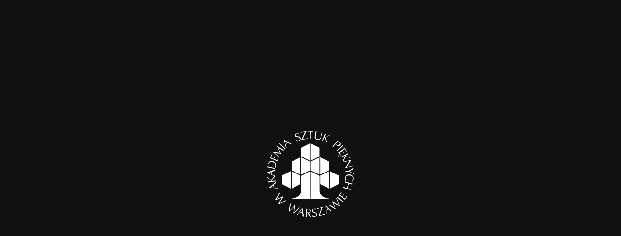

--- FILE ---
content_type: text/html; charset=UTF-8
request_url: https://asp.waw.pl/informacje/
body_size: 33612
content:
<!doctype html>


<html lang="pl-PL" class="
is-preloading" data-current-version="all" data-document-view="list">

<head>
			<!-- Google tag (gtag.js) -->
		<script async src='https://www.googletagmanager.com/gtag/js?id=G-LD6W6J7QXW'></script>
		<script>
			window.dataLayer = window.dataLayer || [];

			function gtag() {
				dataLayer.push(arguments);
			}
			gtag('js', new Date());
			gtag('config', 'G-LD6W6J7QXW');
		</script>
		<meta charset="UTF-8">

	<title data-head-title>Informacje - Akademia Sztuk Pięknych w Warszawie</title>
	<meta name="Copyright" content="Copyright &copy; Akademia Sztuk Pięknych w Warszawie 2026. All Rights Reserved.">
	<meta name="viewport" content="width=device-width, initial-scale=1">
	<link rel="profile" href="http://gmpg.org/xfn/11" />

		<style>
		:root {
			--wcag-outline: #3a8fff;
			--color-students: #aad9e2;
			--color-workers: #a9b4d1;
		}
	</style>

	<meta name='robots' content='index, follow, max-image-preview:large, max-snippet:-1, max-video-preview:-1' />

	<!-- This site is optimized with the Yoast SEO plugin v25.9 - https://yoast.com/wordpress/plugins/seo/ -->
	<link rel="canonical" href="https://asp.waw.pl/informacje/" />
	<meta property="og:locale" content="pl_PL" />
	<meta property="og:type" content="article" />
	<meta property="og:title" content="Informacje - Akademia Sztuk Pięknych w Warszawie" />
	<meta property="og:url" content="https://asp.waw.pl/informacje/" />
	<meta property="og:site_name" content="Akademia Sztuk Pięknych w Warszawie" />
	<meta property="article:modified_time" content="2023-10-04T08:40:32+00:00" />
	<meta name="twitter:card" content="summary_large_image" />
	<script type="application/ld+json" class="yoast-schema-graph">{"@context":"https://schema.org","@graph":[{"@type":"WebPage","@id":"https://asp.waw.pl/informacje/","url":"https://asp.waw.pl/informacje/","name":"Informacje - Akademia Sztuk Pięknych w Warszawie","isPartOf":{"@id":"https://asp.waw.pl/#website"},"datePublished":"2023-09-27T06:50:02+00:00","dateModified":"2023-10-04T08:40:32+00:00","breadcrumb":{"@id":"https://asp.waw.pl/informacje/#breadcrumb"},"inLanguage":"pl-PL","potentialAction":[{"@type":"ReadAction","target":["https://asp.waw.pl/informacje/"]}]},{"@type":"BreadcrumbList","@id":"https://asp.waw.pl/informacje/#breadcrumb","itemListElement":[{"@type":"ListItem","position":1,"name":"Home","item":"https://asp.waw.pl/"},{"@type":"ListItem","position":2,"name":"Informacje"}]},{"@type":"WebSite","@id":"https://asp.waw.pl/#website","url":"https://asp.waw.pl/","name":"Akademia Sztuk Pięknych w Warszawie","description":"","potentialAction":[{"@type":"SearchAction","target":{"@type":"EntryPoint","urlTemplate":"https://asp.waw.pl/?s={search_term_string}"},"query-input":{"@type":"PropertyValueSpecification","valueRequired":true,"valueName":"search_term_string"}}],"inLanguage":"pl-PL"}]}</script>
	<!-- / Yoast SEO plugin. -->


<link rel="alternate" type="application/rss+xml" title="Akademia Sztuk Pięknych w Warszawie &raquo; Kanał z wpisami" href="https://asp.waw.pl/feed/" />
<link rel="alternate" type="application/rss+xml" title="Akademia Sztuk Pięknych w Warszawie &raquo; Kanał z komentarzami" href="https://asp.waw.pl/comments/feed/" />
<link rel="alternate" title="oEmbed (JSON)" type="application/json+oembed" href="https://asp.waw.pl/wp-json/oembed/1.0/embed?url=https%3A%2F%2Fasp.waw.pl%2Finformacje%2F&#038;lang=pl" />
<link rel="alternate" title="oEmbed (XML)" type="text/xml+oembed" href="https://asp.waw.pl/wp-json/oembed/1.0/embed?url=https%3A%2F%2Fasp.waw.pl%2Finformacje%2F&#038;format=xml&#038;lang=pl" />
<style id='wp-img-auto-sizes-contain-inline-css'>
img:is([sizes=auto i],[sizes^="auto," i]){contain-intrinsic-size:3000px 1500px}
/*# sourceURL=wp-img-auto-sizes-contain-inline-css */
</style>
<style id='wp-block-library-inline-css'>
:root{--wp-block-synced-color:#7a00df;--wp-block-synced-color--rgb:122,0,223;--wp-bound-block-color:var(--wp-block-synced-color);--wp-editor-canvas-background:#ddd;--wp-admin-theme-color:#007cba;--wp-admin-theme-color--rgb:0,124,186;--wp-admin-theme-color-darker-10:#006ba1;--wp-admin-theme-color-darker-10--rgb:0,107,160.5;--wp-admin-theme-color-darker-20:#005a87;--wp-admin-theme-color-darker-20--rgb:0,90,135;--wp-admin-border-width-focus:2px}@media (min-resolution:192dpi){:root{--wp-admin-border-width-focus:1.5px}}.wp-element-button{cursor:pointer}:root .has-very-light-gray-background-color{background-color:#eee}:root .has-very-dark-gray-background-color{background-color:#313131}:root .has-very-light-gray-color{color:#eee}:root .has-very-dark-gray-color{color:#313131}:root .has-vivid-green-cyan-to-vivid-cyan-blue-gradient-background{background:linear-gradient(135deg,#00d084,#0693e3)}:root .has-purple-crush-gradient-background{background:linear-gradient(135deg,#34e2e4,#4721fb 50%,#ab1dfe)}:root .has-hazy-dawn-gradient-background{background:linear-gradient(135deg,#faaca8,#dad0ec)}:root .has-subdued-olive-gradient-background{background:linear-gradient(135deg,#fafae1,#67a671)}:root .has-atomic-cream-gradient-background{background:linear-gradient(135deg,#fdd79a,#004a59)}:root .has-nightshade-gradient-background{background:linear-gradient(135deg,#330968,#31cdcf)}:root .has-midnight-gradient-background{background:linear-gradient(135deg,#020381,#2874fc)}:root{--wp--preset--font-size--normal:16px;--wp--preset--font-size--huge:42px}.has-regular-font-size{font-size:1em}.has-larger-font-size{font-size:2.625em}.has-normal-font-size{font-size:var(--wp--preset--font-size--normal)}.has-huge-font-size{font-size:var(--wp--preset--font-size--huge)}.has-text-align-center{text-align:center}.has-text-align-left{text-align:left}.has-text-align-right{text-align:right}.has-fit-text{white-space:nowrap!important}#end-resizable-editor-section{display:none}.aligncenter{clear:both}.items-justified-left{justify-content:flex-start}.items-justified-center{justify-content:center}.items-justified-right{justify-content:flex-end}.items-justified-space-between{justify-content:space-between}.screen-reader-text{border:0;clip-path:inset(50%);height:1px;margin:-1px;overflow:hidden;padding:0;position:absolute;width:1px;word-wrap:normal!important}.screen-reader-text:focus{background-color:#ddd;clip-path:none;color:#444;display:block;font-size:1em;height:auto;left:5px;line-height:normal;padding:15px 23px 14px;text-decoration:none;top:5px;width:auto;z-index:100000}html :where(.has-border-color){border-style:solid}html :where([style*=border-top-color]){border-top-style:solid}html :where([style*=border-right-color]){border-right-style:solid}html :where([style*=border-bottom-color]){border-bottom-style:solid}html :where([style*=border-left-color]){border-left-style:solid}html :where([style*=border-width]){border-style:solid}html :where([style*=border-top-width]){border-top-style:solid}html :where([style*=border-right-width]){border-right-style:solid}html :where([style*=border-bottom-width]){border-bottom-style:solid}html :where([style*=border-left-width]){border-left-style:solid}html :where(img[class*=wp-image-]){height:auto;max-width:100%}:where(figure){margin:0 0 1em}html :where(.is-position-sticky){--wp-admin--admin-bar--position-offset:var(--wp-admin--admin-bar--height,0px)}@media screen and (max-width:600px){html :where(.is-position-sticky){--wp-admin--admin-bar--position-offset:0px}}

/*# sourceURL=wp-block-library-inline-css */
</style><style id='global-styles-inline-css'>
:root{--wp--preset--aspect-ratio--square: 1;--wp--preset--aspect-ratio--4-3: 4/3;--wp--preset--aspect-ratio--3-4: 3/4;--wp--preset--aspect-ratio--3-2: 3/2;--wp--preset--aspect-ratio--2-3: 2/3;--wp--preset--aspect-ratio--16-9: 16/9;--wp--preset--aspect-ratio--9-16: 9/16;--wp--preset--color--black: #000000;--wp--preset--color--cyan-bluish-gray: #abb8c3;--wp--preset--color--white: #ffffff;--wp--preset--color--pale-pink: #f78da7;--wp--preset--color--vivid-red: #cf2e2e;--wp--preset--color--luminous-vivid-orange: #ff6900;--wp--preset--color--luminous-vivid-amber: #fcb900;--wp--preset--color--light-green-cyan: #7bdcb5;--wp--preset--color--vivid-green-cyan: #00d084;--wp--preset--color--pale-cyan-blue: #8ed1fc;--wp--preset--color--vivid-cyan-blue: #0693e3;--wp--preset--color--vivid-purple: #9b51e0;--wp--preset--gradient--vivid-cyan-blue-to-vivid-purple: linear-gradient(135deg,rgb(6,147,227) 0%,rgb(155,81,224) 100%);--wp--preset--gradient--light-green-cyan-to-vivid-green-cyan: linear-gradient(135deg,rgb(122,220,180) 0%,rgb(0,208,130) 100%);--wp--preset--gradient--luminous-vivid-amber-to-luminous-vivid-orange: linear-gradient(135deg,rgb(252,185,0) 0%,rgb(255,105,0) 100%);--wp--preset--gradient--luminous-vivid-orange-to-vivid-red: linear-gradient(135deg,rgb(255,105,0) 0%,rgb(207,46,46) 100%);--wp--preset--gradient--very-light-gray-to-cyan-bluish-gray: linear-gradient(135deg,rgb(238,238,238) 0%,rgb(169,184,195) 100%);--wp--preset--gradient--cool-to-warm-spectrum: linear-gradient(135deg,rgb(74,234,220) 0%,rgb(151,120,209) 20%,rgb(207,42,186) 40%,rgb(238,44,130) 60%,rgb(251,105,98) 80%,rgb(254,248,76) 100%);--wp--preset--gradient--blush-light-purple: linear-gradient(135deg,rgb(255,206,236) 0%,rgb(152,150,240) 100%);--wp--preset--gradient--blush-bordeaux: linear-gradient(135deg,rgb(254,205,165) 0%,rgb(254,45,45) 50%,rgb(107,0,62) 100%);--wp--preset--gradient--luminous-dusk: linear-gradient(135deg,rgb(255,203,112) 0%,rgb(199,81,192) 50%,rgb(65,88,208) 100%);--wp--preset--gradient--pale-ocean: linear-gradient(135deg,rgb(255,245,203) 0%,rgb(182,227,212) 50%,rgb(51,167,181) 100%);--wp--preset--gradient--electric-grass: linear-gradient(135deg,rgb(202,248,128) 0%,rgb(113,206,126) 100%);--wp--preset--gradient--midnight: linear-gradient(135deg,rgb(2,3,129) 0%,rgb(40,116,252) 100%);--wp--preset--font-size--small: 13px;--wp--preset--font-size--medium: 20px;--wp--preset--font-size--large: 36px;--wp--preset--font-size--x-large: 42px;--wp--preset--spacing--20: 0.44rem;--wp--preset--spacing--30: 0.67rem;--wp--preset--spacing--40: 1rem;--wp--preset--spacing--50: 1.5rem;--wp--preset--spacing--60: 2.25rem;--wp--preset--spacing--70: 3.38rem;--wp--preset--spacing--80: 5.06rem;--wp--preset--shadow--natural: 6px 6px 9px rgba(0, 0, 0, 0.2);--wp--preset--shadow--deep: 12px 12px 50px rgba(0, 0, 0, 0.4);--wp--preset--shadow--sharp: 6px 6px 0px rgba(0, 0, 0, 0.2);--wp--preset--shadow--outlined: 6px 6px 0px -3px rgb(255, 255, 255), 6px 6px rgb(0, 0, 0);--wp--preset--shadow--crisp: 6px 6px 0px rgb(0, 0, 0);}:where(.is-layout-flex){gap: 0.5em;}:where(.is-layout-grid){gap: 0.5em;}body .is-layout-flex{display: flex;}.is-layout-flex{flex-wrap: wrap;align-items: center;}.is-layout-flex > :is(*, div){margin: 0;}body .is-layout-grid{display: grid;}.is-layout-grid > :is(*, div){margin: 0;}:where(.wp-block-columns.is-layout-flex){gap: 2em;}:where(.wp-block-columns.is-layout-grid){gap: 2em;}:where(.wp-block-post-template.is-layout-flex){gap: 1.25em;}:where(.wp-block-post-template.is-layout-grid){gap: 1.25em;}.has-black-color{color: var(--wp--preset--color--black) !important;}.has-cyan-bluish-gray-color{color: var(--wp--preset--color--cyan-bluish-gray) !important;}.has-white-color{color: var(--wp--preset--color--white) !important;}.has-pale-pink-color{color: var(--wp--preset--color--pale-pink) !important;}.has-vivid-red-color{color: var(--wp--preset--color--vivid-red) !important;}.has-luminous-vivid-orange-color{color: var(--wp--preset--color--luminous-vivid-orange) !important;}.has-luminous-vivid-amber-color{color: var(--wp--preset--color--luminous-vivid-amber) !important;}.has-light-green-cyan-color{color: var(--wp--preset--color--light-green-cyan) !important;}.has-vivid-green-cyan-color{color: var(--wp--preset--color--vivid-green-cyan) !important;}.has-pale-cyan-blue-color{color: var(--wp--preset--color--pale-cyan-blue) !important;}.has-vivid-cyan-blue-color{color: var(--wp--preset--color--vivid-cyan-blue) !important;}.has-vivid-purple-color{color: var(--wp--preset--color--vivid-purple) !important;}.has-black-background-color{background-color: var(--wp--preset--color--black) !important;}.has-cyan-bluish-gray-background-color{background-color: var(--wp--preset--color--cyan-bluish-gray) !important;}.has-white-background-color{background-color: var(--wp--preset--color--white) !important;}.has-pale-pink-background-color{background-color: var(--wp--preset--color--pale-pink) !important;}.has-vivid-red-background-color{background-color: var(--wp--preset--color--vivid-red) !important;}.has-luminous-vivid-orange-background-color{background-color: var(--wp--preset--color--luminous-vivid-orange) !important;}.has-luminous-vivid-amber-background-color{background-color: var(--wp--preset--color--luminous-vivid-amber) !important;}.has-light-green-cyan-background-color{background-color: var(--wp--preset--color--light-green-cyan) !important;}.has-vivid-green-cyan-background-color{background-color: var(--wp--preset--color--vivid-green-cyan) !important;}.has-pale-cyan-blue-background-color{background-color: var(--wp--preset--color--pale-cyan-blue) !important;}.has-vivid-cyan-blue-background-color{background-color: var(--wp--preset--color--vivid-cyan-blue) !important;}.has-vivid-purple-background-color{background-color: var(--wp--preset--color--vivid-purple) !important;}.has-black-border-color{border-color: var(--wp--preset--color--black) !important;}.has-cyan-bluish-gray-border-color{border-color: var(--wp--preset--color--cyan-bluish-gray) !important;}.has-white-border-color{border-color: var(--wp--preset--color--white) !important;}.has-pale-pink-border-color{border-color: var(--wp--preset--color--pale-pink) !important;}.has-vivid-red-border-color{border-color: var(--wp--preset--color--vivid-red) !important;}.has-luminous-vivid-orange-border-color{border-color: var(--wp--preset--color--luminous-vivid-orange) !important;}.has-luminous-vivid-amber-border-color{border-color: var(--wp--preset--color--luminous-vivid-amber) !important;}.has-light-green-cyan-border-color{border-color: var(--wp--preset--color--light-green-cyan) !important;}.has-vivid-green-cyan-border-color{border-color: var(--wp--preset--color--vivid-green-cyan) !important;}.has-pale-cyan-blue-border-color{border-color: var(--wp--preset--color--pale-cyan-blue) !important;}.has-vivid-cyan-blue-border-color{border-color: var(--wp--preset--color--vivid-cyan-blue) !important;}.has-vivid-purple-border-color{border-color: var(--wp--preset--color--vivid-purple) !important;}.has-vivid-cyan-blue-to-vivid-purple-gradient-background{background: var(--wp--preset--gradient--vivid-cyan-blue-to-vivid-purple) !important;}.has-light-green-cyan-to-vivid-green-cyan-gradient-background{background: var(--wp--preset--gradient--light-green-cyan-to-vivid-green-cyan) !important;}.has-luminous-vivid-amber-to-luminous-vivid-orange-gradient-background{background: var(--wp--preset--gradient--luminous-vivid-amber-to-luminous-vivid-orange) !important;}.has-luminous-vivid-orange-to-vivid-red-gradient-background{background: var(--wp--preset--gradient--luminous-vivid-orange-to-vivid-red) !important;}.has-very-light-gray-to-cyan-bluish-gray-gradient-background{background: var(--wp--preset--gradient--very-light-gray-to-cyan-bluish-gray) !important;}.has-cool-to-warm-spectrum-gradient-background{background: var(--wp--preset--gradient--cool-to-warm-spectrum) !important;}.has-blush-light-purple-gradient-background{background: var(--wp--preset--gradient--blush-light-purple) !important;}.has-blush-bordeaux-gradient-background{background: var(--wp--preset--gradient--blush-bordeaux) !important;}.has-luminous-dusk-gradient-background{background: var(--wp--preset--gradient--luminous-dusk) !important;}.has-pale-ocean-gradient-background{background: var(--wp--preset--gradient--pale-ocean) !important;}.has-electric-grass-gradient-background{background: var(--wp--preset--gradient--electric-grass) !important;}.has-midnight-gradient-background{background: var(--wp--preset--gradient--midnight) !important;}.has-small-font-size{font-size: var(--wp--preset--font-size--small) !important;}.has-medium-font-size{font-size: var(--wp--preset--font-size--medium) !important;}.has-large-font-size{font-size: var(--wp--preset--font-size--large) !important;}.has-x-large-font-size{font-size: var(--wp--preset--font-size--x-large) !important;}
/*# sourceURL=global-styles-inline-css */
</style>

<style id='classic-theme-styles-inline-css'>
/*! This file is auto-generated */
.wp-block-button__link{color:#fff;background-color:#32373c;border-radius:9999px;box-shadow:none;text-decoration:none;padding:calc(.667em + 2px) calc(1.333em + 2px);font-size:1.125em}.wp-block-file__button{background:#32373c;color:#fff;text-decoration:none}
/*# sourceURL=/wp-includes/css/classic-themes.min.css */
</style>
<link rel='stylesheet' id='main.css-css' href='https://asp.waw.pl/app/themes/akademia-sztuk-pieknych/_/dist/main.css?ver=1717158504' media='all' />
<link rel="https://api.w.org/" href="https://asp.waw.pl/wp-json/" /><link rel="alternate" title="JSON" type="application/json" href="https://asp.waw.pl/wp-json/wp/v2/pages/55777" /><link rel="EditURI" type="application/rsd+xml" title="RSD" href="https://asp.waw.pl/wp/xmlrpc.php?rsd" />
<meta name="generator" content="WordPress 6.9" />
<link rel='shortlink' href='https://asp.waw.pl/?p=55777' />
<link rel="shortcut icon" href="https://asp.waw.pl/app/themes/akademia-sztuk-pieknych/favicon.png" data-favicon />
	<script>
		if (history.scrollRestoration) {
			history.scrollRestoration = 'manual';
		}
	</script>
</head>

<body class="wp-singular page-template-default page page-id-55777 wp-theme-akademia-sztuk-pieknych" data-base-href="https://asp.waw.pl/" data-home-url="https://asp.waw.pl/" data-assets-href="https://asp.waw.pl/app/themes/akademia-sztuk-pieknych/">
	<dialog-gallery class="dialog-gallery is-hidden" data-modal="gallery" aria-modal="true" aria-hidden="true">
	<div class="dialog-gallery__inner">

		<slider-gallery class="dialog-gallery__slider slider slider-gallery">
			<div class="slider-gallery__navigation slider__navigation slider-navigation" >
	
		<button 
			class="swiper-navigation__button nav-button button button--prev" 
			tabindex="0"
					>
	
		
			<span class="visually-hidden">
				Poprzedni slajd			</span>
			<svg data-name="Group 1308" xmlns="http://www.w3.org/2000/svg" xmlns:xlink="http://www.w3.org/1999/xlink" width="70" height="24" viewBox="0 0 70 24" aria-label="nav" aria-hidden="true" role="img">
  <defs>
    <clipPath>
      <rect data-name="Rectangle 257" width="70" height="24" fill="none"/>
    </clipPath>
  </defs>
  <path data-name="Path 248" d="M44.216,12.522H23.8V11.5H44.216L41.587,7.23H42.7L45.745,12,42.7,16.77H41.587Z" fill="#101010"></path>
</svg>
			
			</button>
	<div class="slider-navigation__pagination slider__pagination"></div>
	
		<button 
			class="swiper-navigation__button nav-button button button--next" 
			tabindex="0"
					>
	
		
			<span class="visually-hidden">
				Następny slajd			</span>
			<svg data-name="Group 1308" xmlns="http://www.w3.org/2000/svg" xmlns:xlink="http://www.w3.org/1999/xlink" width="70" height="24" viewBox="0 0 70 24" aria-label="nav" aria-hidden="true" role="img">
  <defs>
    <clipPath>
      <rect data-name="Rectangle 257" width="70" height="24" fill="none"/>
    </clipPath>
  </defs>
  <path data-name="Path 248" d="M44.216,12.522H23.8V11.5H44.216L41.587,7.23H42.7L45.745,12,42.7,16.77H41.587Z" fill="#101010"></path>
</svg>
			
			</button>
</div>		</slider-gallery>

		<button class="dialog-gallery__close" data-modal-close>
			<svg xmlns="http://www.w3.org/2000/svg" width="20.707" height="20.707" viewBox="0 0 20.707 20.707" aria-label="close" aria-hidden="true" role="img">
  <g data-id="icon-close" transform="translate(-731.646 -21.646)">
    <g data-name="Group 717" transform="translate(0 1.5)">
      <g data-name="Group 424" transform="translate(297 -5)">
        <line data-name="Line 139" y1="20" x2="20" transform="translate(435 25.5)" fill="none" stroke="#101010" stroke-width="1"/>
        <line data-name="Line 174" x2="20" y2="20" transform="translate(435 25.5)" fill="none" stroke="#101010" stroke-width="1"/>
      </g>
    </g>
  </g>
</svg>
			<span class="visually-hidden">
				Zamknij			</span>
		</button>
	</div>
</dialog-gallery>
	
<base-cookies class="cookies" role="dialog" tabindex="-1" data-storage-key="asp_cookies">
	<div class="cookies__wrapper wrapper">
		<h3 class="cookies__heading">
			Używamy ciasteczek		</h3>
		<div class="cookies__desc">
			Strona dla prawidłowego działania wymaga plików cookies. Szczegóły ich wykorzystania znajdziesz w&nbsp;Polityce Prywatności.		</div>
		<button class="cookies__button" type="button">
			OK
		</button>
	</div>
</base-cookies>
	
	<div class="preloader" data-page-preloader data-preloader-main>
		<div class="preloader__logo">
			<svg xmlns="http://www.w3.org/2000/svg" width="181" height="179" fill="none" viewBox="0 0 181 179" class="logo-svg" aria-label="logo" aria-hidden="true" role="img">
  <g class="logo-animation">
    <g class="logo-three">
      <g class="logo-group logo-group-01" clip-path="url(#l)">
        <path fill="#000" d="M89.44 141.03H51v-.71c10.74 0 20.05-7.31 20.05-14.85V93.42L89.43 84v57.03h.01Z" class="logo-vector logo-vector-01"></path>
      </g>
      <g class="logo-group logo-group-02" clip-path="url(#k)">
        <path fill="#000" d="M90.871 141.03h38.43v-.71c-10.74 0-20.05-7.31-20.05-14.85V93.42L90.871 84v57.03Z" class="logo-vector logo-vector-02"></path>
      </g>
      <g class="logo-group logo-group-03" clip-path="url(#j)">
        <path fill="#000" d="m69.632 110.39-18.62 9.43V83.76l18.62 8.96v17.67Z" class="logo-vector logo-vector-03"></path>
      </g>
      <g class="logo-group logo-group-04" clip-path="url(#i)">
        <path fill="#000" d="m110.691 110.39 18.62 9.43V83.76l-18.62 8.96v17.67Z" class="logo-vector logo-vector-04"></path>
      </g>
      <g class="logo-group logo-group-05" clip-path="url(#h)">
        <path fill="#000" d="m89.439 81.88-18.38 9.19V55.01l18.38 9.19v17.68Z" class="logo-vector logo-vector-05"></path>
      </g>
      <g class="logo-group logo-group-06" clip-path="url(#g)">
        <path fill="#000" d="m90.871 81.88 18.39 9.19V55.01l-18.39 9.19v17.68Z" class="logo-vector logo-vector-06"></path>
      </g>
      <g class="logo-group logo-group-07" clip-path="url(#f)">
        <path fill="#000" d="m49.81 119.819-18.38-9.43v-17.67l18.38-9.19v36.29Z" class="logo-vector logo-vector-07"></path>
      </g>
      <g class="logo-group logo-group-08" clip-path="url(#e)">
        <path fill="#000" d="m130.5 119.819 18.38-9.43v-17.67l-18.38-9.19v36.29Z" class="logo-vector logo-vector-08"></path>
      </g>
      <g class="logo-group logo-group-09" clip-path="url(#d)">
        <path fill="#000" d="m69.632 90.83-18.62-9.19V64.2l18.62-9.19v35.82Z" class="logo-vector logo-vector-09"></path>
      </g>
      <g class="logo-group logo-group-10" clip-path="url(#c)">
        <path fill="#000" d="m110.691 90.83 18.62-9.19V64.2l-18.62-9.19v35.82Z" class="logo-vector logo-vector-10"></path>
      </g>
      <g class="logo-group logo-group-11" clip-path="url(#b)">
        <path fill="#000" d="M71.059 52.89V35.22l18.38-9.19v36.29l-18.38-9.43Z" class="logo-vector logo-vector-11"></path>
      </g>
      <g class="logo-group logo-group-12" clip-path="url(#a)">
        <path fill="#000" d="M109.259 52.89V35.22l-18.38-9.19v36.29l18.38-9.43Z" class="logo-vector logo-vector-12"></path>
      </g>
    </g>
    <g class="logo-typo">
      <path fill="#000" d="M25.222 151.16c-.24-.24-.24-.47-.48-.71s-.48-.47-.72-.47c2.63-3.77 5.01-7.78 7.4-11.78-6.68 2.83-11.22 4.48-13.13 5.19-.24-.24-.24-.47-.48-.71s-.48-.47-.71-.47c2.86-4.48 5.97-9.19 9.07-14.38.24.24.48.71.72.94.24.24.48.47.72.71-2.63 3.77-5.25 7.78-8.12 12.02 4.53-1.65 9.07-3.54 13.61-5.66 0 .24.24.47.48.71s.48.47.48.47c-2.62 4.01-5.01 8.01-7.64 12.25 4.53-1.65 8.83-3.54 13.13-5.65 0 .24.24.47.48.71s.48.47.72.47c-5.02 2.12-10.27 4.24-15.53 6.36Zm30.8 20.51c-.24-.24-.48-.24-.72-.47-.24-.24-.48-.24-.72-.24.72-4.48 1.43-8.95 1.91-13.67-5.01 5.18-8.36 8.48-9.79 9.9-.24-.24-.48-.24-.72-.47-.24 0-.48-.24-.72-.24.95-5.19 1.67-10.84 2.62-16.73.24.24.72.47.96.47.24.24.72.24.95.47-.95 4.48-1.67 9.19-2.39 14.14 3.34-3.3 6.92-6.83 10.27-10.61.24.24.48.24.72.47.24 0 .48.24.72.24-.72 4.71-1.43 9.43-1.91 14.14 3.34-3.3 6.68-6.83 9.79-10.37.24.24.48.24.72.47.24 0 .48.24.71.24-4.52 4.24-8.58 8.25-12.4 12.26Zm20.768 5.651c-.95-5.66-2.15-11.55-3.1-17.44h-.48c-3.58 4.71-7.16 9.66-10.98 14.38h.72c.24 0 .48.24.72.24 1.19-1.89 2.39-3.77 3.82-5.66.95.24 1.91.47 2.86.71l2.86.71.24.94c.48 2.12.71 4.01.71 5.65.48 0 .72 0 1.19.24.72 0 .96.23 1.44.23Zm-3.58-8.25c-1.19-.24-2.39-.47-3.1-.71-.72-.24-1.43-.24-1.67-.47l3.82-5.18c.48 3.06.95 4.71.95 5.18v1.18Zm19.101 9.189c-2.39-3.06-4.3-5.89-5.97-8.25 3.1-.47 4.77-1.88 5.01-4.01.24-2.59-1.67-4.01-5.25-4.01h-5.01c0 2.12 0 4.71-.24 8.01-.24 3.06-.24 5.66-.48 8.01h1.19c.48 0 .72 0 1.19.24v-3.54l.24-4.24h.48c.48 0 .72.24.95.47l2.39 3.54c.96 1.18 1.91 2.59 2.87 4.24h1.43c.24-.69.72-.46 1.2-.46Zm-2.87-12.25c-.24 2.36-1.91 3.3-5.49 3.3h-.72l.24-4.24c0-.71 0-1.41.24-2.36h1.91c2.63 0 3.82 1.18 3.82 3.3Zm9.307 12.019c-1.43.24-2.86-.24-4.06-.94.24-.71.24-1.65.24-2.59.96 1.65 2.39 2.59 4.3 2.36 1.91-.24 3.34-1.65 3.1-3.77-.24-1.65-.95-2.12-2.63-2.83l-2.15-.47c-2.15-.71-3.34-1.65-3.58-3.54-.24-2.59 1.43-4.71 4.53-4.95 1.19-.24 2.39 0 3.82.47-.24.47-.24 1.18-.48 1.89-.96-1.18-2.15-1.65-3.58-1.41-1.67.24-2.63 1.41-2.63 3.3.24 1.41.96 2.12 2.63 2.59l1.91.71c2.15.71 3.34 1.65 3.58 3.77.49 2.58-1.42 4.94-5 5.41Zm10.984-3.299c.95-.24 1.91-.47 2.86-.71 2.39-.71 4.54-1.41 6.92-2.12 0 .24 0 .47.24.71 0 .24.24.47.24.71-2.39.71-5.01 1.18-7.4 1.88-1.91.47-3.82.94-5.49 1.65 2.15-5.89 4.06-11.55 5.97-17.2-.71.24-1.19.24-1.91.47-2.15.47-4.54 1.18-6.92 2.12 0-.24 0-.47-.24-.71 0-.24-.24-.47-.24-.71 2.15-.47 4.06-.94 6.21-1.41 2.15-.47 4.06-1.18 5.97-1.65-2.39 5.66-4.3 11.31-6.21 16.97Zm25.548-8.249c-4.3-3.77-8.83-7.78-13.37-12.02l-.48.24c.24 5.89.24 12.02.48 17.91.24-.24.48-.24.72-.47.24 0 .48-.24.71-.24-.24-2.36-.48-4.48-.48-6.83.96-.47 1.67-.94 2.63-1.18.95-.47 1.67-.71 2.62-1.18l.72.71c1.67 1.41 2.87 2.83 4.06 4.01.24-.24.72-.47.96-.71.71 0 .95-.24 1.43-.24Zm-8.12-4.48c-1.19.47-2.15.94-2.86 1.41-.72.24-1.19.47-1.67.71l-.24-6.36c2.39 2.12 3.58 3.3 4.06 3.54l.71.7Zm23.871-7.071c-.24 0-.48.24-.72.47-.24.24-.48.47-.48.71-3.82-2.59-7.88-5.18-11.94-7.54 2.63 6.83 4.06 11.08 4.77 12.96-.24.24-.48.24-.72.47-.24.24-.48.47-.48.71-4.3-3.06-9.07-6.13-14.09-9.42.24-.24.72-.47.96-.71s.48-.47.95-.71c3.82 2.83 7.64 5.42 11.94 8.25-1.67-4.48-3.58-9.19-5.49-13.67.24 0 .48-.24.72-.47.24-.24.48-.24.48-.47a284.1 284.1 0 0 0 12.17 7.78c-1.67-4.48-3.34-8.96-5.25-13.2.24 0 .48-.24.72-.47.24-.24.48-.47.48-.47 1.93 5.41 4.07 10.6 5.98 15.78Zm6.929-7.539c-.24.24-.48.47-.72.94-1.43-1.41-2.86-2.59-4.53-4.01l-1.43-1.18c-2.39-2.12-4.53-4.01-6.21-5.18.24-.24.48-.47.72-.71s.48-.47.72-.94c.95.94 2.15 1.88 3.34 3.06l2.63 2.36c1.19.94 2.15 1.89 2.86 2.59 1.19.94 2.39 1.89 3.34 2.59-.01.01-.48.25-.72.48Zm6.681-8.011c-.72 1.18-1.67 2.36-2.39 3.54-1.67-1.41-4.06-3.06-6.68-4.95-2.63-1.65-4.77-3.3-6.68-4.48.48-.71 1.19-1.41 1.67-2.36.72-.94 1.67-2.36 3.1-4.48l.48.47c.24.24.48.24.48.47-1.19 1.41-2.39 3.06-3.34 4.48l-.24.47c2.39 1.65 3.58 2.59 4.06 2.83l.72.47.24-.24c.72-.94 1.67-2.36 2.87-4.24.24.24.48.24.48.47.24.24.48.24.48.24-.72.71-1.67 1.88-2.63 3.54l-.72.94.96.71c1.19.94 2.86 1.89 4.77 3.3l.24-.47c.71-.94 1.67-2.59 3.1-4.71.24.24.48.24.48.47.24.24.48.24.71.47-.73.7-1.44 1.88-2.16 3.06Zm-146.34-33.941c-4.3 3.77-8.83 7.78-13.61 11.78l.24.47c5.97.47 12.18.94 18.14 1.65-.24-.24-.24-.47-.24-.71s-.24-.47-.24-.71c-2.39 0-4.54 0-6.92-.24-.24-.94-.72-1.88-.95-2.83-.24-.94-.72-1.89-.96-2.83l.72-.71c1.67-1.41 3.1-2.59 4.54-3.54-.24-.47-.48-.71-.48-1.18-.24-.44-.24-.68-.24-1.15Zm-5.49 7.31c.48 1.18.72 2.12.95 3.06.24.71.48 1.41.48 1.65l-6.45-.47c2.39-2.12 3.58-3.3 4.06-3.54l.96-.7ZM16.63 94.13c0 .47.24.94.24 1.18-1.19 1.18-2.39 2.36-3.34 3.3l-2.86 3.3c-.72.71-.95 1.18-.95 1.89l2.86-.47c1.91-.24 3.58-.47 5.25-.94v1.18c0 .47.24.71.24.94-2.15.24-4.54.47-6.92.94-4.06.47-6.92 1.18-9.07 1.42v-.94c0-.47-.24-.71-.24-1.18.95 0 2.39-.24 3.82-.47l3.58-.47v-.24c0-.47-2.86-2.83-8.59-6.13v-.94c0-.47-.24-.71-.24-.94.95.94 2.39 1.89 4.3 3.3l4.06 2.83c2.39-2.36 4.77-5.42 7.88-8.95-.26.45-.26.92-.02 1.39Z" class="Vector"></path>
      <path fill="#000" d="M16.87 79.76C11.62 81.88 5.89 84 .16 86.12v.47c5.49 2.59 10.98 5.19 16.47 7.78v-.71c0-.24 0-.47.24-.71-2.15-.71-4.3-1.65-6.21-2.59v-2.83c0-.94 0-1.88.24-2.83l.96-.47c1.91-.71 3.82-1.41 5.49-1.88v-1.18c-.48-.71-.48-.94-.48-1.41Zm-7.64 5.18v4.94l-5.97-2.59c2.86-1.18 4.53-1.65 5.01-1.89l.96-.46Zm2.871-22.15c-2.87-.71-5.49-.24-7.16 1.41-1.19 1.18-1.91 2.59-2.39 4.95-.48 1.89-.71 3.3-.95 4.48-.24.71-.24 1.18-.48 1.65 2.39.47 5.01 1.18 7.88 1.65 2.86.71 5.49 1.18 7.88 1.88.24-.94.24-1.65.48-1.88.24-1.18.72-2.36.95-3.3 1.42-5.66-.73-9.66-6.21-10.84Zm-.24 2.36c4.77 1.18 6.45 4.01 5.25 9.19-.24.71-.48 1.41-.72 2.36-2.39-.47-5.01-1.18-7.64-1.65-2.15-.47-4.3-.94-6.45-1.65.24-1.41.48-2.59.72-3.54 1.43-4.48 3.82-5.89 8.84-4.71Zm11.22-5.9c-.48 1.18-1.19 2.59-1.67 4.01-1.91-.94-4.54-2.12-7.64-3.54-2.86-1.18-5.25-2.36-7.4-3.06.48-.71.72-1.65 1.19-2.59.48-.94 1.19-2.59 2.15-4.95.24 0 .48.24.72.24s.48.24.72.24c-.96 1.65-1.67 3.3-2.63 4.95l-.24.71c2.62 1.18 4.06 1.88 4.53 2.12l.95.47.24-.47c.48-1.18 1.19-2.59 1.91-4.71.24.24.48.24.72.24s.48.24.72.24c-.72.94-1.19 2.12-1.91 4.01l-.48.94.96.47c1.43.71 3.1 1.42 5.25 2.36l.24-.47c.48-1.18 1.19-2.83 2.15-5.18.24 0 .48.24.72.24s.48.24.72.24c-.73.9-1.21 2.08-1.92 3.49ZM35.008 40.4c-.24.24-.48.71-.48.94-5.49-3.3-9.07-5.19-10.51-5.89 2.86 6.13 5.01 10.13 6.21 11.78l-.24.24c-1.43-.47-3.34-.71-5.49-.94l-7.88-.94c4.3 4.01 7.16 6.36 9.07 7.78-.24.24-.48.47-.71.71-.24.24-.24.47-.48.94-2.15-2.36-6.21-6.13-12.17-11.55l.24-.24c5.25.47 10.03 1.18 14.8 1.65-1.91-4.24-4.06-8.48-6.45-13.2l.24-.24c4.53 2.59 9.31 5.18 14.56 8.01-.23.24-.71.72-.71.95Zm3.112-2.83c-.24.24-.48.47-.72.94-1.19-1.41-2.62-2.83-4.3-4.48l-1.43-1.41c-2.39-2.36-4.3-4.24-5.97-5.66.24-.24.48-.47.71-.71.24-.24.48-.47.72-.94.72.94 1.91 2.12 3.34 3.3l2.39 2.36c.95.94 1.91 1.88 2.86 2.83 1.19 1.18 2.15 2.12 3.1 2.83.01.47-.23.71-.7.94Zm13.13-10.6c-5.01-2.83-10.27-5.66-15.52-8.95l-.48.24c1.43 5.66 2.86 11.55 4.3 17.44.24-.24.48-.47.48-.47.24-.24.48-.24.72-.47-.72-2.12-1.43-4.24-1.91-6.6.72-.71 1.43-1.18 2.39-1.88.72-.71 1.67-1.18 2.39-1.65l.95.47c1.91.94 3.58 2.12 5.01 3.06.24-.24.48-.47.96-.94-.01.22.47-.02.71-.25Zm-8.84-2.59c-.95.71-1.91 1.41-2.63 1.89-.71.47-1.19.94-1.43 1.18l-1.43-6.13c2.63 1.42 4.3 2.36 4.54 2.59l.95.47Zm23.638-3.54c-1.43.47-2.86.47-4.3 0 0-.71 0-1.65-.24-2.59 1.19 1.41 3.1 1.88 4.53 1.41 1.91-.71 2.86-2.36 2.15-4.48-.48-1.41-1.43-1.88-3.34-2.12h-1.67c-2.39-.24-3.58-.94-4.3-2.83-.96-2.59.48-4.95 3.34-5.89 1.19-.47 2.39-.47 3.82-.24v1.89c-1.19-.94-2.39-1.18-3.82-.71-1.67.47-2.39 1.89-1.67 3.77.48 1.41 1.43 1.89 3.1 1.89l2.15.24c2.39.24 3.58.94 4.3 2.83.72 3.06-.71 5.65-4.05 6.83Zm8.352-4.01c.95-.24 1.91-.24 2.86-.47 2.39-.47 4.77-.94 7.16-1.42v.71c0 .24 0 .47.24.71-2.63.47-5.01.71-7.64 1.18-1.91.24-3.82.71-5.73.94 2.63-5.42 5.25-11.08 7.64-16.49-.71 0-1.19.24-1.91.24-2.15.47-4.54.94-6.92 1.41v-.71c0-.24 0-.47-.24-.71 2.15-.24 4.06-.47 6.21-.94 2.15-.24 4.06-.71 6.21-1.18-2.86 5.89-5.49 11.31-7.88 16.73ZM92.312 1.52h-.72c0 1.65-.24 3.3-.24 5.18v9.66h-2.15c0-4.01.24-7.54.24-11.08V1.27h-.72c-1.91 0-3.34 0-4.3.24V.09h12.18v1.42h-4.29v.01Zm21.239 6.12v.71c-.95 4.24-1.43 6.83-2.63 8.25-1.43 1.65-3.58 2.12-6.21 1.65-4.77-.94-6.21-3.54-5.25-8.25.24-.71.48-2.36.96-4.71.24-1.18.48-2.83.72-4.48.24.24.71.24.95.24s.72.24 1.19 0c-.95 4.95-1.67 7.78-1.67 8.49-.48 2.12-.72 3.77.24 5.18.72 1.18 1.91 1.88 3.58 2.36 1.67.24 3.1 0 4.3-.94 1.43-1.18 1.91-3.06 2.39-5.89.48-2.36.96-4.71 1.43-7.31.24.24.48.24.72.24h.72c-.96 2.58-1.44 3.99-1.44 4.46Zm10.27 16.5c-.48-.24-.95-.24-1.19-.47-.48-1.65-.72-3.3-1.19-4.48l-1.19-4.24c-.24-.94-.48-1.411-1.19-1.651l-1.19 2.59c-.72 1.65-1.43 3.3-1.91 4.95-.24-.24-.72-.47-.95-.47-.24-.24-.72-.24-.96-.24.96-1.89 1.91-4.01 2.86-6.36 1.43-3.77 2.63-6.6 3.34-8.48.24.24.72.24.95.47.24.24.72.24 1.19.24-.48.94-.95 2.12-1.67 3.54l-1.43 3.3c.48.24 3.82-.94 9.79-4.01.24.24.72.24.96.47.24.24.71.24.95.24-1.19.24-2.86.94-5.25 1.88l-4.54 1.89c.96 3.3 2.15 6.83 3.58 11.31-.24-.01-.72-.24-.96-.48Zm27.929 5.66c1.67-1.88 1.43-4.24-1.19-6.6-1.19-.94-2.15-1.65-3.1-2.59-.24-.24-.48-.47-.72-.71-1.67 1.89-3.34 4.01-5.25 6.13-1.91 2.12-3.82 4.01-5.49 5.89.24.24.72.47.95.71.24.24.48.47.72.71.96-1.41 1.91-2.36 2.63-3.06l2.39-2.59c.48.47.95.94 1.43 1.18 2.62 3.05 5.48 3.28 7.63.93Zm-1.91-1.42c-1.67 1.89-3.82 1.65-6.21-.71-.24-.24-.48-.47-.71-.71l1.43-1.65c1.19-1.18 2.39-2.35 3.34-3.53.48.24.71.71 1.19.94 2.15 2.36 2.63 3.78.96 5.66Zm-4.542 12.49c-.24-.24-.48-.47-.72-.71 1.43-1.18 3.1-2.36 4.77-4.01l1.43-1.41c2.39-2.12 4.53-4.01 5.97-5.42.24.24.48.71.72.94.24.24.48.47.72.71-.96.71-2.15 1.65-3.58 3.06l-2.62 2.36c-1.19.94-2.15 1.89-2.86 2.59-1.19.94-2.15 1.89-3.1 2.83-.25-.23-.49-.7-.73-.94Zm6.934 9.19c-.48-.71-2.63-.71-4.06.24-.72.47-.72 1.18-.24 1.89.48.47.96.71 1.67.71l-.71.71c-.72-.24-1.19-.71-1.43-1.18-.72-1.18-.48-2.36.48-3.06.72-.47 1.91-.94 3.34-.47l-.72-.94c-.72-1.18-1.67-2.36-2.63-3.54 1.91-1.18 4.3-2.59 6.92-4.48 2.62-1.89 4.77-3.3 6.45-4.71.48.71.95 1.65 1.67 2.36.72.94 1.67 2.36 3.1 4.48-.24.24-.48.24-.48.47-.24.24-.48.24-.48.47-.96-1.65-1.91-3.3-3.1-4.71l-.24-.47c-2.39 1.65-3.82 2.59-4.06 2.83l-.72.47.24.24c.71.94 1.67 2.36 3.1 4.01-.24.24-.48.24-.72.47-.24.24-.24.24-.48.47-.48-.94-1.43-2.12-2.39-3.77l-.71-.94-.96.71c-1.19.94-2.86 1.88-4.77 3.3l.24.47c.72.94 1.91 2.59 3.58 4.48-.24.24-.48.24-.72.47-.24.24-.48.24-.48.47-.22-.74-.45-1.21-.69-1.45Zm6.439 12.26c-.24-.47-.48-.71-.72-1.18.96-1.65 1.67-3.06 2.15-4.01l1.91-4.01c.48-.94.48-1.41.24-1.88l-2.63 1.18c-1.67.71-3.34 1.65-4.77 2.59 0-.47-.24-.71-.48-.94-.24-.24-.48-.71-.48-.94 2.15-.94 4.06-1.88 6.45-2.83 3.58-1.65 6.45-3.06 8.12-4.24 0 .24.24.71.48.94.24.24.48.71.72.94-.96.47-2.15.94-3.58 1.65l-3.34 1.65v.24c.24.47 3.58 1.65 10.03 3.3 0 .24.24.71.48.94.24.24.24.71.48.94-1.19-.47-2.86-1.18-5.25-1.88l-4.77-1.65c-1.43 3.06-2.87 6.6-4.77 10.84.21-.94-.03-1.42-.27-1.65Zm9.07 13.19c-1.91.47-3.58.94-5.25 1.41v-.24c1.43-1.89 3.1-4.48 5.01-7.54l4.3-7.07c-.95.24-2.15.47-3.1.71-2.15.47-5.25 1.42-9.07 2.59v-.71c0-.24-.24-.47-.24-.71 4.3-.94 9.07-2.12 13.61-3.3l2.39-.71v.47c-3.58 5.19-6.68 10.13-9.07 14.38.72-.24 1.43-.24 2.15-.47 4.53-1.18 7.64-2.12 9.79-2.83v.71c0 .24.24.47.24.71-3.83.72-7.41 1.66-10.76 2.6Zm2.87 8.96c-.72 0-1.67 0-2.63.24-1.43 0-3.1.24-4.53.47V84c0-.47 0-.71-.24-1.18h3.34c1.19 0 2.15-.24 3.34-.24 3.1-2.12 6.21-4.24 9.31-6.13v1.42c0 .47 0 .94.24 1.18a72.002 72.002 0 0 0-7.88 4.95c2.87 1.41 5.49 2.59 8.36 3.77v.94c0 .24 0 .47.24.94a77.181 77.181 0 0 0-9.55-5.18Zm5.01 19.56c1.91-.94 2.86-2.36 3.1-4.48.48-4.01-2.15-6.6-6.92-7.07-4.77-.47-7.64 1.65-8.12 5.42-.24 1.65.24 3.54 1.43 5.42l-1.67-.24c-.71-1.18-.95-3.06-.71-5.42.48-5.19 3.82-8.01 9.31-7.31 5.01.47 8.12 4.24 7.64 9.42-.24 1.89-.71 3.54-1.67 4.95-.72-.45-1.43-.45-2.39-.69Zm-17.191 12.729c0-.24.24-.71.24-1.18 1.43.47 3.58 1.41 6.68 2.36l.96.24c.48-1.65.95-3.06 1.67-4.71.48-1.65.95-3.06 1.43-4.71l-.96-.24c-3.34-.94-5.49-1.65-6.92-2.12.24-.24.24-.71.48-.94 0-.24.24-.71.24-1.18 2.39.94 5.25 1.88 8.36 2.83 2.86.94 5.25 1.65 7.16 2.12-.24.24-.24.71-.48.94 0 .24-.24.71-.24 1.18-.95-.47-3.1-1.18-5.73-1.89l-.96-.24c-.48 1.65-.95 3.06-1.43 4.71-.48 1.41-.95 3.06-1.43 4.71l.95.24c1.91.71 3.82 1.18 5.97 1.65-.24.24-.24.71-.48.94-.24.47-.24.71-.24 1.18a65.27 65.27 0 0 0-7.16-2.36c-2.63-.71-5.25-1.65-8.36-2.36.01-.47.01-.94.25-1.17Z" class="Vector"></path>
    </g>
  </g>
  <defs>
    <clipPath id="a" class="a">
      <path fill="#fff" d="M0 0h18.38v36.29H0z" transform="translate(90.879 26.03)"></path>
    </clipPath>
    <clipPath id="b" class="b">
      <path fill="#fff" d="M0 0h18.38v36.29H0z" transform="translate(71.059 26.03)"></path>
    </clipPath>
    <clipPath id="c" class="c">
      <path fill="#fff" d="M0 0h18.62v35.82H0z" transform="translate(110.691 55.01)"></path>
    </clipPath>
    <clipPath id="d" class="d">
      <path fill="#fff" d="M0 0h18.62v35.82H0z" transform="translate(51.012 55.01)"></path>
    </clipPath>
    <clipPath id="e" class="e">
      <path fill="#fff" d="M0 0h18.38v36.29H0z" transform="translate(130.5 83.53)"></path>
    </clipPath>
    <clipPath id="f" class="f">
      <path fill="#fff" d="M0 0h18.38v36.29H0z" transform="translate(31.43 83.53)"></path>
    </clipPath>
    <clipPath id="g" class="g">
      <path fill="#fff" d="M0 0h18.39v36.06H0z" transform="translate(90.871 55.01)"></path>
    </clipPath>
    <clipPath id="h" class="h">
      <path fill="#fff" d="M0 0h18.38v36.06H0z" transform="translate(71.059 55.01)"></path>
    </clipPath>
    <clipPath id="i" class="i">
      <path fill="#fff" d="M0 0h18.62v36.06H0z" transform="translate(110.691 83.76)"></path>
    </clipPath>
    <clipPath id="j" class="j">
      <path fill="#fff" d="M0 0h18.62v36.06H0z" transform="translate(51.012 83.76)"></path>
    </clipPath>
    <clipPath id="k" class="k">
      <path fill="#fff" d="M0 0h38.43v57.03H0z" transform="translate(90.871 84)"></path>
    </clipPath>
    <clipPath id="l" class="l">
      <path fill="#fff" d="M0 0h38.44v57.03H0z" transform="translate(51 84)"></path>
    </clipPath>
  </defs>
</svg>		</div>
	</div>

	<div class="overall" id="top" data-barba="wrapper">

		<div class="ajax-wrapper template-page" data-barba="container" data-barba-namespace="page" data-body-class="wp-singular page-template-default page page-id-55777 wp-theme-akademia-sztuk-pieknych">

			
			<header class="header" data-nav-toggle="menu" data-nav="header">
				

	<ul class="skip-links">

		
			
				
				<li class="skip-links__item">
					<a class="skip-links__link" href="#content" data-skip-link>
						Przejdź do treści					</a>
				</li>

					
			
				
				<li class="skip-links__item">
					<a class="skip-links__link" href="https://asp.waw.pl/?s" data-skip-link>
						Przejdź do wyszukiwarki					</a>
				</li>

					
	</ul>


				<div class="header__container" data-in-viewport="immediate">
					<div class="header__inner" data-in-viewport="fade" data-in-viewport-delay="4">
						
						<div class="header__logo logo">
							<svg xmlns="http://www.w3.org/2000/svg" width="27.867" height="27.103" viewBox="0 0 27.867 27.103" aria-label="logo" aria-hidden="true" role="img">
  <g id="logo" transform="translate(-24 -16.262)">
    <path data-name="Path 200" d="M96.372,0,92.479,1.946V5.883l3.893,2Z" transform="translate(-58.89 16.262)" fill="#1e1e1e"></path>
    <path data-name="Path 201" d="M49.628,67.621l-3.952,1.95v3.875L49.628,75.4Z" transform="translate(-16.94 -44.347)" fill="#1e1e1e"></path>
    <path data-name="Path 202" d="M92.485,75.471l3.893-1.947V69.591l-3.893-1.947Z" transform="translate(-58.895 -44.368)" fill="#1e1e1e"></path>
    <path data-name="Path 203" d="M0,136.138v3.937l3.893,2v-7.879Z" transform="translate(24 -104.016)" fill="#1e1e1e"></path>
    <path data-name="Path 204" d="M49.628,136.568l-3.952-1.9V142.5l3.952-2Z" transform="translate(-16.94 -104.442)" fill="#1e1e1e"></path>
    <path data-name="Path 205" d="M67.918,144.925a3.8,3.8,0,0,1-2.117,3.068l-.725.419h6.735v-13.07l-3.893,2Z" transform="translate(-34.328 -105.047)" fill="#1e1e1e"></path>
    <path data-name="Path 206" d="M142.616,1.946,138.723,0V7.879l3.893-2Z" transform="translate(-100.339 16.261)" fill="#1e1e1e"></path>
    <path data-name="Path 207" d="M184.965,75.4l3.951-1.949V69.575l-3.951-1.95Z" transform="translate(-141.786 -44.351)" fill="#1e1e1e"></path>
    <path data-name="Path 208" d="M142.613,67.645l-3.893,1.947v3.934l3.893,1.947Z" transform="translate(-100.336 -44.369)" fill="#1e1e1e"></path>
    <path data-name="Path 209" d="M231.207,134.2v7.879l3.893-2v-3.937Z" transform="translate(-183.233 -104.019)" fill="#1e1e1e"></path>
    <path data-name="Path 210" d="M184.965,140.506l3.951,2v-7.832l-3.951,1.9Z" transform="translate(-141.786 -104.448)" fill="#1e1e1e"></path>
    <path data-name="Path 211" d="M142.613,144.925v-7.586l-3.893-2v13.07h6.735l-.726-.419a3.8,3.8,0,0,1-2.116-3.068" transform="translate(-100.336 -105.047)" fill="#1e1e1e"></path>
  </g>
</svg>
															<span class="header__title">Akademia Sztuk Pięknych w Warszawie</span>
														<a class="header__link" href="https://asp.waw.pl" aria-label="Wróć na Stronę Główną" ></a>
						</div>

						
						
	
	
	<div class="select-version select-version--header" data-version-select>
		<span class="select-version__heading">
			Wersja		</span>

		<ul class="select-version__list" data-select-list id="select-version-main" data-in-viewport="fade">
											<li class="select-version__item " data-select-version="students" >
					<button class="select-version__button" aria-label='Wersja Studiujesz'>
						<span class="select-version__inner">
							Studiujesz						</span>
					</button>
				</li>
											<li class="select-version__item " data-select-version="workers" >
					<button class="select-version__button" aria-label='Wersja Pracujesz'>
						<span class="select-version__inner">
							Pracujesz						</span>
					</button>
				</li>
					</ul>
	</div>


						
<ul class="menu-options menu-options--header">
	
		<li class="menu-options__item menu-options__item--email">
		<a class="email__button" href="http://poczta.asp.waw.pl" target="_blank" rel="noopener noreferrer" aria-label="Otwórz w nowej karcie: Poczta ASP">
			<span class="visually-hidden">
				Poczta ASP			</span>
			<svg width="22" height="15" viewBox="0 0 22 15" fill="none" xmlns="http://www.w3.org/2000/svg">
<path d="M1 1L7.27233 7.27233M7.27233 7.27233L9.23223 9.23223C10.2085 10.2085 11.7915 10.2085 12.7678 9.23223L15 7M7.27233 7.27233L0.5 13.5M21 1L15 7M15 7L21.5 13.5M1 0.5H21C21.2761 0.5 21.5 0.723858 21.5 1V14C21.5 14.2761 21.2761 14.5 21 14.5H1C0.723858 14.5 0.5 14.2761 0.5 14V1C0.5 0.723858 0.723858 0.5 1 0.5Z" stroke="black"/>
</svg>
		</a>
	</li>
	<li class="menu-options__item menu-options__item--search search">
		<a href="https://asp.waw.pl/?s" class="search__button">
			<span class="visually-hidden">
				Szukaj			</span>
						<lottie-button class="search__lottie lottie-button lottie-button--search" data-path="https://asp.waw.pl/app/themes/akademia-sztuk-pieknych/_/assets/lottie/icon-search.json"></lottie-button>
		</a>
	</li>

	<li class="menu-options__item menu-options__item--accessibility accessibility" data-custom-dropdown tabindex="-1">
		<button class="accessibility__button" data-open-button tabindex="0" aria-expanded="false" aria-controls="menu-options-header">
			<span class="visually-hidden">
				Opcje dostępności			</span>
			<svg width="22" height="22" viewBox="0 0 22 22" fill="none" xmlns="http://www.w3.org/2000/svg">
<path fill-rule="evenodd" clip-rule="evenodd" d="M0 11C0 8.08262 1.15893 5.28473 3.22183 3.22183C5.28473 1.15893 8.08262 0 11 0C13.9174 0 16.7153 1.15893 18.7782 3.22183C20.8411 5.28473 22 8.08262 22 11C22 13.9174 20.8411 16.7153 18.7782 18.7782C16.7153 20.8411 13.9174 22 11 22C8.08262 22 5.28473 20.8411 3.22183 18.7782C1.15893 16.7153 0 13.9174 0 11ZM11 1.57783C8.50109 1.57783 6.10452 2.57052 4.33752 4.33752C2.57052 6.10452 1.57783 8.50109 1.57783 11C1.57783 13.4989 2.57052 15.8955 4.33752 17.6625C6.10452 19.4295 8.50109 20.4222 11 20.4222C13.4989 20.4222 15.8955 19.4295 17.6625 17.6625C19.4295 15.8955 20.4222 13.4989 20.4222 11C20.4222 8.50109 19.4295 6.10452 17.6625 4.33752C15.8955 2.57052 13.4989 1.57783 11 1.57783ZM10.3772 13.4913C10.2858 13.7023 9.06009 18.4075 9.06009 18.4075C9.03174 18.5129 8.98291 18.6116 8.9164 18.6981C8.84989 18.7846 8.767 18.8571 8.67246 18.9115C8.48152 19.0215 8.25473 19.0511 8.04198 18.9938C7.93663 18.9655 7.8379 18.9166 7.75142 18.8501C7.66494 18.7836 7.59241 18.7007 7.53797 18.6062C7.42802 18.4152 7.39842 18.1884 7.45569 17.9757C7.45569 17.9757 8.91726 13.2804 8.91726 12.2789V9.83905L5.66526 8.96708C5.55831 8.94043 5.45773 8.89275 5.36939 8.82682C5.28106 8.7609 5.20673 8.67804 5.15075 8.5831C5.09476 8.48815 5.05823 8.38301 5.0433 8.2738C5.02837 8.16459 5.03533 8.0535 5.06377 7.94701C5.09221 7.84052 5.14157 7.74076 5.20896 7.65354C5.27636 7.56632 5.36044 7.49339 5.45631 7.439C5.55218 7.38461 5.65792 7.34985 5.76736 7.33674C5.87681 7.32364 5.98776 7.33246 6.09376 7.36268C6.09376 7.36268 8.84086 8.29775 9.91379 8.29775H12.0879C13.1591 8.29775 15.9046 7.36268 15.9046 7.36268C16.1173 7.30541 16.3441 7.33501 16.5351 7.44496C16.726 7.55491 16.8654 7.73621 16.9227 7.94897C16.98 8.16172 16.9504 8.38852 16.8404 8.57945C16.7305 8.77038 16.5492 8.90982 16.3364 8.96708L13.0711 9.84237V12.2789C13.0711 13.2804 14.5327 17.9707 14.5327 17.9707C14.5897 18.1835 14.5599 18.4102 14.4498 18.6009C14.3397 18.7917 14.1583 18.931 13.9456 18.988C13.7328 19.045 13.5061 19.0152 13.3153 18.9051C13.1246 18.795 12.9853 18.6136 12.9283 18.4009C12.9283 18.4009 11.6976 13.7023 11.6129 13.4913C11.5298 13.2804 11.2491 13.2804 11.2491 13.2804H10.7392C10.7392 13.2804 10.4519 13.2804 10.3772 13.4913ZM11 7.04711C11.4956 7.04711 11.9708 6.85025 12.3212 6.49984C12.6716 6.14943 12.8685 5.67417 12.8685 5.17862C12.8685 4.68307 12.6716 4.20781 12.3212 3.8574C11.9708 3.50699 11.4956 3.31013 11 3.31013C10.5044 3.31013 10.0292 3.50699 9.67878 3.8574C9.32837 4.20781 9.13151 4.68307 9.13151 5.17862C9.13151 5.67417 9.32837 6.14943 9.67878 6.49984C10.0292 6.85025 10.5044 7.04711 11 7.04711Z" fill="black"/>
</svg>
		</button>
		<ul class="accessibility__list" data-select-list tabindex="-1" aria-hidden="true" id="menu-options-header">

			<li class="accessibility-item accessibility-item--font">
				<button class="accessibility-item__button accessibility-item__button--font" data-accessibility-switcher="font-size" data-labelledby="header">
					<span class="accessibility-item__icon" aria-hidden="true">A
						<span class="accessibility-item__bigger" aria-hidden="true">+</span>
						<span class="accessibility-item__smaller" aria-hidden="true">-</span>
					</span>
					<span class="visually-hidden" id="header">
						Zmień rozmiar czcionki					</span>
				</button>
			</li>
			<li class="accessibility-item accessibility-item--contrast">
				<button class="accessibility-item__button accessibility-item__button--contrast" data-accessibility-switcher="contrast">
					<span class="visually-hidden">
						Kontrast					</span>
					<svg width="25" height="25" viewBox="0 0 25 25" fill="none" xmlns="http://www.w3.org/2000/svg">
<path d="M12.5042 25C10.7764 25 9.15139 24.6722 7.62917 24.0167C6.10787 23.3602 4.78426 22.4694 3.65833 21.3444C2.53241 20.2204 1.6412 18.8981 0.984722 17.3778C0.328241 15.8574 0 14.2329 0 12.5042C0 10.7764 0.327778 9.15139 0.983333 7.62917C1.63981 6.10787 2.53056 4.78426 3.65556 3.65833C4.77963 2.53241 6.10185 1.6412 7.62222 0.984722C9.14259 0.328241 10.7671 0 12.4958 0C14.2236 0 15.8486 0.327778 17.3708 0.983333C18.8921 1.63981 20.2157 2.53056 21.3417 3.65556C22.4676 4.77963 23.3588 6.10185 24.0153 7.62222C24.6718 9.14259 25 10.7671 25 12.4958C25 14.2236 24.6722 15.8486 24.0167 17.3708C23.3602 18.8921 22.4694 20.2157 21.3444 21.3417C20.2204 22.4676 18.8981 23.3588 17.3778 24.0153C15.8574 24.6718 14.2329 25 12.5042 25ZM13.1944 23.5875C16.0556 23.4005 18.5069 22.262 20.5486 20.1722C22.5903 18.0824 23.6111 15.525 23.6111 12.5C23.6111 9.475 22.5991 6.92639 20.575 4.85417C18.5528 2.78287 16.0926 1.63565 13.1944 1.4125V23.5875Z" fill="black"/>
</svg>
				</button>
			</li>
			<li class="accessibility-item accessibility-item--pause-animation">
				<button class="accessibility-item__button accessibility-item__button--pause-animation" data-accessibility-switcher="animation-paused">
					<span class="visually-hidden">
						Włącz/wyłącz animacje					</span>
					<svg width="26" height="25" viewBox="0 0 26 25" fill="none" xmlns="http://www.w3.org/2000/svg">
<path d="M12.5834 0C10.1111 0 7.69436 0.733112 5.63875 2.10663C3.58314 3.48015 1.98098 5.43238 1.03489 7.71646C0.0887899 10.0005 -0.158751 12.5139 0.323564 14.9386C0.805879 17.3634 1.99639 19.5907 3.74454 21.3388C5.4927 23.087 7.71999 24.2775 10.1447 24.7598C12.5695 25.2421 15.0828 24.9946 17.3669 24.0485C19.651 23.1024 21.6032 21.5002 22.9767 19.4446C24.3503 17.389 25.0834 14.9723 25.0834 12.5C25.0795 9.18599 23.7613 6.00882 21.4179 3.66546C19.0745 1.3221 15.8974 0.00389197 12.5834 0ZM12.5834 23.5294C10.402 23.5294 8.26954 22.8825 6.45577 21.6706C4.64199 20.4587 3.22832 18.7361 2.39353 16.7208C1.55874 14.7054 1.34032 12.4878 1.76589 10.3483C2.19147 8.20877 3.24192 6.24352 4.78441 4.70103C6.3269 3.15854 8.29215 2.10809 10.4316 1.68251C12.5711 1.25694 14.7888 1.47536 16.8041 2.31015C18.8195 3.14494 20.5421 4.55861 21.754 6.37239C22.9659 8.18616 23.6128 10.3186 23.6128 12.5C23.6095 15.4242 22.4465 18.2277 20.3788 20.2954C18.3111 22.3631 15.5076 23.5262 12.5834 23.5294ZM10.3775 8.57843V16.4216C10.3775 16.6166 10.3 16.8036 10.1621 16.9415C10.0242 17.0794 9.83721 17.1569 9.6422 17.1569C9.44719 17.1569 9.26016 17.0794 9.12227 16.9415C8.98438 16.8036 8.90691 16.6166 8.90691 16.4216V8.57843C8.90691 8.38342 8.98438 8.19639 9.12227 8.0585C9.26016 7.9206 9.44719 7.84314 9.6422 7.84314C9.83721 7.84314 10.0242 7.9206 10.1621 8.0585C10.3 8.19639 10.3775 8.38342 10.3775 8.57843ZM16.2598 8.57843V16.4216C16.2598 16.6166 16.1824 16.8036 16.0445 16.9415C15.9066 17.0794 15.7196 17.1569 15.5246 17.1569C15.3295 17.1569 15.1425 17.0794 15.0046 16.9415C14.8667 16.8036 14.7893 16.6166 14.7893 16.4216V8.57843C14.7893 8.38342 14.8667 8.19639 15.0046 8.0585C15.1425 7.9206 15.3295 7.84314 15.5246 7.84314C15.7196 7.84314 15.9066 7.9206 16.0445 8.0585C16.1824 8.19639 16.2598 8.38342 16.2598 8.57843Z" fill="black"/>
</svg>
				</button>
			</li>
		</ul>

	</li>

			<li class="menu-options__item menu-options__item--languages languages" data-custom-dropdown tabindex="-1">
			<button class="languages__button" data-open-button tabindex="0" aria-expanded="false" aria-controls="menu-options-header">
				<span class="visually-hidden">
					Wybierz język				</span>
								<lottie-button class="languages__lottie lottie-button lottie-button--lang" data-path="https://asp.waw.pl/app/themes/akademia-sztuk-pieknych/_/assets/lottie/icon-lang.json"></lottie-button>
			</button>
			<ul class="languages__list" data-select-list tabindex="-1" aria-hidden="true" id="menu-options-header">
														<li class="lang-item ">
						<a href="https://en.asp.waw.pl/" aria-label="" >
							EN						</a>
					</li>
							</ul>

		</li>

	
	</ul>
						<button class="burger" aria-label="Menu" tabindex="-1">
							<span class="burger__label">Menu</span>
						</button>
					</div>
				</div>
				
<nav class="menu" data-menu-accordion>
	
	
	
	<div class="select-version select-version--menu" data-version-select>
		<span class="select-version__heading">
			Wersja		</span>

		<ul class="select-version__list" data-select-list id="select-version-menu" data-in-viewport="fade">
											<li class="select-version__item " data-select-version="students" >
					<button class="select-version__button" aria-label='Wersja Studiujesz'>
						<span class="select-version__inner">
							Studiujesz						</span>
					</button>
				</li>
											<li class="select-version__item " data-select-version="workers" >
					<button class="select-version__button" aria-label='Wersja Pracujesz'>
						<span class="select-version__inner">
							Pracujesz						</span>
					</button>
				</li>
					</ul>
	</div>


	
	<ul class="menu__list"   role="presentation">
					<li id="menu-item-125" class="menu-item menu-item-type-custom menu-item-object-custom menu-item-has-children menu-item-125 menu-item menu-item--info"><a href="#">AKADEMIA</a>
<ul class="sub-menu">
	<li id="menu-item-126" class="menu-item menu-item-type-custom menu-item-object-custom menu-item-126 menu-item menu-item--info"><a href="https://asp.waw.pl/o-akademii/">O Akademii</a></li>
	<li id="menu-item-127" class="menu-item menu-item-type-custom menu-item-object-custom menu-item-127 menu-item menu-item--info"><a href="https://asp.waw.pl/wladze-uczelni/">Władze</a></li>
	<li id="menu-item-61635" class="menu-item menu-item-type-post_type menu-item-object-page menu-item-61635 menu-item menu-item--info"><a href="https://asp.waw.pl/uczelniana-komisja-wyborcza/">Wybory 2024</a></li>
	<li id="menu-item-129" class="menu-item menu-item-type-custom menu-item-object-custom menu-item-129 menu-item menu-item--info"><a href="https://pc.asp.waw.pl">Pałac Czapskich</a></li>
	<li id="menu-item-130" class="menu-item menu-item-type-custom menu-item-object-custom menu-item-130 menu-item menu-item--info"><a href="https://asp.waw.pl/projekty/">Projekty</a></li>
	<li id="menu-item-142" class="menu-item menu-item-type-custom menu-item-object-custom menu-item-142 menu-item menu-item--info"><a href="https://asp.waw.pl/o-akademii/budynki-akademii/">Budynki</a></li>
	<li id="menu-item-143" class="menu-item menu-item-type-custom menu-item-object-custom menu-item-143 menu-item menu-item--info"><a href="https://dostepnosc.asp.waw.pl/">Dostępność</a></li>
	<li id="menu-item-67827" class="menu-item menu-item-type-custom menu-item-object-custom menu-item-67827 menu-item menu-item--info"><a href="https://dostepnosc.asp.waw.pl/biuro-wsparcia-i-dostepnosci-informacje-ogolne-tekst-etr/">Tekst ETR</a></li>
	<li id="menu-item-144" class="menu-item menu-item-type-custom menu-item-object-custom menu-item-144 menu-item menu-item--info"><a href="https://sklep.asp.waw.pl/">Sklep</a></li>
	<li id="menu-item-145" class="menu-item menu-item-type-custom menu-item-object-custom menu-item-145 menu-item menu-item--info"><a href="https://asp.waw.pl/informacje/aktualnosci/">Aktualności</a></li>
	<li id="menu-item-63516" class="menu-item menu-item-type-post_type menu-item-object-page menu-item-63516 menu-item menu-item--info"><a href="https://asp.waw.pl/mapa-serwisu/">Mapa serwisu</a></li>
</ul>
</li>
<li id="menu-item-1042" class="menu-item menu-item-type-custom menu-item-object-custom menu-item-has-children menu-item-1042 menu-item menu-item--info"><a href="#">STRUKTURA</a>
<ul class="sub-menu">
	<li id="menu-item-1045" class="menu-item menu-item-type-custom menu-item-object-custom menu-item-1045 menu-item menu-item--info"><a href="https://asp.waw.pl/wydzialy/">Wydziały</a></li>
	<li id="menu-item-1044" class="menu-item menu-item-type-custom menu-item-object-custom menu-item-1044 menu-item menu-item--info"><a href="https://asp.waw.pl/instytuty/">Instytuty</a></li>
	<li id="menu-item-1043" class="menu-item menu-item-type-custom menu-item-object-custom menu-item-1043 menu-item menu-item--info"><a href="https://asp.waw.pl/jednostki-miedzywydzialowe/">Jednostki międzywydziałowe</a></li>
	<li id="menu-item-45095" class="menu-item menu-item-type-custom menu-item-object-custom menu-item-45095 menu-item menu-item--info"><a href="https://asp.waw.pl/archiwum/">Archiwum</a></li>
	<li id="menu-item-1047" class="menu-item menu-item-type-custom menu-item-object-custom menu-item-1047 menu-item menu-item--info"><a href="https://biblioteka.asp.waw.pl/">Biblioteka Główna</a></li>
	<li id="menu-item-45096" class="menu-item menu-item-type-custom menu-item-object-custom menu-item-45096 menu-item menu-item--info"><a href="https://asp.waw.pl/muzeum/">Muzeum</a></li>
	<li id="menu-item-77381" class="menu-item menu-item-type-post_type menu-item-object-page menu-item-77381 menu-item menu-item--info"><a href="https://asp.waw.pl/wydawnictwo/">Wydawnictwo</a></li>
</ul>
</li>
<li id="menu-item-1048" class="menu-item menu-item-type-custom menu-item-object-custom menu-item-has-children menu-item-1048 menu-item menu-item--info"><a href="#">Kształcenie</a>
<ul class="sub-menu">
	<li id="menu-item-1049" class="menu-item menu-item-type-custom menu-item-object-custom menu-item-1049 menu-item menu-item--info"><a href="https://asp.waw.pl/kierunki-studiow/">Kierunki studiów</a></li>
	<li id="menu-item-55304" class="menu-item menu-item-type-custom menu-item-object-custom menu-item-55304 menu-item menu-item--info"><a href="https://asp.waw.pl/szkola-doktorska/">Szkoła Doktorska</a></li>
	<li id="menu-item-55618" class="menu-item menu-item-type-custom menu-item-object-custom menu-item-55618 menu-item menu-item--info"><a href="https://asp.waw.pl/studia-podyplomowe/">Studia podyplomowe</a></li>
	<li id="menu-item-68568" class="menu-item menu-item-type-custom menu-item-object-custom menu-item-68568 menu-item menu-item--info"><a href="https://erasmus.asp.waw.pl/">Erasmus +</a></li>
	<li id="menu-item-1053" class="menu-item menu-item-type-custom menu-item-object-custom menu-item-1053 menu-item menu-item--info"><a href="https://asp.waw.pl/zespol/">Kadra</a></li>
	<li id="menu-item-1046" class="menu-item menu-item-type-custom menu-item-object-custom menu-item-1046 menu-item menu-item--info"><a href="https://asp.waw.pl/dokumenty/?type%5B%5D=ksztalcenie&#038;orderby=date">Dokumenty</a></li>
	<li id="menu-item-57743" class="menu-item menu-item-type-custom menu-item-object-custom menu-item-57743 menu-item menu-item--info"><a href="https://jakoscksztalcenia.asp.waw.pl/">Jakość kształcenia</a></li>
</ul>
</li>
					<li id="menu-item-162" class="menu-item menu-item-type-custom menu-item-object-custom menu-item-has-children menu-item-162 menu-item menu-item--all"><a href="#">Rekrutacja</a>
<ul class="sub-menu">
	<li id="menu-item-78116" class="menu-item menu-item-type-post_type menu-item-object-page menu-item-78116 menu-item menu-item--all"><a href="https://asp.waw.pl/luty-2026-nabor-na-aw/">Luty 2026 – nabór na AW</a></li>
	<li id="menu-item-78355" class="menu-item menu-item-type-custom menu-item-object-custom menu-item-78355 menu-item menu-item--all"><a href="https://rekrutacja.asp.waw.pl">Rekrutacja 2026/2027</a></li>
	<li id="menu-item-77203" class="menu-item menu-item-type-post_type menu-item-object-page menu-item-77203 menu-item menu-item--all"><a href="https://asp.waw.pl/regulamin-rekrutacji-2026-2027/">Regulamin rekrutacji 2026/2027</a></li>
	<li id="menu-item-66277" class="menu-item menu-item-type-post_type menu-item-object-page menu-item-66277 menu-item menu-item--all"><a href="https://asp.waw.pl/wyniki-rekrutacji/">Wyniki rekrutacji</a></li>
	<li id="menu-item-164" class="menu-item menu-item-type-custom menu-item-object-custom menu-item-164 menu-item menu-item--all"><a href="https://asp.waw.pl/rekrutacja/kursy">Kursy</a></li>
	<li id="menu-item-166" class="menu-item menu-item-type-custom menu-item-object-custom menu-item-166 menu-item menu-item--all"><a href="https://asp.waw.pl/rekrutacja/rejestracja-online/">Rejestracja online</a></li>
</ul>
</li>
<li id="menu-item-167" class="menu-item menu-item-type-custom menu-item-object-custom menu-item-has-children menu-item-167 menu-item menu-item--all"><a href="#">Współpraca</a>
<ul class="sub-menu">
	<li id="menu-item-53890" class="menu-item menu-item-type-post_type menu-item-object-page menu-item-53890 menu-item menu-item--all"><a href="https://asp.waw.pl/promocja/">Promocja</a></li>
	<li id="menu-item-54163" class="menu-item menu-item-type-post_type menu-item-object-page menu-item-54163 menu-item menu-item--all"><a href="https://asp.waw.pl/dla-mediow/">Dla mediów</a></li>
	<li id="menu-item-170" class="menu-item menu-item-type-custom menu-item-object-custom menu-item-170 menu-item menu-item--all"><a href="https://asp.waw.pl/patronaty/">Patronaty</a></li>
	<li id="menu-item-1390" class="menu-item menu-item-type-post_type menu-item-object-page menu-item-1390 menu-item menu-item--all"><a href="https://asp.waw.pl/realizowane_projekty/">Realizowane projekty</a></li>
	<li id="menu-item-574" class="menu-item menu-item-type-custom menu-item-object-custom menu-item-574 menu-item menu-item--all"><a href="https://asp.waw.pl/towarzystwo-przyjaciol-asp-w-warszawie/">Towarzystwo Przyjaciół ASP</a></li>
	<li id="menu-item-78611" class="menu-item menu-item-type-post_type menu-item-object-page menu-item-78611 menu-item menu-item--all"><a href="https://asp.waw.pl/fundacja-asp-w-warszawie/">Fundacja ASP w Warszawie</a></li>
</ul>
</li>
					<li id="menu-item-224" class="menu-item menu-item-type-custom menu-item-object-custom current-menu-ancestor current-menu-parent menu-item-has-children menu-item-224 menu-item menu-item--students"><a href="#">Studia</a>
<ul class="sub-menu">
	<li id="menu-item-44024" class="menu-item menu-item-type-custom menu-item-object-custom menu-item-44024 menu-item menu-item--students"><a href="https://akademus.asp.waw.pl/login/">Akademus</a></li>
	<li id="menu-item-56253" class="menu-item menu-item-type-post_type menu-item-object-page current-menu-item page_item page-item-55777 current_page_item menu-item-56253 menu-item menu-item--students"><a href="https://asp.waw.pl/informacje/" aria-current="page">Informacje</a></li>
	<li id="menu-item-57516" class="menu-item menu-item-type-post_type menu-item-object-page menu-item-57516 menu-item menu-item--students"><a href="https://asp.waw.pl/stypendia-2/">Stypendia</a></li>
</ul>
</li>
<li id="menu-item-225" class="menu-item menu-item-type-custom menu-item-object-custom menu-item-has-children menu-item-225 menu-item menu-item--students"><a href="#">Sprawy studenckie</a>
<ul class="sub-menu">
	<li id="menu-item-55825" class="menu-item menu-item-type-custom menu-item-object-custom menu-item-55825 menu-item menu-item--students"><a href="https://asp.waw.pl/samorzad-studencki/">Samorząd Studencki</a></li>
	<li id="menu-item-56050" class="menu-item menu-item-type-post_type menu-item-object-page menu-item-56050 menu-item menu-item--students"><a href="https://asp.waw.pl/kola-naukowe/">Koła Naukowe</a></li>
	<li id="menu-item-59410" class="menu-item menu-item-type-custom menu-item-object-custom menu-item-59410 menu-item menu-item--students"><a href="https://dostepnosc.asp.waw.pl/">Biuro Wsparcia i Dostępności</a></li>
	<li id="menu-item-56285" class="menu-item menu-item-type-post_type menu-item-object-page menu-item-56285 menu-item menu-item--students"><a href="https://asp.waw.pl/komisja-rownosci/">Komisja Równości</a></li>
	<li id="menu-item-56048" class="menu-item menu-item-type-post_type menu-item-object-page menu-item-56048 menu-item menu-item--students"><a href="https://asp.waw.pl/studenckie-sos/">Studenckie SOS</a></li>
	<li id="menu-item-61638" class="menu-item menu-item-type-post_type menu-item-object-page menu-item-61638 menu-item menu-item--students"><a href="https://asp.waw.pl/bhp/">BHP</a></li>
</ul>
</li>
					<li id="menu-item-212" class="menu-item menu-item-type-custom menu-item-object-custom menu-item-has-children menu-item-212 menu-item menu-item--workers"><a href="#">Działalność Naukowa</a>
<ul class="sub-menu">
	<li id="menu-item-219" class="menu-item menu-item-type-custom menu-item-object-custom menu-item-219 menu-item menu-item--workers"><a href="https://asp.waw.pl/granty-i-badania/">Granty i badania</a></li>
	<li id="menu-item-214" class="menu-item menu-item-type-custom menu-item-object-custom menu-item-214 menu-item menu-item--workers"><a href="https://asp.waw.pl/ewaluacja/">Ewaluacja</a></li>
	<li id="menu-item-1040" class="menu-item menu-item-type-custom menu-item-object-custom menu-item-1040 menu-item menu-item--workers"><a href="https://asp.waw.pl/biuro-rady-dyscypliny-i-szkoly-doktorskiej/">Postępowania awansowe</a></li>
	<li id="menu-item-60437" class="menu-item menu-item-type-custom menu-item-object-custom menu-item-60437 menu-item menu-item--workers"><a href="https://asp.waw.pl/open-access/">Open Access</a></li>
</ul>
</li>
<li id="menu-item-215" class="menu-item menu-item-type-custom menu-item-object-custom menu-item-has-children menu-item-215 menu-item menu-item--workers"><a href="#">Sprawy Pracownicze</a>
<ul class="sub-menu">
	<li id="menu-item-217" class="menu-item menu-item-type-custom menu-item-object-custom menu-item-217 menu-item menu-item--workers"><a href="https://asp.waw.pl/rektorska-komisja-socjalna/">Komisja Socjalna</a></li>
	<li id="menu-item-59408" class="menu-item menu-item-type-post_type menu-item-object-page menu-item-59408 menu-item menu-item--workers"><a href="https://asp.waw.pl/biuro-wsparcia-i-dostepnosci/">Biuro Wsparcia i Dostępności</a></li>
	<li id="menu-item-213" class="menu-item menu-item-type-custom menu-item-object-custom menu-item-213 menu-item menu-item--workers"><a href="https://asp.waw.pl/zwiazki-zawodowe/">Związki zawodowe</a></li>
	<li id="menu-item-1037" class="menu-item menu-item-type-custom menu-item-object-custom menu-item-1037 menu-item menu-item--workers"><a href="https://bip.asp.waw.pl/oferty-pracy/645">Praca</a></li>
	<li id="menu-item-216" class="menu-item menu-item-type-custom menu-item-object-custom menu-item-216 menu-item menu-item--workers"><a href="https://asp.waw.pl/dokumenty/dokumenty-pracownicze/">Dokumenty</a></li>
	<li id="menu-item-1034" class="menu-item menu-item-type-custom menu-item-object-custom menu-item-1034 menu-item menu-item--workers"><a href="https://asp.waw.pl/pracownicze-plany-kapitalowe-ppk/">PPK</a></li>
	<li id="menu-item-1035" class="menu-item menu-item-type-custom menu-item-object-custom menu-item-1035 menu-item menu-item--workers"><a href="https://asp.waw.pl/bhp/">BHP</a></li>
</ul>
</li>
					<li id="menu-item-131" class="menu-item menu-item-type-custom menu-item-object-custom menu-item-has-children menu-item-131 menu-item menu-item--contact"><a href="https://asp.waw.pl/kontakty/">Kontakt</a>
<ul class="sub-menu">
	<li id="menu-item-132" class="menu-item menu-item-type-custom menu-item-object-custom menu-item-132 menu-item menu-item--contact"><a href="https://asp.waw.pl/kontakt/kancelaria/">Kancelaria Główna</a></li>
	<li id="menu-item-134" class="menu-item menu-item-type-custom menu-item-object-custom menu-item-134 menu-item menu-item--contact"><a href="https://asp.waw.pl/kontakt/dziekanaty/">Dziekanaty</a></li>
	<li id="menu-item-1366" class="menu-item menu-item-type-custom menu-item-object-custom menu-item-1366 menu-item menu-item--contact"><a href="https://asp.waw.pl/kontakt/palac-czapskich/">Pałac Czapskich</a></li>
	<li id="menu-item-1367" class="menu-item menu-item-type-custom menu-item-object-custom menu-item-1367 menu-item menu-item--contact"><a href="https://asp.waw.pl/kontakt/administracja/">Administracja</a></li>
	<li id="menu-item-1369" class="menu-item menu-item-type-custom menu-item-object-custom menu-item-1369 menu-item menu-item--contact"><a href="https://asp.waw.pl/kontakt/budynki/">Budynki</a></li>
</ul>
</li>
			</ul>

	
<ul class="menu-options menu-options--menu">
	
		<li class="menu-options__item menu-options__item--email">
		<a class="email__button" href="http://poczta.asp.waw.pl" target="_blank" rel="noopener noreferrer" aria-label="Otwórz w nowej karcie: Poczta ASP">
			<span class="visually-hidden">
				Poczta ASP			</span>
			<svg width="22" height="15" viewBox="0 0 22 15" fill="none" xmlns="http://www.w3.org/2000/svg">
<path d="M1 1L7.27233 7.27233M7.27233 7.27233L9.23223 9.23223C10.2085 10.2085 11.7915 10.2085 12.7678 9.23223L15 7M7.27233 7.27233L0.5 13.5M21 1L15 7M15 7L21.5 13.5M1 0.5H21C21.2761 0.5 21.5 0.723858 21.5 1V14C21.5 14.2761 21.2761 14.5 21 14.5H1C0.723858 14.5 0.5 14.2761 0.5 14V1C0.5 0.723858 0.723858 0.5 1 0.5Z" stroke="black"/>
</svg>
		</a>
	</li>
	<li class="menu-options__item menu-options__item--search search">
		<a href="https://asp.waw.pl/?s" class="search__button">
			<span class="visually-hidden">
				Szukaj			</span>
						<lottie-button class="search__lottie lottie-button lottie-button--search" data-path="https://asp.waw.pl/app/themes/akademia-sztuk-pieknych/_/assets/lottie/icon-search.json"></lottie-button>
		</a>
	</li>

	<li class="menu-options__item menu-options__item--accessibility accessibility" data-custom-dropdown tabindex="-1">
		<button class="accessibility__button" data-open-button tabindex="0" aria-expanded="false" aria-controls="menu-options">
			<span class="visually-hidden">
				Opcje dostępności			</span>
			<svg width="22" height="22" viewBox="0 0 22 22" fill="none" xmlns="http://www.w3.org/2000/svg">
<path fill-rule="evenodd" clip-rule="evenodd" d="M0 11C0 8.08262 1.15893 5.28473 3.22183 3.22183C5.28473 1.15893 8.08262 0 11 0C13.9174 0 16.7153 1.15893 18.7782 3.22183C20.8411 5.28473 22 8.08262 22 11C22 13.9174 20.8411 16.7153 18.7782 18.7782C16.7153 20.8411 13.9174 22 11 22C8.08262 22 5.28473 20.8411 3.22183 18.7782C1.15893 16.7153 0 13.9174 0 11ZM11 1.57783C8.50109 1.57783 6.10452 2.57052 4.33752 4.33752C2.57052 6.10452 1.57783 8.50109 1.57783 11C1.57783 13.4989 2.57052 15.8955 4.33752 17.6625C6.10452 19.4295 8.50109 20.4222 11 20.4222C13.4989 20.4222 15.8955 19.4295 17.6625 17.6625C19.4295 15.8955 20.4222 13.4989 20.4222 11C20.4222 8.50109 19.4295 6.10452 17.6625 4.33752C15.8955 2.57052 13.4989 1.57783 11 1.57783ZM10.3772 13.4913C10.2858 13.7023 9.06009 18.4075 9.06009 18.4075C9.03174 18.5129 8.98291 18.6116 8.9164 18.6981C8.84989 18.7846 8.767 18.8571 8.67246 18.9115C8.48152 19.0215 8.25473 19.0511 8.04198 18.9938C7.93663 18.9655 7.8379 18.9166 7.75142 18.8501C7.66494 18.7836 7.59241 18.7007 7.53797 18.6062C7.42802 18.4152 7.39842 18.1884 7.45569 17.9757C7.45569 17.9757 8.91726 13.2804 8.91726 12.2789V9.83905L5.66526 8.96708C5.55831 8.94043 5.45773 8.89275 5.36939 8.82682C5.28106 8.7609 5.20673 8.67804 5.15075 8.5831C5.09476 8.48815 5.05823 8.38301 5.0433 8.2738C5.02837 8.16459 5.03533 8.0535 5.06377 7.94701C5.09221 7.84052 5.14157 7.74076 5.20896 7.65354C5.27636 7.56632 5.36044 7.49339 5.45631 7.439C5.55218 7.38461 5.65792 7.34985 5.76736 7.33674C5.87681 7.32364 5.98776 7.33246 6.09376 7.36268C6.09376 7.36268 8.84086 8.29775 9.91379 8.29775H12.0879C13.1591 8.29775 15.9046 7.36268 15.9046 7.36268C16.1173 7.30541 16.3441 7.33501 16.5351 7.44496C16.726 7.55491 16.8654 7.73621 16.9227 7.94897C16.98 8.16172 16.9504 8.38852 16.8404 8.57945C16.7305 8.77038 16.5492 8.90982 16.3364 8.96708L13.0711 9.84237V12.2789C13.0711 13.2804 14.5327 17.9707 14.5327 17.9707C14.5897 18.1835 14.5599 18.4102 14.4498 18.6009C14.3397 18.7917 14.1583 18.931 13.9456 18.988C13.7328 19.045 13.5061 19.0152 13.3153 18.9051C13.1246 18.795 12.9853 18.6136 12.9283 18.4009C12.9283 18.4009 11.6976 13.7023 11.6129 13.4913C11.5298 13.2804 11.2491 13.2804 11.2491 13.2804H10.7392C10.7392 13.2804 10.4519 13.2804 10.3772 13.4913ZM11 7.04711C11.4956 7.04711 11.9708 6.85025 12.3212 6.49984C12.6716 6.14943 12.8685 5.67417 12.8685 5.17862C12.8685 4.68307 12.6716 4.20781 12.3212 3.8574C11.9708 3.50699 11.4956 3.31013 11 3.31013C10.5044 3.31013 10.0292 3.50699 9.67878 3.8574C9.32837 4.20781 9.13151 4.68307 9.13151 5.17862C9.13151 5.67417 9.32837 6.14943 9.67878 6.49984C10.0292 6.85025 10.5044 7.04711 11 7.04711Z" fill="black"/>
</svg>
		</button>
		<ul class="accessibility__list" data-select-list tabindex="-1" aria-hidden="true" id="menu-options">

			<li class="accessibility-item accessibility-item--font">
				<button class="accessibility-item__button accessibility-item__button--font" data-accessibility-switcher="font-size" data-labelledby="menu">
					<span class="accessibility-item__icon" aria-hidden="true">A
						<span class="accessibility-item__bigger" aria-hidden="true">+</span>
						<span class="accessibility-item__smaller" aria-hidden="true">-</span>
					</span>
					<span class="visually-hidden" id="menu">
						Zmień rozmiar czcionki					</span>
				</button>
			</li>
			<li class="accessibility-item accessibility-item--contrast">
				<button class="accessibility-item__button accessibility-item__button--contrast" data-accessibility-switcher="contrast">
					<span class="visually-hidden">
						Kontrast					</span>
					<svg width="25" height="25" viewBox="0 0 25 25" fill="none" xmlns="http://www.w3.org/2000/svg">
<path d="M12.5042 25C10.7764 25 9.15139 24.6722 7.62917 24.0167C6.10787 23.3602 4.78426 22.4694 3.65833 21.3444C2.53241 20.2204 1.6412 18.8981 0.984722 17.3778C0.328241 15.8574 0 14.2329 0 12.5042C0 10.7764 0.327778 9.15139 0.983333 7.62917C1.63981 6.10787 2.53056 4.78426 3.65556 3.65833C4.77963 2.53241 6.10185 1.6412 7.62222 0.984722C9.14259 0.328241 10.7671 0 12.4958 0C14.2236 0 15.8486 0.327778 17.3708 0.983333C18.8921 1.63981 20.2157 2.53056 21.3417 3.65556C22.4676 4.77963 23.3588 6.10185 24.0153 7.62222C24.6718 9.14259 25 10.7671 25 12.4958C25 14.2236 24.6722 15.8486 24.0167 17.3708C23.3602 18.8921 22.4694 20.2157 21.3444 21.3417C20.2204 22.4676 18.8981 23.3588 17.3778 24.0153C15.8574 24.6718 14.2329 25 12.5042 25ZM13.1944 23.5875C16.0556 23.4005 18.5069 22.262 20.5486 20.1722C22.5903 18.0824 23.6111 15.525 23.6111 12.5C23.6111 9.475 22.5991 6.92639 20.575 4.85417C18.5528 2.78287 16.0926 1.63565 13.1944 1.4125V23.5875Z" fill="black"/>
</svg>
				</button>
			</li>
			<li class="accessibility-item accessibility-item--pause-animation">
				<button class="accessibility-item__button accessibility-item__button--pause-animation" data-accessibility-switcher="animation-paused">
					<span class="visually-hidden">
						Włącz/wyłącz animacje					</span>
					<svg width="26" height="25" viewBox="0 0 26 25" fill="none" xmlns="http://www.w3.org/2000/svg">
<path d="M12.5834 0C10.1111 0 7.69436 0.733112 5.63875 2.10663C3.58314 3.48015 1.98098 5.43238 1.03489 7.71646C0.0887899 10.0005 -0.158751 12.5139 0.323564 14.9386C0.805879 17.3634 1.99639 19.5907 3.74454 21.3388C5.4927 23.087 7.71999 24.2775 10.1447 24.7598C12.5695 25.2421 15.0828 24.9946 17.3669 24.0485C19.651 23.1024 21.6032 21.5002 22.9767 19.4446C24.3503 17.389 25.0834 14.9723 25.0834 12.5C25.0795 9.18599 23.7613 6.00882 21.4179 3.66546C19.0745 1.3221 15.8974 0.00389197 12.5834 0ZM12.5834 23.5294C10.402 23.5294 8.26954 22.8825 6.45577 21.6706C4.64199 20.4587 3.22832 18.7361 2.39353 16.7208C1.55874 14.7054 1.34032 12.4878 1.76589 10.3483C2.19147 8.20877 3.24192 6.24352 4.78441 4.70103C6.3269 3.15854 8.29215 2.10809 10.4316 1.68251C12.5711 1.25694 14.7888 1.47536 16.8041 2.31015C18.8195 3.14494 20.5421 4.55861 21.754 6.37239C22.9659 8.18616 23.6128 10.3186 23.6128 12.5C23.6095 15.4242 22.4465 18.2277 20.3788 20.2954C18.3111 22.3631 15.5076 23.5262 12.5834 23.5294ZM10.3775 8.57843V16.4216C10.3775 16.6166 10.3 16.8036 10.1621 16.9415C10.0242 17.0794 9.83721 17.1569 9.6422 17.1569C9.44719 17.1569 9.26016 17.0794 9.12227 16.9415C8.98438 16.8036 8.90691 16.6166 8.90691 16.4216V8.57843C8.90691 8.38342 8.98438 8.19639 9.12227 8.0585C9.26016 7.9206 9.44719 7.84314 9.6422 7.84314C9.83721 7.84314 10.0242 7.9206 10.1621 8.0585C10.3 8.19639 10.3775 8.38342 10.3775 8.57843ZM16.2598 8.57843V16.4216C16.2598 16.6166 16.1824 16.8036 16.0445 16.9415C15.9066 17.0794 15.7196 17.1569 15.5246 17.1569C15.3295 17.1569 15.1425 17.0794 15.0046 16.9415C14.8667 16.8036 14.7893 16.6166 14.7893 16.4216V8.57843C14.7893 8.38342 14.8667 8.19639 15.0046 8.0585C15.1425 7.9206 15.3295 7.84314 15.5246 7.84314C15.7196 7.84314 15.9066 7.9206 16.0445 8.0585C16.1824 8.19639 16.2598 8.38342 16.2598 8.57843Z" fill="black"/>
</svg>
				</button>
			</li>
		</ul>

	</li>

			<li class="menu-options__item menu-options__item--languages languages" data-custom-dropdown tabindex="-1">
			<button class="languages__button" data-open-button tabindex="0" aria-expanded="false" aria-controls="menu-options">
				<span class="visually-hidden">
					Wybierz język				</span>
								<lottie-button class="languages__lottie lottie-button lottie-button--lang" data-path="https://asp.waw.pl/app/themes/akademia-sztuk-pieknych/_/assets/lottie/icon-lang.json"></lottie-button>
			</button>
			<ul class="languages__list" data-select-list tabindex="-1" aria-hidden="true" id="menu-options">
														<li class="lang-item ">
						<a href="https://en.asp.waw.pl/" aria-label="" >
							EN						</a>
					</li>
							</ul>

		</li>

	
								<li class="menu-options__copyrights">
				Copyrights:<br />
© 2020–2026 Akademia Sztuk<br />
Pięknych w&nbsp;Warszawie<br />
Wszelkie prawa zastrzeżone.			</li>
			</ul>
	<button class="menu__close" data-close-menu>
		<span class="visually-hidden">
			Zamknij menu		</span>
		<span class="menu__close-icon">
			&#10005;
		</span>
	</button>
</nav>			</header>
			
<nav class="menu menu--toggled" data-menu-accordion>
	
	
	
	<div class="select-version select-version--menu" data-version-select>
		<span class="select-version__heading">
			Wersja		</span>

		<ul class="select-version__list" data-select-list id="select-version-menu-toggled" data-in-viewport="fade">
											<li class="select-version__item " data-select-version="students" >
					<button class="select-version__button" aria-label='Wersja Studiujesz'>
						<span class="select-version__inner">
							Studiujesz						</span>
					</button>
				</li>
											<li class="select-version__item " data-select-version="workers" >
					<button class="select-version__button" aria-label='Wersja Pracujesz'>
						<span class="select-version__inner">
							Pracujesz						</span>
					</button>
				</li>
					</ul>
	</div>


	
	<ul class="menu__list"   role="presentation">
					<li class="menu-item menu-item-type-custom menu-item-object-custom menu-item-has-children menu-item-125 menu-item menu-item--info"><a href="#">AKADEMIA</a>
<ul class="sub-menu">
	<li class="menu-item menu-item-type-custom menu-item-object-custom menu-item-126 menu-item menu-item--info"><a href="https://asp.waw.pl/o-akademii/">O Akademii</a></li>
	<li class="menu-item menu-item-type-custom menu-item-object-custom menu-item-127 menu-item menu-item--info"><a href="https://asp.waw.pl/wladze-uczelni/">Władze</a></li>
	<li class="menu-item menu-item-type-post_type menu-item-object-page menu-item-61635 menu-item menu-item--info"><a href="https://asp.waw.pl/uczelniana-komisja-wyborcza/">Wybory 2024</a></li>
	<li class="menu-item menu-item-type-custom menu-item-object-custom menu-item-129 menu-item menu-item--info"><a href="https://pc.asp.waw.pl">Pałac Czapskich</a></li>
	<li class="menu-item menu-item-type-custom menu-item-object-custom menu-item-130 menu-item menu-item--info"><a href="https://asp.waw.pl/projekty/">Projekty</a></li>
	<li class="menu-item menu-item-type-custom menu-item-object-custom menu-item-142 menu-item menu-item--info"><a href="https://asp.waw.pl/o-akademii/budynki-akademii/">Budynki</a></li>
	<li class="menu-item menu-item-type-custom menu-item-object-custom menu-item-143 menu-item menu-item--info"><a href="https://dostepnosc.asp.waw.pl/">Dostępność</a></li>
	<li class="menu-item menu-item-type-custom menu-item-object-custom menu-item-67827 menu-item menu-item--info"><a href="https://dostepnosc.asp.waw.pl/biuro-wsparcia-i-dostepnosci-informacje-ogolne-tekst-etr/">Tekst ETR</a></li>
	<li class="menu-item menu-item-type-custom menu-item-object-custom menu-item-144 menu-item menu-item--info"><a href="https://sklep.asp.waw.pl/">Sklep</a></li>
	<li class="menu-item menu-item-type-custom menu-item-object-custom menu-item-145 menu-item menu-item--info"><a href="https://asp.waw.pl/informacje/aktualnosci/">Aktualności</a></li>
	<li class="menu-item menu-item-type-post_type menu-item-object-page menu-item-63516 menu-item menu-item--info"><a href="https://asp.waw.pl/mapa-serwisu/">Mapa serwisu</a></li>
</ul>
</li>
<li class="menu-item menu-item-type-custom menu-item-object-custom menu-item-has-children menu-item-1042 menu-item menu-item--info"><a href="#">STRUKTURA</a>
<ul class="sub-menu">
	<li class="menu-item menu-item-type-custom menu-item-object-custom menu-item-1045 menu-item menu-item--info"><a href="https://asp.waw.pl/wydzialy/">Wydziały</a></li>
	<li class="menu-item menu-item-type-custom menu-item-object-custom menu-item-1044 menu-item menu-item--info"><a href="https://asp.waw.pl/instytuty/">Instytuty</a></li>
	<li class="menu-item menu-item-type-custom menu-item-object-custom menu-item-1043 menu-item menu-item--info"><a href="https://asp.waw.pl/jednostki-miedzywydzialowe/">Jednostki międzywydziałowe</a></li>
	<li class="menu-item menu-item-type-custom menu-item-object-custom menu-item-45095 menu-item menu-item--info"><a href="https://asp.waw.pl/archiwum/">Archiwum</a></li>
	<li class="menu-item menu-item-type-custom menu-item-object-custom menu-item-1047 menu-item menu-item--info"><a href="https://biblioteka.asp.waw.pl/">Biblioteka Główna</a></li>
	<li class="menu-item menu-item-type-custom menu-item-object-custom menu-item-45096 menu-item menu-item--info"><a href="https://asp.waw.pl/muzeum/">Muzeum</a></li>
	<li class="menu-item menu-item-type-post_type menu-item-object-page menu-item-77381 menu-item menu-item--info"><a href="https://asp.waw.pl/wydawnictwo/">Wydawnictwo</a></li>
</ul>
</li>
<li class="menu-item menu-item-type-custom menu-item-object-custom menu-item-has-children menu-item-1048 menu-item menu-item--info"><a href="#">Kształcenie</a>
<ul class="sub-menu">
	<li class="menu-item menu-item-type-custom menu-item-object-custom menu-item-1049 menu-item menu-item--info"><a href="https://asp.waw.pl/kierunki-studiow/">Kierunki studiów</a></li>
	<li class="menu-item menu-item-type-custom menu-item-object-custom menu-item-55304 menu-item menu-item--info"><a href="https://asp.waw.pl/szkola-doktorska/">Szkoła Doktorska</a></li>
	<li class="menu-item menu-item-type-custom menu-item-object-custom menu-item-55618 menu-item menu-item--info"><a href="https://asp.waw.pl/studia-podyplomowe/">Studia podyplomowe</a></li>
	<li class="menu-item menu-item-type-custom menu-item-object-custom menu-item-68568 menu-item menu-item--info"><a href="https://erasmus.asp.waw.pl/">Erasmus +</a></li>
	<li class="menu-item menu-item-type-custom menu-item-object-custom menu-item-1053 menu-item menu-item--info"><a href="https://asp.waw.pl/zespol/">Kadra</a></li>
	<li class="menu-item menu-item-type-custom menu-item-object-custom menu-item-1046 menu-item menu-item--info"><a href="https://asp.waw.pl/dokumenty/?type%5B%5D=ksztalcenie&#038;orderby=date">Dokumenty</a></li>
	<li class="menu-item menu-item-type-custom menu-item-object-custom menu-item-57743 menu-item menu-item--info"><a href="https://jakoscksztalcenia.asp.waw.pl/">Jakość kształcenia</a></li>
</ul>
</li>
					<li class="menu-item menu-item-type-custom menu-item-object-custom menu-item-has-children menu-item-162 menu-item menu-item--all"><a href="#">Rekrutacja</a>
<ul class="sub-menu">
	<li class="menu-item menu-item-type-post_type menu-item-object-page menu-item-78116 menu-item menu-item--all"><a href="https://asp.waw.pl/luty-2026-nabor-na-aw/">Luty 2026 – nabór na AW</a></li>
	<li class="menu-item menu-item-type-custom menu-item-object-custom menu-item-78355 menu-item menu-item--all"><a href="https://rekrutacja.asp.waw.pl">Rekrutacja 2026/2027</a></li>
	<li class="menu-item menu-item-type-post_type menu-item-object-page menu-item-77203 menu-item menu-item--all"><a href="https://asp.waw.pl/regulamin-rekrutacji-2026-2027/">Regulamin rekrutacji 2026/2027</a></li>
	<li class="menu-item menu-item-type-post_type menu-item-object-page menu-item-66277 menu-item menu-item--all"><a href="https://asp.waw.pl/wyniki-rekrutacji/">Wyniki rekrutacji</a></li>
	<li class="menu-item menu-item-type-custom menu-item-object-custom menu-item-164 menu-item menu-item--all"><a href="https://asp.waw.pl/rekrutacja/kursy">Kursy</a></li>
	<li class="menu-item menu-item-type-custom menu-item-object-custom menu-item-166 menu-item menu-item--all"><a href="https://asp.waw.pl/rekrutacja/rejestracja-online/">Rejestracja online</a></li>
</ul>
</li>
<li class="menu-item menu-item-type-custom menu-item-object-custom menu-item-has-children menu-item-167 menu-item menu-item--all"><a href="#">Współpraca</a>
<ul class="sub-menu">
	<li class="menu-item menu-item-type-post_type menu-item-object-page menu-item-53890 menu-item menu-item--all"><a href="https://asp.waw.pl/promocja/">Promocja</a></li>
	<li class="menu-item menu-item-type-post_type menu-item-object-page menu-item-54163 menu-item menu-item--all"><a href="https://asp.waw.pl/dla-mediow/">Dla mediów</a></li>
	<li class="menu-item menu-item-type-custom menu-item-object-custom menu-item-170 menu-item menu-item--all"><a href="https://asp.waw.pl/patronaty/">Patronaty</a></li>
	<li class="menu-item menu-item-type-post_type menu-item-object-page menu-item-1390 menu-item menu-item--all"><a href="https://asp.waw.pl/realizowane_projekty/">Realizowane projekty</a></li>
	<li class="menu-item menu-item-type-custom menu-item-object-custom menu-item-574 menu-item menu-item--all"><a href="https://asp.waw.pl/towarzystwo-przyjaciol-asp-w-warszawie/">Towarzystwo Przyjaciół ASP</a></li>
	<li class="menu-item menu-item-type-post_type menu-item-object-page menu-item-78611 menu-item menu-item--all"><a href="https://asp.waw.pl/fundacja-asp-w-warszawie/">Fundacja ASP w Warszawie</a></li>
</ul>
</li>
					<li class="menu-item menu-item-type-custom menu-item-object-custom current-menu-ancestor current-menu-parent menu-item-has-children menu-item-224 menu-item menu-item--students"><a href="#">Studia</a>
<ul class="sub-menu">
	<li class="menu-item menu-item-type-custom menu-item-object-custom menu-item-44024 menu-item menu-item--students"><a href="https://akademus.asp.waw.pl/login/">Akademus</a></li>
	<li class="menu-item menu-item-type-post_type menu-item-object-page current-menu-item page_item page-item-55777 current_page_item menu-item-56253 menu-item menu-item--students"><a href="https://asp.waw.pl/informacje/" aria-current="page">Informacje</a></li>
	<li class="menu-item menu-item-type-post_type menu-item-object-page menu-item-57516 menu-item menu-item--students"><a href="https://asp.waw.pl/stypendia-2/">Stypendia</a></li>
</ul>
</li>
<li class="menu-item menu-item-type-custom menu-item-object-custom menu-item-has-children menu-item-225 menu-item menu-item--students"><a href="#">Sprawy studenckie</a>
<ul class="sub-menu">
	<li class="menu-item menu-item-type-custom menu-item-object-custom menu-item-55825 menu-item menu-item--students"><a href="https://asp.waw.pl/samorzad-studencki/">Samorząd Studencki</a></li>
	<li class="menu-item menu-item-type-post_type menu-item-object-page menu-item-56050 menu-item menu-item--students"><a href="https://asp.waw.pl/kola-naukowe/">Koła Naukowe</a></li>
	<li class="menu-item menu-item-type-custom menu-item-object-custom menu-item-59410 menu-item menu-item--students"><a href="https://dostepnosc.asp.waw.pl/">Biuro Wsparcia i Dostępności</a></li>
	<li class="menu-item menu-item-type-post_type menu-item-object-page menu-item-56285 menu-item menu-item--students"><a href="https://asp.waw.pl/komisja-rownosci/">Komisja Równości</a></li>
	<li class="menu-item menu-item-type-post_type menu-item-object-page menu-item-56048 menu-item menu-item--students"><a href="https://asp.waw.pl/studenckie-sos/">Studenckie SOS</a></li>
	<li class="menu-item menu-item-type-post_type menu-item-object-page menu-item-61638 menu-item menu-item--students"><a href="https://asp.waw.pl/bhp/">BHP</a></li>
</ul>
</li>
					<li class="menu-item menu-item-type-custom menu-item-object-custom menu-item-has-children menu-item-212 menu-item menu-item--workers"><a href="#">Działalność Naukowa</a>
<ul class="sub-menu">
	<li class="menu-item menu-item-type-custom menu-item-object-custom menu-item-219 menu-item menu-item--workers"><a href="https://asp.waw.pl/granty-i-badania/">Granty i badania</a></li>
	<li class="menu-item menu-item-type-custom menu-item-object-custom menu-item-214 menu-item menu-item--workers"><a href="https://asp.waw.pl/ewaluacja/">Ewaluacja</a></li>
	<li class="menu-item menu-item-type-custom menu-item-object-custom menu-item-1040 menu-item menu-item--workers"><a href="https://asp.waw.pl/biuro-rady-dyscypliny-i-szkoly-doktorskiej/">Postępowania awansowe</a></li>
	<li class="menu-item menu-item-type-custom menu-item-object-custom menu-item-60437 menu-item menu-item--workers"><a href="https://asp.waw.pl/open-access/">Open Access</a></li>
</ul>
</li>
<li class="menu-item menu-item-type-custom menu-item-object-custom menu-item-has-children menu-item-215 menu-item menu-item--workers"><a href="#">Sprawy Pracownicze</a>
<ul class="sub-menu">
	<li class="menu-item menu-item-type-custom menu-item-object-custom menu-item-217 menu-item menu-item--workers"><a href="https://asp.waw.pl/rektorska-komisja-socjalna/">Komisja Socjalna</a></li>
	<li class="menu-item menu-item-type-post_type menu-item-object-page menu-item-59408 menu-item menu-item--workers"><a href="https://asp.waw.pl/biuro-wsparcia-i-dostepnosci/">Biuro Wsparcia i Dostępności</a></li>
	<li class="menu-item menu-item-type-custom menu-item-object-custom menu-item-213 menu-item menu-item--workers"><a href="https://asp.waw.pl/zwiazki-zawodowe/">Związki zawodowe</a></li>
	<li class="menu-item menu-item-type-custom menu-item-object-custom menu-item-1037 menu-item menu-item--workers"><a href="https://bip.asp.waw.pl/oferty-pracy/645">Praca</a></li>
	<li class="menu-item menu-item-type-custom menu-item-object-custom menu-item-216 menu-item menu-item--workers"><a href="https://asp.waw.pl/dokumenty/dokumenty-pracownicze/">Dokumenty</a></li>
	<li class="menu-item menu-item-type-custom menu-item-object-custom menu-item-1034 menu-item menu-item--workers"><a href="https://asp.waw.pl/pracownicze-plany-kapitalowe-ppk/">PPK</a></li>
	<li class="menu-item menu-item-type-custom menu-item-object-custom menu-item-1035 menu-item menu-item--workers"><a href="https://asp.waw.pl/bhp/">BHP</a></li>
</ul>
</li>
					<li class="menu-item menu-item-type-custom menu-item-object-custom menu-item-has-children menu-item-131 menu-item menu-item--contact"><a href="https://asp.waw.pl/kontakty/">Kontakt</a>
<ul class="sub-menu">
	<li class="menu-item menu-item-type-custom menu-item-object-custom menu-item-132 menu-item menu-item--contact"><a href="https://asp.waw.pl/kontakt/kancelaria/">Kancelaria Główna</a></li>
	<li class="menu-item menu-item-type-custom menu-item-object-custom menu-item-134 menu-item menu-item--contact"><a href="https://asp.waw.pl/kontakt/dziekanaty/">Dziekanaty</a></li>
	<li class="menu-item menu-item-type-custom menu-item-object-custom menu-item-1366 menu-item menu-item--contact"><a href="https://asp.waw.pl/kontakt/palac-czapskich/">Pałac Czapskich</a></li>
	<li class="menu-item menu-item-type-custom menu-item-object-custom menu-item-1367 menu-item menu-item--contact"><a href="https://asp.waw.pl/kontakt/administracja/">Administracja</a></li>
	<li class="menu-item menu-item-type-custom menu-item-object-custom menu-item-1369 menu-item menu-item--contact"><a href="https://asp.waw.pl/kontakt/budynki/">Budynki</a></li>
</ul>
</li>
			</ul>

	
<ul class="menu-options menu-options--menu">
	
		<li class="menu-options__item menu-options__item--email">
		<a class="email__button" href="http://poczta.asp.waw.pl" target="_blank" rel="noopener noreferrer" aria-label="Otwórz w nowej karcie: Poczta ASP">
			<span class="visually-hidden">
				Poczta ASP			</span>
			<svg width="22" height="15" viewBox="0 0 22 15" fill="none" xmlns="http://www.w3.org/2000/svg">
<path d="M1 1L7.27233 7.27233M7.27233 7.27233L9.23223 9.23223C10.2085 10.2085 11.7915 10.2085 12.7678 9.23223L15 7M7.27233 7.27233L0.5 13.5M21 1L15 7M15 7L21.5 13.5M1 0.5H21C21.2761 0.5 21.5 0.723858 21.5 1V14C21.5 14.2761 21.2761 14.5 21 14.5H1C0.723858 14.5 0.5 14.2761 0.5 14V1C0.5 0.723858 0.723858 0.5 1 0.5Z" stroke="black"/>
</svg>
		</a>
	</li>
	<li class="menu-options__item menu-options__item--search search">
		<a href="https://asp.waw.pl/?s" class="search__button">
			<span class="visually-hidden">
				Szukaj			</span>
						<lottie-button class="search__lottie lottie-button lottie-button--search" data-path="https://asp.waw.pl/app/themes/akademia-sztuk-pieknych/_/assets/lottie/icon-search.json"></lottie-button>
		</a>
	</li>

	<li class="menu-options__item menu-options__item--accessibility accessibility" data-custom-dropdown tabindex="-1">
		<button class="accessibility__button" data-open-button tabindex="0" aria-expanded="false" aria-controls="menu-options-menu-toggled">
			<span class="visually-hidden">
				Opcje dostępności			</span>
			<svg width="22" height="22" viewBox="0 0 22 22" fill="none" xmlns="http://www.w3.org/2000/svg">
<path fill-rule="evenodd" clip-rule="evenodd" d="M0 11C0 8.08262 1.15893 5.28473 3.22183 3.22183C5.28473 1.15893 8.08262 0 11 0C13.9174 0 16.7153 1.15893 18.7782 3.22183C20.8411 5.28473 22 8.08262 22 11C22 13.9174 20.8411 16.7153 18.7782 18.7782C16.7153 20.8411 13.9174 22 11 22C8.08262 22 5.28473 20.8411 3.22183 18.7782C1.15893 16.7153 0 13.9174 0 11ZM11 1.57783C8.50109 1.57783 6.10452 2.57052 4.33752 4.33752C2.57052 6.10452 1.57783 8.50109 1.57783 11C1.57783 13.4989 2.57052 15.8955 4.33752 17.6625C6.10452 19.4295 8.50109 20.4222 11 20.4222C13.4989 20.4222 15.8955 19.4295 17.6625 17.6625C19.4295 15.8955 20.4222 13.4989 20.4222 11C20.4222 8.50109 19.4295 6.10452 17.6625 4.33752C15.8955 2.57052 13.4989 1.57783 11 1.57783ZM10.3772 13.4913C10.2858 13.7023 9.06009 18.4075 9.06009 18.4075C9.03174 18.5129 8.98291 18.6116 8.9164 18.6981C8.84989 18.7846 8.767 18.8571 8.67246 18.9115C8.48152 19.0215 8.25473 19.0511 8.04198 18.9938C7.93663 18.9655 7.8379 18.9166 7.75142 18.8501C7.66494 18.7836 7.59241 18.7007 7.53797 18.6062C7.42802 18.4152 7.39842 18.1884 7.45569 17.9757C7.45569 17.9757 8.91726 13.2804 8.91726 12.2789V9.83905L5.66526 8.96708C5.55831 8.94043 5.45773 8.89275 5.36939 8.82682C5.28106 8.7609 5.20673 8.67804 5.15075 8.5831C5.09476 8.48815 5.05823 8.38301 5.0433 8.2738C5.02837 8.16459 5.03533 8.0535 5.06377 7.94701C5.09221 7.84052 5.14157 7.74076 5.20896 7.65354C5.27636 7.56632 5.36044 7.49339 5.45631 7.439C5.55218 7.38461 5.65792 7.34985 5.76736 7.33674C5.87681 7.32364 5.98776 7.33246 6.09376 7.36268C6.09376 7.36268 8.84086 8.29775 9.91379 8.29775H12.0879C13.1591 8.29775 15.9046 7.36268 15.9046 7.36268C16.1173 7.30541 16.3441 7.33501 16.5351 7.44496C16.726 7.55491 16.8654 7.73621 16.9227 7.94897C16.98 8.16172 16.9504 8.38852 16.8404 8.57945C16.7305 8.77038 16.5492 8.90982 16.3364 8.96708L13.0711 9.84237V12.2789C13.0711 13.2804 14.5327 17.9707 14.5327 17.9707C14.5897 18.1835 14.5599 18.4102 14.4498 18.6009C14.3397 18.7917 14.1583 18.931 13.9456 18.988C13.7328 19.045 13.5061 19.0152 13.3153 18.9051C13.1246 18.795 12.9853 18.6136 12.9283 18.4009C12.9283 18.4009 11.6976 13.7023 11.6129 13.4913C11.5298 13.2804 11.2491 13.2804 11.2491 13.2804H10.7392C10.7392 13.2804 10.4519 13.2804 10.3772 13.4913ZM11 7.04711C11.4956 7.04711 11.9708 6.85025 12.3212 6.49984C12.6716 6.14943 12.8685 5.67417 12.8685 5.17862C12.8685 4.68307 12.6716 4.20781 12.3212 3.8574C11.9708 3.50699 11.4956 3.31013 11 3.31013C10.5044 3.31013 10.0292 3.50699 9.67878 3.8574C9.32837 4.20781 9.13151 4.68307 9.13151 5.17862C9.13151 5.67417 9.32837 6.14943 9.67878 6.49984C10.0292 6.85025 10.5044 7.04711 11 7.04711Z" fill="black"/>
</svg>
		</button>
		<ul class="accessibility__list" data-select-list tabindex="-1" aria-hidden="true" id="menu-options-menu-toggled">

			<li class="accessibility-item accessibility-item--font">
				<button class="accessibility-item__button accessibility-item__button--font" data-accessibility-switcher="font-size" data-labelledby="menu-menu-toggled">
					<span class="accessibility-item__icon" aria-hidden="true">A
						<span class="accessibility-item__bigger" aria-hidden="true">+</span>
						<span class="accessibility-item__smaller" aria-hidden="true">-</span>
					</span>
					<span class="visually-hidden" id="menu-menu-toggled">
						Zmień rozmiar czcionki					</span>
				</button>
			</li>
			<li class="accessibility-item accessibility-item--contrast">
				<button class="accessibility-item__button accessibility-item__button--contrast" data-accessibility-switcher="contrast">
					<span class="visually-hidden">
						Kontrast					</span>
					<svg width="25" height="25" viewBox="0 0 25 25" fill="none" xmlns="http://www.w3.org/2000/svg">
<path d="M12.5042 25C10.7764 25 9.15139 24.6722 7.62917 24.0167C6.10787 23.3602 4.78426 22.4694 3.65833 21.3444C2.53241 20.2204 1.6412 18.8981 0.984722 17.3778C0.328241 15.8574 0 14.2329 0 12.5042C0 10.7764 0.327778 9.15139 0.983333 7.62917C1.63981 6.10787 2.53056 4.78426 3.65556 3.65833C4.77963 2.53241 6.10185 1.6412 7.62222 0.984722C9.14259 0.328241 10.7671 0 12.4958 0C14.2236 0 15.8486 0.327778 17.3708 0.983333C18.8921 1.63981 20.2157 2.53056 21.3417 3.65556C22.4676 4.77963 23.3588 6.10185 24.0153 7.62222C24.6718 9.14259 25 10.7671 25 12.4958C25 14.2236 24.6722 15.8486 24.0167 17.3708C23.3602 18.8921 22.4694 20.2157 21.3444 21.3417C20.2204 22.4676 18.8981 23.3588 17.3778 24.0153C15.8574 24.6718 14.2329 25 12.5042 25ZM13.1944 23.5875C16.0556 23.4005 18.5069 22.262 20.5486 20.1722C22.5903 18.0824 23.6111 15.525 23.6111 12.5C23.6111 9.475 22.5991 6.92639 20.575 4.85417C18.5528 2.78287 16.0926 1.63565 13.1944 1.4125V23.5875Z" fill="black"/>
</svg>
				</button>
			</li>
			<li class="accessibility-item accessibility-item--pause-animation">
				<button class="accessibility-item__button accessibility-item__button--pause-animation" data-accessibility-switcher="animation-paused">
					<span class="visually-hidden">
						Włącz/wyłącz animacje					</span>
					<svg width="26" height="25" viewBox="0 0 26 25" fill="none" xmlns="http://www.w3.org/2000/svg">
<path d="M12.5834 0C10.1111 0 7.69436 0.733112 5.63875 2.10663C3.58314 3.48015 1.98098 5.43238 1.03489 7.71646C0.0887899 10.0005 -0.158751 12.5139 0.323564 14.9386C0.805879 17.3634 1.99639 19.5907 3.74454 21.3388C5.4927 23.087 7.71999 24.2775 10.1447 24.7598C12.5695 25.2421 15.0828 24.9946 17.3669 24.0485C19.651 23.1024 21.6032 21.5002 22.9767 19.4446C24.3503 17.389 25.0834 14.9723 25.0834 12.5C25.0795 9.18599 23.7613 6.00882 21.4179 3.66546C19.0745 1.3221 15.8974 0.00389197 12.5834 0ZM12.5834 23.5294C10.402 23.5294 8.26954 22.8825 6.45577 21.6706C4.64199 20.4587 3.22832 18.7361 2.39353 16.7208C1.55874 14.7054 1.34032 12.4878 1.76589 10.3483C2.19147 8.20877 3.24192 6.24352 4.78441 4.70103C6.3269 3.15854 8.29215 2.10809 10.4316 1.68251C12.5711 1.25694 14.7888 1.47536 16.8041 2.31015C18.8195 3.14494 20.5421 4.55861 21.754 6.37239C22.9659 8.18616 23.6128 10.3186 23.6128 12.5C23.6095 15.4242 22.4465 18.2277 20.3788 20.2954C18.3111 22.3631 15.5076 23.5262 12.5834 23.5294ZM10.3775 8.57843V16.4216C10.3775 16.6166 10.3 16.8036 10.1621 16.9415C10.0242 17.0794 9.83721 17.1569 9.6422 17.1569C9.44719 17.1569 9.26016 17.0794 9.12227 16.9415C8.98438 16.8036 8.90691 16.6166 8.90691 16.4216V8.57843C8.90691 8.38342 8.98438 8.19639 9.12227 8.0585C9.26016 7.9206 9.44719 7.84314 9.6422 7.84314C9.83721 7.84314 10.0242 7.9206 10.1621 8.0585C10.3 8.19639 10.3775 8.38342 10.3775 8.57843ZM16.2598 8.57843V16.4216C16.2598 16.6166 16.1824 16.8036 16.0445 16.9415C15.9066 17.0794 15.7196 17.1569 15.5246 17.1569C15.3295 17.1569 15.1425 17.0794 15.0046 16.9415C14.8667 16.8036 14.7893 16.6166 14.7893 16.4216V8.57843C14.7893 8.38342 14.8667 8.19639 15.0046 8.0585C15.1425 7.9206 15.3295 7.84314 15.5246 7.84314C15.7196 7.84314 15.9066 7.9206 16.0445 8.0585C16.1824 8.19639 16.2598 8.38342 16.2598 8.57843Z" fill="black"/>
</svg>
				</button>
			</li>
		</ul>

	</li>

			<li class="menu-options__item menu-options__item--languages languages" data-custom-dropdown tabindex="-1">
			<button class="languages__button" data-open-button tabindex="0" aria-expanded="false" aria-controls="menu-options-menu-toggled">
				<span class="visually-hidden">
					Wybierz język				</span>
								<lottie-button class="languages__lottie lottie-button lottie-button--lang" data-path="https://asp.waw.pl/app/themes/akademia-sztuk-pieknych/_/assets/lottie/icon-lang.json"></lottie-button>
			</button>
			<ul class="languages__list" data-select-list tabindex="-1" aria-hidden="true" id="menu-options-menu-toggled">
														<li class="lang-item ">
						<a href="https://en.asp.waw.pl/" aria-label="" >
							EN						</a>
					</li>
							</ul>

		</li>

	
								<li class="menu-options__copyrights">
				Copyrights:<br />
© 2020–2026 Akademia Sztuk<br />
Pięknych w&nbsp;Warszawie<br />
Wszelkie prawa zastrzeżone.			</li>
			</ul>
	<button class="menu__close" data-close-menu>
		<span class="visually-hidden">
			Zamknij menu		</span>
		<span class="menu__close-icon">
			&#10005;
		</span>
	</button>
</nav>
			<main class="main-container" data-base-accessibility>

	
	<section class="section section--default default section--article">
		<div class="wrapper" data-dialog-trigger="dialog-gallery">

			
<div class="section section--hero hero hero--no-thumbnail hero--page" data-in-viewport="immediate" id="content">
	<div class="hero__container">
		<div class="hero__content">
			<div class="hero__meta" data-in-viewport="fade" data-in-viewport-delay="2">
				<nav class="hero__breadcrumbs breadcrumbs" data-label="Breadcrumbs">
					<ul class="breadcrumbs__list" data-in-viewport="fade"><li typeof="v:Breadcrumb" class="breadcrumbs__list-item"><a class="breadcrumbs__home-link" href="https://asp.waw.pl" rel="v:url" property="v:title">Strona główna</a><span class="breadcrumbs__separator" role="separator" aria-hidden="true">&nbsp;/&nbsp;</span></li><li class="breadcrumbs__list-item current">Informacje</li></ul>				</nav>
											</div>
			<h1 class="hero__heading" data-in-viewport="fade">
				Informacje			</h1>

					</div>
		

			</div>
</div>
			
			
			
<section class="section section--text text  text--column" tabindex="-1">
	<div class="text__container" data-in-viewport="immediate" data-threshold="0.2">
					<h2 class="text__heading" data-in-viewport="fade">
				
					Organizacja studiów
								</h2>
		
		
		
		
			<div class="text__content" data-in-viewport="fade" data-threshold="0">
				<div class="wysiwyg-content"><ul>
<li><a href="https://asp.waw.pl/organizacja-studiow/ogloszenia/">Ogłoszenia</a></li>
<li><a href="https://asp.waw.pl/organizacja-studiow/organizacja-roku-akademickiego/">Organizacja roku akademickiego</a></li>
<li><a href="https://asp.waw.pl/organizacja-studiow/legitymacja/">Legitymacje studenckie</a></li>
<li><a href="https://asp.waw.pl/organizacja-studiow/procedura-przenosin/">Procedura przenosin</a></li>
<li><a href="https://asp.waw.pl/plan-zajec-wf/">Studium WF</a></li>
<li><a href="https://asp.waw.pl/dyplomanci/">Dyplomanci</a></li>
<li><a href="https://asp.waw.pl/dokumenty/regulaminy/">Regulaminy</a></li>
<li><a href="https://asp.waw.pl/dokumenty/wzory-umow-o-swiadczenie-uslug-edukacyjnych-2/">Umowy</a></li>
</ul>
</div>			</div>

		
	</div>
</section>
<section class="section section--text text  text--column" tabindex="-1">
	<div class="text__container" data-in-viewport="immediate" data-threshold="0.2">
					<h2 class="text__heading" data-in-viewport="fade">
				
					Finanse
								</h2>
		
		
		
		
			<div class="text__content" data-in-viewport="fade" data-threshold="0">
				<div class="wysiwyg-content"><ul>
<li><a href="https://asp.waw.pl/finanse/konto/">Konto</a></li>
<li><a href="https://asp.waw.pl/finanse/oplaty/">Opłaty</a></li>
<li><a href="https://asp.waw.pl/finanse/ubezpieczenie/">Ubezpieczenie</a></li>
</ul>
</div>			</div>

		
	</div>
</section>
<section class="section section--address address ">
	<div class="address__container" data-in-viewport="immediate">
		
			<h2 class="address__heading" data-in-viewport="fade" data-in-viewport-delay="2">
									Kontakt								</h2>

						<div class="address__content" data-in-viewport="fade" data-in-viewport-delay="4">
							<div class="address__box">
					Dział Nauczania<br />
Krakowskie Przedmieście 5<br />
00-068 Warszawa<br />
<br />
godziny przyjęć:<br />
poniedziałek, środa, czwartek, piątek godz.&nbsp;12:00 – 14:00				</div>
							<a class="address__email link" href="mailto:dn@asp.waw.pl" aria-label="Adres email dn@asp.waw.pl">
	<figure class="link__icon">
					<svg width="22" height="15" viewBox="0 0 22 15" fill="none" xmlns="http://www.w3.org/2000/svg">
<path d="M1 1L7.27233 7.27233M7.27233 7.27233L9.23223 9.23223C10.2085 10.2085 11.7915 10.2085 12.7678 9.23223L15 7M7.27233 7.27233L0.5 13.5M21 1L15 7M15 7L21.5 13.5M1 0.5H21C21.2761 0.5 21.5 0.723858 21.5 1V14C21.5 14.2761 21.2761 14.5 21 14.5H1C0.723858 14.5 0.5 14.2761 0.5 14V1C0.5 0.723858 0.723858 0.5 1 0.5Z" stroke="black"/>
</svg>
			</figure>
	<span class="link__label">
		dn@asp.waw.pl	</span>
</a>							<a class="address__phone link" href="tel:(22) 320-02-18" aria-label="Numer telefonu (22) 320-02-18">
	<figure class="link__icon">
					<svg width="22" height="22" viewBox="0 0 22 22" fill="none" xmlns="http://www.w3.org/2000/svg">
<g clip-path="url(#clip0_101_88)">
<path d="M18.2404 21.0157L18.2404 21.0156L18.2346 21.0216C17.9023 21.3623 17.4472 21.498 16.9438 21.5C14.4807 21.4237 12.1143 20.2106 10.1073 18.9073C6.82087 16.5148 3.83568 13.5701 1.96766 10.0379C1.22442 8.49905 0.429722 6.67385 0.504897 5.12473L0.505346 5.11549L0.505452 5.10625C0.512 4.53697 0.666048 4.07174 0.972737 3.79105L0.980849 3.78362L0.988626 3.77585L4.07513 0.690892C4.30554 0.499856 4.46628 0.487224 4.5636 0.507057C4.67451 0.529661 4.82813 0.620124 4.98476 0.855821L7.46305 5.55531C7.62129 5.90315 7.53461 6.27814 7.27589 6.54391L6.13531 7.68391L6.10784 7.71136L6.08494 7.74274C5.96785 7.90312 5.87454 8.11226 5.8722 8.35916L5.87157 8.42511L5.88807 8.48897C6.36314 10.3279 7.77877 11.9726 8.97264 13.0679C9.15263 13.2331 9.34334 13.416 9.54217 13.6068C9.953 14.001 10.3985 14.4285 10.8561 14.8008C11.5456 15.3618 12.3381 15.8658 13.262 16.0642C13.3916 16.0991 13.5533 16.1278 13.722 16.1201C13.8962 16.1122 14.1259 16.0623 14.3154 15.8861L14.3236 15.8785L14.3315 15.8705L15.6335 14.5463C16.0038 14.2785 16.4255 14.2298 16.6624 14.3673L16.7788 14.4349H16.8002L21.1772 17.019C21.5703 17.2689 21.579 17.6917 21.3384 17.9426L18.2404 21.0157Z" stroke="black"></path>
</g>
<defs>
<clipPath id="clip0_101_88">
<rect width="22" height="22" fill="white"/>
</clipPath>
</defs>
</svg>
			</figure>
	<span class="link__label">
		(22) 320-02-18	</span>
</a>					</div>
	</div>
</section>
					</div>
			</section>


			</main>

													
	<section class="section section--newsletter newsletter newsletter--simple" data-in-viewport="text" data-threshold="0.2">
		
		<form class="newsletter__form" novalidate data-form-base="newsletter">
			<h2 class="newsletter__heading" data-in-viewport="fade">
				Newsletter			</h2>

			<div class="form__field form__field--has-button" data-in-viewport="fade">
				<input type="email" name="email" id="email" aria-required="true" autocomplete="on">
				<label class="form__label" for="email" id="email-label">wpisz swój adres mailowy</label>
			</div>

			<div class="form__field form__field--checkbox" data-in-viewport="fade">
				<input type="checkbox" name="consent" id="consent" aria-required="true" aria-describedby="consent-content">
				<label class="form__checkbox" for="consent" id="consent-label">podpisz zgodę</label>
			</div>

			<button type="submit" class="button button--right" data-in-viewport="fade" aria-label="Zapisz się">
				<span class="button__label">Zapisz się</span>
			</button>

							<div class="form__field form__field--desc" data-in-viewport="fade" id="consent-content">
					Wyrażam zgodę na&nbsp;przetwarzanie moich&nbsp;danych osobowych w&nbsp;celu realizacji usługi newslettera Akademii Sztuk Pięknych w&nbsp;Warszawie. Podanie danych jest dobrowolne, lecz niezbędne do&nbsp;realizacji świadczenia usługi newslettera.  W&nbsp;zakresie, w&nbsp;jakim została udzielona zgoda na&nbsp;przetwarzanie danych osobowych, przysługuje prawo do&nbsp;jej cofnięcia. Wycofanie zgody nie wpływa na&nbsp;zgodność prawem przetwarzania, którego&nbsp;dokonano na&nbsp;podstawie zgody przed&nbsp;jej wycofaniem. Szczegółowe informacje dotyczące przetwarzania danych osobowych znajdują się na&nbsp;stronie internetowej pod&nbsp;adresem: www.asp.waw.pl/dane-osobowe/.				</div>
					</form>

		<div class="newsletter__success">
			Dziękujemy za dołączenie do naszego newslettera.		</div>

	</section>								
<footer class="footer" data-in-viewport="immediate" data-threshold="0.2">
	<button class="scroll-top " data-scroll-top aria-label="Wróć na górę strony">
	<span class="scroll-top__label" data-in-viewport="fade">Do góry</span>
	<span class="scroll-top__icon">
		<svg width="24" height="24" viewBox="0 0 24 24" fill="none" xmlns="http://www.w3.org/2000/svg" aria-label="arrow" aria-hidden="true" role="img">
  <path d="M12.1961 14.3671L17.0501 10.2031L17.7441 11.0351L12.1961 15.7521L6.68314 11.0351L7.36614 10.2031L12.1961 14.3671Z" fill="#101010"></path>
</svg>
	</span>
</button>
	<div class="footer__container footer__container--menu">

		
	
	
	<div class="select-version select-version--footer" data-version-select>
		<span class="select-version__heading">
			Wersja		</span>

		<ul class="select-version__list" data-select-list id="select-version-footer" data-in-viewport="fade">
											<li class="select-version__item " data-select-version="students" >
					<button class="select-version__button" aria-label='Wersja Studiujesz'>
						<span class="select-version__inner">
							Studiujesz						</span>
					</button>
				</li>
											<li class="select-version__item " data-select-version="workers" >
					<button class="select-version__button" aria-label='Wersja Pracujesz'>
						<span class="select-version__inner">
							Pracujesz						</span>
					</button>
				</li>
					</ul>
	</div>


		
<nav class="footer-menu" >
	
	
	
	<div class="select-version select-version--menu" data-version-select>
		<span class="select-version__heading">
			Wersja		</span>

		<ul class="select-version__list" data-select-list  data-in-viewport="fade">
											<li class="select-version__item " data-select-version="students" >
					<button class="select-version__button" aria-label='Wersja Studiujesz'>
						<span class="select-version__inner">
							Studiujesz						</span>
					</button>
				</li>
											<li class="select-version__item " data-select-version="workers" >
					<button class="select-version__button" aria-label='Wersja Pracujesz'>
						<span class="select-version__inner">
							Pracujesz						</span>
					</button>
				</li>
					</ul>
	</div>


	
	<ul class="footer-menu__list" data-in-viewport="fade"  role="presentation">
					<li class="menu-item menu-item-type-custom menu-item-object-custom menu-item-has-children menu-item-125 footer-menu-item footer-menu-item--info"><a href="#">AKADEMIA</a>
<ul class="sub-menu">
	<li class="menu-item menu-item-type-custom menu-item-object-custom menu-item-126 footer-menu-item footer-menu-item--info"><a href="https://asp.waw.pl/o-akademii/">O Akademii</a></li>
	<li class="menu-item menu-item-type-custom menu-item-object-custom menu-item-127 footer-menu-item footer-menu-item--info"><a href="https://asp.waw.pl/wladze-uczelni/">Władze</a></li>
	<li class="menu-item menu-item-type-post_type menu-item-object-page menu-item-61635 footer-menu-item footer-menu-item--info"><a href="https://asp.waw.pl/uczelniana-komisja-wyborcza/">Wybory 2024</a></li>
	<li class="menu-item menu-item-type-custom menu-item-object-custom menu-item-129 footer-menu-item footer-menu-item--info"><a href="https://pc.asp.waw.pl">Pałac Czapskich</a></li>
	<li class="menu-item menu-item-type-custom menu-item-object-custom menu-item-130 footer-menu-item footer-menu-item--info"><a href="https://asp.waw.pl/projekty/">Projekty</a></li>
	<li class="menu-item menu-item-type-custom menu-item-object-custom menu-item-142 footer-menu-item footer-menu-item--info"><a href="https://asp.waw.pl/o-akademii/budynki-akademii/">Budynki</a></li>
	<li class="menu-item menu-item-type-custom menu-item-object-custom menu-item-143 footer-menu-item footer-menu-item--info"><a href="https://dostepnosc.asp.waw.pl/">Dostępność</a></li>
	<li class="menu-item menu-item-type-custom menu-item-object-custom menu-item-67827 footer-menu-item footer-menu-item--info"><a href="https://dostepnosc.asp.waw.pl/biuro-wsparcia-i-dostepnosci-informacje-ogolne-tekst-etr/">Tekst ETR</a></li>
	<li class="menu-item menu-item-type-custom menu-item-object-custom menu-item-144 footer-menu-item footer-menu-item--info"><a href="https://sklep.asp.waw.pl/">Sklep</a></li>
	<li class="menu-item menu-item-type-custom menu-item-object-custom menu-item-145 footer-menu-item footer-menu-item--info"><a href="https://asp.waw.pl/informacje/aktualnosci/">Aktualności</a></li>
	<li class="menu-item menu-item-type-post_type menu-item-object-page menu-item-63516 footer-menu-item footer-menu-item--info"><a href="https://asp.waw.pl/mapa-serwisu/">Mapa serwisu</a></li>
</ul>
</li>
<li class="menu-item menu-item-type-custom menu-item-object-custom menu-item-has-children menu-item-1042 footer-menu-item footer-menu-item--info"><a href="#">STRUKTURA</a>
<ul class="sub-menu">
	<li class="menu-item menu-item-type-custom menu-item-object-custom menu-item-1045 footer-menu-item footer-menu-item--info"><a href="https://asp.waw.pl/wydzialy/">Wydziały</a></li>
	<li class="menu-item menu-item-type-custom menu-item-object-custom menu-item-1044 footer-menu-item footer-menu-item--info"><a href="https://asp.waw.pl/instytuty/">Instytuty</a></li>
	<li class="menu-item menu-item-type-custom menu-item-object-custom menu-item-1043 footer-menu-item footer-menu-item--info"><a href="https://asp.waw.pl/jednostki-miedzywydzialowe/">Jednostki międzywydziałowe</a></li>
	<li class="menu-item menu-item-type-custom menu-item-object-custom menu-item-45095 footer-menu-item footer-menu-item--info"><a href="https://asp.waw.pl/archiwum/">Archiwum</a></li>
	<li class="menu-item menu-item-type-custom menu-item-object-custom menu-item-1047 footer-menu-item footer-menu-item--info"><a href="https://biblioteka.asp.waw.pl/">Biblioteka Główna</a></li>
	<li class="menu-item menu-item-type-custom menu-item-object-custom menu-item-45096 footer-menu-item footer-menu-item--info"><a href="https://asp.waw.pl/muzeum/">Muzeum</a></li>
	<li class="menu-item menu-item-type-post_type menu-item-object-page menu-item-77381 footer-menu-item footer-menu-item--info"><a href="https://asp.waw.pl/wydawnictwo/">Wydawnictwo</a></li>
</ul>
</li>
<li class="menu-item menu-item-type-custom menu-item-object-custom menu-item-has-children menu-item-1048 footer-menu-item footer-menu-item--info"><a href="#">Kształcenie</a>
<ul class="sub-menu">
	<li class="menu-item menu-item-type-custom menu-item-object-custom menu-item-1049 footer-menu-item footer-menu-item--info"><a href="https://asp.waw.pl/kierunki-studiow/">Kierunki studiów</a></li>
	<li class="menu-item menu-item-type-custom menu-item-object-custom menu-item-55304 footer-menu-item footer-menu-item--info"><a href="https://asp.waw.pl/szkola-doktorska/">Szkoła Doktorska</a></li>
	<li class="menu-item menu-item-type-custom menu-item-object-custom menu-item-55618 footer-menu-item footer-menu-item--info"><a href="https://asp.waw.pl/studia-podyplomowe/">Studia podyplomowe</a></li>
	<li class="menu-item menu-item-type-custom menu-item-object-custom menu-item-68568 footer-menu-item footer-menu-item--info"><a href="https://erasmus.asp.waw.pl/">Erasmus +</a></li>
	<li class="menu-item menu-item-type-custom menu-item-object-custom menu-item-1053 footer-menu-item footer-menu-item--info"><a href="https://asp.waw.pl/zespol/">Kadra</a></li>
	<li class="menu-item menu-item-type-custom menu-item-object-custom menu-item-1046 footer-menu-item footer-menu-item--info"><a href="https://asp.waw.pl/dokumenty/?type%5B%5D=ksztalcenie&#038;orderby=date">Dokumenty</a></li>
	<li class="menu-item menu-item-type-custom menu-item-object-custom menu-item-57743 footer-menu-item footer-menu-item--info"><a href="https://jakoscksztalcenia.asp.waw.pl/">Jakość kształcenia</a></li>
</ul>
</li>
					<li class="menu-item menu-item-type-custom menu-item-object-custom menu-item-has-children menu-item-162 footer-menu-item footer-menu-item--all"><a href="#">Rekrutacja</a>
<ul class="sub-menu">
	<li class="menu-item menu-item-type-post_type menu-item-object-page menu-item-78116 footer-menu-item footer-menu-item--all"><a href="https://asp.waw.pl/luty-2026-nabor-na-aw/">Luty 2026 – nabór na AW</a></li>
	<li class="menu-item menu-item-type-custom menu-item-object-custom menu-item-78355 footer-menu-item footer-menu-item--all"><a href="https://rekrutacja.asp.waw.pl">Rekrutacja 2026/2027</a></li>
	<li class="menu-item menu-item-type-post_type menu-item-object-page menu-item-77203 footer-menu-item footer-menu-item--all"><a href="https://asp.waw.pl/regulamin-rekrutacji-2026-2027/">Regulamin rekrutacji 2026/2027</a></li>
	<li class="menu-item menu-item-type-post_type menu-item-object-page menu-item-66277 footer-menu-item footer-menu-item--all"><a href="https://asp.waw.pl/wyniki-rekrutacji/">Wyniki rekrutacji</a></li>
	<li class="menu-item menu-item-type-custom menu-item-object-custom menu-item-164 footer-menu-item footer-menu-item--all"><a href="https://asp.waw.pl/rekrutacja/kursy">Kursy</a></li>
	<li class="menu-item menu-item-type-custom menu-item-object-custom menu-item-166 footer-menu-item footer-menu-item--all"><a href="https://asp.waw.pl/rekrutacja/rejestracja-online/">Rejestracja online</a></li>
</ul>
</li>
<li class="menu-item menu-item-type-custom menu-item-object-custom menu-item-has-children menu-item-167 footer-menu-item footer-menu-item--all"><a href="#">Współpraca</a>
<ul class="sub-menu">
	<li class="menu-item menu-item-type-post_type menu-item-object-page menu-item-53890 footer-menu-item footer-menu-item--all"><a href="https://asp.waw.pl/promocja/">Promocja</a></li>
	<li class="menu-item menu-item-type-post_type menu-item-object-page menu-item-54163 footer-menu-item footer-menu-item--all"><a href="https://asp.waw.pl/dla-mediow/">Dla mediów</a></li>
	<li class="menu-item menu-item-type-custom menu-item-object-custom menu-item-170 footer-menu-item footer-menu-item--all"><a href="https://asp.waw.pl/patronaty/">Patronaty</a></li>
	<li class="menu-item menu-item-type-post_type menu-item-object-page menu-item-1390 footer-menu-item footer-menu-item--all"><a href="https://asp.waw.pl/realizowane_projekty/">Realizowane projekty</a></li>
	<li class="menu-item menu-item-type-custom menu-item-object-custom menu-item-574 footer-menu-item footer-menu-item--all"><a href="https://asp.waw.pl/towarzystwo-przyjaciol-asp-w-warszawie/">Towarzystwo Przyjaciół ASP</a></li>
	<li class="menu-item menu-item-type-post_type menu-item-object-page menu-item-78611 footer-menu-item footer-menu-item--all"><a href="https://asp.waw.pl/fundacja-asp-w-warszawie/">Fundacja ASP w Warszawie</a></li>
</ul>
</li>
					<li class="menu-item menu-item-type-custom menu-item-object-custom current-menu-ancestor current-menu-parent menu-item-has-children menu-item-224 footer-menu-item footer-menu-item--students"><a href="#">Studia</a>
<ul class="sub-menu">
	<li class="menu-item menu-item-type-custom menu-item-object-custom menu-item-44024 footer-menu-item footer-menu-item--students"><a href="https://akademus.asp.waw.pl/login/">Akademus</a></li>
	<li class="menu-item menu-item-type-post_type menu-item-object-page current-menu-item page_item page-item-55777 current_page_item menu-item-56253 footer-menu-item footer-menu-item--students"><a href="https://asp.waw.pl/informacje/" aria-current="page">Informacje</a></li>
	<li class="menu-item menu-item-type-post_type menu-item-object-page menu-item-57516 footer-menu-item footer-menu-item--students"><a href="https://asp.waw.pl/stypendia-2/">Stypendia</a></li>
</ul>
</li>
<li class="menu-item menu-item-type-custom menu-item-object-custom menu-item-has-children menu-item-225 footer-menu-item footer-menu-item--students"><a href="#">Sprawy studenckie</a>
<ul class="sub-menu">
	<li class="menu-item menu-item-type-custom menu-item-object-custom menu-item-55825 footer-menu-item footer-menu-item--students"><a href="https://asp.waw.pl/samorzad-studencki/">Samorząd Studencki</a></li>
	<li class="menu-item menu-item-type-post_type menu-item-object-page menu-item-56050 footer-menu-item footer-menu-item--students"><a href="https://asp.waw.pl/kola-naukowe/">Koła Naukowe</a></li>
	<li class="menu-item menu-item-type-custom menu-item-object-custom menu-item-59410 footer-menu-item footer-menu-item--students"><a href="https://dostepnosc.asp.waw.pl/">Biuro Wsparcia i Dostępności</a></li>
	<li class="menu-item menu-item-type-post_type menu-item-object-page menu-item-56285 footer-menu-item footer-menu-item--students"><a href="https://asp.waw.pl/komisja-rownosci/">Komisja Równości</a></li>
	<li class="menu-item menu-item-type-post_type menu-item-object-page menu-item-56048 footer-menu-item footer-menu-item--students"><a href="https://asp.waw.pl/studenckie-sos/">Studenckie SOS</a></li>
	<li class="menu-item menu-item-type-post_type menu-item-object-page menu-item-61638 footer-menu-item footer-menu-item--students"><a href="https://asp.waw.pl/bhp/">BHP</a></li>
</ul>
</li>
					<li class="menu-item menu-item-type-custom menu-item-object-custom menu-item-has-children menu-item-212 footer-menu-item footer-menu-item--workers"><a href="#">Działalność Naukowa</a>
<ul class="sub-menu">
	<li class="menu-item menu-item-type-custom menu-item-object-custom menu-item-219 footer-menu-item footer-menu-item--workers"><a href="https://asp.waw.pl/granty-i-badania/">Granty i badania</a></li>
	<li class="menu-item menu-item-type-custom menu-item-object-custom menu-item-214 footer-menu-item footer-menu-item--workers"><a href="https://asp.waw.pl/ewaluacja/">Ewaluacja</a></li>
	<li class="menu-item menu-item-type-custom menu-item-object-custom menu-item-1040 footer-menu-item footer-menu-item--workers"><a href="https://asp.waw.pl/biuro-rady-dyscypliny-i-szkoly-doktorskiej/">Postępowania awansowe</a></li>
	<li class="menu-item menu-item-type-custom menu-item-object-custom menu-item-60437 footer-menu-item footer-menu-item--workers"><a href="https://asp.waw.pl/open-access/">Open Access</a></li>
</ul>
</li>
<li class="menu-item menu-item-type-custom menu-item-object-custom menu-item-has-children menu-item-215 footer-menu-item footer-menu-item--workers"><a href="#">Sprawy Pracownicze</a>
<ul class="sub-menu">
	<li class="menu-item menu-item-type-custom menu-item-object-custom menu-item-217 footer-menu-item footer-menu-item--workers"><a href="https://asp.waw.pl/rektorska-komisja-socjalna/">Komisja Socjalna</a></li>
	<li class="menu-item menu-item-type-post_type menu-item-object-page menu-item-59408 footer-menu-item footer-menu-item--workers"><a href="https://asp.waw.pl/biuro-wsparcia-i-dostepnosci/">Biuro Wsparcia i Dostępności</a></li>
	<li class="menu-item menu-item-type-custom menu-item-object-custom menu-item-213 footer-menu-item footer-menu-item--workers"><a href="https://asp.waw.pl/zwiazki-zawodowe/">Związki zawodowe</a></li>
	<li class="menu-item menu-item-type-custom menu-item-object-custom menu-item-1037 footer-menu-item footer-menu-item--workers"><a href="https://bip.asp.waw.pl/oferty-pracy/645">Praca</a></li>
	<li class="menu-item menu-item-type-custom menu-item-object-custom menu-item-216 footer-menu-item footer-menu-item--workers"><a href="https://asp.waw.pl/dokumenty/dokumenty-pracownicze/">Dokumenty</a></li>
	<li class="menu-item menu-item-type-custom menu-item-object-custom menu-item-1034 footer-menu-item footer-menu-item--workers"><a href="https://asp.waw.pl/pracownicze-plany-kapitalowe-ppk/">PPK</a></li>
	<li class="menu-item menu-item-type-custom menu-item-object-custom menu-item-1035 footer-menu-item footer-menu-item--workers"><a href="https://asp.waw.pl/bhp/">BHP</a></li>
</ul>
</li>
					<li class="menu-item menu-item-type-custom menu-item-object-custom menu-item-has-children menu-item-131 footer-menu-item footer-menu-item--contact"><a href="https://asp.waw.pl/kontakty/">Kontakt</a>
<ul class="sub-menu">
	<li class="menu-item menu-item-type-custom menu-item-object-custom menu-item-132 footer-menu-item footer-menu-item--contact"><a href="https://asp.waw.pl/kontakt/kancelaria/">Kancelaria Główna</a></li>
	<li class="menu-item menu-item-type-custom menu-item-object-custom menu-item-134 footer-menu-item footer-menu-item--contact"><a href="https://asp.waw.pl/kontakt/dziekanaty/">Dziekanaty</a></li>
	<li class="menu-item menu-item-type-custom menu-item-object-custom menu-item-1366 footer-menu-item footer-menu-item--contact"><a href="https://asp.waw.pl/kontakt/palac-czapskich/">Pałac Czapskich</a></li>
	<li class="menu-item menu-item-type-custom menu-item-object-custom menu-item-1367 footer-menu-item footer-menu-item--contact"><a href="https://asp.waw.pl/kontakt/administracja/">Administracja</a></li>
	<li class="menu-item menu-item-type-custom menu-item-object-custom menu-item-1369 footer-menu-item footer-menu-item--contact"><a href="https://asp.waw.pl/kontakt/budynki/">Budynki</a></li>
</ul>
</li>
			</ul>

	
<ul class="menu-options menu-options--menu">
	
		<li class="menu-options__item menu-options__item--email">
		<a class="email__button" href="http://poczta.asp.waw.pl" target="_blank" rel="noopener noreferrer" aria-label="Otwórz w nowej karcie: Poczta ASP">
			<span class="visually-hidden">
				Poczta ASP			</span>
			<svg width="22" height="15" viewBox="0 0 22 15" fill="none" xmlns="http://www.w3.org/2000/svg">
<path d="M1 1L7.27233 7.27233M7.27233 7.27233L9.23223 9.23223C10.2085 10.2085 11.7915 10.2085 12.7678 9.23223L15 7M7.27233 7.27233L0.5 13.5M21 1L15 7M15 7L21.5 13.5M1 0.5H21C21.2761 0.5 21.5 0.723858 21.5 1V14C21.5 14.2761 21.2761 14.5 21 14.5H1C0.723858 14.5 0.5 14.2761 0.5 14V1C0.5 0.723858 0.723858 0.5 1 0.5Z" stroke="black"/>
</svg>
		</a>
	</li>
	<li class="menu-options__item menu-options__item--search search">
		<a href="https://asp.waw.pl/?s" class="search__button">
			<span class="visually-hidden">
				Szukaj			</span>
						<lottie-button class="search__lottie lottie-button lottie-button--search" data-path="https://asp.waw.pl/app/themes/akademia-sztuk-pieknych/_/assets/lottie/icon-search.json"></lottie-button>
		</a>
	</li>

	<li class="menu-options__item menu-options__item--accessibility accessibility" data-custom-dropdown tabindex="-1">
		<button class="accessibility__button" data-open-button tabindex="0" aria-expanded="false" aria-controls="menu-options-footer">
			<span class="visually-hidden">
				Opcje dostępności			</span>
			<svg width="22" height="22" viewBox="0 0 22 22" fill="none" xmlns="http://www.w3.org/2000/svg">
<path fill-rule="evenodd" clip-rule="evenodd" d="M0 11C0 8.08262 1.15893 5.28473 3.22183 3.22183C5.28473 1.15893 8.08262 0 11 0C13.9174 0 16.7153 1.15893 18.7782 3.22183C20.8411 5.28473 22 8.08262 22 11C22 13.9174 20.8411 16.7153 18.7782 18.7782C16.7153 20.8411 13.9174 22 11 22C8.08262 22 5.28473 20.8411 3.22183 18.7782C1.15893 16.7153 0 13.9174 0 11ZM11 1.57783C8.50109 1.57783 6.10452 2.57052 4.33752 4.33752C2.57052 6.10452 1.57783 8.50109 1.57783 11C1.57783 13.4989 2.57052 15.8955 4.33752 17.6625C6.10452 19.4295 8.50109 20.4222 11 20.4222C13.4989 20.4222 15.8955 19.4295 17.6625 17.6625C19.4295 15.8955 20.4222 13.4989 20.4222 11C20.4222 8.50109 19.4295 6.10452 17.6625 4.33752C15.8955 2.57052 13.4989 1.57783 11 1.57783ZM10.3772 13.4913C10.2858 13.7023 9.06009 18.4075 9.06009 18.4075C9.03174 18.5129 8.98291 18.6116 8.9164 18.6981C8.84989 18.7846 8.767 18.8571 8.67246 18.9115C8.48152 19.0215 8.25473 19.0511 8.04198 18.9938C7.93663 18.9655 7.8379 18.9166 7.75142 18.8501C7.66494 18.7836 7.59241 18.7007 7.53797 18.6062C7.42802 18.4152 7.39842 18.1884 7.45569 17.9757C7.45569 17.9757 8.91726 13.2804 8.91726 12.2789V9.83905L5.66526 8.96708C5.55831 8.94043 5.45773 8.89275 5.36939 8.82682C5.28106 8.7609 5.20673 8.67804 5.15075 8.5831C5.09476 8.48815 5.05823 8.38301 5.0433 8.2738C5.02837 8.16459 5.03533 8.0535 5.06377 7.94701C5.09221 7.84052 5.14157 7.74076 5.20896 7.65354C5.27636 7.56632 5.36044 7.49339 5.45631 7.439C5.55218 7.38461 5.65792 7.34985 5.76736 7.33674C5.87681 7.32364 5.98776 7.33246 6.09376 7.36268C6.09376 7.36268 8.84086 8.29775 9.91379 8.29775H12.0879C13.1591 8.29775 15.9046 7.36268 15.9046 7.36268C16.1173 7.30541 16.3441 7.33501 16.5351 7.44496C16.726 7.55491 16.8654 7.73621 16.9227 7.94897C16.98 8.16172 16.9504 8.38852 16.8404 8.57945C16.7305 8.77038 16.5492 8.90982 16.3364 8.96708L13.0711 9.84237V12.2789C13.0711 13.2804 14.5327 17.9707 14.5327 17.9707C14.5897 18.1835 14.5599 18.4102 14.4498 18.6009C14.3397 18.7917 14.1583 18.931 13.9456 18.988C13.7328 19.045 13.5061 19.0152 13.3153 18.9051C13.1246 18.795 12.9853 18.6136 12.9283 18.4009C12.9283 18.4009 11.6976 13.7023 11.6129 13.4913C11.5298 13.2804 11.2491 13.2804 11.2491 13.2804H10.7392C10.7392 13.2804 10.4519 13.2804 10.3772 13.4913ZM11 7.04711C11.4956 7.04711 11.9708 6.85025 12.3212 6.49984C12.6716 6.14943 12.8685 5.67417 12.8685 5.17862C12.8685 4.68307 12.6716 4.20781 12.3212 3.8574C11.9708 3.50699 11.4956 3.31013 11 3.31013C10.5044 3.31013 10.0292 3.50699 9.67878 3.8574C9.32837 4.20781 9.13151 4.68307 9.13151 5.17862C9.13151 5.67417 9.32837 6.14943 9.67878 6.49984C10.0292 6.85025 10.5044 7.04711 11 7.04711Z" fill="black"/>
</svg>
		</button>
		<ul class="accessibility__list" data-select-list tabindex="-1" aria-hidden="true" id="menu-options-footer">

			<li class="accessibility-item accessibility-item--font">
				<button class="accessibility-item__button accessibility-item__button--font" data-accessibility-switcher="font-size" data-labelledby="menu-footer">
					<span class="accessibility-item__icon" aria-hidden="true">A
						<span class="accessibility-item__bigger" aria-hidden="true">+</span>
						<span class="accessibility-item__smaller" aria-hidden="true">-</span>
					</span>
					<span class="visually-hidden" id="menu-footer">
						Zmień rozmiar czcionki					</span>
				</button>
			</li>
			<li class="accessibility-item accessibility-item--contrast">
				<button class="accessibility-item__button accessibility-item__button--contrast" data-accessibility-switcher="contrast">
					<span class="visually-hidden">
						Kontrast					</span>
					<svg width="25" height="25" viewBox="0 0 25 25" fill="none" xmlns="http://www.w3.org/2000/svg">
<path d="M12.5042 25C10.7764 25 9.15139 24.6722 7.62917 24.0167C6.10787 23.3602 4.78426 22.4694 3.65833 21.3444C2.53241 20.2204 1.6412 18.8981 0.984722 17.3778C0.328241 15.8574 0 14.2329 0 12.5042C0 10.7764 0.327778 9.15139 0.983333 7.62917C1.63981 6.10787 2.53056 4.78426 3.65556 3.65833C4.77963 2.53241 6.10185 1.6412 7.62222 0.984722C9.14259 0.328241 10.7671 0 12.4958 0C14.2236 0 15.8486 0.327778 17.3708 0.983333C18.8921 1.63981 20.2157 2.53056 21.3417 3.65556C22.4676 4.77963 23.3588 6.10185 24.0153 7.62222C24.6718 9.14259 25 10.7671 25 12.4958C25 14.2236 24.6722 15.8486 24.0167 17.3708C23.3602 18.8921 22.4694 20.2157 21.3444 21.3417C20.2204 22.4676 18.8981 23.3588 17.3778 24.0153C15.8574 24.6718 14.2329 25 12.5042 25ZM13.1944 23.5875C16.0556 23.4005 18.5069 22.262 20.5486 20.1722C22.5903 18.0824 23.6111 15.525 23.6111 12.5C23.6111 9.475 22.5991 6.92639 20.575 4.85417C18.5528 2.78287 16.0926 1.63565 13.1944 1.4125V23.5875Z" fill="black"/>
</svg>
				</button>
			</li>
			<li class="accessibility-item accessibility-item--pause-animation">
				<button class="accessibility-item__button accessibility-item__button--pause-animation" data-accessibility-switcher="animation-paused">
					<span class="visually-hidden">
						Włącz/wyłącz animacje					</span>
					<svg width="26" height="25" viewBox="0 0 26 25" fill="none" xmlns="http://www.w3.org/2000/svg">
<path d="M12.5834 0C10.1111 0 7.69436 0.733112 5.63875 2.10663C3.58314 3.48015 1.98098 5.43238 1.03489 7.71646C0.0887899 10.0005 -0.158751 12.5139 0.323564 14.9386C0.805879 17.3634 1.99639 19.5907 3.74454 21.3388C5.4927 23.087 7.71999 24.2775 10.1447 24.7598C12.5695 25.2421 15.0828 24.9946 17.3669 24.0485C19.651 23.1024 21.6032 21.5002 22.9767 19.4446C24.3503 17.389 25.0834 14.9723 25.0834 12.5C25.0795 9.18599 23.7613 6.00882 21.4179 3.66546C19.0745 1.3221 15.8974 0.00389197 12.5834 0ZM12.5834 23.5294C10.402 23.5294 8.26954 22.8825 6.45577 21.6706C4.64199 20.4587 3.22832 18.7361 2.39353 16.7208C1.55874 14.7054 1.34032 12.4878 1.76589 10.3483C2.19147 8.20877 3.24192 6.24352 4.78441 4.70103C6.3269 3.15854 8.29215 2.10809 10.4316 1.68251C12.5711 1.25694 14.7888 1.47536 16.8041 2.31015C18.8195 3.14494 20.5421 4.55861 21.754 6.37239C22.9659 8.18616 23.6128 10.3186 23.6128 12.5C23.6095 15.4242 22.4465 18.2277 20.3788 20.2954C18.3111 22.3631 15.5076 23.5262 12.5834 23.5294ZM10.3775 8.57843V16.4216C10.3775 16.6166 10.3 16.8036 10.1621 16.9415C10.0242 17.0794 9.83721 17.1569 9.6422 17.1569C9.44719 17.1569 9.26016 17.0794 9.12227 16.9415C8.98438 16.8036 8.90691 16.6166 8.90691 16.4216V8.57843C8.90691 8.38342 8.98438 8.19639 9.12227 8.0585C9.26016 7.9206 9.44719 7.84314 9.6422 7.84314C9.83721 7.84314 10.0242 7.9206 10.1621 8.0585C10.3 8.19639 10.3775 8.38342 10.3775 8.57843ZM16.2598 8.57843V16.4216C16.2598 16.6166 16.1824 16.8036 16.0445 16.9415C15.9066 17.0794 15.7196 17.1569 15.5246 17.1569C15.3295 17.1569 15.1425 17.0794 15.0046 16.9415C14.8667 16.8036 14.7893 16.6166 14.7893 16.4216V8.57843C14.7893 8.38342 14.8667 8.19639 15.0046 8.0585C15.1425 7.9206 15.3295 7.84314 15.5246 7.84314C15.7196 7.84314 15.9066 7.9206 16.0445 8.0585C16.1824 8.19639 16.2598 8.38342 16.2598 8.57843Z" fill="black"/>
</svg>
				</button>
			</li>
		</ul>

	</li>

			<li class="menu-options__item menu-options__item--languages languages" data-custom-dropdown tabindex="-1">
			<button class="languages__button" data-open-button tabindex="0" aria-expanded="false" aria-controls="menu-options-footer">
				<span class="visually-hidden">
					Wybierz język				</span>
								<lottie-button class="languages__lottie lottie-button lottie-button--lang" data-path="https://asp.waw.pl/app/themes/akademia-sztuk-pieknych/_/assets/lottie/icon-lang.json"></lottie-button>
			</button>
			<ul class="languages__list" data-select-list tabindex="-1" aria-hidden="true" id="menu-options-footer">
														<li class="lang-item ">
						<a href="https://en.asp.waw.pl/" aria-label="" >
							EN						</a>
					</li>
							</ul>

		</li>

	
								<li class="menu-options__copyrights">
				Copyrights:<br />
© 2020–2026 Akademia Sztuk<br />
Pięknych w&nbsp;Warszawie<br />
Wszelkie prawa zastrzeżone.			</li>
			</ul>
	<button class="menu__close" data-close-menu>
		<span class="visually-hidden">
			Zamknij menu		</span>
		<span class="menu__close-icon">
			&#10005;
		</span>
	</button>
</nav>	</div>

	<div class="footer__container footer__container--address">
		
			
			<div class="footer-address" data-in-viewport="fade">
				<div class="footer-address__logo footer-address__logo--1">
					<a href="https://asp.waw.pl/" aria-label="Wróć na Stronę Główną" >
						<svg xmlns="http://www.w3.org/2000/svg" width="72" height="72" fill="none" viewBox="0 0 72 72" aria-label="logo" aria-hidden="true" role="img">
  <g class="logo-footer" clip-path="url(#logo-footer)">
    <g class="three">
      <path fill="#101010" d="M28.361 21.116v-7.07l7.352-3.676v14.517l-7.352-3.77Zm-.573 15.176-7.448-3.677V25.64l7.448-3.677v14.329Zm7.925-3.582-7.352 3.677V21.964l7.352 3.676v7.07ZM19.862 47.887l-7.352-3.77v-7.07l7.352-3.677v14.517Zm7.926-3.77-7.448 3.77V33.466l7.448 3.582v7.07Z"></path>
      <path fill="#101010" d="M35.714 56.371H20.34v-.283c4.3 0 8.022-2.922 8.022-5.938V37.33l7.352-3.77v22.811Zm7.926-35.255v-7.07l-7.353-3.676v14.517l7.352-3.77Zm.573 15.176 7.448-3.677V25.64l-7.448-3.677v14.329Zm-7.928-3.582 7.352 3.677V21.964l-7.352 3.678v7.068Zm15.854 15.177 7.352-3.77v-7.07l-7.352-3.677v14.517Zm-7.926-3.77 7.448 3.77V33.466l-7.448 3.58v7.072Z"></path>
      <path fill="#101010" d="M36.285 56.371H51.66v-.283c-4.3 0-8.02-2.922-8.02-5.938V37.33l-7.353-3.77v22.811Z"></path>
    </g>
    <g class="text">
      <path fill="#101010" d="M10.025 60.42c-.1-.093-.1-.187-.19-.282-.092-.095-.192-.188-.288-.188 1.051-1.508 2.006-3.11 2.96-4.714-2.674 1.132-4.489 1.79-5.252 2.074-.1-.095-.1-.19-.192-.283-.092-.094-.19-.188-.286-.188 1.146-1.791 2.387-3.677 3.628-5.75.1.094.192.282.287.376l.287.283c-1.05 1.508-2.1 3.11-3.246 4.807a66.167 66.167 0 0 0 5.443-2.263c0 .094.1.189.191.283l.191.188c-1.05 1.6-2 3.205-3.055 4.9a51.848 51.848 0 0 0 5.252-2.262c0 .094.1.188.191.282.091.094.192.189.287.189-2 .848-4.106 1.7-6.207 2.545m12.32 8.209c-.1-.094-.191-.094-.287-.188a.353.353 0 0 0-.287-.095c.287-1.79.573-3.582.764-5.467-2 2.074-3.342 3.394-3.915 3.959-.1-.094-.192-.094-.287-.188-.1 0-.192-.094-.287-.094.382-2.074.668-4.336 1.05-6.693a.73.73 0 0 0 .382.188c.1.094.287.094.382.189-.382 1.79-.668 3.676-.955 5.655 1.337-1.32 2.77-2.733 4.106-4.242.1.1.19.1.287.189.1 0 .19.094.287.094-.287 1.885-.573 3.77-.764 5.656a80.751 80.751 0 0 0 3.915-4.148c.095.094.19.094.287.189.1 0 .19.094.286.094-1.814 1.7-3.437 3.3-4.965 4.9m8.307 2.264c-.382-2.263-.859-4.619-1.242-6.976h-.19c-1.433 1.885-2.866 3.865-4.394 5.75h.287c.1 0 .191.095.287.095.477-.755.955-1.509 1.528-2.263l2.292.565.1.377c.178.741.274 1.5.286 2.262a.865.865 0 0 1 .477.095c.287 0 .382.094.573.094m-1.432-3.3a12.355 12.355 0 0 1-1.242-.283c-.287-.094-.572-.094-.668-.188l1.528-2.074c.191 1.225.382 1.885.382 2.074v.471Zm7.636 3.678c-.955-1.225-1.719-2.357-2.387-3.3 1.242-.188 1.91-.754 2.006-1.6.095-1.037-.668-1.6-2.1-1.6h-2.006c0 .848 0 1.885-.1 3.2-.095 1.226-.095 2.263-.191 3.205h.477a.872.872 0 0 1 .477.094V69.85l.1-1.7h.191a.5.5 0 0 1 .382.188l.955 1.414c.426.536.81 1.105 1.147 1.7h.572c.1-.283.287-.189.477-.189m-1.146-4.9c-.1.943-.764 1.32-2.2 1.32h-.287l.1-1.7c-.01-.317.024-.635.1-.943h.763c1.051 0 1.528.471 1.528 1.32m3.72 4.811a2.451 2.451 0 0 1-1.623-.377c.083-.339.115-.688.095-1.037a1.676 1.676 0 0 0 1.719.943 1.326 1.326 0 0 0 1.242-1.508c-.1-.66-.383-.849-1.052-1.13l-.858-.19c-.86-.282-1.336-.66-1.432-1.414a1.782 1.782 0 0 1 1.813-1.979 2.983 2.983 0 0 1 1.529.188c-.1.19-.1.471-.191.755a1.438 1.438 0 0 0-1.432-.565 1.188 1.188 0 0 0-1.051 1.32c.1.565.382.848 1.05 1.037l.764.282c.86.283 1.336.66 1.432 1.51.192 1.036-.572 1.978-2.005 2.167m4.392-1.322 1.147-.283c.955-.282 1.815-.565 2.77-.848a.344.344 0 0 0 .095.282c0 .094.1.189.1.283-.956.282-2.007.47-2.962.754a14.94 14.94 0 0 0-2.2.66c.86-2.357 1.624-4.619 2.387-6.882-.285.095-.477.095-.763.189-.944.21-1.87.493-2.77.849a.347.347 0 0 0-.095-.283c0-.094-.1-.188-.1-.283.86-.188 1.623-.376 2.483-.565.86-.19 1.623-.471 2.387-.66-.955 2.263-1.718 4.524-2.482 6.787m10.22-3.299c-1.72-1.508-3.534-3.11-5.348-4.808l-.191.094c.095 2.357.095 4.807.19 7.164.096-.094.192-.094.288-.189.095 0 .19-.094.286-.094a26.302 26.302 0 0 1-.191-2.733 5.118 5.118 0 0 1 1.05-.47c.383-.19.669-.284 1.05-.472l.288.282c.668.565 1.146 1.132 1.623 1.6.1-.094.287-.188.383-.282.287 0 .382-.094.573-.094M50.8 64.76a6.35 6.35 0 0 0-1.146.564c-.23.077-.453.172-.668.283l-.1-2.546c.515.5 1.057.972 1.623 1.414l.29.284Zm9.55-2.832c-.1 0-.19.094-.287.188-.096.094-.19.19-.19.283a81.654 81.654 0 0 0-4.774-3.016c1.05 2.733 1.623 4.43 1.91 5.184-.1.095-.191.095-.288.19-.095.093-.19.187-.19.281-1.72-1.225-3.63-2.45-5.634-3.77.1-.095.287-.189.383-.283.109-.116.238-.212.381-.283 1.529 1.132 3.056 2.17 4.774 3.3a125.3 125.3 0 0 0-2.2-5.467c.1 0 .193-.094.288-.188.094-.094.191-.1.191-.189a108.198 108.198 0 0 0 4.87 3.111c-.668-1.79-1.337-3.583-2.1-5.279.1 0 .191-.095.288-.189l.19-.188c.764 2.168 1.623 4.242 2.387 6.316m2.771-3.013a1.3 1.3 0 0 0-.287.377c-.572-.566-1.146-1.037-1.814-1.6l-.573-.47c-.955-.849-1.814-1.6-2.483-2.075l.287-.282c.117-.107.215-.235.287-.377.38.377.859.754 1.336 1.225l1.05.943c.402.324.785.67 1.147 1.037.478.377.955.755 1.337 1.038-.103.05-.2.114-.287.188m2.673-3.208c-.287.471-.668.943-.955 1.414-.668-.565-1.623-1.226-2.674-1.979-1.05-.66-1.91-1.32-2.674-1.791.245-.298.468-.613.668-.943.287-.377.67-.943 1.241-1.79l.191.188c.1.094.192.094.192.188a21.887 21.887 0 0 0-1.337 1.791l-.1.188c.955.66 1.432 1.037 1.623 1.132l.287.188.095-.094c.287-.377.67-.944 1.147-1.7.095.1.191.1.191.19a.3.3 0 0 0 .191.093c-.41.424-.763.9-1.05 1.414l-.288.377.383.282c.477.377 1.146.754 1.91 1.32l.1-.188c.286-.377.668-1.038 1.241-1.885.1.094.192.094.192.188.1.094.191.094.286.188-.33.377-.618.788-.859 1.226M7.257 42.137c-1.719 1.508-3.533 3.11-5.443 4.713l.1.188c2.387.19 4.87.377 7.257.66a.344.344 0 0 1-.1-.283c0-.094-.1-.188-.1-.283a27.213 27.213 0 0 1-2.77-.094c-.095-.377-.287-.754-.382-1.13-.095-.378-.287-.756-.382-1.133l.287-.282A19.52 19.52 0 0 1 7.54 43.08c-.1-.188-.192-.283-.192-.47a.845.845 0 0 1-.095-.472m-2.2 2.922c.158.399.286.809.382 1.226.084.214.149.434.192.66l-2.579-.189c.516-.5 1.058-.973 1.624-1.414l.381-.283Zm1.536-7.448c.024.159.057.316.1.47l-1.337 1.32-1.15 1.32a.968.968 0 0 0-.382.755l1.146-.188c.708-.072 1.41-.198 2.1-.377v.47c0 .189.1.283.1.378-.86.094-1.815.188-2.77.376-1.623.189-2.77.47-3.63.566v-.377c0-.19-.094-.283-.094-.471a11.06 11.06 0 0 0 1.527-.19l1.432-.187v-.094c0-.19-1.146-1.131-3.437-2.451v-.377c0-.188-.1-.283-.1-.377.546.474 1.12.914 1.719 1.32l1.623 1.13c.955-.942 1.91-2.167 3.15-3.581a.592.592 0 0 0 0 .565"></path>
      <path fill="#101010" d="M6.684 31.862c-2.1.848-4.392 1.7-6.684 2.545v.188l6.589 3.111v-.283a.343.343 0 0 1 .1-.282A19.511 19.511 0 0 1 4.2 36.103v-1.13c-.014-.38.02-.76.1-1.13l.382-.19c.763-.282 1.527-.565 2.2-.754v-.47a.791.791 0 0 1-.191-.566m-3.055 2.074v1.98l-2.387-1.038c1.146-.47 1.814-.66 2.006-.755l.381-.187Zm1.139-8.862a2.973 2.973 0 0 0-2.866.565 3.535 3.535 0 0 0-.955 1.98c-.191.754-.286 1.32-.382 1.79a6.098 6.098 0 0 1-.191.66c.955.188 2.006.47 3.15.66 1.147.281 2.2.47 3.152.753.1-.376.1-.659.19-.754.096-.47.288-.943.383-1.32.573-2.263-.287-3.865-2.482-4.336m-.1.943c1.91.471 2.578 1.6 2.1 3.677-.1.282-.191.565-.287.943-.955-.189-2-.47-3.055-.66-.87-.175-1.73-.396-2.578-.66.095-.565.19-1.037.287-1.414.572-1.79 1.527-2.357 3.533-1.885m4.498-2.357c-.19.472-.477 1.038-.668 1.601-.764-.376-1.815-.848-3.056-1.414-1.146-.471-2.1-.943-2.96-1.225.177-.337.336-.683.477-1.037.19-.377.477-1.037.86-1.979.1 0 .19.094.286.094.096 0 .191.094.287.094-.382.66-.668 1.32-1.05 1.979l-.096.283c1.05.47 1.623.754 1.814.848l.382.189.1-.189c.191-.471.477-1.037.764-1.885a.352.352 0 0 0 .287.095c.095 0 .191.094.287.094a6.382 6.382 0 0 0-.764 1.6l-.192.377.382.188c.573.283 1.242.566 2.1.943l.1-.188c.191-.471.477-1.131.86-2.074.1 0 .19.094.286.094.096 0 .191.094.287.094-.294.45-.55.922-.764 1.414m4.759-7.536a.708.708 0 0 0-.19.377c-2.2-1.32-3.63-2.074-4.2-2.357a36.13 36.13 0 0 0 2.482 4.713l-.1.094a11.57 11.57 0 0 0-2.2-.377l-3.15-.377a43.654 43.654 0 0 0 3.628 3.111l-.286.282c-.1.095-.1.19-.192.377-.859-.943-2.482-2.45-4.869-4.618l.095-.095c2.1.19 4.011.471 5.921.66-.764-1.7-1.624-3.393-2.579-5.279l.1-.094a244.434 244.434 0 0 0 5.825 3.2c-.1.094-.287.283-.287.377m1.246-1.125a1.295 1.295 0 0 0-.287.377c-.477-.565-1.05-1.132-1.72-1.791l-.571-.565c-.955-.943-1.72-1.7-2.387-2.263l.286-.282c.118-.107.215-.235.287-.377.396.487.845.93 1.337 1.32l2.1 2.074c.389.405.804.783 1.243 1.13 0 .19-.1.284-.287.378m5.25-4.243c-2-1.131-4.106-2.263-6.207-3.582l-.19.094a772.897 772.897 0 0 1 1.718 6.975l.191-.188c.1-.094.191-.094.287-.188a21.306 21.306 0 0 1-.764-2.64c.3-.274.619-.526.955-.754a5.81 5.81 0 0 1 .955-.66l.382.189c.694.365 1.364.774 2.006 1.225l.383-.377c0 .095.191 0 .286-.094M16.904 9.71a28.48 28.48 0 0 1-1.05.755 3.568 3.568 0 0 0-.573.471l-.573-2.452c.623.313 1.23.66 1.815 1.038l.381.188Zm9.452-1.414a2.687 2.687 0 0 1-1.72 0 4.197 4.197 0 0 0-.094-1.037 1.745 1.745 0 0 0 1.814.565 1.327 1.327 0 0 0 .859-1.79c-.191-.566-.572-.755-1.336-.849h-.668c-.955-.1-1.432-.377-1.72-1.132a1.788 1.788 0 0 1 1.337-2.357 2.767 2.767 0 0 1 1.528-.094v.754a1.512 1.512 0 0 0-1.528-.283 1.027 1.027 0 0 0-.668 1.508c.19.565.573.754 1.242.754l.859.094c.955.094 1.432.377 1.719 1.131a2.224 2.224 0 0 1-1.623 2.734m3.342-1.601c.382-.094.764-.094 1.146-.188l2.865-.566v.283a.343.343 0 0 0 .1.283c-1.051.188-2.006.282-3.055.471-.764.094-1.528.282-2.292.376a200.46 200.46 0 0 0 3.055-6.6c-.286 0-.477.094-.763.094-.86.188-1.815.377-2.77.565v-.28a.342.342 0 0 0-.1-.282 22.61 22.61 0 0 0 2.483-.377 23.055 23.055 0 0 0 2.482-.47c-1.146 2.357-2.2 4.524-3.151 6.693m6.875-6.13c0 .66-.095 1.32-.095 2.074v3.86h-.86c0-1.6.1-3.016.1-4.43V.471h-.287a8.4 8.4 0 0 0-1.72.094v-.566h4.87v.566h-2.008Zm8.784 2.452V3.3c-.381 1.7-.573 2.733-1.05 3.3a2.5 2.5 0 0 1-2.483.66c-1.91-.377-2.483-1.414-2.1-3.3.1-.283.192-.943.383-1.885.096-.47.192-1.13.288-1.79a.579.579 0 0 0 .382.093c.1 0 .287.095.477 0-.383 1.98-.669 3.111-.669 3.394a2.546 2.546 0 0 0 .096 2.073 2.272 2.272 0 0 0 2.331.939 2.15 2.15 0 0 0 .82-.373 3.628 3.628 0 0 0 .955-2.357c.192-.943.383-1.885.573-2.922a.355.355 0 0 0 .287.094h.286a9.66 9.66 0 0 0-.572 1.791m4.103 6.603c-.191-.094-.382-.094-.477-.188-.191-.66-.287-1.32-.477-1.79l-.477-1.7c-.1-.377-.191-.566-.478-.66l-.478 1.038a16.794 16.794 0 0 0-.764 1.98.731.731 0 0 0-.382-.189.582.582 0 0 0-.383-.094c.383-.755.764-1.603 1.146-2.546.573-1.508 1.05-2.639 1.337-3.394.1.094.287.094.38.19a.725.725 0 0 0 .478.093c-.191.377-.381.85-.668 1.414l-.573 1.32c.192.094 1.528-.377 3.915-1.6.1.094.287.094.382.19a.579.579 0 0 0 .382.093c-.718.2-1.42.452-2.1.754l-1.815.755c.383 1.32.86 2.734 1.432 4.524a.73.73 0 0 1-.382-.188m11.173 2.256c.668-.754.572-1.7-.477-2.639a14.338 14.338 0 0 1-1.242-1.037l-.287-.283c-.668.755-1.337 1.6-2.1 2.45-.763.852-1.528 1.6-2.2 2.358.1.094.287.188.382.283l.287.282a7.674 7.674 0 0 1 1.051-1.225l.955-1.038c.167.185.36.343.573.47 1.05 1.227 2.2 1.32 3.056.378m-.764-.565c-.668.755-1.528.66-2.483-.283l-.286-.282.573-.66c.47-.447.917-.919 1.337-1.413.191.094.286.282.477.376.86.943 1.05 1.507.382 2.262Zm-1.811 4.996-.287-.283a24.92 24.92 0 0 0 1.91-1.6l.572-.565c.956-.85 1.815-1.6 2.388-2.17.094.1.19.284.286.378l.288.283c-.508.372-.987.782-1.434 1.225l-1.05.943c-.4.323-.784.67-1.145 1.037-.436.353-.85.731-1.243 1.132-.1-.094-.19-.283-.287-.377m2.77 3.674c-.19-.283-1.05-.283-1.623.094a.488.488 0 0 0-.1.755.873.873 0 0 0 .668.282l-.286.283a.975.975 0 0 1-.573-.47.871.871 0 0 1 .191-1.227 1.529 1.529 0 0 1 1.337-.188l-.287-.377a13.48 13.48 0 0 0-1.05-1.414c.763-.47 1.718-1.037 2.77-1.79 1.05-.753 1.91-1.32 2.577-1.885.19.336.414.652.668.943.287.376.668.943 1.241 1.79-.1.1-.19.1-.19.19-.1.093-.192.093-.192.187a12.988 12.988 0 0 0-1.24-1.885l-.1-.188c-.956.66-1.529 1.037-1.624 1.131l-.287.19.1.093c.286.377.668.943 1.242 1.6-.1.094-.192.094-.287.188l-.192.19c-.19-.378-.572-.85-.955-1.509l-.286-.377-.383.283c-.477.376-1.146.754-1.91 1.32l.1.188c.287.376.764 1.037 1.432 1.79-.1.095-.19.095-.287.19-.096.093-.19.093-.19.187a1.531 1.531 0 0 0-.288-.565m2.582 4.903c-.1-.188-.19-.283-.287-.47.382-.66.668-1.227.86-1.6l.763-1.6c.192-.377.192-.566.1-.755l-1.05.471a12.25 12.25 0 0 0-1.91 1.037.488.488 0 0 0-.192-.377.706.706 0 0 1-.191-.377c.859-.376 1.623-.754 2.578-1.13a23.536 23.536 0 0 0 3.247-1.7c.024.142.09.273.191.376.1.094.191.283.287.377-.382.188-.86.377-1.432.66l-1.337.66v.094c.1.188 1.432.66 4.011 1.32.024.142.09.274.191.377.1.094.1.282.191.376a22.262 22.262 0 0 0-2.1-.754l-1.91-.66c-.573 1.226-1.147 2.64-1.91 4.336.1-.376 0-.565-.1-.66m3.629 5.278c-.764.188-1.431.377-2.1.565v-.094c.573-.754 1.242-1.79 2-3.016l1.722-2.827c-.382.094-.859.188-1.24.282-.86.19-2.1.566-3.628 1.038v-.283c0-.094-.1-.188-.1-.283 1.718-.376 3.629-.848 5.442-1.319l.956-.283v.188c-1.433 2.074-2.674 4.054-3.63 5.75.287-.094.573-.094.86-.188a64.434 64.434 0 0 0 3.915-1.13v.281c0 .094.096.19.096.283-1.528.282-2.962.66-4.3 1.037m1.153 3.58a4.346 4.346 0 0 0-1.051.094c-.609.016-1.215.08-1.814.19v-.472a.837.837 0 0 0-.1-.47h1.337c.477 0 .859-.1 1.336-.1 1.24-.849 2.483-1.7 3.725-2.452v.566a.7.7 0 0 0 .095.471 28.938 28.938 0 0 0-3.151 1.98c1.147.564 2.2 1.036 3.342 1.507v.377a.7.7 0 0 0 .1.376 31.046 31.046 0 0 0-3.82-2.074m2.008 7.831a2.088 2.088 0 0 0 1.24-1.791c.192-1.6-.86-2.639-2.77-2.828-1.91-.189-3.054.66-3.245 2.169a3.24 3.24 0 0 0 .573 2.168l-.67-.094a3.634 3.634 0 0 1-.285-2.168 2.994 2.994 0 0 1 3.724-2.922 3.253 3.253 0 0 1 3.055 3.77 4.435 4.435 0 0 1-.668 1.98 2.816 2.816 0 0 0-.955-.283m-6.876 5.09a4.04 4.04 0 0 0 .1-.471c.573.188 1.432.565 2.673.943l.383.094c.18-.643.403-1.273.668-1.885.19-.659.382-1.225.573-1.885l-.382-.094a58.194 58.194 0 0 1-2.77-.849c.096-.094.096-.282.192-.376a4.07 4.07 0 0 0 .1-.471c.955.376 2.1.754 3.342 1.131 1.146.377 2.1.66 2.865.849-.1.094-.1.282-.191.377a4 4 0 0 0-.1.471 15.533 15.533 0 0 0-2.291-.755l-.382-.094c-.191.66-.382 1.225-.573 1.885a45.269 45.269 0 0 0-.572 1.885l.382.094c.78.275 1.577.495 2.387.659-.095.094-.095.283-.191.377a.843.843 0 0 0-.095.47 25.47 25.47 0 0 0-2.865-.942c-1.051-.283-2.1-.66-3.343-.943a.7.7 0 0 1 .1-.471"></path>
    </g>
  </g>
  <defs>
    <clipPath id="logo-footer" class="a">
      <path fill="#fff" d="M0 0h72v71.453H0z"></path>
    </clipPath>
  </defs>
</svg>
						<span class="visually-hidden">
							Wróć na Stronę Główną						</span>
					</a>
				</div>
									<div class="footer-address__logo footer-address__logo--2">
						<a href="https://bip.asp.waw.pl/" target="_blank"  aria-label="Otwórz w nowej karcie: Przejdź na stronę Biuletynu Informacji Publicznej ASP" rel="noopener noreferrer">
							<svg xmlns="http://www.w3.org/2000/svg" width="28.145" height="33" viewBox="0 0 28.145 33" aria-label="bip" aria-hidden="true" role="img">
  <g data-name="Group 59" transform="translate(-1387.855 -5720.877)">
    <path data-name="Path 234" d="M0,27.147H22.377L28.144,33V14.212H0ZM14.627,4.04a.6.6,0,0,0-.6.6V8.214s0,0,0,.007a2.462,2.462,0,1,0,1.2-2.112V4.639a.6.6,0,0,0-.6-.6m1.856,2.918a1.256,1.256,0,1,1-1.256,1.256,1.257,1.257,0,0,1,1.256-1.256M20.17,5.764a.6.6,0,0,0-.6.6V8.412a2.256,2.256,0,0,0,.985,2.189.6.6,0,1,0,.539-1.071c-.08-.04-.325-.164-.325-1.118V6.363a.6.6,0,0,0-.6-.6Zm0-1.721a.659.659,0,1,0,.659.66.659.659,0,0,0-.659-.66m3.091,7.6V10.315a2.452,2.452,0,1,0-1.2-2.1v3.428a.6.6,0,0,0,1.2,0m1.256-4.683A1.256,1.256,0,1,1,23.261,8.21a1.257,1.257,0,0,1,1.256-1.256M0,1.223H28.144V0H0Z" transform="translate(1387.855 5720.876)" fill="#101010"></path>
  </g>
</svg>							<span class="visually-hidden">
								Przejdź na stronę Biuletynu Informacji Publicznej ASP							</span>
						</a>
					</div>
								<div class="footer-address__content">
					<div class="footer-address__inner">
						<p>Akademia Sztuk Pięknych w&nbsp;Warszawie<br />
ul. Krakowskie Przedmieście 5,<br />
00-068 Warszawa<br />
NIP: 5250008666, REGON: 000275777</p>
					</div>
				</div>
			</div>
		
	</div>

	<div class="footer__container footer__container--contact">
		<div class="footer-contact" data-in-viewport="fade">
			
				
									<ul class="footer-contact__socials" tabindex="-1">
																				<li class="footer-contact__social">
								<a href="https://www.facebook.com/AkademiaSztukPieknychwWarszawie/" target="_blank" aria-label="Otwórz w nowej karcie: Facebook" rel="noopener noreferrer" tabindex="0" aria-label="Facebook" aria-hidden="false">
									
<figure class="footer-contact__figure figure"    >
					<picture>
							<source media="(max-width: 767px)" srcset='[data-uri]' data-srcset="https://asp.waw.pl/app/uploads/2022/12/icon-facebook.svg">
				<source media="(max-width: 1023px)" srcset='[data-uri]' data-srcset="https://asp.waw.pl/app/uploads/2022/12/icon-facebook.svg">
						<img class="image-landscape lazy" data-lazy-load src='[data-uri]' data-src="https://asp.waw.pl/app/uploads/2022/12/icon-facebook.svg" alt='Logo Facebook - link do profilu ASP w serwisie' data-threshold="0"   >
		</picture>

			
	</figure>									<span class="visually-hidden">
										Facebook									</span>
								</a>
							</li>
																				<li class="footer-contact__social">
								<a href="https://www.instagram.com/aspwwarszawie/" target="_blank" aria-label="Otwórz w nowej karcie: Instagram" rel="noopener noreferrer" tabindex="0" aria-label="Instagram" aria-hidden="false">
									
<figure class="footer-contact__figure figure"    >
					<picture>
							<source media="(max-width: 767px)" srcset='[data-uri]' data-srcset="https://asp.waw.pl/app/uploads/2023/01/icon-ig-2.svg">
				<source media="(max-width: 1023px)" srcset='[data-uri]' data-srcset="https://asp.waw.pl/app/uploads/2023/01/icon-ig-2.svg">
						<img class="image-landscape lazy" data-lazy-load src='[data-uri]' data-src="https://asp.waw.pl/app/uploads/2023/01/icon-ig-2.svg" alt='Logo Instagram - link do profilu ASP w serwisie' data-threshold="0"   >
		</picture>

			
	</figure>									<span class="visually-hidden">
										Instagram									</span>
								</a>
							</li>
																				<li class="footer-contact__social">
								<a href="https://www.youtube.com/@ASPwWarszawie1" target="_blank" aria-label="Otwórz w nowej karcie: YouTube" rel="noopener noreferrer" tabindex="0" aria-label="YouTube" aria-hidden="false">
									
<figure class="footer-contact__figure figure"    >
					<picture>
							<source media="(max-width: 767px)" srcset='[data-uri]' data-srcset="https://asp.waw.pl/app/uploads/2022/12/icon-yt.svg">
				<source media="(max-width: 1023px)" srcset='[data-uri]' data-srcset="https://asp.waw.pl/app/uploads/2022/12/icon-yt.svg">
						<img class="image-landscape lazy" data-lazy-load src='[data-uri]' data-src="https://asp.waw.pl/app/uploads/2022/12/icon-yt.svg" alt='' data-threshold="0"   >
		</picture>

			
	</figure>									<span class="visually-hidden">
										YouTube									</span>
								</a>
							</li>
											</ul>
									<div class="footer-contact__content">
						<div class="footer-contact__inner">
							<div class="wysiwyg-content"><p>Pałac Czapskich czynny dla zwiedzających<br />
wtorek—niedziela od&nbsp;12⁰⁰ do&nbsp;19⁰⁰</p>
<p>Portiernia<br />
tel. 22&nbsp;320&nbsp;02&nbsp;00</p>
</div>						</div>
					</div>
				
					</div>
	</div>

	<div class="footer__container footer__container--info">
		<div class="footer-info">
			<div class="footer-info__col footer-info__col--1">
				<div class="footer-info__box footer-info__box--1 footer-info__box--copyrights">
											<div class="footer-info__inner" data-in-viewport="fade">
							Copyrights:<br />
© 2020–2026 Akademia Sztuk<br />
Pięknych w&nbsp;Warszawie<br />
Wszelkie prawa zastrzeżone.						</div>
									</div>
				<ul class="footer-info__box footer-info__box--2 footer-info__box--links">
											
							
							<li class="footer-info__link footer-info__link--outer" data-in-viewport="fade">
								<a href="https://asp.waw.pl/dane-osobowe/"  aria-label="Polityka Prywatności">Polityka Prywatności</a>
							</li>
						
							
							<li class="footer-info__link footer-info__link--outer" data-in-viewport="fade">
								<a href="https://asp.waw.pl/dane-osobowe/"  aria-label="Dane osobowe">Dane osobowe</a>
							</li>
						
							
							<li class="footer-info__link footer-info__link--outer" data-in-viewport="fade">
								<a href="https://asp.waw.pl/polityka-prywatnosci/"  aria-label="Ciasteczka">Ciasteczka</a>
							</li>
						
							
							<li class="footer-info__link footer-info__link--outer" data-in-viewport="fade">
								<a href="https://asp.waw.pl/deklaracja-dostepnosci/"  aria-label="Deklaracja Dostępności">Deklaracja Dostępności</a>
							</li>
						
							
							<li class="footer-info__link footer-info__link--outer" data-in-viewport="fade">
								<a href="https://asp.waw.pl/informatyka/"  aria-label="Obsługa informatyczna">Obsługa informatyczna</a>
							</li>
															</ul>
				<ul class="footer-info__box footer-info__box--3 footer-info__box--project">
											
							
							<li class="footer-info__link" data-in-viewport="fade">
								<span class="footer-info__label">
									projekt:								</span>
								<a href="http://syfonstudio.com/"  aria-label="syfonstudio">syfonstudio</a>
							</li>
						
							
							<li class="footer-info__link" data-in-viewport="fade">
								<span class="footer-info__label">
									development:								</span>
								<a href="https://www.owlsdepartment.com/"  aria-label="owls department">owls department</a>
							</li>
															</ul>
			</div>

			<ul class="footer-info__col footer-info__col--2 footer-info__col--logotypes" tabindex="-1">

									
						
						<li class="footer-info__link" data-in-viewport="fade">
															<a href="https://gov.pl"   tabindex="0">
									<!-- <span class="visually-hidden"></span> -->
																
<figure class="footer-info__figure figure"    >
					<picture>
							<source media="(max-width: 767px)" srcset='[data-uri]' data-srcset="https://asp.waw.pl/app/uploads/2022/11/logotyp-1.png">
				<source media="(max-width: 1023px)" srcset='[data-uri]' data-srcset="https://asp.waw.pl/app/uploads/2022/11/logotyp-1.png">
						<img class="image-portrait lazy" data-lazy-load src='[data-uri]' data-src="https://asp.waw.pl/app/uploads/2022/11/logotyp-1.png" alt='Godło Polski, orzeł w koronie, link do serwisu Rzeczpospolitej Polskiej GOV.PL' data-threshold="0"   >
		</picture>

			
	</figure>																</a>
													</li>
					
						
						<li class="footer-info__link" data-in-viewport="fade">
															<a href="https://asp.waw.pl/realizowane_projekty/projekty-unijne/"   tabindex="0">
									<!-- <span class="visually-hidden"></span> -->
																
<figure class="footer-info__figure figure"    >
					<picture>
							<source media="(max-width: 767px)" srcset='[data-uri]' data-srcset="https://asp.waw.pl/app/uploads/2022/11/logotyp-2.png">
				<source media="(max-width: 1023px)" srcset='[data-uri]' data-srcset="https://asp.waw.pl/app/uploads/2022/11/logotyp-2.png">
						<img class="image-landscape lazy" data-lazy-load src='[data-uri]' data-src="https://asp.waw.pl/app/uploads/2022/11/logotyp-2.png" alt='Flaga unii Europejskiej - link do strony z opisem projektów unijnych realizowanych przez ASP' data-threshold="0"   >
		</picture>

			
	</figure>																</a>
													</li>
					
						
						<li class="footer-info__link" data-in-viewport="fade">
															<a href="https://erasmus.asp.waw.pl/"  Erasmus + tabindex="0">
									<!-- <span class="visually-hidden">Erasmus +</span> -->
																
<figure class="footer-info__figure figure"    >
					<picture>
							<source media="(max-width: 767px)" srcset='[data-uri]' data-srcset="https://asp.waw.pl/app/uploads/2024/11/pl-v-dofinansowane-przez-ue-pos.png">
				<source media="(max-width: 1023px)" srcset='[data-uri]' data-srcset="https://asp.waw.pl/app/uploads/2024/11/pl-v-dofinansowane-przez-ue-pos.png">
						<img class="image-landscape lazy" data-lazy-load src='[data-uri]' data-src="https://asp.waw.pl/app/uploads/2024/11/pl-v-dofinansowane-przez-ue-pos.png" alt='Logo UE - Link do serwisu Erasmus' data-threshold="0"   >
		</picture>

			
	</figure>																</a>
													</li>
					
						
						<li class="footer-info__link" data-in-viewport="fade">
															<a href="https://asp.waw.pl/realizowane_projekty/projekty-dofinansowane-ze-srodkow-ministerstwa-kultury-i-dziedzictwa-narodowego/"   tabindex="0">
									<!-- <span class="visually-hidden"></span> -->
																
<figure class="footer-info__figure figure"    >
					<picture>
							<source media="(max-width: 767px)" srcset='[data-uri]' data-srcset="https://asp.waw.pl/app/uploads/2023/10/05-znak-uproszczony-kolor-biale-tlo-rgb-768x216.png">
				<source media="(max-width: 1023px)" srcset='[data-uri]' data-srcset="https://asp.waw.pl/app/uploads/2023/10/05-znak-uproszczony-kolor-biale-tlo-rgb-1024x288.png">
						<img class="image-landscape lazy" data-lazy-load src='[data-uri]' data-src="https://asp.waw.pl/app/uploads/2023/10/05-znak-uproszczony-kolor-biale-tlo-rgb-1536x432.png" alt='Logo Ministerstwa Kultury i Dziedzictwa Narodowego - link do strony ministerstwa' data-threshold="0"   >
		</picture>

			
	</figure>																</a>
													</li>
												</ul>
		</div>
	</div>
</footer>			
			</div>
			</div>

			<!-- here goes GA etc -->
			<script type="speculationrules">
{"prefetch":[{"source":"document","where":{"and":[{"href_matches":"/*"},{"not":{"href_matches":["/wp/wp-*.php","/wp/wp-admin/*","/app/uploads/*","/app/*","/app/plugins/*","/app/themes/akademia-sztuk-pieknych/*","/*\\?(.+)"]}},{"not":{"selector_matches":"a[rel~=\"nofollow\"]"}},{"not":{"selector_matches":".no-prefetch, .no-prefetch a"}}]},"eagerness":"conservative"}]}
</script>
<script type="text/javascript">
var ajaxurl = 'https://asp.waw.pl/wp/wp-admin/admin-ajax.php';
</script>
<script type="text/javascript">
    var gmaps_key = 'AIzaSyBe26U-sNlEJYqthDv4bDI7kkySfi-n9nQ';
</script>
<script>
	var relevanssi_rt_regex = /(&|\?)_(rt|rt_nonce)=(\w+)/g
	var newUrl = window.location.search.replace(relevanssi_rt_regex, '')
	if (newUrl.substr(0, 1) == '&') {
		newUrl = '?' + newUrl.substr(1)
	}
	history.replaceState(null, null, window.location.pathname + newUrl + window.location.hash)
</script>
<script type="module" defer src="https://asp.waw.pl/app/themes/akademia-sztuk-pieknych/_/dist/main.9b251ff8.js" id="main.9b251ff8.js-js"></script>
			</body>

			</html>

--- FILE ---
content_type: text/css
request_url: https://asp.waw.pl/app/themes/akademia-sztuk-pieknych/_/dist/main.css?ver=1717158504
body_size: 43336
content:
@charset "UTF-8";.visually-hidden{width:1px;height:1px;margin:-1px;padding:0;position:absolute;white-space:nowrap;overflow:hidden;clip:rect(0 0 0 0);border:0}.visually-hidden.focusable:active,.visually-hidden.focusable:focus{width:auto;height:auto;margin:0;position:static;white-space:inherit;overflow:visible;clip:auto}@font-face{font-family:swiper-icons;src:url(data:application/font-woff;charset=utf-8;base64,\ [base64]//wADZ2x5ZgAAAywAAADMAAAD2MHtryVoZWFkAAABbAAAADAAAAA2E2+eoWhoZWEAAAGcAAAAHwAAACQC9gDzaG10eAAAAigAAAAZAAAArgJkABFsb2NhAAAC0AAAAFoAAABaFQAUGG1heHAAAAG8AAAAHwAAACAAcABAbmFtZQAAA/gAAAE5AAACXvFdBwlwb3N0AAAFNAAAAGIAAACE5s74hXjaY2BkYGAAYpf5Hu/j+W2+MnAzMYDAzaX6QjD6/4//Bxj5GA8AuRwMYGkAPywL13jaY2BkYGA88P8Agx4j+/8fQDYfA1AEBWgDAIB2BOoAeNpjYGRgYNBh4GdgYgABEMnIABJzYNADCQAACWgAsQB42mNgYfzCOIGBlYGB0YcxjYGBwR1Kf2WQZGhhYGBiYGVmgAFGBiQQkOaawtDAoMBQxXjg/wEGPcYDDA4wNUA2CCgwsAAAO4EL6gAAeNpj2M0gyAACqxgGNWBkZ2D4/wMA+xkDdgAAAHjaY2BgYGaAYBkGRgYQiAHyGMF8FgYHIM3DwMHABGQrMOgyWDLEM1T9/w8UBfEMgLzE////P/5//f/V/xv+r4eaAAeMbAxwIUYmIMHEgKYAYjUcsDAwsLKxc3BycfPw8jEQA/[base64]/uznmfPFBNODM2K7MTQ45YEAZqGP81AmGGcF3iPqOop0r1SPTaTbVkfUe4HXj97wYE+yNwWYxwWu4v1ugWHgo3S1XdZEVqWM7ET0cfnLGxWfkgR42o2PvWrDMBSFj/IHLaF0zKjRgdiVMwScNRAoWUoH78Y2icB/yIY09An6AH2Bdu/UB+yxopYshQiEvnvu0dURgDt8QeC8PDw7Fpji3fEA4z/PEJ6YOB5hKh4dj3EvXhxPqH/SKUY3rJ7srZ4FZnh1PMAtPhwP6fl2PMJMPDgeQ4rY8YT6Gzao0eAEA409DuggmTnFnOcSCiEiLMgxCiTI6Cq5DZUd3Qmp10vO0LaLTd2cjN4fOumlc7lUYbSQcZFkutRG7g6JKZKy0RmdLY680CDnEJ+UMkpFFe1RN7nxdVpXrC4aTtnaurOnYercZg2YVmLN/d/gczfEimrE/fs/bOuq29Zmn8tloORaXgZgGa78yO9/cnXm2BpaGvq25Dv9S4E9+5SIc9PqupJKhYFSSl47+Qcr1mYNAAAAeNptw0cKwkAAAMDZJA8Q7OUJvkLsPfZ6zFVERPy8qHh2YER+3i/BP83vIBLLySsoKimrqKqpa2hp6+jq6RsYGhmbmJqZSy0sraxtbO3sHRydnEMU4uR6yx7JJXveP7WrDycAAAAAAAH//wACeNpjYGRgYOABYhkgZgJCZgZNBkYGLQZtIJsFLMYAAAw3ALgAeNolizEKgDAQBCchRbC2sFER0YD6qVQiBCv/H9ezGI6Z5XBAw8CBK/m5iQQVauVbXLnOrMZv2oLdKFa8Pjuru2hJzGabmOSLzNMzvutpB3N42mNgZGBg4GKQYzBhYMxJLMlj4GBgAYow/P/PAJJhLM6sSoWKfWCAAwDAjgbRAAB42mNgYGBkAIIbCZo5IPrmUn0hGA0AO8EFTQAA);font-weight:400;font-style:normal}:root{--swiper-theme-color:#007aff}.swiper{margin-left:auto;margin-right:auto;position:relative;overflow:hidden;list-style:none;padding:0;z-index:1}.swiper-vertical>.swiper-wrapper{flex-direction:column}.swiper-wrapper{position:relative;width:100%;height:100%;z-index:1;display:flex;transition-property:transform;box-sizing:content-box}.swiper-android .swiper-slide,.swiper-wrapper{transform:translateZ(0)}.swiper-pointer-events{touch-action:pan-y}.swiper-pointer-events.swiper-vertical{touch-action:pan-x}.swiper-slide{flex-shrink:0;width:100%;height:100%;position:relative;transition-property:transform}.swiper-slide-invisible-blank{visibility:hidden}.swiper-autoheight,.swiper-autoheight .swiper-slide{height:auto}.swiper-autoheight .swiper-wrapper{align-items:flex-start;transition-property:transform,height}.swiper-backface-hidden .swiper-slide{transform:translateZ(0);backface-visibility:hidden}.swiper-3d,.swiper-3d.swiper-css-mode .swiper-wrapper{perspective:1200px}.swiper-3d .swiper-cube-shadow,.swiper-3d .swiper-slide,.swiper-3d .swiper-slide-shadow,.swiper-3d .swiper-slide-shadow-bottom,.swiper-3d .swiper-slide-shadow-left,.swiper-3d .swiper-slide-shadow-right,.swiper-3d .swiper-slide-shadow-top,.swiper-3d .swiper-wrapper{transform-style:preserve-3d}.swiper-3d .swiper-slide-shadow,.swiper-3d .swiper-slide-shadow-bottom,.swiper-3d .swiper-slide-shadow-left,.swiper-3d .swiper-slide-shadow-right,.swiper-3d .swiper-slide-shadow-top{position:absolute;left:0;top:0;width:100%;height:100%;pointer-events:none;z-index:10}.swiper-3d .swiper-slide-shadow{background:rgba(0,0,0,.15)}.swiper-3d .swiper-slide-shadow-left{background-image:linear-gradient(to left,rgba(0,0,0,.5),rgba(0,0,0,0))}.swiper-3d .swiper-slide-shadow-right{background-image:linear-gradient(to right,rgba(0,0,0,.5),rgba(0,0,0,0))}.swiper-3d .swiper-slide-shadow-top{background-image:linear-gradient(to top,rgba(0,0,0,.5),rgba(0,0,0,0))}.swiper-3d .swiper-slide-shadow-bottom{background-image:linear-gradient(to bottom,rgba(0,0,0,.5),rgba(0,0,0,0))}.swiper-css-mode>.swiper-wrapper{overflow:auto;scrollbar-width:none;-ms-overflow-style:none}.swiper-css-mode>.swiper-wrapper::-webkit-scrollbar{display:none}.swiper-css-mode>.swiper-wrapper>.swiper-slide{scroll-snap-align:start start}.swiper-horizontal.swiper-css-mode>.swiper-wrapper{-ms-scroll-snap-type:x mandatory;scroll-snap-type:x mandatory}.swiper-vertical.swiper-css-mode>.swiper-wrapper{-ms-scroll-snap-type:y mandatory;scroll-snap-type:y mandatory}.swiper-centered>.swiper-wrapper:before{content:"";flex-shrink:0;order:9999}.swiper-centered.swiper-horizontal>.swiper-wrapper>.swiper-slide:first-child{-webkit-margin-start:var(--swiper-centered-offset-before);margin-inline-start:var(--swiper-centered-offset-before)}.swiper-centered.swiper-horizontal>.swiper-wrapper:before{height:100%;min-height:1px;width:var(--swiper-centered-offset-after)}.swiper-centered.swiper-vertical>.swiper-wrapper>.swiper-slide:first-child{-webkit-margin-before:var(--swiper-centered-offset-before);margin-block-start:var(--swiper-centered-offset-before)}.swiper-centered.swiper-vertical>.swiper-wrapper:before{width:100%;min-width:1px;height:var(--swiper-centered-offset-after)}.swiper-centered>.swiper-wrapper>.swiper-slide{scroll-snap-align:center center}.fullscreen-opened .swiper-wrapper{z-index:unset}.leaflet-pane,.leaflet-tile,.leaflet-marker-icon,.leaflet-marker-shadow,.leaflet-tile-container,.leaflet-pane>svg,.leaflet-pane>canvas,.leaflet-zoom-box,.leaflet-image-layer,.leaflet-layer{position:absolute;top:0;left:0}.leaflet-container{overflow:hidden}.leaflet-tile,.leaflet-marker-icon,.leaflet-marker-shadow{-webkit-user-select:none;-ms-user-select:none;user-select:none;-webkit-user-drag:none}.leaflet-safari .leaflet-tile{image-rendering:optimize-contrast}.leaflet-safari .leaflet-tile-container{width:1600px;height:1600px;transform-origin:0 0}.leaflet-marker-icon,.leaflet-marker-shadow{display:block}.leaflet-container .leaflet-overlay-pane svg{max-width:none!important;max-height:none!important}.leaflet-container .leaflet-marker-pane img,.leaflet-container .leaflet-shadow-pane img,.leaflet-container .leaflet-tile-pane img,.leaflet-container img.leaflet-image-layer,.leaflet-container .leaflet-tile{width:auto;max-width:none!important;max-height:none!important;padding:0}.leaflet-container img.leaflet-tile{mix-blend-mode:plus-lighter}.leaflet-container.leaflet-touch-zoom{touch-action:pan-x pan-y}.leaflet-container.leaflet-touch-drag{touch-action:none;touch-action:pinch-zoom}.leaflet-container.leaflet-touch-drag.leaflet-touch-zoom{touch-action:none}.leaflet-container{-webkit-tap-highlight-color:transparent}.leaflet-container a{-webkit-tap-highlight-color:rgba(51,181,229,.4)}.leaflet-tile{visibility:hidden}.leaflet-tile-loaded{visibility:inherit}.leaflet-zoom-box{width:0;height:0;z-index:800;box-sizing:border-box}.leaflet-pane{z-index:400}.leaflet-tile-pane{z-index:200}.leaflet-overlay-pane{z-index:400}.leaflet-shadow-pane{z-index:500}.leaflet-marker-pane{z-index:600}.leaflet-tooltip-pane{z-index:650}.leaflet-popup-pane{z-index:700}.leaflet-map-pane canvas{z-index:100}.leaflet-map-pane svg{z-index:200}.leaflet-control{position:relative;z-index:800;pointer-events:auto}.leaflet-top,.leaflet-bottom{position:absolute;z-index:1000;pointer-events:none}.leaflet-top{top:0}.leaflet-right{right:0}.leaflet-bottom{bottom:0}.leaflet-left{left:0}.leaflet-control{float:left;clear:both}.leaflet-right .leaflet-control{float:right}.leaflet-top .leaflet-control{margin-top:10px}.leaflet-bottom .leaflet-control{margin-bottom:10px}.leaflet-left .leaflet-control{margin-left:10px}.leaflet-right .leaflet-control{margin-right:10px}.leaflet-fade-anim .leaflet-popup{transition:opacity .2s linear;opacity:0}.leaflet-fade-anim .leaflet-map-pane .leaflet-popup{opacity:1}.leaflet-zoom-animated{transform-origin:0 0}svg.leaflet-zoom-animated{will-change:transform}.leaflet-zoom-anim .leaflet-zoom-animated{transition:transform .25s cubic-bezier(0,0,.25,1)}.leaflet-zoom-anim .leaflet-tile,.leaflet-pan-anim .leaflet-tile{transition:none}.leaflet-zoom-anim .leaflet-zoom-hide{visibility:hidden}.leaflet-interactive{cursor:pointer}.leaflet-grab{cursor:grab}.leaflet-crosshair,.leaflet-crosshair .leaflet-interactive{cursor:crosshair}.leaflet-popup-pane,.leaflet-control{cursor:auto}.leaflet-dragging .leaflet-grab,.leaflet-dragging .leaflet-grab .leaflet-interactive,.leaflet-dragging .leaflet-marker-draggable{cursor:grabbing}.leaflet-marker-icon,.leaflet-marker-shadow,.leaflet-image-layer,.leaflet-pane>svg path,.leaflet-tile-container{pointer-events:none}.leaflet-marker-icon.leaflet-interactive,.leaflet-image-layer.leaflet-interactive,.leaflet-pane>svg path.leaflet-interactive,svg.leaflet-image-layer.leaflet-interactive path{pointer-events:auto}.leaflet-container{outline-offset:1px;background:#ddd}.leaflet-container a{color:#0078a8}.leaflet-zoom-box{border:2px dotted #38f;background:rgba(255,255,255,.5)}.leaflet-container{font-family:Helvetica Neue,Arial,Helvetica,sans-serif;font-size:12px;font-size:.75rem;line-height:1.5}.leaflet-bar{border-radius:4px;box-shadow:0 1px 5px #000000a6}.leaflet-bar a{display:block;width:26px;height:26px;color:#000;line-height:26px;text-align:center;text-decoration:none;border-bottom:1px solid #ccc;background-color:#fff}.leaflet-bar a,.leaflet-control-layers-toggle{display:block;background-repeat:no-repeat;background-position:50% 50%}.leaflet-bar a:hover,.leaflet-bar a:focus{background-color:#f4f4f4}.leaflet-bar a:first-child{border-top-left-radius:4px;border-top-right-radius:4px}.leaflet-bar a:last-child{border-bottom:none;border-bottom-right-radius:4px;border-bottom-left-radius:4px}.leaflet-bar a.leaflet-disabled{color:#bbb;cursor:default;background-color:#f4f4f4}.leaflet-touch .leaflet-bar a{width:30px;height:30px;line-height:30px}.leaflet-touch .leaflet-bar a:first-child{border-top-left-radius:2px;border-top-right-radius:2px}.leaflet-touch .leaflet-bar a:last-child{border-bottom-right-radius:2px;border-bottom-left-radius:2px}.leaflet-control-zoom-in,.leaflet-control-zoom-out{font:700 18px Lucida Console,Monaco,monospace;text-indent:1px}.leaflet-touch .leaflet-control-zoom-in,.leaflet-touch .leaflet-control-zoom-out{font-size:22px}.leaflet-control-layers{border-radius:5px;background:#fff;box-shadow:0 1px 5px #0006}.leaflet-control-layers-toggle{width:36px;height:36px;background-image:url(images/layers.png)}.leaflet-retina .leaflet-control-layers-toggle{background-image:url(images/layers-2x.png);background-size:26px 26px}.leaflet-touch .leaflet-control-layers-toggle{width:44px;height:44px}.leaflet-control-layers .leaflet-control-layers-list,.leaflet-control-layers-expanded .leaflet-control-layers-toggle{display:none}.leaflet-control-layers-expanded .leaflet-control-layers-list{display:block;position:relative}.leaflet-control-layers-list{margin:0;padding:0;border:0}.leaflet-control-layers-expanded{padding:6px 10px 6px 6px;color:#333;background:#fff}.leaflet-control-layers-scrollbar{padding-right:5px;overflow-x:hidden;overflow-y:scroll}.leaflet-control-layers-selector{margin-top:2px;position:relative;top:1px}.leaflet-control-layers label{display:block;font-size:13px;font-size:1.08333em}.leaflet-control-layers-separator{height:0;margin:5px -10px 5px -6px;border-top:1px solid #ddd}.leaflet-default-icon-path{background-image:url(images/marker-icon.png)}.leaflet-container .leaflet-control-attribution{margin:0;background:#fff;background:rgba(255,255,255,.8)}.leaflet-control-attribution,.leaflet-control-scale-line{padding:0 5px;color:#333;line-height:1.4}.leaflet-control-attribution a{text-decoration:none}.leaflet-control-attribution a:hover,.leaflet-control-attribution a:focus{text-decoration:underline}.leaflet-attribution-flag{display:inline!important;width:1em;height:.6669em;vertical-align:baseline!important}.leaflet-left .leaflet-control-scale{margin-left:5px}.leaflet-bottom .leaflet-control-scale{margin-bottom:5px}.leaflet-control-scale-line{padding:2px 5px 1px;line-height:1.1;text-shadow:1px 1px #fff;white-space:nowrap;box-sizing:border-box;border:2px solid #777;border-top:none;background:rgba(255,255,255,.8)}.leaflet-control-scale-line:not(:first-child){margin-top:-2px;border-top:2px solid #777;border-bottom:none}.leaflet-control-scale-line:not(:first-child):not(:last-child){border-bottom:2px solid #777}.leaflet-touch .leaflet-control-attribution,.leaflet-touch .leaflet-control-layers,.leaflet-touch .leaflet-bar{box-shadow:none}.leaflet-touch .leaflet-control-layers,.leaflet-touch .leaflet-bar{border:2px solid rgba(0,0,0,.2);background-clip:padding-box}.leaflet-popup{margin-bottom:20px;position:absolute;text-align:center}.leaflet-popup-content-wrapper{padding:1px;text-align:left;border-radius:12px}.leaflet-popup-content{min-height:1px;margin:13px 24px 13px 20px;font-size:13px;font-size:1.08333em;line-height:1.3}.leaflet-popup-content p{margin:1.3em 0}.leaflet-popup-tip-container{width:40px;height:20px;margin-top:-1px;margin-left:-20px;position:absolute;left:50%;overflow:hidden;pointer-events:none}.leaflet-popup-tip{width:17px;height:17px;margin:-10px auto 0;padding:1px;transform:rotate(45deg);pointer-events:auto}.leaflet-popup-content-wrapper,.leaflet-popup-tip{color:#333;background:white;box-shadow:0 3px 14px #0006}.leaflet-container a.leaflet-popup-close-button{width:24px;height:24px;position:absolute;top:0;right:0;color:#757575;font:16px/24px Tahoma,Verdana,sans-serif;text-align:center;text-decoration:none;border:none;background:transparent}.leaflet-container a.leaflet-popup-close-button:hover,.leaflet-container a.leaflet-popup-close-button:focus{color:#585858}.leaflet-popup-scrolled{overflow:auto}.leaflet-div-icon{border:1px solid #666;background:#fff}.leaflet-tooltip{padding:6px;position:absolute;color:#222;white-space:nowrap;-webkit-user-select:none;-ms-user-select:none;user-select:none;pointer-events:none;border:1px solid #fff;border-radius:3px;background-color:#fff;box-shadow:0 1px 3px #0006}.leaflet-tooltip.leaflet-interactive{cursor:pointer;pointer-events:auto}.leaflet-tooltip-top:before,.leaflet-tooltip-bottom:before,.leaflet-tooltip-left:before,.leaflet-tooltip-right:before{content:"";position:absolute;pointer-events:none;border:6px solid transparent;background:transparent}.leaflet-tooltip-bottom{margin-top:6px}.leaflet-tooltip-top{margin-top:-6px}.leaflet-tooltip-bottom:before,.leaflet-tooltip-top:before{margin-left:-6px;left:50%}.leaflet-tooltip-top:before{margin-bottom:-12px;bottom:0;border-top-color:#fff}.leaflet-tooltip-bottom:before{margin-top:-12px;margin-left:-6px;top:0;border-bottom-color:#fff}.leaflet-tooltip-left{margin-left:-6px}.leaflet-tooltip-right{margin-left:6px}.leaflet-tooltip-left:before,.leaflet-tooltip-right:before{margin-top:-6px;top:50%}.leaflet-tooltip-left:before{margin-right:-12px;right:0;border-left-color:#fff}.leaflet-tooltip-right:before{margin-left:-12px;left:0;border-right-color:#fff}@media print{.leaflet-control{-webkit-print-color-adjust:exact;print-color-adjust:exact}}html,body,div,span,applet,object,iframe,h1,h2,h3,h4,h5,h6,p,blockquote,pre,a,abbr,acronym,address,big,cite,code,del,dfn,em,img,ins,kbd,q,s,samp,small,strike,strong,sub,sup,tt,var,b,u,i,center,dl,dt,dd,menu,ol,ul,li,fieldset,form,label,legend,table,caption,tbody,tfoot,thead,tr,th,td,article,aside,canvas,details,embed,figure,figcaption,footer,header,hgroup,main,menu,nav,output,ruby,section,summary,time,mark,audio,video{margin:0;padding:0;border:0;font-size:100%;font:inherit;vertical-align:baseline}article,aside,details,figcaption,figure,footer,header,hgroup,main,menu,nav,section{display:block}*[hidden]{display:none}body{line-height:1}menu,ol,ul{list-style:none}blockquote,q{quotes:none}blockquote:before,blockquote:after,q:before,q:after{content:"";content:none}table{border-collapse:collapse;border-spacing:0}*{-webkit-tap-highlight-color:transparent!important}*,*:before,*:after{box-sizing:border-box}body{color:#101010;background:#fff;height:100%;-webkit-font-smoothing:antialiased;-moz-osx-font-smoothing:grayscale;-webkit-text-size-adjust:100%;text-size-adjust:100%}body.error404{background:#f5f5f5}.accessibility-contrast body{color:#fff;background-color:#121212}img{height:auto;vertical-align:top}img[data-slide-to]{cursor:pointer}svg{max-width:100%;height:auto;max-height:100%}.fb-xfbml-parse-ignore{visibility:hidden}.card-masks{width:1px;height:1px;margin:-1px;padding:0;position:absolute;white-space:nowrap;overflow:hidden;clip:rect(0 0 0 0);border:0}[data-load-posts]{position:relative}.accessibility-animation-paused *:not(.header__container):not(.swiper-wrapper):not(.swiper-slide){transition:none!important}.accessibility-animation-paused *:not(.header__container):not(.swiper-wrapper):not(.swiper-slide):after,.accessibility-animation-paused *:not(.header__container):not(.swiper-wrapper):not(.swiper-slide):before{transition:none!important}.accessibility-animation-paused .swiper-wrapper,.accessibility-animation-paused .swiper-slide{transition-duration:0s!important}@font-face{font-family:Roobert;src:url(/app/themes/akademia-sztuk-pieknych/_/dist/RoobertTRIAL-Regular.woff2) format("woff2"),url(/app/themes/akademia-sztuk-pieknych/_/dist/RoobertTRIAL-Regular.woff) format("woff"),url(/app/themes/akademia-sztuk-pieknych/_/dist/RoobertTRIAL-Regular.otf) format("opentype");font-weight:400;font-style:normal}@font-face{font-family:Roobert;src:url(/app/themes/akademia-sztuk-pieknych/_/dist/RoobertTRIAL-RegularItalic.woff2) format("woff2"),url(/app/themes/akademia-sztuk-pieknych/_/dist/RoobertTRIAL-RegularItalic.woff) format("woff"),url(/app/themes/akademia-sztuk-pieknych/_/dist/RoobertTRIAL-RegularItalic.otf) format("opentype");font-weight:400;font-style:italic}@font-face{font-family:Roobert;src:url(/app/themes/akademia-sztuk-pieknych/_/dist/RoobertTRIAL-Bold.woff2) format("woff2"),url(/app/themes/akademia-sztuk-pieknych/_/dist/RoobertTRIAL-Bold.woff) format("woff"),url(/app/themes/akademia-sztuk-pieknych/_/dist/RoobertTRIAL-Bold.otf) format("opentype");font-weight:700;font-style:normal}@font-face{font-family:Roobert;src:url(/app/themes/akademia-sztuk-pieknych/_/dist/RoobertTRIAL-BoldItalic.woff2) format("woff2"),url(/app/themes/akademia-sztuk-pieknych/_/dist/RoobertTRIAL-BoldItalic.woff) format("woff"),url(/app/themes/akademia-sztuk-pieknych/_/dist/RoobertTRIAL-BoldItalic.otf) format("opentype");font-weight:700;font-style:italic}body{font-size:1.6rem;line-height:1.5;letter-spacing:0;font-family:Roobert,sans-serif}@media screen and (max-width: 1439px){body{font-size:1.4rem;line-height:calc(24 / 14);letter-spacing:0}}select,input,textarea{color:inherit}::selection{color:#fff;text-shadow:none;background:#101010}.accessibility-contrast ::selection{color:#121212;background:#fff}h1,.h1{font-size:6rem;line-height:1.2;letter-spacing:.01em}@media screen and (max-width: 1279px){h1,.h1{font-size:4.8rem;line-height:calc(64 / 48);letter-spacing:0}}@media screen and (max-width: 1023px){h1,.h1{font-size:3.6rem;line-height:calc(48 / 36);letter-spacing:0}}@media screen and (max-width: 649px){h1,.h1{font-size:2.1rem;line-height:calc(28 / 21);letter-spacing:.05em}}h2,.h2{font-size:4.8rem;line-height:calc(64 / 48);letter-spacing:0}@media screen and (max-width: 1279px){h2,.h2{font-size:3.6rem;line-height:calc(48 / 36);letter-spacing:0}}h3,.h3{font-size:3.6rem;line-height:calc(48 / 36);letter-spacing:0}@media screen and (max-width: 1279px){h3,.h3{font-size:2.4rem;line-height:1.5;letter-spacing:.05em}}@media screen and (max-width: 649px){h3,.h3{font-size:2.1rem;line-height:calc(28 / 21);letter-spacing:.05em}}h4,.h4{font-size:2.4rem;line-height:1.5;letter-spacing:0}@media screen and (max-width: 1439px){h4,.h4{font-size:1.8rem;line-height:calc(24 / 18);letter-spacing:0}}figcaption,.figcaption{font-size:1.2rem;line-height:1.5;letter-spacing:.025em;margin-top:.8rem}a{color:inherit;text-decoration:none}a:link{-webkit-tap-highlight-color:#101010}address{font-style:normal}small{font-size:inherit}strong{font-weight:700}@keyframes appear{0%{opacity:.001}to{opacity:1}}@keyframes appear-zoom{0%{transform:scale(.9);opacity:0}to{transform:scale(1);opacity:1}}@keyframes disappear{0%{opacity:1}to{opacity:0}}@keyframes zoom{0%{transform:scale(.9)}to{transform:scale(1)}}@keyframes zoom-out{0%{transform:scale(1)}to{transform:scale(.95)}}@keyframes appear-up{0%{transform:translateY(1rem);opacity:0}to{transform:translate(0);opacity:1}}@keyframes appear-up-long{0%{transform:translateY(4rem);opacity:0}to{transform:translate(0);opacity:1}}@keyframes appear-left{0%{transform:translate(1rem);opacity:0}to{transform:translate(0);opacity:1}}@keyframes appear-left-long{0%{transform:translate(4rem);opacity:0}to{transform:translate(0);opacity:1}}@keyframes appear-down{0%{transform:translateY(-1rem);opacity:0}to{transform:translate(0);opacity:1}}@keyframes appear-down-long{0%{transform:translateY(-4rem);opacity:0}to{transform:translate(0);opacity:1}}@keyframes appear-right{0%{transform:translate(-1rem);opacity:0}to{transform:translate(0);opacity:1}}@keyframes appear-right-long{0%{transform:translate(-4rem);opacity:0}to{transform:translate(0);opacity:1}}@keyframes move-up{0%{transform:translateY(1rem)}to{transform:translate(0)}}@keyframes move-up-long{0%{transform:translateY(4rem)}to{transform:translate(0)}}@keyframes move-left{0%{transform:translate(1rem)}to{transform:translate(0)}}@keyframes move-left-long{0%{transform:translate(4rem)}to{transform:translate(0)}}@keyframes move-down{0%{transform:translateY(-1rem)}to{transform:translate(0)}}@keyframes move-down-long{0%{transform:translateY(-4rem)}to{transform:translate(0)}}@keyframes move-right{0%{transform:translate(-1rem)}to{transform:translate(0)}}@keyframes move-right-long{0%{transform:translate(-4rem)}to{transform:translate(0)}}@keyframes down-back{0%{transform:translate(0)}to{transform:translateY(-1rem)}}@keyframes appear-width{0%{width:0;opacity:0}to{width:100%;opacity:1}}@keyframes bounce{0%{transform:translate(0)}40%{transform:translate(0)}45%{transform:translateY(-3px)}50%{transform:translate(0)}55%{transform:translate(0)}60%{transform:translateY(-3px)}65%{transform:translate(0)}to{transform:translate(0)}}@keyframes bounce-bg{0%{background-position:50%,50%}40%{background-position:50%,50%}45%{background-position:50%,calc(50% - 3px)}50%{background-position:50%,50%}55%{background-position:50%,50%}60%{background-position:50%,calc(50% - 3px)}65%{background-position:50%,50%}to{background-position:50%,50%}}[data-in-viewport]{animation-duration:.75s;animation-timing-function:cubic-bezier(.455,.03,.515,.955);animation-fill-mode:forwards}.accessibility-animation-paused [data-in-viewport]{animation:none;opacity:1}[data-in-viewport][data-in-viewport-delay="0"]{animation-delay:.2s}[data-in-viewport][data-in-viewport-delay="0"][data-in-viewport=blur] figure{transition-delay:.2s}[data-in-viewport][data-in-viewport-delay="1"]{animation-delay:calc(.2s + 1 * .1s)}[data-in-viewport][data-in-viewport-delay="1"][data-in-viewport=blur] figure{transition-delay:calc(.2s + 1 * .1s)}[data-in-viewport][data-in-viewport-delay="2"]{animation-delay:.4s}[data-in-viewport][data-in-viewport-delay="2"][data-in-viewport=blur] figure{transition-delay:.4s}[data-in-viewport][data-in-viewport-delay="3"]{animation-delay:.5s}[data-in-viewport][data-in-viewport-delay="3"][data-in-viewport=blur] figure{transition-delay:.5s}[data-in-viewport][data-in-viewport-delay="4"]{animation-delay:calc(.2s + 4 * .1s)}[data-in-viewport][data-in-viewport-delay="4"][data-in-viewport=blur] figure{transition-delay:calc(.2s + 4 * .1s)}[data-in-viewport][data-in-viewport-delay="5"]{animation-delay:.7s}[data-in-viewport][data-in-viewport-delay="5"][data-in-viewport=blur] figure{transition-delay:.7s}[data-in-viewport][data-in-viewport-delay="6"]{animation-delay:.8s}[data-in-viewport][data-in-viewport-delay="6"][data-in-viewport=blur] figure{transition-delay:.8s}[data-in-viewport][data-in-viewport-delay="7"]{animation-delay:calc(.2s + 7 * .1s)}[data-in-viewport][data-in-viewport-delay="7"][data-in-viewport=blur] figure{transition-delay:calc(.2s + 7 * .1s)}[data-in-viewport][data-in-viewport-delay="8"]{animation-delay:1s}[data-in-viewport][data-in-viewport-delay="8"][data-in-viewport=blur] figure{transition-delay:1s}[data-in-viewport][data-in-viewport-delay="9"]{animation-delay:1.1s}[data-in-viewport][data-in-viewport-delay="9"][data-in-viewport=blur] figure{transition-delay:1.1s}[data-in-viewport][data-in-viewport-delay="10"]{animation-delay:1.2s}[data-in-viewport][data-in-viewport-delay="10"][data-in-viewport=blur] figure{transition-delay:1.2s}[data-in-viewport][data-in-viewport-delay="11"]{animation-delay:1.3s}[data-in-viewport][data-in-viewport-delay="11"][data-in-viewport=blur] figure{transition-delay:1.3s}[data-in-viewport][data-in-viewport-delay="12"]{animation-delay:calc(.2s + 12 * .1s)}[data-in-viewport][data-in-viewport-delay="12"][data-in-viewport=blur] figure{transition-delay:calc(.2s + 12 * .1s)}[data-in-viewport][data-in-viewport-delay="13"]{animation-delay:1.5s}[data-in-viewport][data-in-viewport-delay="13"][data-in-viewport=blur] figure{transition-delay:1.5s}[data-in-viewport][data-in-viewport-delay="14"]{animation-delay:1.6s}[data-in-viewport][data-in-viewport-delay="14"][data-in-viewport=blur] figure{transition-delay:1.6s}[data-in-viewport=fade]{opacity:.001}[data-in-viewport=fade].is-in-viewport{animation-name:appear}[data-in-viewport=left]{opacity:0}[data-in-viewport=left].is-in-viewport{animation-name:appear-right}@media screen and (max-width: 1279px){[data-in-viewport=left].is-in-viewport{animation-name:none;opacity:1}}[data-in-viewport=right]{opacity:0}[data-in-viewport=right].is-in-viewport{animation-name:appear-left}@media screen and (max-width: 1279px){[data-in-viewport=right].is-in-viewport{animation-name:none;opacity:1}}[data-in-viewport=bottom]{opacity:0}[data-in-viewport=bottom].is-in-viewport{animation-name:appear-up}@media screen and (max-width: 1279px){[data-in-viewport=bottom].is-in-viewport{animation-name:none;opacity:1}}[data-in-viewport=top]{opacity:0}[data-in-viewport=top].is-in-viewport{animation-name:appear-down}@media screen and (max-width: 1279px){[data-in-viewport=top].is-in-viewport{animation-name:none;opacity:1}}[data-in-viewport=immediate].is-in-viewport{animation-name:none;opacity:1}[data-in-viewport=text]{opacity:1}[data-in-viewport=text] .inner{transition:transform .75s cubic-bezier(.23,1,.32,1);transform:translateY(100%) rotate(15deg);transform-origin:left;will-change:transform}.accessibility-animation-paused [data-in-viewport=text] .inner{transform:none}[data-in-viewport=text] .line:nth-of-type(1) .inner{transition-delay:0ms}[data-in-viewport=text] .line:nth-of-type(2) .inner{transition-delay:.1s}[data-in-viewport=text] .line:nth-of-type(3) .inner{transition-delay:.2s}[data-in-viewport=text] .line:nth-of-type(4) .inner{transition-delay:.3s}[data-in-viewport=text] .line:nth-of-type(5) .inner{transition-delay:.4s}[data-in-viewport=text] .line:nth-of-type(6) .inner{transition-delay:.5s}[data-in-viewport=text] .line:nth-of-type(7) .inner{transition-delay:.6s}[data-in-viewport=text] .line:nth-of-type(8) .inner{transition-delay:.7s}[data-in-viewport=text] .line:nth-of-type(9) .inner{transition-delay:.8s}[data-in-viewport=text] .line:nth-of-type(10) .inner{transition-delay:.9s}[data-in-viewport=text] .line:nth-of-type(11) .inner{transition-delay:1s}[data-in-viewport=text] .line:nth-of-type(12) .inner{transition-delay:1.1s}[data-in-viewport=text] .line:nth-of-type(13) .inner{transition-delay:1.2s}[data-in-viewport=text] .line:nth-of-type(14) .inner{transition-delay:1.3s}[data-in-viewport=text] .line:nth-of-type(15) .inner{transition-delay:1.4s}[data-in-viewport=text]>span{transition:.75s ease;transition-delay:.75s;transition-property:opacity,visibility;opacity:0}.accessibility-animation-paused [data-in-viewport=text]>span{transition:none}.is-animating [data-in-viewport=text]{visibility:hidden}[data-in-viewport=text].is-in-viewport .inner{transform:translateY(0) rotate(0)}.is-animating [data-in-viewport=text].is-in-viewport .inner{transform:translateY(100%) rotate(15deg)}.accessibility-animation-paused [data-in-viewport=text].is-in-viewport .inner{transform:none}[data-in-viewport=text].is-in-viewport>span{opacity:1}[data-in-viewport=blur]{transition:.75s ease;transition-property:opacity,visibility;opacity:0}[data-in-viewport=blur].figure{transition-property:opacity,visibility,filter;filter:blur(20px)}.accessibility-animation-paused [data-in-viewport=blur].figure{filter:none;transition:none}[data-in-viewport=blur] figure{transition:.75s ease;transition-property:filter;filter:blur(20px)}.accessibility-animation-paused [data-in-viewport=blur] figure{filter:none;transition:none}[data-in-viewport=blur].is-in-viewport{opacity:1}[data-in-viewport=blur].is-in-viewport.figure,[data-in-viewport=blur].is-in-viewport figure{filter:blur(0)}input,select,button,textarea{padding:0;color:inherit;font:inherit;border:0;border-radius:0;background:none;-webkit-appearance:none;appearance:none;-webkit-font-smoothing:antialiased}textarea{resize:vertical}form.loading,.file-upload-wrapper.loading{cursor:wait}form.loading>*,.file-upload-wrapper.loading>*{cursor:wait;pointer-events:none;opacity:.5}@media screen and (max-width: 1023px){.accessibility{align-items:flex-start!important;width:25%}}.accessibility__button{--size: 2.2rem;display:inline-flex;align-items:center;justify-content:center;width:var(--size);height:var(--size);position:relative;cursor:pointer}@media screen and (max-width: 1023px){.accessibility__button{display:none!important}}.accessibility__button svg{width:100%;height:100%}.accessibility-contrast .accessibility__button svg path{fill:#fff}.accessibility__button:after{--size: 1.2rem;content:"\2714";display:inline-flex;align-items:center;justify-content:center;width:var(--size);height:var(--size);position:absolute;bottom:0;left:0;color:#fff;font-size:.6rem;visibility:hidden;overflow:hidden;transform:translate(-50%);opacity:0;border-radius:50%;background-color:#000}@media screen and (max-width: 1023px){.accessibility__button:after{display:none}}.accessibility-contrast .accessibility__button:after,.accessibility-font-size .accessibility__button:after,.accessibility-animation-paused .accessibility__button:after{visibility:visible;opacity:1}.accessibility-contrast .accessibility__button:after{color:#121212;background-color:#fff}.accessibility__list{display:flex;flex-direction:column;margin-top:2rem;position:absolute;top:0;visibility:hidden;transition:.5s ease;transition-property:opacity,visibility;opacity:0}@media screen and (max-width: 1023px){.accessibility__list{flex-direction:column;width:100%;height:200%;margin-top:0;position:relative;visibility:visible;opacity:1}}.is-open .accessibility__list{visibility:visible;opacity:1}.accessibility-item{--size: 4.4rem;font-size:1.2rem;line-height:1.5;letter-spacing:.025em;display:inline-flex;align-items:center;justify-content:center;width:var(--size);height:var(--size);margin-top:.4rem;text-transform:uppercase;transition:.5s ease;transition-property:all;pointer-events:none;border-radius:50%;background-color:#ebebeb;will-change:transform}@media screen and (max-width: 1023px){.accessibility-item{position:relative;width:100%;height:100%;margin-top:0;font-size:2.2rem;line-height:calc(29 / 22);pointer-events:all;border-radius:0;background-color:transparent}.accessibility-item:after{content:"";display:block;width:calc(100% - 1px);height:calc(100% - 1px);position:absolute;top:50%;left:50%;transform:translate(-50%,-50%);outline:1px solid #e3e2e2}.accessibility-contrast .accessibility-item:after{border-color:#7e7e7e}}.accessibility-item a{display:inline-flex;align-items:center;justify-content:center;width:100%;height:100%}.accessibility-item a:focus{outline-width:1px;outline-style:dotted;outline-color:#000;outline-offset:5px}@media screen and (max-width: 1023px){.accessibility-item a:focus{outline:none}}.accessibility-contrast .accessibility-item a:focus{outline-color:#fff}[data-input=key] .accessibility-item a:focus{outline-width:4px;outline-style:solid;outline-color:var(--wcag-outline)}[data-input=key] .accessibility-item a:focus{outline-offset:0}.accessibility-contrast .accessibility-item{color:#fff;border:1px solid #7e7e7e;background-color:#121212}.is-open .accessibility-item{transform:translateY(0);pointer-events:all}.accessibility-contrast .accessibility-item--contrast{background-color:#fff}.accessibility-item path{transition:fill .5s ease}.accessibility-contrast .accessibility-item path{fill:#121212}.accessibility-item:first-of-type{margin-top:1.8rem}@media screen and (max-width: 1023px){.accessibility-item:first-of-type{margin-top:0}}@media (hover: hover){.accessibility-item:hover{color:#fff;background-color:#101010}}@media screen and (hover: hover) and (max-width: 1023px){.accessibility-item:hover{color:#101010;opacity:1;background-color:transparent}}@media (hover: hover){.accessibility-item:hover path{fill:#fff}.accessibility-contrast .accessibility-item:hover path{fill:#121212}}@media (hover: hover){.accessibility-contrast .accessibility-item:hover{color:#121212;background-color:#fff}}@media screen and (hover: hover) and (max-width: 1023px){.accessibility-contrast .accessibility-item:hover{color:#fff;background-color:#121212}}.accessibility-contrast .accessibility-item--pause-animation path{fill:#fff}.accessibility-animation-paused .accessibility-item--pause-animation{background-color:#101010}.accessibility-animation-paused .accessibility-item--pause-animation path{fill:#fff}.accessibility-contrast.accessibility-animation-paused .accessibility-item--pause-animation{background-color:#fff}.accessibility-contrast.accessibility-animation-paused .accessibility-item--pause-animation path{fill:#121212}@media screen and (max-width: 1023px){.accessibility-item--font{display:none}}.accessibility-font-size .accessibility-item--font{color:#fff;background-color:#101010}.accessibility-font-size.accessibility-contrast .accessibility-item--font{color:#121212;background-color:#fff}.accessibility-item__icon{display:inline-flex;align-items:center;position:relative}.accessibility-font-size .accessibility-item__bigger{visibility:hidden;opacity:0}.accessibility-item__button{--icon-size: 2.5rem;display:inline-flex;align-items:center;justify-content:center;width:100%;height:100%;position:relative;cursor:pointer}.accessibility-item__button--font{font-size:2.05rem;font-weight:300;line-height:calc(24 / 20.5)}.accessibility-item__button--contrast{--icon-size: 2rem}.accessibility-item__button svg{width:var(--icon-size);height:var(--icon-size)}.accessibility-item__lottie{max-width:2.2rem}.accessibility-item__smaller{position:absolute;right:0;visibility:hidden;opacity:0}.accessibility-font-size .accessibility-item__smaller{visibility:visible;opacity:1}.accessibility-item__bigger,.accessibility-item__smaller{transition:.5s ease;transition-property:opacity,visibility}.accessibility-item:nth-of-type(1){transform:translateY(calc(-100% - .4rem))}@media screen and (max-width: 1023px){.accessibility-item:nth-of-type(1){transform:translateY(0)}}.is-open .accessibility-item:nth-of-type(1){transform:translateY(0)}.accessibility-item:nth-of-type(2){transform:translateY(calc(-200% - .8rem))}@media screen and (max-width: 1023px){.accessibility-item:nth-of-type(2){transform:translateY(0)}}.is-open .accessibility-item:nth-of-type(2){transform:translateY(0)}.accessibility-item:nth-of-type(3){transform:translateY(calc(3 * (-100%) - 3 * (.4rem)))}@media screen and (max-width: 1023px){.accessibility-item:nth-of-type(3){transform:translateY(0)}}.is-open .accessibility-item:nth-of-type(3){transform:translateY(0)}.accessibility-item:nth-of-type(4){transform:translateY(calc(-400% - 1.6rem))}@media screen and (max-width: 1023px){.accessibility-item:nth-of-type(4){transform:translateY(0)}}.is-open .accessibility-item:nth-of-type(4){transform:translateY(0)}.accessibility-item:nth-of-type(5){transform:translateY(calc(-500% - 2rem))}@media screen and (max-width: 1023px){.accessibility-item:nth-of-type(5){transform:translateY(0)}}.is-open .accessibility-item:nth-of-type(5){transform:translateY(0)}.accessibility-item:nth-of-type(6){transform:translateY(calc(6 * (-100%) - 6 * (.4rem)))}@media screen and (max-width: 1023px){.accessibility-item:nth-of-type(6){transform:translateY(0)}}.is-open .accessibility-item:nth-of-type(6){transform:translateY(0)}.accessibility-item:nth-of-type(7){transform:translateY(calc(7 * (-100%) - 7 * (.4rem)))}@media screen and (max-width: 1023px){.accessibility-item:nth-of-type(7){transform:translateY(0)}}.is-open .accessibility-item:nth-of-type(7){transform:translateY(0)}.accessibility-item:nth-of-type(8){transform:translateY(calc(-800% - 3.2rem))}@media screen and (max-width: 1023px){.accessibility-item:nth-of-type(8){transform:translateY(0)}}.is-open .accessibility-item:nth-of-type(8){transform:translateY(0)}.accessibility-item:nth-of-type(9){transform:translateY(calc(-900% - 3.6rem))}@media screen and (max-width: 1023px){.accessibility-item:nth-of-type(9){transform:translateY(0)}}.is-open .accessibility-item:nth-of-type(9){transform:translateY(0)}.accordion{position:relative}.accordion__box{display:flex;align-items:center;justify-content:space-between;width:100%}.accordion__content{display:block;width:100%;height:100%;max-height:0;overflow:hidden;transition:max-height .5s ease}.accordion__content:focus{outline-width:1px;outline-style:dotted;outline-color:#000;outline-offset:5px}@media screen and (max-width: 1023px){.accordion__content:focus{outline:none}}.accessibility-contrast .accordion__content:focus{outline-color:#fff}[data-input=key] .accordion__content:focus{outline-width:4px;outline-style:solid;outline-color:var(--wcag-outline)}[data-input=key] .accordion__content:focus{outline-offset:0}@media screen and (max-width: 1023px){.accordion__content{font-size:1.6rem;line-height:1.5;letter-spacing:0}}.accordion__content br{display:none}.accordion__content p{margin-bottom:1.5em}.accordion__content p:last-of-type{margin-bottom:0}.sitemap .accordion__content{margin-top:-2rem;padding-top:2rem}.accordion__heading{font-size:2.4rem;line-height:1.5;letter-spacing:0;display:flex;align-items:center;justify-content:space-between;padding:2.4rem 0;position:relative;cursor:pointer;outline-offset:-2px}.accordion__heading:after{content:"";display:inline-block;width:100%;height:60%;position:absolute;top:50%;left:50%;transform:translate(-50%,-50%);pointer-events:none;border-radius:0}.accordion__heading:focus{outline:none}.accordion__heading:focus:after{outline-width:1px;outline-style:dotted;outline-color:#000;outline-offset:5px}@media screen and (max-width: 1023px){.accordion__heading:focus:after{outline:none}}.accessibility-contrast .accordion__heading:focus:after{outline-color:#fff}[data-input=key] .accordion__heading:focus:after{outline-width:4px;outline-style:solid;outline-color:var(--wcag-outline)}[data-input=key] .accordion__heading:focus:after{outline-offset:0}.accordion__heading:after,.accordion__heading:before{transition:transform .75s cubic-bezier(.455,.03,.515,.955);transition-delay:0;will-change:transform;transform-origin:left;backface-visibility:hidden}.accordion__heading:before{content:"";display:inline-block;width:100%;height:0;margin-top:-1px;position:absolute;top:0;left:50%;transform:translate(-50%);border-bottom:1px solid #7e7e7e}.accordion__heading[data-in-viewport]:before{transform:translate(-50%) scaleX(0)}.accordion__heading[data-in-viewport].is-in-viewport:before{transform:translate(-50%) scaleX(1)}@media screen and (max-width: 1439px){.accordion__heading{font-size:1.8rem;line-height:calc(24 / 18);letter-spacing:0}}@media screen and (max-width: 649px){.accordion__heading{font-size:1.6rem;line-height:1.5;letter-spacing:0;font-weight:700}}@media (hover: hover){.accessibility-animation-paused .accordion__heading:hover .accordion__box{opacity:.6}}.accordion__icon{content:"";display:inline-flex;align-items:center;justify-content:center;width:2.4rem;min-width:2.4rem;height:2.4rem;min-height:2.4rem;margin-left:2.4rem;transition:all .5s ease;transform:rotate(0);transform-origin:center;pointer-events:none}.is-active .accordion__icon{transform:rotate(180deg)}.accordion__inner{padding-bottom:7.2rem;column-count:2;column-gap:4.8rem}@media screen and (max-width: 1439px){.accordion__inner{padding-bottom:4.8rem}}@media screen and (max-width: 1279px){.accordion__inner{column-gap:4rem}}@media screen and (max-width: 1023px){.accordion__inner{column-gap:3.2rem}}@media screen and (max-width: 649px){.accordion__inner{padding-top:2.4rem;column-count:1}}.accordion__inner.full-width{column-count:1}.sitemap .accordion__inner{padding-right:2rem}.accordion__lottie{display:inline-flex;align-items:center;justify-content:center;width:100%;height:100%}.acf-field-message .acf-input{color:#666;font-style:italic}.avatar{display:flex;width:100%;height:100%}.avatar__figure{width:100%;height:0;padding-bottom:100%;position:relative;overflow:hidden;border-radius:50%;backface-visibility:hidden}.avatar__figure img,.avatar__figure svg{position:absolute;top:0;left:0}.avatar__figure img{min-width:100%;min-height:100%;outline:none!important;filter:grayscale(100%)}.avatar__figure img.image-portrait{width:100%;height:auto}.avatar__figure img.image-landscape{width:auto;height:100%}.avatar__figure svg{width:100%;height:auto}.avatar__figure .avatar__placeholder{width:100%;height:auto;min-height:unset}.breadcrumbs{font-size:1.2rem;line-height:1.5;letter-spacing:.025em;display:flex;text-transform:lowercase}.breadcrumbs:focus{outline-width:1px;outline-style:dotted;outline-color:#000;outline-offset:5px}@media screen and (max-width: 1023px){.breadcrumbs:focus{outline:none}}.accessibility-contrast .breadcrumbs:focus{outline-color:#fff}[data-input=key] .breadcrumbs:focus{outline-width:4px;outline-style:solid;outline-color:var(--wcag-outline)}[data-input=key] .breadcrumbs:focus{outline-offset:0}.breadcrumbs__list{display:flex}.breadcrumbs__list-item:last-of-type .breadcrumbs__separator{display:none}.breadcrumbs a{transition:opacity .5s ease}.breadcrumbs a:focus{outline-width:1px;outline-style:dotted;outline-color:#000;outline-offset:5px}@media screen and (max-width: 1023px){.breadcrumbs a:focus{outline:none}}.accessibility-contrast .breadcrumbs a:focus{outline-color:#fff}[data-input=key] .breadcrumbs a:focus{outline-width:4px;outline-style:solid;outline-color:var(--wcag-outline)}[data-input=key] .breadcrumbs a:focus{outline-offset:0}@media (hover: hover){.breadcrumbs a:hover{opacity:.6}}.burger{display:flex;flex-direction:column;align-items:stretch;justify-content:space-between;position:absolute;top:50%;right:2.4rem;box-sizing:content-box;cursor:pointer;transition:.5s ease;transition-property:opacity,visibility,transform;transform:translate(calc(100% + 2.4rem + 2px),-50%)}.burger:before,.burger:after{transition:transform .5s}.burger-label{transition:.5s .15s;transition-property:opacity,transform}.menu-visible .burger:before,.menu-visible .burger:after{transform:none;animation-duration:.5s}.menu-visible .burger:before{animation-name:burger-squeeze-top}.menu-visible .burger-label{transition-delay:0ms;opacity:0}.menu-visible .burger:after{animation-name:burger-squeeze-bottom}@keyframes burger-squeeze-open-top{0%{transform:none}50%{transform:translateY(8.5px)}}.burger:focus{outline-width:1px;outline-style:dotted;outline-color:#000;outline-offset:5px}@media screen and (max-width: 1023px){.burger:focus{outline:none}}.accessibility-contrast .burger:focus{outline-color:#fff}[data-input=key] .burger:focus{outline-width:4px;outline-style:solid;outline-color:var(--wcag-outline)}[data-input=key] .burger:focus{outline-offset:0}@media (hover: hover){.burger:hover{opacity:.6}}@media screen and (max-width: 1023px){.burger{display:flex;width:39px;height:19px;margin:0 0 0 auto;padding:0;transform:translateY(-50%)}.burger:before,.burger__label,.burger:after{border-bottom:2px solid currentcolor}.burger:before,.burger:after{content:"";display:block}}.burger__label{font-size:1.4rem;line-height:calc(24 / 14);letter-spacing:.01em;font-weight:700;text-transform:uppercase}@media screen and (max-width: 1023px){.burger__label{font-size:0;opacity:0}}@media screen and (max-width: 1023px){.menu-expanded .burger:before{transform:translateY(8.5px) rotate(45deg)}.menu-expanded .burger:after{transform:translateY(-8.5px) rotate(-45deg)}.menu-expanded .burger__label{transform:scaleX(0)}}.menu-toggled .burger{transform:translateY(-50%)}@media screen and (max-width: 1023px){.menu-toggled .burger{transform:translateY(-50%)}}.button{font-size:1.2rem;line-height:1.5;letter-spacing:.025em;display:inline-flex;align-items:center;justify-content:center;height:2.4rem;white-space:nowrap;text-transform:uppercase;cursor:pointer}.button__label{display:inline-flex;align-items:center;position:relative;white-space:nowrap}.button__label:after{display:inline-block;transition:transform .5s ease}.button--right .button__label:after{content:"\a0\2192"}.accessibility-animation-paused .button__label:after{transition:none!important;transform:none!important}.button__link{position:relative;display:inline-flex;align-items:center;justify-content:center;width:100%;height:100%}.button__link:before{content:"";display:inline-block;width:100%;height:100%;position:absolute;top:50%;left:50%;transform:translate(-50%,-50%);pointer-events:none;border-radius:2rem}.button__link:focus{outline:none}.button__link:focus:before{outline-width:1px;outline-style:dotted;outline-color:#000;outline-offset:5px}@media screen and (max-width: 1023px){.button__link:focus:before{outline:none}}.accessibility-contrast .button__link:focus:before{outline-color:#fff}[data-input=key] .button__link:focus:before{outline-width:4px;outline-style:solid;outline-color:var(--wcag-outline)}[data-input=key] .button__link:focus:before{outline-offset:0}.button--right .button__link{padding:0 3.5rem}.button--tag .button__link{padding:0 3.8rem}.button__lottie{display:inline-flex;align-items:center;justify-content:center;max-width:1.2rem;max-height:1.2rem;margin-left:.4rem;transition:filter .5s ease}.accessibility-contrast .button__lottie{filter:brightness(0) invert(1)}.button__lottie svg{display:inline-block;width:100%;height:100%}.button--default{position:relative;padding:.4rem 4.2rem}.button--default:before{content:"";display:inline-block;width:100%;height:100%;position:absolute;top:50%;left:50%;transform:translate(-50%,-50%);pointer-events:none;border-radius:2rem}.button--default:focus{outline:none}.button--default:focus:before{outline-width:1px;outline-style:dotted;outline-color:#000;outline-offset:5px}@media screen and (max-width: 1023px){.button--default:focus:before{outline:none}}.accessibility-contrast .button--default:focus:before{outline-color:#fff}[data-input=key] .button--default:focus:before{outline-width:4px;outline-style:solid;outline-color:var(--wcag-outline)}[data-input=key] .button--default:focus:before{outline-offset:0}@media screen and (max-width: 649px){.button--desktop{display:none}}.button--filter{position:relative;height:auto;min-height:2.4rem;white-space:unset;cursor:auto;background:#fff}.button--filter:before{content:"";display:inline-block;width:100%;height:100%;position:absolute;top:50%;left:50%;transform:translate(-50%,-50%);pointer-events:none;border-radius:2rem}.button--filter:focus{outline:none}.button--filter:focus:before{outline-width:1px;outline-style:dotted;outline-color:#000;outline-offset:5px}@media screen and (max-width: 1023px){.button--filter:focus:before{outline:none}}.accessibility-contrast .button--filter:focus:before{outline-color:#fff}[data-input=key] .button--filter:focus:before{outline-width:4px;outline-style:solid;outline-color:var(--wcag-outline)}[data-input=key] .button--filter:focus:before{outline-offset:0}.button--filter .button__link,.button--filter .button__label{padding:0 1.7rem}.hero__container .button--filter{border:1px solid #101010}.hero__container .button--filter .button__link,.hero__container .button--filter .button__label{padding:.4rem 4.2rem}.accessibility-contrast .button--filter{border:1px solid #fff;background-color:#121212}.button--mobile{display:none}@media screen and (max-width: 649px){.button--mobile{display:inline-flex}}.button--default,.button--tag,.button--right{border:1px solid #101010}.button--filter,.button--default,.button--tag,.button--right{border-radius:2rem}.button--filter-link,.button--default,.button--tag,.button--right{transition:.5s ease;transition-property:color,background-color}@media (hover: hover){.button--filter-link:hover,.button--default:hover,.button--tag:hover,.button--right:hover{color:#fff;background-color:#101010}.accessibility-contrast .button--filter-link:hover,.accessibility-contrast .button--default:hover,.accessibility-contrast .button--tag:hover,.accessibility-contrast .button--right:hover{color:#121212;background-color:#fff}.button--filter-link:hover .button__lottie,.button--default:hover .button__lottie,.button--tag:hover .button__lottie,.button--right:hover .button__lottie{filter:brightness(0) invert(1)}.accessibility-contrast .button--filter-link:hover .button__lottie,.accessibility-contrast .button--default:hover .button__lottie,.accessibility-contrast .button--tag:hover .button__lottie,.accessibility-contrast .button--right:hover .button__lottie{filter:brightness(1) invert(0)}}@media (hover: hover){.button--right:hover .button__label:after{transform:translate(.4rem)}}.button--right.button--new-tab .button__label:after{display:none}.button--rounded{width:2.4rem;height:2.4rem;position:relative;overflow:hidden;border:1px solid #101010;border-radius:50%}.button--rounded:before{content:"";display:inline-flex;width:100%;height:100%;position:absolute;top:0;left:0;transition:opacity .5s ease;opacity:0;border-radius:50%;background-color:#101010}.accessibility-contrast .button--rounded:before{background-color:#fff}.accessibility-animation-paused .button--rounded:before{transition:none!important}@media (hover: hover){.button--rounded:hover{display:inline-flex}.button--rounded:hover:before{opacity:1}.accessibility-contrast .button--rounded:hover:before{background-color:#fff}.button--rounded:hover svg>path{fill:#fff}[data-current-version=students] .button--rounded:hover svg>path,[data-current-version=workers] .button--rounded:hover svg>path{fill:#fff}.accessibility-contrast .button--rounded:hover svg>path{fill:#121212}}.button--rounded svg{display:block;width:100%;height:100%;z-index:1}.button--rounded svg path{transition:fill .5s ease}.accessibility-contrast .button--rounded svg>path{fill:#fff}.accessibility-contrast .button--rounded{background-color:#121212}.accessibility-contrast .button{border-color:#fff}.accessibility-animation-paused .button,.accessibility-animation-paused .button *{transition:none!important}.controls{width:100%;padding:0 3rem 1.3rem;position:absolute;bottom:0;left:0;color:#fff}@media screen and (max-width: 1279px){.controls{padding:0 2rem 1.3rem}}@media screen and (max-width: 1023px){.controls{padding-bottom:1.5rem}}@media screen and (max-width: 649px){.controls{padding:0 1.5rem 1rem}}.controls__button{position:relative;cursor:pointer}.controls__button:focus{outline-width:1px;outline-style:dotted;outline-color:#000;outline-offset:5px}@media screen and (max-width: 1023px){.controls__button:focus{outline:none}}.accessibility-contrast .controls__button:focus{outline-color:#fff}[data-input=key] .controls__button:focus{outline-width:4px;outline-style:solid;outline-color:var(--wcag-outline)}[data-input=key] .controls__button:focus{outline-offset:0}.controls__button--caption{margin-right:4.8rem;margin-left:auto}@media screen and (max-width: 649px){.controls__button--caption{margin-right:2.4rem}}.controls__button--caption:before{top:50%}.no-caption .controls__button--caption:before{transform:scale(1)}.controls__button--caption:before,.controls__button--mute:before{content:"";display:inline-block;width:100%;position:absolute;transition:transform .5s ease;transform:scaleX(0);transform-origin:left;border-bottom:2px solid #fff;will-change:transform}@media (hover: hover){.controls__button--caption:hover:before,.controls__button--mute:hover:before{transform:scale(1)}}.controls__button--mute:before{top:55%}.is-muted .controls__button--mute:before{transform:scale(1)}.controls__buttons{font-size:2.4rem;line-height:1.5;letter-spacing:0;display:flex;justify-content:space-between;width:100%;margin-top:.8rem}@media screen and (max-width: 1439px){.controls__buttons{font-size:1.8rem;line-height:calc(24 / 18);letter-spacing:0}}.controls__progress{display:flex;align-items:center;width:100%;position:relative}.controls__progress:before{content:"";display:inline-block;width:100%;height:0;position:absolute;top:50%;transform:translateY(-50%);border-bottom:2px solid #7e7e7e}.controls__progress-bar{width:100%;height:0;transition:transform .15s ease;transform:scaleX(0);transform-origin:left;pointer-events:none;border-bottom:4px solid #fff;will-change:transform}.controls__subtitles{font-size:1.6rem;line-height:1.5;letter-spacing:0;width:-moz-fit-content;width:fit-content;width:auto;max-width:100%;height:-moz-fit-content;height:fit-content;position:absolute;bottom:calc(100% + .2rem);left:50%;text-align:center;transform:translate(-50%);pointer-events:none;background-color:#000000b3}@media screen and (max-width: 1439px){.controls__subtitles{font-size:1.4rem;line-height:calc(24 / 14);letter-spacing:0}}.controls__subtitles.is-hidden{visibility:hidden;opacity:0}.cookies{display:flex;align-items:center;justify-content:center;width:100%;padding-top:2.4rem;padding-bottom:2.4rem;position:fixed;bottom:0;left:0;z-index:9000;color:#fff;visibility:hidden;transition:.5s ease;transition-property:opacity,visibility,transform;opacity:0;background:#1e1e1e}.cookies__button{font-size:3.6rem;line-height:calc(48 / 36);letter-spacing:0;position:relative;transition:background-size .5s;background-image:linear-gradient(transparent calc(100% - 1px),#fff 1px);background-repeat:no-repeat;background-size:100% 100%;backface-visibility:hidden;grid-column:12/-1;width:100%;height:-moz-fit-content;height:fit-content;padding-bottom:1.4rem;text-align:center;cursor:pointer}.accessibility-contrast .cookies__button{background-image:linear-gradient(transparent calc(100% - 1px),#fff 1px)}.accessibility-animation-paused .cookies__button{transition:none!important}@media (hover: hover){.cookies__button:hover{background-size:0% 100%}}@media screen and (max-width: 1023px){.cookies__button{grid-column:unset;max-width:-moz-fit-content;max-width:fit-content;position:absolute;top:0;right:1.6rem}}@media screen and (max-width: 649px){.cookies__button{grid-column:1/2;max-width:100%;position:relative;top:unset;right:unset}}.cookies__desc{font-size:1.4rem;line-height:calc(24 / 14);letter-spacing:.01em;grid-column:5/11;line-height:1.5}@media screen and (max-width: 1439px){.cookies__desc{grid-column:5/12}}@media screen and (max-width: 1023px){.cookies__desc{grid-column:1/4}}@media screen and (max-width: 649px){.cookies__desc{grid-column:1/-1;margin-bottom:2.2rem}}.cookies__heading{font-size:3.6rem;line-height:calc(48 / 36);letter-spacing:0;grid-column:1/5}@media screen and (max-width: 1023px){.cookies__heading{grid-column:1/4;margin-bottom:2.2rem}}@media screen and (max-width: 649px){.cookies__heading{font-size:2.4rem;line-height:1.5;letter-spacing:0;grid-column:1/-1}}.cookies__wrapper{display:grid;grid-auto-rows:min-content;grid-template-columns:repeat(12,minmax(0,1fr));column-gap:4.8rem;row-gap:0;width:100%;position:relative}@media screen and (max-width: 1279px){.cookies__wrapper{column-gap:4rem}}@media screen and (max-width: 1023px){.cookies__wrapper{column-gap:3.2rem}}@media screen and (max-width: 1023px){.cookies__wrapper{grid-template-columns:repeat(4,minmax(0,1fr))}}.no-js .cookies,.cookies.is-visible{visibility:visible;opacity:1}.accessibility-contrast .cookies{border-top:1px solid #7e7e7e;background-color:#121212}.departments{--background: #fff;--color: #101010;font-size:1.4rem;line-height:calc(24 / 14);letter-spacing:.01em;display:flex;flex-direction:column;grid-column:5/9;width:-moz-fit-content;width:fit-content;position:relative}@media screen and (max-width: 1279px){.departments{grid-column:5/8}}@media screen and (max-width: 1023px){.departments{display:none}}.accessibility-contrast .departments{--background: #121212;--color: #fff}.departments__button{display:flex;align-items:center;justify-content:center;font-weight:700;cursor:pointer;transition:opacity .5s ease}.departments__button:focus{outline-width:1px;outline-style:dotted;outline-color:#000;outline-offset:5px}@media screen and (max-width: 1023px){.departments__button:focus{outline:none}}.accessibility-contrast .departments__button:focus{outline-color:#fff}[data-input=key] .departments__button:focus{outline-width:4px;outline-style:solid;outline-color:var(--wcag-outline)}[data-input=key] .departments__button:focus{outline-offset:0}@media (hover: hover){.departments__button:hover{opacity:.6}}.departments__inner{display:flex;align-items:center;justify-content:center;width:100%;height:100%}.departments__item{white-space:nowrap}.departments__item a{display:flex;align-items:center;width:100%;height:100%;padding:.8rem;transition:.5s ease;transition-property:background-color,color}.departments__item a:focus{outline-width:1px;outline-style:dotted;outline-color:#000;outline-offset:5px}@media screen and (max-width: 1023px){.departments__item a:focus{outline:none}}.accessibility-contrast .departments__item a:focus{outline-color:#fff}[data-input=key] .departments__item a:focus{outline-width:4px;outline-style:solid;outline-color:var(--wcag-outline)}[data-input=key] .departments__item a:focus{outline-offset:0}@media (hover: hover){.departments__item a:hover{color:var(--background);background-color:var(--color)}}.departments__item a:focus{color:var(--background);outline-offset:0;background-color:var(--color)}[data-input=key] .departments__item a:focus{outline-offset:-5px}.departments__label,.departments__icon{display:inline-flex;align-items:center;justify-content:center}.departments__label:after{content:" \2193";display:inline-block;margin-left:.4em}@media screen and (max-width: 1023px){.departments--calendar .departments__label{display:none}}@media screen and (max-width: 649px){.departments--calendar .departments__label{display:inline-block}}@media screen and (max-width: 359px){.departments--calendar .departments__label{display:none}}.departments__list{display:flex;flex-direction:column;width:-moz-fit-content;width:fit-content;position:absolute;top:3.2rem;left:50%;visibility:hidden;transition:.5s ease;transition-property:transform,opacity,visibility;transform:translate(-50%,-.8rem);opacity:0;border:1px solid var(--color);background-color:var(--background);backface-visibility:hidden}.is-open .departments__list{visibility:visible;transform:translate(-50%);opacity:1}.dialog-gallery{max-width:148.8rem;padding:2.4rem;display:flex;align-items:center;justify-content:center;width:100%;height:100%;margin:0;position:fixed;top:0;right:0;bottom:0;left:0;z-index:10000;visibility:hidden;overflow:hidden;transition:.5s ease;transition-property:opacity,visibility;opacity:0;background-color:#fff}@media screen and (max-width: 1279px){.dialog-gallery{padding-right:2rem;padding-left:2rem}}@media screen and (max-width: 1023px){.dialog-gallery{padding-right:1.6rem;padding-left:1.6rem}}@media screen and (max-width: 1279px){.dialog-gallery{padding-top:2rem;padding-bottom:1.6rem}}@media screen and (max-width: 649px){.dialog-gallery{padding-bottom:4.8rem}}.dialog-gallery__close{width:2rem;height:2rem;position:absolute;top:0;right:0;z-index:3;cursor:pointer;transition:transform .5s ease;transform-origin:center;backface-visibility:hidden}.dialog-gallery__close:focus{outline-width:1px;outline-style:dotted;outline-color:#000;outline-offset:5px}@media screen and (max-width: 1023px){.dialog-gallery__close:focus{outline:none}}.accessibility-contrast .dialog-gallery__close:focus{outline-color:#fff}[data-input=key] .dialog-gallery__close:focus{outline-width:4px;outline-style:solid;outline-color:var(--wcag-outline)}[data-input=key] .dialog-gallery__close:focus{outline-offset:0}@media (hover: hover){.dialog-gallery__close:hover{transform:rotate(-180deg)}.accessibility-animation-paused .dialog-gallery__close:hover{opacity:.6}}@media screen and (max-width: 1023px){.dialog-gallery__close{top:unset;right:50%;bottom:0;transform:translate(50%)}}@media screen and (max-width: 649px){.dialog-gallery__close{bottom:-3.2rem}}.dialog-gallery__close svg{width:100%;height:100%}.accessibility-contrast .dialog-gallery__close svg line{stroke:#fff}.accessibility-animation-paused .dialog-gallery__close{transition:none!important}.dialog-gallery__inner{display:flex;align-items:center;justify-content:center;width:100%;max-width:100%;height:100%;max-height:100%;padding-top:7.8rem;position:relative}@media screen and (max-width: 1023px){.dialog-gallery__inner{padding-top:0}}@media screen and (max-width: 649px){.dialog-gallery__inner{align-items:flex-start}}.dialog-gallery__slider{width:100%}.gallery-open .dialog-gallery{visibility:visible;opacity:1}.accessibility-contrast .dialog-gallery{background:#121212}.document-card{position:relative;padding:2.4rem 0}.document-card:after{content:"";display:inline-block;width:100%;height:0;position:absolute;transition:transform .75s cubic-bezier(.455,.03,.515,.955);transform-origin:bottom;border-width:0;border-style:solid;border-color:#7e7e7e;will-change:transform;top:0;right:0;border-right-width:1px;right:-2.4rem;width:0;height:100%;transform:scaleY(0)}@media screen and (max-width: 1023px){.document-card:after{right:-1.6rem}}.accessibility-animation-paused .document-card:after{transition:none!important}.document-card[data-in-viewport].is-in-viewport:after{transform:scaleY(1)}.document-card[data-in-viewport][data-in-viewport-delay="0"]:after{transition-delay:.2s}.document-card[data-in-viewport][data-in-viewport-delay="1"]:after{transition-delay:calc(.2s + 1 * .1s)}.document-card[data-in-viewport][data-in-viewport-delay="2"]:after{transition-delay:.4s}.document-card[data-in-viewport][data-in-viewport-delay="3"]:after{transition-delay:.5s}.document-card[data-in-viewport][data-in-viewport-delay="4"]:after{transition-delay:calc(.2s + 4 * .1s)}.document-card[data-in-viewport][data-in-viewport-delay="5"]:after{transition-delay:.7s}.document-card[data-in-viewport][data-in-viewport-delay="6"]:after{transition-delay:.8s}.document-card[data-in-viewport][data-in-viewport-delay="7"]:after{transition-delay:calc(.2s + 7 * .1s)}.document-card[data-in-viewport][data-in-viewport-delay="8"]:after{transition-delay:1s}.document-card[data-in-viewport][data-in-viewport-delay="9"]:after{transition-delay:1.1s}.document-card[data-in-viewport][data-in-viewport-delay="10"]:after{transition-delay:1.2s}.document-card[data-in-viewport][data-in-viewport-delay="11"]:after{transition-delay:1.3s}.document-card[data-in-viewport][data-in-viewport-delay="12"]:after{transition-delay:calc(.2s + 12 * .1s)}.document-card[data-in-viewport][data-in-viewport-delay="13"]:after{transition-delay:1.5s}.document-card[data-in-viewport][data-in-viewport-delay="14"]:after{transition-delay:1.6s}.is-in-viewport .document-card:after{transform:scaleY(1)}.document-card:before{content:"";display:none;width:100vw;position:absolute;bottom:0;left:-2.4rem;border-bottom:1px solid #7e7e7e}@media screen and (max-width: 1279px){.document-card:before{left:-2rem}}@media screen and (max-width: 1023px){.document-card:before{left:-1.6rem}}@media screen and (max-width: 649px){.document-card:before{display:inline-block}}.document-card:nth-child(3n+1):before{display:inline-block}@media screen and (max-width: 1023px){.document-card:nth-child(3n+1):before{display:none}}@media screen and (max-width: 649px){.document-card:nth-child(3n+1):before{display:inline-block}}@media screen and (max-width: 1023px){.document-card:nth-child(2n+1):before{display:inline-block}}.document-card[data-in-viewport]:before{transition:transform .75s ease;transform:scaleX(0);transform-origin:left;will-change:transform}.accessibility-animation-paused .document-card[data-in-viewport]:before{transition:none!important}.document-card[data-in-viewport].is-in-viewport:before{transform:scaleX(1)}[data-news-view=list] .document-card:before{display:none}@media screen and (max-width: 649px){.document-card{padding:2rem 0}}@media screen and (max-width: 649px){.document-card:after{display:none}}.document-card__button{grid-column:4/-1;justify-self:end;margin-top:auto}@media screen and (max-width: 1023px){.document-card__button{grid-column:3/-1}}.document-card__button:before{content:"";width:100%;height:100%;position:absolute;top:0;left:0}[data-document-view=list] .document-card__button{grid-column:4/5;grid-row-start:2;justify-self:start}@media screen and (max-width: 1023px){[data-document-view=list] .document-card__button{grid-column:2/3}}@media screen and (max-width: 649px){[data-document-view=list] .document-card__button{grid-column:3/-1;grid-row-start:unset;justify-self:end}}[data-current-version=students] .document-card__button svg g path,[data-current-version=workers] .document-card__button svg g path{stroke:none}[data-current-version=students] .document-card__button svg g path{fill:var(--color-students)}[data-current-version=workers] .document-card__button svg g path{fill:var(--color-workers)}[data-current-version=students] .document-card__button svg>path,[data-current-version=workers] .document-card__button svg>path{fill:#101010}.mourning-version .document-card__button svg{filter:grayscale(100%)}.document-card__category{font-size:1rem;line-height:calc(14 / 10);letter-spacing:.01em;text-transform:uppercase}@media screen and (max-width: 1023px){[data-document-view=list] .document-card__category{position:absolute}}.document-card__container{display:grid;grid-auto-rows:min-content;grid-template-columns:repeat(4,minmax(0,1fr));column-gap:4.8rem;row-gap:0;grid-template-rows:repeat(2,max-content) 1fr;height:100%;position:relative}@media screen and (max-width: 1279px){.document-card__container{column-gap:4rem}}@media screen and (max-width: 1023px){.document-card__container{column-gap:3.2rem}}@media screen and (max-width: 1023px){.document-card__container{grid-template-columns:repeat(4,minmax(0,1fr))}}.document-card__container:focus{outline-width:1px;outline-style:dotted;outline-color:#000;outline-offset:5px}@media screen and (max-width: 1023px){.document-card__container:focus{outline:none}}.accessibility-contrast .document-card__container:focus{outline-color:#fff}[data-input=key] .document-card__container:focus{outline-width:4px;outline-style:solid;outline-color:var(--wcag-outline)}[data-input=key] .document-card__container:focus{outline-offset:-2px}@media (hover: hover){.document-card__container:hover .button--rounded{display:inline-flex}.document-card__container:hover .button--rounded:before{opacity:1}.accessibility-contrast .document-card__container:hover .button--rounded:before{background-color:#fff}.document-card__container:hover .button--rounded svg>path{fill:#fff}[data-current-version=students] .document-card__container:hover .button--rounded svg>path,[data-current-version=workers] .document-card__container:hover .button--rounded svg>path{fill:#fff}.accessibility-contrast .document-card__container:hover .button--rounded svg>path{fill:#121212}}[data-document-view=list] .document-card__container{display:grid;grid-auto-rows:min-content;grid-template-columns:repeat(12,minmax(0,1fr));column-gap:4.8rem;row-gap:0;grid-template-rows:1fr}@media screen and (max-width: 1279px){[data-document-view=list] .document-card__container{column-gap:4rem}}@media screen and (max-width: 1023px){[data-document-view=list] .document-card__container{column-gap:3.2rem}}@media screen and (max-width: 1023px){[data-document-view=list] .document-card__container{grid-template-columns:repeat(4,minmax(0,1fr))}}@media screen and (max-width: 649px){[data-document-view=list] .document-card__container{grid-template-rows:repeat(3,max-content) 1fr}}.document-card__date{font-size:1.2rem;line-height:1.5;letter-spacing:.025em;grid-column:2/4;margin-top:auto}@media screen and (max-width: 1023px){.document-card__date{grid-column:1/3}}[data-document-view=list] .document-card__date{grid-column:6/8}@media screen and (max-width: 1023px){[data-document-view=list] .document-card__date{grid-column:4/5}}@media screen and (max-width: 649px){[data-document-view=list] .document-card__date{grid-column:1/3}}.document-card__figure{grid-column:2/4;width:13.3rem;margin-bottom:2.4rem}@media screen and (max-width: 1023px){.document-card__figure{grid-column:3/-1;width:100%}}@media screen and (max-width: 649px){.document-card__figure{margin-bottom:2.4rem}}.document-card__figure svg{width:100%;height:auto}[data-current-version=students] .document-card__figure svg path{fill:var(--color-students)}[data-current-version=workers] .document-card__figure svg path{fill:var(--color-workers)}.mourning-version .document-card__figure svg{filter:grayscale(100%)}[data-document-view=list] .document-card__figure{width:12rem;margin-bottom:0}@media screen and (max-width: 1023px){[data-document-view=list] .document-card__figure{grid-column:1/2;margin-top:3.2rem}}@media screen and (max-width: 649px){[data-document-view=list] .document-card__figure{grid-column:3/-1;width:100%;margin-top:0;margin-bottom:2.4rem}}.document-card__lottie{display:flex;align-items:center;justify-content:center;width:100%;height:100%;transform:scale(1.2)}.document-card__lottie svg{width:100%;height:100%}.document-card__title{font-size:1.6rem;line-height:1.5;letter-spacing:0;display:-webkit-box;height:-moz-fit-content;height:fit-content;overflow:hidden;-webkit-line-clamp:2;-webkit-box-orient:vertical;grid-column:2/-1;margin-bottom:1.6rem}@media screen and (max-width: 1023px){.document-card__title{grid-column:1/-1}}[data-document-view=list] .document-card__title{grid-column:4/9;margin-bottom:2.8rem}@media screen and (max-width: 1023px){[data-document-view=list] .document-card__title{grid-column:2/5}}@media screen and (max-width: 649px){[data-document-view=list] .document-card__title{grid-column:1/-1}}.document-card__type{font-size:1rem;line-height:calc(14 / 10);letter-spacing:.01em;text-transform:uppercase;grid-column:2/-1;margin-bottom:1.6rem}@media screen and (max-width: 1023px){.document-card__type{grid-column:1/-1}}[data-document-view=list] .document-card__type{display:none}@media screen and (max-width: 649px){[data-document-view=list] .document-card__type{display:inline-block}}[data-document-view=list] .document-card:first-child:after{display:none}@media screen and (max-width: 1023px){.document-card:nth-child(2n):after{display:none}}.document-card:nth-child(3n):after{display:none}@media screen and (max-width: 1023px){.document-card:nth-child(3n):after{display:inline-block}}@media screen and (max-width: 649px){.document-card:nth-child(3n):after{display:none}}[data-document-view=list] .document-card{position:relative}[data-document-view=list] .document-card:after,[data-document-view=list] .document-card:before{transition:transform .75s cubic-bezier(.455,.03,.515,.955);transition-delay:0;will-change:transform;transform-origin:left;backface-visibility:hidden}[data-document-view=list] .document-card:after{content:"";display:inline-block;width:100%;height:0;position:absolute;bottom:0;left:50%;transform:translate(-50%);border-bottom:1px solid #7e7e7e}[data-document-view=list] .document-card:after{width:100vw}[data-document-view=list] .document-card[data-in-viewport]:after{transform:translate(-50%) scaleX(0)}[data-document-view=list] .document-card[data-in-viewport].is-in-viewport:after{transform:translate(-50%) scaleX(1)}@media screen and (max-width: 1023px){[data-document-view=list] .document-card{padding:2rem 0}}[data-document-view=list] .document-card:after{transition:none}[data-document-view=list] .document-card:before{display:none}.featured-filter{grid-column:auto/span 5}@media screen and (max-width: 1023px){.featured-filter{grid-column:auto/span 2}}@media screen and (max-width: 649px){.featured-filter{grid-column:1/-1}}.featured-filter__label{font-size:1.4rem;line-height:calc(24 / 14);letter-spacing:.01em;width:-moz-fit-content;width:fit-content;margin-bottom:1.7rem;text-transform:uppercase}.featured-filter__label:focus{outline-width:1px;outline-style:dotted;outline-color:#000;outline-offset:5px}@media screen and (max-width: 1023px){.featured-filter__label:focus{outline:none}}.accessibility-contrast .featured-filter__label:focus{outline-color:#fff}[data-input=key] .featured-filter__label:focus{outline-width:4px;outline-style:solid;outline-color:var(--wcag-outline)}[data-input=key] .featured-filter__label:focus{outline-offset:0}.featured-filter__value{display:flex}.featured-filter__value .button:not(:last-of-type){margin-right:1rem}.footer{display:grid;grid-auto-rows:min-content;grid-template-columns:repeat(12,minmax(0,1fr));column-gap:4.8rem;row-gap:0;max-width:148.8rem;margin:0 auto;padding-right:2.4rem;padding-left:2.4rem;position:relative;z-index:5}@media screen and (max-width: 1279px){.footer{column-gap:4rem}}@media screen and (max-width: 1023px){.footer{column-gap:3.2rem}}@media screen and (max-width: 1023px){.footer{grid-template-columns:repeat(4,minmax(0,1fr))}}.footer:after,.footer:before{transition:transform .75s cubic-bezier(.455,.03,.515,.955);transition-delay:0;will-change:transform;transform-origin:left;backface-visibility:hidden}.footer:before{content:"";display:inline-block;width:100%;height:0;margin-top:-1px;position:absolute;top:0;left:50%;transform:translate(-50%);border-bottom:1px solid #7e7e7e}.footer:before{width:100vw}.footer[data-in-viewport]:before{transform:translate(-50%) scaleX(0)}.footer[data-in-viewport].is-in-viewport:before{transform:translate(-50%) scaleX(1)}@media screen and (max-width: 1279px){.footer{padding-right:2rem;padding-left:2rem}}@media screen and (max-width: 1023px){.footer{padding-right:1.6rem;padding-left:1.6rem}}.footer__container{padding-top:2.4rem;padding-bottom:2.4rem}@media screen and (max-width: 649px){.footer__container{padding-top:1.6rem;padding-bottom:1.6rem}}.footer__container--address{grid-column:7/-1;grid-row:1/2}@media screen and (max-width: 1279px){.footer__container--address{display:grid;grid-auto-rows:min-content;grid-template-columns:repeat(12,minmax(0,1fr));column-gap:4.8rem;row-gap:0;grid-column:1/-1}}@media screen and (max-width: 1279px) and (max-width: 1279px){.footer__container--address{column-gap:4rem}}@media screen and (max-width: 1279px) and (max-width: 1023px){.footer__container--address{column-gap:3.2rem}}@media screen and (max-width: 1279px) and (max-width: 1023px){.footer__container--address{grid-template-columns:repeat(4,minmax(0,1fr))}}.footer__container--contact{position:relative;grid-column:7/-1;grid-row:2/3}.footer__container--contact:after,.footer__container--contact:before{transition:transform .75s cubic-bezier(.455,.03,.515,.955);transition-delay:0;will-change:transform;transform-origin:left;backface-visibility:hidden}.footer__container--contact:before{content:"";display:inline-block;width:100%;height:0;margin-top:-1px;position:absolute;top:0;left:50%;transform:translate(-50%);border-bottom:1px solid #7e7e7e}.footer__container--contact[data-in-viewport]:before{transform:translate(-50%) scaleX(0)}.footer__container--contact[data-in-viewport].is-in-viewport:before{transform:translate(-50%) scaleX(1)}@media screen and (max-width: 1279px){.footer__container--contact{display:grid;grid-auto-rows:min-content;grid-template-columns:repeat(12,minmax(0,1fr));column-gap:4.8rem;row-gap:0;grid-column:1/-1}}@media screen and (max-width: 1279px) and (max-width: 1279px){.footer__container--contact{column-gap:4rem}}@media screen and (max-width: 1279px) and (max-width: 1023px){.footer__container--contact{column-gap:3.2rem}}@media screen and (max-width: 1279px) and (max-width: 1023px){.footer__container--contact{grid-template-columns:repeat(4,minmax(0,1fr))}}@media screen and (max-width: 649px){.footer__container--contact{padding-top:2.4rem}}.footer__container--contact:before{width:calc(100% + 4.8rem)}@media screen and (max-width: 1279px){.footer__container--contact:before{width:100vw}}.footer__container--address,.footer__container--contact{font-size:1.6rem;line-height:1.5;letter-spacing:0}@media screen and (max-width: 649px){.footer__container--address,.footer__container--contact{font-size:1.6rem;line-height:1.5;letter-spacing:0}}@media screen and (max-width: 649px) and (max-width: 1439px){.footer__container--address,.footer__container--contact{font-size:1.4rem;line-height:calc(24 / 14);letter-spacing:0}}.footer__container--info{position:relative;grid-column:1/-1;padding:0}.footer__container--info:after,.footer__container--info:before{transition:transform .75s cubic-bezier(.455,.03,.515,.955);transition-delay:0;will-change:transform;transform-origin:left;backface-visibility:hidden}.footer__container--info:before{content:"";display:inline-block;width:100%;height:0;margin-top:-1px;position:absolute;top:0;left:50%;transform:translate(-50%);border-bottom:1px solid #7e7e7e}.footer__container--info:before{width:100vw}.footer__container--info[data-in-viewport]:before{transform:translate(-50%) scaleX(0)}.footer__container--info[data-in-viewport].is-in-viewport:before{transform:translate(-50%) scaleX(1)}.footer__container--menu{display:grid;grid-auto-rows:min-content;grid-template-columns:repeat(6,minmax(0,1fr));column-gap:4.8rem;row-gap:2.4rem;position:relative;grid-column:1/7;grid-row:1/3;place-content:start;padding-bottom:7.2rem}@media screen and (max-width: 1279px){.footer__container--menu{column-gap:4rem}}@media screen and (max-width: 1023px){.footer__container--menu{column-gap:3.2rem}}.footer__container--menu:after{content:"";display:inline-block;width:100%;height:0;position:absolute;transition:transform .75s cubic-bezier(.455,.03,.515,.955);transform-origin:bottom;border-width:0;border-style:solid;border-color:#7e7e7e;will-change:transform;top:0;right:0;border-right-width:1px;right:-2.4rem;width:0;height:100%;transform:scaleY(0)}@media screen and (max-width: 1023px){.footer__container--menu:after{right:-1.6rem}}.accessibility-animation-paused .footer__container--menu:after{transition:none!important}.footer__container--menu[data-in-viewport].is-in-viewport:after{transform:scaleY(1)}.footer__container--menu[data-in-viewport][data-in-viewport-delay="0"]:after{transition-delay:.2s}.footer__container--menu[data-in-viewport][data-in-viewport-delay="1"]:after{transition-delay:calc(.2s + 1 * .1s)}.footer__container--menu[data-in-viewport][data-in-viewport-delay="2"]:after{transition-delay:.4s}.footer__container--menu[data-in-viewport][data-in-viewport-delay="3"]:after{transition-delay:.5s}.footer__container--menu[data-in-viewport][data-in-viewport-delay="4"]:after{transition-delay:calc(.2s + 4 * .1s)}.footer__container--menu[data-in-viewport][data-in-viewport-delay="5"]:after{transition-delay:.7s}.footer__container--menu[data-in-viewport][data-in-viewport-delay="6"]:after{transition-delay:.8s}.footer__container--menu[data-in-viewport][data-in-viewport-delay="7"]:after{transition-delay:calc(.2s + 7 * .1s)}.footer__container--menu[data-in-viewport][data-in-viewport-delay="8"]:after{transition-delay:1s}.footer__container--menu[data-in-viewport][data-in-viewport-delay="9"]:after{transition-delay:1.1s}.footer__container--menu[data-in-viewport][data-in-viewport-delay="10"]:after{transition-delay:1.2s}.footer__container--menu[data-in-viewport][data-in-viewport-delay="11"]:after{transition-delay:1.3s}.footer__container--menu[data-in-viewport][data-in-viewport-delay="12"]:after{transition-delay:calc(.2s + 12 * .1s)}.footer__container--menu[data-in-viewport][data-in-viewport-delay="13"]:after{transition-delay:1.5s}.footer__container--menu[data-in-viewport][data-in-viewport-delay="14"]:after{transition-delay:1.6s}.is-in-viewport .footer__container--menu:after{transform:scaleY(1)}@media screen and (max-width: 1279px){.footer__container--menu{display:none}}.footer-address{display:flex;flex-wrap:wrap;justify-content:space-between;height:100%}@media screen and (max-width: 1279px){.footer-address{grid-column:2/-1}}@media screen and (max-width: 1279px) and (max-width: 1023px){.footer-address{grid-column:1/-1}}.footer-address__content{display:grid;grid-auto-rows:min-content;grid-template-columns:repeat(6,minmax(0,1fr));column-gap:4.8rem;row-gap:0;width:100%;margin-top:auto;padding-top:13.4rem}@media screen and (max-width: 1279px){.footer-address__content{column-gap:4rem}}@media screen and (max-width: 1023px){.footer-address__content{column-gap:3.2rem}}@media screen and (max-width: 1279px){.footer-address__content{display:grid;grid-auto-rows:min-content;grid-template-columns:repeat(11,minmax(0,1fr));column-gap:4.8rem;row-gap:0;padding-top:5.4rem}}@media screen and (max-width: 1279px) and (max-width: 1279px){.footer-address__content{column-gap:4rem}}@media screen and (max-width: 1279px) and (max-width: 1023px){.footer-address__content{column-gap:3.2rem}}@media screen and (max-width: 1279px) and (max-width: 1023px){.footer-address__content{grid-template-columns:repeat(4,minmax(0,1fr))}}.footer-address__inner{grid-column:1/5}.footer-address__inner:focus{outline-width:1px;outline-style:dotted;outline-color:#000;outline-offset:5px}@media screen and (max-width: 1023px){.footer-address__inner:focus{outline:none}}.accessibility-contrast .footer-address__inner:focus{outline-color:#fff}[data-input=key] .footer-address__inner:focus{outline-width:4px;outline-style:solid;outline-color:var(--wcag-outline)}[data-input=key] .footer-address__inner:focus{outline-offset:0}@media screen and (max-width: 1279px){.footer-address__inner{grid-column:1/6}}@media screen and (max-width: 1023px){.footer-address__inner{grid-column:1/3}}@media screen and (max-width: 649px){.footer-address__inner{display:flex;flex-direction:column;grid-column:1/-1}}.footer-address__inner p{display:inline-block}.footer-address__logo{display:flex}.footer-address__logo--1{width:7.2rem;height:7.2rem}@media (hover: hover){.footer-address__logo--1:hover .text{transform:rotate(75deg)}.accessibility-animation-paused .footer-address__logo--1:hover .text{transform:none}.accessibility-animation-paused .footer-address__logo--1:hover{opacity:.6}}.footer-address__logo--1 .text{transition:.5s cubic-bezier(.455,.03,.515,.955);transition-property:transform;transform-origin:center;will-change:transform}.footer-address__logo--1 svg{width:100%;height:100%}.footer-address__logo--2{transition:.5s ease;transition-property:transform;transform:scale(1.01);transform-origin:center;backface-visibility:hidden;will-change:transform;height:4.5rem}@media (hover: hover){.footer-address__logo--2:hover{transform:scale(1.2)}.accessibility-animation-paused .footer-address__logo--2:hover{transform:none;opacity:.6}}.accessibility-animation-paused .footer-address__logo--2{transition:none}.footer-address__logo--2 svg{width:auto;height:100%}.accessibility-contrast .footer-address__logo{filter:brightness(0) invert(1)}.footer-address__logo a:focus{outline-width:1px;outline-style:dotted;outline-color:#000;outline-offset:5px}@media screen and (max-width: 1023px){.footer-address__logo a:focus{outline:none}}.accessibility-contrast .footer-address__logo a:focus{outline-color:#fff}[data-input=key] .footer-address__logo a:focus{outline-width:4px;outline-style:solid;outline-color:var(--wcag-outline)}[data-input=key] .footer-address__logo a:focus{outline-offset:0}.footer-address__figure{width:100%;height:100%}.footer-address__figure img{width:auto;height:100%}.accessibility-contrast .footer-address__figure{filter:brightness(0) invert(1)}.footer-contact{display:flex;flex-direction:column;height:100%}@media screen and (max-width: 1279px){.footer-contact{grid-column:2/-1;flex-direction:row-reverse;justify-content:space-between}}@media screen and (max-width: 1279px) and (max-width: 1023px){.footer-contact{grid-column:1/-1}}@media screen and (max-width: 649px){.footer-contact{flex-direction:column}}.footer-contact__content{margin-top:auto;padding-top:13.4rem}@media screen and (max-width: 1279px){.footer-contact__content{margin-top:0;padding-top:0}}@media screen and (max-width: 649px){.footer-contact__content{padding-top:6rem}}.footer-contact__content a:focus{outline-width:1px;outline-style:dotted;outline-color:#000;outline-offset:5px}@media screen and (max-width: 1023px){.footer-contact__content a:focus{outline:none}}.accessibility-contrast .footer-contact__content a:focus{outline-color:#fff}[data-input=key] .footer-contact__content a:focus{outline-width:4px;outline-style:solid;outline-color:var(--wcag-outline)}[data-input=key] .footer-contact__content a:focus{outline-offset:0}.footer-contact__figure{width:4.5rem;height:4.5rem}.footer-contact__figure img{width:100%;height:100%;transition:filter .5s ease}.footer-contact__inner:focus{outline-width:1px;outline-style:dotted;outline-color:#000;outline-offset:5px}@media screen and (max-width: 1023px){.footer-contact__inner:focus{outline:none}}.accessibility-contrast .footer-contact__inner:focus{outline-color:#fff}[data-input=key] .footer-contact__inner:focus{outline-width:4px;outline-style:solid;outline-color:var(--wcag-outline)}[data-input=key] .footer-contact__inner:focus{outline-offset:0}.footer-contact__socials{display:flex;flex-wrap:wrap}@media screen and (max-width: 1279px){.footer-contact__socials{justify-content:end;max-width:50%}}@media screen and (max-width: 649px){.footer-contact__socials{justify-content:start;max-width:100%}}.footer-contact__social{margin:0 4.8rem 4.8rem 0;position:relative}@media (hover: hover){.footer-contact__social:hover:before{opacity:1}.footer-contact__social:hover img,.footer-contact__social:hover svg{filter:brightness(0) invert(1)}.accessibility-contrast .footer-contact__social:hover img,.accessibility-contrast .footer-contact__social:hover svg{filter:brightness(0) invert(0)}}.footer-contact__social:before,.footer-contact__social:after{content:"";display:inline-block;width:100%;height:100%;position:absolute;top:0;left:0;transition:all .5s ease;pointer-events:none;border-radius:50%}.footer-contact__social:before{z-index:-1;opacity:0;background-color:#101010}.accessibility-contrast .footer-contact__social:before{background-color:#fff}.footer-contact__social:after{z-index:1;border:1px solid #101010}.accessibility-contrast .footer-contact__social:after{border-color:#fff}.accessibility-contrast .footer-contact__social img,.accessibility-contrast .footer-contact__social svg{filter:brightness(0) invert(1)}.footer-contact__social a{position:relative;display:inline-flex}.footer-contact__social a:before{content:"";display:inline-block;width:100%;height:100%;position:absolute;top:50%;left:50%;transform:translate(-50%,-50%);pointer-events:none;border-radius:2rem}.footer-contact__social a:focus{outline:none}.footer-contact__social a:focus:before{outline-width:1px;outline-style:dotted;outline-color:#000;outline-offset:5px}@media screen and (max-width: 1023px){.footer-contact__social a:focus:before{outline:none}}.accessibility-contrast .footer-contact__social a:focus:before{outline-color:#fff}[data-input=key] .footer-contact__social a:focus:before{outline-width:4px;outline-style:solid;outline-color:var(--wcag-outline)}[data-input=key] .footer-contact__social a:focus:before{outline-offset:0}@media screen and (max-width: 1279px){.footer-contact__social{margin:0 0 4.8rem 4.8rem}}@media screen and (max-width: 649px){.footer-contact__social{margin:0 5.6rem 5.6rem 0}}.footer-contact__social:last-child{margin-right:0}.footer-info{display:grid;grid-auto-rows:min-content;grid-template-columns:repeat(12,minmax(0,1fr));column-gap:4.8rem;row-gap:0;font-size:1.2rem;line-height:1.5;letter-spacing:.025em;width:100%}@media screen and (max-width: 1279px){.footer-info{column-gap:4rem}}@media screen and (max-width: 1023px){.footer-info{column-gap:3.2rem}}@media screen and (max-width: 1023px){.footer-info{grid-template-columns:repeat(4,minmax(0,1fr))}}@media screen and (max-width: 1023px){.footer-info{line-height:2}}@media screen and (max-width: 649px){.footer-info{font-size:1.6rem;line-height:1.5;letter-spacing:0}}@media screen and (max-width: 649px) and (max-width: 1439px){.footer-info{font-size:1.4rem;line-height:calc(24 / 14);letter-spacing:0}}.footer-info__box{position:relative;display:flex;flex-direction:column;padding-top:2.4rem;padding-bottom:7.2rem}.footer-info__box:after{content:"";display:inline-block;width:100%;height:0;position:absolute;transition:transform .75s cubic-bezier(.455,.03,.515,.955);transform-origin:bottom;border-width:0;border-style:solid;border-color:#7e7e7e;will-change:transform;top:0;right:0;border-right-width:1px;right:-2.4rem;width:0;height:100%;transform:scaleY(0)}@media screen and (max-width: 1023px){.footer-info__box:after{right:-1.6rem}}.accessibility-animation-paused .footer-info__box:after{transition:none!important}.footer-info__box[data-in-viewport].is-in-viewport:after{transform:scaleY(1)}.footer-info__box[data-in-viewport][data-in-viewport-delay="0"]:after{transition-delay:.2s}.footer-info__box[data-in-viewport][data-in-viewport-delay="1"]:after{transition-delay:calc(.2s + 1 * .1s)}.footer-info__box[data-in-viewport][data-in-viewport-delay="2"]:after{transition-delay:.4s}.footer-info__box[data-in-viewport][data-in-viewport-delay="3"]:after{transition-delay:.5s}.footer-info__box[data-in-viewport][data-in-viewport-delay="4"]:after{transition-delay:calc(.2s + 4 * .1s)}.footer-info__box[data-in-viewport][data-in-viewport-delay="5"]:after{transition-delay:.7s}.footer-info__box[data-in-viewport][data-in-viewport-delay="6"]:after{transition-delay:.8s}.footer-info__box[data-in-viewport][data-in-viewport-delay="7"]:after{transition-delay:calc(.2s + 7 * .1s)}.footer-info__box[data-in-viewport][data-in-viewport-delay="8"]:after{transition-delay:1s}.footer-info__box[data-in-viewport][data-in-viewport-delay="9"]:after{transition-delay:1.1s}.footer-info__box[data-in-viewport][data-in-viewport-delay="10"]:after{transition-delay:1.2s}.footer-info__box[data-in-viewport][data-in-viewport-delay="11"]:after{transition-delay:1.3s}.footer-info__box[data-in-viewport][data-in-viewport-delay="12"]:after{transition-delay:calc(.2s + 12 * .1s)}.footer-info__box[data-in-viewport][data-in-viewport-delay="13"]:after{transition-delay:1.5s}.footer-info__box[data-in-viewport][data-in-viewport-delay="14"]:after{transition-delay:1.6s}.is-in-viewport .footer-info__box:after{transform:scaleY(1)}@media screen and (max-width: 1279px){.footer-info__box{padding-bottom:4.8rem}}@media screen and (max-width: 649px){.footer-info__box{padding-top:1.6rem}}@media screen and (max-width: 649px){.footer-info__box:after{display:none}}@media screen and (max-width: 1279px){.footer-info__box--1{grid-column:2/5}}@media screen and (max-width: 1023px){.footer-info__box--1{grid-column:1/2}}@media screen and (max-width: 649px){.footer-info__box--1{position:relative;grid-column:1/-1;padding-bottom:18.2rem}.footer-info__box--1:after,.footer-info__box--1:before{transition:transform .75s cubic-bezier(.455,.03,.515,.955);transition-delay:0;will-change:transform;transform-origin:left;backface-visibility:hidden}.footer-info__box--1:before{content:"";display:inline-block;width:100%;height:0;margin-top:-1px;position:absolute;top:0;left:50%;transform:translate(-50%);border-bottom:1px solid #7e7e7e}.footer-info__box--1:before{width:100vw}.footer-info__box--1[data-in-viewport]:before{transform:translate(-50%) scaleX(0)}.footer-info__box--1[data-in-viewport].is-in-viewport:before{transform:translate(-50%) scaleX(1)}}@media screen and (max-width: 1279px){.footer-info__box--2{grid-column:5/8}}@media screen and (max-width: 1023px){.footer-info__box--2{grid-column:2/3}}@media screen and (max-width: 649px){.footer-info__box--2{grid-column:1/-1;grid-row-start:1;padding-bottom:14.2rem}}.footer-info__box--2 a,.footer-info__box--3 a{transition:opacity .5s ease;width:-moz-fit-content;width:fit-content}.accessibility-animation-paused .footer-info__box--2 a,.accessibility-animation-paused .footer-info__box--3 a{transition:none}@media (hover: hover){.footer-info__box--2 a:hover,.footer-info__box--3 a:hover{opacity:.6}}@media screen and (max-width: 1279px){.footer-info__box--3{grid-column:8/-1}.footer-info__box--3:after{display:none}}@media screen and (max-width: 1023px){.footer-info__box--3{grid-column:3/4}}@media screen and (max-width: 649px){.footer-info__box--3{position:relative;grid-column:1/-1;padding-bottom:1.6rem}.footer-info__box--3:after,.footer-info__box--3:before{transition:transform .75s cubic-bezier(.455,.03,.515,.955);transition-delay:0;will-change:transform;transform-origin:left;backface-visibility:hidden}.footer-info__box--3:before{content:"";display:inline-block;width:100%;height:0;margin-top:-1px;position:absolute;top:0;left:50%;transform:translate(-50%);border-bottom:1px solid #7e7e7e}.footer-info__box--3:before{width:100vw}.footer-info__box--3[data-in-viewport]:before{transform:translate(-50%) scaleX(0)}.footer-info__box--3[data-in-viewport].is-in-viewport:before{transform:translate(-50%) scaleX(1)}}.footer-info__col--1{display:grid;grid-auto-rows:min-content;grid-template-columns:repeat(3,minmax(0,1fr));column-gap:4.8rem;row-gap:0;grid-auto-rows:auto;grid-column:1/7}@media screen and (max-width: 1279px){.footer-info__col--1{column-gap:4rem}}@media screen and (max-width: 1023px){.footer-info__col--1{column-gap:3.2rem}}@media screen and (max-width: 1279px){.footer-info__col--1{display:grid;grid-auto-rows:min-content;grid-template-columns:repeat(12,minmax(0,1fr));column-gap:4.8rem;row-gap:0;position:relative;grid-column:1/-1}}@media screen and (max-width: 1279px) and (max-width: 1279px){.footer-info__col--1{column-gap:4rem}}@media screen and (max-width: 1279px) and (max-width: 1023px){.footer-info__col--1{column-gap:3.2rem}}@media screen and (max-width: 1279px) and (max-width: 1023px){.footer-info__col--1{grid-template-columns:repeat(4,minmax(0,1fr))}}@media screen and (max-width: 1279px){.footer-info__col--1:after,.footer-info__col--1:before{transition:transform .75s cubic-bezier(.455,.03,.515,.955);transition-delay:0;will-change:transform;transform-origin:left;backface-visibility:hidden}}@media screen and (max-width: 1279px){.footer-info__col--1:before{content:"";display:inline-block;width:100%;height:0;margin-top:-1px;position:absolute;top:0;left:50%;transform:translate(-50%);border-bottom:1px solid #7e7e7e}}@media screen and (max-width: 1279px){.footer-info__col--1:before{width:100vw}}@media screen and (max-width: 1279px){.footer-info__col--1[data-in-viewport]:before{transform:translate(-50%) scaleX(0)}.footer-info__col--1[data-in-viewport].is-in-viewport:before{transform:translate(-50%) scaleX(1)}}@media screen and (max-width: 649px){.footer-info__col--1{display:grid;grid-auto-rows:min-content;grid-template-columns:repeat(1,minmax(0,1fr));column-gap:4.8rem;row-gap:0;grid-row-start:2}}@media screen and (max-width: 649px) and (max-width: 1279px){.footer-info__col--1{column-gap:4rem}}@media screen and (max-width: 649px) and (max-width: 1023px){.footer-info__col--1{column-gap:3.2rem}}@media screen and (max-width: 649px) and (max-width: 1023px){.footer-info__col--1{grid-template-columns:repeat(4,minmax(0,1fr))}}.footer-info__col--2{display:flex;flex-wrap:wrap;grid-column:7/-1;align-items:center;width:100%;padding-top:2.4rem;position:relative}@media screen and (max-width: 1279px){.footer-info__col--2{grid-column:2/-1;grid-row-start:1}}@media screen and (max-width: 1279px) and (max-width: 1023px){.footer-info__col--2{grid-column:1/-1}}@media screen and (max-width: 1023px){.footer-info__col--2{padding-bottom:2.4rem}}.footer-info__col--2 .footer-info__link{margin-right:4.8rem;margin-bottom:7.2rem}@media screen and (max-width: 1279px){.footer-info__col--2 .footer-info__link{margin-bottom:2.4rem}}@media screen and (max-width: 649px){.footer-info__col--2 .footer-info__link{margin-bottom:3rem}}.footer-info__col--2 a{transition:.5s ease;transition-property:transform;transform:scale(1.01);transform-origin:center;backface-visibility:hidden;will-change:transform}@media (hover: hover){.footer-info__col--2 a:hover{transform:scale(1.1)}.accessibility-animation-paused .footer-info__col--2 a:hover{transform:none;opacity:.6}}.accessibility-animation-paused .footer-info__col--2 a{transition:none}.footer-info__figure{height:7.2rem}.footer-info__figure img{width:auto;height:100%}.footer-info__inner:focus{outline-width:1px;outline-style:dotted;outline-color:#000;outline-offset:5px}@media screen and (max-width: 1023px){.footer-info__inner:focus{outline:none}}.accessibility-contrast .footer-info__inner:focus{outline-color:#fff}[data-input=key] .footer-info__inner:focus{outline-width:4px;outline-style:solid;outline-color:var(--wcag-outline)}[data-input=key] .footer-info__inner:focus{outline-offset:0}.footer-info__label{display:inline-block;width:-moz-fit-content;width:fit-content}.footer-info__label:focus{outline-width:1px;outline-style:dotted;outline-color:#000;outline-offset:5px}@media screen and (max-width: 1023px){.footer-info__label:focus{outline:none}}.accessibility-contrast .footer-info__label:focus{outline-color:#fff}[data-input=key] .footer-info__label:focus{outline-width:4px;outline-style:solid;outline-color:var(--wcag-outline)}[data-input=key] .footer-info__label:focus{outline-offset:0}@media screen and (max-width: 649px){.footer-info__label{margin-right:.4em}}.footer-info__link{display:inline-flex;flex-direction:column;text-transform:lowercase}.footer-info__link:focus{outline-width:1px;outline-style:dotted;outline-color:#000;outline-offset:5px}@media screen and (max-width: 1023px){.footer-info__link:focus{outline:none}}.accessibility-contrast .footer-info__link:focus{outline-color:#fff}[data-input=key] .footer-info__link:focus{outline-width:4px;outline-style:solid;outline-color:var(--wcag-outline)}[data-input=key] .footer-info__link:focus{outline-offset:0}@media screen and (max-width: 649px){.footer-info__link{flex-direction:row}}.footer-info__link a:focus{outline-width:1px;outline-style:dotted;outline-color:#000;outline-offset:5px}@media screen and (max-width: 1023px){.footer-info__link a:focus{outline:none}}.accessibility-contrast .footer-info__link a:focus{outline-color:#fff}[data-input=key] .footer-info__link a:focus{outline-width:4px;outline-style:solid;outline-color:var(--wcag-outline)}[data-input=key] .footer-info__link a:focus{outline-offset:0}.footer-menu{font-size:1.4rem;line-height:calc(24 / 14);letter-spacing:.01em;grid-column:1/-1;width:100%}.footer-menu .footer-menu-item{display:none}.footer-menu .footer-menu-item--contact,.footer-menu .footer-menu-item--info,[data-current-version=""] .footer-menu .footer-menu-item--all,[data-current-version=all] .footer-menu .footer-menu-item--all,[data-current-version=students] .footer-menu .footer-menu-item--students,[data-current-version=workers] .footer-menu .footer-menu-item--workers{display:flex}.footer-menu-item{grid-column:auto/span 2;width:-moz-fit-content;width:fit-content}.footer-menu-item.menu-item-has-children{padding-top:1.6rem}.footer-menu-item.menu-item-has-children>a{display:inline-block;margin-bottom:.8rem;text-transform:uppercase;pointer-events:none}.footer-menu__list{display:grid;grid-auto-rows:min-content;grid-template-columns:repeat(6,minmax(0,1fr));column-gap:4.8rem;row-gap:2.4rem;width:100%}@media screen and (max-width: 1279px){.footer-menu__list{column-gap:4rem}}@media screen and (max-width: 1023px){.footer-menu__list{column-gap:3.2rem}}.multisite .footer-menu{margin-top:3.2rem}.form__field{position:relative}.form__field input[type=text],.form__field input[type=email],.form__field input[type=password],.form__field input[type=number],.form__field input[type=tel],.form__field textarea{font-size:1.4rem;line-height:calc(24 / 14);letter-spacing:.01em;width:100%;padding-bottom:.76rem;color:#101010;border-bottom:1px solid #101010}.form__field input[type=text]:focus,.form__field input[type=email]:focus,.form__field input[type=password]:focus,.form__field input[type=number]:focus,.form__field input[type=tel]:focus,.form__field textarea:focus{outline-width:1px;outline-style:dotted;outline-color:#000;outline-offset:5px}@media screen and (max-width: 1023px){.form__field input[type=text]:focus,.form__field input[type=email]:focus,.form__field input[type=password]:focus,.form__field input[type=number]:focus,.form__field input[type=tel]:focus,.form__field textarea:focus{outline:none}}.accessibility-contrast .form__field input[type=text]:focus,.accessibility-contrast .form__field input[type=email]:focus,.accessibility-contrast .form__field input[type=password]:focus,.accessibility-contrast .form__field input[type=number]:focus,.accessibility-contrast .form__field input[type=tel]:focus,.accessibility-contrast .form__field textarea:focus{outline-color:#fff}[data-input=key] .form__field input[type=text]:focus,[data-input=key] .form__field input[type=email]:focus,[data-input=key] .form__field input[type=password]:focus,[data-input=key] .form__field input[type=number]:focus,[data-input=key] .form__field input[type=tel]:focus,[data-input=key] .form__field textarea:focus{outline-width:4px;outline-style:solid;outline-color:var(--wcag-outline)}[data-input=key] .form__field input[type=text]:focus,[data-input=key] .form__field input[type=email]:focus,[data-input=key] .form__field input[type=password]:focus,[data-input=key] .form__field input[type=number]:focus,[data-input=key] .form__field input[type=tel]:focus,[data-input=key] .form__field textarea:focus{outline-offset:0}.form__field input[type=text]:-ms-input-placeholder,.form__field input[type=email]:-ms-input-placeholder,.form__field input[type=password]:-ms-input-placeholder,.form__field input[type=number]:-ms-input-placeholder,.form__field input[type=tel]:-ms-input-placeholder,.form__field textarea:-ms-input-placeholder{color:#101010;-ms-transition:opacity .5s ease;transition:opacity .5s ease;opacity:1}.form__field input[type=text]::placeholder,.form__field input[type=email]::placeholder,.form__field input[type=password]::placeholder,.form__field input[type=number]::placeholder,.form__field input[type=tel]::placeholder,.form__field textarea::placeholder{color:#101010;transition:opacity .5s ease;opacity:1}.accessibility-contrast .form__field input[type=text]:-ms-input-placeholder,.accessibility-contrast .form__field input[type=email]:-ms-input-placeholder,.accessibility-contrast .form__field input[type=password]:-ms-input-placeholder,.accessibility-contrast .form__field input[type=number]:-ms-input-placeholder,.accessibility-contrast .form__field input[type=tel]:-ms-input-placeholder,.accessibility-contrast .form__field textarea:-ms-input-placeholder{color:#fff}.accessibility-contrast .form__field input[type=text]::placeholder,.accessibility-contrast .form__field input[type=email]::placeholder,.accessibility-contrast .form__field input[type=password]::placeholder,.accessibility-contrast .form__field input[type=number]::placeholder,.accessibility-contrast .form__field input[type=tel]::placeholder,.accessibility-contrast .form__field textarea::placeholder{color:#fff}.accessibility-contrast .form__field input[type=text],.accessibility-contrast .form__field input[type=email],.accessibility-contrast .form__field input[type=password],.accessibility-contrast .form__field input[type=number],.accessibility-contrast .form__field input[type=tel],.accessibility-contrast .form__field textarea{color:#fff;border-color:#fff}.form__field input[type=text]:focus,.form__field input[type=email]:focus,.form__field input[type=password]:focus,.form__field input[type=number]:focus,.form__field input[type=tel]:focus,.form__field textarea:focus{color:#101010;border-color:#101010}.accessibility-contrast .form__field input[type=text]:focus,.accessibility-contrast .form__field input[type=email]:focus,.accessibility-contrast .form__field input[type=password]:focus,.accessibility-contrast .form__field input[type=number]:focus,.accessibility-contrast .form__field input[type=tel]:focus,.accessibility-contrast .form__field textarea:focus{color:#fff;border-color:#fff}.form__field input[type=text]:focus+.form__label,.form__field input[type=email]:focus+.form__label,.form__field input[type=password]:focus+.form__label,.form__field input[type=number]:focus+.form__label,.form__field input[type=tel]:focus+.form__label,.form__field textarea:focus+.form__label{transform:scale(.8) translateY(-120%)}.form__field input[type=text]:focus:-ms-input-placeholder,.form__field input[type=email]:focus:-ms-input-placeholder,.form__field input[type=password]:focus:-ms-input-placeholder,.form__field input[type=number]:focus:-ms-input-placeholder,.form__field input[type=tel]:focus:-ms-input-placeholder,.form__field textarea:focus:-ms-input-placeholder{color:#101010;opacity:.5}.form__field input[type=text]:focus::placeholder,.form__field input[type=email]:focus::placeholder,.form__field input[type=password]:focus::placeholder,.form__field input[type=number]:focus::placeholder,.form__field input[type=tel]:focus::placeholder,.form__field textarea:focus::placeholder{color:#101010;opacity:.5}.accessibility-contrast .form__field input[type=text]:focus:-ms-input-placeholder,.accessibility-contrast .form__field input[type=email]:focus:-ms-input-placeholder,.accessibility-contrast .form__field input[type=password]:focus:-ms-input-placeholder,.accessibility-contrast .form__field input[type=number]:focus:-ms-input-placeholder,.accessibility-contrast .form__field input[type=tel]:focus:-ms-input-placeholder,.accessibility-contrast .form__field textarea:focus:-ms-input-placeholder{color:#fff}.accessibility-contrast .form__field input[type=text]:focus::placeholder,.accessibility-contrast .form__field input[type=email]:focus::placeholder,.accessibility-contrast .form__field input[type=password]:focus::placeholder,.accessibility-contrast .form__field input[type=number]:focus::placeholder,.accessibility-contrast .form__field input[type=tel]:focus::placeholder,.accessibility-contrast .form__field textarea:focus::placeholder{color:#fff}.form__field input[type=text].has-error,.form__field input[type=email].has-error,.form__field input[type=password].has-error,.form__field input[type=number].has-error,.form__field input[type=tel].has-error,.form__field textarea.has-error{color:#ff3814;border-color:#ff3814}.form__field input[type=text].has-error:-ms-input-placeholder,.form__field input[type=email].has-error:-ms-input-placeholder,.form__field input[type=password].has-error:-ms-input-placeholder,.form__field input[type=number].has-error:-ms-input-placeholder,.form__field input[type=tel].has-error:-ms-input-placeholder,.form__field textarea.has-error:-ms-input-placeholder{color:#ff3814}.form__field input[type=text].has-error::placeholder,.form__field input[type=email].has-error::placeholder,.form__field input[type=password].has-error::placeholder,.form__field input[type=number].has-error::placeholder,.form__field input[type=tel].has-error::placeholder,.form__field textarea.has-error::placeholder{color:#ff3814}.form__field input[type=text].has-error+.form__label,.form__field input[type=email].has-error+.form__label,.form__field input[type=password].has-error+.form__label,.form__field input[type=number].has-error+.form__label,.form__field input[type=tel].has-error+.form__label,.form__field textarea.has-error+.form__label{color:#ff3814}.form__field input[type=checkbox]{font-size:1.4rem;line-height:calc(24 / 14);letter-spacing:.01em;position:relative;display:inline-block;width:2.4rem;height:2.4rem;position:absolute;bottom:-.25rem;left:-.35rem}.form__field input[type=checkbox]:before{content:"";display:inline-block;width:100%;height:100%;position:absolute;top:50%;left:50%;transform:translate(-50%,-50%);pointer-events:none;border-radius:2rem}.form__field input[type=checkbox]:focus{outline:none}.form__field input[type=checkbox]:focus:before{outline-width:1px;outline-style:dotted;outline-color:#000;outline-offset:5px}@media screen and (max-width: 1023px){.form__field input[type=checkbox]:focus:before{outline:none}}.accessibility-contrast .form__field input[type=checkbox]:focus:before{outline-color:#fff}[data-input=key] .form__field input[type=checkbox]:focus:before{outline-width:4px;outline-style:solid;outline-color:var(--wcag-outline)}[data-input=key] .form__field input[type=checkbox]:focus:before{outline-offset:0}@media screen and (max-width: 649px){.form__field input[type=checkbox]{right:-.3rem;bottom:-.3rem;left:unset}}.form__field input[type=checkbox].has-error+.form__checkbox{color:#ff3814}.form__field--checkbox{grid-row:1/3;pointer-events:none}.form__field--checkbox input.has-error+.form__checkbox:before{border-color:#ff3814}.form__field--checkbox input:checked+.form__checkbox:before{border-color:#101010}.accessibility-contrast .form__field--checkbox input:checked+.form__checkbox:before{border-color:#fff}.form__field--checkbox input:checked+.form__checkbox:after{background-color:#101010}.accessibility-contrast .form__field--checkbox input:checked+.form__checkbox:after{background-color:#fff}.form__input::-webkit-input-placeholder{color:#101010;opacity:1}.form__input:-moz-placeholder{color:#101010;opacity:1}.form__input::-moz-placeholder{color:#101010;opacity:1}.form__input:-ms-input-placeholder{color:#101010;opacity:1}.form__input.has-error{color:#ff3814}.form__ajax-message{display:none}.form__ajax-message.has-error{color:#101010}.form__checkbox{--checkbox-color: #101010;--checkbox-size: 2.4rem;--checked-size: calc(var(--checkbox-size) / 2);height:100%;position:relative}.form__checkbox:before,.form__checkbox:after{content:"";display:inline-block;pointer-events:all;border-radius:50%}.form__checkbox:before{width:var(--checkbox-size);height:var(--checkbox-size);position:absolute;bottom:0;cursor:pointer;border:1px solid #101010}@media screen and (max-width: 649px){.form__checkbox:before{right:0;left:unset}}.accessibility-contrast .form__checkbox:before{border-color:#fff}.form__checkbox:after{width:var(--checked-size);height:var(--checked-size);position:absolute;bottom:var(--checked-size);left:var(--checked-size);cursor:pointer;transition:background-color .15s ease;transform:translate(-50%,50%);background-color:#f5f5f5}@media screen and (max-width: 649px){.form__checkbox:after{right:var(--checked-size);left:unset;transform:translate(50%,50%)}}.accessibility-contrast .form__checkbox:after{background-color:#7e7e7e}.form__label{position:absolute;transition:transform .5s ease;transform-origin:left}.is-filled .form__label{transform:scale(.8) translateY(-120%)}.gallery{display:grid;grid-auto-rows:min-content;grid-template-columns:repeat(2,minmax(0,1fr));column-gap:4.8rem;row-gap:4.3rem;width:100%}@media screen and (max-width: 1279px){.gallery{column-gap:4rem}}@media screen and (max-width: 1023px){.gallery{column-gap:3.2rem}}@media screen and (max-width: 1439px){.gallery{row-gap:4.8rem}}@media screen and (max-width: 1279px){.gallery{row-gap:3.2rem}}@media screen and (max-width: 1023px){.gallery{display:grid;grid-auto-rows:min-content;grid-template-columns:repeat(4,minmax(0,1fr));column-gap:4.8rem;row-gap:4.9rem;margin-bottom:4.8rem}}@media screen and (max-width: 1023px) and (max-width: 1279px){.gallery{column-gap:4rem}}@media screen and (max-width: 1023px) and (max-width: 1023px){.gallery{column-gap:3.2rem}}@media screen and (max-width: 649px){.gallery{display:grid;grid-auto-rows:min-content;grid-template-columns:repeat(2,minmax(0,1fr));column-gap:4.8rem;row-gap:3.2rem}}@media screen and (max-width: 649px) and (max-width: 1279px){.gallery{column-gap:4rem}}@media screen and (max-width: 649px) and (max-width: 1023px){.gallery{column-gap:3.2rem}}.gallery__container .gallery{display:grid;grid-auto-rows:min-content;grid-template-columns:repeat(5,minmax(0,1fr));column-gap:4.8rem;row-gap:4.3rem;grid-column:1/-1;margin-bottom:0}@media screen and (max-width: 1279px){.gallery__container .gallery{column-gap:4rem}}@media screen and (max-width: 1023px){.gallery__container .gallery{column-gap:3.2rem}}@media screen and (max-width: 1023px){.gallery__container .gallery{display:grid;grid-auto-rows:min-content;grid-template-columns:repeat(4,minmax(0,1fr));column-gap:4.8rem;row-gap:4.9rem}}@media screen and (max-width: 1023px) and (max-width: 1279px){.gallery__container .gallery{column-gap:4rem}}@media screen and (max-width: 1023px) and (max-width: 1023px){.gallery__container .gallery{column-gap:3.2rem}}@media screen and (max-width: 649px){.gallery__container .gallery{display:grid;grid-auto-rows:min-content;grid-template-columns:repeat(2,minmax(0,1fr));column-gap:4.8rem;row-gap:3.2rem}}@media screen and (max-width: 649px) and (max-width: 1279px){.gallery__container .gallery{column-gap:4rem}}@media screen and (max-width: 649px) and (max-width: 1023px){.gallery__container .gallery{column-gap:3.2rem}}.gallery__container{display:grid;grid-auto-rows:min-content;grid-template-columns:repeat(10,minmax(0,1fr));column-gap:4.8rem;row-gap:0;grid-column:2/12;position:relative;padding:4.8rem 0}@media screen and (max-width: 1279px){.gallery__container{column-gap:4rem}}@media screen and (max-width: 1023px){.gallery__container{column-gap:3.2rem}}@media screen and (max-width: 1023px){.gallery__container{grid-template-columns:repeat(4,minmax(0,1fr))}}@media screen and (max-width: 1023px){.gallery__container{grid-column:1/-1}}.gallery__container:after,.gallery__container:before{transition:transform .75s cubic-bezier(.455,.03,.515,.955);transition-delay:0;will-change:transform;transform-origin:left;backface-visibility:hidden}.gallery__container:before{content:"";display:inline-block;width:100%;height:0;margin-top:-1px;position:absolute;top:0;left:50%;transform:translate(-50%);border-bottom:1px solid #7e7e7e}.gallery__container[data-in-viewport]:before{transform:translate(-50%) scaleX(0)}.gallery__container[data-in-viewport].is-in-viewport:before{transform:translate(-50%) scaleX(1)}.gallery--responsive-phablet{display:grid;grid-auto-rows:min-content;grid-template-columns:repeat(5,minmax(0,1fr));column-gap:4.8rem;row-gap:4.3rem;margin-bottom:7.2rem}@media screen and (max-width: 1279px){.gallery--responsive-phablet{column-gap:4rem}}@media screen and (max-width: 1023px){.gallery--responsive-phablet{column-gap:3.2rem}}@media screen and (max-width: 1023px){.gallery--responsive-phablet{grid-template-columns:repeat(4,minmax(0,1fr))}}@media screen and (max-width: 1439px){.gallery--responsive-phablet{margin-bottom:4.8rem;row-gap:4.8rem}}@media screen and (max-width: 1279px){.gallery--responsive-phablet{row-gap:3.2rem}}@media screen and (max-width: 1023px){.gallery--responsive-phablet{row-gap:4.8rem;margin-bottom:5.5rem}}@media screen and (max-width: 649px){.gallery--responsive-phablet{display:grid;grid-auto-rows:min-content;grid-template-columns:repeat(2,minmax(0,1fr));column-gap:4.8rem;row-gap:3.2rem;margin-bottom:2.4rem}}@media screen and (max-width: 649px) and (max-width: 1279px){.gallery--responsive-phablet{column-gap:4rem}}@media screen and (max-width: 649px) and (max-width: 1023px){.gallery--responsive-phablet{column-gap:3.2rem}}.gallery__count{display:inline-block;margin-left:-.2em}.gallery__figure{position:relative;transition:transform .5s ease;transform:scale(1.001);transform-origin:center}.gallery__figure img{width:100%;height:100%;position:absolute;top:0;left:0;-o-object-fit:cover;object-fit:cover;-o-object-position:center;object-position:center}.gallery__figure:before{content:"";display:block;padding-top:64.0625%}.gallery__figure figcaption{width:1px;height:1px;margin:-1px;padding:0;position:absolute;white-space:nowrap;overflow:hidden;clip:rect(0 0 0 0);border:0;display:none}.gallery__figure img{transition:opacity .5s ease;opacity:0}.gallery__figure img.loaded{opacity:1}.accessibility-animation-paused .gallery__figure img{transition:none}.gallery__item{overflow:hidden}@media (hover: hover){.gallery__item:hover .gallery__figure{transform:scale(1.1)}}.gallery__item--hidden,.gallery__item--tablet{display:none}@media screen and (max-width: 1023px){.gallery__item--tablet{display:inline-block}}@media screen and (max-width: 649px){.gallery__item--tablet{display:none}}.gallery--responsive-phablet .gallery__item--tablet{display:inline-block}@media screen and (max-width: 1023px){.gallery--responsive-phablet .gallery__item{display:none}.gallery--responsive-phablet .gallery__item--tablet{display:inline-block}}@media screen and (max-width: 649px){.gallery--responsive-phablet .gallery__item{display:none}.gallery--responsive-phablet .gallery__item--phablet{display:inline-block}}.gallery__label{width:1px;height:1px;margin:-1px;padding:0;position:absolute;white-space:nowrap;overflow:hidden;clip:rect(0 0 0 0);border:0;pointer-events:none}.gallery__more{font-size:6rem;line-height:1.2;letter-spacing:.01em;display:inline-flex;align-items:center;justify-content:center;width:100%;height:100%;transition:.5s ease;transition-property:background-color,color;border:1px solid #101010;background-color:#fff}@media screen and (max-width: 1279px){.gallery__more{font-size:4.8rem;line-height:calc(64 / 48);letter-spacing:0}}@media screen and (max-width: 1023px){.gallery__more{font-size:3.6rem;line-height:calc(48 / 36);letter-spacing:0}}@media screen and (max-width: 649px){.gallery__more{font-size:2.1rem;line-height:calc(28 / 21);letter-spacing:.05em}}@media screen and (max-width: 1439px){.gallery__more{font-size:4.8rem;line-height:calc(64 / 48);letter-spacing:0}}@media screen and (max-width: 1439px) and (max-width: 1279px){.gallery__more{font-size:3.6rem;line-height:calc(48 / 36);letter-spacing:0}}@media screen and (max-width: 1023px){.gallery__more{font-size:4.8rem;line-height:calc(64 / 48);letter-spacing:0}}@media screen and (max-width: 649px){.gallery__more{font-size:3.6rem;line-height:calc(48 / 36);letter-spacing:0}}@media (hover: hover){.gallery__more:hover{color:#fff;background-color:#101010}.accessibility-contrast .gallery__more:hover{color:#121212;background-color:#fff}}@media screen and (max-width: 1023px){.gallery__more--default{display:none}}@media screen and (max-width: 649px){.gallery__more--default{display:inline-flex}.gallery--responsive-phablet .gallery__more--default{display:none}}.gallery__more--phablet,.gallery__more--tablet{display:none}@media screen and (max-width: 1023px){.gallery__more--tablet{display:inline-flex}}@media screen and (max-width: 649px){.gallery__more--tablet{display:none}}@media screen and (max-width: 649px){.gallery--responsive-phablet .gallery__more{display:none}.gallery--responsive-phablet .gallery__more--phablet{display:inline-flex}}.accessibility-contrast .gallery__more{color:#fff;border-color:#fff;background-color:#121212}.gallery__item,.gallery__more{cursor:pointer}.gallery__item:focus,.gallery__more:focus{outline-width:1px;outline-style:dotted;outline-color:#000;outline-offset:5px}@media screen and (max-width: 1023px){.gallery__item:focus,.gallery__more:focus{outline:none}}.accessibility-contrast .gallery__item:focus,.accessibility-contrast .gallery__more:focus{outline-color:#fff}[data-input=key] .gallery__item:focus,[data-input=key] .gallery__more:focus{outline-width:4px;outline-style:solid;outline-color:var(--wcag-outline)}[data-input=key] .gallery__item:focus,[data-input=key] .gallery__more:focus{outline-offset:0}.gallery__item *,.gallery__more *{pointer-events:none}.google-map{display:flex;align-items:center;justify-content:center;width:100%;height:100%;position:absolute;top:0;left:0}.google-map__map{width:100%;height:100%}.header__container{position:relative;max-width:148.8rem;margin:0 auto;padding-right:2.4rem;padding-left:2.4rem;display:flex;align-items:center;justify-content:center;height:6.4rem;position:fixed;top:0;right:0;left:0;z-index:6000;transition:.5s ease;transition-property:transform;pointer-events:all;background:#fff;will-change:transform}.header__container:after,.header__container:before{transition:transform .75s cubic-bezier(.455,.03,.515,.955);transition-delay:0;will-change:transform;transform-origin:left;backface-visibility:hidden}.header__container:after{content:"";display:inline-block;width:100%;height:0;position:absolute;bottom:0;left:50%;transform:translate(-50%);border-bottom:1px solid #7e7e7e}.header__container:after{width:100vw}.header__container[data-in-viewport]:after{transform:translate(-50%) scaleX(0)}.header__container[data-in-viewport].is-in-viewport:after{transform:translate(-50%) scaleX(1)}@media screen and (max-width: 1279px){.header__container{padding-right:2rem;padding-left:2rem}}@media screen and (max-width: 1023px){.header__container{padding-right:1.6rem;padding-left:1.6rem}}.header__container:after{z-index:-1}.accessibility-animation-paused .header__container:after{transition:none!important}[data-current-version=students] .header__container{background:var(--color-students)}[data-current-version=workers] .header__container{background:var(--color-workers)}.accessibility-contrast .header__container{background:#121212}.header-collapsed .header__container{transition-delay:.4s;transform:translateY(-100%)}.menu-expanded .header__container{transform:none}.admin-bar .header__container{top:32px}@media screen and (max-width: 1023px){.admin-bar .header__container{top:46px}}@media screen and (max-width: 649px){.admin-bar .header__container{top:0}}.header__inner{display:grid;grid-auto-rows:min-content;grid-template-columns:repeat(12,minmax(0,1fr));column-gap:4.8rem;row-gap:0;grid-auto-rows:auto;align-items:center;width:100%;height:100%}@media screen and (max-width: 1279px){.header__inner{column-gap:4rem}}@media screen and (max-width: 1023px){.header__inner{column-gap:3.2rem}}@media screen and (max-width: 1023px){.header__inner{grid-template-columns:repeat(4,minmax(0,1fr))}}@media screen and (max-width: 1023px){.header__inner{display:flex;column-gap:unset}}.header__department,.header__logo{transition:opacity .5s ease}@media (hover: hover){.header__department:hover,.header__logo:hover{opacity:.6}}.header__link{width:100%;height:100%;position:absolute;top:0;left:0}.header__link:focus{outline-width:1px;outline-style:dotted;outline-color:#000;outline-offset:5px}@media screen and (max-width: 1023px){.header__link:focus{outline:none}}.accessibility-contrast .header__link:focus{outline-color:#fff}[data-input=key] .header__link:focus{outline-width:4px;outline-style:solid;outline-color:var(--wcag-outline)}[data-input=key] .header__link:focus{outline-offset:0}.header__logo{display:grid;grid-auto-rows:min-content;grid-template-columns:repeat(3,minmax(0,1fr));column-gap:4.8rem;row-gap:0;grid-column:1/4;align-items:center}@media screen and (max-width: 1279px){.header__logo{column-gap:4rem}}@media screen and (max-width: 1023px){.header__logo{column-gap:3.2rem}}@media screen and (max-width: 1023px){.header__logo{grid-template-columns:repeat(4,minmax(0,1fr))}}@media screen and (max-width: 1279px){.header__logo{display:grid;grid-auto-rows:min-content;grid-template-columns:repeat(4,minmax(0,1fr));column-gap:4.8rem;row-gap:0;grid-column:1/5}}@media screen and (max-width: 1279px) and (max-width: 1279px){.header__logo{column-gap:4rem}}@media screen and (max-width: 1279px) and (max-width: 1023px){.header__logo{column-gap:3.2rem}}@media screen and (max-width: 1279px) and (max-width: 1023px){.header__logo{grid-template-columns:repeat(4,minmax(0,1fr))}}@media screen and (max-width: 1023px){.header__logo{display:flex;column-gap:unset;row-gap:unset}}.header__title{grid-column:2/-1;max-width:17.2rem;font-size:1.4rem;font-weight:700;line-height:calc(18 / 14)}.header__title:focus{outline-width:1px;outline-style:dotted;outline-color:#000;outline-offset:5px}@media screen and (max-width: 1023px){.header__title:focus{outline:none}}.accessibility-contrast .header__title:focus{outline-color:#fff}[data-input=key] .header__title:focus{outline-width:4px;outline-style:solid;outline-color:var(--wcag-outline)}[data-input=key] .header__title:focus{outline-offset:0}@media screen and (max-width: 1023px){.header__title{margin-left:3.4rem}}@media screen and (max-width: 649px){.header__title{margin-left:2rem}}.menu-visible .header{pointer-events:all}.is-animating .header,.is-preloading .header{pointer-events:none}.search .header{background:#f5f5f5}.accessibility-contrast .search .header{background:#121212}.fullscreen-opened .header{transform:translateZ(0)}.languages{--size: 2.2rem;display:inline-flex;align-items:center;justify-content:center;position:relative}.languages__button{display:inline-flex;align-items:center;justify-content:center;width:var(--size);height:var(--size);cursor:pointer}@media screen and (max-width: 1023px){.languages__button{display:none}}.languages__button svg{width:100%;height:100%}.accessibility-contrast .languages__button svg path{fill:#fff}.languages__list{display:flex;flex-direction:column;margin-top:2rem;position:absolute;top:0;visibility:hidden;transition:.5s ease;transition-property:opacity,visibility;opacity:0}@media screen and (max-width: 1023px){.languages__list{flex-direction:row;width:100%;height:100%;margin-top:0;position:relative;visibility:visible;opacity:1}}.is-open .languages__list{visibility:visible;opacity:1}.languages-select{display:flex;flex-direction:column;justify-content:center;z-index:2}@media screen and (max-width: 1023px){.languages-select{width:100%;height:100%}}.languages-select__inner{width:1.5rem;height:1.5rem;margin-bottom:.9rem;cursor:pointer;opacity:0}@media screen and (max-width: 1023px){.languages-select__inner{width:1px;height:1px;margin:-1px;padding:0;position:absolute;white-space:nowrap;overflow:hidden;clip:rect(0 0 0 0);border:0}}.languages-select__item{font-size:1.2rem;line-height:1.5;letter-spacing:.025em;display:inline-flex;align-items:center;justify-content:center;width:2.8rem;height:2.4rem;text-transform:uppercase;cursor:pointer;transition:.15s ease;transition-property:color,background-color,opacity;border-radius:2rem;background-color:#ebebeb}@media screen and (max-width: 1023px){.languages-select__item{width:100%;width:50%;height:100%;font-size:2.2rem;line-height:calc(29 / 22);opacity:.25;border-radius:0;background-color:transparent}}.accessibility-contrast .languages-select__item{color:#fff;border:1px solid #7e7e7e;background-color:#121212}.languages-select__item:not(:last-of-type){margin-bottom:.4rem}.languages-select__item:hover,.languages-select__item.is-selected{color:#fff;background-color:#101010}@media screen and (max-width: 1023px){.languages-select__item:hover,.languages-select__item.is-selected{color:#101010;opacity:1;background-color:transparent}}.accessibility-contrast .languages-select__item:hover,.accessibility-contrast .languages-select__item.is-selected{color:#121212;background-color:#fff}@media screen and (max-width: 1023px){.accessibility-contrast .languages-select__item:hover,.accessibility-contrast .languages-select__item.is-selected{color:#fff;background-color:#121212}}@media screen and (max-width: 1023px){.languages-select__list{display:flex;width:100%;height:100%}}.languages-select__list--dropdown{visibility:hidden;transition:.15s ease;transition-property:opacity,visibility;opacity:0}@media screen and (max-width: 1023px){.languages-select__list--dropdown{visibility:visible;opacity:1}}.languages-select__list--dropdown.is-active{visibility:visible;opacity:1}.lang-item{--size: 4.4rem;font-size:1.2rem;line-height:1.5;letter-spacing:.025em;display:inline-flex;align-items:center;justify-content:center;width:var(--size);height:var(--size);margin-top:.4rem;text-transform:uppercase;cursor:pointer;transition:.5s ease;transition-property:all;pointer-events:none;border-radius:50%;background-color:#ebebeb;will-change:transform}@media screen and (max-width: 1023px){.lang-item{position:relative;width:50%;height:100%;margin-top:0;color:#e3e2e2;font-size:2.2rem;line-height:calc(29 / 22);pointer-events:all;border-radius:0;background-color:transparent}.lang-item:after{content:"";display:block;width:calc(100% - 1px);height:calc(100% - 1px);position:absolute;top:50%;left:50%;transform:translate(-50%,-50%);outline:1px solid #e3e2e2}.accessibility-contrast .lang-item:after{border-color:#7e7e7e}}.accessibility-contrast .lang-item{color:#fff;border:1px solid #7e7e7e;background-color:#121212}@media screen and (max-width: 1023px){.accessibility-contrast .lang-item{color:#7e7e7e;border:none}}.lang-item:first-of-type{margin-top:1.8rem}@media screen and (max-width: 1023px){.lang-item:first-of-type{margin-top:0}}.lang-item:hover,.lang-item.current-lang{color:#fff;background-color:#101010}@media screen and (max-width: 1023px){.lang-item:hover,.lang-item.current-lang{color:#101010;opacity:1;background-color:transparent}}.accessibility-contrast .lang-item:hover,.accessibility-contrast .lang-item.current-lang{color:#121212;background-color:#fff}@media screen and (max-width: 1023px){.accessibility-contrast .lang-item:hover,.accessibility-contrast .lang-item.current-lang{color:#fff;background-color:#121212}}.lang-item a{display:inline-flex;align-items:center;justify-content:center;width:100%;height:100%}.lang-item a:focus{outline-width:1px;outline-style:dotted;outline-color:#000;outline-offset:5px}@media screen and (max-width: 1023px){.lang-item a:focus{outline:none}}.accessibility-contrast .lang-item a:focus{outline-color:#fff}[data-input=key] .lang-item a:focus{outline-width:4px;outline-style:solid;outline-color:var(--wcag-outline)}[data-input=key] .lang-item a:focus{outline-offset:0}.is-open .lang-item{transform:translateY(0);pointer-events:all}.lang-item:nth-of-type(1){transform:translateY(calc(-100% - .4rem))}@media screen and (max-width: 1023px){.lang-item:nth-of-type(1){transform:translateY(0)}}.is-open .lang-item:nth-of-type(1){transform:translateY(0)}.lang-item:nth-of-type(2){transform:translateY(calc(-200% - .8rem))}@media screen and (max-width: 1023px){.lang-item:nth-of-type(2){transform:translateY(0)}}.is-open .lang-item:nth-of-type(2){transform:translateY(0)}.lang-item:nth-of-type(3){transform:translateY(calc(3 * (-100%) - 3 * (.4rem)))}@media screen and (max-width: 1023px){.lang-item:nth-of-type(3){transform:translateY(0)}}.is-open .lang-item:nth-of-type(3){transform:translateY(0)}.lang-item:nth-of-type(4){transform:translateY(calc(-400% - 1.6rem))}@media screen and (max-width: 1023px){.lang-item:nth-of-type(4){transform:translateY(0)}}.is-open .lang-item:nth-of-type(4){transform:translateY(0)}.lang-item:nth-of-type(5){transform:translateY(calc(-500% - 2rem))}@media screen and (max-width: 1023px){.lang-item:nth-of-type(5){transform:translateY(0)}}.is-open .lang-item:nth-of-type(5){transform:translateY(0)}.lang-item:nth-of-type(6){transform:translateY(calc(6 * (-100%) - 6 * (.4rem)))}@media screen and (max-width: 1023px){.lang-item:nth-of-type(6){transform:translateY(0)}}.is-open .lang-item:nth-of-type(6){transform:translateY(0)}.lang-item:nth-of-type(7){transform:translateY(calc(7 * (-100%) - 7 * (.4rem)))}@media screen and (max-width: 1023px){.lang-item:nth-of-type(7){transform:translateY(0)}}.is-open .lang-item:nth-of-type(7){transform:translateY(0)}.lang-item:nth-of-type(8){transform:translateY(calc(-800% - 3.2rem))}@media screen and (max-width: 1023px){.lang-item:nth-of-type(8){transform:translateY(0)}}.is-open .lang-item:nth-of-type(8){transform:translateY(0)}.lang-item:nth-of-type(9){transform:translateY(calc(-900% - 3.6rem))}@media screen and (max-width: 1023px){.lang-item:nth-of-type(9){transform:translateY(0)}}.is-open .lang-item:nth-of-type(9){transform:translateY(0)}.link{display:inline-flex;align-items:center;width:-moz-fit-content;width:fit-content}.link__icon{display:inline-flex;align-items:center;justify-content:center;width:2.2rem;min-width:2.2rem;height:2.2rem;min-height:2.2rem;margin-right:1.6rem}.link__icon svg{width:100%;height:100%}.accessibility-contrast .link__icon svg{filter:brightness(0) invert(1)}.link__label{width:100%;position:relative;transition:background-size .5s;background-image:linear-gradient(transparent calc(100% - 1px),#101010 1px);background-repeat:no-repeat;background-size:100% 100%;backface-visibility:hidden}.accessibility-contrast .link__label{background-image:linear-gradient(transparent calc(100% - 1px),#fff 1px)}.accessibility-animation-paused .link__label{transition:none!important}@media (hover: hover){.link__label:hover{background-size:0% 100%}}.logo{position:relative}.logo svg{display:block;width:2.7rem;min-width:2.7rem;height:2.7rem;min-height:2.7rem}.accessibility-contrast .logo svg path{fill:#fff}.lottie-button{display:inline-flex;align-items:center;justify-content:center;width:100%;height:100%;position:absolute;transform-origin:center}.lottie-button--search{transform:scale(1.3)}.accessibility-contrast .lottie-button--arrow-down,.accessibility-contrast .lottie-button--download{filter:brightness(0) invert(1)}.lottie-button--share{position:relative}.menu-item{display:flex;flex-direction:column;width:-moz-fit-content;width:fit-content;max-width:100%;position:relative}@media screen and (max-width: 1023px){.menu-item{position:unset;pointer-events:none}}@media screen and (max-width: 649px){.menu-item{position:relative}}.menu-item-has-children{width:100%}@media screen and (max-width: 649px){.menu-item-has-children{padding:0 1.6rem;overflow:hidden;border-bottom:1px solid #e3e2e2}.menu-item-has-children:before,.menu-item-has-children:after{display:inline-block;width:auto;height:auto;position:absolute;top:1rem;right:1.6rem;transition:opacity .5s ease;border:none;background:none}.menu-item-has-children:before{content:"+";opacity:0}.menu-item-has-children:after{content:"\2013";right:calc(1.6rem + .05em);opacity:1}.menu-item-has-children.toggled:before{opacity:1}.accessibility-contrast .menu-item-has-children{border-color:#7e7e7e}}@media screen and (max-width: 1023px){.menu-item-has-children:first-of-type{margin-top:.6rem}}@media screen and (max-width: 649px){.menu-item-has-children:first-of-type{margin-top:0}}.menu-item-has-children a{transition:opacity .5s ease;width:-moz-fit-content;width:fit-content;max-width:100%;white-space:nowrap;text-overflow:ellipsis;overflow:hidden}.menu-item-has-children a:focus{outline-width:1px;outline-style:dotted;outline-color:#000;outline-offset:5px}@media screen and (max-width: 1023px){.menu-item-has-children a:focus{outline:none}}.accessibility-contrast .menu-item-has-children a:focus{outline-color:#fff}[data-input=key] .menu-item-has-children a:focus{outline-width:4px;outline-style:solid;outline-color:var(--wcag-outline)}[data-input=key] .menu-item-has-children a:focus{outline-offset:0}.accessibility-animation-paused .menu-item-has-children a{transition:none}@media (hover: hover){.menu-item-has-children a:hover{opacity:.6}}@media screen and (max-width: 1023px){.menu-item-has-children a{max-width:unset;padding:.6rem 1.6rem;white-space:normal;overflow:unset;pointer-events:all}}@media screen and (max-width: 649px){.menu-item-has-children a{font-size:1.6rem;line-height:1.5;letter-spacing:0;padding-left:3.2rem}}.menu-item-has-children>a{display:inline-block;margin-bottom:2.4rem;text-transform:uppercase}@media screen and (max-width: 1023px){.menu-item-has-children>a{display:inline-block;position:relative;height:-moz-fit-content;height:fit-content;margin-bottom:0;margin-left:1.6rem;padding:.6rem 0}.menu-item-has-children>a:before{content:"";display:block;height:.05em;min-height:1px;position:absolute;right:0;bottom:.6rem;left:0;border-bottom:1px solid currentColor}.menu-item-has-children>a:before{transition:transform .5s ease;transform:scaleX(0);transform-origin:left}}@media screen and (max-width: 649px){.menu-item-has-children>a{font-size:2.4rem;line-height:1.5;letter-spacing:0;display:inline-flex;align-items:center;width:100%;min-height:4.8rem;margin-top:0;padding-top:0;padding-bottom:0}}@media screen and (max-width: 649px) and (max-width: 1439px){.menu-item-has-children>a{font-size:1.8rem;line-height:calc(24 / 18);letter-spacing:0}}@media screen and (max-width: 649px){.menu-item-has-children>a:before{width:100vw;bottom:0;left:-1.6rem;transform:scaleX(1);border-color:#e3e2e2}[data-current-version=students] .menu-item-has-children>a:before,[data-current-version=workers] .menu-item-has-children>a:before{border-color:#101010}.accessibility-contrast .menu-item-has-children>a:before{border-color:#7e7e7e}}.menu-item-has-children>a a{width:-moz-fit-content;width:fit-content}@media screen and (max-width: 1023px){.menu-item-has-children>a a{padding:.6rem 1.6rem;pointer-events:all}}.menu .menu-item-has-children{height:100%;padding:1.6rem 0 4.8rem}@media screen and (max-width: 1023px){.menu .menu-item-has-children{flex-direction:row;grid-column:1/-1;justify-content:space-between;width:100%;padding:0}}@media screen and (max-width: 649px){.menu .menu-item-has-children{flex-direction:column}}.menu .menu-item-has-children:not(:last-child){position:relative}.menu .menu-item-has-children:not(:last-child):after{content:"";display:inline-block;width:100%;height:0;position:absolute;transition:transform .75s cubic-bezier(.455,.03,.515,.955);transform-origin:bottom;border-width:0;border-style:solid;border-color:#e3e2e2;will-change:transform;top:0;right:0;border-right-width:1px;right:-2.4rem;width:0;height:100%}@media screen and (max-width: 1023px){.menu .menu-item-has-children:not(:last-child):after{right:-1.6rem}}.accessibility-animation-paused .menu .menu-item-has-children:not(:last-child):after{transition:none!important}.menu .menu-item-has-children:not(:last-child)[data-in-viewport].is-in-viewport:after{transform:scaleY(1)}.menu .menu-item-has-children:not(:last-child)[data-in-viewport][data-in-viewport-delay="0"]:after{transition-delay:.2s}.menu .menu-item-has-children:not(:last-child)[data-in-viewport][data-in-viewport-delay="1"]:after{transition-delay:calc(.2s + 1 * .1s)}.menu .menu-item-has-children:not(:last-child)[data-in-viewport][data-in-viewport-delay="2"]:after{transition-delay:.4s}.menu .menu-item-has-children:not(:last-child)[data-in-viewport][data-in-viewport-delay="3"]:after{transition-delay:.5s}.menu .menu-item-has-children:not(:last-child)[data-in-viewport][data-in-viewport-delay="4"]:after{transition-delay:calc(.2s + 4 * .1s)}.menu .menu-item-has-children:not(:last-child)[data-in-viewport][data-in-viewport-delay="5"]:after{transition-delay:.7s}.menu .menu-item-has-children:not(:last-child)[data-in-viewport][data-in-viewport-delay="6"]:after{transition-delay:.8s}.menu .menu-item-has-children:not(:last-child)[data-in-viewport][data-in-viewport-delay="7"]:after{transition-delay:calc(.2s + 7 * .1s)}.menu .menu-item-has-children:not(:last-child)[data-in-viewport][data-in-viewport-delay="8"]:after{transition-delay:1s}.menu .menu-item-has-children:not(:last-child)[data-in-viewport][data-in-viewport-delay="9"]:after{transition-delay:1.1s}.menu .menu-item-has-children:not(:last-child)[data-in-viewport][data-in-viewport-delay="10"]:after{transition-delay:1.2s}.menu .menu-item-has-children:not(:last-child)[data-in-viewport][data-in-viewport-delay="11"]:after{transition-delay:1.3s}.menu .menu-item-has-children:not(:last-child)[data-in-viewport][data-in-viewport-delay="12"]:after{transition-delay:calc(.2s + 12 * .1s)}.menu .menu-item-has-children:not(:last-child)[data-in-viewport][data-in-viewport-delay="13"]:after{transition-delay:1.5s}.menu .menu-item-has-children:not(:last-child)[data-in-viewport][data-in-viewport-delay="14"]:after{transition-delay:1.6s}.is-in-viewport .menu .menu-item-has-children:not(:last-child):after{transform:scaleY(1)}@media screen and (max-width: 1023px){.menu .menu-item-has-children:not(:last-child){position:unset}}@media screen and (max-width: 649px){.menu .menu-item-has-children:not(:last-child){position:relative}.menu .menu-item-has-children:not(:last-child):before,.menu .menu-item-has-children:not(:last-child):after{display:inline-block;width:auto;height:auto;position:absolute;top:1rem;right:1.6rem;transition:opacity .5s ease;border:none;background:none}.menu .menu-item-has-children:not(:last-child):before{content:"+";opacity:0}.menu .menu-item-has-children:not(:last-child):after{content:"\2013";right:calc(1.6rem + .05em);opacity:1}.menu .menu-item-has-children:not(:last-child).toggled:before{opacity:1}}.menu .menu-item-has-children:not(:last-child):after{transition:.5s ease;transition-property:opacity;opacity:0}@media screen and (max-width: 649px){.menu .menu-item-has-children:not(:last-child):after{opacity:1}}.menu-visible .menu .menu-item-has-children:not(:last-child):after{opacity:1}.accessibility-contrast .menu .menu-item-has-children:not(:last-child):after{border-color:#7e7e7e}.menu--toggled .menu-item-has-children:not(:last-child):after{opacity:1}.menu-item-has-children.submenu-visible>a:before{transform:scaleX(1)}@media screen and (max-width: 1023px){.sub-menu .menu-item{position:relative;width:100%;min-height:4.8rem}.sub-menu .menu-item:after{content:"";display:inline-block;width:100%;height:0;position:absolute;transition:transform .75s cubic-bezier(.455,.03,.515,.955);transform-origin:bottom;border-width:0;border-style:solid;border-color:#e3e2e2;will-change:transform;bottom:0;left:0;border-bottom-width:1px;transform:scaleY(0)}.accessibility-animation-paused .sub-menu .menu-item:after{transition:none!important}.sub-menu .menu-item[data-in-viewport].is-in-viewport:after{transform:scaleY(1)}.sub-menu .menu-item[data-in-viewport][data-in-viewport-delay="0"]:after{transition-delay:.2s}.sub-menu .menu-item[data-in-viewport][data-in-viewport-delay="1"]:after{transition-delay:calc(.2s + 1 * .1s)}.sub-menu .menu-item[data-in-viewport][data-in-viewport-delay="2"]:after{transition-delay:.4s}.sub-menu .menu-item[data-in-viewport][data-in-viewport-delay="3"]:after{transition-delay:.5s}.sub-menu .menu-item[data-in-viewport][data-in-viewport-delay="4"]:after{transition-delay:calc(.2s + 4 * .1s)}.sub-menu .menu-item[data-in-viewport][data-in-viewport-delay="5"]:after{transition-delay:.7s}.sub-menu .menu-item[data-in-viewport][data-in-viewport-delay="6"]:after{transition-delay:.8s}.sub-menu .menu-item[data-in-viewport][data-in-viewport-delay="7"]:after{transition-delay:calc(.2s + 7 * .1s)}.sub-menu .menu-item[data-in-viewport][data-in-viewport-delay="8"]:after{transition-delay:1s}.sub-menu .menu-item[data-in-viewport][data-in-viewport-delay="9"]:after{transition-delay:1.1s}.sub-menu .menu-item[data-in-viewport][data-in-viewport-delay="10"]:after{transition-delay:1.2s}.sub-menu .menu-item[data-in-viewport][data-in-viewport-delay="11"]:after{transition-delay:1.3s}.sub-menu .menu-item[data-in-viewport][data-in-viewport-delay="12"]:after{transition-delay:calc(.2s + 12 * .1s)}.sub-menu .menu-item[data-in-viewport][data-in-viewport-delay="13"]:after{transition-delay:1.5s}.sub-menu .menu-item[data-in-viewport][data-in-viewport-delay="14"]:after{transition-delay:1.6s}.is-in-viewport .sub-menu .menu-item:after{transform:scaleY(1)}.accessibility-contrast .sub-menu .menu-item:after{border-color:#7e7e7e}}@media screen and (max-width: 1023px){.sub-menu .menu-item a{display:inline-flex;align-items:center;width:100%;height:100%;padding-top:.6rem;padding-bottom:.6rem}}@media screen and (max-width: 649px){.sub-menu .menu-item a:after{font-size:1.2rem;line-height:1.5;letter-spacing:.025em;position:absolute;top:50%;right:1.8rem;transform:translateY(-50%);opacity:.5}}@media screen and (max-width: 649px) and (max-width: 649px){.sub-menu .menu-item a:after{content:"\25cf"}}.menu-options{display:flex;grid-column:10/-1;align-items:center;justify-content:flex-end;width:100%;margin-left:auto;z-index:1;transition:.5s ease;transition-property:transform;will-change:transform}@media screen and (max-width: 1023px){.menu-options{display:none;grid-column:5/-1;transform:none}}.menu-options__copyrights{position:relative;font-size:1.2rem;line-height:1.5;letter-spacing:.025em;order:4;width:100%;padding:1.1rem 1.6rem 1.3rem;color:#7e7e7e}.menu-options__copyrights:after,.menu-options__copyrights:before{transition:transform .75s cubic-bezier(.455,.03,.515,.955);transition-delay:0;will-change:transform;transform-origin:left;backface-visibility:hidden}.menu-options__copyrights:before{content:"";display:inline-block;width:100%;height:0;margin-top:-1px;position:absolute;top:0;left:50%;transform:translate(-50%);border-bottom:1px solid #e3e2e2}.menu-options__copyrights:before{width:100vw}.menu-options__copyrights:after{content:"";display:inline-block;width:100%;height:0;position:absolute;transition:transform .75s cubic-bezier(.455,.03,.515,.955);transform-origin:bottom;border-width:0;border-style:solid;border-color:#e3e2e2;will-change:transform;top:0;right:0;border-right-width:1px;width:0;height:100%}.accessibility-animation-paused .menu-options__copyrights:after{transition:none!important}.menu-options__copyrights[data-in-viewport].is-in-viewport:after{transform:scaleY(1)}.menu-options__copyrights[data-in-viewport][data-in-viewport-delay="0"]:after{transition-delay:.2s}.menu-options__copyrights[data-in-viewport][data-in-viewport-delay="1"]:after{transition-delay:calc(.2s + 1 * .1s)}.menu-options__copyrights[data-in-viewport][data-in-viewport-delay="2"]:after{transition-delay:.4s}.menu-options__copyrights[data-in-viewport][data-in-viewport-delay="3"]:after{transition-delay:.5s}.menu-options__copyrights[data-in-viewport][data-in-viewport-delay="4"]:after{transition-delay:calc(.2s + 4 * .1s)}.menu-options__copyrights[data-in-viewport][data-in-viewport-delay="5"]:after{transition-delay:.7s}.menu-options__copyrights[data-in-viewport][data-in-viewport-delay="6"]:after{transition-delay:.8s}.menu-options__copyrights[data-in-viewport][data-in-viewport-delay="7"]:after{transition-delay:calc(.2s + 7 * .1s)}.menu-options__copyrights[data-in-viewport][data-in-viewport-delay="8"]:after{transition-delay:1s}.menu-options__copyrights[data-in-viewport][data-in-viewport-delay="9"]:after{transition-delay:1.1s}.menu-options__copyrights[data-in-viewport][data-in-viewport-delay="10"]:after{transition-delay:1.2s}.menu-options__copyrights[data-in-viewport][data-in-viewport-delay="11"]:after{transition-delay:1.3s}.menu-options__copyrights[data-in-viewport][data-in-viewport-delay="12"]:after{transition-delay:calc(.2s + 12 * .1s)}.menu-options__copyrights[data-in-viewport][data-in-viewport-delay="13"]:after{transition-delay:1.5s}.menu-options__copyrights[data-in-viewport][data-in-viewport-delay="14"]:after{transition-delay:1.6s}.is-in-viewport .menu-options__copyrights:after{transform:scaleY(1)}.menu-options__copyrights br{display:none}.menu-options__item{display:inline-flex;align-items:center;justify-content:center;transition:transform .5s ease;transform:scale(1.001);transform-origin:center;backface-visibility:hidden}@media screen and (max-width: 1023px){.menu-options__item{height:9.1rem}.accessibility-contrast .menu-options__item{border-color:#7e7e7e}}.menu-options__item:not(:last-of-type){margin-right:5rem}@media screen and (max-width: 1023px){.menu-options__item:not(:last-of-type){margin-right:0}}.menu-options__item>button,.menu-options__item>a{transition:opacity .5s ease}@media (hover: hover){.menu-options__item>button:hover,.menu-options__item>a:hover{opacity:.6}}.menu-options__item a,.menu-options__item button{position:relative;outline:none}.menu-options__item a:focus:before,.menu-options__item button:focus:before{outline-width:1px;outline-style:dotted;outline-color:#000;outline-offset:5px}@media screen and (max-width: 1023px){.menu-options__item a:focus:before,.menu-options__item button:focus:before{outline:none}}.accessibility-contrast .menu-options__item a:focus:before,.accessibility-contrast .menu-options__item button:focus:before{outline-color:#fff}[data-input=key] .menu-options__item a:focus:before,[data-input=key] .menu-options__item button:focus:before{outline-width:4px;outline-style:solid;outline-color:var(--wcag-outline)}[data-input=key] .menu-options__item a:focus:before,[data-input=key] .menu-options__item button:focus:before{outline-offset:0}.menu-options__item a:before,.menu-options__item button:before{content:"";display:block;width:4.4rem;height:4.4rem;position:absolute;top:50%;left:50%;z-index:1;transform:translate(-50%,-50%)}@media screen and (max-width: 1023px){.menu-options__item--contrast,.menu-options__item--search,.menu-options__item--email{width:25%}}.menu-options__item--contrast a,.menu-options__item--contrast button,.menu-options__item--search a,.menu-options__item--search button,.menu-options__item--email a,.menu-options__item--email button{display:flex;align-items:center;justify-content:center;width:100%;height:100%}.menu-options__item--contrast a .lottie-button,.menu-options__item--contrast button .lottie-button,.menu-options__item--search a .lottie-button,.menu-options__item--search button .lottie-button,.menu-options__item--email a .lottie-button,.menu-options__item--email button .lottie-button{width:100%;height:100%}@media screen and (max-width: 1023px){.menu-options__item--contrast a .lottie-button,.menu-options__item--contrast button .lottie-button,.menu-options__item--search a .lottie-button,.menu-options__item--search button .lottie-button,.menu-options__item--email a .lottie-button,.menu-options__item--email button .lottie-button{max-width:1.8rem;max-height:1.8rem}}@media screen and (max-width: 649px){.menu-options__item--contrast a .lottie-button,.menu-options__item--contrast button .lottie-button,.menu-options__item--search a .lottie-button,.menu-options__item--search button .lottie-button,.menu-options__item--email a .lottie-button,.menu-options__item--email button .lottie-button{max-width:1.5rem;max-height:1.5rem}}.accessibility-contrast .menu-options__item--contrast svg,.accessibility-contrast .menu-options__item--search svg,.accessibility-contrast .menu-options__item--email svg{filter:brightness(0) invert(1)}.menu-options__item--search button{width:1.5rem;height:1.5rem}@media screen and (max-width: 1023px){.menu-options__item--search button{width:100%;height:100%}}@media screen and (max-width: 1023px){.menu-options__item--font,.menu-options__item--outer-link{display:none}}.menu-options__item--email{--width: 2.2rem;--height: 1.5rem}.menu-options__item--email a{width:var(--width);height:var(--height)}@media screen and (max-width: 1023px){.menu-options__item--email a{width:100%;height:100%}}.menu-options__item--email a svg{width:var(--width);height:var(--height)}.menu-options__item--email a path{stroke-width:1px}@media screen and (max-width: 1023px){.menu-options__item--languages{width:50%}}@media screen and (max-width: 1023px){.menu-options__item--languages:before{content:"";display:inline-block;width:0;height:100%;position:absolute;left:50%;transform:translate(-50%)}}@media screen and (max-width: 1023px){.menu-options__item--search,.menu-options__item--email{order:4}}@media screen and (max-width: 1023px) and (orientation: landscape){.menu-options__item--search:after,.menu-options__item--email:after{display:none}}@media screen and (max-width: 649px){.menu-options__item--search:after,.menu-options__item--email:after{display:none}}@media screen and (max-width: 1023px){.menu-options__item--search a,.menu-options__item--email a{position:relative}.menu-options__item--search a:after,.menu-options__item--email a:after{content:"";display:block;width:calc(100% - 1px);height:calc(100% - 1px);position:absolute;top:50%;left:50%;transform:translate(-50%,-50%);outline:1px solid #e3e2e2}.accessibility-contrast .menu-options__item--search a:after,.accessibility-contrast .menu-options__item--email a:after{border-color:#7e7e7e}}.menu-options__item>button{display:inline-flex;align-items:center;justify-content:center}@media screen and (max-width: 1023px){.menu-options__item>button.languages__button{display:none}}@media screen and (max-width: 649px){.menu-options--header{display:none}}.menu-options--menu{position:relative;display:none;flex-wrap:wrap}.menu-options--menu:after{content:"";display:inline-block;width:100%;height:0;position:absolute;transition:transform .75s cubic-bezier(.455,.03,.515,.955);transform-origin:bottom;border-width:0;border-style:solid;border-color:#e3e2e2;will-change:transform;top:0;left:0;border-top-width:1px}.accessibility-animation-paused .menu-options--menu:after{transition:none!important}.menu-options--menu[data-in-viewport].is-in-viewport:after{transform:scaleY(1)}.menu-options--menu[data-in-viewport][data-in-viewport-delay="0"]:after{transition-delay:.2s}.menu-options--menu[data-in-viewport][data-in-viewport-delay="1"]:after{transition-delay:calc(.2s + 1 * .1s)}.menu-options--menu[data-in-viewport][data-in-viewport-delay="2"]:after{transition-delay:.4s}.menu-options--menu[data-in-viewport][data-in-viewport-delay="3"]:after{transition-delay:.5s}.menu-options--menu[data-in-viewport][data-in-viewport-delay="4"]:after{transition-delay:calc(.2s + 4 * .1s)}.menu-options--menu[data-in-viewport][data-in-viewport-delay="5"]:after{transition-delay:.7s}.menu-options--menu[data-in-viewport][data-in-viewport-delay="6"]:after{transition-delay:.8s}.menu-options--menu[data-in-viewport][data-in-viewport-delay="7"]:after{transition-delay:calc(.2s + 7 * .1s)}.menu-options--menu[data-in-viewport][data-in-viewport-delay="8"]:after{transition-delay:1s}.menu-options--menu[data-in-viewport][data-in-viewport-delay="9"]:after{transition-delay:1.1s}.menu-options--menu[data-in-viewport][data-in-viewport-delay="10"]:after{transition-delay:1.2s}.menu-options--menu[data-in-viewport][data-in-viewport-delay="11"]:after{transition-delay:1.3s}.menu-options--menu[data-in-viewport][data-in-viewport-delay="12"]:after{transition-delay:calc(.2s + 12 * .1s)}.menu-options--menu[data-in-viewport][data-in-viewport-delay="13"]:after{transition-delay:1.5s}.menu-options--menu[data-in-viewport][data-in-viewport-delay="14"]:after{transition-delay:1.6s}.is-in-viewport .menu-options--menu:after{transform:scaleY(1)}@media screen and (max-width: 1023px){.menu-options--menu{display:flex;width:50%;margin:auto auto 0 0}}@media screen and (max-width: 1023px) and (orientation: landscape){.menu-options--menu{width:100vw;margin-top:auto;position:relative;bottom:unset}}@media screen and (max-width: 649px){.menu-options--menu{width:100vw;margin-top:auto;position:relative;bottom:unset}}.accessibility-contrast .menu-options__copyrights,.accessibility-contrast .menu-options__item,.accessibility-contrast .menu-options--menu{color:#fff}.accessibility-contrast .menu-options__copyrights:before,.accessibility-contrast .menu-options__copyrights:after,.accessibility-contrast .menu-options__item:before,.accessibility-contrast .menu-options__item:after,.accessibility-contrast .menu-options--menu:before,.accessibility-contrast .menu-options--menu:after{border-color:#7e7e7e}.menu-toggled .menu-options{transform:translate(calc(-39px - 5rem))}@media screen and (max-width: 1023px){.menu-toggled .menu-options{transform:none}}.menu{font-size:1.4rem;line-height:calc(24 / 14);letter-spacing:.01em;max-width:148.8rem;margin:0 auto;padding-right:2.4rem;padding-left:2.4rem;height:var(--menu-height);max-height:4.8rem;margin-top:6.4rem;position:relative;z-index:5999;overflow:hidden;transition:.5s ease;transition-property:max-height,opacity,visibility;backface-visibility:hidden}.menu:after,.menu:before{transition:transform .75s cubic-bezier(.455,.03,.515,.955);transition-delay:0;will-change:transform;transform-origin:left;backface-visibility:hidden}.menu:after{content:"";display:inline-block;width:100%;height:0;position:absolute;bottom:0;left:50%;transform:translate(-50%);border-bottom:1px solid #7e7e7e}.menu:after{width:100vw}.menu[data-in-viewport]:after{transform:translate(-50%) scaleX(0)}.menu[data-in-viewport].is-in-viewport:after{transform:translate(-50%) scaleX(1)}.menu .menu-item{display:none}.menu .menu-item--contact,.menu .menu-item--info,[data-current-version=""] .menu .menu-item--all,[data-current-version=all] .menu .menu-item--all,[data-current-version=students] .menu .menu-item--students,[data-current-version=workers] .menu .menu-item--workers{display:flex}@media screen and (max-width: 1279px){.menu{padding-right:2rem;padding-left:2rem}}@media screen and (max-width: 1023px){.menu{padding-right:1.6rem;padding-left:1.6rem}}@media screen and (max-width: 1023px){.menu{font-size:3.6rem;line-height:calc(48 / 36);letter-spacing:0;display:flex;flex-direction:column;align-items:flex-start;width:100%;height:calc(100% - 6.4rem);max-height:unset;padding:0;position:fixed;top:0;left:0;line-height:2;overflow-x:hidden;overflow-y:auto;transition:transform .75s ease;transform:translate(100%);background-color:#f5f5f5;will-change:transform}}@media screen and (max-width: 1023px) and (max-width: 1279px){.menu{font-size:2.4rem;line-height:1.5;letter-spacing:.05em}}@media screen and (max-width: 1023px) and (max-width: 649px){.menu{font-size:2.1rem;line-height:calc(28 / 21);letter-spacing:.05em}}@media screen and (max-width: 1023px){.menu-expanded .menu{max-height:unset;transform:translate(0);pointer-events:all}}.search .menu{background:#f5f5f5}.menu:before{content:"";display:block;width:100%;height:100%;position:absolute;top:0;left:0;visibility:hidden;transition:.5s ease;transition-property:opacity,visibility;opacity:0;background-color:#f5f5f5}@media screen and (max-width: 1023px){.menu:before{display:none}}.accessibility-contrast .menu:before{background-color:#121212}.menu:after{bottom:0;z-index:1;transition:.5s ease;transition-property:opacity;transform:translate(-50%,-100%);opacity:0}@media screen and (max-width: 1023px){.menu:after{display:none}}.menu-visible .menu:after{opacity:1}.menu-visible .menu{max-height:var(--menu-height)}@media screen and (max-width: 1023px){.menu-visible .menu{max-height:calc(100% - 6.4rem)}}.menu-visible .menu:before{visibility:visible;opacity:1}.menu-toggled .menu{max-height:4.8rem;visibility:hidden;opacity:0}@media screen and (max-width: 1023px){.menu-toggled .menu{max-height:100%;visibility:visible;opacity:1}}.accessibility-contrast .menu{background-color:#121212}.mourning-version .menu{filter:grayscale(100%)}.menu--toggled{width:100%;height:100vh;max-height:0;position:fixed;top:0;left:0;visibility:hidden;transition-property:max-height,transform;pointer-events:none;opacity:0}@media screen and (max-width: 1023px){.menu--toggled{display:none}}.menu-toggled .menu--toggled:after{opacity:1}.menu--toggled:before{visibility:visible;opacity:1}.menu-toggled .menu--toggled{display:flex;max-height:0;visibility:visible;opacity:1}@media screen and (max-width: 1023px){.menu-toggled .menu--toggled{display:none}}.menu--toggled .menu-item{visibility:hidden;transition:visibility .5s ease;transition-delay:.1s}.menu-expanded .menu--toggled .menu-item,.menu-hide-anim .menu--toggled .menu-item{visibility:visible;transition-delay:0}.menu-expanded .menu--toggled{max-height:calc(100vh - 6.4rem);pointer-events:all}.menu__close{position:relative;display:none;align-items:center;justify-content:center;width:2rem;height:2rem;position:absolute;right:2.4rem;bottom:2.4rem;z-index:1;line-height:0;cursor:pointer;transition:.5s ease;transition-property:background-color,color;border:1px solid #101010;border-radius:50%}.menu__close:before{content:"";display:inline-block;width:100%;height:100%;position:absolute;top:50%;left:50%;transform:translate(-50%,-50%);pointer-events:none;border-radius:2rem}.menu__close:focus{outline:none}.menu__close:focus:before{outline-width:1px;outline-style:dotted;outline-color:#000;outline-offset:5px}@media screen and (max-width: 1023px){.menu__close:focus:before{outline:none}}.accessibility-contrast .menu__close:focus:before{outline-color:#fff}[data-input=key] .menu__close:focus:before{outline-width:4px;outline-style:solid;outline-color:var(--wcag-outline)}[data-input=key] .menu__close:focus:before{outline-offset:0}@media screen and (max-width: 1279px){.menu__close{right:2rem;bottom:2rem}}@media screen and (max-width: 1023px){.menu__close{display:none}}@media (hover: hover){.menu__close:hover{color:#fff;background-color:#101010}.accessibility-contrast .menu__close:hover{color:#121212;background-color:#fff}}.menu-visible .menu__close,.menu-expanded .menu__close{display:inline-flex}@media screen and (max-width: 1023px){.menu-visible .menu__close,.menu-expanded .menu__close{display:none}}.accessibility-contrast .menu__close{border:1px solid #fff}.menu__department{font-size:1.2rem;line-height:1.5;letter-spacing:.025em;position:relative;display:none;width:50%;padding:1rem 1.6rem 7.2rem;text-transform:uppercase}.menu__department:after{content:"";display:inline-block;width:100%;height:0;position:absolute;transition:transform .75s cubic-bezier(.455,.03,.515,.955);transform-origin:bottom;border-width:0;border-style:solid;border-color:#e3e2e2;will-change:transform;top:0;right:0;border-right-width:1px;width:0;height:100%}.accessibility-animation-paused .menu__department:after{transition:none!important}.menu__department[data-in-viewport].is-in-viewport:after{transform:scaleY(1)}.menu__department[data-in-viewport][data-in-viewport-delay="0"]:after{transition-delay:.2s}.menu__department[data-in-viewport][data-in-viewport-delay="1"]:after{transition-delay:calc(.2s + 1 * .1s)}.menu__department[data-in-viewport][data-in-viewport-delay="2"]:after{transition-delay:.4s}.menu__department[data-in-viewport][data-in-viewport-delay="3"]:after{transition-delay:.5s}.menu__department[data-in-viewport][data-in-viewport-delay="4"]:after{transition-delay:calc(.2s + 4 * .1s)}.menu__department[data-in-viewport][data-in-viewport-delay="5"]:after{transition-delay:.7s}.menu__department[data-in-viewport][data-in-viewport-delay="6"]:after{transition-delay:.8s}.menu__department[data-in-viewport][data-in-viewport-delay="7"]:after{transition-delay:calc(.2s + 7 * .1s)}.menu__department[data-in-viewport][data-in-viewport-delay="8"]:after{transition-delay:1s}.menu__department[data-in-viewport][data-in-viewport-delay="9"]:after{transition-delay:1.1s}.menu__department[data-in-viewport][data-in-viewport-delay="10"]:after{transition-delay:1.2s}.menu__department[data-in-viewport][data-in-viewport-delay="11"]:after{transition-delay:1.3s}.menu__department[data-in-viewport][data-in-viewport-delay="12"]:after{transition-delay:calc(.2s + 12 * .1s)}.menu__department[data-in-viewport][data-in-viewport-delay="13"]:after{transition-delay:1.5s}.menu__department[data-in-viewport][data-in-viewport-delay="14"]:after{transition-delay:1.6s}.is-in-viewport .menu__department:after{transform:scaleY(1)}@media screen and (max-width: 1023px){.menu__department{display:flex}}.menu__list{display:grid;grid-auto-rows:min-content;grid-template-columns:repeat(6,minmax(0,1fr));column-gap:4.8rem;row-gap:0;grid-auto-rows:auto;width:100%;height:auto;transition:.75s ease;transition-property:opacity,visibility}@media screen and (max-width: 1279px){.menu__list{column-gap:4rem}}@media screen and (max-width: 1023px){.menu__list{column-gap:3.2rem}}@media screen and (max-width: 1023px){.menu__list{grid-template-columns:repeat(4,minmax(0,1fr))}}@media screen and (max-width: 1023px){.menu__list{position:relative;grid-auto-rows:min-content;height:100%;visibility:visible;animation:none;opacity:1}.menu__list:after{content:"";display:inline-block;width:100%;height:0;position:absolute;transition:transform .75s cubic-bezier(.455,.03,.515,.955);transform-origin:bottom;border-width:0;border-style:solid;border-color:#e3e2e2;will-change:transform;top:0;right:0;border-right-width:1px;width:0;height:100%;transform:scaleY(0)}.accessibility-animation-paused .menu__list:after{transition:none!important}.menu__list[data-in-viewport].is-in-viewport:after{transform:scaleY(1)}.menu__list[data-in-viewport][data-in-viewport-delay="0"]:after{transition-delay:.2s}.menu__list[data-in-viewport][data-in-viewport-delay="1"]:after{transition-delay:calc(.2s + 1 * .1s)}.menu__list[data-in-viewport][data-in-viewport-delay="2"]:after{transition-delay:.4s}.menu__list[data-in-viewport][data-in-viewport-delay="3"]:after{transition-delay:.5s}.menu__list[data-in-viewport][data-in-viewport-delay="4"]:after{transition-delay:calc(.2s + 4 * .1s)}.menu__list[data-in-viewport][data-in-viewport-delay="5"]:after{transition-delay:.7s}.menu__list[data-in-viewport][data-in-viewport-delay="6"]:after{transition-delay:.8s}.menu__list[data-in-viewport][data-in-viewport-delay="7"]:after{transition-delay:calc(.2s + 7 * .1s)}.menu__list[data-in-viewport][data-in-viewport-delay="8"]:after{transition-delay:1s}.menu__list[data-in-viewport][data-in-viewport-delay="9"]:after{transition-delay:1.1s}.menu__list[data-in-viewport][data-in-viewport-delay="10"]:after{transition-delay:1.2s}.menu__list[data-in-viewport][data-in-viewport-delay="11"]:after{transition-delay:1.3s}.menu__list[data-in-viewport][data-in-viewport-delay="12"]:after{transition-delay:calc(.2s + 12 * .1s)}.menu__list[data-in-viewport][data-in-viewport-delay="13"]:after{transition-delay:1.5s}.menu__list[data-in-viewport][data-in-viewport-delay="14"]:after{transition-delay:1.6s}.is-in-viewport .menu__list:after{transform:scaleY(1)}.menu__list:after,.menu__list:before{transition:transform .75s cubic-bezier(.455,.03,.515,.955);transition-delay:0;will-change:transform;transform-origin:left;backface-visibility:hidden}.menu__list:before{content:"";display:inline-block;width:100%;height:0;margin-top:-1px;position:absolute;top:0;left:50%;transform:translate(-50%);border-bottom:1px solid #e3e2e2}.menu__list:before{width:100vw}.menu__list[data-in-viewport]:before{transform:translate(-50%) scaleX(0)}.menu__list[data-in-viewport].is-in-viewport:before{transform:translate(-50%) scaleX(1)}}@media screen and (max-width: 1023px) and (orientation: landscape){.menu__list{height:auto;min-height:120vh}}@media screen and (max-width: 1023px){.menu__list:after{right:50%;transform:none}}@media screen and (max-width: 1023px) and (max-width: 649px){.menu__list:after{display:none}}@media screen and (max-width: 1023px){.accessibility-contrast .menu__list:after,.accessibility-contrast .menu__list:before{border-color:#7e7e7e}}@media screen and (max-width: 649px){.menu__list{display:flex;flex-direction:column;width:100vw;height:auto}}.is-preloading .menu__list{visibility:hidden;opacity:0}.accessibility-animation-paused .menu__list{visibility:visible;opacity:1}@media screen and (min-width: 1024px){.menu:not(.menu--toggled){opacity:.99}}.modal{width:100%;height:100%;position:fixed;top:0;left:0;z-index:9000;transition:opacity .5s,visibility 0ms;pointer-events:auto;background-color:#101010}.modal--is-hidden{visibility:hidden;pointer-events:none;opacity:0}.modal__close{padding:2rem;position:absolute;right:0;bottom:0}.nav-button{position:relative;display:inline-flex;align-items:center;justify-content:center;width:7rem;min-width:7rem;height:2.4rem;min-height:2.4rem;box-sizing:content-box;cursor:pointer;transition:.5s ease;transition-property:opacity,background-color;opacity:1;border:1px solid #101010;border-radius:1.2rem;background-color:transparent}.nav-button:before{content:"";display:inline-block;width:100%;height:100%;position:absolute;top:50%;left:50%;transform:translate(-50%,-50%);pointer-events:none;border-radius:2rem}.nav-button:focus{outline:none}.nav-button:focus:before{outline-width:1px;outline-style:dotted;outline-color:#000;outline-offset:5px}@media screen and (max-width: 1023px){.nav-button:focus:before{outline:none}}.accessibility-contrast .nav-button:focus:before{outline-color:#fff}[data-input=key] .nav-button:focus:before{outline-width:4px;outline-style:solid;outline-color:var(--wcag-outline)}[data-input=key] .nav-button:focus:before{outline-offset:0}@media (hover: hover){.nav-button:hover{background-color:#101010}.accessibility-contrast .nav-button:hover{background-color:#fff}.nav-button:hover path{fill:#fff}.accessibility-contrast .nav-button:hover path{fill:#121212}}.nav-button.is-disabled,.nav-button.swiper-button-disabled{pointer-events:none;opacity:.4}.nav-button__link{position:relative;display:flex;width:100%;height:100%;pointer-events:all}.nav-button__link:before{content:"";display:inline-block;width:100%;height:100%;position:absolute;top:50%;left:50%;transform:translate(-50%,-50%);pointer-events:none;border-radius:2rem}.nav-button__link:focus{outline:none}.nav-button__link:focus:before{outline-width:1px;outline-style:dotted;outline-color:#000;outline-offset:5px}@media screen and (max-width: 1023px){.nav-button__link:focus:before{outline:none}}.accessibility-contrast .nav-button__link:focus:before{outline-color:#fff}[data-input=key] .nav-button__link:focus:before{outline-width:4px;outline-style:solid;outline-color:var(--wcag-outline)}[data-input=key] .nav-button__link:focus:before{outline-offset:0}.nav-button svg{width:100%;height:100%;pointer-events:none}.nav-button svg path{transition:.5s ease;transition-property:fill}.accessibility-contrast .nav-button svg path{fill:#fff}.nav-button.button--prev{transform:rotate(180deg)}.news-card{padding-top:2.4rem;padding-bottom:2.4rem;display:flex;position:relative}.news-card:after{content:"";display:inline-block;width:100%;height:0;position:absolute;transition:transform .75s cubic-bezier(.455,.03,.515,.955);transform-origin:bottom;border-width:0;border-style:solid;border-color:#7e7e7e;will-change:transform;top:0;right:0;border-right-width:1px;right:-2.4rem;width:0;height:100%;transform:scaleY(0)}@media screen and (max-width: 1023px){.news-card:after{right:-1.6rem}}.accessibility-animation-paused .news-card:after{transition:none!important}.news-card[data-in-viewport].is-in-viewport:after{transform:scaleY(1)}.news-card[data-in-viewport][data-in-viewport-delay="0"]:after{transition-delay:.2s}.news-card[data-in-viewport][data-in-viewport-delay="1"]:after{transition-delay:calc(.2s + 1 * .1s)}.news-card[data-in-viewport][data-in-viewport-delay="2"]:after{transition-delay:.4s}.news-card[data-in-viewport][data-in-viewport-delay="3"]:after{transition-delay:.5s}.news-card[data-in-viewport][data-in-viewport-delay="4"]:after{transition-delay:calc(.2s + 4 * .1s)}.news-card[data-in-viewport][data-in-viewport-delay="5"]:after{transition-delay:.7s}.news-card[data-in-viewport][data-in-viewport-delay="6"]:after{transition-delay:.8s}.news-card[data-in-viewport][data-in-viewport-delay="7"]:after{transition-delay:calc(.2s + 7 * .1s)}.news-card[data-in-viewport][data-in-viewport-delay="8"]:after{transition-delay:1s}.news-card[data-in-viewport][data-in-viewport-delay="9"]:after{transition-delay:1.1s}.news-card[data-in-viewport][data-in-viewport-delay="10"]:after{transition-delay:1.2s}.news-card[data-in-viewport][data-in-viewport-delay="11"]:after{transition-delay:1.3s}.news-card[data-in-viewport][data-in-viewport-delay="12"]:after{transition-delay:calc(.2s + 12 * .1s)}.news-card[data-in-viewport][data-in-viewport-delay="13"]:after{transition-delay:1.5s}.news-card[data-in-viewport][data-in-viewport-delay="14"]:after{transition-delay:1.6s}.is-in-viewport .news-card:after{transform:scaleY(1)}@media screen and (max-width: 1279px){.news-card{padding-top:2rem;padding-bottom:2rem}}@media screen and (max-width: 1023px){.news-card{padding-top:1.6rem;padding-bottom:1.6rem}}.news-card:before{content:"";display:none;width:100vw;position:absolute;bottom:0;left:-2.4rem;border-bottom:1px solid #7e7e7e}@media screen and (max-width: 1279px){.news-card:before{left:-2rem}}@media screen and (max-width: 1023px){.news-card:before{left:-1.6rem}}@media screen and (max-width: 649px){.news-card:before{display:inline-block}}.news-card:nth-child(3n+1):before{display:inline-block}@media screen and (max-width: 1023px){.news-card:nth-child(3n+1):before{display:none}}@media screen and (max-width: 649px){.news-card:nth-child(3n+1):before{display:inline-block}}@media screen and (max-width: 1023px){.news-card:nth-child(2n+1):before{display:inline-block}}.news-card[data-in-viewport]:before{transition:transform .75s ease;transform:scaleX(0);transform-origin:left;will-change:transform}.accessibility-animation-paused .news-card[data-in-viewport]:before{transition:none!important}.news-card[data-in-viewport].is-in-viewport:before{transform:scaleX(1)}[data-news-view=list] .news-card:before{display:none}@media screen and (max-width: 649px){.news-card:after{display:none}}.news-card__button{position:absolute;right:0;bottom:2.4rem}@media screen and (max-width: 1023px){.news-card__button{bottom:1.6rem}}[data-news-view=list] .news-card__button{grid-column:3/4;grid-row-start:2;margin-top:auto;position:relative;right:unset;bottom:0}@media screen and (max-width: 1023px){[data-news-view=list] .news-card__button{grid-column:2/3}}@media screen and (max-width: 649px){[data-news-view=list] .news-card__button{grid-column:4/-1;grid-row-start:unset;margin-left:auto}}.news-card__category{font-size:1rem;line-height:calc(14 / 10);letter-spacing:.01em;text-transform:uppercase;display:inline-flex;max-width:25%;position:absolute;top:2.4rem;left:0}@media screen and (max-width: 1023px){.news-card__category{max-width:100%;margin-bottom:.6rem;position:relative;top:unset}}[data-news-view=list] .news-card__category{max-width:calc(100% / 12)}@media screen and (max-width: 1023px){[data-news-view=list] .news-card__category{max-width:25%;position:absolute}}@media screen and (max-width: 649px){[data-news-view=list] .news-card__category{grid-column:1/-1;grid-row:2/3;max-width:100%;position:relative}}.news-card__container{display:flex;flex-direction:column;grid-column:2/-1;width:100%}@media screen and (max-width: 1023px){.news-card__container{grid-column:1/-1}}[data-news-view=list] .news-card__container{display:grid;grid-auto-rows:min-content;grid-template-columns:repeat(11,minmax(0,1fr));column-gap:4.8rem;row-gap:2.4rem;grid-column:2/-1}@media screen and (max-width: 1279px){[data-news-view=list] .news-card__container{column-gap:4rem}}@media screen and (max-width: 1023px){[data-news-view=list] .news-card__container{column-gap:3.2rem}}@media screen and (max-width: 1023px){[data-news-view=list] .news-card__container{grid-template-columns:repeat(4,minmax(0,1fr))}}@media screen and (max-width: 1023px){[data-news-view=list] .news-card__container{grid-column:1/-1}}@media screen and (max-width: 649px){[data-news-view=list] .news-card__container{row-gap:0}}.news-card__date{font-size:1.2rem;line-height:1.5;letter-spacing:.025em;margin-top:auto}[data-news-view=list] .news-card__date{grid-column:6/8}@media screen and (max-width: 1023px){[data-news-view=list] .news-card__date{grid-column:3/4}}@media screen and (max-width: 649px){[data-news-view=list] .news-card__date{grid-column:1/3}}.news-card__excerpt{display:-webkit-box;height:-moz-fit-content;height:fit-content;overflow:hidden;-webkit-line-clamp:4;-webkit-box-orient:vertical;margin-bottom:4.8rem}@media screen and (max-width: 1023px){.news-card__excerpt{margin-bottom:4rem}}[data-news-view=list] .news-card__excerpt{font-size:1.6rem;line-height:1.5;letter-spacing:0;grid-column:6/11;margin-bottom:0}@media screen and (max-width: 1439px){[data-news-view=list] .news-card__excerpt{grid-column:6/12}}@media screen and (max-width: 1023px){[data-news-view=list] .news-card__excerpt{grid-column:3/-1}}@media screen and (max-width: 649px){[data-news-view=list] .news-card__excerpt{font-size:1.6rem;line-height:1.5;letter-spacing:0;grid-column:1/-1;margin-bottom:3rem}}@media screen and (max-width: 649px) and (max-width: 1439px){[data-news-view=list] .news-card__excerpt{font-size:1.4rem;line-height:calc(24 / 14);letter-spacing:0}}.search .news-card__excerpt{display:-webkit-box;height:-moz-fit-content;height:fit-content;overflow:hidden;-webkit-line-clamp:2;-webkit-box-orient:vertical}.news-card__figure{position:relative;display:flex;align-items:center;justify-content:center;margin-bottom:1.6rem;overflow:hidden}.news-card__figure img{width:100%;height:100%;position:absolute;top:0;left:0;-o-object-fit:cover;object-fit:cover;-o-object-position:center;object-position:center}.news-card__figure:before{content:"";display:block;padding-top:calc(216 / 312 * 100%)}@media screen and (max-width: 1439px){.news-card__figure{margin-bottom:2.4rem}}@media screen and (max-width: 1279px){.news-card__figure{margin-bottom:1.6rem}}.news-card__figure:after{content:"";display:inline-block;width:calc(100% + 2px);height:calc(100% + 2px);position:absolute;top:50%;left:50%;transform:translate(-50%,-50%);border:3px solid #fff}[data-news-view=list] .news-card__figure{grid-column:1/3;grid-row:1/3;height:-moz-fit-content;height:fit-content;margin-bottom:0}@media screen and (max-width: 1023px){[data-news-view=list] .news-card__figure{grid-column:1/2;margin-top:4.8rem}}@media screen and (max-width: 649px){[data-news-view=list] .news-card__figure{grid-column:1/-1;grid-row:1/2;margin-top:0;margin-bottom:1.6rem}}.news-card__figure svg{width:100%;height:100%;position:absolute;top:50%;left:50%;transform:translate(-50%,-50%);backface-visibility:hidden;-o-object-fit:contain;object-fit:contain}.accessibility-contrast .news-card__figure svg path{fill:#121212}.news-card__figure img{width:calc(100% - 2px);height:calc(100% - 2px);top:50%;left:50%;transform:translate(-50%,-50%)}.news-card__figcaption{width:1px;height:1px;margin:-1px;padding:0;position:absolute;white-space:nowrap;overflow:hidden;clip:rect(0 0 0 0);border:0}.news-card__link{display:grid;grid-auto-rows:min-content;grid-template-columns:repeat(4,minmax(0,1fr));column-gap:4.8rem;row-gap:0;grid-auto-rows:auto;width:100%;height:100%}@media screen and (max-width: 1279px){.news-card__link{column-gap:4rem}}@media screen and (max-width: 1023px){.news-card__link{column-gap:3.2rem}}.news-card__link:focus{outline-width:1px;outline-style:dotted;outline-color:#000;outline-offset:5px}@media screen and (max-width: 1023px){.news-card__link:focus{outline:none}}.accessibility-contrast .news-card__link:focus{outline-color:#fff}[data-input=key] .news-card__link:focus{outline-width:4px;outline-style:solid;outline-color:var(--wcag-outline)}[data-input=key] .news-card__link:focus{outline-offset:0}@media (hover: hover){.news-card__link:hover .button--rounded{display:inline-flex}.news-card__link:hover .button--rounded:before{opacity:1}.accessibility-contrast .news-card__link:hover .button--rounded:before{background-color:#fff}.news-card__link:hover .button--rounded svg>path{fill:#fff}[data-current-version=students] .news-card__link:hover .button--rounded svg>path,[data-current-version=workers] .news-card__link:hover .button--rounded svg>path{fill:#fff}.accessibility-contrast .news-card__link:hover .button--rounded svg>path{fill:#121212}}[data-news-view=list] .news-card__link{display:grid;grid-auto-rows:min-content;grid-template-columns:repeat(12,minmax(0,1fr));column-gap:4.8rem;row-gap:0}@media screen and (max-width: 1279px){[data-news-view=list] .news-card__link{column-gap:4rem}}@media screen and (max-width: 1023px){[data-news-view=list] .news-card__link{column-gap:3.2rem}}@media screen and (max-width: 1023px){[data-news-view=list] .news-card__link{grid-template-columns:repeat(4,minmax(0,1fr))}}.news-card__title{font-size:2.4rem;line-height:1.5;letter-spacing:0;display:-webkit-box;height:-moz-fit-content;height:fit-content;overflow:hidden;-webkit-line-clamp:2;-webkit-box-orient:vertical;margin-bottom:1.6rem}@media screen and (max-width: 1439px){.news-card__title{font-size:1.8rem;line-height:calc(24 / 18);letter-spacing:0}}[data-news-view=list] .news-card__title{font-size:2.4rem;line-height:1.5;letter-spacing:0;grid-column:3/6;margin-bottom:0}@media screen and (max-width: 1023px){[data-news-view=list] .news-card__title{font-size:2.4rem;line-height:1.5;letter-spacing:0;grid-column:2/3}}@media screen and (max-width: 1023px) and (max-width: 1439px){[data-news-view=list] .news-card__title{font-size:1.8rem;line-height:calc(24 / 18);letter-spacing:0}}@media screen and (max-width: 649px){[data-news-view=list] .news-card__title{grid-column:1/-1;margin-bottom:1.6rem}}@media screen and (max-width: 1023px){.news-card:nth-child(2n):after{display:none}}.news-card:nth-child(3n):after{display:none}@media screen and (max-width: 1023px){.news-card:nth-child(2n+1):after{display:inline-block}}@media screen and (max-width: 649px){.news-card:nth-child(2n+1):after{display:none}}[data-news-view=list] .news-card{position:relative}[data-news-view=list] .news-card:after,[data-news-view=list] .news-card:before{transition:transform .75s cubic-bezier(.455,.03,.515,.955);transition-delay:0;will-change:transform;transform-origin:left;backface-visibility:hidden}[data-news-view=list] .news-card:after{content:"";display:inline-block;width:100%;height:0;position:absolute;bottom:0;left:50%;transform:translate(-50%);border-bottom:1px solid #7e7e7e}[data-news-view=list] .news-card:after{width:100vw}[data-news-view=list] .news-card[data-in-viewport]:after{transform:translate(-50%) scaleX(0)}[data-news-view=list] .news-card[data-in-viewport].is-in-viewport:after{transform:translate(-50%) scaleX(1)}[data-news-view=list] .news-card:first-child:after{display:none}[data-news-view=list] .news-card:after{transition:none}[data-news-view=list] .news-card:before{display:none}.newsletter{display:grid;grid-auto-rows:min-content;grid-template-columns:repeat(12,minmax(0,1fr));column-gap:4.8rem;row-gap:0;position:relative;max-width:148.8rem;margin:0 auto;padding:4.8rem 2.4rem 7.2rem}@media screen and (max-width: 1279px){.newsletter{column-gap:4rem}}@media screen and (max-width: 1023px){.newsletter{column-gap:3.2rem}}@media screen and (max-width: 1023px){.newsletter{grid-template-columns:repeat(4,minmax(0,1fr))}}.newsletter:after,.newsletter:before{transition:transform .75s cubic-bezier(.455,.03,.515,.955);transition-delay:0;will-change:transform;transform-origin:left;backface-visibility:hidden}.newsletter:before{content:"";display:inline-block;width:100%;height:0;margin-top:-1px;position:absolute;top:0;left:50%;transform:translate(-50%);border-bottom:1px solid #7e7e7e}.newsletter:before{width:100vw}.newsletter[data-in-viewport]:before{transform:translate(-50%) scaleX(0)}.newsletter[data-in-viewport].is-in-viewport:before{transform:translate(-50%) scaleX(1)}@media screen and (max-width: 1279px){.newsletter{padding-right:2rem;padding-left:2rem}}@media screen and (max-width: 1023px){.newsletter{padding-right:1.6rem;padding-left:1.6rem}}@media screen and (max-width: 1023px){.newsletter{padding-top:1.6rem;padding-bottom:7.2rem}}@media screen and (max-width: 649px){.newsletter{padding-bottom:4.8rem}}.newsletter:before{margin-top:0}.archive .newsletter:before,.blog .newsletter:before{display:none}.newsletter__form{display:grid;grid-auto-rows:min-content;grid-template-columns:repeat(5,minmax(0,1fr));column-gap:4.8rem;row-gap:2.6rem;grid-column:2/7;grid-row-start:2;transition:.5s ease;transition-property:visibility,opacity}@media screen and (max-width: 1279px){.newsletter__form{column-gap:4rem}}@media screen and (max-width: 1023px){.newsletter__form{column-gap:3.2rem}}@media screen and (max-width: 1023px){.newsletter__form{display:grid;grid-auto-rows:min-content;grid-template-columns:repeat(3,minmax(0,1fr));column-gap:4.8rem;row-gap:4.8rem;grid-column:1/4}}@media screen and (max-width: 1023px) and (max-width: 1279px){.newsletter__form{column-gap:4rem}}@media screen and (max-width: 1023px) and (max-width: 1023px){.newsletter__form{column-gap:3.2rem}}@media screen and (max-width: 649px){.newsletter__form{display:grid;grid-auto-rows:min-content;grid-template-columns:repeat(4,minmax(0,1fr));column-gap:4.8rem;row-gap:4.8rem;grid-column:1/-1}}@media screen and (max-width: 649px) and (max-width: 1279px){.newsletter__form{column-gap:4rem}}@media screen and (max-width: 649px) and (max-width: 1023px){.newsletter__form{column-gap:3.2rem}}.newsletter--simple .newsletter__form{display:grid;grid-auto-rows:min-content;grid-template-columns:repeat(12,minmax(0,1fr));column-gap:4.8rem;row-gap:2.4rem;grid-column:1/-1}@media screen and (max-width: 1279px){.newsletter--simple .newsletter__form{column-gap:4rem}}@media screen and (max-width: 1023px){.newsletter--simple .newsletter__form{column-gap:3.2rem}}@media screen and (max-width: 1023px){.newsletter--simple .newsletter__form{grid-template-columns:repeat(4,minmax(0,1fr))}}@media screen and (max-width: 1023px){.newsletter--simple .newsletter__form{row-gap:4.8rem}}.newsletter__form.is-success{visibility:hidden;opacity:0}.newsletter__form.is-success+.newsletter__success{visibility:visible;opacity:1}.newsletter__heading{font-size:1.4rem;line-height:calc(24 / 14);letter-spacing:.01em;text-transform:uppercase}.newsletter--full .newsletter__heading{width:1px;height:1px;margin:-1px;padding:0;position:absolute;white-space:nowrap;overflow:hidden;clip:rect(0 0 0 0);border:0}.newsletter__paragraph{font-size:3.6rem;line-height:calc(48 / 36);letter-spacing:0;grid-column:2/-1;margin-bottom:7.2rem}@media screen and (max-width: 1023px){.newsletter__paragraph{grid-column:1/-1}}.newsletter__paragraph:focus{outline-width:1px;outline-style:dotted;outline-color:#000;outline-offset:5px}@media screen and (max-width: 1023px){.newsletter__paragraph:focus{outline:none}}.accessibility-contrast .newsletter__paragraph:focus{outline-color:#fff}[data-input=key] .newsletter__paragraph:focus{outline-width:4px;outline-style:solid;outline-color:var(--wcag-outline)}[data-input=key] .newsletter__paragraph:focus{outline-offset:0}@media screen and (max-width: 1279px){.newsletter__paragraph{font-size:2.4rem;line-height:1.5;letter-spacing:0}}@media screen and (max-width: 649px){.newsletter__paragraph{margin-bottom:4.8rem}}.home .newsletter__paragraph{font-size:6rem;line-height:1.2;letter-spacing:.01em}@media screen and (max-width: 1279px){.home .newsletter__paragraph{font-size:4.8rem;line-height:calc(64 / 48);letter-spacing:0}}@media screen and (max-width: 1023px){.home .newsletter__paragraph{font-size:3.6rem;line-height:calc(48 / 36);letter-spacing:0}}@media screen and (max-width: 649px){.home .newsletter__paragraph{font-size:2.1rem;line-height:calc(28 / 21);letter-spacing:.05em}}.page-template-page-newsletter .newsletter__paragraph{max-width:60%}@media screen and (max-width: 1279px){.page-template-page-newsletter .newsletter__paragraph{max-width:70%}}@media screen and (max-width: 649px){.page-template-page-newsletter .newsletter__paragraph{max-width:100%}}.newsletter__success{font-size:2.4rem;line-height:1.5;letter-spacing:0;grid-column:2/7;grid-row-start:2;height:-moz-fit-content;height:fit-content;visibility:hidden;transition:.5s ease;transition-property:visibility,opacity;opacity:0}@media screen and (max-width: 1439px){.newsletter__success{font-size:1.8rem;line-height:calc(24 / 18);letter-spacing:0}}.newsletter__success:focus{outline-width:1px;outline-style:dotted;outline-color:#000;outline-offset:5px}@media screen and (max-width: 1023px){.newsletter__success:focus{outline:none}}.accessibility-contrast .newsletter__success:focus{outline-color:#fff}[data-input=key] .newsletter__success:focus{outline-width:4px;outline-style:solid;outline-color:var(--wcag-outline)}[data-input=key] .newsletter__success:focus{outline-offset:0}@media screen and (max-width: 1023px){.newsletter__success{grid-column:1/-1}}@media screen and (max-width: 649px){.newsletter__success{grid-column:2/-1}}.newsletter .button{position:relative;grid-column:1/3;width:-moz-fit-content;width:fit-content;max-width:100%;padding:0 2.4rem}.newsletter .button:before{content:"";display:inline-block;width:100%;height:100%;position:absolute;top:50%;left:50%;transform:translate(-50%,-50%);pointer-events:none;border-radius:2rem}.newsletter .button:focus{outline:none}.newsletter .button:focus:before{outline-width:1px;outline-style:dotted;outline-color:#000;outline-offset:5px}@media screen and (max-width: 1023px){.newsletter .button:focus:before{outline:none}}.accessibility-contrast .newsletter .button:focus:before{outline-color:#fff}[data-input=key] .newsletter .button:focus:before{outline-width:4px;outline-style:solid;outline-color:var(--wcag-outline)}[data-input=key] .newsletter .button:focus:before{outline-offset:0}@media screen and (max-width: 649px){.newsletter .button{grid-column:2/-1;grid-row:3/4;margin-left:auto}}.newsletter--simple .newsletter .button{margin-top:auto}.newsletter--simple.newsletter{padding-top:2.4rem;padding-bottom:4.8rem}@media screen and (max-width: 649px){.newsletter--simple.newsletter .button{grid-column:2/-1;grid-row:4/5}}.newsletter--simple.newsletter .form__field--desc{grid-column:7/-1;grid-row:1/4;margin-top:0}@media screen and (max-width: 1023px){.newsletter--simple.newsletter .form__field--desc{grid-column:1/4;grid-row:4/5}}@media screen and (max-width: 649px){.newsletter--simple.newsletter .form__field--desc{grid-column:2/-1;grid-row:5/6}}.newsletter--simple.newsletter .form__field--checkbox{grid-row:2/4}@media screen and (max-width: 1023px){.newsletter--simple.newsletter .form__field--checkbox{grid-column:3/4;grid-row:2/4}}@media screen and (max-width: 649px){.newsletter--simple.newsletter .form__field--checkbox{grid-column:2/-1;grid-row:3/4}}@media screen and (max-width: 1023px){.newsletter--simple.newsletter .form__field--has-button{grid-column:1/3;grid-row:2/3}}@media screen and (max-width: 649px){.newsletter--simple.newsletter .form__field--has-button{grid-column:2/-1}}.newsletter .form__field{font-size:1.4rem;line-height:calc(24 / 14);letter-spacing:.01em;display:flex;flex-direction:column}.newsletter .form__field--checkbox{grid-column:4/6}@media screen and (max-width: 1023px){.newsletter .form__field--checkbox{grid-column:3/-1}}@media screen and (max-width: 649px){.newsletter .form__field--checkbox{grid-column:2/-1;grid-row:2/3}}.newsletter .form__field--desc{font-size:1.2rem;line-height:1.5;letter-spacing:.025em;grid-column:1/-1;margin-top:2rem}@media screen and (max-width: 649px){.newsletter .form__field--desc{grid-column:2/-1;margin-top:0}}.newsletter .form__field--has-button{grid-column:1/4;position:relative}@media screen and (max-width: 1023px){.newsletter .form__field--has-button{grid-column:1/3}}@media screen and (max-width: 649px){.newsletter .form__field--has-button{grid-column:2/-1;grid-row:1/2}}@media screen and (max-width: 649px){.newsletter .form__field input[type=email]{margin-bottom:0}}.home .newsletter{max-width:148.8rem;margin:0 auto;padding-right:2.4rem;padding-left:2.4rem}@media screen and (max-width: 1279px){.home .newsletter{padding-right:2rem;padding-left:2rem}}@media screen and (max-width: 1023px){.home .newsletter{padding-right:1.6rem;padding-left:1.6rem}}.open-street{display:flex;align-items:center;justify-content:center;width:100%;height:100%;position:absolute;top:0;left:0}.open-street__map{width:100%;height:100%}.open-street *:focus{outline-width:1px;outline-style:dotted;outline-color:#000;outline-offset:5px}@media screen and (max-width: 1023px){.open-street *:focus{outline:none}}.accessibility-contrast .open-street *:focus{outline-color:#fff}[data-input=key] .open-street *:focus{outline-width:4px;outline-style:solid;outline-color:var(--wcag-outline)}[data-input=key] .open-street *:focus{outline-offset:0}.outer-link__button{font-size:1.2rem;line-height:1.5;letter-spacing:.025em;text-transform:uppercase;border:1px solid #101010}.outer-link__button a{display:inline-flex;align-items:center;justify-content:center;max-width:100%;height:2.4rem;padding:0 2.8rem;white-space:nowrap;text-overflow:ellipsis;overflow:hidden}.page-numbers{display:inline-flex;position:relative;transition:color .5s ease}.page-numbers__list{display:flex}.page-numbers__list-item{display:inline-flex}.page-numbers__list-item:not(:first-child) .page-numbers{padding-left:.55em}.page-numbers__list-item:has(> .dots) .page-numbers{margin-left:.15em;padding-left:unset;pointer-events:none}.page-numbers__list-item:has(> .dots) .page-numbers:after{content:"/"}.page-numbers__list-item:first-child .page-numbers:before,.page-numbers__list-item:has(> .dots) .page-numbers:before,.page-numbers__list-item:has(> .dots)+li .page-numbers:before{content:none}.page-numbers__list-item:first-of-type .page-numbers:before{content:none}.page-numbers__list-item:has(> .current)+li .page-numbers:before{color:#10101080}.accessibility-contrast .page-numbers__list-item:has(> .current)+li .page-numbers:before{color:#7e7e7e}.page-numbers__list-item a:focus{outline-width:1px;outline-style:dotted;outline-color:#000;outline-offset:5px}@media screen and (max-width: 1023px){.page-numbers__list-item a:focus{outline:none}}.accessibility-contrast .page-numbers__list-item a:focus{outline-color:#fff}[data-input=key] .page-numbers__list-item a:focus{outline-width:4px;outline-style:solid;outline-color:var(--wcag-outline)}[data-input=key] .page-numbers__list-item a:focus{outline-offset:0}@media (hover: hover){.page-numbers[href]:hover{color:#10101099}.accessibility-contrast .page-numbers[href]:hover{color:#7e7e7e}}.page-numbers:before{content:",";position:absolute;left:.08em;color:#101010;pointer-events:none}.accessibility-contrast .page-numbers:before{color:#fff}.page-numbers.current{color:#10101080}.accessibility-contrast .page-numbers.current{color:#7e7e7e}.pagination-navigation{display:flex;justify-content:space-between;width:100%}.pagination-navigation .button--prev{margin-right:5.2rem}@media screen and (max-width: 649px){.pagination-navigation .button--prev{margin-right:0}}.pagination{display:grid;grid-auto-rows:min-content;grid-template-columns:repeat(12,minmax(0,1fr));column-gap:4.8rem;row-gap:0;position:relative;font-size:2.4rem;line-height:1.5;letter-spacing:0;width:100%;padding:2.4rem 0 4.8rem}@media screen and (max-width: 1279px){.pagination{column-gap:4rem}}@media screen and (max-width: 1023px){.pagination{column-gap:3.2rem}}@media screen and (max-width: 1023px){.pagination{grid-template-columns:repeat(4,minmax(0,1fr))}}.pagination:after,.pagination:before{transition:transform .75s cubic-bezier(.455,.03,.515,.955);transition-delay:0;will-change:transform;transform-origin:left;backface-visibility:hidden}.pagination:before{content:"";display:inline-block;width:100%;height:0;margin-top:-1px;position:absolute;top:0;left:50%;transform:translate(-50%);border-bottom:1px solid #7e7e7e}.pagination:before{width:100vw}.pagination[data-in-viewport]:before{transform:translate(-50%) scaleX(0)}.pagination[data-in-viewport].is-in-viewport:before{transform:translate(-50%) scaleX(1)}.pagination:after{content:"";display:inline-block;width:100%;height:0;position:absolute;bottom:0;left:50%;transform:translate(-50%);border-bottom:1px solid #7e7e7e}.pagination:after{width:100vw}.pagination[data-in-viewport]:after{transform:translate(-50%) scaleX(0)}.pagination[data-in-viewport].is-in-viewport:after{transform:translate(-50%) scaleX(1)}@media screen and (max-width: 1279px){.pagination{padding-bottom:5.4rem}}@media screen and (max-width: 649px){.pagination{padding:2rem 0 4rem}}.pagination__container{grid-column:2/-1;display:flex;justify-content:space-between}@media screen and (max-width: 1023px){.pagination__container{grid-column:1/-1}}@media screen and (max-width: 649px){.pagination__navigation{width:100%}}@media screen and (max-width: 649px){.pagination__numbers{display:none}}.pagination.is-empty{display:none}.password-form{max-width:148.8rem;margin:0 auto;padding-right:2.4rem;padding-left:2.4rem;margin-top:20rem;margin-bottom:20rem}@media screen and (max-width: 1279px){.password-form{padding-right:2rem;padding-left:2rem}}@media screen and (max-width: 1023px){.password-form{padding-right:1.6rem;padding-left:1.6rem}}@media screen and (max-width: 649px){.password-form{margin-top:18rem;margin-bottom:18rem}}.password-form__form{display:flex;flex-direction:column;align-items:center;max-width:40%;margin:0 auto;padding:4rem;border:1px solid #101010;border-radius:2rem}@media screen and (max-width: 1023px){.password-form__form{max-width:60%}}@media screen and (max-width: 649px){.password-form__form{max-width:100%}}.password-form__group{width:100%}.password-form__submit{width:50%;margin-top:4.8rem}@media screen and (max-width: 649px){.password-form__submit{width:80%}}.password-form__text{margin-bottom:2.4rem}.preloader{display:flex;align-items:center;justify-content:center;width:100%;max-width:100vw;height:100%;max-height:100vh;position:fixed;top:0;right:0;bottom:0;left:0;z-index:10000;background:#101010;will-change:transform;backface-visibility:hidden}.preloader__logo{width:18rem;height:18rem}.preloader__logo .logo-group:nth-of-type(even) .logo-vector{transform:translate(-100%)}.preloader__logo .logo-group:nth-of-type(odd) .logo-vector{transform:translate(100%)}.preloader__logo .logo-typo{visibility:hidden;transform-origin:center;opacity:0}.preloader__logo .logo-typo,.preloader__logo .logo-vector{will-change:transform}.preloader__logo svg{width:100%}.preloader__logo svg path{fill:#fff}.accessibility-animation-paused .preloader__logo,[data-preloader-multisite] .preloader__logo{display:none}.accessibility-animation-paused .preloader{background-color:#fff}.accessibility-animation-paused.accessibility-contrast .preloader{background-color:#121212}.preloader[data-preloader-multisite]{background-color:#fff}.accessibility-contrast .preloader[data-preloader-multisite]{background-color:#121212}.post-item{display:grid;grid-auto-rows:min-content;grid-template-columns:repeat(12,minmax(0,1fr));column-gap:4.8rem;row-gap:4.8rem;position:relative;padding:2.4rem 0}@media screen and (max-width: 1279px){.post-item{column-gap:4rem}}@media screen and (max-width: 1023px){.post-item{column-gap:3.2rem}}@media screen and (max-width: 1023px){.post-item{grid-template-columns:repeat(4,minmax(0,1fr))}}.post-item:after,.post-item:before{transition:transform .75s cubic-bezier(.455,.03,.515,.955);transition-delay:0;will-change:transform;transform-origin:left;backface-visibility:hidden}.post-item:before{content:"";display:inline-block;width:100%;height:0;margin-top:-1px;position:absolute;top:0;left:50%;transform:translate(-50%);border-bottom:1px solid #7e7e7e}.post-item[data-in-viewport]:before{transform:translate(-50%) scaleX(0)}.post-item[data-in-viewport].is-in-viewport:before{transform:translate(-50%) scaleX(1)}@media screen and (max-width: 1023px){.post-item{padding:1.3rem 0 1.6rem;row-gap:2.2rem}}@media screen and (max-width: 649px){.post-item{position:relative;padding:1.6rem 0;row-gap:1.5rem}.post-item:after,.post-item:before{transition:transform .75s cubic-bezier(.455,.03,.515,.955);transition-delay:0;will-change:transform;transform-origin:left;backface-visibility:hidden}.post-item:before{content:"";display:inline-block;width:100%;height:0;margin-top:-1px;position:absolute;top:0;left:50%;transform:translate(-50%);border-bottom:1px solid #7e7e7e}.post-item:before{width:100vw}.post-item[data-in-viewport]:before{transform:translate(-50%) scaleX(0)}.post-item[data-in-viewport].is-in-viewport:before{transform:translate(-50%) scaleX(1)}}.post-item__button{display:inline-block;grid-column:5/6;margin-top:auto}@media screen and (max-width: 1023px){.post-item__button{grid-column:2/3}}@media screen and (max-width: 649px){.post-item__button{grid-column:4/-1;grid-row:1/2;margin-left:auto}}.post-item__excerpt{grid-column:9/13;width:100%}@media screen and (max-width: 1279px){.post-item__excerpt{grid-column:8/-1}}@media screen and (max-width: 1023px){.post-item__excerpt{grid-column:2/-1}}@media screen and (max-width: 649px){.post-item__excerpt{margin-bottom:1.7rem}}.post-item__figcaption{display:none}.post-item__figure{position:relative;grid-column:2/5;grid-row:1/3;height:-moz-fit-content;height:fit-content;overflow:hidden}.post-item__figure img{width:100%;height:100%;position:absolute;top:0;left:0;-o-object-fit:cover;object-fit:cover;-o-object-position:center;object-position:center}.post-item__figure:before{content:"";display:block;padding-top:calc(216 / 312 * 100%)}@media screen and (max-width: 1439px){.post-item__figure{position:relative}.post-item__figure img{width:100%;height:100%;position:absolute;top:0;left:0;-o-object-fit:cover;object-fit:cover;-o-object-position:center;object-position:center}.post-item__figure:before{content:"";display:block;padding-top:calc(189 / 273 * 100%)}}@media screen and (max-width: 1279px){.post-item__figure{position:relative}.post-item__figure img{width:100%;height:100%;position:absolute;top:0;left:0;-o-object-fit:cover;object-fit:cover;-o-object-position:center;object-position:center}.post-item__figure:before{content:"";display:block;padding-top:calc(170 / 215 * 100%)}}@media screen and (max-width: 1023px){.post-item__figure{grid-column:1/2;grid-row:2/4;margin-top:auto}}@media screen and (max-width: 649px){.post-item__figure{grid-column:1/4;grid-row:1/2}}.post-item__figure img{transition:.5s ease;transition-property:border-radius;border-radius:0}.post-item__link{display:grid;grid-auto-rows:min-content;grid-template-columns:repeat(12,minmax(0,1fr));column-gap:4.8rem;row-gap:4.8rem;grid-column:1/-1;grid-row:1/3}@media screen and (max-width: 1279px){.post-item__link{column-gap:4rem}}@media screen and (max-width: 1023px){.post-item__link{column-gap:3.2rem}}@media screen and (max-width: 1023px){.post-item__link{grid-template-columns:repeat(4,minmax(0,1fr))}}.post-item__link:focus{outline-width:1px;outline-style:dotted;outline-color:#000;outline-offset:5px}@media screen and (max-width: 1023px){.post-item__link:focus{outline:none}}.accessibility-contrast .post-item__link:focus{outline-color:#fff}[data-input=key] .post-item__link:focus{outline-width:4px;outline-style:solid;outline-color:var(--wcag-outline)}[data-input=key] .post-item__link:focus{outline-offset:0}@media (hover: hover){.post-item__link:hover .button--rounded{display:inline-flex}.post-item__link:hover .button--rounded:before{opacity:1}.accessibility-contrast .post-item__link:hover .button--rounded:before{background-color:#fff}.post-item__link:hover .button--rounded svg>path{fill:#fff}[data-current-version=students] .post-item__link:hover .button--rounded svg>path,[data-current-version=workers] .post-item__link:hover .button--rounded svg>path{fill:#fff}.accessibility-contrast .post-item__link:hover .button--rounded svg>path{fill:#121212}}@media screen and (max-width: 1023px){.post-item__link{row-gap:2.2rem}}@media screen and (max-width: 649px){.post-item__link{row-gap:1.5rem}}.post-item__num{font-size:1rem;line-height:calc(14 / 10);letter-spacing:.01em;text-transform:uppercase;grid-column:1/2;grid-row-start:1}@media screen and (max-width: 649px){.post-item__num{grid-row-start:2}}.post-item__paragraph{display:-webkit-box;height:-moz-fit-content;height:fit-content;overflow:hidden;-webkit-line-clamp:4;-webkit-box-orient:vertical}.post-item__title{font-size:3.6rem;line-height:calc(48 / 36);letter-spacing:0;display:-webkit-box;height:-moz-fit-content;height:fit-content;overflow:hidden;-webkit-line-clamp:4;-webkit-box-orient:vertical;grid-column:5/9}@media screen and (max-width: 1279px){.post-item__title{font-size:2.4rem;line-height:1.5;letter-spacing:.05em}}@media screen and (max-width: 649px){.post-item__title{font-size:2.1rem;line-height:calc(28 / 21);letter-spacing:.05em}}@media screen and (max-width: 1279px){.post-item__title{grid-column:5/8}}@media screen and (max-width: 1023px){.post-item__title{grid-column:2/-1;margin-bottom:.8rem}}@media screen and (max-width: 649px){.post-item__title{margin-bottom:0}}.scroll-top{font-size:1rem;line-height:calc(14 / 10);letter-spacing:.01em;text-transform:uppercase;transition:opacity .5s ease;display:inline-flex;align-items:center;justify-content:center;position:absolute;top:2.4rem;left:2.4rem;z-index:1;cursor:pointer}.accessibility-animation-paused .scroll-top{transition:none}@media (hover: hover){.scroll-top:hover{opacity:.6}}.scroll-top:before{content:"";display:inline-flex;width:100%;min-width:4.4rem;height:4.4rem;min-height:4.4rem;position:absolute}.scroll-top:focus{outline:none}.scroll-top:focus:before{outline-width:1px;outline-style:dotted;outline-color:#000;outline-offset:5px}@media screen and (max-width: 1023px){.scroll-top:focus:before{outline:none}}.accessibility-contrast .scroll-top:focus:before{outline-color:#fff}[data-input=key] .scroll-top:focus:before{outline-width:4px;outline-style:solid;outline-color:var(--wcag-outline)}[data-input=key] .scroll-top:focus:before{outline-offset:0}@media screen and (max-width: 1279px){.scroll-top{left:2rem}}@media screen and (max-width: 1023px){.scroll-top{left:50%;transform:translate(-50%)}}@media screen and (max-width: 649px){.scroll-top{position:fixed;top:unset;right:1.6rem;bottom:1.6rem;left:unset;visibility:visible;transition:.3s cubic-bezier(.23,1,.32,1);transition-property:transform,opacity,visibility;transform:translateY(200%);opacity:0}}.scroll-top__icon{display:none;align-items:center;justify-content:center;width:2.4rem;min-width:2.4rem;height:2.4rem;min-height:2.4rem;overflow:hidden;transform:rotate(180deg);border-radius:50%;background-color:#101010}@media screen and (max-width: 649px){.scroll-top__icon{display:inline-flex}}.scroll-top__icon svg{width:100%;height:100%;z-index:1}.scroll-top__icon svg path{fill:#fff}.accessibility-contrast .scroll-top__icon svg path{fill:#121212}.accessibility-contrast .scroll-top__icon{background-color:#fff}@media screen and (max-width: 649px){.scroll-top__label{width:1px;height:1px;margin:-1px;padding:0;position:absolute;white-space:nowrap;overflow:hidden;clip:rect(0 0 0 0);border:0}}.scroll-top__label:after{content:" \2191"}@media screen and (max-width: 649px){.scroll-top.is-visible{visibility:visible;transform:translateY(0);opacity:1}}.search__button{display:flex;min-width:1.5rem;min-height:1.5rem}.select-version{display:flex;grid-column:7/10}@media screen and (max-width: 1439px){.select-version{grid-column:5/8}}@media screen and (max-width: 1023px){.select-version{display:none}}.select-version--footer{grid-column:3/-1}.select-version--menu{display:none}@media screen and (max-width: 1023px){.select-version--menu{display:flex;grid-column:unset;width:100%}}.select-version--menu .select-version__heading{display:block;width:50%}.select-version__button{font-size:1.4rem;line-height:calc(24 / 14);letter-spacing:.01em;margin-right:2rem;font-weight:700;text-transform:uppercase;cursor:pointer;pointer-events:all}.select-version__button:focus{outline-width:1px;outline-style:dotted;outline-color:#000;outline-offset:5px}@media screen and (max-width: 1023px){.select-version__button:focus{outline:none}}.accessibility-contrast .select-version__button:focus{outline-color:#fff}[data-input=key] .select-version__button:focus{outline-width:4px;outline-style:solid;outline-color:var(--wcag-outline)}[data-input=key] .select-version__button:focus{outline-offset:0}@media screen and (max-width: 1023px){.select-version__button{font-size:2.4rem;line-height:1.5;letter-spacing:0;margin-right:0;padding:.8rem 1.6rem .6rem}}@media screen and (max-width: 649px){.select-version__button{font-size:1.4rem;line-height:calc(24 / 14);letter-spacing:.01em;padding-bottom:1.8rem}}.is-selected .select-version__button{margin-right:0;padding-right:2rem}@media screen and (max-width: 1023px){.is-selected .select-version__button{margin-right:0;padding-right:1.6rem}}.select-version__button:before{content:"";display:none;width:100%;height:100%;position:absolute;top:0;left:0}@media screen and (max-width: 1023px){.select-version__button:before{display:block}}.select-version__heading{font-size:1.2rem;line-height:1.5;letter-spacing:.025em;position:relative;display:none;padding:1rem 0 0 1.6rem;text-transform:uppercase}.select-version__heading:after{content:"";display:inline-block;width:100%;height:0;position:absolute;transition:transform .75s cubic-bezier(.455,.03,.515,.955);transform-origin:bottom;border-width:0;border-style:solid;border-color:#e3e2e2;will-change:transform;top:0;right:0;border-right-width:1px;width:0;height:100%}.accessibility-animation-paused .select-version__heading:after{transition:none!important}.select-version__heading[data-in-viewport].is-in-viewport:after{transform:scaleY(1)}.select-version__heading[data-in-viewport][data-in-viewport-delay="0"]:after{transition-delay:.2s}.select-version__heading[data-in-viewport][data-in-viewport-delay="1"]:after{transition-delay:calc(.2s + 1 * .1s)}.select-version__heading[data-in-viewport][data-in-viewport-delay="2"]:after{transition-delay:.4s}.select-version__heading[data-in-viewport][data-in-viewport-delay="3"]:after{transition-delay:.5s}.select-version__heading[data-in-viewport][data-in-viewport-delay="4"]:after{transition-delay:calc(.2s + 4 * .1s)}.select-version__heading[data-in-viewport][data-in-viewport-delay="5"]:after{transition-delay:.7s}.select-version__heading[data-in-viewport][data-in-viewport-delay="6"]:after{transition-delay:.8s}.select-version__heading[data-in-viewport][data-in-viewport-delay="7"]:after{transition-delay:calc(.2s + 7 * .1s)}.select-version__heading[data-in-viewport][data-in-viewport-delay="8"]:after{transition-delay:1s}.select-version__heading[data-in-viewport][data-in-viewport-delay="9"]:after{transition-delay:1.1s}.select-version__heading[data-in-viewport][data-in-viewport-delay="10"]:after{transition-delay:1.2s}.select-version__heading[data-in-viewport][data-in-viewport-delay="11"]:after{transition-delay:1.3s}.select-version__heading[data-in-viewport][data-in-viewport-delay="12"]:after{transition-delay:calc(.2s + 12 * .1s)}.select-version__heading[data-in-viewport][data-in-viewport-delay="13"]:after{transition-delay:1.5s}.select-version__heading[data-in-viewport][data-in-viewport-delay="14"]:after{transition-delay:1.6s}.is-in-viewport .select-version__heading:after{transform:scaleY(1)}@media screen and (max-width: 1023px){.select-version__heading{display:inline-block}}.accessibility-contrast .select-version__heading:after{border-color:#7e7e7e}.select-version__inner{pointer-events:none}.select-version__item{display:inline-flex;align-items:center;position:relative;transition:color .15s ease,opacity .5s ease}@media screen and (max-width: 1023px){.select-version__item{width:100%;color:#7e7e7e;border-bottom:1px solid #e3e2e2}.accessibility-contrast .select-version__item{color:#7e7e7e;border-color:#7e7e7e}}@media (hover: hover){.select-version__item:hover{opacity:.6}}.select-version__item:after{content:"";display:inline-block;width:1.5rem;height:1.5rem;position:absolute;right:0;visibility:hidden;transition:.15s ease;transition-property:opacity,visibility;opacity:0;background:url(/app/themes/akademia-sztuk-pieknych/_/dist/icon-remove.svg) no-repeat center center/100%}@media screen and (max-width: 1023px){.select-version__item:after{margin-left:-1.4rem;position:relative;right:unset}}@media screen and (max-width: 649px){.select-version__item:after{margin-top:-1.1rem}}.accessibility-contrast .select-version__item:after{filter:brightness(0) invert(1)}@media screen and (max-width: 1023px){[data-current-version=students] .select-version__item[data-select-version=students]{color:#101010}}[data-current-version=students] .select-version__item[data-select-version=students]:after{visibility:visible;opacity:1}@media screen and (max-width: 1023px){[data-current-version=students].accessibility-contrast .select-version__item[data-select-version=students]{color:#fff}}@media screen and (max-width: 1023px){[data-current-version=workers] .select-version__item[data-select-version=workers]{color:#101010}}[data-current-version=workers] .select-version__item[data-select-version=workers]:after{visibility:visible;opacity:1}@media screen and (max-width: 1023px){[data-current-version=workers].accessibility-contrast .select-version__item[data-select-version=workers]{color:#fff}}.select-version__item:not(:last-of-type){margin-right:2.4rem;pointer-events:none}@media screen and (max-width: 1023px){.select-version__item:not(:last-of-type){margin-right:0}}@media screen and (max-width: 1023px){.select-version__item:last-of-type{margin-bottom:4.3rem}}@media screen and (max-width: 649px){.select-version__item:last-of-type{margin-bottom:0}}.select-version__list{display:flex}@media screen and (max-width: 1023px){.select-version__list{flex-direction:column;width:50%}}.share{display:flex;flex-direction:column;width:-moz-fit-content;width:fit-content;position:relative}@media screen and (max-width: 1023px){.share--calendar{min-width:9rem}}.share__button{display:flex;align-items:center;justify-content:center}@media (hover: hover){.share__button:hover svg path{fill:#fff}.accessibility-contrast .share__button:hover svg path{fill:#121212}}.share__inner{display:flex;align-items:center;justify-content:center;width:100%;height:100%}.share__inner,.share__item{font-size:1.2rem;line-height:1.5;letter-spacing:.025em;display:inline-flex;align-items:center;justify-content:center;height:2.4rem;white-space:nowrap;text-transform:uppercase;cursor:pointer;transition:.5s ease;transition-property:color,background-color;border:1px solid #101010;border-radius:2rem;background-color:#fff;backface-visibility:hidden}@media (hover: hover){.share__inner:hover,.share__item:hover{color:#fff;background-color:#101010}}.accessibility-contrast .share__inner,.accessibility-contrast .share__item{border-color:#fff;background-color:#121212}@media (hover: hover){.accessibility-contrast .share__inner:hover,.accessibility-contrast .share__item:hover{color:#121212;background-color:#fff}}.share__button,.share__item a{position:relative}.share__button:before,.share__item a:before{content:"";display:inline-block;width:100%;height:100%;position:absolute;top:50%;left:50%;transform:translate(-50%,-50%);pointer-events:none;border-radius:2rem}.share__button:focus,.share__item a:focus{outline:none}.share__button:focus:before,.share__item a:focus:before{outline-width:1px;outline-style:dotted;outline-color:#000;outline-offset:5px}@media screen and (max-width: 1023px){.share__button:focus:before,.share__item a:focus:before{outline:none}}.accessibility-contrast .share__button:focus:before,.accessibility-contrast .share__item a:focus:before{outline-color:#fff}[data-input=key] .share__button:focus:before,[data-input=key] .share__item a:focus:before{outline-width:4px;outline-style:solid;outline-color:var(--wcag-outline)}[data-input=key] .share__button:focus:before,[data-input=key] .share__item a:focus:before{outline-offset:0}.share__inner,.share__item a{padding:.4rem 1.6rem}.share__item{margin-top:.8rem;transition:.5s ease;transition-property:all;will-change:transform}.share__item:nth-of-type(1){transform:translateY(calc(-100% - .8rem))}.is-open .share__item:nth-of-type(1){transform:translateY(0)}.share__item:nth-of-type(2){transform:translateY(calc(-200% - 1.6rem))}.is-open .share__item:nth-of-type(2){transform:translateY(0)}.share__item:nth-of-type(3){transform:translateY(calc(3 * (-100%) - 3 * (.8rem)))}.is-open .share__item:nth-of-type(3){transform:translateY(0)}.share__item:nth-of-type(4){transform:translateY(calc(-400% - 3.2rem))}.is-open .share__item:nth-of-type(4){transform:translateY(0)}.share__item:nth-of-type(5){transform:translateY(calc(-500% - 4rem))}.is-open .share__item:nth-of-type(5){transform:translateY(0)}.share__item:nth-of-type(6){transform:translateY(calc(6 * (-100%) - 6 * (.8rem)))}.is-open .share__item:nth-of-type(6){transform:translateY(0)}.share__item:nth-of-type(7){transform:translateY(calc(7 * (-100%) - 7 * (.8rem)))}.is-open .share__item:nth-of-type(7){transform:translateY(0)}.share__item:nth-of-type(8){transform:translateY(calc(-800% - 6.4rem))}.is-open .share__item:nth-of-type(8){transform:translateY(0)}.share__item:nth-of-type(9){transform:translateY(calc(-900% - 7.2rem))}.is-open .share__item:nth-of-type(9){transform:translateY(0)}.share__item a{display:flex;align-items:center;justify-content:center;width:100%;height:100%}.share__label,.share__icon{display:inline-flex;align-items:center;justify-content:center}.share__icon{width:1.6rem;height:1.6rem;margin-top:-.2em}@media screen and (min-width: 1024px){.share__icon{display:none}}@media screen and (max-width: 649px){.share__icon{display:none}}@media screen and (max-width: 359px){.share__icon{display:inline-block}}.share__icon svg{width:100%;height:100%;backface-visibility:hidden}.share__icon svg path{transition:.5s ease;transition-property:fill}.accessibility-contrast .share__icon svg path{fill:#fff}.share__label:after{content:" \2193";display:inline-block;margin-left:.4em}@media screen and (max-width: 1023px){.share--calendar .share__label{display:none}}@media screen and (max-width: 649px){.share--calendar .share__label{display:inline-block}}@media screen and (max-width: 359px){.share--calendar .share__label{display:none}}.share__list{display:flex;flex-direction:column;width:100%;position:absolute;top:2.4rem;z-index:-1;visibility:hidden;transition:.5s ease;transition-property:opacity,visibility;opacity:0;backface-visibility:hidden}.is-open .share__list{visibility:visible;opacity:1}.skip-links__link{display:flex;align-items:center;justify-content:center;width:100%;height:0;position:fixed;top:0;z-index:9999;color:#fff;overflow:hidden;background-color:#101010}.skip-links__link:focus{outline-width:1px;outline-style:dotted;outline-color:#000;outline-offset:5px}@media screen and (max-width: 1023px){.skip-links__link:focus{outline:none}}.accessibility-contrast .skip-links__link:focus{outline-color:#fff}[data-input=key] .skip-links__link:focus{outline-width:4px;outline-style:solid;outline-color:var(--wcag-outline)}[data-input=key] .skip-links__link:focus{outline-offset:-4px}.skip-links__link:focus{height:6.4rem}.accessibility-contrast .skip-links__link{color:#fff;background-color:#121212}.slider-gallery{display:grid;grid-auto-rows:min-content;grid-template-columns:repeat(12,minmax(0,1fr));column-gap:4.8rem;row-gap:0;grid-auto-rows:auto;width:100%;max-width:100%;height:100%;max-height:100%}@media screen and (max-width: 1279px){.slider-gallery{column-gap:4rem}}@media screen and (max-width: 1023px){.slider-gallery{column-gap:3.2rem}}@media screen and (max-width: 1023px){.slider-gallery{grid-template-columns:repeat(4,minmax(0,1fr))}}@media screen and (max-width: 649px){.slider-gallery{height:auto}}.slider-gallery__image{width:100%;max-width:100%;height:100%;max-height:100%;-o-object-fit:contain;object-fit:contain}@media screen and (max-width: 1023px){.slider-gallery__image{-o-object-position:top;object-position:top}}.slider-gallery__figcaption{font-size:1.4rem;line-height:calc(24 / 14);letter-spacing:.01em;max-width:80%;margin:1.8rem auto 0;font-style:normal;text-align:center}@media screen and (max-width: 1439px){.slider-gallery__figcaption{font-size:1.6rem;line-height:1.5;letter-spacing:0}}@media screen and (max-width: 1439px) and (max-width: 1439px){.slider-gallery__figcaption{font-size:1.4rem;line-height:calc(24 / 14);letter-spacing:0}}@media screen and (max-width: 1279px){.slider-gallery__figcaption{max-width:100%}}@media screen and (max-width: 1023px){.slider-gallery__figcaption{max-height:6.2rem;margin-top:7.3rem;padding-top:0;overflow:auto}}@media screen and (max-width: 649px){.slider-gallery__figcaption{max-height:14.5rem;margin-top:5.6rem;padding-top:0;position:absolute;top:100%;overflow:auto}}@media screen and (max-width: 649px) and (orientation: landscape){.slider-gallery__figcaption{width:1px;height:1px;margin:-1px;padding:0;position:absolute;white-space:nowrap;overflow:hidden;clip:rect(0 0 0 0);border:0}}@media screen and (max-width: 649px){.slider-gallery__figcaption:before{display:none}}.slider-gallery__figure{width:100%;height:100%;position:relative}@media screen and (max-width: 649px){.slider-gallery__figure{position:relative;display:flex;height:auto;max-height:55vh}.slider-gallery__figure img{width:100%;height:100%;position:absolute;top:0;left:0;-o-object-fit:cover;object-fit:cover;-o-object-position:center;object-position:center}.slider-gallery__figure:before{content:"";display:block;padding-top:calc(331 / 288 * 100%)}}.slider-gallery__navigation{width:100%;height:100%;position:absolute;top:0}@media screen and (max-width: 1023px){.slider-gallery__navigation{position:relative;position:absolute;z-index:2}.slider-gallery__navigation:after,.slider-gallery__navigation:before{transition:transform .75s cubic-bezier(.455,.03,.515,.955);transition-delay:0;will-change:transform;transform-origin:left;backface-visibility:hidden}.slider-gallery__navigation:after{content:"";display:inline-block;width:100%;height:0;position:absolute;bottom:0;left:50%;transform:translate(-50%);border-bottom:1px solid #7e7e7e}.slider-gallery__navigation[data-in-viewport]:after{transform:translate(-50%) scaleX(0)}.slider-gallery__navigation[data-in-viewport].is-in-viewport:after{transform:translate(-50%) scaleX(1)}}.slider-gallery__navigation:after{bottom:-1.6rem}@media screen and (max-width: 649px){.slider-gallery__navigation:after{display:none}}.slider-gallery__navigation.slider-navigation{height:100%}@media screen and (max-width: 1023px){.slider-gallery__navigation.slider-navigation{height:-moz-fit-content;height:fit-content;top:unset;bottom:13.5rem}}@media screen and (max-width: 649px){.slider-gallery__navigation.slider-navigation{grid-column:1/-1;grid-row-start:2;margin-top:2rem;position:relative;bottom:unset}}.slider-gallery__navigation .slider__pagination{position:absolute;top:2rem;left:50%;transform:translate(-50%)}@media screen and (max-width: 1023px){.slider-gallery__navigation .slider__pagination{position:relative;top:unset;left:unset;transform:none}}.slider-gallery__slide{display:flex;align-items:center;justify-content:center;width:100%;max-width:100%;height:100%;max-height:100%;padding:.8rem 0 7.8rem;visibility:hidden;overflow:auto;transition:.5s ease;transition-property:opacity,visibility;opacity:0}.slider-gallery__slide::-webkit-scrollbar{width:0;background:#fff}.slider-gallery__slide::-webkit-scrollbar-thumb{border-radius:0;background:#101010}@media screen and (max-width: 1023px){.slider-gallery__slide{padding:0 0 17.6rem;overflow:unset}}@media screen and (max-width: 649px){.slider-gallery__slide{align-items:flex-start;padding:0}}.gallery-open .slider-gallery__slide.swiper-slide-active{visibility:visible;opacity:1}.slider-gallery .swiper-container{grid-column:2/12;width:100%;max-width:100%;height:100%;max-height:100%}@media screen and (max-width: 1023px){.slider-gallery .swiper-container{grid-column:1/-1}}.slider-gallery .swiper-wrapper{max-height:100%}@media screen and (max-width: 649px){.slider-gallery.slider .swiper-container{overflow:visible}}.slider-navigation{font-size:1.4rem;line-height:calc(24 / 14);letter-spacing:.01em;display:flex;align-items:center;justify-content:space-between;width:100%;height:-moz-fit-content;height:fit-content}.slider-navigation__pagination:focus{outline-width:1px;outline-style:dotted;outline-color:#000;outline-offset:5px}@media screen and (max-width: 1023px){.slider-navigation__pagination:focus{outline:none}}.accessibility-contrast .slider-navigation__pagination:focus{outline-color:#fff}[data-input=key] .slider-navigation__pagination:focus{outline-width:4px;outline-style:solid;outline-color:var(--wcag-outline)}[data-input=key] .slider-navigation__pagination:focus{outline-offset:0}.slider__slide{height:auto;transition-property:all}.slider__slide:not(:first-child):not(.swiper-slide){display:none}.slider .swiper-container{width:100%;overflow:hidden}.slider .swiper-slide{pointer-events:none}.slider .swiper-slide.swiper-slide-active{pointer-events:all}.social-item{display:inline-flex;width:2.4rem;height:2.4rem;position:relative}@media (hover: hover){.social-item:hover:before{opacity:1}.social-item:hover img,.social-item:hover svg{filter:brightness(0) invert(1)}.accessibility-contrast .social-item:hover img,.accessibility-contrast .social-item:hover svg{filter:brightness(0) invert(0)}}.social-item:before,.social-item:after{content:"";display:inline-block;width:100%;height:100%;position:absolute;top:0;left:0;transition:all .5s ease;pointer-events:none;border-radius:50%}.social-item:before{z-index:-1;opacity:0;background-color:#101010}.accessibility-contrast .social-item:before{background-color:#fff}.social-item:after{z-index:1;border:1px solid #101010}.accessibility-contrast .social-item:after{border-color:#fff}.accessibility-contrast .social-item img,.accessibility-contrast .social-item svg{filter:brightness(0) invert(1)}.social-item a{position:relative;display:inline-flex}.social-item a:before{content:"";display:inline-block;width:100%;height:100%;position:absolute;top:50%;left:50%;transform:translate(-50%,-50%);pointer-events:none;border-radius:2rem}.social-item a:focus{outline:none}.social-item a:focus:before{outline-width:1px;outline-style:dotted;outline-color:#000;outline-offset:5px}@media screen and (max-width: 1023px){.social-item a:focus:before{outline:none}}.accessibility-contrast .social-item a:focus:before{outline-color:#fff}[data-input=key] .social-item a:focus:before{outline-width:4px;outline-style:solid;outline-color:var(--wcag-outline)}[data-input=key] .social-item a:focus:before{outline-offset:0}.social-item__link{display:inline-flex;align-items:center;justify-content:center;width:100%;height:100%}.social-item:not(:last-of-type){margin-right:4.8rem}@media screen and (max-width: 649px){.social-item:not(:last-of-type){margin-right:5.6rem}}.social-item svg{width:100%;height:100%}.socials{display:inline-flex}[data-split-text] .inner{display:inline-block}[data-split-text] .line{overflow:hidden}.sub-menu{display:flex;flex-direction:column}@media screen and (max-width: 1023px){.sub-menu{width:50%;position:absolute;top:0;right:0;color:#7e7e7e;visibility:hidden;transition:.5s ease;transition-property:visibility,opacity;opacity:0}.menu-item.submenu-visible .sub-menu{visibility:visible;opacity:1}.accessibility-contrast .sub-menu{color:#fff}}@media screen and (max-width: 649px){.sub-menu{width:100%;position:relative;visibility:visible;opacity:1}}.team-card{position:relative;padding:2.4rem 0}.team-card:after{content:"";display:inline-block;width:100%;height:0;position:absolute;transition:transform .75s cubic-bezier(.455,.03,.515,.955);transform-origin:bottom;border-width:0;border-style:solid;border-color:#7e7e7e;will-change:transform;top:0;right:0;border-right-width:1px;right:-2.4rem;width:0;height:100%;transform:scaleY(0)}@media screen and (max-width: 1023px){.team-card:after{right:-1.6rem}}.accessibility-animation-paused .team-card:after{transition:none!important}.team-card[data-in-viewport].is-in-viewport:after{transform:scaleY(1)}.team-card[data-in-viewport][data-in-viewport-delay="0"]:after{transition-delay:.2s}.team-card[data-in-viewport][data-in-viewport-delay="1"]:after{transition-delay:calc(.2s + 1 * .1s)}.team-card[data-in-viewport][data-in-viewport-delay="2"]:after{transition-delay:.4s}.team-card[data-in-viewport][data-in-viewport-delay="3"]:after{transition-delay:.5s}.team-card[data-in-viewport][data-in-viewport-delay="4"]:after{transition-delay:calc(.2s + 4 * .1s)}.team-card[data-in-viewport][data-in-viewport-delay="5"]:after{transition-delay:.7s}.team-card[data-in-viewport][data-in-viewport-delay="6"]:after{transition-delay:.8s}.team-card[data-in-viewport][data-in-viewport-delay="7"]:after{transition-delay:calc(.2s + 7 * .1s)}.team-card[data-in-viewport][data-in-viewport-delay="8"]:after{transition-delay:1s}.team-card[data-in-viewport][data-in-viewport-delay="9"]:after{transition-delay:1.1s}.team-card[data-in-viewport][data-in-viewport-delay="10"]:after{transition-delay:1.2s}.team-card[data-in-viewport][data-in-viewport-delay="11"]:after{transition-delay:1.3s}.team-card[data-in-viewport][data-in-viewport-delay="12"]:after{transition-delay:calc(.2s + 12 * .1s)}.team-card[data-in-viewport][data-in-viewport-delay="13"]:after{transition-delay:1.5s}.team-card[data-in-viewport][data-in-viewport-delay="14"]:after{transition-delay:1.6s}.is-in-viewport .team-card:after{transform:scaleY(1)}.team-card:before{content:"";display:none;width:100vw;position:absolute;bottom:0;left:-2.4rem;border-bottom:1px solid #7e7e7e}@media screen and (max-width: 1279px){.team-card:before{left:-2rem}}@media screen and (max-width: 1023px){.team-card:before{left:-1.6rem}}@media screen and (max-width: 649px){.team-card:before{display:inline-block}}.team-card:nth-child(3n+1):before{display:inline-block}@media screen and (max-width: 1023px){.team-card:nth-child(3n+1):before{display:none}}@media screen and (max-width: 649px){.team-card:nth-child(3n+1):before{display:inline-block}}@media screen and (max-width: 1023px){.team-card:nth-child(2n+1):before{display:inline-block}}.team-card[data-in-viewport]:before{transition:transform .75s ease;transform:scaleX(0);transform-origin:left;will-change:transform}.accessibility-animation-paused .team-card[data-in-viewport]:before{transition:none!important}.team-card[data-in-viewport].is-in-viewport:before{transform:scaleX(1)}[data-news-view=list] .team-card:before{display:none}@media screen and (max-width: 1023px){.team-card{grid-column:auto/span 2}}@media screen and (max-width: 649px){.team-card{grid-column:auto/span 4;padding:2rem 0}}@media screen and (max-width: 649px){.team-card:after{display:none}}.team-card__academic{font-size:1rem;line-height:calc(14 / 10);letter-spacing:.01em;text-transform:uppercase}@media screen and (max-width: 1023px){[data-team-view=list] .team-card__academic{position:absolute}}@media screen and (max-width: 649px){[data-team-view=list] .team-card__academic{position:relative}}.team-card__avatar{width:21.6rem;height:21.6rem;margin-bottom:1.6rem}@media screen and (max-width: 1279px){.team-card__avatar{grid-column:2/-1;width:100%;height:auto}}@media screen and (max-width: 1023px){.team-card__avatar{grid-column-start:unset;justify-self:end;width:21.6rem;height:21.6rem}}@media screen and (max-width: 649px){.team-card__avatar{grid-column:2/-1;width:100%;height:auto;margin-bottom:2rem}}[data-team-view=list] .team-card__avatar{grid-column:2/4;width:9.6rem;height:9.6rem;margin-bottom:0}@media screen and (max-width: 1023px){[data-team-view=list] .team-card__avatar{grid-column:1/2;justify-self:start;margin-top:3.2rem}}@media screen and (max-width: 649px){[data-team-view=list] .team-card__avatar{grid-column:2/-1;width:100%;height:auto;margin-top:0;margin-bottom:2rem}}.team-card__button{grid-column:2/3;margin-top:auto}@media screen and (max-width: 1023px){.team-card__button{grid-column:1/2}}@media screen and (max-width: 649px){.team-card__button{grid-column:2/3}}[data-team-view=list] .team-card__button{grid-column:12/-1;justify-self:end;margin-top:0}@media screen and (max-width: 1023px){[data-team-view=list] .team-card__button{grid-column:4/-1}}@media screen and (max-width: 649px){[data-team-view=list] .team-card__button{grid-column:2/3;justify-self:start}}.team-card__container{display:grid;grid-auto-rows:min-content;grid-template-columns:repeat(4,minmax(0,1fr));column-gap:4.8rem;row-gap:0;grid-auto-rows:auto;height:100%;position:relative}@media screen and (max-width: 1279px){.team-card__container{column-gap:4rem}}@media screen and (max-width: 1023px){.team-card__container{column-gap:3.2rem}}@media screen and (max-width: 1023px){.team-card__container{grid-template-columns:repeat(4,minmax(0,1fr))}}.team-card__container:focus{outline-width:1px;outline-style:dotted;outline-color:#000;outline-offset:5px}@media screen and (max-width: 1023px){.team-card__container:focus{outline:none}}.accessibility-contrast .team-card__container:focus{outline-color:#fff}[data-input=key] .team-card__container:focus{outline-width:4px;outline-style:solid;outline-color:var(--wcag-outline)}[data-input=key] .team-card__container:focus{outline-offset:-2px}@media (hover: hover){.team-card__container:hover .button--rounded{display:inline-flex}.team-card__container:hover .button--rounded:before{opacity:1}.accessibility-contrast .team-card__container:hover .button--rounded:before{background-color:#fff}.team-card__container:hover .button--rounded svg>path{fill:#fff}[data-current-version=students] .team-card__container:hover .button--rounded svg>path,[data-current-version=workers] .team-card__container:hover .button--rounded svg>path{fill:#fff}.accessibility-contrast .team-card__container:hover .button--rounded svg>path{fill:#121212}}[data-team-view=list] .team-card__container{display:grid;grid-auto-rows:min-content;grid-template-columns:repeat(12,minmax(0,1fr));column-gap:4.8rem;row-gap:0}@media screen and (max-width: 1279px){[data-team-view=list] .team-card__container{column-gap:4rem}}@media screen and (max-width: 1023px){[data-team-view=list] .team-card__container{column-gap:3.2rem}}@media screen and (max-width: 1023px){[data-team-view=list] .team-card__container{grid-template-columns:repeat(4,minmax(0,1fr))}}.team-card__content{display:flex;flex-direction:column;grid-column:2/-1;margin-bottom:1.1rem}@media screen and (max-width: 1023px){.team-card__content{grid-column:1/-1}}@media screen and (max-width: 649px){.team-card__content{grid-column:2/-1;margin-bottom:2.2rem}}[data-team-view=list] .team-card__content{grid-column:4/8}@media screen and (max-width: 1023px){[data-team-view=list] .team-card__content{grid-column:2/4}}@media screen and (max-width: 649px){[data-team-view=list] .team-card__content{grid-column:2/-1}}.team-card__department{font-size:1.2rem;line-height:1.5;letter-spacing:.025em}.team-card__title{font-size:2.4rem;line-height:1.5;letter-spacing:0;margin-bottom:.8rem}@media screen and (max-width: 1279px){.team-card__title{font-size:2.4rem;line-height:1.5;letter-spacing:0}}@media screen and (max-width: 1279px) and (max-width: 1439px){.team-card__title{font-size:1.8rem;line-height:calc(24 / 18);letter-spacing:0}}[data-team-view=list] .team-card:first-child:after{display:none}@media screen and (max-width: 1023px){.team-card:nth-child(2n):after{display:none}}.team-card:nth-child(3n):after{display:none}@media screen and (max-width: 1023px){.team-card:nth-child(3n):after{display:inline-block}}@media screen and (max-width: 649px){.team-card:nth-child(3n):after{display:none}}[data-team-view=list] .team-card{position:relative}[data-team-view=list] .team-card:after,[data-team-view=list] .team-card:before{transition:transform .75s cubic-bezier(.455,.03,.515,.955);transition-delay:0;will-change:transform;transform-origin:left;backface-visibility:hidden}[data-team-view=list] .team-card:after{content:"";display:inline-block;width:100%;height:0;position:absolute;bottom:0;left:50%;transform:translate(-50%);border-bottom:1px solid #7e7e7e}[data-team-view=list] .team-card:after{width:100vw}[data-team-view=list] .team-card[data-in-viewport]:after{transform:translate(-50%) scaleX(0)}[data-team-view=list] .team-card[data-in-viewport].is-in-viewport:after{transform:translate(-50%) scaleX(1)}@media screen and (max-width: 1023px){[data-team-view=list] .team-card{padding:2rem 0}}[data-team-view=list] .team-card:after{transition:none}[data-team-view=list] .team-card:before{display:none}.team-list{display:grid;grid-auto-rows:min-content;grid-template-columns:repeat(3,minmax(0,1fr));column-gap:4.8rem;row-gap:0}@media screen and (max-width: 1279px){.team-list{column-gap:4rem}}@media screen and (max-width: 1023px){.team-list{column-gap:3.2rem}}@media screen and (max-width: 1023px){.team-list{grid-template-columns:repeat(4,minmax(0,1fr))}}[data-team-view=list] .team-list{display:grid;grid-auto-rows:min-content;grid-template-columns:repeat(1,minmax(0,1fr));column-gap:4.8rem;row-gap:0}@media screen and (max-width: 1279px){[data-team-view=list] .team-list{column-gap:4rem}}@media screen and (max-width: 1023px){[data-team-view=list] .team-list{column-gap:3.2rem}}[data-news-view=list] .view-switcher--news .view-switcher__button--cards{display:inline-flex}[data-news-view=list] .view-switcher--news .view-switcher__button--list{display:none}[data-team-view=list] .view-switcher--team .view-switcher__button--cards{display:inline-flex}[data-team-view=list] .view-switcher--team .view-switcher__button--list{display:none}[data-document-view=list] .view-switcher--document .view-switcher__button--cards{display:inline-flex}[data-document-view=list] .view-switcher--document .view-switcher__button--list{display:none}.view-switcher__container{display:grid;grid-auto-rows:min-content;grid-template-columns:repeat(12,minmax(0,1fr));column-gap:4.8rem;row-gap:0}@media screen and (max-width: 1279px){.view-switcher__container{column-gap:4rem}}@media screen and (max-width: 1023px){.view-switcher__container{column-gap:3.2rem}}@media screen and (max-width: 1023px){.view-switcher__container{grid-template-columns:repeat(4,minmax(0,1fr))}}.view-switcher__label{font-size:1rem;line-height:calc(14 / 10);letter-spacing:.01em;text-transform:uppercase;grid-column:1/2;align-self:flex-start;line-height:1;letter-spacing:.12em}@media screen and (max-width: 649px){.view-switcher__label{grid-column:1/-1}}.view-switcher__options{display:flex;flex-wrap:wrap;grid-column:2/-2;margin-top:-2rem}@media screen and (max-width: 649px){.view-switcher__options{grid-column:1/-1;margin-top:1.2rem}}.view-switcher__options-item{margin-top:1.2rem;margin-right:.8rem;position:relative}.view-switcher__options-checkbox{width:1px;height:1px;margin:-1px;padding:0;white-space:nowrap;overflow:hidden;clip:rect(0 0 0 0);border:0;position:absolute;top:50%;left:0;transform:translateY(-50%)}.view-switcher__options-checkbox:focus+.view-switcher__options-label{outline-width:1px;outline-style:dotted;outline-color:#000}@media screen and (max-width: 1023px){.view-switcher__options-checkbox:focus+.view-switcher__options-label{outline:none}}.accessibility-contrast .view-switcher__options-checkbox:focus+.view-switcher__options-label{outline-color:#fff}[data-input=key] .view-switcher__options-checkbox:focus+.view-switcher__options-label{outline-width:4px;outline-style:solid;outline-color:var(--wcag-outline)}.view-switcher__options-checkbox:checked+.view-switcher__options-label{color:#fff;pointer-events:none;background-color:#1e1e1e}.accessibility-contrast .view-switcher__options-checkbox:checked+.view-switcher__options-label{color:#121212;background-color:#fff}.view-switcher__options-label{font-size:1.2rem;line-height:1.5;letter-spacing:.025em;display:flex;align-items:center;justify-content:center;padding:.7rem 1.5rem;position:relative;color:#1e1e1e;line-height:1;text-transform:uppercase;cursor:pointer;transition-property:color;border-radius:2rem;background-color:#fff;transition:.5s ease;transition-property:color,background-color}@media screen and (max-width: 649px){.view-switcher__options-label{padding:.6rem 1.5rem}}@media (hover: hover){.view-switcher__options-label:hover{color:#1e1e1e99}.accessibility-contrast .view-switcher__options-label:hover{color:#121212;background-color:#fff}}.accessibility-contrast .view-switcher__options-label{color:#fff;border:1px solid #fff;background-color:#121212}.view-switcher__options-label::selection{color:inherit;background-color:transparent}.view-switcher__button-wrapper{display:inline-flex;grid-column:-2/-1;align-items:center;justify-content:center;width:2.4rem;height:2.4rem;margin-left:auto;border:1px solid #101010;border-radius:50%}@media screen and (max-width: 649px){.view-switcher__button-wrapper{display:none}}.accessibility-contrast .view-switcher__button-wrapper{border-color:#fff}.view-switcher__button{position:relative;display:inline-flex;align-items:center;justify-content:center;width:100%;height:100%;cursor:pointer}.view-switcher__button:before{content:"";display:inline-block;width:100%;height:100%;position:absolute;top:50%;left:50%;transform:translate(-50%,-50%);pointer-events:none;border-radius:2rem}.view-switcher__button:focus{outline:none}.view-switcher__button:focus:before{outline-width:1px;outline-style:dotted;outline-color:#000;outline-offset:5px}@media screen and (max-width: 1023px){.view-switcher__button:focus:before{outline:none}}.accessibility-contrast .view-switcher__button:focus:before{outline-color:#fff}[data-input=key] .view-switcher__button:focus:before{outline-width:4px;outline-style:solid;outline-color:var(--wcag-outline)}[data-input=key] .view-switcher__button:focus:before{outline-offset:0}.view-switcher__button svg{width:100%;height:100%;pointer-events:none}.view-switcher__button--cards{display:none}.accessibility-contrast .view-switcher__button{filter:brightness(0) invert(1)}.wysiwyg-content{--list-margin: .4em;font-size:1.6rem;line-height:1.5;letter-spacing:0}.wysiwyg-content a{width:100%;position:relative;transition:background-size .5s;background-image:linear-gradient(transparent calc(100% - 1px),#101010 1px);background-repeat:no-repeat;background-size:100% 100%;backface-visibility:hidden}.wysiwyg-content a:focus{outline-width:1px;outline-style:dotted;outline-color:#000;outline-offset:5px}@media screen and (max-width: 1023px){.wysiwyg-content a:focus{outline:none}}.accessibility-contrast .wysiwyg-content a:focus{outline-color:#fff}[data-input=key] .wysiwyg-content a:focus{outline-width:4px;outline-style:solid;outline-color:var(--wcag-outline)}[data-input=key] .wysiwyg-content a:focus{outline-offset:0}.accessibility-contrast .wysiwyg-content a{background-image:linear-gradient(transparent calc(100% - 1px),#fff 1px)}.accessibility-animation-paused .wysiwyg-content a{transition:none!important}@media (hover: hover){.wysiwyg-content a:hover{background-size:0% 100%}}.wysiwyg-content figure{max-width:100%}.wysiwyg-content figure img{max-width:100%;height:auto}.wysiwyg-content figure:not(:first-child){margin-top:4.8rem}.wysiwyg-content ul li{margin-bottom:var(--list-margin);padding-left:1em;position:relative}.wysiwyg-content ul li:before{content:"\b7  ";display:block;position:absolute;top:0;left:0;color:#101010;font-weight:700}.wysiwyg-content ul:last-child li:last-child{margin-bottom:0}.wysiwyg-content ol{list-style-type:decimal}.wysiwyg-content ol li{margin-bottom:var(--list-margin);margin-left:2em;padding-left:.6em;position:relative}.wysiwyg-content ol:last-child li:last-child{margin-bottom:0}.wysiwyg-content ol.list-decimal{list-style-type:decimal}.wysiwyg-content ol.list-lower-alpha{list-style-type:lower-alpha}.wysiwyg-content ol.list-upper-alpha{list-style-type:upper-alpha}.wysiwyg-content ol.list-lower-roman{list-style-type:lower-roman}.wysiwyg-content ol.list-upper-roman{list-style-type:upper-roman}.wysiwyg-content ul ul,.wysiwyg-content ul ol,.wysiwyg-content ol ul,.wysiwyg-content ol ol{margin-top:var(--list-margin)}.wysiwyg-content h1,.wysiwyg-content h2,.wysiwyg-content h3,.wysiwyg-content h4{margin-bottom:2.4rem}@media screen and (max-width: 1023px){.wysiwyg-content h1,.wysiwyg-content h2,.wysiwyg-content h3,.wysiwyg-content h4{margin-bottom:4.8rem}}.wysiwyg-content h1{font-size:4.8rem;line-height:calc(64 / 48);letter-spacing:0}@media screen and (max-width: 1279px){.wysiwyg-content h1{font-size:3.6rem;line-height:calc(48 / 36);letter-spacing:0}}.wysiwyg-content h2{font-size:3.6rem;line-height:calc(48 / 36);letter-spacing:0}@media screen and (max-width: 1279px){.wysiwyg-content h2{font-size:2.4rem;line-height:1.5;letter-spacing:.05em}}@media screen and (max-width: 649px){.wysiwyg-content h2{font-size:2.1rem;line-height:calc(28 / 21);letter-spacing:.05em}}.wysiwyg-content h3{font-size:2.4rem;line-height:1.5;letter-spacing:0}@media screen and (max-width: 1439px){.wysiwyg-content h3{font-size:1.8rem;line-height:calc(24 / 18);letter-spacing:0}}.wysiwyg-content h4{font-size:1.6rem;line-height:1.5;letter-spacing:0}@media screen and (max-width: 1439px){.wysiwyg-content h4{font-size:1.4rem;line-height:calc(24 / 14);letter-spacing:0}}.wysiwyg-content h5,.wysiwyg-content h6{font-size:1.6rem;line-height:1.5;letter-spacing:0}@media screen and (max-width: 1439px){.wysiwyg-content h5,.wysiwyg-content h6{font-size:1.4rem;line-height:calc(24 / 14);letter-spacing:0}}.wysiwyg-content p{margin-bottom:1.5em}.wysiwyg-content p:last-of-type{margin-bottom:0}.wysiwyg-content p:last-of-type+ul,.wysiwyg-content p:last-of-type+ol{margin-top:1.5em}.wysiwyg-content ul,.wysiwyg-content ol{margin-bottom:1.5em}.wysiwyg-content ul:last-child,.wysiwyg-content ol:last-child{margin-bottom:0}.wysiwyg-content ul:last-child+p,.wysiwyg-content ol:last-child+p{margin-top:1.5em}.wysiwyg-content mark{background-color:#ff0}.wysiwyg-content strong{font-weight:bolder}.wysiwyg-content em{font-style:italic}.wysiwyg-content blockquote cite{font-style:normal}.wysiwyg-content blockquote cite:before{content:"\2014  "}.wysiwyg-content .alignleft{float:left;margin:0 3rem 3rem 0}.wysiwyg-content .alignright{float:right;margin:0 3rem}.wysiwyg-content .aligncenter{display:flex;margin:0 auto}.wysiwyg-content .wp-video,.wysiwyg-content .mejs-video,.wysiwyg-content video{width:100%!important;max-width:100%;height:auto!important}.wysiwyg-content .mejs-mediaelement{position:relative}.filters__label{font-size:1rem;line-height:calc(14 / 10);letter-spacing:.01em;text-transform:uppercase;line-height:1;letter-spacing:.12em}.filters__heading{display:flex;position:relative;z-index:9999;cursor:pointer;pointer-events:none}.filters__heading:focus{outline-width:1px;outline-style:dotted;outline-color:#000;outline-offset:5px}@media screen and (max-width: 1023px){.filters__heading:focus{outline:none}}.accessibility-contrast .filters__heading:focus{outline-color:#fff}[data-input=key] .filters__heading:focus{outline-width:4px;outline-style:solid;outline-color:var(--wcag-outline)}[data-input=key] .filters__heading:focus{outline-offset:1rem}.filters__heading[aria-expanded=true]:after{transform:translateY(-50%) rotate(180deg)}.filters__heading:after{content:"";display:inline-flex;width:2.4rem;height:2.4rem;position:absolute;top:50%;right:0;transition:transform .5s ease;transform:translateY(-50%) rotate(0);transform-origin:center;pointer-events:auto;border:1px solid #101010;border-radius:50%;background:url(/app/themes/akademia-sztuk-pieknych/_/dist/icon-accordion.svg) no-repeat center center/100%;will-change:transform}.accessibility-contrast .filters__heading:after{filter:brightness(0) invert(1)}.filters__heading:before{content:"";width:calc(100% + 4.8rem);height:calc(2.4rem + 4.8rem);position:absolute;top:-2.4rem;left:-2.4rem;pointer-events:auto}@media screen and (max-width: 1023px){.filters__heading:before{width:calc(100% + 3.2rem);height:4.2rem;top:-1.6rem;left:-1.6rem}}.filters__heading[aria-expanded=true]:before{visibility:hidden;pointer-events:none}.filters__content{display:grid;grid-template-areas:"labels";margin-top:-4.1rem;position:relative;z-index:9999;pointer-events:none}@media screen and (max-width: 1023px){.filters__content{margin-top:-1rem}}@media screen and (max-width: 649px){.filters__content{margin-top:unset}}.filters__form{display:grid;grid-auto-rows:min-content;grid-template-columns:repeat(12,minmax(0,1fr));column-gap:4.8rem;row-gap:0;position:relative}@media screen and (max-width: 1279px){.filters__form{column-gap:4rem}}@media screen and (max-width: 1023px){.filters__form{column-gap:3.2rem}}@media screen and (max-width: 1023px){.filters__form{grid-template-columns:repeat(4,minmax(0,1fr))}}.filters__box{margin-top:2.5rem}@media screen and (max-width: 1023px){.filters__box{margin-top:3.2rem}}@media screen and (max-width: 649px){.filters__box{margin-top:2.4rem}}@media screen and (max-width: 1023px){.filters__box:first-child{margin-top:0}}@media screen and (max-width: 649px){.filters__box:first-child{margin-top:3rem}}.filters__box:nth-child(2n+1){grid-column:2/7}.filters__box:nth-child(2n+2){grid-column:7/-2;margin-right:-4.8rem}@media screen and (max-width: 1279px){.filters__box:nth-child(2n+2){margin-right:-4rem}}@media screen and (max-width: 1023px){.filters__box:nth-child(2n+1),.filters__box:nth-child(2n+2){grid-column:2/-1;margin-right:2.4rem}}@media screen and (max-width: 649px){.filters__box:nth-child(2n+1),.filters__box:nth-child(2n+2){grid-column:1/-1}}.post-type-archive-team .filters__box:first-of-type{grid-column:2/-2}.post-type-archive-team .filters__box:nth-child(2n+2){grid-column:2/7;margin-right:0}.post-type-archive-team .filters__box:nth-child(2n+3){grid-column:7/-2}@media screen and (max-width: 1023px){.post-type-archive-team .filters__box:first-of-type,.post-type-archive-team .filters__box:nth-child(2n+2),.post-type-archive-team .filters__box:nth-child(2n+3){grid-column:2/-1;margin-right:2.4rem}}@media screen and (max-width: 649px){.post-type-archive-team .filters__box:first-of-type,.post-type-archive-team .filters__box:nth-child(2n+2),.post-type-archive-team .filters__box:nth-child(2n+3){grid-column:1/-1}}.filters__box-heading{font-size:1.4rem;line-height:calc(24 / 14);letter-spacing:.01em;margin-bottom:1rem;text-transform:uppercase}@media screen and (max-width: 1023px){.filters__box-heading{line-height:1}}@media screen and (max-width: 649px){.filters__box-heading{margin-bottom:2.4rem;font-weight:700}}.filters__list{display:flex;flex-wrap:wrap}.filters__list-item{display:flex;margin-top:1.2rem;margin-right:.8rem;position:relative;pointer-events:auto}.filters__checkbox{width:1px;height:1px;margin:-1px;padding:0;white-space:nowrap;overflow:hidden;clip:rect(0 0 0 0);border:0;position:absolute;top:50%;left:0;transform:translateY(-50%)}.filters__checkbox:focus+.filters__checkbox-label{outline-width:1px;outline-style:dotted;outline-color:#000}@media screen and (max-width: 1023px){.filters__checkbox:focus+.filters__checkbox-label{outline:none}}.accessibility-contrast .filters__checkbox:focus+.filters__checkbox-label{outline-color:#fff}[data-input=key] .filters__checkbox:focus+.filters__checkbox-label{outline-width:4px;outline-style:solid;outline-color:var(--wcag-outline)}.filters__checkbox:checked+.filters__checkbox-label{font-size:1.2rem;line-height:1.5;letter-spacing:.025em;display:flex;align-items:center;justify-content:center;padding:.7rem 1.5rem;position:relative;color:#1e1e1e;line-height:1;text-transform:uppercase;cursor:pointer;transition:.5s ease;transition-property:color;border-radius:2rem;background-color:#fff;background-color:#1e1e1e;color:#fff}@media screen and (max-width: 649px){.filters__checkbox:checked+.filters__checkbox-label{padding:.6rem 1.5rem}}@media (hover: hover){.filters__checkbox:checked+.filters__checkbox-label:hover{color:#1e1e1e99}.accessibility-contrast .filters__checkbox:checked+.filters__checkbox-label:hover{color:#121212;background-color:#fff}}@media (hover: hover){.filters__checkbox:checked+.filters__checkbox-label:hover{color:#fffc}}.accessibility-contrast .filters__checkbox:checked+.filters__checkbox-label{color:#fff;border:1px solid #fff;background-color:#121212}.accessibility-contrast .filters__checkbox:checked+.filters__checkbox-label{color:#121212;background-color:#fff}.filters__checkbox-label{font-size:1.2rem;line-height:1.5;letter-spacing:.025em;display:flex;align-items:center;justify-content:center;padding:.7rem 1.5rem;position:relative;color:#1e1e1e;line-height:1;text-transform:uppercase;cursor:pointer;transition-property:color;border-radius:2rem;background-color:#fff;transition:.5s ease;transition-property:color,background-color}@media screen and (max-width: 649px){.filters__checkbox-label{padding:.6rem 1.5rem}}@media (hover: hover){.filters__checkbox-label:hover{color:#1e1e1e99}.accessibility-contrast .filters__checkbox-label:hover{color:#121212;background-color:#fff}}.accessibility-contrast .filters__checkbox-label{color:#fff;border:1px solid #fff;background-color:#121212}.filters__checkbox-label::selection{color:inherit;background-color:transparent}.filters__action{position:absolute;right:0;bottom:0;pointer-events:auto}.filters__action-input[type=submit],.filters__action-input[type=reset]{width:1px;height:1px;margin:-1px;padding:0;white-space:nowrap;overflow:hidden;clip:rect(0 0 0 0);border:0;position:absolute;top:50%;left:0;transform:translate(-1.2rem,100%)}.filters__action-input[disabled]+.filters__action-label{opacity:.6}.filters__action-input:focus{outline:none}.filters__action-input:focus+.filters__action-label:before{outline-width:1px;outline-style:dotted;outline-color:#000}@media screen and (max-width: 1023px){.filters__action-input:focus+.filters__action-label:before{outline:none}}.accessibility-contrast .filters__action-input:focus+.filters__action-label:before{outline-color:#fff}[data-input=key] .filters__action-input:focus+.filters__action-label:before{outline-width:4px;outline-style:solid;outline-color:var(--wcag-outline)}.filters__action--reset .filters__action-label{cursor:pointer;transition:opacity .5s ease;opacity:1}.filters__action--reset .filters__action-label:before{content:"";display:inline-flex;width:2.4rem;height:2.4rem;position:absolute;top:50%;right:0;transform:translateY(-50%) translateZ(0) rotate(0);transform-origin:center;border:1px solid #1e1e1e;border-radius:50%;background:url(/app/themes/akademia-sztuk-pieknych/_/dist/icon-close-white.svg) no-repeat center center;background-color:#1e1e1e;background-size:1rem}@media screen and (max-width: 649px){.filters__action--reset .filters__action-label:before{transform:translateY(-100%) translateZ(0) rotate(0)}}.filters__action--submit{width:1px;height:1px;margin:-1px;padding:0;position:absolute;white-space:nowrap;overflow:hidden;clip:rect(0 0 0 0);border:0}.filters [data-accordion-content],.filters__labels{grid-area:labels;pointer-events:none!important}.filters-labels{display:grid;grid-auto-rows:min-content;grid-template-columns:repeat(12,minmax(0,1fr));column-gap:4.8rem;row-gap:0;margin-top:-1.2rem;position:relative;top:2.3rem;transition:.5s ease;transition-delay:.3s;transition-duration:.5s;transition-property:visibility,opacity}@media screen and (max-width: 1279px){.filters-labels{column-gap:4rem}}@media screen and (max-width: 1023px){.filters-labels{column-gap:3.2rem}}@media screen and (max-width: 1023px){.filters-labels{grid-template-columns:repeat(4,minmax(0,1fr))}}@media screen and (max-width: 1023px){.filters-labels{margin-top:unset;top:-2rem}}@media screen and (max-width: 649px){.filters-labels{margin-top:unset;top:unset}}.is-open .filters-labels{visibility:hidden;transition:.15s ease;transition-delay:0ms;opacity:0}.filters-labels__content{display:flex;flex-wrap:wrap;grid-column:2/-2}@media screen and (max-width: 1023px){.filters-labels__content{grid-column:2/-1;margin-right:6.4rem}}@media screen and (max-width: 649px){.filters-labels__content{grid-column:1/-1;margin-top:1.2rem;margin-right:2.4rem}}.filters-labels__list{display:flex;flex-wrap:wrap}.filters-labels__list-item{display:flex;margin-top:1.2rem;margin-right:.8rem;cursor:pointer;pointer-events:auto;border-radius:2rem}.filters-labels__list-item:focus .filters-labels__checkbox-label{outline-width:1px;outline-style:dotted;outline-color:#000}@media screen and (max-width: 1023px){.filters-labels__list-item:focus .filters-labels__checkbox-label{outline:none}}.accessibility-contrast .filters-labels__list-item:focus .filters-labels__checkbox-label{outline-color:#fff}[data-input=key] .filters-labels__list-item:focus .filters-labels__checkbox-label{outline-width:4px;outline-style:solid;outline-color:var(--wcag-outline)}.filters-labels__list-item.is-hidden{display:none}.filters-labels__checkbox-label{font-size:1.2rem;line-height:1.5;letter-spacing:.025em;display:flex;align-items:center;justify-content:center;padding:.7rem 1.5rem;position:relative;color:#1e1e1e;line-height:1;text-transform:uppercase;cursor:pointer;transition-property:color;border-radius:2rem;background-color:#fff;background-color:#1e1e1e;color:#fff;transition:.5s ease;transition-property:color,background-color}@media screen and (max-width: 649px){.filters-labels__checkbox-label{padding:.6rem 1.5rem}}@media (hover: hover){.filters-labels__checkbox-label:hover{color:#1e1e1e99}.accessibility-contrast .filters-labels__checkbox-label:hover{color:#121212;background-color:#fff}}@media (hover: hover){.filters-labels__checkbox-label:hover{color:#fffc}}.accessibility-contrast .filters-labels__checkbox-label{color:#fff;border:1px solid #fff;background-color:#121212}.filters-labels__checkbox-label::selection{color:inherit;background-color:transparent}.accessibility-contrast .filters-labels__checkbox-label{color:#121212;background-color:#fff}.filters-labels [data-accordion-content],.filters-labels__labels{grid-area:labels;pointer-events:none!important}.filters-labels__labels{display:grid;grid-auto-rows:min-content;grid-template-columns:repeat(12,minmax(0,1fr));column-gap:4.8rem;row-gap:0;position:relative;top:1.5rem}@media screen and (max-width: 1279px){.filters-labels__labels{column-gap:4rem}}@media screen and (max-width: 1023px){.filters-labels__labels{column-gap:3.2rem}}@media screen and (max-width: 1023px){.filters-labels__labels{grid-template-columns:repeat(4,minmax(0,1fr))}}.is-open .filters-labels__labels{visibility:hidden}.filters-labels__labels-content{display:flex;grid-column:2/-2}.filters-labels__reset{position:absolute;top:2.5rem;right:3rem;visibility:visible;pointer-events:auto;opacity:1}@media screen and (max-width: 649px){.filters-labels__reset{top:unset;right:0;bottom:0}}.is-empty .filters-labels__reset{visibility:hidden;opacity:0}.filters-labels__reset-input{width:1px;height:1px;margin:-1px;padding:0;white-space:nowrap;overflow:hidden;clip:rect(0 0 0 0);border:0;position:absolute;top:50%;left:0;transform:translate(-1.2rem,100%)}.filters-labels__reset-input[disabled]+.filters__action-label{opacity:.6}.filters-labels__reset-input:focus{outline:none}.filters-labels__reset-input:focus+.filters-labels__reset-label:before{outline-width:1px;outline-style:dotted;outline-color:#000}@media screen and (max-width: 1023px){.filters-labels__reset-input:focus+.filters-labels__reset-label:before{outline:none}}.accessibility-contrast .filters-labels__reset-input:focus+.filters-labels__reset-label:before{outline-color:#fff}[data-input=key] .filters-labels__reset-input:focus+.filters-labels__reset-label:before{outline-width:4px;outline-style:solid;outline-color:var(--wcag-outline)}.filters-labels__reset-label{cursor:pointer;transition:opacity .5s ease;opacity:1}.filters-labels__reset-label:before{content:"";display:inline-flex;width:2.4rem;height:2.4rem;position:absolute;top:50%;right:0;transform:translateY(-50%) rotate(0);transform-origin:center;border:1px solid #1e1e1e;border-radius:50%;background:url(/app/themes/akademia-sztuk-pieknych/_/dist/icon-close-white.svg) no-repeat center center;background-color:#1e1e1e;background-size:1rem}@media screen and (max-width: 649px){.filters-labels__reset-label:before{transform:translateY(-100%) rotate(0)}}.filters-labels button{text-align:start}@media screen and (max-width: 649px){.search-form{padding-bottom:8rem;position:relative}}.search-form__group{display:flex;border-bottom:1px solid #7e7e7e}@media screen and (max-width: 1023px){.search-form__group{position:relative}}@media screen and (max-width: 649px){.search-form__group{position:static}}.accessibility-contrast .search-form__group{border-color:#fff}.search-form__field,.search-form__btn{font-size:3.6rem;line-height:calc(48 / 36);letter-spacing:0}@media screen and (max-width: 1279px){.search-form__field,.search-form__btn{font-size:2.4rem;line-height:1.5;letter-spacing:.05em}}@media screen and (max-width: 649px){.search-form__field,.search-form__btn{font-size:2.1rem;line-height:calc(28 / 21);letter-spacing:.05em}}.search-form__field:focus,.search-form__btn:focus{outline-width:1px;outline-style:dotted;outline-color:#000;outline-offset:5px}@media screen and (max-width: 1023px){.search-form__field:focus,.search-form__btn:focus{outline:none}}.accessibility-contrast .search-form__field:focus,.accessibility-contrast .search-form__btn:focus{outline-color:#fff}[data-input=key] .search-form__field:focus,[data-input=key] .search-form__btn:focus{outline-width:4px;outline-style:solid;outline-color:var(--wcag-outline)}[data-input=key] .search-form__field:focus,[data-input=key] .search-form__btn:focus{outline-offset:0}@media screen and (max-width: 1023px){.search-form__field,.search-form__btn{font-size:4.8rem;line-height:calc(64 / 48);letter-spacing:0}}@media screen and (max-width: 1023px) and (max-width: 1279px){.search-form__field,.search-form__btn{font-size:3.6rem;line-height:calc(48 / 36);letter-spacing:0}}.search-form__field{width:calc(100% - 21.6rem);margin-bottom:0;padding:.5rem 1rem 2rem 0;color:#101010;border-right:1px solid #7e7e7e}@media screen and (max-width: 1439px){.search-form__field{width:calc(100% - 19.1rem)}}@media screen and (max-width: 1279px){.search-form__field{width:calc(100% - 15.4rem);padding:.5rem .7rem 2.3rem 0}}@media screen and (max-width: 1023px){.search-form__field{width:100%;padding:.3rem .8rem 1rem 0;border-right:none}}@media screen and (max-width: 649px){.search-form__field{padding-top:.9rem;padding-bottom:1.3rem;font-size:2.4rem}}.accessibility-contrast .search-form__field{color:#fff;border-color:#fff}.search-form__field:-ms-input-placeholder{color:#7e7e7e;-ms-transition:opacity .5s ease;transition:opacity .5s ease;opacity:1}.search-form__field::placeholder{color:#7e7e7e;transition:opacity .5s ease;opacity:1}.accessibility-contrast .search-form__field:-ms-input-placeholder{color:#fff}.accessibility-contrast .search-form__field::placeholder{color:#fff}.search-form__field:focus:-ms-input-placeholder{color:#7e7e7e;opacity:.5}.search-form__field:focus::placeholder{color:#7e7e7e;opacity:.5}.accessibility-contrast .search-form__field:focus:-ms-input-placeholder{color:#fff}.accessibility-contrast .search-form__field:focus::placeholder{color:#fff}.search-form__btn{display:inline-flex;align-items:center;justify-content:center;width:21.6rem;padding:.5rem 1rem 2rem 1.2rem;color:#101010;text-align:center;letter-spacing:0;cursor:pointer;transition:opacity .5s ease}@media screen and (max-width: 1439px){.search-form__btn{width:19.1rem}}@media screen and (max-width: 1279px){.search-form__btn{width:15.4rem;padding:.5rem .7rem 2.3rem .4rem}}@media screen and (max-width: 1023px){.search-form__btn{width:16rem;padding:.3rem .8rem 1rem;position:absolute;top:calc(100% + 5rem);left:0;line-height:1;border:1px solid #7e7e7e;border-radius:2.6rem}.accessibility-contrast .search-form__btn{border-color:#fff}}@media screen and (max-width: 649px){.search-form__btn{width:14.4rem;padding-top:.9rem;padding-bottom:1.3rem;top:auto;right:0;bottom:0;left:auto;font-size:2.4rem}}@media (hover: hover){.search-form__btn:hover{opacity:.6}}.accessibility-contrast .search-form__btn{color:#fff}.search-form__options{margin-top:2rem}@media screen and (max-width: 1023px){.search-form__options{width:calc(50% - 1.6rem);margin:4.7rem 0 0 auto}}@media screen and (max-width: 649px){.search-form__options{width:100%;margin-top:2rem}}.search-form__options legend{width:1px;height:1px;margin:-1px;padding:0;position:absolute;white-space:nowrap;overflow:hidden;clip:rect(0 0 0 0);border:0}.search-items__heading{display:grid;grid-auto-rows:min-content;grid-template-columns:repeat(12,minmax(0,1fr));column-gap:4.8rem;row-gap:0;padding:4.8rem 0 2rem;position:relative}@media screen and (max-width: 1279px){.search-items__heading{column-gap:4rem}}@media screen and (max-width: 1023px){.search-items__heading{column-gap:3.2rem}}@media screen and (max-width: 1023px){.search-items__heading{grid-template-columns:repeat(4,minmax(0,1fr))}}.search-items__heading:after,.search-items__heading:before{transition:transform .75s cubic-bezier(.455,.03,.515,.955);transition-delay:0;will-change:transform;transform-origin:left;backface-visibility:hidden}.search-items__heading:before{content:"";display:inline-block;width:100%;height:0;margin-top:-1px;position:absolute;top:0;left:50%;transform:translate(-50%);border-bottom:1px solid #7e7e7e}.search-items__heading:before{width:100vw}.search-items__heading[data-in-viewport]:before{transform:translate(-50%) scaleX(0)}.search-items__heading[data-in-viewport].is-in-viewport:before{transform:translate(-50%) scaleX(1)}@media screen and (max-width: 1023px){.search-items__heading{padding-top:2.4rem}}.search-items__heading:after{content:"";width:100vw;height:100%;position:absolute;top:0;left:50%;z-index:-1;transform:translate(-50%);background:#f5f5f5}.accessibility-contrast .search-items__heading:after{background:transparent}.search-items__title{display:grid;grid-auto-rows:min-content;grid-template-columns:repeat(10,minmax(0,1fr));column-gap:4.8rem;row-gap:0;grid-column:2/12;font-size:6rem;line-height:1.2;letter-spacing:.01em;color:#7e7e7e}@media screen and (max-width: 1279px){.search-items__title{column-gap:4rem}}@media screen and (max-width: 1023px){.search-items__title{column-gap:3.2rem}}@media screen and (max-width: 1023px){.search-items__title{grid-template-columns:repeat(4,minmax(0,1fr))}}@media screen and (max-width: 1023px){.search-items__title{grid-column:1/-1}}@media screen and (max-width: 1279px){.search-items__title{font-size:4.8rem;line-height:calc(64 / 48);letter-spacing:0}}@media screen and (max-width: 1023px){.search-items__title{font-size:3.6rem;line-height:calc(48 / 36);letter-spacing:0}}@media screen and (max-width: 649px){.search-items__title{font-size:2.1rem;line-height:calc(28 / 21);letter-spacing:.05em}}.accessibility-contrast .search-items__title{color:#fff}.search-options{display:grid;grid-column-gap:4.8rem;grid-template-columns:repeat(5,1fr)}@media screen and (max-width: 1023px){.search-options{display:flex;flex-wrap:wrap;grid-column-gap:initial}}.library .search-options{display:flex;gap:4.8rem}@media screen and (max-width: 1023px){.library .search-options{gap:0}}@media screen and (max-width: 649px){.library .search-options{margin-top:0}}.search-options__input{width:2.4rem;height:2.4rem;margin:0;position:absolute;top:0;left:0;pointer-events:none}.search-options__input:focus{outline-width:1px;outline-style:dotted;outline-color:#000;outline-offset:5px}@media screen and (max-width: 1023px){.search-options__input:focus{outline:none}}.accessibility-contrast .search-options__input:focus{outline-color:#fff}[data-input=key] .search-options__input:focus{outline-width:4px;outline-style:solid;outline-color:var(--wcag-outline)}[data-input=key] .search-options__input:focus{outline-offset:0}.search-options__item{display:inline-flex;align-items:center;margin-top:1rem;position:relative;cursor:pointer}@media screen and (max-width: 1023px){.search-options__item{width:50%;margin-top:0;margin-right:0;padding:3.6rem 0;border-top:1px solid #101010}.search-options__item:nth-of-type(odd){padding-right:1.6rem}.search-options__item:nth-of-type(even){padding-left:1.6rem;border-left:1px solid #101010}.search-options__item:first-of-type,.search-options__item:nth-of-type(2){padding-top:0;border-top:none}.search-options__item:first-of-type input,.search-options__item:nth-of-type(2) input{top:.2rem}.library .search-options__item:first-of-type input,.library .search-options__item:nth-of-type(2) input{top:unset}.search-options__item:nth-of-type(3),.search-options__item:nth-of-type(4){padding-bottom:0}.search-options__item:nth-of-type(3) input,.search-options__item:nth-of-type(4) input{top:unset;bottom:.2rem}.search-options__item:nth-of-type(2) input,.search-options__item:nth-of-type(4) input{left:1.6rem}.library .search-options__item:nth-of-type(2) input,.library .search-options__item:nth-of-type(4) input{left:0}.library .search-options__item{width:100%;padding:0;position:relative;border:none}}@media screen and (max-width: 1023px) and (max-width: 1023px){.library .search-options__item:not(:first-of-type){padding-top:1.8rem}.library .search-options__item:not(:last-of-type){padding-bottom:1.8rem;border-bottom:1px solid #101010}}@media screen and (max-width: 1023px) and (max-width: 649px){.library .search-options__item{display:inline-flex;align-items:center;justify-content:flex-start;padding:0;padding-left:4.8rem}.library .search-options__item:first-of-type{padding-top:1.8rem}.library .search-options__item:last-of-type{padding-bottom:1.8rem}}@media screen and (max-width: 1023px){.accessibility-contrast .search-options__item{border-color:#7e7e7e}}@media screen and (max-width: 649px){.search-options__item:nth-of-type(even){text-align:right}.search-options__item:nth-of-type(even) .search-options__icon{right:0;left:auto}.library .search-options__item:nth-of-type(even) .search-options__icon{right:unset;left:0}.search-options__item:first-of-type,.search-options__item:nth-of-type(2){padding-bottom:5.9rem}.search-options__item:first-of-type .search-options__icon,.search-options__item:nth-of-type(2) .search-options__icon{bottom:2.3rem}.search-options__item:first-of-type input,.search-options__item:nth-of-type(2) input{top:unset}.library .search-options__item:first-of-type input,.library .search-options__item:nth-of-type(2) input{top:50%}.search-options__item:nth-of-type(3),.search-options__item:nth-of-type(4){padding-top:2rem;padding-bottom:3.5rem}.search-options__item:nth-of-type(3) input,.search-options__item:nth-of-type(4) input{bottom:0}}@media screen and (max-width: 649px) and (max-width: 649px){.library .search-options__item:nth-of-type(3) input,.library .search-options__item:nth-of-type(4) input{top:50%;bottom:unset}}@media screen and (max-width: 649px){.library .search-options__item:nth-of-type(3),.library .search-options__item:nth-of-type(4){padding-bottom:0}}@media screen and (max-width: 649px) and (max-width: 649px){.library .search-options__item:nth-of-type(3),.library .search-options__item:nth-of-type(4){padding-bottom:1.8rem}}@media screen and (max-width: 649px){.search-options__item:nth-of-type(2) input,.search-options__item:nth-of-type(4) input{right:0;left:unset}.library .search-options__item:nth-of-type(2) input,.library .search-options__item:nth-of-type(4) input{right:unset;left:0}}@media screen and (max-width: 649px){.search-options__item input{top:unset;bottom:2.3rem}}.library .search-options__item:nth-of-type(2){grid-column:2/4}.search-options__item:last-child{margin-right:0}.search-options__icon{width:2.4rem;height:2.4rem;position:relative;border:1px solid #101010;border-radius:50%}@media screen and (max-width: 649px){.search-options__icon{position:absolute;bottom:0;left:0}}.search-options__icon:after{content:"";width:1.2rem;height:1.2rem;position:absolute;top:50%;left:50%;transition:background-color .5s ease;transform:translate(-50%,-50%);border-radius:50%;background:#e3e2e2}.accessibility-contrast .search-options__icon:after{background-color:#7e7e7e}.search-options__input:checked~.search-options__icon:after{background-color:#101010}.accessibility-contrast .search-options__input:checked~.search-options__icon:after{background-color:#fff}.accessibility-contrast .search-options__icon{border-color:#fff}@media screen and (max-width: 649px){.library .search-options__input,.library .search-options__icon{top:50%;bottom:unset;left:0;transform:translateY(-50%)}}.search-options__value{font-size:1.4rem;line-height:calc(24 / 14);letter-spacing:.01em;max-width:calc(100% - 4rem);margin-left:1.6rem;letter-spacing:0}@media screen and (max-width: 1023px){.search-options__value{font-size:1.6rem}}@media screen and (max-width: 649px){.search-options__value{width:100%;max-width:100%;margin-left:0}}.library .search-options__value{text-align:start}.result-card{position:relative;padding:2.4rem 0}.result-card:before{content:"";display:none;width:100vw;position:absolute;bottom:0;left:-2.4rem;border-bottom:1px solid #7e7e7e}@media screen and (max-width: 1279px){.result-card:before{left:-2rem}}@media screen and (max-width: 1023px){.result-card:before{left:-1.6rem}}@media screen and (max-width: 649px){.result-card:before{display:inline-block}}.result-card:nth-child(3n+1):before{display:inline-block}@media screen and (max-width: 1023px){.result-card:nth-child(3n+1):before{display:none}}@media screen and (max-width: 649px){.result-card:nth-child(3n+1):before{display:inline-block}}@media screen and (max-width: 1023px){.result-card:nth-child(2n+1):before{display:inline-block}}.result-card[data-in-viewport]:before{transition:transform .75s ease;transform:scaleX(0);transform-origin:left;will-change:transform}.accessibility-animation-paused .result-card[data-in-viewport]:before{transition:none!important}.result-card[data-in-viewport].is-in-viewport:before{transform:scaleX(1)}[data-news-view=list] .result-card:before{display:none}.result-card:after,.result-card:before{transition:transform .75s cubic-bezier(.455,.03,.515,.955);transition-delay:0;will-change:transform;transform-origin:left;backface-visibility:hidden}.result-card:after{content:"";display:inline-block;width:100%;height:0;position:absolute;bottom:0;left:50%;transform:translate(-50%);border-bottom:1px solid #7e7e7e}.result-card:after{width:100vw}.result-card[data-in-viewport]:after{transform:translate(-50%) scaleX(0)}.result-card[data-in-viewport].is-in-viewport:after{transform:translate(-50%) scaleX(1)}@media screen and (max-width: 1439px){.result-card{padding:1.8rem 0 2.6rem}}@media screen and (max-width: 1279px){.result-card{padding:1.4rem 0 2.5rem}}@media screen and (max-width: 1023px){.result-card{padding:1.2rem 0 2rem}}@media screen and (max-width: 649px){.result-card{padding:1.4rem 0 1.7rem}}.result-card__container{display:grid;grid-auto-rows:min-content;grid-template-columns:repeat(12,minmax(0,1fr));column-gap:4.8rem;row-gap:0;grid-template-rows:1fr;height:100%;position:relative;pointer-events:none}@media screen and (max-width: 1279px){.result-card__container{column-gap:4rem}}@media screen and (max-width: 1023px){.result-card__container{column-gap:3.2rem}}@media screen and (max-width: 1023px){.result-card__container{grid-template-columns:repeat(4,minmax(0,1fr))}}.result-card__container:focus{outline-width:1px;outline-style:dotted;outline-color:#000;outline-offset:5px}@media screen and (max-width: 1023px){.result-card__container:focus{outline:none}}.accessibility-contrast .result-card__container:focus{outline-color:#fff}[data-input=key] .result-card__container:focus{outline-width:4px;outline-style:solid;outline-color:var(--wcag-outline)}[data-input=key] .result-card__container:focus{outline-offset:0}@media screen and (max-width: 649px){.result-card__container{grid-template-rows:repeat(3,max-content) 1fr}}.result-card__number{font-size:1rem;line-height:calc(14 / 10);letter-spacing:.01em;text-transform:uppercase;margin-top:.3rem}@media screen and (max-width: 1279px){.result-card__number{margin-top:.4rem}}@media screen and (max-width: 1023px){.result-card__number{display:none}}.result-card__title{font-size:2.4rem;line-height:1.5;letter-spacing:0;grid-column:2/6}@media screen and (max-width: 1439px){.result-card__title{margin-top:-.6rem}}@media screen and (max-width: 1279px){.result-card__title{margin-top:-.2rem;font-size:2.1rem;line-height:1.33}}@media screen and (max-width: 1023px){.result-card__title{grid-column:1/3;margin-top:-.1rem;padding-right:15%;letter-spacing:.005em}}@media screen and (max-width: 649px){.result-card__title{grid-column:1/-1;margin-top:0;padding-right:0}}.result-card__excerpt{font-size:1.6rem;line-height:1.5;letter-spacing:0;display:-webkit-box;height:-moz-fit-content;height:fit-content;overflow:hidden;-webkit-line-clamp:2;-webkit-box-orient:vertical;grid-column:6/12;margin-top:-.3rem}@media screen and (max-width: 1279px){.result-card__excerpt{font-size:1.4rem;line-height:calc(24 / 14);letter-spacing:.01em;margin-top:0;line-height:1.5}}@media screen and (max-width: 1023px){.result-card__excerpt{grid-column:3/-1;margin-top:0}}@media screen and (max-width: 649px){.result-card__excerpt{grid-column:1/-1;margin-top:.9rem}}.result-card__button{grid-column:2/3;grid-row-start:2;margin-top:4.3rem}@media screen and (max-width: 1439px){.result-card__button{margin-top:4.2rem}}@media screen and (max-width: 1279px){.result-card__button{margin-top:4.9rem}}@media screen and (max-width: 1023px){.result-card__button{grid-column:1/2;margin-top:.7rem}}@media screen and (max-width: 649px){.result-card__button{grid-row-start:3;margin-top:1.8rem}}.loader{display:none;width:1em;height:1em;position:absolute;top:50%;left:50%;transform:translate(-50%,-50%);pointer-events:none;opacity:0}.is-loading .loader{display:flex}html{height:100%;min-height:100%;position:relative;overflow-x:hidden}html.gallery-open,html.is-preloading,html.is-animating{overflow:hidden}@media screen and (max-width: 1023px){html.menu-visible{overflow:hidden}}html.menu-expanded{overflow:hidden}html.mourning-version img{filter:grayscale(100%)}html,body{width:100%;height:100%}.wrapper{max-width:148.8rem;margin:0 auto;padding-right:2.4rem;padding-left:2.4rem}@media screen and (max-width: 1279px){.wrapper{padding-right:2rem;padding-left:2rem}}@media screen and (max-width: 1023px){.wrapper{padding-right:1.6rem;padding-left:1.6rem}}.main-container{position:relative;z-index:6}.section{position:relative;z-index:5}.hero-document{display:grid;grid-auto-rows:min-content;grid-template-columns:repeat(12,minmax(0,1fr));column-gap:4.8rem;row-gap:0;position:relative;padding-top:20rem;padding-bottom:4.8rem}@media screen and (max-width: 1279px){.hero-document{column-gap:4rem}}@media screen and (max-width: 1023px){.hero-document{column-gap:3.2rem}}@media screen and (max-width: 1023px){.hero-document{grid-template-columns:repeat(4,minmax(0,1fr))}}.hero-document:after,.hero-document:before{transition:transform .75s cubic-bezier(.455,.03,.515,.955);transition-delay:0;will-change:transform;transform-origin:left;backface-visibility:hidden}.hero-document:after{content:"";display:inline-block;width:100%;height:0;position:absolute;bottom:0;left:50%;transform:translate(-50%);border-bottom:1px solid #7e7e7e}.hero-document:after{width:100vw}.hero-document[data-in-viewport]:after{transform:translate(-50%) scaleX(0)}.hero-document[data-in-viewport].is-in-viewport:after{transform:translate(-50%) scaleX(1)}@media screen and (max-width: 649px){.hero-document{padding-top:17.7rem;padding-bottom:2.4rem}}.hero-document__author{font-size:1.2rem;line-height:1.5;letter-spacing:.025em;grid-column:6/9;width:-moz-fit-content;width:fit-content}@media screen and (max-width: 1023px){.hero-document__author{grid-column:2/3}}@media screen and (max-width: 649px){.hero-document__author{display:none}}.hero-document__breadcrumbs{margin-bottom:2.4rem}@media screen and (max-width: 649px){.hero-document__breadcrumbs{margin-bottom:1.6rem}}.hero-document__button.button--next{margin-left:2.6rem}.hero-document__button.button--tag{grid-column:9/-1;justify-self:end;width:-moz-fit-content;width:fit-content}@media screen and (max-width: 1023px){.hero-document__button.button--tag{grid-column:3/-1}}@media screen and (max-width: 649px){.hero-document__button.button--tag{display:none}}.hero-document__button.button--tag .button__link{padding:0 1.7rem}.hero-document__col{display:flex;flex-direction:column}.hero-document__col--1{grid-column:1/8}@media screen and (max-width: 1023px){.hero-document__col--1{grid-column:1/4}}@media screen and (max-width: 649px){.hero-document__col--1{grid-column:1/-1}}.hero-document__col--2{grid-column:9/-1;justify-self:end;width:100%}@media screen and (max-width: 1279px){.hero-document__col--2{width:-moz-fit-content;width:fit-content}}@media screen and (max-width: 1023px){.hero-document__col--2{grid-column:4/-1;width:-moz-fit-content;width:fit-content}}@media screen and (max-width: 649px){.hero-document__col--2{flex-direction:column-reverse;grid-column:1/-1;width:100%}}.hero-document__col--3{display:grid;grid-auto-rows:min-content;grid-template-columns:repeat(10,minmax(0,1fr));column-gap:4.8rem;row-gap:0;grid-column:1/-1;align-items:end}@media screen and (max-width: 1279px){.hero-document__col--3{column-gap:4rem}}@media screen and (max-width: 1023px){.hero-document__col--3{column-gap:3.2rem}}@media screen and (max-width: 1023px){.hero-document__col--3{grid-template-columns:repeat(4,minmax(0,1fr))}}@media screen and (max-width: 649px){.hero-document__col--3{position:absolute;bottom:0;left:0;z-index:-1}}.hero-document__container{display:grid;grid-auto-rows:min-content;grid-template-columns:repeat(10,minmax(0,1fr));column-gap:4.8rem;row-gap:9rem;grid-column:2/12;position:relative}@media screen and (max-width: 1279px){.hero-document__container{column-gap:4rem}}@media screen and (max-width: 1023px){.hero-document__container{column-gap:3.2rem}}@media screen and (max-width: 1023px){.hero-document__container{grid-template-columns:repeat(4,minmax(0,1fr))}}@media screen and (max-width: 1023px){.hero-document__container{grid-column:1/-1}}@media screen and (max-width: 1439px){.hero-document__container{row-gap:10rem}}@media screen and (max-width: 1279px){.hero-document__container{row-gap:6rem}}@media screen and (max-width: 649px){.hero-document__container{row-gap:2.4rem}}.hero-document__date{font-size:1.2rem;line-height:1.5;letter-spacing:.025em}.hero-document__navigation{display:flex;justify-content:space-between;width:100%;margin-bottom:6.9rem}@media screen and (max-width: 1439px){.hero-document__navigation{margin-bottom:7.8rem}}@media screen and (max-width: 1279px){.hero-document__navigation{justify-content:flex-end;margin-bottom:5.2rem}}@media screen and (max-width: 649px){.hero-document__navigation{margin-bottom:0}}.hero-document__thumbnail{width:100%}@media screen and (max-width: 649px){.hero-document__thumbnail{max-width:27.7%;margin-bottom:2.4rem}}.hero-document__thumbnail svg{width:100%;height:auto}.hero-document__title{font-size:3.6rem;line-height:calc(48 / 36);letter-spacing:0}@media screen and (max-width: 1279px){.hero-document__title{font-size:2.4rem;line-height:1.5;letter-spacing:.05em}}@media screen and (max-width: 649px){.hero-document__title{font-size:2.1rem;line-height:calc(28 / 21);letter-spacing:.05em}}@media screen and (max-width: 649px){.hero-document__title{font-size:2.4rem;line-height:1.5;letter-spacing:0}}@media screen and (max-width: 649px) and (max-width: 1439px){.hero-document__title{font-size:1.8rem;line-height:calc(24 / 18);letter-spacing:0}}.hero-document__author:focus,.hero-document__date:focus,.hero-document__title:focus{outline-width:1px;outline-style:dotted;outline-color:#000;outline-offset:5px}@media screen and (max-width: 1023px){.hero-document__author:focus,.hero-document__date:focus,.hero-document__title:focus{outline:none}}.accessibility-contrast .hero-document__author:focus,.accessibility-contrast .hero-document__date:focus,.accessibility-contrast .hero-document__title:focus{outline-color:#fff}[data-input=key] .hero-document__author:focus,[data-input=key] .hero-document__date:focus,[data-input=key] .hero-document__title:focus{outline-width:4px;outline-style:solid;outline-color:var(--wcag-outline)}[data-input=key] .hero-document__author:focus,[data-input=key] .hero-document__date:focus,[data-input=key] .hero-document__title:focus{outline-offset:0}.hero-document+.text .text__container:before,.hero-document+.text .quote__container:before,.hero-document+.quote .text__container:before,.hero-document+.quote .quote__container:before{content:none}.hero-home{display:grid;grid-auto-rows:min-content;grid-template-columns:repeat(12,minmax(0,1fr));column-gap:4.8rem;row-gap:0;padding-top:calc(100vh / 3 - (6.4rem + 4.8rem));padding-bottom:5.4rem}@media screen and (max-width: 1279px){.hero-home{column-gap:4rem}}@media screen and (max-width: 1023px){.hero-home{column-gap:3.2rem}}@media screen and (max-width: 1023px){.hero-home{grid-template-columns:repeat(4,minmax(0,1fr))}}@media screen and (max-width: 1279px){.hero-home{padding-top:25.5rem;padding-bottom:4.8rem}}@media screen and (max-width: 1023px){.hero-home{padding-top:19.3rem;padding-bottom:3rem}}@media screen and (max-width: 649px){.hero-home{padding-top:15.8rem;padding-bottom:1.6rem}}.accessibility-font-size .hero-home{padding-top:8rem}@media screen and (max-width: 1279px){.accessibility-font-size .hero-home{padding-top:25.5rem}}@media screen and (max-width: 1023px){.accessibility-font-size .hero-home{padding-top:19.3rem}}@media screen and (max-width: 649px){.accessibility-font-size .hero-home{padding-top:15.8rem}}.hero-home__container{grid-column:2/12}@media screen and (max-width: 1023px){.hero-home__container{grid-column:1/-1}}.hero-home__heading{font-size:6rem;line-height:1.2;letter-spacing:.01em}@media screen and (max-width: 1279px){.hero-home__heading{font-size:4.8rem;line-height:calc(64 / 48);letter-spacing:0}}@media screen and (max-width: 1023px){.hero-home__heading{font-size:3.6rem;line-height:calc(48 / 36);letter-spacing:0}}@media screen and (max-width: 649px){.hero-home__heading{font-size:2.1rem;line-height:calc(28 / 21);letter-spacing:.05em}}@media screen and (max-width: 1023px){.hero-home__heading{max-width:75%}}@media screen and (max-width: 424px){.hero-home__heading{max-width:100%}}@media screen and (max-width: 1023px){.hero-home__heading br{display:none}}.hero-search{display:grid;grid-auto-rows:min-content;grid-template-columns:repeat(12,minmax(0,1fr));column-gap:4.8rem;row-gap:0;place-content:end;min-height:calc(50vh - 11.2rem);padding:3.2rem 0;position:relative}@media screen and (max-width: 1279px){.hero-search{column-gap:4rem}}@media screen and (max-width: 1023px){.hero-search{column-gap:3.2rem}}@media screen and (max-width: 1023px){.hero-search{grid-template-columns:repeat(4,minmax(0,1fr))}}@media screen and (max-width: 1279px){.hero-search{height:auto;padding-top:8.9rem;padding-bottom:5rem}}@media screen and (max-width: 1023px){.hero-search{padding-top:20rem;padding-bottom:4.6rem}}@media screen and (max-width: 649px){.hero-search{padding-top:17.6rem;padding-bottom:2.4rem}}.hero-search:before{content:"";display:block;width:100vw;height:100%;position:absolute;top:50%;left:50%;z-index:-1;transform:translate(-50%,-50%);background:#f5f5f5}.accessibility-contrast .hero-search:before{background:#121212}@media screen and (min-width: 1024px){.hero-search.library{height:100%;min-height:calc(50vh - 11.2rem);padding-top:4.8rem;padding-bottom:4.8rem}}.hero-search__container{grid-column:2/-2;margin-top:auto;margin-right:-.4rem;margin-left:-.4rem}@media screen and (max-width: 1023px){.hero-search__container{grid-column:1/-1}}@media screen and (max-width: 1439px){.hero-search__container{margin-right:-.7rem;margin-left:-.7rem}}@media screen and (max-width: 1279px){.hero-search__container{margin-right:0;margin-left:-.4rem}}.hero-search__breadcrumbs{margin-bottom:2.4rem}.hero-search__info{display:block;margin-top:3.2rem;position:relative}@media screen and (max-width: 1279px){.hero-search__info{margin-top:5rem}}@media screen and (max-width: 1023px){.hero-search__info{margin-top:4.6rem}}@media screen and (max-width: 649px){.hero-search__info{margin-top:2.4rem}}.hero-search__info p{font-size:1.4rem;line-height:calc(24 / 14);letter-spacing:.01em}.hero-search .breadcrumbs a,.hero-search .breadcrumbs__list-item{color:#101010}.accessibility-contrast .hero-search .breadcrumbs a,.accessibility-contrast .hero-search .breadcrumbs__list-item{color:#fff}.accessibility-contrast .hero-search{background:transparent}.hero{display:grid;grid-auto-rows:min-content;grid-template-columns:repeat(12,minmax(0,1fr));column-gap:4.8rem;row-gap:0;position:relative;padding-top:20rem}@media screen and (max-width: 1279px){.hero{column-gap:4rem}}@media screen and (max-width: 1023px){.hero{column-gap:3.2rem}}@media screen and (max-width: 1023px){.hero{grid-template-columns:repeat(4,minmax(0,1fr))}}.hero:after,.hero:before{transition:transform .75s cubic-bezier(.455,.03,.515,.955);transition-delay:.2s;will-change:transform;transform-origin:left;backface-visibility:hidden}.hero:after{content:"";display:inline-block;width:100%;height:0;position:absolute;bottom:0;left:50%;transform:translate(-50%);border-bottom:1px solid #7e7e7e}.hero:after{width:100vw}.hero[data-in-viewport]:after{transform:translate(-50%) scaleX(0)}.hero[data-in-viewport].is-in-viewport:after{transform:translate(-50%) scaleX(1)}@media screen and (max-width: 649px){.hero{padding-top:18rem}}.hero__button:first-of-type{margin-right:5.2rem}@media screen and (max-width: 1439px){.hero__button:first-of-type{margin-right:2.6rem}}.hero--team .hero__button:first-of-type{margin-right:2.6rem}@media screen and (max-width: 720px){.hero__button.button--tag{display:none}}.hero--team .hero__button{pointer-events:none}.hero__container{grid-column:2/-1;display:grid;grid-auto-rows:min-content;grid-template-columns:repeat(11,minmax(0,1fr));column-gap:4.8rem;row-gap:0}@media screen and (max-width: 1023px){.hero__container{grid-column:1/-1}}@media screen and (max-width: 1279px){.hero__container{column-gap:4rem}}@media screen and (max-width: 1023px){.hero__container{column-gap:3.2rem}}@media screen and (max-width: 1023px){.hero__container{grid-template-columns:repeat(4,minmax(0,1fr))}}.hero__content{display:grid;grid-auto-rows:min-content;grid-template-columns:repeat(5,minmax(0,1fr));column-gap:4.8rem;row-gap:0;display:flex;flex-direction:column;grid-column:1/6;position:relative}@media screen and (max-width: 1279px){.hero__content{column-gap:4rem}}@media screen and (max-width: 1023px){.hero__content{column-gap:3.2rem}}@media screen and (max-width: 1023px){.hero__content{grid-column:1/3}}@media screen and (max-width: 649px){.hero__content{grid-column:1/-1}}.hero--team .hero__content{display:grid;grid-auto-rows:min-content;grid-template-columns:repeat(11,minmax(0,1fr));column-gap:4.8rem;row-gap:0;grid-column:1/-1}@media screen and (max-width: 1279px){.hero--team .hero__content{column-gap:4rem}}@media screen and (max-width: 1023px){.hero--team .hero__content{column-gap:3.2rem}}@media screen and (max-width: 1023px){.hero--team .hero__content{grid-template-columns:repeat(4,minmax(0,1fr))}}.hero--no-thumbnail .hero__content{grid-column:1/-1}.hero__date:focus{outline-width:1px;outline-style:dotted;outline-color:#000;outline-offset:5px}@media screen and (max-width: 1023px){.hero__date:focus{outline:none}}.accessibility-contrast .hero__date:focus{outline-color:#fff}[data-input=key] .hero__date:focus{outline-width:4px;outline-style:solid;outline-color:var(--wcag-outline)}[data-input=key] .hero__date:focus{outline-offset:0}@media screen and (max-width: 649px){.hero__date{position:absolute;bottom:2.4rem;left:0}}.hero__figure{position:relative;grid-column:6/-1;width:100%;height:100%;overflow:hidden}.hero__figure img{width:100%;height:100%;position:absolute;top:0;left:0;-o-object-fit:cover;object-fit:cover;-o-object-position:center;object-position:center}.hero__figure:before{content:"";display:block;padding-top:calc(401 / 672 * 100%)}@media screen and (max-width: 1439px){.hero__figure{position:relative;width:calc(100% + 2.4rem)}.hero__figure img{width:100%;height:100%;position:absolute;top:0;left:0;-o-object-fit:cover;object-fit:cover;-o-object-position:center;object-position:center}.hero__figure:before{content:"";display:block;padding-top:calc(401 / 616 * 100%)}}@media screen and (max-width: 1279px){.hero__figure{position:relative;width:calc(100% + 2rem)}.hero__figure img{width:100%;height:100%;position:absolute;top:0;left:0;-o-object-fit:cover;object-fit:cover;-o-object-position:center;object-position:center}.hero__figure:before{content:"";display:block;padding-top:calc(330 / 492 * 100%)}}@media screen and (max-width: 1023px){.hero__figure{position:relative;grid-column:3/-1;width:calc(100% + 1.6rem)}.hero__figure img{width:100%;height:100%;position:absolute;top:0;left:0;-o-object-fit:cover;object-fit:cover;-o-object-position:center;object-position:center}.hero__figure:before{content:"";display:block;padding-top:calc(330 / 368 * 100%)}}@media screen and (max-width: 649px){.hero__figure{position:relative;grid-column:1/-1;width:calc(100% + 3.2rem);margin-left:-1.6rem}.hero__figure img{width:100%;height:100%;position:absolute;top:0;left:0;-o-object-fit:cover;object-fit:cover;-o-object-position:center;object-position:center}.hero__figure:before{content:"";display:block;padding-top:calc(194 / 320 * 100%)}}.hero__heading{width:-moz-fit-content;width:fit-content;position:relative}.hero__heading:focus{outline-width:1px;outline-style:dotted;outline-color:#000;outline-offset:5px}@media screen and (max-width: 1023px){.hero__heading:focus{outline:none}}.accessibility-contrast .hero__heading:focus{outline-color:#fff}[data-input=key] .hero__heading:focus{outline-width:4px;outline-style:solid;outline-color:var(--wcag-outline)}[data-input=key] .hero__heading:focus{outline-offset:0}.hero__heading:after{content:"";display:block;width:100%;height:100%;position:absolute;top:0;left:0;transition:opacity .5s ease;pointer-events:none;opacity:0;background-color:#fff}.accessibility-contrast .hero__heading:after{background-color:#121212}.hero--thumbnail .hero__heading{font-size:3.6rem;line-height:calc(48 / 36);letter-spacing:0;font-weight:700}@media screen and (max-width: 1279px){.hero--thumbnail .hero__heading{font-size:2.4rem;line-height:1.5;letter-spacing:.05em}}@media screen and (max-width: 649px){.hero--thumbnail .hero__heading{font-size:2.1rem;line-height:calc(28 / 21);letter-spacing:.05em}}@media screen and (max-width: 649px){.hero--thumbnail .hero__heading{font-size:2.4rem;line-height:1.5;letter-spacing:0}}@media screen and (max-width: 649px) and (max-width: 1439px){.hero--thumbnail .hero__heading{font-size:1.8rem;line-height:calc(24 / 18);letter-spacing:0}}.hero--no-thumbnail .hero__heading{font-size:6rem;line-height:1.2;letter-spacing:.01em;margin-bottom:2.4rem}@media screen and (max-width: 1439px){.hero--no-thumbnail .hero__heading{margin-bottom:2rem}}@media screen and (max-width: 1279px){.hero--no-thumbnail .hero__heading{font-size:4.8rem;line-height:calc(64 / 48);letter-spacing:0;margin-bottom:1.6rem}}@media screen and (max-width: 649px){.hero--no-thumbnail .hero__heading{font-size:4.8rem;line-height:calc(64 / 48);letter-spacing:0;margin-bottom:2.4rem}}@media screen and (max-width: 649px) and (max-width: 1279px){.hero--no-thumbnail .hero__heading{font-size:3.6rem;line-height:calc(48 / 36);letter-spacing:0}}.hero--team .hero__heading{grid-column:1/-1}@media screen and (max-width: 649px){.hero--team .hero__heading{margin-bottom:1.4rem}}.hero.is-faded .hero__heading:after{opacity:.9}.hero__meta{font-size:1.2rem;line-height:1.5;letter-spacing:.025em;display:flex;align-items:center;justify-content:space-between;width:100%;margin-bottom:2.4rem;z-index:1}@media screen and (max-width: 1279px){.hero__meta{margin-bottom:3.4rem}}@media screen and (max-width: 1023px){.hero__meta{margin-bottom:2.4rem}}@media screen and (max-width: 649px){.hero__meta{margin-bottom:1.6rem}}.hero--team .hero__meta{grid-column:1/5}@media screen and (max-width: 1023px){.hero--team .hero__meta{grid-column:1/3}}@media screen and (max-width: 649px){.hero--team .hero__meta{grid-column:1/-1;margin-bottom:1.4rem}}.hero__more{display:flex;align-items:center;justify-content:space-between;margin-top:auto;padding:4.8rem 0}@media screen and (max-width: 649px){.hero__more{padding:7.2rem 0 2.4rem}}.hero--team .hero__more{grid-column:6/11;grid-row:1/2;align-items:flex-start;margin-top:0;padding:0}@media screen and (max-width: 1023px){.hero--team .hero__more{grid-column:3/-1}}@media screen and (max-width: 649px){.hero--team .hero__more{grid-column:1/-1;grid-row:3/4;margin-bottom:1.6rem}}.hero__navigation{display:flex;flex-wrap:nowrap;margin-left:auto}@media screen and (max-width: 720px){.hero__navigation{margin-left:0}}@media screen and (max-width: 649px){.hero__navigation{margin-left:auto}}@media screen and (max-width: 649px){.hero--team .hero__navigation{display:none}}@media screen and (max-width: 649px){.hero__share{margin-left:auto}}.archive .hero:after,.blog .hero:after{content:none}.hero+.text .text__container:before,.hero+.text .quote__container:before,.hero+.quote .text__container:before,.hero+.quote .quote__container:before{content:none}.hero+.newsletter:before{content:none}.accordions{display:grid;grid-auto-rows:min-content;grid-template-columns:repeat(12,minmax(0,1fr));column-gap:4.8rem;row-gap:0}@media screen and (max-width: 1279px){.accordions{column-gap:4rem}}@media screen and (max-width: 1023px){.accordions{column-gap:3.2rem}}@media screen and (max-width: 1023px){.accordions{grid-template-columns:repeat(4,minmax(0,1fr))}}.accordions__list{grid-column:2/12}@media screen and (max-width: 1023px){.accordions__list{grid-column:1/-1}}.address{display:grid;grid-auto-rows:min-content;grid-template-columns:repeat(12,minmax(0,1fr));column-gap:4.8rem;row-gap:0}@media screen and (max-width: 1279px){.address{column-gap:4rem}}@media screen and (max-width: 1023px){.address{column-gap:3.2rem}}@media screen and (max-width: 1023px){.address{grid-template-columns:repeat(4,minmax(0,1fr))}}.address__box{margin-bottom:2.4rem}.address__container{display:grid;grid-auto-rows:min-content;grid-template-columns:repeat(10,minmax(0,1fr));column-gap:4.8rem;row-gap:0;grid-column:2/12;position:relative;padding:4.8rem 0}@media screen and (max-width: 1279px){.address__container{column-gap:4rem}}@media screen and (max-width: 1023px){.address__container{column-gap:3.2rem}}@media screen and (max-width: 1023px){.address__container{grid-template-columns:repeat(4,minmax(0,1fr))}}@media screen and (max-width: 1023px){.address__container{grid-column:1/-1}}.address__container:after,.address__container:before{transition:transform .75s cubic-bezier(.455,.03,.515,.955);transition-delay:0;will-change:transform;transform-origin:left;backface-visibility:hidden}.address__container:before{content:"";display:inline-block;width:100%;height:0;margin-top:-1px;position:absolute;top:0;left:50%;transform:translate(-50%);border-bottom:1px solid #7e7e7e}.address__container[data-in-viewport]:before{transform:translate(-50%) scaleX(0)}.address__container[data-in-viewport].is-in-viewport:before{transform:translate(-50%) scaleX(1)}@media screen and (max-width: 1023px){.address__container{row-gap:4.8rem}}@media screen and (max-width: 649px){.address--map .address__container{row-gap:1.6rem}}.address:nth-child(2) .address__container:before{display:none}.address__content{font-size:1.6rem;line-height:1.5;letter-spacing:0;display:flex;flex-direction:column;grid-column:6/-1}@media screen and (max-width: 1023px){.address__content{grid-column:2/4}}@media screen and (max-width: 649px){.address__content{grid-column:1/-1}}.address__content .link:not(:last-of-type){margin-bottom:1.2rem}.address__heading{font-size:3.6rem;line-height:calc(48 / 36);letter-spacing:0;grid-column:1/5;height:-moz-fit-content;height:fit-content}@media screen and (max-width: 1279px){.address__heading{font-size:2.4rem;line-height:1.5;letter-spacing:0}}@media screen and (max-width: 1023px){.address__heading{grid-column:2/4}}@media screen and (max-width: 649px){.address__heading{grid-column:1/-1}}.address__link{width:100%;position:relative;transition:background-size .5s;background-image:linear-gradient(transparent calc(100% - 1px),#101010 1px);background-repeat:no-repeat;background-size:100% 100%;backface-visibility:hidden}.address__link:focus{outline-width:1px;outline-style:dotted;outline-color:#000;outline-offset:5px}@media screen and (max-width: 1023px){.address__link:focus{outline:none}}.accessibility-contrast .address__link:focus{outline-color:#fff}[data-input=key] .address__link:focus{outline-width:4px;outline-style:solid;outline-color:var(--wcag-outline)}[data-input=key] .address__link:focus{outline-offset:0}.accessibility-contrast .address__link{background-image:linear-gradient(transparent calc(100% - 1px),#fff 1px)}.accessibility-animation-paused .address__link{transition:none!important}@media (hover: hover){.address__link:hover{background-size:0% 100%}}.address__map{grid-column:1/6;width:100%;height:0;padding-bottom:62.5%;position:relative;overflow:hidden;background:#f5f5f5}@media screen and (max-width: 1439px){.address__map{padding-bottom:calc(305 / 487 * 100%)}}@media screen and (max-width: 1279px){.address__map{padding-bottom:calc(241 / 385 * 100%)}}@media screen and (max-width: 1023px){.address__map{grid-column:1/-1;padding-bottom:calc(268 / 736 * 100%)}}@media screen and (max-width: 649px){.address__map{padding-bottom:calc(221 / 288 * 100%)}}.mourning-version .address__map img{filter:none}.address__regon{margin-bottom:2.4rem}.address__box,.address__email,.address__fax,.address__heading,.address__nip,.address__phone,.address__regon{max-width:-moz-fit-content;max-width:fit-content}.address__box:focus,.address__email:focus,.address__fax:focus,.address__heading:focus,.address__nip:focus,.address__phone:focus,.address__regon:focus{outline-width:1px;outline-style:dotted;outline-color:#000;outline-offset:5px}@media screen and (max-width: 1023px){.address__box:focus,.address__email:focus,.address__fax:focus,.address__heading:focus,.address__nip:focus,.address__phone:focus,.address__regon:focus{outline:none}}.accessibility-contrast .address__box:focus,.accessibility-contrast .address__email:focus,.accessibility-contrast .address__fax:focus,.accessibility-contrast .address__heading:focus,.accessibility-contrast .address__nip:focus,.accessibility-contrast .address__phone:focus,.accessibility-contrast .address__regon:focus{outline-color:#fff}[data-input=key] .address__box:focus,[data-input=key] .address__email:focus,[data-input=key] .address__fax:focus,[data-input=key] .address__heading:focus,[data-input=key] .address__nip:focus,[data-input=key] .address__phone:focus,[data-input=key] .address__regon:focus{outline-width:4px;outline-style:solid;outline-color:var(--wcag-outline)}[data-input=key] .address__box:focus,[data-input=key] .address__email:focus,[data-input=key] .address__fax:focus,[data-input=key] .address__heading:focus,[data-input=key] .address__nip:focus,[data-input=key] .address__phone:focus,[data-input=key] .address__regon:focus{outline-offset:0}.big-image{display:grid;grid-auto-rows:min-content;grid-template-columns:repeat(12,minmax(0,1fr));column-gap:4.8rem;row-gap:0;padding-top:2.4rem;padding-bottom:8.8rem}@media screen and (max-width: 1279px){.big-image{column-gap:4rem}}@media screen and (max-width: 1023px){.big-image{column-gap:3.2rem}}@media screen and (max-width: 1023px){.big-image{grid-template-columns:repeat(4,minmax(0,1fr))}}.big-image--article{padding-top:0;padding-bottom:7.2rem}@media screen and (max-width: 1439px){.big-image--article{padding-bottom:4.8rem}}.big-image__figcaption{max-width:55%}@media screen and (max-width: 1279px){.big-image__figcaption{max-width:65%}}@media screen and (max-width: 1023px){.big-image__figcaption{max-width:75%}}@media screen and (max-width: 649px){.big-image__figcaption{max-width:100%}}.big-image__figure{grid-column:2/12;position:relative}.big-image__figure img{width:100%;height:100%;position:absolute;top:0;left:0;-o-object-fit:cover;object-fit:cover;-o-object-position:center;object-position:center}.big-image__figure:before{content:"";display:block;padding-top:0}@media screen and (max-width: 1023px){.big-image__figure{grid-column:1/-1}}.big-image__figure img{transition:opacity .5s ease;opacity:0;width:100%;height:auto;-o-object-fit:contain;object-fit:contain}.big-image__figure img.loaded{opacity:1}.accessibility-animation-paused .big-image__figure img{transition:none}@media screen and (max-width: 1279px){.home .big-image{padding-top:0}}@media screen and (max-width: 1023px){.home .big-image{padding-bottom:3.2rem}}.contact-person{display:grid;grid-auto-rows:min-content;grid-template-columns:repeat(12,minmax(0,1fr));column-gap:4.8rem;row-gap:0}@media screen and (max-width: 1279px){.contact-person{column-gap:4rem}}@media screen and (max-width: 1023px){.contact-person{column-gap:3.2rem}}@media screen and (max-width: 1023px){.contact-person{grid-template-columns:repeat(4,minmax(0,1fr))}}.contact-person__avatar{grid-column-start:1;width:9.6rem;min-width:9.6rem;height:9.6rem;min-height:9.6rem}@media screen and (max-width: 1023px){.contact-person__avatar{grid-column-start:2}}@media screen and (max-width: 649px){.contact-person__avatar{grid-column-start:1}}.contact-person__button{position:absolute;right:0;bottom:2.4rem}@media screen and (max-width: 649px){.contact-person__button{bottom:4.8rem}}.contact-person__content{grid-column:3/9}@media screen and (max-width: 1023px){.contact-person__content{grid-column:3/5}}@media screen and (max-width: 649px){.contact-person__content{grid-column:1/-1}}.contact-person__duty{font-size:1.2rem;line-height:1.5;letter-spacing:.025em;margin-top:1.6rem}.contact-person__func{font-size:1.2rem;line-height:1.5;letter-spacing:.025em}.page-template-default .contact-person__func{font-size:1.6rem;line-height:1.5;letter-spacing:0}@media screen and (max-width: 1439px){.page-template-default .contact-person__func{font-size:1.4rem;line-height:calc(24 / 14);letter-spacing:0}}.contact-person__item{display:grid;grid-auto-rows:min-content;grid-template-columns:repeat(10,minmax(0,1fr));column-gap:4.8rem;row-gap:0;position:relative;padding:2.4rem 0}@media screen and (max-width: 1279px){.contact-person__item{column-gap:4rem}}@media screen and (max-width: 1023px){.contact-person__item{column-gap:3.2rem}}@media screen and (max-width: 1023px){.contact-person__item{grid-template-columns:repeat(4,minmax(0,1fr))}}.contact-person__item:after,.contact-person__item:before{transition:transform .75s cubic-bezier(.455,.03,.515,.955);transition-delay:0;will-change:transform;transform-origin:left;backface-visibility:hidden}.contact-person__item:before{content:"";display:inline-block;width:100%;height:0;margin-top:-1px;position:absolute;top:0;left:50%;transform:translate(-50%);border-bottom:1px solid #7e7e7e}.contact-person__item[data-in-viewport]:before{transform:translate(-50%) scaleX(0)}.contact-person__item[data-in-viewport].is-in-viewport:before{transform:translate(-50%) scaleX(1)}@media screen and (max-width: 649px){.contact-person__item{padding:4.8rem 0;row-gap:1.6rem}}@media screen and (max-width: 1023px){.contact-person__email{margin-bottom:2.4rem}}.contact-person__email,.contact-person__phone{grid-column:auto/span 3;width:-moz-fit-content;width:fit-content;pointer-events:all}.contact-person__email:focus,.contact-person__phone:focus{outline-width:1px;outline-style:dotted;outline-color:#000;outline-offset:5px}@media screen and (max-width: 1023px){.contact-person__email:focus,.contact-person__phone:focus{outline:none}}.accessibility-contrast .contact-person__email:focus,.accessibility-contrast .contact-person__phone:focus{outline-color:#fff}[data-input=key] .contact-person__email:focus,[data-input=key] .contact-person__phone:focus{outline-width:4px;outline-style:solid;outline-color:var(--wcag-outline)}[data-input=key] .contact-person__email:focus,[data-input=key] .contact-person__phone:focus{outline-offset:0}.contact-person__link{width:100%;height:100%;position:absolute;top:0;left:0;z-index:1}.contact-person__link:focus{outline-width:1px;outline-style:dotted;outline-color:#000;outline-offset:5px}@media screen and (max-width: 1023px){.contact-person__link:focus{outline:none}}.accessibility-contrast .contact-person__link:focus{outline-color:#fff}[data-input=key] .contact-person__link:focus{outline-width:4px;outline-style:solid;outline-color:var(--wcag-outline)}[data-input=key] .contact-person__link:focus{outline-offset:0}@media (hover: hover){.contact-person__link:hover .contact-person__button{display:inline-flex}.contact-person__link:hover .contact-person__button:before{opacity:1}.accessibility-contrast .contact-person__link:hover .contact-person__button:before{background-color:#fff}.contact-person__link:hover .contact-person__button svg>path{fill:#fff}[data-current-version=students] .contact-person__link:hover .contact-person__button svg>path,[data-current-version=workers] .contact-person__link:hover .contact-person__button svg>path{fill:#fff}.accessibility-contrast .contact-person__link:hover .contact-person__button svg>path{fill:#121212}}.contact-person__links{display:grid;grid-auto-rows:min-content;grid-template-columns:repeat(6,minmax(0,1fr));column-gap:4.8rem;row-gap:0;width:100%;margin-top:1.6rem;position:relative;z-index:2;pointer-events:none}@media screen and (max-width: 1279px){.contact-person__links{column-gap:4rem}}@media screen and (max-width: 1023px){.contact-person__links{column-gap:3.2rem}}@media screen and (max-width: 1023px){.contact-person__links{grid-template-columns:repeat(4,minmax(0,1fr))}}@media screen and (max-width: 1023px){.contact-person__links{display:flex;flex-direction:column;margin-top:2.4rem}}.page-template-default .contact-person__links{margin-top:2.4rem}.contact-person__list{grid-column:2/12}@media screen and (max-width: 1023px){.contact-person__list{grid-column:1/-1}}.contact-person__name{font-size:2.4rem;line-height:1.5;letter-spacing:0}.document-list{display:grid;grid-auto-rows:min-content;grid-template-columns:repeat(3,minmax(0,1fr));column-gap:4.8rem;row-gap:0;grid-auto-rows:1fr}@media screen and (max-width: 1279px){.document-list{column-gap:4rem}}@media screen and (max-width: 1023px){.document-list{column-gap:3.2rem}}@media screen and (max-width: 1023px){.document-list{grid-template-columns:repeat(4,minmax(0,1fr))}}@media screen and (max-width: 1023px){.document-list{display:grid;grid-auto-rows:min-content;grid-template-columns:repeat(2,minmax(0,1fr));column-gap:3.2rem;row-gap:0;grid-auto-rows:1fr}}@media screen and (max-width: 1023px) and (max-width: 1279px){.document-list{column-gap:4rem}}@media screen and (max-width: 1023px) and (max-width: 1023px){.document-list{column-gap:3.2rem}}@media screen and (max-width: 649px){.document-list{display:grid;grid-auto-rows:min-content;grid-template-columns:repeat(1,minmax(0,1fr));column-gap:4.8rem;row-gap:0;grid-auto-rows:1fr}}@media screen and (max-width: 649px) and (max-width: 1279px){.document-list{column-gap:4rem}}@media screen and (max-width: 649px) and (max-width: 1023px){.document-list{column-gap:3.2rem}}[data-document-view=list] .document-list{display:grid;grid-auto-rows:min-content;grid-template-columns:repeat(1,minmax(0,1fr));column-gap:4.8rem;row-gap:0;grid-auto-rows:1fr}@media screen and (max-width: 1279px){[data-document-view=list] .document-list{column-gap:4rem}}@media screen and (max-width: 1023px){[data-document-view=list] .document-list{column-gap:3.2rem}}.download{display:grid;grid-auto-rows:min-content;grid-template-columns:repeat(12,minmax(0,1fr));column-gap:4.8rem;row-gap:0}@media screen and (max-width: 1279px){.download{column-gap:4rem}}@media screen and (max-width: 1023px){.download{column-gap:3.2rem}}@media screen and (max-width: 1023px){.download{grid-template-columns:repeat(4,minmax(0,1fr))}}.download__button{display:inline-flex;align-items:center;justify-content:center;width:2.4rem;min-width:2.4rem;height:2.4rem;min-height:2.4rem;margin-left:2.4rem;position:relative;cursor:pointer}.download__box{display:flex;align-items:center;justify-content:center;width:100%;margin-bottom:2.4rem;padding:5.3rem 22.2rem;background-color:#f5f5f5}@media screen and (max-width: 1439px){.download__box{padding:4.8rem 14.7rem}}@media screen and (max-width: 1279px){.download__box{padding:3.8rem 15.6rem}}@media screen and (max-width: 1023px){.download__box{padding:3.4rem 14.2rem}}@media screen and (max-width: 649px){.download__box{padding:1.3rem 5.6rem}}.accessibility-contrast .download__box{background-color:#121212}.download__container{grid-column:2/12}@media screen and (max-width: 1023px){.download__container{grid-column:1/-1}}.download__figcaption{display:none}.download__figure{position:relative;width:100%;max-width:100%;height:100%;max-height:100%}.download__figure img{width:100%;height:100%;position:absolute;top:0;left:0;-o-object-fit:cover;object-fit:cover;-o-object-position:center;object-position:center}.download__figure:before{content:"";display:block;padding-top:0}.download__heading{font-size:2.4rem;line-height:1.5;letter-spacing:0;padding:2.4rem 0}@media screen and (max-width: 649px){.download__heading{font-size:1.6rem;line-height:1.5;letter-spacing:0;font-weight:700}}.download__info{opacity:.6}.download__item{position:relative}.download__item:after,.download__item:before{transition:transform .75s cubic-bezier(.455,.03,.515,.955);transition-delay:0;will-change:transform;transform-origin:left;backface-visibility:hidden}.download__item:before{content:"";display:inline-block;width:100%;height:0;margin-top:-1px;position:absolute;top:0;left:50%;transform:translate(-50%);border-bottom:1px solid #7e7e7e}.download__item[data-in-viewport]:before{transform:translate(-50%) scaleX(0)}.download__item[data-in-viewport].is-in-viewport:before{transform:translate(-50%) scaleX(1)}.download__link{display:inline-flex;align-items:center;justify-content:space-between;width:100%;position:relative;z-index:1}.download__link:after{content:"";display:inline-block;width:100%;height:60%;position:absolute;top:50%;left:50%;transform:translate(-50%,-50%);pointer-events:none;border-radius:0}.download__link:focus{outline:none}.download__link:focus:after{outline-width:1px;outline-style:dotted;outline-color:#000;outline-offset:5px}@media screen and (max-width: 1023px){.download__link:focus:after{outline:none}}.accessibility-contrast .download__link:focus:after{outline-color:#fff}[data-input=key] .download__link:focus:after{outline-width:4px;outline-style:solid;outline-color:var(--wcag-outline)}[data-input=key] .download__link:focus:after{outline-offset:0}@media (hover: hover){.accessibility-animation-paused .download__link:hover .download__heading{opacity:.6}}.download__lottie{display:inline-flex;align-items:center;justify-content:center;width:100%;height:100%;pointer-events:none}.error-404{max-width:148.8rem;margin:0 auto;padding-right:2.4rem;padding-left:2.4rem;display:flex;align-items:center;justify-content:center;width:100%;height:100%;min-height:100vh}@media screen and (max-width: 1279px){.error-404{padding-right:2rem;padding-left:2rem}}@media screen and (max-width: 1023px){.error-404{padding-right:1.6rem;padding-left:1.6rem}}.error-404__container{display:flex;flex-direction:column;align-items:center;justify-content:center;width:100%;height:100%;padding-top:6.4rem}.error-404__container:focus{outline-width:1px;outline-style:dotted;outline-color:#000;outline-offset:5px}@media screen and (max-width: 1023px){.error-404__container:focus{outline:none}}.accessibility-contrast .error-404__container:focus{outline-color:#fff}[data-input=key] .error-404__container:focus{outline-width:4px;outline-style:solid;outline-color:var(--wcag-outline)}[data-input=key] .error-404__container:focus{outline-offset:0}.accessibility-font-size .error-404__container{padding:16rem 0 8rem}@media screen and (max-width: 1023px){.accessibility-font-size .error-404__container{padding:0}}.error-404__content{text-align:center}@media screen and (max-width: 649px){.error-404__content br{display:none}}.error-404__heading{font-size:36rem;line-height:calc(436 / 360);letter-spacing:.01em}@media screen and (max-width: 1439px){.error-404__heading{font-size:31.2rem;line-height:calc(378 / 312)}}@media screen and (max-width: 1279px){.error-404__heading{font-size:26.4rem;line-height:calc(320 / 264)}}@media screen and (max-width: 649px){.error-404__heading{font-size:14.4rem;line-height:1.5}}.error-404__tagline{font-weight:700;transform:translateY(50%)}.featured-posts{position:relative;display:grid;grid-auto-rows:min-content;grid-template-columns:repeat(12,minmax(0,1fr));column-gap:4.8rem;row-gap:0}.featured-posts:after,.featured-posts:before{transition:transform .75s cubic-bezier(.455,.03,.515,.955);transition-delay:0;will-change:transform;transform-origin:left;backface-visibility:hidden}.featured-posts:before{content:"";display:inline-block;width:100%;height:0;margin-top:-1px;position:absolute;top:0;left:50%;transform:translate(-50%);border-bottom:1px solid #7e7e7e}.featured-posts:before{width:100vw}.featured-posts[data-in-viewport]:before{transform:translate(-50%) scaleX(0)}.featured-posts[data-in-viewport].is-in-viewport:before{transform:translate(-50%) scaleX(1)}@media screen and (max-width: 1279px){.featured-posts{column-gap:4rem}}@media screen and (max-width: 1023px){.featured-posts{column-gap:3.2rem}}@media screen and (max-width: 1023px){.featured-posts{grid-template-columns:repeat(4,minmax(0,1fr))}}.featured-posts__category{font-size:1rem;line-height:calc(14 / 10);letter-spacing:.01em;text-transform:uppercase}@media screen and (max-width: 1023px){.featured-posts__category{grid-row-start:2;padding:0;position:absolute}}@media screen and (max-width: 649px){.featured-posts__category{position:relative}}.featured-posts__container{grid-column:2/-1}@media screen and (max-width: 1023px){.featured-posts__container{display:grid;grid-auto-rows:min-content;grid-template-columns:repeat(2,minmax(0,1fr));column-gap:4.8rem;row-gap:0}}@media screen and (max-width: 1023px) and (max-width: 1279px){.featured-posts__container{column-gap:4rem}}@media screen and (max-width: 1023px) and (max-width: 1023px){.featured-posts__container{column-gap:3.2rem}}@media screen and (max-width: 649px){.featured-posts__container{display:grid;grid-auto-rows:min-content;grid-template-columns:repeat(1,minmax(0,1fr));column-gap:4.8rem;row-gap:0}}@media screen and (max-width: 649px) and (max-width: 1279px){.featured-posts__container{column-gap:4rem}}@media screen and (max-width: 649px) and (max-width: 1023px){.featured-posts__container{column-gap:3.2rem}}.featured-posts__content{padding-top:2.4rem;padding-bottom:2.4rem;position:relative;display:grid;grid-auto-rows:min-content;grid-template-columns:repeat(4,minmax(0,1fr));column-gap:4.8rem;row-gap:0;grid-auto-rows:auto;grid-column:1/5;width:100%}@media screen and (max-width: 1279px){.featured-posts__content{padding-top:2rem;padding-bottom:2rem}}@media screen and (max-width: 1023px){.featured-posts__content{padding-top:1.6rem;padding-bottom:1.6rem}}.featured-posts__content:after{content:"";display:inline-block;width:100%;height:0;position:absolute;transition:transform .75s cubic-bezier(.455,.03,.515,.955);transform-origin:bottom;border-width:0;border-style:solid;border-color:#7e7e7e;will-change:transform;top:0;right:0;border-right-width:1px;right:-2.4rem;width:0;height:100%;transform:scaleY(0)}@media screen and (max-width: 1023px){.featured-posts__content:after{right:-1.6rem}}.accessibility-animation-paused .featured-posts__content:after{transition:none!important}.featured-posts__content[data-in-viewport].is-in-viewport:after{transform:scaleY(1)}.featured-posts__content[data-in-viewport][data-in-viewport-delay="0"]:after{transition-delay:.2s}.featured-posts__content[data-in-viewport][data-in-viewport-delay="1"]:after{transition-delay:calc(.2s + 1 * .1s)}.featured-posts__content[data-in-viewport][data-in-viewport-delay="2"]:after{transition-delay:.4s}.featured-posts__content[data-in-viewport][data-in-viewport-delay="3"]:after{transition-delay:.5s}.featured-posts__content[data-in-viewport][data-in-viewport-delay="4"]:after{transition-delay:calc(.2s + 4 * .1s)}.featured-posts__content[data-in-viewport][data-in-viewport-delay="5"]:after{transition-delay:.7s}.featured-posts__content[data-in-viewport][data-in-viewport-delay="6"]:after{transition-delay:.8s}.featured-posts__content[data-in-viewport][data-in-viewport-delay="7"]:after{transition-delay:calc(.2s + 7 * .1s)}.featured-posts__content[data-in-viewport][data-in-viewport-delay="8"]:after{transition-delay:1s}.featured-posts__content[data-in-viewport][data-in-viewport-delay="9"]:after{transition-delay:1.1s}.featured-posts__content[data-in-viewport][data-in-viewport-delay="10"]:after{transition-delay:1.2s}.featured-posts__content[data-in-viewport][data-in-viewport-delay="11"]:after{transition-delay:1.3s}.featured-posts__content[data-in-viewport][data-in-viewport-delay="12"]:after{transition-delay:calc(.2s + 12 * .1s)}.featured-posts__content[data-in-viewport][data-in-viewport-delay="13"]:after{transition-delay:1.5s}.featured-posts__content[data-in-viewport][data-in-viewport-delay="14"]:after{transition-delay:1.6s}.is-in-viewport .featured-posts__content:after{transform:scaleY(1)}@media screen and (max-width: 1279px){.featured-posts__content{column-gap:4rem}}@media screen and (max-width: 1023px){.featured-posts__content{column-gap:3.2rem}}@media screen and (max-width: 1023px){.featured-posts__content{display:grid;grid-auto-rows:min-content;grid-template-columns:repeat(1,minmax(0,1fr));column-gap:4.8rem;row-gap:0;grid-column:1/-1;grid-row-start:3;padding-top:0}}@media screen and (max-width: 1023px) and (max-width: 1279px){.featured-posts__content{column-gap:4rem}}@media screen and (max-width: 1023px) and (max-width: 1023px){.featured-posts__content{column-gap:3.2rem}}@media screen and (max-width: 649px){.featured-posts__content{padding-bottom:3.2rem}}@media screen and (max-width: 1023px){.featured-posts__content:after{display:none}}.featured-posts__content .featured-posts__slide{display:grid;grid-auto-rows:min-content;grid-template-columns:repeat(4,minmax(0,1fr));column-gap:4.8rem;row-gap:0}@media screen and (max-width: 1279px){.featured-posts__content .featured-posts__slide{column-gap:4rem}}@media screen and (max-width: 1023px){.featured-posts__content .featured-posts__slide{column-gap:3.2rem}}@media screen and (max-width: 1023px){.featured-posts__content .featured-posts__slide{display:flex;flex-direction:column;margin-bottom:4.8rem}}@media screen and (max-width: 649px){.featured-posts__content .featured-posts__slide{margin-bottom:3.2rem}}.featured-posts__content .swiper-container{grid-column:1/-1}.featured-posts__excerpt{display:-webkit-box;height:-moz-fit-content;height:fit-content;overflow:hidden;-webkit-line-clamp:4;-webkit-box-orient:vertical;margin-bottom:2.4rem}@media screen and (max-width: 649px){.featured-posts__excerpt{max-height:9.2rem}}.featured-posts__figcaption{width:1px;height:1px;margin:-1px;padding:0;position:absolute;white-space:nowrap;overflow:hidden;clip:rect(0 0 0 0);border:0}.featured-posts__figure{position:relative;overflow:hidden;transform:translateZ(0)}.featured-posts__figure img{width:100%;height:100%;position:absolute;top:0;left:0;-o-object-fit:cover;object-fit:cover;-o-object-position:center;object-position:center}.featured-posts__figure:before{content:"";display:block;padding-top:calc(505 / 912 * 100%)}.featured-posts__link{width:calc(100vw - 4.8rem);height:100%;position:absolute;top:0;left:0;z-index:2}.featured-posts__link:focus{outline-width:1px;outline-style:dotted;outline-color:#000;outline-offset:5px}@media screen and (max-width: 1023px){.featured-posts__link:focus{outline:none}}.accessibility-contrast .featured-posts__link:focus{outline-color:#fff}[data-input=key] .featured-posts__link:focus{outline-width:4px;outline-style:solid;outline-color:var(--wcag-outline)}[data-input=key] .featured-posts__link:focus{outline-offset:0}@media screen and (max-width: 1279px){.featured-posts__link{width:calc(100vw - 4rem)}}@media screen and (max-width: 1023px){.featured-posts__link{width:calc(100vw - 3.2rem)}}.featured-posts__navigation{grid-column:2/-1;grid-row-start:2;margin-top:auto;z-index:3}@media screen and (max-width: 1023px){.featured-posts__navigation{grid-column:1/-1}}.featured-posts__slide{visibility:hidden;transition:.5s ease;transition-property:opacity,visibility;opacity:0}.featured-posts__slide.swiper-slide-active{visibility:visible;opacity:1}.featured-posts__thumbnail{padding-top:2.4rem;padding-bottom:2.4rem;display:flex;grid-column:5/-1;align-items:center;justify-content:center}@media screen and (max-width: 1279px){.featured-posts__thumbnail{padding-top:2rem;padding-bottom:2rem}}@media screen and (max-width: 1023px){.featured-posts__thumbnail{padding-top:1.6rem;padding-bottom:1.6rem}}@media screen and (max-width: 1023px){.featured-posts__thumbnail{grid-column:1/-1;grid-row-start:1}}@media screen and (max-width: 649px){.featured-posts__thumbnail{padding-top:0}}.featured-posts__thumbnail .swiper-container{overflow:hidden;transition:.5s ease;transition-property:border-radius;border-radius:0}@media screen and (max-width: 649px){.featured-posts__thumbnail .swiper-container{width:100vw}}.featured-posts__title{font-size:2.4rem;line-height:1.5;letter-spacing:0;display:-webkit-box;height:-moz-fit-content;height:fit-content;overflow:hidden;-webkit-line-clamp:4;-webkit-box-orient:vertical;margin-bottom:2.4rem;transition:opacity .5s ease}@media screen and (max-width: 1439px){.featured-posts__title{font-size:1.8rem;line-height:calc(24 / 18);letter-spacing:0}}@media screen and (max-width: 1023px){.featured-posts__title{margin-bottom:0;padding-top:2.8rem}}@media screen and (max-width: 649px){.featured-posts__title{margin-bottom:1.6rem;padding-top:1.6rem}}.featured-posts.is-hovered .featured-posts__title{opacity:.6}.featured-posts.is-hovered .featured-posts__thumbnail .swiper-container{border-radius:6rem}.accessibility-animation-paused .featured-posts.is-hovered .featured-posts__thumbnail .swiper-container{border-radius:0}.featured{max-width:148.8rem;margin:0 auto;padding-right:2.4rem;padding-left:2.4rem;display:grid;grid-auto-rows:min-content;grid-template-columns:repeat(12,minmax(0,1fr));column-gap:4.8rem;row-gap:0;width:100%;background:#f5f5f5}@media screen and (max-width: 1279px){.featured{padding-right:2rem;padding-left:2rem}}@media screen and (max-width: 1023px){.featured{padding-right:1.6rem;padding-left:1.6rem}}@media screen and (max-width: 1279px){.featured{column-gap:4rem}}@media screen and (max-width: 1023px){.featured{column-gap:3.2rem}}@media screen and (max-width: 1023px){.featured{grid-template-columns:repeat(4,minmax(0,1fr))}}.featured__box{padding:3.5rem 0 7.2rem}.featured__box:not(:first-child){position:relative}.featured__box:not(:first-child):after,.featured__box:not(:first-child):before{transition:transform .75s cubic-bezier(.455,.03,.515,.955);transition-delay:0;will-change:transform;transform-origin:left;backface-visibility:hidden}.featured__box:not(:first-child):before{content:"";display:inline-block;width:100%;height:0;margin-top:-1px;position:absolute;top:0;left:50%;transform:translate(-50%);border-bottom:1px solid #7e7e7e}.featured__box:not(:first-child)[data-in-viewport]:before{transform:translate(-50%) scaleX(0)}.featured__box:not(:first-child)[data-in-viewport].is-in-viewport:before{transform:translate(-50%) scaleX(1)}.featured__button{margin-top:auto;margin-left:auto;position:absolute;right:0;bottom:0}.featured__container{grid-column:2/12;display:flex;flex-direction:column;width:100%}@media screen and (max-width: 1023px){.featured__container{grid-column:1/-1}}.featured__content{display:inline-flex;flex-direction:column;grid-column:3/-1;align-items:flex-start;height:100%}@media screen and (max-width: 1023px) and (orientation: landscape){.featured__item--document .featured__content,.featured__item--news .featured__content{grid-column:3/-1}}@media screen and (max-width: 649px){.featured__item--document .featured__content,.featured__item--news .featured__content{grid-column:2/-1}}.featured__item--team .featured__content{grid-column:unset;width:100%}.featured__date{font-size:1.2rem;line-height:1.5;letter-spacing:.025em;margin-top:auto}@media screen and (max-width: 649px){.featured__date{font-size:1rem;line-height:calc(14 / 10);letter-spacing:.01em;text-transform:uppercase}}.featured__excerpt{font-size:1.2rem;line-height:1.5;letter-spacing:.025em;display:-webkit-box;height:-moz-fit-content;height:fit-content;overflow:hidden;-webkit-line-clamp:4;-webkit-box-orient:vertical;width:100%;margin-bottom:3rem}.featured__item--news .featured__excerpt{display:-webkit-box;height:-moz-fit-content;height:fit-content;overflow:hidden;-webkit-line-clamp:3;-webkit-box-orient:vertical}@media screen and (max-width: 1439px){.featured__item--news .featured__excerpt{display:-webkit-box;height:-moz-fit-content;height:fit-content;overflow:hidden;-webkit-line-clamp:2;-webkit-box-orient:vertical}}.featured__figcaption{display:none}.featured__figure{width:100%;position:relative}.featured__item--document .featured__figure{margin-top:2.8rem;padding:0 2.4rem}@media screen and (max-width: 1439px){.featured__item--document .featured__figure{padding:0 .8rem}}@media screen and (max-width: 1279px){.featured__item--document .featured__figure{padding:0}}@media screen and (max-width: 1023px){.featured__item--document .featured__figure{padding-right:2.4rem}}@media screen and (max-width: 649px){.featured__item--document .featured__figure{padding-right:0}}.featured__item--news .featured__figure{position:relative}.featured__item--news .featured__figure img{width:100%;height:100%;position:absolute;top:0;left:0;-o-object-fit:cover;object-fit:cover;-o-object-position:center;object-position:center}.featured__item--news .featured__figure:before{content:"";display:block;padding-top:calc(133 / 192 * 100%)}@media screen and (max-width: 1023px){.featured__item--document .featured__figure,.featured__item--news .featured__figure{margin-top:auto}}@media screen and (max-width: 649px){.featured__item--document .featured__figure,.featured__item--news .featured__figure{margin-top:0}}.featured__item--team .featured__figure{width:100%;height:100%;overflow:hidden;border-radius:50%}.featured__item--team .featured__figure img,.featured__item--team .featured__figure svg{width:100%;height:auto;position:absolute;top:0;left:0;-o-object-fit:cover;object-fit:cover}.featured__figure svg{width:100%;height:auto}.featured__filters{display:grid;grid-auto-rows:min-content;grid-template-columns:repeat(10,minmax(0,1fr));column-gap:4.8rem;row-gap:2.4rem;padding:2.4rem 0 4.8rem}@media screen and (max-width: 1279px){.featured__filters{column-gap:4rem}}@media screen and (max-width: 1023px){.featured__filters{column-gap:3.2rem}}@media screen and (max-width: 1023px){.featured__filters{grid-template-columns:repeat(4,minmax(0,1fr))}}.featured__heading{font-size:1.6rem;line-height:1.5;letter-spacing:0;width:-moz-fit-content;width:fit-content;margin-bottom:2.2rem}.featured__heading:focus{outline-width:1px;outline-style:dotted;outline-color:#000;outline-offset:5px}@media screen and (max-width: 1023px){.featured__heading:focus{outline:none}}.accessibility-contrast .featured__heading:focus{outline-color:#fff}[data-input=key] .featured__heading:focus{outline-width:4px;outline-style:solid;outline-color:var(--wcag-outline)}[data-input=key] .featured__heading:focus{outline-offset:0}.featured__item{width:50%;min-height:23.3rem;padding:2.4rem 2.4rem 2.4rem 0;position:relative}@media screen and (max-width: 1279px){.featured__item{padding:2rem 2rem 2rem 0}}@media screen and (max-width: 1023px){.featured__item{padding:1.6rem 1.6rem 1.6rem 0}}@media screen and (max-width: 649px){.featured__item{width:100%}}.featured__item--team{display:flex;column-gap:0;min-height:12.2rem;padding:2.4rem}@media screen and (max-width: 1279px){.featured__item--team{padding:2rem}}@media screen and (max-width: 1023px){.featured__item--team{min-height:10.7rem;padding:1.6rem}}.featured__item:nth-child(odd){position:relative}.featured__item:nth-child(odd):after{content:"";display:inline-block;width:100%;height:0;position:absolute;transition:transform .75s cubic-bezier(.455,.03,.515,.955);transform-origin:bottom;border-width:0;border-style:solid;border-color:#7e7e7e;will-change:transform;top:0;right:0;border-right-width:1px;width:0;height:100%}.accessibility-animation-paused .featured__item:nth-child(odd):after{transition:none!important}.featured__item:nth-child(odd)[data-in-viewport].is-in-viewport:after{transform:scaleY(1)}.featured__item:nth-child(odd)[data-in-viewport][data-in-viewport-delay="0"]:after{transition-delay:.2s}.featured__item:nth-child(odd)[data-in-viewport][data-in-viewport-delay="1"]:after{transition-delay:calc(.2s + 1 * .1s)}.featured__item:nth-child(odd)[data-in-viewport][data-in-viewport-delay="2"]:after{transition-delay:.4s}.featured__item:nth-child(odd)[data-in-viewport][data-in-viewport-delay="3"]:after{transition-delay:.5s}.featured__item:nth-child(odd)[data-in-viewport][data-in-viewport-delay="4"]:after{transition-delay:calc(.2s + 4 * .1s)}.featured__item:nth-child(odd)[data-in-viewport][data-in-viewport-delay="5"]:after{transition-delay:.7s}.featured__item:nth-child(odd)[data-in-viewport][data-in-viewport-delay="6"]:after{transition-delay:.8s}.featured__item:nth-child(odd)[data-in-viewport][data-in-viewport-delay="7"]:after{transition-delay:calc(.2s + 7 * .1s)}.featured__item:nth-child(odd)[data-in-viewport][data-in-viewport-delay="8"]:after{transition-delay:1s}.featured__item:nth-child(odd)[data-in-viewport][data-in-viewport-delay="9"]:after{transition-delay:1.1s}.featured__item:nth-child(odd)[data-in-viewport][data-in-viewport-delay="10"]:after{transition-delay:1.2s}.featured__item:nth-child(odd)[data-in-viewport][data-in-viewport-delay="11"]:after{transition-delay:1.3s}.featured__item:nth-child(odd)[data-in-viewport][data-in-viewport-delay="12"]:after{transition-delay:calc(.2s + 12 * .1s)}.featured__item:nth-child(odd)[data-in-viewport][data-in-viewport-delay="13"]:after{transition-delay:1.5s}.featured__item:nth-child(odd)[data-in-viewport][data-in-viewport-delay="14"]:after{transition-delay:1.6s}.is-in-viewport .featured__item:nth-child(odd):after{transform:scaleY(1)}@media screen and (max-width: 649px){.featured__item:nth-child(odd):after{display:none}}.featured__item:nth-child(odd) .featured__figure{transform:translate(2.4rem)}@media screen and (max-width: 1279px){.featured__item:nth-child(odd) .featured__figure{transform:translate(2rem)}}@media screen and (max-width: 1023px){.featured__item:nth-child(odd) .featured__figure{transform:translate(1.6rem)}}.featured__item:nth-child(odd).featured__item--team .featured__figure{transform:translate(0)}@media screen and (max-width: 1023px){.featured__item:nth-child(odd).featured__item--document .featured__tag,.featured__item:nth-child(odd).featured__item--news .featured__tag{left:1.6rem}}@media screen and (max-width: 649px){.featured__item:nth-child(odd).featured__item--document .featured__tag,.featured__item:nth-child(odd).featured__item--news .featured__tag{left:0}}.featured__item:nth-child(even){padding-left:2.4rem}@media screen and (max-width: 1279px){.featured__item:nth-child(even){padding-left:2rem}}@media screen and (max-width: 1023px){.featured__item:nth-child(even){padding-left:1.6rem}}.featured__item:nth-child(even) .featured__content{max-width:100%;margin-left:-2.4rem}@media screen and (max-width: 1279px){.featured__item:nth-child(even) .featured__content{margin-left:-2rem}}@media screen and (max-width: 1023px){.featured__item:nth-child(even) .featured__content{margin-left:-1.6rem}}.featured__item:nth-child(even).featured__item--document,.featured__item:nth-child(even).featured__item--news{padding-right:0}.featured__item:nth-child(even).featured__item--document .featured__button,.featured__item:nth-child(even).featured__item--news .featured__button{right:2.4rem}@media screen and (max-width: 1279px){.featured__item:nth-child(even).featured__item--document .featured__button,.featured__item:nth-child(even).featured__item--news .featured__button{right:2rem}}@media screen and (max-width: 1023px){.featured__item:nth-child(even).featured__item--document .featured__button,.featured__item:nth-child(even).featured__item--news .featured__button{right:1.6rem}}.featured__item:nth-child(even).featured__item--team .featured__content{margin-left:0}.featured__item:not(:nth-last-child(-n+2)){border-bottom:1px solid #7e7e7e}@media screen and (max-width: 649px){.featured__item:not(:last-child){border-bottom:1px solid #7e7e7e}}.featured__item:nth-child(2n):not(:last-child){border-bottom:1px solid #7e7e7e}.featured__link{display:grid;grid-auto-rows:min-content;grid-template-columns:repeat(5,minmax(0,1fr));column-gap:4.8rem;row-gap:0;grid-auto-rows:auto;width:100%;height:100%;position:relative}@media screen and (max-width: 1279px){.featured__link{column-gap:4rem}}@media screen and (max-width: 1023px){.featured__link{column-gap:3.2rem}}.featured__link:focus{outline-width:1px;outline-style:dotted;outline-color:#000;outline-offset:5px}@media screen and (max-width: 1023px){.featured__link:focus{outline:none}}.accessibility-contrast .featured__link:focus{outline-color:#fff}[data-input=key] .featured__link:focus{outline-width:4px;outline-style:solid;outline-color:var(--wcag-outline)}[data-input=key] .featured__link:focus{outline-offset:0}@media (hover: hover){.featured__link:hover .featured__button:before{opacity:1}.featured__link:hover .featured__button svg>path{fill:#fff}.accessibility-contrast .featured__link:hover .featured__button svg>path{fill:#121212}}.featured__item--document .featured__link,.featured__item--news .featured__link{position:relative}.featured__item--document .featured__link:before,.featured__item--news .featured__link:before{content:"";display:inline-block;width:100%;height:100%;position:absolute;top:50%;left:50%;transform:translate(-50%,-50%);pointer-events:none;border-radius:2rem}.featured__item--document .featured__link:focus,.featured__item--news .featured__link:focus{outline:none}.featured__item--document .featured__link:focus:before,.featured__item--news .featured__link:focus:before{outline-width:1px;outline-style:dotted;outline-color:#000;outline-offset:5px}@media screen and (max-width: 1023px){.featured__item--document .featured__link:focus:before,.featured__item--news .featured__link:focus:before{outline:none}}.accessibility-contrast .featured__item--document .featured__link:focus:before,.accessibility-contrast .featured__item--news .featured__link:focus:before{outline-color:#fff}[data-input=key] .featured__item--document .featured__link:focus:before,[data-input=key] .featured__item--news .featured__link:focus:before{outline-width:4px;outline-style:solid;outline-color:var(--wcag-outline)}[data-input=key] .featured__item--document .featured__link:focus:before,[data-input=key] .featured__item--news .featured__link:focus:before{outline-offset:0}@media screen and (max-width: 649px){.featured__item--document .featured__link,.featured__item--news .featured__link{display:grid;grid-auto-rows:min-content;grid-template-columns:repeat(12,minmax(0,1fr));column-gap:4.8rem;row-gap:0;grid-auto-rows:unset}}@media screen and (max-width: 649px) and (max-width: 1279px){.featured__item--document .featured__link,.featured__item--news .featured__link{column-gap:4rem}}@media screen and (max-width: 649px) and (max-width: 1023px){.featured__item--document .featured__link,.featured__item--news .featured__link{column-gap:3.2rem}}@media screen and (max-width: 649px) and (max-width: 1023px){.featured__item--document .featured__link,.featured__item--news .featured__link{grid-template-columns:repeat(4,minmax(0,1fr))}}.featured__item--document .featured__link:before,.featured__item--news .featured__link:before{width:calc(100% - 8px);z-index:1;border-radius:0}.featured__item--team .featured__link{display:flex;column-gap:0}.featured__list{display:flex;flex-wrap:wrap;width:100%;overflow:hidden;border:1px solid #7e7e7e;border-radius:1rem;background-color:#fff}.featured__list:not(:last-of-type){margin-bottom:3.5rem}.accessibility-contrast .featured__list{background:#121212}.featured__lottie{display:flex;transform:scale(1.2)}.featured__tag{font-size:1rem;line-height:calc(14 / 10);letter-spacing:.01em;text-transform:uppercase;width:100%;margin-bottom:1.4rem}.featured__item--team .featured__tag{margin-bottom:.6rem}@media screen and (max-width: 1023px){.featured__item--document .featured__tag,.featured__item--news .featured__tag{position:absolute;top:0;left:0}}@media screen and (max-width: 649px){.featured__item--document .featured__tag,.featured__item--news .featured__tag{position:relative;top:unset;left:unset}}.featured__thumbnail{grid-column:1/3}@media screen and (max-width: 1023px){.featured__item--document .featured__thumbnail,.featured__item--news .featured__thumbnail{display:flex}}@media screen and (max-width: 1023px) and (orientation: landscape){.featured__item--document .featured__thumbnail,.featured__item--news .featured__thumbnail{grid-column:1/3}}@media screen and (max-width: 649px){.featured__item--document .featured__thumbnail,.featured__item--news .featured__thumbnail{display:block;grid-column:1/2}}.featured__item--team .featured__thumbnail{grid-column:unset;width:7.4rem;min-width:7.4rem;height:7.4rem;min-height:7.4rem;margin-right:2.4rem}@media screen and (max-width: 1279px){.featured__item--team .featured__thumbnail{margin-right:2rem}}@media screen and (max-width: 1023px){.featured__item--team .featured__thumbnail{margin-right:1.6rem}}@media screen and (max-width: 649px){.featured__item--team .featured__thumbnail{width:4.9rem;min-width:4.9rem;height:4.9rem;min-height:4.9rem}}.featured__title{font-size:1.6rem;line-height:1.5;letter-spacing:0;display:-webkit-box;height:-moz-fit-content;height:fit-content;overflow:hidden;-webkit-line-clamp:2;-webkit-box-orient:vertical;width:100%;margin-bottom:3rem}.featured__item--document .featured__title{font-size:1.6rem;line-height:1.5;letter-spacing:0}@media screen and (max-width: 1439px){.featured__item--document .featured__title{font-size:1.4rem;line-height:calc(24 / 14);letter-spacing:0}}.featured__item--news .featured__title{margin-bottom:1.5rem}.accessibility-contrast .featured{background:#121212}.heading-text{display:grid;grid-auto-rows:min-content;grid-template-columns:repeat(12,minmax(0,1fr));column-gap:4.8rem;row-gap:0;position:relative;padding-top:2.4rem;padding-bottom:2.8rem}@media screen and (max-width: 1279px){.heading-text{column-gap:4rem}}@media screen and (max-width: 1023px){.heading-text{column-gap:3.2rem}}@media screen and (max-width: 1023px){.heading-text{grid-template-columns:repeat(4,minmax(0,1fr))}}.heading-text:after,.heading-text:before{transition:transform .75s cubic-bezier(.455,.03,.515,.955);transition-delay:0;will-change:transform;transform-origin:left;backface-visibility:hidden}.heading-text:before{content:"";display:inline-block;width:100%;height:0;margin-top:-1px;position:absolute;top:0;left:50%;transform:translate(-50%);border-bottom:1px solid #7e7e7e}.heading-text:before{width:100vw}.heading-text[data-in-viewport]:before{transform:translate(-50%) scaleX(0)}.heading-text[data-in-viewport].is-in-viewport:before{transform:translate(-50%) scaleX(1)}@media screen and (max-width: 1023px){.heading-text{padding-top:1.6rem;padding-bottom:3.2rem}}@media screen and (max-width: 1023px){.heading-text--no-text{padding-top:3.2rem}}.heading-text__button{max-width:-moz-fit-content;max-width:fit-content}.heading-text--no-text .heading-text__button{margin-left:auto}@media screen and (max-width: 649px){.heading-text--no-text .heading-text__button{margin-left:0}}.heading-text__col{display:flex;flex-direction:column}.heading-text__col--1{grid-column:2/5}@media screen and (max-width: 1023px){.heading-text__col--1{grid-column:1/3}}@media screen and (max-width: 649px){.heading-text__col--1{grid-column:1/-1}}@media screen and (max-width: 1023px){.section--article .heading-text__col--1{grid-column:2/-1}}@media screen and (max-width: 649px){.section--article .heading-text__col--1{grid-column:1/-1}}.heading-text__col--2{grid-column:5/11}@media screen and (max-width: 1023px){.heading-text__col--2{grid-column:3/-1}}@media screen and (max-width: 649px){.heading-text__col--2{grid-column:1/-1}}@media screen and (min-width: 1024px){.heading-text--no-text .heading-text__col--2{grid-column:5/-1}.section--article .heading-text--no-text .heading-text__col--2{grid-column:5/12}}.section--article .heading-text__col--2{grid-column:7/12}@media screen and (max-width: 1023px){.section--article .heading-text__col--2{grid-column:2/-1}}@media screen and (max-width: 649px){.section--article .heading-text__col--2{grid-column:1/-1}}.heading-text__content{margin-bottom:4.8rem}@media screen and (max-width: 1023px){.heading-text__content{margin-bottom:3.2rem}}.heading-text__heading{font-size:4.8rem;line-height:calc(64 / 48);letter-spacing:0}@media screen and (max-width: 1279px){.heading-text__heading{font-size:3.6rem;line-height:calc(48 / 36);letter-spacing:0}}@media screen and (max-width: 649px){.heading-text__heading{margin-bottom:3rem}}.heading-text__heading--h3{font-size:3.6rem;line-height:calc(48 / 36);letter-spacing:0}@media screen and (max-width: 1279px){.heading-text__heading--h3{font-size:2.4rem;line-height:1.5;letter-spacing:.05em}}@media screen and (max-width: 649px){.heading-text__heading--h3{font-size:2.1rem;line-height:calc(28 / 21);letter-spacing:.05em}}.heading-text__heading--h4{font-size:2.4rem;line-height:1.5;letter-spacing:0}@media screen and (max-width: 1439px){.heading-text__heading--h4{font-size:1.8rem;line-height:calc(24 / 18);letter-spacing:0}}.section--article .heading-text__heading{font-size:3.6rem;line-height:calc(48 / 36);letter-spacing:0}@media screen and (max-width: 1279px){.section--article .heading-text__heading{font-size:2.4rem;line-height:1.5;letter-spacing:.05em}}@media screen and (max-width: 649px){.section--article .heading-text__heading{font-size:2.1rem;line-height:calc(28 / 21);letter-spacing:.05em}}@media screen and (max-width: 1023px){.section--article .heading-text__heading{margin-bottom:2.4rem}}.section--article .heading-text{position:relative}.section--article .heading-text:after,.section--article .heading-text:before{transition:transform .75s cubic-bezier(.455,.03,.515,.955);transition-delay:0;will-change:transform;transform-origin:left;backface-visibility:hidden}.section--article .heading-text:before{content:"";display:inline-block;width:100%;height:0;margin-top:-1px;position:absolute;top:0;left:50%;transform:translate(-50%);border-bottom:1px solid #7e7e7e}.section--article .heading-text[data-in-viewport]:before{transform:translate(-50%) scaleX(0)}.section--article .heading-text[data-in-viewport].is-in-viewport:before{transform:translate(-50%) scaleX(1)}.section--article .heading-text:before{grid-column:2/12}@media screen and (max-width: 1023px){.section--article .heading-text:before{grid-column:1/-1}}.news-list{display:grid;grid-auto-rows:min-content;grid-template-columns:repeat(3,minmax(0,1fr));column-gap:4.8rem;row-gap:0}@media screen and (max-width: 1279px){.news-list{column-gap:4rem}}@media screen and (max-width: 1023px){.news-list{column-gap:3.2rem}}@media screen and (max-width: 1023px){.news-list{grid-template-columns:repeat(4,minmax(0,1fr))}}@media screen and (max-width: 1023px){.news-list{display:grid;grid-auto-rows:min-content;grid-template-columns:repeat(2,minmax(0,1fr));column-gap:3.2rem;row-gap:0}}@media screen and (max-width: 1023px) and (max-width: 1279px){.news-list{column-gap:4rem}}@media screen and (max-width: 1023px) and (max-width: 1023px){.news-list{column-gap:3.2rem}}@media screen and (max-width: 649px){.news-list{display:grid;grid-auto-rows:min-content;grid-template-columns:repeat(1,minmax(0,1fr));column-gap:4.8rem;row-gap:0}}@media screen and (max-width: 649px) and (max-width: 1279px){.news-list{column-gap:4rem}}@media screen and (max-width: 649px) and (max-width: 1023px){.news-list{column-gap:3.2rem}}.home .news-list{position:relative}.home .news-list:after,.home .news-list:before{transition:transform .75s cubic-bezier(.455,.03,.515,.955);transition-delay:0;will-change:transform;transform-origin:left;backface-visibility:hidden}.home .news-list:before{content:"";display:inline-block;width:100%;height:0;margin-top:-1px;position:absolute;top:0;left:50%;transform:translate(-50%);border-bottom:1px solid #7e7e7e}.home .news-list:before{width:100vw}.home .news-list[data-in-viewport]:before{transform:translate(-50%) scaleX(0)}.home .news-list[data-in-viewport].is-in-viewport:before{transform:translate(-50%) scaleX(1)}[data-news-view=list] .news-list{display:grid;grid-auto-rows:min-content;grid-template-columns:repeat(1,minmax(0,1fr));column-gap:4.8rem;row-gap:0}@media screen and (max-width: 1279px){[data-news-view=list] .news-list{column-gap:4rem}}@media screen and (max-width: 1023px){[data-news-view=list] .news-list{column-gap:3.2rem}}.news-list+.heading-text:before{display:none}.posts-navigation{display:grid;grid-auto-rows:min-content;grid-template-columns:repeat(12,minmax(0,1fr));column-gap:4.8rem;row-gap:0;z-index:6}@media screen and (max-width: 1279px){.posts-navigation{column-gap:4rem}}@media screen and (max-width: 1023px){.posts-navigation{column-gap:3.2rem}}@media screen and (max-width: 1023px){.posts-navigation{grid-template-columns:repeat(4,minmax(0,1fr))}}.posts-navigation__button.button--default{position:relative;grid-column:1/3;width:12rem}.posts-navigation__button.button--default:before{content:"";display:inline-block;width:100%;height:100%;position:absolute;top:50%;left:50%;transform:translate(-50%,-50%);pointer-events:none;border-radius:2rem}.posts-navigation__button.button--default:focus{outline:none}.posts-navigation__button.button--default:focus:before{outline-width:1px;outline-style:dotted;outline-color:#000;outline-offset:5px}@media screen and (max-width: 1023px){.posts-navigation__button.button--default:focus:before{outline:none}}.accessibility-contrast .posts-navigation__button.button--default:focus:before{outline-color:#fff}[data-input=key] .posts-navigation__button.button--default:focus:before{outline-width:4px;outline-style:solid;outline-color:var(--wcag-outline)}[data-input=key] .posts-navigation__button.button--default:focus:before{outline-offset:0}@media screen and (max-width: 1023px){.posts-navigation__button.button--default{grid-column:1/2}}@media screen and (max-width: 649px){.posts-navigation__button.button--default{display:none}}.posts-navigation__button.button--prev{margin-right:5.2rem}@media screen and (max-width: 1023px){.posts-navigation__button.button--prev{margin-right:4rem}}.posts-navigation__container{display:grid;grid-auto-rows:min-content;grid-template-columns:repeat(10,minmax(0,1fr));column-gap:4.8rem;row-gap:0;position:relative;grid-column:2/12;padding:5.2rem 0 4.8rem}@media screen and (max-width: 1279px){.posts-navigation__container{column-gap:4rem}}@media screen and (max-width: 1023px){.posts-navigation__container{column-gap:3.2rem}}@media screen and (max-width: 1023px){.posts-navigation__container{grid-template-columns:repeat(4,minmax(0,1fr))}}.posts-navigation__container:after,.posts-navigation__container:before{transition:transform .75s cubic-bezier(.455,.03,.515,.955);transition-delay:0;will-change:transform;transform-origin:left;backface-visibility:hidden}.posts-navigation__container:before{content:"";display:inline-block;width:100%;height:0;margin-top:-1px;position:absolute;top:0;left:50%;transform:translate(-50%);border-bottom:1px solid #7e7e7e}.posts-navigation__container[data-in-viewport]:before{transform:translate(-50%) scaleX(0)}.posts-navigation__container[data-in-viewport].is-in-viewport:before{transform:translate(-50%) scaleX(1)}@media screen and (max-width: 1023px){.posts-navigation__container{grid-column:1/-1}}@media screen and (max-width: 1439px){.posts-navigation__container{padding:4.8rem 0}}@media screen and (max-width: 1023px){.posts-navigation__container{padding-bottom:7.2rem}}@media screen and (max-width: 649px){.posts-navigation__container{padding-top:2.4rem;padding-bottom:4.8rem}}@media screen and (max-width: 649px){.posts-navigation__container:before{display:none}}.posts-navigation__navigation{display:flex;grid-column:8/-1;justify-content:flex-end}@media screen and (max-width: 1023px){.posts-navigation__navigation{grid-column:3/-1;grid-row-start:1}}@media screen and (max-width: 649px){.posts-navigation__navigation{grid-column:1/-1;justify-content:space-between}}.posts-navigation__share{grid-column:6/8;width:12rem}@media screen and (max-width: 1023px){.posts-navigation__share{grid-column:3/4;grid-row-start:1}}@media screen and (max-width: 1023px) and (orientation: landscape){.posts-navigation__share{grid-column:2/3}}@media screen and (max-width: 720px){.posts-navigation__share{grid-column:2/3}}@media screen and (max-width: 649px){.posts-navigation__share{grid-column:1/-1;margin:0 auto}}@media screen and (max-width: 1279px){.accessibility-font-size .posts-navigation__share{grid-column:5/7}}@media screen and (max-width: 1023px){.accessibility-font-size .posts-navigation__share{grid-column:3/4}}@media screen and (max-width: 1023px) and (orientation: landscape){.accessibility-font-size .posts-navigation__share{grid-column:2/3}}@media screen and (max-width: 720px){.accessibility-font-size .posts-navigation__share{grid-column:2/3}}@media screen and (max-width: 649px){.accessibility-font-size .posts-navigation__share{grid-column:1/-1}}.post-list{display:flex}.post-list__list{display:flex;flex-direction:column;width:100%}.quote{display:grid;grid-auto-rows:min-content;grid-template-columns:repeat(12,minmax(0,1fr));column-gap:4.8rem;row-gap:0;font-size:2.4rem;line-height:1.5;letter-spacing:0}@media screen and (max-width: 1279px){.quote{column-gap:4rem}}@media screen and (max-width: 1023px){.quote{column-gap:3.2rem}}@media screen and (max-width: 1023px){.quote{grid-template-columns:repeat(4,minmax(0,1fr))}}.quote__container{grid-column:2/12;position:relative;padding:4.8rem 0 7.2rem}@media screen and (max-width: 1023px){.quote__container{grid-column:1/-1}}.quote__container:after,.quote__container:before{transition:transform .75s cubic-bezier(.455,.03,.515,.955);transition-delay:0;will-change:transform;transform-origin:left;backface-visibility:hidden}.quote__container:before{content:"";display:inline-block;width:100%;height:0;margin-top:-1px;position:absolute;top:0;left:50%;transform:translate(-50%);border-bottom:1px solid #7e7e7e}.quote__container[data-in-viewport]:before{transform:translate(-50%) scaleX(0)}.quote__container[data-in-viewport].is-in-viewport:before{transform:translate(-50%) scaleX(1)}.quote__container:focus{outline-width:1px;outline-style:dotted;outline-color:#000;outline-offset:5px}@media screen and (max-width: 1023px){.quote__container:focus{outline:none}}.accessibility-contrast .quote__container:focus{outline-color:#fff}[data-input=key] .quote__container:focus{outline-width:4px;outline-style:solid;outline-color:var(--wcag-outline)}[data-input=key] .quote__container:focus{outline-offset:0}@media screen and (max-width: 1439px){.quote__container{padding:4.8rem 0}}.sitemap__container{display:grid;grid-auto-rows:min-content;grid-template-columns:repeat(12,minmax(0,1fr));column-gap:4.8rem;row-gap:0}@media screen and (max-width: 1279px){.sitemap__container{column-gap:4rem}}@media screen and (max-width: 1023px){.sitemap__container{column-gap:3.2rem}}@media screen and (max-width: 1023px){.sitemap__container{grid-template-columns:repeat(4,minmax(0,1fr))}}.sitemap__list{grid-column:2/12;padding:4.8rem 0}@media screen and (max-width: 1023px){.sitemap__list{grid-column:1/-1}}.sitemap__list ul{list-style:disc}.sitemap__list ul li{margin-bottom:var(--list-margin);margin-left:1em;position:relative}.sitemap__list ul li:before{content:none}.sitemap__list ul:last-child li:last-child{margin-bottom:0}.sitemap__list ul ul{margin-left:2em;list-style:circle}@media screen and (max-width: 649px){.sitemap__list ul ul{margin-left:1em}}.sitemap__list ul ul li ul{list-style:square}.sitemap__list a{width:100%;position:relative;transition:background-size .5s;background-image:linear-gradient(transparent calc(100% - 1px),#101010 1px);background-repeat:no-repeat;background-size:100% 100%;backface-visibility:hidden}.accessibility-contrast .sitemap__list a{background-image:linear-gradient(transparent calc(100% - 1px),#fff 1px)}.accessibility-animation-paused .sitemap__list a{transition:none!important}@media (hover: hover){.sitemap__list a:hover{background-size:0% 100%}}.sitemap__list a:focus{outline-width:1px;outline-style:dotted;outline-color:#000;outline-offset:5px}@media screen and (max-width: 1023px){.sitemap__list a:focus{outline:none}}.accessibility-contrast .sitemap__list a:focus{outline-color:#fff}[data-input=key] .sitemap__list a:focus{outline-width:4px;outline-style:solid;outline-color:var(--wcag-outline)}[data-input=key] .sitemap__list a:focus{outline-offset:0}.text{display:grid;grid-auto-rows:min-content;grid-template-columns:repeat(12,minmax(0,1fr));column-gap:4.8rem;row-gap:0}@media screen and (max-width: 1279px){.text{column-gap:4rem}}@media screen and (max-width: 1023px){.text{column-gap:3.2rem}}@media screen and (max-width: 1023px){.text{grid-template-columns:repeat(4,minmax(0,1fr))}}.single-team .text--thumbnail:first-of-type img{filter:grayscale(100%)}.text__container{display:grid;grid-auto-rows:min-content;grid-template-columns:repeat(10,minmax(0,1fr));column-gap:4.8rem;row-gap:0;grid-column:2/12;position:relative;padding:4.8rem 0}@media screen and (max-width: 1279px){.text__container{column-gap:4rem}}@media screen and (max-width: 1023px){.text__container{column-gap:3.2rem}}@media screen and (max-width: 1023px){.text__container{grid-template-columns:repeat(4,minmax(0,1fr))}}@media screen and (max-width: 1023px){.text__container{grid-column:1/-1}}.text__container:after,.text__container:before{transition:transform .75s cubic-bezier(.455,.03,.515,.955);transition-delay:0;will-change:transform;transform-origin:left;backface-visibility:hidden}.text__container:before{content:"";display:inline-block;width:100%;height:0;margin-top:-1px;position:absolute;top:0;left:50%;transform:translate(-50%);border-bottom:1px solid #7e7e7e}.text__container[data-in-viewport]:before{transform:translate(-50%) scaleX(0)}.text__container[data-in-viewport].is-in-viewport:before{transform:translate(-50%) scaleX(1)}@media screen and (max-width: 649px){.text--thumbnail .text__container{padding-top:3.2rem}}.text__content{grid-column:6/-1}@media screen and (max-width: 1023px){.text__content{grid-column:2/-1}}@media screen and (max-width: 649px){.text__content{grid-column:1/-1}}.text__content.full-width{grid-column:1/-1}.text__figure{display:block;grid-column:1/4;margin-bottom:3.2rem}@media screen and (max-width: 1023px){.text__figure{grid-column:1/2}}@media screen and (max-width: 649px){.text__figure{grid-column:1/3}}.text__figure img{width:100%;height:auto}.text__figure img:focus{outline-width:1px;outline-style:dotted;outline-color:#000;outline-offset:5px}@media screen and (max-width: 1023px){.text__figure img:focus{outline:none}}.accessibility-contrast .text__figure img:focus{outline-color:#fff}[data-input=key] .text__figure img:focus{outline-width:4px;outline-style:solid;outline-color:var(--wcag-outline)}[data-input=key] .text__figure img:focus{outline-offset:-2px}.text__gallery{grid-column:1/5;height:-moz-fit-content;height:fit-content}.text__heading{font-size:3.6rem;line-height:calc(48 / 36);letter-spacing:0;grid-column:1/5;height:-moz-fit-content;height:fit-content}@media screen and (max-width: 1279px){.text__heading{font-size:2.4rem;line-height:1.5;letter-spacing:0}}@media screen and (max-width: 1023px){.text__heading{grid-column:2/4;margin-bottom:4.8rem}}@media screen and (max-width: 649px){.text__heading{grid-column:1/-1}}.text__heading .text__link:after{content:" \2192"}.text__heading .text__link[target=_blank]:after{content:" \2197"}.text__link{transition:opacity .5s ease}@media (hover: hover){.text__link:hover{opacity:.6}}.text__link:focus{outline-width:1px;outline-style:dotted;outline-color:#000;outline-offset:5px}@media screen and (max-width: 1023px){.text__link:focus{outline:none}}.accessibility-contrast .text__link:focus{outline-color:#fff}[data-input=key] .text__link:focus{outline-width:4px;outline-style:solid;outline-color:var(--wcag-outline)}[data-input=key] .text__link:focus{outline-offset:0}.text--full .text__heading{margin-bottom:2.4rem}@media screen and (max-width: 1023px){.text--full .text__heading{margin-bottom:4.8rem}}.text--full .text__heading,.text--heading .text__heading{grid-column:1/-1}.text--heading .text__heading{margin-bottom:0}.text--heading+.text--full .text__container{padding-top:0}.text--heading+.text--full .text__container:before{display:none}.text--heading+.video .video__container{padding-top:0}.text--heading+.video .video__container:before{display:none}.video{display:grid;grid-auto-rows:min-content;grid-template-columns:repeat(12,minmax(0,1fr));column-gap:4.8rem;row-gap:0}@media screen and (max-width: 1279px){.video{column-gap:4rem}}@media screen and (max-width: 1023px){.video{column-gap:3.2rem}}@media screen and (max-width: 1023px){.video{grid-template-columns:repeat(4,minmax(0,1fr))}}.video__container{grid-column:2/12;position:relative;display:flex;align-items:center;justify-content:center;width:100%;padding:4.8rem 0}@media screen and (max-width: 1023px){.video__container{grid-column:1/-1}}.video__container:after,.video__container:before{transition:transform .75s cubic-bezier(.455,.03,.515,.955);transition-delay:0;will-change:transform;transform-origin:left;backface-visibility:hidden}.video__container:before{content:"";display:inline-block;width:100%;height:0;margin-top:-1px;position:absolute;top:0;left:50%;transform:translate(-50%);border-bottom:1px solid #7e7e7e}.video__container[data-in-viewport]:before{transform:translate(-50%) scaleX(0)}.video__container[data-in-viewport].is-in-viewport:before{transform:translate(-50%) scaleX(1)}@media screen and (max-width: 649px){.video--thumbnail .video__container{padding-top:3.2rem}}.video__box{display:flex;align-items:center;justify-content:center;width:100%;height:100%;position:absolute;top:0;left:0}.video__box:after{content:"";display:inline-block;width:9rem;height:9rem;position:absolute;z-index:1;overflow:hidden;transition:opacity .5s ease,visibility .5s ease;pointer-events:none;border-radius:50%;background:url(/app/themes/akademia-sztuk-pieknych/_/dist/play-button.svg) no-repeat center center/100%}@media screen and (max-width: 1279px){.video__box:after{width:7.2rem;height:7.2rem}}@media screen and (max-width: 649px){.video__box:after{width:3.6rem;height:3.6rem}}.is-playing .video__box:after{visibility:hidden;opacity:0}.is-paused .video__box:after{visibility:visible;opacity:1}.video__player{position:relative;width:100%;overflow:hidden;border-radius:1.4rem;background:#000}.video__player img{width:100%;height:100%;position:absolute;top:0;left:0;-o-object-fit:cover;object-fit:cover;-o-object-position:center;object-position:center}.video__player:before{content:"";display:block;padding-top:calc(505 / 912 * 100%)}.video__poster{display:flex;align-items:center;justify-content:center;width:100%;height:100%;position:absolute;top:0;left:0;visibility:visible;cursor:pointer;transition:opacity .5s ease,visibility .5s ease;pointer-events:none;opacity:1;border-radius:1.4rem;background-repeat:no-repeat;background-position:center;background-clip:content-box;background-size:cover}.video__poster:focus{outline-width:1px;outline-style:dotted;outline-color:#000;outline-offset:5px}@media screen and (max-width: 1023px){.video__poster:focus{outline:none}}.accessibility-contrast .video__poster:focus{outline-color:#fff}[data-input=key] .video__poster:focus{outline-width:4px;outline-style:solid;outline-color:var(--wcag-outline)}[data-input=key] .video__poster:focus{outline-offset:0}.video__poster:after{content:"";display:block;width:100%;height:100%;position:absolute;top:0;left:0;transition:opacity .5s ease,visibility .5s ease;background-color:#101010}.video__poster.loaded:after{visibility:hidden;opacity:0}.is-playing .video__poster{visibility:hidden;opacity:0}.video iframe,.video video{width:100%;height:100%;-o-object-fit:cover;object-fit:cover;border-radius:1.4rem}.video iframe:focus,.video video:focus{outline-width:1px;outline-style:dotted;outline-color:#000;outline-offset:5px}@media screen and (max-width: 1023px){.video iframe:focus,.video video:focus{outline:none}}.accessibility-contrast .video iframe:focus,.accessibility-contrast .video video:focus{outline-color:#fff}[data-input=key] .video iframe:focus,[data-input=key] .video video:focus{outline-width:4px;outline-style:solid;outline-color:var(--wcag-outline)}[data-input=key] .video iframe:focus,[data-input=key] .video video:focus{outline-offset:0}.video video{cursor:pointer}.video video::cue{background-color:#000c}.video video::-webkit-media-text-track-display{position:absolute;box-sizing:border-box;transform:translateY(-6rem)}.video video::-webkit-media-text-track-display-backdrop{display:inline-block}.videos{position:relative;display:grid;grid-auto-rows:min-content;grid-template-columns:repeat(12,minmax(0,1fr));column-gap:4.8rem;row-gap:0;padding-top:2.4rem}.videos:after,.videos:before{transition:transform .75s cubic-bezier(.455,.03,.515,.955);transition-delay:0;will-change:transform;transform-origin:left;backface-visibility:hidden}.videos:before{content:"";display:inline-block;width:100%;height:0;margin-top:-1px;position:absolute;top:0;left:50%;transform:translate(-50%);border-bottom:1px solid #7e7e7e}.videos:before{width:100vw}.videos[data-in-viewport]:before{transform:translate(-50%) scaleX(0)}.videos[data-in-viewport].is-in-viewport:before{transform:translate(-50%) scaleX(1)}@media screen and (max-width: 1279px){.videos{column-gap:4rem}}@media screen and (max-width: 1023px){.videos{column-gap:3.2rem}}@media screen and (max-width: 1023px){.videos{grid-template-columns:repeat(4,minmax(0,1fr))}}.videos__box{display:flex;align-items:center;justify-content:center;width:100%;height:100%;position:absolute;top:0;left:0}.videos__box iframe,.videos__box video{width:100%;height:100%;-o-object-fit:cover;object-fit:cover;border-radius:1.4rem}.videos__box iframe:focus,.videos__box video:focus{outline-width:1px;outline-style:dotted;outline-color:#000;outline-offset:5px}@media screen and (max-width: 1023px){.videos__box iframe:focus,.videos__box video:focus{outline:none}}.accessibility-contrast .videos__box iframe:focus,.accessibility-contrast .videos__box video:focus{outline-color:#fff}[data-input=key] .videos__box iframe:focus,[data-input=key] .videos__box video:focus{outline-width:4px;outline-style:solid;outline-color:var(--wcag-outline)}[data-input=key] .videos__box iframe:focus,[data-input=key] .videos__box video:focus{outline-offset:0}.videos__box video{cursor:pointer}.videos__box:after{content:"";display:inline-block;width:9rem;height:9rem;position:absolute;z-index:1;overflow:hidden;transition:opacity .5s ease,visibility .5s ease;pointer-events:none;border-radius:50%;background:url(/app/themes/akademia-sztuk-pieknych/_/dist/play-button.svg) no-repeat center center/100%}@media screen and (max-width: 1279px){.videos__box:after{width:7.2rem;height:7.2rem}}@media screen and (max-width: 649px){.videos__box:after{width:3.6rem;height:3.6rem}}.is-playing .videos__box:after{visibility:hidden;opacity:0}.is-paused .videos__box:after{visibility:visible;opacity:1}.videos__button{width:-moz-fit-content;width:fit-content;margin-top:auto}@media screen and (max-width: 1023px){.videos__button{position:absolute;right:0;bottom:0;transform:translateY(100%)}}@media screen and (max-width: 649px){.videos__button{right:unset;bottom:-3.2rem;left:0}}.videos__container{display:flex;flex-direction:column;height:100%;position:relative}@media screen and (max-width: 1023px){.videos__container{display:grid;grid-auto-rows:min-content;grid-template-columns:repeat(2,minmax(0,1fr));column-gap:4.8rem;row-gap:0;grid-column:1/-1;grid-row-start:1}}@media screen and (max-width: 1023px) and (max-width: 1279px){.videos__container{column-gap:4rem}}@media screen and (max-width: 1023px) and (max-width: 1023px){.videos__container{column-gap:3.2rem}}@media screen and (max-width: 649px){.videos__container{display:flex;flex-direction:column;position:static}}.videos__content{display:flex;flex-direction:column;grid-column:2/5;width:100%;height:100%;padding-bottom:2.8rem}@media screen and (max-width: 1023px){.videos__content{display:grid;grid-auto-rows:min-content;grid-template-columns:repeat(12,minmax(0,1fr));column-gap:4.8rem;row-gap:0;grid-column:1/-1;grid-row-start:2;margin-bottom:0;padding-bottom:3.2rem}}@media screen and (max-width: 1023px) and (max-width: 1279px){.videos__content{column-gap:4rem}}@media screen and (max-width: 1023px) and (max-width: 1023px){.videos__content{column-gap:3.2rem}}@media screen and (max-width: 1023px) and (max-width: 1023px){.videos__content{grid-template-columns:repeat(4,minmax(0,1fr))}}@media screen and (max-width: 649px){.videos__content{display:flex;flex-direction:column-reverse}}.videos__content .videos__slide{display:flex;flex-direction:column;opacity:0}@media screen and (max-width: 649px){.videos__content .swiper-slide,.videos__content .swiper-wrapper{position:static}}.videos__content .swiper-container{height:100%;overflow:visible}@media screen and (max-width: 1023px){.videos__content .swiper-container{grid-column:1/-1;overflow:visible}}.videos__excerpt{margin-bottom:2.4rem}@media screen and (max-width: 1023px){.videos__excerpt{margin-bottom:4.8rem}}@media screen and (max-width: 649px){.videos__excerpt{margin-bottom:3.2rem}}.videos__heading{display:grid;grid-auto-rows:min-content;grid-template-columns:repeat(12,minmax(0,1fr));column-gap:4.8rem;row-gap:0;grid-column:1/-1;position:relative}@media screen and (max-width: 1279px){.videos__heading{column-gap:4rem}}@media screen and (max-width: 1023px){.videos__heading{column-gap:3.2rem}}@media screen and (max-width: 1023px){.videos__heading{grid-template-columns:repeat(4,minmax(0,1fr))}}.videos__label{font-size:1rem;line-height:calc(14 / 10);letter-spacing:.01em;text-transform:uppercase}@media screen and (max-width: 1023px){.videos__label{position:absolute;bottom:0;left:0;transform:translateY(100%)}}@media screen and (max-width: 649px){.videos__label{grid-row-start:2;margin-bottom:.6rem;position:relative;transform:none}}.videos__main{font-size:6rem;line-height:1.2;letter-spacing:.01em;grid-column:2/-1;padding-bottom:9.6rem}@media screen and (max-width: 1279px){.videos__main{font-size:4.8rem;line-height:calc(64 / 48);letter-spacing:0}}@media screen and (max-width: 1023px){.videos__main{font-size:3.6rem;line-height:calc(48 / 36);letter-spacing:0}}@media screen and (max-width: 649px){.videos__main{font-size:2.1rem;line-height:calc(28 / 21);letter-spacing:.05em}}@media screen and (max-width: 1023px){.videos__main{grid-column:1/-1}}@media screen and (max-width: 1279px){.videos__main{padding-bottom:7.2rem}}@media screen and (max-width: 1023px){.videos__main{padding-bottom:6.2rem}}@media screen and (max-width: 649px){.videos__main{padding-bottom:4.8rem}}.videos__navigation{align-items:center;margin-bottom:4.8rem}@media screen and (max-width: 1279px){.videos__navigation{margin-bottom:2.4rem}}@media screen and (max-width: 1023px){.videos__navigation{grid-column:1/3;grid-row-start:2;margin-bottom:0}}.videos__paragraph{display:-webkit-box;height:-moz-fit-content;height:fit-content;overflow:hidden;-webkit-line-clamp:4;-webkit-box-orient:vertical}.videos__player{position:relative;border-radius:1.4rem;background:#000}.videos__player img{width:100%;height:100%;position:absolute;top:0;left:0;-o-object-fit:cover;object-fit:cover;-o-object-position:center;object-position:center}.videos__player:before{content:"";display:block;padding-top:calc(505 / 912 * 100%)}.videos__poster{display:flex;align-items:center;justify-content:center;width:100%;height:100%;position:absolute;top:0;left:0;visibility:visible;cursor:pointer;transition:opacity .5s ease,visibility .5s ease;opacity:1;border-radius:1.4rem;background-repeat:no-repeat;background-position:center;background-clip:content-box;background-size:cover}.videos__poster:focus{outline-width:1px;outline-style:dotted;outline-color:#000;outline-offset:5px}@media screen and (max-width: 1023px){.videos__poster:focus{outline:none}}.accessibility-contrast .videos__poster:focus{outline-color:#fff}[data-input=key] .videos__poster:focus{outline-width:4px;outline-style:solid;outline-color:var(--wcag-outline)}[data-input=key] .videos__poster:focus{outline-offset:0}.is-playing .videos__poster{visibility:hidden;opacity:0}.videos__slide{visibility:hidden;transition:.5s ease;transition-property:opacity,visibility;opacity:0}.videos__slide.swiper-slide-active{visibility:visible;opacity:1}.mourning-version .videos__slide{filter:grayscale(100%)}.videos__sliders{display:grid;grid-auto-rows:min-content;grid-template-columns:repeat(12,minmax(0,1fr));column-gap:4.8rem;row-gap:0;grid-column:1/-1}@media screen and (max-width: 1279px){.videos__sliders{column-gap:4rem}}@media screen and (max-width: 1023px){.videos__sliders{column-gap:3.2rem}}@media screen and (max-width: 1023px){.videos__sliders{grid-template-columns:repeat(4,minmax(0,1fr))}}.videos__thumbnail{display:flex;grid-column:5/-1;align-items:flex-start;justify-content:center;padding-bottom:2.8rem}@media screen and (max-width: 1023px){.videos__thumbnail{grid-column:1/-1;grid-row-start:3}}@media screen and (max-width: 649px){.videos__thumbnail{padding-top:0;padding-bottom:7.2rem}}.videos__thumbnail .swiper-container{overflow:unset;border-radius:1.4rem}.videos__title{font-size:2.4rem;line-height:1.5;letter-spacing:0;display:inline-block;margin-bottom:2.4rem}@media screen and (max-width: 1439px){.videos__title{font-size:1.8rem;line-height:calc(24 / 18);letter-spacing:0}}@media screen and (max-width: 1023px){.videos__title{margin-bottom:4.8rem;padding-top:2.8rem}}@media screen and (max-width: 649px){.videos__title{margin-bottom:1.6rem;padding-top:0}}.results-control{width:calc(100% + 4.8rem);margin-left:-2.4rem;position:relative}@media screen and (max-width: 1279px){.results-control{width:calc(100% + 4rem);margin-left:-2rem}}@media screen and (max-width: 1023px){.results-control{width:calc(100% + 3.2rem);margin-left:-1.6rem}}.results-control:after,.results-control:before{transition:transform .75s cubic-bezier(.455,.03,.515,.955);transition-delay:0;will-change:transform;transform-origin:left;backface-visibility:hidden}.results-control:after{content:"";display:inline-block;width:100%;height:0;position:absolute;bottom:0;left:50%;transform:translate(-50%);border-bottom:1px solid #7e7e7e}.results-control:after{width:100vw}.results-control[data-in-viewport]:after{transform:translate(-50%) scaleX(0)}.results-control[data-in-viewport].is-in-viewport:after{transform:translate(-50%) scaleX(1)}@media screen and (max-width: 1023px){.results-control__filters{min-height:4.2rem}}.results-control__filters,.results-control__view-switcher{max-width:148.8rem;margin:0 auto;padding:2.4rem 2.4rem 4.8rem;background:#f5f5f5}@media screen and (max-width: 1279px){.results-control__filters,.results-control__view-switcher{padding-right:2rem;padding-left:2rem}}@media screen and (max-width: 1023px){.results-control__filters,.results-control__view-switcher{padding-right:1.6rem;padding-left:1.6rem}}@media screen and (max-width: 1023px){.results-control__filters,.results-control__view-switcher{padding-top:1.6rem;padding-bottom:1.6rem}}.accessibility-contrast .results-control__filters,.accessibility-contrast .results-control__view-switcher{background-color:#121212}.results-control__filters{border-bottom:2px solid #fff}.accessibility-contrast .results-control__filters{border-color:#7e7e7e}.post-type-archive-team .results-control__view-switcher,.blog .results-control__view-switcher{padding-bottom:2.4rem}@media screen and (max-width: 1023px){.post-type-archive-team .results-control__view-switcher,.blog .results-control__view-switcher{padding-top:1.6rem;padding-bottom:1.6rem}}@media screen and (max-width: 649px){.post-type-archive-team .results-control__view-switcher,.blog .results-control__view-switcher{display:none}}.no-results{width:calc(100% + 4.8rem);margin-left:-2.4rem}@media screen and (max-width: 1279px){.no-results{width:calc(100% + 4rem);margin-left:-2rem}}@media screen and (max-width: 1023px){.no-results{width:calc(100% + 3.2rem);margin-left:-1.6rem}}.no-results--search{padding-bottom:16rem}@media screen and (max-width: 649px){.no-results--search{padding-bottom:12rem}}.no-results__content{max-width:148.8rem;margin:0 auto;padding:2.4rem;display:grid;grid-auto-rows:min-content;grid-template-columns:repeat(12,minmax(0,1fr));column-gap:4.8rem;row-gap:0}@media screen and (max-width: 1279px){.no-results__content{padding-right:2rem;padding-left:2rem}}@media screen and (max-width: 1023px){.no-results__content{padding-right:1.6rem;padding-left:1.6rem}}@media screen and (max-width: 1279px){.no-results__content{column-gap:4rem}}@media screen and (max-width: 1023px){.no-results__content{column-gap:3.2rem}}@media screen and (max-width: 1023px){.no-results__content{grid-template-columns:repeat(4,minmax(0,1fr))}}@media screen and (max-width: 1023px){.no-results__content{padding-top:1.6rem;padding-bottom:1.6rem}}.no-results__headline{font-size:2.4rem;line-height:1.5;letter-spacing:0;grid-column:2/6}@media screen and (max-width: 1439px){.no-results__headline{font-size:1.8rem;line-height:calc(24 / 18);letter-spacing:0}}@media screen and (max-width: 1023px){.no-results__headline{grid-column:1/2}}@media screen and (max-width: 649px){.no-results__headline{grid-column:1/-1;margin-bottom:1.6rem}}.no-results--search .no-results__headline{grid-column:2/5}@media screen and (max-width: 1023px){.no-results--search .no-results__headline{grid-column:1/3}}@media screen and (max-width: 649px){.no-results--search .no-results__headline{grid-column:1/-1}}.no-results__text{grid-column:7/-2;margin:auto 0}@media screen and (max-width: 1023px){.no-results__text{grid-column:2/-1}}@media screen and (max-width: 649px){.no-results__text{grid-column:1/-1}}.no-results--search .no-results__text{grid-column:6/-2;font-size:1.7rem}@media screen and (max-width: 1023px){.no-results--search .no-results__text{grid-column:3/-1;font-size:1.6rem}}@media screen and (max-width: 649px){.no-results--search .no-results__text{grid-column:1/-1}}.photos-gallery{display:grid;grid-auto-rows:min-content;grid-template-columns:repeat(12,minmax(0,1fr));column-gap:4.8rem;row-gap:0}@media screen and (max-width: 1279px){.photos-gallery{column-gap:4rem}}@media screen and (max-width: 1023px){.photos-gallery{column-gap:3.2rem}}@media screen and (max-width: 1023px){.photos-gallery{grid-template-columns:repeat(4,minmax(0,1fr))}}.section--search-results .result-card__container,.section--search-results .document-card__container{pointer-events:inherit}@media (hover: hover){.section--search-results .result-card__container:hover .result-card__button:before,.section--search-results .result-card__container:hover .document-card__button:before,.section--search-results .document-card__container:hover .result-card__button:before,.section--search-results .document-card__container:hover .document-card__button:before{opacity:1}[data-current-version=students] .section--search-results .result-card__container:hover .result-card__button svg,[data-current-version=workers] .section--search-results .result-card__container:hover .result-card__button svg,[data-current-version=students] .section--search-results .result-card__container:hover .document-card__button svg,[data-current-version=workers] .section--search-results .result-card__container:hover .document-card__button svg,[data-current-version=students] .section--search-results .document-card__container:hover .result-card__button svg,[data-current-version=workers] .section--search-results .document-card__container:hover .result-card__button svg,[data-current-version=students] .section--search-results .document-card__container:hover .document-card__button svg,[data-current-version=workers] .section--search-results .document-card__container:hover .document-card__button svg{background-color:#101010}.accessibility-contrast .section--search-results .result-card__container:hover .result-card__button svg,.accessibility-contrast .section--search-results .result-card__container:hover .document-card__button svg,.accessibility-contrast .section--search-results .document-card__container:hover .result-card__button svg,.accessibility-contrast .section--search-results .document-card__container:hover .document-card__button svg{background-color:#fff}.section--search-results .result-card__container:hover .result-card__button svg>path,.section--search-results .result-card__container:hover .document-card__button svg>path,.section--search-results .document-card__container:hover .result-card__button svg>path,.section--search-results .document-card__container:hover .document-card__button svg>path{fill:#fff}[data-current-version=students] .section--search-results .result-card__container:hover .result-card__button svg>path,[data-current-version=workers] .section--search-results .result-card__container:hover .result-card__button svg>path,[data-current-version=students] .section--search-results .result-card__container:hover .document-card__button svg>path,[data-current-version=workers] .section--search-results .result-card__container:hover .document-card__button svg>path,[data-current-version=students] .section--search-results .document-card__container:hover .result-card__button svg>path,[data-current-version=workers] .section--search-results .document-card__container:hover .result-card__button svg>path,[data-current-version=students] .section--search-results .document-card__container:hover .document-card__button svg>path,[data-current-version=workers] .section--search-results .document-card__container:hover .document-card__button svg>path{fill:#fff}.accessibility-contrast .section--search-results .result-card__container:hover .result-card__button svg>path,.accessibility-contrast .section--search-results .result-card__container:hover .document-card__button svg>path,.accessibility-contrast .section--search-results .document-card__container:hover .result-card__button svg>path,.accessibility-contrast .section--search-results .document-card__container:hover .document-card__button svg>path{fill:#121212}}html{font-size:10px}@media screen and (min-width: 1440px){html{font-size:calc(10 / 1440 * 100vw)}}html.accessibility-font-size{font-size:12px}@media screen and (min-width: 1440px){html.accessibility-font-size{font-size:calc(12 / 1440 * 100vw)}}@media screen and (max-width: 1279px){html.accessibility-font-size{font-size:11px}}@media screen and (max-width: 1023px){html.accessibility-font-size{font-size:10px}}@media print{@page{margin:0}.header,.featured,.footer,.newsletter,.posts-navigation,.share{display:none!important}.accordion__content{max-height:100%!important}.accordion__heading:after{display:none!important}.hero__navigation,.hero-document__navigation,.gallery__more{display:none!important}.text__container{display:flex!important;flex-direction:column}.text__gallery{margin-bottom:4.8rem}}


--- FILE ---
content_type: application/javascript
request_url: https://asp.waw.pl/app/themes/akademia-sztuk-pieknych/_/dist/vendor.2ee24ece.js
body_size: 208874
content:
import{c as xu,g as GS}from"./lottie.fe547e70.js";function _0(i,e){for(var t=0;t<e.length;t++){var n=e[t];n.enumerable=n.enumerable||!1,n.configurable=!0,"value"in n&&(n.writable=!0),Object.defineProperty(i,n.key,n)}}function Em(i,e,t){return e&&_0(i.prototype,e),t&&_0(i,t),i}function ma(){return(ma=Object.assign||function(i){for(var e=1;e<arguments.length;e++){var t=arguments[e];for(var n in t)Object.prototype.hasOwnProperty.call(t,n)&&(i[n]=t[n])}return i}).apply(this,arguments)}function ad(i,e){i.prototype=Object.create(e.prototype),i.prototype.constructor=i,i.__proto__=e}function Dw(i){return(Dw=Object.setPrototypeOf?Object.getPrototypeOf:function(e){return e.__proto__||Object.getPrototypeOf(e)})(i)}function Cm(i,e){return(Cm=Object.setPrototypeOf||function(t,n){return t.__proto__=n,t})(i,e)}function Ew(i,e,t){return(Ew=function(){if(typeof Reflect>"u"||!Reflect.construct||Reflect.construct.sham)return!1;if(typeof Proxy=="function")return!0;try{return Date.prototype.toString.call(Reflect.construct(Date,[],function(){})),!0}catch{return!1}}()?Reflect.construct:function(n,r,o){var u=[null];u.push.apply(u,r);var f=new(Function.bind.apply(n,u));return o&&Cm(f,o.prototype),f}).apply(null,arguments)}function Cw(i){var e=typeof Map=="function"?new Map:void 0;return(Cw=function(t){if(t===null||Function.toString.call(t).indexOf("[native code]")===-1)return t;if(typeof t!="function")throw new TypeError("Super expression must either be null or a function");if(e!==void 0){if(e.has(t))return e.get(t);e.set(t,n)}function n(){return Ew(t,arguments,Dw(this).constructor)}return n.prototype=Object.create(t.prototype,{constructor:{value:n,enumerable:!1,writable:!0,configurable:!0}}),Cm(n,t)})(i)}function Du(i,e){try{var t=i()}catch(n){return e(n)}return t&&t.then?t.then(void 0,e):t}typeof Symbol<"u"&&(Symbol.iterator||(Symbol.iterator=Symbol("Symbol.iterator"))),typeof Symbol<"u"&&(Symbol.asyncIterator||(Symbol.asyncIterator=Symbol("Symbol.asyncIterator")));var fo,jS="2.9.7",YS=function(){};(function(i){i[i.off=0]="off",i[i.error=1]="error",i[i.warning=2]="warning",i[i.info=3]="info",i[i.debug=4]="debug"})(fo||(fo={}));var v0=fo.off,_a=function(){function i(t){this.t=t}i.getLevel=function(){return v0},i.setLevel=function(t){return v0=fo[t]};var e=i.prototype;return e.error=function(){for(var t=arguments.length,n=new Array(t),r=0;r<t;r++)n[r]=arguments[r];this.i(console.error,fo.error,n)},e.warn=function(){for(var t=arguments.length,n=new Array(t),r=0;r<t;r++)n[r]=arguments[r];this.i(console.warn,fo.warning,n)},e.info=function(){for(var t=arguments.length,n=new Array(t),r=0;r<t;r++)n[r]=arguments[r];this.i(console.info,fo.info,n)},e.debug=function(){for(var t=arguments.length,n=new Array(t),r=0;r<t;r++)n[r]=arguments[r];this.i(console.log,fo.debug,n)},e.i=function(t,n,r){n<=i.getLevel()&&t.apply(console,["["+this.t+"] "].concat(r))},i}(),fa=Sm,XS=Pw,KS=Tm,JS=Sw,QS=Lw,Tw="/",eL=new RegExp(["(\\\\.)","(?:\\:(\\w+)(?:\\(((?:\\\\.|[^\\\\()])+)\\))?|\\(((?:\\\\.|[^\\\\()])+)\\))([+*?])?"].join("|"),"g");function Tm(i,e){for(var t,n=[],r=0,o=0,u="",f=e&&e.delimiter||Tw,h=e&&e.whitelist||void 0,p=!1;(t=eL.exec(i))!==null;){var m=t[0],y=t[1],v=t.index;if(u+=i.slice(o,v),o=v+m.length,y)u+=y[1],p=!0;else{var b="",E=t[2],x=t[3],C=t[4],T=t[5];if(!p&&u.length){var k=u.length-1,S=u[k];(!h||h.indexOf(S)>-1)&&(b=S,u=u.slice(0,k))}u&&(n.push(u),u="",p=!1);var O=x||C,I=b||f;n.push({name:E||r++,prefix:b,delimiter:I,optional:T==="?"||T==="*",repeat:T==="+"||T==="*",pattern:O?tL(O):"[^"+Es(I===f?I:I+f)+"]+?"})}}return(u||o<i.length)&&n.push(u+i.substr(o)),n}function Pw(i,e){return function(t,n){var r=i.exec(t);if(!r)return!1;for(var o=r[0],u=r.index,f={},h=n&&n.decode||decodeURIComponent,p=1;p<r.length;p++)if(r[p]!==void 0){var m=e[p-1];f[m.name]=m.repeat?r[p].split(m.delimiter).map(function(y){return h(y,m)}):h(r[p],m)}return{path:o,index:u,params:f}}}function Sw(i,e){for(var t=new Array(i.length),n=0;n<i.length;n++)typeof i[n]=="object"&&(t[n]=new RegExp("^(?:"+i[n].pattern+")$",Pm(e)));return function(r,o){for(var u="",f=o&&o.encode||encodeURIComponent,h=!o||o.validate!==!1,p=0;p<i.length;p++){var m=i[p];if(typeof m!="string"){var y,v=r?r[m.name]:void 0;if(Array.isArray(v)){if(!m.repeat)throw new TypeError('Expected "'+m.name+'" to not repeat, but got array');if(v.length===0){if(m.optional)continue;throw new TypeError('Expected "'+m.name+'" to not be empty')}for(var b=0;b<v.length;b++){if(y=f(v[b],m),h&&!t[p].test(y))throw new TypeError('Expected all "'+m.name+'" to match "'+m.pattern+'"');u+=(b===0?m.prefix:m.delimiter)+y}}else if(typeof v!="string"&&typeof v!="number"&&typeof v!="boolean"){if(!m.optional)throw new TypeError('Expected "'+m.name+'" to be '+(m.repeat?"an array":"a string"))}else{if(y=f(String(v),m),h&&!t[p].test(y))throw new TypeError('Expected "'+m.name+'" to match "'+m.pattern+'", but got "'+y+'"');u+=m.prefix+y}}else u+=m}return u}}function Es(i){return i.replace(/([.+*?=^!:${}()[\]|/\\])/g,"\\$1")}function tL(i){return i.replace(/([=!:$/()])/g,"\\$1")}function Pm(i){return i&&i.sensitive?"":"i"}function Lw(i,e,t){for(var n=(t=t||{}).strict,r=t.start!==!1,o=t.end!==!1,u=t.delimiter||Tw,f=[].concat(t.endsWith||[]).map(Es).concat("$").join("|"),h=r?"^":"",p=0;p<i.length;p++){var m=i[p];if(typeof m=="string")h+=Es(m);else{var y=m.repeat?"(?:"+m.pattern+")(?:"+Es(m.delimiter)+"(?:"+m.pattern+"))*":m.pattern;e&&e.push(m),h+=m.optional?m.prefix?"(?:"+Es(m.prefix)+"("+y+"))?":"("+y+")?":Es(m.prefix)+"("+y+")"}}if(o)n||(h+="(?:"+Es(u)+")?"),h+=f==="$"?"$":"(?="+f+")";else{var v=i[i.length-1],b=typeof v=="string"?v[v.length-1]===u:v===void 0;n||(h+="(?:"+Es(u)+"(?="+f+"))?"),b||(h+="(?="+Es(u)+"|"+f+")")}return new RegExp(h,Pm(t))}function Sm(i,e,t){return i instanceof RegExp?function(n,r){if(!r)return n;var o=n.source.match(/\((?!\?)/g);if(o)for(var u=0;u<o.length;u++)r.push({name:u,prefix:null,delimiter:null,optional:!1,repeat:!1,pattern:null});return n}(i,e):Array.isArray(i)?function(n,r,o){for(var u=[],f=0;f<n.length;f++)u.push(Sm(n[f],r,o).source);return new RegExp("(?:"+u.join("|")+")",Pm(o))}(i,e,t):function(n,r,o){return Lw(Tm(n,o),r,o)}(i,e,t)}fa.match=function(i,e){var t=[];return Pw(Sm(i,t,e),t)},fa.regexpToFunction=XS,fa.parse=KS,fa.compile=function(i,e){return Sw(Tm(i,e),e)},fa.tokensToFunction=JS,fa.tokensToRegExp=QS;var Jr={container:"container",history:"history",namespace:"namespace",prefix:"data-barba",prevent:"prevent",wrapper:"wrapper"},va=new(function(){function i(){this.o=Jr,this.u=new DOMParser}var e=i.prototype;return e.toString=function(t){return t.outerHTML},e.toDocument=function(t){return this.u.parseFromString(t,"text/html")},e.toElement=function(t){var n=document.createElement("div");return n.innerHTML=t,n},e.getHtml=function(t){return t===void 0&&(t=document),this.toString(t.documentElement)},e.getWrapper=function(t){return t===void 0&&(t=document),t.querySelector("["+this.o.prefix+'="'+this.o.wrapper+'"]')},e.getContainer=function(t){return t===void 0&&(t=document),t.querySelector("["+this.o.prefix+'="'+this.o.container+'"]')},e.removeContainer=function(t){document.body.contains(t)&&t.parentNode.removeChild(t)},e.addContainer=function(t,n){var r=this.getContainer();r?this.s(t,r):n.appendChild(t)},e.getNamespace=function(t){t===void 0&&(t=document);var n=t.querySelector("["+this.o.prefix+"-"+this.o.namespace+"]");return n?n.getAttribute(this.o.prefix+"-"+this.o.namespace):null},e.getHref=function(t){if(t.tagName&&t.tagName.toLowerCase()==="a"){if(typeof t.href=="string")return t.href;var n=t.getAttribute("href")||t.getAttribute("xlink:href");if(n)return this.resolveUrl(n.baseVal||n)}return null},e.resolveUrl=function(){for(var t=arguments.length,n=new Array(t),r=0;r<t;r++)n[r]=arguments[r];var o=n.length;if(o===0)throw new Error("resolveUrl requires at least one argument; got none.");var u=document.createElement("base");if(u.href=arguments[0],o===1)return u.href;var f=document.getElementsByTagName("head")[0];f.insertBefore(u,f.firstChild);for(var h,p=document.createElement("a"),m=1;m<o;m++)p.href=arguments[m],u.href=h=p.href;return f.removeChild(u),h},e.s=function(t,n){n.parentNode.insertBefore(t,n.nextSibling)},i}()),Aw=new(function(){function i(){this.h=[],this.v=-1}var e=i.prototype;return e.init=function(t,n){this.l="barba";var r={ns:n,scroll:{x:window.scrollX,y:window.scrollY},url:t};this.h.push(r),this.v=0;var o={from:this.l,index:0,states:[].concat(this.h)};window.history&&window.history.replaceState(o,"",t)},e.change=function(t,n,r){if(r&&r.state){var o=r.state,u=o.index;n=this.m(this.v-u),this.replace(o.states),this.v=u}else this.add(t,n);return n},e.add=function(t,n){var r=this.size,o=this.p(n),u={ns:"tmp",scroll:{x:window.scrollX,y:window.scrollY},url:t};this.h.push(u),this.v=r;var f={from:this.l,index:r,states:[].concat(this.h)};switch(o){case"push":window.history&&window.history.pushState(f,"",t);break;case"replace":window.history&&window.history.replaceState(f,"",t)}},e.update=function(t,n){var r=n||this.v,o=ma({},this.get(r),{},t);this.set(r,o)},e.remove=function(t){t?this.h.splice(t,1):this.h.pop(),this.v--},e.clear=function(){this.h=[],this.v=-1},e.replace=function(t){this.h=t},e.get=function(t){return this.h[t]},e.set=function(t,n){return this.h[t]=n},e.p=function(t){var n="push",r=t,o=Jr.prefix+"-"+Jr.history;return r.hasAttribute&&r.hasAttribute(o)&&(n=r.getAttribute(o)),n},e.m=function(t){return Math.abs(t)>1?t>0?"forward":"back":t===0?"popstate":t>0?"back":"forward"},Em(i,[{key:"current",get:function(){return this.h[this.v]}},{key:"state",get:function(){return this.h[this.h.length-1]}},{key:"previous",get:function(){return this.v<1?null:this.h[this.v-1]}},{key:"size",get:function(){return this.h.length}}]),i}()),Ih=function(i,e){try{var t=function(){if(!e.next.html)return Promise.resolve(i).then(function(n){var r=e.next;if(n){var o=va.toElement(n);r.namespace=va.getNamespace(o),r.container=va.getContainer(o),r.html=n,Aw.update({ns:r.namespace});var u=va.toDocument(n);document.title=u.title}})}();return Promise.resolve(t&&t.then?t.then(function(){}):void 0)}catch(n){return Promise.reject(n)}},Ow=fa,nL={__proto__:null,update:Ih,nextTick:function(){return new Promise(function(i){window.requestAnimationFrame(i)})},pathToRegexp:Ow},Mw=function(){return window.location.origin},Ec=function(i){return i===void 0&&(i=window.location.href),Rh(i).port},Rh=function(i){var e,t=i.match(/:\d+/);if(t===null)/^http/.test(i)&&(e=80),/^https/.test(i)&&(e=443);else{var n=t[0].substring(1);e=parseInt(n,10)}var r,o=i.replace(Mw(),""),u={},f=o.indexOf("#");f>=0&&(r=o.slice(f+1),o=o.slice(0,f));var h=o.indexOf("?");return h>=0&&(u=kw(o.slice(h+1)),o=o.slice(0,h)),{hash:r,path:o,port:e,query:u}},kw=function(i){return i.split("&").reduce(function(e,t){var n=t.split("=");return e[n[0]]=n[1],e},{})},bg=function(i){return i===void 0&&(i=window.location.href),i.replace(/(\/#.*|\/|#.*)$/,"")},iL={__proto__:null,getHref:function(){return window.location.href},getOrigin:Mw,getPort:Ec,getPath:function(i){return i===void 0&&(i=window.location.href),Rh(i).path},parse:Rh,parseQuery:kw,clean:bg};function rL(i,e,t){return e===void 0&&(e=2e3),new Promise(function(n,r){var o=new XMLHttpRequest;o.onreadystatechange=function(){if(o.readyState===XMLHttpRequest.DONE){if(o.status===200)n(o.responseText);else if(o.status){var u={status:o.status,statusText:o.statusText};t(i,u),r(u)}}},o.ontimeout=function(){var u=new Error("Timeout error ["+e+"]");t(i,u),r(u)},o.onerror=function(){var u=new Error("Fetch error");t(i,u),r(u)},o.open("GET",i),o.timeout=e,o.setRequestHeader("Accept","text/html,application/xhtml+xml,application/xml"),o.setRequestHeader("x-barba","yes"),o.send()})}var sL=function(i){return!!i&&(typeof i=="object"||typeof i=="function")&&typeof i.then=="function"};function Su(i,e){return e===void 0&&(e={}),function(){for(var t=arguments.length,n=new Array(t),r=0;r<t;r++)n[r]=arguments[r];var o=!1,u=new Promise(function(f,h){e.async=function(){return o=!0,function(m,y){m?h(m):f(y)}};var p=i.apply(e,n);o||(sL(p)?p.then(f,h):f(p))});return u}}var co=new(function(i){function e(){var n;return(n=i.call(this)||this).logger=new _a("@barba/core"),n.all=["ready","page","reset","currentAdded","currentRemoved","nextAdded","nextRemoved","beforeOnce","once","afterOnce","before","beforeLeave","leave","afterLeave","beforeEnter","enter","afterEnter","after"],n.registered=new Map,n.init(),n}ad(e,i);var t=e.prototype;return t.init=function(){var n=this;this.registered.clear(),this.all.forEach(function(r){n[r]||(n[r]=function(o,u){n.registered.has(r)||n.registered.set(r,new Set),n.registered.get(r).add({ctx:u||{},fn:o})})})},t.do=function(n){for(var r=this,o=arguments.length,u=new Array(o>1?o-1:0),f=1;f<o;f++)u[f-1]=arguments[f];if(this.registered.has(n)){var h=Promise.resolve();return this.registered.get(n).forEach(function(p){h=h.then(function(){return Su(p.fn,p.ctx).apply(void 0,u)})}),h.catch(function(p){r.logger.debug("Hook error ["+n+"]"),r.logger.error(p)})}return Promise.resolve()},t.clear=function(){var n=this;this.all.forEach(function(r){delete n[r]}),this.init()},t.help=function(){this.logger.info("Available hooks: "+this.all.join(","));var n=[];this.registered.forEach(function(r,o){return n.push(o)}),this.logger.info("Registered hooks: "+n.join(","))},e}(YS)),Fw=function(){function i(e){if(this.P=[],typeof e=="boolean")this.g=e;else{var t=Array.isArray(e)?e:[e];this.P=t.map(function(n){return Ow(n)})}}return i.prototype.checkHref=function(e){if(typeof this.g=="boolean")return this.g;var t=Rh(e).path;return this.P.some(function(n){return n.exec(t)!==null})},i}(),oL=function(i){function e(n){var r;return(r=i.call(this,n)||this).k=new Map,r}ad(e,i);var t=e.prototype;return t.set=function(n,r,o){return this.k.set(n,{action:o,request:r}),{action:o,request:r}},t.get=function(n){return this.k.get(n)},t.getRequest=function(n){return this.k.get(n).request},t.getAction=function(n){return this.k.get(n).action},t.has=function(n){return!this.checkHref(n)&&this.k.has(n)},t.delete=function(n){return this.k.delete(n)},t.update=function(n,r){var o=ma({},this.k.get(n),{},r);return this.k.set(n,o),o},e}(Fw),aL=function(){return!window.history.pushState},uL=function(i){return!i.el||!i.href},lL=function(i){var e=i.event;return e.which>1||e.metaKey||e.ctrlKey||e.shiftKey||e.altKey},cL=function(i){var e=i.el;return e.hasAttribute("target")&&e.target==="_blank"},fL=function(i){var e=i.el;return e.protocol!==void 0&&window.location.protocol!==e.protocol||e.hostname!==void 0&&window.location.hostname!==e.hostname},hL=function(i){var e=i.el;return e.port!==void 0&&Ec()!==Ec(e.href)},dL=function(i){var e=i.el;return e.getAttribute&&typeof e.getAttribute("download")=="string"},pL=function(i){return i.el.hasAttribute(Jr.prefix+"-"+Jr.prevent)},gL=function(i){return Boolean(i.el.closest("["+Jr.prefix+"-"+Jr.prevent+'="all"]'))},mL=function(i){var e=i.href;return bg(e)===bg()&&Ec(e)===Ec()},_L=function(i){function e(n){var r;return(r=i.call(this,n)||this).suite=[],r.tests=new Map,r.init(),r}ad(e,i);var t=e.prototype;return t.init=function(){this.add("pushState",aL),this.add("exists",uL),this.add("newTab",lL),this.add("blank",cL),this.add("corsDomain",fL),this.add("corsPort",hL),this.add("download",dL),this.add("preventSelf",pL),this.add("preventAll",gL),this.add("sameUrl",mL,!1)},t.add=function(n,r,o){o===void 0&&(o=!0),this.tests.set(n,r),o&&this.suite.push(n)},t.run=function(n,r,o,u){return this.tests.get(n)({el:r,event:o,href:u})},t.checkLink=function(n,r,o){var u=this;return this.suite.some(function(f){return u.run(f,n,r,o)})},e}(Fw),zp=function(i){function e(t,n){var r;n===void 0&&(n="Barba error");for(var o=arguments.length,u=new Array(o>2?o-2:0),f=2;f<o;f++)u[f-2]=arguments[f];return(r=i.call.apply(i,[this].concat(u))||this).error=t,r.label=n,Error.captureStackTrace&&Error.captureStackTrace(function(h){if(h===void 0)throw new ReferenceError("this hasn't been initialised - super() hasn't been called");return h}(r),e),r.name="BarbaError",r}return ad(e,i),e}(Cw(Error)),vL=function(){function i(t){t===void 0&&(t=[]),this.logger=new _a("@barba/core"),this.all=[],this.page=[],this.once=[],this.A=[{name:"namespace",type:"strings"},{name:"custom",type:"function"}],t&&(this.all=this.all.concat(t)),this.update()}var e=i.prototype;return e.add=function(t,n){switch(t){case"rule":this.A.splice(n.position||0,0,n.value);break;case"transition":default:this.all.push(n)}this.update()},e.resolve=function(t,n){var r=this;n===void 0&&(n={});var o=n.once?this.once:this.page;o=o.filter(n.self?function(v){return v.name&&v.name==="self"}:function(v){return!v.name||v.name!=="self"});var u=new Map,f=o.find(function(v){var b=!0,E={};return!(!n.self||v.name!=="self")||(r.A.reverse().forEach(function(x){b&&(b=r.R(v,x,t,E),v.from&&v.to&&(b=r.R(v,x,t,E,"from")&&r.R(v,x,t,E,"to")),v.from&&!v.to&&(b=r.R(v,x,t,E,"from")),!v.from&&v.to&&(b=r.R(v,x,t,E,"to")))}),u.set(v,E),b)}),h=u.get(f),p=[];if(p.push(n.once?"once":"page"),n.self&&p.push("self"),h){var m,y=[f];Object.keys(h).length>0&&y.push(h),(m=this.logger).info.apply(m,["Transition found ["+p.join(",")+"]"].concat(y))}else this.logger.info("No transition found ["+p.join(",")+"]");return f},e.update=function(){var t=this;this.all=this.all.map(function(n){return t.T(n)}).sort(function(n,r){return n.priority-r.priority}).reverse().map(function(n){return delete n.priority,n}),this.page=this.all.filter(function(n){return n.leave!==void 0||n.enter!==void 0}),this.once=this.all.filter(function(n){return n.once!==void 0})},e.R=function(t,n,r,o,u){var f=!0,h=!1,p=t,m=n.name,y=m,v=m,b=m,E=u?p[u]:p,x=u==="to"?r.next:r.current;if(u?E&&E[m]:E[m]){switch(n.type){case"strings":default:var C=Array.isArray(E[y])?E[y]:[E[y]];x[y]&&C.indexOf(x[y])!==-1&&(h=!0),C.indexOf(x[y])===-1&&(f=!1);break;case"object":var T=Array.isArray(E[v])?E[v]:[E[v]];x[v]?(x[v].name&&T.indexOf(x[v].name)!==-1&&(h=!0),T.indexOf(x[v].name)===-1&&(f=!1)):f=!1;break;case"function":E[b](r)?h=!0:f=!1}h&&(u?(o[u]=o[u]||{},o[u][m]=p[u][m]):o[m]=p[m])}return f},e.O=function(t,n,r){var o=0;return(t[n]||t.from&&t.from[n]||t.to&&t.to[n])&&(o+=Math.pow(10,r),t.from&&t.from[n]&&(o+=1),t.to&&t.to[n]&&(o+=2)),o},e.T=function(t){var n=this;t.priority=0;var r=0;return this.A.forEach(function(o,u){r+=n.O(t,o.name,u+1)}),t.priority=r,t},i}(),yL=function(){function i(t){t===void 0&&(t=[]),this.logger=new _a("@barba/core"),this.S=!1,this.store=new vL(t)}var e=i.prototype;return e.get=function(t,n){return this.store.resolve(t,n)},e.doOnce=function(t){var n=t.data,r=t.transition;try{var o=function(){u.S=!1},u=this,f=r||{};u.S=!0;var h=Du(function(){return Promise.resolve(u.j("beforeOnce",n,f)).then(function(){return Promise.resolve(u.once(n,f)).then(function(){return Promise.resolve(u.j("afterOnce",n,f)).then(function(){})})})},function(p){u.S=!1,u.logger.debug("Transition error [before/after/once]"),u.logger.error(p)});return Promise.resolve(h&&h.then?h.then(o):o())}catch(p){return Promise.reject(p)}},e.doPage=function(t){var n=t.data,r=t.transition,o=t.page,u=t.wrapper;try{var f=function(b){if(h)return b;p.S=!1},h=!1,p=this,m=r||{},y=m.sync===!0||!1;p.S=!0;var v=Du(function(){function b(){return Promise.resolve(p.j("before",n,m)).then(function(){var x=!1;function C(k){return x?k:Promise.resolve(p.remove(n)).then(function(){return Promise.resolve(p.j("after",n,m)).then(function(){})})}var T=function(){if(y)return Du(function(){return Promise.resolve(p.add(n,u)).then(function(){return Promise.resolve(p.j("beforeLeave",n,m)).then(function(){return Promise.resolve(p.j("beforeEnter",n,m)).then(function(){return Promise.resolve(Promise.all([p.leave(n,m),p.enter(n,m)])).then(function(){return Promise.resolve(p.j("afterLeave",n,m)).then(function(){return Promise.resolve(p.j("afterEnter",n,m)).then(function(){})})})})})})},function(I){if(p.M(I))throw new zp(I,"Transition error [sync]")});var k=function(I){return x?I:Du(function(){var B=function(){if(S!==!1)return Promise.resolve(p.add(n,u)).then(function(){return Promise.resolve(p.j("beforeEnter",n,m)).then(function(){return Promise.resolve(p.enter(n,m,S)).then(function(){return Promise.resolve(p.j("afterEnter",n,m)).then(function(){})})})})}();if(B&&B.then)return B.then(function(){})},function(B){if(p.M(B))throw new zp(B,"Transition error [before/after/enter]")})},S=!1,O=Du(function(){return Promise.resolve(p.j("beforeLeave",n,m)).then(function(){return Promise.resolve(Promise.all([p.leave(n,m),Ih(o,n)]).then(function(I){return I[0]})).then(function(I){return S=I,Promise.resolve(p.j("afterLeave",n,m)).then(function(){})})})},function(I){if(p.M(I))throw new zp(I,"Transition error [before/after/leave]")});return O&&O.then?O.then(k):k(O)}();return T&&T.then?T.then(C):C(T)})}var E=function(){if(y)return Promise.resolve(Ih(o,n)).then(function(){})}();return E&&E.then?E.then(b):b()},function(b){throw p.S=!1,b.name&&b.name==="BarbaError"?(p.logger.debug(b.label),p.logger.error(b.error),b):(p.logger.debug("Transition error [page]"),p.logger.error(b),b)});return Promise.resolve(v&&v.then?v.then(f):f(v))}catch(b){return Promise.reject(b)}},e.once=function(t,n){try{return Promise.resolve(co.do("once",t,n)).then(function(){return n.once?Su(n.once,n)(t):Promise.resolve()})}catch(r){return Promise.reject(r)}},e.leave=function(t,n){try{return Promise.resolve(co.do("leave",t,n)).then(function(){return n.leave?Su(n.leave,n)(t):Promise.resolve()})}catch(r){return Promise.reject(r)}},e.enter=function(t,n,r){try{return Promise.resolve(co.do("enter",t,n)).then(function(){return n.enter?Su(n.enter,n)(t,r):Promise.resolve()})}catch(o){return Promise.reject(o)}},e.add=function(t,n){try{return va.addContainer(t.next.container,n),co.do("nextAdded",t),Promise.resolve()}catch(r){return Promise.reject(r)}},e.remove=function(t){try{return va.removeContainer(t.current.container),co.do("currentRemoved",t),Promise.resolve()}catch(n){return Promise.reject(n)}},e.M=function(t){return t.message?!/Timeout error|Fetch error/.test(t.message):!t.status},e.j=function(t,n,r){try{return Promise.resolve(co.do(t,n,r)).then(function(){return r[t]?Su(r[t],r)(n):Promise.resolve()})}catch(o){return Promise.reject(o)}},Em(i,[{key:"isRunning",get:function(){return this.S},set:function(t){this.S=t}},{key:"hasOnce",get:function(){return this.store.once.length>0}},{key:"hasSelf",get:function(){return this.store.all.some(function(t){return t.name==="self"})}},{key:"shouldWait",get:function(){return this.store.all.some(function(t){return t.to&&!t.to.route||t.sync})}}]),i}(),wL=function(){function i(e){var t=this;this.names=["beforeLeave","afterLeave","beforeEnter","afterEnter"],this.byNamespace=new Map,e.length!==0&&(e.forEach(function(n){t.byNamespace.set(n.namespace,n)}),this.names.forEach(function(n){co[n](t.L(n))}))}return i.prototype.L=function(e){var t=this;return function(n){var r=e.match(/enter/i)?n.next:n.current,o=t.byNamespace.get(r.namespace);return o&&o[e]?Su(o[e],o)(n):Promise.resolve()}},i}();Element.prototype.matches||(Element.prototype.matches=Element.prototype.msMatchesSelector||Element.prototype.webkitMatchesSelector),Element.prototype.closest||(Element.prototype.closest=function(i){var e=this;do{if(e.matches(i))return e;e=e.parentElement||e.parentNode}while(e!==null&&e.nodeType===1);return null});var bL={container:null,html:"",namespace:"",url:{hash:"",href:"",path:"",port:null,query:{}}},Zr=new(function(){function i(){this.version=jS,this.schemaPage=bL,this.Logger=_a,this.logger=new _a("@barba/core"),this.plugins=[],this.hooks=co,this.dom=va,this.helpers=nL,this.history=Aw,this.request=rL,this.url=iL}var e=i.prototype;return e.use=function(t,n){var r=this.plugins;r.indexOf(t)>-1?this.logger.warn("Plugin ["+t.name+"] already installed."):typeof t.install=="function"?(t.install(this,n),r.push(t)):this.logger.warn("Plugin ["+t.name+'] has no "install" method.')},e.init=function(t){var n=t===void 0?{}:t,r=n.transitions,o=r===void 0?[]:r,u=n.views,f=u===void 0?[]:u,h=n.schema,p=h===void 0?Jr:h,m=n.requestError,y=n.timeout,v=y===void 0?2e3:y,b=n.cacheIgnore,E=b!==void 0&&b,x=n.prefetchIgnore,C=x!==void 0&&x,T=n.preventRunning,k=T!==void 0&&T,S=n.prevent,O=S===void 0?null:S,I=n.debug,B=n.logLevel;if(_a.setLevel((I!==void 0&&I)===!0?"debug":B===void 0?"off":B),this.logger.info(this.version),Object.keys(p).forEach(function(Z){Jr[Z]&&(Jr[Z]=p[Z])}),this.$=m,this.timeout=v,this.cacheIgnore=E,this.prefetchIgnore=C,this.preventRunning=k,this._=this.dom.getWrapper(),!this._)throw new Error("[@barba/core] No Barba wrapper found");this._.setAttribute("aria-live","polite"),this.q();var z=this.data.current;if(!z.container)throw new Error("[@barba/core] No Barba container found");if(this.cache=new oL(E),this.prevent=new _L(C),this.transitions=new yL(o),this.views=new wL(f),O!==null){if(typeof O!="function")throw new Error("[@barba/core] Prevent should be a function");this.prevent.add("preventCustom",O)}this.history.init(z.url.href,z.namespace),this.B=this.B.bind(this),this.U=this.U.bind(this),this.D=this.D.bind(this),this.F(),this.plugins.forEach(function(Z){return Z.init()});var W=this.data;W.trigger="barba",W.next=W.current,W.current=ma({},this.schemaPage),this.hooks.do("ready",W),this.once(W),this.q()},e.destroy=function(){this.q(),this.H(),this.history.clear(),this.hooks.clear(),this.plugins=[]},e.force=function(t){window.location.assign(t)},e.go=function(t,n,r){var o;if(n===void 0&&(n="barba"),this.transitions.isRunning)this.force(t);else if(!(o=n==="popstate"?this.history.current&&this.url.getPath(this.history.current.url)===this.url.getPath(t):this.prevent.run("sameUrl",null,null,t))||this.transitions.hasSelf)return n=this.history.change(t,n,r),r&&(r.stopPropagation(),r.preventDefault()),this.page(t,n,o)},e.once=function(t){try{var n=this;return Promise.resolve(n.hooks.do("beforeEnter",t)).then(function(){function r(){return Promise.resolve(n.hooks.do("afterEnter",t)).then(function(){})}var o=function(){if(n.transitions.hasOnce){var u=n.transitions.get(t,{once:!0});return Promise.resolve(n.transitions.doOnce({transition:u,data:t})).then(function(){})}}();return o&&o.then?o.then(r):r()})}catch(r){return Promise.reject(r)}},e.page=function(t,n,r){try{var o=function(){var p=u.data;return Promise.resolve(u.hooks.do("page",p)).then(function(){var m=Du(function(){var y=u.transitions.get(p,{once:!1,self:r});return Promise.resolve(u.transitions.doPage({data:p,page:f,transition:y,wrapper:u._})).then(function(){u.q()})},function(){_a.getLevel()===0&&u.force(p.current.url.href)});if(m&&m.then)return m.then(function(){})})},u=this;u.data.next.url=ma({href:t},u.url.parse(t)),u.data.trigger=n;var f=u.cache.has(t)?u.cache.update(t,{action:"click"}).request:u.cache.set(t,u.request(t,u.timeout,u.onRequestError.bind(u,n)),"click").request,h=function(){if(u.transitions.shouldWait)return Promise.resolve(Ih(f,u.data)).then(function(){})}();return Promise.resolve(h&&h.then?h.then(o):o())}catch(p){return Promise.reject(p)}},e.onRequestError=function(t){this.transitions.isRunning=!1;for(var n=arguments.length,r=new Array(n>1?n-1:0),o=1;o<n;o++)r[o-1]=arguments[o];var u=r[0],f=r[1],h=this.cache.getAction(u);return this.cache.delete(u),!(this.$&&this.$(t,h,u,f)===!1||(h==="click"&&this.force(u),1))},e.prefetch=function(t){var n=this;this.cache.has(t)||this.cache.set(t,this.request(t,this.timeout,this.onRequestError.bind(this,"barba")).catch(function(r){n.logger.error(r)}),"prefetch")},e.F=function(){this.prefetchIgnore!==!0&&(document.addEventListener("mouseover",this.B),document.addEventListener("touchstart",this.B)),document.addEventListener("click",this.U),window.addEventListener("popstate",this.D)},e.H=function(){this.prefetchIgnore!==!0&&(document.removeEventListener("mouseover",this.B),document.removeEventListener("touchstart",this.B)),document.removeEventListener("click",this.U),window.removeEventListener("popstate",this.D)},e.B=function(t){var n=this,r=this.I(t);if(r){var o=this.dom.getHref(r);this.prevent.checkHref(o)||this.cache.has(o)||this.cache.set(o,this.request(o,this.timeout,this.onRequestError.bind(this,r)).catch(function(u){n.logger.error(u)}),"enter")}},e.U=function(t){var n=this.I(t);if(n)return this.transitions.isRunning&&this.preventRunning?(t.preventDefault(),void t.stopPropagation()):void this.go(this.dom.getHref(n),n,t)},e.D=function(t){this.go(this.url.getHref(),"popstate",t)},e.I=function(t){for(var n=t.target;n&&!this.dom.getHref(n);)n=n.parentNode;if(n&&!this.prevent.checkLink(n,t,this.dom.getHref(n)))return n},e.q=function(){var t=this.url.getHref(),n={container:this.dom.getContainer(),html:this.dom.getHtml(),namespace:this.dom.getNamespace(),url:ma({href:t},this.url.parse(t))};this.C={current:n,next:ma({},this.schemaPage),trigger:void 0},this.hooks.do("reset",this.data)},Em(i,[{key:"data",get:function(){return this.C}},{key:"wrapper",get:function(){return this._}}]),i}()),xL="2.1.15",DL=new(function(){function i(){this.name="@barba/css",this.version=xL,this.prefix="barba",this.callbacks={},this.t=!1}var e=i.prototype;return e.install=function(t){this.logger=new t.Logger(this.name),this.logger.info(this.version),this.barba=t,this.i=this.i.bind(this),this.s=this.s.bind(this),this.h=this.h.bind(this)},e.init=function(){this.barba.hooks.before(this.o,this),this.barba.hooks.beforeOnce(this.o,this),this.barba.hooks.beforeOnce(this.u,this),this.barba.hooks.afterOnce(this.m,this),this.barba.hooks.beforeLeave(this.P,this),this.barba.hooks.afterLeave(this.v,this),this.barba.hooks.beforeEnter(this.l,this),this.barba.hooks.afterEnter(this.p,this),this.barba.transitions.once=this.i,this.barba.transitions.leave=this.s,this.barba.transitions.enter=this.h,this.barba.transitions.store.all.unshift({name:"barba",once:function(){},leave:function(){},enter:function(){}}),this.barba.transitions.store.update()},e.start=function(t,n){try{var r=this;return r.add(t,n),Promise.resolve(r.barba.helpers.nextTick()).then(function(){return r.add(t,n+"-active"),Promise.resolve(r.barba.helpers.nextTick()).then(function(){})})}catch(o){return Promise.reject(o)}},e.next=function(t,n){try{var r=this;return r.t=r.g(t),Promise.resolve(r.t?new Promise(function(o){try{return r.cb=o,r.callbacks[n]=o,t.addEventListener("transitionend",o,!1),Promise.resolve(r.barba.helpers.nextTick()).then(function(){return r.remove(t,n),r.add(t,n+"-to"),Promise.resolve(r.barba.helpers.nextTick()).then(function(){})})}catch(u){return Promise.reject(u)}}):(r.remove(t,n),Promise.resolve(r.barba.helpers.nextTick()).then(function(){return r.add(t,n+"-to"),Promise.resolve(r.barba.helpers.nextTick()).then(function(){})})))}catch(o){return Promise.reject(o)}},e.end=function(t,n){try{return this.remove(t,n+"-to"),this.remove(t,n+"-active"),t.removeEventListener("transitionend",this.callbacks[n]),this.t=!1,Promise.resolve()}catch(r){return Promise.reject(r)}},e.add=function(t,n){t.classList.add(this.prefix+"-"+n)},e.remove=function(t,n){t.classList.remove(this.prefix+"-"+n)},e.o=function(t,n){this.prefix=n.name||"barba"},e.g=function(t){return getComputedStyle(t).transitionDuration!=="0s"},e.u=function(t){return this.start(t.next.container,"once")},e.i=function(t,n){try{var r=this;return Promise.resolve(r.barba.hooks.do("once",t,n)).then(function(){return r.next(t.next.container,"once")})}catch(o){return Promise.reject(o)}},e.m=function(t){return this.end(t.next.container,"once")},e.P=function(t){return this.start(t.current.container,"leave")},e.s=function(t,n){try{var r=this;return Promise.resolve(r.barba.hooks.do("leave",t,n)).then(function(){return r.next(t.current.container,"leave")})}catch(o){return Promise.reject(o)}},e.v=function(t){return this.end(t.current.container,"leave"),this.barba.transitions.remove(t),Promise.resolve()},e.l=function(t){return this.barba.history.size===1?Promise.resolve():this.start(t.next.container,"enter")},e.h=function(t,n){try{var r=this;return Promise.resolve(r.barba.hooks.do("enter",t,n)).then(function(){return r.next(t.next.container,"enter")})}catch(o){return Promise.reject(o)}},e.p=function(t){return this.barba.history.size===1?Promise.resolve():this.end(t.next.container,"enter")},i}()),EL="2.1.10",CL=window.requestIdleCallback||function(i){var e=Date.now();return setTimeout(function(){i({didTimeout:!1,timeRemaining:function(){return Math.max(0,50-(Date.now()-e))}})},1)},TL=new(function(){function i(){this.name="@barba/prefetch",this.version=EL,this.toPrefetch=new Set}var e=i.prototype;return e.install=function(t,n){var r=n===void 0?{}:n,o=r.root,u=o===void 0?document.body:o,f=r.timeout,h=f===void 0?2e3:f;this.logger=new t.Logger(this.name),this.logger.info(this.version),this.barba=t,this.root=u,this.timeout=h},e.init=function(){var t=this;this.barba.prefetchIgnore?this.logger.warn("barba.prefetchIgnore is enabled"):this.barba.cacheIgnore?this.logger.warn("barba.cacheIgnore is enabled"):(this.observer=new IntersectionObserver(function(n){n.forEach(function(r){if(r.isIntersecting){var o=r.target,u=t.barba.dom.getHref(o);t.toPrefetch.has(u)&&(t.observer.unobserve(o),t.barba.cache.has(u)?t.barba.cache.update(u,{action:"prefetch"}):t.barba.cache.set(u,t.barba.request(u,t.barba.timeout,t.barba.onRequestError.bind(t.barba,"barba")).catch(function(f){t.logger.error(f)}),"prefetch"))}})}),this.observe(),this.barba.hooks.after(this.observe,this))},e.observe=function(){var t=this;CL(function(){t.root.querySelectorAll("a").forEach(function(n){var r=n,o=t.barba.dom.getHref(r);t.barba.cache.has(o)||t.barba.prevent.checkHref(o)||t.barba.prevent.checkLink(r,{},o)||(t.observer.observe(n),t.toPrefetch.add(o))})},{timeout:this.timeout})},i}()),PL="2.1.10",SL=new(function(){function i(){this.name="@barba/router",this.version=PL,this.routeNames=[],this.routesByName={}}var e=i.prototype;return e.install=function(t,n){var r=this,o=(n===void 0?{}:n).routes,u=o===void 0?[]:o;this.logger=new t.Logger(this.name),this.logger.info(this.version),this.barba=t,u.forEach(function(f){var h=f.name,p=f.path,m=[],y=r.barba.helpers.pathToRegexp(p,m);r.routeNames.indexOf(h)>-1?console.warn("[@barba/router] Duplicated route name ("+h+")"):(r.routeNames.push(h),r.routesByName[h]={keys:m,path:p,regex:y})}),t.schemaPage.route=void 0},e.init=function(){this.barba.transitions.store.add("rule",{position:1,value:{name:"route",type:"object"}}),this.barba.hooks.page(this.resolveRoutes,this),this.barba.hooks.reset(this.resolveRoutes,this)},e.resolveUrl=function(t){for(var n=this,r=this.barba.url.parse(t).path,o={name,params:{}},u=function(m,y){var v=n.routeNames[m],b=n.routesByName[v],E=b.keys,x=b.regex.exec(r);if(x!==null)return o.name=v,E.forEach(function(C,T){o.params[C.name]=x[T+1]}),{v:o}},f=0,h=this.routeNames.length;f<h;f++){var p=u(f);if(typeof p=="object")return p.v}return null},e.resolveRoutes=function(t){var n=t.current,r=t.next;n.route=n.url.href?this.resolveUrl(n.url.href):void 0,r.route=r.url.href?this.resolveUrl(r.url.href):void 0},i}());function Fe(i,e,t){return e in i?Object.defineProperty(i,e,{value:t,enumerable:!0,configurable:!0,writable:!0}):i[e]=t,i}let Iw,Rw;function y0(i,e){var t=Object.keys(i);if(Object.getOwnPropertySymbols){var n=Object.getOwnPropertySymbols(i);e&&(n=n.filter(function(r){return Object.getOwnPropertyDescriptor(i,r).enumerable})),t.push.apply(t,n)}return t}function Ss(i){for(var e=1;e<arguments.length;e++){var t=arguments[e]!=null?arguments[e]:{};e%2?y0(Object(t),!0).forEach(function(n){Fe(i,n,t[n])}):Object.getOwnPropertyDescriptors?Object.defineProperties(i,Object.getOwnPropertyDescriptors(t)):y0(Object(t)).forEach(function(n){Object.defineProperty(i,n,Object.getOwnPropertyDescriptor(t,n))})}return i}const LL="Ovee.js";class AL extends CustomEvent{}function xg(i,e,t){const n=e instanceof Event?e:new AL(e,{detail:t});i.dispatchEvent(n)}class Nw{constructor(e,t){Fe(this,"listeners",[]),Fe(this,"targetElement",void 0),Fe(this,"context",void 0),this.targetElement=e,this.context=t}on(e,t,n,r){const{events:o,target:u,selector:f,callback:h}=this.getCastedParams(e,t,n,r);o.split(" ").forEach(p=>{let m,y;f!==void 0?(m=(...v)=>{const[b]=v;b.target&&(b.target.matches(f)||b.target.closest(f))&&h.apply(this.context,v)},y=!0):(m=(...v)=>{h.apply(this.context,v)},y=!1),u.addEventListener(p,m,{capture:y}),this.listeners.push({event:p,target:u,selector:f,callback:h,handler:m})})}off(e,t,n,r){const{events:o,target:u,selector:f,callback:h}=this.getCastedParams(e,t,n,r);o.split(" ").forEach(p=>{this.listeners.forEach((m,y)=>{m.event===p&&m.target===u&&m.selector===f&&m.callback===h&&(u.removeEventListener(p,m.handler),this.listeners.splice(y,1))})})}getCastedParams(e,t,n,r){const o={events:e,callback:r};return r===void 0?n===void 0?(o.callback=t,o.target=this.targetElement):typeof t=="string"?(o.callback=n,o.selector=t,o.target=this.targetElement):(o.callback=n,o.target=t):(o.target=t,o.selector=n),o}emit(e,t){xg(this.targetElement,e,t)}destroy(){this.listeners=this.listeners.filter(e=>(e.target.removeEventListener(e.event,e.handler),!1))}}class Lm extends Error{constructor(e,t,n){super(e),Fe(this,"element",void 0),Fe(this,"component",void 0),this.element=t,this.component=n,Error.captureStackTrace(this,Lm)}}function Bw(i){const e=typeof i;return e==="string"||e==="object"&&i!=null&&!Array.isArray(i)&&OL(i)=="[object String]"}function OL(i){return i==null?i===void 0?"[object Undefined]":"[object Null]":toString.call(i)}const ML=" ~ ";class $n{constructor(e="",t=LL,n=ML){Fe(this,"subnamespace",void 0),Fe(this,"namespace",void 0),Fe(this,"connector",void 0),this.subnamespace=e,this.namespace=t,this.connector=n}get basePrefix(){return this.createPrefix([this.namespace,this.subnamespace])}createPrefix(e){return`[${e.filter(n=>!!n).join(this.connector)}]`}logMessage(e,t,n=[]){const r=[...t],o=console[e];if(t.length===0){o(...r);return}const u=n.length===0?this.basePrefix:this.createPrefix([this.namespace,this.subnamespace,...n]);Bw(r[0])?r[0]=`${u} ${r[0]}`:r.unshift(u),o(...r)}log(...e){this.logMessage("log",e)}logSpecific(e,...t){this.logMessage("log",t,e)}warn(...e){this.logMessage("warn",e)}warnSpecific(e,...t){this.logMessage("warn",t,e)}info(...e){this.logMessage("info",e)}infoSpecific(e,...t){this.logMessage("info",t,e)}error(...e){this.logMessage("error",e)}errorSpecific(e,...t){this.logMessage("error",t,e)}}const kL={childList:!0,subtree:!0};function w0(i,e,t){i.type==="childList"&&i[e].length>0&&t(Array.from(i[e]))}function Am(i,e,t){const n=new MutationObserver(r=>{r.forEach(o=>{w0(o,"addedNodes",e),w0(o,"removedNodes",t)})});return n.observe(i,kL),n}function FL(i,e){if(i==null)return;let t=Object.getPrototypeOf(i);for(;t.constructor!==Object;)e(t.constructor),t=Object.getPrototypeOf(t)}function IL(i,e){const t=Reflect.getOwnPropertyDescriptor(i,e);if(t)return t;let n=i;for(;n;){const r=Reflect.getOwnPropertyDescriptor(n,e);if(r)return r;n=Reflect.getPrototypeOf(n)}}const Nh=Symbol("beforeInit"),$p=Symbol("refs"),Hp=Symbol("refsObserver"),Wp=Symbol("updateRefs"),b0=Symbol("trackRefs"),Fu=Symbol("instanceDecorators"),ac=Symbol("instanceDecoratorDestructors"),x0=Symbol("render"),Kf=Symbol("updateTask"),zw=Symbol("initializeDecorators"),$w=Symbol("destroyDecorators"),bh=Symbol("reactiveProxy"),RL=new $n("instanceDecoratorDestructor");function NL(i,e){if(typeof e!="function"){RL.error("callback passed to instanceDecoratorDestructor should be a function");return}i[ac]||(i[ac]=[]),i[ac].push(e)}function $a(i){return(...e)=>(t,n)=>{const r=t.constructor;Object.prototype.hasOwnProperty.call(r,Fu)||(r[Fu]=[]),r[Fu].push(u=>{const f=h=>NL(u,h);i({instance:u,proto:Reflect.getPrototypeOf(u),addDestructor:f},n,...e)})}}function Bh(i){const{nodeName:e,nodeType:t}=i;return e!=="SCRIPT"&&e!=="svg"&&t===1}function BL(i,e,t){window.customElements&&window.customElements.define(e,i)}Iw=Symbol.species;Rw=Symbol.toStringTag;class zL extends Promise{constructor(){let e,t;super((n,r)=>{e=n,t=r}),Fe(this,"resolved",void 0),Fe(this,"rejected",void 0),Fe(this,"finished",void 0),Fe(this,"resolve",void 0),Fe(this,"reject",void 0),this.resolved=!1,this.rejected=!1,this.finished=!1,this.resolve=(...n)=>{this.resolved=!0,this.finished=!0,e(...n)},this.reject=(...n)=>{this.rejected=!0,this.finished=!0,t(...n)}}static get[Iw](){return Promise}get[Rw](){return"Task"}}function Om(i){return i.replace(/([a-z])([A-Z])/g,"$1-$2").replace(/\s+/g,"-").toLowerCase()}class Hw{constructor(){Fe(this,ac,void 0)}[zw](){FL(this,e=>{if(Object.prototype.hasOwnProperty.call(e,Fu)){var t;(t=e[Fu])===null||t===void 0||t.forEach(n=>n(this))}})}[$w](){var e;(e=this[ac])===null||e===void 0||e.forEach(t=>t(this))}}Fe(Hw,Fu,void 0);class rs extends Hw{constructor(e,t,n={}){super(),Fe(this,"$element",void 0),Fe(this,"$app",void 0),Fe(this,"$options",void 0),Fe(this,"$eventDelegate",void 0),Fe(this,"$refs",void 0),Fe(this,$p,{}),Fe(this,Hp,void 0),Fe(this,bh,void 0),Fe(this,"__dataParams",void 0),Fe(this,"__els",void 0),Object.defineProperty(this,"$element",{value:e,writable:!1,configurable:!1}),Object.defineProperty(this,"$app",{value:t,writable:!1,configurable:!1}),Object.defineProperty(this,"$options",{value:Ss(Ss({},this.constructor.defaultOptions()),n),writable:!1,configurable:!1}),Object.defineProperty(this,"$eventDelegate",{value:new Nw(e,this),writable:!1,configurable:!1});const r=new Proxy({},{get:(o,u)=>{var f;return(f=this[$p][u])!==null&&f!==void 0?f:[]}});Object.defineProperty(this,"$refs",{value:r,writable:!1,configurable:!1}),this[Wp](),this[b0](),setTimeout(()=>{this[Nh](),this.init()})}[Nh](){this[zw]()}[Wp](){const e={};this.$element.querySelectorAll(":not(.ovee-component) [ref]").forEach(t=>{const n=t.getAttribute("ref");!n||(e[n]||(e[n]=[]),e[n].push(t))}),this[$p]=e}[b0](){const e="[ref]",t=n=>{Array.from(n).filter(Bh).some(o=>o.matches(e)||o.querySelector(e))&&this[Wp]()};this[Hp]=Am(this.$element,t,t)}init(){}beforeDestroy(){}destroy(){}$on(e,t,n,r){return this.$eventDelegate.on(e,t,n,r),this}$off(e,t,n,r){return this.$eventDelegate.off(e,t,n,r),this}$emit(e,t){this.$eventDelegate.emit(e,t)}$destroy(){this.beforeDestroy(),this.$eventDelegate.destroy(),this[$w](),this[Hp].disconnect(),this.destroy()}static defaultOptions(){return{}}static register(){const e=this.prototype;BL(class extends HTMLElement{constructor(...t){super(...t),Fe(this,"_isOveeCustomElement",!0),Fe(this,"_OveeComponent",e)}},Om(this.getName()))}static getName(){throw new Error("Component class needs to implement static getName() method")}}class ud{constructor(e,t={}){Fe(this,"$app",void 0),Fe(this,"options",void 0),Object.defineProperties(this,{$app:{writable:!1,configurable:!1,value:e},options:{writable:!0,configurable:!1,value:Ss({},t)}})}destroy(){}static getName(){throw new Error("Module class needs to implement static getName() method")}}const $L={namespace:"ovee",productionTip:!1,global:window,document};class gB{constructor({config:e,components:t,modules:n}={}){Fe(this,"modules",{}),Fe(this,"components",{}),Fe(this,"$eventDelegate",void 0),Fe(this,"initialized",!1),Fe(this,"rootElement",void 0),Fe(this,"config",void 0),this.onDomUpdated=this.onDomUpdated.bind(this),this.setConfig(Ss({},e)),Object.defineProperty(this,"modules",{value:this.modules,writable:!1,configurable:!1}),Object.defineProperty(this,"components",{value:this.components,writable:!1,configurable:!1}),Object.defineProperty(this,"$eventDelegate",{value:new Nw(this.getConfig().global,this),writable:!1,configurable:!1}),t&&this.registerComponents([...t]),n&&this.registerModules([...n])}bindDomEvents(){var e;(e=this.rootElement)===null||e===void 0||e.addEventListener(Vp(this.config,"dom:updated"),this.onDomUpdated.bind(this),!1)}onDomUpdated(e){setTimeout(()=>{e.target&&this.harvestComponents(e.target)})}setConfig(e){return this.config=Ss(Ss({},$L),e),this}getConfig(){return Ss({},this.config)}registerModules(e){return e.forEach(t=>{Array.isArray(t)?this.use(t[0],t[1]):this.use(t)}),this}use(e,t){if(!(e.prototype instanceof ud))throw new TypeError("A module passed to use() method must be an instance of Module");const n=e.getName();if(this.modules[n])throw new Error(`Module "${n}" is already used`);return this.modules[n]=new e(this,t),this.modules[n]}initModules(){Object.values(this.modules).forEach(e=>e.init())}destroyModules(){Object.values(this.modules).forEach(e=>e.destroy())}getModule(e){if(!this.modules[e])throw new Error(`Module "${e}" is not registered`);return this.modules[e]}registerComponents(e){return e.forEach(t=>{Array.isArray(t)?this.registerComponent(t[0],t[1]):this.registerComponent(t)}),this}registerComponent(e,t={}){if(!(e.prototype instanceof rs))throw new TypeError("A component passed to registerComponent() method must be an instance of Component");const n=e.getName();if(this.components[n])throw new Error(`Component "${n}" is already registered`);return this.components[n]={ComponentClass:e,options:t},this}initComponents(){Object.values(this.components).forEach(({ComponentClass:e})=>{e.register()})}harvestComponents(e){Object.values(this.components).forEach(({ComponentClass:t,options:n})=>{const r=t.getName(),o=`${r}, [data-${r}]`;e.querySelectorAll(o).forEach(u=>{this.makeComponent(u,t,n)}),e.matches(o)&&this.makeComponent(e,t,n)})}destroyComponents(e){Object.values(this.components).forEach(({ComponentClass:t})=>{const n=t.getName(),r=`${n}, [data-${n}]`;e.querySelectorAll(r).forEach(o=>{this.destroyComponent(o)}),e.matches(r)&&this.destroyComponent(e)})}attachMutationObserver(e){Am(e,t=>{t.filter(Bh).forEach(n=>this.harvestComponents(n))},t=>{t.filter(Bh).filter(n=>!n.parentNode).forEach(n=>this.destroyComponents(n))})}makeComponent(e,t,n={}){if(!e._oveeComponentInstance)e.classList.add(`${this.config.namespace}-component`),e._oveeComponentInstance=new t(e,this,n);else if(!(e._oveeComponentInstance instanceof t))throw new Lm("Component instance has already been initialized for this element",e,e._oveeComponentInstance);return e._oveeComponentInstance}destroyComponent(e){e._oveeComponentInstance&&(e._oveeComponentInstance.$destroy(),delete e._oveeComponentInstance,e.classList.remove(`${this.config.namespace}-component`))}displayProductionTip(){}$on(e,t,n){return this.$eventDelegate.on(e,t,n),this}$off(e,t,n){return this.$eventDelegate.off(e,t,n),this}$emit(e,t){this.$eventDelegate.emit(e,t)}run(e){this.rootElement=e,this.displayProductionTip(),this.initModules(),this.initComponents(),this.bindDomEvents(),this.attachMutationObserver(e),setTimeout(()=>{this.harvestComponents(this.rootElement),this.initialized=!0,this.config.document.dispatchEvent(new this.config.global.Event(Vp(this.config,"initialized")))})}destroy(){this.initialized&&(this.config.document.removeEventListener(Vp(this.config,"dom:updated"),this.onDomUpdated),this.destroyComponents(this.rootElement),this.destroyModules())}}function Vp({namespace:i},e){if(!i||!e)throw new Error("eventName function should be called with proper config and name as params");return`${i}:${e}`}/**
 * @license
 * Copyright (c) 2017 The Polymer Project Authors. All rights reserved.
 * This code may only be used under the BSD style license found at
 * http://polymer.github.io/LICENSE.txt
 * The complete set of authors may be found at
 * http://polymer.github.io/AUTHORS.txt
 * The complete set of contributors may be found at
 * http://polymer.github.io/CONTRIBUTORS.txt
 * Code distributed by Google as part of the polymer project is also
 * subject to an additional IP rights grant found at
 * http://polymer.github.io/PATENTS.txt
 */const HL=new WeakMap,Cc=i=>typeof i=="function"&&HL.has(i);/**
 * @license
 * Copyright (c) 2017 The Polymer Project Authors. All rights reserved.
 * This code may only be used under the BSD style license found at
 * http://polymer.github.io/LICENSE.txt
 * The complete set of authors may be found at
 * http://polymer.github.io/AUTHORS.txt
 * The complete set of contributors may be found at
 * http://polymer.github.io/CONTRIBUTORS.txt
 * Code distributed by Google as part of the polymer project is also
 * subject to an additional IP rights grant found at
 * http://polymer.github.io/PATENTS.txt
 */const D0=typeof window<"u"&&window.customElements!=null&&window.customElements.polyfillWrapFlushCallback!==void 0,Ww=(i,e,t=null)=>{for(;e!==t;){const n=e.nextSibling;i.removeChild(e),e=n}};/**
 * @license
 * Copyright (c) 2018 The Polymer Project Authors. All rights reserved.
 * This code may only be used under the BSD style license found at
 * http://polymer.github.io/LICENSE.txt
 * The complete set of authors may be found at
 * http://polymer.github.io/AUTHORS.txt
 * The complete set of contributors may be found at
 * http://polymer.github.io/CONTRIBUTORS.txt
 * Code distributed by Google as part of the polymer project is also
 * subject to an additional IP rights grant found at
 * http://polymer.github.io/PATENTS.txt
 */const Ar={},E0={};/**
 * @license
 * Copyright (c) 2017 The Polymer Project Authors. All rights reserved.
 * This code may only be used under the BSD style license found at
 * http://polymer.github.io/LICENSE.txt
 * The complete set of authors may be found at
 * http://polymer.github.io/AUTHORS.txt
 * The complete set of contributors may be found at
 * http://polymer.github.io/CONTRIBUTORS.txt
 * Code distributed by Google as part of the polymer project is also
 * subject to an additional IP rights grant found at
 * http://polymer.github.io/PATENTS.txt
 */const Do=`{{lit-${String(Math.random()).slice(2)}}}`,Vw=`<!--${Do}-->`,C0=new RegExp(`${Do}|${Vw}`),jl="$lit$";class WL{constructor(e,t){this.parts=[],this.element=t;const n=[],r=[],o=document.createTreeWalker(t.content,133,null,!1);let u=0,f=-1,h=0;const{strings:p,values:{length:m}}=e;for(;h<m;){const y=o.nextNode();if(y===null){o.currentNode=r.pop();continue}if(f++,y.nodeType===1){if(y.hasAttributes()){const v=y.attributes,{length:b}=v;let E=0;for(let x=0;x<b;x++)T0(v[x].name,jl)&&E++;for(;E-- >0;){const x=p[h],C=Dg.exec(x)[2],T=C.toLowerCase()+jl,k=y.getAttribute(T);y.removeAttribute(T);const S=k.split(C0);this.parts.push({type:"attribute",index:f,name:C,strings:S}),h+=S.length-1}}y.tagName==="TEMPLATE"&&(r.push(y),o.currentNode=y.content)}else if(y.nodeType===3){const v=y.data;if(v.indexOf(Do)>=0){const b=y.parentNode,E=v.split(C0),x=E.length-1;for(let C=0;C<x;C++){let T,k=E[C];if(k==="")T=ho();else{const S=Dg.exec(k);S!==null&&T0(S[2],jl)&&(k=k.slice(0,S.index)+S[1]+S[2].slice(0,-jl.length)+S[3]),T=document.createTextNode(k)}b.insertBefore(T,y),this.parts.push({type:"node",index:++f})}E[x]===""?(b.insertBefore(ho(),y),n.push(y)):y.data=E[x],h+=x}}else if(y.nodeType===8)if(y.data===Do){const v=y.parentNode;(y.previousSibling===null||f===u)&&(f++,v.insertBefore(ho(),y)),u=f,this.parts.push({type:"node",index:f}),y.nextSibling===null?y.data="":(n.push(y),f--),h++}else{let v=-1;for(;(v=y.data.indexOf(Do,v+1))!==-1;)this.parts.push({type:"node",index:-1}),h++}}for(const y of n)y.parentNode.removeChild(y)}}const T0=(i,e)=>{const t=i.length-e.length;return t>=0&&i.slice(t)===e},VL=i=>i.index!==-1,ho=()=>document.createComment(""),Dg=/([ \x09\x0a\x0c\x0d])([^\0-\x1F\x7F-\x9F "'>=/]+)([ \x09\x0a\x0c\x0d]*=[ \x09\x0a\x0c\x0d]*(?:[^ \x09\x0a\x0c\x0d"'`<>=]*|"[^"]*|'[^']*))$/;/**
 * @license
 * Copyright (c) 2017 The Polymer Project Authors. All rights reserved.
 * This code may only be used under the BSD style license found at
 * http://polymer.github.io/LICENSE.txt
 * The complete set of authors may be found at
 * http://polymer.github.io/AUTHORS.txt
 * The complete set of contributors may be found at
 * http://polymer.github.io/CONTRIBUTORS.txt
 * Code distributed by Google as part of the polymer project is also
 * subject to an additional IP rights grant found at
 * http://polymer.github.io/PATENTS.txt
 */class P0{constructor(e,t,n){this.__parts=[],this.template=e,this.processor=t,this.options=n}update(e){let t=0;for(const n of this.__parts)n!==void 0&&n.setValue(e[t]),t++;for(const n of this.__parts)n!==void 0&&n.commit()}_clone(){const e=D0?this.template.element.content.cloneNode(!0):document.importNode(this.template.element.content,!0),t=[],n=this.template.parts,r=document.createTreeWalker(e,133,null,!1);let o=0,u=0,f,h=r.nextNode();for(;o<n.length;){if(f=n[o],!VL(f)){this.__parts.push(void 0),o++;continue}for(;u<f.index;)u++,h.nodeName==="TEMPLATE"&&(t.push(h),r.currentNode=h.content),(h=r.nextNode())===null&&(r.currentNode=t.pop(),h=r.nextNode());if(f.type==="node"){const p=this.processor.handleTextExpression(this.options);p.insertAfterNode(h.previousSibling),this.__parts.push(p)}else this.__parts.push(...this.processor.handleAttributeExpressions(h,f.name,f.strings,this.options));o++}return D0&&(document.adoptNode(e),customElements.upgrade(e)),e}}/**
 * @license
 * Copyright (c) 2017 The Polymer Project Authors. All rights reserved.
 * This code may only be used under the BSD style license found at
 * http://polymer.github.io/LICENSE.txt
 * The complete set of authors may be found at
 * http://polymer.github.io/AUTHORS.txt
 * The complete set of contributors may be found at
 * http://polymer.github.io/CONTRIBUTORS.txt
 * Code distributed by Google as part of the polymer project is also
 * subject to an additional IP rights grant found at
 * http://polymer.github.io/PATENTS.txt
 */const S0=window.trustedTypes&&trustedTypes.createPolicy("lit-html",{createHTML:i=>i}),UL=` ${Do} `;class Uw{constructor(e,t,n,r){this.strings=e,this.values=t,this.type=n,this.processor=r}getHTML(){const e=this.strings.length-1;let t="",n=!1;for(let r=0;r<e;r++){const o=this.strings[r],u=o.lastIndexOf("<!--");n=(u>-1||n)&&o.indexOf("-->",u+1)===-1;const f=Dg.exec(o);f===null?t+=o+(n?UL:Vw):t+=o.substr(0,f.index)+f[1]+f[2]+jl+f[3]+Do}return t+=this.strings[e],t}getTemplateElement(){const e=document.createElement("template");let t=this.getHTML();return S0!==void 0&&(t=S0.createHTML(t)),e.innerHTML=t,e}}/**
 * @license
 * Copyright (c) 2017 The Polymer Project Authors. All rights reserved.
 * This code may only be used under the BSD style license found at
 * http://polymer.github.io/LICENSE.txt
 * The complete set of authors may be found at
 * http://polymer.github.io/AUTHORS.txt
 * The complete set of contributors may be found at
 * http://polymer.github.io/CONTRIBUTORS.txt
 * Code distributed by Google as part of the polymer project is also
 * subject to an additional IP rights grant found at
 * http://polymer.github.io/PATENTS.txt
 */const Mm=i=>i===null||!(typeof i=="object"||typeof i=="function"),Eg=i=>Array.isArray(i)||!!(i&&i[Symbol.iterator]);class Zw{constructor(e,t,n){this.dirty=!0,this.element=e,this.name=t,this.strings=n,this.parts=[];for(let r=0;r<n.length-1;r++)this.parts[r]=this._createPart()}_createPart(){return new qw(this)}_getValue(){const e=this.strings,t=e.length-1,n=this.parts;if(t===1&&e[0]===""&&e[1]===""){const o=n[0].value;if(typeof o=="symbol")return String(o);if(typeof o=="string"||!Eg(o))return o}let r="";for(let o=0;o<t;o++){r+=e[o];const u=n[o];if(u!==void 0){const f=u.value;if(Mm(f)||!Eg(f))r+=typeof f=="string"?f:String(f);else for(const h of f)r+=typeof h=="string"?h:String(h)}}return r+=e[t],r}commit(){this.dirty&&(this.dirty=!1,this.element.setAttribute(this.name,this._getValue()))}}class qw{constructor(e){this.value=void 0,this.committer=e}setValue(e){e!==Ar&&(!Mm(e)||e!==this.value)&&(this.value=e,Cc(e)||(this.committer.dirty=!0))}commit(){for(;Cc(this.value);){const e=this.value;this.value=Ar,e(this)}this.value!==Ar&&this.committer.commit()}}class ld{constructor(e){this.value=void 0,this.__pendingValue=void 0,this.options=e}appendInto(e){this.startNode=e.appendChild(ho()),this.endNode=e.appendChild(ho())}insertAfterNode(e){this.startNode=e,this.endNode=e.nextSibling}appendIntoPart(e){e.__insert(this.startNode=ho()),e.__insert(this.endNode=ho())}insertAfterPart(e){e.__insert(this.startNode=ho()),this.endNode=e.endNode,e.endNode=this.startNode}setValue(e){this.__pendingValue=e}commit(){if(this.startNode.parentNode===null)return;for(;Cc(this.__pendingValue);){const t=this.__pendingValue;this.__pendingValue=Ar,t(this)}const e=this.__pendingValue;e!==Ar&&(Mm(e)?e!==this.value&&this.__commitText(e):e instanceof Uw?this.__commitTemplateResult(e):e instanceof Node?this.__commitNode(e):Eg(e)?this.__commitIterable(e):e===E0?(this.value=E0,this.clear()):this.__commitText(e))}__insert(e){this.endNode.parentNode.insertBefore(e,this.endNode)}__commitNode(e){this.value!==e&&(this.clear(),this.__insert(e),this.value=e)}__commitText(e){const t=this.startNode.nextSibling;e=e==null?"":e;const n=typeof e=="string"?e:String(e);t===this.endNode.previousSibling&&t.nodeType===3?t.data=n:this.__commitNode(document.createTextNode(n)),this.value=e}__commitTemplateResult(e){const t=this.options.templateFactory(e);if(this.value instanceof P0&&this.value.template===t)this.value.update(e.values);else{const n=new P0(t,e.processor,this.options),r=n._clone();n.update(e.values),this.__commitNode(r),this.value=n}}__commitIterable(e){Array.isArray(this.value)||(this.value=[],this.clear());const t=this.value;let n=0,r;for(const o of e)r=t[n],r===void 0&&(r=new ld(this.options),t.push(r),n===0?r.appendIntoPart(this):r.insertAfterPart(t[n-1])),r.setValue(o),r.commit(),n++;n<t.length&&(t.length=n,this.clear(r&&r.endNode))}clear(e=this.startNode){Ww(this.startNode.parentNode,e.nextSibling,this.endNode)}}class ZL{constructor(e,t,n){if(this.value=void 0,this.__pendingValue=void 0,n.length!==2||n[0]!==""||n[1]!=="")throw new Error("Boolean attributes can only contain a single expression");this.element=e,this.name=t,this.strings=n}setValue(e){this.__pendingValue=e}commit(){for(;Cc(this.__pendingValue);){const t=this.__pendingValue;this.__pendingValue=Ar,t(this)}if(this.__pendingValue===Ar)return;const e=!!this.__pendingValue;this.value!==e&&(e?this.element.setAttribute(this.name,""):this.element.removeAttribute(this.name),this.value=e),this.__pendingValue=Ar}}class qL extends Zw{constructor(e,t,n){super(e,t,n),this.single=n.length===2&&n[0]===""&&n[1]===""}_createPart(){return new GL(this)}_getValue(){return this.single?this.parts[0].value:super._getValue()}commit(){this.dirty&&(this.dirty=!1,this.element[this.name]=this._getValue())}}class GL extends qw{}let Gw=!1;(()=>{try{const i={get capture(){return Gw=!0,!1}};window.addEventListener("test",i,i),window.removeEventListener("test",i,i)}catch{}})();class jL{constructor(e,t,n){this.value=void 0,this.__pendingValue=void 0,this.element=e,this.eventName=t,this.eventContext=n,this.__boundHandleEvent=r=>this.handleEvent(r)}setValue(e){this.__pendingValue=e}commit(){for(;Cc(this.__pendingValue);){const o=this.__pendingValue;this.__pendingValue=Ar,o(this)}if(this.__pendingValue===Ar)return;const e=this.__pendingValue,t=this.value,n=e==null||t!=null&&(e.capture!==t.capture||e.once!==t.once||e.passive!==t.passive),r=e!=null&&(t==null||n);n&&this.element.removeEventListener(this.eventName,this.__boundHandleEvent,this.__options),r&&(this.__options=YL(e),this.element.addEventListener(this.eventName,this.__boundHandleEvent,this.__options)),this.value=e,this.__pendingValue=Ar}handleEvent(e){typeof this.value=="function"?this.value.call(this.eventContext||this.element,e):this.value.handleEvent(e)}}const YL=i=>i&&(Gw?{capture:i.capture,passive:i.passive,once:i.once}:i.capture);/**
 * @license
 * Copyright (c) 2017 The Polymer Project Authors. All rights reserved.
 * This code may only be used under the BSD style license found at
 * http://polymer.github.io/LICENSE.txt
 * The complete set of authors may be found at
 * http://polymer.github.io/AUTHORS.txt
 * The complete set of contributors may be found at
 * http://polymer.github.io/CONTRIBUTORS.txt
 * Code distributed by Google as part of the polymer project is also
 * subject to an additional IP rights grant found at
 * http://polymer.github.io/PATENTS.txt
 */class XL{handleAttributeExpressions(e,t,n,r){const o=t[0];return o==="."?new qL(e,t.slice(1),n).parts:o==="@"?[new jL(e,t.slice(1),r.eventContext)]:o==="?"?[new ZL(e,t.slice(1),n)]:new Zw(e,t,n).parts}handleTextExpression(e){return new ld(e)}}const KL=new XL;/**
 * @license
 * Copyright (c) 2017 The Polymer Project Authors. All rights reserved.
 * This code may only be used under the BSD style license found at
 * http://polymer.github.io/LICENSE.txt
 * The complete set of authors may be found at
 * http://polymer.github.io/AUTHORS.txt
 * The complete set of contributors may be found at
 * http://polymer.github.io/CONTRIBUTORS.txt
 * Code distributed by Google as part of the polymer project is also
 * subject to an additional IP rights grant found at
 * http://polymer.github.io/PATENTS.txt
 */function JL(i){let e=L0.get(i.type);e===void 0&&(e={stringsArray:new WeakMap,keyString:new Map},L0.set(i.type,e));let t=e.stringsArray.get(i.strings);if(t!==void 0)return t;const n=i.strings.join(Do);return t=e.keyString.get(n),t===void 0&&(t=new WL(i,i.getTemplateElement()),e.keyString.set(n,t)),e.stringsArray.set(i.strings,t),t}const L0=new Map;/**
 * @license
 * Copyright (c) 2017 The Polymer Project Authors. All rights reserved.
 * This code may only be used under the BSD style license found at
 * http://polymer.github.io/LICENSE.txt
 * The complete set of authors may be found at
 * http://polymer.github.io/AUTHORS.txt
 * The complete set of contributors may be found at
 * http://polymer.github.io/CONTRIBUTORS.txt
 * Code distributed by Google as part of the polymer project is also
 * subject to an additional IP rights grant found at
 * http://polymer.github.io/PATENTS.txt
 */const A0=new WeakMap,QL=(i,e,t)=>{let n=A0.get(e);n===void 0&&(Ww(e,e.firstChild),A0.set(e,n=new ld(Object.assign({templateFactory:JL},t))),n.appendInto(e)),n.setValue(i),n.commit()};/**
 * @license
 * Copyright (c) 2017 The Polymer Project Authors. All rights reserved.
 * This code may only be used under the BSD style license found at
 * http://polymer.github.io/LICENSE.txt
 * The complete set of authors may be found at
 * http://polymer.github.io/AUTHORS.txt
 * The complete set of contributors may be found at
 * http://polymer.github.io/CONTRIBUTORS.txt
 * Code distributed by Google as part of the polymer project is also
 * subject to an additional IP rights grant found at
 * http://polymer.github.io/PATENTS.txt
 */typeof window<"u"&&(window.litHtmlVersions||(window.litHtmlVersions=[])).push("1.3.0");const eA=(i,...e)=>new Uw(i,e,"html",KL);function tA(i,e){const t=Object.create(null),n=i.split(",");for(let r=0;r<n.length;r++)t[n[r]]=!0;return e?r=>!!t[r.toLowerCase()]:r=>!!t[r]}const nA={},km=()=>{},Tc=Object.assign,iA=(i,e)=>{const t=i.indexOf(e);t>-1&&i.splice(t,1)},rA=Object.prototype.hasOwnProperty,cd=(i,e)=>rA.call(i,e),Ni=Array.isArray,uc=i=>fd(i)==="[object Map]",sA=i=>fd(i)==="[object Set]",ts=i=>typeof i=="function",jw=i=>typeof i=="string",Fm=i=>typeof i=="symbol",Ha=i=>i!==null&&typeof i=="object",oA=i=>Ha(i)&&ts(i.then)&&ts(i.catch),aA=Object.prototype.toString,fd=i=>aA.call(i),uA=i=>fd(i).slice(8,-1),lA=i=>fd(i)==="[object Object]",Im=i=>jw(i)&&i!=="NaN"&&i[0]!=="-"&&""+parseInt(i,10)===i,Pc=(i,e)=>!Object.is(i,e),cA=(i,e,t)=>{Object.defineProperty(i,e,{configurable:!0,enumerable:!1,value:t})};let fA;function hA(i,e){e=e||fA,e&&e.active&&e.effects.push(i)}const Rm=i=>{const e=new Set(i);return e.w=0,e.n=0,e},Yw=i=>(i.w&Lo)>0,Xw=i=>(i.n&Lo)>0,dA=({deps:i})=>{if(i.length)for(let e=0;e<i.length;e++)i[e].w|=Lo},pA=i=>{const{deps:e}=i;if(e.length){let t=0;for(let n=0;n<e.length;n++){const r=e[n];Yw(r)&&!Xw(r)?r.delete(i):e[t++]=r,r.w&=~Lo,r.n&=~Lo}e.length=t}},Cg=new WeakMap;let Yl=0,Lo=1;const Tg=30,$l=[];let Da;const Ea=Symbol(""),Pg=Symbol("");class Kw{constructor(e,t=null,n){this.fn=e,this.scheduler=t,this.active=!0,this.deps=[],hA(this,n)}run(){if(!this.active)return this.fn();if(!$l.includes(this))try{return $l.push(Da=this),mA(),Lo=1<<++Yl,Yl<=Tg?dA(this):O0(this),this.fn()}finally{Yl<=Tg&&pA(this),Lo=1<<--Yl,Jw(),$l.pop();const e=$l.length;Da=e>0?$l[e-1]:void 0}}stop(){this.active&&(O0(this),this.onStop&&this.onStop(),this.active=!1)}}function O0(i){const{deps:e}=i;if(e.length){for(let t=0;t<e.length;t++)e[t].delete(i);e.length=0}}let Zu=!0;const Nm=[];function gA(){Nm.push(Zu),Zu=!1}function mA(){Nm.push(Zu),Zu=!0}function Jw(){const i=Nm.pop();Zu=i===void 0?!0:i}function Mr(i,e,t){if(!Qw())return;let n=Cg.get(i);n||Cg.set(i,n=new Map);let r=n.get(t);r||n.set(t,r=Rm()),eb(r)}function Qw(){return Zu&&Da!==void 0}function eb(i,e){let t=!1;Yl<=Tg?Xw(i)||(i.n|=Lo,t=!Yw(i)):t=!i.has(Da),t&&(i.add(Da),Da.deps.push(i))}function Ao(i,e,t,n,r,o){const u=Cg.get(i);if(!u)return;let f=[];if(e==="clear")f=[...u.values()];else if(t==="length"&&Ni(i))u.forEach((h,p)=>{(p==="length"||p>=n)&&f.push(h)});else switch(t!==void 0&&f.push(u.get(t)),e){case"add":Ni(i)?Im(t)&&f.push(u.get("length")):(f.push(u.get(Ea)),uc(i)&&f.push(u.get(Pg)));break;case"delete":Ni(i)||(f.push(u.get(Ea)),uc(i)&&f.push(u.get(Pg)));break;case"set":uc(i)&&f.push(u.get(Ea));break}if(f.length===1)f[0]&&Sg(f[0]);else{const h=[];for(const p of f)p&&h.push(...p);Sg(Rm(h))}}function Sg(i,e){for(const t of Ni(i)?i:[...i])(t!==Da||t.allowRecurse)&&(t.scheduler?t.scheduler():t.run())}const _A=tA("__proto__,__v_isRef,__isVue"),tb=new Set(Object.getOwnPropertyNames(Symbol).map(i=>Symbol[i]).filter(Fm)),vA=nb(),yA=nb(!0),M0=wA();function wA(){const i={};return["includes","indexOf","lastIndexOf"].forEach(e=>{i[e]=function(...t){const n=Ct(this);for(let o=0,u=this.length;o<u;o++)Mr(n,"get",o+"");const r=n[e](...t);return r===-1||r===!1?n[e](...t.map(Ct)):r}}),["push","pop","shift","unshift","splice"].forEach(e=>{i[e]=function(...t){gA();const n=Ct(this)[e].apply(this,t);return Jw(),n}}),i}function nb(i=!1,e=!1){return function(n,r,o){if(r==="__v_isReactive")return!i;if(r==="__v_isReadonly")return i;if(r==="__v_raw"&&o===(i?e?RA:sb:e?IA:rb).get(n))return n;const u=Ni(n);if(!i&&u&&cd(M0,r))return Reflect.get(M0,r,o);const f=Reflect.get(n,r,o);return(Fm(r)?tb.has(r):_A(r))||(i||Mr(n,"get",r),e)?f:ns(f)?!u||!Im(r)?f.value:f:Ha(f)?i?ob(f):dd(f):f}}const bA=xA();function xA(i=!1){return function(t,n,r,o){let u=t[n];if(!i&&(r=Ct(r),u=Ct(u),!Ni(t)&&ns(u)&&!ns(r)))return u.value=r,!0;const f=Ni(t)&&Im(n)?Number(n)<t.length:cd(t,n),h=Reflect.set(t,n,r,o);return t===Ct(o)&&(f?Pc(r,u)&&Ao(t,"set",n,r):Ao(t,"add",n,r)),h}}function DA(i,e){const t=cd(i,e);i[e];const n=Reflect.deleteProperty(i,e);return n&&t&&Ao(i,"delete",e,void 0),n}function EA(i,e){const t=Reflect.has(i,e);return(!Fm(e)||!tb.has(e))&&Mr(i,"has",e),t}function CA(i){return Mr(i,"iterate",Ni(i)?"length":Ea),Reflect.ownKeys(i)}const TA={get:vA,set:bA,deleteProperty:DA,has:EA,ownKeys:CA},PA={get:yA,set(i,e){return!0},deleteProperty(i,e){return!0}},Bm=i=>Ha(i)?dd(i):i,zm=i=>Ha(i)?ob(i):i,$m=i=>i,hd=i=>Reflect.getPrototypeOf(i);function Jf(i,e,t=!1,n=!1){i=i.__v_raw;const r=Ct(i),o=Ct(e);e!==o&&!t&&Mr(r,"get",e),!t&&Mr(r,"get",o);const{has:u}=hd(r),f=n?$m:t?zm:Bm;if(u.call(r,e))return f(i.get(e));if(u.call(r,o))return f(i.get(o));i!==r&&i.get(e)}function Qf(i,e=!1){const t=this.__v_raw,n=Ct(t),r=Ct(i);return i!==r&&!e&&Mr(n,"has",i),!e&&Mr(n,"has",r),i===r?t.has(i):t.has(i)||t.has(r)}function eh(i,e=!1){return i=i.__v_raw,!e&&Mr(Ct(i),"iterate",Ea),Reflect.get(i,"size",i)}function k0(i){i=Ct(i);const e=Ct(this);return hd(e).has.call(e,i)||(e.add(i),Ao(e,"add",i,i)),this}function F0(i,e){e=Ct(e);const t=Ct(this),{has:n,get:r}=hd(t);let o=n.call(t,i);o||(i=Ct(i),o=n.call(t,i));const u=r.call(t,i);return t.set(i,e),o?Pc(e,u)&&Ao(t,"set",i,e):Ao(t,"add",i,e),this}function I0(i){const e=Ct(this),{has:t,get:n}=hd(e);let r=t.call(e,i);r||(i=Ct(i),r=t.call(e,i)),n&&n.call(e,i);const o=e.delete(i);return r&&Ao(e,"delete",i,void 0),o}function R0(){const i=Ct(this),e=i.size!==0,t=i.clear();return e&&Ao(i,"clear",void 0,void 0),t}function th(i,e){return function(n,r){const o=this,u=o.__v_raw,f=Ct(u),h=e?$m:i?zm:Bm;return!i&&Mr(f,"iterate",Ea),u.forEach((p,m)=>n.call(r,h(p),h(m),o))}}function nh(i,e,t){return function(...n){const r=this.__v_raw,o=Ct(r),u=uc(o),f=i==="entries"||i===Symbol.iterator&&u,h=i==="keys"&&u,p=r[i](...n),m=t?$m:e?zm:Bm;return!e&&Mr(o,"iterate",h?Pg:Ea),{next(){const{value:y,done:v}=p.next();return v?{value:y,done:v}:{value:f?[m(y[0]),m(y[1])]:m(y),done:v}},[Symbol.iterator](){return this}}}}function ro(i){return function(...e){return i==="delete"?!1:this}}function SA(){const i={get(o){return Jf(this,o)},get size(){return eh(this)},has:Qf,add:k0,set:F0,delete:I0,clear:R0,forEach:th(!1,!1)},e={get(o){return Jf(this,o,!1,!0)},get size(){return eh(this)},has:Qf,add:k0,set:F0,delete:I0,clear:R0,forEach:th(!1,!0)},t={get(o){return Jf(this,o,!0)},get size(){return eh(this,!0)},has(o){return Qf.call(this,o,!0)},add:ro("add"),set:ro("set"),delete:ro("delete"),clear:ro("clear"),forEach:th(!0,!1)},n={get(o){return Jf(this,o,!0,!0)},get size(){return eh(this,!0)},has(o){return Qf.call(this,o,!0)},add:ro("add"),set:ro("set"),delete:ro("delete"),clear:ro("clear"),forEach:th(!0,!0)};return["keys","values","entries",Symbol.iterator].forEach(o=>{i[o]=nh(o,!1,!1),t[o]=nh(o,!0,!1),e[o]=nh(o,!1,!0),n[o]=nh(o,!0,!0)}),[i,t,e,n]}const[LA,AA,OA,MA]=SA();function ib(i,e){const t=e?i?MA:OA:i?AA:LA;return(n,r,o)=>r==="__v_isReactive"?!i:r==="__v_isReadonly"?i:r==="__v_raw"?n:Reflect.get(cd(t,r)&&r in n?t:n,r,o)}const kA={get:ib(!1,!1)},FA={get:ib(!0,!1)},rb=new WeakMap,IA=new WeakMap,sb=new WeakMap,RA=new WeakMap;function NA(i){switch(i){case"Object":case"Array":return 1;case"Map":case"Set":case"WeakMap":case"WeakSet":return 2;default:return 0}}function BA(i){return i.__v_skip||!Object.isExtensible(i)?0:NA(uA(i))}function dd(i){return i&&i.__v_isReadonly?i:ab(i,!1,TA,kA,rb)}function ob(i){return ab(i,!0,PA,FA,sb)}function ab(i,e,t,n,r){if(!Ha(i)||i.__v_raw&&!(e&&i.__v_isReactive))return i;const o=r.get(i);if(o)return o;const u=BA(i);if(u===0)return i;const f=new Proxy(i,u===2?n:t);return r.set(i,f),f}function lc(i){return zA(i)?lc(i.__v_raw):!!(i&&i.__v_isReactive)}function zA(i){return!!(i&&i.__v_isReadonly)}function Ct(i){const e=i&&i.__v_raw;return e?Ct(e):i}function $A(i){return cA(i,"__v_skip",!0),i}function ub(i){Qw()&&(i=Ct(i),i.dep||(i.dep=Rm()),eb(i.dep))}function lb(i,e){i=Ct(i),i.dep&&Sg(i.dep)}const N0=i=>Ha(i)?dd(i):i;function ns(i){return Boolean(i&&i.__v_isRef===!0)}function Lg(i){return WA(i,!1)}class HA{constructor(e,t){this._shallow=t,this.dep=void 0,this.__v_isRef=!0,this._rawValue=t?e:Ct(e),this._value=t?e:N0(e)}get value(){return ub(this),this._value}set value(e){e=this._shallow?e:Ct(e),Pc(e,this._rawValue)&&(this._rawValue=e,this._value=this._shallow?e:N0(e),lb(this))}}function WA(i,e){return ns(i)?i:new HA(i,e)}function VA(i){return ns(i)?i.value:i}const UA={get:(i,e,t)=>VA(Reflect.get(i,e,t)),set:(i,e,t,n)=>{const r=i[e];return ns(r)&&!ns(t)?(r.value=t,!0):Reflect.set(i,e,t,n)}};function ZA(i){return lc(i)?i:new Proxy(i,UA)}class qA{constructor(e,t,n){this._setter=t,this.dep=void 0,this._dirty=!0,this.__v_isRef=!0,this.effect=new Kw(e,()=>{this._dirty||(this._dirty=!0,lb(this))}),this.__v_isReadonly=n}get value(){const e=Ct(this);return ub(e),e._dirty&&(e._dirty=!1,e._value=e.effect.run()),e._value}set value(e){this._setter(e)}}function GA(i,e){let t,n;return ts(i)?(t=i,n=km):(t=i.get,n=i.set),new qA(t,n,ts(i)||!i.set)}Promise.resolve();class jA{constructor(e){Fe(this,"enabledProps",[]),Fe(this,"isDestroyed",!1),Fe(this,"target",void 0),Fe(this,"proxy",void 0);const t=dd({});Object.defineProperty(this,"target",{value:e,writable:!1}),Object.defineProperty(this,"proxy",{value:t,writable:!1})}enableFor(e){var t,n;if(this.enabledProps.includes(e))return;const{proxy:r,target:o}=this,u=Object.getOwnPropertyDescriptor(o,e);r[e]=o[e],Object.defineProperty(o,e,{enumerable:(t=u==null?void 0:u.enumerable)!==null&&t!==void 0?t:!0,configurable:(n=u==null?void 0:u.configurable)!==null&&n!==void 0?n:!0,get(){return r[e]},set(f){r[e]=f}}),this.enabledProps.push(e)}}function Hm(i){return i[bh]||(i[bh]=new jA(i)),i[bh]}function YA(i,e){e&&e.pendingBranch?Ni(i)?e.effects.push(...i):e.effects.push(i):uO(i)}function XA(i){const e=i.type,{mixins:t,extends:n}=e,{mixins:r,optionsCache:o,config:{optionMergeStrategies:u}}=i.appContext,f=o.get(e);let h;return f?h=f:!r.length&&!t&&!n?h=e:(h={},r.length&&r.forEach(p=>zh(h,p,u,!0)),zh(h,e,u)),o.set(e,h),h}function zh(i,e,t,n=!1){const{mixins:r,extends:o}=e;o&&zh(i,o,t,!0),r&&r.forEach(u=>zh(i,u,t,!0));for(const u in e)if(!(n&&u==="expose")){const f=KA[u]||t&&t[u];i[u]=f?f(i[u],e[u]):e[u]}return i}const KA={data:B0,props:ha,emits:ha,methods:ha,computed:ha,beforeCreate:Ai,created:Ai,beforeMount:Ai,mounted:Ai,beforeUpdate:Ai,updated:Ai,beforeDestroy:Ai,destroyed:Ai,activated:Ai,deactivated:Ai,errorCaptured:Ai,serverPrefetch:Ai,components:ha,directives:ha,watch:QA,provide:B0,inject:JA};function B0(i,e){return e?i?function(){return Tc(ts(i)?i.call(this,this):i,ts(e)?e.call(this,this):e)}:e:i}function JA(i,e){return ha(z0(i),z0(e))}function z0(i){if(Ni(i)){const e={};for(let t=0;t<i.length;t++)e[i[t]]=i[t];return e}return i}function Ai(i,e){return i?[...new Set([].concat(i,e))]:e}function ha(i,e){return i?Tc(Tc(Object.create(null),i),e):e}function QA(i,e){if(!i)return e;if(!e)return i;const t=Tc(Object.create(null),i);for(const n in e)t[n]=Ai(i[n],e[n]);return t}const $0=YA,Ag=i=>i?tO(i)?nO(i)||i.proxy:Ag(i.parent):null,H0=Tc(Object.create(null),{$:i=>i,$el:i=>i.vnode.el,$data:i=>i.data,$props:i=>i.props,$attrs:i=>i.attrs,$slots:i=>i.slots,$refs:i=>i.refs,$parent:i=>Ag(i.parent),$root:i=>Ag(i.root),$emit:i=>i.emit,$options:i=>__VUE_OPTIONS_API__?XA(i):i.type,$forceUpdate:i=>()=>oO(i.update),$nextTick:i=>rO.bind(i.proxy),$watch:i=>__VUE_OPTIONS_API__?cO.bind(i):km});let Iu=null;const W0=i=>{Iu=i,i.scope.on()},eO=()=>{Iu&&Iu.scope.off(),Iu=null};function tO(i){return i.vnode.shapeFlag&4}function nO(i){if(i.exposed)return i.exposeProxy||(i.exposeProxy=new Proxy(ZA($A(i.exposed)),{get(e,t){if(t in e)return e[t];if(t in H0)return H0[t](i)}}))}function Ru(i,e,t,n){let r;try{r=n?i(...n):i()}catch(o){cb(o,e,t)}return r}function Og(i,e,t,n){if(ts(i)){const o=Ru(i,e,t,n);return o&&oA(o)&&o.catch(u=>{cb(u,e,t)}),o}const r=[];for(let o=0;o<i.length;o++)r.push(Og(i[o],e,t,n));return r}function cb(i,e,t,n=!0){const r=e?e.vnode:null;if(e){let o=e.parent;const u=e.proxy,f=t;for(;o;){const p=o.ec;if(p){for(let m=0;m<p.length;m++)if(p[m](i,u,f)===!1)return}o=o.parent}const h=e.appContext.config.errorHandler;if(h){Ru(h,null,10,[i,u,f]);return}}iO(i,t,r,n)}function iO(i,e,t,n=!0){console.error(i)}let $h=!1,Mg=!1;const Pr=[];let po=0;const cc=[];let Xl=null,Eu=0;const fc=[];let uo=null,Cu=0;const fb=Promise.resolve();let Wm=null,kg=null;function rO(i){const e=Wm||fb;return i?e.then(this?i.bind(this):i):e}function sO(i){let e=po+1,t=Pr.length;for(;e<t;){const n=e+t>>>1;Sc(Pr[n])<i?e=n+1:t=n}return e}function oO(i){(!Pr.length||!Pr.includes(i,$h&&i.allowRecurse?po+1:po))&&i!==kg&&(i.id==null?Pr.push(i):Pr.splice(sO(i.id),0,i),hb())}function hb(){!$h&&!Mg&&(Mg=!0,Wm=fb.then(gb))}function db(i,e,t,n){Ni(i)?t.push(...i):(!e||!e.includes(i,i.allowRecurse?n+1:n))&&t.push(i),hb()}function aO(i){db(i,Xl,cc,Eu)}function uO(i){db(i,uo,fc,Cu)}function pb(i,e=null){if(cc.length){for(kg=e,Xl=[...new Set(cc)],cc.length=0,Eu=0;Eu<Xl.length;Eu++)Xl[Eu]();Xl=null,Eu=0,kg=null,pb(i,e)}}function lO(i){if(fc.length){const e=[...new Set(fc)];if(fc.length=0,uo){uo.push(...e);return}for(uo=e,uo.sort((t,n)=>Sc(t)-Sc(n)),Cu=0;Cu<uo.length;Cu++)uo[Cu]();uo=null,Cu=0}}const Sc=i=>i.id==null?1/0:i.id;function gb(i){Mg=!1,$h=!0,pb(i),Pr.sort((e,t)=>Sc(e)-Sc(t));try{for(po=0;po<Pr.length;po++){const e=Pr[po];e&&e.active!==!1&&Ru(e,null,14)}}finally{po=0,Pr.length=0,lO(),$h=!1,Wm=null,(Pr.length||cc.length||fc.length)&&gb(i)}}function mb(i,e){return Vm(i,null,e)}const V0={};function Hh(i,e,t){return Vm(i,e,t)}function Vm(i,e,{immediate:t,deep:n,flush:r,onTrack:o,onTrigger:u}=nA){const f=Iu;let h,p=!1,m=!1;if(ns(i)?(h=()=>i.value,p=!!i._shallow):lc(i)?(h=()=>i,n=!0):Ni(i)?(m=!0,p=i.some(lc),h=()=>i.map(T=>{if(ns(T))return T.value;if(lc(T))return Lu(T);if(ts(T))return Ru(T,f,2)})):ts(i)?e?h=()=>Ru(i,f,2):h=()=>{if(!(f&&f.isUnmounted))return y&&y(),Og(i,f,3,[v])}:h=km,e&&n){const T=h;h=()=>Lu(T())}let y,v=T=>{y=C.onStop=()=>{Ru(T,f,4)}},b=m?[]:V0;const E=()=>{if(!!C.active)if(e){const T=C.run();(n||p||(m?T.some((k,S)=>Pc(k,b[S])):Pc(T,b)))&&(y&&y(),Og(e,f,3,[T,b===V0?void 0:b,v]),b=T)}else C.run()};E.allowRecurse=!!e;let x;r==="sync"?x=E:r==="post"?x=()=>$0(E,f&&f.suspense):x=()=>{!f||f.isMounted?aO(E):E()};const C=new Kw(h,x);return e?t?E():b=C.run():r==="post"?$0(C.run.bind(C),f&&f.suspense):C.run(),()=>{C.stop(),f&&f.scope&&iA(f.scope.effects,C)}}function cO(i,e,t){const n=this.proxy,r=jw(i)?i.includes(".")?fO(n,i):()=>n[i]:i.bind(n,n);let o;ts(e)?o=e:(o=e.handler,t=e);const u=Iu;W0(this);const f=Vm(r,o.bind(n),t);return u?W0(u):eO(),f}function fO(i,e){const t=e.split(".");return()=>{let n=i;for(let r=0;r<t.length&&n;r++)n=n[t[r]];return n}}function Lu(i,e=new Set){if(!Ha(i)||i.__v_skip||(e=e||new Set,e.has(i)))return i;if(e.add(i),ns(i))Lu(i.value,e);else if(Ni(i))for(let t=0;t<i.length;t++)Lu(i[t],e);else if(sA(i)||uc(i))i.forEach(t=>{Lu(t,e)});else if(lA(i))for(const t in i)Lu(i[t],e);return i}function hO(i,e,t,n={}){const r=dO(i,e);return e.endsWith("*")&&(n.deep=!0),Hh(r,t,n)}function dO(i,e){if(!e.includes("."))return e==="*"?()=>i:()=>i[e];const t=e.split(".");return()=>{let n=i;for(let r=0;r<t.length&&n;r++)t[r]!=="*"&&(n=n[t[r]]);return n}}function pO(i,e,t,n={}){return Bw(e)?hO(i,e,t,n):Hh(e,t,n)}class gO extends rs{get renderTarget(){return this.$element}constructor(e,t,n){super(e,t,n),Fe(this,"html",void 0),Fe(this,Kf,null),Fe(this,"$stopWatch",()=>{}),Fe(this,"$updateMarker",Lg(!1)),Fe(this,"$compiledTemplate",""),Object.defineProperty(this,"html",{value:eA,writable:!1,configurable:!1})}get $updateTask(){return this[Kf]}[Nh](){super[Nh](),this.$stopWatch=mb(()=>{this.$markRefrashable(),this.$compiledTemplate=this.template(),this.$doUpdate()},{flush:"sync"})}$destroy(){this.$stopWatch(),super.$destroy()}$markRefrashable(){this.$updateMarker.value}$forceRefresh(){this.$updateMarker.value=!this.$updateMarker.value}$doUpdate(){this.$updateTask||(this[Kf]=new zL,requestAnimationFrame(()=>{var e;this[x0](),(e=this.$updateTask)===null||e===void 0||e.resolve(),this[Kf]=null}))}[x0](){QL(this.$compiledTemplate,this.renderTarget,{eventContext:this})}$requestUpdate(){var e;return this.$updateTask&&!this.$updateTask.finished?this.$updateTask:(this.$forceRefresh(),(e=this.$updateTask)!==null&&e!==void 0?e:Promise.resolve())}template(){return this.html``}}const U0=new $n("@bind"),pd=$a(({instance:i},e,t,n,r)=>{if(typeof i[e]!="function")return U0.error("Bind decorator should be only applied to a function");if(!t)return U0.error("Event name must be provided for bind decorator");const o=i[e].bind(i),u=[t];n&&u.push(n),r&&u.push(r),u.push(o),i.$on(...u)}),mO=new $n("@computed"),mB=$a(({instance:i,addDestructor:e},t)=>{const n=IL(i,t);if(!(n!=null&&n.get)){mO.error(`Error while creating computed on field ${t}. '@computed' can only be used on getter`);return}const r=GA(n.get.bind(i));Object.defineProperty(i,t,Ss(Ss({},n),{},{get:()=>r.value})),e(()=>{r.effect.stop()})}),_O=new $n("@dataParam"),Wi=$a(({instance:i,addDestructor:e},t,n)=>{if(typeof i[t]=="function")return _O.error("Decorator should only be applied to a property");const r=n||t;i.__dataParams||(i.__dataParams={}),i.__dataParams[t]=()=>{i.$element.dataset[r]!==void 0&&(i[t]=i.$element.dataset[r])},i.__dataParams[t]();const o=new MutationObserver(u=>{u.forEach(({attributeName:f})=>{f===`data-${Om(r)}`&&i.__dataParams[t]()})});o.observe(i.$element,{attributes:!0,childList:!1,characterData:!1}),e(()=>{o.disconnect()})}),Z0=new $n("@el"),vO=$a(({instance:i,addDestructor:e},t,n,r={})=>{if(typeof i[t]=="function")return Z0.error("Decorator should only be applied to a property");if(!n)return Z0.error("Selector must be provided");const o=r.list===!0?"querySelectorAll":"querySelector";i.__els||(i.__els={}),i.__els[t]=()=>{i[t]=i.$element[o](n)},i.__els[t]();const u=h=>{Array.from(h).filter(Bh).some(m=>m.matches(n)||m.querySelector(n))&&i.__els[t]()},f=Am(i.$element,u,u);e(()=>{f.disconnect()})});new $n("@prop");const yO=new $n("@reactive"),wO=$a(({instance:i},e)=>{if(typeof i[e]=="function")return yO.error("Decorator should only be applied to a property");Hm(i).enableFor(e)}),Up=new $n("@register");function bO(i,e){return e?i.prototype?(e=Om(e),e.includes("-")?(i.getName=function(){return e},i):(Up.error("Component name must consist of at least two words",i),i)):(Up.error("Decorator works only for classes",i),i):(Up.error("Component name must be provided",i),i)}function Fo(i){return e=>bO(e,i)}const q0=new $n("@watch"),_B=$a(({instance:i,addDestructor:e},t,n,r={})=>{const o=i[t];if(typeof o!="function")return q0.error("Decorator should only be applied to a function");if(!n)return q0.error("Path name or source must be provided");const u=o.bind(i);Hm(i);const f=pO(i,n,u,r);e(()=>f())}),xO=new $n("@watchEffect"),vB=$a(({instance:i,addDestructor:e},t,n={})=>{const r=i[t];if(typeof r!="function")return xO.error("Watch decorator should be only applied to a function");const o=r.bind(i);Hm(i);const u=mb(o,n);e(()=>u())}),DO={useCss:!1,useRouter:!1,usePrefetch:!0};class yB extends ud{get hooks(){var e;return(e=this.options.hooks)!==null&&e!==void 0?e:{}}init(){this.options=Object.assign(Object.assign({},DO),this.options),this.usePrefetch(),this.useCss(),this.useRouter(),Zr.init(this.options),this.initHooks(),this.$app.$go=(...e)=>Zr.go(...e),this.$app.$prefetch=(...e)=>Zr.prefetch(...e)}destroy(){super.destroy(),Zr.destroy()}usePrefetch(){this.options.usePrefetch&&Zr.use(TL)}useCss(){this.options.useCss&&Zr.use(DL)}useRouter(){const{useRouter:e,routes:t}=this.options;e&&Zr.use(SL,{routes:t})}initHooks(){this.registerHook("before"),this.registerHook("beforeLeave","before-leave"),this.registerHook("leave"),this.registerHook("afterLeave","after-leave"),this.registerHook("beforeEnter","before-enter"),Zr.hooks.enter(e=>{const{next:t}=e!=null?e:{},{bodyClass:n}=t.container.dataset;this.$app.getConfig().document.body.classList.value=n!=null?n:"",this.callHook("enter")}),this.registerHook("afterEnter","after-enter"),this.registerHook("after")}registerHook(e,t){Zr.hooks[e](()=>this.callHook(e,t))}callHook(e,t){var n,r;(r=(n=this.hooks)[e])===null||r===void 0||r.call(n),this.$app.$emit(`barba:${t!=null?t:e}`)}static getName(){return"OveeBarba"}}const{history:EO,dom:CO,request:TO}=Zr,G0=2e4;class wB extends ud{constructor(){super(...arguments),this.timeout=G0,this.resolvers={}}init(){var e,t;this.timeout=(e=this.options.timeout)!=null?e:G0,this.resolvers=(t=this.options.resolvers)!=null?t:{}}getResolver(e){return this.resolvers[e]===void 0?(console.error(`Resolver not registered for key ${e}`),!1):this.resolvers[e]}async loadPage(e,t,n=null,r=!0){const o=this.getResolver(t);if(!o)return;const u=new o(this.$app,n,e,r),f=TO(e,this.timeout,(p,m)=>(console.error(`[ContentLoader] Error while requesting ${p}`,m),!1));await u.contentOut();const h=CO.toDocument(await f);u.pushState&&u.shouldPushState&&(document.title=h.title,EO.add(e,"barba")),await u.updateContent(h),await u.contentIn()}static getName(){return"ContentLoader"}}class bB{constructor(e,t,n,r){this.app=e,this.target=t,this.href=n,this.pushState=r,this.shouldPushState=!1}async contentIn(){}async contentOut(){}async updateContent(e){}}var Lr={exports:{}};/**
 * @license
 * Lodash <https://lodash.com/>
 * Copyright OpenJS Foundation and other contributors <https://openjsf.org/>
 * Released under MIT license <https://lodash.com/license>
 * Based on Underscore.js 1.8.3 <http://underscorejs.org/LICENSE>
 * Copyright Jeremy Ashkenas, DocumentCloud and Investigative Reporters & Editors
 */(function(i,e){(function(){var t,n="4.17.21",r=200,o="Unsupported core-js use. Try https://npms.io/search?q=ponyfill.",u="Expected a function",f="Invalid `variable` option passed into `_.template`",h="__lodash_hash_undefined__",p=500,m="__lodash_placeholder__",y=1,v=2,b=4,E=1,x=2,C=1,T=2,k=4,S=8,O=16,I=32,B=64,z=128,W=256,Z=512,q=30,j="...",K=800,me=16,ce=1,we=2,oe=3,he=1/0,ne=9007199254740991,ee=17976931348623157e292,$=0/0,pe=4294967295,Me=pe-1,He=pe>>>1,Ee=[["ary",z],["bind",C],["bindKey",T],["curry",S],["curryRight",O],["flip",Z],["partial",I],["partialRight",B],["rearg",W]],de="[object Arguments]",ye="[object Array]",We="[object AsyncFunction]",lt="[object Boolean]",Pn="[object Date]",at="[object DOMException]",Kt="[object Error]",Re="[object Function]",It="[object GeneratorFunction]",yt="[object Map]",un="[object Number]",rn="[object Null]",J="[object Object]",vn="[object Promise]",gt="[object Proxy]",yn="[object RegExp]",Mt="[object Set]",Hn="[object String]",Rt="[object Symbol]",ss="[object Undefined]",Sn="[object WeakMap]",wt="[object WeakSet]",Zt="[object ArrayBuffer]",Tt="[object DataView]",cr="[object Float32Array]",qt="[object Float64Array]",wn="[object Int8Array]",fr="[object Int16Array]",Wn="[object Int32Array]",Vn="[object Uint8Array]",wi="[object Uint8ClampedArray]",Je="[object Uint16Array]",dn="[object Uint32Array]",bn=/\b__p \+= '';/g,Un=/\b(__p \+=) '' \+/g,Zn=/(__e\(.*?\)|\b__t\)) \+\n'';/g,Ln=/&(?:amp|lt|gt|quot|#39);/g,bi=/[&<>"']/g,kr=RegExp(Ln.source),xi=RegExp(bi.source),os=/<%-([\s\S]+?)%>/g,as=/<%([\s\S]+?)%>/g,Ge=/<%=([\s\S]+?)%>/g,re=/\.|\[(?:[^[\]]*|(["'])(?:(?!\1)[^\\]|\\.)*?\1)\]/,be=/^\w*$/,xe=/[^.[\]]+|\[(?:(-?\d+(?:\.\d+)?)|(["'])((?:(?!\2)[^\\]|\\.)*?)\2)\]|(?=(?:\.|\[\])(?:\.|\[\]|$))/g,Pe=/[\\^$.*+?()[\]{}|]/g,Nt=RegExp(Pe.source),Oe=/^\s+/,ut=/\s/,le=/\{(?:\n\/\* \[wrapped with .+\] \*\/)?\n?/,qn=/\{\n\/\* \[wrapped with (.+)\] \*/,ft=/,? & /,Bt=/[^\x00-\x2f\x3a-\x40\x5b-\x60\x7b-\x7f]+/g,An=/[()=,{}\[\]\/\s]/,mt=/\\(\\)?/g,bt=/\$\{([^\\}]*(?:\\.[^\\}]*)*)\}/g,ht=/\w*$/,hr=/^[-+]0x[0-9a-f]+$/i,dr=/^0b[01]+$/i,zt=/^\[object .+?Constructor\]$/,Pt=/^0o[0-7]+$/i,Di=/^(?:0|[1-9]\d*)$/,zs=/[\xc0-\xd6\xd8-\xf6\xf8-\xff\u0100-\u017f]/g,us=/($^)/,Vi=/['\n\r\u2028\u2029\\]/g,Ui="\\ud800-\\udfff",Ad="\\u0300-\\u036f",Od="\\ufe20-\\ufe2f",Md="\\u20d0-\\u20ff",nf=Ad+Od+Md,Za="\\u2700-\\u27bf",$s="a-z\\xdf-\\xf6\\xf8-\\xff",rf="\\xac\\xb1\\xd7\\xf7",sf="\\x00-\\x2f\\x3a-\\x40\\x5b-\\x60\\x7b-\\xbf",No="\\u2000-\\u206f",rt=" \\t\\x0b\\f\\xa0\\ufeff\\n\\r\\u2028\\u2029\\u1680\\u180e\\u2000\\u2001\\u2002\\u2003\\u2004\\u2005\\u2006\\u2007\\u2008\\u2009\\u200a\\u202f\\u205f\\u3000",St="A-Z\\xc0-\\xd6\\xd8-\\xde",Bo="\\ufe0e\\ufe0f",ls=rf+sf+No+rt,Fr="['\u2019]",sl="["+Ui+"]",Ne="["+ls+"]",Lt="["+nf+"]",qa="\\d+",Ga="["+Za+"]",Gn="["+$s+"]",of="[^"+Ui+ls+qa+Za+$s+St+"]",Hs="\\ud83c[\\udffb-\\udfff]",cs="(?:"+Lt+"|"+Hs+")",$t="[^"+Ui+"]",pr="(?:\\ud83c[\\udde6-\\uddff]){2}",fs="[\\ud800-\\udbff][\\udc00-\\udfff]",Zi="["+St+"]",ja="\\u200d",Ws="(?:"+Gn+"|"+of+")",ol="(?:"+Zi+"|"+of+")",Ya="(?:"+Fr+"(?:d|ll|m|re|s|t|ve))?",zo="(?:"+Fr+"(?:D|LL|M|RE|S|T|VE))?",Xa=cs+"?",Ka="["+Bo+"]?",Ja="(?:"+ja+"(?:"+[$t,pr,fs].join("|")+")"+Ka+Xa+")*",af="\\d*(?:1st|2nd|3rd|(?![123])\\dth)(?=\\b|[A-Z_])",al="\\d*(?:1ST|2ND|3RD|(?![123])\\dTH)(?=\\b|[a-z_])",uf=Ka+Xa+Ja,Ie="(?:"+[Ga,pr,fs].join("|")+")"+uf,qi="(?:"+[$t+Lt+"?",Lt,pr,fs,sl].join("|")+")",_t=RegExp(Fr,"g"),lf=RegExp(Lt,"g"),$o=RegExp(Hs+"(?="+Hs+")|"+qi+uf,"g"),ul=RegExp([Zi+"?"+Gn+"+"+Ya+"(?="+[Ne,Zi,"$"].join("|")+")",ol+"+"+zo+"(?="+[Ne,Zi+Ws,"$"].join("|")+")",Zi+"?"+Ws+"+"+Ya,Zi+"+"+zo,al,af,qa,Ie].join("|"),"g"),ll=RegExp("["+ja+Ui+nf+Bo+"]"),hs=/[a-z][A-Z]|[A-Z]{2}[a-z]|[0-9][a-zA-Z]|[a-zA-Z][0-9]|[^a-zA-Z0-9 ]/,cl=["Array","Buffer","DataView","Date","Error","Float32Array","Float64Array","Function","Int8Array","Int16Array","Int32Array","Map","Math","Object","Promise","RegExp","Set","String","Symbol","TypeError","Uint8Array","Uint8ClampedArray","Uint16Array","Uint32Array","WeakMap","_","clearTimeout","isFinite","parseInt","setTimeout"],Ho=-1,Be={};Be[cr]=Be[qt]=Be[wn]=Be[fr]=Be[Wn]=Be[Vn]=Be[wi]=Be[Je]=Be[dn]=!0,Be[de]=Be[ye]=Be[Zt]=Be[lt]=Be[Tt]=Be[Pn]=Be[Kt]=Be[Re]=Be[yt]=Be[un]=Be[J]=Be[yn]=Be[Mt]=Be[Hn]=Be[Sn]=!1;var st={};st[de]=st[ye]=st[Zt]=st[Tt]=st[lt]=st[Pn]=st[cr]=st[qt]=st[wn]=st[fr]=st[Wn]=st[yt]=st[un]=st[J]=st[yn]=st[Mt]=st[Hn]=st[Rt]=st[Vn]=st[wi]=st[Je]=st[dn]=!0,st[Kt]=st[Re]=st[Sn]=!1;var cf={\u00C0:"A",\u00C1:"A",\u00C2:"A",\u00C3:"A",\u00C4:"A",\u00C5:"A",\u00E0:"a",\u00E1:"a",\u00E2:"a",\u00E3:"a",\u00E4:"a",\u00E5:"a",\u00C7:"C",\u00E7:"c",\u00D0:"D",\u00F0:"d",\u00C8:"E",\u00C9:"E",\u00CA:"E",\u00CB:"E",\u00E8:"e",\u00E9:"e",\u00EA:"e",\u00EB:"e",\u00CC:"I",\u00CD:"I",\u00CE:"I",\u00CF:"I",\u00EC:"i",\u00ED:"i",\u00EE:"i",\u00EF:"i",\u00D1:"N",\u00F1:"n",\u00D2:"O",\u00D3:"O",\u00D4:"O",\u00D5:"O",\u00D6:"O",\u00D8:"O",\u00F2:"o",\u00F3:"o",\u00F4:"o",\u00F5:"o",\u00F6:"o",\u00F8:"o",\u00D9:"U",\u00DA:"U",\u00DB:"U",\u00DC:"U",\u00F9:"u",\u00FA:"u",\u00FB:"u",\u00FC:"u",\u00DD:"Y",\u00FD:"y",\u00FF:"y",\u00C6:"Ae",\u00E6:"ae",\u00DE:"Th",\u00FE:"th",\u00DF:"ss",\u0100:"A",\u0102:"A",\u0104:"A",\u0101:"a",\u0103:"a",\u0105:"a",\u0106:"C",\u0108:"C",\u010A:"C",\u010C:"C",\u0107:"c",\u0109:"c",\u010B:"c",\u010D:"c",\u010E:"D",\u0110:"D",\u010F:"d",\u0111:"d",\u0112:"E",\u0114:"E",\u0116:"E",\u0118:"E",\u011A:"E",\u0113:"e",\u0115:"e",\u0117:"e",\u0119:"e",\u011B:"e",\u011C:"G",\u011E:"G",\u0120:"G",\u0122:"G",\u011D:"g",\u011F:"g",\u0121:"g",\u0123:"g",\u0124:"H",\u0126:"H",\u0125:"h",\u0127:"h",\u0128:"I",\u012A:"I",\u012C:"I",\u012E:"I",\u0130:"I",\u0129:"i",\u012B:"i",\u012D:"i",\u012F:"i",\u0131:"i",\u0134:"J",\u0135:"j",\u0136:"K",\u0137:"k",\u0138:"k",\u0139:"L",\u013B:"L",\u013D:"L",\u013F:"L",\u0141:"L",\u013A:"l",\u013C:"l",\u013E:"l",\u0140:"l",\u0142:"l",\u0143:"N",\u0145:"N",\u0147:"N",\u014A:"N",\u0144:"n",\u0146:"n",\u0148:"n",\u014B:"n",\u014C:"O",\u014E:"O",\u0150:"O",\u014D:"o",\u014F:"o",\u0151:"o",\u0154:"R",\u0156:"R",\u0158:"R",\u0155:"r",\u0157:"r",\u0159:"r",\u015A:"S",\u015C:"S",\u015E:"S",\u0160:"S",\u015B:"s",\u015D:"s",\u015F:"s",\u0161:"s",\u0162:"T",\u0164:"T",\u0166:"T",\u0163:"t",\u0165:"t",\u0167:"t",\u0168:"U",\u016A:"U",\u016C:"U",\u016E:"U",\u0170:"U",\u0172:"U",\u0169:"u",\u016B:"u",\u016D:"u",\u016F:"u",\u0171:"u",\u0173:"u",\u0174:"W",\u0175:"w",\u0176:"Y",\u0177:"y",\u0178:"Y",\u0179:"Z",\u017B:"Z",\u017D:"Z",\u017A:"z",\u017C:"z",\u017E:"z",\u0132:"IJ",\u0133:"ij",\u0152:"Oe",\u0153:"oe",\u0149:"'n",\u017F:"s"},ff={"&":"&amp;","<":"&lt;",">":"&gt;",'"':"&quot;","'":"&#39;"},kd={"&amp;":"&","&lt;":"<","&gt;":">","&quot;":'"',"&#39;":"'"},hf={"\\":"\\","'":"'","\n":"n","\r":"r","\u2028":"u2028","\u2029":"u2029"},fl=parseFloat,Fd=parseInt,hl=typeof xu=="object"&&xu&&xu.Object===Object&&xu,Ke=typeof self=="object"&&self&&self.Object===Object&&self,ln=hl||Ke||Function("return this")(),jn=e&&!e.nodeType&&e,Ei=jn&&!0&&i&&!i.nodeType&&i,dl=Ei&&Ei.exports===jn,pl=dl&&hl.process,On=function(){try{var V=Ei&&Ei.require&&Ei.require("util").types;return V||pl&&pl.binding&&pl.binding("util")}catch{}}(),df=On&&On.isArrayBuffer,gl=On&&On.isDate,pf=On&&On.isMap,gf=On&&On.isRegExp,Qa=On&&On.isSet,mf=On&&On.isTypedArray;function kt(V,Q,X){switch(X.length){case 0:return V.call(Q);case 1:return V.call(Q,X[0]);case 2:return V.call(Q,X[0],X[1]);case 3:return V.call(Q,X[0],X[1],X[2])}return V.apply(Q,X)}function Id(V,Q,X,ve){for(var ke=-1,ot=V==null?0:V.length;++ke<ot;){var Jt=V[ke];Q(ve,Jt,X(Jt),V)}return ve}function Yn(V,Q){for(var X=-1,ve=V==null?0:V.length;++X<ve&&Q(V[X],X,V)!==!1;);return V}function Ir(V,Q){for(var X=V==null?0:V.length;X--&&Q(V[X],X,V)!==!1;);return V}function ml(V,Q){for(var X=-1,ve=V==null?0:V.length;++X<ve;)if(!Q(V[X],X,V))return!1;return!0}function gr(V,Q){for(var X=-1,ve=V==null?0:V.length,ke=0,ot=[];++X<ve;){var Jt=V[X];Q(Jt,X,V)&&(ot[ke++]=Jt)}return ot}function Vs(V,Q){var X=V==null?0:V.length;return!!X&&Us(V,Q,0)>-1}function _l(V,Q,X){for(var ve=-1,ke=V==null?0:V.length;++ve<ke;)if(X(Q,V[ve]))return!0;return!1}function xt(V,Q){for(var X=-1,ve=V==null?0:V.length,ke=Array(ve);++X<ve;)ke[X]=Q(V[X],X,V);return ke}function mr(V,Q){for(var X=-1,ve=Q.length,ke=V.length;++X<ve;)V[ke+X]=Q[X];return V}function vl(V,Q,X,ve){var ke=-1,ot=V==null?0:V.length;for(ve&&ot&&(X=V[++ke]);++ke<ot;)X=Q(X,V[ke],ke,V);return X}function Rd(V,Q,X,ve){var ke=V==null?0:V.length;for(ve&&ke&&(X=V[--ke]);ke--;)X=Q(X,V[ke],ke,V);return X}function Wo(V,Q){for(var X=-1,ve=V==null?0:V.length;++X<ve;)if(Q(V[X],X,V))return!0;return!1}var Nd=eu("length");function _f(V){return V.split("")}function vf(V){return V.match(Bt)||[]}function Vo(V,Q,X){var ve;return X(V,function(ke,ot,Jt){if(Q(ke,ot,Jt))return ve=ot,!1}),ve}function Gi(V,Q,X,ve){for(var ke=V.length,ot=X+(ve?1:-1);ve?ot--:++ot<ke;)if(Q(V[ot],ot,V))return ot;return-1}function Us(V,Q,X){return Q===Q?Gs(V,Q,X):Gi(V,Xn,X)}function Uo(V,Q,X,ve){for(var ke=X-1,ot=V.length;++ke<ot;)if(ve(V[ke],Q))return ke;return-1}function Xn(V){return V!==V}function yl(V,Q){var X=V==null?0:V.length;return X?xl(V,Q)/X:$}function eu(V){return function(Q){return Q==null?t:Q[V]}}function wl(V){return function(Q){return V==null?t:V[Q]}}function tu(V,Q,X,ve,ke){return ke(V,function(ot,Jt,dt){X=ve?(ve=!1,ot):Q(X,ot,Jt,dt)}),X}function bl(V,Q){var X=V.length;for(V.sort(Q);X--;)V[X]=V[X].value;return V}function xl(V,Q){for(var X,ve=-1,ke=V.length;++ve<ke;){var ot=Q(V[ve]);ot!==t&&(X=X===t?ot:X+ot)}return X}function Dl(V,Q){for(var X=-1,ve=Array(V);++X<V;)ve[X]=Q(X);return ve}function yf(V,Q){return xt(Q,function(X){return[X,V[X]]})}function wf(V){return V&&V.slice(0,Cl(V)+1).replace(Oe,"")}function Ot(V){return function(Q){return V(Q)}}function Rr(V,Q){return xt(Q,function(X){return V[X]})}function Zo(V,Q){return V.has(Q)}function ji(V,Q){for(var X=-1,ve=V.length;++X<ve&&Us(Q,V[X],0)>-1;);return X}function bf(V,Q){for(var X=V.length;X--&&Us(Q,V[X],0)>-1;);return X}function Zs(V,Q){for(var X=V.length,ve=0;X--;)V[X]===Q&&++ve;return ve}var Bd=wl(cf),qo=wl(ff);function xf(V){return"\\"+hf[V]}function nu(V,Q){return V==null?t:V[Q]}function qs(V){return ll.test(V)}function Nr(V){return hs.test(V)}function iu(V){for(var Q,X=[];!(Q=V.next()).done;)X.push(Q.value);return X}function El(V){var Q=-1,X=Array(V.size);return V.forEach(function(ve,ke){X[++Q]=[ke,ve]}),X}function ru(V,Q){return function(X){return V(Q(X))}}function Br(V,Q){for(var X=-1,ve=V.length,ke=0,ot=[];++X<ve;){var Jt=V[X];(Jt===Q||Jt===m)&&(V[X]=m,ot[ke++]=X)}return ot}function oi(V){var Q=-1,X=Array(V.size);return V.forEach(function(ve){X[++Q]=ve}),X}function zd(V){var Q=-1,X=Array(V.size);return V.forEach(function(ve){X[++Q]=[ve,ve]}),X}function Gs(V,Q,X){for(var ve=X-1,ke=V.length;++ve<ke;)if(V[ve]===Q)return ve;return-1}function $d(V,Q,X){for(var ve=X+1;ve--;)if(V[ve]===Q)return ve;return ve}function Mn(V){return qs(V)?su(V):Nd(V)}function kn(V){return qs(V)?Pl(V):_f(V)}function Cl(V){for(var Q=V.length;Q--&&ut.test(V.charAt(Q)););return Q}var Tl=wl(kd);function su(V){for(var Q=$o.lastIndex=0;$o.test(V);)++Q;return Q}function Pl(V){return V.match($o)||[]}function ou(V){return V.match(ul)||[]}var js=function V(Q){Q=Q==null?ln:_r.defaults(ln.Object(),Q,_r.pick(ln,cl));var X=Q.Array,ve=Q.Date,ke=Q.Error,ot=Q.Function,Jt=Q.Math,dt=Q.Object,Sl=Q.RegExp,Yi=Q.String,xn=Q.TypeError,au=X.prototype,uu=ot.prototype,Ys=dt.prototype,Go=Q["__core-js_shared__"],lu=uu.toString,Qe=Ys.hasOwnProperty,Hd=0,ds=function(){var a=/[^.]+$/.exec(Go&&Go.keys&&Go.keys.IE_PROTO||"");return a?"Symbol(src)_1."+a:""}(),jo=Ys.toString,Df=lu.call(dt),Wd=ln._,vr=Sl("^"+lu.call(Qe).replace(Pe,"\\$&").replace(/hasOwnProperty|(function).*?(?=\\\()| for .+?(?=\\\])/g,"$1.*?")+"$"),Yo=dl?Q.Buffer:t,yr=Q.Symbol,zr=Q.Uint8Array,Ef=Yo?Yo.allocUnsafe:t,ps=ru(dt.getPrototypeOf,dt),Xs=dt.create,Ll=Ys.propertyIsEnumerable,Xo=au.splice,Cf=yr?yr.isConcatSpreadable:t,Ks=yr?yr.iterator:t,$r=yr?yr.toStringTag:t,Ko=function(){try{var a=oa(dt,"defineProperty");return a({},"",{}),a}catch{}}(),Tf=Q.clearTimeout!==ln.clearTimeout&&Q.clearTimeout,Pf=ve&&ve.now!==ln.Date.now&&ve.now,Vd=Q.setTimeout!==ln.setTimeout&&Q.setTimeout,Jo=Jt.ceil,Qo=Jt.floor,Al=dt.getOwnPropertySymbols,s=Yo?Yo.isBuffer:t,l=Q.isFinite,d=au.join,_=ru(dt.keys,dt),D=Jt.max,A=Jt.min,N=ve.now,G=Q.parseInt,Y=Jt.random,ae=au.reverse,_e=oa(Q,"DataView"),Ce=oa(Q,"Map"),$e=oa(Q,"Promise"),Gt=oa(Q,"Set"),Ft=oa(Q,"WeakMap"),pn=oa(dt,"create"),cn=Ft&&new Ft,Ci={},Ud=aa(_e),Zd=aa(Ce),qd=aa($e),Sf=aa(Gt),Gd=aa(Ft),ea=yr?yr.prototype:t,At=ea?ea.valueOf:t,ta=ea?ea.toString:t;function M(a){if(jt(a)&&!ze(a)&&!(a instanceof Ze)){if(a instanceof Fn)return a;if(Qe.call(a,"__wrapped__"))return Rv(a)}return new Fn(a)}var Js=function(){function a(){}return function(c){if(!Ht(c))return{};if(Xs)return Xs(c);a.prototype=c;var g=new a;return a.prototype=t,g}}();function cu(){}function Fn(a,c){this.__wrapped__=a,this.__actions__=[],this.__chain__=!!c,this.__index__=0,this.__values__=t}M.templateSettings={escape:os,evaluate:as,interpolate:Ge,variable:"",imports:{_:M}},M.prototype=cu.prototype,M.prototype.constructor=M,Fn.prototype=Js(cu.prototype),Fn.prototype.constructor=Fn;function Ze(a){this.__wrapped__=a,this.__actions__=[],this.__dir__=1,this.__filtered__=!1,this.__iteratees__=[],this.__takeCount__=pe,this.__views__=[]}function jd(){var a=new Ze(this.__wrapped__);return a.__actions__=ai(this.__actions__),a.__dir__=this.__dir__,a.__filtered__=this.__filtered__,a.__iteratees__=ai(this.__iteratees__),a.__takeCount__=this.__takeCount__,a.__views__=ai(this.__views__),a}function aD(){if(this.__filtered__){var a=new Ze(this);a.__dir__=-1,a.__filtered__=!0}else a=this.clone(),a.__dir__*=-1;return a}function uD(){var a=this.__wrapped__.value(),c=this.__dir__,g=ze(a),w=c<0,P=g?a.length:0,F=wE(0,P,this.__views__),R=F.start,H=F.end,U=H-R,te=w?H:R-1,ie=this.__iteratees__,ue=ie.length,ge=0,De=A(U,this.__takeCount__);if(!g||!w&&P==U&&De==U)return sv(a,this.__actions__);var Le=[];e:for(;U--&&ge<De;){te+=c;for(var Ue=-1,Ae=a[te];++Ue<ue;){var Ye=ie[Ue],et=Ye.iteratee,Si=Ye.type,Qn=et(Ae);if(Si==we)Ae=Qn;else if(!Qn){if(Si==ce)continue e;break e}}Le[ge++]=Ae}return Le}Ze.prototype=Js(cu.prototype),Ze.prototype.constructor=Ze;function na(a){var c=-1,g=a==null?0:a.length;for(this.clear();++c<g;){var w=a[c];this.set(w[0],w[1])}}function lD(){this.__data__=pn?pn(null):{},this.size=0}function cD(a){var c=this.has(a)&&delete this.__data__[a];return this.size-=c?1:0,c}function fD(a){var c=this.__data__;if(pn){var g=c[a];return g===h?t:g}return Qe.call(c,a)?c[a]:t}function hD(a){var c=this.__data__;return pn?c[a]!==t:Qe.call(c,a)}function dD(a,c){var g=this.__data__;return this.size+=this.has(a)?0:1,g[a]=pn&&c===t?h:c,this}na.prototype.clear=lD,na.prototype.delete=cD,na.prototype.get=fD,na.prototype.has=hD,na.prototype.set=dD;function gs(a){var c=-1,g=a==null?0:a.length;for(this.clear();++c<g;){var w=a[c];this.set(w[0],w[1])}}function pD(){this.__data__=[],this.size=0}function gD(a){var c=this.__data__,g=Lf(c,a);if(g<0)return!1;var w=c.length-1;return g==w?c.pop():Xo.call(c,g,1),--this.size,!0}function mD(a){var c=this.__data__,g=Lf(c,a);return g<0?t:c[g][1]}function _D(a){return Lf(this.__data__,a)>-1}function vD(a,c){var g=this.__data__,w=Lf(g,a);return w<0?(++this.size,g.push([a,c])):g[w][1]=c,this}gs.prototype.clear=pD,gs.prototype.delete=gD,gs.prototype.get=mD,gs.prototype.has=_D,gs.prototype.set=vD;function ms(a){var c=-1,g=a==null?0:a.length;for(this.clear();++c<g;){var w=a[c];this.set(w[0],w[1])}}function yD(){this.size=0,this.__data__={hash:new na,map:new(Ce||gs),string:new na}}function wD(a){var c=Hf(this,a).delete(a);return this.size-=c?1:0,c}function bD(a){return Hf(this,a).get(a)}function xD(a){return Hf(this,a).has(a)}function DD(a,c){var g=Hf(this,a),w=g.size;return g.set(a,c),this.size+=g.size==w?0:1,this}ms.prototype.clear=yD,ms.prototype.delete=wD,ms.prototype.get=bD,ms.prototype.has=xD,ms.prototype.set=DD;function ia(a){var c=-1,g=a==null?0:a.length;for(this.__data__=new ms;++c<g;)this.add(a[c])}function ED(a){return this.__data__.set(a,h),this}function CD(a){return this.__data__.has(a)}ia.prototype.add=ia.prototype.push=ED,ia.prototype.has=CD;function wr(a){var c=this.__data__=new gs(a);this.size=c.size}function TD(){this.__data__=new gs,this.size=0}function PD(a){var c=this.__data__,g=c.delete(a);return this.size=c.size,g}function SD(a){return this.__data__.get(a)}function LD(a){return this.__data__.has(a)}function AD(a,c){var g=this.__data__;if(g instanceof gs){var w=g.__data__;if(!Ce||w.length<r-1)return w.push([a,c]),this.size=++g.size,this;g=this.__data__=new ms(w)}return g.set(a,c),this.size=g.size,this}wr.prototype.clear=TD,wr.prototype.delete=PD,wr.prototype.get=SD,wr.prototype.has=LD,wr.prototype.set=AD;function R_(a,c){var g=ze(a),w=!g&&ua(a),P=!g&&!w&&io(a),F=!g&&!w&&!P&&pu(a),R=g||w||P||F,H=R?Dl(a.length,Yi):[],U=H.length;for(var te in a)(c||Qe.call(a,te))&&!(R&&(te=="length"||P&&(te=="offset"||te=="parent")||F&&(te=="buffer"||te=="byteLength"||te=="byteOffset")||ws(te,U)))&&H.push(te);return H}function N_(a){var c=a.length;return c?a[sp(0,c-1)]:t}function OD(a,c){return Wf(ai(a),ra(c,0,a.length))}function MD(a){return Wf(ai(a))}function Yd(a,c,g){(g!==t&&!br(a[c],g)||g===t&&!(c in a))&&_s(a,c,g)}function Ol(a,c,g){var w=a[c];(!(Qe.call(a,c)&&br(w,g))||g===t&&!(c in a))&&_s(a,c,g)}function Lf(a,c){for(var g=a.length;g--;)if(br(a[g][0],c))return g;return-1}function kD(a,c,g,w){return Qs(a,function(P,F,R){c(w,P,g(P),R)}),w}function B_(a,c){return a&&Wr(c,gn(c),a)}function FD(a,c){return a&&Wr(c,li(c),a)}function _s(a,c,g){c=="__proto__"&&Ko?Ko(a,c,{configurable:!0,enumerable:!0,value:g,writable:!0}):a[c]=g}function Xd(a,c){for(var g=-1,w=c.length,P=X(w),F=a==null;++g<w;)P[g]=F?t:Ap(a,c[g]);return P}function ra(a,c,g){return a===a&&(g!==t&&(a=a<=g?a:g),c!==t&&(a=a>=c?a:c)),a}function Xi(a,c,g,w,P,F){var R,H=c&y,U=c&v,te=c&b;if(g&&(R=P?g(a,w,P,F):g(a)),R!==t)return R;if(!Ht(a))return a;var ie=ze(a);if(ie){if(R=xE(a),!H)return ai(a,R)}else{var ue=In(a),ge=ue==Re||ue==It;if(io(a))return uv(a,H);if(ue==J||ue==de||ge&&!P){if(R=U||ge?{}:Pv(a),!H)return U?fE(a,FD(R,a)):cE(a,B_(R,a))}else{if(!st[ue])return P?a:{};R=DE(a,ue,H)}}F||(F=new wr);var De=F.get(a);if(De)return De;F.set(a,R),n0(a)?a.forEach(function(Ae){R.add(Xi(Ae,c,g,Ae,a,F))}):e0(a)&&a.forEach(function(Ae,Ye){R.set(Ye,Xi(Ae,c,g,Ye,a,F))});var Le=te?U?mp:gp:U?li:gn,Ue=ie?t:Le(a);return Yn(Ue||a,function(Ae,Ye){Ue&&(Ye=Ae,Ae=a[Ye]),Ol(R,Ye,Xi(Ae,c,g,Ye,a,F))}),R}function ID(a){var c=gn(a);return function(g){return z_(g,a,c)}}function z_(a,c,g){var w=g.length;if(a==null)return!w;for(a=dt(a);w--;){var P=g[w],F=c[P],R=a[P];if(R===t&&!(P in a)||!F(R))return!1}return!0}function $_(a,c,g){if(typeof a!="function")throw new xn(u);return Bl(function(){a.apply(t,g)},c)}function Ml(a,c,g,w){var P=-1,F=Vs,R=!0,H=a.length,U=[],te=c.length;if(!H)return U;g&&(c=xt(c,Ot(g))),w?(F=_l,R=!1):c.length>=r&&(F=Zo,R=!1,c=new ia(c));e:for(;++P<H;){var ie=a[P],ue=g==null?ie:g(ie);if(ie=w||ie!==0?ie:0,R&&ue===ue){for(var ge=te;ge--;)if(c[ge]===ue)continue e;U.push(ie)}else F(c,ue,w)||U.push(ie)}return U}var Qs=dv(Hr),H_=dv(Jd,!0);function RD(a,c){var g=!0;return Qs(a,function(w,P,F){return g=!!c(w,P,F),g}),g}function Af(a,c,g){for(var w=-1,P=a.length;++w<P;){var F=a[w],R=c(F);if(R!=null&&(H===t?R===R&&!Pi(R):g(R,H)))var H=R,U=F}return U}function ND(a,c,g,w){var P=a.length;for(g=Ve(g),g<0&&(g=-g>P?0:P+g),w=w===t||w>P?P:Ve(w),w<0&&(w+=P),w=g>w?0:r0(w);g<w;)a[g++]=c;return a}function W_(a,c){var g=[];return Qs(a,function(w,P,F){c(w,P,F)&&g.push(w)}),g}function Dn(a,c,g,w,P){var F=-1,R=a.length;for(g||(g=CE),P||(P=[]);++F<R;){var H=a[F];c>0&&g(H)?c>1?Dn(H,c-1,g,w,P):mr(P,H):w||(P[P.length]=H)}return P}var Kd=pv(),V_=pv(!0);function Hr(a,c){return a&&Kd(a,c,gn)}function Jd(a,c){return a&&V_(a,c,gn)}function Of(a,c){return gr(c,function(g){return bs(a[g])})}function sa(a,c){c=to(c,a);for(var g=0,w=c.length;a!=null&&g<w;)a=a[Vr(c[g++])];return g&&g==w?a:t}function U_(a,c,g){var w=c(a);return ze(a)?w:mr(w,g(a))}function Kn(a){return a==null?a===t?ss:rn:$r&&$r in dt(a)?yE(a):ME(a)}function Qd(a,c){return a>c}function BD(a,c){return a!=null&&Qe.call(a,c)}function zD(a,c){return a!=null&&c in dt(a)}function $D(a,c,g){return a>=A(c,g)&&a<D(c,g)}function ep(a,c,g){for(var w=g?_l:Vs,P=a[0].length,F=a.length,R=F,H=X(F),U=1/0,te=[];R--;){var ie=a[R];R&&c&&(ie=xt(ie,Ot(c))),U=A(ie.length,U),H[R]=!g&&(c||P>=120&&ie.length>=120)?new ia(R&&ie):t}ie=a[0];var ue=-1,ge=H[0];e:for(;++ue<P&&te.length<U;){var De=ie[ue],Le=c?c(De):De;if(De=g||De!==0?De:0,!(ge?Zo(ge,Le):w(te,Le,g))){for(R=F;--R;){var Ue=H[R];if(!(Ue?Zo(Ue,Le):w(a[R],Le,g)))continue e}ge&&ge.push(Le),te.push(De)}}return te}function HD(a,c,g,w){return Hr(a,function(P,F,R){c(w,g(P),F,R)}),w}function kl(a,c,g){c=to(c,a),a=Ov(a,c);var w=a==null?a:a[Vr(Ji(c))];return w==null?t:kt(w,a,g)}function Z_(a){return jt(a)&&Kn(a)==de}function WD(a){return jt(a)&&Kn(a)==Zt}function VD(a){return jt(a)&&Kn(a)==Pn}function Fl(a,c,g,w,P){return a===c?!0:a==null||c==null||!jt(a)&&!jt(c)?a!==a&&c!==c:UD(a,c,g,w,Fl,P)}function UD(a,c,g,w,P,F){var R=ze(a),H=ze(c),U=R?ye:In(a),te=H?ye:In(c);U=U==de?J:U,te=te==de?J:te;var ie=U==J,ue=te==J,ge=U==te;if(ge&&io(a)){if(!io(c))return!1;R=!0,ie=!1}if(ge&&!ie)return F||(F=new wr),R||pu(a)?Ev(a,c,g,w,P,F):_E(a,c,U,g,w,P,F);if(!(g&E)){var De=ie&&Qe.call(a,"__wrapped__"),Le=ue&&Qe.call(c,"__wrapped__");if(De||Le){var Ue=De?a.value():a,Ae=Le?c.value():c;return F||(F=new wr),P(Ue,Ae,g,w,F)}}return ge?(F||(F=new wr),vE(a,c,g,w,P,F)):!1}function ZD(a){return jt(a)&&In(a)==yt}function tp(a,c,g,w){var P=g.length,F=P,R=!w;if(a==null)return!F;for(a=dt(a);P--;){var H=g[P];if(R&&H[2]?H[1]!==a[H[0]]:!(H[0]in a))return!1}for(;++P<F;){H=g[P];var U=H[0],te=a[U],ie=H[1];if(R&&H[2]){if(te===t&&!(U in a))return!1}else{var ue=new wr;if(w)var ge=w(te,ie,U,a,c,ue);if(!(ge===t?Fl(ie,te,E|x,w,ue):ge))return!1}}return!0}function q_(a){if(!Ht(a)||PE(a))return!1;var c=bs(a)?vr:zt;return c.test(aa(a))}function qD(a){return jt(a)&&Kn(a)==yn}function GD(a){return jt(a)&&In(a)==Mt}function jD(a){return jt(a)&&jf(a.length)&&!!Be[Kn(a)]}function G_(a){return typeof a=="function"?a:a==null?ci:typeof a=="object"?ze(a)?X_(a[0],a[1]):Y_(a):g0(a)}function np(a){if(!Nl(a))return _(a);var c=[];for(var g in dt(a))Qe.call(a,g)&&g!="constructor"&&c.push(g);return c}function YD(a){if(!Ht(a))return OE(a);var c=Nl(a),g=[];for(var w in a)w=="constructor"&&(c||!Qe.call(a,w))||g.push(w);return g}function ip(a,c){return a<c}function j_(a,c){var g=-1,w=ui(a)?X(a.length):[];return Qs(a,function(P,F,R){w[++g]=c(P,F,R)}),w}function Y_(a){var c=vp(a);return c.length==1&&c[0][2]?Lv(c[0][0],c[0][1]):function(g){return g===a||tp(g,a,c)}}function X_(a,c){return wp(a)&&Sv(c)?Lv(Vr(a),c):function(g){var w=Ap(g,a);return w===t&&w===c?Op(g,a):Fl(c,w,E|x)}}function Mf(a,c,g,w,P){a!==c&&Kd(c,function(F,R){if(P||(P=new wr),Ht(F))XD(a,c,R,g,Mf,w,P);else{var H=w?w(xp(a,R),F,R+"",a,c,P):t;H===t&&(H=F),Yd(a,R,H)}},li)}function XD(a,c,g,w,P,F,R){var H=xp(a,g),U=xp(c,g),te=R.get(U);if(te){Yd(a,g,te);return}var ie=F?F(H,U,g+"",a,c,R):t,ue=ie===t;if(ue){var ge=ze(U),De=!ge&&io(U),Le=!ge&&!De&&pu(U);ie=U,ge||De||Le?ze(H)?ie=H:Qt(H)?ie=ai(H):De?(ue=!1,ie=uv(U,!0)):Le?(ue=!1,ie=lv(U,!0)):ie=[]:zl(U)||ua(U)?(ie=H,ua(H)?ie=s0(H):(!Ht(H)||bs(H))&&(ie=Pv(U))):ue=!1}ue&&(R.set(U,ie),P(ie,U,w,F,R),R.delete(U)),Yd(a,g,ie)}function K_(a,c){var g=a.length;if(!!g)return c+=c<0?g:0,ws(c,g)?a[c]:t}function J_(a,c,g){c.length?c=xt(c,function(F){return ze(F)?function(R){return sa(R,F.length===1?F[0]:F)}:F}):c=[ci];var w=-1;c=xt(c,Ot(Se()));var P=j_(a,function(F,R,H){var U=xt(c,function(te){return te(F)});return{criteria:U,index:++w,value:F}});return bl(P,function(F,R){return lE(F,R,g)})}function KD(a,c){return Q_(a,c,function(g,w){return Op(a,w)})}function Q_(a,c,g){for(var w=-1,P=c.length,F={};++w<P;){var R=c[w],H=sa(a,R);g(H,R)&&Il(F,to(R,a),H)}return F}function JD(a){return function(c){return sa(c,a)}}function rp(a,c,g,w){var P=w?Uo:Us,F=-1,R=c.length,H=a;for(a===c&&(c=ai(c)),g&&(H=xt(a,Ot(g)));++F<R;)for(var U=0,te=c[F],ie=g?g(te):te;(U=P(H,ie,U,w))>-1;)H!==a&&Xo.call(H,U,1),Xo.call(a,U,1);return a}function ev(a,c){for(var g=a?c.length:0,w=g-1;g--;){var P=c[g];if(g==w||P!==F){var F=P;ws(P)?Xo.call(a,P,1):up(a,P)}}return a}function sp(a,c){return a+Qo(Y()*(c-a+1))}function QD(a,c,g,w){for(var P=-1,F=D(Jo((c-a)/(g||1)),0),R=X(F);F--;)R[w?F:++P]=a,a+=g;return R}function op(a,c){var g="";if(!a||c<1||c>ne)return g;do c%2&&(g+=a),c=Qo(c/2),c&&(a+=a);while(c);return g}function qe(a,c){return Dp(Av(a,c,ci),a+"")}function eE(a){return N_(gu(a))}function tE(a,c){var g=gu(a);return Wf(g,ra(c,0,g.length))}function Il(a,c,g,w){if(!Ht(a))return a;c=to(c,a);for(var P=-1,F=c.length,R=F-1,H=a;H!=null&&++P<F;){var U=Vr(c[P]),te=g;if(U==="__proto__"||U==="constructor"||U==="prototype")return a;if(P!=R){var ie=H[U];te=w?w(ie,U,H):t,te===t&&(te=Ht(ie)?ie:ws(c[P+1])?[]:{})}Ol(H,U,te),H=H[U]}return a}var tv=cn?function(a,c){return cn.set(a,c),a}:ci,nE=Ko?function(a,c){return Ko(a,"toString",{configurable:!0,enumerable:!1,value:kp(c),writable:!0})}:ci;function iE(a){return Wf(gu(a))}function Ki(a,c,g){var w=-1,P=a.length;c<0&&(c=-c>P?0:P+c),g=g>P?P:g,g<0&&(g+=P),P=c>g?0:g-c>>>0,c>>>=0;for(var F=X(P);++w<P;)F[w]=a[w+c];return F}function rE(a,c){var g;return Qs(a,function(w,P,F){return g=c(w,P,F),!g}),!!g}function kf(a,c,g){var w=0,P=a==null?w:a.length;if(typeof c=="number"&&c===c&&P<=He){for(;w<P;){var F=w+P>>>1,R=a[F];R!==null&&!Pi(R)&&(g?R<=c:R<c)?w=F+1:P=F}return P}return ap(a,c,ci,g)}function ap(a,c,g,w){var P=0,F=a==null?0:a.length;if(F===0)return 0;c=g(c);for(var R=c!==c,H=c===null,U=Pi(c),te=c===t;P<F;){var ie=Qo((P+F)/2),ue=g(a[ie]),ge=ue!==t,De=ue===null,Le=ue===ue,Ue=Pi(ue);if(R)var Ae=w||Le;else te?Ae=Le&&(w||ge):H?Ae=Le&&ge&&(w||!De):U?Ae=Le&&ge&&!De&&(w||!Ue):De||Ue?Ae=!1:Ae=w?ue<=c:ue<c;Ae?P=ie+1:F=ie}return A(F,Me)}function nv(a,c){for(var g=-1,w=a.length,P=0,F=[];++g<w;){var R=a[g],H=c?c(R):R;if(!g||!br(H,U)){var U=H;F[P++]=R===0?0:R}}return F}function iv(a){return typeof a=="number"?a:Pi(a)?$:+a}function Ti(a){if(typeof a=="string")return a;if(ze(a))return xt(a,Ti)+"";if(Pi(a))return ta?ta.call(a):"";var c=a+"";return c=="0"&&1/a==-he?"-0":c}function eo(a,c,g){var w=-1,P=Vs,F=a.length,R=!0,H=[],U=H;if(g)R=!1,P=_l;else if(F>=r){var te=c?null:gE(a);if(te)return oi(te);R=!1,P=Zo,U=new ia}else U=c?[]:H;e:for(;++w<F;){var ie=a[w],ue=c?c(ie):ie;if(ie=g||ie!==0?ie:0,R&&ue===ue){for(var ge=U.length;ge--;)if(U[ge]===ue)continue e;c&&U.push(ue),H.push(ie)}else P(U,ue,g)||(U!==H&&U.push(ue),H.push(ie))}return H}function up(a,c){return c=to(c,a),a=Ov(a,c),a==null||delete a[Vr(Ji(c))]}function rv(a,c,g,w){return Il(a,c,g(sa(a,c)),w)}function Ff(a,c,g,w){for(var P=a.length,F=w?P:-1;(w?F--:++F<P)&&c(a[F],F,a););return g?Ki(a,w?0:F,w?F+1:P):Ki(a,w?F+1:0,w?P:F)}function sv(a,c){var g=a;return g instanceof Ze&&(g=g.value()),vl(c,function(w,P){return P.func.apply(P.thisArg,mr([w],P.args))},g)}function lp(a,c,g){var w=a.length;if(w<2)return w?eo(a[0]):[];for(var P=-1,F=X(w);++P<w;)for(var R=a[P],H=-1;++H<w;)H!=P&&(F[P]=Ml(F[P]||R,a[H],c,g));return eo(Dn(F,1),c,g)}function ov(a,c,g){for(var w=-1,P=a.length,F=c.length,R={};++w<P;){var H=w<F?c[w]:t;g(R,a[w],H)}return R}function cp(a){return Qt(a)?a:[]}function fp(a){return typeof a=="function"?a:ci}function to(a,c){return ze(a)?a:wp(a,c)?[a]:Iv(pt(a))}var sE=qe;function no(a,c,g){var w=a.length;return g=g===t?w:g,!c&&g>=w?a:Ki(a,c,g)}var av=Tf||function(a){return ln.clearTimeout(a)};function uv(a,c){if(c)return a.slice();var g=a.length,w=Ef?Ef(g):new a.constructor(g);return a.copy(w),w}function hp(a){var c=new a.constructor(a.byteLength);return new zr(c).set(new zr(a)),c}function oE(a,c){var g=c?hp(a.buffer):a.buffer;return new a.constructor(g,a.byteOffset,a.byteLength)}function aE(a){var c=new a.constructor(a.source,ht.exec(a));return c.lastIndex=a.lastIndex,c}function uE(a){return At?dt(At.call(a)):{}}function lv(a,c){var g=c?hp(a.buffer):a.buffer;return new a.constructor(g,a.byteOffset,a.length)}function cv(a,c){if(a!==c){var g=a!==t,w=a===null,P=a===a,F=Pi(a),R=c!==t,H=c===null,U=c===c,te=Pi(c);if(!H&&!te&&!F&&a>c||F&&R&&U&&!H&&!te||w&&R&&U||!g&&U||!P)return 1;if(!w&&!F&&!te&&a<c||te&&g&&P&&!w&&!F||H&&g&&P||!R&&P||!U)return-1}return 0}function lE(a,c,g){for(var w=-1,P=a.criteria,F=c.criteria,R=P.length,H=g.length;++w<R;){var U=cv(P[w],F[w]);if(U){if(w>=H)return U;var te=g[w];return U*(te=="desc"?-1:1)}}return a.index-c.index}function fv(a,c,g,w){for(var P=-1,F=a.length,R=g.length,H=-1,U=c.length,te=D(F-R,0),ie=X(U+te),ue=!w;++H<U;)ie[H]=c[H];for(;++P<R;)(ue||P<F)&&(ie[g[P]]=a[P]);for(;te--;)ie[H++]=a[P++];return ie}function hv(a,c,g,w){for(var P=-1,F=a.length,R=-1,H=g.length,U=-1,te=c.length,ie=D(F-H,0),ue=X(ie+te),ge=!w;++P<ie;)ue[P]=a[P];for(var De=P;++U<te;)ue[De+U]=c[U];for(;++R<H;)(ge||P<F)&&(ue[De+g[R]]=a[P++]);return ue}function ai(a,c){var g=-1,w=a.length;for(c||(c=X(w));++g<w;)c[g]=a[g];return c}function Wr(a,c,g,w){var P=!g;g||(g={});for(var F=-1,R=c.length;++F<R;){var H=c[F],U=w?w(g[H],a[H],H,g,a):t;U===t&&(U=a[H]),P?_s(g,H,U):Ol(g,H,U)}return g}function cE(a,c){return Wr(a,yp(a),c)}function fE(a,c){return Wr(a,Cv(a),c)}function If(a,c){return function(g,w){var P=ze(g)?Id:kD,F=c?c():{};return P(g,a,Se(w,2),F)}}function fu(a){return qe(function(c,g){var w=-1,P=g.length,F=P>1?g[P-1]:t,R=P>2?g[2]:t;for(F=a.length>3&&typeof F=="function"?(P--,F):t,R&&Jn(g[0],g[1],R)&&(F=P<3?t:F,P=1),c=dt(c);++w<P;){var H=g[w];H&&a(c,H,w,F)}return c})}function dv(a,c){return function(g,w){if(g==null)return g;if(!ui(g))return a(g,w);for(var P=g.length,F=c?P:-1,R=dt(g);(c?F--:++F<P)&&w(R[F],F,R)!==!1;);return g}}function pv(a){return function(c,g,w){for(var P=-1,F=dt(c),R=w(c),H=R.length;H--;){var U=R[a?H:++P];if(g(F[U],U,F)===!1)break}return c}}function hE(a,c,g){var w=c&C,P=Rl(a);function F(){var R=this&&this!==ln&&this instanceof F?P:a;return R.apply(w?g:this,arguments)}return F}function gv(a){return function(c){c=pt(c);var g=qs(c)?kn(c):t,w=g?g[0]:c.charAt(0),P=g?no(g,1).join(""):c.slice(1);return w[a]()+P}}function hu(a){return function(c){return vl(d0(h0(c).replace(_t,"")),a,"")}}function Rl(a){return function(){var c=arguments;switch(c.length){case 0:return new a;case 1:return new a(c[0]);case 2:return new a(c[0],c[1]);case 3:return new a(c[0],c[1],c[2]);case 4:return new a(c[0],c[1],c[2],c[3]);case 5:return new a(c[0],c[1],c[2],c[3],c[4]);case 6:return new a(c[0],c[1],c[2],c[3],c[4],c[5]);case 7:return new a(c[0],c[1],c[2],c[3],c[4],c[5],c[6])}var g=Js(a.prototype),w=a.apply(g,c);return Ht(w)?w:g}}function dE(a,c,g){var w=Rl(a);function P(){for(var F=arguments.length,R=X(F),H=F,U=du(P);H--;)R[H]=arguments[H];var te=F<3&&R[0]!==U&&R[F-1]!==U?[]:Br(R,U);if(F-=te.length,F<g)return wv(a,c,Rf,P.placeholder,t,R,te,t,t,g-F);var ie=this&&this!==ln&&this instanceof P?w:a;return kt(ie,this,R)}return P}function mv(a){return function(c,g,w){var P=dt(c);if(!ui(c)){var F=Se(g,3);c=gn(c),g=function(H){return F(P[H],H,P)}}var R=a(c,g,w);return R>-1?P[F?c[R]:R]:t}}function _v(a){return ys(function(c){var g=c.length,w=g,P=Fn.prototype.thru;for(a&&c.reverse();w--;){var F=c[w];if(typeof F!="function")throw new xn(u);if(P&&!R&&$f(F)=="wrapper")var R=new Fn([],!0)}for(w=R?w:g;++w<g;){F=c[w];var H=$f(F),U=H=="wrapper"?_p(F):t;U&&bp(U[0])&&U[1]==(z|S|I|W)&&!U[4].length&&U[9]==1?R=R[$f(U[0])].apply(R,U[3]):R=F.length==1&&bp(F)?R[H]():R.thru(F)}return function(){var te=arguments,ie=te[0];if(R&&te.length==1&&ze(ie))return R.plant(ie).value();for(var ue=0,ge=g?c[ue].apply(this,te):ie;++ue<g;)ge=c[ue].call(this,ge);return ge}})}function Rf(a,c,g,w,P,F,R,H,U,te){var ie=c&z,ue=c&C,ge=c&T,De=c&(S|O),Le=c&Z,Ue=ge?t:Rl(a);function Ae(){for(var Ye=arguments.length,et=X(Ye),Si=Ye;Si--;)et[Si]=arguments[Si];if(De)var Qn=du(Ae),Li=Zs(et,Qn);if(w&&(et=fv(et,w,P,De)),F&&(et=hv(et,F,R,De)),Ye-=Li,De&&Ye<te){var en=Br(et,Qn);return wv(a,c,Rf,Ae.placeholder,g,et,en,H,U,te-Ye)}var xr=ue?g:this,Ds=ge?xr[a]:a;return Ye=et.length,H?et=kE(et,H):Le&&Ye>1&&et.reverse(),ie&&U<Ye&&(et.length=U),this&&this!==ln&&this instanceof Ae&&(Ds=Ue||Rl(Ds)),Ds.apply(xr,et)}return Ae}function vv(a,c){return function(g,w){return HD(g,a,c(w),{})}}function Nf(a,c){return function(g,w){var P;if(g===t&&w===t)return c;if(g!==t&&(P=g),w!==t){if(P===t)return w;typeof g=="string"||typeof w=="string"?(g=Ti(g),w=Ti(w)):(g=iv(g),w=iv(w)),P=a(g,w)}return P}}function dp(a){return ys(function(c){return c=xt(c,Ot(Se())),qe(function(g){var w=this;return a(c,function(P){return kt(P,w,g)})})})}function Bf(a,c){c=c===t?" ":Ti(c);var g=c.length;if(g<2)return g?op(c,a):c;var w=op(c,Jo(a/Mn(c)));return qs(c)?no(kn(w),0,a).join(""):w.slice(0,a)}function pE(a,c,g,w){var P=c&C,F=Rl(a);function R(){for(var H=-1,U=arguments.length,te=-1,ie=w.length,ue=X(ie+U),ge=this&&this!==ln&&this instanceof R?F:a;++te<ie;)ue[te]=w[te];for(;U--;)ue[te++]=arguments[++H];return kt(ge,P?g:this,ue)}return R}function yv(a){return function(c,g,w){return w&&typeof w!="number"&&Jn(c,g,w)&&(g=w=t),c=xs(c),g===t?(g=c,c=0):g=xs(g),w=w===t?c<g?1:-1:xs(w),QD(c,g,w,a)}}function zf(a){return function(c,g){return typeof c=="string"&&typeof g=="string"||(c=Qi(c),g=Qi(g)),a(c,g)}}function wv(a,c,g,w,P,F,R,H,U,te){var ie=c&S,ue=ie?R:t,ge=ie?t:R,De=ie?F:t,Le=ie?t:F;c|=ie?I:B,c&=~(ie?B:I),c&k||(c&=~(C|T));var Ue=[a,c,P,De,ue,Le,ge,H,U,te],Ae=g.apply(t,Ue);return bp(a)&&Mv(Ae,Ue),Ae.placeholder=w,kv(Ae,a,c)}function pp(a){var c=Jt[a];return function(g,w){if(g=Qi(g),w=w==null?0:A(Ve(w),292),w&&l(g)){var P=(pt(g)+"e").split("e"),F=c(P[0]+"e"+(+P[1]+w));return P=(pt(F)+"e").split("e"),+(P[0]+"e"+(+P[1]-w))}return c(g)}}var gE=Gt&&1/oi(new Gt([,-0]))[1]==he?function(a){return new Gt(a)}:Rp;function bv(a){return function(c){var g=In(c);return g==yt?El(c):g==Mt?zd(c):yf(c,a(c))}}function vs(a,c,g,w,P,F,R,H){var U=c&T;if(!U&&typeof a!="function")throw new xn(u);var te=w?w.length:0;if(te||(c&=~(I|B),w=P=t),R=R===t?R:D(Ve(R),0),H=H===t?H:Ve(H),te-=P?P.length:0,c&B){var ie=w,ue=P;w=P=t}var ge=U?t:_p(a),De=[a,c,g,w,P,ie,ue,F,R,H];if(ge&&AE(De,ge),a=De[0],c=De[1],g=De[2],w=De[3],P=De[4],H=De[9]=De[9]===t?U?0:a.length:D(De[9]-te,0),!H&&c&(S|O)&&(c&=~(S|O)),!c||c==C)var Le=hE(a,c,g);else c==S||c==O?Le=dE(a,c,H):(c==I||c==(C|I))&&!P.length?Le=pE(a,c,g,w):Le=Rf.apply(t,De);var Ue=ge?tv:Mv;return kv(Ue(Le,De),a,c)}function xv(a,c,g,w){return a===t||br(a,Ys[g])&&!Qe.call(w,g)?c:a}function Dv(a,c,g,w,P,F){return Ht(a)&&Ht(c)&&(F.set(c,a),Mf(a,c,t,Dv,F),F.delete(c)),a}function mE(a){return zl(a)?t:a}function Ev(a,c,g,w,P,F){var R=g&E,H=a.length,U=c.length;if(H!=U&&!(R&&U>H))return!1;var te=F.get(a),ie=F.get(c);if(te&&ie)return te==c&&ie==a;var ue=-1,ge=!0,De=g&x?new ia:t;for(F.set(a,c),F.set(c,a);++ue<H;){var Le=a[ue],Ue=c[ue];if(w)var Ae=R?w(Ue,Le,ue,c,a,F):w(Le,Ue,ue,a,c,F);if(Ae!==t){if(Ae)continue;ge=!1;break}if(De){if(!Wo(c,function(Ye,et){if(!Zo(De,et)&&(Le===Ye||P(Le,Ye,g,w,F)))return De.push(et)})){ge=!1;break}}else if(!(Le===Ue||P(Le,Ue,g,w,F))){ge=!1;break}}return F.delete(a),F.delete(c),ge}function _E(a,c,g,w,P,F,R){switch(g){case Tt:if(a.byteLength!=c.byteLength||a.byteOffset!=c.byteOffset)return!1;a=a.buffer,c=c.buffer;case Zt:return!(a.byteLength!=c.byteLength||!F(new zr(a),new zr(c)));case lt:case Pn:case un:return br(+a,+c);case Kt:return a.name==c.name&&a.message==c.message;case yn:case Hn:return a==c+"";case yt:var H=El;case Mt:var U=w&E;if(H||(H=oi),a.size!=c.size&&!U)return!1;var te=R.get(a);if(te)return te==c;w|=x,R.set(a,c);var ie=Ev(H(a),H(c),w,P,F,R);return R.delete(a),ie;case Rt:if(At)return At.call(a)==At.call(c)}return!1}function vE(a,c,g,w,P,F){var R=g&E,H=gp(a),U=H.length,te=gp(c),ie=te.length;if(U!=ie&&!R)return!1;for(var ue=U;ue--;){var ge=H[ue];if(!(R?ge in c:Qe.call(c,ge)))return!1}var De=F.get(a),Le=F.get(c);if(De&&Le)return De==c&&Le==a;var Ue=!0;F.set(a,c),F.set(c,a);for(var Ae=R;++ue<U;){ge=H[ue];var Ye=a[ge],et=c[ge];if(w)var Si=R?w(et,Ye,ge,c,a,F):w(Ye,et,ge,a,c,F);if(!(Si===t?Ye===et||P(Ye,et,g,w,F):Si)){Ue=!1;break}Ae||(Ae=ge=="constructor")}if(Ue&&!Ae){var Qn=a.constructor,Li=c.constructor;Qn!=Li&&"constructor"in a&&"constructor"in c&&!(typeof Qn=="function"&&Qn instanceof Qn&&typeof Li=="function"&&Li instanceof Li)&&(Ue=!1)}return F.delete(a),F.delete(c),Ue}function ys(a){return Dp(Av(a,t,zv),a+"")}function gp(a){return U_(a,gn,yp)}function mp(a){return U_(a,li,Cv)}var _p=cn?function(a){return cn.get(a)}:Rp;function $f(a){for(var c=a.name+"",g=Ci[c],w=Qe.call(Ci,c)?g.length:0;w--;){var P=g[w],F=P.func;if(F==null||F==a)return P.name}return c}function du(a){var c=Qe.call(M,"placeholder")?M:a;return c.placeholder}function Se(){var a=M.iteratee||Fp;return a=a===Fp?G_:a,arguments.length?a(arguments[0],arguments[1]):a}function Hf(a,c){var g=a.__data__;return TE(c)?g[typeof c=="string"?"string":"hash"]:g.map}function vp(a){for(var c=gn(a),g=c.length;g--;){var w=c[g],P=a[w];c[g]=[w,P,Sv(P)]}return c}function oa(a,c){var g=nu(a,c);return q_(g)?g:t}function yE(a){var c=Qe.call(a,$r),g=a[$r];try{a[$r]=t;var w=!0}catch{}var P=jo.call(a);return w&&(c?a[$r]=g:delete a[$r]),P}var yp=Al?function(a){return a==null?[]:(a=dt(a),gr(Al(a),function(c){return Ll.call(a,c)}))}:Np,Cv=Al?function(a){for(var c=[];a;)mr(c,yp(a)),a=ps(a);return c}:Np,In=Kn;(_e&&In(new _e(new ArrayBuffer(1)))!=Tt||Ce&&In(new Ce)!=yt||$e&&In($e.resolve())!=vn||Gt&&In(new Gt)!=Mt||Ft&&In(new Ft)!=Sn)&&(In=function(a){var c=Kn(a),g=c==J?a.constructor:t,w=g?aa(g):"";if(w)switch(w){case Ud:return Tt;case Zd:return yt;case qd:return vn;case Sf:return Mt;case Gd:return Sn}return c});function wE(a,c,g){for(var w=-1,P=g.length;++w<P;){var F=g[w],R=F.size;switch(F.type){case"drop":a+=R;break;case"dropRight":c-=R;break;case"take":c=A(c,a+R);break;case"takeRight":a=D(a,c-R);break}}return{start:a,end:c}}function bE(a){var c=a.match(qn);return c?c[1].split(ft):[]}function Tv(a,c,g){c=to(c,a);for(var w=-1,P=c.length,F=!1;++w<P;){var R=Vr(c[w]);if(!(F=a!=null&&g(a,R)))break;a=a[R]}return F||++w!=P?F:(P=a==null?0:a.length,!!P&&jf(P)&&ws(R,P)&&(ze(a)||ua(a)))}function xE(a){var c=a.length,g=new a.constructor(c);return c&&typeof a[0]=="string"&&Qe.call(a,"index")&&(g.index=a.index,g.input=a.input),g}function Pv(a){return typeof a.constructor=="function"&&!Nl(a)?Js(ps(a)):{}}function DE(a,c,g){var w=a.constructor;switch(c){case Zt:return hp(a);case lt:case Pn:return new w(+a);case Tt:return oE(a,g);case cr:case qt:case wn:case fr:case Wn:case Vn:case wi:case Je:case dn:return lv(a,g);case yt:return new w;case un:case Hn:return new w(a);case yn:return aE(a);case Mt:return new w;case Rt:return uE(a)}}function EE(a,c){var g=c.length;if(!g)return a;var w=g-1;return c[w]=(g>1?"& ":"")+c[w],c=c.join(g>2?", ":" "),a.replace(le,`{
/* [wrapped with `+c+`] */
`)}function CE(a){return ze(a)||ua(a)||!!(Cf&&a&&a[Cf])}function ws(a,c){var g=typeof a;return c=c==null?ne:c,!!c&&(g=="number"||g!="symbol"&&Di.test(a))&&a>-1&&a%1==0&&a<c}function Jn(a,c,g){if(!Ht(g))return!1;var w=typeof c;return(w=="number"?ui(g)&&ws(c,g.length):w=="string"&&c in g)?br(g[c],a):!1}function wp(a,c){if(ze(a))return!1;var g=typeof a;return g=="number"||g=="symbol"||g=="boolean"||a==null||Pi(a)?!0:be.test(a)||!re.test(a)||c!=null&&a in dt(c)}function TE(a){var c=typeof a;return c=="string"||c=="number"||c=="symbol"||c=="boolean"?a!=="__proto__":a===null}function bp(a){var c=$f(a),g=M[c];if(typeof g!="function"||!(c in Ze.prototype))return!1;if(a===g)return!0;var w=_p(g);return!!w&&a===w[0]}function PE(a){return!!ds&&ds in a}var SE=Go?bs:Bp;function Nl(a){var c=a&&a.constructor,g=typeof c=="function"&&c.prototype||Ys;return a===g}function Sv(a){return a===a&&!Ht(a)}function Lv(a,c){return function(g){return g==null?!1:g[a]===c&&(c!==t||a in dt(g))}}function LE(a){var c=qf(a,function(w){return g.size===p&&g.clear(),w}),g=c.cache;return c}function AE(a,c){var g=a[1],w=c[1],P=g|w,F=P<(C|T|z),R=w==z&&g==S||w==z&&g==W&&a[7].length<=c[8]||w==(z|W)&&c[7].length<=c[8]&&g==S;if(!(F||R))return a;w&C&&(a[2]=c[2],P|=g&C?0:k);var H=c[3];if(H){var U=a[3];a[3]=U?fv(U,H,c[4]):H,a[4]=U?Br(a[3],m):c[4]}return H=c[5],H&&(U=a[5],a[5]=U?hv(U,H,c[6]):H,a[6]=U?Br(a[5],m):c[6]),H=c[7],H&&(a[7]=H),w&z&&(a[8]=a[8]==null?c[8]:A(a[8],c[8])),a[9]==null&&(a[9]=c[9]),a[0]=c[0],a[1]=P,a}function OE(a){var c=[];if(a!=null)for(var g in dt(a))c.push(g);return c}function ME(a){return jo.call(a)}function Av(a,c,g){return c=D(c===t?a.length-1:c,0),function(){for(var w=arguments,P=-1,F=D(w.length-c,0),R=X(F);++P<F;)R[P]=w[c+P];P=-1;for(var H=X(c+1);++P<c;)H[P]=w[P];return H[c]=g(R),kt(a,this,H)}}function Ov(a,c){return c.length<2?a:sa(a,Ki(c,0,-1))}function kE(a,c){for(var g=a.length,w=A(c.length,g),P=ai(a);w--;){var F=c[w];a[w]=ws(F,g)?P[F]:t}return a}function xp(a,c){if(!(c==="constructor"&&typeof a[c]=="function")&&c!="__proto__")return a[c]}var Mv=Fv(tv),Bl=Vd||function(a,c){return ln.setTimeout(a,c)},Dp=Fv(nE);function kv(a,c,g){var w=c+"";return Dp(a,EE(w,FE(bE(w),g)))}function Fv(a){var c=0,g=0;return function(){var w=N(),P=me-(w-g);if(g=w,P>0){if(++c>=K)return arguments[0]}else c=0;return a.apply(t,arguments)}}function Wf(a,c){var g=-1,w=a.length,P=w-1;for(c=c===t?w:c;++g<c;){var F=sp(g,P),R=a[F];a[F]=a[g],a[g]=R}return a.length=c,a}var Iv=LE(function(a){var c=[];return a.charCodeAt(0)===46&&c.push(""),a.replace(xe,function(g,w,P,F){c.push(P?F.replace(mt,"$1"):w||g)}),c});function Vr(a){if(typeof a=="string"||Pi(a))return a;var c=a+"";return c=="0"&&1/a==-he?"-0":c}function aa(a){if(a!=null){try{return lu.call(a)}catch{}try{return a+""}catch{}}return""}function FE(a,c){return Yn(Ee,function(g){var w="_."+g[0];c&g[1]&&!Vs(a,w)&&a.push(w)}),a.sort()}function Rv(a){if(a instanceof Ze)return a.clone();var c=new Fn(a.__wrapped__,a.__chain__);return c.__actions__=ai(a.__actions__),c.__index__=a.__index__,c.__values__=a.__values__,c}function IE(a,c,g){(g?Jn(a,c,g):c===t)?c=1:c=D(Ve(c),0);var w=a==null?0:a.length;if(!w||c<1)return[];for(var P=0,F=0,R=X(Jo(w/c));P<w;)R[F++]=Ki(a,P,P+=c);return R}function RE(a){for(var c=-1,g=a==null?0:a.length,w=0,P=[];++c<g;){var F=a[c];F&&(P[w++]=F)}return P}function NE(){var a=arguments.length;if(!a)return[];for(var c=X(a-1),g=arguments[0],w=a;w--;)c[w-1]=arguments[w];return mr(ze(g)?ai(g):[g],Dn(c,1))}var BE=qe(function(a,c){return Qt(a)?Ml(a,Dn(c,1,Qt,!0)):[]}),zE=qe(function(a,c){var g=Ji(c);return Qt(g)&&(g=t),Qt(a)?Ml(a,Dn(c,1,Qt,!0),Se(g,2)):[]}),$E=qe(function(a,c){var g=Ji(c);return Qt(g)&&(g=t),Qt(a)?Ml(a,Dn(c,1,Qt,!0),t,g):[]});function HE(a,c,g){var w=a==null?0:a.length;return w?(c=g||c===t?1:Ve(c),Ki(a,c<0?0:c,w)):[]}function WE(a,c,g){var w=a==null?0:a.length;return w?(c=g||c===t?1:Ve(c),c=w-c,Ki(a,0,c<0?0:c)):[]}function VE(a,c){return a&&a.length?Ff(a,Se(c,3),!0,!0):[]}function UE(a,c){return a&&a.length?Ff(a,Se(c,3),!0):[]}function ZE(a,c,g,w){var P=a==null?0:a.length;return P?(g&&typeof g!="number"&&Jn(a,c,g)&&(g=0,w=P),ND(a,c,g,w)):[]}function Nv(a,c,g){var w=a==null?0:a.length;if(!w)return-1;var P=g==null?0:Ve(g);return P<0&&(P=D(w+P,0)),Gi(a,Se(c,3),P)}function Bv(a,c,g){var w=a==null?0:a.length;if(!w)return-1;var P=w-1;return g!==t&&(P=Ve(g),P=g<0?D(w+P,0):A(P,w-1)),Gi(a,Se(c,3),P,!0)}function zv(a){var c=a==null?0:a.length;return c?Dn(a,1):[]}function qE(a){var c=a==null?0:a.length;return c?Dn(a,he):[]}function GE(a,c){var g=a==null?0:a.length;return g?(c=c===t?1:Ve(c),Dn(a,c)):[]}function jE(a){for(var c=-1,g=a==null?0:a.length,w={};++c<g;){var P=a[c];w[P[0]]=P[1]}return w}function $v(a){return a&&a.length?a[0]:t}function YE(a,c,g){var w=a==null?0:a.length;if(!w)return-1;var P=g==null?0:Ve(g);return P<0&&(P=D(w+P,0)),Us(a,c,P)}function XE(a){var c=a==null?0:a.length;return c?Ki(a,0,-1):[]}var KE=qe(function(a){var c=xt(a,cp);return c.length&&c[0]===a[0]?ep(c):[]}),JE=qe(function(a){var c=Ji(a),g=xt(a,cp);return c===Ji(g)?c=t:g.pop(),g.length&&g[0]===a[0]?ep(g,Se(c,2)):[]}),QE=qe(function(a){var c=Ji(a),g=xt(a,cp);return c=typeof c=="function"?c:t,c&&g.pop(),g.length&&g[0]===a[0]?ep(g,t,c):[]});function eC(a,c){return a==null?"":d.call(a,c)}function Ji(a){var c=a==null?0:a.length;return c?a[c-1]:t}function tC(a,c,g){var w=a==null?0:a.length;if(!w)return-1;var P=w;return g!==t&&(P=Ve(g),P=P<0?D(w+P,0):A(P,w-1)),c===c?$d(a,c,P):Gi(a,Xn,P,!0)}function nC(a,c){return a&&a.length?K_(a,Ve(c)):t}var iC=qe(Hv);function Hv(a,c){return a&&a.length&&c&&c.length?rp(a,c):a}function rC(a,c,g){return a&&a.length&&c&&c.length?rp(a,c,Se(g,2)):a}function sC(a,c,g){return a&&a.length&&c&&c.length?rp(a,c,t,g):a}var oC=ys(function(a,c){var g=a==null?0:a.length,w=Xd(a,c);return ev(a,xt(c,function(P){return ws(P,g)?+P:P}).sort(cv)),w});function aC(a,c){var g=[];if(!(a&&a.length))return g;var w=-1,P=[],F=a.length;for(c=Se(c,3);++w<F;){var R=a[w];c(R,w,a)&&(g.push(R),P.push(w))}return ev(a,P),g}function Ep(a){return a==null?a:ae.call(a)}function uC(a,c,g){var w=a==null?0:a.length;return w?(g&&typeof g!="number"&&Jn(a,c,g)?(c=0,g=w):(c=c==null?0:Ve(c),g=g===t?w:Ve(g)),Ki(a,c,g)):[]}function lC(a,c){return kf(a,c)}function cC(a,c,g){return ap(a,c,Se(g,2))}function fC(a,c){var g=a==null?0:a.length;if(g){var w=kf(a,c);if(w<g&&br(a[w],c))return w}return-1}function hC(a,c){return kf(a,c,!0)}function dC(a,c,g){return ap(a,c,Se(g,2),!0)}function pC(a,c){var g=a==null?0:a.length;if(g){var w=kf(a,c,!0)-1;if(br(a[w],c))return w}return-1}function gC(a){return a&&a.length?nv(a):[]}function mC(a,c){return a&&a.length?nv(a,Se(c,2)):[]}function _C(a){var c=a==null?0:a.length;return c?Ki(a,1,c):[]}function vC(a,c,g){return a&&a.length?(c=g||c===t?1:Ve(c),Ki(a,0,c<0?0:c)):[]}function yC(a,c,g){var w=a==null?0:a.length;return w?(c=g||c===t?1:Ve(c),c=w-c,Ki(a,c<0?0:c,w)):[]}function wC(a,c){return a&&a.length?Ff(a,Se(c,3),!1,!0):[]}function bC(a,c){return a&&a.length?Ff(a,Se(c,3)):[]}var xC=qe(function(a){return eo(Dn(a,1,Qt,!0))}),DC=qe(function(a){var c=Ji(a);return Qt(c)&&(c=t),eo(Dn(a,1,Qt,!0),Se(c,2))}),EC=qe(function(a){var c=Ji(a);return c=typeof c=="function"?c:t,eo(Dn(a,1,Qt,!0),t,c)});function CC(a){return a&&a.length?eo(a):[]}function TC(a,c){return a&&a.length?eo(a,Se(c,2)):[]}function PC(a,c){return c=typeof c=="function"?c:t,a&&a.length?eo(a,t,c):[]}function Cp(a){if(!(a&&a.length))return[];var c=0;return a=gr(a,function(g){if(Qt(g))return c=D(g.length,c),!0}),Dl(c,function(g){return xt(a,eu(g))})}function Wv(a,c){if(!(a&&a.length))return[];var g=Cp(a);return c==null?g:xt(g,function(w){return kt(c,t,w)})}var SC=qe(function(a,c){return Qt(a)?Ml(a,c):[]}),LC=qe(function(a){return lp(gr(a,Qt))}),AC=qe(function(a){var c=Ji(a);return Qt(c)&&(c=t),lp(gr(a,Qt),Se(c,2))}),OC=qe(function(a){var c=Ji(a);return c=typeof c=="function"?c:t,lp(gr(a,Qt),t,c)}),MC=qe(Cp);function kC(a,c){return ov(a||[],c||[],Ol)}function FC(a,c){return ov(a||[],c||[],Il)}var IC=qe(function(a){var c=a.length,g=c>1?a[c-1]:t;return g=typeof g=="function"?(a.pop(),g):t,Wv(a,g)});function Vv(a){var c=M(a);return c.__chain__=!0,c}function RC(a,c){return c(a),a}function Vf(a,c){return c(a)}var NC=ys(function(a){var c=a.length,g=c?a[0]:0,w=this.__wrapped__,P=function(F){return Xd(F,a)};return c>1||this.__actions__.length||!(w instanceof Ze)||!ws(g)?this.thru(P):(w=w.slice(g,+g+(c?1:0)),w.__actions__.push({func:Vf,args:[P],thisArg:t}),new Fn(w,this.__chain__).thru(function(F){return c&&!F.length&&F.push(t),F}))});function BC(){return Vv(this)}function zC(){return new Fn(this.value(),this.__chain__)}function $C(){this.__values__===t&&(this.__values__=i0(this.value()));var a=this.__index__>=this.__values__.length,c=a?t:this.__values__[this.__index__++];return{done:a,value:c}}function HC(){return this}function WC(a){for(var c,g=this;g instanceof cu;){var w=Rv(g);w.__index__=0,w.__values__=t,c?P.__wrapped__=w:c=w;var P=w;g=g.__wrapped__}return P.__wrapped__=a,c}function VC(){var a=this.__wrapped__;if(a instanceof Ze){var c=a;return this.__actions__.length&&(c=new Ze(this)),c=c.reverse(),c.__actions__.push({func:Vf,args:[Ep],thisArg:t}),new Fn(c,this.__chain__)}return this.thru(Ep)}function UC(){return sv(this.__wrapped__,this.__actions__)}var ZC=If(function(a,c,g){Qe.call(a,g)?++a[g]:_s(a,g,1)});function qC(a,c,g){var w=ze(a)?ml:RD;return g&&Jn(a,c,g)&&(c=t),w(a,Se(c,3))}function GC(a,c){var g=ze(a)?gr:W_;return g(a,Se(c,3))}var jC=mv(Nv),YC=mv(Bv);function XC(a,c){return Dn(Uf(a,c),1)}function KC(a,c){return Dn(Uf(a,c),he)}function JC(a,c,g){return g=g===t?1:Ve(g),Dn(Uf(a,c),g)}function Uv(a,c){var g=ze(a)?Yn:Qs;return g(a,Se(c,3))}function Zv(a,c){var g=ze(a)?Ir:H_;return g(a,Se(c,3))}var QC=If(function(a,c,g){Qe.call(a,g)?a[g].push(c):_s(a,g,[c])});function eT(a,c,g,w){a=ui(a)?a:gu(a),g=g&&!w?Ve(g):0;var P=a.length;return g<0&&(g=D(P+g,0)),Yf(a)?g<=P&&a.indexOf(c,g)>-1:!!P&&Us(a,c,g)>-1}var tT=qe(function(a,c,g){var w=-1,P=typeof c=="function",F=ui(a)?X(a.length):[];return Qs(a,function(R){F[++w]=P?kt(c,R,g):kl(R,c,g)}),F}),nT=If(function(a,c,g){_s(a,g,c)});function Uf(a,c){var g=ze(a)?xt:j_;return g(a,Se(c,3))}function iT(a,c,g,w){return a==null?[]:(ze(c)||(c=c==null?[]:[c]),g=w?t:g,ze(g)||(g=g==null?[]:[g]),J_(a,c,g))}var rT=If(function(a,c,g){a[g?0:1].push(c)},function(){return[[],[]]});function sT(a,c,g){var w=ze(a)?vl:tu,P=arguments.length<3;return w(a,Se(c,4),g,P,Qs)}function oT(a,c,g){var w=ze(a)?Rd:tu,P=arguments.length<3;return w(a,Se(c,4),g,P,H_)}function aT(a,c){var g=ze(a)?gr:W_;return g(a,Gf(Se(c,3)))}function uT(a){var c=ze(a)?N_:eE;return c(a)}function lT(a,c,g){(g?Jn(a,c,g):c===t)?c=1:c=Ve(c);var w=ze(a)?OD:tE;return w(a,c)}function cT(a){var c=ze(a)?MD:iE;return c(a)}function fT(a){if(a==null)return 0;if(ui(a))return Yf(a)?Mn(a):a.length;var c=In(a);return c==yt||c==Mt?a.size:np(a).length}function hT(a,c,g){var w=ze(a)?Wo:rE;return g&&Jn(a,c,g)&&(c=t),w(a,Se(c,3))}var dT=qe(function(a,c){if(a==null)return[];var g=c.length;return g>1&&Jn(a,c[0],c[1])?c=[]:g>2&&Jn(c[0],c[1],c[2])&&(c=[c[0]]),J_(a,Dn(c,1),[])}),Zf=Pf||function(){return ln.Date.now()};function pT(a,c){if(typeof c!="function")throw new xn(u);return a=Ve(a),function(){if(--a<1)return c.apply(this,arguments)}}function qv(a,c,g){return c=g?t:c,c=a&&c==null?a.length:c,vs(a,z,t,t,t,t,c)}function Gv(a,c){var g;if(typeof c!="function")throw new xn(u);return a=Ve(a),function(){return--a>0&&(g=c.apply(this,arguments)),a<=1&&(c=t),g}}var Tp=qe(function(a,c,g){var w=C;if(g.length){var P=Br(g,du(Tp));w|=I}return vs(a,w,c,g,P)}),jv=qe(function(a,c,g){var w=C|T;if(g.length){var P=Br(g,du(jv));w|=I}return vs(c,w,a,g,P)});function Yv(a,c,g){c=g?t:c;var w=vs(a,S,t,t,t,t,t,c);return w.placeholder=Yv.placeholder,w}function Xv(a,c,g){c=g?t:c;var w=vs(a,O,t,t,t,t,t,c);return w.placeholder=Xv.placeholder,w}function Kv(a,c,g){var w,P,F,R,H,U,te=0,ie=!1,ue=!1,ge=!0;if(typeof a!="function")throw new xn(u);c=Qi(c)||0,Ht(g)&&(ie=!!g.leading,ue="maxWait"in g,F=ue?D(Qi(g.maxWait)||0,c):F,ge="trailing"in g?!!g.trailing:ge);function De(en){var xr=w,Ds=P;return w=P=t,te=en,R=a.apply(Ds,xr),R}function Le(en){return te=en,H=Bl(Ye,c),ie?De(en):R}function Ue(en){var xr=en-U,Ds=en-te,m0=c-xr;return ue?A(m0,F-Ds):m0}function Ae(en){var xr=en-U,Ds=en-te;return U===t||xr>=c||xr<0||ue&&Ds>=F}function Ye(){var en=Zf();if(Ae(en))return et(en);H=Bl(Ye,Ue(en))}function et(en){return H=t,ge&&w?De(en):(w=P=t,R)}function Si(){H!==t&&av(H),te=0,w=U=P=H=t}function Qn(){return H===t?R:et(Zf())}function Li(){var en=Zf(),xr=Ae(en);if(w=arguments,P=this,U=en,xr){if(H===t)return Le(U);if(ue)return av(H),H=Bl(Ye,c),De(U)}return H===t&&(H=Bl(Ye,c)),R}return Li.cancel=Si,Li.flush=Qn,Li}var gT=qe(function(a,c){return $_(a,1,c)}),mT=qe(function(a,c,g){return $_(a,Qi(c)||0,g)});function _T(a){return vs(a,Z)}function qf(a,c){if(typeof a!="function"||c!=null&&typeof c!="function")throw new xn(u);var g=function(){var w=arguments,P=c?c.apply(this,w):w[0],F=g.cache;if(F.has(P))return F.get(P);var R=a.apply(this,w);return g.cache=F.set(P,R)||F,R};return g.cache=new(qf.Cache||ms),g}qf.Cache=ms;function Gf(a){if(typeof a!="function")throw new xn(u);return function(){var c=arguments;switch(c.length){case 0:return!a.call(this);case 1:return!a.call(this,c[0]);case 2:return!a.call(this,c[0],c[1]);case 3:return!a.call(this,c[0],c[1],c[2])}return!a.apply(this,c)}}function vT(a){return Gv(2,a)}var yT=sE(function(a,c){c=c.length==1&&ze(c[0])?xt(c[0],Ot(Se())):xt(Dn(c,1),Ot(Se()));var g=c.length;return qe(function(w){for(var P=-1,F=A(w.length,g);++P<F;)w[P]=c[P].call(this,w[P]);return kt(a,this,w)})}),Pp=qe(function(a,c){var g=Br(c,du(Pp));return vs(a,I,t,c,g)}),Jv=qe(function(a,c){var g=Br(c,du(Jv));return vs(a,B,t,c,g)}),wT=ys(function(a,c){return vs(a,W,t,t,t,c)});function bT(a,c){if(typeof a!="function")throw new xn(u);return c=c===t?c:Ve(c),qe(a,c)}function xT(a,c){if(typeof a!="function")throw new xn(u);return c=c==null?0:D(Ve(c),0),qe(function(g){var w=g[c],P=no(g,0,c);return w&&mr(P,w),kt(a,this,P)})}function DT(a,c,g){var w=!0,P=!0;if(typeof a!="function")throw new xn(u);return Ht(g)&&(w="leading"in g?!!g.leading:w,P="trailing"in g?!!g.trailing:P),Kv(a,c,{leading:w,maxWait:c,trailing:P})}function ET(a){return qv(a,1)}function CT(a,c){return Pp(fp(c),a)}function TT(){if(!arguments.length)return[];var a=arguments[0];return ze(a)?a:[a]}function PT(a){return Xi(a,b)}function ST(a,c){return c=typeof c=="function"?c:t,Xi(a,b,c)}function LT(a){return Xi(a,y|b)}function AT(a,c){return c=typeof c=="function"?c:t,Xi(a,y|b,c)}function OT(a,c){return c==null||z_(a,c,gn(c))}function br(a,c){return a===c||a!==a&&c!==c}var MT=zf(Qd),kT=zf(function(a,c){return a>=c}),ua=Z_(function(){return arguments}())?Z_:function(a){return jt(a)&&Qe.call(a,"callee")&&!Ll.call(a,"callee")},ze=X.isArray,FT=df?Ot(df):WD;function ui(a){return a!=null&&jf(a.length)&&!bs(a)}function Qt(a){return jt(a)&&ui(a)}function IT(a){return a===!0||a===!1||jt(a)&&Kn(a)==lt}var io=s||Bp,RT=gl?Ot(gl):VD;function NT(a){return jt(a)&&a.nodeType===1&&!zl(a)}function BT(a){if(a==null)return!0;if(ui(a)&&(ze(a)||typeof a=="string"||typeof a.splice=="function"||io(a)||pu(a)||ua(a)))return!a.length;var c=In(a);if(c==yt||c==Mt)return!a.size;if(Nl(a))return!np(a).length;for(var g in a)if(Qe.call(a,g))return!1;return!0}function zT(a,c){return Fl(a,c)}function $T(a,c,g){g=typeof g=="function"?g:t;var w=g?g(a,c):t;return w===t?Fl(a,c,t,g):!!w}function Sp(a){if(!jt(a))return!1;var c=Kn(a);return c==Kt||c==at||typeof a.message=="string"&&typeof a.name=="string"&&!zl(a)}function HT(a){return typeof a=="number"&&l(a)}function bs(a){if(!Ht(a))return!1;var c=Kn(a);return c==Re||c==It||c==We||c==gt}function Qv(a){return typeof a=="number"&&a==Ve(a)}function jf(a){return typeof a=="number"&&a>-1&&a%1==0&&a<=ne}function Ht(a){var c=typeof a;return a!=null&&(c=="object"||c=="function")}function jt(a){return a!=null&&typeof a=="object"}var e0=pf?Ot(pf):ZD;function WT(a,c){return a===c||tp(a,c,vp(c))}function VT(a,c,g){return g=typeof g=="function"?g:t,tp(a,c,vp(c),g)}function UT(a){return t0(a)&&a!=+a}function ZT(a){if(SE(a))throw new ke(o);return q_(a)}function qT(a){return a===null}function GT(a){return a==null}function t0(a){return typeof a=="number"||jt(a)&&Kn(a)==un}function zl(a){if(!jt(a)||Kn(a)!=J)return!1;var c=ps(a);if(c===null)return!0;var g=Qe.call(c,"constructor")&&c.constructor;return typeof g=="function"&&g instanceof g&&lu.call(g)==Df}var Lp=gf?Ot(gf):qD;function jT(a){return Qv(a)&&a>=-ne&&a<=ne}var n0=Qa?Ot(Qa):GD;function Yf(a){return typeof a=="string"||!ze(a)&&jt(a)&&Kn(a)==Hn}function Pi(a){return typeof a=="symbol"||jt(a)&&Kn(a)==Rt}var pu=mf?Ot(mf):jD;function YT(a){return a===t}function XT(a){return jt(a)&&In(a)==Sn}function KT(a){return jt(a)&&Kn(a)==wt}var JT=zf(ip),QT=zf(function(a,c){return a<=c});function i0(a){if(!a)return[];if(ui(a))return Yf(a)?kn(a):ai(a);if(Ks&&a[Ks])return iu(a[Ks]());var c=In(a),g=c==yt?El:c==Mt?oi:gu;return g(a)}function xs(a){if(!a)return a===0?a:0;if(a=Qi(a),a===he||a===-he){var c=a<0?-1:1;return c*ee}return a===a?a:0}function Ve(a){var c=xs(a),g=c%1;return c===c?g?c-g:c:0}function r0(a){return a?ra(Ve(a),0,pe):0}function Qi(a){if(typeof a=="number")return a;if(Pi(a))return $;if(Ht(a)){var c=typeof a.valueOf=="function"?a.valueOf():a;a=Ht(c)?c+"":c}if(typeof a!="string")return a===0?a:+a;a=wf(a);var g=dr.test(a);return g||Pt.test(a)?Fd(a.slice(2),g?2:8):hr.test(a)?$:+a}function s0(a){return Wr(a,li(a))}function eP(a){return a?ra(Ve(a),-ne,ne):a===0?a:0}function pt(a){return a==null?"":Ti(a)}var tP=fu(function(a,c){if(Nl(c)||ui(c)){Wr(c,gn(c),a);return}for(var g in c)Qe.call(c,g)&&Ol(a,g,c[g])}),o0=fu(function(a,c){Wr(c,li(c),a)}),Xf=fu(function(a,c,g,w){Wr(c,li(c),a,w)}),nP=fu(function(a,c,g,w){Wr(c,gn(c),a,w)}),iP=ys(Xd);function rP(a,c){var g=Js(a);return c==null?g:B_(g,c)}var sP=qe(function(a,c){a=dt(a);var g=-1,w=c.length,P=w>2?c[2]:t;for(P&&Jn(c[0],c[1],P)&&(w=1);++g<w;)for(var F=c[g],R=li(F),H=-1,U=R.length;++H<U;){var te=R[H],ie=a[te];(ie===t||br(ie,Ys[te])&&!Qe.call(a,te))&&(a[te]=F[te])}return a}),oP=qe(function(a){return a.push(t,Dv),kt(a0,t,a)});function aP(a,c){return Vo(a,Se(c,3),Hr)}function uP(a,c){return Vo(a,Se(c,3),Jd)}function lP(a,c){return a==null?a:Kd(a,Se(c,3),li)}function cP(a,c){return a==null?a:V_(a,Se(c,3),li)}function fP(a,c){return a&&Hr(a,Se(c,3))}function hP(a,c){return a&&Jd(a,Se(c,3))}function dP(a){return a==null?[]:Of(a,gn(a))}function pP(a){return a==null?[]:Of(a,li(a))}function Ap(a,c,g){var w=a==null?t:sa(a,c);return w===t?g:w}function gP(a,c){return a!=null&&Tv(a,c,BD)}function Op(a,c){return a!=null&&Tv(a,c,zD)}var mP=vv(function(a,c,g){c!=null&&typeof c.toString!="function"&&(c=jo.call(c)),a[c]=g},kp(ci)),_P=vv(function(a,c,g){c!=null&&typeof c.toString!="function"&&(c=jo.call(c)),Qe.call(a,c)?a[c].push(g):a[c]=[g]},Se),vP=qe(kl);function gn(a){return ui(a)?R_(a):np(a)}function li(a){return ui(a)?R_(a,!0):YD(a)}function yP(a,c){var g={};return c=Se(c,3),Hr(a,function(w,P,F){_s(g,c(w,P,F),w)}),g}function wP(a,c){var g={};return c=Se(c,3),Hr(a,function(w,P,F){_s(g,P,c(w,P,F))}),g}var bP=fu(function(a,c,g){Mf(a,c,g)}),a0=fu(function(a,c,g,w){Mf(a,c,g,w)}),xP=ys(function(a,c){var g={};if(a==null)return g;var w=!1;c=xt(c,function(F){return F=to(F,a),w||(w=F.length>1),F}),Wr(a,mp(a),g),w&&(g=Xi(g,y|v|b,mE));for(var P=c.length;P--;)up(g,c[P]);return g});function DP(a,c){return u0(a,Gf(Se(c)))}var EP=ys(function(a,c){return a==null?{}:KD(a,c)});function u0(a,c){if(a==null)return{};var g=xt(mp(a),function(w){return[w]});return c=Se(c),Q_(a,g,function(w,P){return c(w,P[0])})}function CP(a,c,g){c=to(c,a);var w=-1,P=c.length;for(P||(P=1,a=t);++w<P;){var F=a==null?t:a[Vr(c[w])];F===t&&(w=P,F=g),a=bs(F)?F.call(a):F}return a}function TP(a,c,g){return a==null?a:Il(a,c,g)}function PP(a,c,g,w){return w=typeof w=="function"?w:t,a==null?a:Il(a,c,g,w)}var l0=bv(gn),c0=bv(li);function SP(a,c,g){var w=ze(a),P=w||io(a)||pu(a);if(c=Se(c,4),g==null){var F=a&&a.constructor;P?g=w?new F:[]:Ht(a)?g=bs(F)?Js(ps(a)):{}:g={}}return(P?Yn:Hr)(a,function(R,H,U){return c(g,R,H,U)}),g}function LP(a,c){return a==null?!0:up(a,c)}function AP(a,c,g){return a==null?a:rv(a,c,fp(g))}function OP(a,c,g,w){return w=typeof w=="function"?w:t,a==null?a:rv(a,c,fp(g),w)}function gu(a){return a==null?[]:Rr(a,gn(a))}function MP(a){return a==null?[]:Rr(a,li(a))}function kP(a,c,g){return g===t&&(g=c,c=t),g!==t&&(g=Qi(g),g=g===g?g:0),c!==t&&(c=Qi(c),c=c===c?c:0),ra(Qi(a),c,g)}function FP(a,c,g){return c=xs(c),g===t?(g=c,c=0):g=xs(g),a=Qi(a),$D(a,c,g)}function IP(a,c,g){if(g&&typeof g!="boolean"&&Jn(a,c,g)&&(c=g=t),g===t&&(typeof c=="boolean"?(g=c,c=t):typeof a=="boolean"&&(g=a,a=t)),a===t&&c===t?(a=0,c=1):(a=xs(a),c===t?(c=a,a=0):c=xs(c)),a>c){var w=a;a=c,c=w}if(g||a%1||c%1){var P=Y();return A(a+P*(c-a+fl("1e-"+((P+"").length-1))),c)}return sp(a,c)}var RP=hu(function(a,c,g){return c=c.toLowerCase(),a+(g?f0(c):c)});function f0(a){return Mp(pt(a).toLowerCase())}function h0(a){return a=pt(a),a&&a.replace(zs,Bd).replace(lf,"")}function NP(a,c,g){a=pt(a),c=Ti(c);var w=a.length;g=g===t?w:ra(Ve(g),0,w);var P=g;return g-=c.length,g>=0&&a.slice(g,P)==c}function BP(a){return a=pt(a),a&&xi.test(a)?a.replace(bi,qo):a}function zP(a){return a=pt(a),a&&Nt.test(a)?a.replace(Pe,"\\$&"):a}var $P=hu(function(a,c,g){return a+(g?"-":"")+c.toLowerCase()}),HP=hu(function(a,c,g){return a+(g?" ":"")+c.toLowerCase()}),WP=gv("toLowerCase");function VP(a,c,g){a=pt(a),c=Ve(c);var w=c?Mn(a):0;if(!c||w>=c)return a;var P=(c-w)/2;return Bf(Qo(P),g)+a+Bf(Jo(P),g)}function UP(a,c,g){a=pt(a),c=Ve(c);var w=c?Mn(a):0;return c&&w<c?a+Bf(c-w,g):a}function ZP(a,c,g){a=pt(a),c=Ve(c);var w=c?Mn(a):0;return c&&w<c?Bf(c-w,g)+a:a}function qP(a,c,g){return g||c==null?c=0:c&&(c=+c),G(pt(a).replace(Oe,""),c||0)}function GP(a,c,g){return(g?Jn(a,c,g):c===t)?c=1:c=Ve(c),op(pt(a),c)}function jP(){var a=arguments,c=pt(a[0]);return a.length<3?c:c.replace(a[1],a[2])}var YP=hu(function(a,c,g){return a+(g?"_":"")+c.toLowerCase()});function XP(a,c,g){return g&&typeof g!="number"&&Jn(a,c,g)&&(c=g=t),g=g===t?pe:g>>>0,g?(a=pt(a),a&&(typeof c=="string"||c!=null&&!Lp(c))&&(c=Ti(c),!c&&qs(a))?no(kn(a),0,g):a.split(c,g)):[]}var KP=hu(function(a,c,g){return a+(g?" ":"")+Mp(c)});function JP(a,c,g){return a=pt(a),g=g==null?0:ra(Ve(g),0,a.length),c=Ti(c),a.slice(g,g+c.length)==c}function QP(a,c,g){var w=M.templateSettings;g&&Jn(a,c,g)&&(c=t),a=pt(a),c=Xf({},c,w,xv);var P=Xf({},c.imports,w.imports,xv),F=gn(P),R=Rr(P,F),H,U,te=0,ie=c.interpolate||us,ue="__p += '",ge=Sl((c.escape||us).source+"|"+ie.source+"|"+(ie===Ge?bt:us).source+"|"+(c.evaluate||us).source+"|$","g"),De="//# sourceURL="+(Qe.call(c,"sourceURL")?(c.sourceURL+"").replace(/\s/g," "):"lodash.templateSources["+ ++Ho+"]")+`
`;a.replace(ge,function(Ae,Ye,et,Si,Qn,Li){return et||(et=Si),ue+=a.slice(te,Li).replace(Vi,xf),Ye&&(H=!0,ue+=`' +
__e(`+Ye+`) +
'`),Qn&&(U=!0,ue+=`';
`+Qn+`;
__p += '`),et&&(ue+=`' +
((__t = (`+et+`)) == null ? '' : __t) +
'`),te=Li+Ae.length,Ae}),ue+=`';
`;var Le=Qe.call(c,"variable")&&c.variable;if(!Le)ue=`with (obj) {
`+ue+`
}
`;else if(An.test(Le))throw new ke(f);ue=(U?ue.replace(bn,""):ue).replace(Un,"$1").replace(Zn,"$1;"),ue="function("+(Le||"obj")+`) {
`+(Le?"":`obj || (obj = {});
`)+"var __t, __p = ''"+(H?", __e = _.escape":"")+(U?`, __j = Array.prototype.join;
function print() { __p += __j.call(arguments, '') }
`:`;
`)+ue+`return __p
}`;var Ue=p0(function(){return ot(F,De+"return "+ue).apply(t,R)});if(Ue.source=ue,Sp(Ue))throw Ue;return Ue}function eS(a){return pt(a).toLowerCase()}function tS(a){return pt(a).toUpperCase()}function nS(a,c,g){if(a=pt(a),a&&(g||c===t))return wf(a);if(!a||!(c=Ti(c)))return a;var w=kn(a),P=kn(c),F=ji(w,P),R=bf(w,P)+1;return no(w,F,R).join("")}function iS(a,c,g){if(a=pt(a),a&&(g||c===t))return a.slice(0,Cl(a)+1);if(!a||!(c=Ti(c)))return a;var w=kn(a),P=bf(w,kn(c))+1;return no(w,0,P).join("")}function rS(a,c,g){if(a=pt(a),a&&(g||c===t))return a.replace(Oe,"");if(!a||!(c=Ti(c)))return a;var w=kn(a),P=ji(w,kn(c));return no(w,P).join("")}function sS(a,c){var g=q,w=j;if(Ht(c)){var P="separator"in c?c.separator:P;g="length"in c?Ve(c.length):g,w="omission"in c?Ti(c.omission):w}a=pt(a);var F=a.length;if(qs(a)){var R=kn(a);F=R.length}if(g>=F)return a;var H=g-Mn(w);if(H<1)return w;var U=R?no(R,0,H).join(""):a.slice(0,H);if(P===t)return U+w;if(R&&(H+=U.length-H),Lp(P)){if(a.slice(H).search(P)){var te,ie=U;for(P.global||(P=Sl(P.source,pt(ht.exec(P))+"g")),P.lastIndex=0;te=P.exec(ie);)var ue=te.index;U=U.slice(0,ue===t?H:ue)}}else if(a.indexOf(Ti(P),H)!=H){var ge=U.lastIndexOf(P);ge>-1&&(U=U.slice(0,ge))}return U+w}function oS(a){return a=pt(a),a&&kr.test(a)?a.replace(Ln,Tl):a}var aS=hu(function(a,c,g){return a+(g?" ":"")+c.toUpperCase()}),Mp=gv("toUpperCase");function d0(a,c,g){return a=pt(a),c=g?t:c,c===t?Nr(a)?ou(a):vf(a):a.match(c)||[]}var p0=qe(function(a,c){try{return kt(a,t,c)}catch(g){return Sp(g)?g:new ke(g)}}),uS=ys(function(a,c){return Yn(c,function(g){g=Vr(g),_s(a,g,Tp(a[g],a))}),a});function lS(a){var c=a==null?0:a.length,g=Se();return a=c?xt(a,function(w){if(typeof w[1]!="function")throw new xn(u);return[g(w[0]),w[1]]}):[],qe(function(w){for(var P=-1;++P<c;){var F=a[P];if(kt(F[0],this,w))return kt(F[1],this,w)}})}function cS(a){return ID(Xi(a,y))}function kp(a){return function(){return a}}function fS(a,c){return a==null||a!==a?c:a}var hS=_v(),dS=_v(!0);function ci(a){return a}function Fp(a){return G_(typeof a=="function"?a:Xi(a,y))}function pS(a){return Y_(Xi(a,y))}function gS(a,c){return X_(a,Xi(c,y))}var mS=qe(function(a,c){return function(g){return kl(g,a,c)}}),_S=qe(function(a,c){return function(g){return kl(a,g,c)}});function Ip(a,c,g){var w=gn(c),P=Of(c,w);g==null&&!(Ht(c)&&(P.length||!w.length))&&(g=c,c=a,a=this,P=Of(c,gn(c)));var F=!(Ht(g)&&"chain"in g)||!!g.chain,R=bs(a);return Yn(P,function(H){var U=c[H];a[H]=U,R&&(a.prototype[H]=function(){var te=this.__chain__;if(F||te){var ie=a(this.__wrapped__),ue=ie.__actions__=ai(this.__actions__);return ue.push({func:U,args:arguments,thisArg:a}),ie.__chain__=te,ie}return U.apply(a,mr([this.value()],arguments))})}),a}function vS(){return ln._===this&&(ln._=Wd),this}function Rp(){}function yS(a){return a=Ve(a),qe(function(c){return K_(c,a)})}var wS=dp(xt),bS=dp(ml),xS=dp(Wo);function g0(a){return wp(a)?eu(Vr(a)):JD(a)}function DS(a){return function(c){return a==null?t:sa(a,c)}}var ES=yv(),CS=yv(!0);function Np(){return[]}function Bp(){return!1}function TS(){return{}}function PS(){return""}function SS(){return!0}function LS(a,c){if(a=Ve(a),a<1||a>ne)return[];var g=pe,w=A(a,pe);c=Se(c),a-=pe;for(var P=Dl(w,c);++g<a;)c(g);return P}function AS(a){return ze(a)?xt(a,Vr):Pi(a)?[a]:ai(Iv(pt(a)))}function OS(a){var c=++Hd;return pt(a)+c}var MS=Nf(function(a,c){return a+c},0),kS=pp("ceil"),FS=Nf(function(a,c){return a/c},1),IS=pp("floor");function RS(a){return a&&a.length?Af(a,ci,Qd):t}function NS(a,c){return a&&a.length?Af(a,Se(c,2),Qd):t}function BS(a){return yl(a,ci)}function zS(a,c){return yl(a,Se(c,2))}function $S(a){return a&&a.length?Af(a,ci,ip):t}function HS(a,c){return a&&a.length?Af(a,Se(c,2),ip):t}var WS=Nf(function(a,c){return a*c},1),VS=pp("round"),US=Nf(function(a,c){return a-c},0);function ZS(a){return a&&a.length?xl(a,ci):0}function qS(a,c){return a&&a.length?xl(a,Se(c,2)):0}return M.after=pT,M.ary=qv,M.assign=tP,M.assignIn=o0,M.assignInWith=Xf,M.assignWith=nP,M.at=iP,M.before=Gv,M.bind=Tp,M.bindAll=uS,M.bindKey=jv,M.castArray=TT,M.chain=Vv,M.chunk=IE,M.compact=RE,M.concat=NE,M.cond=lS,M.conforms=cS,M.constant=kp,M.countBy=ZC,M.create=rP,M.curry=Yv,M.curryRight=Xv,M.debounce=Kv,M.defaults=sP,M.defaultsDeep=oP,M.defer=gT,M.delay=mT,M.difference=BE,M.differenceBy=zE,M.differenceWith=$E,M.drop=HE,M.dropRight=WE,M.dropRightWhile=VE,M.dropWhile=UE,M.fill=ZE,M.filter=GC,M.flatMap=XC,M.flatMapDeep=KC,M.flatMapDepth=JC,M.flatten=zv,M.flattenDeep=qE,M.flattenDepth=GE,M.flip=_T,M.flow=hS,M.flowRight=dS,M.fromPairs=jE,M.functions=dP,M.functionsIn=pP,M.groupBy=QC,M.initial=XE,M.intersection=KE,M.intersectionBy=JE,M.intersectionWith=QE,M.invert=mP,M.invertBy=_P,M.invokeMap=tT,M.iteratee=Fp,M.keyBy=nT,M.keys=gn,M.keysIn=li,M.map=Uf,M.mapKeys=yP,M.mapValues=wP,M.matches=pS,M.matchesProperty=gS,M.memoize=qf,M.merge=bP,M.mergeWith=a0,M.method=mS,M.methodOf=_S,M.mixin=Ip,M.negate=Gf,M.nthArg=yS,M.omit=xP,M.omitBy=DP,M.once=vT,M.orderBy=iT,M.over=wS,M.overArgs=yT,M.overEvery=bS,M.overSome=xS,M.partial=Pp,M.partialRight=Jv,M.partition=rT,M.pick=EP,M.pickBy=u0,M.property=g0,M.propertyOf=DS,M.pull=iC,M.pullAll=Hv,M.pullAllBy=rC,M.pullAllWith=sC,M.pullAt=oC,M.range=ES,M.rangeRight=CS,M.rearg=wT,M.reject=aT,M.remove=aC,M.rest=bT,M.reverse=Ep,M.sampleSize=lT,M.set=TP,M.setWith=PP,M.shuffle=cT,M.slice=uC,M.sortBy=dT,M.sortedUniq=gC,M.sortedUniqBy=mC,M.split=XP,M.spread=xT,M.tail=_C,M.take=vC,M.takeRight=yC,M.takeRightWhile=wC,M.takeWhile=bC,M.tap=RC,M.throttle=DT,M.thru=Vf,M.toArray=i0,M.toPairs=l0,M.toPairsIn=c0,M.toPath=AS,M.toPlainObject=s0,M.transform=SP,M.unary=ET,M.union=xC,M.unionBy=DC,M.unionWith=EC,M.uniq=CC,M.uniqBy=TC,M.uniqWith=PC,M.unset=LP,M.unzip=Cp,M.unzipWith=Wv,M.update=AP,M.updateWith=OP,M.values=gu,M.valuesIn=MP,M.without=SC,M.words=d0,M.wrap=CT,M.xor=LC,M.xorBy=AC,M.xorWith=OC,M.zip=MC,M.zipObject=kC,M.zipObjectDeep=FC,M.zipWith=IC,M.entries=l0,M.entriesIn=c0,M.extend=o0,M.extendWith=Xf,Ip(M,M),M.add=MS,M.attempt=p0,M.camelCase=RP,M.capitalize=f0,M.ceil=kS,M.clamp=kP,M.clone=PT,M.cloneDeep=LT,M.cloneDeepWith=AT,M.cloneWith=ST,M.conformsTo=OT,M.deburr=h0,M.defaultTo=fS,M.divide=FS,M.endsWith=NP,M.eq=br,M.escape=BP,M.escapeRegExp=zP,M.every=qC,M.find=jC,M.findIndex=Nv,M.findKey=aP,M.findLast=YC,M.findLastIndex=Bv,M.findLastKey=uP,M.floor=IS,M.forEach=Uv,M.forEachRight=Zv,M.forIn=lP,M.forInRight=cP,M.forOwn=fP,M.forOwnRight=hP,M.get=Ap,M.gt=MT,M.gte=kT,M.has=gP,M.hasIn=Op,M.head=$v,M.identity=ci,M.includes=eT,M.indexOf=YE,M.inRange=FP,M.invoke=vP,M.isArguments=ua,M.isArray=ze,M.isArrayBuffer=FT,M.isArrayLike=ui,M.isArrayLikeObject=Qt,M.isBoolean=IT,M.isBuffer=io,M.isDate=RT,M.isElement=NT,M.isEmpty=BT,M.isEqual=zT,M.isEqualWith=$T,M.isError=Sp,M.isFinite=HT,M.isFunction=bs,M.isInteger=Qv,M.isLength=jf,M.isMap=e0,M.isMatch=WT,M.isMatchWith=VT,M.isNaN=UT,M.isNative=ZT,M.isNil=GT,M.isNull=qT,M.isNumber=t0,M.isObject=Ht,M.isObjectLike=jt,M.isPlainObject=zl,M.isRegExp=Lp,M.isSafeInteger=jT,M.isSet=n0,M.isString=Yf,M.isSymbol=Pi,M.isTypedArray=pu,M.isUndefined=YT,M.isWeakMap=XT,M.isWeakSet=KT,M.join=eC,M.kebabCase=$P,M.last=Ji,M.lastIndexOf=tC,M.lowerCase=HP,M.lowerFirst=WP,M.lt=JT,M.lte=QT,M.max=RS,M.maxBy=NS,M.mean=BS,M.meanBy=zS,M.min=$S,M.minBy=HS,M.stubArray=Np,M.stubFalse=Bp,M.stubObject=TS,M.stubString=PS,M.stubTrue=SS,M.multiply=WS,M.nth=nC,M.noConflict=vS,M.noop=Rp,M.now=Zf,M.pad=VP,M.padEnd=UP,M.padStart=ZP,M.parseInt=qP,M.random=IP,M.reduce=sT,M.reduceRight=oT,M.repeat=GP,M.replace=jP,M.result=CP,M.round=VS,M.runInContext=V,M.sample=uT,M.size=fT,M.snakeCase=YP,M.some=hT,M.sortedIndex=lC,M.sortedIndexBy=cC,M.sortedIndexOf=fC,M.sortedLastIndex=hC,M.sortedLastIndexBy=dC,M.sortedLastIndexOf=pC,M.startCase=KP,M.startsWith=JP,M.subtract=US,M.sum=ZS,M.sumBy=qS,M.template=QP,M.times=LS,M.toFinite=xs,M.toInteger=Ve,M.toLength=r0,M.toLower=eS,M.toNumber=Qi,M.toSafeInteger=eP,M.toString=pt,M.toUpper=tS,M.trim=nS,M.trimEnd=iS,M.trimStart=rS,M.truncate=sS,M.unescape=oS,M.uniqueId=OS,M.upperCase=aS,M.upperFirst=Mp,M.each=Uv,M.eachRight=Zv,M.first=$v,Ip(M,function(){var a={};return Hr(M,function(c,g){Qe.call(M.prototype,g)||(a[g]=c)}),a}(),{chain:!1}),M.VERSION=n,Yn(["bind","bindKey","curry","curryRight","partial","partialRight"],function(a){M[a].placeholder=M}),Yn(["drop","take"],function(a,c){Ze.prototype[a]=function(g){g=g===t?1:D(Ve(g),0);var w=this.__filtered__&&!c?new Ze(this):this.clone();return w.__filtered__?w.__takeCount__=A(g,w.__takeCount__):w.__views__.push({size:A(g,pe),type:a+(w.__dir__<0?"Right":"")}),w},Ze.prototype[a+"Right"]=function(g){return this.reverse()[a](g).reverse()}}),Yn(["filter","map","takeWhile"],function(a,c){var g=c+1,w=g==ce||g==oe;Ze.prototype[a]=function(P){var F=this.clone();return F.__iteratees__.push({iteratee:Se(P,3),type:g}),F.__filtered__=F.__filtered__||w,F}}),Yn(["head","last"],function(a,c){var g="take"+(c?"Right":"");Ze.prototype[a]=function(){return this[g](1).value()[0]}}),Yn(["initial","tail"],function(a,c){var g="drop"+(c?"":"Right");Ze.prototype[a]=function(){return this.__filtered__?new Ze(this):this[g](1)}}),Ze.prototype.compact=function(){return this.filter(ci)},Ze.prototype.find=function(a){return this.filter(a).head()},Ze.prototype.findLast=function(a){return this.reverse().find(a)},Ze.prototype.invokeMap=qe(function(a,c){return typeof a=="function"?new Ze(this):this.map(function(g){return kl(g,a,c)})}),Ze.prototype.reject=function(a){return this.filter(Gf(Se(a)))},Ze.prototype.slice=function(a,c){a=Ve(a);var g=this;return g.__filtered__&&(a>0||c<0)?new Ze(g):(a<0?g=g.takeRight(-a):a&&(g=g.drop(a)),c!==t&&(c=Ve(c),g=c<0?g.dropRight(-c):g.take(c-a)),g)},Ze.prototype.takeRightWhile=function(a){return this.reverse().takeWhile(a).reverse()},Ze.prototype.toArray=function(){return this.take(pe)},Hr(Ze.prototype,function(a,c){var g=/^(?:filter|find|map|reject)|While$/.test(c),w=/^(?:head|last)$/.test(c),P=M[w?"take"+(c=="last"?"Right":""):c],F=w||/^find/.test(c);!P||(M.prototype[c]=function(){var R=this.__wrapped__,H=w?[1]:arguments,U=R instanceof Ze,te=H[0],ie=U||ze(R),ue=function(Ye){var et=P.apply(M,mr([Ye],H));return w&&ge?et[0]:et};ie&&g&&typeof te=="function"&&te.length!=1&&(U=ie=!1);var ge=this.__chain__,De=!!this.__actions__.length,Le=F&&!ge,Ue=U&&!De;if(!F&&ie){R=Ue?R:new Ze(this);var Ae=a.apply(R,H);return Ae.__actions__.push({func:Vf,args:[ue],thisArg:t}),new Fn(Ae,ge)}return Le&&Ue?a.apply(this,H):(Ae=this.thru(ue),Le?w?Ae.value()[0]:Ae.value():Ae)})}),Yn(["pop","push","shift","sort","splice","unshift"],function(a){var c=au[a],g=/^(?:push|sort|unshift)$/.test(a)?"tap":"thru",w=/^(?:pop|shift)$/.test(a);M.prototype[a]=function(){var P=arguments;if(w&&!this.__chain__){var F=this.value();return c.apply(ze(F)?F:[],P)}return this[g](function(R){return c.apply(ze(R)?R:[],P)})}}),Hr(Ze.prototype,function(a,c){var g=M[c];if(g){var w=g.name+"";Qe.call(Ci,w)||(Ci[w]=[]),Ci[w].push({name:c,func:g})}}),Ci[Rf(t,T).name]=[{name:"wrapper",func:t}],Ze.prototype.clone=jd,Ze.prototype.reverse=aD,Ze.prototype.value=uD,M.prototype.at=NC,M.prototype.chain=BC,M.prototype.commit=zC,M.prototype.next=$C,M.prototype.plant=WC,M.prototype.reverse=VC,M.prototype.toJSON=M.prototype.valueOf=M.prototype.value=UC,M.prototype.first=M.prototype.head,Ks&&(M.prototype[Ks]=HC),M},_r=js();Ei?((Ei.exports=_r)._=_r,jn._=_r):ln._=_r}).call(xu)})(Lr,Lr.exports);function Cs(i){if(i===void 0)throw new ReferenceError("this hasn't been initialised - super() hasn't been called");return i}function _b(i,e){i.prototype=Object.create(e.prototype),i.prototype.constructor=i,i.__proto__=e}/*!
 * GSAP 3.11.3
 * https://greensock.com
 *
 * @license Copyright 2008-2022, GreenSock. All rights reserved.
 * Subject to the terms at https://greensock.com/standard-license or for
 * Club GreenSock members, the agreement issued with that membership.
 * @author: Jack Doyle, jack@greensock.com
*/var Bi={autoSleep:120,force3D:"auto",nullTargetWarn:1,units:{lineHeight:""}},qu={duration:.5,overwrite:!1,delay:0},Um,mi,sn,ir=1e8,vt=1/ir,Fg=Math.PI*2,PO=Fg/4,SO=0,vb=Math.sqrt,LO=Math.cos,AO=Math.sin,_n=function(e){return typeof e=="string"},Xt=function(e){return typeof e=="function"},Is=function(e){return typeof e=="number"},Zm=function(e){return typeof e>"u"},is=function(e){return typeof e=="object"},_i=function(e){return e!==!1},yb=function(){return typeof window<"u"},ih=function(e){return Xt(e)||_n(e)},wb=typeof ArrayBuffer=="function"&&ArrayBuffer.isView||function(){},zn=Array.isArray,Ig=/(?:-?\.?\d|\.)+/gi,bb=/[-+=.]*\d+[.e\-+]*\d*[e\-+]*\d*/g,Au=/[-+=.]*\d+[.e-]*\d*[a-z%]*/g,Zp=/[-+=.]*\d+\.?\d*(?:e-|e\+)?\d*/gi,xb=/[+-]=-?[.\d]+/,Db=/[^,'"\[\]\s]+/gi,OO=/^[+\-=e\s\d]*\d+[.\d]*([a-z]*|%)\s*$/i,Vt,tr,Rg,qm,zi={},Wh={},Eb,Cb=function(e){return(Wh=ka(e,zi))&&$i},Gm=function(e,t){return console.warn("Invalid property",e,"set to",t,"Missing plugin? gsap.registerPlugin()")},Vh=function(e,t){return!t&&console.warn(e)},Tb=function(e,t){return e&&(zi[e]=t)&&Wh&&(Wh[e]=t)||zi},Lc=function(){return 0},MO={suppressEvents:!0,isStart:!0,kill:!1},xh={suppressEvents:!0,kill:!1},kO={suppressEvents:!0},jm={},Eo=[],Ng={},Pb,ki={},qp={},j0=30,Dh=[],Ym="",Xm=function(e){var t=e[0],n,r;if(is(t)||Xt(t)||(e=[e]),!(n=(t._gsap||{}).harness)){for(r=Dh.length;r--&&!Dh[r].targetTest(t););n=Dh[r]}for(r=e.length;r--;)e[r]&&(e[r]._gsap||(e[r]._gsap=new Yb(e[r],n)))||e.splice(r,1);return e},Ca=function(e){return e._gsap||Xm(rr(e))[0]._gsap},Sb=function(e,t,n){return(n=e[t])&&Xt(n)?e[t]():Zm(n)&&e.getAttribute&&e.getAttribute(t)||n},vi=function(e,t){return(e=e.split(",")).forEach(t)||e},nn=function(e){return Math.round(e*1e5)/1e5||0},Tn=function(e){return Math.round(e*1e7)/1e7||0},Nu=function(e,t){var n=t.charAt(0),r=parseFloat(t.substr(2));return e=parseFloat(e),n==="+"?e+r:n==="-"?e-r:n==="*"?e*r:e/r},FO=function(e,t){for(var n=t.length,r=0;e.indexOf(t[r])<0&&++r<n;);return r<n},Uh=function(){var e=Eo.length,t=Eo.slice(0),n,r;for(Ng={},Eo.length=0,n=0;n<e;n++)r=t[n],r&&r._lazy&&(r.render(r._lazy[0],r._lazy[1],!0)._lazy=0)},Lb=function(e,t,n,r){Eo.length&&Uh(),e.render(t,n,r||mi&&t<0&&(e._initted||e._startAt)),Eo.length&&Uh()},Ab=function(e){var t=parseFloat(e);return(t||t===0)&&(e+"").match(Db).length<2?t:_n(e)?e.trim():e},Ob=function(e){return e},lr=function(e,t){for(var n in t)n in e||(e[n]=t[n]);return e},IO=function(e){return function(t,n){for(var r in n)r in t||r==="duration"&&e||r==="ease"||(t[r]=n[r])}},ka=function(e,t){for(var n in t)e[n]=t[n];return e},Y0=function i(e,t){for(var n in t)n!=="__proto__"&&n!=="constructor"&&n!=="prototype"&&(e[n]=is(t[n])?i(e[n]||(e[n]={}),t[n]):t[n]);return e},Zh=function(e,t){var n={},r;for(r in e)r in t||(n[r]=e[r]);return n},hc=function(e){var t=e.parent||Vt,n=e.keyframes?IO(zn(e.keyframes)):lr;if(_i(e.inherit))for(;t;)n(e,t.vars.defaults),t=t.parent||t._dp;return e},RO=function(e,t){for(var n=e.length,r=n===t.length;r&&n--&&e[n]===t[n];);return n<0},Mb=function(e,t,n,r,o){n===void 0&&(n="_first"),r===void 0&&(r="_last");var u=e[r],f;if(o)for(f=t[o];u&&u[o]>f;)u=u._prev;return u?(t._next=u._next,u._next=t):(t._next=e[n],e[n]=t),t._next?t._next._prev=t:e[r]=t,t._prev=u,t.parent=t._dp=e,t},gd=function(e,t,n,r){n===void 0&&(n="_first"),r===void 0&&(r="_last");var o=t._prev,u=t._next;o?o._next=u:e[n]===t&&(e[n]=u),u?u._prev=o:e[r]===t&&(e[r]=o),t._next=t._prev=t.parent=null},Oo=function(e,t){e.parent&&(!t||e.parent.autoRemoveChildren)&&e.parent.remove(e),e._act=0},Ta=function(e,t){if(e&&(!t||t._end>e._dur||t._start<0))for(var n=e;n;)n._dirty=1,n=n.parent;return e},NO=function(e){for(var t=e.parent;t&&t.parent;)t._dirty=1,t.totalDuration(),t=t.parent;return e},Bg=function(e,t,n,r){return e._startAt&&(mi?e._startAt.revert(xh):e.vars.immediateRender&&!e.vars.autoRevert||e._startAt.render(t,!0,r))},BO=function i(e){return!e||e._ts&&i(e.parent)},X0=function(e){return e._repeat?Gu(e._tTime,e=e.duration()+e._rDelay)*e:0},Gu=function(e,t){var n=Math.floor(e/=t);return e&&n===e?n-1:n},qh=function(e,t){return(e-t._start)*t._ts+(t._ts>=0?0:t._dirty?t.totalDuration():t._tDur)},md=function(e){return e._end=Tn(e._start+(e._tDur/Math.abs(e._ts||e._rts||vt)||0))},_d=function(e,t){var n=e._dp;return n&&n.smoothChildTiming&&e._ts&&(e._start=Tn(n._time-(e._ts>0?t/e._ts:((e._dirty?e.totalDuration():e._tDur)-t)/-e._ts)),md(e),n._dirty||Ta(n,e)),e},kb=function(e,t){var n;if((t._time||t._initted&&!t._dur)&&(n=qh(e.rawTime(),t),(!t._dur||jc(0,t.totalDuration(),n)-t._tTime>vt)&&t.render(n,!0)),Ta(e,t)._dp&&e._initted&&e._time>=e._dur&&e._ts){if(e._dur<e.duration())for(n=e;n._dp;)n.rawTime()>=0&&n.totalTime(n._tTime),n=n._dp;e._zTime=-vt}},jr=function(e,t,n,r){return t.parent&&Oo(t),t._start=Tn((Is(n)?n:n||e!==Vt?er(e,n,t):e._time)+t._delay),t._end=Tn(t._start+(t.totalDuration()/Math.abs(t.timeScale())||0)),Mb(e,t,"_first","_last",e._sort?"_start":0),zg(t)||(e._recent=t),r||kb(e,t),e._ts<0&&_d(e,e._tTime),e},Fb=function(e,t){return(zi.ScrollTrigger||Gm("scrollTrigger",t))&&zi.ScrollTrigger.create(t,e)},Ib=function(e,t,n,r,o){if(Jm(e,t,o),!e._initted)return 1;if(!n&&e._pt&&!mi&&(e._dur&&e.vars.lazy!==!1||!e._dur&&e.vars.lazy)&&Pb!==Ii.frame)return Eo.push(e),e._lazy=[o,r],1},zO=function i(e){var t=e.parent;return t&&t._ts&&t._initted&&!t._lock&&(t.rawTime()<0||i(t))},zg=function(e){var t=e.data;return t==="isFromStart"||t==="isStart"},$O=function(e,t,n,r){var o=e.ratio,u=t<0||!t&&(!e._start&&zO(e)&&!(!e._initted&&zg(e))||(e._ts<0||e._dp._ts<0)&&!zg(e))?0:1,f=e._rDelay,h=0,p,m,y;if(f&&e._repeat&&(h=jc(0,e._tDur,t),m=Gu(h,f),e._yoyo&&m&1&&(u=1-u),m!==Gu(e._tTime,f)&&(o=1-u,e.vars.repeatRefresh&&e._initted&&e.invalidate())),u!==o||mi||r||e._zTime===vt||!t&&e._zTime){if(!e._initted&&Ib(e,t,r,n,h))return;for(y=e._zTime,e._zTime=t||(n?vt:0),n||(n=t&&!y),e.ratio=u,e._from&&(u=1-u),e._time=0,e._tTime=h,p=e._pt;p;)p.r(u,p.d),p=p._next;t<0&&Bg(e,t,n,!0),e._onUpdate&&!n&&sr(e,"onUpdate"),h&&e._repeat&&!n&&e.parent&&sr(e,"onRepeat"),(t>=e._tDur||t<0)&&e.ratio===u&&(u&&Oo(e,1),!n&&!mi&&(sr(e,u?"onComplete":"onReverseComplete",!0),e._prom&&e._prom()))}else e._zTime||(e._zTime=t)},HO=function(e,t,n){var r;if(n>t)for(r=e._first;r&&r._start<=n;){if(r.data==="isPause"&&r._start>t)return r;r=r._next}else for(r=e._last;r&&r._start>=n;){if(r.data==="isPause"&&r._start<t)return r;r=r._prev}},ju=function(e,t,n,r){var o=e._repeat,u=Tn(t)||0,f=e._tTime/e._tDur;return f&&!r&&(e._time*=u/e._dur),e._dur=u,e._tDur=o?o<0?1e10:Tn(u*(o+1)+e._rDelay*o):u,f>0&&!r&&_d(e,e._tTime=e._tDur*f),e.parent&&md(e),n||Ta(e.parent,e),e},K0=function(e){return e instanceof pi?Ta(e):ju(e,e._dur)},WO={_start:0,endTime:Lc,totalDuration:Lc},er=function i(e,t,n){var r=e.labels,o=e._recent||WO,u=e.duration()>=ir?o.endTime(!1):e._dur,f,h,p;return _n(t)&&(isNaN(t)||t in r)?(h=t.charAt(0),p=t.substr(-1)==="%",f=t.indexOf("="),h==="<"||h===">"?(f>=0&&(t=t.replace(/=/,"")),(h==="<"?o._start:o.endTime(o._repeat>=0))+(parseFloat(t.substr(1))||0)*(p?(f<0?o:n).totalDuration()/100:1)):f<0?(t in r||(r[t]=u),r[t]):(h=parseFloat(t.charAt(f-1)+t.substr(f+1)),p&&n&&(h=h/100*(zn(n)?n[0]:n).totalDuration()),f>1?i(e,t.substr(0,f-1),n)+h:u+h)):t==null?u:+t},dc=function(e,t,n){var r=Is(t[1]),o=(r?2:1)+(e<2?0:1),u=t[o],f,h;if(r&&(u.duration=t[1]),u.parent=n,e){for(f=u,h=n;h&&!("immediateRender"in f);)f=h.vars.defaults||{},h=_i(h.vars.inherit)&&h.parent;u.immediateRender=_i(f.immediateRender),e<2?u.runBackwards=1:u.startAt=t[o-1]}return new fn(t[0],u,t[o+1])},Io=function(e,t){return e||e===0?t(e):t},jc=function(e,t,n){return n<e?e:n>t?t:n},Nn=function(e,t){return!_n(e)||!(t=OO.exec(e))?"":t[1]},VO=function(e,t,n){return Io(n,function(r){return jc(e,t,r)})},$g=[].slice,Rb=function(e,t){return e&&is(e)&&"length"in e&&(!t&&!e.length||e.length-1 in e&&is(e[0]))&&!e.nodeType&&e!==tr},UO=function(e,t,n){return n===void 0&&(n=[]),e.forEach(function(r){var o;return _n(r)&&!t||Rb(r,1)?(o=n).push.apply(o,rr(r)):n.push(r)})||n},rr=function(e,t,n){return sn&&!t&&sn.selector?sn.selector(e):_n(e)&&!n&&(Rg||!Yu())?$g.call((t||qm).querySelectorAll(e),0):zn(e)?UO(e,n):Rb(e)?$g.call(e,0):e?[e]:[]},Hg=function(e){return e=rr(e)[0]||Vh("Invalid scope")||{},function(t){var n=e.current||e.nativeElement||e;return rr(t,n.querySelectorAll?n:n===e?Vh("Invalid scope")||qm.createElement("div"):e)}},Nb=function(e){return e.sort(function(){return .5-Math.random()})},Bb=function(e){if(Xt(e))return e;var t=is(e)?e:{each:e},n=Pa(t.ease),r=t.from||0,o=parseFloat(t.base)||0,u={},f=r>0&&r<1,h=isNaN(r)||f,p=t.axis,m=r,y=r;return _n(r)?m=y={center:.5,edges:.5,end:1}[r]||0:!f&&h&&(m=r[0],y=r[1]),function(v,b,E){var x=(E||t).length,C=u[x],T,k,S,O,I,B,z,W,Z;if(!C){if(Z=t.grid==="auto"?0:(t.grid||[1,ir])[1],!Z){for(z=-ir;z<(z=E[Z++].getBoundingClientRect().left)&&Z<x;);Z--}for(C=u[x]=[],T=h?Math.min(Z,x)*m-.5:r%Z,k=Z===ir?0:h?x*y/Z-.5:r/Z|0,z=0,W=ir,B=0;B<x;B++)S=B%Z-T,O=k-(B/Z|0),C[B]=I=p?Math.abs(p==="y"?O:S):vb(S*S+O*O),I>z&&(z=I),I<W&&(W=I);r==="random"&&Nb(C),C.max=z-W,C.min=W,C.v=x=(parseFloat(t.amount)||parseFloat(t.each)*(Z>x?x-1:p?p==="y"?x/Z:Z:Math.max(Z,x/Z))||0)*(r==="edges"?-1:1),C.b=x<0?o-x:o,C.u=Nn(t.amount||t.each)||0,n=n&&x<0?qb(n):n}return x=(C[v]-C.min)/C.max||0,Tn(C.b+(n?n(x):x)*C.v)+C.u}},Wg=function(e){var t=Math.pow(10,((e+"").split(".")[1]||"").length);return function(n){var r=Tn(Math.round(parseFloat(n)/e)*e*t);return(r-r%1)/t+(Is(n)?0:Nn(n))}},zb=function(e,t){var n=zn(e),r,o;return!n&&is(e)&&(r=n=e.radius||ir,e.values?(e=rr(e.values),(o=!Is(e[0]))&&(r*=r)):e=Wg(e.increment)),Io(t,n?Xt(e)?function(u){return o=e(u),Math.abs(o-u)<=r?o:u}:function(u){for(var f=parseFloat(o?u.x:u),h=parseFloat(o?u.y:0),p=ir,m=0,y=e.length,v,b;y--;)o?(v=e[y].x-f,b=e[y].y-h,v=v*v+b*b):v=Math.abs(e[y]-f),v<p&&(p=v,m=y);return m=!r||p<=r?e[m]:u,o||m===u||Is(u)?m:m+Nn(u)}:Wg(e))},$b=function(e,t,n,r){return Io(zn(e)?!t:n===!0?!!(n=0):!r,function(){return zn(e)?e[~~(Math.random()*e.length)]:(n=n||1e-5)&&(r=n<1?Math.pow(10,(n+"").length-2):1)&&Math.floor(Math.round((e-n/2+Math.random()*(t-e+n*.99))/n)*n*r)/r})},ZO=function(){for(var e=arguments.length,t=new Array(e),n=0;n<e;n++)t[n]=arguments[n];return function(r){return t.reduce(function(o,u){return u(o)},r)}},qO=function(e,t){return function(n){return e(parseFloat(n))+(t||Nn(n))}},GO=function(e,t,n){return Wb(e,t,0,1,n)},Hb=function(e,t,n){return Io(n,function(r){return e[~~t(r)]})},jO=function i(e,t,n){var r=t-e;return zn(e)?Hb(e,i(0,e.length),t):Io(n,function(o){return(r+(o-e)%r)%r+e})},YO=function i(e,t,n){var r=t-e,o=r*2;return zn(e)?Hb(e,i(0,e.length-1),t):Io(n,function(u){return u=(o+(u-e)%o)%o||0,e+(u>r?o-u:u)})},Ac=function(e){for(var t=0,n="",r,o,u,f;~(r=e.indexOf("random(",t));)u=e.indexOf(")",r),f=e.charAt(r+7)==="[",o=e.substr(r+7,u-r-7).match(f?Db:Ig),n+=e.substr(t,r-t)+$b(f?o:+o[0],f?0:+o[1],+o[2]||1e-5),t=u+1;return n+e.substr(t,e.length-t)},Wb=function(e,t,n,r,o){var u=t-e,f=r-n;return Io(o,function(h){return n+((h-e)/u*f||0)})},XO=function i(e,t,n,r){var o=isNaN(e+t)?0:function(b){return(1-b)*e+b*t};if(!o){var u=_n(e),f={},h,p,m,y,v;if(n===!0&&(r=1)&&(n=null),u)e={p:e},t={p:t};else if(zn(e)&&!zn(t)){for(m=[],y=e.length,v=y-2,p=1;p<y;p++)m.push(i(e[p-1],e[p]));y--,o=function(E){E*=y;var x=Math.min(v,~~E);return m[x](E-x)},n=t}else r||(e=ka(zn(e)?[]:{},e));if(!m){for(h in t)Km.call(f,e,h,"get",t[h]);o=function(E){return t_(E,f)||(u?e.p:e)}}}return Io(n,o)},J0=function(e,t,n){var r=e.labels,o=ir,u,f,h;for(u in r)f=r[u]-t,f<0==!!n&&f&&o>(f=Math.abs(f))&&(h=u,o=f);return h},sr=function(e,t,n){var r=e.vars,o=r[t],u=sn,f=e._ctx,h,p,m;if(!!o)return h=r[t+"Params"],p=r.callbackScope||e,n&&Eo.length&&Uh(),f&&(sn=f),m=h?o.apply(p,h):o.call(p),sn=u,m},Kl=function(e){return Oo(e),e.scrollTrigger&&e.scrollTrigger.kill(!!mi),e.progress()<1&&sr(e,"onInterrupt"),e},Ou,KO=function(e){e=!e.name&&e.default||e;var t=e.name,n=Xt(e),r=t&&!n&&e.init?function(){this._props=[]}:e,o={init:Lc,render:t_,add:Km,kill:dM,modifier:hM,rawVars:0},u={targetTest:0,get:0,getSetter:e_,aliases:{},register:0};if(Yu(),e!==r){if(ki[t])return;lr(r,lr(Zh(e,o),u)),ka(r.prototype,ka(o,Zh(e,u))),ki[r.prop=t]=r,e.targetTest&&(Dh.push(r),jm[t]=1),t=(t==="css"?"CSS":t.charAt(0).toUpperCase()+t.substr(1))+"Plugin"}Tb(t,r),e.register&&e.register($i,r,yi)},Dt=255,Jl={aqua:[0,Dt,Dt],lime:[0,Dt,0],silver:[192,192,192],black:[0,0,0],maroon:[128,0,0],teal:[0,128,128],blue:[0,0,Dt],navy:[0,0,128],white:[Dt,Dt,Dt],olive:[128,128,0],yellow:[Dt,Dt,0],orange:[Dt,165,0],gray:[128,128,128],purple:[128,0,128],green:[0,128,0],red:[Dt,0,0],pink:[Dt,192,203],cyan:[0,Dt,Dt],transparent:[Dt,Dt,Dt,0]},Gp=function(e,t,n){return e+=e<0?1:e>1?-1:0,(e*6<1?t+(n-t)*e*6:e<.5?n:e*3<2?t+(n-t)*(2/3-e)*6:t)*Dt+.5|0},Vb=function(e,t,n){var r=e?Is(e)?[e>>16,e>>8&Dt,e&Dt]:0:Jl.black,o,u,f,h,p,m,y,v,b,E;if(!r){if(e.substr(-1)===","&&(e=e.substr(0,e.length-1)),Jl[e])r=Jl[e];else if(e.charAt(0)==="#"){if(e.length<6&&(o=e.charAt(1),u=e.charAt(2),f=e.charAt(3),e="#"+o+o+u+u+f+f+(e.length===5?e.charAt(4)+e.charAt(4):"")),e.length===9)return r=parseInt(e.substr(1,6),16),[r>>16,r>>8&Dt,r&Dt,parseInt(e.substr(7),16)/255];e=parseInt(e.substr(1),16),r=[e>>16,e>>8&Dt,e&Dt]}else if(e.substr(0,3)==="hsl"){if(r=E=e.match(Ig),!t)h=+r[0]%360/360,p=+r[1]/100,m=+r[2]/100,u=m<=.5?m*(p+1):m+p-m*p,o=m*2-u,r.length>3&&(r[3]*=1),r[0]=Gp(h+1/3,o,u),r[1]=Gp(h,o,u),r[2]=Gp(h-1/3,o,u);else if(~e.indexOf("="))return r=e.match(bb),n&&r.length<4&&(r[3]=1),r}else r=e.match(Ig)||Jl.transparent;r=r.map(Number)}return t&&!E&&(o=r[0]/Dt,u=r[1]/Dt,f=r[2]/Dt,y=Math.max(o,u,f),v=Math.min(o,u,f),m=(y+v)/2,y===v?h=p=0:(b=y-v,p=m>.5?b/(2-y-v):b/(y+v),h=y===o?(u-f)/b+(u<f?6:0):y===u?(f-o)/b+2:(o-u)/b+4,h*=60),r[0]=~~(h+.5),r[1]=~~(p*100+.5),r[2]=~~(m*100+.5)),n&&r.length<4&&(r[3]=1),r},Ub=function(e){var t=[],n=[],r=-1;return e.split(Co).forEach(function(o){var u=o.match(Au)||[];t.push.apply(t,u),n.push(r+=u.length+1)}),t.c=n,t},Q0=function(e,t,n){var r="",o=(e+r).match(Co),u=t?"hsla(":"rgba(",f=0,h,p,m,y;if(!o)return e;if(o=o.map(function(v){return(v=Vb(v,t,1))&&u+(t?v[0]+","+v[1]+"%,"+v[2]+"%,"+v[3]:v.join(","))+")"}),n&&(m=Ub(e),h=n.c,h.join(r)!==m.c.join(r)))for(p=e.replace(Co,"1").split(Au),y=p.length-1;f<y;f++)r+=p[f]+(~h.indexOf(f)?o.shift()||u+"0,0,0,0)":(m.length?m:o.length?o:n).shift());if(!p)for(p=e.split(Co),y=p.length-1;f<y;f++)r+=p[f]+o[f];return r+p[y]},Co=function(){var i="(?:\\b(?:(?:rgb|rgba|hsl|hsla)\\(.+?\\))|\\B#(?:[0-9a-f]{3,4}){1,2}\\b",e;for(e in Jl)i+="|"+e+"\\b";return new RegExp(i+")","gi")}(),JO=/hsl[a]?\(/,Zb=function(e){var t=e.join(" "),n;if(Co.lastIndex=0,Co.test(t))return n=JO.test(t),e[1]=Q0(e[1],n),e[0]=Q0(e[0],n,Ub(e[1])),!0},Oc,Ii=function(){var i=Date.now,e=500,t=33,n=i(),r=n,o=1e3/240,u=o,f=[],h,p,m,y,v,b,E=function x(C){var T=i()-r,k=C===!0,S,O,I,B;if(T>e&&(n+=T-t),r+=T,I=r-n,S=I-u,(S>0||k)&&(B=++y.frame,v=I-y.time*1e3,y.time=I=I/1e3,u+=S+(S>=o?4:o-S),O=1),k||(h=p(x)),O)for(b=0;b<f.length;b++)f[b](I,v,B,C)};return y={time:0,frame:0,tick:function(){E(!0)},deltaRatio:function(C){return v/(1e3/(C||60))},wake:function(){Eb&&(!Rg&&yb()&&(tr=Rg=window,qm=tr.document||{},zi.gsap=$i,(tr.gsapVersions||(tr.gsapVersions=[])).push($i.version),Cb(Wh||tr.GreenSockGlobals||!tr.gsap&&tr||{}),m=tr.requestAnimationFrame),h&&y.sleep(),p=m||function(C){return setTimeout(C,u-y.time*1e3+1|0)},Oc=1,E(2))},sleep:function(){(m?tr.cancelAnimationFrame:clearTimeout)(h),Oc=0,p=Lc},lagSmoothing:function(C,T){e=C||1/vt,t=Math.min(T,e,0)},fps:function(C){o=1e3/(C||240),u=y.time*1e3+o},add:function(C,T,k){var S=T?function(O,I,B,z){C(O,I,B,z),y.remove(S)}:C;return y.remove(C),f[k?"unshift":"push"](S),Yu(),S},remove:function(C,T){~(T=f.indexOf(C))&&f.splice(T,1)&&b>=T&&b--},_listeners:f},y}(),Yu=function(){return!Oc&&Ii.wake()},it={},QO=/^[\d.\-M][\d.\-,\s]/,eM=/["']/g,tM=function(e){for(var t={},n=e.substr(1,e.length-3).split(":"),r=n[0],o=1,u=n.length,f,h,p;o<u;o++)h=n[o],f=o!==u-1?h.lastIndexOf(","):h.length,p=h.substr(0,f),t[r]=isNaN(p)?p.replace(eM,"").trim():+p,r=h.substr(f+1).trim();return t},nM=function(e){var t=e.indexOf("(")+1,n=e.indexOf(")"),r=e.indexOf("(",t);return e.substring(t,~r&&r<n?e.indexOf(")",n+1):n)},iM=function(e){var t=(e+"").split("("),n=it[t[0]];return n&&t.length>1&&n.config?n.config.apply(null,~e.indexOf("{")?[tM(t[1])]:nM(e).split(",").map(Ab)):it._CE&&QO.test(e)?it._CE("",e):n},qb=function(e){return function(t){return 1-e(1-t)}},Gb=function i(e,t){for(var n=e._first,r;n;)n instanceof pi?i(n,t):n.vars.yoyoEase&&(!n._yoyo||!n._repeat)&&n._yoyo!==t&&(n.timeline?i(n.timeline,t):(r=n._ease,n._ease=n._yEase,n._yEase=r,n._yoyo=t)),n=n._next},Pa=function(e,t){return e&&(Xt(e)?e:it[e]||iM(e))||t},Wa=function(e,t,n,r){n===void 0&&(n=function(h){return 1-t(1-h)}),r===void 0&&(r=function(h){return h<.5?t(h*2)/2:1-t((1-h)*2)/2});var o={easeIn:t,easeOut:n,easeInOut:r},u;return vi(e,function(f){it[f]=zi[f]=o,it[u=f.toLowerCase()]=n;for(var h in o)it[u+(h==="easeIn"?".in":h==="easeOut"?".out":".inOut")]=it[f+"."+h]=o[h]}),o},jb=function(e){return function(t){return t<.5?(1-e(1-t*2))/2:.5+e((t-.5)*2)/2}},jp=function i(e,t,n){var r=t>=1?t:1,o=(n||(e?.3:.45))/(t<1?t:1),u=o/Fg*(Math.asin(1/r)||0),f=function(m){return m===1?1:r*Math.pow(2,-10*m)*AO((m-u)*o)+1},h=e==="out"?f:e==="in"?function(p){return 1-f(1-p)}:jb(f);return o=Fg/o,h.config=function(p,m){return i(e,p,m)},h},Yp=function i(e,t){t===void 0&&(t=1.70158);var n=function(u){return u?--u*u*((t+1)*u+t)+1:0},r=e==="out"?n:e==="in"?function(o){return 1-n(1-o)}:jb(n);return r.config=function(o){return i(e,o)},r};vi("Linear,Quad,Cubic,Quart,Quint,Strong",function(i,e){var t=e<5?e+1:e;Wa(i+",Power"+(t-1),e?function(n){return Math.pow(n,t)}:function(n){return n},function(n){return 1-Math.pow(1-n,t)},function(n){return n<.5?Math.pow(n*2,t)/2:1-Math.pow((1-n)*2,t)/2})});it.Linear.easeNone=it.none=it.Linear.easeIn;Wa("Elastic",jp("in"),jp("out"),jp());(function(i,e){var t=1/e,n=2*t,r=2.5*t,o=function(f){return f<t?i*f*f:f<n?i*Math.pow(f-1.5/e,2)+.75:f<r?i*(f-=2.25/e)*f+.9375:i*Math.pow(f-2.625/e,2)+.984375};Wa("Bounce",function(u){return 1-o(1-u)},o)})(7.5625,2.75);Wa("Expo",function(i){return i?Math.pow(2,10*(i-1)):0});Wa("Circ",function(i){return-(vb(1-i*i)-1)});Wa("Sine",function(i){return i===1?1:-LO(i*PO)+1});Wa("Back",Yp("in"),Yp("out"),Yp());it.SteppedEase=it.steps=zi.SteppedEase={config:function(e,t){e===void 0&&(e=1);var n=1/e,r=e+(t?0:1),o=t?1:0,u=1-vt;return function(f){return((r*jc(0,u,f)|0)+o)*n}}};qu.ease=it["quad.out"];vi("onComplete,onUpdate,onStart,onRepeat,onReverseComplete,onInterrupt",function(i){return Ym+=i+","+i+"Params,"});var Yb=function(e,t){this.id=SO++,e._gsap=this,this.target=e,this.harness=t,this.get=t?t.get:Sb,this.set=t?t.getSetter:e_},Xu=function(){function i(t){this.vars=t,this._delay=+t.delay||0,(this._repeat=t.repeat===1/0?-2:t.repeat||0)&&(this._rDelay=t.repeatDelay||0,this._yoyo=!!t.yoyo||!!t.yoyoEase),this._ts=1,ju(this,+t.duration,1,1),this.data=t.data,sn&&(this._ctx=sn,sn.data.push(this)),Oc||Ii.wake()}var e=i.prototype;return e.delay=function(n){return n||n===0?(this.parent&&this.parent.smoothChildTiming&&this.startTime(this._start+n-this._delay),this._delay=n,this):this._delay},e.duration=function(n){return arguments.length?this.totalDuration(this._repeat>0?n+(n+this._rDelay)*this._repeat:n):this.totalDuration()&&this._dur},e.totalDuration=function(n){return arguments.length?(this._dirty=0,ju(this,this._repeat<0?n:(n-this._repeat*this._rDelay)/(this._repeat+1))):this._tDur},e.totalTime=function(n,r){if(Yu(),!arguments.length)return this._tTime;var o=this._dp;if(o&&o.smoothChildTiming&&this._ts){for(_d(this,n),!o._dp||o.parent||kb(o,this);o&&o.parent;)o.parent._time!==o._start+(o._ts>=0?o._tTime/o._ts:(o.totalDuration()-o._tTime)/-o._ts)&&o.totalTime(o._tTime,!0),o=o.parent;!this.parent&&this._dp.autoRemoveChildren&&(this._ts>0&&n<this._tDur||this._ts<0&&n>0||!this._tDur&&!n)&&jr(this._dp,this,this._start-this._delay)}return(this._tTime!==n||!this._dur&&!r||this._initted&&Math.abs(this._zTime)===vt||!n&&!this._initted&&(this.add||this._ptLookup))&&(this._ts||(this._pTime=n),Lb(this,n,r)),this},e.time=function(n,r){return arguments.length?this.totalTime(Math.min(this.totalDuration(),n+X0(this))%(this._dur+this._rDelay)||(n?this._dur:0),r):this._time},e.totalProgress=function(n,r){return arguments.length?this.totalTime(this.totalDuration()*n,r):this.totalDuration()?Math.min(1,this._tTime/this._tDur):this.ratio},e.progress=function(n,r){return arguments.length?this.totalTime(this.duration()*(this._yoyo&&!(this.iteration()&1)?1-n:n)+X0(this),r):this.duration()?Math.min(1,this._time/this._dur):this.ratio},e.iteration=function(n,r){var o=this.duration()+this._rDelay;return arguments.length?this.totalTime(this._time+(n-1)*o,r):this._repeat?Gu(this._tTime,o)+1:1},e.timeScale=function(n){if(!arguments.length)return this._rts===-vt?0:this._rts;if(this._rts===n)return this;var r=this.parent&&this._ts?qh(this.parent._time,this):this._tTime;return this._rts=+n||0,this._ts=this._ps||n===-vt?0:this._rts,this.totalTime(jc(-this._delay,this._tDur,r),!0),md(this),NO(this)},e.paused=function(n){return arguments.length?(this._ps!==n&&(this._ps=n,n?(this._pTime=this._tTime||Math.max(-this._delay,this.rawTime()),this._ts=this._act=0):(Yu(),this._ts=this._rts,this.totalTime(this.parent&&!this.parent.smoothChildTiming?this.rawTime():this._tTime||this._pTime,this.progress()===1&&Math.abs(this._zTime)!==vt&&(this._tTime-=vt)))),this):this._ps},e.startTime=function(n){if(arguments.length){this._start=n;var r=this.parent||this._dp;return r&&(r._sort||!this.parent)&&jr(r,this,n-this._delay),this}return this._start},e.endTime=function(n){return this._start+(_i(n)?this.totalDuration():this.duration())/Math.abs(this._ts||1)},e.rawTime=function(n){var r=this.parent||this._dp;return r?n&&(!this._ts||this._repeat&&this._time&&this.totalProgress()<1)?this._tTime%(this._dur+this._rDelay):this._ts?qh(r.rawTime(n),this):this._tTime:this._tTime},e.revert=function(n){n===void 0&&(n=kO);var r=mi;return mi=n,(this._initted||this._startAt)&&(this.timeline&&this.timeline.revert(n),this.totalTime(-.01,n.suppressEvents)),this.data!=="nested"&&n.kill!==!1&&this.kill(),mi=r,this},e.globalTime=function(n){for(var r=this,o=arguments.length?n:r.rawTime();r;)o=r._start+o/(r._ts||1),r=r._dp;return!this.parent&&this.vars.immediateRender?-1:o},e.repeat=function(n){return arguments.length?(this._repeat=n===1/0?-2:n,K0(this)):this._repeat===-2?1/0:this._repeat},e.repeatDelay=function(n){if(arguments.length){var r=this._time;return this._rDelay=n,K0(this),r?this.time(r):this}return this._rDelay},e.yoyo=function(n){return arguments.length?(this._yoyo=n,this):this._yoyo},e.seek=function(n,r){return this.totalTime(er(this,n),_i(r))},e.restart=function(n,r){return this.play().totalTime(n?-this._delay:0,_i(r))},e.play=function(n,r){return n!=null&&this.seek(n,r),this.reversed(!1).paused(!1)},e.reverse=function(n,r){return n!=null&&this.seek(n||this.totalDuration(),r),this.reversed(!0).paused(!1)},e.pause=function(n,r){return n!=null&&this.seek(n,r),this.paused(!0)},e.resume=function(){return this.paused(!1)},e.reversed=function(n){return arguments.length?(!!n!==this.reversed()&&this.timeScale(-this._rts||(n?-vt:0)),this):this._rts<0},e.invalidate=function(){return this._initted=this._act=0,this._zTime=-vt,this},e.isActive=function(){var n=this.parent||this._dp,r=this._start,o;return!!(!n||this._ts&&this._initted&&n.isActive()&&(o=n.rawTime(!0))>=r&&o<this.endTime(!0)-vt)},e.eventCallback=function(n,r,o){var u=this.vars;return arguments.length>1?(r?(u[n]=r,o&&(u[n+"Params"]=o),n==="onUpdate"&&(this._onUpdate=r)):delete u[n],this):u[n]},e.then=function(n){var r=this;return new Promise(function(o){var u=Xt(n)?n:Ob,f=function(){var p=r.then;r.then=null,Xt(u)&&(u=u(r))&&(u.then||u===r)&&(r.then=p),o(u),r.then=p};r._initted&&r.totalProgress()===1&&r._ts>=0||!r._tTime&&r._ts<0?f():r._prom=f})},e.kill=function(){Kl(this)},i}();lr(Xu.prototype,{_time:0,_start:0,_end:0,_tTime:0,_tDur:0,_dirty:0,_repeat:0,_yoyo:!1,parent:null,_initted:!1,_rDelay:0,_ts:1,_dp:0,ratio:0,_zTime:-vt,_prom:0,_ps:!1,_rts:1});var pi=function(i){_b(e,i);function e(n,r){var o;return n===void 0&&(n={}),o=i.call(this,n)||this,o.labels={},o.smoothChildTiming=!!n.smoothChildTiming,o.autoRemoveChildren=!!n.autoRemoveChildren,o._sort=_i(n.sortChildren),Vt&&jr(n.parent||Vt,Cs(o),r),n.reversed&&o.reverse(),n.paused&&o.paused(!0),n.scrollTrigger&&Fb(Cs(o),n.scrollTrigger),o}var t=e.prototype;return t.to=function(r,o,u){return dc(0,arguments,this),this},t.from=function(r,o,u){return dc(1,arguments,this),this},t.fromTo=function(r,o,u,f){return dc(2,arguments,this),this},t.set=function(r,o,u){return o.duration=0,o.parent=this,hc(o).repeatDelay||(o.repeat=0),o.immediateRender=!!o.immediateRender,new fn(r,o,er(this,u),1),this},t.call=function(r,o,u){return jr(this,fn.delayedCall(0,r,o),u)},t.staggerTo=function(r,o,u,f,h,p,m){return u.duration=o,u.stagger=u.stagger||f,u.onComplete=p,u.onCompleteParams=m,u.parent=this,new fn(r,u,er(this,h)),this},t.staggerFrom=function(r,o,u,f,h,p,m){return u.runBackwards=1,hc(u).immediateRender=_i(u.immediateRender),this.staggerTo(r,o,u,f,h,p,m)},t.staggerFromTo=function(r,o,u,f,h,p,m,y){return f.startAt=u,hc(f).immediateRender=_i(f.immediateRender),this.staggerTo(r,o,f,h,p,m,y)},t.render=function(r,o,u){var f=this._time,h=this._dirty?this.totalDuration():this._tDur,p=this._dur,m=r<=0?0:Tn(r),y=this._zTime<0!=r<0&&(this._initted||!p),v,b,E,x,C,T,k,S,O,I,B,z;if(this!==Vt&&m>h&&r>=0&&(m=h),m!==this._tTime||u||y){if(f!==this._time&&p&&(m+=this._time-f,r+=this._time-f),v=m,O=this._start,S=this._ts,T=!S,y&&(p||(f=this._zTime),(r||!o)&&(this._zTime=r)),this._repeat){if(B=this._yoyo,C=p+this._rDelay,this._repeat<-1&&r<0)return this.totalTime(C*100+r,o,u);if(v=Tn(m%C),m===h?(x=this._repeat,v=p):(x=~~(m/C),x&&x===m/C&&(v=p,x--),v>p&&(v=p)),I=Gu(this._tTime,C),!f&&this._tTime&&I!==x&&(I=x),B&&x&1&&(v=p-v,z=1),x!==I&&!this._lock){var W=B&&I&1,Z=W===(B&&x&1);if(x<I&&(W=!W),f=W?0:p,this._lock=1,this.render(f||(z?0:Tn(x*C)),o,!p)._lock=0,this._tTime=m,!o&&this.parent&&sr(this,"onRepeat"),this.vars.repeatRefresh&&!z&&(this.invalidate()._lock=1),f&&f!==this._time||T!==!this._ts||this.vars.onRepeat&&!this.parent&&!this._act)return this;if(p=this._dur,h=this._tDur,Z&&(this._lock=2,f=W?p:-1e-4,this.render(f,!0),this.vars.repeatRefresh&&!z&&this.invalidate()),this._lock=0,!this._ts&&!T)return this;Gb(this,z)}}if(this._hasPause&&!this._forcing&&this._lock<2&&(k=HO(this,Tn(f),Tn(v)),k&&(m-=v-(v=k._start))),this._tTime=m,this._time=v,this._act=!S,this._initted||(this._onUpdate=this.vars.onUpdate,this._initted=1,this._zTime=r,f=0),!f&&v&&!o&&(sr(this,"onStart"),this._tTime!==m))return this;if(v>=f&&r>=0)for(b=this._first;b;){if(E=b._next,(b._act||v>=b._start)&&b._ts&&k!==b){if(b.parent!==this)return this.render(r,o,u);if(b.render(b._ts>0?(v-b._start)*b._ts:(b._dirty?b.totalDuration():b._tDur)+(v-b._start)*b._ts,o,u),v!==this._time||!this._ts&&!T){k=0,E&&(m+=this._zTime=-vt);break}}b=E}else{b=this._last;for(var q=r<0?r:v;b;){if(E=b._prev,(b._act||q<=b._end)&&b._ts&&k!==b){if(b.parent!==this)return this.render(r,o,u);if(b.render(b._ts>0?(q-b._start)*b._ts:(b._dirty?b.totalDuration():b._tDur)+(q-b._start)*b._ts,o,u||mi&&(b._initted||b._startAt)),v!==this._time||!this._ts&&!T){k=0,E&&(m+=this._zTime=q?-vt:vt);break}}b=E}}if(k&&!o&&(this.pause(),k.render(v>=f?0:-vt)._zTime=v>=f?1:-1,this._ts))return this._start=O,md(this),this.render(r,o,u);this._onUpdate&&!o&&sr(this,"onUpdate",!0),(m===h&&this._tTime>=this.totalDuration()||!m&&f)&&(O===this._start||Math.abs(S)!==Math.abs(this._ts))&&(this._lock||((r||!p)&&(m===h&&this._ts>0||!m&&this._ts<0)&&Oo(this,1),!o&&!(r<0&&!f)&&(m||f||!h)&&(sr(this,m===h&&r>=0?"onComplete":"onReverseComplete",!0),this._prom&&!(m<h&&this.timeScale()>0)&&this._prom())))}return this},t.add=function(r,o){var u=this;if(Is(o)||(o=er(this,o,r)),!(r instanceof Xu)){if(zn(r))return r.forEach(function(f){return u.add(f,o)}),this;if(_n(r))return this.addLabel(r,o);if(Xt(r))r=fn.delayedCall(0,r);else return this}return this!==r?jr(this,r,o):this},t.getChildren=function(r,o,u,f){r===void 0&&(r=!0),o===void 0&&(o=!0),u===void 0&&(u=!0),f===void 0&&(f=-ir);for(var h=[],p=this._first;p;)p._start>=f&&(p instanceof fn?o&&h.push(p):(u&&h.push(p),r&&h.push.apply(h,p.getChildren(!0,o,u)))),p=p._next;return h},t.getById=function(r){for(var o=this.getChildren(1,1,1),u=o.length;u--;)if(o[u].vars.id===r)return o[u]},t.remove=function(r){return _n(r)?this.removeLabel(r):Xt(r)?this.killTweensOf(r):(gd(this,r),r===this._recent&&(this._recent=this._last),Ta(this))},t.totalTime=function(r,o){return arguments.length?(this._forcing=1,!this._dp&&this._ts&&(this._start=Tn(Ii.time-(this._ts>0?r/this._ts:(this.totalDuration()-r)/-this._ts))),i.prototype.totalTime.call(this,r,o),this._forcing=0,this):this._tTime},t.addLabel=function(r,o){return this.labels[r]=er(this,o),this},t.removeLabel=function(r){return delete this.labels[r],this},t.addPause=function(r,o,u){var f=fn.delayedCall(0,o||Lc,u);return f.data="isPause",this._hasPause=1,jr(this,f,er(this,r))},t.removePause=function(r){var o=this._first;for(r=er(this,r);o;)o._start===r&&o.data==="isPause"&&Oo(o),o=o._next},t.killTweensOf=function(r,o,u){for(var f=this.getTweensOf(r,u),h=f.length;h--;)go!==f[h]&&f[h].kill(r,o);return this},t.getTweensOf=function(r,o){for(var u=[],f=rr(r),h=this._first,p=Is(o),m;h;)h instanceof fn?FO(h._targets,f)&&(p?(!go||h._initted&&h._ts)&&h.globalTime(0)<=o&&h.globalTime(h.totalDuration())>o:!o||h.isActive())&&u.push(h):(m=h.getTweensOf(f,o)).length&&u.push.apply(u,m),h=h._next;return u},t.tweenTo=function(r,o){o=o||{};var u=this,f=er(u,r),h=o,p=h.startAt,m=h.onStart,y=h.onStartParams,v=h.immediateRender,b,E=fn.to(u,lr({ease:o.ease||"none",lazy:!1,immediateRender:!1,time:f,overwrite:"auto",duration:o.duration||Math.abs((f-(p&&"time"in p?p.time:u._time))/u.timeScale())||vt,onStart:function(){if(u.pause(),!b){var C=o.duration||Math.abs((f-(p&&"time"in p?p.time:u._time))/u.timeScale());E._dur!==C&&ju(E,C,0,1).render(E._time,!0,!0),b=1}m&&m.apply(E,y||[])}},o));return v?E.render(0):E},t.tweenFromTo=function(r,o,u){return this.tweenTo(o,lr({startAt:{time:er(this,r)}},u))},t.recent=function(){return this._recent},t.nextLabel=function(r){return r===void 0&&(r=this._time),J0(this,er(this,r))},t.previousLabel=function(r){return r===void 0&&(r=this._time),J0(this,er(this,r),1)},t.currentLabel=function(r){return arguments.length?this.seek(r,!0):this.previousLabel(this._time+vt)},t.shiftChildren=function(r,o,u){u===void 0&&(u=0);for(var f=this._first,h=this.labels,p;f;)f._start>=u&&(f._start+=r,f._end+=r),f=f._next;if(o)for(p in h)h[p]>=u&&(h[p]+=r);return Ta(this)},t.invalidate=function(r){var o=this._first;for(this._lock=0;o;)o.invalidate(r),o=o._next;return i.prototype.invalidate.call(this,r)},t.clear=function(r){r===void 0&&(r=!0);for(var o=this._first,u;o;)u=o._next,this.remove(o),o=u;return this._dp&&(this._time=this._tTime=this._pTime=0),r&&(this.labels={}),Ta(this)},t.totalDuration=function(r){var o=0,u=this,f=u._last,h=ir,p,m,y;if(arguments.length)return u.timeScale((u._repeat<0?u.duration():u.totalDuration())/(u.reversed()?-r:r));if(u._dirty){for(y=u.parent;f;)p=f._prev,f._dirty&&f.totalDuration(),m=f._start,m>h&&u._sort&&f._ts&&!u._lock?(u._lock=1,jr(u,f,m-f._delay,1)._lock=0):h=m,m<0&&f._ts&&(o-=m,(!y&&!u._dp||y&&y.smoothChildTiming)&&(u._start+=m/u._ts,u._time-=m,u._tTime-=m),u.shiftChildren(-m,!1,-1/0),h=0),f._end>o&&f._ts&&(o=f._end),f=p;ju(u,u===Vt&&u._time>o?u._time:o,1,1),u._dirty=0}return u._tDur},e.updateRoot=function(r){if(Vt._ts&&(Lb(Vt,qh(r,Vt)),Pb=Ii.frame),Ii.frame>=j0){j0+=Bi.autoSleep||120;var o=Vt._first;if((!o||!o._ts)&&Bi.autoSleep&&Ii._listeners.length<2){for(;o&&!o._ts;)o=o._next;o||Ii.sleep()}}},e}(Xu);lr(pi.prototype,{_lock:0,_hasPause:0,_forcing:0});var rM=function(e,t,n,r,o,u,f){var h=new yi(this._pt,e,t,0,1,tx,null,o),p=0,m=0,y,v,b,E,x,C,T,k;for(h.b=n,h.e=r,n+="",r+="",(T=~r.indexOf("random("))&&(r=Ac(r)),u&&(k=[n,r],u(k,e,t),n=k[0],r=k[1]),v=n.match(Zp)||[];y=Zp.exec(r);)E=y[0],x=r.substring(p,y.index),b?b=(b+1)%5:x.substr(-5)==="rgba("&&(b=1),E!==v[m++]&&(C=parseFloat(v[m-1])||0,h._pt={_next:h._pt,p:x||m===1?x:",",s:C,c:E.charAt(1)==="="?Nu(C,E)-C:parseFloat(E)-C,m:b&&b<4?Math.round:0},p=Zp.lastIndex);return h.c=p<r.length?r.substring(p,r.length):"",h.fp=f,(xb.test(r)||T)&&(h.e=0),this._pt=h,h},Km=function(e,t,n,r,o,u,f,h,p,m){Xt(r)&&(r=r(o||0,e,u));var y=e[t],v=n!=="get"?n:Xt(y)?p?e[t.indexOf("set")||!Xt(e["get"+t.substr(3)])?t:"get"+t.substr(3)](p):e[t]():y,b=Xt(y)?p?lM:Qb:Qm,E;if(_n(r)&&(~r.indexOf("random(")&&(r=Ac(r)),r.charAt(1)==="="&&(E=Nu(v,r)+(Nn(v)||0),(E||E===0)&&(r=E))),!m||v!==r||Vg)return!isNaN(v*r)&&r!==""?(E=new yi(this._pt,e,t,+v||0,r-(v||0),typeof y=="boolean"?fM:ex,0,b),p&&(E.fp=p),f&&E.modifier(f,this,e),this._pt=E):(!y&&!(t in e)&&Gm(t,r),rM.call(this,e,t,v,r,b,h||Bi.stringFilter,p))},sM=function(e,t,n,r,o){if(Xt(e)&&(e=pc(e,o,t,n,r)),!is(e)||e.style&&e.nodeType||zn(e)||wb(e))return _n(e)?pc(e,o,t,n,r):e;var u={},f;for(f in e)u[f]=pc(e[f],o,t,n,r);return u},Xb=function(e,t,n,r,o,u){var f,h,p,m;if(ki[e]&&(f=new ki[e]).init(o,f.rawVars?t[e]:sM(t[e],r,o,u,n),n,r,u)!==!1&&(n._pt=h=new yi(n._pt,o,e,0,1,f.render,f,0,f.priority),n!==Ou))for(p=n._ptLookup[n._targets.indexOf(o)],m=f._props.length;m--;)p[f._props[m]]=h;return f},go,Vg,Jm=function i(e,t,n){var r=e.vars,o=r.ease,u=r.startAt,f=r.immediateRender,h=r.lazy,p=r.onUpdate,m=r.onUpdateParams,y=r.callbackScope,v=r.runBackwards,b=r.yoyoEase,E=r.keyframes,x=r.autoRevert,C=e._dur,T=e._startAt,k=e._targets,S=e.parent,O=S&&S.data==="nested"?S.vars.targets:k,I=e._overwrite==="auto"&&!Um,B=e.timeline,z,W,Z,q,j,K,me,ce,we,oe,he,ne,ee;if(B&&(!E||!o)&&(o="none"),e._ease=Pa(o,qu.ease),e._yEase=b?qb(Pa(b===!0?o:b,qu.ease)):0,b&&e._yoyo&&!e._repeat&&(b=e._yEase,e._yEase=e._ease,e._ease=b),e._from=!B&&!!r.runBackwards,!B||E&&!r.stagger){if(ce=k[0]?Ca(k[0]).harness:0,ne=ce&&r[ce.prop],z=Zh(r,jm),T&&(T._zTime<0&&T.progress(1),t<0&&v&&f&&!x?T.render(-1,!0):T.revert(v&&C?xh:MO),T._lazy=0),u){if(Oo(e._startAt=fn.set(k,lr({data:"isStart",overwrite:!1,parent:S,immediateRender:!0,lazy:_i(h),startAt:null,delay:0,onUpdate:p,onUpdateParams:m,callbackScope:y,stagger:0},u))),e._startAt._dp=0,t<0&&(mi||!f&&!x)&&e._startAt.revert(xh),f&&C&&t<=0&&n<=0){t&&(e._zTime=t);return}}else if(v&&C&&!T){if(t&&(f=!1),Z=lr({overwrite:!1,data:"isFromStart",lazy:f&&_i(h),immediateRender:f,stagger:0,parent:S},z),ne&&(Z[ce.prop]=ne),Oo(e._startAt=fn.set(k,Z)),e._startAt._dp=0,t<0&&(mi?e._startAt.revert(xh):e._startAt.render(-1,!0)),e._zTime=t,!f)i(e._startAt,vt,vt);else if(!t)return}for(e._pt=e._ptCache=0,h=C&&_i(h)||h&&!C,W=0;W<k.length;W++){if(j=k[W],me=j._gsap||Xm(k)[W]._gsap,e._ptLookup[W]=oe={},Ng[me.id]&&Eo.length&&Uh(),he=O===k?W:O.indexOf(j),ce&&(we=new ce).init(j,ne||z,e,he,O)!==!1&&(e._pt=q=new yi(e._pt,j,we.name,0,1,we.render,we,0,we.priority),we._props.forEach(function($){oe[$]=q}),we.priority&&(K=1)),!ce||ne)for(Z in z)ki[Z]&&(we=Xb(Z,z,e,he,j,O))?we.priority&&(K=1):oe[Z]=q=Km.call(e,j,Z,"get",z[Z],he,O,0,r.stringFilter);e._op&&e._op[W]&&e.kill(j,e._op[W]),I&&e._pt&&(go=e,Vt.killTweensOf(j,oe,e.globalTime(t)),ee=!e.parent,go=0),e._pt&&h&&(Ng[me.id]=1)}K&&nx(e),e._onInit&&e._onInit(e)}e._onUpdate=p,e._initted=(!e._op||e._pt)&&!ee,E&&t<=0&&B.render(ir,!0,!0)},oM=function(e,t,n,r,o,u,f){var h=(e._pt&&e._ptCache||(e._ptCache={}))[t],p,m,y,v;if(!h)for(h=e._ptCache[t]=[],y=e._ptLookup,v=e._targets.length;v--;){if(p=y[v][t],p&&p.d&&p.d._pt)for(p=p.d._pt;p&&p.p!==t&&p.fp!==t;)p=p._next;if(!p)return Vg=1,e.vars[t]="+=0",Jm(e,f),Vg=0,1;h.push(p)}for(v=h.length;v--;)m=h[v],p=m._pt||m,p.s=(r||r===0)&&!o?r:p.s+(r||0)+u*p.c,p.c=n-p.s,m.e&&(m.e=nn(n)+Nn(m.e)),m.b&&(m.b=p.s+Nn(m.b))},aM=function(e,t){var n=e[0]?Ca(e[0]).harness:0,r=n&&n.aliases,o,u,f,h;if(!r)return t;o=ka({},t);for(u in r)if(u in o)for(h=r[u].split(","),f=h.length;f--;)o[h[f]]=o[u];return o},uM=function(e,t,n,r){var o=t.ease||r||"power1.inOut",u,f;if(zn(t))f=n[e]||(n[e]=[]),t.forEach(function(h,p){return f.push({t:p/(t.length-1)*100,v:h,e:o})});else for(u in t)f=n[u]||(n[u]=[]),u==="ease"||f.push({t:parseFloat(e),v:t[u],e:o})},pc=function(e,t,n,r,o){return Xt(e)?e.call(t,n,r,o):_n(e)&&~e.indexOf("random(")?Ac(e):e},Kb=Ym+"repeat,repeatDelay,yoyo,repeatRefresh,yoyoEase,autoRevert",Jb={};vi(Kb+",id,stagger,delay,duration,paused,scrollTrigger",function(i){return Jb[i]=1});var fn=function(i){_b(e,i);function e(n,r,o,u){var f;typeof r=="number"&&(o.duration=r,r=o,o=null),f=i.call(this,u?r:hc(r))||this;var h=f.vars,p=h.duration,m=h.delay,y=h.immediateRender,v=h.stagger,b=h.overwrite,E=h.keyframes,x=h.defaults,C=h.scrollTrigger,T=h.yoyoEase,k=r.parent||Vt,S=(zn(n)||wb(n)?Is(n[0]):"length"in r)?[n]:rr(n),O,I,B,z,W,Z,q,j;if(f._targets=S.length?Xm(S):Vh("GSAP target "+n+" not found. https://greensock.com",!Bi.nullTargetWarn)||[],f._ptLookup=[],f._overwrite=b,E||v||ih(p)||ih(m)){if(r=f.vars,O=f.timeline=new pi({data:"nested",defaults:x||{},targets:k&&k.data==="nested"?k.vars.targets:S}),O.kill(),O.parent=O._dp=Cs(f),O._start=0,v||ih(p)||ih(m)){if(z=S.length,q=v&&Bb(v),is(v))for(W in v)~Kb.indexOf(W)&&(j||(j={}),j[W]=v[W]);for(I=0;I<z;I++)B=Zh(r,Jb),B.stagger=0,T&&(B.yoyoEase=T),j&&ka(B,j),Z=S[I],B.duration=+pc(p,Cs(f),I,Z,S),B.delay=(+pc(m,Cs(f),I,Z,S)||0)-f._delay,!v&&z===1&&B.delay&&(f._delay=m=B.delay,f._start+=m,B.delay=0),O.to(Z,B,q?q(I,Z,S):0),O._ease=it.none;O.duration()?p=m=0:f.timeline=0}else if(E){hc(lr(O.vars.defaults,{ease:"none"})),O._ease=Pa(E.ease||r.ease||"none");var K=0,me,ce,we;if(zn(E))E.forEach(function(oe){return O.to(S,oe,">")}),O.duration();else{B={};for(W in E)W==="ease"||W==="easeEach"||uM(W,E[W],B,E.easeEach);for(W in B)for(me=B[W].sort(function(oe,he){return oe.t-he.t}),K=0,I=0;I<me.length;I++)ce=me[I],we={ease:ce.e,duration:(ce.t-(I?me[I-1].t:0))/100*p},we[W]=ce.v,O.to(S,we,K),K+=we.duration;O.duration()<p&&O.to({},{duration:p-O.duration()})}}p||f.duration(p=O.duration())}else f.timeline=0;return b===!0&&!Um&&(go=Cs(f),Vt.killTweensOf(S),go=0),jr(k,Cs(f),o),r.reversed&&f.reverse(),r.paused&&f.paused(!0),(y||!p&&!E&&f._start===Tn(k._time)&&_i(y)&&BO(Cs(f))&&k.data!=="nested")&&(f._tTime=-vt,f.render(Math.max(0,-m)||0)),C&&Fb(Cs(f),C),f}var t=e.prototype;return t.render=function(r,o,u){var f=this._time,h=this._tDur,p=this._dur,m=r<0,y=r>h-vt&&!m?h:r<vt?0:r,v,b,E,x,C,T,k,S,O;if(!p)$O(this,r,o,u);else if(y!==this._tTime||!r||u||!this._initted&&this._tTime||this._startAt&&this._zTime<0!==m){if(v=y,S=this.timeline,this._repeat){if(x=p+this._rDelay,this._repeat<-1&&m)return this.totalTime(x*100+r,o,u);if(v=Tn(y%x),y===h?(E=this._repeat,v=p):(E=~~(y/x),E&&E===y/x&&(v=p,E--),v>p&&(v=p)),T=this._yoyo&&E&1,T&&(O=this._yEase,v=p-v),C=Gu(this._tTime,x),v===f&&!u&&this._initted)return this._tTime=y,this;E!==C&&(S&&this._yEase&&Gb(S,T),this.vars.repeatRefresh&&!T&&!this._lock&&(this._lock=u=1,this.render(Tn(x*E),!0).invalidate()._lock=0))}if(!this._initted){if(Ib(this,m?r:v,u,o,y))return this._tTime=0,this;if(f!==this._time)return this;if(p!==this._dur)return this.render(r,o,u)}if(this._tTime=y,this._time=v,!this._act&&this._ts&&(this._act=1,this._lazy=0),this.ratio=k=(O||this._ease)(v/p),this._from&&(this.ratio=k=1-k),v&&!f&&!o&&(sr(this,"onStart"),this._tTime!==y))return this;for(b=this._pt;b;)b.r(k,b.d),b=b._next;S&&S.render(r<0?r:!v&&T?-vt:S._dur*S._ease(v/this._dur),o,u)||this._startAt&&(this._zTime=r),this._onUpdate&&!o&&(m&&Bg(this,r,o,u),sr(this,"onUpdate")),this._repeat&&E!==C&&this.vars.onRepeat&&!o&&this.parent&&sr(this,"onRepeat"),(y===this._tDur||!y)&&this._tTime===y&&(m&&!this._onUpdate&&Bg(this,r,!0,!0),(r||!p)&&(y===this._tDur&&this._ts>0||!y&&this._ts<0)&&Oo(this,1),!o&&!(m&&!f)&&(y||f||T)&&(sr(this,y===h?"onComplete":"onReverseComplete",!0),this._prom&&!(y<h&&this.timeScale()>0)&&this._prom()))}return this},t.targets=function(){return this._targets},t.invalidate=function(r){return(!r||!this.vars.runBackwards)&&(this._startAt=0),this._pt=this._op=this._onUpdate=this._lazy=this.ratio=0,this._ptLookup=[],this.timeline&&this.timeline.invalidate(r),i.prototype.invalidate.call(this,r)},t.resetTo=function(r,o,u,f){Oc||Ii.wake(),this._ts||this.play();var h=Math.min(this._dur,(this._dp._time-this._start)*this._ts),p;return this._initted||Jm(this,h),p=this._ease(h/this._dur),oM(this,r,o,u,f,p,h)?this.resetTo(r,o,u,f):(_d(this,0),this.parent||Mb(this._dp,this,"_first","_last",this._dp._sort?"_start":0),this.render(0))},t.kill=function(r,o){if(o===void 0&&(o="all"),!r&&(!o||o==="all"))return this._lazy=this._pt=0,this.parent?Kl(this):this;if(this.timeline){var u=this.timeline.totalDuration();return this.timeline.killTweensOf(r,o,go&&go.vars.overwrite!==!0)._first||Kl(this),this.parent&&u!==this.timeline.totalDuration()&&ju(this,this._dur*this.timeline._tDur/u,0,1),this}var f=this._targets,h=r?rr(r):f,p=this._ptLookup,m=this._pt,y,v,b,E,x,C,T;if((!o||o==="all")&&RO(f,h))return o==="all"&&(this._pt=0),Kl(this);for(y=this._op=this._op||[],o!=="all"&&(_n(o)&&(x={},vi(o,function(k){return x[k]=1}),o=x),o=aM(f,o)),T=f.length;T--;)if(~h.indexOf(f[T])){v=p[T],o==="all"?(y[T]=o,E=v,b={}):(b=y[T]=y[T]||{},E=o);for(x in E)C=v&&v[x],C&&((!("kill"in C.d)||C.d.kill(x)===!0)&&gd(this,C,"_pt"),delete v[x]),b!=="all"&&(b[x]=1)}return this._initted&&!this._pt&&m&&Kl(this),this},e.to=function(r,o){return new e(r,o,arguments[2])},e.from=function(r,o){return dc(1,arguments)},e.delayedCall=function(r,o,u,f){return new e(o,0,{immediateRender:!1,lazy:!1,overwrite:!1,delay:r,onComplete:o,onReverseComplete:o,onCompleteParams:u,onReverseCompleteParams:u,callbackScope:f})},e.fromTo=function(r,o,u){return dc(2,arguments)},e.set=function(r,o){return o.duration=0,o.repeatDelay||(o.repeat=0),new e(r,o)},e.killTweensOf=function(r,o,u){return Vt.killTweensOf(r,o,u)},e}(Xu);lr(fn.prototype,{_targets:[],_lazy:0,_startAt:0,_op:0,_onInit:0});vi("staggerTo,staggerFrom,staggerFromTo",function(i){fn[i]=function(){var e=new pi,t=$g.call(arguments,0);return t.splice(i==="staggerFromTo"?5:4,0,0),e[i].apply(e,t)}});var Qm=function(e,t,n){return e[t]=n},Qb=function(e,t,n){return e[t](n)},lM=function(e,t,n,r){return e[t](r.fp,n)},cM=function(e,t,n){return e.setAttribute(t,n)},e_=function(e,t){return Xt(e[t])?Qb:Zm(e[t])&&e.setAttribute?cM:Qm},ex=function(e,t){return t.set(t.t,t.p,Math.round((t.s+t.c*e)*1e6)/1e6,t)},fM=function(e,t){return t.set(t.t,t.p,!!(t.s+t.c*e),t)},tx=function(e,t){var n=t._pt,r="";if(!e&&t.b)r=t.b;else if(e===1&&t.e)r=t.e;else{for(;n;)r=n.p+(n.m?n.m(n.s+n.c*e):Math.round((n.s+n.c*e)*1e4)/1e4)+r,n=n._next;r+=t.c}t.set(t.t,t.p,r,t)},t_=function(e,t){for(var n=t._pt;n;)n.r(e,n.d),n=n._next},hM=function(e,t,n,r){for(var o=this._pt,u;o;)u=o._next,o.p===r&&o.modifier(e,t,n),o=u},dM=function(e){for(var t=this._pt,n,r;t;)r=t._next,t.p===e&&!t.op||t.op===e?gd(this,t,"_pt"):t.dep||(n=1),t=r;return!n},pM=function(e,t,n,r){r.mSet(e,t,r.m.call(r.tween,n,r.mt),r)},nx=function(e){for(var t=e._pt,n,r,o,u;t;){for(n=t._next,r=o;r&&r.pr>t.pr;)r=r._next;(t._prev=r?r._prev:u)?t._prev._next=t:o=t,(t._next=r)?r._prev=t:u=t,t=n}e._pt=o},yi=function(){function i(t,n,r,o,u,f,h,p,m){this.t=n,this.s=o,this.c=u,this.p=r,this.r=f||ex,this.d=h||this,this.set=p||Qm,this.pr=m||0,this._next=t,t&&(t._prev=this)}var e=i.prototype;return e.modifier=function(n,r,o){this.mSet=this.mSet||this.set,this.set=pM,this.m=n,this.mt=o,this.tween=r},i}();vi(Ym+"parent,duration,ease,delay,overwrite,runBackwards,startAt,yoyo,immediateRender,repeat,repeatDelay,data,paused,reversed,lazy,callbackScope,stringFilter,id,yoyoEase,stagger,inherit,repeatRefresh,keyframes,autoRevert,scrollTrigger",function(i){return jm[i]=1});zi.TweenMax=zi.TweenLite=fn;zi.TimelineLite=zi.TimelineMax=pi;Vt=new pi({sortChildren:!1,defaults:qu,autoRemoveChildren:!0,id:"root",smoothChildTiming:!0});Bi.stringFilter=Zb;var Ku=[],Eh={},gM=[],ey=0,Xp=function(e){return(Eh[e]||gM).map(function(t){return t()})},Ug=function(){var e=Date.now(),t=[];e-ey>2&&(Xp("matchMediaInit"),Ku.forEach(function(n){var r=n.queries,o=n.conditions,u,f,h,p;for(f in r)u=tr.matchMedia(r[f]).matches,u&&(h=1),u!==o[f]&&(o[f]=u,p=1);p&&(n.revert(),h&&t.push(n))}),Xp("matchMediaRevert"),t.forEach(function(n){return n.onMatch(n)}),ey=e,Xp("matchMedia"))},ix=function(){function i(t,n){this.selector=n&&Hg(n),this.data=[],this._r=[],this.isReverted=!1,t&&this.add(t)}var e=i.prototype;return e.add=function(n,r,o){Xt(n)&&(o=r,r=n,n=Xt);var u=this,f=function(){var p=sn,m=u.selector,y;return p&&p!==u&&p.data.push(u),o&&(u.selector=Hg(o)),sn=u,y=r.apply(u,arguments),Xt(y)&&u._r.push(y),sn=p,u.selector=m,u.isReverted=!1,y};return u.last=f,n===Xt?f(u):n?u[n]=f:f},e.ignore=function(n){var r=sn;sn=null,n(this),sn=r},e.getTweens=function(){var n=[];return this.data.forEach(function(r){return r instanceof i?n.push.apply(n,r.getTweens()):r instanceof fn&&!(r.parent&&r.parent.data==="nested")&&n.push(r)}),n},e.clear=function(){this._r.length=this.data.length=0},e.kill=function(n,r){var o=this;if(n){var u=this.getTweens();this.data.forEach(function(h){h.data==="isFlip"&&(h.revert(),h.getChildren(!0,!0,!1).forEach(function(p){return u.splice(u.indexOf(p),1)}))}),u.map(function(h){return{g:h.globalTime(0),t:h}}).sort(function(h,p){return p.g-h.g||-1}).forEach(function(h){return h.t.revert(n)}),this.data.forEach(function(h){return!(h instanceof Xu)&&h.revert&&h.revert(n)}),this._r.forEach(function(h){return h(n,o)}),this.isReverted=!0}else this.data.forEach(function(h){return h.kill&&h.kill()});if(this.clear(),r){var f=Ku.indexOf(this);~f&&Ku.splice(f,1)}},e.revert=function(n){this.kill(n||{})},i}(),mM=function(){function i(t){this.contexts=[],this.scope=t}var e=i.prototype;return e.add=function(n,r,o){is(n)||(n={matches:n});var u=new ix(0,o||this.scope),f=u.conditions={},h,p,m;this.contexts.push(u),r=u.add("onMatch",r),u.queries=n;for(p in n)p==="all"?m=1:(h=tr.matchMedia(n[p]),h&&(Ku.indexOf(u)<0&&Ku.push(u),(f[p]=h.matches)&&(m=1),h.addListener?h.addListener(Ug):h.addEventListener("change",Ug)));return m&&r(u),this},e.revert=function(n){this.kill(n||{})},e.kill=function(n){this.contexts.forEach(function(r){return r.kill(n,!0)})},i}(),Gh={registerPlugin:function(){for(var e=arguments.length,t=new Array(e),n=0;n<e;n++)t[n]=arguments[n];t.forEach(function(r){return KO(r)})},timeline:function(e){return new pi(e)},getTweensOf:function(e,t){return Vt.getTweensOf(e,t)},getProperty:function(e,t,n,r){_n(e)&&(e=rr(e)[0]);var o=Ca(e||{}).get,u=n?Ob:Ab;return n==="native"&&(n=""),e&&(t?u((ki[t]&&ki[t].get||o)(e,t,n,r)):function(f,h,p){return u((ki[f]&&ki[f].get||o)(e,f,h,p))})},quickSetter:function(e,t,n){if(e=rr(e),e.length>1){var r=e.map(function(m){return $i.quickSetter(m,t,n)}),o=r.length;return function(m){for(var y=o;y--;)r[y](m)}}e=e[0]||{};var u=ki[t],f=Ca(e),h=f.harness&&(f.harness.aliases||{})[t]||t,p=u?function(m){var y=new u;Ou._pt=0,y.init(e,n?m+n:m,Ou,0,[e]),y.render(1,y),Ou._pt&&t_(1,Ou)}:f.set(e,h);return u?p:function(m){return p(e,h,n?m+n:m,f,1)}},quickTo:function(e,t,n){var r,o=$i.to(e,ka((r={},r[t]="+=0.1",r.paused=!0,r),n||{})),u=function(h,p,m){return o.resetTo(t,h,p,m)};return u.tween=o,u},isTweening:function(e){return Vt.getTweensOf(e,!0).length>0},defaults:function(e){return e&&e.ease&&(e.ease=Pa(e.ease,qu.ease)),Y0(qu,e||{})},config:function(e){return Y0(Bi,e||{})},registerEffect:function(e){var t=e.name,n=e.effect,r=e.plugins,o=e.defaults,u=e.extendTimeline;(r||"").split(",").forEach(function(f){return f&&!ki[f]&&!zi[f]&&Vh(t+" effect requires "+f+" plugin.")}),qp[t]=function(f,h,p){return n(rr(f),lr(h||{},o),p)},u&&(pi.prototype[t]=function(f,h,p){return this.add(qp[t](f,is(h)?h:(p=h)&&{},this),p)})},registerEase:function(e,t){it[e]=Pa(t)},parseEase:function(e,t){return arguments.length?Pa(e,t):it},getById:function(e){return Vt.getById(e)},exportRoot:function(e,t){e===void 0&&(e={});var n=new pi(e),r,o;for(n.smoothChildTiming=_i(e.smoothChildTiming),Vt.remove(n),n._dp=0,n._time=n._tTime=Vt._time,r=Vt._first;r;)o=r._next,(t||!(!r._dur&&r instanceof fn&&r.vars.onComplete===r._targets[0]))&&jr(n,r,r._start-r._delay),r=o;return jr(Vt,n,0),n},context:function(e,t){return e?new ix(e,t):sn},matchMedia:function(e){return new mM(e)},matchMediaRefresh:function(){return Ku.forEach(function(e){var t=e.conditions,n,r;for(r in t)t[r]&&(t[r]=!1,n=1);n&&e.revert()})||Ug()},addEventListener:function(e,t){var n=Eh[e]||(Eh[e]=[]);~n.indexOf(t)||n.push(t)},removeEventListener:function(e,t){var n=Eh[e],r=n&&n.indexOf(t);r>=0&&n.splice(r,1)},utils:{wrap:jO,wrapYoyo:YO,distribute:Bb,random:$b,snap:zb,normalize:GO,getUnit:Nn,clamp:VO,splitColor:Vb,toArray:rr,selector:Hg,mapRange:Wb,pipe:ZO,unitize:qO,interpolate:XO,shuffle:Nb},install:Cb,effects:qp,ticker:Ii,updateRoot:pi.updateRoot,plugins:ki,globalTimeline:Vt,core:{PropTween:yi,globals:Tb,Tween:fn,Timeline:pi,Animation:Xu,getCache:Ca,_removeLinkedListItem:gd,reverting:function(){return mi},context:function(e){return e&&sn&&(sn.data.push(e),e._ctx=sn),sn},suppressOverwrites:function(e){return Um=e}}};vi("to,from,fromTo,delayedCall,set,killTweensOf",function(i){return Gh[i]=fn[i]});Ii.add(pi.updateRoot);Ou=Gh.to({},{duration:0});var _M=function(e,t){for(var n=e._pt;n&&n.p!==t&&n.op!==t&&n.fp!==t;)n=n._next;return n},vM=function(e,t){var n=e._targets,r,o,u;for(r in t)for(o=n.length;o--;)u=e._ptLookup[o][r],u&&(u=u.d)&&(u._pt&&(u=_M(u,r)),u&&u.modifier&&u.modifier(t[r],e,n[o],r))},Kp=function(e,t){return{name:e,rawVars:1,init:function(r,o,u){u._onInit=function(f){var h,p;if(_n(o)&&(h={},vi(o,function(m){return h[m]=1}),o=h),t){h={};for(p in o)h[p]=t(o[p]);o=h}vM(f,o)}}}},$i=Gh.registerPlugin({name:"attr",init:function(e,t,n,r,o){var u,f,h;this.tween=n;for(u in t)h=e.getAttribute(u)||"",f=this.add(e,"setAttribute",(h||0)+"",t[u],r,o,0,0,u),f.op=u,f.b=h,this._props.push(u)},render:function(e,t){for(var n=t._pt;n;)mi?n.set(n.t,n.p,n.b,n):n.r(e,n.d),n=n._next}},{name:"endArray",init:function(e,t){for(var n=t.length;n--;)this.add(e,n,e[n]||0,t[n],0,0,0,0,0,1)}},Kp("roundProps",Wg),Kp("modifiers"),Kp("snap",zb))||Gh;fn.version=pi.version=$i.version="3.11.3";Eb=1;yb()&&Yu();it.Power0;it.Power1;it.Power2;it.Power3;it.Power4;it.Linear;it.Quad;it.Cubic;it.Quart;it.Quint;it.Strong;it.Elastic;it.Back;it.SteppedEase;it.Bounce;it.Sine;it.Expo;it.Circ;/*!
 * CSSPlugin 3.11.3
 * https://greensock.com
 *
 * Copyright 2008-2022, GreenSock. All rights reserved.
 * Subject to the terms at https://greensock.com/standard-license or for
 * Club GreenSock members, the agreement issued with that membership.
 * @author: Jack Doyle, jack@greensock.com
*/var ty,mo,Bu,n_,ya,ny,i_,yM=function(){return typeof window<"u"},Rs={},da=180/Math.PI,zu=Math.PI/180,mu=Math.atan2,iy=1e8,r_=/([A-Z])/g,wM=/(left|right|width|margin|padding|x)/i,bM=/[\s,\(]\S/,Ls={autoAlpha:"opacity,visibility",scale:"scaleX,scaleY",alpha:"opacity"},Zg=function(e,t){return t.set(t.t,t.p,Math.round((t.s+t.c*e)*1e4)/1e4+t.u,t)},xM=function(e,t){return t.set(t.t,t.p,e===1?t.e:Math.round((t.s+t.c*e)*1e4)/1e4+t.u,t)},DM=function(e,t){return t.set(t.t,t.p,e?Math.round((t.s+t.c*e)*1e4)/1e4+t.u:t.b,t)},EM=function(e,t){var n=t.s+t.c*e;t.set(t.t,t.p,~~(n+(n<0?-.5:.5))+t.u,t)},rx=function(e,t){return t.set(t.t,t.p,e?t.e:t.b,t)},sx=function(e,t){return t.set(t.t,t.p,e!==1?t.b:t.e,t)},CM=function(e,t,n){return e.style[t]=n},TM=function(e,t,n){return e.style.setProperty(t,n)},PM=function(e,t,n){return e._gsap[t]=n},SM=function(e,t,n){return e._gsap.scaleX=e._gsap.scaleY=n},LM=function(e,t,n,r,o){var u=e._gsap;u.scaleX=u.scaleY=n,u.renderTransform(o,u)},AM=function(e,t,n,r,o){var u=e._gsap;u[t]=n,u.renderTransform(o,u)},Ut="transform",Or=Ut+"Origin",OM=function(e,t){var n=this,r=this.target,o=r.style;if(e in Rs){if(this.tfm=this.tfm||{},e!=="transform"&&(e=Ls[e]||e,~e.indexOf(",")?e.split(",").forEach(function(u){return n.tfm[u]=Ts(r,u)}):this.tfm[e]=r._gsap.x?r._gsap[e]:Ts(r,e)),this.props.indexOf(Ut)>=0)return;r._gsap.svg&&(this.svgo=r.getAttribute("data-svg-origin"),this.props.push(Or,t,"")),e=Ut}(o||t)&&this.props.push(e,t,o[e])},ox=function(e){e.translate&&(e.removeProperty("translate"),e.removeProperty("scale"),e.removeProperty("rotate"))},MM=function(){var e=this.props,t=this.target,n=t.style,r=t._gsap,o,u;for(o=0;o<e.length;o+=3)e[o+1]?t[e[o]]=e[o+2]:e[o+2]?n[e[o]]=e[o+2]:n.removeProperty(e[o].replace(r_,"-$1").toLowerCase());if(this.tfm){for(u in this.tfm)r[u]=this.tfm[u];r.svg&&(r.renderTransform(),t.setAttribute("data-svg-origin",this.svgo||"")),o=i_(),o&&!o.isStart&&!n[Ut]&&(ox(n),r.uncache=1)}},ax=function(e,t){var n={target:e,props:[],revert:MM,save:OM};return t&&t.split(",").forEach(function(r){return n.save(r)}),n},ux,qg=function(e,t){var n=mo.createElementNS?mo.createElementNS((t||"http://www.w3.org/1999/xhtml").replace(/^https/,"http"),e):mo.createElement(e);return n.style?n:mo.createElement(e)},Qr=function i(e,t,n){var r=getComputedStyle(e);return r[t]||r.getPropertyValue(t.replace(r_,"-$1").toLowerCase())||r.getPropertyValue(t)||!n&&i(e,Ju(t)||t,1)||""},ry="O,Moz,ms,Ms,Webkit".split(","),Ju=function(e,t,n){var r=t||ya,o=r.style,u=5;if(e in o&&!n)return e;for(e=e.charAt(0).toUpperCase()+e.substr(1);u--&&!(ry[u]+e in o););return u<0?null:(u===3?"ms":u>=0?ry[u]:"")+e},Gg=function(){yM()&&window.document&&(ty=window,mo=ty.document,Bu=mo.documentElement,ya=qg("div")||{style:{}},qg("div"),Ut=Ju(Ut),Or=Ut+"Origin",ya.style.cssText="border-width:0;line-height:0;position:absolute;padding:0",ux=!!Ju("perspective"),i_=$i.core.reverting,n_=1)},Jp=function i(e){var t=qg("svg",this.ownerSVGElement&&this.ownerSVGElement.getAttribute("xmlns")||"http://www.w3.org/2000/svg"),n=this.parentNode,r=this.nextSibling,o=this.style.cssText,u;if(Bu.appendChild(t),t.appendChild(this),this.style.display="block",e)try{u=this.getBBox(),this._gsapBBox=this.getBBox,this.getBBox=i}catch{}else this._gsapBBox&&(u=this._gsapBBox());return n&&(r?n.insertBefore(this,r):n.appendChild(this)),Bu.removeChild(t),this.style.cssText=o,u},sy=function(e,t){for(var n=t.length;n--;)if(e.hasAttribute(t[n]))return e.getAttribute(t[n])},lx=function(e){var t;try{t=e.getBBox()}catch{t=Jp.call(e,!0)}return t&&(t.width||t.height)||e.getBBox===Jp||(t=Jp.call(e,!0)),t&&!t.width&&!t.x&&!t.y?{x:+sy(e,["x","cx","x1"])||0,y:+sy(e,["y","cy","y1"])||0,width:0,height:0}:t},cx=function(e){return!!(e.getCTM&&(!e.parentNode||e.ownerSVGElement)&&lx(e))},Mc=function(e,t){if(t){var n=e.style;t in Rs&&t!==Or&&(t=Ut),n.removeProperty?((t.substr(0,2)==="ms"||t.substr(0,6)==="webkit")&&(t="-"+t),n.removeProperty(t.replace(r_,"-$1").toLowerCase())):n.removeAttribute(t)}},_o=function(e,t,n,r,o,u){var f=new yi(e._pt,t,n,0,1,u?sx:rx);return e._pt=f,f.b=r,f.e=o,e._props.push(n),f},oy={deg:1,rad:1,turn:1},kM={grid:1,flex:1},Mo=function i(e,t,n,r){var o=parseFloat(n)||0,u=(n+"").trim().substr((o+"").length)||"px",f=ya.style,h=wM.test(t),p=e.tagName.toLowerCase()==="svg",m=(p?"client":"offset")+(h?"Width":"Height"),y=100,v=r==="px",b=r==="%",E,x,C,T;return r===u||!o||oy[r]||oy[u]?o:(u!=="px"&&!v&&(o=i(e,t,n,"px")),T=e.getCTM&&cx(e),(b||u==="%")&&(Rs[t]||~t.indexOf("adius"))?(E=T?e.getBBox()[h?"width":"height"]:e[m],nn(b?o/E*y:o/100*E)):(f[h?"width":"height"]=y+(v?u:r),x=~t.indexOf("adius")||r==="em"&&e.appendChild&&!p?e:e.parentNode,T&&(x=(e.ownerSVGElement||{}).parentNode),(!x||x===mo||!x.appendChild)&&(x=mo.body),C=x._gsap,C&&b&&C.width&&h&&C.time===Ii.time&&!C.uncache?nn(o/C.width*y):((b||u==="%")&&!kM[Qr(x,"display")]&&(f.position=Qr(e,"position")),x===e&&(f.position="static"),x.appendChild(ya),E=ya[m],x.removeChild(ya),f.position="absolute",h&&b&&(C=Ca(x),C.time=Ii.time,C.width=x[m]),nn(v?E*o/y:E&&o?y/E*o:0))))},Ts=function(e,t,n,r){var o;return n_||Gg(),t in Ls&&t!=="transform"&&(t=Ls[t],~t.indexOf(",")&&(t=t.split(",")[0])),Rs[t]&&t!=="transform"?(o=Fc(e,r),o=t!=="transformOrigin"?o[t]:o.svg?o.origin:Yh(Qr(e,Or))+" "+o.zOrigin+"px"):(o=e.style[t],(!o||o==="auto"||r||~(o+"").indexOf("calc("))&&(o=jh[t]&&jh[t](e,t,n)||Qr(e,t)||Sb(e,t)||(t==="opacity"?1:0))),n&&!~(o+"").trim().indexOf(" ")?Mo(e,t,o,n)+n:o},FM=function(e,t,n,r){if(!n||n==="none"){var o=Ju(t,e,1),u=o&&Qr(e,o,1);u&&u!==n?(t=o,n=u):t==="borderColor"&&(n=Qr(e,"borderTopColor"))}var f=new yi(this._pt,e.style,t,0,1,tx),h=0,p=0,m,y,v,b,E,x,C,T,k,S,O,I;if(f.b=n,f.e=r,n+="",r+="",r==="auto"&&(e.style[t]=r,r=Qr(e,t)||r,e.style[t]=n),m=[n,r],Zb(m),n=m[0],r=m[1],v=n.match(Au)||[],I=r.match(Au)||[],I.length){for(;y=Au.exec(r);)C=y[0],k=r.substring(h,y.index),E?E=(E+1)%5:(k.substr(-5)==="rgba("||k.substr(-5)==="hsla(")&&(E=1),C!==(x=v[p++]||"")&&(b=parseFloat(x)||0,O=x.substr((b+"").length),C.charAt(1)==="="&&(C=Nu(b,C)+O),T=parseFloat(C),S=C.substr((T+"").length),h=Au.lastIndex-S.length,S||(S=S||Bi.units[t]||O,h===r.length&&(r+=S,f.e+=S)),O!==S&&(b=Mo(e,t,x,S)||0),f._pt={_next:f._pt,p:k||p===1?k:",",s:b,c:T-b,m:E&&E<4||t==="zIndex"?Math.round:0});f.c=h<r.length?r.substring(h,r.length):""}else f.r=t==="display"&&r==="none"?sx:rx;return xb.test(r)&&(f.e=0),this._pt=f,f},ay={top:"0%",bottom:"100%",left:"0%",right:"100%",center:"50%"},IM=function(e){var t=e.split(" "),n=t[0],r=t[1]||"50%";return(n==="top"||n==="bottom"||r==="left"||r==="right")&&(e=n,n=r,r=e),t[0]=ay[n]||n,t[1]=ay[r]||r,t.join(" ")},RM=function(e,t){if(t.tween&&t.tween._time===t.tween._dur){var n=t.t,r=n.style,o=t.u,u=n._gsap,f,h,p;if(o==="all"||o===!0)r.cssText="",h=1;else for(o=o.split(","),p=o.length;--p>-1;)f=o[p],Rs[f]&&(h=1,f=f==="transformOrigin"?Or:Ut),Mc(n,f);h&&(Mc(n,Ut),u&&(u.svg&&n.removeAttribute("transform"),Fc(n,1),u.uncache=1,ox(r)))}},jh={clearProps:function(e,t,n,r,o){if(o.data!=="isFromStart"){var u=e._pt=new yi(e._pt,t,n,0,0,RM);return u.u=r,u.pr=-10,u.tween=o,e._props.push(n),1}}},kc=[1,0,0,1,0,0],fx={},hx=function(e){return e==="matrix(1, 0, 0, 1, 0, 0)"||e==="none"||!e},uy=function(e){var t=Qr(e,Ut);return hx(t)?kc:t.substr(7).match(bb).map(nn)},s_=function(e,t){var n=e._gsap||Ca(e),r=e.style,o=uy(e),u,f,h,p;return n.svg&&e.getAttribute("transform")?(h=e.transform.baseVal.consolidate().matrix,o=[h.a,h.b,h.c,h.d,h.e,h.f],o.join(",")==="1,0,0,1,0,0"?kc:o):(o===kc&&!e.offsetParent&&e!==Bu&&!n.svg&&(h=r.display,r.display="block",u=e.parentNode,(!u||!e.offsetParent)&&(p=1,f=e.nextElementSibling,Bu.appendChild(e)),o=uy(e),h?r.display=h:Mc(e,"display"),p&&(f?u.insertBefore(e,f):u?u.appendChild(e):Bu.removeChild(e))),t&&o.length>6?[o[0],o[1],o[4],o[5],o[12],o[13]]:o)},jg=function(e,t,n,r,o,u){var f=e._gsap,h=o||s_(e,!0),p=f.xOrigin||0,m=f.yOrigin||0,y=f.xOffset||0,v=f.yOffset||0,b=h[0],E=h[1],x=h[2],C=h[3],T=h[4],k=h[5],S=t.split(" "),O=parseFloat(S[0])||0,I=parseFloat(S[1])||0,B,z,W,Z;n?h!==kc&&(z=b*C-E*x)&&(W=O*(C/z)+I*(-x/z)+(x*k-C*T)/z,Z=O*(-E/z)+I*(b/z)-(b*k-E*T)/z,O=W,I=Z):(B=lx(e),O=B.x+(~S[0].indexOf("%")?O/100*B.width:O),I=B.y+(~(S[1]||S[0]).indexOf("%")?I/100*B.height:I)),r||r!==!1&&f.smooth?(T=O-p,k=I-m,f.xOffset=y+(T*b+k*x)-T,f.yOffset=v+(T*E+k*C)-k):f.xOffset=f.yOffset=0,f.xOrigin=O,f.yOrigin=I,f.smooth=!!r,f.origin=t,f.originIsAbsolute=!!n,e.style[Or]="0px 0px",u&&(_o(u,f,"xOrigin",p,O),_o(u,f,"yOrigin",m,I),_o(u,f,"xOffset",y,f.xOffset),_o(u,f,"yOffset",v,f.yOffset)),e.setAttribute("data-svg-origin",O+" "+I)},Fc=function(e,t){var n=e._gsap||new Yb(e);if("x"in n&&!t&&!n.uncache)return n;var r=e.style,o=n.scaleX<0,u="px",f="deg",h=getComputedStyle(e),p=Qr(e,Or)||"0",m,y,v,b,E,x,C,T,k,S,O,I,B,z,W,Z,q,j,K,me,ce,we,oe,he,ne,ee,$,pe,Me,He,Ee,de;return m=y=v=x=C=T=k=S=O=0,b=E=1,n.svg=!!(e.getCTM&&cx(e)),h.translate&&((h.translate!=="none"||h.scale!=="none"||h.rotate!=="none")&&(r[Ut]=(h.translate!=="none"?"translate3d("+(h.translate+" 0 0").split(" ").slice(0,3).join(", ")+") ":"")+(h.rotate!=="none"?"rotate("+h.rotate+") ":"")+(h.scale!=="none"?"scale("+h.scale.split(" ").join(",")+") ":"")+(h[Ut]!=="none"?h[Ut]:"")),r.scale=r.rotate=r.translate="none"),z=s_(e,n.svg),n.svg&&(n.uncache?(ne=e.getBBox(),p=n.xOrigin-ne.x+"px "+(n.yOrigin-ne.y)+"px",he=""):he=!t&&e.getAttribute("data-svg-origin"),jg(e,he||p,!!he||n.originIsAbsolute,n.smooth!==!1,z)),I=n.xOrigin||0,B=n.yOrigin||0,z!==kc&&(j=z[0],K=z[1],me=z[2],ce=z[3],m=we=z[4],y=oe=z[5],z.length===6?(b=Math.sqrt(j*j+K*K),E=Math.sqrt(ce*ce+me*me),x=j||K?mu(K,j)*da:0,k=me||ce?mu(me,ce)*da+x:0,k&&(E*=Math.abs(Math.cos(k*zu))),n.svg&&(m-=I-(I*j+B*me),y-=B-(I*K+B*ce))):(de=z[6],He=z[7],$=z[8],pe=z[9],Me=z[10],Ee=z[11],m=z[12],y=z[13],v=z[14],W=mu(de,Me),C=W*da,W&&(Z=Math.cos(-W),q=Math.sin(-W),he=we*Z+$*q,ne=oe*Z+pe*q,ee=de*Z+Me*q,$=we*-q+$*Z,pe=oe*-q+pe*Z,Me=de*-q+Me*Z,Ee=He*-q+Ee*Z,we=he,oe=ne,de=ee),W=mu(-me,Me),T=W*da,W&&(Z=Math.cos(-W),q=Math.sin(-W),he=j*Z-$*q,ne=K*Z-pe*q,ee=me*Z-Me*q,Ee=ce*q+Ee*Z,j=he,K=ne,me=ee),W=mu(K,j),x=W*da,W&&(Z=Math.cos(W),q=Math.sin(W),he=j*Z+K*q,ne=we*Z+oe*q,K=K*Z-j*q,oe=oe*Z-we*q,j=he,we=ne),C&&Math.abs(C)+Math.abs(x)>359.9&&(C=x=0,T=180-T),b=nn(Math.sqrt(j*j+K*K+me*me)),E=nn(Math.sqrt(oe*oe+de*de)),W=mu(we,oe),k=Math.abs(W)>2e-4?W*da:0,O=Ee?1/(Ee<0?-Ee:Ee):0),n.svg&&(he=e.getAttribute("transform"),n.forceCSS=e.setAttribute("transform","")||!hx(Qr(e,Ut)),he&&e.setAttribute("transform",he))),Math.abs(k)>90&&Math.abs(k)<270&&(o?(b*=-1,k+=x<=0?180:-180,x+=x<=0?180:-180):(E*=-1,k+=k<=0?180:-180)),t=t||n.uncache,n.x=m-((n.xPercent=m&&(!t&&n.xPercent||(Math.round(e.offsetWidth/2)===Math.round(-m)?-50:0)))?e.offsetWidth*n.xPercent/100:0)+u,n.y=y-((n.yPercent=y&&(!t&&n.yPercent||(Math.round(e.offsetHeight/2)===Math.round(-y)?-50:0)))?e.offsetHeight*n.yPercent/100:0)+u,n.z=v+u,n.scaleX=nn(b),n.scaleY=nn(E),n.rotation=nn(x)+f,n.rotationX=nn(C)+f,n.rotationY=nn(T)+f,n.skewX=k+f,n.skewY=S+f,n.transformPerspective=O+u,(n.zOrigin=parseFloat(p.split(" ")[2])||0)&&(r[Or]=Yh(p)),n.xOffset=n.yOffset=0,n.force3D=Bi.force3D,n.renderTransform=n.svg?BM:ux?dx:NM,n.uncache=0,n},Yh=function(e){return(e=e.split(" "))[0]+" "+e[1]},Qp=function(e,t,n){var r=Nn(t);return nn(parseFloat(t)+parseFloat(Mo(e,"x",n+"px",r)))+r},NM=function(e,t){t.z="0px",t.rotationY=t.rotationX="0deg",t.force3D=0,dx(e,t)},la="0deg",Hl="0px",ca=") ",dx=function(e,t){var n=t||this,r=n.xPercent,o=n.yPercent,u=n.x,f=n.y,h=n.z,p=n.rotation,m=n.rotationY,y=n.rotationX,v=n.skewX,b=n.skewY,E=n.scaleX,x=n.scaleY,C=n.transformPerspective,T=n.force3D,k=n.target,S=n.zOrigin,O="",I=T==="auto"&&e&&e!==1||T===!0;if(S&&(y!==la||m!==la)){var B=parseFloat(m)*zu,z=Math.sin(B),W=Math.cos(B),Z;B=parseFloat(y)*zu,Z=Math.cos(B),u=Qp(k,u,z*Z*-S),f=Qp(k,f,-Math.sin(B)*-S),h=Qp(k,h,W*Z*-S+S)}C!==Hl&&(O+="perspective("+C+ca),(r||o)&&(O+="translate("+r+"%, "+o+"%) "),(I||u!==Hl||f!==Hl||h!==Hl)&&(O+=h!==Hl||I?"translate3d("+u+", "+f+", "+h+") ":"translate("+u+", "+f+ca),p!==la&&(O+="rotate("+p+ca),m!==la&&(O+="rotateY("+m+ca),y!==la&&(O+="rotateX("+y+ca),(v!==la||b!==la)&&(O+="skew("+v+", "+b+ca),(E!==1||x!==1)&&(O+="scale("+E+", "+x+ca),k.style[Ut]=O||"translate(0, 0)"},BM=function(e,t){var n=t||this,r=n.xPercent,o=n.yPercent,u=n.x,f=n.y,h=n.rotation,p=n.skewX,m=n.skewY,y=n.scaleX,v=n.scaleY,b=n.target,E=n.xOrigin,x=n.yOrigin,C=n.xOffset,T=n.yOffset,k=n.forceCSS,S=parseFloat(u),O=parseFloat(f),I,B,z,W,Z;h=parseFloat(h),p=parseFloat(p),m=parseFloat(m),m&&(m=parseFloat(m),p+=m,h+=m),h||p?(h*=zu,p*=zu,I=Math.cos(h)*y,B=Math.sin(h)*y,z=Math.sin(h-p)*-v,W=Math.cos(h-p)*v,p&&(m*=zu,Z=Math.tan(p-m),Z=Math.sqrt(1+Z*Z),z*=Z,W*=Z,m&&(Z=Math.tan(m),Z=Math.sqrt(1+Z*Z),I*=Z,B*=Z)),I=nn(I),B=nn(B),z=nn(z),W=nn(W)):(I=y,W=v,B=z=0),(S&&!~(u+"").indexOf("px")||O&&!~(f+"").indexOf("px"))&&(S=Mo(b,"x",u,"px"),O=Mo(b,"y",f,"px")),(E||x||C||T)&&(S=nn(S+E-(E*I+x*z)+C),O=nn(O+x-(E*B+x*W)+T)),(r||o)&&(Z=b.getBBox(),S=nn(S+r/100*Z.width),O=nn(O+o/100*Z.height)),Z="matrix("+I+","+B+","+z+","+W+","+S+","+O+")",b.setAttribute("transform",Z),k&&(b.style[Ut]=Z)},zM=function(e,t,n,r,o){var u=360,f=_n(o),h=parseFloat(o)*(f&&~o.indexOf("rad")?da:1),p=h-r,m=r+p+"deg",y,v;return f&&(y=o.split("_")[1],y==="short"&&(p%=u,p!==p%(u/2)&&(p+=p<0?u:-u)),y==="cw"&&p<0?p=(p+u*iy)%u-~~(p/u)*u:y==="ccw"&&p>0&&(p=(p-u*iy)%u-~~(p/u)*u)),e._pt=v=new yi(e._pt,t,n,r,p,xM),v.e=m,v.u="deg",e._props.push(n),v},ly=function(e,t){for(var n in t)e[n]=t[n];return e},$M=function(e,t,n){var r=ly({},n._gsap),o="perspective,force3D,transformOrigin,svgOrigin",u=n.style,f,h,p,m,y,v,b,E;r.svg?(p=n.getAttribute("transform"),n.setAttribute("transform",""),u[Ut]=t,f=Fc(n,1),Mc(n,Ut),n.setAttribute("transform",p)):(p=getComputedStyle(n)[Ut],u[Ut]=t,f=Fc(n,1),u[Ut]=p);for(h in Rs)p=r[h],m=f[h],p!==m&&o.indexOf(h)<0&&(b=Nn(p),E=Nn(m),y=b!==E?Mo(n,h,p,E):parseFloat(p),v=parseFloat(m),e._pt=new yi(e._pt,f,h,y,v-y,Zg),e._pt.u=E||0,e._props.push(h));ly(f,r)};vi("padding,margin,Width,Radius",function(i,e){var t="Top",n="Right",r="Bottom",o="Left",u=(e<3?[t,n,r,o]:[t+o,t+n,r+n,r+o]).map(function(f){return e<2?i+f:"border"+f+i});jh[e>1?"border"+i:i]=function(f,h,p,m,y){var v,b;if(arguments.length<4)return v=u.map(function(E){return Ts(f,E,p)}),b=v.join(" "),b.split(v[0]).length===5?v[0]:b;v=(m+"").split(" "),b={},u.forEach(function(E,x){return b[E]=v[x]=v[x]||v[(x-1)/2|0]}),f.init(h,b,y)}});var px={name:"css",register:Gg,targetTest:function(e){return e.style&&e.nodeType},init:function(e,t,n,r,o){var u=this._props,f=e.style,h=n.vars.startAt,p,m,y,v,b,E,x,C,T,k,S,O,I,B,z,W;n_||Gg(),this.styles=this.styles||ax(e),W=this.styles.props,this.tween=n;for(x in t)if(x!=="autoRound"&&(m=t[x],!(ki[x]&&Xb(x,t,n,r,e,o)))){if(b=typeof m,E=jh[x],b==="function"&&(m=m.call(n,r,e,o),b=typeof m),b==="string"&&~m.indexOf("random(")&&(m=Ac(m)),E)E(this,e,x,m,n)&&(z=1);else if(x.substr(0,2)==="--")p=(getComputedStyle(e).getPropertyValue(x)+"").trim(),m+="",Co.lastIndex=0,Co.test(p)||(C=Nn(p),T=Nn(m)),T?C!==T&&(p=Mo(e,x,p,T)+T):C&&(m+=C),this.add(f,"setProperty",p,m,r,o,0,0,x),u.push(x),W.push(x,0,f[x]);else if(b!=="undefined"){if(h&&x in h?(p=typeof h[x]=="function"?h[x].call(n,r,e,o):h[x],_n(p)&&~p.indexOf("random(")&&(p=Ac(p)),Nn(p+"")||(p+=Bi.units[x]||Nn(Ts(e,x))||""),(p+"").charAt(1)==="="&&(p=Ts(e,x))):p=Ts(e,x),v=parseFloat(p),k=b==="string"&&m.charAt(1)==="="&&m.substr(0,2),k&&(m=m.substr(2)),y=parseFloat(m),x in Ls&&(x==="autoAlpha"&&(v===1&&Ts(e,"visibility")==="hidden"&&y&&(v=0),W.push("visibility",0,f.visibility),_o(this,f,"visibility",v?"inherit":"hidden",y?"inherit":"hidden",!y)),x!=="scale"&&x!=="transform"&&(x=Ls[x],~x.indexOf(",")&&(x=x.split(",")[0]))),S=x in Rs,S){if(this.styles.save(x),O||(I=e._gsap,I.renderTransform&&!t.parseTransform||Fc(e,t.parseTransform),B=t.smoothOrigin!==!1&&I.smooth,O=this._pt=new yi(this._pt,f,Ut,0,1,I.renderTransform,I,0,-1),O.dep=1),x==="scale")this._pt=new yi(this._pt,I,"scaleY",v,(k?Nu(v,k+y):y)-v||0,Zg),this._pt.u=0,u.push("scaleY",x),x+="X";else if(x==="transformOrigin"){W.push(Or,0,f[Or]),m=IM(m),I.svg?jg(e,m,0,B,0,this):(T=parseFloat(m.split(" ")[2])||0,T!==I.zOrigin&&_o(this,I,"zOrigin",I.zOrigin,T),_o(this,f,x,Yh(p),Yh(m)));continue}else if(x==="svgOrigin"){jg(e,m,1,B,0,this);continue}else if(x in fx){zM(this,I,x,v,k?Nu(v,k+m):m);continue}else if(x==="smoothOrigin"){_o(this,I,"smooth",I.smooth,m);continue}else if(x==="force3D"){I[x]=m;continue}else if(x==="transform"){$M(this,m,e);continue}}else x in f||(x=Ju(x)||x);if(S||(y||y===0)&&(v||v===0)&&!bM.test(m)&&x in f)C=(p+"").substr((v+"").length),y||(y=0),T=Nn(m)||(x in Bi.units?Bi.units[x]:C),C!==T&&(v=Mo(e,x,p,T)),this._pt=new yi(this._pt,S?I:f,x,v,(k?Nu(v,k+y):y)-v,!S&&(T==="px"||x==="zIndex")&&t.autoRound!==!1?EM:Zg),this._pt.u=T||0,C!==T&&T!=="%"&&(this._pt.b=p,this._pt.r=DM);else if(x in f)FM.call(this,e,x,p,k?k+m:m);else if(x in e)this.add(e,x,p||e[x],k?k+m:m,r,o);else{Gm(x,m);continue}S||(x in f?W.push(x,0,f[x]):W.push(x,1,p||e[x])),u.push(x)}}z&&nx(this)},render:function(e,t){if(t.tween._time||!i_())for(var n=t._pt;n;)n.r(e,n.d),n=n._next;else t.styles.revert()},get:Ts,aliases:Ls,getSetter:function(e,t,n){var r=Ls[t];return r&&r.indexOf(",")<0&&(t=r),t in Rs&&t!==Or&&(e._gsap.x||Ts(e,"x"))?n&&ny===n?t==="scale"?SM:PM:(ny=n||{})&&(t==="scale"?LM:AM):e.style&&!Zm(e.style[t])?CM:~t.indexOf("-")?TM:e_(e,t)},core:{_removeProperty:Mc,_getMatrix:s_}};$i.utils.checkPrefix=Ju;$i.core.getStyleSaver=ax;(function(i,e,t,n){var r=vi(i+","+e+","+t,function(o){Rs[o]=1});vi(e,function(o){Bi.units[o]="deg",fx[o]=1}),Ls[r[13]]=i+","+e,vi(n,function(o){var u=o.split(":");Ls[u[1]]=r[u[0]]})})("x,y,z,scale,scaleX,scaleY,xPercent,yPercent","rotation,rotationX,rotationY,skewX,skewY","transform,transformOrigin,svgOrigin,force3D,smoothOrigin,transformPerspective","0:translateX,1:translateY,2:translateZ,8:rotate,8:rotationZ,8:rotateZ,9:rotateX,10:rotateY");vi("x,y,z,top,right,bottom,left,width,height,fontSize,padding,margin,perspective",function(i){Bi.units[i]="px"});$i.registerPlugin(px);var Et=$i.registerPlugin(px)||$i;Et.core.Tween;function cy(i,e){for(var t=0;t<e.length;t++){var n=e[t];n.enumerable=n.enumerable||!1,n.configurable=!0,"value"in n&&(n.writable=!0),Object.defineProperty(i,n.key,n)}}function HM(i,e,t){return e&&cy(i.prototype,e),t&&cy(i,t),i}/*!
 * Observer 3.11.3
 * https://greensock.com
 *
 * @license Copyright 2008-2022, GreenSock. All rights reserved.
 * Subject to the terms at https://greensock.com/standard-license or for
 * Club GreenSock members, the agreement issued with that membership.
 * @author: Jack Doyle, jack@greensock.com
*/var Bn,Yg,Ri,vo,yo,$u,gx,pa,gc,mx,As,Dr,_x=function(){return Bn||typeof window<"u"&&(Bn=window.gsap)&&Bn.registerPlugin&&Bn},vx=1,Mu=[],nt=[],es=[],mc=Date.now,Xg=function(e,t){return t},WM=function(){var e=gc.core,t=e.bridge||{},n=e._scrollers,r=e._proxies;n.push.apply(n,nt),r.push.apply(r,es),nt=n,es=r,Xg=function(u,f){return t[u](f)}},To=function(e,t){return~es.indexOf(e)&&es[es.indexOf(e)+1][t]},_c=function(e){return!!~mx.indexOf(e)},fi=function(e,t,n,r,o){return e.addEventListener(t,n,{passive:!r,capture:!!o})},ei=function(e,t,n,r){return e.removeEventListener(t,n,!!r)},rh="scrollLeft",sh="scrollTop",Kg=function(){return As&&As.isPressed||nt.cache++},Xh=function(e,t){var n=function r(o){if(o||o===0){vx&&(Ri.history.scrollRestoration="manual");var u=As&&As.isPressed;o=r.v=Math.round(o)||(As&&As.iOS?1:0),e(o),r.cacheID=nt.cache,u&&Xg("ss",o)}else(t||nt.cache!==r.cacheID||Xg("ref"))&&(r.cacheID=nt.cache,r.v=e());return r.v+r.offset};return n.offset=0,e&&n},ii={s:rh,p:"left",p2:"Left",os:"right",os2:"Right",d:"width",d2:"Width",a:"x",sc:Xh(function(i){return arguments.length?Ri.scrollTo(i,hn.sc()):Ri.pageXOffset||vo[rh]||yo[rh]||$u[rh]||0})},hn={s:sh,p:"top",p2:"Top",os:"bottom",os2:"Bottom",d:"height",d2:"Height",a:"y",op:ii,sc:Xh(function(i){return arguments.length?Ri.scrollTo(ii.sc(),i):Ri.pageYOffset||vo[sh]||yo[sh]||$u[sh]||0})},di=function(e){return Bn.utils.toArray(e)[0]||(typeof e=="string"&&Bn.config().nullTargetWarn!==!1?console.warn("Element not found:",e):null)},ko=function(e,t){var n=t.s,r=t.sc;_c(e)&&(e=vo.scrollingElement||yo);var o=nt.indexOf(e),u=r===hn.sc?1:2;!~o&&(o=nt.push(e)-1),nt[o+u]||e.addEventListener("scroll",Kg);var f=nt[o+u],h=f||(nt[o+u]=Xh(To(e,n),!0)||(_c(e)?r:Xh(function(p){return arguments.length?e[n]=p:e[n]})));return h.target=e,f||(h.smooth=Bn.getProperty(e,"scrollBehavior")==="smooth"),h},Jg=function(e,t,n){var r=e,o=e,u=mc(),f=u,h=t||50,p=Math.max(500,h*3),m=function(E,x){var C=mc();x||C-u>h?(o=r,r=E,f=u,u=C):n?r+=E:r=o+(E-o)/(C-f)*(u-f)},y=function(){o=r=n?0:r,f=u=0},v=function(E){var x=f,C=o,T=mc();return(E||E===0)&&E!==r&&m(E),u===f||T-f>p?0:(r+(n?C:-C))/((n?T:u)-x)*1e3};return{update:m,reset:y,getVelocity:v}},Wl=function(e,t){return t&&!e._gsapAllow&&e.preventDefault(),e.changedTouches?e.changedTouches[0]:e},fy=function(e){var t=Math.max.apply(Math,e),n=Math.min.apply(Math,e);return Math.abs(t)>=Math.abs(n)?t:n},yx=function(){gc=Bn.core.globals().ScrollTrigger,gc&&gc.core&&WM()},wx=function(e){return Bn=e||_x(),Bn&&typeof document<"u"&&document.body&&(Ri=window,vo=document,yo=vo.documentElement,$u=vo.body,mx=[Ri,vo,yo,$u],Bn.utils.clamp,pa="onpointerenter"in $u?"pointer":"mouse",gx=on.isTouch=Ri.matchMedia&&Ri.matchMedia("(hover: none), (pointer: coarse)").matches?1:"ontouchstart"in Ri||navigator.maxTouchPoints>0||navigator.msMaxTouchPoints>0?2:0,Dr=on.eventTypes=("ontouchstart"in yo?"touchstart,touchmove,touchcancel,touchend":"onpointerdown"in yo?"pointerdown,pointermove,pointercancel,pointerup":"mousedown,mousemove,mouseup,mouseup").split(","),setTimeout(function(){return vx=0},500),yx(),Yg=1),Yg};ii.op=hn;nt.cache=0;var on=function(){function i(t){this.init(t)}var e=i.prototype;return e.init=function(n){Yg||wx(Bn)||console.warn("Please gsap.registerPlugin(Observer)"),gc||yx();var r=n.tolerance,o=n.dragMinimum,u=n.type,f=n.target,h=n.lineHeight,p=n.debounce,m=n.preventDefault,y=n.onStop,v=n.onStopDelay,b=n.ignore,E=n.wheelSpeed,x=n.event,C=n.onDragStart,T=n.onDragEnd,k=n.onDrag,S=n.onPress,O=n.onRelease,I=n.onRight,B=n.onLeft,z=n.onUp,W=n.onDown,Z=n.onChangeX,q=n.onChangeY,j=n.onChange,K=n.onToggleX,me=n.onToggleY,ce=n.onHover,we=n.onHoverEnd,oe=n.onMove,he=n.ignoreCheck,ne=n.isNormalizer,ee=n.onGestureStart,$=n.onGestureEnd,pe=n.onWheel,Me=n.onEnable,He=n.onDisable,Ee=n.onClick,de=n.scrollSpeed,ye=n.capture,We=n.allowClicks,lt=n.lockAxis,Pn=n.onLockAxis;this.target=f=di(f)||yo,this.vars=n,b&&(b=Bn.utils.toArray(b)),r=r||1e-9,o=o||0,E=E||1,de=de||1,u=u||"wheel,touch,pointer",p=p!==!1,h||(h=parseFloat(Ri.getComputedStyle($u).lineHeight)||22);var at,Kt,Re,It,yt,un,rn,J=this,vn=0,gt=0,yn=ko(f,ii),Mt=ko(f,hn),Hn=yn(),Rt=Mt(),ss=~u.indexOf("touch")&&!~u.indexOf("pointer")&&Dr[0]==="pointerdown",Sn=_c(f),wt=f.ownerDocument||vo,Zt=[0,0,0],Tt=[0,0,0],cr=0,qt=function(){return cr=mc()},wn=function(re,be){return(J.event=re)&&b&&~b.indexOf(re.target)||be&&ss&&re.pointerType!=="touch"||he&&he(re,be)},fr=function(){J._vx.reset(),J._vy.reset(),Kt.pause(),y&&y(J)},Wn=function(){var re=J.deltaX=fy(Zt),be=J.deltaY=fy(Tt),xe=Math.abs(re)>=r,Pe=Math.abs(be)>=r;j&&(xe||Pe)&&j(J,re,be,Zt,Tt),xe&&(I&&J.deltaX>0&&I(J),B&&J.deltaX<0&&B(J),Z&&Z(J),K&&J.deltaX<0!=vn<0&&K(J),vn=J.deltaX,Zt[0]=Zt[1]=Zt[2]=0),Pe&&(W&&J.deltaY>0&&W(J),z&&J.deltaY<0&&z(J),q&&q(J),me&&J.deltaY<0!=gt<0&&me(J),gt=J.deltaY,Tt[0]=Tt[1]=Tt[2]=0),(It||Re)&&(oe&&oe(J),Re&&(k(J),Re=!1),It=!1),un&&!(un=!1)&&Pn&&Pn(J),yt&&(pe(J),yt=!1),at=0},Vn=function(re,be,xe){Zt[xe]+=re,Tt[xe]+=be,J._vx.update(re),J._vy.update(be),p?at||(at=requestAnimationFrame(Wn)):Wn()},wi=function(re,be){lt&&!rn&&(J.axis=rn=Math.abs(re)>Math.abs(be)?"x":"y",un=!0),rn!=="y"&&(Zt[2]+=re,J._vx.update(re,!0)),rn!=="x"&&(Tt[2]+=be,J._vy.update(be,!0)),p?at||(at=requestAnimationFrame(Wn)):Wn()},Je=function(re){if(!wn(re,1)){re=Wl(re,m);var be=re.clientX,xe=re.clientY,Pe=be-J.x,Nt=xe-J.y,Oe=J.isDragging;J.x=be,J.y=xe,(Oe||Math.abs(J.startX-be)>=o||Math.abs(J.startY-xe)>=o)&&(k&&(Re=!0),Oe||(J.isDragging=!0),wi(Pe,Nt),Oe||C&&C(J))}},dn=J.onPress=function(Ge){wn(Ge,1)||(J.axis=rn=null,Kt.pause(),J.isPressed=!0,Ge=Wl(Ge),vn=gt=0,J.startX=J.x=Ge.clientX,J.startY=J.y=Ge.clientY,J._vx.reset(),J._vy.reset(),fi(ne?f:wt,Dr[1],Je,m,!0),J.deltaX=J.deltaY=0,S&&S(J))},bn=function(re){if(!wn(re,1)){ei(ne?f:wt,Dr[1],Je,!0);var be=J.isDragging&&(Math.abs(J.x-J.startX)>3||Math.abs(J.y-J.startY)>3),xe=Wl(re);be||(J._vx.reset(),J._vy.reset(),m&&We&&Bn.delayedCall(.08,function(){if(mc()-cr>300&&!re.defaultPrevented){if(re.target.click)re.target.click();else if(wt.createEvent){var Pe=wt.createEvent("MouseEvents");Pe.initMouseEvent("click",!0,!0,Ri,1,xe.screenX,xe.screenY,xe.clientX,xe.clientY,!1,!1,!1,!1,0,null),re.target.dispatchEvent(Pe)}}})),J.isDragging=J.isGesturing=J.isPressed=!1,y&&!ne&&Kt.restart(!0),T&&be&&T(J),O&&O(J,be)}},Un=function(re){return re.touches&&re.touches.length>1&&(J.isGesturing=!0)&&ee(re,J.isDragging)},Zn=function(){return(J.isGesturing=!1)||$(J)},Ln=function(re){if(!wn(re)){var be=yn(),xe=Mt();Vn((be-Hn)*de,(xe-Rt)*de,1),Hn=be,Rt=xe,y&&Kt.restart(!0)}},bi=function(re){if(!wn(re)){re=Wl(re,m),pe&&(yt=!0);var be=(re.deltaMode===1?h:re.deltaMode===2?Ri.innerHeight:1)*E;Vn(re.deltaX*be,re.deltaY*be,0),y&&!ne&&Kt.restart(!0)}},kr=function(re){if(!wn(re)){var be=re.clientX,xe=re.clientY,Pe=be-J.x,Nt=xe-J.y;J.x=be,J.y=xe,It=!0,(Pe||Nt)&&wi(Pe,Nt)}},xi=function(re){J.event=re,ce(J)},os=function(re){J.event=re,we(J)},as=function(re){return wn(re)||Wl(re,m)&&Ee(J)};Kt=J._dc=Bn.delayedCall(v||.25,fr).pause(),J.deltaX=J.deltaY=0,J._vx=Jg(0,50,!0),J._vy=Jg(0,50,!0),J.scrollX=yn,J.scrollY=Mt,J.isDragging=J.isGesturing=J.isPressed=!1,J.enable=function(Ge){return J.isEnabled||(fi(Sn?wt:f,"scroll",Kg),u.indexOf("scroll")>=0&&fi(Sn?wt:f,"scroll",Ln,m,ye),u.indexOf("wheel")>=0&&fi(f,"wheel",bi,m,ye),(u.indexOf("touch")>=0&&gx||u.indexOf("pointer")>=0)&&(fi(f,Dr[0],dn,m,ye),fi(wt,Dr[2],bn),fi(wt,Dr[3],bn),We&&fi(f,"click",qt,!1,!0),Ee&&fi(f,"click",as),ee&&fi(wt,"gesturestart",Un),$&&fi(wt,"gestureend",Zn),ce&&fi(f,pa+"enter",xi),we&&fi(f,pa+"leave",os),oe&&fi(f,pa+"move",kr)),J.isEnabled=!0,Ge&&Ge.type&&dn(Ge),Me&&Me(J)),J},J.disable=function(){J.isEnabled&&(Mu.filter(function(Ge){return Ge!==J&&_c(Ge.target)}).length||ei(Sn?wt:f,"scroll",Kg),J.isPressed&&(J._vx.reset(),J._vy.reset(),ei(ne?f:wt,Dr[1],Je,!0)),ei(Sn?wt:f,"scroll",Ln,ye),ei(f,"wheel",bi,ye),ei(f,Dr[0],dn,ye),ei(wt,Dr[2],bn),ei(wt,Dr[3],bn),ei(f,"click",qt,!0),ei(f,"click",as),ei(wt,"gesturestart",Un),ei(wt,"gestureend",Zn),ei(f,pa+"enter",xi),ei(f,pa+"leave",os),ei(f,pa+"move",kr),J.isEnabled=J.isPressed=J.isDragging=!1,He&&He(J))},J.kill=function(){J.disable();var Ge=Mu.indexOf(J);Ge>=0&&Mu.splice(Ge,1),As===J&&(As=0)},Mu.push(J),ne&&_c(f)&&(As=J),J.enable(x)},HM(i,[{key:"velocityX",get:function(){return this._vx.getVelocity()}},{key:"velocityY",get:function(){return this._vy.getVelocity()}}]),i}();on.version="3.11.3";on.create=function(i){return new on(i)};on.register=wx;on.getAll=function(){return Mu.slice()};on.getById=function(i){return Mu.filter(function(e){return e.vars.id===i})[0]};_x()&&Bn.registerPlugin(on);/*!
 * ScrollTrigger 3.11.3
 * https://greensock.com
 *
 * @license Copyright 2008-2022, GreenSock. All rights reserved.
 * Subject to the terms at https://greensock.com/standard-license or for
 * Club GreenSock members, the agreement issued with that membership.
 * @author: Jack Doyle, jack@greensock.com
*/var Te,Tu,tt,Wt,Yr,Yt,bx,Kh,Jh,ku,Ch,oh,Rn,vd,Qg,ti,hy,dy,Pu,xx,eg,Dx,Oi,Ex,Cx,Tx,lo,em,o_,tg,ah=1,ni=Date.now,ng=ni(),or=0,uh=0,py=function(){return vd=1},gy=function(){return vd=0},qr=function(e){return e},Ql=function(e){return Math.round(e*1e5)/1e5||0},Px=function(){return typeof window<"u"},Sx=function(){return Te||Px()&&(Te=window.gsap)&&Te.registerPlugin&&Te},Fa=function(e){return!!~bx.indexOf(e)},Lx=function(e){return To(e,"getBoundingClientRect")||(Fa(e)?function(){return Oh.width=tt.innerWidth,Oh.height=tt.innerHeight,Oh}:function(){return Ps(e)})},VM=function(e,t,n){var r=n.d,o=n.d2,u=n.a;return(u=To(e,"getBoundingClientRect"))?function(){return u()[r]}:function(){return(t?tt["inner"+o]:e["client"+o])||0}},UM=function(e,t){return!t||~es.indexOf(e)?Lx(e):function(){return Oh}},wo=function(e,t){var n=t.s,r=t.d2,o=t.d,u=t.a;return(n="scroll"+r)&&(u=To(e,n))?u()-Lx(e)()[o]:Fa(e)?(Yr[n]||Yt[n])-(tt["inner"+r]||Yr["client"+r]||Yt["client"+r]):e[n]-e["offset"+r]},lh=function(e,t){for(var n=0;n<Pu.length;n+=3)(!t||~t.indexOf(Pu[n+1]))&&e(Pu[n],Pu[n+1],Pu[n+2])},Er=function(e){return typeof e=="string"},ri=function(e){return typeof e=="function"},ec=function(e){return typeof e=="number"},Th=function(e){return typeof e=="object"},Vl=function(e,t,n){return e&&e.progress(t?0:1)&&n&&e.pause()},ig=function(e,t){if(e.enabled){var n=t(e);n&&n.totalTime&&(e.callbackAnimation=n)}},_u=Math.abs,Ax="left",Ox="top",a_="right",u_="bottom",Sa="width",La="height",vc="Right",yc="Left",wc="Top",bc="Bottom",tn="padding",nr="margin",Qu="Width",l_="Height",En="px",Xr=function(e){return tt.getComputedStyle(e)},ZM=function(e){var t=Xr(e).position;e.style.position=t==="absolute"||t==="fixed"?t:"relative"},my=function(e,t){for(var n in t)n in e||(e[n]=t[n]);return e},Ps=function(e,t){var n=t&&Xr(e)[Qg]!=="matrix(1, 0, 0, 1, 0, 0)"&&Te.to(e,{x:0,y:0,xPercent:0,yPercent:0,rotation:0,rotationX:0,rotationY:0,scale:1,skewX:0,skewY:0}).progress(1),r=e.getBoundingClientRect();return n&&n.progress(0).kill(),r},tm=function(e,t){var n=t.d2;return e["offset"+n]||e["client"+n]||0},Mx=function(e){var t=[],n=e.labels,r=e.duration(),o;for(o in n)t.push(n[o]/r);return t},qM=function(e){return function(t){return Te.utils.snap(Mx(e),t)}},c_=function(e){var t=Te.utils.snap(e),n=Array.isArray(e)&&e.slice(0).sort(function(r,o){return r-o});return n?function(r,o,u){u===void 0&&(u=.001);var f;if(!o)return t(r);if(o>0){for(r-=u,f=0;f<n.length;f++)if(n[f]>=r)return n[f];return n[f-1]}else for(f=n.length,r+=u;f--;)if(n[f]<=r)return n[f];return n[0]}:function(r,o,u){u===void 0&&(u=.001);var f=t(r);return!o||Math.abs(f-r)<u||f-r<0==o<0?f:t(o<0?r-e:r+e)}},GM=function(e){return function(t,n){return c_(Mx(e))(t,n.direction)}},ch=function(e,t,n,r){return n.split(",").forEach(function(o){return e(t,o,r)})},Cn=function(e,t,n,r,o){return e.addEventListener(t,n,{passive:!r,capture:!!o})},mn=function(e,t,n,r){return e.removeEventListener(t,n,!!r)},fh=function(e,t,n){return n&&n.wheelHandler&&e(t,"wheel",n)},_y={startColor:"green",endColor:"red",indent:0,fontSize:"16px",fontWeight:"normal"},hh={toggleActions:"play",anticipatePin:0},Qh={top:0,left:0,center:.5,bottom:1,right:1},Ph=function(e,t){if(Er(e)){var n=e.indexOf("="),r=~n?+(e.charAt(n-1)+1)*parseFloat(e.substr(n+1)):0;~n&&(e.indexOf("%")>n&&(r*=t/100),e=e.substr(0,n-1)),e=r+(e in Qh?Qh[e]*t:~e.indexOf("%")?parseFloat(e)*t/100:parseFloat(e)||0)}return e},dh=function(e,t,n,r,o,u,f,h){var p=o.startColor,m=o.endColor,y=o.fontSize,v=o.indent,b=o.fontWeight,E=Wt.createElement("div"),x=Fa(n)||To(n,"pinType")==="fixed",C=e.indexOf("scroller")!==-1,T=x?Yt:n,k=e.indexOf("start")!==-1,S=k?p:m,O="border-color:"+S+";font-size:"+y+";color:"+S+";font-weight:"+b+";pointer-events:none;white-space:nowrap;font-family:sans-serif,Arial;z-index:1000;padding:4px 8px;border-width:0;border-style:solid;";return O+="position:"+((C||h)&&x?"fixed;":"absolute;"),(C||h||!x)&&(O+=(r===hn?a_:u_)+":"+(u+parseFloat(v))+"px;"),f&&(O+="box-sizing:border-box;text-align:left;width:"+f.offsetWidth+"px;"),E._isStart=k,E.setAttribute("class","gsap-marker-"+e+(t?" marker-"+t:"")),E.style.cssText=O,E.innerText=t||t===0?e+"-"+t:e,T.children[0]?T.insertBefore(E,T.children[0]):T.appendChild(E),E._offset=E["offset"+r.op.d2],Sh(E,0,r,k),E},Sh=function(e,t,n,r){var o={display:"block"},u=n[r?"os2":"p2"],f=n[r?"p2":"os2"];e._isFlipped=r,o[n.a+"Percent"]=r?-100:0,o[n.a]=r?"1px":0,o["border"+u+Qu]=1,o["border"+f+Qu]=0,o[n.p]=t+"px",Te.set(e,o)},je=[],nm={},Ic,vy=function(){return ni()-or>34&&(Ic||(Ic=requestAnimationFrame(Na)))},vu=function(){(!Oi||!Oi.isPressed||Oi.startX>Yt.clientWidth)&&(nt.cache++,Oi?Ic||(Ic=requestAnimationFrame(Na)):Na(),or||Ra("scrollStart"),or=ni())},rg=function(){Tx=tt.innerWidth,Cx=tt.innerHeight},tc=function(){nt.cache++,!Rn&&!Dx&&!Wt.fullscreenElement&&!Wt.webkitFullscreenElement&&(!Ex||Tx!==tt.innerWidth||Math.abs(tt.innerHeight-Cx)>tt.innerHeight*.25)&&Kh.restart(!0)},Ia={},jM=[],kx=function i(){return mn(Xe,"scrollEnd",i)||wa(!0)},Ra=function(e){return Ia[e]&&Ia[e].map(function(t){return t()})||jM},Mi=[],Fx=function(e){for(var t=0;t<Mi.length;t+=5)(!e||Mi[t+4]&&Mi[t+4].query===e)&&(Mi[t].style.cssText=Mi[t+1],Mi[t].getBBox&&Mi[t].setAttribute("transform",Mi[t+2]||""),Mi[t+3].uncache=1)},f_=function(e,t){var n;for(ti=0;ti<je.length;ti++)n=je[ti],n&&(!t||n._ctx===t)&&(e?n.kill(1):n.revert(!0,!0));t&&Fx(t),t||Ra("revert")},Ix=function(e,t){nt.cache++,(t||!Tr)&&nt.forEach(function(n){return ri(n)&&n.cacheID++&&(n.rec=0)}),Er(e)&&(tt.history.scrollRestoration=o_=e)},Tr,Aa=0,yy,YM=function(){if(yy!==Aa){var e=yy=Aa;requestAnimationFrame(function(){return e===Aa&&wa(!0)})}},wa=function(e,t){if(or&&!e){Cn(Xe,"scrollEnd",kx);return}Tr=Xe.isRefreshing=!0,nt.forEach(function(r){return ri(r)&&r.cacheID++&&(r.rec=r())});var n=Ra("refreshInit");xx&&Xe.sort(),t||f_(),nt.forEach(function(r){ri(r)&&(r.smooth&&(r.target.style.scrollBehavior="auto"),r(0))}),je.slice(0).forEach(function(r){return r.refresh()}),je.forEach(function(r,o){if(r._subPinOffset&&r.pin){var u=r.vars.horizontal?"offsetWidth":"offsetHeight",f=r.pin[u];r.revert(!0,1),r.adjustPinSpacing(r.pin[u]-f),r.revert(!1,1)}}),je.forEach(function(r){return r.vars.end==="max"&&r.setPositions(r.start,Math.max(r.start+1,wo(r.scroller,r._dir)))}),n.forEach(function(r){return r&&r.render&&r.render(-1)}),nt.forEach(function(r){ri(r)&&(r.smooth&&requestAnimationFrame(function(){return r.target.style.scrollBehavior="smooth"}),r.rec&&r(r.rec))}),Ix(o_,1),Kh.pause(),Aa++,Na(2),je.forEach(function(r){return ri(r.vars.onRefresh)&&r.vars.onRefresh(r)}),Tr=Xe.isRefreshing=!1,Ra("refresh")},wy=0,Lh=1,ga,Na=function(e){if(!Tr||e===2){Xe.isUpdating=!0,ga&&ga.update(0);var t=je.length,n=ni(),r=n-ng>=50,o=t&&je[0].scroll();if(Lh=wy>o?-1:1,wy=o,r&&(or&&!vd&&n-or>200&&(or=0,Ra("scrollEnd")),Ch=ng,ng=n),Lh<0){for(ti=t;ti-- >0;)je[ti]&&je[ti].update(0,r);Lh=1}else for(ti=0;ti<t;ti++)je[ti]&&je[ti].update(0,r);Xe.isUpdating=!1}Ic=0},im=[Ax,Ox,u_,a_,nr+bc,nr+vc,nr+wc,nr+yc,"display","flexShrink","float","zIndex","gridColumnStart","gridColumnEnd","gridRowStart","gridRowEnd","gridArea","justifySelf","alignSelf","placeSelf","order"],Ah=im.concat([Sa,La,"boxSizing","max"+Qu,"max"+l_,"position",nr,tn,tn+wc,tn+vc,tn+bc,tn+yc]),XM=function(e,t,n){Hu(n);var r=e._gsap;if(r.spacerIsNative)Hu(r.spacerState);else if(e._gsap.swappedIn){var o=t.parentNode;o&&(o.insertBefore(e,t),o.removeChild(t))}e._gsap.swappedIn=!1},sg=function(e,t,n,r){if(!e._gsap.swappedIn){for(var o=im.length,u=t.style,f=e.style,h;o--;)h=im[o],u[h]=n[h];u.position=n.position==="absolute"?"absolute":"relative",n.display==="inline"&&(u.display="inline-block"),f[u_]=f[a_]="auto",u.flexBasis=n.flexBasis||"auto",u.overflow="visible",u.boxSizing="border-box",u[Sa]=tm(e,ii)+En,u[La]=tm(e,hn)+En,u[tn]=f[nr]=f[Ox]=f[Ax]="0",Hu(r),f[Sa]=f["max"+Qu]=n[Sa],f[La]=f["max"+l_]=n[La],f[tn]=n[tn],e.parentNode!==t&&(e.parentNode.insertBefore(t,e),t.appendChild(e)),e._gsap.swappedIn=!0}},KM=/([A-Z])/g,Hu=function(e){if(e){var t=e.t.style,n=e.length,r=0,o,u;for((e.t._gsap||Te.core.getCache(e.t)).uncache=1;r<n;r+=2)u=e[r+1],o=e[r],u?t[o]=u:t[o]&&t.removeProperty(o.replace(KM,"-$1").toLowerCase())}},ph=function(e){for(var t=Ah.length,n=e.style,r=[],o=0;o<t;o++)r.push(Ah[o],n[Ah[o]]);return r.t=e,r},JM=function(e,t,n){for(var r=[],o=e.length,u=n?8:0,f;u<o;u+=2)f=e[u],r.push(f,f in t?t[f]:e[u+1]);return r.t=e.t,r},Oh={left:0,top:0},by=function(e,t,n,r,o,u,f,h,p,m,y,v,b){ri(e)&&(e=e(h)),Er(e)&&e.substr(0,3)==="max"&&(e=v+(e.charAt(4)==="="?Ph("0"+e.substr(3),n):0));var E=b?b.time():0,x,C,T;if(b&&b.seek(0),ec(e))f&&Sh(f,n,r,!0);else{ri(t)&&(t=t(h));var k=(e||"0").split(" "),S,O,I,B;T=di(t)||Yt,S=Ps(T)||{},(!S||!S.left&&!S.top)&&Xr(T).display==="none"&&(B=T.style.display,T.style.display="block",S=Ps(T),B?T.style.display=B:T.style.removeProperty("display")),O=Ph(k[0],S[r.d]),I=Ph(k[1]||"0",n),e=S[r.p]-p[r.p]-m+O+o-I,f&&Sh(f,I,r,n-I<20||f._isStart&&I>20),n-=n-I}if(u){var z=e+n,W=u._isStart;x="scroll"+r.d2,Sh(u,z,r,W&&z>20||!W&&(y?Math.max(Yt[x],Yr[x]):u.parentNode[x])<=z+1),y&&(p=Ps(f),y&&(u.style[r.op.p]=p[r.op.p]-r.op.m-u._offset+En))}return b&&T&&(x=Ps(T),b.seek(v),C=Ps(T),b._caScrollDist=x[r.p]-C[r.p],e=e/b._caScrollDist*v),b&&b.seek(E),b?e:Math.round(e)},QM=/(webkit|moz|length|cssText|inset)/i,xy=function(e,t,n,r){if(e.parentNode!==t){var o=e.style,u,f;if(t===Yt){e._stOrig=o.cssText,f=Xr(e);for(u in f)!+u&&!QM.test(u)&&f[u]&&typeof o[u]=="string"&&u!=="0"&&(o[u]=f[u]);o.top=n,o.left=r}else o.cssText=e._stOrig;Te.core.getCache(e).uncache=1,t.appendChild(e)}},Dy=function(e,t){var n=ko(e,t),r="_scroll"+t.p2,o,u,f=function h(p,m,y,v,b){var E=h.tween,x=m.onComplete,C={};return y=y||n(),b=v&&b||0,v=v||p-y,E&&E.kill(),o=Math.round(y),m[r]=p,m.modifiers=C,C[r]=function(T){return T=Math.round(n()),T!==o&&T!==u&&Math.abs(T-o)>3&&Math.abs(T-u)>3?(E.kill(),h.tween=0):T=y+v*E.ratio+b*E.ratio*E.ratio,u=o,o=Math.round(T)},m.onComplete=function(){h.tween=0,x&&x.call(E)},E=h.tween=Te.to(e,m),E};return e[r]=n,n.wheelHandler=function(){return f.tween&&f.tween.kill()&&(f.tween=0)},Cn(e,"wheel",n.wheelHandler),f},Xe=function(){function i(t,n){Tu||i.register(Te)||console.warn("Please gsap.registerPlugin(ScrollTrigger)"),this.init(t,n)}var e=i.prototype;return e.init=function(n,r){if(this.progress=this.start=0,this.vars&&this.kill(!0,!0),!uh){this.update=this.refresh=this.kill=qr;return}n=my(Er(n)||ec(n)||n.nodeType?{trigger:n}:n,hh);var o=n,u=o.onUpdate,f=o.toggleClass,h=o.id,p=o.onToggle,m=o.onRefresh,y=o.scrub,v=o.trigger,b=o.pin,E=o.pinSpacing,x=o.invalidateOnRefresh,C=o.anticipatePin,T=o.onScrubComplete,k=o.onSnapComplete,S=o.once,O=o.snap,I=o.pinReparent,B=o.pinSpacer,z=o.containerAnimation,W=o.fastScrollEnd,Z=o.preventOverlaps,q=n.horizontal||n.containerAnimation&&n.horizontal!==!1?ii:hn,j=!y&&y!==0,K=di(n.scroller||tt),me=Te.core.getCache(K),ce=Fa(K),we=("pinType"in n?n.pinType:To(K,"pinType")||ce&&"fixed")==="fixed",oe=[n.onEnter,n.onLeave,n.onEnterBack,n.onLeaveBack],he=j&&n.toggleActions.split(" "),ne="markers"in n?n.markers:hh.markers,ee=ce?0:parseFloat(Xr(K)["border"+q.p2+Qu])||0,$=this,pe=n.onRefreshInit&&function(){return n.onRefreshInit($)},Me=VM(K,ce,q),He=UM(K,ce),Ee=0,de=0,ye=ko(K,q),We,lt,Pn,at,Kt,Re,It,yt,un,rn,J,vn,gt,yn,Mt,Hn,Rt,ss,Sn,wt,Zt,Tt,cr,qt,wn,fr,Wn,Vn,wi,Je,dn,bn,Un,Zn,Ln,bi,kr,xi;if(em($),$._dir=q,C*=45,$.scroller=K,$.scroll=z?z.time.bind(z):ye,at=ye(),$.vars=n,r=r||n.animation,"refreshPriority"in n&&(xx=1,n.refreshPriority===-9999&&(ga=$)),me.tweenScroll=me.tweenScroll||{top:Dy(K,hn),left:Dy(K,ii)},$.tweenTo=We=me.tweenScroll[q.p],$.scrubDuration=function(re){dn=ec(re)&&re,dn?Je?Je.duration(re):Je=Te.to(r,{ease:"expo",totalProgress:"+=0.001",duration:dn,paused:!0,onComplete:function(){return T&&T($)}}):(Je&&Je.progress(1).kill(),Je=0)},r&&(r.vars.lazy=!1,r._initted||r.vars.immediateRender!==!1&&n.immediateRender!==!1&&r.duration()&&r.render(0,!0,!0),$.animation=r.pause(),r.scrollTrigger=$,$.scrubDuration(y),Vn=0,h||(h=r.vars.id)),je.push($),O&&((!Th(O)||O.push)&&(O={snapTo:O}),"scrollBehavior"in Yt.style&&Te.set(ce?[Yt,Yr]:K,{scrollBehavior:"auto"}),nt.forEach(function(re){return ri(re)&&re.target===(ce?Wt.scrollingElement||Yr:K)&&(re.smooth=!1)}),Pn=ri(O.snapTo)?O.snapTo:O.snapTo==="labels"?qM(r):O.snapTo==="labelsDirectional"?GM(r):O.directional!==!1?function(re,be){return c_(O.snapTo)(re,ni()-de<500?0:be.direction)}:Te.utils.snap(O.snapTo),bn=O.duration||{min:.1,max:2},bn=Th(bn)?ku(bn.min,bn.max):ku(bn,bn),Un=Te.delayedCall(O.delay||dn/2||.1,function(){var re=ye(),be=ni()-de<500,xe=We.tween;if((be||Math.abs($.getVelocity())<10)&&!xe&&!vd&&Ee!==re){var Pe=(re-Re)/gt,Nt=r&&!j?r.totalProgress():Pe,Oe=be?0:(Nt-wi)/(ni()-Ch)*1e3||0,ut=Te.utils.clamp(-Pe,1-Pe,_u(Oe/2)*Oe/.185),le=Pe+(O.inertia===!1?0:ut),qn=ku(0,1,Pn(le,$)),ft=Math.round(Re+qn*gt),Bt=O,An=Bt.onStart,mt=Bt.onInterrupt,bt=Bt.onComplete;if(re<=It&&re>=Re&&ft!==re){if(xe&&!xe._initted&&xe.data<=_u(ft-re))return;O.inertia===!1&&(ut=qn-Pe),We(ft,{duration:bn(_u(Math.max(_u(le-Nt),_u(qn-Nt))*.185/Oe/.05||0)),ease:O.ease||"power3",data:_u(ft-re),onInterrupt:function(){return Un.restart(!0)&&mt&&mt($)},onComplete:function(){$.update(),Ee=ye(),Vn=wi=r&&!j?r.totalProgress():$.progress,k&&k($),bt&&bt($)}},re,ut*gt,ft-re-ut*gt),An&&An($,We.tween)}}else $.isActive&&Ee!==re&&Un.restart(!0)}).pause()),h&&(nm[h]=$),v=$.trigger=di(v||b),xi=v&&v._gsap&&v._gsap.stRevert,xi&&(xi=xi($)),b=b===!0?v:di(b),Er(f)&&(f={targets:v,className:f}),b&&(E===!1||E===nr||(E=!E&&b.parentNode&&b.parentNode.style&&Xr(b.parentNode).display==="flex"?!1:tn),$.pin=b,lt=Te.core.getCache(b),lt.spacer?yn=lt.pinState:(B&&(B=di(B),B&&!B.nodeType&&(B=B.current||B.nativeElement),lt.spacerIsNative=!!B,B&&(lt.spacerState=ph(B))),lt.spacer=Rt=B||Wt.createElement("div"),Rt.classList.add("pin-spacer"),h&&Rt.classList.add("pin-spacer-"+h),lt.pinState=yn=ph(b)),n.force3D!==!1&&Te.set(b,{force3D:!0}),$.spacer=Rt=lt.spacer,Wn=Xr(b),cr=Wn[E+q.os2],Sn=Te.getProperty(b),wt=Te.quickSetter(b,q.a,En),sg(b,Rt,Wn),Hn=ph(b)),ne){vn=Th(ne)?my(ne,_y):_y,rn=dh("scroller-start",h,K,q,vn,0),J=dh("scroller-end",h,K,q,vn,0,rn),ss=rn["offset"+q.op.d2];var os=di(To(K,"content")||K);yt=this.markerStart=dh("start",h,os,q,vn,ss,0,z),un=this.markerEnd=dh("end",h,os,q,vn,ss,0,z),z&&(kr=Te.quickSetter([yt,un],q.a,En)),!we&&!(es.length&&To(K,"fixedMarkers")===!0)&&(ZM(ce?Yt:K),Te.set([rn,J],{force3D:!0}),wn=Te.quickSetter(rn,q.a,En),fr=Te.quickSetter(J,q.a,En))}if(z){var as=z.vars.onUpdate,Ge=z.vars.onUpdateParams;z.eventCallback("onUpdate",function(){$.update(0,0,1),as&&as.apply(Ge||[])})}$.previous=function(){return je[je.indexOf($)-1]},$.next=function(){return je[je.indexOf($)+1]},$.revert=function(re,be){if(!be)return $.kill(!0);var xe=re!==!1||!$.enabled,Pe=Rn;xe!==$.isReverted&&(xe&&(Ln=Math.max(ye(),$.scroll.rec||0),Zn=$.progress,bi=r&&r.progress()),yt&&[yt,un,rn,J].forEach(function(Nt){return Nt.style.display=xe?"none":"block"}),xe&&(Rn=1,$.update(xe)),b&&(xe?XM(b,Rt,yn):(!I||!$.isActive)&&sg(b,Rt,Xr(b),qt)),xe||$.update(xe),Rn=Pe,$.isReverted=xe)},$.refresh=function(re,be){if(!((Rn||!$.enabled)&&!be)){if(b&&re&&or){Cn(i,"scrollEnd",kx);return}!Tr&&pe&&pe($),Rn=1,de=ni(),We.tween&&(We.tween.kill(),We.tween=0),Je&&Je.pause(),x&&r&&r.revert({kill:!1}).invalidate(),$.isReverted||$.revert(!0,!0),$._subPinOffset=!1;for(var xe=Me(),Pe=He(),Nt=z?z.duration():wo(K,q),Oe=0,ut=0,le=n.end,qn=n.endTrigger||v,ft=n.start||(n.start===0||!v?0:b?"0 0":"0 100%"),Bt=$.pinnedContainer=n.pinnedContainer&&di(n.pinnedContainer),An=v&&Math.max(0,je.indexOf($))||0,mt=An,bt,ht,hr,dr,zt,Pt,Di,zs,us,Vi;mt--;)Pt=je[mt],Pt.end||Pt.refresh(0,1)||(Rn=1),Di=Pt.pin,Di&&(Di===v||Di===b)&&!Pt.isReverted&&(Vi||(Vi=[]),Vi.unshift(Pt),Pt.revert(!0,!0)),Pt!==je[mt]&&(An--,mt--);for(ri(ft)&&(ft=ft($)),Re=by(ft,v,xe,q,ye(),yt,rn,$,Pe,ee,we,Nt,z)||(b?-.001:0),ri(le)&&(le=le($)),Er(le)&&!le.indexOf("+=")&&(~le.indexOf(" ")?le=(Er(ft)?ft.split(" ")[0]:"")+le:(Oe=Ph(le.substr(2),xe),le=Er(ft)?ft:Re+Oe,qn=v)),It=Math.max(Re,by(le||(qn?"100% 0":Nt),qn,xe,q,ye()+Oe,un,J,$,Pe,ee,we,Nt,z))||-.001,gt=It-Re||(Re-=.01)&&.001,Oe=0,mt=An;mt--;)Pt=je[mt],Di=Pt.pin,Di&&Pt.start-Pt._pinPush<=Re&&!z&&Pt.end>0&&(bt=Pt.end-Pt.start,(Di===v&&Pt.start-Pt._pinPush<Re||Di===Bt)&&!ec(ft)&&(Oe+=bt*(1-Pt.progress)),Di===b&&(ut+=bt));if(Re+=Oe,It+=Oe,$._pinPush=ut,yt&&Oe&&(bt={},bt[q.a]="+="+Oe,Bt&&(bt[q.p]="-="+ye()),Te.set([yt,un],bt)),b)bt=Xr(b),dr=q===hn,hr=ye(),Zt=parseFloat(Sn(q.a))+ut,!Nt&&It>1&&((ce?Yt:K).style["overflow-"+q.a]="scroll"),sg(b,Rt,bt),Hn=ph(b),ht=Ps(b,!0),zs=we&&ko(K,dr?ii:hn)(),E&&(qt=[E+q.os2,gt+ut+En],qt.t=Rt,mt=E===tn?tm(b,q)+gt+ut:0,mt&&qt.push(q.d,mt+En),Hu(qt),Bt&&je.forEach(function(Ui){Ui.pin===Bt&&Ui.vars.pinSpacing!==!1&&(Ui._subPinOffset=!0)}),we&&ye(Ln)),we&&(zt={top:ht.top+(dr?hr-Re:zs)+En,left:ht.left+(dr?zs:hr-Re)+En,boxSizing:"border-box",position:"fixed"},zt[Sa]=zt["max"+Qu]=Math.ceil(ht.width)+En,zt[La]=zt["max"+l_]=Math.ceil(ht.height)+En,zt[nr]=zt[nr+wc]=zt[nr+vc]=zt[nr+bc]=zt[nr+yc]="0",zt[tn]=bt[tn],zt[tn+wc]=bt[tn+wc],zt[tn+vc]=bt[tn+vc],zt[tn+bc]=bt[tn+bc],zt[tn+yc]=bt[tn+yc],Mt=JM(yn,zt,I),Tr&&ye(0)),r?(us=r._initted,eg(1),r.render(r.duration(),!0,!0),Tt=Sn(q.a)-Zt+gt+ut,gt!==Tt&&we&&Mt.splice(Mt.length-2,2),r.render(0,!0,!0),us||r.invalidate(!0),r.parent||r.totalTime(r.totalTime()),eg(0)):Tt=gt;else if(v&&ye()&&!z)for(ht=v.parentNode;ht&&ht!==Yt;)ht._pinOffset&&(Re-=ht._pinOffset,It-=ht._pinOffset),ht=ht.parentNode;Vi&&Vi.forEach(function(Ui){return Ui.revert(!1,!0)}),$.start=Re,$.end=It,at=Kt=Tr?Ln:ye(),!z&&!Tr&&(at<Ln&&ye(Ln),$.scroll.rec=0),$.revert(!1,!0),Un&&(Ee=-1,$.isActive&&ye(Re+gt*Zn),Un.restart(!0)),Rn=0,r&&j&&(r._initted||bi)&&r.progress()!==bi&&r.progress(bi,!0).render(r.time(),!0,!0),(Zn!==$.progress||z)&&(r&&!j&&r.totalProgress(Zn,!0),$.progress=(at-Re)/gt===Zn?0:Zn),b&&E&&(Rt._pinOffset=Math.round($.progress*Tt)),m&&!Tr&&m($)}},$.getVelocity=function(){return(ye()-Kt)/(ni()-Ch)*1e3||0},$.endAnimation=function(){Vl($.callbackAnimation),r&&(Je?Je.progress(1):r.paused()?j||Vl(r,$.direction<0,1):Vl(r,r.reversed()))},$.labelToScroll=function(re){return r&&r.labels&&(Re||$.refresh()||Re)+r.labels[re]/r.duration()*gt||0},$.getTrailing=function(re){var be=je.indexOf($),xe=$.direction>0?je.slice(0,be).reverse():je.slice(be+1);return(Er(re)?xe.filter(function(Pe){return Pe.vars.preventOverlaps===re}):xe).filter(function(Pe){return $.direction>0?Pe.end<=Re:Pe.start>=It})},$.update=function(re,be,xe){if(!(z&&!xe&&!re)){var Pe=Tr?Ln:$.scroll(),Nt=re?0:(Pe-Re)/gt,Oe=Nt<0?0:Nt>1?1:Nt||0,ut=$.progress,le,qn,ft,Bt,An,mt,bt,ht;if(be&&(Kt=at,at=z?ye():Pe,O&&(wi=Vn,Vn=r&&!j?r.totalProgress():Oe)),C&&!Oe&&b&&!Rn&&!ah&&or&&Re<Pe+(Pe-Kt)/(ni()-Ch)*C&&(Oe=1e-4),Oe!==ut&&$.enabled){if(le=$.isActive=!!Oe&&Oe<1,qn=!!ut&&ut<1,mt=le!==qn,An=mt||!!Oe!=!!ut,$.direction=Oe>ut?1:-1,$.progress=Oe,An&&!Rn&&(ft=Oe&&!ut?0:Oe===1?1:ut===1?2:3,j&&(Bt=!mt&&he[ft+1]!=="none"&&he[ft+1]||he[ft],ht=r&&(Bt==="complete"||Bt==="reset"||Bt in r))),Z&&(mt||ht)&&(ht||y||!r)&&(ri(Z)?Z($):$.getTrailing(Z).forEach(function(Pt){return Pt.endAnimation()})),j||(Je&&!Rn&&!ah?((z||ga&&ga!==$)&&Je.render(Je._dp._time-Je._start),Je.resetTo?Je.resetTo("totalProgress",Oe,r._tTime/r._tDur):(Je.vars.totalProgress=Oe,Je.invalidate().restart())):r&&r.totalProgress(Oe,!!Rn)),b){if(re&&E&&(Rt.style[E+q.os2]=cr),!we)wt(Ql(Zt+Tt*Oe));else if(An){if(bt=!re&&Oe>ut&&It+1>Pe&&Pe+1>=wo(K,q),I)if(!re&&(le||bt)){var hr=Ps(b,!0),dr=Pe-Re;xy(b,Yt,hr.top+(q===hn?dr:0)+En,hr.left+(q===hn?0:dr)+En)}else xy(b,Rt);Hu(le||bt?Mt:Hn),Tt!==gt&&Oe<1&&le||wt(Zt+(Oe===1&&!bt?Tt:0))}}O&&!We.tween&&!Rn&&!ah&&Un.restart(!0),f&&(mt||S&&Oe&&(Oe<1||!tg))&&Jh(f.targets).forEach(function(Pt){return Pt.classList[le||S?"add":"remove"](f.className)}),u&&!j&&!re&&u($),An&&!Rn?(j&&(ht&&(Bt==="complete"?r.pause().totalProgress(1):Bt==="reset"?r.restart(!0).pause():Bt==="restart"?r.restart(!0):r[Bt]()),u&&u($)),(mt||!tg)&&(p&&mt&&ig($,p),oe[ft]&&ig($,oe[ft]),S&&(Oe===1?$.kill(!1,1):oe[ft]=0),mt||(ft=Oe===1?1:3,oe[ft]&&ig($,oe[ft]))),W&&!le&&Math.abs($.getVelocity())>(ec(W)?W:2500)&&(Vl($.callbackAnimation),Je?Je.progress(1):Vl(r,Bt==="reverse"?1:!Oe,1))):j&&u&&!Rn&&u($)}if(fr){var zt=z?Pe/z.duration()*(z._caScrollDist||0):Pe;wn(zt+(rn._isFlipped?1:0)),fr(zt)}kr&&kr(-Pe/z.duration()*(z._caScrollDist||0))}},$.enable=function(re,be){$.enabled||($.enabled=!0,Cn(K,"resize",tc),Cn(ce?Wt:K,"scroll",vu),pe&&Cn(i,"refreshInit",pe),re!==!1&&($.progress=Zn=0,at=Kt=Ee=ye()),be!==!1&&$.refresh())},$.getTween=function(re){return re&&We?We.tween:Je},$.setPositions=function(re,be){b&&(Zt+=re-Re,Tt+=be-re-gt,E===tn&&$.adjustPinSpacing(be-re-gt)),$.start=Re=re,$.end=It=be,gt=be-re,$.update()},$.adjustPinSpacing=function(re){if(qt){var be=qt.indexOf(q.d)+1;qt[be]=parseFloat(qt[be])+re+En,qt[1]=parseFloat(qt[1])+re+En,Hu(qt)}},$.disable=function(re,be){if($.enabled&&(re!==!1&&$.revert(!0,!0),$.enabled=$.isActive=!1,be||Je&&Je.pause(),Ln=0,lt&&(lt.uncache=1),pe&&mn(i,"refreshInit",pe),Un&&(Un.pause(),We.tween&&We.tween.kill()&&(We.tween=0)),!ce)){for(var xe=je.length;xe--;)if(je[xe].scroller===K&&je[xe]!==$)return;mn(K,"resize",tc),mn(K,"scroll",vu)}},$.kill=function(re,be){$.disable(re,be),Je&&!be&&Je.kill(),h&&delete nm[h];var xe=je.indexOf($);xe>=0&&je.splice(xe,1),xe===ti&&Lh>0&&ti--,xe=0,je.forEach(function(Pe){return Pe.scroller===$.scroller&&(xe=1)}),xe||Tr||($.scroll.rec=0),r&&(r.scrollTrigger=null,re&&r.revert({kill:!1}),be||r.kill()),yt&&[yt,un,rn,J].forEach(function(Pe){return Pe.parentNode&&Pe.parentNode.removeChild(Pe)}),ga===$&&(ga=0),b&&(lt&&(lt.uncache=1),xe=0,je.forEach(function(Pe){return Pe.pin===b&&xe++}),xe||(lt.spacer=0)),n.onKill&&n.onKill($)},$.enable(!1,!1),xi&&xi($),!r||!r.add||gt?$.refresh():Te.delayedCall(.01,function(){return Re||It||$.refresh()})&&(gt=.01)&&(Re=It=0),b&&YM()},i.register=function(n){return Tu||(Te=n||Sx(),Px()&&window.document&&i.enable(),Tu=uh),Tu},i.defaults=function(n){if(n)for(var r in n)hh[r]=n[r];return hh},i.disable=function(n,r){uh=0,je.forEach(function(u){return u[r?"kill":"disable"](n)}),mn(tt,"wheel",vu),mn(Wt,"scroll",vu),clearInterval(oh),mn(Wt,"touchcancel",qr),mn(Yt,"touchstart",qr),ch(mn,Wt,"pointerdown,touchstart,mousedown",py),ch(mn,Wt,"pointerup,touchend,mouseup",gy),Kh.kill(),lh(mn);for(var o=0;o<nt.length;o+=3)fh(mn,nt[o],nt[o+1]),fh(mn,nt[o],nt[o+2])},i.enable=function(){if(tt=window,Wt=document,Yr=Wt.documentElement,Yt=Wt.body,Te&&(Jh=Te.utils.toArray,ku=Te.utils.clamp,em=Te.core.context||qr,eg=Te.core.suppressOverwrites||qr,o_=tt.history.scrollRestoration||"auto",Te.core.globals("ScrollTrigger",i),Yt)){uh=1,on.register(Te),i.isTouch=on.isTouch,lo=on.isTouch&&/(iPad|iPhone|iPod|Mac)/g.test(navigator.userAgent),Cn(tt,"wheel",vu),bx=[tt,Wt,Yr,Yt],Te.matchMedia?(i.matchMedia=function(h){var p=Te.matchMedia(),m;for(m in h)p.add(m,h[m]);return p},Te.addEventListener("matchMediaInit",function(){return f_()}),Te.addEventListener("matchMediaRevert",function(){return Fx()}),Te.addEventListener("matchMedia",function(){wa(0,1),Ra("matchMedia")}),Te.matchMedia("(orientation: portrait)",function(){return rg(),rg})):console.warn("Requires GSAP 3.11.0 or later"),rg(),Cn(Wt,"scroll",vu);var n=Yt.style,r=n.borderTopStyle,o=Te.core.Animation.prototype,u,f;for(o.revert||Object.defineProperty(o,"revert",{value:function(){return this.time(-.01,!0)}}),n.borderTopStyle="solid",u=Ps(Yt),hn.m=Math.round(u.top+hn.sc())||0,ii.m=Math.round(u.left+ii.sc())||0,r?n.borderTopStyle=r:n.removeProperty("border-top-style"),oh=setInterval(vy,250),Te.delayedCall(.5,function(){return ah=0}),Cn(Wt,"touchcancel",qr),Cn(Yt,"touchstart",qr),ch(Cn,Wt,"pointerdown,touchstart,mousedown",py),ch(Cn,Wt,"pointerup,touchend,mouseup",gy),Qg=Te.utils.checkPrefix("transform"),Ah.push(Qg),Tu=ni(),Kh=Te.delayedCall(.2,wa).pause(),Pu=[Wt,"visibilitychange",function(){var h=tt.innerWidth,p=tt.innerHeight;Wt.hidden?(hy=h,dy=p):(hy!==h||dy!==p)&&tc()},Wt,"DOMContentLoaded",wa,tt,"load",wa,tt,"resize",tc],lh(Cn),je.forEach(function(h){return h.enable(0,1)}),f=0;f<nt.length;f+=3)fh(mn,nt[f],nt[f+1]),fh(mn,nt[f],nt[f+2])}},i.config=function(n){"limitCallbacks"in n&&(tg=!!n.limitCallbacks);var r=n.syncInterval;r&&clearInterval(oh)||(oh=r)&&setInterval(vy,r),"ignoreMobileResize"in n&&(Ex=i.isTouch===1&&n.ignoreMobileResize),"autoRefreshEvents"in n&&(lh(mn)||lh(Cn,n.autoRefreshEvents||"none"),Dx=(n.autoRefreshEvents+"").indexOf("resize")===-1)},i.scrollerProxy=function(n,r){var o=di(n),u=nt.indexOf(o),f=Fa(o);~u&&nt.splice(u,f?6:2),r&&(f?es.unshift(tt,r,Yt,r,Yr,r):es.unshift(o,r))},i.clearMatchMedia=function(n){je.forEach(function(r){return r._ctx&&r._ctx.query===n&&r._ctx.kill(!0,!0)})},i.isInViewport=function(n,r,o){var u=(Er(n)?di(n):n).getBoundingClientRect(),f=u[o?Sa:La]*r||0;return o?u.right-f>0&&u.left+f<tt.innerWidth:u.bottom-f>0&&u.top+f<tt.innerHeight},i.positionInViewport=function(n,r,o){Er(n)&&(n=di(n));var u=n.getBoundingClientRect(),f=u[o?Sa:La],h=r==null?f/2:r in Qh?Qh[r]*f:~r.indexOf("%")?parseFloat(r)*f/100:parseFloat(r)||0;return o?(u.left+h)/tt.innerWidth:(u.top+h)/tt.innerHeight},i.killAll=function(n){if(je.forEach(function(o){return o.vars.id!=="ScrollSmoother"&&o.kill()}),n!==!0){var r=Ia.killAll||[];Ia={},r.forEach(function(o){return o()})}},i}();Xe.version="3.11.3";Xe.saveStyles=function(i){return i?Jh(i).forEach(function(e){if(e&&e.style){var t=Mi.indexOf(e);t>=0&&Mi.splice(t,5),Mi.push(e,e.style.cssText,e.getBBox&&e.getAttribute("transform"),Te.core.getCache(e),em())}}):Mi};Xe.revert=function(i,e){return f_(!i,e)};Xe.create=function(i,e){return new Xe(i,e)};Xe.refresh=function(i){return i?tc():(Tu||Xe.register())&&wa(!0)};Xe.update=Na;Xe.clearScrollMemory=Ix;Xe.maxScroll=function(i,e){return wo(i,e?ii:hn)};Xe.getScrollFunc=function(i,e){return ko(di(i),e?ii:hn)};Xe.getById=function(i){return nm[i]};Xe.getAll=function(){return je.filter(function(i){return i.vars.id!=="ScrollSmoother"})};Xe.isScrolling=function(){return!!or};Xe.snapDirectional=c_;Xe.addEventListener=function(i,e){var t=Ia[i]||(Ia[i]=[]);~t.indexOf(e)||t.push(e)};Xe.removeEventListener=function(i,e){var t=Ia[i],n=t&&t.indexOf(e);n>=0&&t.splice(n,1)};Xe.batch=function(i,e){var t=[],n={},r=e.interval||.016,o=e.batchMax||1e9,u=function(p,m){var y=[],v=[],b=Te.delayedCall(r,function(){m(y,v),y=[],v=[]}).pause();return function(E){y.length||b.restart(!0),y.push(E.trigger),v.push(E),o<=y.length&&b.progress(1)}},f;for(f in e)n[f]=f.substr(0,2)==="on"&&ri(e[f])&&f!=="onRefreshInit"?u(f,e[f]):e[f];return ri(o)&&(o=o(),Cn(Xe,"refresh",function(){return o=e.batchMax()})),Jh(i).forEach(function(h){var p={};for(f in n)p[f]=n[f];p.trigger=h,t.push(Xe.create(p))}),t};var Ey=function(e,t,n,r){return t>r?e(r):t<0&&e(0),n>r?(r-t)/(n-t):n<0?t/(t-n):1},og=function i(e,t){t===!0?e.style.removeProperty("touch-action"):e.style.touchAction=t===!0?"auto":t?"pan-"+t+(on.isTouch?" pinch-zoom":""):"none",e===Yr&&i(Yt,t)},Cy={auto:1,scroll:1},ek=function(e){var t=e.event,n=e.target,r=e.axis,o=(t.changedTouches?t.changedTouches[0]:t).target,u=o._gsap||Te.core.getCache(o),f=ni(),h;if(!u._isScrollT||f-u._isScrollT>2e3){for(;o&&o.scrollHeight<=o.clientHeight;)o=o.parentNode;u._isScroll=o&&!Fa(o)&&o!==n&&(Cy[(h=Xr(o)).overflowY]||Cy[h.overflowX]),u._isScrollT=f}(u._isScroll||r==="x")&&(t.stopPropagation(),t._gsapAllow=!0)},Rx=function(e,t,n,r){return on.create({target:e,capture:!0,debounce:!1,lockAxis:!0,type:t,onWheel:r=r&&ek,onPress:r,onDrag:r,onScroll:r,onEnable:function(){return n&&Cn(Wt,on.eventTypes[0],Py,!1,!0)},onDisable:function(){return mn(Wt,on.eventTypes[0],Py,!0)}})},tk=/(input|label|select|textarea)/i,Ty,Py=function(e){var t=tk.test(e.target.tagName);(t||Ty)&&(e._gsapAllow=!0,Ty=t)},nk=function(e){Th(e)||(e={}),e.preventDefault=e.isNormalizer=e.allowClicks=!0,e.type||(e.type="wheel,touch"),e.debounce=!!e.debounce,e.id=e.id||"normalizer";var t=e,n=t.normalizeScrollX,r=t.momentum,o=t.allowNestedScroll,u,f,h=di(e.target)||Yr,p=Te.core.globals().ScrollSmoother,m=p&&p.get(),y=lo&&(e.content&&di(e.content)||m&&e.content!==!1&&!m.smooth()&&m.content()),v=ko(h,hn),b=ko(h,ii),E=1,x=(on.isTouch&&tt.visualViewport?tt.visualViewport.scale*tt.visualViewport.width:tt.outerWidth)/tt.innerWidth,C=0,T=ri(r)?function(){return r(u)}:function(){return r||2.8},k,S,O=Rx(h,e.type,!0,o),I=function(){return S=!1},B=qr,z=qr,W=function(){f=wo(h,hn),z=ku(lo?1:0,f),n&&(B=ku(0,wo(h,ii))),k=Aa},Z=function(){y._gsap.y=Ql(parseFloat(y._gsap.y)+v.offset)+"px",y.style.transform="matrix3d(1, 0, 0, 0, 0, 1, 0, 0, 0, 0, 1, 0, 0, "+parseFloat(y._gsap.y)+", 0, 1)",v.offset=v.cacheID=0},q=function(){if(S){requestAnimationFrame(I);var he=Ql(u.deltaY/2),ne=z(v.v-he);if(y&&ne!==v.v+v.offset){v.offset=ne-v.v;var ee=Ql((parseFloat(y&&y._gsap.y)||0)-v.offset);y.style.transform="matrix3d(1, 0, 0, 0, 0, 1, 0, 0, 0, 0, 1, 0, 0, "+ee+", 0, 1)",y._gsap.y=ee+"px",v.cacheID=nt.cache,Na()}return!0}v.offset&&Z(),S=!0},j,K,me,ce,we=function(){W(),j.isActive()&&j.vars.scrollY>f&&(v()>f?j.progress(1)&&v(f):j.resetTo("scrollY",f))};return y&&Te.set(y,{y:"+=0"}),e.ignoreCheck=function(oe){return lo&&oe.type==="touchmove"&&q()||E>1.05&&oe.type!=="touchstart"||u.isGesturing||oe.touches&&oe.touches.length>1},e.onPress=function(){var oe=E;E=Ql((tt.visualViewport&&tt.visualViewport.scale||1)/x),j.pause(),oe!==E&&og(h,E>1.01?!0:n?!1:"x"),K=b(),me=v(),W(),k=Aa},e.onRelease=e.onGestureStart=function(oe,he){if(v.offset&&Z(),!he)ce.restart(!0);else{nt.cache++;var ne=T(),ee,$;n&&(ee=b(),$=ee+ne*.05*-oe.velocityX/.227,ne*=Ey(b,ee,$,wo(h,ii)),j.vars.scrollX=B($)),ee=v(),$=ee+ne*.05*-oe.velocityY/.227,ne*=Ey(v,ee,$,wo(h,hn)),j.vars.scrollY=z($),j.invalidate().duration(ne).play(.01),(lo&&j.vars.scrollY>=f||ee>=f-1)&&Te.to({},{onUpdate:we,duration:ne})}},e.onWheel=function(){j._ts&&j.pause(),ni()-C>1e3&&(k=0,C=ni())},e.onChange=function(oe,he,ne,ee,$){if(Aa!==k&&W(),he&&n&&b(B(ee[2]===he?K+(oe.startX-oe.x):b()+he-ee[1])),ne){v.offset&&Z();var pe=$[2]===ne,Me=pe?me+oe.startY-oe.y:v()+ne-$[1],He=z(Me);pe&&Me!==He&&(me+=He-Me),v(He)}(ne||he)&&Na()},e.onEnable=function(){og(h,n?!1:"x"),Xe.addEventListener("refresh",we),Cn(tt,"resize",we),v.smooth&&(v.target.style.scrollBehavior="auto",v.smooth=b.smooth=!1),O.enable()},e.onDisable=function(){og(h,!0),mn(tt,"resize",we),Xe.removeEventListener("refresh",we),O.kill()},e.lockAxis=e.lockAxis!==!1,u=new on(e),u.iOS=lo,lo&&!v()&&v(1),lo&&Te.ticker.add(qr),ce=u._dc,j=Te.to(u,{ease:"power4",paused:!0,scrollX:n?"+=0.1":"+=0",scrollY:"+=0.1",onComplete:ce.vars.onComplete}),u};Xe.sort=function(i){return je.sort(i||function(e,t){return(e.vars.refreshPriority||0)*-1e6+e.start-(t.start+(t.vars.refreshPriority||0)*-1e6)})};Xe.observe=function(i){return new on(i)};Xe.normalizeScroll=function(i){if(typeof i>"u")return Oi;if(i===!0&&Oi)return Oi.enable();if(i===!1)return Oi&&Oi.kill();var e=i instanceof on?i:nk(i);return Oi&&Oi.target===e.target&&Oi.kill(),Fa(e.target)&&(Oi=e),e};Xe.core={_getVelocityProp:Jg,_inputObserver:Rx,_scrollers:nt,_proxies:es,bridge:{ss:function(){or||Ra("scrollStart"),or=ni()},ref:function(){return Rn}}};Sx()&&Te.registerPlugin(Xe);function rm(i,e){typeof(e==null?void 0:e.onComplete)=="function"&&(e==null||e.onComplete()),i()}function ik(i,e=.5,t={}){return new Promise((n,r)=>{var m,y,v,b;if(Et.killTweensOf(i),Et.getProperty(i,"height")!==0&&Et.getProperty(i,"display")!=="none"){rm(n,t);return}Et.set(i,{display:(m=t==null?void 0:t.display)!=null?m:"block",height:"",paddingTop:"",paddingBottom:"",overflow:"hidden"});const o=getComputedStyle(i),u=parseFloat(o.paddingTop),f=parseFloat(o.paddingBottom),h=parseFloat(o.height);Et.set(i,{height:0,paddingTop:0,paddingBottom:0,autoAlpha:t.fade?0:void 0,overflow:"hidden",willChange:"padding,height,opacity"}),Et.getProperty(i,"display")==="none"&&Et.set(i,{display:(y=t==null?void 0:t.display)!=null?y:"block"});const p=Et.to(i,{height:h,paddingTop:u,paddingBottom:f,duration:e,ease:(v=t==null?void 0:t.ease)!=null?v:"power2.out",autoAlpha:t.fade?1:void 0,delay:t==null?void 0:t.delay,onComplete(){Et.set(i,{overflow:"",height:"",paddingTop:"",paddingBottom:""}),rm(n,t)},onUpdate(){var E;(E=t==null?void 0:t.onUpdate)==null||E.call(t)},onStart(){var E;(E=t==null?void 0:t.onStart)==null||E.call(t)},onInterrupt:r});(b=t==null?void 0:t.onInit)==null||b.call(t,p)})}function rk(i,e=.5,t={}){return ik(i,e,{...t,fade:!0})}function sk(i,e=.5,t={}){return new Promise((n,r)=>{var u,f;Et.killTweensOf(i),Et.set(i,{overflow:"hidden"});const o=Et.to(i,{height:0,paddingTop:0,paddingBottom:0,duration:e,autoAlpha:t.fade?0:void 0,ease:(u=t==null?void 0:t.ease)!=null?u:"power2.out",delay:t==null?void 0:t.delay,onComplete(){Et.set(i,{display:"none",height:"",paddingTop:"",paddingBottom:"",overflow:"",alpha:t!=null&&t.fade?"":void 0}),rm(n,t)},onUpdate(){var h;(h=t==null?void 0:t.onUpdate)==null||h.call(t)},onStart(){var h;(h=t==null?void 0:t.onStart)==null||h.call(t)},onInterrupt:r});(f=t==null?void 0:t.onInit)==null||f.call(t,o)})}function ok(i,e=.5,t={}){return sk(i,e,{...t,fade:!0})}const Nx=new $n("BaseAccordion - animations"),ak=i=>{const{item:e,immediate:t,duration:n,ease:r,display:o,onInit:u}=i,{_trigger:f,_content:h}=e;return!f||!h?(Nx.error("Missing trigger or content element"),Promise.reject()):(f.setAttribute("aria-expanded","true"),h.style.pointerEvents="all",rk(h,t?0:n,{ease:r,display:o,onInit:u}))},uk=i=>{const{item:e,immediate:t,duration:n,ease:r,display:o,onInit:u}=i,{_trigger:f,_content:h}=e;return!f||!h?(Nx.error("Missing trigger or content element"),Promise.reject()):(f.setAttribute("aria-expanded","false"),h.style.pointerEvents="none",ok(h,t?0:n,{ease:r,display:o,onInit:u}))};var lk=Object.defineProperty,ck=Object.getOwnPropertyDescriptor,Bx=(i,e,t,n)=>{for(var r=n>1?void 0:n?ck(e,t):e,o=i.length-1,u;o>=0;o--)(u=i[o])&&(r=(n?u(e,t,r):u(r))||r);return n&&r&&lk(e,t,r),r};const yu=new $n("BaseAccordion"),fk={firstActive:!1,autoCollapse:!1,immediate:!1,duration:.4,ease:"power2.inOut",openClass:"is-open",collapsedClass:"is-collapsed",display:"block"};let sm=class extends rs{init(){if(this.options=this.getOptions(),!this.items.length)return yu.warn("No accordion items were found. You should specify them with data-accordion-item attribute");this.initAttributes(),this.setInitHeights(),this.bind()}getOptions(){return{...fk,...this.$options}}initAttributes(){this.items.forEach(i=>{const e=i.querySelector("[data-accordion-trigger]"),t=i.querySelector("[data-accordion-content]"),n=Date.now(),r=`accordion-${n+Math.floor(Math.random()*(n-0))+0}`;if(!e)return yu.error("Missing trigger element. You should specify it with data-accordion-trigger attribute");if(!t)return yu.error("Missing content element. You should specify it with data-accordion-content attribute");i._trigger=e,i._content=t,this.setAttributes(t,{id:r}),this.setAttributes(e,{tabindex:"0","aria-controls":r,"aria-expanded":"false"})})}setAttributes(i,e){for(const t in e)i.setAttribute(t,e[t])}setInitHeights(){const{duration:i,ease:e,firstActive:t}=this.options;this.items.forEach((n,r)=>{const o={item:n,immediate:!0,duration:i,ease:e};t&&r===0?this.show(o):this.hide(o)})}bind(){!this.items||this.items.forEach(({_trigger:i})=>{if(!i)return yu.error("Failed to bind event listener. Missing trigger element");this.$on("click",i,this.clickHandler),this.$on("keydown",i,this.keyDownHandler)})}async show(i){const{openClass:e,collapsedClass:t}=this.options;this.$emit("base-accordion:will-show",i.item),i.item.classList.remove(t),i.item.classList.add(e);try{await ak(i),this.$emit("base-accordion:show",i.item)}catch{this.$emit("base-accordion:show-interrupted",i.item)}}async hide(i){const{openClass:e,collapsedClass:t}=this.options;this.$emit("base-accordion:will-hide",i.item),i.item.classList.remove(e),i.item.classList.add(t);try{await uk(i),this.$emit("base-accordion:hide",i.item)}catch{this.$emit("base-accordion:hide-interrupted",i.item)}}clickHandler(i){this.handleTriggerEvent(i)}keyDownHandler(i){(i.code==="Space"||i.code==="Enter")&&this.handleTriggerEvent(i)}handleTriggerEvent(i){const e=i.target.closest("[data-accordion-trigger]"),t=e.closest("[data-accordion-item]"),n=e.getAttribute("aria-expanded")==="true",{options:r}=this;if(!t)return yu.error("Failed to handle triggered event. Missing item element");const o=Et.timeline({paused:!0}),u={item:t,immediate:r.immediate,duration:r.duration,ease:r.ease,display:r.display,onInit:f=>o.add(f,0)};r.autoCollapse&&this.items.forEach(f=>{const{_trigger:h,_content:p}=f;if(t!==f){if(!h||!p)return yu.error("Missing trigger or content element");h.getAttribute("aria-expanded")==="true"&&this.hide({...u,item:f})}}),n?this.hide(u):this.show(u),o.play()}};Bx([vO("[data-accordion-item]",{list:!0})],sm.prototype,"items",2);sm=Bx([Fo("base-accordion")],sm);var hk=Object.defineProperty,dk=Object.getOwnPropertyDescriptor,yd=(i,e,t,n)=>{for(var r=n>1?void 0:n?dk(e,t):e,o=i.length-1,u;o>=0;o--)(u=i[o])&&(r=(n?u(e,t,r):u(r))||r);return n&&r&&hk(e,t,r),r};const pk={storageKey:"cookies_accepted"},gk=new $n("BaseCookies");let Rc=class extends rs{get cookiesAccepted(){return localStorage.getItem(this.storageKey)==="true"}init(){this.options={...pk,...this.$options};const i=this._storageKey||this.options.storageKey;if(!i){gk.error("No 'storageKey' option is provided via config nor via data param. This option is required");return}this.storageKey=i,this.statusCheck()}statusCheck(){this.cookiesAccepted?this.hidePopup():this.showPopup()}onClick(){this.hidePopup()}showPopup(){this.$element.classList.add("is-visible"),this.$element.setAttribute("aria-hidden","false")}hidePopup(){localStorage.setItem(this.storageKey,"true"),this.$element.classList.remove("is-visible"),this.$element.setAttribute("aria-hidden","true")}};yd([Wi("storageKey")],Rc.prototype,"_storageKey",2);yd([pd("storage",window)],Rc.prototype,"statusCheck",1);yd([pd("click",".cookies__button")],Rc.prototype,"onClick",1);Rc=yd([Fo("base-cookies")],Rc);var mk=Object.defineProperty,_k=Object.getOwnPropertyDescriptor,vk=(i,e,t,n)=>{for(var r=n>1?void 0:n?_k(e,t):e,o=i.length-1,u;o>=0;o--)(u=i[o])&&(r=(n?u(e,t,r):u(r))||r);return n&&r&&mk(e,t,r),r};const yk=new $n("BaseDialog"),wk={dialogRoot:".dialog-root"};class bk extends gO{constructor(){super(...arguments),this.rootClass="",this.dialogRoot=document.querySelector(this.options.dialogRoot),this.isOpen=!1}get renderTarget(){return this.dialogTarget}get options(){return{...wk,...this.$options}}init(){const e=document.createElement("div");if(e._dialogInstance=this,this.dialogTarget=e,!this.dialogRoot){yk.warn(`Dialog root wasn't found. Element with selector '${this.options.dialogRoot}' does not exist.`);return}this.dialogRoot.append(e)}open(){this.$emit("dialog:before-open",null),this.isOpen=!0,this.$emit("dialog:open",null)}close(){this.$emit("dialog:before-close",null),this.isOpen=!1,this.$emit("dialog:close",null)}dialogWrapper(e){return this.html`
			<div class="base-dialog ${this.isOpen?"base-dialog--is-open":""} ${this.rootClass}">
				<div class="base-dialog__container">
					<div class="base-dialog__content">
						${e}
					</div>
				</div>

				<button type="button" class="base-dialog__close" @click=${this.close.bind(this)}>
					<span class="base-dialog__close-icon"></span>
				</button>
			</div>
		`}}vk([wO()],bk.prototype,"isOpen",2);var xk=Object.defineProperty,Dk=Object.getOwnPropertyDescriptor,Yc=(i,e,t,n)=>{for(var r=n>1?void 0:n?Dk(e,t):e,o=i.length-1,u;o>=0;o--)(u=i[o])&&(r=(n?u(e,t,r):u(r))||r);return n&&r&&xk(e,t,r),r};const ag={window:i=>window.innerHeight*i.multiplier,header:i=>i.headerHeight*i.multiplier,none:i=>i.collapsingHeader==="sticky"?i.headerHeight:0,default:i=>i.numberOffset,triggerPoint:i=>(i.triggerEl=i.html.querySelector(i.triggerOffset),i.triggerEl?i.triggerEl.getBoundingClientRect().top:i.numberOffset)},Ek={throttle:100};let el=class extends rs{constructor(){super(...arguments),this.triggerOffset="default",this._throttleValue=`${this.options.throttle}`,this.currentPosition=0,this.lastPosition=0,this.numberOffset=0,this.isScrollingDown=!0,this.pastTrigger=!1}get options(){return{...Ek,...this.$options}}get throttleValue(){const i=JSON.parse(this._throttleValue);return Lr.exports.isNumber(i)&&!isNaN(i)?i:this.options.throttle}get isShown(){return this.html.classList.contains("header-visible")}get isModified(){return this.html.classList.contains("header-modified")}get isCollapsed(){return this.html.classList.contains("header-collapsed")}get multiplier(){return this.offsetMultiplier?parseFloat(parseFloat(this.offsetMultiplier).toPrecision(2)):1}init(){this.html=document.documentElement,this.headerHeight=this.$element.getBoundingClientRect().height,this.collapsingHeader==="sticky"?(this.numberOffset=window.innerHeight,this.scrollListener=Lr.exports.throttle(this.scrollSticky,this.throttleValue)):this.collapsingHeader==="fixed"?this.scrollListener=Lr.exports.throttle(this.scrollFixed,this.throttleValue):this.scrollListener=Lr.exports.throttle(this.scrollCollapsing,this.throttleValue),this.calcOffsets(),this.bind()}show(){this.isShown||this.html.classList.add("header-visible")}hide(){this.isShown&&this.html.classList.remove("header-visible")}collapse(){this.isCollapsed||this.html.classList.add("header-collapsed")}uncollapse(){this.isCollapsed&&this.html.classList.remove("header-collapsed")}addModifier(){this.isModified||this.html.classList.add("header-modified")}removeModifier(){this.isModified&&this.html.classList.remove("header-modified")}calcOffsets(){var i,e;this.triggerOffset in ag?this.numberOffset=(i=ag[this.triggerOffset](this))!=null?i:this.numberOffset:this.numberOffset=(e=ag.triggerPoint(this))!=null?e:this.numberOffset}scrollStart(){this.currentPosition=window.pageYOffset||document.documentElement.scrollTop,this.isScrollingDown=!(this.currentPosition<this.lastPosition),this.pastTrigger=this.currentPosition>this.numberOffset}scrollEnd(){this.lastPosition=this.currentPosition}scrollSticky(){this.scrollStart(),!this.isScrollingDown&&this.pastTrigger?this.show():this.hide(),this.pastTrigger?this.addModifier():this.removeModifier(),this.scrollEnd()}scrollFixed(){this.scrollStart(),this.pastTrigger?this.addModifier():this.removeModifier(),this.scrollEnd()}scrollCollapsing(){this.scrollStart(),this.isScrollingDown?this.collapse():this.uncollapse(),this.pastTrigger?this.addModifier():this.removeModifier(),this.scrollEnd()}bind(){this.$on("scroll load ajaxload",window,this.scrollListener),this.$on("resize",window,this.calcOffsets)}};Yc([Wi()],el.prototype,"collapsingHeader",2);Yc([Wi()],el.prototype,"triggerOffset",2);Yc([Wi()],el.prototype,"offsetMultiplier",2);Yc([Wi("throttleValue")],el.prototype,"_throttleValue",2);el=Yc([Fo("collapsing-header")],el);function Ck(){return!!navigator.platform&&/iPad|iPhone|iPod/.test(navigator.platform)}function Tk(){return/CriOS/.test(navigator.userAgent)}function Pk(){return/FxiOS/.test(navigator.userAgent)}function Sk(){return navigator.userAgent.toLowerCase().indexOf("android")>-1}const Mh=new Map;function zx(i,e,t={}){const{root:n=null,rootMargin:r="0px 0px 0px 0px",threshold:o=0}=t;Mh.has(n)||Mh.set(n,new Map);const u=Mh.get(n),f=Lk(r,o);u.has(f)||u.set(f,new Ak(f,{root:n,rootMargin:r,threshold:o}));const h=u.get(f);return h.observe(i,e),()=>h.unobserve(i)}function Lk(i,e){const t=Array.isArray(e)?e.join(","):`${e}`;return`${i}|${t}`}class Ak{constructor(e,t){this.key=e,this.options=t,this.callbacks=new Map,this.observer=new IntersectionObserver(n=>{for(const r of n)this.callbacks.has(r.target)&&this.callbacks.get(r.target)(r)},t)}observe(e,t){this.callbacks.has(e)||(this.observer.observe(e),this.callbacks.set(e,t))}unobserve(e){this.observer.unobserve(e),this.callbacks.delete(e),this.tryToDestroy()}tryToDestroy(){var e;this.callbacks.size>0||(this.observer.disconnect(),(e=Mh.get(this.options.root))==null||e.delete(this.key))}}const Ok={hideDefault:!1,cursorLerp:!0,cursorDuration:.4,shadow:!0,shadowDuration:1,ripple:!1,rippleThreshold:50};class gh{constructor(){this.x=0,this.y=0}}class Mk extends ud{constructor(){super(...arguments),this.mouse=new gh,this.shadowPos=new gh,this.cursorPos=new gh,this.dragPos=new gh,this.mode="",this.theme="",this.injected=!1,this.isSupported=!Ck()&&!Tk()&&!Pk()&&!Sk(),this.isBinded=!1,this.isPressed=!1,this.isMobile=!1,this.turnOffMobile=Lr.exports.debounce(()=>{this.isMobile=!1},50),this.text=Lg(""),this.isEnabled=Lg(!1),this.isMoving=null}get hideDuration(){return this.options.shadow&&this.options.shadowDuration>this.options.cursorDuration?this.options.shadowDuration*1e3:this.options.cursorDuration*1e3}init(){this.options={...Ok,...this.options},this.initTemplates(),this.initSetters(),this.isEnabled.value=!!this.isSupported,this.elementEnterMove=this.elementEnterMove.bind(this),this.elementLeave=this.elementLeave.bind(this),this.elementModifierChanged=this.elementModifierChanged.bind(this),this.lerpHandler=this.lerpHandler.bind(this),Hh(this.isEnabled,this.onEnabledChange.bind(this),{immediate:!0}),Hh(this.text,this.onTextChange.bind(this),{immediate:!0})}initTemplates(){this.cursor=document.createElement("div"),this.cursor.classList.add("cursor"),this.cursor.innerHTML=`
			<div class="cursor__content">
				<div class="cursor__background"></div>
				<p class="cursor__text"></p>
			</div>
		`,this.shadow=document.createElement("div"),this.shadow.classList.add("cursor"),this.shadow.classList.add("cursor--shadow"),this.shadow.innerHTML=`
			<div class="cursor__content">
				<div class="cursor__background"></div>
			</div>
		`,this.ripple=document.createElement("div"),this.ripple.classList.add("cursor"),this.ripple.classList.add("cursor--ripple"),this.ripple.innerHTML=`
			<div class="cursor__content">
				<div class="cursor__background"></div>
			</div>
		`}initSetters(){this.setY=Et.quickSetter(this.cursor,"y","px"),this.setX=Et.quickSetter(this.cursor,"x","px"),this.setShadowY=Et.quickSetter(this.shadow,"y","px"),this.setShadowX=Et.quickSetter(this.shadow,"x","px"),this.setRippleY=Et.quickSetter(this.ripple,"y","px"),this.setRippleX=Et.quickSetter(this.ripple,"x","px")}onEnabledChange(){const e=document.documentElement;this.injected||(this.isEnabled.value?(this.options.hideDefault&&e.classList.add("no-cursor"),this.injectCursor(),this.bind()):(this.options.hideDefault&&e.classList.remove("no-cursor"),this.hide()))}onTextChange(){const e=this.cursor.querySelector(".cursor__text");e&&(!this.text.value&&e.textContent?setTimeout(()=>{e.textContent=this.text.value},400):e.textContent=this.text.value)}injectCursor(){this.injected||(this.injected=!0,document.body.appendChild(this.cursor),this.options.shadow&&document.body.appendChild(this.shadow),this.disable())}bind(){if(this.isBinded)return;const{documentElement:e,body:t}=document;this.isBinded=!0,this.$app.$on("mousemove",e,({clientX:r,clientY:o,target:u})=>{this.isMobile||(this.updateCursorPosition(r,o),this.moveHander(),this.detectIsOverLink(u))}),this.$app.$on("touchstart touchend touchmove",e,()=>{this.hide(),this.up(),this.isMobile=!0,this.turnOffMobile()}),this.$app.$on("mouseout",t,({relatedTarget:r})=>{(r===null||r===document.documentElement)&&(this.hide(),this.resetSide(),this.up())}),this.$app.$on("mousedown",e,()=>{this.isMobile||this.down()}),this.$app.$on("mouseup",e,()=>{this.isMobile||(this.options.ripple&&this.createRipple(),this.up())});const n=Lr.exports.debounce(()=>{this.resetMode(),this.detectIsOverLink()},100,{leading:!0,trailing:!1});window.addEventListener("scroll",n,{passive:!0})}updateCursorPosition(e,t){this.mouse.x=e,this.mouse.y=t,this.options.cursorLerp||(this.setX(this.mouse.x),this.setY(this.mouse.y)),this.onMoveStop(),this.setSide(e)}updateDragPosition(){this.dragPos.x=this.mouse.x,this.dragPos.y=this.mouse.y}onMoveStop(){this.isMoving&&clearTimeout(this.isMoving),this.isMoving=window.setTimeout(()=>{this.disableTicker(),this.isMoving=null},this.hideDuration)}detectIsOverLink(e){(e==null?void 0:e.tagName)==="A"||(e==null?void 0:e.tagName)==="BUTTON"||!!(e!=null&&e.closest("a,button"))?(this.cursor.classList.add("is-over-link"),this.options.shadow&&this.shadow.classList.add("is-over-link")):(e==null?void 0:e.dataset.cursorMode)==="drag"?(this.cursor.classList.remove("is-over-link"),this.options.shadow&&this.shadow.classList.remove("is-over-link")):(this.cursor.classList.remove("is-over-link"),this.options.shadow&&this.shadow.classList.remove("is-over-link"))}lerpHandler(){if(this.options.shadow){const e=1-Math.pow(1-1/(this.options.shadowDuration*10),Et.ticker.deltaRatio());this.shadowPos.x+=(this.mouse.x-this.shadowPos.x)*e,this.shadowPos.y+=(this.mouse.y-this.shadowPos.y)*e,this.setShadowX(this.shadowPos.x),this.setShadowY(this.shadowPos.y)}if(this.options.cursorLerp){const e=1-Math.pow(1-1/(this.options.cursorDuration*10),Et.ticker.deltaRatio());this.cursorPos.x+=(this.mouse.x-this.cursorPos.x)*e,this.cursorPos.y+=(this.mouse.y-this.cursorPos.y)*e,this.setX(this.cursorPos.x),this.setY(this.cursorPos.y)}}down(){this.isPressed||(this.cursor.classList.add("is-pressed"),this.options.shadow&&this.shadow.classList.add("is-pressed"),this.isPressed=!0,this.options.ripple&&this.updateDragPosition())}up(){this.isPressed&&(this.cursor.classList.remove("is-pressed"),this.options.shadow&&this.shadow.classList.remove("is-pressed"),this.isPressed=!1,this.options.ripple&&this.updateDragPosition())}disable(){this.isEnabled.value=!1}enable(){this.isEnabled.value=this.isSupported}enableTicker(){(this.options.shadow||this.options.cursorLerp)&&Et.ticker.add(this.lerpHandler)}disableTicker(){(this.options.shadow||this.options.cursorLerp)&&Et.ticker.remove(this.lerpHandler)}createRipple(){const e=Math.abs(this.mouse.x-this.dragPos.x),t=Math.abs(this.mouse.y-this.dragPos.y);if(e<=this.options.rippleThreshold&&t<=this.options.rippleThreshold){this.setRippleX(this.mouse.x),this.setRippleY(this.mouse.y);const n=this.ripple.cloneNode(!0);n.addEventListener("animationend",()=>{document.body.removeChild(n)},{once:!0}),document.body.appendChild(n)}}unifyPos(){this.cursorPos.x=this.mouse.x,this.cursorPos.y=this.mouse.y,this.shadowPos.x=this.mouse.x,this.shadowPos.y=this.mouse.y,this.setX(this.mouse.x),this.setY(this.mouse.y),this.setShadowX(this.mouse.x),this.setShadowY(this.mouse.y)}moveHander(){this.isEnabled.value||this.unifyPos(),setTimeout(()=>{this.show()})}show(){this.enable(),this.enableTicker(),this.isEnabled.value&&(this.cursor.classList.add("is-visible"),this.options.shadow&&this.shadow.classList.add("is-visible"))}hide(){this.disable(),this.injected&&(this.cursor.classList.remove("is-visible"),this.options.shadow&&this.shadow.classList.remove("is-visible"))}setSide(e){if(this.isEnabled.value){const t=e>window.innerWidth/2?"right":"left",n=t==="left"?"right":"left";this.cursor.classList.add(`is-${t}`),this.cursor.classList.remove(`is-${n}`),this.options.shadow&&(this.shadow.classList.add(`is-${t}`),this.shadow.classList.remove(`is-${n}`))}}resetSide(){this.injected&&(this.cursor.classList.remove("is-right"),this.cursor.classList.remove("is-left"),this.options.shadow&&(this.shadow.classList.remove("is-right"),this.shadow.classList.remove("is-left")))}setMode(e){this.mode!==e&&(this.cursor.dataset.mode=e,this.options.shadow&&(this.shadow.dataset.mode=e))}resetMode(){this.cursor.dataset.mode="",this.options.shadow&&(this.shadow.dataset.mode="")}setTheme(e){this.theme!==e&&(this.cursor.dataset.theme=e,this.options.shadow&&(this.shadow.dataset.theme=e))}resetTheme(){this.cursor.dataset.theme="",this.options.shadow&&(this.shadow.dataset.theme="")}setText(e){this.text.value=e}addModifier(e){e.addEventListener("mouseenter",this.elementEnterMove),e.addEventListener("mousemove",this.elementEnterMove),e.addEventListener("mouseleave",this.elementLeave),e.addEventListener("cursor-modifier-changed",this.elementModifierChanged)}removeModifier(e){this.currentModifier===e&&(this.resetMode(),this.resetTheme(),this.currentModifier=null),e.removeEventListener("mouseenter",this.elementEnterMove),e.removeEventListener("mousemove",this.elementEnterMove),e.removeEventListener("mouseleave",this.elementLeave),e.removeEventListener("cursor-modifier-changed",this.elementModifierChanged)}elementEnterMove({currentTarget:e}){const t=e;this.updateCursorModifiers(t),this.currentModifier=t,this.detectIsOverLink(t)}elementModifierChanged({currentTarget:e}){const t=e;t===this.currentModifier&&this.updateCursorModifiers(t)}elementLeave({currentTarget:e}){const t=e;this.updateCursorModifiers(t,!0),this.currentModifier===e&&(this.currentModifier=null)}updateCursorModifiers(e,t=!1){var o;const{cursorMode:n,cursorTheme:r}=e.dataset;n&&(t?this.resetMode():this.setMode(n)),r&&(t?this.resetTheme():this.setTheme(r)),"cursorText"in e.dataset&&this.setText(t?"":(o=e.dataset.cursorText)!=null?o:"")}static getName(){return"CustomCursor"}}var kk=Object.defineProperty,Fk=Object.getOwnPropertyDescriptor,Ik=(i,e,t,n)=>{for(var r=n>1?void 0:n?Fk(e,t):e,o=i.length-1,u;o>=0;o--)(u=i[o])&&(r=(n?u(e,t,r):u(r))||r);return n&&r&&kk(e,t,r),r};let Sy=class extends rs{init(){this.CustomCursor=this.$app.getModule(Mk.getName()),this.CustomCursor.addModifier(this.$element)}destroy(){this.CustomCursor.removeModifier(this.$element)}};Sy=Ik([Fo("cursor-modifier")],Sy);var Rk=Object.defineProperty,Nk=Object.getOwnPropertyDescriptor,tl=(i,e,t,n)=>{for(var r=n>1?void 0:n?Nk(e,t):e,o=i.length-1,u;o>=0;o--)(u=i[o])&&(r=(n?u(e,t,r):u(r))||r);return n&&r&&Rk(e,t,r),r};const Ly=new $n("NavToggle"),Bk="menu";let Ba=class extends rs{constructor(){super(...arguments),this.html=document.documentElement,this.isOpen=!1}get showImmediately(){return this._showImmediately==="true"}get hideImmediately(){return this._hideImmediately==="true"}init(){if(this.navName||(this.navName=Bk),!this.navSelector){Ly.error("Attribute 'data-nav' with value is required");return}const i=document.querySelector(this.navSelector);if(!i){Ly.error(`Could not find nav with selector: '${this.navSelector}'`);return}this.nav=i,this.bind()}bind(){this.$on("nav-toggle:show",this.onNavShow),this.$on("nav-toggle:hide",this.onNavHide),this.$on("transitionstart",this.nav,this.animStart),this.$on("transitionend",this.nav,this.animEnd)}onClick(i){i.preventDefault(),i.stopPropagation(),this.isOpen?this.hide(this.hideImmediately):this.show(this.showImmediately)}onNavShow(i){this.show(i.detail)}onNavHide(i){this.hide(i.detail)}animStart(i){i.target===this.nav&&(this.animStarted||(this.animStarted=!0,this.isOpen?this.html.classList.add(`${this.navName}-anim`):this.html.classList.add(`${this.navName}-hide-anim`)))}animEnd(i){i.target===this.nav&&(!this.animStarted||(this.animStarted=!1,this.isOpen?this.html.classList.remove(`${this.navName}-anim`):this.html.classList.remove(`${this.navName}-hide-anim`)))}show(i=!1){this.isOpen=!0,i&&(this.html.classList.add(`${this.navName}-show-immediately`),requestAnimationFrame(()=>{this.html.classList.remove(`${this.navName}-show-immediately`)})),this.html.classList.add(`${this.navName}-visible`),this.$element.setAttribute("aria-expanded","true"),this.$emit("nav-toggle:visible",this.$element),xg(window,"nav-toggle:visible",{element:this.$element,navName:this.navName})}hide(i=!1){this.isOpen=!1,i&&(this.html.classList.add(`${this.navName}-hide-immediately`),requestAnimationFrame(()=>{this.html.classList.remove(`${this.navName}-hide-immediately`)})),this.html.classList.remove(`${this.navName}-visible`),this.$element.setAttribute("aria-expanded","false"),this.$emit("nav-toggle:hidden",this.$element),xg(window,"nav-toggle:hidden",{element:this.$element,navName:this.navName})}};tl([Wi("navToggle")],Ba.prototype,"navName",2);tl([Wi("nav")],Ba.prototype,"navSelector",2);tl([Wi("showImmediately")],Ba.prototype,"_showImmediately",2);tl([Wi("hideImmediately")],Ba.prototype,"_hideImmediately",2);tl([pd("click")],Ba.prototype,"onClick",1);Ba=tl([Fo("nav-toggle")],Ba);var zk=Object.defineProperty,$k=Object.getOwnPropertyDescriptor,$x=(i,e,t,n)=>{for(var r=n>1?void 0:n?$k(e,t):e,o=i.length-1,u;o>=0;o--)(u=i[o])&&(r=(n?u(e,t,r):u(r))||r);return n&&r&&zk(e,t,r),r};Et.registerPlugin(Xe);const Ay=new $n("ParallaxEffect"),Hk={scrub:!0,target:"",disableOnMobile:!0,disableOnTablet:!0,tweenVars:{y:100}};let om=class extends rs{constructor(){super(...arguments),this._parallaxOptions=""}get baseOptions(){return{...Hk,target:this.$element,...this.$options}}get parallaxConfig(){const{baseOptions:i}=this;if(!this._parallaxOptions)return i;let e;try{e=JSON.parse(this._parallaxOptions)}catch{return Ay.error("Invalid JSON Config:",this._parallaxOptions),i}return{...i,...e}}get desktopBreakpoint(){return"(min-width: 1200px)"}get tabletBreakpoint(){return"(max-width: 1199px)"}get mobileBreakpoint(){return"(max-width: 767px), (max-width: 1023px) and (orientation: landscape)"}init(){this.createParallax()}createParallax(){const{parallaxConfig:i,desktopBreakpoint:e,tabletBreakpoint:t,mobileBreakpoint:n}=this,{disableOnMobile:r,disableOnTablet:o,tweenVars:u,target:f,trigger:h}=i;let p=e;if(o||(p+=`, ${t}`),r||(p+=`, ${n}`),!Object.keys(u).length){Ay.error('Property "tweenVars" is empty');return}const m={};for(const y in u){if(!Object.prototype.hasOwnProperty.call(u,y))return;const v=u[y];m[y]=v}Xe.matchMedia({[p]:()=>(this.tl=Et.timeline({paused:!0}),this.tl.to(f,m),h||(i.trigger=f),this.st=Xe.create({...i,animation:this.tl}),()=>{this.tl.kill()})})}destroy(){var i,e;(i=this.tl)==null||i.kill(),(e=this.st)==null||e.kill()}};$x([Wi("parallaxOptions")],om.prototype,"_parallaxOptions",2);om=$x([Fo("parallax-effect")],om);var Wk=Object.defineProperty,Vk=Object.getOwnPropertyDescriptor,h_=(i,e,t,n)=>{for(var r=n>1?void 0:n?Vk(e,t):e,o=i.length-1,u;o>=0;o--)(u=i[o])&&(r=(n?u(e,t,r):u(r))||r);return n&&r&&Wk(e,t,r),r};const Uk={threshold:.5};let ed=class extends rs{constructor(){super(...arguments),this._threshold=`${this.options.threshold}`,this.selector=""}get options(){return{...Uk,...this.$options}}get threshold(){const i=JSON.parse(this._threshold);return Array.isArray(i)||Lr.exports.isNumber(i)?i:this.options.threshold}init(){var t;const i=this.$element,e=i.dataset.selector&&(t=i.querySelector(i.dataset.selector))!=null?t:i;this.unonbserve=zx(e,n=>{n.isIntersecting&&this.showTarget(n.target)},{threshold:this.threshold})}destroy(){var i;(i=this.unonbserve)==null||i.call(this)}showTarget(i){i.classList.add("is-in-viewport")}};h_([Wi("threshold")],ed.prototype,"_threshold",2);h_([Wi()],ed.prototype,"selector",2);ed=h_([Fo("in-viewport")],ed);const Zk=[0,1];function d_(i){class e extends i{get observerOptions(){return{threshold:d_.config.threshold}}init(){super.init(),this.unobserve=zx(this.$element,n=>{this.onIntersection(n)},this.observerOptions)}destroy(){var n;(n=this.unobserve)==null||n.call(this),super.destroy()}onIntersection(n){}}return e}d_.config={threshold:Zk};/*!
 * ScrollToPlugin 3.11.3
 * https://greensock.com
 *
 * @license Copyright 2008-2022, GreenSock. All rights reserved.
 * Subject to the terms at https://greensock.com/standard-license or for
 * Club GreenSock members, the agreement issued with that membership.
 * @author: Jack Doyle, jack@greensock.com
*/var gi,Hx,Ms,Kr,Po,Wx,Vx,Ux=function(){return typeof window<"u"},Zx=function(){return gi||Ux()&&(gi=window.gsap)&&gi.registerPlugin&&gi},qx=function(e){return typeof e=="string"},Oy=function(e){return typeof e=="function"},Nc=function(e,t){var n=t==="x"?"Width":"Height",r="scroll"+n,o="client"+n;return e===Ms||e===Kr||e===Po?Math.max(Kr[r],Po[r])-(Ms["inner"+n]||Kr[o]||Po[o]):e[r]-e["offset"+n]},Bc=function(e,t){var n="scroll"+(t==="x"?"Left":"Top");return e===Ms&&(e.pageXOffset!=null?n="page"+t.toUpperCase()+"Offset":e=Kr[n]!=null?Kr:Po),function(){return e[n]}},qk=function(e,t,n,r){if(Oy(e)&&(e=e(t,n,r)),typeof e!="object")return qx(e)&&e!=="max"&&e.charAt(1)!=="="?{x:e,y:e}:{y:e};if(e.nodeType)return{y:e,x:e};var o={},u;for(u in e)o[u]=u!=="onAutoKill"&&Oy(e[u])?e[u](t,n,r):e[u];return o},Gx=function(e,t){if(e=Wx(e)[0],!e||!e.getBoundingClientRect)return console.warn("scrollTo target doesn't exist. Using 0")||{x:0,y:0};var n=e.getBoundingClientRect(),r=!t||t===Ms||t===Po,o=r?{top:Kr.clientTop-(Ms.pageYOffset||Kr.scrollTop||Po.scrollTop||0),left:Kr.clientLeft-(Ms.pageXOffset||Kr.scrollLeft||Po.scrollLeft||0)}:t.getBoundingClientRect(),u={x:n.left-o.left,y:n.top-o.top};return!r&&t&&(u.x+=Bc(t,"x")(),u.y+=Bc(t,"y")()),u},My=function(e,t,n,r,o){return!isNaN(e)&&typeof e!="object"?parseFloat(e)-o:qx(e)&&e.charAt(1)==="="?parseFloat(e.substr(2))*(e.charAt(0)==="-"?-1:1)+r-o:e==="max"?Nc(t,n)-o:Math.min(Nc(t,n),Gx(e,t)[n]-o)},ky=function(){gi=Zx(),Ux()&&gi&&document.body&&(Ms=window,Po=document.body,Kr=document.documentElement,Wx=gi.utils.toArray,gi.config({autoKillThreshold:7}),Vx=gi.config(),Hx=1)},wd={version:"3.11.3",name:"scrollTo",rawVars:1,register:function(e){gi=e,ky()},init:function(e,t,n,r,o){Hx||ky();var u=this,f=gi.getProperty(e,"scrollSnapType");u.isWin=e===Ms,u.target=e,u.tween=n,t=qk(t,r,e,o),u.vars=t,u.autoKill=!!t.autoKill,u.getX=Bc(e,"x"),u.getY=Bc(e,"y"),u.x=u.xPrev=u.getX(),u.y=u.yPrev=u.getY(),gi.getProperty(e,"scrollBehavior")==="smooth"&&gi.set(e,{scrollBehavior:"auto"}),f&&f!=="none"&&(u.snap=1,u.snapInline=e.style.scrollSnapType,e.style.scrollSnapType="none"),t.x!=null?(u.add(u,"x",u.x,My(t.x,e,"x",u.x,t.offsetX||0),r,o),u._props.push("scrollTo_x")):u.skipX=1,t.y!=null?(u.add(u,"y",u.y,My(t.y,e,"y",u.y,t.offsetY||0),r,o),u._props.push("scrollTo_y")):u.skipY=1},render:function(e,t){for(var n=t._pt,r=t.target,o=t.tween,u=t.autoKill,f=t.xPrev,h=t.yPrev,p=t.isWin,m=t.snap,y=t.snapInline,v,b,E,x,C;n;)n.r(e,n.d),n=n._next;v=p||!t.skipX?t.getX():f,b=p||!t.skipY?t.getY():h,E=b-h,x=v-f,C=Vx.autoKillThreshold,t.x<0&&(t.x=0),t.y<0&&(t.y=0),u&&(!t.skipX&&(x>C||x<-C)&&v<Nc(r,"x")&&(t.skipX=1),!t.skipY&&(E>C||E<-C)&&b<Nc(r,"y")&&(t.skipY=1),t.skipX&&t.skipY&&(o.kill(),t.vars.onAutoKill&&t.vars.onAutoKill.apply(o,t.vars.onAutoKillParams||[]))),p?Ms.scrollTo(t.skipX?v:t.x,t.skipY?b:t.y):(t.skipY||(r.scrollTop=t.y),t.skipX||(r.scrollLeft=t.x)),m&&(e===1||e===0)&&(b=r.scrollTop,v=r.scrollLeft,y?r.style.scrollSnapType=y:r.style.removeProperty("scroll-snap-type"),r.scrollTop=b+1,r.scrollLeft=v+1,r.scrollTop=b,r.scrollLeft=v),t.xPrev=t.x,t.yPrev=t.y},kill:function(e){var t=e==="scrollTo";(t||e==="scrollTo_x")&&(this.skipX=1),(t||e==="scrollTo_y")&&(this.skipY=1)}};wd.max=Nc;wd.getOffset=Gx;wd.buildGetter=Bc;Zx()&&gi.registerPlugin(wd);function jx(i,e){return function(){return i.apply(e,arguments)}}const{toString:Yx}=Object.prototype,{getPrototypeOf:p_}=Object,g_=(i=>e=>{const t=Yx.call(e);return i[t]||(i[t]=t.slice(8,-1).toLowerCase())})(Object.create(null)),Bs=i=>(i=i.toLowerCase(),e=>g_(e)===i),bd=i=>e=>typeof e===i,{isArray:Xc}=Array,am=bd("undefined");function Gk(i){return i!==null&&!am(i)&&i.constructor!==null&&!am(i.constructor)&&nl(i.constructor.isBuffer)&&i.constructor.isBuffer(i)}const Xx=Bs("ArrayBuffer");function jk(i){let e;return typeof ArrayBuffer<"u"&&ArrayBuffer.isView?e=ArrayBuffer.isView(i):e=i&&i.buffer&&Xx(i.buffer),e}const Yk=bd("string"),nl=bd("function"),Kx=bd("number"),Jx=i=>i!==null&&typeof i=="object",Xk=i=>i===!0||i===!1,kh=i=>{if(g_(i)!=="object")return!1;const e=p_(i);return(e===null||e===Object.prototype||Object.getPrototypeOf(e)===null)&&!(Symbol.toStringTag in i)&&!(Symbol.iterator in i)},Kk=Bs("Date"),Jk=Bs("File"),Qk=Bs("Blob"),e2=Bs("FileList"),t2=i=>Jx(i)&&nl(i.pipe),n2=i=>{const e="[object FormData]";return i&&(typeof FormData=="function"&&i instanceof FormData||Yx.call(i)===e||nl(i.toString)&&i.toString()===e)},i2=Bs("URLSearchParams"),r2=i=>i.trim?i.trim():i.replace(/^[\s\uFEFF\xA0]+|[\s\uFEFF\xA0]+$/g,"");function xd(i,e,{allOwnKeys:t=!1}={}){if(i===null||typeof i>"u")return;let n,r;if(typeof i!="object"&&(i=[i]),Xc(i))for(n=0,r=i.length;n<r;n++)e.call(null,i[n],n,i);else{const o=t?Object.getOwnPropertyNames(i):Object.keys(i),u=o.length;let f;for(n=0;n<u;n++)f=o[n],e.call(null,i[f],f,i)}}function um(){const i={},e=(t,n)=>{kh(i[n])&&kh(t)?i[n]=um(i[n],t):kh(t)?i[n]=um({},t):Xc(t)?i[n]=t.slice():i[n]=t};for(let t=0,n=arguments.length;t<n;t++)arguments[t]&&xd(arguments[t],e);return i}const s2=(i,e,t,{allOwnKeys:n}={})=>(xd(e,(r,o)=>{t&&nl(r)?i[o]=jx(r,t):i[o]=r},{allOwnKeys:n}),i),o2=i=>(i.charCodeAt(0)===65279&&(i=i.slice(1)),i),a2=(i,e,t,n)=>{i.prototype=Object.create(e.prototype,n),i.prototype.constructor=i,Object.defineProperty(i,"super",{value:e.prototype}),t&&Object.assign(i.prototype,t)},u2=(i,e,t,n)=>{let r,o,u;const f={};if(e=e||{},i==null)return e;do{for(r=Object.getOwnPropertyNames(i),o=r.length;o-- >0;)u=r[o],(!n||n(u,i,e))&&!f[u]&&(e[u]=i[u],f[u]=!0);i=t!==!1&&p_(i)}while(i&&(!t||t(i,e))&&i!==Object.prototype);return e},l2=(i,e,t)=>{i=String(i),(t===void 0||t>i.length)&&(t=i.length),t-=e.length;const n=i.indexOf(e,t);return n!==-1&&n===t},c2=i=>{if(!i)return null;if(Xc(i))return i;let e=i.length;if(!Kx(e))return null;const t=new Array(e);for(;e-- >0;)t[e]=i[e];return t},f2=(i=>e=>i&&e instanceof i)(typeof Uint8Array<"u"&&p_(Uint8Array)),h2=(i,e)=>{const n=(i&&i[Symbol.iterator]).call(i);let r;for(;(r=n.next())&&!r.done;){const o=r.value;e.call(i,o[0],o[1])}},d2=(i,e)=>{let t;const n=[];for(;(t=i.exec(e))!==null;)n.push(t);return n},p2=Bs("HTMLFormElement"),g2=i=>i.toLowerCase().replace(/[_-\s]([a-z\d])(\w*)/g,function(t,n,r){return n.toUpperCase()+r}),Fy=(({hasOwnProperty:i})=>(e,t)=>i.call(e,t))(Object.prototype),m2=Bs("RegExp"),Qx=(i,e)=>{const t=Object.getOwnPropertyDescriptors(i),n={};xd(t,(r,o)=>{e(r,o,i)!==!1&&(n[o]=r)}),Object.defineProperties(i,n)},_2=i=>{Qx(i,(e,t)=>{const n=i[t];if(!!nl(n)){if(e.enumerable=!1,"writable"in e){e.writable=!1;return}e.set||(e.set=()=>{throw Error("Can not read-only method '"+t+"'")})}})},v2=(i,e)=>{const t={},n=r=>{r.forEach(o=>{t[o]=!0})};return Xc(i)?n(i):n(String(i).split(e)),t},y2=()=>{},w2=(i,e)=>(i=+i,Number.isFinite(i)?i:e),se={isArray:Xc,isArrayBuffer:Xx,isBuffer:Gk,isFormData:n2,isArrayBufferView:jk,isString:Yk,isNumber:Kx,isBoolean:Xk,isObject:Jx,isPlainObject:kh,isUndefined:am,isDate:Kk,isFile:Jk,isBlob:Qk,isRegExp:m2,isFunction:nl,isStream:t2,isURLSearchParams:i2,isTypedArray:f2,isFileList:e2,forEach:xd,merge:um,extend:s2,trim:r2,stripBOM:o2,inherits:a2,toFlatObject:u2,kindOf:g_,kindOfTest:Bs,endsWith:l2,toArray:c2,forEachEntry:h2,matchAll:d2,isHTMLForm:p2,hasOwnProperty:Fy,hasOwnProp:Fy,reduceDescriptors:Qx,freezeMethods:_2,toObjectSet:v2,toCamelCase:g2,noop:y2,toFiniteNumber:w2};function ct(i,e,t,n,r){Error.call(this),Error.captureStackTrace?Error.captureStackTrace(this,this.constructor):this.stack=new Error().stack,this.message=i,this.name="AxiosError",e&&(this.code=e),t&&(this.config=t),n&&(this.request=n),r&&(this.response=r)}se.inherits(ct,Error,{toJSON:function(){return{message:this.message,name:this.name,description:this.description,number:this.number,fileName:this.fileName,lineNumber:this.lineNumber,columnNumber:this.columnNumber,stack:this.stack,config:this.config,code:this.code,status:this.response&&this.response.status?this.response.status:null}}});const e1=ct.prototype,t1={};["ERR_BAD_OPTION_VALUE","ERR_BAD_OPTION","ECONNABORTED","ETIMEDOUT","ERR_NETWORK","ERR_FR_TOO_MANY_REDIRECTS","ERR_DEPRECATED","ERR_BAD_RESPONSE","ERR_BAD_REQUEST","ERR_CANCELED","ERR_NOT_SUPPORT","ERR_INVALID_URL"].forEach(i=>{t1[i]={value:i}});Object.defineProperties(ct,t1);Object.defineProperty(e1,"isAxiosError",{value:!0});ct.from=(i,e,t,n,r,o)=>{const u=Object.create(e1);return se.toFlatObject(i,u,function(h){return h!==Error.prototype},f=>f!=="isAxiosError"),ct.call(u,i.message,e,t,n,r),u.cause=i,u.name=i.name,o&&Object.assign(u,o),u};var b2=typeof self=="object"?self.FormData:window.FormData;function lm(i){return se.isPlainObject(i)||se.isArray(i)}function n1(i){return se.endsWith(i,"[]")?i.slice(0,-2):i}function Iy(i,e,t){return i?i.concat(e).map(function(r,o){return r=n1(r),!t&&o?"["+r+"]":r}).join(t?".":""):e}function x2(i){return se.isArray(i)&&!i.some(lm)}const D2=se.toFlatObject(se,{},null,function(e){return/^is[A-Z]/.test(e)});function E2(i){return i&&se.isFunction(i.append)&&i[Symbol.toStringTag]==="FormData"&&i[Symbol.iterator]}function Dd(i,e,t){if(!se.isObject(i))throw new TypeError("target must be an object");e=e||new(b2||FormData),t=se.toFlatObject(t,{metaTokens:!0,dots:!1,indexes:!1},!1,function(x,C){return!se.isUndefined(C[x])});const n=t.metaTokens,r=t.visitor||m,o=t.dots,u=t.indexes,h=(t.Blob||typeof Blob<"u"&&Blob)&&E2(e);if(!se.isFunction(r))throw new TypeError("visitor must be a function");function p(E){if(E===null)return"";if(se.isDate(E))return E.toISOString();if(!h&&se.isBlob(E))throw new ct("Blob is not supported. Use a Buffer instead.");return se.isArrayBuffer(E)||se.isTypedArray(E)?h&&typeof Blob=="function"?new Blob([E]):Buffer.from(E):E}function m(E,x,C){let T=E;if(E&&!C&&typeof E=="object"){if(se.endsWith(x,"{}"))x=n?x:x.slice(0,-2),E=JSON.stringify(E);else if(se.isArray(E)&&x2(E)||se.isFileList(E)||se.endsWith(x,"[]")&&(T=se.toArray(E)))return x=n1(x),T.forEach(function(S,O){!(se.isUndefined(S)||S===null)&&e.append(u===!0?Iy([x],O,o):u===null?x:x+"[]",p(S))}),!1}return lm(E)?!0:(e.append(Iy(C,x,o),p(E)),!1)}const y=[],v=Object.assign(D2,{defaultVisitor:m,convertValue:p,isVisitable:lm});function b(E,x){if(!se.isUndefined(E)){if(y.indexOf(E)!==-1)throw Error("Circular reference detected in "+x.join("."));y.push(E),se.forEach(E,function(T,k){(!(se.isUndefined(T)||T===null)&&r.call(e,T,se.isString(k)?k.trim():k,x,v))===!0&&b(T,x?x.concat(k):[k])}),y.pop()}}if(!se.isObject(i))throw new TypeError("data must be an object");return b(i),e}function Ry(i){const e={"!":"%21","'":"%27","(":"%28",")":"%29","~":"%7E","%20":"+","%00":"\0"};return encodeURIComponent(i).replace(/[!'()~]|%20|%00/g,function(n){return e[n]})}function m_(i,e){this._pairs=[],i&&Dd(i,this,e)}const i1=m_.prototype;i1.append=function(e,t){this._pairs.push([e,t])};i1.toString=function(e){const t=e?function(n){return e.call(this,n,Ry)}:Ry;return this._pairs.map(function(r){return t(r[0])+"="+t(r[1])},"").join("&")};function C2(i){return encodeURIComponent(i).replace(/%3A/gi,":").replace(/%24/g,"$").replace(/%2C/gi,",").replace(/%20/g,"+").replace(/%5B/gi,"[").replace(/%5D/gi,"]")}function r1(i,e,t){if(!e)return i;const n=t&&t.encode||C2,r=t&&t.serialize;let o;if(r?o=r(e,t):o=se.isURLSearchParams(e)?e.toString():new m_(e,t).toString(n),o){const u=i.indexOf("#");u!==-1&&(i=i.slice(0,u)),i+=(i.indexOf("?")===-1?"?":"&")+o}return i}class Ny{constructor(){this.handlers=[]}use(e,t,n){return this.handlers.push({fulfilled:e,rejected:t,synchronous:n?n.synchronous:!1,runWhen:n?n.runWhen:null}),this.handlers.length-1}eject(e){this.handlers[e]&&(this.handlers[e]=null)}clear(){this.handlers&&(this.handlers=[])}forEach(e){se.forEach(this.handlers,function(n){n!==null&&e(n)})}}const s1={silentJSONParsing:!0,forcedJSONParsing:!0,clarifyTimeoutError:!1},T2=typeof URLSearchParams<"u"?URLSearchParams:m_,P2=FormData,S2=(()=>{let i;return typeof navigator<"u"&&((i=navigator.product)==="ReactNative"||i==="NativeScript"||i==="NS")?!1:typeof window<"u"&&typeof document<"u"})(),ks={isBrowser:!0,classes:{URLSearchParams:T2,FormData:P2,Blob},isStandardBrowserEnv:S2,protocols:["http","https","file","blob","url","data"]};function L2(i,e){return Dd(i,new ks.classes.URLSearchParams,Object.assign({visitor:function(t,n,r,o){return ks.isNode&&se.isBuffer(t)?(this.append(n,t.toString("base64")),!1):o.defaultVisitor.apply(this,arguments)}},e))}function A2(i){return se.matchAll(/\w+|\[(\w*)]/g,i).map(e=>e[0]==="[]"?"":e[1]||e[0])}function O2(i){const e={},t=Object.keys(i);let n;const r=t.length;let o;for(n=0;n<r;n++)o=t[n],e[o]=i[o];return e}function o1(i){function e(t,n,r,o){let u=t[o++];const f=Number.isFinite(+u),h=o>=t.length;return u=!u&&se.isArray(r)?r.length:u,h?(se.hasOwnProp(r,u)?r[u]=[r[u],n]:r[u]=n,!f):((!r[u]||!se.isObject(r[u]))&&(r[u]=[]),e(t,n,r[u],o)&&se.isArray(r[u])&&(r[u]=O2(r[u])),!f)}if(se.isFormData(i)&&se.isFunction(i.entries)){const t={};return se.forEachEntry(i,(n,r)=>{e(A2(n),r,t,0)}),t}return null}function M2(i,e,t){const n=t.config.validateStatus;!t.status||!n||n(t.status)?i(t):e(new ct("Request failed with status code "+t.status,[ct.ERR_BAD_REQUEST,ct.ERR_BAD_RESPONSE][Math.floor(t.status/100)-4],t.config,t.request,t))}const k2=ks.isStandardBrowserEnv?function(){return{write:function(t,n,r,o,u,f){const h=[];h.push(t+"="+encodeURIComponent(n)),se.isNumber(r)&&h.push("expires="+new Date(r).toGMTString()),se.isString(o)&&h.push("path="+o),se.isString(u)&&h.push("domain="+u),f===!0&&h.push("secure"),document.cookie=h.join("; ")},read:function(t){const n=document.cookie.match(new RegExp("(^|;\\s*)("+t+")=([^;]*)"));return n?decodeURIComponent(n[3]):null},remove:function(t){this.write(t,"",Date.now()-864e5)}}}():function(){return{write:function(){},read:function(){return null},remove:function(){}}}();function F2(i){return/^([a-z][a-z\d+\-.]*:)?\/\//i.test(i)}function I2(i,e){return e?i.replace(/\/+$/,"")+"/"+e.replace(/^\/+/,""):i}function a1(i,e){return i&&!F2(e)?I2(i,e):e}const R2=ks.isStandardBrowserEnv?function(){const e=/(msie|trident)/i.test(navigator.userAgent),t=document.createElement("a");let n;function r(o){let u=o;return e&&(t.setAttribute("href",u),u=t.href),t.setAttribute("href",u),{href:t.href,protocol:t.protocol?t.protocol.replace(/:$/,""):"",host:t.host,search:t.search?t.search.replace(/^\?/,""):"",hash:t.hash?t.hash.replace(/^#/,""):"",hostname:t.hostname,port:t.port,pathname:t.pathname.charAt(0)==="/"?t.pathname:"/"+t.pathname}}return n=r(window.location.href),function(u){const f=se.isString(u)?r(u):u;return f.protocol===n.protocol&&f.host===n.host}}():function(){return function(){return!0}}();function Kc(i,e,t){ct.call(this,i==null?"canceled":i,ct.ERR_CANCELED,e,t),this.name="CanceledError"}se.inherits(Kc,ct,{__CANCEL__:!0});function N2(i){const e=/^([-+\w]{1,25})(:?\/\/|:)/.exec(i);return e&&e[1]||""}const B2=se.toObjectSet(["age","authorization","content-length","content-type","etag","expires","from","host","if-modified-since","if-unmodified-since","last-modified","location","max-forwards","proxy-authorization","referer","retry-after","user-agent"]),z2=i=>{const e={};let t,n,r;return i&&i.split(`
`).forEach(function(u){r=u.indexOf(":"),t=u.substring(0,r).trim().toLowerCase(),n=u.substring(r+1).trim(),!(!t||e[t]&&B2[t])&&(t==="set-cookie"?e[t]?e[t].push(n):e[t]=[n]:e[t]=e[t]?e[t]+", "+n:n)}),e},By=Symbol("internals"),u1=Symbol("defaults");function nc(i){return i&&String(i).trim().toLowerCase()}function Fh(i){return i===!1||i==null?i:se.isArray(i)?i.map(Fh):String(i)}function $2(i){const e=Object.create(null),t=/([^\s,;=]+)\s*(?:=\s*([^,;]+))?/g;let n;for(;n=t.exec(i);)e[n[1]]=n[2];return e}function zy(i,e,t,n){if(se.isFunction(n))return n.call(this,e,t);if(!!se.isString(e)){if(se.isString(n))return e.indexOf(n)!==-1;if(se.isRegExp(n))return n.test(e)}}function H2(i){return i.trim().toLowerCase().replace(/([a-z\d])(\w*)/g,(e,t,n)=>t.toUpperCase()+n)}function W2(i,e){const t=se.toCamelCase(" "+e);["get","set","has"].forEach(n=>{Object.defineProperty(i,n+t,{value:function(r,o,u){return this[n].call(this,e,r,o,u)},configurable:!0})})}function Ul(i,e){e=e.toLowerCase();const t=Object.keys(i);let n=t.length,r;for(;n-- >0;)if(r=t[n],e===r.toLowerCase())return r;return null}function ar(i,e){i&&this.set(i),this[u1]=e||null}Object.assign(ar.prototype,{set:function(i,e,t){const n=this;function r(o,u,f){const h=nc(u);if(!h)throw new Error("header name must be a non-empty string");const p=Ul(n,h);p&&f!==!0&&(n[p]===!1||f===!1)||(n[p||u]=Fh(o))}return se.isPlainObject(i)?se.forEach(i,(o,u)=>{r(o,u,e)}):r(e,i,t),this},get:function(i,e){if(i=nc(i),!i)return;const t=Ul(this,i);if(t){const n=this[t];if(!e)return n;if(e===!0)return $2(n);if(se.isFunction(e))return e.call(this,n,t);if(se.isRegExp(e))return e.exec(n);throw new TypeError("parser must be boolean|regexp|function")}},has:function(i,e){if(i=nc(i),i){const t=Ul(this,i);return!!(t&&(!e||zy(this,this[t],t,e)))}return!1},delete:function(i,e){const t=this;let n=!1;function r(o){if(o=nc(o),o){const u=Ul(t,o);u&&(!e||zy(t,t[u],u,e))&&(delete t[u],n=!0)}}return se.isArray(i)?i.forEach(r):r(i),n},clear:function(){return Object.keys(this).forEach(this.delete.bind(this))},normalize:function(i){const e=this,t={};return se.forEach(this,(n,r)=>{const o=Ul(t,r);if(o){e[o]=Fh(n),delete e[r];return}const u=i?H2(r):String(r).trim();u!==r&&delete e[r],e[u]=Fh(n),t[u]=!0}),this},toJSON:function(i){const e=Object.create(null);return se.forEach(Object.assign({},this[u1]||null,this),(t,n)=>{t==null||t===!1||(e[n]=i&&se.isArray(t)?t.join(", "):t)}),e}});Object.assign(ar,{from:function(i){return se.isString(i)?new this(z2(i)):i instanceof this?i:new this(i)},accessor:function(i){const t=(this[By]=this[By]={accessors:{}}).accessors,n=this.prototype;function r(o){const u=nc(o);t[u]||(W2(n,o),t[u]=!0)}return se.isArray(i)?i.forEach(r):r(i),this}});ar.accessor(["Content-Type","Content-Length","Accept","Accept-Encoding","User-Agent"]);se.freezeMethods(ar.prototype);se.freezeMethods(ar);function V2(i,e){i=i||10;const t=new Array(i),n=new Array(i);let r=0,o=0,u;return e=e!==void 0?e:1e3,function(h){const p=Date.now(),m=n[o];u||(u=p),t[r]=h,n[r]=p;let y=o,v=0;for(;y!==r;)v+=t[y++],y=y%i;if(r=(r+1)%i,r===o&&(o=(o+1)%i),p-u<e)return;const b=m&&p-m;return b?Math.round(v*1e3/b):void 0}}function $y(i,e){let t=0;const n=V2(50,250);return r=>{const o=r.loaded,u=r.lengthComputable?r.total:void 0,f=o-t,h=n(f),p=o<=u;t=o;const m={loaded:o,total:u,progress:u?o/u:void 0,bytes:f,rate:h||void 0,estimated:h&&u&&p?(u-o)/h:void 0};m[e?"download":"upload"]=!0,i(m)}}function Hy(i){return new Promise(function(t,n){let r=i.data;const o=ar.from(i.headers).normalize(),u=i.responseType;let f;function h(){i.cancelToken&&i.cancelToken.unsubscribe(f),i.signal&&i.signal.removeEventListener("abort",f)}se.isFormData(r)&&ks.isStandardBrowserEnv&&o.setContentType(!1);let p=new XMLHttpRequest;if(i.auth){const b=i.auth.username||"",E=i.auth.password?unescape(encodeURIComponent(i.auth.password)):"";o.set("Authorization","Basic "+btoa(b+":"+E))}const m=a1(i.baseURL,i.url);p.open(i.method.toUpperCase(),r1(m,i.params,i.paramsSerializer),!0),p.timeout=i.timeout;function y(){if(!p)return;const b=ar.from("getAllResponseHeaders"in p&&p.getAllResponseHeaders()),x={data:!u||u==="text"||u==="json"?p.responseText:p.response,status:p.status,statusText:p.statusText,headers:b,config:i,request:p};M2(function(T){t(T),h()},function(T){n(T),h()},x),p=null}if("onloadend"in p?p.onloadend=y:p.onreadystatechange=function(){!p||p.readyState!==4||p.status===0&&!(p.responseURL&&p.responseURL.indexOf("file:")===0)||setTimeout(y)},p.onabort=function(){!p||(n(new ct("Request aborted",ct.ECONNABORTED,i,p)),p=null)},p.onerror=function(){n(new ct("Network Error",ct.ERR_NETWORK,i,p)),p=null},p.ontimeout=function(){let E=i.timeout?"timeout of "+i.timeout+"ms exceeded":"timeout exceeded";const x=i.transitional||s1;i.timeoutErrorMessage&&(E=i.timeoutErrorMessage),n(new ct(E,x.clarifyTimeoutError?ct.ETIMEDOUT:ct.ECONNABORTED,i,p)),p=null},ks.isStandardBrowserEnv){const b=(i.withCredentials||R2(m))&&i.xsrfCookieName&&k2.read(i.xsrfCookieName);b&&o.set(i.xsrfHeaderName,b)}r===void 0&&o.setContentType(null),"setRequestHeader"in p&&se.forEach(o.toJSON(),function(E,x){p.setRequestHeader(x,E)}),se.isUndefined(i.withCredentials)||(p.withCredentials=!!i.withCredentials),u&&u!=="json"&&(p.responseType=i.responseType),typeof i.onDownloadProgress=="function"&&p.addEventListener("progress",$y(i.onDownloadProgress,!0)),typeof i.onUploadProgress=="function"&&p.upload&&p.upload.addEventListener("progress",$y(i.onUploadProgress)),(i.cancelToken||i.signal)&&(f=b=>{!p||(n(!b||b.type?new Kc(null,i,p):b),p.abort(),p=null)},i.cancelToken&&i.cancelToken.subscribe(f),i.signal&&(i.signal.aborted?f():i.signal.addEventListener("abort",f)));const v=N2(m);if(v&&ks.protocols.indexOf(v)===-1){n(new ct("Unsupported protocol "+v+":",ct.ERR_BAD_REQUEST,i));return}p.send(r||null)})}const Wy={http:Hy,xhr:Hy},Vy={getAdapter:i=>{if(se.isString(i)){const e=Wy[i];if(!i)throw Error(se.hasOwnProp(i)?`Adapter '${i}' is not available in the build`:`Can not resolve adapter '${i}'`);return e}if(!se.isFunction(i))throw new TypeError("adapter is not a function");return i},adapters:Wy},U2={"Content-Type":"application/x-www-form-urlencoded"};function Z2(){let i;return typeof XMLHttpRequest<"u"?i=Vy.getAdapter("xhr"):typeof process<"u"&&se.kindOf(process)==="process"&&(i=Vy.getAdapter("http")),i}function q2(i,e,t){if(se.isString(i))try{return(e||JSON.parse)(i),se.trim(i)}catch(n){if(n.name!=="SyntaxError")throw n}return(t||JSON.stringify)(i)}const il={transitional:s1,adapter:Z2(),transformRequest:[function(e,t){const n=t.getContentType()||"",r=n.indexOf("application/json")>-1,o=se.isObject(e);if(o&&se.isHTMLForm(e)&&(e=new FormData(e)),se.isFormData(e))return r&&r?JSON.stringify(o1(e)):e;if(se.isArrayBuffer(e)||se.isBuffer(e)||se.isStream(e)||se.isFile(e)||se.isBlob(e))return e;if(se.isArrayBufferView(e))return e.buffer;if(se.isURLSearchParams(e))return t.setContentType("application/x-www-form-urlencoded;charset=utf-8",!1),e.toString();let f;if(o){if(n.indexOf("application/x-www-form-urlencoded")>-1)return L2(e,this.formSerializer).toString();if((f=se.isFileList(e))||n.indexOf("multipart/form-data")>-1){const h=this.env&&this.env.FormData;return Dd(f?{"files[]":e}:e,h&&new h,this.formSerializer)}}return o||r?(t.setContentType("application/json",!1),q2(e)):e}],transformResponse:[function(e){const t=this.transitional||il.transitional,n=t&&t.forcedJSONParsing,r=this.responseType==="json";if(e&&se.isString(e)&&(n&&!this.responseType||r)){const u=!(t&&t.silentJSONParsing)&&r;try{return JSON.parse(e)}catch(f){if(u)throw f.name==="SyntaxError"?ct.from(f,ct.ERR_BAD_RESPONSE,this,null,this.response):f}}return e}],timeout:0,xsrfCookieName:"XSRF-TOKEN",xsrfHeaderName:"X-XSRF-TOKEN",maxContentLength:-1,maxBodyLength:-1,env:{FormData:ks.classes.FormData,Blob:ks.classes.Blob},validateStatus:function(e){return e>=200&&e<300},headers:{common:{Accept:"application/json, text/plain, */*"}}};se.forEach(["delete","get","head"],function(e){il.headers[e]={}});se.forEach(["post","put","patch"],function(e){il.headers[e]=se.merge(U2)});function ug(i,e){const t=this||il,n=e||t,r=ar.from(n.headers);let o=n.data;return se.forEach(i,function(f){o=f.call(t,o,r.normalize(),e?e.status:void 0)}),r.normalize(),o}function l1(i){return!!(i&&i.__CANCEL__)}function lg(i){if(i.cancelToken&&i.cancelToken.throwIfRequested(),i.signal&&i.signal.aborted)throw new Kc}function Uy(i){return lg(i),i.headers=ar.from(i.headers),i.data=ug.call(i,i.transformRequest),(i.adapter||il.adapter)(i).then(function(n){return lg(i),n.data=ug.call(i,i.transformResponse,n),n.headers=ar.from(n.headers),n},function(n){return l1(n)||(lg(i),n&&n.response&&(n.response.data=ug.call(i,i.transformResponse,n.response),n.response.headers=ar.from(n.response.headers))),Promise.reject(n)})}function zc(i,e){e=e||{};const t={};function n(p,m){return se.isPlainObject(p)&&se.isPlainObject(m)?se.merge(p,m):se.isPlainObject(m)?se.merge({},m):se.isArray(m)?m.slice():m}function r(p){if(se.isUndefined(e[p])){if(!se.isUndefined(i[p]))return n(void 0,i[p])}else return n(i[p],e[p])}function o(p){if(!se.isUndefined(e[p]))return n(void 0,e[p])}function u(p){if(se.isUndefined(e[p])){if(!se.isUndefined(i[p]))return n(void 0,i[p])}else return n(void 0,e[p])}function f(p){if(p in e)return n(i[p],e[p]);if(p in i)return n(void 0,i[p])}const h={url:o,method:o,data:o,baseURL:u,transformRequest:u,transformResponse:u,paramsSerializer:u,timeout:u,timeoutMessage:u,withCredentials:u,adapter:u,responseType:u,xsrfCookieName:u,xsrfHeaderName:u,onUploadProgress:u,onDownloadProgress:u,decompress:u,maxContentLength:u,maxBodyLength:u,beforeRedirect:u,transport:u,httpAgent:u,httpsAgent:u,cancelToken:u,socketPath:u,responseEncoding:u,validateStatus:f};return se.forEach(Object.keys(i).concat(Object.keys(e)),function(m){const y=h[m]||r,v=y(m);se.isUndefined(v)&&y!==f||(t[m]=v)}),t}const c1="1.1.3",__={};["object","boolean","number","function","string","symbol"].forEach((i,e)=>{__[i]=function(n){return typeof n===i||"a"+(e<1?"n ":" ")+i}});const Zy={};__.transitional=function(e,t,n){function r(o,u){return"[Axios v"+c1+"] Transitional option '"+o+"'"+u+(n?". "+n:"")}return(o,u,f)=>{if(e===!1)throw new ct(r(u," has been removed"+(t?" in "+t:"")),ct.ERR_DEPRECATED);return t&&!Zy[u]&&(Zy[u]=!0,console.warn(r(u," has been deprecated since v"+t+" and will be removed in the near future"))),e?e(o,u,f):!0}};function G2(i,e,t){if(typeof i!="object")throw new ct("options must be an object",ct.ERR_BAD_OPTION_VALUE);const n=Object.keys(i);let r=n.length;for(;r-- >0;){const o=n[r],u=e[o];if(u){const f=i[o],h=f===void 0||u(f,o,i);if(h!==!0)throw new ct("option "+o+" must be "+h,ct.ERR_BAD_OPTION_VALUE);continue}if(t!==!0)throw new ct("Unknown option "+o,ct.ERR_BAD_OPTION)}}const cm={assertOptions:G2,validators:__},so=cm.validators;class Oa{constructor(e){this.defaults=e,this.interceptors={request:new Ny,response:new Ny}}request(e,t){typeof e=="string"?(t=t||{},t.url=e):t=e||{},t=zc(this.defaults,t);const{transitional:n,paramsSerializer:r}=t;n!==void 0&&cm.assertOptions(n,{silentJSONParsing:so.transitional(so.boolean),forcedJSONParsing:so.transitional(so.boolean),clarifyTimeoutError:so.transitional(so.boolean)},!1),r!==void 0&&cm.assertOptions(r,{encode:so.function,serialize:so.function},!0),t.method=(t.method||this.defaults.method||"get").toLowerCase();const o=t.headers&&se.merge(t.headers.common,t.headers[t.method]);o&&se.forEach(["delete","get","head","post","put","patch","common"],function(E){delete t.headers[E]}),t.headers=new ar(t.headers,o);const u=[];let f=!0;this.interceptors.request.forEach(function(E){typeof E.runWhen=="function"&&E.runWhen(t)===!1||(f=f&&E.synchronous,u.unshift(E.fulfilled,E.rejected))});const h=[];this.interceptors.response.forEach(function(E){h.push(E.fulfilled,E.rejected)});let p,m=0,y;if(!f){const b=[Uy.bind(this),void 0];for(b.unshift.apply(b,u),b.push.apply(b,h),y=b.length,p=Promise.resolve(t);m<y;)p=p.then(b[m++],b[m++]);return p}y=u.length;let v=t;for(m=0;m<y;){const b=u[m++],E=u[m++];try{v=b(v)}catch(x){E.call(this,x);break}}try{p=Uy.call(this,v)}catch(b){return Promise.reject(b)}for(m=0,y=h.length;m<y;)p=p.then(h[m++],h[m++]);return p}getUri(e){e=zc(this.defaults,e);const t=a1(e.baseURL,e.url);return r1(t,e.params,e.paramsSerializer)}}se.forEach(["delete","get","head","options"],function(e){Oa.prototype[e]=function(t,n){return this.request(zc(n||{},{method:e,url:t,data:(n||{}).data}))}});se.forEach(["post","put","patch"],function(e){function t(n){return function(o,u,f){return this.request(zc(f||{},{method:e,headers:n?{"Content-Type":"multipart/form-data"}:{},url:o,data:u}))}}Oa.prototype[e]=t(),Oa.prototype[e+"Form"]=t(!0)});class v_{constructor(e){if(typeof e!="function")throw new TypeError("executor must be a function.");let t;this.promise=new Promise(function(o){t=o});const n=this;this.promise.then(r=>{if(!n._listeners)return;let o=n._listeners.length;for(;o-- >0;)n._listeners[o](r);n._listeners=null}),this.promise.then=r=>{let o;const u=new Promise(f=>{n.subscribe(f),o=f}).then(r);return u.cancel=function(){n.unsubscribe(o)},u},e(function(o,u,f){n.reason||(n.reason=new Kc(o,u,f),t(n.reason))})}throwIfRequested(){if(this.reason)throw this.reason}subscribe(e){if(this.reason){e(this.reason);return}this._listeners?this._listeners.push(e):this._listeners=[e]}unsubscribe(e){if(!this._listeners)return;const t=this._listeners.indexOf(e);t!==-1&&this._listeners.splice(t,1)}static source(){let e;return{token:new v_(function(r){e=r}),cancel:e}}}function j2(i){return function(t){return i.apply(null,t)}}function Y2(i){return se.isObject(i)&&i.isAxiosError===!0}function f1(i){const e=new Oa(i),t=jx(Oa.prototype.request,e);return se.extend(t,Oa.prototype,e,{allOwnKeys:!0}),se.extend(t,e,null,{allOwnKeys:!0}),t.create=function(r){return f1(zc(i,r))},t}const Hi=f1(il);Hi.Axios=Oa;Hi.CanceledError=Kc;Hi.CancelToken=v_;Hi.isCancel=l1;Hi.VERSION=c1;Hi.toFormData=Dd;Hi.AxiosError=ct;Hi.Cancel=Hi.CanceledError;Hi.all=function(e){return Promise.all(e)};Hi.spread=j2;Hi.isAxiosError=Y2;Hi.formToJSON=i=>o1(se.isHTMLForm(i)?new FormData(i):i);const Va=typeof window<"u",h1=Va&&!("onscroll"in window)||typeof navigator<"u"&&/(gle|ing|ro)bot|crawl|spider/i.test(navigator.userAgent),d1=Va&&"IntersectionObserver"in window,p1=Va&&"classList"in document.createElement("p"),g1=Va&&window.devicePixelRatio>1,X2={elements_selector:".lazy",container:h1||Va?document:null,threshold:300,thresholds:null,data_src:"src",data_srcset:"srcset",data_sizes:"sizes",data_bg:"bg",data_bg_hidpi:"bg-hidpi",data_bg_multi:"bg-multi",data_bg_multi_hidpi:"bg-multi-hidpi",data_poster:"poster",class_applied:"applied",class_loading:"loading",class_loaded:"loaded",class_error:"error",class_entered:"entered",class_exited:"exited",unobserve_completed:!0,unobserve_entered:!1,cancel_on_exit:!0,callback_enter:null,callback_exit:null,callback_applied:null,callback_loading:null,callback_loaded:null,callback_error:null,callback_finish:null,callback_cancel:null,use_native:!1},m1=i=>Object.assign({},X2,i),qy=function(i,e){let t;const n="LazyLoad::Initialized",r=new i(e);try{t=new CustomEvent(n,{detail:{instance:r}})}catch{t=document.createEvent("CustomEvent"),t.initCustomEvent(n,!1,!1,{instance:r})}window.dispatchEvent(t)},K2=(i,e)=>{if(!!e)if(!e.length)qy(i,e);else for(let t=0,n;n=e[t];t+=1)qy(i,n)},Ns="src",y_="srcset",w_="sizes",_1="poster",Jc="llOriginalAttrs",b_="loading",v1="loaded",y1="applied",J2="entered",x_="error",w1="native",b1="data-",x1="ll-status",ur=(i,e)=>i.getAttribute(b1+e),Q2=(i,e,t)=>{var n=b1+e;if(t===null){i.removeAttribute(n);return}i.setAttribute(n,t)},Qc=i=>ur(i,x1),Ua=(i,e)=>Q2(i,x1,e),Ed=i=>Ua(i,null),D_=i=>Qc(i)===null,eF=i=>Qc(i)===b_,tF=i=>Qc(i)===x_,E_=i=>Qc(i)===w1,nF=[b_,v1,y1,x_],iF=i=>nF.indexOf(Qc(i))>=0,Ro=(i,e,t,n)=>{if(!!i){if(n!==void 0){i(e,t,n);return}if(t!==void 0){i(e,t);return}i(e)}},rl=(i,e)=>{if(p1){i.classList.add(e);return}i.className+=(i.className?" ":"")+e},Gr=(i,e)=>{if(p1){i.classList.remove(e);return}i.className=i.className.replace(new RegExp("(^|\\s+)"+e+"(\\s+|$)")," ").replace(/^\s+/,"").replace(/\s+$/,"")},rF=i=>{i.llTempImage=document.createElement("IMG")},sF=i=>{delete i.llTempImage},D1=i=>i.llTempImage,Cd=(i,e)=>{if(!e)return;const t=e._observer;!t||t.unobserve(i)},oF=i=>{i.disconnect()},aF=(i,e,t)=>{e.unobserve_entered&&Cd(i,t)},C_=(i,e)=>{!i||(i.loadingCount+=e)},uF=i=>{!i||(i.toLoadCount-=1)},E1=(i,e)=>{!i||(i.toLoadCount=e)},lF=i=>i.loadingCount>0,cF=i=>i.toLoadCount>0,C1=i=>{let e=[];for(let t=0,n;n=i.children[t];t+=1)n.tagName==="SOURCE"&&e.push(n);return e},T_=(i,e)=>{const t=i.parentNode;if(!t||t.tagName!=="PICTURE")return;C1(t).forEach(e)},T1=(i,e)=>{C1(i).forEach(e)},Td=[Ns],P1=[Ns,_1],td=[Ns,y_,w_],Pd=i=>!!i[Jc],S1=i=>i[Jc],L1=i=>delete i[Jc],$c=(i,e)=>{if(Pd(i))return;const t={};e.forEach(n=>{t[n]=i.getAttribute(n)}),i[Jc]=t},fF=i=>{Pd(i)||(i[Jc]={backgroundImage:i.style.backgroundImage})},hF=(i,e,t)=>{if(!t){i.removeAttribute(e);return}i.setAttribute(e,t)},Hc=(i,e)=>{if(!Pd(i))return;const t=S1(i);e.forEach(n=>{hF(i,n,t[n])})},dF=i=>{if(!Pd(i))return;const e=S1(i);i.style.backgroundImage=e.backgroundImage},pF=(i,e,t)=>{rl(i,e.class_applied),Ua(i,y1),t&&(e.unobserve_completed&&Cd(i,e),Ro(e.callback_applied,i,t))},A1=(i,e,t)=>{rl(i,e.class_loading),Ua(i,b_),t&&(C_(t,1),Ro(e.callback_loading,i,t))},Ma=(i,e,t)=>{!t||i.setAttribute(e,t)},Gy=(i,e)=>{Ma(i,w_,ur(i,e.data_sizes)),Ma(i,y_,ur(i,e.data_srcset)),Ma(i,Ns,ur(i,e.data_src))},gF=(i,e)=>{T_(i,t=>{$c(t,td),Gy(t,e)}),$c(i,td),Gy(i,e)},mF=(i,e)=>{$c(i,Td),Ma(i,Ns,ur(i,e.data_src))},_F=(i,e)=>{T1(i,t=>{$c(t,Td),Ma(t,Ns,ur(t,e.data_src))}),$c(i,P1),Ma(i,_1,ur(i,e.data_poster)),Ma(i,Ns,ur(i,e.data_src)),i.load()},vF=(i,e,t)=>{const n=ur(i,e.data_bg),r=ur(i,e.data_bg_hidpi),o=g1&&r?r:n;!o||(i.style.backgroundImage=`url("${o}")`,D1(i).setAttribute(Ns,o),A1(i,e,t))},yF=(i,e,t)=>{const n=ur(i,e.data_bg_multi),r=ur(i,e.data_bg_multi_hidpi),o=g1&&r?r:n;!o||(i.style.backgroundImage=o,pF(i,e,t))},O1={IMG:gF,IFRAME:mF,VIDEO:_F},wF=(i,e)=>{const t=O1[i.tagName];!t||t(i,e)},bF=(i,e,t)=>{const n=O1[i.tagName];!n||(n(i,e),A1(i,e,t))},xF=["IMG","IFRAME","VIDEO"],DF=i=>xF.indexOf(i.tagName)>-1,M1=(i,e)=>{e&&!lF(e)&&!cF(e)&&Ro(i.callback_finish,e)},jy=(i,e,t)=>{i.addEventListener(e,t),i.llEvLisnrs[e]=t},EF=(i,e,t)=>{i.removeEventListener(e,t)},P_=i=>!!i.llEvLisnrs,CF=(i,e,t)=>{P_(i)||(i.llEvLisnrs={});const n=i.tagName==="VIDEO"?"loadeddata":"load";jy(i,n,e),jy(i,"error",t)},fm=i=>{if(!P_(i))return;const e=i.llEvLisnrs;for(let t in e){const n=e[t];EF(i,t,n)}delete i.llEvLisnrs},k1=(i,e,t)=>{sF(i),C_(t,-1),uF(t),Gr(i,e.class_loading),e.unobserve_completed&&Cd(i,t)},TF=(i,e,t,n)=>{const r=E_(e);k1(e,t,n),rl(e,t.class_loaded),Ua(e,v1),Ro(t.callback_loaded,e,n),r||M1(t,n)},PF=(i,e,t,n)=>{const r=E_(e);k1(e,t,n),rl(e,t.class_error),Ua(e,x_),Ro(t.callback_error,e,n),r||M1(t,n)},S_=(i,e,t)=>{const n=D1(i)||i;if(P_(n))return;CF(n,u=>{TF(u,i,e,t),fm(n)},u=>{PF(u,i,e,t),fm(n)})},SF=(i,e,t)=>{rF(i),S_(i,e,t),fF(i),vF(i,e,t),yF(i,e,t)},LF=(i,e,t)=>{S_(i,e,t),bF(i,e,t)},L_=(i,e,t)=>{DF(i)?LF(i,e,t):SF(i,e,t)},AF=(i,e,t)=>{i.setAttribute("loading","lazy"),S_(i,e,t),wF(i,e),Ua(i,w1)},Yy=i=>{i.removeAttribute(Ns),i.removeAttribute(y_),i.removeAttribute(w_)},OF=i=>{T_(i,e=>{Yy(e)}),Yy(i)},F1=i=>{T_(i,e=>{Hc(e,td)}),Hc(i,td)},MF=i=>{T1(i,e=>{Hc(e,Td)}),Hc(i,P1),i.load()},kF=i=>{Hc(i,Td)},FF={IMG:F1,IFRAME:kF,VIDEO:MF},IF=i=>{const e=FF[i.tagName];if(!e){dF(i);return}e(i)},RF=(i,e)=>{D_(i)||E_(i)||(Gr(i,e.class_entered),Gr(i,e.class_exited),Gr(i,e.class_applied),Gr(i,e.class_loading),Gr(i,e.class_loaded),Gr(i,e.class_error))},NF=(i,e)=>{IF(i),RF(i,e),Ed(i),L1(i)},BF=(i,e,t,n)=>{!t.cancel_on_exit||!eF(i)||i.tagName==="IMG"&&(fm(i),OF(i),F1(i),Gr(i,t.class_loading),C_(n,-1),Ed(i),Ro(t.callback_cancel,i,e,n))},zF=(i,e,t,n)=>{const r=iF(i);Ua(i,J2),rl(i,t.class_entered),Gr(i,t.class_exited),aF(i,t,n),Ro(t.callback_enter,i,e,n),!r&&L_(i,t,n)},$F=(i,e,t,n)=>{D_(i)||(rl(i,t.class_exited),BF(i,e,t,n),Ro(t.callback_exit,i,e,n))},HF=["IMG","IFRAME","VIDEO"],I1=i=>i.use_native&&"loading"in HTMLImageElement.prototype,WF=(i,e,t)=>{i.forEach(n=>{HF.indexOf(n.tagName)!==-1&&AF(n,e,t)}),E1(t,0)},VF=i=>i.isIntersecting||i.intersectionRatio>0,UF=i=>({root:i.container===document?null:i.container,rootMargin:i.thresholds||i.threshold+"px"}),ZF=(i,e,t)=>{i.forEach(n=>VF(n)?zF(n.target,n,e,t):$F(n.target,n,e,t))},qF=(i,e)=>{e.forEach(t=>{i.observe(t)})},GF=(i,e)=>{oF(i),qF(i,e)},jF=(i,e)=>{!d1||I1(i)||(e._observer=new IntersectionObserver(t=>{ZF(t,i,e)},UF(i)))},R1=i=>Array.prototype.slice.call(i),nd=i=>i.container.querySelectorAll(i.elements_selector),YF=i=>R1(i).filter(D_),XF=i=>tF(i),KF=i=>R1(i).filter(XF),Xy=(i,e)=>YF(i||nd(e)),JF=(i,e)=>{KF(nd(i)).forEach(n=>{Gr(n,i.class_error),Ed(n)}),e.update()},QF=(i,e)=>{!Va||window.addEventListener("online",()=>{JF(i,e)})},ef=function(i,e){const t=m1(i);this._settings=t,this.loadingCount=0,jF(t,this),QF(t,this),this.update(e)};ef.prototype={update:function(i){const e=this._settings,t=Xy(i,e);if(E1(this,t.length),h1||!d1){this.loadAll(t);return}if(I1(e)){WF(t,e,this);return}GF(this._observer,t)},destroy:function(){this._observer&&this._observer.disconnect(),nd(this._settings).forEach(i=>{L1(i)}),delete this._observer,delete this._settings,delete this.loadingCount,delete this.toLoadCount},loadAll:function(i){const e=this._settings;Xy(i,e).forEach(n=>{Cd(n,this),L_(n,e,this)})},restoreAll:function(){const i=this._settings;nd(i).forEach(e=>{NF(e,i)})}};ef.load=(i,e)=>{const t=m1(e);L_(i,t)};ef.resetStatus=i=>{Ed(i)};Va&&K2(ef,window.lazyLoadOptions);var eI=Object.defineProperty,tI=Object.getOwnPropertyDescriptor,A_=(i,e,t,n)=>{for(var r=n>1?void 0:n?tI(e,t):e,o=i.length-1,u;o>=0;o--)(u=i[o])&&(r=(n?u(e,t,r):u(r))||r);return n&&r&&eI(e,t,r),r};const cg={threshold:.5,inViewportClass:"is-in-viewport"};let id=class extends d_(rs){constructor(){super(...arguments),this.isLoadingInitialized=!1,this.target=""}get options(){return{...cg,...this.$options}}get observerOptions(){var i;return{threshold:Lr.exports.isUndefined((i=this.options)==null?void 0:i.threshold)?cg.threshold:this.options.threshold}}get loadTargets(){const i=this.target?Array.from(this.$element.querySelectorAll(this.target)):[this.$element];return i.length||console.error("[LazyLoad] Target not found when attempting to lazy load. Target selector: ",this.target),i}onIntersection({isIntersecting:i}){var e,t;i&&(this.$element.classList.add((t=(e=this.options)==null?void 0:e.inViewportClass)!=null?t:cg.inViewportClass),this.isLoadingInitialized||this.load())}load(i){const{loadTargets:e}=this,t=i instanceof CustomEvent?i.detail:i,n=Lr.exports.defaultsDeep({},t!=null?t:{},this.options);for(const r of e)ef.load(r,{...n,callback_loaded:(o,u)=>{var f,h;this.$element.classList.add((f=n==null?void 0:n.class_loaded)!=null?f:"loaded"),(h=n==null?void 0:n.callback_loaded)==null||h.call(n,o,u),this.$emit("lazy-load:loaded",null)},callback_error:(o,u)=>{var f;(f=n==null?void 0:n.callback_error)==null||f.call(n,o,u),this.$emit("lazy-load:error",null)}});this.isLoadingInitialized=!0}};A_([Wi()],id.prototype,"target",2);A_([pd("lazy-load:load")],id.prototype,"load",1);id=A_([Fo("lazy-load")],id);var hm={exports:{}};/* @preserve
 * Leaflet 1.9.4, a JS library for interactive maps. https://leafletjs.com
 * (c) 2010-2023 Vladimir Agafonkin, (c) 2010-2011 CloudMade
 */(function(i,e){(function(t,n){n(e)})(xu,function(t){var n="1.9.4";function r(s){var l,d,_,D;for(d=1,_=arguments.length;d<_;d++){D=arguments[d];for(l in D)s[l]=D[l]}return s}var o=Object.create||function(){function s(){}return function(l){return s.prototype=l,new s}}();function u(s,l){var d=Array.prototype.slice;if(s.bind)return s.bind.apply(s,d.call(arguments,1));var _=d.call(arguments,2);return function(){return s.apply(l,_.length?_.concat(d.call(arguments)):arguments)}}var f=0;function h(s){return"_leaflet_id"in s||(s._leaflet_id=++f),s._leaflet_id}function p(s,l,d){var _,D,A,N;return N=function(){_=!1,D&&(A.apply(d,D),D=!1)},A=function(){_?D=arguments:(s.apply(d,arguments),setTimeout(N,l),_=!0)},A}function m(s,l,d){var _=l[1],D=l[0],A=_-D;return s===_&&d?s:((s-D)%A+A)%A+D}function y(){return!1}function v(s,l){if(l===!1)return s;var d=Math.pow(10,l===void 0?6:l);return Math.round(s*d)/d}function b(s){return s.trim?s.trim():s.replace(/^\s+|\s+$/g,"")}function E(s){return b(s).split(/\s+/)}function x(s,l){Object.prototype.hasOwnProperty.call(s,"options")||(s.options=s.options?o(s.options):{});for(var d in l)s.options[d]=l[d];return s.options}function C(s,l,d){var _=[];for(var D in s)_.push(encodeURIComponent(d?D.toUpperCase():D)+"="+encodeURIComponent(s[D]));return(!l||l.indexOf("?")===-1?"?":"&")+_.join("&")}var T=/\{ *([\w_ -]+) *\}/g;function k(s,l){return s.replace(T,function(d,_){var D=l[_];if(D===void 0)throw new Error("No value provided for variable "+d);return typeof D=="function"&&(D=D(l)),D})}var S=Array.isArray||function(s){return Object.prototype.toString.call(s)==="[object Array]"};function O(s,l){for(var d=0;d<s.length;d++)if(s[d]===l)return d;return-1}var I="[data-uri]";function B(s){return window["webkit"+s]||window["moz"+s]||window["ms"+s]}var z=0;function W(s){var l=+new Date,d=Math.max(0,16-(l-z));return z=l+d,window.setTimeout(s,d)}var Z=window.requestAnimationFrame||B("RequestAnimationFrame")||W,q=window.cancelAnimationFrame||B("CancelAnimationFrame")||B("CancelRequestAnimationFrame")||function(s){window.clearTimeout(s)};function j(s,l,d){if(d&&Z===W)s.call(l);else return Z.call(window,u(s,l))}function K(s){s&&q.call(window,s)}var me={__proto__:null,extend:r,create:o,bind:u,get lastId(){return f},stamp:h,throttle:p,wrapNum:m,falseFn:y,formatNum:v,trim:b,splitWords:E,setOptions:x,getParamString:C,template:k,isArray:S,indexOf:O,emptyImageUrl:I,requestFn:Z,cancelFn:q,requestAnimFrame:j,cancelAnimFrame:K};function ce(){}ce.extend=function(s){var l=function(){x(this),this.initialize&&this.initialize.apply(this,arguments),this.callInitHooks()},d=l.__super__=this.prototype,_=o(d);_.constructor=l,l.prototype=_;for(var D in this)Object.prototype.hasOwnProperty.call(this,D)&&D!=="prototype"&&D!=="__super__"&&(l[D]=this[D]);return s.statics&&r(l,s.statics),s.includes&&(we(s.includes),r.apply(null,[_].concat(s.includes))),r(_,s),delete _.statics,delete _.includes,_.options&&(_.options=d.options?o(d.options):{},r(_.options,s.options)),_._initHooks=[],_.callInitHooks=function(){if(!this._initHooksCalled){d.callInitHooks&&d.callInitHooks.call(this),this._initHooksCalled=!0;for(var A=0,N=_._initHooks.length;A<N;A++)_._initHooks[A].call(this)}},l},ce.include=function(s){var l=this.prototype.options;return r(this.prototype,s),s.options&&(this.prototype.options=l,this.mergeOptions(s.options)),this},ce.mergeOptions=function(s){return r(this.prototype.options,s),this},ce.addInitHook=function(s){var l=Array.prototype.slice.call(arguments,1),d=typeof s=="function"?s:function(){this[s].apply(this,l)};return this.prototype._initHooks=this.prototype._initHooks||[],this.prototype._initHooks.push(d),this};function we(s){if(!(typeof L>"u"||!L||!L.Mixin)){s=S(s)?s:[s];for(var l=0;l<s.length;l++)s[l]===L.Mixin.Events&&console.warn("Deprecated include of L.Mixin.Events: this property will be removed in future releases, please inherit from L.Evented instead.",new Error().stack)}}var oe={on:function(s,l,d){if(typeof s=="object")for(var _ in s)this._on(_,s[_],l);else{s=E(s);for(var D=0,A=s.length;D<A;D++)this._on(s[D],l,d)}return this},off:function(s,l,d){if(!arguments.length)delete this._events;else if(typeof s=="object")for(var _ in s)this._off(_,s[_],l);else{s=E(s);for(var D=arguments.length===1,A=0,N=s.length;A<N;A++)D?this._off(s[A]):this._off(s[A],l,d)}return this},_on:function(s,l,d,_){if(typeof l!="function"){console.warn("wrong listener type: "+typeof l);return}if(this._listens(s,l,d)===!1){d===this&&(d=void 0);var D={fn:l,ctx:d};_&&(D.once=!0),this._events=this._events||{},this._events[s]=this._events[s]||[],this._events[s].push(D)}},_off:function(s,l,d){var _,D,A;if(!!this._events&&(_=this._events[s],!!_)){if(arguments.length===1){if(this._firingCount)for(D=0,A=_.length;D<A;D++)_[D].fn=y;delete this._events[s];return}if(typeof l!="function"){console.warn("wrong listener type: "+typeof l);return}var N=this._listens(s,l,d);if(N!==!1){var G=_[N];this._firingCount&&(G.fn=y,this._events[s]=_=_.slice()),_.splice(N,1)}}},fire:function(s,l,d){if(!this.listens(s,d))return this;var _=r({},l,{type:s,target:this,sourceTarget:l&&l.sourceTarget||this});if(this._events){var D=this._events[s];if(D){this._firingCount=this._firingCount+1||1;for(var A=0,N=D.length;A<N;A++){var G=D[A],Y=G.fn;G.once&&this.off(s,Y,G.ctx),Y.call(G.ctx||this,_)}this._firingCount--}}return d&&this._propagateEvent(_),this},listens:function(s,l,d,_){typeof s!="string"&&console.warn('"string" type argument expected');var D=l;typeof l!="function"&&(_=!!l,D=void 0,d=void 0);var A=this._events&&this._events[s];if(A&&A.length&&this._listens(s,D,d)!==!1)return!0;if(_){for(var N in this._eventParents)if(this._eventParents[N].listens(s,l,d,_))return!0}return!1},_listens:function(s,l,d){if(!this._events)return!1;var _=this._events[s]||[];if(!l)return!!_.length;d===this&&(d=void 0);for(var D=0,A=_.length;D<A;D++)if(_[D].fn===l&&_[D].ctx===d)return D;return!1},once:function(s,l,d){if(typeof s=="object")for(var _ in s)this._on(_,s[_],l,!0);else{s=E(s);for(var D=0,A=s.length;D<A;D++)this._on(s[D],l,d,!0)}return this},addEventParent:function(s){return this._eventParents=this._eventParents||{},this._eventParents[h(s)]=s,this},removeEventParent:function(s){return this._eventParents&&delete this._eventParents[h(s)],this},_propagateEvent:function(s){for(var l in this._eventParents)this._eventParents[l].fire(s.type,r({layer:s.target,propagatedFrom:s.target},s),!0)}};oe.addEventListener=oe.on,oe.removeEventListener=oe.clearAllEventListeners=oe.off,oe.addOneTimeEventListener=oe.once,oe.fireEvent=oe.fire,oe.hasEventListeners=oe.listens;var he=ce.extend(oe);function ne(s,l,d){this.x=d?Math.round(s):s,this.y=d?Math.round(l):l}var ee=Math.trunc||function(s){return s>0?Math.floor(s):Math.ceil(s)};ne.prototype={clone:function(){return new ne(this.x,this.y)},add:function(s){return this.clone()._add($(s))},_add:function(s){return this.x+=s.x,this.y+=s.y,this},subtract:function(s){return this.clone()._subtract($(s))},_subtract:function(s){return this.x-=s.x,this.y-=s.y,this},divideBy:function(s){return this.clone()._divideBy(s)},_divideBy:function(s){return this.x/=s,this.y/=s,this},multiplyBy:function(s){return this.clone()._multiplyBy(s)},_multiplyBy:function(s){return this.x*=s,this.y*=s,this},scaleBy:function(s){return new ne(this.x*s.x,this.y*s.y)},unscaleBy:function(s){return new ne(this.x/s.x,this.y/s.y)},round:function(){return this.clone()._round()},_round:function(){return this.x=Math.round(this.x),this.y=Math.round(this.y),this},floor:function(){return this.clone()._floor()},_floor:function(){return this.x=Math.floor(this.x),this.y=Math.floor(this.y),this},ceil:function(){return this.clone()._ceil()},_ceil:function(){return this.x=Math.ceil(this.x),this.y=Math.ceil(this.y),this},trunc:function(){return this.clone()._trunc()},_trunc:function(){return this.x=ee(this.x),this.y=ee(this.y),this},distanceTo:function(s){s=$(s);var l=s.x-this.x,d=s.y-this.y;return Math.sqrt(l*l+d*d)},equals:function(s){return s=$(s),s.x===this.x&&s.y===this.y},contains:function(s){return s=$(s),Math.abs(s.x)<=Math.abs(this.x)&&Math.abs(s.y)<=Math.abs(this.y)},toString:function(){return"Point("+v(this.x)+", "+v(this.y)+")"}};function $(s,l,d){return s instanceof ne?s:S(s)?new ne(s[0],s[1]):s==null?s:typeof s=="object"&&"x"in s&&"y"in s?new ne(s.x,s.y):new ne(s,l,d)}function pe(s,l){if(!!s)for(var d=l?[s,l]:s,_=0,D=d.length;_<D;_++)this.extend(d[_])}pe.prototype={extend:function(s){var l,d;if(!s)return this;if(s instanceof ne||typeof s[0]=="number"||"x"in s)l=d=$(s);else if(s=Me(s),l=s.min,d=s.max,!l||!d)return this;return!this.min&&!this.max?(this.min=l.clone(),this.max=d.clone()):(this.min.x=Math.min(l.x,this.min.x),this.max.x=Math.max(d.x,this.max.x),this.min.y=Math.min(l.y,this.min.y),this.max.y=Math.max(d.y,this.max.y)),this},getCenter:function(s){return $((this.min.x+this.max.x)/2,(this.min.y+this.max.y)/2,s)},getBottomLeft:function(){return $(this.min.x,this.max.y)},getTopRight:function(){return $(this.max.x,this.min.y)},getTopLeft:function(){return this.min},getBottomRight:function(){return this.max},getSize:function(){return this.max.subtract(this.min)},contains:function(s){var l,d;return typeof s[0]=="number"||s instanceof ne?s=$(s):s=Me(s),s instanceof pe?(l=s.min,d=s.max):l=d=s,l.x>=this.min.x&&d.x<=this.max.x&&l.y>=this.min.y&&d.y<=this.max.y},intersects:function(s){s=Me(s);var l=this.min,d=this.max,_=s.min,D=s.max,A=D.x>=l.x&&_.x<=d.x,N=D.y>=l.y&&_.y<=d.y;return A&&N},overlaps:function(s){s=Me(s);var l=this.min,d=this.max,_=s.min,D=s.max,A=D.x>l.x&&_.x<d.x,N=D.y>l.y&&_.y<d.y;return A&&N},isValid:function(){return!!(this.min&&this.max)},pad:function(s){var l=this.min,d=this.max,_=Math.abs(l.x-d.x)*s,D=Math.abs(l.y-d.y)*s;return Me($(l.x-_,l.y-D),$(d.x+_,d.y+D))},equals:function(s){return s?(s=Me(s),this.min.equals(s.getTopLeft())&&this.max.equals(s.getBottomRight())):!1}};function Me(s,l){return!s||s instanceof pe?s:new pe(s,l)}function He(s,l){if(!!s)for(var d=l?[s,l]:s,_=0,D=d.length;_<D;_++)this.extend(d[_])}He.prototype={extend:function(s){var l=this._southWest,d=this._northEast,_,D;if(s instanceof de)_=s,D=s;else if(s instanceof He){if(_=s._southWest,D=s._northEast,!_||!D)return this}else return s?this.extend(ye(s)||Ee(s)):this;return!l&&!d?(this._southWest=new de(_.lat,_.lng),this._northEast=new de(D.lat,D.lng)):(l.lat=Math.min(_.lat,l.lat),l.lng=Math.min(_.lng,l.lng),d.lat=Math.max(D.lat,d.lat),d.lng=Math.max(D.lng,d.lng)),this},pad:function(s){var l=this._southWest,d=this._northEast,_=Math.abs(l.lat-d.lat)*s,D=Math.abs(l.lng-d.lng)*s;return new He(new de(l.lat-_,l.lng-D),new de(d.lat+_,d.lng+D))},getCenter:function(){return new de((this._southWest.lat+this._northEast.lat)/2,(this._southWest.lng+this._northEast.lng)/2)},getSouthWest:function(){return this._southWest},getNorthEast:function(){return this._northEast},getNorthWest:function(){return new de(this.getNorth(),this.getWest())},getSouthEast:function(){return new de(this.getSouth(),this.getEast())},getWest:function(){return this._southWest.lng},getSouth:function(){return this._southWest.lat},getEast:function(){return this._northEast.lng},getNorth:function(){return this._northEast.lat},contains:function(s){typeof s[0]=="number"||s instanceof de||"lat"in s?s=ye(s):s=Ee(s);var l=this._southWest,d=this._northEast,_,D;return s instanceof He?(_=s.getSouthWest(),D=s.getNorthEast()):_=D=s,_.lat>=l.lat&&D.lat<=d.lat&&_.lng>=l.lng&&D.lng<=d.lng},intersects:function(s){s=Ee(s);var l=this._southWest,d=this._northEast,_=s.getSouthWest(),D=s.getNorthEast(),A=D.lat>=l.lat&&_.lat<=d.lat,N=D.lng>=l.lng&&_.lng<=d.lng;return A&&N},overlaps:function(s){s=Ee(s);var l=this._southWest,d=this._northEast,_=s.getSouthWest(),D=s.getNorthEast(),A=D.lat>l.lat&&_.lat<d.lat,N=D.lng>l.lng&&_.lng<d.lng;return A&&N},toBBoxString:function(){return[this.getWest(),this.getSouth(),this.getEast(),this.getNorth()].join(",")},equals:function(s,l){return s?(s=Ee(s),this._southWest.equals(s.getSouthWest(),l)&&this._northEast.equals(s.getNorthEast(),l)):!1},isValid:function(){return!!(this._southWest&&this._northEast)}};function Ee(s,l){return s instanceof He?s:new He(s,l)}function de(s,l,d){if(isNaN(s)||isNaN(l))throw new Error("Invalid LatLng object: ("+s+", "+l+")");this.lat=+s,this.lng=+l,d!==void 0&&(this.alt=+d)}de.prototype={equals:function(s,l){if(!s)return!1;s=ye(s);var d=Math.max(Math.abs(this.lat-s.lat),Math.abs(this.lng-s.lng));return d<=(l===void 0?1e-9:l)},toString:function(s){return"LatLng("+v(this.lat,s)+", "+v(this.lng,s)+")"},distanceTo:function(s){return lt.distance(this,ye(s))},wrap:function(){return lt.wrapLatLng(this)},toBounds:function(s){var l=180*s/40075017,d=l/Math.cos(Math.PI/180*this.lat);return Ee([this.lat-l,this.lng-d],[this.lat+l,this.lng+d])},clone:function(){return new de(this.lat,this.lng,this.alt)}};function ye(s,l,d){return s instanceof de?s:S(s)&&typeof s[0]!="object"?s.length===3?new de(s[0],s[1],s[2]):s.length===2?new de(s[0],s[1]):null:s==null?s:typeof s=="object"&&"lat"in s?new de(s.lat,"lng"in s?s.lng:s.lon,s.alt):l===void 0?null:new de(s,l,d)}var We={latLngToPoint:function(s,l){var d=this.projection.project(s),_=this.scale(l);return this.transformation._transform(d,_)},pointToLatLng:function(s,l){var d=this.scale(l),_=this.transformation.untransform(s,d);return this.projection.unproject(_)},project:function(s){return this.projection.project(s)},unproject:function(s){return this.projection.unproject(s)},scale:function(s){return 256*Math.pow(2,s)},zoom:function(s){return Math.log(s/256)/Math.LN2},getProjectedBounds:function(s){if(this.infinite)return null;var l=this.projection.bounds,d=this.scale(s),_=this.transformation.transform(l.min,d),D=this.transformation.transform(l.max,d);return new pe(_,D)},infinite:!1,wrapLatLng:function(s){var l=this.wrapLng?m(s.lng,this.wrapLng,!0):s.lng,d=this.wrapLat?m(s.lat,this.wrapLat,!0):s.lat,_=s.alt;return new de(d,l,_)},wrapLatLngBounds:function(s){var l=s.getCenter(),d=this.wrapLatLng(l),_=l.lat-d.lat,D=l.lng-d.lng;if(_===0&&D===0)return s;var A=s.getSouthWest(),N=s.getNorthEast(),G=new de(A.lat-_,A.lng-D),Y=new de(N.lat-_,N.lng-D);return new He(G,Y)}},lt=r({},We,{wrapLng:[-180,180],R:6371e3,distance:function(s,l){var d=Math.PI/180,_=s.lat*d,D=l.lat*d,A=Math.sin((l.lat-s.lat)*d/2),N=Math.sin((l.lng-s.lng)*d/2),G=A*A+Math.cos(_)*Math.cos(D)*N*N,Y=2*Math.atan2(Math.sqrt(G),Math.sqrt(1-G));return this.R*Y}}),Pn=6378137,at={R:Pn,MAX_LATITUDE:85.0511287798,project:function(s){var l=Math.PI/180,d=this.MAX_LATITUDE,_=Math.max(Math.min(d,s.lat),-d),D=Math.sin(_*l);return new ne(this.R*s.lng*l,this.R*Math.log((1+D)/(1-D))/2)},unproject:function(s){var l=180/Math.PI;return new de((2*Math.atan(Math.exp(s.y/this.R))-Math.PI/2)*l,s.x*l/this.R)},bounds:function(){var s=Pn*Math.PI;return new pe([-s,-s],[s,s])}()};function Kt(s,l,d,_){if(S(s)){this._a=s[0],this._b=s[1],this._c=s[2],this._d=s[3];return}this._a=s,this._b=l,this._c=d,this._d=_}Kt.prototype={transform:function(s,l){return this._transform(s.clone(),l)},_transform:function(s,l){return l=l||1,s.x=l*(this._a*s.x+this._b),s.y=l*(this._c*s.y+this._d),s},untransform:function(s,l){return l=l||1,new ne((s.x/l-this._b)/this._a,(s.y/l-this._d)/this._c)}};function Re(s,l,d,_){return new Kt(s,l,d,_)}var It=r({},lt,{code:"EPSG:3857",projection:at,transformation:function(){var s=.5/(Math.PI*at.R);return Re(s,.5,-s,.5)}()}),yt=r({},It,{code:"EPSG:900913"});function un(s){return document.createElementNS("http://www.w3.org/2000/svg",s)}function rn(s,l){var d="",_,D,A,N,G,Y;for(_=0,A=s.length;_<A;_++){for(G=s[_],D=0,N=G.length;D<N;D++)Y=G[D],d+=(D?"L":"M")+Y.x+" "+Y.y;d+=l?le.svg?"z":"x":""}return d||"M0 0"}var J=document.documentElement.style,vn="ActiveXObject"in window,gt=vn&&!document.addEventListener,yn="msLaunchUri"in navigator&&!("documentMode"in document),Mt=ut("webkit"),Hn=ut("android"),Rt=ut("android 2")||ut("android 3"),ss=parseInt(/WebKit\/([0-9]+)|$/.exec(navigator.userAgent)[1],10),Sn=Hn&&ut("Google")&&ss<537&&!("AudioNode"in window),wt=!!window.opera,Zt=!yn&&ut("chrome"),Tt=ut("gecko")&&!Mt&&!wt&&!vn,cr=!Zt&&ut("safari"),qt=ut("phantom"),wn="OTransition"in J,fr=navigator.platform.indexOf("Win")===0,Wn=vn&&"transition"in J,Vn="WebKitCSSMatrix"in window&&"m11"in new window.WebKitCSSMatrix&&!Rt,wi="MozPerspective"in J,Je=!window.L_DISABLE_3D&&(Wn||Vn||wi)&&!wn&&!qt,dn=typeof orientation<"u"||ut("mobile"),bn=dn&&Mt,Un=dn&&Vn,Zn=!window.PointerEvent&&window.MSPointerEvent,Ln=!!(window.PointerEvent||Zn),bi="ontouchstart"in window||!!window.TouchEvent,kr=!window.L_NO_TOUCH&&(bi||Ln),xi=dn&&wt,os=dn&&Tt,as=(window.devicePixelRatio||window.screen.deviceXDPI/window.screen.logicalXDPI)>1,Ge=function(){var s=!1;try{var l=Object.defineProperty({},"passive",{get:function(){s=!0}});window.addEventListener("testPassiveEventSupport",y,l),window.removeEventListener("testPassiveEventSupport",y,l)}catch{}return s}(),re=function(){return!!document.createElement("canvas").getContext}(),be=!!(document.createElementNS&&un("svg").createSVGRect),xe=!!be&&function(){var s=document.createElement("div");return s.innerHTML="<svg/>",(s.firstChild&&s.firstChild.namespaceURI)==="http://www.w3.org/2000/svg"}(),Pe=!be&&function(){try{var s=document.createElement("div");s.innerHTML='<v:shape adj="1"/>';var l=s.firstChild;return l.style.behavior="url(#default#VML)",l&&typeof l.adj=="object"}catch{return!1}}(),Nt=navigator.platform.indexOf("Mac")===0,Oe=navigator.platform.indexOf("Linux")===0;function ut(s){return navigator.userAgent.toLowerCase().indexOf(s)>=0}var le={ie:vn,ielt9:gt,edge:yn,webkit:Mt,android:Hn,android23:Rt,androidStock:Sn,opera:wt,chrome:Zt,gecko:Tt,safari:cr,phantom:qt,opera12:wn,win:fr,ie3d:Wn,webkit3d:Vn,gecko3d:wi,any3d:Je,mobile:dn,mobileWebkit:bn,mobileWebkit3d:Un,msPointer:Zn,pointer:Ln,touch:kr,touchNative:bi,mobileOpera:xi,mobileGecko:os,retina:as,passiveEvents:Ge,canvas:re,svg:be,vml:Pe,inlineSvg:xe,mac:Nt,linux:Oe},qn=le.msPointer?"MSPointerDown":"pointerdown",ft=le.msPointer?"MSPointerMove":"pointermove",Bt=le.msPointer?"MSPointerUp":"pointerup",An=le.msPointer?"MSPointerCancel":"pointercancel",mt={touchstart:qn,touchmove:ft,touchend:Bt,touchcancel:An},bt={touchstart:Ui,touchmove:Vi,touchend:Vi,touchcancel:Vi},ht={},hr=!1;function dr(s,l,d){return l==="touchstart"&&us(),bt[l]?(d=bt[l].bind(this,d),s.addEventListener(mt[l],d,!1),d):(console.warn("wrong event specified:",l),y)}function zt(s,l,d){if(!mt[l]){console.warn("wrong event specified:",l);return}s.removeEventListener(mt[l],d,!1)}function Pt(s){ht[s.pointerId]=s}function Di(s){ht[s.pointerId]&&(ht[s.pointerId]=s)}function zs(s){delete ht[s.pointerId]}function us(){hr||(document.addEventListener(qn,Pt,!0),document.addEventListener(ft,Di,!0),document.addEventListener(Bt,zs,!0),document.addEventListener(An,zs,!0),hr=!0)}function Vi(s,l){if(l.pointerType!==(l.MSPOINTER_TYPE_MOUSE||"mouse")){l.touches=[];for(var d in ht)l.touches.push(ht[d]);l.changedTouches=[l],s(l)}}function Ui(s,l){l.MSPOINTER_TYPE_TOUCH&&l.pointerType===l.MSPOINTER_TYPE_TOUCH&&Be(l),Vi(s,l)}function Ad(s){var l={},d,_;for(_ in s)d=s[_],l[_]=d&&d.bind?d.bind(s):d;return s=l,l.type="dblclick",l.detail=2,l.isTrusted=!1,l._simulated=!0,l}var Od=200;function Md(s,l){s.addEventListener("dblclick",l);var d=0,_;function D(A){if(A.detail!==1){_=A.detail;return}if(!(A.pointerType==="mouse"||A.sourceCapabilities&&!A.sourceCapabilities.firesTouchEvents)){var N=cf(A);if(!(N.some(function(Y){return Y instanceof HTMLLabelElement&&Y.attributes.for})&&!N.some(function(Y){return Y instanceof HTMLInputElement||Y instanceof HTMLSelectElement}))){var G=Date.now();G-d<=Od?(_++,_===2&&l(Ad(A))):_=1,d=G}}}return s.addEventListener("click",D),{dblclick:l,simDblclick:D}}function nf(s,l){s.removeEventListener("dblclick",l.dblclick),s.removeEventListener("click",l.simDblclick)}var Za=Hs(["transform","webkitTransform","OTransform","MozTransform","msTransform"]),$s=Hs(["webkitTransition","transition","OTransition","MozTransition","msTransition"]),rf=$s==="webkitTransition"||$s==="OTransition"?$s+"End":"transitionend";function sf(s){return typeof s=="string"?document.getElementById(s):s}function No(s,l){var d=s.style[l]||s.currentStyle&&s.currentStyle[l];if((!d||d==="auto")&&document.defaultView){var _=document.defaultView.getComputedStyle(s,null);d=_?_[l]:null}return d==="auto"?null:d}function rt(s,l,d){var _=document.createElement(s);return _.className=l||"",d&&d.appendChild(_),_}function St(s){var l=s.parentNode;l&&l.removeChild(s)}function Bo(s){for(;s.firstChild;)s.removeChild(s.firstChild)}function ls(s){var l=s.parentNode;l&&l.lastChild!==s&&l.appendChild(s)}function Fr(s){var l=s.parentNode;l&&l.firstChild!==s&&l.insertBefore(s,l.firstChild)}function sl(s,l){if(s.classList!==void 0)return s.classList.contains(l);var d=Ga(s);return d.length>0&&new RegExp("(^|\\s)"+l+"(\\s|$)").test(d)}function Ne(s,l){if(s.classList!==void 0)for(var d=E(l),_=0,D=d.length;_<D;_++)s.classList.add(d[_]);else if(!sl(s,l)){var A=Ga(s);qa(s,(A?A+" ":"")+l)}}function Lt(s,l){s.classList!==void 0?s.classList.remove(l):qa(s,b((" "+Ga(s)+" ").replace(" "+l+" "," ")))}function qa(s,l){s.className.baseVal===void 0?s.className=l:s.className.baseVal=l}function Ga(s){return s.correspondingElement&&(s=s.correspondingElement),s.className.baseVal===void 0?s.className:s.className.baseVal}function Gn(s,l){"opacity"in s.style?s.style.opacity=l:"filter"in s.style&&of(s,l)}function of(s,l){var d=!1,_="DXImageTransform.Microsoft.Alpha";try{d=s.filters.item(_)}catch{if(l===1)return}l=Math.round(l*100),d?(d.Enabled=l!==100,d.Opacity=l):s.style.filter+=" progid:"+_+"(opacity="+l+")"}function Hs(s){for(var l=document.documentElement.style,d=0;d<s.length;d++)if(s[d]in l)return s[d];return!1}function cs(s,l,d){var _=l||new ne(0,0);s.style[Za]=(le.ie3d?"translate("+_.x+"px,"+_.y+"px)":"translate3d("+_.x+"px,"+_.y+"px,0)")+(d?" scale("+d+")":"")}function $t(s,l){s._leaflet_pos=l,le.any3d?cs(s,l):(s.style.left=l.x+"px",s.style.top=l.y+"px")}function pr(s){return s._leaflet_pos||new ne(0,0)}var fs,Zi,ja;if("onselectstart"in document)fs=function(){Ie(window,"selectstart",Be)},Zi=function(){_t(window,"selectstart",Be)};else{var Ws=Hs(["userSelect","WebkitUserSelect","OUserSelect","MozUserSelect","msUserSelect"]);fs=function(){if(Ws){var s=document.documentElement.style;ja=s[Ws],s[Ws]="none"}},Zi=function(){Ws&&(document.documentElement.style[Ws]=ja,ja=void 0)}}function ol(){Ie(window,"dragstart",Be)}function Ya(){_t(window,"dragstart",Be)}var zo,Xa;function Ka(s){for(;s.tabIndex===-1;)s=s.parentNode;!s.style||(Ja(),zo=s,Xa=s.style.outlineStyle,s.style.outlineStyle="none",Ie(window,"keydown",Ja))}function Ja(){!zo||(zo.style.outlineStyle=Xa,zo=void 0,Xa=void 0,_t(window,"keydown",Ja))}function af(s){do s=s.parentNode;while((!s.offsetWidth||!s.offsetHeight)&&s!==document.body);return s}function al(s){var l=s.getBoundingClientRect();return{x:l.width/s.offsetWidth||1,y:l.height/s.offsetHeight||1,boundingClientRect:l}}var uf={__proto__:null,TRANSFORM:Za,TRANSITION:$s,TRANSITION_END:rf,get:sf,getStyle:No,create:rt,remove:St,empty:Bo,toFront:ls,toBack:Fr,hasClass:sl,addClass:Ne,removeClass:Lt,setClass:qa,getClass:Ga,setOpacity:Gn,testProp:Hs,setTransform:cs,setPosition:$t,getPosition:pr,get disableTextSelection(){return fs},get enableTextSelection(){return Zi},disableImageDrag:ol,enableImageDrag:Ya,preventOutline:Ka,restoreOutline:Ja,getSizedParentNode:af,getScale:al};function Ie(s,l,d,_){if(l&&typeof l=="object")for(var D in l)ul(s,D,l[D],d);else{l=E(l);for(var A=0,N=l.length;A<N;A++)ul(s,l[A],d,_)}return this}var qi="_leaflet_events";function _t(s,l,d,_){if(arguments.length===1)lf(s),delete s[qi];else if(l&&typeof l=="object")for(var D in l)ll(s,D,l[D],d);else if(l=E(l),arguments.length===2)lf(s,function(G){return O(l,G)!==-1});else for(var A=0,N=l.length;A<N;A++)ll(s,l[A],d,_);return this}function lf(s,l){for(var d in s[qi]){var _=d.split(/\d/)[0];(!l||l(_))&&ll(s,_,null,null,d)}}var $o={mouseenter:"mouseover",mouseleave:"mouseout",wheel:!("onwheel"in window)&&"mousewheel"};function ul(s,l,d,_){var D=l+h(d)+(_?"_"+h(_):"");if(s[qi]&&s[qi][D])return this;var A=function(G){return d.call(_||s,G||window.event)},N=A;!le.touchNative&&le.pointer&&l.indexOf("touch")===0?A=dr(s,l,A):le.touch&&l==="dblclick"?A=Md(s,A):"addEventListener"in s?l==="touchstart"||l==="touchmove"||l==="wheel"||l==="mousewheel"?s.addEventListener($o[l]||l,A,le.passiveEvents?{passive:!1}:!1):l==="mouseenter"||l==="mouseleave"?(A=function(G){G=G||window.event,fl(s,G)&&N(G)},s.addEventListener($o[l],A,!1)):s.addEventListener(l,N,!1):s.attachEvent("on"+l,A),s[qi]=s[qi]||{},s[qi][D]=A}function ll(s,l,d,_,D){D=D||l+h(d)+(_?"_"+h(_):"");var A=s[qi]&&s[qi][D];if(!A)return this;!le.touchNative&&le.pointer&&l.indexOf("touch")===0?zt(s,l,A):le.touch&&l==="dblclick"?nf(s,A):"removeEventListener"in s?s.removeEventListener($o[l]||l,A,!1):s.detachEvent("on"+l,A),s[qi][D]=null}function hs(s){return s.stopPropagation?s.stopPropagation():s.originalEvent?s.originalEvent._stopped=!0:s.cancelBubble=!0,this}function cl(s){return ul(s,"wheel",hs),this}function Ho(s){return Ie(s,"mousedown touchstart dblclick contextmenu",hs),s._leaflet_disable_click=!0,this}function Be(s){return s.preventDefault?s.preventDefault():s.returnValue=!1,this}function st(s){return Be(s),hs(s),this}function cf(s){if(s.composedPath)return s.composedPath();for(var l=[],d=s.target;d;)l.push(d),d=d.parentNode;return l}function ff(s,l){if(!l)return new ne(s.clientX,s.clientY);var d=al(l),_=d.boundingClientRect;return new ne((s.clientX-_.left)/d.x-l.clientLeft,(s.clientY-_.top)/d.y-l.clientTop)}var kd=le.linux&&le.chrome?window.devicePixelRatio:le.mac?window.devicePixelRatio*3:window.devicePixelRatio>0?2*window.devicePixelRatio:1;function hf(s){return le.edge?s.wheelDeltaY/2:s.deltaY&&s.deltaMode===0?-s.deltaY/kd:s.deltaY&&s.deltaMode===1?-s.deltaY*20:s.deltaY&&s.deltaMode===2?-s.deltaY*60:s.deltaX||s.deltaZ?0:s.wheelDelta?(s.wheelDeltaY||s.wheelDelta)/2:s.detail&&Math.abs(s.detail)<32765?-s.detail*20:s.detail?s.detail/-32765*60:0}function fl(s,l){var d=l.relatedTarget;if(!d)return!0;try{for(;d&&d!==s;)d=d.parentNode}catch{return!1}return d!==s}var Fd={__proto__:null,on:Ie,off:_t,stopPropagation:hs,disableScrollPropagation:cl,disableClickPropagation:Ho,preventDefault:Be,stop:st,getPropagationPath:cf,getMousePosition:ff,getWheelDelta:hf,isExternalTarget:fl,addListener:Ie,removeListener:_t},hl=he.extend({run:function(s,l,d,_){this.stop(),this._el=s,this._inProgress=!0,this._duration=d||.25,this._easeOutPower=1/Math.max(_||.5,.2),this._startPos=pr(s),this._offset=l.subtract(this._startPos),this._startTime=+new Date,this.fire("start"),this._animate()},stop:function(){!this._inProgress||(this._step(!0),this._complete())},_animate:function(){this._animId=j(this._animate,this),this._step()},_step:function(s){var l=+new Date-this._startTime,d=this._duration*1e3;l<d?this._runFrame(this._easeOut(l/d),s):(this._runFrame(1),this._complete())},_runFrame:function(s,l){var d=this._startPos.add(this._offset.multiplyBy(s));l&&d._round(),$t(this._el,d),this.fire("step")},_complete:function(){K(this._animId),this._inProgress=!1,this.fire("end")},_easeOut:function(s){return 1-Math.pow(1-s,this._easeOutPower)}}),Ke=he.extend({options:{crs:It,center:void 0,zoom:void 0,minZoom:void 0,maxZoom:void 0,layers:[],maxBounds:void 0,renderer:void 0,zoomAnimation:!0,zoomAnimationThreshold:4,fadeAnimation:!0,markerZoomAnimation:!0,transform3DLimit:8388608,zoomSnap:1,zoomDelta:1,trackResize:!0},initialize:function(s,l){l=x(this,l),this._handlers=[],this._layers={},this._zoomBoundLayers={},this._sizeChanged=!0,this._initContainer(s),this._initLayout(),this._onResize=u(this._onResize,this),this._initEvents(),l.maxBounds&&this.setMaxBounds(l.maxBounds),l.zoom!==void 0&&(this._zoom=this._limitZoom(l.zoom)),l.center&&l.zoom!==void 0&&this.setView(ye(l.center),l.zoom,{reset:!0}),this.callInitHooks(),this._zoomAnimated=$s&&le.any3d&&!le.mobileOpera&&this.options.zoomAnimation,this._zoomAnimated&&(this._createAnimProxy(),Ie(this._proxy,rf,this._catchTransitionEnd,this)),this._addLayers(this.options.layers)},setView:function(s,l,d){if(l=l===void 0?this._zoom:this._limitZoom(l),s=this._limitCenter(ye(s),l,this.options.maxBounds),d=d||{},this._stop(),this._loaded&&!d.reset&&d!==!0){d.animate!==void 0&&(d.zoom=r({animate:d.animate},d.zoom),d.pan=r({animate:d.animate,duration:d.duration},d.pan));var _=this._zoom!==l?this._tryAnimatedZoom&&this._tryAnimatedZoom(s,l,d.zoom):this._tryAnimatedPan(s,d.pan);if(_)return clearTimeout(this._sizeTimer),this}return this._resetView(s,l,d.pan&&d.pan.noMoveStart),this},setZoom:function(s,l){return this._loaded?this.setView(this.getCenter(),s,{zoom:l}):(this._zoom=s,this)},zoomIn:function(s,l){return s=s||(le.any3d?this.options.zoomDelta:1),this.setZoom(this._zoom+s,l)},zoomOut:function(s,l){return s=s||(le.any3d?this.options.zoomDelta:1),this.setZoom(this._zoom-s,l)},setZoomAround:function(s,l,d){var _=this.getZoomScale(l),D=this.getSize().divideBy(2),A=s instanceof ne?s:this.latLngToContainerPoint(s),N=A.subtract(D).multiplyBy(1-1/_),G=this.containerPointToLatLng(D.add(N));return this.setView(G,l,{zoom:d})},_getBoundsCenterZoom:function(s,l){l=l||{},s=s.getBounds?s.getBounds():Ee(s);var d=$(l.paddingTopLeft||l.padding||[0,0]),_=$(l.paddingBottomRight||l.padding||[0,0]),D=this.getBoundsZoom(s,!1,d.add(_));if(D=typeof l.maxZoom=="number"?Math.min(l.maxZoom,D):D,D===1/0)return{center:s.getCenter(),zoom:D};var A=_.subtract(d).divideBy(2),N=this.project(s.getSouthWest(),D),G=this.project(s.getNorthEast(),D),Y=this.unproject(N.add(G).divideBy(2).add(A),D);return{center:Y,zoom:D}},fitBounds:function(s,l){if(s=Ee(s),!s.isValid())throw new Error("Bounds are not valid.");var d=this._getBoundsCenterZoom(s,l);return this.setView(d.center,d.zoom,l)},fitWorld:function(s){return this.fitBounds([[-90,-180],[90,180]],s)},panTo:function(s,l){return this.setView(s,this._zoom,{pan:l})},panBy:function(s,l){if(s=$(s).round(),l=l||{},!s.x&&!s.y)return this.fire("moveend");if(l.animate!==!0&&!this.getSize().contains(s))return this._resetView(this.unproject(this.project(this.getCenter()).add(s)),this.getZoom()),this;if(this._panAnim||(this._panAnim=new hl,this._panAnim.on({step:this._onPanTransitionStep,end:this._onPanTransitionEnd},this)),l.noMoveStart||this.fire("movestart"),l.animate!==!1){Ne(this._mapPane,"leaflet-pan-anim");var d=this._getMapPanePos().subtract(s).round();this._panAnim.run(this._mapPane,d,l.duration||.25,l.easeLinearity)}else this._rawPanBy(s),this.fire("move").fire("moveend");return this},flyTo:function(s,l,d){if(d=d||{},d.animate===!1||!le.any3d)return this.setView(s,l,d);this._stop();var _=this.project(this.getCenter()),D=this.project(s),A=this.getSize(),N=this._zoom;s=ye(s),l=l===void 0?N:l;var G=Math.max(A.x,A.y),Y=G*this.getZoomScale(N,l),ae=D.distanceTo(_)||1,_e=1.42,Ce=_e*_e;function $e(At){var ta=At?-1:1,M=At?Y:G,Js=Y*Y-G*G+ta*Ce*Ce*ae*ae,cu=2*M*Ce*ae,Fn=Js/cu,Ze=Math.sqrt(Fn*Fn+1)-Fn,jd=Ze<1e-9?-18:Math.log(Ze);return jd}function Gt(At){return(Math.exp(At)-Math.exp(-At))/2}function Ft(At){return(Math.exp(At)+Math.exp(-At))/2}function pn(At){return Gt(At)/Ft(At)}var cn=$e(0);function Ci(At){return G*(Ft(cn)/Ft(cn+_e*At))}function Ud(At){return G*(Ft(cn)*pn(cn+_e*At)-Gt(cn))/Ce}function Zd(At){return 1-Math.pow(1-At,1.5)}var qd=Date.now(),Sf=($e(1)-cn)/_e,Gd=d.duration?1e3*d.duration:1e3*Sf*.8;function ea(){var At=(Date.now()-qd)/Gd,ta=Zd(At)*Sf;At<=1?(this._flyToFrame=j(ea,this),this._move(this.unproject(_.add(D.subtract(_).multiplyBy(Ud(ta)/ae)),N),this.getScaleZoom(G/Ci(ta),N),{flyTo:!0})):this._move(s,l)._moveEnd(!0)}return this._moveStart(!0,d.noMoveStart),ea.call(this),this},flyToBounds:function(s,l){var d=this._getBoundsCenterZoom(s,l);return this.flyTo(d.center,d.zoom,l)},setMaxBounds:function(s){return s=Ee(s),this.listens("moveend",this._panInsideMaxBounds)&&this.off("moveend",this._panInsideMaxBounds),s.isValid()?(this.options.maxBounds=s,this._loaded&&this._panInsideMaxBounds(),this.on("moveend",this._panInsideMaxBounds)):(this.options.maxBounds=null,this)},setMinZoom:function(s){var l=this.options.minZoom;return this.options.minZoom=s,this._loaded&&l!==s&&(this.fire("zoomlevelschange"),this.getZoom()<this.options.minZoom)?this.setZoom(s):this},setMaxZoom:function(s){var l=this.options.maxZoom;return this.options.maxZoom=s,this._loaded&&l!==s&&(this.fire("zoomlevelschange"),this.getZoom()>this.options.maxZoom)?this.setZoom(s):this},panInsideBounds:function(s,l){this._enforcingBounds=!0;var d=this.getCenter(),_=this._limitCenter(d,this._zoom,Ee(s));return d.equals(_)||this.panTo(_,l),this._enforcingBounds=!1,this},panInside:function(s,l){l=l||{};var d=$(l.paddingTopLeft||l.padding||[0,0]),_=$(l.paddingBottomRight||l.padding||[0,0]),D=this.project(this.getCenter()),A=this.project(s),N=this.getPixelBounds(),G=Me([N.min.add(d),N.max.subtract(_)]),Y=G.getSize();if(!G.contains(A)){this._enforcingBounds=!0;var ae=A.subtract(G.getCenter()),_e=G.extend(A).getSize().subtract(Y);D.x+=ae.x<0?-_e.x:_e.x,D.y+=ae.y<0?-_e.y:_e.y,this.panTo(this.unproject(D),l),this._enforcingBounds=!1}return this},invalidateSize:function(s){if(!this._loaded)return this;s=r({animate:!1,pan:!0},s===!0?{animate:!0}:s);var l=this.getSize();this._sizeChanged=!0,this._lastCenter=null;var d=this.getSize(),_=l.divideBy(2).round(),D=d.divideBy(2).round(),A=_.subtract(D);return!A.x&&!A.y?this:(s.animate&&s.pan?this.panBy(A):(s.pan&&this._rawPanBy(A),this.fire("move"),s.debounceMoveend?(clearTimeout(this._sizeTimer),this._sizeTimer=setTimeout(u(this.fire,this,"moveend"),200)):this.fire("moveend")),this.fire("resize",{oldSize:l,newSize:d}))},stop:function(){return this.setZoom(this._limitZoom(this._zoom)),this.options.zoomSnap||this.fire("viewreset"),this._stop()},locate:function(s){if(s=this._locateOptions=r({timeout:1e4,watch:!1},s),!("geolocation"in navigator))return this._handleGeolocationError({code:0,message:"Geolocation not supported."}),this;var l=u(this._handleGeolocationResponse,this),d=u(this._handleGeolocationError,this);return s.watch?this._locationWatchId=navigator.geolocation.watchPosition(l,d,s):navigator.geolocation.getCurrentPosition(l,d,s),this},stopLocate:function(){return navigator.geolocation&&navigator.geolocation.clearWatch&&navigator.geolocation.clearWatch(this._locationWatchId),this._locateOptions&&(this._locateOptions.setView=!1),this},_handleGeolocationError:function(s){if(!!this._container._leaflet_id){var l=s.code,d=s.message||(l===1?"permission denied":l===2?"position unavailable":"timeout");this._locateOptions.setView&&!this._loaded&&this.fitWorld(),this.fire("locationerror",{code:l,message:"Geolocation error: "+d+"."})}},_handleGeolocationResponse:function(s){if(!!this._container._leaflet_id){var l=s.coords.latitude,d=s.coords.longitude,_=new de(l,d),D=_.toBounds(s.coords.accuracy*2),A=this._locateOptions;if(A.setView){var N=this.getBoundsZoom(D);this.setView(_,A.maxZoom?Math.min(N,A.maxZoom):N)}var G={latlng:_,bounds:D,timestamp:s.timestamp};for(var Y in s.coords)typeof s.coords[Y]=="number"&&(G[Y]=s.coords[Y]);this.fire("locationfound",G)}},addHandler:function(s,l){if(!l)return this;var d=this[s]=new l(this);return this._handlers.push(d),this.options[s]&&d.enable(),this},remove:function(){if(this._initEvents(!0),this.options.maxBounds&&this.off("moveend",this._panInsideMaxBounds),this._containerId!==this._container._leaflet_id)throw new Error("Map container is being reused by another instance");try{delete this._container._leaflet_id,delete this._containerId}catch{this._container._leaflet_id=void 0,this._containerId=void 0}this._locationWatchId!==void 0&&this.stopLocate(),this._stop(),St(this._mapPane),this._clearControlPos&&this._clearControlPos(),this._resizeRequest&&(K(this._resizeRequest),this._resizeRequest=null),this._clearHandlers(),this._loaded&&this.fire("unload");var s;for(s in this._layers)this._layers[s].remove();for(s in this._panes)St(this._panes[s]);return this._layers=[],this._panes=[],delete this._mapPane,delete this._renderer,this},createPane:function(s,l){var d="leaflet-pane"+(s?" leaflet-"+s.replace("Pane","")+"-pane":""),_=rt("div",d,l||this._mapPane);return s&&(this._panes[s]=_),_},getCenter:function(){return this._checkIfLoaded(),this._lastCenter&&!this._moved()?this._lastCenter.clone():this.layerPointToLatLng(this._getCenterLayerPoint())},getZoom:function(){return this._zoom},getBounds:function(){var s=this.getPixelBounds(),l=this.unproject(s.getBottomLeft()),d=this.unproject(s.getTopRight());return new He(l,d)},getMinZoom:function(){return this.options.minZoom===void 0?this._layersMinZoom||0:this.options.minZoom},getMaxZoom:function(){return this.options.maxZoom===void 0?this._layersMaxZoom===void 0?1/0:this._layersMaxZoom:this.options.maxZoom},getBoundsZoom:function(s,l,d){s=Ee(s),d=$(d||[0,0]);var _=this.getZoom()||0,D=this.getMinZoom(),A=this.getMaxZoom(),N=s.getNorthWest(),G=s.getSouthEast(),Y=this.getSize().subtract(d),ae=Me(this.project(G,_),this.project(N,_)).getSize(),_e=le.any3d?this.options.zoomSnap:1,Ce=Y.x/ae.x,$e=Y.y/ae.y,Gt=l?Math.max(Ce,$e):Math.min(Ce,$e);return _=this.getScaleZoom(Gt,_),_e&&(_=Math.round(_/(_e/100))*(_e/100),_=l?Math.ceil(_/_e)*_e:Math.floor(_/_e)*_e),Math.max(D,Math.min(A,_))},getSize:function(){return(!this._size||this._sizeChanged)&&(this._size=new ne(this._container.clientWidth||0,this._container.clientHeight||0),this._sizeChanged=!1),this._size.clone()},getPixelBounds:function(s,l){var d=this._getTopLeftPoint(s,l);return new pe(d,d.add(this.getSize()))},getPixelOrigin:function(){return this._checkIfLoaded(),this._pixelOrigin},getPixelWorldBounds:function(s){return this.options.crs.getProjectedBounds(s===void 0?this.getZoom():s)},getPane:function(s){return typeof s=="string"?this._panes[s]:s},getPanes:function(){return this._panes},getContainer:function(){return this._container},getZoomScale:function(s,l){var d=this.options.crs;return l=l===void 0?this._zoom:l,d.scale(s)/d.scale(l)},getScaleZoom:function(s,l){var d=this.options.crs;l=l===void 0?this._zoom:l;var _=d.zoom(s*d.scale(l));return isNaN(_)?1/0:_},project:function(s,l){return l=l===void 0?this._zoom:l,this.options.crs.latLngToPoint(ye(s),l)},unproject:function(s,l){return l=l===void 0?this._zoom:l,this.options.crs.pointToLatLng($(s),l)},layerPointToLatLng:function(s){var l=$(s).add(this.getPixelOrigin());return this.unproject(l)},latLngToLayerPoint:function(s){var l=this.project(ye(s))._round();return l._subtract(this.getPixelOrigin())},wrapLatLng:function(s){return this.options.crs.wrapLatLng(ye(s))},wrapLatLngBounds:function(s){return this.options.crs.wrapLatLngBounds(Ee(s))},distance:function(s,l){return this.options.crs.distance(ye(s),ye(l))},containerPointToLayerPoint:function(s){return $(s).subtract(this._getMapPanePos())},layerPointToContainerPoint:function(s){return $(s).add(this._getMapPanePos())},containerPointToLatLng:function(s){var l=this.containerPointToLayerPoint($(s));return this.layerPointToLatLng(l)},latLngToContainerPoint:function(s){return this.layerPointToContainerPoint(this.latLngToLayerPoint(ye(s)))},mouseEventToContainerPoint:function(s){return ff(s,this._container)},mouseEventToLayerPoint:function(s){return this.containerPointToLayerPoint(this.mouseEventToContainerPoint(s))},mouseEventToLatLng:function(s){return this.layerPointToLatLng(this.mouseEventToLayerPoint(s))},_initContainer:function(s){var l=this._container=sf(s);if(l){if(l._leaflet_id)throw new Error("Map container is already initialized.")}else throw new Error("Map container not found.");Ie(l,"scroll",this._onScroll,this),this._containerId=h(l)},_initLayout:function(){var s=this._container;this._fadeAnimated=this.options.fadeAnimation&&le.any3d,Ne(s,"leaflet-container"+(le.touch?" leaflet-touch":"")+(le.retina?" leaflet-retina":"")+(le.ielt9?" leaflet-oldie":"")+(le.safari?" leaflet-safari":"")+(this._fadeAnimated?" leaflet-fade-anim":""));var l=No(s,"position");l!=="absolute"&&l!=="relative"&&l!=="fixed"&&l!=="sticky"&&(s.style.position="relative"),this._initPanes(),this._initControlPos&&this._initControlPos()},_initPanes:function(){var s=this._panes={};this._paneRenderers={},this._mapPane=this.createPane("mapPane",this._container),$t(this._mapPane,new ne(0,0)),this.createPane("tilePane"),this.createPane("overlayPane"),this.createPane("shadowPane"),this.createPane("markerPane"),this.createPane("tooltipPane"),this.createPane("popupPane"),this.options.markerZoomAnimation||(Ne(s.markerPane,"leaflet-zoom-hide"),Ne(s.shadowPane,"leaflet-zoom-hide"))},_resetView:function(s,l,d){$t(this._mapPane,new ne(0,0));var _=!this._loaded;this._loaded=!0,l=this._limitZoom(l),this.fire("viewprereset");var D=this._zoom!==l;this._moveStart(D,d)._move(s,l)._moveEnd(D),this.fire("viewreset"),_&&this.fire("load")},_moveStart:function(s,l){return s&&this.fire("zoomstart"),l||this.fire("movestart"),this},_move:function(s,l,d,_){l===void 0&&(l=this._zoom);var D=this._zoom!==l;return this._zoom=l,this._lastCenter=s,this._pixelOrigin=this._getNewPixelOrigin(s),_?d&&d.pinch&&this.fire("zoom",d):((D||d&&d.pinch)&&this.fire("zoom",d),this.fire("move",d)),this},_moveEnd:function(s){return s&&this.fire("zoomend"),this.fire("moveend")},_stop:function(){return K(this._flyToFrame),this._panAnim&&this._panAnim.stop(),this},_rawPanBy:function(s){$t(this._mapPane,this._getMapPanePos().subtract(s))},_getZoomSpan:function(){return this.getMaxZoom()-this.getMinZoom()},_panInsideMaxBounds:function(){this._enforcingBounds||this.panInsideBounds(this.options.maxBounds)},_checkIfLoaded:function(){if(!this._loaded)throw new Error("Set map center and zoom first.")},_initEvents:function(s){this._targets={},this._targets[h(this._container)]=this;var l=s?_t:Ie;l(this._container,"click dblclick mousedown mouseup mouseover mouseout mousemove contextmenu keypress keydown keyup",this._handleDOMEvent,this),this.options.trackResize&&l(window,"resize",this._onResize,this),le.any3d&&this.options.transform3DLimit&&(s?this.off:this.on).call(this,"moveend",this._onMoveEnd)},_onResize:function(){K(this._resizeRequest),this._resizeRequest=j(function(){this.invalidateSize({debounceMoveend:!0})},this)},_onScroll:function(){this._container.scrollTop=0,this._container.scrollLeft=0},_onMoveEnd:function(){var s=this._getMapPanePos();Math.max(Math.abs(s.x),Math.abs(s.y))>=this.options.transform3DLimit&&this._resetView(this.getCenter(),this.getZoom())},_findEventTargets:function(s,l){for(var d=[],_,D=l==="mouseout"||l==="mouseover",A=s.target||s.srcElement,N=!1;A;){if(_=this._targets[h(A)],_&&(l==="click"||l==="preclick")&&this._draggableMoved(_)){N=!0;break}if(_&&_.listens(l,!0)&&(D&&!fl(A,s)||(d.push(_),D))||A===this._container)break;A=A.parentNode}return!d.length&&!N&&!D&&this.listens(l,!0)&&(d=[this]),d},_isClickDisabled:function(s){for(;s&&s!==this._container;){if(s._leaflet_disable_click)return!0;s=s.parentNode}},_handleDOMEvent:function(s){var l=s.target||s.srcElement;if(!(!this._loaded||l._leaflet_disable_events||s.type==="click"&&this._isClickDisabled(l))){var d=s.type;d==="mousedown"&&Ka(l),this._fireDOMEvent(s,d)}},_mouseEvents:["click","dblclick","mouseover","mouseout","contextmenu"],_fireDOMEvent:function(s,l,d){if(s.type==="click"){var _=r({},s);_.type="preclick",this._fireDOMEvent(_,_.type,d)}var D=this._findEventTargets(s,l);if(d){for(var A=[],N=0;N<d.length;N++)d[N].listens(l,!0)&&A.push(d[N]);D=A.concat(D)}if(!!D.length){l==="contextmenu"&&Be(s);var G=D[0],Y={originalEvent:s};if(s.type!=="keypress"&&s.type!=="keydown"&&s.type!=="keyup"){var ae=G.getLatLng&&(!G._radius||G._radius<=10);Y.containerPoint=ae?this.latLngToContainerPoint(G.getLatLng()):this.mouseEventToContainerPoint(s),Y.layerPoint=this.containerPointToLayerPoint(Y.containerPoint),Y.latlng=ae?G.getLatLng():this.layerPointToLatLng(Y.layerPoint)}for(N=0;N<D.length;N++)if(D[N].fire(l,Y,!0),Y.originalEvent._stopped||D[N].options.bubblingMouseEvents===!1&&O(this._mouseEvents,l)!==-1)return}},_draggableMoved:function(s){return s=s.dragging&&s.dragging.enabled()?s:this,s.dragging&&s.dragging.moved()||this.boxZoom&&this.boxZoom.moved()},_clearHandlers:function(){for(var s=0,l=this._handlers.length;s<l;s++)this._handlers[s].disable()},whenReady:function(s,l){return this._loaded?s.call(l||this,{target:this}):this.on("load",s,l),this},_getMapPanePos:function(){return pr(this._mapPane)||new ne(0,0)},_moved:function(){var s=this._getMapPanePos();return s&&!s.equals([0,0])},_getTopLeftPoint:function(s,l){var d=s&&l!==void 0?this._getNewPixelOrigin(s,l):this.getPixelOrigin();return d.subtract(this._getMapPanePos())},_getNewPixelOrigin:function(s,l){var d=this.getSize()._divideBy(2);return this.project(s,l)._subtract(d)._add(this._getMapPanePos())._round()},_latLngToNewLayerPoint:function(s,l,d){var _=this._getNewPixelOrigin(d,l);return this.project(s,l)._subtract(_)},_latLngBoundsToNewLayerBounds:function(s,l,d){var _=this._getNewPixelOrigin(d,l);return Me([this.project(s.getSouthWest(),l)._subtract(_),this.project(s.getNorthWest(),l)._subtract(_),this.project(s.getSouthEast(),l)._subtract(_),this.project(s.getNorthEast(),l)._subtract(_)])},_getCenterLayerPoint:function(){return this.containerPointToLayerPoint(this.getSize()._divideBy(2))},_getCenterOffset:function(s){return this.latLngToLayerPoint(s).subtract(this._getCenterLayerPoint())},_limitCenter:function(s,l,d){if(!d)return s;var _=this.project(s,l),D=this.getSize().divideBy(2),A=new pe(_.subtract(D),_.add(D)),N=this._getBoundsOffset(A,d,l);return Math.abs(N.x)<=1&&Math.abs(N.y)<=1?s:this.unproject(_.add(N),l)},_limitOffset:function(s,l){if(!l)return s;var d=this.getPixelBounds(),_=new pe(d.min.add(s),d.max.add(s));return s.add(this._getBoundsOffset(_,l))},_getBoundsOffset:function(s,l,d){var _=Me(this.project(l.getNorthEast(),d),this.project(l.getSouthWest(),d)),D=_.min.subtract(s.min),A=_.max.subtract(s.max),N=this._rebound(D.x,-A.x),G=this._rebound(D.y,-A.y);return new ne(N,G)},_rebound:function(s,l){return s+l>0?Math.round(s-l)/2:Math.max(0,Math.ceil(s))-Math.max(0,Math.floor(l))},_limitZoom:function(s){var l=this.getMinZoom(),d=this.getMaxZoom(),_=le.any3d?this.options.zoomSnap:1;return _&&(s=Math.round(s/_)*_),Math.max(l,Math.min(d,s))},_onPanTransitionStep:function(){this.fire("move")},_onPanTransitionEnd:function(){Lt(this._mapPane,"leaflet-pan-anim"),this.fire("moveend")},_tryAnimatedPan:function(s,l){var d=this._getCenterOffset(s)._trunc();return(l&&l.animate)!==!0&&!this.getSize().contains(d)?!1:(this.panBy(d,l),!0)},_createAnimProxy:function(){var s=this._proxy=rt("div","leaflet-proxy leaflet-zoom-animated");this._panes.mapPane.appendChild(s),this.on("zoomanim",function(l){var d=Za,_=this._proxy.style[d];cs(this._proxy,this.project(l.center,l.zoom),this.getZoomScale(l.zoom,1)),_===this._proxy.style[d]&&this._animatingZoom&&this._onZoomTransitionEnd()},this),this.on("load moveend",this._animMoveEnd,this),this._on("unload",this._destroyAnimProxy,this)},_destroyAnimProxy:function(){St(this._proxy),this.off("load moveend",this._animMoveEnd,this),delete this._proxy},_animMoveEnd:function(){var s=this.getCenter(),l=this.getZoom();cs(this._proxy,this.project(s,l),this.getZoomScale(l,1))},_catchTransitionEnd:function(s){this._animatingZoom&&s.propertyName.indexOf("transform")>=0&&this._onZoomTransitionEnd()},_nothingToAnimate:function(){return!this._container.getElementsByClassName("leaflet-zoom-animated").length},_tryAnimatedZoom:function(s,l,d){if(this._animatingZoom)return!0;if(d=d||{},!this._zoomAnimated||d.animate===!1||this._nothingToAnimate()||Math.abs(l-this._zoom)>this.options.zoomAnimationThreshold)return!1;var _=this.getZoomScale(l),D=this._getCenterOffset(s)._divideBy(1-1/_);return d.animate!==!0&&!this.getSize().contains(D)?!1:(j(function(){this._moveStart(!0,d.noMoveStart||!1)._animateZoom(s,l,!0)},this),!0)},_animateZoom:function(s,l,d,_){!this._mapPane||(d&&(this._animatingZoom=!0,this._animateToCenter=s,this._animateToZoom=l,Ne(this._mapPane,"leaflet-zoom-anim")),this.fire("zoomanim",{center:s,zoom:l,noUpdate:_}),this._tempFireZoomEvent||(this._tempFireZoomEvent=this._zoom!==this._animateToZoom),this._move(this._animateToCenter,this._animateToZoom,void 0,!0),setTimeout(u(this._onZoomTransitionEnd,this),250))},_onZoomTransitionEnd:function(){!this._animatingZoom||(this._mapPane&&Lt(this._mapPane,"leaflet-zoom-anim"),this._animatingZoom=!1,this._move(this._animateToCenter,this._animateToZoom,void 0,!0),this._tempFireZoomEvent&&this.fire("zoom"),delete this._tempFireZoomEvent,this.fire("move"),this._moveEnd(!0))}});function ln(s,l){return new Ke(s,l)}var jn=ce.extend({options:{position:"topright"},initialize:function(s){x(this,s)},getPosition:function(){return this.options.position},setPosition:function(s){var l=this._map;return l&&l.removeControl(this),this.options.position=s,l&&l.addControl(this),this},getContainer:function(){return this._container},addTo:function(s){this.remove(),this._map=s;var l=this._container=this.onAdd(s),d=this.getPosition(),_=s._controlCorners[d];return Ne(l,"leaflet-control"),d.indexOf("bottom")!==-1?_.insertBefore(l,_.firstChild):_.appendChild(l),this._map.on("unload",this.remove,this),this},remove:function(){return this._map?(St(this._container),this.onRemove&&this.onRemove(this._map),this._map.off("unload",this.remove,this),this._map=null,this):this},_refocusOnMap:function(s){this._map&&s&&s.screenX>0&&s.screenY>0&&this._map.getContainer().focus()}}),Ei=function(s){return new jn(s)};Ke.include({addControl:function(s){return s.addTo(this),this},removeControl:function(s){return s.remove(),this},_initControlPos:function(){var s=this._controlCorners={},l="leaflet-",d=this._controlContainer=rt("div",l+"control-container",this._container);function _(D,A){var N=l+D+" "+l+A;s[D+A]=rt("div",N,d)}_("top","left"),_("top","right"),_("bottom","left"),_("bottom","right")},_clearControlPos:function(){for(var s in this._controlCorners)St(this._controlCorners[s]);St(this._controlContainer),delete this._controlCorners,delete this._controlContainer}});var dl=jn.extend({options:{collapsed:!0,position:"topright",autoZIndex:!0,hideSingleBase:!1,sortLayers:!1,sortFunction:function(s,l,d,_){return d<_?-1:_<d?1:0}},initialize:function(s,l,d){x(this,d),this._layerControlInputs=[],this._layers=[],this._lastZIndex=0,this._handlingClick=!1,this._preventClick=!1;for(var _ in s)this._addLayer(s[_],_);for(_ in l)this._addLayer(l[_],_,!0)},onAdd:function(s){this._initLayout(),this._update(),this._map=s,s.on("zoomend",this._checkDisabledLayers,this);for(var l=0;l<this._layers.length;l++)this._layers[l].layer.on("add remove",this._onLayerChange,this);return this._container},addTo:function(s){return jn.prototype.addTo.call(this,s),this._expandIfNotCollapsed()},onRemove:function(){this._map.off("zoomend",this._checkDisabledLayers,this);for(var s=0;s<this._layers.length;s++)this._layers[s].layer.off("add remove",this._onLayerChange,this)},addBaseLayer:function(s,l){return this._addLayer(s,l),this._map?this._update():this},addOverlay:function(s,l){return this._addLayer(s,l,!0),this._map?this._update():this},removeLayer:function(s){s.off("add remove",this._onLayerChange,this);var l=this._getLayer(h(s));return l&&this._layers.splice(this._layers.indexOf(l),1),this._map?this._update():this},expand:function(){Ne(this._container,"leaflet-control-layers-expanded"),this._section.style.height=null;var s=this._map.getSize().y-(this._container.offsetTop+50);return s<this._section.clientHeight?(Ne(this._section,"leaflet-control-layers-scrollbar"),this._section.style.height=s+"px"):Lt(this._section,"leaflet-control-layers-scrollbar"),this._checkDisabledLayers(),this},collapse:function(){return Lt(this._container,"leaflet-control-layers-expanded"),this},_initLayout:function(){var s="leaflet-control-layers",l=this._container=rt("div",s),d=this.options.collapsed;l.setAttribute("aria-haspopup",!0),Ho(l),cl(l);var _=this._section=rt("section",s+"-list");d&&(this._map.on("click",this.collapse,this),Ie(l,{mouseenter:this._expandSafely,mouseleave:this.collapse},this));var D=this._layersLink=rt("a",s+"-toggle",l);D.href="#",D.title="Layers",D.setAttribute("role","button"),Ie(D,{keydown:function(A){A.keyCode===13&&this._expandSafely()},click:function(A){Be(A),this._expandSafely()}},this),d||this.expand(),this._baseLayersList=rt("div",s+"-base",_),this._separator=rt("div",s+"-separator",_),this._overlaysList=rt("div",s+"-overlays",_),l.appendChild(_)},_getLayer:function(s){for(var l=0;l<this._layers.length;l++)if(this._layers[l]&&h(this._layers[l].layer)===s)return this._layers[l]},_addLayer:function(s,l,d){this._map&&s.on("add remove",this._onLayerChange,this),this._layers.push({layer:s,name:l,overlay:d}),this.options.sortLayers&&this._layers.sort(u(function(_,D){return this.options.sortFunction(_.layer,D.layer,_.name,D.name)},this)),this.options.autoZIndex&&s.setZIndex&&(this._lastZIndex++,s.setZIndex(this._lastZIndex)),this._expandIfNotCollapsed()},_update:function(){if(!this._container)return this;Bo(this._baseLayersList),Bo(this._overlaysList),this._layerControlInputs=[];var s,l,d,_,D=0;for(d=0;d<this._layers.length;d++)_=this._layers[d],this._addItem(_),l=l||_.overlay,s=s||!_.overlay,D+=_.overlay?0:1;return this.options.hideSingleBase&&(s=s&&D>1,this._baseLayersList.style.display=s?"":"none"),this._separator.style.display=l&&s?"":"none",this},_onLayerChange:function(s){this._handlingClick||this._update();var l=this._getLayer(h(s.target)),d=l.overlay?s.type==="add"?"overlayadd":"overlayremove":s.type==="add"?"baselayerchange":null;d&&this._map.fire(d,l)},_createRadioElement:function(s,l){var d='<input type="radio" class="leaflet-control-layers-selector" name="'+s+'"'+(l?' checked="checked"':"")+"/>",_=document.createElement("div");return _.innerHTML=d,_.firstChild},_addItem:function(s){var l=document.createElement("label"),d=this._map.hasLayer(s.layer),_;s.overlay?(_=document.createElement("input"),_.type="checkbox",_.className="leaflet-control-layers-selector",_.defaultChecked=d):_=this._createRadioElement("leaflet-base-layers_"+h(this),d),this._layerControlInputs.push(_),_.layerId=h(s.layer),Ie(_,"click",this._onInputClick,this);var D=document.createElement("span");D.innerHTML=" "+s.name;var A=document.createElement("span");l.appendChild(A),A.appendChild(_),A.appendChild(D);var N=s.overlay?this._overlaysList:this._baseLayersList;return N.appendChild(l),this._checkDisabledLayers(),l},_onInputClick:function(){if(!this._preventClick){var s=this._layerControlInputs,l,d,_=[],D=[];this._handlingClick=!0;for(var A=s.length-1;A>=0;A--)l=s[A],d=this._getLayer(l.layerId).layer,l.checked?_.push(d):l.checked||D.push(d);for(A=0;A<D.length;A++)this._map.hasLayer(D[A])&&this._map.removeLayer(D[A]);for(A=0;A<_.length;A++)this._map.hasLayer(_[A])||this._map.addLayer(_[A]);this._handlingClick=!1,this._refocusOnMap()}},_checkDisabledLayers:function(){for(var s=this._layerControlInputs,l,d,_=this._map.getZoom(),D=s.length-1;D>=0;D--)l=s[D],d=this._getLayer(l.layerId).layer,l.disabled=d.options.minZoom!==void 0&&_<d.options.minZoom||d.options.maxZoom!==void 0&&_>d.options.maxZoom},_expandIfNotCollapsed:function(){return this._map&&!this.options.collapsed&&this.expand(),this},_expandSafely:function(){var s=this._section;this._preventClick=!0,Ie(s,"click",Be),this.expand();var l=this;setTimeout(function(){_t(s,"click",Be),l._preventClick=!1})}}),pl=function(s,l,d){return new dl(s,l,d)},On=jn.extend({options:{position:"topleft",zoomInText:'<span aria-hidden="true">+</span>',zoomInTitle:"Zoom in",zoomOutText:'<span aria-hidden="true">&#x2212;</span>',zoomOutTitle:"Zoom out"},onAdd:function(s){var l="leaflet-control-zoom",d=rt("div",l+" leaflet-bar"),_=this.options;return this._zoomInButton=this._createButton(_.zoomInText,_.zoomInTitle,l+"-in",d,this._zoomIn),this._zoomOutButton=this._createButton(_.zoomOutText,_.zoomOutTitle,l+"-out",d,this._zoomOut),this._updateDisabled(),s.on("zoomend zoomlevelschange",this._updateDisabled,this),d},onRemove:function(s){s.off("zoomend zoomlevelschange",this._updateDisabled,this)},disable:function(){return this._disabled=!0,this._updateDisabled(),this},enable:function(){return this._disabled=!1,this._updateDisabled(),this},_zoomIn:function(s){!this._disabled&&this._map._zoom<this._map.getMaxZoom()&&this._map.zoomIn(this._map.options.zoomDelta*(s.shiftKey?3:1))},_zoomOut:function(s){!this._disabled&&this._map._zoom>this._map.getMinZoom()&&this._map.zoomOut(this._map.options.zoomDelta*(s.shiftKey?3:1))},_createButton:function(s,l,d,_,D){var A=rt("a",d,_);return A.innerHTML=s,A.href="#",A.title=l,A.setAttribute("role","button"),A.setAttribute("aria-label",l),Ho(A),Ie(A,"click",st),Ie(A,"click",D,this),Ie(A,"click",this._refocusOnMap,this),A},_updateDisabled:function(){var s=this._map,l="leaflet-disabled";Lt(this._zoomInButton,l),Lt(this._zoomOutButton,l),this._zoomInButton.setAttribute("aria-disabled","false"),this._zoomOutButton.setAttribute("aria-disabled","false"),(this._disabled||s._zoom===s.getMinZoom())&&(Ne(this._zoomOutButton,l),this._zoomOutButton.setAttribute("aria-disabled","true")),(this._disabled||s._zoom===s.getMaxZoom())&&(Ne(this._zoomInButton,l),this._zoomInButton.setAttribute("aria-disabled","true"))}});Ke.mergeOptions({zoomControl:!0}),Ke.addInitHook(function(){this.options.zoomControl&&(this.zoomControl=new On,this.addControl(this.zoomControl))});var df=function(s){return new On(s)},gl=jn.extend({options:{position:"bottomleft",maxWidth:100,metric:!0,imperial:!0},onAdd:function(s){var l="leaflet-control-scale",d=rt("div",l),_=this.options;return this._addScales(_,l+"-line",d),s.on(_.updateWhenIdle?"moveend":"move",this._update,this),s.whenReady(this._update,this),d},onRemove:function(s){s.off(this.options.updateWhenIdle?"moveend":"move",this._update,this)},_addScales:function(s,l,d){s.metric&&(this._mScale=rt("div",l,d)),s.imperial&&(this._iScale=rt("div",l,d))},_update:function(){var s=this._map,l=s.getSize().y/2,d=s.distance(s.containerPointToLatLng([0,l]),s.containerPointToLatLng([this.options.maxWidth,l]));this._updateScales(d)},_updateScales:function(s){this.options.metric&&s&&this._updateMetric(s),this.options.imperial&&s&&this._updateImperial(s)},_updateMetric:function(s){var l=this._getRoundNum(s),d=l<1e3?l+" m":l/1e3+" km";this._updateScale(this._mScale,d,l/s)},_updateImperial:function(s){var l=s*3.2808399,d,_,D;l>5280?(d=l/5280,_=this._getRoundNum(d),this._updateScale(this._iScale,_+" mi",_/d)):(D=this._getRoundNum(l),this._updateScale(this._iScale,D+" ft",D/l))},_updateScale:function(s,l,d){s.style.width=Math.round(this.options.maxWidth*d)+"px",s.innerHTML=l},_getRoundNum:function(s){var l=Math.pow(10,(Math.floor(s)+"").length-1),d=s/l;return d=d>=10?10:d>=5?5:d>=3?3:d>=2?2:1,l*d}}),pf=function(s){return new gl(s)},gf='<svg aria-hidden="true" xmlns="http://www.w3.org/2000/svg" width="12" height="8" viewBox="0 0 12 8" class="leaflet-attribution-flag"><path fill="#4C7BE1" d="M0 0h12v4H0z"/><path fill="#FFD500" d="M0 4h12v3H0z"/><path fill="#E0BC00" d="M0 7h12v1H0z"/></svg>',Qa=jn.extend({options:{position:"bottomright",prefix:'<a href="https://leafletjs.com" title="A JavaScript library for interactive maps">'+(le.inlineSvg?gf+" ":"")+"Leaflet</a>"},initialize:function(s){x(this,s),this._attributions={}},onAdd:function(s){s.attributionControl=this,this._container=rt("div","leaflet-control-attribution"),Ho(this._container);for(var l in s._layers)s._layers[l].getAttribution&&this.addAttribution(s._layers[l].getAttribution());return this._update(),s.on("layeradd",this._addAttribution,this),this._container},onRemove:function(s){s.off("layeradd",this._addAttribution,this)},_addAttribution:function(s){s.layer.getAttribution&&(this.addAttribution(s.layer.getAttribution()),s.layer.once("remove",function(){this.removeAttribution(s.layer.getAttribution())},this))},setPrefix:function(s){return this.options.prefix=s,this._update(),this},addAttribution:function(s){return s?(this._attributions[s]||(this._attributions[s]=0),this._attributions[s]++,this._update(),this):this},removeAttribution:function(s){return s?(this._attributions[s]&&(this._attributions[s]--,this._update()),this):this},_update:function(){if(!!this._map){var s=[];for(var l in this._attributions)this._attributions[l]&&s.push(l);var d=[];this.options.prefix&&d.push(this.options.prefix),s.length&&d.push(s.join(", ")),this._container.innerHTML=d.join(' <span aria-hidden="true">|</span> ')}}});Ke.mergeOptions({attributionControl:!0}),Ke.addInitHook(function(){this.options.attributionControl&&new Qa().addTo(this)});var mf=function(s){return new Qa(s)};jn.Layers=dl,jn.Zoom=On,jn.Scale=gl,jn.Attribution=Qa,Ei.layers=pl,Ei.zoom=df,Ei.scale=pf,Ei.attribution=mf;var kt=ce.extend({initialize:function(s){this._map=s},enable:function(){return this._enabled?this:(this._enabled=!0,this.addHooks(),this)},disable:function(){return this._enabled?(this._enabled=!1,this.removeHooks(),this):this},enabled:function(){return!!this._enabled}});kt.addTo=function(s,l){return s.addHandler(l,this),this};var Id={Events:oe},Yn=le.touch?"touchstart mousedown":"mousedown",Ir=he.extend({options:{clickTolerance:3},initialize:function(s,l,d,_){x(this,_),this._element=s,this._dragStartTarget=l||s,this._preventOutline=d},enable:function(){this._enabled||(Ie(this._dragStartTarget,Yn,this._onDown,this),this._enabled=!0)},disable:function(){!this._enabled||(Ir._dragging===this&&this.finishDrag(!0),_t(this._dragStartTarget,Yn,this._onDown,this),this._enabled=!1,this._moved=!1)},_onDown:function(s){if(!!this._enabled&&(this._moved=!1,!sl(this._element,"leaflet-zoom-anim"))){if(s.touches&&s.touches.length!==1){Ir._dragging===this&&this.finishDrag();return}if(!(Ir._dragging||s.shiftKey||s.which!==1&&s.button!==1&&!s.touches)&&(Ir._dragging=this,this._preventOutline&&Ka(this._element),ol(),fs(),!this._moving)){this.fire("down");var l=s.touches?s.touches[0]:s,d=af(this._element);this._startPoint=new ne(l.clientX,l.clientY),this._startPos=pr(this._element),this._parentScale=al(d);var _=s.type==="mousedown";Ie(document,_?"mousemove":"touchmove",this._onMove,this),Ie(document,_?"mouseup":"touchend touchcancel",this._onUp,this)}}},_onMove:function(s){if(!!this._enabled){if(s.touches&&s.touches.length>1){this._moved=!0;return}var l=s.touches&&s.touches.length===1?s.touches[0]:s,d=new ne(l.clientX,l.clientY)._subtract(this._startPoint);!d.x&&!d.y||Math.abs(d.x)+Math.abs(d.y)<this.options.clickTolerance||(d.x/=this._parentScale.x,d.y/=this._parentScale.y,Be(s),this._moved||(this.fire("dragstart"),this._moved=!0,Ne(document.body,"leaflet-dragging"),this._lastTarget=s.target||s.srcElement,window.SVGElementInstance&&this._lastTarget instanceof window.SVGElementInstance&&(this._lastTarget=this._lastTarget.correspondingUseElement),Ne(this._lastTarget,"leaflet-drag-target")),this._newPos=this._startPos.add(d),this._moving=!0,this._lastEvent=s,this._updatePosition())}},_updatePosition:function(){var s={originalEvent:this._lastEvent};this.fire("predrag",s),$t(this._element,this._newPos),this.fire("drag",s)},_onUp:function(){!this._enabled||this.finishDrag()},finishDrag:function(s){Lt(document.body,"leaflet-dragging"),this._lastTarget&&(Lt(this._lastTarget,"leaflet-drag-target"),this._lastTarget=null),_t(document,"mousemove touchmove",this._onMove,this),_t(document,"mouseup touchend touchcancel",this._onUp,this),Ya(),Zi();var l=this._moved&&this._moving;this._moving=!1,Ir._dragging=!1,l&&this.fire("dragend",{noInertia:s,distance:this._newPos.distanceTo(this._startPos)})}});function ml(s,l,d){var _,D=[1,4,2,8],A,N,G,Y,ae,_e,Ce,$e;for(A=0,_e=s.length;A<_e;A++)s[A]._code=Gi(s[A],l);for(G=0;G<4;G++){for(Ce=D[G],_=[],A=0,_e=s.length,N=_e-1;A<_e;N=A++)Y=s[A],ae=s[N],Y._code&Ce?ae._code&Ce||($e=Vo(ae,Y,Ce,l,d),$e._code=Gi($e,l),_.push($e)):(ae._code&Ce&&($e=Vo(ae,Y,Ce,l,d),$e._code=Gi($e,l),_.push($e)),_.push(Y));s=_}return s}function gr(s,l){var d,_,D,A,N,G,Y,ae,_e;if(!s||s.length===0)throw new Error("latlngs not passed");Xn(s)||(console.warn("latlngs are not flat! Only the first ring will be used"),s=s[0]);var Ce=ye([0,0]),$e=Ee(s),Gt=$e.getNorthWest().distanceTo($e.getSouthWest())*$e.getNorthEast().distanceTo($e.getNorthWest());Gt<1700&&(Ce=Vs(s));var Ft=s.length,pn=[];for(d=0;d<Ft;d++){var cn=ye(s[d]);pn.push(l.project(ye([cn.lat-Ce.lat,cn.lng-Ce.lng])))}for(G=Y=ae=0,d=0,_=Ft-1;d<Ft;_=d++)D=pn[d],A=pn[_],N=D.y*A.x-A.y*D.x,Y+=(D.x+A.x)*N,ae+=(D.y+A.y)*N,G+=N*3;G===0?_e=pn[0]:_e=[Y/G,ae/G];var Ci=l.unproject($(_e));return ye([Ci.lat+Ce.lat,Ci.lng+Ce.lng])}function Vs(s){for(var l=0,d=0,_=0,D=0;D<s.length;D++){var A=ye(s[D]);l+=A.lat,d+=A.lng,_++}return ye([l/_,d/_])}var _l={__proto__:null,clipPolygon:ml,polygonCenter:gr,centroid:Vs};function xt(s,l){if(!l||!s.length)return s.slice();var d=l*l;return s=Nd(s,d),s=Rd(s,d),s}function mr(s,l,d){return Math.sqrt(Uo(s,l,d,!0))}function vl(s,l,d){return Uo(s,l,d)}function Rd(s,l){var d=s.length,_=typeof Uint8Array!=void 0+""?Uint8Array:Array,D=new _(d);D[0]=D[d-1]=1,Wo(s,D,l,0,d-1);var A,N=[];for(A=0;A<d;A++)D[A]&&N.push(s[A]);return N}function Wo(s,l,d,_,D){var A=0,N,G,Y;for(G=_+1;G<=D-1;G++)Y=Uo(s[G],s[_],s[D],!0),Y>A&&(N=G,A=Y);A>d&&(l[N]=1,Wo(s,l,d,_,N),Wo(s,l,d,N,D))}function Nd(s,l){for(var d=[s[0]],_=1,D=0,A=s.length;_<A;_++)Us(s[_],s[D])>l&&(d.push(s[_]),D=_);return D<A-1&&d.push(s[A-1]),d}var _f;function vf(s,l,d,_,D){var A=_?_f:Gi(s,d),N=Gi(l,d),G,Y,ae;for(_f=N;;){if(!(A|N))return[s,l];if(A&N)return!1;G=A||N,Y=Vo(s,l,G,d,D),ae=Gi(Y,d),G===A?(s=Y,A=ae):(l=Y,N=ae)}}function Vo(s,l,d,_,D){var A=l.x-s.x,N=l.y-s.y,G=_.min,Y=_.max,ae,_e;return d&8?(ae=s.x+A*(Y.y-s.y)/N,_e=Y.y):d&4?(ae=s.x+A*(G.y-s.y)/N,_e=G.y):d&2?(ae=Y.x,_e=s.y+N*(Y.x-s.x)/A):d&1&&(ae=G.x,_e=s.y+N*(G.x-s.x)/A),new ne(ae,_e,D)}function Gi(s,l){var d=0;return s.x<l.min.x?d|=1:s.x>l.max.x&&(d|=2),s.y<l.min.y?d|=4:s.y>l.max.y&&(d|=8),d}function Us(s,l){var d=l.x-s.x,_=l.y-s.y;return d*d+_*_}function Uo(s,l,d,_){var D=l.x,A=l.y,N=d.x-D,G=d.y-A,Y=N*N+G*G,ae;return Y>0&&(ae=((s.x-D)*N+(s.y-A)*G)/Y,ae>1?(D=d.x,A=d.y):ae>0&&(D+=N*ae,A+=G*ae)),N=s.x-D,G=s.y-A,_?N*N+G*G:new ne(D,A)}function Xn(s){return!S(s[0])||typeof s[0][0]!="object"&&typeof s[0][0]<"u"}function yl(s){return console.warn("Deprecated use of _flat, please use L.LineUtil.isFlat instead."),Xn(s)}function eu(s,l){var d,_,D,A,N,G,Y,ae;if(!s||s.length===0)throw new Error("latlngs not passed");Xn(s)||(console.warn("latlngs are not flat! Only the first ring will be used"),s=s[0]);var _e=ye([0,0]),Ce=Ee(s),$e=Ce.getNorthWest().distanceTo(Ce.getSouthWest())*Ce.getNorthEast().distanceTo(Ce.getNorthWest());$e<1700&&(_e=Vs(s));var Gt=s.length,Ft=[];for(d=0;d<Gt;d++){var pn=ye(s[d]);Ft.push(l.project(ye([pn.lat-_e.lat,pn.lng-_e.lng])))}for(d=0,_=0;d<Gt-1;d++)_+=Ft[d].distanceTo(Ft[d+1])/2;if(_===0)ae=Ft[0];else for(d=0,A=0;d<Gt-1;d++)if(N=Ft[d],G=Ft[d+1],D=N.distanceTo(G),A+=D,A>_){Y=(A-_)/D,ae=[G.x-Y*(G.x-N.x),G.y-Y*(G.y-N.y)];break}var cn=l.unproject($(ae));return ye([cn.lat+_e.lat,cn.lng+_e.lng])}var wl={__proto__:null,simplify:xt,pointToSegmentDistance:mr,closestPointOnSegment:vl,clipSegment:vf,_getEdgeIntersection:Vo,_getBitCode:Gi,_sqClosestPointOnSegment:Uo,isFlat:Xn,_flat:yl,polylineCenter:eu},tu={project:function(s){return new ne(s.lng,s.lat)},unproject:function(s){return new de(s.y,s.x)},bounds:new pe([-180,-90],[180,90])},bl={R:6378137,R_MINOR:6356752314245179e-9,bounds:new pe([-2003750834279e-5,-1549657073972e-5],[2003750834279e-5,1876465623138e-5]),project:function(s){var l=Math.PI/180,d=this.R,_=s.lat*l,D=this.R_MINOR/d,A=Math.sqrt(1-D*D),N=A*Math.sin(_),G=Math.tan(Math.PI/4-_/2)/Math.pow((1-N)/(1+N),A/2);return _=-d*Math.log(Math.max(G,1e-10)),new ne(s.lng*l*d,_)},unproject:function(s){for(var l=180/Math.PI,d=this.R,_=this.R_MINOR/d,D=Math.sqrt(1-_*_),A=Math.exp(-s.y/d),N=Math.PI/2-2*Math.atan(A),G=0,Y=.1,ae;G<15&&Math.abs(Y)>1e-7;G++)ae=D*Math.sin(N),ae=Math.pow((1-ae)/(1+ae),D/2),Y=Math.PI/2-2*Math.atan(A*ae)-N,N+=Y;return new de(N*l,s.x*l/d)}},xl={__proto__:null,LonLat:tu,Mercator:bl,SphericalMercator:at},Dl=r({},lt,{code:"EPSG:3395",projection:bl,transformation:function(){var s=.5/(Math.PI*bl.R);return Re(s,.5,-s,.5)}()}),yf=r({},lt,{code:"EPSG:4326",projection:tu,transformation:Re(1/180,1,-1/180,.5)}),wf=r({},We,{projection:tu,transformation:Re(1,0,-1,0),scale:function(s){return Math.pow(2,s)},zoom:function(s){return Math.log(s)/Math.LN2},distance:function(s,l){var d=l.lng-s.lng,_=l.lat-s.lat;return Math.sqrt(d*d+_*_)},infinite:!0});We.Earth=lt,We.EPSG3395=Dl,We.EPSG3857=It,We.EPSG900913=yt,We.EPSG4326=yf,We.Simple=wf;var Ot=he.extend({options:{pane:"overlayPane",attribution:null,bubblingMouseEvents:!0},addTo:function(s){return s.addLayer(this),this},remove:function(){return this.removeFrom(this._map||this._mapToAdd)},removeFrom:function(s){return s&&s.removeLayer(this),this},getPane:function(s){return this._map.getPane(s?this.options[s]||s:this.options.pane)},addInteractiveTarget:function(s){return this._map._targets[h(s)]=this,this},removeInteractiveTarget:function(s){return delete this._map._targets[h(s)],this},getAttribution:function(){return this.options.attribution},_layerAdd:function(s){var l=s.target;if(!!l.hasLayer(this)){if(this._map=l,this._zoomAnimated=l._zoomAnimated,this.getEvents){var d=this.getEvents();l.on(d,this),this.once("remove",function(){l.off(d,this)},this)}this.onAdd(l),this.fire("add"),l.fire("layeradd",{layer:this})}}});Ke.include({addLayer:function(s){if(!s._layerAdd)throw new Error("The provided object is not a Layer.");var l=h(s);return this._layers[l]?this:(this._layers[l]=s,s._mapToAdd=this,s.beforeAdd&&s.beforeAdd(this),this.whenReady(s._layerAdd,s),this)},removeLayer:function(s){var l=h(s);return this._layers[l]?(this._loaded&&s.onRemove(this),delete this._layers[l],this._loaded&&(this.fire("layerremove",{layer:s}),s.fire("remove")),s._map=s._mapToAdd=null,this):this},hasLayer:function(s){return h(s)in this._layers},eachLayer:function(s,l){for(var d in this._layers)s.call(l,this._layers[d]);return this},_addLayers:function(s){s=s?S(s)?s:[s]:[];for(var l=0,d=s.length;l<d;l++)this.addLayer(s[l])},_addZoomLimit:function(s){(!isNaN(s.options.maxZoom)||!isNaN(s.options.minZoom))&&(this._zoomBoundLayers[h(s)]=s,this._updateZoomLevels())},_removeZoomLimit:function(s){var l=h(s);this._zoomBoundLayers[l]&&(delete this._zoomBoundLayers[l],this._updateZoomLevels())},_updateZoomLevels:function(){var s=1/0,l=-1/0,d=this._getZoomSpan();for(var _ in this._zoomBoundLayers){var D=this._zoomBoundLayers[_].options;s=D.minZoom===void 0?s:Math.min(s,D.minZoom),l=D.maxZoom===void 0?l:Math.max(l,D.maxZoom)}this._layersMaxZoom=l===-1/0?void 0:l,this._layersMinZoom=s===1/0?void 0:s,d!==this._getZoomSpan()&&this.fire("zoomlevelschange"),this.options.maxZoom===void 0&&this._layersMaxZoom&&this.getZoom()>this._layersMaxZoom&&this.setZoom(this._layersMaxZoom),this.options.minZoom===void 0&&this._layersMinZoom&&this.getZoom()<this._layersMinZoom&&this.setZoom(this._layersMinZoom)}});var Rr=Ot.extend({initialize:function(s,l){x(this,l),this._layers={};var d,_;if(s)for(d=0,_=s.length;d<_;d++)this.addLayer(s[d])},addLayer:function(s){var l=this.getLayerId(s);return this._layers[l]=s,this._map&&this._map.addLayer(s),this},removeLayer:function(s){var l=s in this._layers?s:this.getLayerId(s);return this._map&&this._layers[l]&&this._map.removeLayer(this._layers[l]),delete this._layers[l],this},hasLayer:function(s){var l=typeof s=="number"?s:this.getLayerId(s);return l in this._layers},clearLayers:function(){return this.eachLayer(this.removeLayer,this)},invoke:function(s){var l=Array.prototype.slice.call(arguments,1),d,_;for(d in this._layers)_=this._layers[d],_[s]&&_[s].apply(_,l);return this},onAdd:function(s){this.eachLayer(s.addLayer,s)},onRemove:function(s){this.eachLayer(s.removeLayer,s)},eachLayer:function(s,l){for(var d in this._layers)s.call(l,this._layers[d]);return this},getLayer:function(s){return this._layers[s]},getLayers:function(){var s=[];return this.eachLayer(s.push,s),s},setZIndex:function(s){return this.invoke("setZIndex",s)},getLayerId:function(s){return h(s)}}),Zo=function(s,l){return new Rr(s,l)},ji=Rr.extend({addLayer:function(s){return this.hasLayer(s)?this:(s.addEventParent(this),Rr.prototype.addLayer.call(this,s),this.fire("layeradd",{layer:s}))},removeLayer:function(s){return this.hasLayer(s)?(s in this._layers&&(s=this._layers[s]),s.removeEventParent(this),Rr.prototype.removeLayer.call(this,s),this.fire("layerremove",{layer:s})):this},setStyle:function(s){return this.invoke("setStyle",s)},bringToFront:function(){return this.invoke("bringToFront")},bringToBack:function(){return this.invoke("bringToBack")},getBounds:function(){var s=new He;for(var l in this._layers){var d=this._layers[l];s.extend(d.getBounds?d.getBounds():d.getLatLng())}return s}}),bf=function(s,l){return new ji(s,l)},Zs=ce.extend({options:{popupAnchor:[0,0],tooltipAnchor:[0,0],crossOrigin:!1},initialize:function(s){x(this,s)},createIcon:function(s){return this._createIcon("icon",s)},createShadow:function(s){return this._createIcon("shadow",s)},_createIcon:function(s,l){var d=this._getIconUrl(s);if(!d){if(s==="icon")throw new Error("iconUrl not set in Icon options (see the docs).");return null}var _=this._createImg(d,l&&l.tagName==="IMG"?l:null);return this._setIconStyles(_,s),(this.options.crossOrigin||this.options.crossOrigin==="")&&(_.crossOrigin=this.options.crossOrigin===!0?"":this.options.crossOrigin),_},_setIconStyles:function(s,l){var d=this.options,_=d[l+"Size"];typeof _=="number"&&(_=[_,_]);var D=$(_),A=$(l==="shadow"&&d.shadowAnchor||d.iconAnchor||D&&D.divideBy(2,!0));s.className="leaflet-marker-"+l+" "+(d.className||""),A&&(s.style.marginLeft=-A.x+"px",s.style.marginTop=-A.y+"px"),D&&(s.style.width=D.x+"px",s.style.height=D.y+"px")},_createImg:function(s,l){return l=l||document.createElement("img"),l.src=s,l},_getIconUrl:function(s){return le.retina&&this.options[s+"RetinaUrl"]||this.options[s+"Url"]}});function Bd(s){return new Zs(s)}var qo=Zs.extend({options:{iconUrl:"marker-icon.png",iconRetinaUrl:"marker-icon-2x.png",shadowUrl:"marker-shadow.png",iconSize:[25,41],iconAnchor:[12,41],popupAnchor:[1,-34],tooltipAnchor:[16,-28],shadowSize:[41,41]},_getIconUrl:function(s){return typeof qo.imagePath!="string"&&(qo.imagePath=this._detectIconPath()),(this.options.imagePath||qo.imagePath)+Zs.prototype._getIconUrl.call(this,s)},_stripUrl:function(s){var l=function(d,_,D){var A=_.exec(d);return A&&A[D]};return s=l(s,/^url\((['"])?(.+)\1\)$/,2),s&&l(s,/^(.*)marker-icon\.png$/,1)},_detectIconPath:function(){var s=rt("div","leaflet-default-icon-path",document.body),l=No(s,"background-image")||No(s,"backgroundImage");if(document.body.removeChild(s),l=this._stripUrl(l),l)return l;var d=document.querySelector('link[href$="leaflet.css"]');return d?d.href.substring(0,d.href.length-11-1):""}}),xf=kt.extend({initialize:function(s){this._marker=s},addHooks:function(){var s=this._marker._icon;this._draggable||(this._draggable=new Ir(s,s,!0)),this._draggable.on({dragstart:this._onDragStart,predrag:this._onPreDrag,drag:this._onDrag,dragend:this._onDragEnd},this).enable(),Ne(s,"leaflet-marker-draggable")},removeHooks:function(){this._draggable.off({dragstart:this._onDragStart,predrag:this._onPreDrag,drag:this._onDrag,dragend:this._onDragEnd},this).disable(),this._marker._icon&&Lt(this._marker._icon,"leaflet-marker-draggable")},moved:function(){return this._draggable&&this._draggable._moved},_adjustPan:function(s){var l=this._marker,d=l._map,_=this._marker.options.autoPanSpeed,D=this._marker.options.autoPanPadding,A=pr(l._icon),N=d.getPixelBounds(),G=d.getPixelOrigin(),Y=Me(N.min._subtract(G).add(D),N.max._subtract(G).subtract(D));if(!Y.contains(A)){var ae=$((Math.max(Y.max.x,A.x)-Y.max.x)/(N.max.x-Y.max.x)-(Math.min(Y.min.x,A.x)-Y.min.x)/(N.min.x-Y.min.x),(Math.max(Y.max.y,A.y)-Y.max.y)/(N.max.y-Y.max.y)-(Math.min(Y.min.y,A.y)-Y.min.y)/(N.min.y-Y.min.y)).multiplyBy(_);d.panBy(ae,{animate:!1}),this._draggable._newPos._add(ae),this._draggable._startPos._add(ae),$t(l._icon,this._draggable._newPos),this._onDrag(s),this._panRequest=j(this._adjustPan.bind(this,s))}},_onDragStart:function(){this._oldLatLng=this._marker.getLatLng(),this._marker.closePopup&&this._marker.closePopup(),this._marker.fire("movestart").fire("dragstart")},_onPreDrag:function(s){this._marker.options.autoPan&&(K(this._panRequest),this._panRequest=j(this._adjustPan.bind(this,s)))},_onDrag:function(s){var l=this._marker,d=l._shadow,_=pr(l._icon),D=l._map.layerPointToLatLng(_);d&&$t(d,_),l._latlng=D,s.latlng=D,s.oldLatLng=this._oldLatLng,l.fire("move",s).fire("drag",s)},_onDragEnd:function(s){K(this._panRequest),delete this._oldLatLng,this._marker.fire("moveend").fire("dragend",s)}}),nu=Ot.extend({options:{icon:new qo,interactive:!0,keyboard:!0,title:"",alt:"Marker",zIndexOffset:0,opacity:1,riseOnHover:!1,riseOffset:250,pane:"markerPane",shadowPane:"shadowPane",bubblingMouseEvents:!1,autoPanOnFocus:!0,draggable:!1,autoPan:!1,autoPanPadding:[50,50],autoPanSpeed:10},initialize:function(s,l){x(this,l),this._latlng=ye(s)},onAdd:function(s){this._zoomAnimated=this._zoomAnimated&&s.options.markerZoomAnimation,this._zoomAnimated&&s.on("zoomanim",this._animateZoom,this),this._initIcon(),this.update()},onRemove:function(s){this.dragging&&this.dragging.enabled()&&(this.options.draggable=!0,this.dragging.removeHooks()),delete this.dragging,this._zoomAnimated&&s.off("zoomanim",this._animateZoom,this),this._removeIcon(),this._removeShadow()},getEvents:function(){return{zoom:this.update,viewreset:this.update}},getLatLng:function(){return this._latlng},setLatLng:function(s){var l=this._latlng;return this._latlng=ye(s),this.update(),this.fire("move",{oldLatLng:l,latlng:this._latlng})},setZIndexOffset:function(s){return this.options.zIndexOffset=s,this.update()},getIcon:function(){return this.options.icon},setIcon:function(s){return this.options.icon=s,this._map&&(this._initIcon(),this.update()),this._popup&&this.bindPopup(this._popup,this._popup.options),this},getElement:function(){return this._icon},update:function(){if(this._icon&&this._map){var s=this._map.latLngToLayerPoint(this._latlng).round();this._setPos(s)}return this},_initIcon:function(){var s=this.options,l="leaflet-zoom-"+(this._zoomAnimated?"animated":"hide"),d=s.icon.createIcon(this._icon),_=!1;d!==this._icon&&(this._icon&&this._removeIcon(),_=!0,s.title&&(d.title=s.title),d.tagName==="IMG"&&(d.alt=s.alt||"")),Ne(d,l),s.keyboard&&(d.tabIndex="0",d.setAttribute("role","button")),this._icon=d,s.riseOnHover&&this.on({mouseover:this._bringToFront,mouseout:this._resetZIndex}),this.options.autoPanOnFocus&&Ie(d,"focus",this._panOnFocus,this);var D=s.icon.createShadow(this._shadow),A=!1;D!==this._shadow&&(this._removeShadow(),A=!0),D&&(Ne(D,l),D.alt=""),this._shadow=D,s.opacity<1&&this._updateOpacity(),_&&this.getPane().appendChild(this._icon),this._initInteraction(),D&&A&&this.getPane(s.shadowPane).appendChild(this._shadow)},_removeIcon:function(){this.options.riseOnHover&&this.off({mouseover:this._bringToFront,mouseout:this._resetZIndex}),this.options.autoPanOnFocus&&_t(this._icon,"focus",this._panOnFocus,this),St(this._icon),this.removeInteractiveTarget(this._icon),this._icon=null},_removeShadow:function(){this._shadow&&St(this._shadow),this._shadow=null},_setPos:function(s){this._icon&&$t(this._icon,s),this._shadow&&$t(this._shadow,s),this._zIndex=s.y+this.options.zIndexOffset,this._resetZIndex()},_updateZIndex:function(s){this._icon&&(this._icon.style.zIndex=this._zIndex+s)},_animateZoom:function(s){var l=this._map._latLngToNewLayerPoint(this._latlng,s.zoom,s.center).round();this._setPos(l)},_initInteraction:function(){if(!!this.options.interactive&&(Ne(this._icon,"leaflet-interactive"),this.addInteractiveTarget(this._icon),xf)){var s=this.options.draggable;this.dragging&&(s=this.dragging.enabled(),this.dragging.disable()),this.dragging=new xf(this),s&&this.dragging.enable()}},setOpacity:function(s){return this.options.opacity=s,this._map&&this._updateOpacity(),this},_updateOpacity:function(){var s=this.options.opacity;this._icon&&Gn(this._icon,s),this._shadow&&Gn(this._shadow,s)},_bringToFront:function(){this._updateZIndex(this.options.riseOffset)},_resetZIndex:function(){this._updateZIndex(0)},_panOnFocus:function(){var s=this._map;if(!!s){var l=this.options.icon.options,d=l.iconSize?$(l.iconSize):$(0,0),_=l.iconAnchor?$(l.iconAnchor):$(0,0);s.panInside(this._latlng,{paddingTopLeft:_,paddingBottomRight:d.subtract(_)})}},_getPopupAnchor:function(){return this.options.icon.options.popupAnchor},_getTooltipAnchor:function(){return this.options.icon.options.tooltipAnchor}});function qs(s,l){return new nu(s,l)}var Nr=Ot.extend({options:{stroke:!0,color:"#3388ff",weight:3,opacity:1,lineCap:"round",lineJoin:"round",dashArray:null,dashOffset:null,fill:!1,fillColor:null,fillOpacity:.2,fillRule:"evenodd",interactive:!0,bubblingMouseEvents:!0},beforeAdd:function(s){this._renderer=s.getRenderer(this)},onAdd:function(){this._renderer._initPath(this),this._reset(),this._renderer._addPath(this)},onRemove:function(){this._renderer._removePath(this)},redraw:function(){return this._map&&this._renderer._updatePath(this),this},setStyle:function(s){return x(this,s),this._renderer&&(this._renderer._updateStyle(this),this.options.stroke&&s&&Object.prototype.hasOwnProperty.call(s,"weight")&&this._updateBounds()),this},bringToFront:function(){return this._renderer&&this._renderer._bringToFront(this),this},bringToBack:function(){return this._renderer&&this._renderer._bringToBack(this),this},getElement:function(){return this._path},_reset:function(){this._project(),this._update()},_clickTolerance:function(){return(this.options.stroke?this.options.weight/2:0)+(this._renderer.options.tolerance||0)}}),iu=Nr.extend({options:{fill:!0,radius:10},initialize:function(s,l){x(this,l),this._latlng=ye(s),this._radius=this.options.radius},setLatLng:function(s){var l=this._latlng;return this._latlng=ye(s),this.redraw(),this.fire("move",{oldLatLng:l,latlng:this._latlng})},getLatLng:function(){return this._latlng},setRadius:function(s){return this.options.radius=this._radius=s,this.redraw()},getRadius:function(){return this._radius},setStyle:function(s){var l=s&&s.radius||this._radius;return Nr.prototype.setStyle.call(this,s),this.setRadius(l),this},_project:function(){this._point=this._map.latLngToLayerPoint(this._latlng),this._updateBounds()},_updateBounds:function(){var s=this._radius,l=this._radiusY||s,d=this._clickTolerance(),_=[s+d,l+d];this._pxBounds=new pe(this._point.subtract(_),this._point.add(_))},_update:function(){this._map&&this._updatePath()},_updatePath:function(){this._renderer._updateCircle(this)},_empty:function(){return this._radius&&!this._renderer._bounds.intersects(this._pxBounds)},_containsPoint:function(s){return s.distanceTo(this._point)<=this._radius+this._clickTolerance()}});function El(s,l){return new iu(s,l)}var ru=iu.extend({initialize:function(s,l,d){if(typeof l=="number"&&(l=r({},d,{radius:l})),x(this,l),this._latlng=ye(s),isNaN(this.options.radius))throw new Error("Circle radius cannot be NaN");this._mRadius=this.options.radius},setRadius:function(s){return this._mRadius=s,this.redraw()},getRadius:function(){return this._mRadius},getBounds:function(){var s=[this._radius,this._radiusY||this._radius];return new He(this._map.layerPointToLatLng(this._point.subtract(s)),this._map.layerPointToLatLng(this._point.add(s)))},setStyle:Nr.prototype.setStyle,_project:function(){var s=this._latlng.lng,l=this._latlng.lat,d=this._map,_=d.options.crs;if(_.distance===lt.distance){var D=Math.PI/180,A=this._mRadius/lt.R/D,N=d.project([l+A,s]),G=d.project([l-A,s]),Y=N.add(G).divideBy(2),ae=d.unproject(Y).lat,_e=Math.acos((Math.cos(A*D)-Math.sin(l*D)*Math.sin(ae*D))/(Math.cos(l*D)*Math.cos(ae*D)))/D;(isNaN(_e)||_e===0)&&(_e=A/Math.cos(Math.PI/180*l)),this._point=Y.subtract(d.getPixelOrigin()),this._radius=isNaN(_e)?0:Y.x-d.project([ae,s-_e]).x,this._radiusY=Y.y-N.y}else{var Ce=_.unproject(_.project(this._latlng).subtract([this._mRadius,0]));this._point=d.latLngToLayerPoint(this._latlng),this._radius=this._point.x-d.latLngToLayerPoint(Ce).x}this._updateBounds()}});function Br(s,l,d){return new ru(s,l,d)}var oi=Nr.extend({options:{smoothFactor:1,noClip:!1},initialize:function(s,l){x(this,l),this._setLatLngs(s)},getLatLngs:function(){return this._latlngs},setLatLngs:function(s){return this._setLatLngs(s),this.redraw()},isEmpty:function(){return!this._latlngs.length},closestLayerPoint:function(s){for(var l=1/0,d=null,_=Uo,D,A,N=0,G=this._parts.length;N<G;N++)for(var Y=this._parts[N],ae=1,_e=Y.length;ae<_e;ae++){D=Y[ae-1],A=Y[ae];var Ce=_(s,D,A,!0);Ce<l&&(l=Ce,d=_(s,D,A))}return d&&(d.distance=Math.sqrt(l)),d},getCenter:function(){if(!this._map)throw new Error("Must add layer to map before using getCenter()");return eu(this._defaultShape(),this._map.options.crs)},getBounds:function(){return this._bounds},addLatLng:function(s,l){return l=l||this._defaultShape(),s=ye(s),l.push(s),this._bounds.extend(s),this.redraw()},_setLatLngs:function(s){this._bounds=new He,this._latlngs=this._convertLatLngs(s)},_defaultShape:function(){return Xn(this._latlngs)?this._latlngs:this._latlngs[0]},_convertLatLngs:function(s){for(var l=[],d=Xn(s),_=0,D=s.length;_<D;_++)d?(l[_]=ye(s[_]),this._bounds.extend(l[_])):l[_]=this._convertLatLngs(s[_]);return l},_project:function(){var s=new pe;this._rings=[],this._projectLatlngs(this._latlngs,this._rings,s),this._bounds.isValid()&&s.isValid()&&(this._rawPxBounds=s,this._updateBounds())},_updateBounds:function(){var s=this._clickTolerance(),l=new ne(s,s);!this._rawPxBounds||(this._pxBounds=new pe([this._rawPxBounds.min.subtract(l),this._rawPxBounds.max.add(l)]))},_projectLatlngs:function(s,l,d){var _=s[0]instanceof de,D=s.length,A,N;if(_){for(N=[],A=0;A<D;A++)N[A]=this._map.latLngToLayerPoint(s[A]),d.extend(N[A]);l.push(N)}else for(A=0;A<D;A++)this._projectLatlngs(s[A],l,d)},_clipPoints:function(){var s=this._renderer._bounds;if(this._parts=[],!(!this._pxBounds||!this._pxBounds.intersects(s))){if(this.options.noClip){this._parts=this._rings;return}var l=this._parts,d,_,D,A,N,G,Y;for(d=0,D=0,A=this._rings.length;d<A;d++)for(Y=this._rings[d],_=0,N=Y.length;_<N-1;_++)G=vf(Y[_],Y[_+1],s,_,!0),G&&(l[D]=l[D]||[],l[D].push(G[0]),(G[1]!==Y[_+1]||_===N-2)&&(l[D].push(G[1]),D++))}},_simplifyPoints:function(){for(var s=this._parts,l=this.options.smoothFactor,d=0,_=s.length;d<_;d++)s[d]=xt(s[d],l)},_update:function(){!this._map||(this._clipPoints(),this._simplifyPoints(),this._updatePath())},_updatePath:function(){this._renderer._updatePoly(this)},_containsPoint:function(s,l){var d,_,D,A,N,G,Y=this._clickTolerance();if(!this._pxBounds||!this._pxBounds.contains(s))return!1;for(d=0,A=this._parts.length;d<A;d++)for(G=this._parts[d],_=0,N=G.length,D=N-1;_<N;D=_++)if(!(!l&&_===0)&&mr(s,G[D],G[_])<=Y)return!0;return!1}});function zd(s,l){return new oi(s,l)}oi._flat=yl;var Gs=oi.extend({options:{fill:!0},isEmpty:function(){return!this._latlngs.length||!this._latlngs[0].length},getCenter:function(){if(!this._map)throw new Error("Must add layer to map before using getCenter()");return gr(this._defaultShape(),this._map.options.crs)},_convertLatLngs:function(s){var l=oi.prototype._convertLatLngs.call(this,s),d=l.length;return d>=2&&l[0]instanceof de&&l[0].equals(l[d-1])&&l.pop(),l},_setLatLngs:function(s){oi.prototype._setLatLngs.call(this,s),Xn(this._latlngs)&&(this._latlngs=[this._latlngs])},_defaultShape:function(){return Xn(this._latlngs[0])?this._latlngs[0]:this._latlngs[0][0]},_clipPoints:function(){var s=this._renderer._bounds,l=this.options.weight,d=new ne(l,l);if(s=new pe(s.min.subtract(d),s.max.add(d)),this._parts=[],!(!this._pxBounds||!this._pxBounds.intersects(s))){if(this.options.noClip){this._parts=this._rings;return}for(var _=0,D=this._rings.length,A;_<D;_++)A=ml(this._rings[_],s,!0),A.length&&this._parts.push(A)}},_updatePath:function(){this._renderer._updatePoly(this,!0)},_containsPoint:function(s){var l=!1,d,_,D,A,N,G,Y,ae;if(!this._pxBounds||!this._pxBounds.contains(s))return!1;for(A=0,Y=this._parts.length;A<Y;A++)for(d=this._parts[A],N=0,ae=d.length,G=ae-1;N<ae;G=N++)_=d[N],D=d[G],_.y>s.y!=D.y>s.y&&s.x<(D.x-_.x)*(s.y-_.y)/(D.y-_.y)+_.x&&(l=!l);return l||oi.prototype._containsPoint.call(this,s,!0)}});function $d(s,l){return new Gs(s,l)}var Mn=ji.extend({initialize:function(s,l){x(this,l),this._layers={},s&&this.addData(s)},addData:function(s){var l=S(s)?s:s.features,d,_,D;if(l){for(d=0,_=l.length;d<_;d++)D=l[d],(D.geometries||D.geometry||D.features||D.coordinates)&&this.addData(D);return this}var A=this.options;if(A.filter&&!A.filter(s))return this;var N=kn(s,A);return N?(N.feature=_r(s),N.defaultOptions=N.options,this.resetStyle(N),A.onEachFeature&&A.onEachFeature(s,N),this.addLayer(N)):this},resetStyle:function(s){return s===void 0?this.eachLayer(this.resetStyle,this):(s.options=r({},s.defaultOptions),this._setLayerStyle(s,this.options.style),this)},setStyle:function(s){return this.eachLayer(function(l){this._setLayerStyle(l,s)},this)},_setLayerStyle:function(s,l){s.setStyle&&(typeof l=="function"&&(l=l(s.feature)),s.setStyle(l))}});function kn(s,l){var d=s.type==="Feature"?s.geometry:s,_=d?d.coordinates:null,D=[],A=l&&l.pointToLayer,N=l&&l.coordsToLatLng||Tl,G,Y,ae,_e;if(!_&&!d)return null;switch(d.type){case"Point":return G=N(_),Cl(A,s,G,l);case"MultiPoint":for(ae=0,_e=_.length;ae<_e;ae++)G=N(_[ae]),D.push(Cl(A,s,G,l));return new ji(D);case"LineString":case"MultiLineString":return Y=su(_,d.type==="LineString"?0:1,N),new oi(Y,l);case"Polygon":case"MultiPolygon":return Y=su(_,d.type==="Polygon"?1:2,N),new Gs(Y,l);case"GeometryCollection":for(ae=0,_e=d.geometries.length;ae<_e;ae++){var Ce=kn({geometry:d.geometries[ae],type:"Feature",properties:s.properties},l);Ce&&D.push(Ce)}return new ji(D);case"FeatureCollection":for(ae=0,_e=d.features.length;ae<_e;ae++){var $e=kn(d.features[ae],l);$e&&D.push($e)}return new ji(D);default:throw new Error("Invalid GeoJSON object.")}}function Cl(s,l,d,_){return s?s(l,d):new nu(d,_&&_.markersInheritOptions&&_)}function Tl(s){return new de(s[1],s[0],s[2])}function su(s,l,d){for(var _=[],D=0,A=s.length,N;D<A;D++)N=l?su(s[D],l-1,d):(d||Tl)(s[D]),_.push(N);return _}function Pl(s,l){return s=ye(s),s.alt!==void 0?[v(s.lng,l),v(s.lat,l),v(s.alt,l)]:[v(s.lng,l),v(s.lat,l)]}function ou(s,l,d,_){for(var D=[],A=0,N=s.length;A<N;A++)D.push(l?ou(s[A],Xn(s[A])?0:l-1,d,_):Pl(s[A],_));return!l&&d&&D.length>0&&D.push(D[0].slice()),D}function js(s,l){return s.feature?r({},s.feature,{geometry:l}):_r(l)}function _r(s){return s.type==="Feature"||s.type==="FeatureCollection"?s:{type:"Feature",properties:{},geometry:s}}var V={toGeoJSON:function(s){return js(this,{type:"Point",coordinates:Pl(this.getLatLng(),s)})}};nu.include(V),ru.include(V),iu.include(V),oi.include({toGeoJSON:function(s){var l=!Xn(this._latlngs),d=ou(this._latlngs,l?1:0,!1,s);return js(this,{type:(l?"Multi":"")+"LineString",coordinates:d})}}),Gs.include({toGeoJSON:function(s){var l=!Xn(this._latlngs),d=l&&!Xn(this._latlngs[0]),_=ou(this._latlngs,d?2:l?1:0,!0,s);return l||(_=[_]),js(this,{type:(d?"Multi":"")+"Polygon",coordinates:_})}}),Rr.include({toMultiPoint:function(s){var l=[];return this.eachLayer(function(d){l.push(d.toGeoJSON(s).geometry.coordinates)}),js(this,{type:"MultiPoint",coordinates:l})},toGeoJSON:function(s){var l=this.feature&&this.feature.geometry&&this.feature.geometry.type;if(l==="MultiPoint")return this.toMultiPoint(s);var d=l==="GeometryCollection",_=[];return this.eachLayer(function(D){if(D.toGeoJSON){var A=D.toGeoJSON(s);if(d)_.push(A.geometry);else{var N=_r(A);N.type==="FeatureCollection"?_.push.apply(_,N.features):_.push(N)}}}),d?js(this,{geometries:_,type:"GeometryCollection"}):{type:"FeatureCollection",features:_}}});function Q(s,l){return new Mn(s,l)}var X=Q,ve=Ot.extend({options:{opacity:1,alt:"",interactive:!1,crossOrigin:!1,errorOverlayUrl:"",zIndex:1,className:""},initialize:function(s,l,d){this._url=s,this._bounds=Ee(l),x(this,d)},onAdd:function(){this._image||(this._initImage(),this.options.opacity<1&&this._updateOpacity()),this.options.interactive&&(Ne(this._image,"leaflet-interactive"),this.addInteractiveTarget(this._image)),this.getPane().appendChild(this._image),this._reset()},onRemove:function(){St(this._image),this.options.interactive&&this.removeInteractiveTarget(this._image)},setOpacity:function(s){return this.options.opacity=s,this._image&&this._updateOpacity(),this},setStyle:function(s){return s.opacity&&this.setOpacity(s.opacity),this},bringToFront:function(){return this._map&&ls(this._image),this},bringToBack:function(){return this._map&&Fr(this._image),this},setUrl:function(s){return this._url=s,this._image&&(this._image.src=s),this},setBounds:function(s){return this._bounds=Ee(s),this._map&&this._reset(),this},getEvents:function(){var s={zoom:this._reset,viewreset:this._reset};return this._zoomAnimated&&(s.zoomanim=this._animateZoom),s},setZIndex:function(s){return this.options.zIndex=s,this._updateZIndex(),this},getBounds:function(){return this._bounds},getElement:function(){return this._image},_initImage:function(){var s=this._url.tagName==="IMG",l=this._image=s?this._url:rt("img");if(Ne(l,"leaflet-image-layer"),this._zoomAnimated&&Ne(l,"leaflet-zoom-animated"),this.options.className&&Ne(l,this.options.className),l.onselectstart=y,l.onmousemove=y,l.onload=u(this.fire,this,"load"),l.onerror=u(this._overlayOnError,this,"error"),(this.options.crossOrigin||this.options.crossOrigin==="")&&(l.crossOrigin=this.options.crossOrigin===!0?"":this.options.crossOrigin),this.options.zIndex&&this._updateZIndex(),s){this._url=l.src;return}l.src=this._url,l.alt=this.options.alt},_animateZoom:function(s){var l=this._map.getZoomScale(s.zoom),d=this._map._latLngBoundsToNewLayerBounds(this._bounds,s.zoom,s.center).min;cs(this._image,d,l)},_reset:function(){var s=this._image,l=new pe(this._map.latLngToLayerPoint(this._bounds.getNorthWest()),this._map.latLngToLayerPoint(this._bounds.getSouthEast())),d=l.getSize();$t(s,l.min),s.style.width=d.x+"px",s.style.height=d.y+"px"},_updateOpacity:function(){Gn(this._image,this.options.opacity)},_updateZIndex:function(){this._image&&this.options.zIndex!==void 0&&this.options.zIndex!==null&&(this._image.style.zIndex=this.options.zIndex)},_overlayOnError:function(){this.fire("error");var s=this.options.errorOverlayUrl;s&&this._url!==s&&(this._url=s,this._image.src=s)},getCenter:function(){return this._bounds.getCenter()}}),ke=function(s,l,d){return new ve(s,l,d)},ot=ve.extend({options:{autoplay:!0,loop:!0,keepAspectRatio:!0,muted:!1,playsInline:!0},_initImage:function(){var s=this._url.tagName==="VIDEO",l=this._image=s?this._url:rt("video");if(Ne(l,"leaflet-image-layer"),this._zoomAnimated&&Ne(l,"leaflet-zoom-animated"),this.options.className&&Ne(l,this.options.className),l.onselectstart=y,l.onmousemove=y,l.onloadeddata=u(this.fire,this,"load"),s){for(var d=l.getElementsByTagName("source"),_=[],D=0;D<d.length;D++)_.push(d[D].src);this._url=d.length>0?_:[l.src];return}S(this._url)||(this._url=[this._url]),!this.options.keepAspectRatio&&Object.prototype.hasOwnProperty.call(l.style,"objectFit")&&(l.style.objectFit="fill"),l.autoplay=!!this.options.autoplay,l.loop=!!this.options.loop,l.muted=!!this.options.muted,l.playsInline=!!this.options.playsInline;for(var A=0;A<this._url.length;A++){var N=rt("source");N.src=this._url[A],l.appendChild(N)}}});function Jt(s,l,d){return new ot(s,l,d)}var dt=ve.extend({_initImage:function(){var s=this._image=this._url;Ne(s,"leaflet-image-layer"),this._zoomAnimated&&Ne(s,"leaflet-zoom-animated"),this.options.className&&Ne(s,this.options.className),s.onselectstart=y,s.onmousemove=y}});function Sl(s,l,d){return new dt(s,l,d)}var Yi=Ot.extend({options:{interactive:!1,offset:[0,0],className:"",pane:void 0,content:""},initialize:function(s,l){s&&(s instanceof de||S(s))?(this._latlng=ye(s),x(this,l)):(x(this,s),this._source=l),this.options.content&&(this._content=this.options.content)},openOn:function(s){return s=arguments.length?s:this._source._map,s.hasLayer(this)||s.addLayer(this),this},close:function(){return this._map&&this._map.removeLayer(this),this},toggle:function(s){return this._map?this.close():(arguments.length?this._source=s:s=this._source,this._prepareOpen(),this.openOn(s._map)),this},onAdd:function(s){this._zoomAnimated=s._zoomAnimated,this._container||this._initLayout(),s._fadeAnimated&&Gn(this._container,0),clearTimeout(this._removeTimeout),this.getPane().appendChild(this._container),this.update(),s._fadeAnimated&&Gn(this._container,1),this.bringToFront(),this.options.interactive&&(Ne(this._container,"leaflet-interactive"),this.addInteractiveTarget(this._container))},onRemove:function(s){s._fadeAnimated?(Gn(this._container,0),this._removeTimeout=setTimeout(u(St,void 0,this._container),200)):St(this._container),this.options.interactive&&(Lt(this._container,"leaflet-interactive"),this.removeInteractiveTarget(this._container))},getLatLng:function(){return this._latlng},setLatLng:function(s){return this._latlng=ye(s),this._map&&(this._updatePosition(),this._adjustPan()),this},getContent:function(){return this._content},setContent:function(s){return this._content=s,this.update(),this},getElement:function(){return this._container},update:function(){!this._map||(this._container.style.visibility="hidden",this._updateContent(),this._updateLayout(),this._updatePosition(),this._container.style.visibility="",this._adjustPan())},getEvents:function(){var s={zoom:this._updatePosition,viewreset:this._updatePosition};return this._zoomAnimated&&(s.zoomanim=this._animateZoom),s},isOpen:function(){return!!this._map&&this._map.hasLayer(this)},bringToFront:function(){return this._map&&ls(this._container),this},bringToBack:function(){return this._map&&Fr(this._container),this},_prepareOpen:function(s){var l=this._source;if(!l._map)return!1;if(l instanceof ji){l=null;var d=this._source._layers;for(var _ in d)if(d[_]._map){l=d[_];break}if(!l)return!1;this._source=l}if(!s)if(l.getCenter)s=l.getCenter();else if(l.getLatLng)s=l.getLatLng();else if(l.getBounds)s=l.getBounds().getCenter();else throw new Error("Unable to get source layer LatLng.");return this.setLatLng(s),this._map&&this.update(),!0},_updateContent:function(){if(!!this._content){var s=this._contentNode,l=typeof this._content=="function"?this._content(this._source||this):this._content;if(typeof l=="string")s.innerHTML=l;else{for(;s.hasChildNodes();)s.removeChild(s.firstChild);s.appendChild(l)}this.fire("contentupdate")}},_updatePosition:function(){if(!!this._map){var s=this._map.latLngToLayerPoint(this._latlng),l=$(this.options.offset),d=this._getAnchor();this._zoomAnimated?$t(this._container,s.add(d)):l=l.add(s).add(d);var _=this._containerBottom=-l.y,D=this._containerLeft=-Math.round(this._containerWidth/2)+l.x;this._container.style.bottom=_+"px",this._container.style.left=D+"px"}},_getAnchor:function(){return[0,0]}});Ke.include({_initOverlay:function(s,l,d,_){var D=l;return D instanceof s||(D=new s(_).setContent(l)),d&&D.setLatLng(d),D}}),Ot.include({_initOverlay:function(s,l,d,_){var D=d;return D instanceof s?(x(D,_),D._source=this):(D=l&&!_?l:new s(_,this),D.setContent(d)),D}});var xn=Yi.extend({options:{pane:"popupPane",offset:[0,7],maxWidth:300,minWidth:50,maxHeight:null,autoPan:!0,autoPanPaddingTopLeft:null,autoPanPaddingBottomRight:null,autoPanPadding:[5,5],keepInView:!1,closeButton:!0,autoClose:!0,closeOnEscapeKey:!0,className:""},openOn:function(s){return s=arguments.length?s:this._source._map,!s.hasLayer(this)&&s._popup&&s._popup.options.autoClose&&s.removeLayer(s._popup),s._popup=this,Yi.prototype.openOn.call(this,s)},onAdd:function(s){Yi.prototype.onAdd.call(this,s),s.fire("popupopen",{popup:this}),this._source&&(this._source.fire("popupopen",{popup:this},!0),this._source instanceof Nr||this._source.on("preclick",hs))},onRemove:function(s){Yi.prototype.onRemove.call(this,s),s.fire("popupclose",{popup:this}),this._source&&(this._source.fire("popupclose",{popup:this},!0),this._source instanceof Nr||this._source.off("preclick",hs))},getEvents:function(){var s=Yi.prototype.getEvents.call(this);return(this.options.closeOnClick!==void 0?this.options.closeOnClick:this._map.options.closePopupOnClick)&&(s.preclick=this.close),this.options.keepInView&&(s.moveend=this._adjustPan),s},_initLayout:function(){var s="leaflet-popup",l=this._container=rt("div",s+" "+(this.options.className||"")+" leaflet-zoom-animated"),d=this._wrapper=rt("div",s+"-content-wrapper",l);if(this._contentNode=rt("div",s+"-content",d),Ho(l),cl(this._contentNode),Ie(l,"contextmenu",hs),this._tipContainer=rt("div",s+"-tip-container",l),this._tip=rt("div",s+"-tip",this._tipContainer),this.options.closeButton){var _=this._closeButton=rt("a",s+"-close-button",l);_.setAttribute("role","button"),_.setAttribute("aria-label","Close popup"),_.href="#close",_.innerHTML='<span aria-hidden="true">&#215;</span>',Ie(_,"click",function(D){Be(D),this.close()},this)}},_updateLayout:function(){var s=this._contentNode,l=s.style;l.width="",l.whiteSpace="nowrap";var d=s.offsetWidth;d=Math.min(d,this.options.maxWidth),d=Math.max(d,this.options.minWidth),l.width=d+1+"px",l.whiteSpace="",l.height="";var _=s.offsetHeight,D=this.options.maxHeight,A="leaflet-popup-scrolled";D&&_>D?(l.height=D+"px",Ne(s,A)):Lt(s,A),this._containerWidth=this._container.offsetWidth},_animateZoom:function(s){var l=this._map._latLngToNewLayerPoint(this._latlng,s.zoom,s.center),d=this._getAnchor();$t(this._container,l.add(d))},_adjustPan:function(){if(!!this.options.autoPan){if(this._map._panAnim&&this._map._panAnim.stop(),this._autopanning){this._autopanning=!1;return}var s=this._map,l=parseInt(No(this._container,"marginBottom"),10)||0,d=this._container.offsetHeight+l,_=this._containerWidth,D=new ne(this._containerLeft,-d-this._containerBottom);D._add(pr(this._container));var A=s.layerPointToContainerPoint(D),N=$(this.options.autoPanPadding),G=$(this.options.autoPanPaddingTopLeft||N),Y=$(this.options.autoPanPaddingBottomRight||N),ae=s.getSize(),_e=0,Ce=0;A.x+_+Y.x>ae.x&&(_e=A.x+_-ae.x+Y.x),A.x-_e-G.x<0&&(_e=A.x-G.x),A.y+d+Y.y>ae.y&&(Ce=A.y+d-ae.y+Y.y),A.y-Ce-G.y<0&&(Ce=A.y-G.y),(_e||Ce)&&(this.options.keepInView&&(this._autopanning=!0),s.fire("autopanstart").panBy([_e,Ce]))}},_getAnchor:function(){return $(this._source&&this._source._getPopupAnchor?this._source._getPopupAnchor():[0,0])}}),au=function(s,l){return new xn(s,l)};Ke.mergeOptions({closePopupOnClick:!0}),Ke.include({openPopup:function(s,l,d){return this._initOverlay(xn,s,l,d).openOn(this),this},closePopup:function(s){return s=arguments.length?s:this._popup,s&&s.close(),this}}),Ot.include({bindPopup:function(s,l){return this._popup=this._initOverlay(xn,this._popup,s,l),this._popupHandlersAdded||(this.on({click:this._openPopup,keypress:this._onKeyPress,remove:this.closePopup,move:this._movePopup}),this._popupHandlersAdded=!0),this},unbindPopup:function(){return this._popup&&(this.off({click:this._openPopup,keypress:this._onKeyPress,remove:this.closePopup,move:this._movePopup}),this._popupHandlersAdded=!1,this._popup=null),this},openPopup:function(s){return this._popup&&(this instanceof ji||(this._popup._source=this),this._popup._prepareOpen(s||this._latlng)&&this._popup.openOn(this._map)),this},closePopup:function(){return this._popup&&this._popup.close(),this},togglePopup:function(){return this._popup&&this._popup.toggle(this),this},isPopupOpen:function(){return this._popup?this._popup.isOpen():!1},setPopupContent:function(s){return this._popup&&this._popup.setContent(s),this},getPopup:function(){return this._popup},_openPopup:function(s){if(!(!this._popup||!this._map)){st(s);var l=s.layer||s.target;if(this._popup._source===l&&!(l instanceof Nr)){this._map.hasLayer(this._popup)?this.closePopup():this.openPopup(s.latlng);return}this._popup._source=l,this.openPopup(s.latlng)}},_movePopup:function(s){this._popup.setLatLng(s.latlng)},_onKeyPress:function(s){s.originalEvent.keyCode===13&&this._openPopup(s)}});var uu=Yi.extend({options:{pane:"tooltipPane",offset:[0,0],direction:"auto",permanent:!1,sticky:!1,opacity:.9},onAdd:function(s){Yi.prototype.onAdd.call(this,s),this.setOpacity(this.options.opacity),s.fire("tooltipopen",{tooltip:this}),this._source&&(this.addEventParent(this._source),this._source.fire("tooltipopen",{tooltip:this},!0))},onRemove:function(s){Yi.prototype.onRemove.call(this,s),s.fire("tooltipclose",{tooltip:this}),this._source&&(this.removeEventParent(this._source),this._source.fire("tooltipclose",{tooltip:this},!0))},getEvents:function(){var s=Yi.prototype.getEvents.call(this);return this.options.permanent||(s.preclick=this.close),s},_initLayout:function(){var s="leaflet-tooltip",l=s+" "+(this.options.className||"")+" leaflet-zoom-"+(this._zoomAnimated?"animated":"hide");this._contentNode=this._container=rt("div",l),this._container.setAttribute("role","tooltip"),this._container.setAttribute("id","leaflet-tooltip-"+h(this))},_updateLayout:function(){},_adjustPan:function(){},_setPosition:function(s){var l,d,_=this._map,D=this._container,A=_.latLngToContainerPoint(_.getCenter()),N=_.layerPointToContainerPoint(s),G=this.options.direction,Y=D.offsetWidth,ae=D.offsetHeight,_e=$(this.options.offset),Ce=this._getAnchor();G==="top"?(l=Y/2,d=ae):G==="bottom"?(l=Y/2,d=0):G==="center"?(l=Y/2,d=ae/2):G==="right"?(l=0,d=ae/2):G==="left"?(l=Y,d=ae/2):N.x<A.x?(G="right",l=0,d=ae/2):(G="left",l=Y+(_e.x+Ce.x)*2,d=ae/2),s=s.subtract($(l,d,!0)).add(_e).add(Ce),Lt(D,"leaflet-tooltip-right"),Lt(D,"leaflet-tooltip-left"),Lt(D,"leaflet-tooltip-top"),Lt(D,"leaflet-tooltip-bottom"),Ne(D,"leaflet-tooltip-"+G),$t(D,s)},_updatePosition:function(){var s=this._map.latLngToLayerPoint(this._latlng);this._setPosition(s)},setOpacity:function(s){this.options.opacity=s,this._container&&Gn(this._container,s)},_animateZoom:function(s){var l=this._map._latLngToNewLayerPoint(this._latlng,s.zoom,s.center);this._setPosition(l)},_getAnchor:function(){return $(this._source&&this._source._getTooltipAnchor&&!this.options.sticky?this._source._getTooltipAnchor():[0,0])}}),Ys=function(s,l){return new uu(s,l)};Ke.include({openTooltip:function(s,l,d){return this._initOverlay(uu,s,l,d).openOn(this),this},closeTooltip:function(s){return s.close(),this}}),Ot.include({bindTooltip:function(s,l){return this._tooltip&&this.isTooltipOpen()&&this.unbindTooltip(),this._tooltip=this._initOverlay(uu,this._tooltip,s,l),this._initTooltipInteractions(),this._tooltip.options.permanent&&this._map&&this._map.hasLayer(this)&&this.openTooltip(),this},unbindTooltip:function(){return this._tooltip&&(this._initTooltipInteractions(!0),this.closeTooltip(),this._tooltip=null),this},_initTooltipInteractions:function(s){if(!(!s&&this._tooltipHandlersAdded)){var l=s?"off":"on",d={remove:this.closeTooltip,move:this._moveTooltip};this._tooltip.options.permanent?d.add=this._openTooltip:(d.mouseover=this._openTooltip,d.mouseout=this.closeTooltip,d.click=this._openTooltip,this._map?this._addFocusListeners():d.add=this._addFocusListeners),this._tooltip.options.sticky&&(d.mousemove=this._moveTooltip),this[l](d),this._tooltipHandlersAdded=!s}},openTooltip:function(s){return this._tooltip&&(this instanceof ji||(this._tooltip._source=this),this._tooltip._prepareOpen(s)&&(this._tooltip.openOn(this._map),this.getElement?this._setAriaDescribedByOnLayer(this):this.eachLayer&&this.eachLayer(this._setAriaDescribedByOnLayer,this))),this},closeTooltip:function(){if(this._tooltip)return this._tooltip.close()},toggleTooltip:function(){return this._tooltip&&this._tooltip.toggle(this),this},isTooltipOpen:function(){return this._tooltip.isOpen()},setTooltipContent:function(s){return this._tooltip&&this._tooltip.setContent(s),this},getTooltip:function(){return this._tooltip},_addFocusListeners:function(){this.getElement?this._addFocusListenersOnLayer(this):this.eachLayer&&this.eachLayer(this._addFocusListenersOnLayer,this)},_addFocusListenersOnLayer:function(s){var l=typeof s.getElement=="function"&&s.getElement();l&&(Ie(l,"focus",function(){this._tooltip._source=s,this.openTooltip()},this),Ie(l,"blur",this.closeTooltip,this))},_setAriaDescribedByOnLayer:function(s){var l=typeof s.getElement=="function"&&s.getElement();l&&l.setAttribute("aria-describedby",this._tooltip._container.id)},_openTooltip:function(s){if(!(!this._tooltip||!this._map)){if(this._map.dragging&&this._map.dragging.moving()&&!this._openOnceFlag){this._openOnceFlag=!0;var l=this;this._map.once("moveend",function(){l._openOnceFlag=!1,l._openTooltip(s)});return}this._tooltip._source=s.layer||s.target,this.openTooltip(this._tooltip.options.sticky?s.latlng:void 0)}},_moveTooltip:function(s){var l=s.latlng,d,_;this._tooltip.options.sticky&&s.originalEvent&&(d=this._map.mouseEventToContainerPoint(s.originalEvent),_=this._map.containerPointToLayerPoint(d),l=this._map.layerPointToLatLng(_)),this._tooltip.setLatLng(l)}});var Go=Zs.extend({options:{iconSize:[12,12],html:!1,bgPos:null,className:"leaflet-div-icon"},createIcon:function(s){var l=s&&s.tagName==="DIV"?s:document.createElement("div"),d=this.options;if(d.html instanceof Element?(Bo(l),l.appendChild(d.html)):l.innerHTML=d.html!==!1?d.html:"",d.bgPos){var _=$(d.bgPos);l.style.backgroundPosition=-_.x+"px "+-_.y+"px"}return this._setIconStyles(l,"icon"),l},createShadow:function(){return null}});function lu(s){return new Go(s)}Zs.Default=qo;var Qe=Ot.extend({options:{tileSize:256,opacity:1,updateWhenIdle:le.mobile,updateWhenZooming:!0,updateInterval:200,zIndex:1,bounds:null,minZoom:0,maxZoom:void 0,maxNativeZoom:void 0,minNativeZoom:void 0,noWrap:!1,pane:"tilePane",className:"",keepBuffer:2},initialize:function(s){x(this,s)},onAdd:function(){this._initContainer(),this._levels={},this._tiles={},this._resetView()},beforeAdd:function(s){s._addZoomLimit(this)},onRemove:function(s){this._removeAllTiles(),St(this._container),s._removeZoomLimit(this),this._container=null,this._tileZoom=void 0},bringToFront:function(){return this._map&&(ls(this._container),this._setAutoZIndex(Math.max)),this},bringToBack:function(){return this._map&&(Fr(this._container),this._setAutoZIndex(Math.min)),this},getContainer:function(){return this._container},setOpacity:function(s){return this.options.opacity=s,this._updateOpacity(),this},setZIndex:function(s){return this.options.zIndex=s,this._updateZIndex(),this},isLoading:function(){return this._loading},redraw:function(){if(this._map){this._removeAllTiles();var s=this._clampZoom(this._map.getZoom());s!==this._tileZoom&&(this._tileZoom=s,this._updateLevels()),this._update()}return this},getEvents:function(){var s={viewprereset:this._invalidateAll,viewreset:this._resetView,zoom:this._resetView,moveend:this._onMoveEnd};return this.options.updateWhenIdle||(this._onMove||(this._onMove=p(this._onMoveEnd,this.options.updateInterval,this)),s.move=this._onMove),this._zoomAnimated&&(s.zoomanim=this._animateZoom),s},createTile:function(){return document.createElement("div")},getTileSize:function(){var s=this.options.tileSize;return s instanceof ne?s:new ne(s,s)},_updateZIndex:function(){this._container&&this.options.zIndex!==void 0&&this.options.zIndex!==null&&(this._container.style.zIndex=this.options.zIndex)},_setAutoZIndex:function(s){for(var l=this.getPane().children,d=-s(-1/0,1/0),_=0,D=l.length,A;_<D;_++)A=l[_].style.zIndex,l[_]!==this._container&&A&&(d=s(d,+A));isFinite(d)&&(this.options.zIndex=d+s(-1,1),this._updateZIndex())},_updateOpacity:function(){if(!!this._map&&!le.ielt9){Gn(this._container,this.options.opacity);var s=+new Date,l=!1,d=!1;for(var _ in this._tiles){var D=this._tiles[_];if(!(!D.current||!D.loaded)){var A=Math.min(1,(s-D.loaded)/200);Gn(D.el,A),A<1?l=!0:(D.active?d=!0:this._onOpaqueTile(D),D.active=!0)}}d&&!this._noPrune&&this._pruneTiles(),l&&(K(this._fadeFrame),this._fadeFrame=j(this._updateOpacity,this))}},_onOpaqueTile:y,_initContainer:function(){this._container||(this._container=rt("div","leaflet-layer "+(this.options.className||"")),this._updateZIndex(),this.options.opacity<1&&this._updateOpacity(),this.getPane().appendChild(this._container))},_updateLevels:function(){var s=this._tileZoom,l=this.options.maxZoom;if(s!==void 0){for(var d in this._levels)d=Number(d),this._levels[d].el.children.length||d===s?(this._levels[d].el.style.zIndex=l-Math.abs(s-d),this._onUpdateLevel(d)):(St(this._levels[d].el),this._removeTilesAtZoom(d),this._onRemoveLevel(d),delete this._levels[d]);var _=this._levels[s],D=this._map;return _||(_=this._levels[s]={},_.el=rt("div","leaflet-tile-container leaflet-zoom-animated",this._container),_.el.style.zIndex=l,_.origin=D.project(D.unproject(D.getPixelOrigin()),s).round(),_.zoom=s,this._setZoomTransform(_,D.getCenter(),D.getZoom()),y(_.el.offsetWidth),this._onCreateLevel(_)),this._level=_,_}},_onUpdateLevel:y,_onRemoveLevel:y,_onCreateLevel:y,_pruneTiles:function(){if(!!this._map){var s,l,d=this._map.getZoom();if(d>this.options.maxZoom||d<this.options.minZoom){this._removeAllTiles();return}for(s in this._tiles)l=this._tiles[s],l.retain=l.current;for(s in this._tiles)if(l=this._tiles[s],l.current&&!l.active){var _=l.coords;this._retainParent(_.x,_.y,_.z,_.z-5)||this._retainChildren(_.x,_.y,_.z,_.z+2)}for(s in this._tiles)this._tiles[s].retain||this._removeTile(s)}},_removeTilesAtZoom:function(s){for(var l in this._tiles)this._tiles[l].coords.z===s&&this._removeTile(l)},_removeAllTiles:function(){for(var s in this._tiles)this._removeTile(s)},_invalidateAll:function(){for(var s in this._levels)St(this._levels[s].el),this._onRemoveLevel(Number(s)),delete this._levels[s];this._removeAllTiles(),this._tileZoom=void 0},_retainParent:function(s,l,d,_){var D=Math.floor(s/2),A=Math.floor(l/2),N=d-1,G=new ne(+D,+A);G.z=+N;var Y=this._tileCoordsToKey(G),ae=this._tiles[Y];return ae&&ae.active?(ae.retain=!0,!0):(ae&&ae.loaded&&(ae.retain=!0),N>_?this._retainParent(D,A,N,_):!1)},_retainChildren:function(s,l,d,_){for(var D=2*s;D<2*s+2;D++)for(var A=2*l;A<2*l+2;A++){var N=new ne(D,A);N.z=d+1;var G=this._tileCoordsToKey(N),Y=this._tiles[G];if(Y&&Y.active){Y.retain=!0;continue}else Y&&Y.loaded&&(Y.retain=!0);d+1<_&&this._retainChildren(D,A,d+1,_)}},_resetView:function(s){var l=s&&(s.pinch||s.flyTo);this._setView(this._map.getCenter(),this._map.getZoom(),l,l)},_animateZoom:function(s){this._setView(s.center,s.zoom,!0,s.noUpdate)},_clampZoom:function(s){var l=this.options;return l.minNativeZoom!==void 0&&s<l.minNativeZoom?l.minNativeZoom:l.maxNativeZoom!==void 0&&l.maxNativeZoom<s?l.maxNativeZoom:s},_setView:function(s,l,d,_){var D=Math.round(l);this.options.maxZoom!==void 0&&D>this.options.maxZoom||this.options.minZoom!==void 0&&D<this.options.minZoom?D=void 0:D=this._clampZoom(D);var A=this.options.updateWhenZooming&&D!==this._tileZoom;(!_||A)&&(this._tileZoom=D,this._abortLoading&&this._abortLoading(),this._updateLevels(),this._resetGrid(),D!==void 0&&this._update(s),d||this._pruneTiles(),this._noPrune=!!d),this._setZoomTransforms(s,l)},_setZoomTransforms:function(s,l){for(var d in this._levels)this._setZoomTransform(this._levels[d],s,l)},_setZoomTransform:function(s,l,d){var _=this._map.getZoomScale(d,s.zoom),D=s.origin.multiplyBy(_).subtract(this._map._getNewPixelOrigin(l,d)).round();le.any3d?cs(s.el,D,_):$t(s.el,D)},_resetGrid:function(){var s=this._map,l=s.options.crs,d=this._tileSize=this.getTileSize(),_=this._tileZoom,D=this._map.getPixelWorldBounds(this._tileZoom);D&&(this._globalTileRange=this._pxBoundsToTileRange(D)),this._wrapX=l.wrapLng&&!this.options.noWrap&&[Math.floor(s.project([0,l.wrapLng[0]],_).x/d.x),Math.ceil(s.project([0,l.wrapLng[1]],_).x/d.y)],this._wrapY=l.wrapLat&&!this.options.noWrap&&[Math.floor(s.project([l.wrapLat[0],0],_).y/d.x),Math.ceil(s.project([l.wrapLat[1],0],_).y/d.y)]},_onMoveEnd:function(){!this._map||this._map._animatingZoom||this._update()},_getTiledPixelBounds:function(s){var l=this._map,d=l._animatingZoom?Math.max(l._animateToZoom,l.getZoom()):l.getZoom(),_=l.getZoomScale(d,this._tileZoom),D=l.project(s,this._tileZoom).floor(),A=l.getSize().divideBy(_*2);return new pe(D.subtract(A),D.add(A))},_update:function(s){var l=this._map;if(!!l){var d=this._clampZoom(l.getZoom());if(s===void 0&&(s=l.getCenter()),this._tileZoom!==void 0){var _=this._getTiledPixelBounds(s),D=this._pxBoundsToTileRange(_),A=D.getCenter(),N=[],G=this.options.keepBuffer,Y=new pe(D.getBottomLeft().subtract([G,-G]),D.getTopRight().add([G,-G]));if(!(isFinite(D.min.x)&&isFinite(D.min.y)&&isFinite(D.max.x)&&isFinite(D.max.y)))throw new Error("Attempted to load an infinite number of tiles");for(var ae in this._tiles){var _e=this._tiles[ae].coords;(_e.z!==this._tileZoom||!Y.contains(new ne(_e.x,_e.y)))&&(this._tiles[ae].current=!1)}if(Math.abs(d-this._tileZoom)>1){this._setView(s,d);return}for(var Ce=D.min.y;Ce<=D.max.y;Ce++)for(var $e=D.min.x;$e<=D.max.x;$e++){var Gt=new ne($e,Ce);if(Gt.z=this._tileZoom,!!this._isValidTile(Gt)){var Ft=this._tiles[this._tileCoordsToKey(Gt)];Ft?Ft.current=!0:N.push(Gt)}}if(N.sort(function(cn,Ci){return cn.distanceTo(A)-Ci.distanceTo(A)}),N.length!==0){this._loading||(this._loading=!0,this.fire("loading"));var pn=document.createDocumentFragment();for($e=0;$e<N.length;$e++)this._addTile(N[$e],pn);this._level.el.appendChild(pn)}}}},_isValidTile:function(s){var l=this._map.options.crs;if(!l.infinite){var d=this._globalTileRange;if(!l.wrapLng&&(s.x<d.min.x||s.x>d.max.x)||!l.wrapLat&&(s.y<d.min.y||s.y>d.max.y))return!1}if(!this.options.bounds)return!0;var _=this._tileCoordsToBounds(s);return Ee(this.options.bounds).overlaps(_)},_keyToBounds:function(s){return this._tileCoordsToBounds(this._keyToTileCoords(s))},_tileCoordsToNwSe:function(s){var l=this._map,d=this.getTileSize(),_=s.scaleBy(d),D=_.add(d),A=l.unproject(_,s.z),N=l.unproject(D,s.z);return[A,N]},_tileCoordsToBounds:function(s){var l=this._tileCoordsToNwSe(s),d=new He(l[0],l[1]);return this.options.noWrap||(d=this._map.wrapLatLngBounds(d)),d},_tileCoordsToKey:function(s){return s.x+":"+s.y+":"+s.z},_keyToTileCoords:function(s){var l=s.split(":"),d=new ne(+l[0],+l[1]);return d.z=+l[2],d},_removeTile:function(s){var l=this._tiles[s];!l||(St(l.el),delete this._tiles[s],this.fire("tileunload",{tile:l.el,coords:this._keyToTileCoords(s)}))},_initTile:function(s){Ne(s,"leaflet-tile");var l=this.getTileSize();s.style.width=l.x+"px",s.style.height=l.y+"px",s.onselectstart=y,s.onmousemove=y,le.ielt9&&this.options.opacity<1&&Gn(s,this.options.opacity)},_addTile:function(s,l){var d=this._getTilePos(s),_=this._tileCoordsToKey(s),D=this.createTile(this._wrapCoords(s),u(this._tileReady,this,s));this._initTile(D),this.createTile.length<2&&j(u(this._tileReady,this,s,null,D)),$t(D,d),this._tiles[_]={el:D,coords:s,current:!0},l.appendChild(D),this.fire("tileloadstart",{tile:D,coords:s})},_tileReady:function(s,l,d){l&&this.fire("tileerror",{error:l,tile:d,coords:s});var _=this._tileCoordsToKey(s);d=this._tiles[_],d&&(d.loaded=+new Date,this._map._fadeAnimated?(Gn(d.el,0),K(this._fadeFrame),this._fadeFrame=j(this._updateOpacity,this)):(d.active=!0,this._pruneTiles()),l||(Ne(d.el,"leaflet-tile-loaded"),this.fire("tileload",{tile:d.el,coords:s})),this._noTilesToLoad()&&(this._loading=!1,this.fire("load"),le.ielt9||!this._map._fadeAnimated?j(this._pruneTiles,this):setTimeout(u(this._pruneTiles,this),250)))},_getTilePos:function(s){return s.scaleBy(this.getTileSize()).subtract(this._level.origin)},_wrapCoords:function(s){var l=new ne(this._wrapX?m(s.x,this._wrapX):s.x,this._wrapY?m(s.y,this._wrapY):s.y);return l.z=s.z,l},_pxBoundsToTileRange:function(s){var l=this.getTileSize();return new pe(s.min.unscaleBy(l).floor(),s.max.unscaleBy(l).ceil().subtract([1,1]))},_noTilesToLoad:function(){for(var s in this._tiles)if(!this._tiles[s].loaded)return!1;return!0}});function Hd(s){return new Qe(s)}var ds=Qe.extend({options:{minZoom:0,maxZoom:18,subdomains:"abc",errorTileUrl:"",zoomOffset:0,tms:!1,zoomReverse:!1,detectRetina:!1,crossOrigin:!1,referrerPolicy:!1},initialize:function(s,l){this._url=s,l=x(this,l),l.detectRetina&&le.retina&&l.maxZoom>0?(l.tileSize=Math.floor(l.tileSize/2),l.zoomReverse?(l.zoomOffset--,l.minZoom=Math.min(l.maxZoom,l.minZoom+1)):(l.zoomOffset++,l.maxZoom=Math.max(l.minZoom,l.maxZoom-1)),l.minZoom=Math.max(0,l.minZoom)):l.zoomReverse?l.minZoom=Math.min(l.maxZoom,l.minZoom):l.maxZoom=Math.max(l.minZoom,l.maxZoom),typeof l.subdomains=="string"&&(l.subdomains=l.subdomains.split("")),this.on("tileunload",this._onTileRemove)},setUrl:function(s,l){return this._url===s&&l===void 0&&(l=!0),this._url=s,l||this.redraw(),this},createTile:function(s,l){var d=document.createElement("img");return Ie(d,"load",u(this._tileOnLoad,this,l,d)),Ie(d,"error",u(this._tileOnError,this,l,d)),(this.options.crossOrigin||this.options.crossOrigin==="")&&(d.crossOrigin=this.options.crossOrigin===!0?"":this.options.crossOrigin),typeof this.options.referrerPolicy=="string"&&(d.referrerPolicy=this.options.referrerPolicy),d.alt="",d.src=this.getTileUrl(s),d},getTileUrl:function(s){var l={r:le.retina?"@2x":"",s:this._getSubdomain(s),x:s.x,y:s.y,z:this._getZoomForUrl()};if(this._map&&!this._map.options.crs.infinite){var d=this._globalTileRange.max.y-s.y;this.options.tms&&(l.y=d),l["-y"]=d}return k(this._url,r(l,this.options))},_tileOnLoad:function(s,l){le.ielt9?setTimeout(u(s,this,null,l),0):s(null,l)},_tileOnError:function(s,l,d){var _=this.options.errorTileUrl;_&&l.getAttribute("src")!==_&&(l.src=_),s(d,l)},_onTileRemove:function(s){s.tile.onload=null},_getZoomForUrl:function(){var s=this._tileZoom,l=this.options.maxZoom,d=this.options.zoomReverse,_=this.options.zoomOffset;return d&&(s=l-s),s+_},_getSubdomain:function(s){var l=Math.abs(s.x+s.y)%this.options.subdomains.length;return this.options.subdomains[l]},_abortLoading:function(){var s,l;for(s in this._tiles)if(this._tiles[s].coords.z!==this._tileZoom&&(l=this._tiles[s].el,l.onload=y,l.onerror=y,!l.complete)){l.src=I;var d=this._tiles[s].coords;St(l),delete this._tiles[s],this.fire("tileabort",{tile:l,coords:d})}},_removeTile:function(s){var l=this._tiles[s];if(!!l)return l.el.setAttribute("src",I),Qe.prototype._removeTile.call(this,s)},_tileReady:function(s,l,d){if(!(!this._map||d&&d.getAttribute("src")===I))return Qe.prototype._tileReady.call(this,s,l,d)}});function jo(s,l){return new ds(s,l)}var Df=ds.extend({defaultWmsParams:{service:"WMS",request:"GetMap",layers:"",styles:"",format:"image/jpeg",transparent:!1,version:"1.1.1"},options:{crs:null,uppercase:!1},initialize:function(s,l){this._url=s;var d=r({},this.defaultWmsParams);for(var _ in l)_ in this.options||(d[_]=l[_]);l=x(this,l);var D=l.detectRetina&&le.retina?2:1,A=this.getTileSize();d.width=A.x*D,d.height=A.y*D,this.wmsParams=d},onAdd:function(s){this._crs=this.options.crs||s.options.crs,this._wmsVersion=parseFloat(this.wmsParams.version);var l=this._wmsVersion>=1.3?"crs":"srs";this.wmsParams[l]=this._crs.code,ds.prototype.onAdd.call(this,s)},getTileUrl:function(s){var l=this._tileCoordsToNwSe(s),d=this._crs,_=Me(d.project(l[0]),d.project(l[1])),D=_.min,A=_.max,N=(this._wmsVersion>=1.3&&this._crs===yf?[D.y,D.x,A.y,A.x]:[D.x,D.y,A.x,A.y]).join(","),G=ds.prototype.getTileUrl.call(this,s);return G+C(this.wmsParams,G,this.options.uppercase)+(this.options.uppercase?"&BBOX=":"&bbox=")+N},setParams:function(s,l){return r(this.wmsParams,s),l||this.redraw(),this}});function Wd(s,l){return new Df(s,l)}ds.WMS=Df,jo.wms=Wd;var vr=Ot.extend({options:{padding:.1},initialize:function(s){x(this,s),h(this),this._layers=this._layers||{}},onAdd:function(){this._container||(this._initContainer(),Ne(this._container,"leaflet-zoom-animated")),this.getPane().appendChild(this._container),this._update(),this.on("update",this._updatePaths,this)},onRemove:function(){this.off("update",this._updatePaths,this),this._destroyContainer()},getEvents:function(){var s={viewreset:this._reset,zoom:this._onZoom,moveend:this._update,zoomend:this._onZoomEnd};return this._zoomAnimated&&(s.zoomanim=this._onAnimZoom),s},_onAnimZoom:function(s){this._updateTransform(s.center,s.zoom)},_onZoom:function(){this._updateTransform(this._map.getCenter(),this._map.getZoom())},_updateTransform:function(s,l){var d=this._map.getZoomScale(l,this._zoom),_=this._map.getSize().multiplyBy(.5+this.options.padding),D=this._map.project(this._center,l),A=_.multiplyBy(-d).add(D).subtract(this._map._getNewPixelOrigin(s,l));le.any3d?cs(this._container,A,d):$t(this._container,A)},_reset:function(){this._update(),this._updateTransform(this._center,this._zoom);for(var s in this._layers)this._layers[s]._reset()},_onZoomEnd:function(){for(var s in this._layers)this._layers[s]._project()},_updatePaths:function(){for(var s in this._layers)this._layers[s]._update()},_update:function(){var s=this.options.padding,l=this._map.getSize(),d=this._map.containerPointToLayerPoint(l.multiplyBy(-s)).round();this._bounds=new pe(d,d.add(l.multiplyBy(1+s*2)).round()),this._center=this._map.getCenter(),this._zoom=this._map.getZoom()}}),Yo=vr.extend({options:{tolerance:0},getEvents:function(){var s=vr.prototype.getEvents.call(this);return s.viewprereset=this._onViewPreReset,s},_onViewPreReset:function(){this._postponeUpdatePaths=!0},onAdd:function(){vr.prototype.onAdd.call(this),this._draw()},_initContainer:function(){var s=this._container=document.createElement("canvas");Ie(s,"mousemove",this._onMouseMove,this),Ie(s,"click dblclick mousedown mouseup contextmenu",this._onClick,this),Ie(s,"mouseout",this._handleMouseOut,this),s._leaflet_disable_events=!0,this._ctx=s.getContext("2d")},_destroyContainer:function(){K(this._redrawRequest),delete this._ctx,St(this._container),_t(this._container),delete this._container},_updatePaths:function(){if(!this._postponeUpdatePaths){var s;this._redrawBounds=null;for(var l in this._layers)s=this._layers[l],s._update();this._redraw()}},_update:function(){if(!(this._map._animatingZoom&&this._bounds)){vr.prototype._update.call(this);var s=this._bounds,l=this._container,d=s.getSize(),_=le.retina?2:1;$t(l,s.min),l.width=_*d.x,l.height=_*d.y,l.style.width=d.x+"px",l.style.height=d.y+"px",le.retina&&this._ctx.scale(2,2),this._ctx.translate(-s.min.x,-s.min.y),this.fire("update")}},_reset:function(){vr.prototype._reset.call(this),this._postponeUpdatePaths&&(this._postponeUpdatePaths=!1,this._updatePaths())},_initPath:function(s){this._updateDashArray(s),this._layers[h(s)]=s;var l=s._order={layer:s,prev:this._drawLast,next:null};this._drawLast&&(this._drawLast.next=l),this._drawLast=l,this._drawFirst=this._drawFirst||this._drawLast},_addPath:function(s){this._requestRedraw(s)},_removePath:function(s){var l=s._order,d=l.next,_=l.prev;d?d.prev=_:this._drawLast=_,_?_.next=d:this._drawFirst=d,delete s._order,delete this._layers[h(s)],this._requestRedraw(s)},_updatePath:function(s){this._extendRedrawBounds(s),s._project(),s._update(),this._requestRedraw(s)},_updateStyle:function(s){this._updateDashArray(s),this._requestRedraw(s)},_updateDashArray:function(s){if(typeof s.options.dashArray=="string"){var l=s.options.dashArray.split(/[, ]+/),d=[],_,D;for(D=0;D<l.length;D++){if(_=Number(l[D]),isNaN(_))return;d.push(_)}s.options._dashArray=d}else s.options._dashArray=s.options.dashArray},_requestRedraw:function(s){!this._map||(this._extendRedrawBounds(s),this._redrawRequest=this._redrawRequest||j(this._redraw,this))},_extendRedrawBounds:function(s){if(s._pxBounds){var l=(s.options.weight||0)+1;this._redrawBounds=this._redrawBounds||new pe,this._redrawBounds.extend(s._pxBounds.min.subtract([l,l])),this._redrawBounds.extend(s._pxBounds.max.add([l,l]))}},_redraw:function(){this._redrawRequest=null,this._redrawBounds&&(this._redrawBounds.min._floor(),this._redrawBounds.max._ceil()),this._clear(),this._draw(),this._redrawBounds=null},_clear:function(){var s=this._redrawBounds;if(s){var l=s.getSize();this._ctx.clearRect(s.min.x,s.min.y,l.x,l.y)}else this._ctx.save(),this._ctx.setTransform(1,0,0,1,0,0),this._ctx.clearRect(0,0,this._container.width,this._container.height),this._ctx.restore()},_draw:function(){var s,l=this._redrawBounds;if(this._ctx.save(),l){var d=l.getSize();this._ctx.beginPath(),this._ctx.rect(l.min.x,l.min.y,d.x,d.y),this._ctx.clip()}this._drawing=!0;for(var _=this._drawFirst;_;_=_.next)s=_.layer,(!l||s._pxBounds&&s._pxBounds.intersects(l))&&s._updatePath();this._drawing=!1,this._ctx.restore()},_updatePoly:function(s,l){if(!!this._drawing){var d,_,D,A,N=s._parts,G=N.length,Y=this._ctx;if(!!G){for(Y.beginPath(),d=0;d<G;d++){for(_=0,D=N[d].length;_<D;_++)A=N[d][_],Y[_?"lineTo":"moveTo"](A.x,A.y);l&&Y.closePath()}this._fillStroke(Y,s)}}},_updateCircle:function(s){if(!(!this._drawing||s._empty())){var l=s._point,d=this._ctx,_=Math.max(Math.round(s._radius),1),D=(Math.max(Math.round(s._radiusY),1)||_)/_;D!==1&&(d.save(),d.scale(1,D)),d.beginPath(),d.arc(l.x,l.y/D,_,0,Math.PI*2,!1),D!==1&&d.restore(),this._fillStroke(d,s)}},_fillStroke:function(s,l){var d=l.options;d.fill&&(s.globalAlpha=d.fillOpacity,s.fillStyle=d.fillColor||d.color,s.fill(d.fillRule||"evenodd")),d.stroke&&d.weight!==0&&(s.setLineDash&&s.setLineDash(l.options&&l.options._dashArray||[]),s.globalAlpha=d.opacity,s.lineWidth=d.weight,s.strokeStyle=d.color,s.lineCap=d.lineCap,s.lineJoin=d.lineJoin,s.stroke())},_onClick:function(s){for(var l=this._map.mouseEventToLayerPoint(s),d,_,D=this._drawFirst;D;D=D.next)d=D.layer,d.options.interactive&&d._containsPoint(l)&&(!(s.type==="click"||s.type==="preclick")||!this._map._draggableMoved(d))&&(_=d);this._fireEvent(_?[_]:!1,s)},_onMouseMove:function(s){if(!(!this._map||this._map.dragging.moving()||this._map._animatingZoom)){var l=this._map.mouseEventToLayerPoint(s);this._handleMouseHover(s,l)}},_handleMouseOut:function(s){var l=this._hoveredLayer;l&&(Lt(this._container,"leaflet-interactive"),this._fireEvent([l],s,"mouseout"),this._hoveredLayer=null,this._mouseHoverThrottled=!1)},_handleMouseHover:function(s,l){if(!this._mouseHoverThrottled){for(var d,_,D=this._drawFirst;D;D=D.next)d=D.layer,d.options.interactive&&d._containsPoint(l)&&(_=d);_!==this._hoveredLayer&&(this._handleMouseOut(s),_&&(Ne(this._container,"leaflet-interactive"),this._fireEvent([_],s,"mouseover"),this._hoveredLayer=_)),this._fireEvent(this._hoveredLayer?[this._hoveredLayer]:!1,s),this._mouseHoverThrottled=!0,setTimeout(u(function(){this._mouseHoverThrottled=!1},this),32)}},_fireEvent:function(s,l,d){this._map._fireDOMEvent(l,d||l.type,s)},_bringToFront:function(s){var l=s._order;if(!!l){var d=l.next,_=l.prev;if(d)d.prev=_;else return;_?_.next=d:d&&(this._drawFirst=d),l.prev=this._drawLast,this._drawLast.next=l,l.next=null,this._drawLast=l,this._requestRedraw(s)}},_bringToBack:function(s){var l=s._order;if(!!l){var d=l.next,_=l.prev;if(_)_.next=d;else return;d?d.prev=_:_&&(this._drawLast=_),l.prev=null,l.next=this._drawFirst,this._drawFirst.prev=l,this._drawFirst=l,this._requestRedraw(s)}}});function yr(s){return le.canvas?new Yo(s):null}var zr=function(){try{return document.namespaces.add("lvml","urn:schemas-microsoft-com:vml"),function(s){return document.createElement("<lvml:"+s+' class="lvml">')}}catch{}return function(s){return document.createElement("<"+s+' xmlns="urn:schemas-microsoft.com:vml" class="lvml">')}}(),Ef={_initContainer:function(){this._container=rt("div","leaflet-vml-container")},_update:function(){this._map._animatingZoom||(vr.prototype._update.call(this),this.fire("update"))},_initPath:function(s){var l=s._container=zr("shape");Ne(l,"leaflet-vml-shape "+(this.options.className||"")),l.coordsize="1 1",s._path=zr("path"),l.appendChild(s._path),this._updateStyle(s),this._layers[h(s)]=s},_addPath:function(s){var l=s._container;this._container.appendChild(l),s.options.interactive&&s.addInteractiveTarget(l)},_removePath:function(s){var l=s._container;St(l),s.removeInteractiveTarget(l),delete this._layers[h(s)]},_updateStyle:function(s){var l=s._stroke,d=s._fill,_=s.options,D=s._container;D.stroked=!!_.stroke,D.filled=!!_.fill,_.stroke?(l||(l=s._stroke=zr("stroke")),D.appendChild(l),l.weight=_.weight+"px",l.color=_.color,l.opacity=_.opacity,_.dashArray?l.dashStyle=S(_.dashArray)?_.dashArray.join(" "):_.dashArray.replace(/( *, *)/g," "):l.dashStyle="",l.endcap=_.lineCap.replace("butt","flat"),l.joinstyle=_.lineJoin):l&&(D.removeChild(l),s._stroke=null),_.fill?(d||(d=s._fill=zr("fill")),D.appendChild(d),d.color=_.fillColor||_.color,d.opacity=_.fillOpacity):d&&(D.removeChild(d),s._fill=null)},_updateCircle:function(s){var l=s._point.round(),d=Math.round(s._radius),_=Math.round(s._radiusY||d);this._setPath(s,s._empty()?"M0 0":"AL "+l.x+","+l.y+" "+d+","+_+" 0,"+65535*360)},_setPath:function(s,l){s._path.v=l},_bringToFront:function(s){ls(s._container)},_bringToBack:function(s){Fr(s._container)}},ps=le.vml?zr:un,Xs=vr.extend({_initContainer:function(){this._container=ps("svg"),this._container.setAttribute("pointer-events","none"),this._rootGroup=ps("g"),this._container.appendChild(this._rootGroup)},_destroyContainer:function(){St(this._container),_t(this._container),delete this._container,delete this._rootGroup,delete this._svgSize},_update:function(){if(!(this._map._animatingZoom&&this._bounds)){vr.prototype._update.call(this);var s=this._bounds,l=s.getSize(),d=this._container;(!this._svgSize||!this._svgSize.equals(l))&&(this._svgSize=l,d.setAttribute("width",l.x),d.setAttribute("height",l.y)),$t(d,s.min),d.setAttribute("viewBox",[s.min.x,s.min.y,l.x,l.y].join(" ")),this.fire("update")}},_initPath:function(s){var l=s._path=ps("path");s.options.className&&Ne(l,s.options.className),s.options.interactive&&Ne(l,"leaflet-interactive"),this._updateStyle(s),this._layers[h(s)]=s},_addPath:function(s){this._rootGroup||this._initContainer(),this._rootGroup.appendChild(s._path),s.addInteractiveTarget(s._path)},_removePath:function(s){St(s._path),s.removeInteractiveTarget(s._path),delete this._layers[h(s)]},_updatePath:function(s){s._project(),s._update()},_updateStyle:function(s){var l=s._path,d=s.options;!l||(d.stroke?(l.setAttribute("stroke",d.color),l.setAttribute("stroke-opacity",d.opacity),l.setAttribute("stroke-width",d.weight),l.setAttribute("stroke-linecap",d.lineCap),l.setAttribute("stroke-linejoin",d.lineJoin),d.dashArray?l.setAttribute("stroke-dasharray",d.dashArray):l.removeAttribute("stroke-dasharray"),d.dashOffset?l.setAttribute("stroke-dashoffset",d.dashOffset):l.removeAttribute("stroke-dashoffset")):l.setAttribute("stroke","none"),d.fill?(l.setAttribute("fill",d.fillColor||d.color),l.setAttribute("fill-opacity",d.fillOpacity),l.setAttribute("fill-rule",d.fillRule||"evenodd")):l.setAttribute("fill","none"))},_updatePoly:function(s,l){this._setPath(s,rn(s._parts,l))},_updateCircle:function(s){var l=s._point,d=Math.max(Math.round(s._radius),1),_=Math.max(Math.round(s._radiusY),1)||d,D="a"+d+","+_+" 0 1,0 ",A=s._empty()?"M0 0":"M"+(l.x-d)+","+l.y+D+d*2+",0 "+D+-d*2+",0 ";this._setPath(s,A)},_setPath:function(s,l){s._path.setAttribute("d",l)},_bringToFront:function(s){ls(s._path)},_bringToBack:function(s){Fr(s._path)}});le.vml&&Xs.include(Ef);function Ll(s){return le.svg||le.vml?new Xs(s):null}Ke.include({getRenderer:function(s){var l=s.options.renderer||this._getPaneRenderer(s.options.pane)||this.options.renderer||this._renderer;return l||(l=this._renderer=this._createRenderer()),this.hasLayer(l)||this.addLayer(l),l},_getPaneRenderer:function(s){if(s==="overlayPane"||s===void 0)return!1;var l=this._paneRenderers[s];return l===void 0&&(l=this._createRenderer({pane:s}),this._paneRenderers[s]=l),l},_createRenderer:function(s){return this.options.preferCanvas&&yr(s)||Ll(s)}});var Xo=Gs.extend({initialize:function(s,l){Gs.prototype.initialize.call(this,this._boundsToLatLngs(s),l)},setBounds:function(s){return this.setLatLngs(this._boundsToLatLngs(s))},_boundsToLatLngs:function(s){return s=Ee(s),[s.getSouthWest(),s.getNorthWest(),s.getNorthEast(),s.getSouthEast()]}});function Cf(s,l){return new Xo(s,l)}Xs.create=ps,Xs.pointsToPath=rn,Mn.geometryToLayer=kn,Mn.coordsToLatLng=Tl,Mn.coordsToLatLngs=su,Mn.latLngToCoords=Pl,Mn.latLngsToCoords=ou,Mn.getFeature=js,Mn.asFeature=_r,Ke.mergeOptions({boxZoom:!0});var Ks=kt.extend({initialize:function(s){this._map=s,this._container=s._container,this._pane=s._panes.overlayPane,this._resetStateTimeout=0,s.on("unload",this._destroy,this)},addHooks:function(){Ie(this._container,"mousedown",this._onMouseDown,this)},removeHooks:function(){_t(this._container,"mousedown",this._onMouseDown,this)},moved:function(){return this._moved},_destroy:function(){St(this._pane),delete this._pane},_resetState:function(){this._resetStateTimeout=0,this._moved=!1},_clearDeferredResetState:function(){this._resetStateTimeout!==0&&(clearTimeout(this._resetStateTimeout),this._resetStateTimeout=0)},_onMouseDown:function(s){if(!s.shiftKey||s.which!==1&&s.button!==1)return!1;this._clearDeferredResetState(),this._resetState(),fs(),ol(),this._startPoint=this._map.mouseEventToContainerPoint(s),Ie(document,{contextmenu:st,mousemove:this._onMouseMove,mouseup:this._onMouseUp,keydown:this._onKeyDown},this)},_onMouseMove:function(s){this._moved||(this._moved=!0,this._box=rt("div","leaflet-zoom-box",this._container),Ne(this._container,"leaflet-crosshair"),this._map.fire("boxzoomstart")),this._point=this._map.mouseEventToContainerPoint(s);var l=new pe(this._point,this._startPoint),d=l.getSize();$t(this._box,l.min),this._box.style.width=d.x+"px",this._box.style.height=d.y+"px"},_finish:function(){this._moved&&(St(this._box),Lt(this._container,"leaflet-crosshair")),Zi(),Ya(),_t(document,{contextmenu:st,mousemove:this._onMouseMove,mouseup:this._onMouseUp,keydown:this._onKeyDown},this)},_onMouseUp:function(s){if(!(s.which!==1&&s.button!==1)&&(this._finish(),!!this._moved)){this._clearDeferredResetState(),this._resetStateTimeout=setTimeout(u(this._resetState,this),0);var l=new He(this._map.containerPointToLatLng(this._startPoint),this._map.containerPointToLatLng(this._point));this._map.fitBounds(l).fire("boxzoomend",{boxZoomBounds:l})}},_onKeyDown:function(s){s.keyCode===27&&(this._finish(),this._clearDeferredResetState(),this._resetState())}});Ke.addInitHook("addHandler","boxZoom",Ks),Ke.mergeOptions({doubleClickZoom:!0});var $r=kt.extend({addHooks:function(){this._map.on("dblclick",this._onDoubleClick,this)},removeHooks:function(){this._map.off("dblclick",this._onDoubleClick,this)},_onDoubleClick:function(s){var l=this._map,d=l.getZoom(),_=l.options.zoomDelta,D=s.originalEvent.shiftKey?d-_:d+_;l.options.doubleClickZoom==="center"?l.setZoom(D):l.setZoomAround(s.containerPoint,D)}});Ke.addInitHook("addHandler","doubleClickZoom",$r),Ke.mergeOptions({dragging:!0,inertia:!0,inertiaDeceleration:3400,inertiaMaxSpeed:1/0,easeLinearity:.2,worldCopyJump:!1,maxBoundsViscosity:0});var Ko=kt.extend({addHooks:function(){if(!this._draggable){var s=this._map;this._draggable=new Ir(s._mapPane,s._container),this._draggable.on({dragstart:this._onDragStart,drag:this._onDrag,dragend:this._onDragEnd},this),this._draggable.on("predrag",this._onPreDragLimit,this),s.options.worldCopyJump&&(this._draggable.on("predrag",this._onPreDragWrap,this),s.on("zoomend",this._onZoomEnd,this),s.whenReady(this._onZoomEnd,this))}Ne(this._map._container,"leaflet-grab leaflet-touch-drag"),this._draggable.enable(),this._positions=[],this._times=[]},removeHooks:function(){Lt(this._map._container,"leaflet-grab"),Lt(this._map._container,"leaflet-touch-drag"),this._draggable.disable()},moved:function(){return this._draggable&&this._draggable._moved},moving:function(){return this._draggable&&this._draggable._moving},_onDragStart:function(){var s=this._map;if(s._stop(),this._map.options.maxBounds&&this._map.options.maxBoundsViscosity){var l=Ee(this._map.options.maxBounds);this._offsetLimit=Me(this._map.latLngToContainerPoint(l.getNorthWest()).multiplyBy(-1),this._map.latLngToContainerPoint(l.getSouthEast()).multiplyBy(-1).add(this._map.getSize())),this._viscosity=Math.min(1,Math.max(0,this._map.options.maxBoundsViscosity))}else this._offsetLimit=null;s.fire("movestart").fire("dragstart"),s.options.inertia&&(this._positions=[],this._times=[])},_onDrag:function(s){if(this._map.options.inertia){var l=this._lastTime=+new Date,d=this._lastPos=this._draggable._absPos||this._draggable._newPos;this._positions.push(d),this._times.push(l),this._prunePositions(l)}this._map.fire("move",s).fire("drag",s)},_prunePositions:function(s){for(;this._positions.length>1&&s-this._times[0]>50;)this._positions.shift(),this._times.shift()},_onZoomEnd:function(){var s=this._map.getSize().divideBy(2),l=this._map.latLngToLayerPoint([0,0]);this._initialWorldOffset=l.subtract(s).x,this._worldWidth=this._map.getPixelWorldBounds().getSize().x},_viscousLimit:function(s,l){return s-(s-l)*this._viscosity},_onPreDragLimit:function(){if(!(!this._viscosity||!this._offsetLimit)){var s=this._draggable._newPos.subtract(this._draggable._startPos),l=this._offsetLimit;s.x<l.min.x&&(s.x=this._viscousLimit(s.x,l.min.x)),s.y<l.min.y&&(s.y=this._viscousLimit(s.y,l.min.y)),s.x>l.max.x&&(s.x=this._viscousLimit(s.x,l.max.x)),s.y>l.max.y&&(s.y=this._viscousLimit(s.y,l.max.y)),this._draggable._newPos=this._draggable._startPos.add(s)}},_onPreDragWrap:function(){var s=this._worldWidth,l=Math.round(s/2),d=this._initialWorldOffset,_=this._draggable._newPos.x,D=(_-l+d)%s+l-d,A=(_+l+d)%s-l-d,N=Math.abs(D+d)<Math.abs(A+d)?D:A;this._draggable._absPos=this._draggable._newPos.clone(),this._draggable._newPos.x=N},_onDragEnd:function(s){var l=this._map,d=l.options,_=!d.inertia||s.noInertia||this._times.length<2;if(l.fire("dragend",s),_)l.fire("moveend");else{this._prunePositions(+new Date);var D=this._lastPos.subtract(this._positions[0]),A=(this._lastTime-this._times[0])/1e3,N=d.easeLinearity,G=D.multiplyBy(N/A),Y=G.distanceTo([0,0]),ae=Math.min(d.inertiaMaxSpeed,Y),_e=G.multiplyBy(ae/Y),Ce=ae/(d.inertiaDeceleration*N),$e=_e.multiplyBy(-Ce/2).round();!$e.x&&!$e.y?l.fire("moveend"):($e=l._limitOffset($e,l.options.maxBounds),j(function(){l.panBy($e,{duration:Ce,easeLinearity:N,noMoveStart:!0,animate:!0})}))}}});Ke.addInitHook("addHandler","dragging",Ko),Ke.mergeOptions({keyboard:!0,keyboardPanDelta:80});var Tf=kt.extend({keyCodes:{left:[37],right:[39],down:[40],up:[38],zoomIn:[187,107,61,171],zoomOut:[189,109,54,173]},initialize:function(s){this._map=s,this._setPanDelta(s.options.keyboardPanDelta),this._setZoomDelta(s.options.zoomDelta)},addHooks:function(){var s=this._map._container;s.tabIndex<=0&&(s.tabIndex="0"),Ie(s,{focus:this._onFocus,blur:this._onBlur,mousedown:this._onMouseDown},this),this._map.on({focus:this._addHooks,blur:this._removeHooks},this)},removeHooks:function(){this._removeHooks(),_t(this._map._container,{focus:this._onFocus,blur:this._onBlur,mousedown:this._onMouseDown},this),this._map.off({focus:this._addHooks,blur:this._removeHooks},this)},_onMouseDown:function(){if(!this._focused){var s=document.body,l=document.documentElement,d=s.scrollTop||l.scrollTop,_=s.scrollLeft||l.scrollLeft;this._map._container.focus(),window.scrollTo(_,d)}},_onFocus:function(){this._focused=!0,this._map.fire("focus")},_onBlur:function(){this._focused=!1,this._map.fire("blur")},_setPanDelta:function(s){var l=this._panKeys={},d=this.keyCodes,_,D;for(_=0,D=d.left.length;_<D;_++)l[d.left[_]]=[-1*s,0];for(_=0,D=d.right.length;_<D;_++)l[d.right[_]]=[s,0];for(_=0,D=d.down.length;_<D;_++)l[d.down[_]]=[0,s];for(_=0,D=d.up.length;_<D;_++)l[d.up[_]]=[0,-1*s]},_setZoomDelta:function(s){var l=this._zoomKeys={},d=this.keyCodes,_,D;for(_=0,D=d.zoomIn.length;_<D;_++)l[d.zoomIn[_]]=s;for(_=0,D=d.zoomOut.length;_<D;_++)l[d.zoomOut[_]]=-s},_addHooks:function(){Ie(document,"keydown",this._onKeyDown,this)},_removeHooks:function(){_t(document,"keydown",this._onKeyDown,this)},_onKeyDown:function(s){if(!(s.altKey||s.ctrlKey||s.metaKey)){var l=s.keyCode,d=this._map,_;if(l in this._panKeys){if(!d._panAnim||!d._panAnim._inProgress)if(_=this._panKeys[l],s.shiftKey&&(_=$(_).multiplyBy(3)),d.options.maxBounds&&(_=d._limitOffset($(_),d.options.maxBounds)),d.options.worldCopyJump){var D=d.wrapLatLng(d.unproject(d.project(d.getCenter()).add(_)));d.panTo(D)}else d.panBy(_)}else if(l in this._zoomKeys)d.setZoom(d.getZoom()+(s.shiftKey?3:1)*this._zoomKeys[l]);else if(l===27&&d._popup&&d._popup.options.closeOnEscapeKey)d.closePopup();else return;st(s)}}});Ke.addInitHook("addHandler","keyboard",Tf),Ke.mergeOptions({scrollWheelZoom:!0,wheelDebounceTime:40,wheelPxPerZoomLevel:60});var Pf=kt.extend({addHooks:function(){Ie(this._map._container,"wheel",this._onWheelScroll,this),this._delta=0},removeHooks:function(){_t(this._map._container,"wheel",this._onWheelScroll,this)},_onWheelScroll:function(s){var l=hf(s),d=this._map.options.wheelDebounceTime;this._delta+=l,this._lastMousePos=this._map.mouseEventToContainerPoint(s),this._startTime||(this._startTime=+new Date);var _=Math.max(d-(+new Date-this._startTime),0);clearTimeout(this._timer),this._timer=setTimeout(u(this._performZoom,this),_),st(s)},_performZoom:function(){var s=this._map,l=s.getZoom(),d=this._map.options.zoomSnap||0;s._stop();var _=this._delta/(this._map.options.wheelPxPerZoomLevel*4),D=4*Math.log(2/(1+Math.exp(-Math.abs(_))))/Math.LN2,A=d?Math.ceil(D/d)*d:D,N=s._limitZoom(l+(this._delta>0?A:-A))-l;this._delta=0,this._startTime=null,N&&(s.options.scrollWheelZoom==="center"?s.setZoom(l+N):s.setZoomAround(this._lastMousePos,l+N))}});Ke.addInitHook("addHandler","scrollWheelZoom",Pf);var Vd=600;Ke.mergeOptions({tapHold:le.touchNative&&le.safari&&le.mobile,tapTolerance:15});var Jo=kt.extend({addHooks:function(){Ie(this._map._container,"touchstart",this._onDown,this)},removeHooks:function(){_t(this._map._container,"touchstart",this._onDown,this)},_onDown:function(s){if(clearTimeout(this._holdTimeout),s.touches.length===1){var l=s.touches[0];this._startPos=this._newPos=new ne(l.clientX,l.clientY),this._holdTimeout=setTimeout(u(function(){this._cancel(),this._isTapValid()&&(Ie(document,"touchend",Be),Ie(document,"touchend touchcancel",this._cancelClickPrevent),this._simulateEvent("contextmenu",l))},this),Vd),Ie(document,"touchend touchcancel contextmenu",this._cancel,this),Ie(document,"touchmove",this._onMove,this)}},_cancelClickPrevent:function s(){_t(document,"touchend",Be),_t(document,"touchend touchcancel",s)},_cancel:function(){clearTimeout(this._holdTimeout),_t(document,"touchend touchcancel contextmenu",this._cancel,this),_t(document,"touchmove",this._onMove,this)},_onMove:function(s){var l=s.touches[0];this._newPos=new ne(l.clientX,l.clientY)},_isTapValid:function(){return this._newPos.distanceTo(this._startPos)<=this._map.options.tapTolerance},_simulateEvent:function(s,l){var d=new MouseEvent(s,{bubbles:!0,cancelable:!0,view:window,screenX:l.screenX,screenY:l.screenY,clientX:l.clientX,clientY:l.clientY});d._simulated=!0,l.target.dispatchEvent(d)}});Ke.addInitHook("addHandler","tapHold",Jo),Ke.mergeOptions({touchZoom:le.touch,bounceAtZoomLimits:!0});var Qo=kt.extend({addHooks:function(){Ne(this._map._container,"leaflet-touch-zoom"),Ie(this._map._container,"touchstart",this._onTouchStart,this)},removeHooks:function(){Lt(this._map._container,"leaflet-touch-zoom"),_t(this._map._container,"touchstart",this._onTouchStart,this)},_onTouchStart:function(s){var l=this._map;if(!(!s.touches||s.touches.length!==2||l._animatingZoom||this._zooming)){var d=l.mouseEventToContainerPoint(s.touches[0]),_=l.mouseEventToContainerPoint(s.touches[1]);this._centerPoint=l.getSize()._divideBy(2),this._startLatLng=l.containerPointToLatLng(this._centerPoint),l.options.touchZoom!=="center"&&(this._pinchStartLatLng=l.containerPointToLatLng(d.add(_)._divideBy(2))),this._startDist=d.distanceTo(_),this._startZoom=l.getZoom(),this._moved=!1,this._zooming=!0,l._stop(),Ie(document,"touchmove",this._onTouchMove,this),Ie(document,"touchend touchcancel",this._onTouchEnd,this),Be(s)}},_onTouchMove:function(s){if(!(!s.touches||s.touches.length!==2||!this._zooming)){var l=this._map,d=l.mouseEventToContainerPoint(s.touches[0]),_=l.mouseEventToContainerPoint(s.touches[1]),D=d.distanceTo(_)/this._startDist;if(this._zoom=l.getScaleZoom(D,this._startZoom),!l.options.bounceAtZoomLimits&&(this._zoom<l.getMinZoom()&&D<1||this._zoom>l.getMaxZoom()&&D>1)&&(this._zoom=l._limitZoom(this._zoom)),l.options.touchZoom==="center"){if(this._center=this._startLatLng,D===1)return}else{var A=d._add(_)._divideBy(2)._subtract(this._centerPoint);if(D===1&&A.x===0&&A.y===0)return;this._center=l.unproject(l.project(this._pinchStartLatLng,this._zoom).subtract(A),this._zoom)}this._moved||(l._moveStart(!0,!1),this._moved=!0),K(this._animRequest);var N=u(l._move,l,this._center,this._zoom,{pinch:!0,round:!1},void 0);this._animRequest=j(N,this,!0),Be(s)}},_onTouchEnd:function(){if(!this._moved||!this._zooming){this._zooming=!1;return}this._zooming=!1,K(this._animRequest),_t(document,"touchmove",this._onTouchMove,this),_t(document,"touchend touchcancel",this._onTouchEnd,this),this._map.options.zoomAnimation?this._map._animateZoom(this._center,this._map._limitZoom(this._zoom),!0,this._map.options.zoomSnap):this._map._resetView(this._center,this._map._limitZoom(this._zoom))}});Ke.addInitHook("addHandler","touchZoom",Qo),Ke.BoxZoom=Ks,Ke.DoubleClickZoom=$r,Ke.Drag=Ko,Ke.Keyboard=Tf,Ke.ScrollWheelZoom=Pf,Ke.TapHold=Jo,Ke.TouchZoom=Qo,t.Bounds=pe,t.Browser=le,t.CRS=We,t.Canvas=Yo,t.Circle=ru,t.CircleMarker=iu,t.Class=ce,t.Control=jn,t.DivIcon=Go,t.DivOverlay=Yi,t.DomEvent=Fd,t.DomUtil=uf,t.Draggable=Ir,t.Evented=he,t.FeatureGroup=ji,t.GeoJSON=Mn,t.GridLayer=Qe,t.Handler=kt,t.Icon=Zs,t.ImageOverlay=ve,t.LatLng=de,t.LatLngBounds=He,t.Layer=Ot,t.LayerGroup=Rr,t.LineUtil=wl,t.Map=Ke,t.Marker=nu,t.Mixin=Id,t.Path=Nr,t.Point=ne,t.PolyUtil=_l,t.Polygon=Gs,t.Polyline=oi,t.Popup=xn,t.PosAnimation=hl,t.Projection=xl,t.Rectangle=Xo,t.Renderer=vr,t.SVG=Xs,t.SVGOverlay=dt,t.TileLayer=ds,t.Tooltip=uu,t.Transformation=Kt,t.Util=me,t.VideoOverlay=ot,t.bind=u,t.bounds=Me,t.canvas=yr,t.circle=Br,t.circleMarker=El,t.control=Ei,t.divIcon=lu,t.extend=r,t.featureGroup=bf,t.geoJSON=Q,t.geoJson=X,t.gridLayer=Hd,t.icon=Bd,t.imageOverlay=ke,t.latLng=ye,t.latLngBounds=Ee,t.layerGroup=Zo,t.map=ln,t.marker=qs,t.point=$,t.polygon=$d,t.polyline=zd,t.popup=au,t.rectangle=Cf,t.setOptions=x,t.stamp=h,t.svg=Ll,t.svgOverlay=Sl,t.tileLayer=jo,t.tooltip=Ys,t.transformation=Re,t.version=n,t.videoOverlay=Jt;var Al=window.L;t.noConflict=function(){return window.L=Al,this},window.L=t})})(hm,hm.exports);const xB=hm.exports;/*!
 * paths 3.11.3
 * https://greensock.com
 *
 * Copyright 2008-2022, GreenSock. All rights reserved.
 * Subject to the terms at https://greensock.com/standard-license or for
 * Club GreenSock members, the agreement issued with that membership.
 * @author: Jack Doyle, jack@greensock.com
*/var nI=/[achlmqstvz]|(-?\d*\.?\d*(?:e[\-+]?\d+)?)[0-9]/ig,iI=/(?:(-)?\d*\.?\d*(?:e[\-+]?\d+)?)[0-9]/ig,rI=/[\+\-]?\d*\.?\d+e[\+\-]?\d+/ig,sI=/(^[#\.][a-z]|[a-y][a-z])/i,oI=Math.PI/180,mh=Math.sin,_h=Math.cos,xc=Math.abs,Zl=Math.sqrt,Ky=function(e){return typeof e=="string"},N1=function(e){return typeof e=="number"},Jy=1e5,oo=function(e){return Math.round(e*Jy)/Jy||0};function aI(i){i=Ky(i)&&sI.test(i)&&document.querySelector(i)||i;var e=i.getAttribute?i:0,t;return e&&(i=i.getAttribute("d"))?(e._gsPath||(e._gsPath={}),t=e._gsPath[i],t&&!t._dirty?t:e._gsPath[i]=So(i)):i?Ky(i)?So(i):N1(i[0])?[i]:i:console.warn("Expecting a <path> element or an SVG path data string")}function ic(i){var e=0,t;for(i.reverse();e<i.length;e+=2)t=i[e],i[e]=i[e+1],i[e+1]=t;i.reversed=!i.reversed}var uI=function(e,t){var n=document.createElementNS("http://www.w3.org/2000/svg","path"),r=[].slice.call(e.attributes),o=r.length,u;for(t=","+t+",";--o>-1;)u=r[o].nodeName.toLowerCase(),t.indexOf(","+u+",")<0&&n.setAttributeNS(null,u,r[o].nodeValue);return n},lI={rect:"rx,ry,x,y,width,height",circle:"r,cx,cy",ellipse:"rx,ry,cx,cy",line:"x1,x2,y1,y2"},cI=function(e,t){for(var n=t?t.split(","):[],r={},o=n.length;--o>-1;)r[n[o]]=+e.getAttribute(n[o])||0;return r};function B1(i,e){var t=i.tagName.toLowerCase(),n=.552284749831,r,o,u,f,h,p,m,y,v,b,E,x,C,T,k,S,O,I,B,z,W,Z;return t==="path"||!i.getBBox?i:(p=uI(i,"x,y,width,height,cx,cy,rx,ry,r,x1,x2,y1,y2,points"),Z=cI(i,lI[t]),t==="rect"?(f=Z.rx,h=Z.ry||f,o=Z.x,u=Z.y,b=Z.width-f*2,E=Z.height-h*2,f||h?(x=o+f*(1-n),C=o+f,T=C+b,k=T+f*n,S=T+f,O=u+h*(1-n),I=u+h,B=I+E,z=B+h*n,W=B+h,r="M"+S+","+I+" V"+B+" C"+[S,z,k,W,T,W,T-(T-C)/3,W,C+(T-C)/3,W,C,W,x,W,o,z,o,B,o,B-(B-I)/3,o,I+(B-I)/3,o,I,o,O,x,u,C,u,C+(T-C)/3,u,T-(T-C)/3,u,T,u,k,u,S,O,S,I].join(",")+"z"):r="M"+(o+b)+","+u+" v"+E+" h"+-b+" v"+-E+" h"+b+"z"):t==="circle"||t==="ellipse"?(t==="circle"?(f=h=Z.r,y=f*n):(f=Z.rx,h=Z.ry,y=h*n),o=Z.cx,u=Z.cy,m=f*n,r="M"+(o+f)+","+u+" C"+[o+f,u+y,o+m,u+h,o,u+h,o-m,u+h,o-f,u+y,o-f,u,o-f,u-y,o-m,u-h,o,u-h,o+m,u-h,o+f,u-y,o+f,u].join(",")+"z"):t==="line"?r="M"+Z.x1+","+Z.y1+" L"+Z.x2+","+Z.y2:(t==="polyline"||t==="polygon")&&(v=(i.getAttribute("points")+"").match(iI)||[],o=v.shift(),u=v.shift(),r="M"+o+","+u+" L"+v.join(","),t==="polygon"&&(r+=","+o+","+u+"z")),p.setAttribute("d",Wu(p._gsRawPath=So(r))),e&&i.parentNode&&(i.parentNode.insertBefore(p,i),i.parentNode.removeChild(i)),p)}function fI(i,e,t,n,r,o,u,f,h){if(!(i===f&&e===h)){t=xc(t),n=xc(n);var p=r%360*oI,m=_h(p),y=mh(p),v=Math.PI,b=v*2,E=(i-f)/2,x=(e-h)/2,C=m*E+y*x,T=-y*E+m*x,k=C*C,S=T*T,O=k/(t*t)+S/(n*n);O>1&&(t=Zl(O)*t,n=Zl(O)*n);var I=t*t,B=n*n,z=(I*B-I*S-B*k)/(I*S+B*k);z<0&&(z=0);var W=(o===u?-1:1)*Zl(z),Z=W*(t*T/n),q=W*-(n*C/t),j=(i+f)/2,K=(e+h)/2,me=j+(m*Z-y*q),ce=K+(y*Z+m*q),we=(C-Z)/t,oe=(T-q)/n,he=(-C-Z)/t,ne=(-T-q)/n,ee=we*we+oe*oe,$=(oe<0?-1:1)*Math.acos(we/Zl(ee)),pe=(we*ne-oe*he<0?-1:1)*Math.acos((we*he+oe*ne)/Zl(ee*(he*he+ne*ne)));isNaN(pe)&&(pe=v),!u&&pe>0?pe-=b:u&&pe<0&&(pe+=b),$%=b,pe%=b;var Me=Math.ceil(xc(pe)/(b/4)),He=[],Ee=pe/Me,de=4/3*mh(Ee/2)/(1+_h(Ee/2)),ye=m*t,We=y*t,lt=y*-n,Pn=m*n,at;for(at=0;at<Me;at++)r=$+at*Ee,C=_h(r),T=mh(r),we=_h(r+=Ee),oe=mh(r),He.push(C-de*T,T+de*C,we+de*oe,oe-de*we,we,oe);for(at=0;at<He.length;at+=2)C=He[at],T=He[at+1],He[at]=C*ye+T*lt+me,He[at+1]=C*We+T*Pn+ce;return He[at-2]=f,He[at-1]=h,He}}function So(i){var e=(i+"").replace(rI,function(Z){var q=+Z;return q<1e-4&&q>-1e-4?0:q}).match(nI)||[],t=[],n=0,r=0,o=2/3,u=e.length,f=0,h="ERROR: malformed path: "+i,p,m,y,v,b,E,x,C,T,k,S,O,I,B,z,W=function(q,j,K,me){k=(K-q)/3,S=(me-j)/3,x.push(q+k,j+S,K-k,me-S,K,me)};if(!i||!isNaN(e[0])||isNaN(e[1]))return console.log(h),t;for(p=0;p<u;p++)if(I=b,isNaN(e[p])?(b=e[p].toUpperCase(),E=b!==e[p]):p--,y=+e[p+1],v=+e[p+2],E&&(y+=n,v+=r),p||(C=y,T=v),b==="M")x&&(x.length<8?t.length-=1:f+=x.length),n=C=y,r=T=v,x=[y,v],t.push(x),p+=2,b="L";else if(b==="C")x||(x=[0,0]),E||(n=r=0),x.push(y,v,n+e[p+3]*1,r+e[p+4]*1,n+=e[p+5]*1,r+=e[p+6]*1),p+=6;else if(b==="S")k=n,S=r,(I==="C"||I==="S")&&(k+=n-x[x.length-4],S+=r-x[x.length-3]),E||(n=r=0),x.push(k,S,y,v,n+=e[p+3]*1,r+=e[p+4]*1),p+=4;else if(b==="Q")k=n+(y-n)*o,S=r+(v-r)*o,E||(n=r=0),n+=e[p+3]*1,r+=e[p+4]*1,x.push(k,S,n+(y-n)*o,r+(v-r)*o,n,r),p+=4;else if(b==="T")k=n-x[x.length-4],S=r-x[x.length-3],x.push(n+k,r+S,y+(n+k*1.5-y)*o,v+(r+S*1.5-v)*o,n=y,r=v),p+=2;else if(b==="H")W(n,r,n=y,r),p+=1;else if(b==="V")W(n,r,n,r=y+(E?r-n:0)),p+=1;else if(b==="L"||b==="Z")b==="Z"&&(y=C,v=T,x.closed=!0),(b==="L"||xc(n-y)>.5||xc(r-v)>.5)&&(W(n,r,y,v),b==="L"&&(p+=2)),n=y,r=v;else if(b==="A"){if(B=e[p+4],z=e[p+5],k=e[p+6],S=e[p+7],m=7,B.length>1&&(B.length<3?(S=k,k=z,m--):(S=z,k=B.substr(2),m-=2),z=B.charAt(1),B=B.charAt(0)),O=fI(n,r,+e[p+1],+e[p+2],+e[p+3],+B,+z,(E?n:0)+k*1,(E?r:0)+S*1),p+=m,O)for(m=0;m<O.length;m++)x.push(O[m]);n=x[x.length-2],r=x[x.length-1]}else console.log(h);return p=x.length,p<6?(t.pop(),p=0):x[0]===x[p-2]&&x[1]===x[p-1]&&(x.closed=!0),t.totalPoints=f+p,t}function Wu(i){N1(i[0])&&(i=[i]);var e="",t=i.length,n,r,o,u;for(r=0;r<t;r++){for(u=i[r],e+="M"+oo(u[0])+","+oo(u[1])+" C",n=u.length,o=2;o<n;o++)e+=oo(u[o++])+","+oo(u[o++])+" "+oo(u[o++])+","+oo(u[o++])+" "+oo(u[o++])+","+oo(u[o])+" ";u.closed&&(e+="z")}return e}/*!
 * MorphSVGPlugin 3.11.3
 * https://greensock.com
 *
 * @license Copyright 2008-2022, GreenSock. All rights reserved.
 * Subject to the terms at https://greensock.com/standard-license or for
 * Club GreenSock members, the agreement issued with that membership.
 * @author: Jack Doyle, jack@greensock.com
*/var Sr,O_,rc,z1,sc,$1=function(){return Sr||typeof window<"u"&&(Sr=window.gsap)&&Sr.registerPlugin&&Sr},fg=function(e){return typeof e=="function"},ba=Math.atan2,Qy=Math.cos,ew=Math.sin,Os=Math.sqrt,Sd=Math.PI,tw=Sd*2,hI=Sd*.3,dI=Sd*.7,H1=1e20,Wc=/[-+=\.]*\d+[\.e\-\+]*\d*[e\-\+]*\d*/gi,pI=/(^[#\.][a-z]|[a-y][a-z])/i,gI=/[achlmqstvz]/i,bo=function(e){return console&&console.warn(e)},mI=1,nw=function(e){var t=e.length,n=0,r=0,o;for(o=0;o<t;o++)n+=e[o++],r+=e[o];return[n/(t/2),r/(t/2)]},Vu=function(e){var t=e.length,n=e[0],r=n,o=e[1],u=o,f,h,p;for(p=6;p<t;p+=6)f=e[p],h=e[p+1],f>n?n=f:f<r&&(r=f),h>o?o=h:h<u&&(u=h);return e.centerX=(n+r)/2,e.centerY=(o+u)/2,e.size=(n-r)*(o-u)},Dc=function(e,t){t===void 0&&(t=3);for(var n=e.length,r=e[0][0],o=r,u=e[0][1],f=u,h=1/t,p,m,y,v,b,E,x,C,T,k,S,O,I,B,z,W;--n>-1;)for(b=e[n],p=b.length,v=6;v<p;v+=6)for(T=b[v],k=b[v+1],S=b[v+2]-T,B=b[v+3]-k,O=b[v+4]-T,z=b[v+5]-k,I=b[v+6]-T,W=b[v+7]-k,E=t;--E>-1;)x=h*E,C=1-x,m=(x*x*I+3*C*(x*O+C*S))*x+T,y=(x*x*W+3*C*(x*z+C*B))*x+k,m>r?r=m:m<o&&(o=m),y>u?u=y:y<f&&(f=y);return e.centerX=(r+o)/2,e.centerY=(u+f)/2,e.left=o,e.width=r-o,e.top=f,e.height=u-f,e.size=(r-o)*(u-f)},_I=function(e,t){return t.length-e.length},iw=function(e,t){var n=e.size||Vu(e),r=t.size||Vu(t);return Math.abs(r-n)<(n+r)/20?t.centerX-e.centerX||t.centerY-e.centerY:r-n},rw=function(e,t){var n=e.slice(0),r=e.length,o=r-2,u,f;for(t=t|0,u=0;u<r;u++)f=(u+t)%o,e[u++]=n[f],e[u]=n[f+1]},hg=function(e,t,n,r,o){var u=e.length,f=0,h=u-2,p,m,y,v;for(n*=6,m=0;m<u;m+=6)p=(m+n)%h,v=e[p]-(t[m]-r),y=e[p+1]-(t[m+1]-o),f+=Os(y*y+v*v);return f},vI=function(e,t,n){var r=e.length,o=nw(e),u=nw(t),f=u[0]-o[0],h=u[1]-o[1],p=hg(e,t,0,f,h),m=0,y,v,b;for(b=6;b<r;b+=6)v=hg(e,t,b/6,f,h),v<p&&(p=v,m=b);if(n)for(y=e.slice(0),ic(y),b=6;b<r;b+=6)v=hg(y,t,b/6,f,h),v<p&&(p=v,m=-b);return m/6},yI=function(e,t,n){for(var r=e.length,o=H1,u=0,f=0,h,p,m,y,v,b;--r>-1;)for(h=e[r],b=h.length,v=0;v<b;v+=6)p=h[v]-t,m=h[v+1]-n,y=Os(p*p+m*m),y<o&&(o=y,u=h[v],f=h[v+1]);return[u,f]},wI=function(e,t,n,r,o,u){var f=t.length,h=0,p=Math.min(e.size||Vu(e),t[n].size||Vu(t[n]))*r,m=H1,y=e.centerX+o,v=e.centerY+u,b,E,x,C,T;for(E=n;E<f&&(b=t[E].size||Vu(t[E]),!(b<p));E++)x=t[E].centerX-y,C=t[E].centerY-v,T=Os(x*x+C*C),T<m&&(h=E,m=T);return T=t[h],t.splice(h,1),T},dg=function(e,t){var n=0,r=.999999,o=e.length,u=t/((o-2)/6),f,h,p,m,y,v,b,E,x,C,T,k,S,O;for(S=2;S<o;S+=6)for(n+=u;n>r;)f=e[S-2],h=e[S-1],p=e[S],m=e[S+1],y=e[S+2],v=e[S+3],b=e[S+4],E=e[S+5],O=1/((Math.floor(n)||1)+1),x=f+(p-f)*O,T=p+(y-p)*O,x+=(T-x)*O,T+=(y+(b-y)*O-T)*O,C=h+(m-h)*O,k=m+(v-m)*O,C+=(k-C)*O,k+=(v+(E-v)*O-k)*O,e.splice(S,4,f+(p-f)*O,h+(m-h)*O,x,C,x+(T-x)*O,C+(k-C)*O,T,k,y+(b-y)*O,v+(E-v)*O),S+=6,o+=6,n--;return e},dm=function(e,t,n,r,o){var u=t.length-e.length,f=u>0?t:e,h=u>0?e:t,p=0,m=r==="complexity"?_I:iw,y=r==="position"?0:typeof r=="number"?r:.8,v=h.length,b=typeof n=="object"&&n.push?n.slice(0):[n],E=b[0]==="reverse"||b[0]<0,x=n==="log",C,T,k,S,O,I,B;if(!!h[0]){if(f.length>1&&(e.sort(m),t.sort(m),I=f.size||Dc(f),I=h.size||Dc(h),I=f.centerX-h.centerX,B=f.centerY-h.centerY,m===iw))for(v=0;v<h.length;v++)f.splice(v,0,wI(h[v],f,v,y,I,B));if(u)for(u<0&&(u=-u),f[0].length>h[0].length&&dg(h[0],(f[0].length-h[0].length)/6|0),v=h.length;p<u;)S=f[v].size||Vu(f[v]),k=yI(h,f[v].centerX,f[v].centerY),S=k[0],O=k[1],h[v++]=[S,O,S,O,S,O,S,O],h.totalPoints+=8,p++;for(v=0;v<e.length;v++)C=t[v],T=e[v],u=C.length-T.length,u<0?dg(C,-u/6|0):u>0&&dg(T,u/6|0),E&&o!==!1&&!T.reversed&&ic(T),n=b[v]||b[v]===0?b[v]:"auto",n&&(T.closed||Math.abs(T[0]-T[T.length-2])<.5&&Math.abs(T[1]-T[T.length-1])<.5?n==="auto"||n==="log"?(b[v]=n=vI(T,C,!v||o===!1),n<0&&(E=!0,ic(T),n=-n),rw(T,n*6)):n!=="reverse"&&(v&&n<0&&ic(T),rw(T,(n<0?-n:n)*6)):!E&&(n==="auto"&&Math.abs(C[0]-T[0])+Math.abs(C[1]-T[1])+Math.abs(C[C.length-2]-T[T.length-2])+Math.abs(C[C.length-1]-T[T.length-1])>Math.abs(C[0]-T[T.length-2])+Math.abs(C[1]-T[T.length-1])+Math.abs(C[C.length-2]-T[0])+Math.abs(C[C.length-1]-T[1])||n%2)?(ic(T),b[v]=-1,E=!0):n==="auto"?b[v]=0:n==="reverse"&&(b[v]=-1),T.closed!==C.closed&&(T.closed=C.closed=!1));return x&&bo("shapeIndex:["+b.join(",")+"]"),e.shapeIndex=b,b}},sw=function(e,t,n,r,o){var u=So(e[0]),f=So(e[1]);!dm(u,f,t||t===0?t:"auto",n,o)||(e[0]=Wu(u),e[1]=Wu(f),(r==="log"||r===!0)&&bo('precompile:["'+e[0]+'","'+e[1]+'"]'))},bI=function(e,t){if(!t)return e;var n=e.match(Wc)||[],r=n.length,o="",u,f,h;for(t==="reverse"?(f=r-1,u=-2):(f=((parseInt(t,10)||0)*2+1+r*100)%r,u=2),h=0;h<r;h+=2)o+=n[f-1]+","+n[f]+" ",f=(f+u)%r;return o},ow=function(e,t){var n=0,r=parseFloat(e[0]),o=parseFloat(e[1]),u=r+","+o+" ",f=.999999,h,p,m,y,v,b,E;for(m=e.length,h=t*.5/(m*.5-1),p=0;p<m-2;p+=2){if(n+=h,b=parseFloat(e[p+2]),E=parseFloat(e[p+3]),n>f)for(v=1/(Math.floor(n)+1),y=1;n>f;)u+=(r+(b-r)*v*y).toFixed(2)+","+(o+(E-o)*v*y).toFixed(2)+" ",n--,y++;u+=b+","+E+" ",r=b,o=E}return u},pm=function(e){var t=e[0].match(Wc)||[],n=e[1].match(Wc)||[],r=n.length-t.length;r>0?e[0]=ow(t,r):e[1]=ow(n,-r)},xI=function(e){return isNaN(e)?pm:function(t){pm(t),t[1]=bI(t[1],parseInt(e,10))}},DI=function(e,t,n){var r=typeof e=="string",o,u;return(!r||pI.test(e)||(e.match(Wc)||[]).length<3)&&(o=O_(e)[0],o?(u=(o.nodeName+"").toUpperCase(),t&&u!=="PATH"&&(o=B1(o,!1),u="PATH"),e=o.getAttribute(u==="PATH"?"d":"points")||"",o===n&&(e=o.getAttributeNS(null,"data-original")||e)):(bo("WARNING: invalid morph to: "+e),e=!1)),e},aw=function(e,t){for(var n=e.length,r=.2*(t||1),o,u,f,h,p,m,y,v,b,E,x,C;--n>-1;){for(u=e[n],x=u.isSmooth=u.isSmooth||[0,0,0,0],C=u.smoothData=u.smoothData||[0,0,0,0],x.length=4,v=u.length-2,y=6;y<v;y+=6)f=u[y]-u[y-2],h=u[y+1]-u[y-1],p=u[y+2]-u[y],m=u[y+3]-u[y+1],b=ba(h,f),E=ba(m,p),o=Math.abs(b-E)<r,o&&(C[y-2]=b,C[y+2]=E,C[y-1]=Os(f*f+h*h),C[y+3]=Os(p*p+m*m)),x.push(o,o,0,0,o,o);u[v]===u[0]&&u[v+1]===u[1]&&(f=u[0]-u[v-2],h=u[1]-u[v-1],p=u[2]-u[0],m=u[3]-u[1],b=ba(h,f),E=ba(m,p),Math.abs(b-E)<r&&(C[v-2]=b,C[2]=E,C[v-1]=Os(f*f+h*h),C[3]=Os(p*p+m*m),x[v-2]=x[v-1]=!0))}return e},uw=function(e){var t=e.trim().split(" "),n=~e.indexOf("left")?0:~e.indexOf("right")?100:isNaN(parseFloat(t[0]))?50:parseFloat(t[0]),r=~e.indexOf("top")?0:~e.indexOf("bottom")?100:isNaN(parseFloat(t[1]))?50:parseFloat(t[1]);return{x:n/100,y:r/100}},EI=function(e){return e!==e%Sd?e+(e<0?tw:-tw):e},lw="Use MorphSVGPlugin.convertToPath() to convert to a path before morphing.",CI=function(e,t,n,r){var o=this._origin,u=this._eOrigin,f=e[n]-o.x,h=e[n+1]-o.y,p=Os(f*f+h*h),m=ba(h,f),y,v;return f=t[n]-u.x,h=t[n+1]-u.y,y=ba(h,f)-m,v=EI(y),!r&&rc&&Math.abs(v+rc.ca)<hI&&(r=rc),this._anchorPT=rc={_next:this._anchorPT,t:e,sa:m,ca:r&&v*r.ca<0&&Math.abs(v)>dI?y:v,sl:p,cl:Os(f*f+h*h)-p,i:n}},cw=function(e){Sr=$1(),sc=sc||Sr&&Sr.plugins.morphSVG,Sr&&sc?(O_=Sr.utils.toArray,sc.prototype._tweenRotation=CI,z1=1):e&&bo("Please gsap.registerPlugin(MorphSVGPlugin)")},oc={version:"3.11.3",name:"morphSVG",rawVars:1,register:function(e,t){Sr=e,sc=t,cw()},init:function(e,t,n,r,o){if(z1||cw(1),!t)return bo("invalid shape"),!1;fg(t)&&(t=t.call(n,r,e,o));var u,f,h,p,m,y,v,b,E,x,C,T,k,S,O,I,B,z,W,Z,q,j;if(typeof t=="string"||t.getBBox||t[0])t={shape:t};else if(typeof t=="object"){u={};for(f in t)u[f]=fg(t[f])&&f!=="render"?t[f].call(n,r,e,o):t[f];t=u}var K=e.nodeType?window.getComputedStyle(e):{},me=K.fill+"",ce=!(me==="none"||(me.match(Wc)||[])[3]==="0"||K.fillRule==="evenodd"),we=(t.origin||"50 50").split(",");if(u=(e.nodeName+"").toUpperCase(),m=u==="POLYLINE"||u==="POLYGON",u!=="PATH"&&!m&&!t.prop)return bo("Cannot morph a <"+u+"> element. "+lw),!1;if(f=u==="PATH"?"d":"points",!t.prop&&!fg(e.setAttribute))return!1;if(p=DI(t.shape||t.d||t.points||"",f==="d",e),m&&gI.test(p))return bo("A <"+u+"> cannot accept path data. "+lw),!1;if(y=t.shapeIndex||t.shapeIndex===0?t.shapeIndex:"auto",v=t.map||oc.defaultMap,this._prop=t.prop,this._render=t.render||oc.defaultRender,this._apply="updateTarget"in t?t.updateTarget:oc.defaultUpdateTarget,this._rnd=Math.pow(10,isNaN(t.precision)?2:+t.precision),this._tween=n,p){if(this._target=e,B=typeof t.precompile=="object",x=this._prop?e[this._prop]:e.getAttribute(f),!this._prop&&!e.getAttributeNS(null,"data-original")&&e.setAttributeNS(null,"data-original",x),f==="d"||this._prop){if(x=So(B?t.precompile[0]:x),C=So(B?t.precompile[1]:p),!B&&!dm(x,C,y,v,ce))return!1;for((t.precompile==="log"||t.precompile===!0)&&bo('precompile:["'+Wu(x)+'","'+Wu(C)+'"]'),q=(t.type||oc.defaultType)!=="linear",q&&(x=aw(x,t.smoothTolerance),C=aw(C,t.smoothTolerance),x.size||Dc(x),C.size||Dc(C),Z=uw(we[0]),this._origin=x.origin={x:x.left+Z.x*x.width,y:x.top+Z.y*x.height},we[1]&&(Z=uw(we[1])),this._eOrigin={x:C.left+Z.x*C.width,y:C.top+Z.y*C.height}),this._rawPath=e._gsRawPath=x,k=x.length;--k>-1;)for(O=x[k],I=C[k],b=O.isSmooth||[],E=I.isSmooth||[],S=O.length,rc=0,T=0;T<S;T+=2)(I[T]!==O[T]||I[T+1]!==O[T+1])&&(q?b[T]&&E[T]?(z=O.smoothData,W=I.smoothData,j=T+(T===S-4?7-S:5),this._controlPT={_next:this._controlPT,i:T,j:k,l1s:z[T+1],l1c:W[T+1]-z[T+1],l2s:z[j],l2c:W[j]-z[j]},h=this._tweenRotation(O,I,T+2),this._tweenRotation(O,I,T,h),this._tweenRotation(O,I,j-1,h),T+=4):this._tweenRotation(O,I,T):(h=this.add(O,T,O[T],I[T],0,0,0,0,0,1),h=this.add(O,T+1,O[T+1],I[T+1],0,0,0,0,0,1)||h))}else h=this.add(e,"setAttribute",e.getAttribute(f)+"",p+"",r,o,0,xI(y),f);q&&(this.add(this._origin,"x",this._origin.x,this._eOrigin.x,0,0,0,0,0,1),h=this.add(this._origin,"y",this._origin.y,this._eOrigin.y,0,0,0,0,0,1)),h&&(this._props.push("morphSVG"),h.end=p,h.endProp=f)}return mI},render:function(e,t){for(var n=t._rawPath,r=t._controlPT,o=t._anchorPT,u=t._rnd,f=t._target,h=t._pt,p,m,y,v,b,E,x,C,T,k,S,O,I;h;)h.r(e,h.d),h=h._next;if(e===1&&t._apply)for(h=t._pt;h;)h.end&&(t._prop?f[t._prop]=h.end:f.setAttribute(h.endProp,h.end)),h=h._next;else if(n){for(;o;)E=o.sa+e*o.ca,b=o.sl+e*o.cl,o.t[o.i]=t._origin.x+Qy(E)*b,o.t[o.i+1]=t._origin.y+ew(E)*b,o=o._next;for(y=e<.5?2*e*e:(4-2*e)*e-1;r;)x=r.i,v=n[r.j],I=x+(x===v.length-4?7-v.length:5),E=ba(v[I]-v[x+1],v[I-1]-v[x]),S=ew(E),O=Qy(E),T=v[x+2],k=v[x+3],b=r.l1s+y*r.l1c,v[x]=T-O*b,v[x+1]=k-S*b,b=r.l2s+y*r.l2c,v[I-1]=T+O*b,v[I]=k+S*b,r=r._next;if(f._gsRawPath=n,t._apply){for(p="",m=" ",C=0;C<n.length;C++)for(v=n[C],b=v.length,p+="M"+(v[0]*u|0)/u+m+(v[1]*u|0)/u+" C",x=2;x<b;x++)p+=(v[x]*u|0)/u+m;t._prop?f[t._prop]=p:f.setAttribute("d",p)}}t._render&&n&&t._render.call(t._tween,n,f)},kill:function(e){this._pt=this._rawPath=0},getRawPath:aI,stringToRawPath:So,rawPathToString:Wu,normalizeStrings:function(e,t,n){var r=n.shapeIndex,o=n.map,u=[e,t];return sw(u,r,o),u},pathFilter:sw,pointsFilter:pm,getTotalSize:Dc,equalizeSegmentQuantity:dm,convertToPath:function(e,t){return O_(e).map(function(n){return B1(n,t!==!1)})},defaultType:"linear",defaultUpdateTarget:!0,defaultMap:"size"};$1()&&Sr.registerPlugin(oc);/*! @vimeo/player v2.18.0 | (c) 2022 Vimeo | MIT License | https://github.com/vimeo/player.js */function TI(i,e){if(!(i instanceof e))throw new TypeError("Cannot call a class as a function")}function fw(i,e){for(var t=0;t<e.length;t++){var n=e[t];n.enumerable=n.enumerable||!1,n.configurable=!0,"value"in n&&(n.writable=!0),Object.defineProperty(i,n.key,n)}}function PI(i,e,t){return e&&fw(i.prototype,e),t&&fw(i,t),i}var W1=typeof global<"u"&&{}.toString.call(global)==="[object global]";function hw(i,e){return i.indexOf(e.toLowerCase())===0?i:"".concat(e.toLowerCase()).concat(i.substr(0,1).toUpperCase()).concat(i.substr(1))}function SI(i){return Boolean(i&&i.nodeType===1&&"nodeName"in i&&i.ownerDocument&&i.ownerDocument.defaultView)}function LI(i){return!isNaN(parseFloat(i))&&isFinite(i)&&Math.floor(i)==i}function za(i){return/^(https?:)?\/\/((player|www)\.)?vimeo\.com(?=$|\/)/.test(i)}function V1(i){var e=/^https:\/\/player\.vimeo\.com\/video\/\d+/;return e.test(i)}function U1(){var i=arguments.length>0&&arguments[0]!==void 0?arguments[0]:{},e=i.id,t=i.url,n=e||t;if(!n)throw new Error("An id or url must be passed, either in an options object or as a data-vimeo-id or data-vimeo-url attribute.");if(LI(n))return"https://vimeo.com/".concat(n);if(za(n))return n.replace("http:","https:");throw e?new TypeError("\u201C".concat(e,"\u201D is not a valid video id.")):new TypeError("\u201C".concat(n,"\u201D is not a vimeo.com url."))}var AI=typeof Array.prototype.indexOf<"u",OI=typeof window<"u"&&typeof window.postMessage<"u";if(!W1&&(!AI||!OI))throw new Error("Sorry, the Vimeo Player API is not available in this browser.");var Uu=typeof globalThis<"u"?globalThis:typeof window<"u"?window:typeof global<"u"?global:typeof self<"u"?self:{};function MI(i,e){return e={exports:{}},i(e,e.exports),e.exports}/*!
 * weakmap-polyfill v2.0.4 - ECMAScript6 WeakMap polyfill
 * https://github.com/polygonplanet/weakmap-polyfill
 * Copyright (c) 2015-2021 polygonplanet <polygon.planet.aqua@gmail.com>
 * @license MIT
 */(function(i){if(i.WeakMap)return;var e=Object.prototype.hasOwnProperty,t=Object.defineProperty&&function(){try{return Object.defineProperty({},"x",{value:1}).x===1}catch{}}(),n=function(o,u,f){t?Object.defineProperty(o,u,{configurable:!0,writable:!0,value:f}):o[u]=f};i.WeakMap=function(){function o(){if(this===void 0)throw new TypeError("Constructor WeakMap requires 'new'");if(n(this,"_id",f("_WeakMap")),arguments.length>0)throw new TypeError("WeakMap iterable is not supported")}n(o.prototype,"delete",function(p){if(u(this,"delete"),!r(p))return!1;var m=p[this._id];return m&&m[0]===p?(delete p[this._id],!0):!1}),n(o.prototype,"get",function(p){if(u(this,"get"),!!r(p)){var m=p[this._id];if(m&&m[0]===p)return m[1]}}),n(o.prototype,"has",function(p){if(u(this,"has"),!r(p))return!1;var m=p[this._id];return!!(m&&m[0]===p)}),n(o.prototype,"set",function(p,m){if(u(this,"set"),!r(p))throw new TypeError("Invalid value used as weak map key");var y=p[this._id];return y&&y[0]===p?(y[1]=m,this):(n(p,this._id,[p,m]),this)});function u(p,m){if(!r(p)||!e.call(p,"_id"))throw new TypeError(m+" method called on incompatible receiver "+typeof p)}function f(p){return p+"_"+h()+"."+h()}function h(){return Math.random().toString().substring(2)}return n(o,"_polyfill",!0),o}();function r(o){return Object(o)===o}})(typeof globalThis<"u"?globalThis:typeof self<"u"?self:typeof window<"u"?window:Uu);var ao=MI(function(i){/*! Native Promise Only
    v0.8.1 (c) Kyle Simpson
    MIT License: http://getify.mit-license.org
*/(function(t,n,r){n[t]=n[t]||r(),i.exports&&(i.exports=n[t])})("Promise",Uu,function(){var t,n,r,o=Object.prototype.toString,u=typeof setImmediate<"u"?function(S){return setImmediate(S)}:setTimeout;try{Object.defineProperty({},"x",{}),t=function(S,O,I,B){return Object.defineProperty(S,O,{value:I,writable:!0,configurable:B!==!1})}}catch{t=function(O,I,B){return O[I]=B,O}}r=function(){var S,O,I;function B(z,W){this.fn=z,this.self=W,this.next=void 0}return{add:function(W,Z){I=new B(W,Z),O?O.next=I:S=I,O=I,I=void 0},drain:function(){var W=S;for(S=O=n=void 0;W;)W.fn.call(W.self),W=W.next}}}();function f(k,S){r.add(k,S),n||(n=u(r.drain))}function h(k){var S,O=typeof k;return k!=null&&(O=="object"||O=="function")&&(S=k.then),typeof S=="function"?S:!1}function p(){for(var k=0;k<this.chain.length;k++)m(this,this.state===1?this.chain[k].success:this.chain[k].failure,this.chain[k]);this.chain.length=0}function m(k,S,O){var I,B;try{S===!1?O.reject(k.msg):(S===!0?I=k.msg:I=S.call(void 0,k.msg),I===O.promise?O.reject(TypeError("Promise-chain cycle")):(B=h(I))?B.call(I,O.resolve,O.reject):O.resolve(I))}catch(z){O.reject(z)}}function y(k){var S,O=this;if(!O.triggered){O.triggered=!0,O.def&&(O=O.def);try{(S=h(k))?f(function(){var I=new E(O);try{S.call(k,function(){y.apply(I,arguments)},function(){v.apply(I,arguments)})}catch(B){v.call(I,B)}}):(O.msg=k,O.state=1,O.chain.length>0&&f(p,O))}catch(I){v.call(new E(O),I)}}}function v(k){var S=this;S.triggered||(S.triggered=!0,S.def&&(S=S.def),S.msg=k,S.state=2,S.chain.length>0&&f(p,S))}function b(k,S,O,I){for(var B=0;B<S.length;B++)(function(W){k.resolve(S[W]).then(function(q){O(W,q)},I)})(B)}function E(k){this.def=k,this.triggered=!1}function x(k){this.promise=k,this.state=0,this.triggered=!1,this.chain=[],this.msg=void 0}function C(k){if(typeof k!="function")throw TypeError("Not a function");if(this.__NPO__!==0)throw TypeError("Not a promise");this.__NPO__=1;var S=new x(this);this.then=function(I,B){var z={success:typeof I=="function"?I:!0,failure:typeof B=="function"?B:!1};return z.promise=new this.constructor(function(Z,q){if(typeof Z!="function"||typeof q!="function")throw TypeError("Not a function");z.resolve=Z,z.reject=q}),S.chain.push(z),S.state!==0&&f(p,S),z.promise},this.catch=function(I){return this.then(void 0,I)};try{k.call(void 0,function(I){y.call(S,I)},function(I){v.call(S,I)})}catch(O){v.call(S,O)}}var T=t({},"constructor",C,!1);return C.prototype=T,t(T,"__NPO__",0,!1),t(C,"resolve",function(S){var O=this;return S&&typeof S=="object"&&S.__NPO__===1?S:new O(function(B,z){if(typeof B!="function"||typeof z!="function")throw TypeError("Not a function");B(S)})}),t(C,"reject",function(S){return new this(function(I,B){if(typeof I!="function"||typeof B!="function")throw TypeError("Not a function");B(S)})}),t(C,"all",function(S){var O=this;return o.call(S)!="[object Array]"?O.reject(TypeError("Not an array")):S.length===0?O.resolve([]):new O(function(B,z){if(typeof B!="function"||typeof z!="function")throw TypeError("Not a function");var W=S.length,Z=Array(W),q=0;b(O,S,function(K,me){Z[K]=me,++q===W&&B(Z)},z)})}),t(C,"race",function(S){var O=this;return o.call(S)!="[object Array]"?O.reject(TypeError("Not an array")):new O(function(B,z){if(typeof B!="function"||typeof z!="function")throw TypeError("Not a function");b(O,S,function(Z,q){B(q)},z)})}),C})}),Fs=new WeakMap;function ql(i,e,t){var n=Fs.get(i.element)||{};e in n||(n[e]=[]),n[e].push(t),Fs.set(i.element,n)}function rd(i,e){var t=Fs.get(i.element)||{};return t[e]||[]}function sd(i,e,t){var n=Fs.get(i.element)||{};if(!n[e])return!0;if(!t)return n[e]=[],Fs.set(i.element,n),!0;var r=n[e].indexOf(t);return r!==-1&&n[e].splice(r,1),Fs.set(i.element,n),n[e]&&n[e].length===0}function kI(i,e){var t=rd(i,e);if(t.length<1)return!1;var n=t.shift();return sd(i,e,n),n}function FI(i,e){var t=Fs.get(i);Fs.set(e,t),Fs.delete(i)}function Ld(i){if(typeof i=="string")try{i=JSON.parse(i)}catch(e){return console.warn(e),{}}return i}function Gl(i,e,t){if(!(!i.element.contentWindow||!i.element.contentWindow.postMessage)){var n={method:e};t!==void 0&&(n.value=t);var r=parseFloat(navigator.userAgent.toLowerCase().replace(/^.*msie (\d+).*$/,"$1"));r>=8&&r<10&&(n=JSON.stringify(n)),i.element.contentWindow.postMessage(n,i.origin)}}function II(i,e){e=Ld(e);var t=[],n;if(e.event){if(e.event==="error"){var r=rd(i,e.data.method);r.forEach(function(u){var f=new Error(e.data.message);f.name=e.data.name,u.reject(f),sd(i,e.data.method,u)})}t=rd(i,"event:".concat(e.event)),n=e.data}else if(e.method){var o=kI(i,e.method);o&&(t.push(o),n=e.value)}t.forEach(function(u){try{if(typeof u=="function"){u.call(i,n);return}u.resolve(n)}catch{}})}var RI=["autopause","autoplay","background","byline","color","controls","dnt","height","id","interactive_params","keyboard","loop","maxheight","maxwidth","muted","playsinline","portrait","responsive","speed","texttrack","title","transparent","url","width"];function Z1(i){var e=arguments.length>1&&arguments[1]!==void 0?arguments[1]:{};return RI.reduce(function(t,n){var r=i.getAttribute("data-vimeo-".concat(n));return(r||r==="")&&(t[n]=r===""?1:r),t},e)}function M_(i,e){var t=i.html;if(!e)throw new TypeError("An element must be provided");if(e.getAttribute("data-vimeo-initialized")!==null)return e.querySelector("iframe");var n=document.createElement("div");return n.innerHTML=t,e.appendChild(n.firstChild),e.setAttribute("data-vimeo-initialized","true"),e.querySelector("iframe")}function q1(i){var e=arguments.length>1&&arguments[1]!==void 0?arguments[1]:{},t=arguments.length>2?arguments[2]:void 0;return new Promise(function(n,r){if(!za(i))throw new TypeError("\u201C".concat(i,"\u201D is not a vimeo.com url."));var o="https://vimeo.com/api/oembed.json?url=".concat(encodeURIComponent(i));for(var u in e)e.hasOwnProperty(u)&&(o+="&".concat(u,"=").concat(encodeURIComponent(e[u])));var f="XDomainRequest"in window?new XDomainRequest:new XMLHttpRequest;f.open("GET",o,!0),f.onload=function(){if(f.status===404){r(new Error("\u201C".concat(i,"\u201D was not found.")));return}if(f.status===403){r(new Error("\u201C".concat(i,"\u201D is not embeddable.")));return}try{var h=JSON.parse(f.responseText);if(h.domain_status_code===403){M_(h,t),r(new Error("\u201C".concat(i,"\u201D is not embeddable.")));return}n(h)}catch(p){r(p)}},f.onerror=function(){var h=f.status?" (".concat(f.status,")"):"";r(new Error("There was an error fetching the embed code from Vimeo".concat(h,".")))},f.send()})}function NI(){var i=arguments.length>0&&arguments[0]!==void 0?arguments[0]:document,e=[].slice.call(i.querySelectorAll("[data-vimeo-id], [data-vimeo-url]")),t=function(r){"console"in window&&console.error&&console.error("There was an error creating an embed: ".concat(r))};e.forEach(function(n){try{if(n.getAttribute("data-vimeo-defer")!==null)return;var r=Z1(n),o=U1(r);q1(o,r,n).then(function(u){return M_(u,n)}).catch(t)}catch(u){t(u)}})}function BI(){var i=arguments.length>0&&arguments[0]!==void 0?arguments[0]:document;if(!window.VimeoPlayerResizeEmbeds_){window.VimeoPlayerResizeEmbeds_=!0;var e=function(n){if(!!za(n.origin)&&!(!n.data||n.data.event!=="spacechange")){for(var r=i.querySelectorAll("iframe"),o=0;o<r.length;o++)if(r[o].contentWindow===n.source){var u=r[o].parentElement;u.style.paddingBottom="".concat(n.data.data[0].bottom,"px");break}}};window.addEventListener("message",e)}}function zI(){var i=arguments.length>0&&arguments[0]!==void 0?arguments[0]:document;if(!window.VimeoSeoMetadataAppended){window.VimeoSeoMetadataAppended=!0;var e=function(n){if(!!za(n.origin)){var r=Ld(n.data);if(!(!r||r.event!=="ready"))for(var o=i.querySelectorAll("iframe"),u=0;u<o.length;u++){var f=o[u],h=f.contentWindow===n.source;if(V1(f.src)&&h){var p=new G1(f);p.callMethod("appendVideoMetadata",window.location.href)}}}};window.addEventListener("message",e)}}function $I(){var i=arguments.length>0&&arguments[0]!==void 0?arguments[0]:document;if(!window.VimeoCheckedUrlTimeParam){window.VimeoCheckedUrlTimeParam=!0;var e=function(r){"console"in window&&console.error&&console.error("There was an error getting video Id: ".concat(r))},t=function(r){if(!!za(r.origin)){var o=Ld(r.data);if(!(!o||o.event!=="ready"))for(var u=i.querySelectorAll("iframe"),f=0;f<u.length;f++){var h=u[f],p=h.contentWindow===r.source;V1(h.src)&&p&&function(){var m=new G1(h);m.getVideoId().then(function(y){var v=new RegExp("[?&]vimeo_t_".concat(y,"=([^&#]*)")).exec(window.location.href);if(v&&v[1]){var b=decodeURI(v[1]);m.setCurrentTime(b)}}).catch(e)}()}}};window.addEventListener("message",t)}}function HI(){var i=function(){for(var n,r=[["requestFullscreen","exitFullscreen","fullscreenElement","fullscreenEnabled","fullscreenchange","fullscreenerror"],["webkitRequestFullscreen","webkitExitFullscreen","webkitFullscreenElement","webkitFullscreenEnabled","webkitfullscreenchange","webkitfullscreenerror"],["webkitRequestFullScreen","webkitCancelFullScreen","webkitCurrentFullScreenElement","webkitCancelFullScreen","webkitfullscreenchange","webkitfullscreenerror"],["mozRequestFullScreen","mozCancelFullScreen","mozFullScreenElement","mozFullScreenEnabled","mozfullscreenchange","mozfullscreenerror"],["msRequestFullscreen","msExitFullscreen","msFullscreenElement","msFullscreenEnabled","MSFullscreenChange","MSFullscreenError"]],o=0,u=r.length,f={};o<u;o++)if(n=r[o],n&&n[1]in document){for(o=0;o<n.length;o++)f[r[0][o]]=n[o];return f}return!1}(),e={fullscreenchange:i.fullscreenchange,fullscreenerror:i.fullscreenerror},t={request:function(r){return new Promise(function(o,u){var f=function p(){t.off("fullscreenchange",p),o()};t.on("fullscreenchange",f),r=r||document.documentElement;var h=r[i.requestFullscreen]();h instanceof Promise&&h.then(f).catch(u)})},exit:function(){return new Promise(function(r,o){if(!t.isFullscreen){r();return}var u=function h(){t.off("fullscreenchange",h),r()};t.on("fullscreenchange",u);var f=document[i.exitFullscreen]();f instanceof Promise&&f.then(u).catch(o)})},on:function(r,o){var u=e[r];u&&document.addEventListener(u,o)},off:function(r,o){var u=e[r];u&&document.removeEventListener(u,o)}};return Object.defineProperties(t,{isFullscreen:{get:function(){return Boolean(document[i.fullscreenElement])}},element:{enumerable:!0,get:function(){return document[i.fullscreenElement]}},isEnabled:{enumerable:!0,get:function(){return Boolean(document[i.fullscreenEnabled])}}}),t}var wu=new WeakMap,pg=new WeakMap,hi={},G1=function(){function i(e){var t=this,n=arguments.length>1&&arguments[1]!==void 0?arguments[1]:{};if(TI(this,i),window.jQuery&&e instanceof jQuery&&(e.length>1&&window.console&&console.warn&&console.warn("A jQuery object with multiple elements was passed, using the first element."),e=e[0]),typeof document<"u"&&typeof e=="string"&&(e=document.getElementById(e)),!SI(e))throw new TypeError("You must pass either a valid element or a valid id.");if(e.nodeName!=="IFRAME"){var r=e.querySelector("iframe");r&&(e=r)}if(e.nodeName==="IFRAME"&&!za(e.getAttribute("src")||""))throw new Error("The player element passed isn\u2019t a Vimeo embed.");if(wu.has(e))return wu.get(e);this._window=e.ownerDocument.defaultView,this.element=e,this.origin="*";var o=new ao(function(f,h){if(t._onMessage=function(y){if(!(!za(y.origin)||t.element.contentWindow!==y.source)){t.origin==="*"&&(t.origin=y.origin);var v=Ld(y.data),b=v&&v.event==="error",E=b&&v.data&&v.data.method==="ready";if(E){var x=new Error(v.data.message);x.name=v.data.name,h(x);return}var C=v&&v.event==="ready",T=v&&v.method==="ping";if(C||T){t.element.setAttribute("data-ready","true"),f();return}II(t,v)}},t._window.addEventListener("message",t._onMessage),t.element.nodeName!=="IFRAME"){var p=Z1(e,n),m=U1(p);q1(m,p,e).then(function(y){var v=M_(y,e);return t.element=v,t._originalElement=e,FI(e,v),wu.set(t.element,t),y}).catch(h)}});if(pg.set(this,o),wu.set(this.element,this),this.element.nodeName==="IFRAME"&&Gl(this,"ping"),hi.isEnabled){var u=function(){return hi.exit()};this.fullscreenchangeHandler=function(){hi.isFullscreen?ql(t,"event:exitFullscreen",u):sd(t,"event:exitFullscreen",u),t.ready().then(function(){Gl(t,"fullscreenchange",hi.isFullscreen)})},hi.on("fullscreenchange",this.fullscreenchangeHandler)}return this}return PI(i,[{key:"callMethod",value:function(t){var n=this,r=arguments.length>1&&arguments[1]!==void 0?arguments[1]:{};return new ao(function(o,u){return n.ready().then(function(){ql(n,t,{resolve:o,reject:u}),Gl(n,t,r)}).catch(u)})}},{key:"get",value:function(t){var n=this;return new ao(function(r,o){return t=hw(t,"get"),n.ready().then(function(){ql(n,t,{resolve:r,reject:o}),Gl(n,t)}).catch(o)})}},{key:"set",value:function(t,n){var r=this;return new ao(function(o,u){if(t=hw(t,"set"),n==null)throw new TypeError("There must be a value to set.");return r.ready().then(function(){ql(r,t,{resolve:o,reject:u}),Gl(r,t,n)}).catch(u)})}},{key:"on",value:function(t,n){if(!t)throw new TypeError("You must pass an event name.");if(!n)throw new TypeError("You must pass a callback function.");if(typeof n!="function")throw new TypeError("The callback must be a function.");var r=rd(this,"event:".concat(t));r.length===0&&this.callMethod("addEventListener",t).catch(function(){}),ql(this,"event:".concat(t),n)}},{key:"off",value:function(t,n){if(!t)throw new TypeError("You must pass an event name.");if(n&&typeof n!="function")throw new TypeError("The callback must be a function.");var r=sd(this,"event:".concat(t),n);r&&this.callMethod("removeEventListener",t).catch(function(o){})}},{key:"loadVideo",value:function(t){return this.callMethod("loadVideo",t)}},{key:"ready",value:function(){var t=pg.get(this)||new ao(function(n,r){r(new Error("Unknown player. Probably unloaded."))});return ao.resolve(t)}},{key:"addCuePoint",value:function(t){var n=arguments.length>1&&arguments[1]!==void 0?arguments[1]:{};return this.callMethod("addCuePoint",{time:t,data:n})}},{key:"removeCuePoint",value:function(t){return this.callMethod("removeCuePoint",t)}},{key:"enableTextTrack",value:function(t,n){if(!t)throw new TypeError("You must pass a language.");return this.callMethod("enableTextTrack",{language:t,kind:n})}},{key:"disableTextTrack",value:function(){return this.callMethod("disableTextTrack")}},{key:"pause",value:function(){return this.callMethod("pause")}},{key:"play",value:function(){return this.callMethod("play")}},{key:"requestFullscreen",value:function(){return hi.isEnabled?hi.request(this.element):this.callMethod("requestFullscreen")}},{key:"exitFullscreen",value:function(){return hi.isEnabled?hi.exit():this.callMethod("exitFullscreen")}},{key:"getFullscreen",value:function(){return hi.isEnabled?ao.resolve(hi.isFullscreen):this.get("fullscreen")}},{key:"requestPictureInPicture",value:function(){return this.callMethod("requestPictureInPicture")}},{key:"exitPictureInPicture",value:function(){return this.callMethod("exitPictureInPicture")}},{key:"getPictureInPicture",value:function(){return this.get("pictureInPicture")}},{key:"unload",value:function(){return this.callMethod("unload")}},{key:"destroy",value:function(){var t=this;return new ao(function(n){if(pg.delete(t),wu.delete(t.element),t._originalElement&&(wu.delete(t._originalElement),t._originalElement.removeAttribute("data-vimeo-initialized")),t.element&&t.element.nodeName==="IFRAME"&&t.element.parentNode&&(t.element.parentNode.parentNode&&t._originalElement&&t._originalElement!==t.element.parentNode?t.element.parentNode.parentNode.removeChild(t.element.parentNode):t.element.parentNode.removeChild(t.element)),t.element&&t.element.nodeName==="DIV"&&t.element.parentNode){t.element.removeAttribute("data-vimeo-initialized");var r=t.element.querySelector("iframe");r&&r.parentNode&&(r.parentNode.parentNode&&t._originalElement&&t._originalElement!==r.parentNode?r.parentNode.parentNode.removeChild(r.parentNode):r.parentNode.removeChild(r))}t._window.removeEventListener("message",t._onMessage),hi.isEnabled&&hi.off("fullscreenchange",t.fullscreenchangeHandler),n()})}},{key:"getAutopause",value:function(){return this.get("autopause")}},{key:"setAutopause",value:function(t){return this.set("autopause",t)}},{key:"getBuffered",value:function(){return this.get("buffered")}},{key:"getCameraProps",value:function(){return this.get("cameraProps")}},{key:"setCameraProps",value:function(t){return this.set("cameraProps",t)}},{key:"getChapters",value:function(){return this.get("chapters")}},{key:"getCurrentChapter",value:function(){return this.get("currentChapter")}},{key:"getColor",value:function(){return this.get("color")}},{key:"setColor",value:function(t){return this.set("color",t)}},{key:"getCuePoints",value:function(){return this.get("cuePoints")}},{key:"getCurrentTime",value:function(){return this.get("currentTime")}},{key:"setCurrentTime",value:function(t){return this.set("currentTime",t)}},{key:"getDuration",value:function(){return this.get("duration")}},{key:"getEnded",value:function(){return this.get("ended")}},{key:"getLoop",value:function(){return this.get("loop")}},{key:"setLoop",value:function(t){return this.set("loop",t)}},{key:"setMuted",value:function(t){return this.set("muted",t)}},{key:"getMuted",value:function(){return this.get("muted")}},{key:"getPaused",value:function(){return this.get("paused")}},{key:"getPlaybackRate",value:function(){return this.get("playbackRate")}},{key:"setPlaybackRate",value:function(t){return this.set("playbackRate",t)}},{key:"getPlayed",value:function(){return this.get("played")}},{key:"getQualities",value:function(){return this.get("qualities")}},{key:"getQuality",value:function(){return this.get("quality")}},{key:"setQuality",value:function(t){return this.set("quality",t)}},{key:"getSeekable",value:function(){return this.get("seekable")}},{key:"getSeeking",value:function(){return this.get("seeking")}},{key:"getTextTracks",value:function(){return this.get("textTracks")}},{key:"getVideoEmbedCode",value:function(){return this.get("videoEmbedCode")}},{key:"getVideoId",value:function(){return this.get("videoId")}},{key:"getVideoTitle",value:function(){return this.get("videoTitle")}},{key:"getVideoWidth",value:function(){return this.get("videoWidth")}},{key:"getVideoHeight",value:function(){return this.get("videoHeight")}},{key:"getVideoUrl",value:function(){return this.get("videoUrl")}},{key:"getVolume",value:function(){return this.get("volume")}},{key:"setVolume",value:function(t){return this.set("volume",t)}}]),i}();W1||(hi=HI(),NI(),BI(),zI(),$I());var gm={exports:{}},j1;/**
* @link https://github.com/gajus/sister for the canonical source repository
* @license https://github.com/gajus/sister/blob/master/LICENSE BSD 3-Clause
*/j1=function(){var i={},e={};return i.on=function(t,n){var r={name:t,handler:n};return e[t]=e[t]||[],e[t].unshift(r),r},i.off=function(t){var n=e[t.name].indexOf(t);n!==-1&&e[t.name].splice(n,1)},i.trigger=function(t,n){var r=e[t],o;if(r)for(o=r.length;o--;)r[o].handler(n)},i};var WI=j1,mm={exports:{}},VI=function(e,t,n){var r=document.head||document.getElementsByTagName("head")[0],o=document.createElement("script");typeof t=="function"&&(n=t,t={}),t=t||{},n=n||function(){},o.type=t.type||"text/javascript",o.charset=t.charset||"utf8",o.async="async"in t?!!t.async:!0,o.src=e,t.attrs&&UI(o,t.attrs),t.text&&(o.text=""+t.text);var u="onload"in o?dw:ZI;u(o,n),o.onload||dw(o,n),r.appendChild(o)};function UI(i,e){for(var t in e)i.setAttribute(t,e[t])}function dw(i,e){i.onload=function(){this.onerror=this.onload=null,e(null,i)},i.onerror=function(){this.onerror=this.onload=null,e(new Error("Failed to load "+this.src),i)}}function ZI(i,e){i.onreadystatechange=function(){this.readyState!="complete"&&this.readyState!="loaded"||(this.onreadystatechange=null,e(null,i))}}(function(i,e){Object.defineProperty(e,"__esModule",{value:!0});var t=VI,n=r(t);function r(o){return o&&o.__esModule?o:{default:o}}e.default=function(o){var u=new Promise(function(f){if(window.YT&&window.YT.Player&&window.YT.Player instanceof Function){f(window.YT);return}else{var h=window.location.protocol==="http:"?"http:":"https:";(0,n.default)(h+"//www.youtube.com/iframe_api",function(m){m&&o.trigger("error",m)})}var p=window.onYouTubeIframeAPIReady;window.onYouTubeIframeAPIReady=function(){p&&p(),f(window.YT)}});return u},i.exports=e.default})(mm,mm.exports);var _m={exports:{}},vm={exports:{}},ym={exports:{}},Vc=1e3,Uc=Vc*60,Zc=Uc*60,qc=Zc*24,qI=qc*365.25,GI=function(i,e){e=e||{};var t=typeof i;if(t==="string"&&i.length>0)return jI(i);if(t==="number"&&isNaN(i)===!1)return e.long?XI(i):YI(i);throw new Error("val is not a non-empty string or a valid number. val="+JSON.stringify(i))};function jI(i){if(i=String(i),!(i.length>100)){var e=/^((?:\d+)?\.?\d+) *(milliseconds?|msecs?|ms|seconds?|secs?|s|minutes?|mins?|m|hours?|hrs?|h|days?|d|years?|yrs?|y)?$/i.exec(i);if(!!e){var t=parseFloat(e[1]),n=(e[2]||"ms").toLowerCase();switch(n){case"years":case"year":case"yrs":case"yr":case"y":return t*qI;case"days":case"day":case"d":return t*qc;case"hours":case"hour":case"hrs":case"hr":case"h":return t*Zc;case"minutes":case"minute":case"mins":case"min":case"m":return t*Uc;case"seconds":case"second":case"secs":case"sec":case"s":return t*Vc;case"milliseconds":case"millisecond":case"msecs":case"msec":case"ms":return t;default:return}}}}function YI(i){return i>=qc?Math.round(i/qc)+"d":i>=Zc?Math.round(i/Zc)+"h":i>=Uc?Math.round(i/Uc)+"m":i>=Vc?Math.round(i/Vc)+"s":i+"ms"}function XI(i){return vh(i,qc,"day")||vh(i,Zc,"hour")||vh(i,Uc,"minute")||vh(i,Vc,"second")||i+" ms"}function vh(i,e,t){if(!(i<e))return i<e*1.5?Math.floor(i/e)+" "+t:Math.ceil(i/e)+" "+t+"s"}(function(i,e){e=i.exports=r.debug=r.default=r,e.coerce=h,e.disable=u,e.enable=o,e.enabled=f,e.humanize=GI,e.names=[],e.skips=[],e.formatters={};var t;function n(p){var m=0,y;for(y in p)m=(m<<5)-m+p.charCodeAt(y),m|=0;return e.colors[Math.abs(m)%e.colors.length]}function r(p){function m(){if(!!m.enabled){var y=m,v=+new Date,b=v-(t||v);y.diff=b,y.prev=t,y.curr=v,t=v;for(var E=new Array(arguments.length),x=0;x<E.length;x++)E[x]=arguments[x];E[0]=e.coerce(E[0]),typeof E[0]!="string"&&E.unshift("%O");var C=0;E[0]=E[0].replace(/%([a-zA-Z%])/g,function(k,S){if(k==="%%")return k;C++;var O=e.formatters[S];if(typeof O=="function"){var I=E[C];k=O.call(y,I),E.splice(C,1),C--}return k}),e.formatArgs.call(y,E);var T=m.log||e.log||console.log.bind(console);T.apply(y,E)}}return m.namespace=p,m.enabled=e.enabled(p),m.useColors=e.useColors(),m.color=n(p),typeof e.init=="function"&&e.init(m),m}function o(p){e.save(p),e.names=[],e.skips=[];for(var m=(typeof p=="string"?p:"").split(/[\s,]+/),y=m.length,v=0;v<y;v++)!m[v]||(p=m[v].replace(/\*/g,".*?"),p[0]==="-"?e.skips.push(new RegExp("^"+p.substr(1)+"$")):e.names.push(new RegExp("^"+p+"$")))}function u(){e.enable("")}function f(p){var m,y;for(m=0,y=e.skips.length;m<y;m++)if(e.skips[m].test(p))return!1;for(m=0,y=e.names.length;m<y;m++)if(e.names[m].test(p))return!0;return!1}function h(p){return p instanceof Error?p.stack||p.message:p}})(ym,ym.exports);(function(i,e){e=i.exports=ym.exports,e.log=r,e.formatArgs=n,e.save=o,e.load=u,e.useColors=t,e.storage=typeof chrome<"u"&&typeof chrome.storage<"u"?chrome.storage.local:f(),e.colors=["lightseagreen","forestgreen","goldenrod","dodgerblue","darkorchid","crimson"];function t(){return typeof window<"u"&&window.process&&window.process.type==="renderer"?!0:typeof document<"u"&&document.documentElement&&document.documentElement.style&&document.documentElement.style.WebkitAppearance||typeof window<"u"&&window.console&&(window.console.firebug||window.console.exception&&window.console.table)||typeof navigator<"u"&&navigator.userAgent&&navigator.userAgent.toLowerCase().match(/firefox\/(\d+)/)&&parseInt(RegExp.$1,10)>=31||typeof navigator<"u"&&navigator.userAgent&&navigator.userAgent.toLowerCase().match(/applewebkit\/(\d+)/)}e.formatters.j=function(h){try{return JSON.stringify(h)}catch(p){return"[UnexpectedJSONParseError]: "+p.message}};function n(h){var p=this.useColors;if(h[0]=(p?"%c":"")+this.namespace+(p?" %c":" ")+h[0]+(p?"%c ":" ")+"+"+e.humanize(this.diff),!!p){var m="color: "+this.color;h.splice(1,0,m,"color: inherit");var y=0,v=0;h[0].replace(/%[a-zA-Z%]/g,function(b){b!=="%%"&&(y++,b==="%c"&&(v=y))}),h.splice(v,0,m)}}function r(){return typeof console=="object"&&console.log&&Function.prototype.apply.call(console.log,console,arguments)}function o(h){try{h==null?e.storage.removeItem("debug"):e.storage.debug=h}catch{}}function u(){var h;try{h=e.storage.debug}catch{}return!h&&typeof process<"u"&&"env"in process&&(h=process.env.DEBUG),h}e.enable(u());function f(){try{return window.localStorage}catch{}}})(vm,vm.exports);var wm={exports:{}};(function(i,e){Object.defineProperty(e,"__esModule",{value:!0}),e.default=["cueVideoById","loadVideoById","cueVideoByUrl","loadVideoByUrl","playVideo","pauseVideo","stopVideo","getVideoLoadedFraction","cuePlaylist","loadPlaylist","nextVideo","previousVideo","playVideoAt","setShuffle","setLoop","getPlaylist","getPlaylistIndex","setOption","mute","unMute","isMuted","setVolume","getVolume","seekTo","getPlayerState","getPlaybackRate","setPlaybackRate","getAvailablePlaybackRates","getPlaybackQuality","setPlaybackQuality","getAvailableQualityLevels","getCurrentTime","getDuration","removeEventListener","getVideoUrl","getVideoEmbedCode","getOptions","getOption","addEventListener","destroy","setSize","getIframe"],i.exports=e.default})(wm,wm.exports);var bm={exports:{}};(function(i,e){Object.defineProperty(e,"__esModule",{value:!0}),e.default=["ready","stateChange","playbackQualityChange","playbackRateChange","error","apiChange","volumeChange"],i.exports=e.default})(bm,bm.exports);var xm={exports:{}},Dm={exports:{}};(function(i,e){Object.defineProperty(e,"__esModule",{value:!0}),e.default={BUFFERING:3,ENDED:0,PAUSED:2,PLAYING:1,UNSTARTED:-1,VIDEO_CUED:5},i.exports=e.default})(Dm,Dm.exports);(function(i,e){Object.defineProperty(e,"__esModule",{value:!0});var t=Dm.exports,n=r(t);function r(o){return o&&o.__esModule?o:{default:o}}e.default={pauseVideo:{acceptableStates:[n.default.ENDED,n.default.PAUSED],stateChangeRequired:!1},playVideo:{acceptableStates:[n.default.ENDED,n.default.PLAYING],stateChangeRequired:!1},seekTo:{acceptableStates:[n.default.ENDED,n.default.PLAYING,n.default.PAUSED],stateChangeRequired:!0,timeout:3e3}},i.exports=e.default})(xm,xm.exports);(function(i,e){Object.defineProperty(e,"__esModule",{value:!0});var t=vm.exports,n=m(t),r=wm.exports,o=m(r),u=bm.exports,f=m(u),h=xm.exports,p=m(h);function m(b){return b&&b.__esModule?b:{default:b}}var y=(0,n.default)("youtube-player"),v={};v.proxyEvents=function(b){var E={},x=function(z){var W="on"+z.slice(0,1).toUpperCase()+z.slice(1);E[W]=function(Z){y('event "%s"',W,Z),b.trigger(z,Z)}},C=!0,T=!1,k=void 0;try{for(var S=f.default[Symbol.iterator](),O;!(C=(O=S.next()).done);C=!0){var I=O.value;x(I)}}catch(B){T=!0,k=B}finally{try{!C&&S.return&&S.return()}finally{if(T)throw k}}return E},v.promisifyPlayer=function(b){var E=arguments.length>1&&arguments[1]!==void 0?arguments[1]:!1,x={},C=function(W){E&&p.default[W]?x[W]=function(){for(var Z=arguments.length,q=Array(Z),j=0;j<Z;j++)q[j]=arguments[j];return b.then(function(K){var me=p.default[W],ce=K.getPlayerState(),we=K[W].apply(K,q);return me.stateChangeRequired||Array.isArray(me.acceptableStates)&&me.acceptableStates.indexOf(ce)===-1?new Promise(function(oe){var he=function ne(){var ee=K.getPlayerState(),$=void 0;typeof me.timeout=="number"&&($=setTimeout(function(){K.removeEventListener("onStateChange",ne),oe()},me.timeout)),Array.isArray(me.acceptableStates)&&me.acceptableStates.indexOf(ee)!==-1&&(K.removeEventListener("onStateChange",ne),clearTimeout($),oe())};K.addEventListener("onStateChange",he)}).then(function(){return we}):we})}:x[W]=function(){for(var Z=arguments.length,q=Array(Z),j=0;j<Z;j++)q[j]=arguments[j];return b.then(function(K){return K[W].apply(K,q)})}},T=!0,k=!1,S=void 0;try{for(var O=o.default[Symbol.iterator](),I;!(T=(I=O.next()).done);T=!0){var B=I.value;C(B)}}catch(z){k=!0,S=z}finally{try{!T&&O.return&&O.return()}finally{if(k)throw S}}return x},e.default=v,i.exports=e.default})(_m,_m.exports);(function(i,e){Object.defineProperty(e,"__esModule",{value:!0});var t=typeof Symbol=="function"&&typeof Symbol.iterator=="symbol"?function(y){return typeof y}:function(y){return y&&typeof Symbol=="function"&&y.constructor===Symbol&&y!==Symbol.prototype?"symbol":typeof y},n=WI,r=p(n),o=mm.exports,u=p(o),f=_m.exports,h=p(f);function p(y){return y&&y.__esModule?y:{default:y}}var m=void 0;e.default=function(y){var v=arguments.length>1&&arguments[1]!==void 0?arguments[1]:{},b=arguments.length>2&&arguments[2]!==void 0?arguments[2]:!1,E=(0,r.default)();if(m||(m=(0,u.default)(E)),v.events)throw new Error("Event handlers cannot be overwritten.");if(typeof y=="string"&&!document.getElementById(y))throw new Error('Element "'+y+'" does not exist.');v.events=h.default.proxyEvents(E);var x=new Promise(function(T){if((typeof y>"u"?"undefined":t(y))==="object"&&y.playVideo instanceof Function){var k=y;T(k)}else m.then(function(S){var O=new S.Player(y,v);return E.on("ready",function(){T(O)}),null})}),C=h.default.promisifyPlayer(x,b);return C.on=E.on,C.off=E.off,C},i.exports=e.default})(gm,gm.exports);const DB=GS(gm.exports);/*!
 * strings: 3.11.3
 * https://greensock.com
 *
 * Copyright 2008-2022, GreenSock. All rights reserved.
 * Subject to the terms at https://greensock.com/standard-license or for
 * Club GreenSock members, the agreement issued with that membership.
 * @author: Jack Doyle, jack@greensock.com
*/var KI=/([\uD800-\uDBFF][\uDC00-\uDFFF](?:[\u200D\uFE0F][\uD800-\uDBFF][\uDC00-\uDFFF]){2,}|\uD83D\uDC69(?:\u200D(?:(?:\uD83D\uDC69\u200D)?\uD83D\uDC67|(?:\uD83D\uDC69\u200D)?\uD83D\uDC66)|\uD83C[\uDFFB-\uDFFF])|\uD83D\uDC69\u200D(?:\uD83D\uDC69\u200D)?\uD83D\uDC66\u200D\uD83D\uDC66|\uD83D\uDC69\u200D(?:\uD83D\uDC69\u200D)?\uD83D\uDC67\u200D(?:\uD83D[\uDC66\uDC67])|\uD83C\uDFF3\uFE0F\u200D\uD83C\uDF08|(?:\uD83C[\uDFC3\uDFC4\uDFCA]|\uD83D[\uDC6E\uDC71\uDC73\uDC77\uDC81\uDC82\uDC86\uDC87\uDE45-\uDE47\uDE4B\uDE4D\uDE4E\uDEA3\uDEB4-\uDEB6]|\uD83E[\uDD26\uDD37-\uDD39\uDD3D\uDD3E\uDDD6-\uDDDD])(?:\uD83C[\uDFFB-\uDFFF])\u200D[\u2640\u2642]\uFE0F|\uD83D\uDC69(?:\uD83C[\uDFFB-\uDFFF])\u200D(?:\uD83C[\uDF3E\uDF73\uDF93\uDFA4\uDFA8\uDFEB\uDFED]|\uD83D[\uDCBB\uDCBC\uDD27\uDD2C\uDE80\uDE92])|(?:\uD83C[\uDFC3\uDFC4\uDFCA]|\uD83D[\uDC6E\uDC6F\uDC71\uDC73\uDC77\uDC81\uDC82\uDC86\uDC87\uDE45-\uDE47\uDE4B\uDE4D\uDE4E\uDEA3\uDEB4-\uDEB6]|\uD83E[\uDD26\uDD37-\uDD39\uDD3C-\uDD3E\uDDD6-\uDDDF])\u200D[\u2640\u2642]\uFE0F|\uD83C\uDDFD\uD83C\uDDF0|\uD83C\uDDF6\uD83C\uDDE6|\uD83C\uDDF4\uD83C\uDDF2|\uD83C\uDDE9(?:\uD83C[\uDDEA\uDDEC\uDDEF\uDDF0\uDDF2\uDDF4\uDDFF])|\uD83C\uDDF7(?:\uD83C[\uDDEA\uDDF4\uDDF8\uDDFA\uDDFC])|\uD83C\uDDE8(?:\uD83C[\uDDE6\uDDE8\uDDE9\uDDEB-\uDDEE\uDDF0-\uDDF5\uDDF7\uDDFA-\uDDFF])|(?:\u26F9|\uD83C[\uDFCB\uDFCC]|\uD83D\uDD75)(?:\uFE0F\u200D[\u2640\u2642]|(?:\uD83C[\uDFFB-\uDFFF])\u200D[\u2640\u2642])\uFE0F|(?:\uD83D\uDC41\uFE0F\u200D\uD83D\uDDE8|\uD83D\uDC69(?:\uD83C[\uDFFB-\uDFFF])\u200D[\u2695\u2696\u2708]|\uD83D\uDC69\u200D[\u2695\u2696\u2708]|\uD83D\uDC68(?:(?:\uD83C[\uDFFB-\uDFFF])\u200D[\u2695\u2696\u2708]|\u200D[\u2695\u2696\u2708]))\uFE0F|\uD83C\uDDF2(?:\uD83C[\uDDE6\uDDE8-\uDDED\uDDF0-\uDDFF])|\uD83D\uDC69\u200D(?:\uD83C[\uDF3E\uDF73\uDF93\uDFA4\uDFA8\uDFEB\uDFED]|\uD83D[\uDCBB\uDCBC\uDD27\uDD2C\uDE80\uDE92]|\u2764\uFE0F\u200D(?:\uD83D\uDC8B\u200D(?:\uD83D[\uDC68\uDC69])|\uD83D[\uDC68\uDC69]))|\uD83C\uDDF1(?:\uD83C[\uDDE6-\uDDE8\uDDEE\uDDF0\uDDF7-\uDDFB\uDDFE])|\uD83C\uDDEF(?:\uD83C[\uDDEA\uDDF2\uDDF4\uDDF5])|\uD83C\uDDED(?:\uD83C[\uDDF0\uDDF2\uDDF3\uDDF7\uDDF9\uDDFA])|\uD83C\uDDEB(?:\uD83C[\uDDEE-\uDDF0\uDDF2\uDDF4\uDDF7])|[#\*0-9]\uFE0F\u20E3|\uD83C\uDDE7(?:\uD83C[\uDDE6\uDDE7\uDDE9-\uDDEF\uDDF1-\uDDF4\uDDF6-\uDDF9\uDDFB\uDDFC\uDDFE\uDDFF])|\uD83C\uDDE6(?:\uD83C[\uDDE8-\uDDEC\uDDEE\uDDF1\uDDF2\uDDF4\uDDF6-\uDDFA\uDDFC\uDDFD\uDDFF])|\uD83C\uDDFF(?:\uD83C[\uDDE6\uDDF2\uDDFC])|\uD83C\uDDF5(?:\uD83C[\uDDE6\uDDEA-\uDDED\uDDF0-\uDDF3\uDDF7-\uDDF9\uDDFC\uDDFE])|\uD83C\uDDFB(?:\uD83C[\uDDE6\uDDE8\uDDEA\uDDEC\uDDEE\uDDF3\uDDFA])|\uD83C\uDDF3(?:\uD83C[\uDDE6\uDDE8\uDDEA-\uDDEC\uDDEE\uDDF1\uDDF4\uDDF5\uDDF7\uDDFA\uDDFF])|\uD83C\uDFF4\uDB40\uDC67\uDB40\uDC62(?:\uDB40\uDC77\uDB40\uDC6C\uDB40\uDC73|\uDB40\uDC73\uDB40\uDC63\uDB40\uDC74|\uDB40\uDC65\uDB40\uDC6E\uDB40\uDC67)\uDB40\uDC7F|\uD83D\uDC68(?:\u200D(?:\u2764\uFE0F\u200D(?:\uD83D\uDC8B\u200D)?\uD83D\uDC68|(?:(?:\uD83D[\uDC68\uDC69])\u200D)?\uD83D\uDC66\u200D\uD83D\uDC66|(?:(?:\uD83D[\uDC68\uDC69])\u200D)?\uD83D\uDC67\u200D(?:\uD83D[\uDC66\uDC67])|\uD83C[\uDF3E\uDF73\uDF93\uDFA4\uDFA8\uDFEB\uDFED]|\uD83D[\uDCBB\uDCBC\uDD27\uDD2C\uDE80\uDE92])|(?:\uD83C[\uDFFB-\uDFFF])\u200D(?:\uD83C[\uDF3E\uDF73\uDF93\uDFA4\uDFA8\uDFEB\uDFED]|\uD83D[\uDCBB\uDCBC\uDD27\uDD2C\uDE80\uDE92]))|\uD83C\uDDF8(?:\uD83C[\uDDE6-\uDDEA\uDDEC-\uDDF4\uDDF7-\uDDF9\uDDFB\uDDFD-\uDDFF])|\uD83C\uDDF0(?:\uD83C[\uDDEA\uDDEC-\uDDEE\uDDF2\uDDF3\uDDF5\uDDF7\uDDFC\uDDFE\uDDFF])|\uD83C\uDDFE(?:\uD83C[\uDDEA\uDDF9])|\uD83C\uDDEE(?:\uD83C[\uDDE8-\uDDEA\uDDF1-\uDDF4\uDDF6-\uDDF9])|\uD83C\uDDF9(?:\uD83C[\uDDE6\uDDE8\uDDE9\uDDEB-\uDDED\uDDEF-\uDDF4\uDDF7\uDDF9\uDDFB\uDDFC\uDDFF])|\uD83C\uDDEC(?:\uD83C[\uDDE6\uDDE7\uDDE9-\uDDEE\uDDF1-\uDDF3\uDDF5-\uDDFA\uDDFC\uDDFE])|\uD83C\uDDFA(?:\uD83C[\uDDE6\uDDEC\uDDF2\uDDF3\uDDF8\uDDFE\uDDFF])|\uD83C\uDDEA(?:\uD83C[\uDDE6\uDDE8\uDDEA\uDDEC\uDDED\uDDF7-\uDDFA])|\uD83C\uDDFC(?:\uD83C[\uDDEB\uDDF8])|(?:\u26F9|\uD83C[\uDFCB\uDFCC]|\uD83D\uDD75)(?:\uD83C[\uDFFB-\uDFFF])|(?:\uD83C[\uDFC3\uDFC4\uDFCA]|\uD83D[\uDC6E\uDC71\uDC73\uDC77\uDC81\uDC82\uDC86\uDC87\uDE45-\uDE47\uDE4B\uDE4D\uDE4E\uDEA3\uDEB4-\uDEB6]|\uD83E[\uDD26\uDD37-\uDD39\uDD3D\uDD3E\uDDD6-\uDDDD])(?:\uD83C[\uDFFB-\uDFFF])|(?:[\u261D\u270A-\u270D]|\uD83C[\uDF85\uDFC2\uDFC7]|\uD83D[\uDC42\uDC43\uDC46-\uDC50\uDC66\uDC67\uDC70\uDC72\uDC74-\uDC76\uDC78\uDC7C\uDC83\uDC85\uDCAA\uDD74\uDD7A\uDD90\uDD95\uDD96\uDE4C\uDE4F\uDEC0\uDECC]|\uD83E[\uDD18-\uDD1C\uDD1E\uDD1F\uDD30-\uDD36\uDDD1-\uDDD5])(?:\uD83C[\uDFFB-\uDFFF])|\uD83D\uDC68(?:\u200D(?:(?:(?:\uD83D[\uDC68\uDC69])\u200D)?\uD83D\uDC67|(?:(?:\uD83D[\uDC68\uDC69])\u200D)?\uD83D\uDC66)|\uD83C[\uDFFB-\uDFFF])|(?:[\u261D\u26F9\u270A-\u270D]|\uD83C[\uDF85\uDFC2-\uDFC4\uDFC7\uDFCA-\uDFCC]|\uD83D[\uDC42\uDC43\uDC46-\uDC50\uDC66-\uDC69\uDC6E\uDC70-\uDC78\uDC7C\uDC81-\uDC83\uDC85-\uDC87\uDCAA\uDD74\uDD75\uDD7A\uDD90\uDD95\uDD96\uDE45-\uDE47\uDE4B-\uDE4F\uDEA3\uDEB4-\uDEB6\uDEC0\uDECC]|\uD83E[\uDD18-\uDD1C\uDD1E\uDD1F\uDD26\uDD30-\uDD39\uDD3D\uDD3E\uDDD1-\uDDDD])(?:\uD83C[\uDFFB-\uDFFF])?|(?:[\u231A\u231B\u23E9-\u23EC\u23F0\u23F3\u25FD\u25FE\u2614\u2615\u2648-\u2653\u267F\u2693\u26A1\u26AA\u26AB\u26BD\u26BE\u26C4\u26C5\u26CE\u26D4\u26EA\u26F2\u26F3\u26F5\u26FA\u26FD\u2705\u270A\u270B\u2728\u274C\u274E\u2753-\u2755\u2757\u2795-\u2797\u27B0\u27BF\u2B1B\u2B1C\u2B50\u2B55]|\uD83C[\uDC04\uDCCF\uDD8E\uDD91-\uDD9A\uDDE6-\uDDFF\uDE01\uDE1A\uDE2F\uDE32-\uDE36\uDE38-\uDE3A\uDE50\uDE51\uDF00-\uDF20\uDF2D-\uDF35\uDF37-\uDF7C\uDF7E-\uDF93\uDFA0-\uDFCA\uDFCF-\uDFD3\uDFE0-\uDFF0\uDFF4\uDFF8-\uDFFF]|\uD83D[\uDC00-\uDC3E\uDC40\uDC42-\uDCFC\uDCFF-\uDD3D\uDD4B-\uDD4E\uDD50-\uDD67\uDD7A\uDD95\uDD96\uDDA4\uDDFB-\uDE4F\uDE80-\uDEC5\uDECC\uDED0-\uDED2\uDEEB\uDEEC\uDEF4-\uDEF8]|\uD83E[\uDD10-\uDD3A\uDD3C-\uDD3E\uDD40-\uDD45\uDD47-\uDD4C\uDD50-\uDD6B\uDD80-\uDD97\uDDC0\uDDD0-\uDDE6])|(?:[#\*0-9\xA9\xAE\u203C\u2049\u2122\u2139\u2194-\u2199\u21A9\u21AA\u231A\u231B\u2328\u23CF\u23E9-\u23F3\u23F8-\u23FA\u24C2\u25AA\u25AB\u25B6\u25C0\u25FB-\u25FE\u2600-\u2604\u260E\u2611\u2614\u2615\u2618\u261D\u2620\u2622\u2623\u2626\u262A\u262E\u262F\u2638-\u263A\u2640\u2642\u2648-\u2653\u2660\u2663\u2665\u2666\u2668\u267B\u267F\u2692-\u2697\u2699\u269B\u269C\u26A0\u26A1\u26AA\u26AB\u26B0\u26B1\u26BD\u26BE\u26C4\u26C5\u26C8\u26CE\u26CF\u26D1\u26D3\u26D4\u26E9\u26EA\u26F0-\u26F5\u26F7-\u26FA\u26FD\u2702\u2705\u2708-\u270D\u270F\u2712\u2714\u2716\u271D\u2721\u2728\u2733\u2734\u2744\u2747\u274C\u274E\u2753-\u2755\u2757\u2763\u2764\u2795-\u2797\u27A1\u27B0\u27BF\u2934\u2935\u2B05-\u2B07\u2B1B\u2B1C\u2B50\u2B55\u3030\u303D\u3297\u3299]|\uD83C[\uDC04\uDCCF\uDD70\uDD71\uDD7E\uDD7F\uDD8E\uDD91-\uDD9A\uDDE6-\uDDFF\uDE01\uDE02\uDE1A\uDE2F\uDE32-\uDE3A\uDE50\uDE51\uDF00-\uDF21\uDF24-\uDF93\uDF96\uDF97\uDF99-\uDF9B\uDF9E-\uDFF0\uDFF3-\uDFF5\uDFF7-\uDFFF]|\uD83D[\uDC00-\uDCFD\uDCFF-\uDD3D\uDD49-\uDD4E\uDD50-\uDD67\uDD6F\uDD70\uDD73-\uDD7A\uDD87\uDD8A-\uDD8D\uDD90\uDD95\uDD96\uDDA4\uDDA5\uDDA8\uDDB1\uDDB2\uDDBC\uDDC2-\uDDC4\uDDD1-\uDDD3\uDDDC-\uDDDE\uDDE1\uDDE3\uDDE8\uDDEF\uDDF3\uDDFA-\uDE4F\uDE80-\uDEC5\uDECB-\uDED2\uDEE0-\uDEE5\uDEE9\uDEEB\uDEEC\uDEF0\uDEF3-\uDEF8]|\uD83E[\uDD10-\uDD3A\uDD3C-\uDD3E\uDD40-\uDD45\uDD47-\uDD4C\uDD50-\uDD6B\uDD80-\uDD97\uDDC0\uDDD0-\uDDE6])\uFE0F)/;function Y1(i){var e=i.nodeType,t="";if(e===1||e===9||e===11){if(typeof i.textContent=="string")return i.textContent;for(i=i.firstChild;i;i=i.nextSibling)t+=Y1(i)}else if(e===3||e===4)return i.nodeValue;return t}/*!
 * SplitText: 3.11.3
 * https://greensock.com
 *
 * @license Copyright 2008-2022, GreenSock. All rights reserved.
 * Subject to the terms at https://greensock.com/standard-license or for
 * Club GreenSock members, the agreement issued with that membership.
 * @author: Jack Doyle, jack@greensock.com
*/var xa,X1,K1,JI=/(?:\r|\n|\t\t)/g,QI=/(?:\s\s+)/g,eR=function(){xa=document,X1=window,K1=1},J1=function(e){return X1.getComputedStyle(e)},tR=Array.isArray,pw=[].slice,k_=function(e,t){var n;return tR(e)?e:(n=typeof e)=="string"&&!t&&e?pw.call(xa.querySelectorAll(e),0):e&&n==="object"&&"length"in e?pw.call(e,0):e?[e]:[]},F_=function(e){return e.position==="absolute"||e.absolute===!0},nR=function(e,t){for(var n=t.length,r;--n>-1;)if(r=t[n],e.substr(0,r.length)===r)return r.length},iR=" style='position:relative;display:inline-block;'",gw=function(e,t){e===void 0&&(e="");var n=~e.indexOf("++"),r=1;return n&&(e=e.split("++").join("")),function(){return"<"+t+iR+(e?" class='"+e+(n?r++:"")+"'>":">")}},Q1=function i(e,t,n){var r=e.nodeType;if(r===1||r===9||r===11)for(e=e.firstChild;e;e=e.nextSibling)i(e,t,n);else(r===3||r===4)&&(e.nodeValue=e.nodeValue.split(t).join(n))},gg=function(e,t){for(var n=t.length;--n>-1;)e.push(t[n])},mw=function(e,t,n){for(var r;e&&e!==t;){if(r=e._next||e.nextSibling,r)return r.textContent.charAt(0)===n;e=e.parentNode||e._parent}},rR=function i(e){var t=k_(e.childNodes),n=t.length,r,o;for(r=0;r<n;r++)o=t[r],o._isSplit?i(o):r&&o.previousSibling&&o.previousSibling.nodeType===3?(o.previousSibling.nodeValue+=o.nodeType===3?o.nodeValue:o.firstChild.nodeValue,e.removeChild(o)):o.nodeType!==3&&(e.insertBefore(o.firstChild,o),e.removeChild(o))},Ur=function(e,t){return parseFloat(t[e])||0},sR=function(e,t,n,r,o,u,f){var h=J1(e),p=Ur("paddingLeft",h),m=-999,y=Ur("borderBottomWidth",h)+Ur("borderTopWidth",h),v=Ur("borderLeftWidth",h)+Ur("borderRightWidth",h),b=Ur("paddingTop",h)+Ur("paddingBottom",h),E=Ur("paddingLeft",h)+Ur("paddingRight",h),x=Ur("fontSize",h)*(t.lineThreshold||.2),C=h.textAlign,T=[],k=[],S=[],O=t.wordDelimiter||" ",I=t.tag?t.tag:t.span?"span":"div",B=t.type||t.split||"chars,words,lines",z=o&&~B.indexOf("lines")?[]:null,W=~B.indexOf("words"),Z=~B.indexOf("chars"),q=F_(t),j=t.linesClass,K=~(j||"").indexOf("++"),me=[],ce=h.display==="flex",we=e.style.display,oe,he,ne,ee,$,pe,Me,He,Ee,de,ye,We;for(K&&(j=j.split("++").join("")),ce&&(e.style.display="block"),he=e.getElementsByTagName("*"),ne=he.length,$=[],oe=0;oe<ne;oe++)$[oe]=he[oe];if(z||q)for(oe=0;oe<ne;oe++)ee=$[oe],pe=ee.parentNode===e,(pe||q||Z&&!W)&&(We=ee.offsetTop,z&&pe&&Math.abs(We-m)>x&&(ee.nodeName!=="BR"||oe===0)&&(Me=[],z.push(Me),m=We),q&&(ee._x=ee.offsetLeft,ee._y=We,ee._w=ee.offsetWidth,ee._h=ee.offsetHeight),z&&((ee._isSplit&&pe||!Z&&pe||W&&pe||!W&&ee.parentNode.parentNode===e&&!ee.parentNode._isSplit)&&(Me.push(ee),ee._x-=p,mw(ee,e,O)&&(ee._wordEnd=!0)),ee.nodeName==="BR"&&(ee.nextSibling&&ee.nextSibling.nodeName==="BR"||oe===0)&&z.push([])));for(oe=0;oe<ne;oe++){if(ee=$[oe],pe=ee.parentNode===e,ee.nodeName==="BR"){z||q?(ee.parentNode&&ee.parentNode.removeChild(ee),$.splice(oe--,1),ne--):W||e.appendChild(ee);continue}if(q&&(Ee=ee.style,!W&&!pe&&(ee._x+=ee.parentNode._x,ee._y+=ee.parentNode._y),Ee.left=ee._x+"px",Ee.top=ee._y+"px",Ee.position="absolute",Ee.display="block",Ee.width=ee._w+1+"px",Ee.height=ee._h+"px"),!W&&Z)if(ee._isSplit)for(ee._next=he=ee.nextSibling,ee.parentNode.appendChild(ee);he&&he.nodeType===3&&he.textContent===" ";)ee._next=he.nextSibling,ee.parentNode.appendChild(he),he=he.nextSibling;else ee.parentNode._isSplit?(ee._parent=ee.parentNode,!ee.previousSibling&&ee.firstChild&&(ee.firstChild._isFirst=!0),ee.nextSibling&&ee.nextSibling.textContent===" "&&!ee.nextSibling.nextSibling&&me.push(ee.nextSibling),ee._next=ee.nextSibling&&ee.nextSibling._isFirst?null:ee.nextSibling,ee.parentNode.removeChild(ee),$.splice(oe--,1),ne--):pe||(We=!ee.nextSibling&&mw(ee.parentNode,e,O),ee.parentNode._parent&&ee.parentNode._parent.appendChild(ee),We&&ee.parentNode.appendChild(xa.createTextNode(" ")),I==="span"&&(ee.style.display="inline"),T.push(ee));else ee.parentNode._isSplit&&!ee._isSplit&&ee.innerHTML!==""?k.push(ee):Z&&!ee._isSplit&&(I==="span"&&(ee.style.display="inline"),T.push(ee))}for(oe=me.length;--oe>-1;)me[oe].parentNode.removeChild(me[oe]);if(z){for(q&&(de=xa.createElement(I),e.appendChild(de),ye=de.offsetWidth+"px",We=de.offsetParent===e?0:e.offsetLeft,e.removeChild(de)),Ee=e.style.cssText,e.style.cssText="display:none;";e.firstChild;)e.removeChild(e.firstChild);for(He=O===" "&&(!q||!W&&!Z),oe=0;oe<z.length;oe++){for(Me=z[oe],de=xa.createElement(I),de.style.cssText="display:block;text-align:"+C+";position:"+(q?"absolute;":"relative;"),j&&(de.className=j+(K?oe+1:"")),S.push(de),ne=Me.length,he=0;he<ne;he++)Me[he].nodeName!=="BR"&&(ee=Me[he],de.appendChild(ee),He&&ee._wordEnd&&de.appendChild(xa.createTextNode(" ")),q&&(he===0&&(de.style.top=ee._y+"px",de.style.left=p+We+"px"),ee.style.top="0px",We&&(ee.style.left=ee._x-We+"px")));ne===0?de.innerHTML="&nbsp;":!W&&!Z&&(rR(de),Q1(de,String.fromCharCode(160)," ")),q&&(de.style.width=ye,de.style.height=ee._h+"px"),e.appendChild(de)}e.style.cssText=Ee}q&&(f>e.clientHeight&&(e.style.height=f-b+"px",e.clientHeight<f&&(e.style.height=f+y+"px")),u>e.clientWidth&&(e.style.width=u-E+"px",e.clientWidth<u&&(e.style.width=u+v+"px"))),ce&&(we?e.style.display=we:e.style.removeProperty("display")),gg(n,T),W&&gg(r,k),gg(o,S)},oR=function(e,t,n,r){var o=t.tag?t.tag:t.span?"span":"div",u=t.type||t.split||"chars,words,lines",f=~u.indexOf("chars"),h=F_(t),p=t.wordDelimiter||" ",m=p!==" "?"":h?"&#173; ":" ",y="</"+o+">",v=1,b=t.specialChars?typeof t.specialChars=="function"?t.specialChars:nR:null,E,x,C,T,k,S,O,I,B=xa.createElement("div"),z=e.parentNode;for(z.insertBefore(B,e),B.textContent=e.nodeValue,z.removeChild(e),e=B,E=Y1(e),O=E.indexOf("<")!==-1,t.reduceWhiteSpace!==!1&&(E=E.replace(QI," ").replace(JI,"")),O&&(E=E.split("<").join("{{LT}}")),k=E.length,x=(E.charAt(0)===" "?m:"")+n(),C=0;C<k;C++)if(S=E.charAt(C),b&&(I=b(E.substr(C),t.specialChars)))S=E.substr(C,I||1),x+=f&&S!==" "?r()+S+"</"+o+">":S,C+=I-1;else if(S===p&&E.charAt(C-1)!==p&&C){for(x+=v?y:"",v=0;E.charAt(C+1)===p;)x+=m,C++;C===k-1?x+=m:E.charAt(C+1)!==")"&&(x+=m+n(),v=1)}else S==="{"&&E.substr(C,6)==="{{LT}}"?(x+=f?r()+"{{LT}}</"+o+">":"{{LT}}",C+=5):S.charCodeAt(0)>=55296&&S.charCodeAt(0)<=56319||E.charCodeAt(C+1)>=65024&&E.charCodeAt(C+1)<=65039?(T=((E.substr(C,12).split(KI)||[])[1]||"").length||2,x+=f&&S!==" "?r()+E.substr(C,T)+"</"+o+">":E.substr(C,T),C+=T-1):x+=f&&S!==" "?r()+S+"</"+o+">":S;e.outerHTML=x+(v?y:""),O&&Q1(z,"{{LT}}","<")},aR=function i(e,t,n,r){var o=k_(e.childNodes),u=o.length,f=F_(t),h,p;if(e.nodeType!==3||u>1){for(t.absolute=!1,h=0;h<u;h++)p=o[h],p._next=p._isFirst=p._parent=p._wordEnd=null,(p.nodeType!==3||/\S+/.test(p.nodeValue))&&(f&&p.nodeType!==3&&J1(p).display==="inline"&&(p.style.display="inline-block",p.style.position="relative"),p._isSplit=!0,i(p,t,n,r));t.absolute=f,e._isSplit=!0;return}oR(e,t,n,r)},uR=function(){function i(t,n){K1||eR(),this.elements=k_(t),this.chars=[],this.words=[],this.lines=[],this._originals=[],this.vars=n||{},this.split(n)}var e=i.prototype;return e.split=function(n){this.isSplit&&this.revert(),this.vars=n=n||this.vars,this._originals.length=this.chars.length=this.words.length=this.lines.length=0;for(var r=this.elements.length,o=n.tag?n.tag:n.span?"span":"div",u=gw(n.wordsClass,o),f=gw(n.charsClass,o),h,p,m;--r>-1;)m=this.elements[r],this._originals[r]=m.innerHTML,h=m.clientHeight,p=m.clientWidth,aR(m,n,u,f),sR(m,n,this.chars,this.words,this.lines,p,h);return this.chars.reverse(),this.words.reverse(),this.lines.reverse(),this.isSplit=!0,this},e.revert=function(){var n=this._originals;if(!n)throw"revert() call wasn't scoped properly.";return this.elements.forEach(function(r,o){return r.innerHTML=n[o]}),this.chars=[],this.words=[],this.lines=[],this.isSplit=!1,this},i.create=function(n,r){return new i(n,r)},i}();uR.version="3.11.3";function _w(i){return i!==null&&typeof i=="object"&&"constructor"in i&&i.constructor===Object}function I_(i={},e={}){Object.keys(e).forEach(t=>{typeof i[t]>"u"?i[t]=e[t]:_w(e[t])&&_w(i[t])&&Object.keys(e[t]).length>0&&I_(i[t],e[t])})}const eD={body:{},addEventListener(){},removeEventListener(){},activeElement:{blur(){},nodeName:""},querySelector(){return null},querySelectorAll(){return[]},getElementById(){return null},createEvent(){return{initEvent(){}}},createElement(){return{children:[],childNodes:[],style:{},setAttribute(){},getElementsByTagName(){return[]}}},createElementNS(){return{}},importNode(){return null},location:{hash:"",host:"",hostname:"",href:"",origin:"",pathname:"",protocol:"",search:""}};function si(){const i=typeof document<"u"?document:{};return I_(i,eD),i}const lR={document:eD,navigator:{userAgent:""},location:{hash:"",host:"",hostname:"",href:"",origin:"",pathname:"",protocol:"",search:""},history:{replaceState(){},pushState(){},go(){},back(){}},CustomEvent:function(){return this},addEventListener(){},removeEventListener(){},getComputedStyle(){return{getPropertyValue(){return""}}},Image(){},Date(){},screen:{},setTimeout(){},clearTimeout(){},matchMedia(){return{}},requestAnimationFrame(i){return typeof setTimeout>"u"?(i(),null):setTimeout(i,0)},cancelAnimationFrame(i){typeof setTimeout>"u"||clearTimeout(i)}};function an(){const i=typeof window<"u"?window:{};return I_(i,lR),i}function cR(i){const e=i.__proto__;Object.defineProperty(i,"__proto__",{get(){return e},set(t){e.__proto__=t}})}class xo extends Array{constructor(e){typeof e=="number"?super(e):(super(...e||[]),cR(this))}}function tf(i=[]){const e=[];return i.forEach(t=>{Array.isArray(t)?e.push(...tf(t)):e.push(t)}),e}function tD(i,e){return Array.prototype.filter.call(i,e)}function fR(i){const e=[];for(let t=0;t<i.length;t+=1)e.indexOf(i[t])===-1&&e.push(i[t]);return e}function hR(i,e){if(typeof i!="string")return[i];const t=[],n=e.querySelectorAll(i);for(let r=0;r<n.length;r+=1)t.push(n[r]);return t}function fe(i,e){const t=an(),n=si();let r=[];if(!e&&i instanceof xo)return i;if(!i)return new xo(r);if(typeof i=="string"){const o=i.trim();if(o.indexOf("<")>=0&&o.indexOf(">")>=0){let u="div";o.indexOf("<li")===0&&(u="ul"),o.indexOf("<tr")===0&&(u="tbody"),(o.indexOf("<td")===0||o.indexOf("<th")===0)&&(u="tr"),o.indexOf("<tbody")===0&&(u="table"),o.indexOf("<option")===0&&(u="select");const f=n.createElement(u);f.innerHTML=o;for(let h=0;h<f.childNodes.length;h+=1)r.push(f.childNodes[h])}else r=hR(i.trim(),e||n)}else if(i.nodeType||i===t||i===n)r.push(i);else if(Array.isArray(i)){if(i instanceof xo)return i;r=i}return new xo(fR(r))}fe.fn=xo.prototype;function dR(...i){const e=tf(i.map(t=>t.split(" ")));return this.forEach(t=>{t.classList.add(...e)}),this}function pR(...i){const e=tf(i.map(t=>t.split(" ")));return this.forEach(t=>{t.classList.remove(...e)}),this}function gR(...i){const e=tf(i.map(t=>t.split(" ")));this.forEach(t=>{e.forEach(n=>{t.classList.toggle(n)})})}function mR(...i){const e=tf(i.map(t=>t.split(" ")));return tD(this,t=>e.filter(n=>t.classList.contains(n)).length>0).length>0}function _R(i,e){if(arguments.length===1&&typeof i=="string")return this[0]?this[0].getAttribute(i):void 0;for(let t=0;t<this.length;t+=1)if(arguments.length===2)this[t].setAttribute(i,e);else for(const n in i)this[t][n]=i[n],this[t].setAttribute(n,i[n]);return this}function vR(i){for(let e=0;e<this.length;e+=1)this[e].removeAttribute(i);return this}function yR(i){for(let e=0;e<this.length;e+=1)this[e].style.transform=i;return this}function wR(i){for(let e=0;e<this.length;e+=1)this[e].style.transitionDuration=typeof i!="string"?`${i}ms`:i;return this}function bR(...i){let[e,t,n,r]=i;typeof i[1]=="function"&&([e,n,r]=i,t=void 0),r||(r=!1);function o(p){const m=p.target;if(!m)return;const y=p.target.dom7EventData||[];if(y.indexOf(p)<0&&y.unshift(p),fe(m).is(t))n.apply(m,y);else{const v=fe(m).parents();for(let b=0;b<v.length;b+=1)fe(v[b]).is(t)&&n.apply(v[b],y)}}function u(p){const m=p&&p.target?p.target.dom7EventData||[]:[];m.indexOf(p)<0&&m.unshift(p),n.apply(this,m)}const f=e.split(" ");let h;for(let p=0;p<this.length;p+=1){const m=this[p];if(t)for(h=0;h<f.length;h+=1){const y=f[h];m.dom7LiveListeners||(m.dom7LiveListeners={}),m.dom7LiveListeners[y]||(m.dom7LiveListeners[y]=[]),m.dom7LiveListeners[y].push({listener:n,proxyListener:o}),m.addEventListener(y,o,r)}else for(h=0;h<f.length;h+=1){const y=f[h];m.dom7Listeners||(m.dom7Listeners={}),m.dom7Listeners[y]||(m.dom7Listeners[y]=[]),m.dom7Listeners[y].push({listener:n,proxyListener:u}),m.addEventListener(y,u,r)}}return this}function xR(...i){let[e,t,n,r]=i;typeof i[1]=="function"&&([e,n,r]=i,t=void 0),r||(r=!1);const o=e.split(" ");for(let u=0;u<o.length;u+=1){const f=o[u];for(let h=0;h<this.length;h+=1){const p=this[h];let m;if(!t&&p.dom7Listeners?m=p.dom7Listeners[f]:t&&p.dom7LiveListeners&&(m=p.dom7LiveListeners[f]),m&&m.length)for(let y=m.length-1;y>=0;y-=1){const v=m[y];n&&v.listener===n||n&&v.listener&&v.listener.dom7proxy&&v.listener.dom7proxy===n?(p.removeEventListener(f,v.proxyListener,r),m.splice(y,1)):n||(p.removeEventListener(f,v.proxyListener,r),m.splice(y,1))}}}return this}function DR(...i){const e=an(),t=i[0].split(" "),n=i[1];for(let r=0;r<t.length;r+=1){const o=t[r];for(let u=0;u<this.length;u+=1){const f=this[u];if(e.CustomEvent){const h=new e.CustomEvent(o,{detail:n,bubbles:!0,cancelable:!0});f.dom7EventData=i.filter((p,m)=>m>0),f.dispatchEvent(h),f.dom7EventData=[],delete f.dom7EventData}}}return this}function ER(i){const e=this;function t(n){n.target===this&&(i.call(this,n),e.off("transitionend",t))}return i&&e.on("transitionend",t),this}function CR(i){if(this.length>0){if(i){const e=this.styles();return this[0].offsetWidth+parseFloat(e.getPropertyValue("margin-right"))+parseFloat(e.getPropertyValue("margin-left"))}return this[0].offsetWidth}return null}function TR(i){if(this.length>0){if(i){const e=this.styles();return this[0].offsetHeight+parseFloat(e.getPropertyValue("margin-top"))+parseFloat(e.getPropertyValue("margin-bottom"))}return this[0].offsetHeight}return null}function PR(){if(this.length>0){const i=an(),e=si(),t=this[0],n=t.getBoundingClientRect(),r=e.body,o=t.clientTop||r.clientTop||0,u=t.clientLeft||r.clientLeft||0,f=t===i?i.scrollY:t.scrollTop,h=t===i?i.scrollX:t.scrollLeft;return{top:n.top+f-o,left:n.left+h-u}}return null}function SR(){const i=an();return this[0]?i.getComputedStyle(this[0],null):{}}function LR(i,e){const t=an();let n;if(arguments.length===1)if(typeof i=="string"){if(this[0])return t.getComputedStyle(this[0],null).getPropertyValue(i)}else{for(n=0;n<this.length;n+=1)for(const r in i)this[n].style[r]=i[r];return this}if(arguments.length===2&&typeof i=="string"){for(n=0;n<this.length;n+=1)this[n].style[i]=e;return this}return this}function AR(i){return i?(this.forEach((e,t)=>{i.apply(e,[e,t])}),this):this}function OR(i){const e=tD(this,i);return fe(e)}function MR(i){if(typeof i>"u")return this[0]?this[0].innerHTML:null;for(let e=0;e<this.length;e+=1)this[e].innerHTML=i;return this}function kR(i){if(typeof i>"u")return this[0]?this[0].textContent.trim():null;for(let e=0;e<this.length;e+=1)this[e].textContent=i;return this}function FR(i){const e=an(),t=si(),n=this[0];let r,o;if(!n||typeof i>"u")return!1;if(typeof i=="string"){if(n.matches)return n.matches(i);if(n.webkitMatchesSelector)return n.webkitMatchesSelector(i);if(n.msMatchesSelector)return n.msMatchesSelector(i);for(r=fe(i),o=0;o<r.length;o+=1)if(r[o]===n)return!0;return!1}if(i===t)return n===t;if(i===e)return n===e;if(i.nodeType||i instanceof xo){for(r=i.nodeType?[i]:i,o=0;o<r.length;o+=1)if(r[o]===n)return!0;return!1}return!1}function IR(){let i=this[0],e;if(i){for(e=0;(i=i.previousSibling)!==null;)i.nodeType===1&&(e+=1);return e}}function RR(i){if(typeof i>"u")return this;const e=this.length;if(i>e-1)return fe([]);if(i<0){const t=e+i;return t<0?fe([]):fe([this[t]])}return fe([this[i]])}function NR(...i){let e;const t=si();for(let n=0;n<i.length;n+=1){e=i[n];for(let r=0;r<this.length;r+=1)if(typeof e=="string"){const o=t.createElement("div");for(o.innerHTML=e;o.firstChild;)this[r].appendChild(o.firstChild)}else if(e instanceof xo)for(let o=0;o<e.length;o+=1)this[r].appendChild(e[o]);else this[r].appendChild(e)}return this}function BR(i){const e=si();let t,n;for(t=0;t<this.length;t+=1)if(typeof i=="string"){const r=e.createElement("div");for(r.innerHTML=i,n=r.childNodes.length-1;n>=0;n-=1)this[t].insertBefore(r.childNodes[n],this[t].childNodes[0])}else if(i instanceof xo)for(n=0;n<i.length;n+=1)this[t].insertBefore(i[n],this[t].childNodes[0]);else this[t].insertBefore(i,this[t].childNodes[0]);return this}function zR(i){return this.length>0?i?this[0].nextElementSibling&&fe(this[0].nextElementSibling).is(i)?fe([this[0].nextElementSibling]):fe([]):this[0].nextElementSibling?fe([this[0].nextElementSibling]):fe([]):fe([])}function $R(i){const e=[];let t=this[0];if(!t)return fe([]);for(;t.nextElementSibling;){const n=t.nextElementSibling;i?fe(n).is(i)&&e.push(n):e.push(n),t=n}return fe(e)}function HR(i){if(this.length>0){const e=this[0];return i?e.previousElementSibling&&fe(e.previousElementSibling).is(i)?fe([e.previousElementSibling]):fe([]):e.previousElementSibling?fe([e.previousElementSibling]):fe([])}return fe([])}function WR(i){const e=[];let t=this[0];if(!t)return fe([]);for(;t.previousElementSibling;){const n=t.previousElementSibling;i?fe(n).is(i)&&e.push(n):e.push(n),t=n}return fe(e)}function VR(i){const e=[];for(let t=0;t<this.length;t+=1)this[t].parentNode!==null&&(i?fe(this[t].parentNode).is(i)&&e.push(this[t].parentNode):e.push(this[t].parentNode));return fe(e)}function UR(i){const e=[];for(let t=0;t<this.length;t+=1){let n=this[t].parentNode;for(;n;)i?fe(n).is(i)&&e.push(n):e.push(n),n=n.parentNode}return fe(e)}function ZR(i){let e=this;return typeof i>"u"?fe([]):(e.is(i)||(e=e.parents(i).eq(0)),e)}function qR(i){const e=[];for(let t=0;t<this.length;t+=1){const n=this[t].querySelectorAll(i);for(let r=0;r<n.length;r+=1)e.push(n[r])}return fe(e)}function GR(i){const e=[];for(let t=0;t<this.length;t+=1){const n=this[t].children;for(let r=0;r<n.length;r+=1)(!i||fe(n[r]).is(i))&&e.push(n[r])}return fe(e)}function jR(){for(let i=0;i<this.length;i+=1)this[i].parentNode&&this[i].parentNode.removeChild(this[i]);return this}const vw={addClass:dR,removeClass:pR,hasClass:mR,toggleClass:gR,attr:_R,removeAttr:vR,transform:yR,transition:wR,on:bR,off:xR,trigger:DR,transitionEnd:ER,outerWidth:CR,outerHeight:TR,styles:SR,offset:PR,css:LR,each:AR,html:MR,text:kR,is:FR,index:IR,eq:RR,append:NR,prepend:BR,next:zR,nextAll:$R,prev:HR,prevAll:WR,parent:VR,parents:UR,closest:ZR,find:qR,children:GR,filter:OR,remove:jR};Object.keys(vw).forEach(i=>{Object.defineProperty(fe.fn,i,{value:vw[i],writable:!0})});function YR(i){const e=i;Object.keys(e).forEach(t=>{try{e[t]=null}catch{}try{delete e[t]}catch{}})}function od(i,e){return e===void 0&&(e=0),setTimeout(i,e)}function Gc(){return Date.now()}function XR(i){const e=an();let t;return e.getComputedStyle&&(t=e.getComputedStyle(i,null)),!t&&i.currentStyle&&(t=i.currentStyle),t||(t=i.style),t}function KR(i,e){e===void 0&&(e="x");const t=an();let n,r,o;const u=XR(i);return t.WebKitCSSMatrix?(r=u.transform||u.webkitTransform,r.split(",").length>6&&(r=r.split(", ").map(f=>f.replace(",",".")).join(", ")),o=new t.WebKitCSSMatrix(r==="none"?"":r)):(o=u.MozTransform||u.OTransform||u.MsTransform||u.msTransform||u.transform||u.getPropertyValue("transform").replace("translate(","matrix(1, 0, 0, 1,"),n=o.toString().split(",")),e==="x"&&(t.WebKitCSSMatrix?r=o.m41:n.length===16?r=parseFloat(n[12]):r=parseFloat(n[4])),e==="y"&&(t.WebKitCSSMatrix?r=o.m42:n.length===16?r=parseFloat(n[13]):r=parseFloat(n[5])),r||0}function yh(i){return typeof i=="object"&&i!==null&&i.constructor&&Object.prototype.toString.call(i).slice(8,-1)==="Object"}function JR(i){return typeof window<"u"&&typeof window.HTMLElement<"u"?i instanceof HTMLElement:i&&(i.nodeType===1||i.nodeType===11)}function Fi(){const i=Object(arguments.length<=0?void 0:arguments[0]),e=["__proto__","constructor","prototype"];for(let t=1;t<arguments.length;t+=1){const n=t<0||arguments.length<=t?void 0:arguments[t];if(n!=null&&!JR(n)){const r=Object.keys(Object(n)).filter(o=>e.indexOf(o)<0);for(let o=0,u=r.length;o<u;o+=1){const f=r[o],h=Object.getOwnPropertyDescriptor(n,f);h!==void 0&&h.enumerable&&(yh(i[f])&&yh(n[f])?n[f].__swiper__?i[f]=n[f]:Fi(i[f],n[f]):!yh(i[f])&&yh(n[f])?(i[f]={},n[f].__swiper__?i[f]=n[f]:Fi(i[f],n[f])):i[f]=n[f])}}}return i}function wh(i,e,t){i.style.setProperty(e,t)}function nD(i){let{swiper:e,targetPosition:t,side:n}=i;const r=an(),o=-e.translate;let u=null,f;const h=e.params.speed;e.wrapperEl.style.scrollSnapType="none",r.cancelAnimationFrame(e.cssModeFrameID);const p=t>o?"next":"prev",m=(v,b)=>p==="next"&&v>=b||p==="prev"&&v<=b,y=()=>{f=new Date().getTime(),u===null&&(u=f);const v=Math.max(Math.min((f-u)/h,1),0),b=.5-Math.cos(v*Math.PI)/2;let E=o+b*(t-o);if(m(E,t)&&(E=t),e.wrapperEl.scrollTo({[n]:E}),m(E,t)){e.wrapperEl.style.overflow="hidden",e.wrapperEl.style.scrollSnapType="",setTimeout(()=>{e.wrapperEl.style.overflow="",e.wrapperEl.scrollTo({[n]:E})}),r.cancelAnimationFrame(e.cssModeFrameID);return}e.cssModeFrameID=r.requestAnimationFrame(y)};y()}let mg;function QR(){const i=an(),e=si();return{smoothScroll:e.documentElement&&"scrollBehavior"in e.documentElement.style,touch:!!("ontouchstart"in i||i.DocumentTouch&&e instanceof i.DocumentTouch),passiveListener:function(){let n=!1;try{const r=Object.defineProperty({},"passive",{get(){n=!0}});i.addEventListener("testPassiveListener",null,r)}catch{}return n}(),gestures:function(){return"ongesturestart"in i}()}}function iD(){return mg||(mg=QR()),mg}let _g;function eN(i){let{userAgent:e}=i===void 0?{}:i;const t=iD(),n=an(),r=n.navigator.platform,o=e||n.navigator.userAgent,u={ios:!1,android:!1},f=n.screen.width,h=n.screen.height,p=o.match(/(Android);?[\s\/]+([\d.]+)?/);let m=o.match(/(iPad).*OS\s([\d_]+)/);const y=o.match(/(iPod)(.*OS\s([\d_]+))?/),v=!m&&o.match(/(iPhone\sOS|iOS)\s([\d_]+)/),b=r==="Win32";let E=r==="MacIntel";const x=["1024x1366","1366x1024","834x1194","1194x834","834x1112","1112x834","768x1024","1024x768","820x1180","1180x820","810x1080","1080x810"];return!m&&E&&t.touch&&x.indexOf(`${f}x${h}`)>=0&&(m=o.match(/(Version)\/([\d.]+)/),m||(m=[0,1,"13_0_0"]),E=!1),p&&!b&&(u.os="android",u.android=!0),(m||v||y)&&(u.os="ios",u.ios=!0),u}function tN(i){return i===void 0&&(i={}),_g||(_g=eN(i)),_g}let vg;function nN(){const i=an();function e(){const t=i.navigator.userAgent.toLowerCase();return t.indexOf("safari")>=0&&t.indexOf("chrome")<0&&t.indexOf("android")<0}return{isSafari:e(),isWebView:/(iPhone|iPod|iPad).*AppleWebKit(?!.*Safari)/i.test(i.navigator.userAgent)}}function iN(){return vg||(vg=nN()),vg}function rN(i){let{swiper:e,on:t,emit:n}=i;const r=an();let o=null,u=null;const f=()=>{!e||e.destroyed||!e.initialized||(n("beforeResize"),n("resize"))},h=()=>{!e||e.destroyed||!e.initialized||(o=new ResizeObserver(y=>{u=r.requestAnimationFrame(()=>{const{width:v,height:b}=e;let E=v,x=b;y.forEach(C=>{let{contentBoxSize:T,contentRect:k,target:S}=C;S&&S!==e.el||(E=k?k.width:(T[0]||T).inlineSize,x=k?k.height:(T[0]||T).blockSize)}),(E!==v||x!==b)&&f()})}),o.observe(e.el))},p=()=>{u&&r.cancelAnimationFrame(u),o&&o.unobserve&&e.el&&(o.unobserve(e.el),o=null)},m=()=>{!e||e.destroyed||!e.initialized||n("orientationchange")};t("init",()=>{if(e.params.resizeObserver&&typeof r.ResizeObserver<"u"){h();return}r.addEventListener("resize",f),r.addEventListener("orientationchange",m)}),t("destroy",()=>{p(),r.removeEventListener("resize",f),r.removeEventListener("orientationchange",m)})}function sN(i){let{swiper:e,extendParams:t,on:n,emit:r}=i;const o=[],u=an(),f=function(m,y){y===void 0&&(y={});const v=u.MutationObserver||u.WebkitMutationObserver,b=new v(E=>{if(E.length===1){r("observerUpdate",E[0]);return}const x=function(){r("observerUpdate",E[0])};u.requestAnimationFrame?u.requestAnimationFrame(x):u.setTimeout(x,0)});b.observe(m,{attributes:typeof y.attributes>"u"?!0:y.attributes,childList:typeof y.childList>"u"?!0:y.childList,characterData:typeof y.characterData>"u"?!0:y.characterData}),o.push(b)},h=()=>{if(!!e.params.observer){if(e.params.observeParents){const m=e.$el.parents();for(let y=0;y<m.length;y+=1)f(m[y])}f(e.$el[0],{childList:e.params.observeSlideChildren}),f(e.$wrapperEl[0],{attributes:!1})}},p=()=>{o.forEach(m=>{m.disconnect()}),o.splice(0,o.length)};t({observer:!1,observeParents:!1,observeSlideChildren:!1}),n("init",h),n("destroy",p)}const oN={on(i,e,t){const n=this;if(!n.eventsListeners||n.destroyed||typeof e!="function")return n;const r=t?"unshift":"push";return i.split(" ").forEach(o=>{n.eventsListeners[o]||(n.eventsListeners[o]=[]),n.eventsListeners[o][r](e)}),n},once(i,e,t){const n=this;if(!n.eventsListeners||n.destroyed||typeof e!="function")return n;function r(){n.off(i,r),r.__emitterProxy&&delete r.__emitterProxy;for(var o=arguments.length,u=new Array(o),f=0;f<o;f++)u[f]=arguments[f];e.apply(n,u)}return r.__emitterProxy=e,n.on(i,r,t)},onAny(i,e){const t=this;if(!t.eventsListeners||t.destroyed||typeof i!="function")return t;const n=e?"unshift":"push";return t.eventsAnyListeners.indexOf(i)<0&&t.eventsAnyListeners[n](i),t},offAny(i){const e=this;if(!e.eventsListeners||e.destroyed||!e.eventsAnyListeners)return e;const t=e.eventsAnyListeners.indexOf(i);return t>=0&&e.eventsAnyListeners.splice(t,1),e},off(i,e){const t=this;return!t.eventsListeners||t.destroyed||!t.eventsListeners||i.split(" ").forEach(n=>{typeof e>"u"?t.eventsListeners[n]=[]:t.eventsListeners[n]&&t.eventsListeners[n].forEach((r,o)=>{(r===e||r.__emitterProxy&&r.__emitterProxy===e)&&t.eventsListeners[n].splice(o,1)})}),t},emit(){const i=this;if(!i.eventsListeners||i.destroyed||!i.eventsListeners)return i;let e,t,n;for(var r=arguments.length,o=new Array(r),u=0;u<r;u++)o[u]=arguments[u];return typeof o[0]=="string"||Array.isArray(o[0])?(e=o[0],t=o.slice(1,o.length),n=i):(e=o[0].events,t=o[0].data,n=o[0].context||i),t.unshift(n),(Array.isArray(e)?e:e.split(" ")).forEach(h=>{i.eventsAnyListeners&&i.eventsAnyListeners.length&&i.eventsAnyListeners.forEach(p=>{p.apply(n,[h,...t])}),i.eventsListeners&&i.eventsListeners[h]&&i.eventsListeners[h].forEach(p=>{p.apply(n,t)})}),i}};function aN(){const i=this;let e,t;const n=i.$el;typeof i.params.width<"u"&&i.params.width!==null?e=i.params.width:e=n[0].clientWidth,typeof i.params.height<"u"&&i.params.height!==null?t=i.params.height:t=n[0].clientHeight,!(e===0&&i.isHorizontal()||t===0&&i.isVertical())&&(e=e-parseInt(n.css("padding-left")||0,10)-parseInt(n.css("padding-right")||0,10),t=t-parseInt(n.css("padding-top")||0,10)-parseInt(n.css("padding-bottom")||0,10),Number.isNaN(e)&&(e=0),Number.isNaN(t)&&(t=0),Object.assign(i,{width:e,height:t,size:i.isHorizontal()?e:t}))}function uN(){const i=this;function e(q){return i.isHorizontal()?q:{width:"height","margin-top":"margin-left","margin-bottom ":"margin-right","margin-left":"margin-top","margin-right":"margin-bottom","padding-left":"padding-top","padding-right":"padding-bottom",marginRight:"marginBottom"}[q]}function t(q,j){return parseFloat(q.getPropertyValue(e(j))||0)}const n=i.params,{$wrapperEl:r,size:o,rtlTranslate:u,wrongRTL:f}=i,h=i.virtual&&n.virtual.enabled,p=h?i.virtual.slides.length:i.slides.length,m=r.children(`.${i.params.slideClass}`),y=h?i.virtual.slides.length:m.length;let v=[];const b=[],E=[];let x=n.slidesOffsetBefore;typeof x=="function"&&(x=n.slidesOffsetBefore.call(i));let C=n.slidesOffsetAfter;typeof C=="function"&&(C=n.slidesOffsetAfter.call(i));const T=i.snapGrid.length,k=i.slidesGrid.length;let S=n.spaceBetween,O=-x,I=0,B=0;if(typeof o>"u")return;typeof S=="string"&&S.indexOf("%")>=0&&(S=parseFloat(S.replace("%",""))/100*o),i.virtualSize=-S,u?m.css({marginLeft:"",marginBottom:"",marginTop:""}):m.css({marginRight:"",marginBottom:"",marginTop:""}),n.centeredSlides&&n.cssMode&&(wh(i.wrapperEl,"--swiper-centered-offset-before",""),wh(i.wrapperEl,"--swiper-centered-offset-after",""));const z=n.grid&&n.grid.rows>1&&i.grid;z&&i.grid.initSlides(y);let W;const Z=n.slidesPerView==="auto"&&n.breakpoints&&Object.keys(n.breakpoints).filter(q=>typeof n.breakpoints[q].slidesPerView<"u").length>0;for(let q=0;q<y;q+=1){W=0;const j=m.eq(q);if(z&&i.grid.updateSlide(q,j,y,e),j.css("display")!=="none"){if(n.slidesPerView==="auto"){Z&&(m[q].style[e("width")]="");const K=getComputedStyle(j[0]),me=j[0].style.transform,ce=j[0].style.webkitTransform;if(me&&(j[0].style.transform="none"),ce&&(j[0].style.webkitTransform="none"),n.roundLengths)W=i.isHorizontal()?j.outerWidth(!0):j.outerHeight(!0);else{const we=t(K,"width"),oe=t(K,"padding-left"),he=t(K,"padding-right"),ne=t(K,"margin-left"),ee=t(K,"margin-right"),$=K.getPropertyValue("box-sizing");if($&&$==="border-box")W=we+ne+ee;else{const{clientWidth:pe,offsetWidth:Me}=j[0];W=we+oe+he+ne+ee+(Me-pe)}}me&&(j[0].style.transform=me),ce&&(j[0].style.webkitTransform=ce),n.roundLengths&&(W=Math.floor(W))}else W=(o-(n.slidesPerView-1)*S)/n.slidesPerView,n.roundLengths&&(W=Math.floor(W)),m[q]&&(m[q].style[e("width")]=`${W}px`);m[q]&&(m[q].swiperSlideSize=W),E.push(W),n.centeredSlides?(O=O+W/2+I/2+S,I===0&&q!==0&&(O=O-o/2-S),q===0&&(O=O-o/2-S),Math.abs(O)<1/1e3&&(O=0),n.roundLengths&&(O=Math.floor(O)),B%n.slidesPerGroup===0&&v.push(O),b.push(O)):(n.roundLengths&&(O=Math.floor(O)),(B-Math.min(i.params.slidesPerGroupSkip,B))%i.params.slidesPerGroup===0&&v.push(O),b.push(O),O=O+W+S),i.virtualSize+=W+S,I=W,B+=1}}if(i.virtualSize=Math.max(i.virtualSize,o)+C,u&&f&&(n.effect==="slide"||n.effect==="coverflow")&&r.css({width:`${i.virtualSize+n.spaceBetween}px`}),n.setWrapperSize&&r.css({[e("width")]:`${i.virtualSize+n.spaceBetween}px`}),z&&i.grid.updateWrapperSize(W,v,e),!n.centeredSlides){const q=[];for(let j=0;j<v.length;j+=1){let K=v[j];n.roundLengths&&(K=Math.floor(K)),v[j]<=i.virtualSize-o&&q.push(K)}v=q,Math.floor(i.virtualSize-o)-Math.floor(v[v.length-1])>1&&v.push(i.virtualSize-o)}if(v.length===0&&(v=[0]),n.spaceBetween!==0){const q=i.isHorizontal()&&u?"marginLeft":e("marginRight");m.filter((j,K)=>n.cssMode?K!==m.length-1:!0).css({[q]:`${S}px`})}if(n.centeredSlides&&n.centeredSlidesBounds){let q=0;E.forEach(K=>{q+=K+(n.spaceBetween?n.spaceBetween:0)}),q-=n.spaceBetween;const j=q-o;v=v.map(K=>K<0?-x:K>j?j+C:K)}if(n.centerInsufficientSlides){let q=0;if(E.forEach(j=>{q+=j+(n.spaceBetween?n.spaceBetween:0)}),q-=n.spaceBetween,q<o){const j=(o-q)/2;v.forEach((K,me)=>{v[me]=K-j}),b.forEach((K,me)=>{b[me]=K+j})}}if(Object.assign(i,{slides:m,snapGrid:v,slidesGrid:b,slidesSizesGrid:E}),n.centeredSlides&&n.cssMode&&!n.centeredSlidesBounds){wh(i.wrapperEl,"--swiper-centered-offset-before",`${-v[0]}px`),wh(i.wrapperEl,"--swiper-centered-offset-after",`${i.size/2-E[E.length-1]/2}px`);const q=-i.snapGrid[0],j=-i.slidesGrid[0];i.snapGrid=i.snapGrid.map(K=>K+q),i.slidesGrid=i.slidesGrid.map(K=>K+j)}if(y!==p&&i.emit("slidesLengthChange"),v.length!==T&&(i.params.watchOverflow&&i.checkOverflow(),i.emit("snapGridLengthChange")),b.length!==k&&i.emit("slidesGridLengthChange"),n.watchSlidesProgress&&i.updateSlidesOffset(),!h&&!n.cssMode&&(n.effect==="slide"||n.effect==="fade")){const q=`${n.containerModifierClass}backface-hidden`,j=i.$el.hasClass(q);y<=n.maxBackfaceHiddenSlides?j||i.$el.addClass(q):j&&i.$el.removeClass(q)}}function lN(i){const e=this,t=[],n=e.virtual&&e.params.virtual.enabled;let r=0,o;typeof i=="number"?e.setTransition(i):i===!0&&e.setTransition(e.params.speed);const u=f=>n?e.slides.filter(h=>parseInt(h.getAttribute("data-swiper-slide-index"),10)===f)[0]:e.slides.eq(f)[0];if(e.params.slidesPerView!=="auto"&&e.params.slidesPerView>1)if(e.params.centeredSlides)(e.visibleSlides||fe([])).each(f=>{t.push(f)});else for(o=0;o<Math.ceil(e.params.slidesPerView);o+=1){const f=e.activeIndex+o;if(f>e.slides.length&&!n)break;t.push(u(f))}else t.push(u(e.activeIndex));for(o=0;o<t.length;o+=1)if(typeof t[o]<"u"){const f=t[o].offsetHeight;r=f>r?f:r}(r||r===0)&&e.$wrapperEl.css("height",`${r}px`)}function cN(){const i=this,e=i.slides;for(let t=0;t<e.length;t+=1)e[t].swiperSlideOffset=i.isHorizontal()?e[t].offsetLeft:e[t].offsetTop}function fN(i){i===void 0&&(i=this&&this.translate||0);const e=this,t=e.params,{slides:n,rtlTranslate:r,snapGrid:o}=e;if(n.length===0)return;typeof n[0].swiperSlideOffset>"u"&&e.updateSlidesOffset();let u=-i;r&&(u=i),n.removeClass(t.slideVisibleClass),e.visibleSlidesIndexes=[],e.visibleSlides=[];for(let f=0;f<n.length;f+=1){const h=n[f];let p=h.swiperSlideOffset;t.cssMode&&t.centeredSlides&&(p-=n[0].swiperSlideOffset);const m=(u+(t.centeredSlides?e.minTranslate():0)-p)/(h.swiperSlideSize+t.spaceBetween),y=(u-o[0]+(t.centeredSlides?e.minTranslate():0)-p)/(h.swiperSlideSize+t.spaceBetween),v=-(u-p),b=v+e.slidesSizesGrid[f];(v>=0&&v<e.size-1||b>1&&b<=e.size||v<=0&&b>=e.size)&&(e.visibleSlides.push(h),e.visibleSlidesIndexes.push(f),n.eq(f).addClass(t.slideVisibleClass)),h.progress=r?-m:m,h.originalProgress=r?-y:y}e.visibleSlides=fe(e.visibleSlides)}function hN(i){const e=this;if(typeof i>"u"){const p=e.rtlTranslate?-1:1;i=e&&e.translate&&e.translate*p||0}const t=e.params,n=e.maxTranslate()-e.minTranslate();let{progress:r,isBeginning:o,isEnd:u}=e;const f=o,h=u;n===0?(r=0,o=!0,u=!0):(r=(i-e.minTranslate())/n,o=r<=0,u=r>=1),Object.assign(e,{progress:r,isBeginning:o,isEnd:u}),(t.watchSlidesProgress||t.centeredSlides&&t.autoHeight)&&e.updateSlidesProgress(i),o&&!f&&e.emit("reachBeginning toEdge"),u&&!h&&e.emit("reachEnd toEdge"),(f&&!o||h&&!u)&&e.emit("fromEdge"),e.emit("progress",r)}function dN(){const i=this,{slides:e,params:t,$wrapperEl:n,activeIndex:r,realIndex:o}=i,u=i.virtual&&t.virtual.enabled;e.removeClass(`${t.slideActiveClass} ${t.slideNextClass} ${t.slidePrevClass} ${t.slideDuplicateActiveClass} ${t.slideDuplicateNextClass} ${t.slideDuplicatePrevClass}`);let f;u?f=i.$wrapperEl.find(`.${t.slideClass}[data-swiper-slide-index="${r}"]`):f=e.eq(r),f.addClass(t.slideActiveClass),t.loop&&(f.hasClass(t.slideDuplicateClass)?n.children(`.${t.slideClass}:not(.${t.slideDuplicateClass})[data-swiper-slide-index="${o}"]`).addClass(t.slideDuplicateActiveClass):n.children(`.${t.slideClass}.${t.slideDuplicateClass}[data-swiper-slide-index="${o}"]`).addClass(t.slideDuplicateActiveClass));let h=f.nextAll(`.${t.slideClass}`).eq(0).addClass(t.slideNextClass);t.loop&&h.length===0&&(h=e.eq(0),h.addClass(t.slideNextClass));let p=f.prevAll(`.${t.slideClass}`).eq(0).addClass(t.slidePrevClass);t.loop&&p.length===0&&(p=e.eq(-1),p.addClass(t.slidePrevClass)),t.loop&&(h.hasClass(t.slideDuplicateClass)?n.children(`.${t.slideClass}:not(.${t.slideDuplicateClass})[data-swiper-slide-index="${h.attr("data-swiper-slide-index")}"]`).addClass(t.slideDuplicateNextClass):n.children(`.${t.slideClass}.${t.slideDuplicateClass}[data-swiper-slide-index="${h.attr("data-swiper-slide-index")}"]`).addClass(t.slideDuplicateNextClass),p.hasClass(t.slideDuplicateClass)?n.children(`.${t.slideClass}:not(.${t.slideDuplicateClass})[data-swiper-slide-index="${p.attr("data-swiper-slide-index")}"]`).addClass(t.slideDuplicatePrevClass):n.children(`.${t.slideClass}.${t.slideDuplicateClass}[data-swiper-slide-index="${p.attr("data-swiper-slide-index")}"]`).addClass(t.slideDuplicatePrevClass)),i.emitSlidesClasses()}function pN(i){const e=this,t=e.rtlTranslate?e.translate:-e.translate,{slidesGrid:n,snapGrid:r,params:o,activeIndex:u,realIndex:f,snapIndex:h}=e;let p=i,m;if(typeof p>"u"){for(let v=0;v<n.length;v+=1)typeof n[v+1]<"u"?t>=n[v]&&t<n[v+1]-(n[v+1]-n[v])/2?p=v:t>=n[v]&&t<n[v+1]&&(p=v+1):t>=n[v]&&(p=v);o.normalizeSlideIndex&&(p<0||typeof p>"u")&&(p=0)}if(r.indexOf(t)>=0)m=r.indexOf(t);else{const v=Math.min(o.slidesPerGroupSkip,p);m=v+Math.floor((p-v)/o.slidesPerGroup)}if(m>=r.length&&(m=r.length-1),p===u){m!==h&&(e.snapIndex=m,e.emit("snapIndexChange"));return}const y=parseInt(e.slides.eq(p).attr("data-swiper-slide-index")||p,10);Object.assign(e,{snapIndex:m,realIndex:y,previousIndex:u,activeIndex:p}),e.emit("activeIndexChange"),e.emit("snapIndexChange"),f!==y&&e.emit("realIndexChange"),(e.initialized||e.params.runCallbacksOnInit)&&e.emit("slideChange")}function gN(i){const e=this,t=e.params,n=fe(i).closest(`.${t.slideClass}`)[0];let r=!1,o;if(n){for(let u=0;u<e.slides.length;u+=1)if(e.slides[u]===n){r=!0,o=u;break}}if(n&&r)e.clickedSlide=n,e.virtual&&e.params.virtual.enabled?e.clickedIndex=parseInt(fe(n).attr("data-swiper-slide-index"),10):e.clickedIndex=o;else{e.clickedSlide=void 0,e.clickedIndex=void 0;return}t.slideToClickedSlide&&e.clickedIndex!==void 0&&e.clickedIndex!==e.activeIndex&&e.slideToClickedSlide()}const mN={updateSize:aN,updateSlides:uN,updateAutoHeight:lN,updateSlidesOffset:cN,updateSlidesProgress:fN,updateProgress:hN,updateSlidesClasses:dN,updateActiveIndex:pN,updateClickedSlide:gN};function _N(i){i===void 0&&(i=this.isHorizontal()?"x":"y");const e=this,{params:t,rtlTranslate:n,translate:r,$wrapperEl:o}=e;if(t.virtualTranslate)return n?-r:r;if(t.cssMode)return r;let u=KR(o[0],i);return n&&(u=-u),u||0}function vN(i,e){const t=this,{rtlTranslate:n,params:r,$wrapperEl:o,wrapperEl:u,progress:f}=t;let h=0,p=0;const m=0;t.isHorizontal()?h=n?-i:i:p=i,r.roundLengths&&(h=Math.floor(h),p=Math.floor(p)),r.cssMode?u[t.isHorizontal()?"scrollLeft":"scrollTop"]=t.isHorizontal()?-h:-p:r.virtualTranslate||o.transform(`translate3d(${h}px, ${p}px, ${m}px)`),t.previousTranslate=t.translate,t.translate=t.isHorizontal()?h:p;let y;const v=t.maxTranslate()-t.minTranslate();v===0?y=0:y=(i-t.minTranslate())/v,y!==f&&t.updateProgress(i),t.emit("setTranslate",t.translate,e)}function yN(){return-this.snapGrid[0]}function wN(){return-this.snapGrid[this.snapGrid.length-1]}function bN(i,e,t,n,r){i===void 0&&(i=0),e===void 0&&(e=this.params.speed),t===void 0&&(t=!0),n===void 0&&(n=!0);const o=this,{params:u,wrapperEl:f}=o;if(o.animating&&u.preventInteractionOnTransition)return!1;const h=o.minTranslate(),p=o.maxTranslate();let m;if(n&&i>h?m=h:n&&i<p?m=p:m=i,o.updateProgress(m),u.cssMode){const y=o.isHorizontal();if(e===0)f[y?"scrollLeft":"scrollTop"]=-m;else{if(!o.support.smoothScroll)return nD({swiper:o,targetPosition:-m,side:y?"left":"top"}),!0;f.scrollTo({[y?"left":"top"]:-m,behavior:"smooth"})}return!0}return e===0?(o.setTransition(0),o.setTranslate(m),t&&(o.emit("beforeTransitionStart",e,r),o.emit("transitionEnd"))):(o.setTransition(e),o.setTranslate(m),t&&(o.emit("beforeTransitionStart",e,r),o.emit("transitionStart")),o.animating||(o.animating=!0,o.onTranslateToWrapperTransitionEnd||(o.onTranslateToWrapperTransitionEnd=function(v){!o||o.destroyed||v.target===this&&(o.$wrapperEl[0].removeEventListener("transitionend",o.onTranslateToWrapperTransitionEnd),o.$wrapperEl[0].removeEventListener("webkitTransitionEnd",o.onTranslateToWrapperTransitionEnd),o.onTranslateToWrapperTransitionEnd=null,delete o.onTranslateToWrapperTransitionEnd,t&&o.emit("transitionEnd"))}),o.$wrapperEl[0].addEventListener("transitionend",o.onTranslateToWrapperTransitionEnd),o.$wrapperEl[0].addEventListener("webkitTransitionEnd",o.onTranslateToWrapperTransitionEnd))),!0}const xN={getTranslate:_N,setTranslate:vN,minTranslate:yN,maxTranslate:wN,translateTo:bN};function DN(i,e){const t=this;t.params.cssMode||t.$wrapperEl.transition(i),t.emit("setTransition",i,e)}function rD(i){let{swiper:e,runCallbacks:t,direction:n,step:r}=i;const{activeIndex:o,previousIndex:u}=e;let f=n;if(f||(o>u?f="next":o<u?f="prev":f="reset"),e.emit(`transition${r}`),t&&o!==u){if(f==="reset"){e.emit(`slideResetTransition${r}`);return}e.emit(`slideChangeTransition${r}`),f==="next"?e.emit(`slideNextTransition${r}`):e.emit(`slidePrevTransition${r}`)}}function EN(i,e){i===void 0&&(i=!0);const t=this,{params:n}=t;n.cssMode||(n.autoHeight&&t.updateAutoHeight(),rD({swiper:t,runCallbacks:i,direction:e,step:"Start"}))}function CN(i,e){i===void 0&&(i=!0);const t=this,{params:n}=t;t.animating=!1,!n.cssMode&&(t.setTransition(0),rD({swiper:t,runCallbacks:i,direction:e,step:"End"}))}const TN={setTransition:DN,transitionStart:EN,transitionEnd:CN};function PN(i,e,t,n,r){if(i===void 0&&(i=0),e===void 0&&(e=this.params.speed),t===void 0&&(t=!0),typeof i!="number"&&typeof i!="string")throw new Error(`The 'index' argument cannot have type other than 'number' or 'string'. [${typeof i}] given.`);if(typeof i=="string"){const S=parseInt(i,10);if(!isFinite(S))throw new Error(`The passed-in 'index' (string) couldn't be converted to 'number'. [${i}] given.`);i=S}const o=this;let u=i;u<0&&(u=0);const{params:f,snapGrid:h,slidesGrid:p,previousIndex:m,activeIndex:y,rtlTranslate:v,wrapperEl:b,enabled:E}=o;if(o.animating&&f.preventInteractionOnTransition||!E&&!n&&!r)return!1;const x=Math.min(o.params.slidesPerGroupSkip,u);let C=x+Math.floor((u-x)/o.params.slidesPerGroup);C>=h.length&&(C=h.length-1),(y||f.initialSlide||0)===(m||0)&&t&&o.emit("beforeSlideChangeStart");const T=-h[C];if(o.updateProgress(T),f.normalizeSlideIndex)for(let S=0;S<p.length;S+=1){const O=-Math.floor(T*100),I=Math.floor(p[S]*100),B=Math.floor(p[S+1]*100);typeof p[S+1]<"u"?O>=I&&O<B-(B-I)/2?u=S:O>=I&&O<B&&(u=S+1):O>=I&&(u=S)}if(o.initialized&&u!==y&&(!o.allowSlideNext&&T<o.translate&&T<o.minTranslate()||!o.allowSlidePrev&&T>o.translate&&T>o.maxTranslate()&&(y||0)!==u))return!1;let k;if(u>y?k="next":u<y?k="prev":k="reset",v&&-T===o.translate||!v&&T===o.translate)return o.updateActiveIndex(u),f.autoHeight&&o.updateAutoHeight(),o.updateSlidesClasses(),f.effect!=="slide"&&o.setTranslate(T),k!=="reset"&&(o.transitionStart(t,k),o.transitionEnd(t,k)),!1;if(f.cssMode){const S=o.isHorizontal(),O=v?T:-T;if(e===0){const I=o.virtual&&o.params.virtual.enabled;I&&(o.wrapperEl.style.scrollSnapType="none",o._immediateVirtual=!0),b[S?"scrollLeft":"scrollTop"]=O,I&&requestAnimationFrame(()=>{o.wrapperEl.style.scrollSnapType="",o._swiperImmediateVirtual=!1})}else{if(!o.support.smoothScroll)return nD({swiper:o,targetPosition:O,side:S?"left":"top"}),!0;b.scrollTo({[S?"left":"top"]:O,behavior:"smooth"})}return!0}return o.setTransition(e),o.setTranslate(T),o.updateActiveIndex(u),o.updateSlidesClasses(),o.emit("beforeTransitionStart",e,n),o.transitionStart(t,k),e===0?o.transitionEnd(t,k):o.animating||(o.animating=!0,o.onSlideToWrapperTransitionEnd||(o.onSlideToWrapperTransitionEnd=function(O){!o||o.destroyed||O.target===this&&(o.$wrapperEl[0].removeEventListener("transitionend",o.onSlideToWrapperTransitionEnd),o.$wrapperEl[0].removeEventListener("webkitTransitionEnd",o.onSlideToWrapperTransitionEnd),o.onSlideToWrapperTransitionEnd=null,delete o.onSlideToWrapperTransitionEnd,o.transitionEnd(t,k))}),o.$wrapperEl[0].addEventListener("transitionend",o.onSlideToWrapperTransitionEnd),o.$wrapperEl[0].addEventListener("webkitTransitionEnd",o.onSlideToWrapperTransitionEnd)),!0}function SN(i,e,t,n){if(i===void 0&&(i=0),e===void 0&&(e=this.params.speed),t===void 0&&(t=!0),typeof i=="string"){const u=parseInt(i,10);if(!isFinite(u))throw new Error(`The passed-in 'index' (string) couldn't be converted to 'number'. [${i}] given.`);i=u}const r=this;let o=i;return r.params.loop&&(o+=r.loopedSlides),r.slideTo(o,e,t,n)}function LN(i,e,t){i===void 0&&(i=this.params.speed),e===void 0&&(e=!0);const n=this,{animating:r,enabled:o,params:u}=n;if(!o)return n;let f=u.slidesPerGroup;u.slidesPerView==="auto"&&u.slidesPerGroup===1&&u.slidesPerGroupAuto&&(f=Math.max(n.slidesPerViewDynamic("current",!0),1));const h=n.activeIndex<u.slidesPerGroupSkip?1:f;if(u.loop){if(r&&u.loopPreventsSlide)return!1;n.loopFix(),n._clientLeft=n.$wrapperEl[0].clientLeft}return u.rewind&&n.isEnd?n.slideTo(0,i,e,t):n.slideTo(n.activeIndex+h,i,e,t)}function AN(i,e,t){i===void 0&&(i=this.params.speed),e===void 0&&(e=!0);const n=this,{params:r,animating:o,snapGrid:u,slidesGrid:f,rtlTranslate:h,enabled:p}=n;if(!p)return n;if(r.loop){if(o&&r.loopPreventsSlide)return!1;n.loopFix(),n._clientLeft=n.$wrapperEl[0].clientLeft}const m=h?n.translate:-n.translate;function y(C){return C<0?-Math.floor(Math.abs(C)):Math.floor(C)}const v=y(m),b=u.map(C=>y(C));let E=u[b.indexOf(v)-1];if(typeof E>"u"&&r.cssMode){let C;u.forEach((T,k)=>{v>=T&&(C=k)}),typeof C<"u"&&(E=u[C>0?C-1:C])}let x=0;if(typeof E<"u"&&(x=f.indexOf(E),x<0&&(x=n.activeIndex-1),r.slidesPerView==="auto"&&r.slidesPerGroup===1&&r.slidesPerGroupAuto&&(x=x-n.slidesPerViewDynamic("previous",!0)+1,x=Math.max(x,0))),r.rewind&&n.isBeginning){const C=n.params.virtual&&n.params.virtual.enabled&&n.virtual?n.virtual.slides.length-1:n.slides.length-1;return n.slideTo(C,i,e,t)}return n.slideTo(x,i,e,t)}function ON(i,e,t){i===void 0&&(i=this.params.speed),e===void 0&&(e=!0);const n=this;return n.slideTo(n.activeIndex,i,e,t)}function MN(i,e,t,n){i===void 0&&(i=this.params.speed),e===void 0&&(e=!0),n===void 0&&(n=.5);const r=this;let o=r.activeIndex;const u=Math.min(r.params.slidesPerGroupSkip,o),f=u+Math.floor((o-u)/r.params.slidesPerGroup),h=r.rtlTranslate?r.translate:-r.translate;if(h>=r.snapGrid[f]){const p=r.snapGrid[f],m=r.snapGrid[f+1];h-p>(m-p)*n&&(o+=r.params.slidesPerGroup)}else{const p=r.snapGrid[f-1],m=r.snapGrid[f];h-p<=(m-p)*n&&(o-=r.params.slidesPerGroup)}return o=Math.max(o,0),o=Math.min(o,r.slidesGrid.length-1),r.slideTo(o,i,e,t)}function kN(){const i=this,{params:e,$wrapperEl:t}=i,n=e.slidesPerView==="auto"?i.slidesPerViewDynamic():e.slidesPerView;let r=i.clickedIndex,o;if(e.loop){if(i.animating)return;o=parseInt(fe(i.clickedSlide).attr("data-swiper-slide-index"),10),e.centeredSlides?r<i.loopedSlides-n/2||r>i.slides.length-i.loopedSlides+n/2?(i.loopFix(),r=t.children(`.${e.slideClass}[data-swiper-slide-index="${o}"]:not(.${e.slideDuplicateClass})`).eq(0).index(),od(()=>{i.slideTo(r)})):i.slideTo(r):r>i.slides.length-n?(i.loopFix(),r=t.children(`.${e.slideClass}[data-swiper-slide-index="${o}"]:not(.${e.slideDuplicateClass})`).eq(0).index(),od(()=>{i.slideTo(r)})):i.slideTo(r)}else i.slideTo(r)}const FN={slideTo:PN,slideToLoop:SN,slideNext:LN,slidePrev:AN,slideReset:ON,slideToClosest:MN,slideToClickedSlide:kN};function IN(){const i=this,e=si(),{params:t,$wrapperEl:n}=i,r=n.children().length>0?fe(n.children()[0].parentNode):n;r.children(`.${t.slideClass}.${t.slideDuplicateClass}`).remove();let o=r.children(`.${t.slideClass}`);if(t.loopFillGroupWithBlank){const h=t.slidesPerGroup-o.length%t.slidesPerGroup;if(h!==t.slidesPerGroup){for(let p=0;p<h;p+=1){const m=fe(e.createElement("div")).addClass(`${t.slideClass} ${t.slideBlankClass}`);r.append(m)}o=r.children(`.${t.slideClass}`)}}t.slidesPerView==="auto"&&!t.loopedSlides&&(t.loopedSlides=o.length),i.loopedSlides=Math.ceil(parseFloat(t.loopedSlides||t.slidesPerView,10)),i.loopedSlides+=t.loopAdditionalSlides,i.loopedSlides>o.length&&(i.loopedSlides=o.length);const u=[],f=[];o.each((h,p)=>{const m=fe(h);p<i.loopedSlides&&f.push(h),p<o.length&&p>=o.length-i.loopedSlides&&u.push(h),m.attr("data-swiper-slide-index",p)});for(let h=0;h<f.length;h+=1)r.append(fe(f[h].cloneNode(!0)).addClass(t.slideDuplicateClass));for(let h=u.length-1;h>=0;h-=1)r.prepend(fe(u[h].cloneNode(!0)).addClass(t.slideDuplicateClass))}function RN(){const i=this;i.emit("beforeLoopFix");const{activeIndex:e,slides:t,loopedSlides:n,allowSlidePrev:r,allowSlideNext:o,snapGrid:u,rtlTranslate:f}=i;let h;i.allowSlidePrev=!0,i.allowSlideNext=!0;const m=-u[e]-i.getTranslate();e<n?(h=t.length-n*3+e,h+=n,i.slideTo(h,0,!1,!0)&&m!==0&&i.setTranslate((f?-i.translate:i.translate)-m)):e>=t.length-n&&(h=-t.length+e+n,h+=n,i.slideTo(h,0,!1,!0)&&m!==0&&i.setTranslate((f?-i.translate:i.translate)-m)),i.allowSlidePrev=r,i.allowSlideNext=o,i.emit("loopFix")}function NN(){const i=this,{$wrapperEl:e,params:t,slides:n}=i;e.children(`.${t.slideClass}.${t.slideDuplicateClass},.${t.slideClass}.${t.slideBlankClass}`).remove(),n.removeAttr("data-swiper-slide-index")}const BN={loopCreate:IN,loopFix:RN,loopDestroy:NN};function zN(i){const e=this;if(e.support.touch||!e.params.simulateTouch||e.params.watchOverflow&&e.isLocked||e.params.cssMode)return;const t=e.params.touchEventsTarget==="container"?e.el:e.wrapperEl;t.style.cursor="move",t.style.cursor=i?"grabbing":"grab"}function $N(){const i=this;i.support.touch||i.params.watchOverflow&&i.isLocked||i.params.cssMode||(i[i.params.touchEventsTarget==="container"?"el":"wrapperEl"].style.cursor="")}const HN={setGrabCursor:zN,unsetGrabCursor:$N};function WN(i,e){e===void 0&&(e=this);function t(n){if(!n||n===si()||n===an())return null;n.assignedSlot&&(n=n.assignedSlot);const r=n.closest(i);return!r&&!n.getRootNode?null:r||t(n.getRootNode().host)}return t(e)}function VN(i){const e=this,t=si(),n=an(),r=e.touchEventsData,{params:o,touches:u,enabled:f}=e;if(!f||e.animating&&o.preventInteractionOnTransition)return;!e.animating&&o.cssMode&&o.loop&&e.loopFix();let h=i;h.originalEvent&&(h=h.originalEvent);let p=fe(h.target);if(o.touchEventsTarget==="wrapper"&&!p.closest(e.wrapperEl).length||(r.isTouchEvent=h.type==="touchstart",!r.isTouchEvent&&"which"in h&&h.which===3)||!r.isTouchEvent&&"button"in h&&h.button>0||r.isTouched&&r.isMoved)return;!!o.noSwipingClass&&o.noSwipingClass!==""&&h.target&&h.target.shadowRoot&&i.path&&i.path[0]&&(p=fe(i.path[0]));const y=o.noSwipingSelector?o.noSwipingSelector:`.${o.noSwipingClass}`,v=!!(h.target&&h.target.shadowRoot);if(o.noSwiping&&(v?WN(y,p[0]):p.closest(y)[0])){e.allowClick=!0;return}if(o.swipeHandler&&!p.closest(o.swipeHandler)[0])return;u.currentX=h.type==="touchstart"?h.targetTouches[0].pageX:h.pageX,u.currentY=h.type==="touchstart"?h.targetTouches[0].pageY:h.pageY;const b=u.currentX,E=u.currentY,x=o.edgeSwipeDetection||o.iOSEdgeSwipeDetection,C=o.edgeSwipeThreshold||o.iOSEdgeSwipeThreshold;if(x&&(b<=C||b>=n.innerWidth-C))if(x==="prevent")i.preventDefault();else return;if(Object.assign(r,{isTouched:!0,isMoved:!1,allowTouchCallbacks:!0,isScrolling:void 0,startMoving:void 0}),u.startX=b,u.startY=E,r.touchStartTime=Gc(),e.allowClick=!0,e.updateSize(),e.swipeDirection=void 0,o.threshold>0&&(r.allowThresholdMove=!1),h.type!=="touchstart"){let T=!0;p.is(r.focusableElements)&&(T=!1,p[0].nodeName==="SELECT"&&(r.isTouched=!1)),t.activeElement&&fe(t.activeElement).is(r.focusableElements)&&t.activeElement!==p[0]&&t.activeElement.blur();const k=T&&e.allowTouchMove&&o.touchStartPreventDefault;(o.touchStartForcePreventDefault||k)&&!p[0].isContentEditable&&h.preventDefault()}e.params.freeMode&&e.params.freeMode.enabled&&e.freeMode&&e.animating&&!o.cssMode&&e.freeMode.onTouchStart(),e.emit("touchStart",h)}function UN(i){const e=si(),t=this,n=t.touchEventsData,{params:r,touches:o,rtlTranslate:u,enabled:f}=t;if(!f)return;let h=i;if(h.originalEvent&&(h=h.originalEvent),!n.isTouched){n.startMoving&&n.isScrolling&&t.emit("touchMoveOpposite",h);return}if(n.isTouchEvent&&h.type!=="touchmove")return;const p=h.type==="touchmove"&&h.targetTouches&&(h.targetTouches[0]||h.changedTouches[0]),m=h.type==="touchmove"?p.pageX:h.pageX,y=h.type==="touchmove"?p.pageY:h.pageY;if(h.preventedByNestedSwiper){o.startX=m,o.startY=y;return}if(!t.allowTouchMove){fe(h.target).is(n.focusableElements)||(t.allowClick=!1),n.isTouched&&(Object.assign(o,{startX:m,startY:y,currentX:m,currentY:y}),n.touchStartTime=Gc());return}if(n.isTouchEvent&&r.touchReleaseOnEdges&&!r.loop){if(t.isVertical()){if(y<o.startY&&t.translate<=t.maxTranslate()||y>o.startY&&t.translate>=t.minTranslate()){n.isTouched=!1,n.isMoved=!1;return}}else if(m<o.startX&&t.translate<=t.maxTranslate()||m>o.startX&&t.translate>=t.minTranslate())return}if(n.isTouchEvent&&e.activeElement&&h.target===e.activeElement&&fe(h.target).is(n.focusableElements)){n.isMoved=!0,t.allowClick=!1;return}if(n.allowTouchCallbacks&&t.emit("touchMove",h),h.targetTouches&&h.targetTouches.length>1)return;o.currentX=m,o.currentY=y;const v=o.currentX-o.startX,b=o.currentY-o.startY;if(t.params.threshold&&Math.sqrt(v**2+b**2)<t.params.threshold)return;if(typeof n.isScrolling>"u"){let T;t.isHorizontal()&&o.currentY===o.startY||t.isVertical()&&o.currentX===o.startX?n.isScrolling=!1:v*v+b*b>=25&&(T=Math.atan2(Math.abs(b),Math.abs(v))*180/Math.PI,n.isScrolling=t.isHorizontal()?T>r.touchAngle:90-T>r.touchAngle)}if(n.isScrolling&&t.emit("touchMoveOpposite",h),typeof n.startMoving>"u"&&(o.currentX!==o.startX||o.currentY!==o.startY)&&(n.startMoving=!0),n.isScrolling){n.isTouched=!1;return}if(!n.startMoving)return;t.allowClick=!1,!r.cssMode&&h.cancelable&&h.preventDefault(),r.touchMoveStopPropagation&&!r.nested&&h.stopPropagation(),n.isMoved||(r.loop&&!r.cssMode&&t.loopFix(),n.startTranslate=t.getTranslate(),t.setTransition(0),t.animating&&t.$wrapperEl.trigger("webkitTransitionEnd transitionend"),n.allowMomentumBounce=!1,r.grabCursor&&(t.allowSlideNext===!0||t.allowSlidePrev===!0)&&t.setGrabCursor(!0),t.emit("sliderFirstMove",h)),t.emit("sliderMove",h),n.isMoved=!0;let E=t.isHorizontal()?v:b;o.diff=E,E*=r.touchRatio,u&&(E=-E),t.swipeDirection=E>0?"prev":"next",n.currentTranslate=E+n.startTranslate;let x=!0,C=r.resistanceRatio;if(r.touchReleaseOnEdges&&(C=0),E>0&&n.currentTranslate>t.minTranslate()?(x=!1,r.resistance&&(n.currentTranslate=t.minTranslate()-1+(-t.minTranslate()+n.startTranslate+E)**C)):E<0&&n.currentTranslate<t.maxTranslate()&&(x=!1,r.resistance&&(n.currentTranslate=t.maxTranslate()+1-(t.maxTranslate()-n.startTranslate-E)**C)),x&&(h.preventedByNestedSwiper=!0),!t.allowSlideNext&&t.swipeDirection==="next"&&n.currentTranslate<n.startTranslate&&(n.currentTranslate=n.startTranslate),!t.allowSlidePrev&&t.swipeDirection==="prev"&&n.currentTranslate>n.startTranslate&&(n.currentTranslate=n.startTranslate),!t.allowSlidePrev&&!t.allowSlideNext&&(n.currentTranslate=n.startTranslate),r.threshold>0)if(Math.abs(E)>r.threshold||n.allowThresholdMove){if(!n.allowThresholdMove){n.allowThresholdMove=!0,o.startX=o.currentX,o.startY=o.currentY,n.currentTranslate=n.startTranslate,o.diff=t.isHorizontal()?o.currentX-o.startX:o.currentY-o.startY;return}}else{n.currentTranslate=n.startTranslate;return}!r.followFinger||r.cssMode||((r.freeMode&&r.freeMode.enabled&&t.freeMode||r.watchSlidesProgress)&&(t.updateActiveIndex(),t.updateSlidesClasses()),t.params.freeMode&&r.freeMode.enabled&&t.freeMode&&t.freeMode.onTouchMove(),t.updateProgress(n.currentTranslate),t.setTranslate(n.currentTranslate))}function ZN(i){const e=this,t=e.touchEventsData,{params:n,touches:r,rtlTranslate:o,slidesGrid:u,enabled:f}=e;if(!f)return;let h=i;if(h.originalEvent&&(h=h.originalEvent),t.allowTouchCallbacks&&e.emit("touchEnd",h),t.allowTouchCallbacks=!1,!t.isTouched){t.isMoved&&n.grabCursor&&e.setGrabCursor(!1),t.isMoved=!1,t.startMoving=!1;return}n.grabCursor&&t.isMoved&&t.isTouched&&(e.allowSlideNext===!0||e.allowSlidePrev===!0)&&e.setGrabCursor(!1);const p=Gc(),m=p-t.touchStartTime;if(e.allowClick){const k=h.path||h.composedPath&&h.composedPath();e.updateClickedSlide(k&&k[0]||h.target),e.emit("tap click",h),m<300&&p-t.lastClickTime<300&&e.emit("doubleTap doubleClick",h)}if(t.lastClickTime=Gc(),od(()=>{e.destroyed||(e.allowClick=!0)}),!t.isTouched||!t.isMoved||!e.swipeDirection||r.diff===0||t.currentTranslate===t.startTranslate){t.isTouched=!1,t.isMoved=!1,t.startMoving=!1;return}t.isTouched=!1,t.isMoved=!1,t.startMoving=!1;let y;if(n.followFinger?y=o?e.translate:-e.translate:y=-t.currentTranslate,n.cssMode)return;if(e.params.freeMode&&n.freeMode.enabled){e.freeMode.onTouchEnd({currentPos:y});return}let v=0,b=e.slidesSizesGrid[0];for(let k=0;k<u.length;k+=k<n.slidesPerGroupSkip?1:n.slidesPerGroup){const S=k<n.slidesPerGroupSkip-1?1:n.slidesPerGroup;typeof u[k+S]<"u"?y>=u[k]&&y<u[k+S]&&(v=k,b=u[k+S]-u[k]):y>=u[k]&&(v=k,b=u[u.length-1]-u[u.length-2])}let E=null,x=null;n.rewind&&(e.isBeginning?x=e.params.virtual&&e.params.virtual.enabled&&e.virtual?e.virtual.slides.length-1:e.slides.length-1:e.isEnd&&(E=0));const C=(y-u[v])/b,T=v<n.slidesPerGroupSkip-1?1:n.slidesPerGroup;if(m>n.longSwipesMs){if(!n.longSwipes){e.slideTo(e.activeIndex);return}e.swipeDirection==="next"&&(C>=n.longSwipesRatio?e.slideTo(n.rewind&&e.isEnd?E:v+T):e.slideTo(v)),e.swipeDirection==="prev"&&(C>1-n.longSwipesRatio?e.slideTo(v+T):x!==null&&C<0&&Math.abs(C)>n.longSwipesRatio?e.slideTo(x):e.slideTo(v))}else{if(!n.shortSwipes){e.slideTo(e.activeIndex);return}e.navigation&&(h.target===e.navigation.nextEl||h.target===e.navigation.prevEl)?h.target===e.navigation.nextEl?e.slideTo(v+T):e.slideTo(v):(e.swipeDirection==="next"&&e.slideTo(E!==null?E:v+T),e.swipeDirection==="prev"&&e.slideTo(x!==null?x:v))}}function yw(){const i=this,{params:e,el:t}=i;if(t&&t.offsetWidth===0)return;e.breakpoints&&i.setBreakpoint();const{allowSlideNext:n,allowSlidePrev:r,snapGrid:o}=i;i.allowSlideNext=!0,i.allowSlidePrev=!0,i.updateSize(),i.updateSlides(),i.updateSlidesClasses(),(e.slidesPerView==="auto"||e.slidesPerView>1)&&i.isEnd&&!i.isBeginning&&!i.params.centeredSlides?i.slideTo(i.slides.length-1,0,!1,!0):i.slideTo(i.activeIndex,0,!1,!0),i.autoplay&&i.autoplay.running&&i.autoplay.paused&&i.autoplay.run(),i.allowSlidePrev=r,i.allowSlideNext=n,i.params.watchOverflow&&o!==i.snapGrid&&i.checkOverflow()}function qN(i){const e=this;!e.enabled||e.allowClick||(e.params.preventClicks&&i.preventDefault(),e.params.preventClicksPropagation&&e.animating&&(i.stopPropagation(),i.stopImmediatePropagation()))}function GN(){const i=this,{wrapperEl:e,rtlTranslate:t,enabled:n}=i;if(!n)return;i.previousTranslate=i.translate,i.isHorizontal()?i.translate=-e.scrollLeft:i.translate=-e.scrollTop,i.translate===0&&(i.translate=0),i.updateActiveIndex(),i.updateSlidesClasses();let r;const o=i.maxTranslate()-i.minTranslate();o===0?r=0:r=(i.translate-i.minTranslate())/o,r!==i.progress&&i.updateProgress(t?-i.translate:i.translate),i.emit("setTranslate",i.translate,!1)}let ww=!1;function jN(){}const sD=(i,e)=>{const t=si(),{params:n,touchEvents:r,el:o,wrapperEl:u,device:f,support:h}=i,p=!!n.nested,m=e==="on"?"addEventListener":"removeEventListener",y=e;if(!h.touch)o[m](r.start,i.onTouchStart,!1),t[m](r.move,i.onTouchMove,p),t[m](r.end,i.onTouchEnd,!1);else{const v=r.start==="touchstart"&&h.passiveListener&&n.passiveListeners?{passive:!0,capture:!1}:!1;o[m](r.start,i.onTouchStart,v),o[m](r.move,i.onTouchMove,h.passiveListener?{passive:!1,capture:p}:p),o[m](r.end,i.onTouchEnd,v),r.cancel&&o[m](r.cancel,i.onTouchEnd,v)}(n.preventClicks||n.preventClicksPropagation)&&o[m]("click",i.onClick,!0),n.cssMode&&u[m]("scroll",i.onScroll),n.updateOnWindowResize?i[y](f.ios||f.android?"resize orientationchange observerUpdate":"resize observerUpdate",yw,!0):i[y]("observerUpdate",yw,!0)};function YN(){const i=this,e=si(),{params:t,support:n}=i;i.onTouchStart=VN.bind(i),i.onTouchMove=UN.bind(i),i.onTouchEnd=ZN.bind(i),t.cssMode&&(i.onScroll=GN.bind(i)),i.onClick=qN.bind(i),n.touch&&!ww&&(e.addEventListener("touchstart",jN),ww=!0),sD(i,"on")}function XN(){sD(this,"off")}const KN={attachEvents:YN,detachEvents:XN},bw=(i,e)=>i.grid&&e.grid&&e.grid.rows>1;function JN(){const i=this,{activeIndex:e,initialized:t,loopedSlides:n=0,params:r,$el:o}=i,u=r.breakpoints;if(!u||u&&Object.keys(u).length===0)return;const f=i.getBreakpoint(u,i.params.breakpointsBase,i.el);if(!f||i.currentBreakpoint===f)return;const p=(f in u?u[f]:void 0)||i.originalParams,m=bw(i,r),y=bw(i,p),v=r.enabled;m&&!y?(o.removeClass(`${r.containerModifierClass}grid ${r.containerModifierClass}grid-column`),i.emitContainerClasses()):!m&&y&&(o.addClass(`${r.containerModifierClass}grid`),(p.grid.fill&&p.grid.fill==="column"||!p.grid.fill&&r.grid.fill==="column")&&o.addClass(`${r.containerModifierClass}grid-column`),i.emitContainerClasses()),["navigation","pagination","scrollbar"].forEach(C=>{const T=r[C]&&r[C].enabled,k=p[C]&&p[C].enabled;T&&!k&&i[C].disable(),!T&&k&&i[C].enable()});const b=p.direction&&p.direction!==r.direction,E=r.loop&&(p.slidesPerView!==r.slidesPerView||b);b&&t&&i.changeDirection(),Fi(i.params,p);const x=i.params.enabled;Object.assign(i,{allowTouchMove:i.params.allowTouchMove,allowSlideNext:i.params.allowSlideNext,allowSlidePrev:i.params.allowSlidePrev}),v&&!x?i.disable():!v&&x&&i.enable(),i.currentBreakpoint=f,i.emit("_beforeBreakpoint",p),E&&t&&(i.loopDestroy(),i.loopCreate(),i.updateSlides(),i.slideTo(e-n+i.loopedSlides,0,!1)),i.emit("breakpoint",p)}function QN(i,e,t){if(e===void 0&&(e="window"),!i||e==="container"&&!t)return;let n=!1;const r=an(),o=e==="window"?r.innerHeight:t.clientHeight,u=Object.keys(i).map(f=>{if(typeof f=="string"&&f.indexOf("@")===0){const h=parseFloat(f.substr(1));return{value:o*h,point:f}}return{value:f,point:f}});u.sort((f,h)=>parseInt(f.value,10)-parseInt(h.value,10));for(let f=0;f<u.length;f+=1){const{point:h,value:p}=u[f];e==="window"?r.matchMedia(`(min-width: ${p}px)`).matches&&(n=h):p<=t.clientWidth&&(n=h)}return n||"max"}const eB={setBreakpoint:JN,getBreakpoint:QN};function tB(i,e){const t=[];return i.forEach(n=>{typeof n=="object"?Object.keys(n).forEach(r=>{n[r]&&t.push(e+r)}):typeof n=="string"&&t.push(e+n)}),t}function nB(){const i=this,{classNames:e,params:t,rtl:n,$el:r,device:o,support:u}=i,f=tB(["initialized",t.direction,{"pointer-events":!u.touch},{"free-mode":i.params.freeMode&&t.freeMode.enabled},{autoheight:t.autoHeight},{rtl:n},{grid:t.grid&&t.grid.rows>1},{"grid-column":t.grid&&t.grid.rows>1&&t.grid.fill==="column"},{android:o.android},{ios:o.ios},{"css-mode":t.cssMode},{centered:t.cssMode&&t.centeredSlides},{"watch-progress":t.watchSlidesProgress}],t.containerModifierClass);e.push(...f),r.addClass([...e].join(" ")),i.emitContainerClasses()}function iB(){const i=this,{$el:e,classNames:t}=i;e.removeClass(t.join(" ")),i.emitContainerClasses()}const rB={addClasses:nB,removeClasses:iB};function sB(i,e,t,n,r,o){const u=an();let f;function h(){o&&o()}!fe(i).parent("picture")[0]&&(!i.complete||!r)&&e?(f=new u.Image,f.onload=h,f.onerror=h,n&&(f.sizes=n),t&&(f.srcset=t),e&&(f.src=e)):h()}function oB(){const i=this;i.imagesToLoad=i.$el.find("img");function e(){typeof i>"u"||i===null||!i||i.destroyed||(i.imagesLoaded!==void 0&&(i.imagesLoaded+=1),i.imagesLoaded===i.imagesToLoad.length&&(i.params.updateOnImagesReady&&i.update(),i.emit("imagesReady")))}for(let t=0;t<i.imagesToLoad.length;t+=1){const n=i.imagesToLoad[t];i.loadImage(n,n.currentSrc||n.getAttribute("src"),n.srcset||n.getAttribute("srcset"),n.sizes||n.getAttribute("sizes"),!0,e)}}const aB={loadImage:sB,preloadImages:oB};function uB(){const i=this,{isLocked:e,params:t}=i,{slidesOffsetBefore:n}=t;if(n){const r=i.slides.length-1,o=i.slidesGrid[r]+i.slidesSizesGrid[r]+n*2;i.isLocked=i.size>o}else i.isLocked=i.snapGrid.length===1;t.allowSlideNext===!0&&(i.allowSlideNext=!i.isLocked),t.allowSlidePrev===!0&&(i.allowSlidePrev=!i.isLocked),e&&e!==i.isLocked&&(i.isEnd=!1),e!==i.isLocked&&i.emit(i.isLocked?"lock":"unlock")}const lB={checkOverflow:uB},xw={init:!0,direction:"horizontal",touchEventsTarget:"wrapper",initialSlide:0,speed:300,cssMode:!1,updateOnWindowResize:!0,resizeObserver:!0,nested:!1,createElements:!1,enabled:!0,focusableElements:"input, select, option, textarea, button, video, label",width:null,height:null,preventInteractionOnTransition:!1,userAgent:null,url:null,edgeSwipeDetection:!1,edgeSwipeThreshold:20,autoHeight:!1,setWrapperSize:!1,virtualTranslate:!1,effect:"slide",breakpoints:void 0,breakpointsBase:"window",spaceBetween:0,slidesPerView:1,slidesPerGroup:1,slidesPerGroupSkip:0,slidesPerGroupAuto:!1,centeredSlides:!1,centeredSlidesBounds:!1,slidesOffsetBefore:0,slidesOffsetAfter:0,normalizeSlideIndex:!0,centerInsufficientSlides:!1,watchOverflow:!0,roundLengths:!1,touchRatio:1,touchAngle:45,simulateTouch:!0,shortSwipes:!0,longSwipes:!0,longSwipesRatio:.5,longSwipesMs:300,followFinger:!0,allowTouchMove:!0,threshold:0,touchMoveStopPropagation:!1,touchStartPreventDefault:!0,touchStartForcePreventDefault:!1,touchReleaseOnEdges:!1,uniqueNavElements:!0,resistance:!0,resistanceRatio:.85,watchSlidesProgress:!1,grabCursor:!1,preventClicks:!0,preventClicksPropagation:!0,slideToClickedSlide:!1,preloadImages:!0,updateOnImagesReady:!0,loop:!1,loopAdditionalSlides:0,loopedSlides:null,loopFillGroupWithBlank:!1,loopPreventsSlide:!0,rewind:!1,allowSlidePrev:!0,allowSlideNext:!0,swipeHandler:null,noSwiping:!0,noSwipingClass:"swiper-no-swiping",noSwipingSelector:null,passiveListeners:!0,maxBackfaceHiddenSlides:10,containerModifierClass:"swiper-",slideClass:"swiper-slide",slideBlankClass:"swiper-slide-invisible-blank",slideActiveClass:"swiper-slide-active",slideDuplicateActiveClass:"swiper-slide-duplicate-active",slideVisibleClass:"swiper-slide-visible",slideDuplicateClass:"swiper-slide-duplicate",slideNextClass:"swiper-slide-next",slideDuplicateNextClass:"swiper-slide-duplicate-next",slidePrevClass:"swiper-slide-prev",slideDuplicatePrevClass:"swiper-slide-duplicate-prev",wrapperClass:"swiper-wrapper",runCallbacksOnInit:!0,_emitClasses:!1};function cB(i,e){return function(n){n===void 0&&(n={});const r=Object.keys(n)[0],o=n[r];if(typeof o!="object"||o===null){Fi(e,n);return}if(["navigation","pagination","scrollbar"].indexOf(r)>=0&&i[r]===!0&&(i[r]={auto:!0}),!(r in i&&"enabled"in o)){Fi(e,n);return}i[r]===!0&&(i[r]={enabled:!0}),typeof i[r]=="object"&&!("enabled"in i[r])&&(i[r].enabled=!0),i[r]||(i[r]={enabled:!1}),Fi(e,n)}}const yg={eventsEmitter:oN,update:mN,translate:xN,transition:TN,slide:FN,loop:BN,grabCursor:HN,events:KN,breakpoints:eB,checkOverflow:lB,classes:rB,images:aB},wg={};class Cr{constructor(){let e,t;for(var n=arguments.length,r=new Array(n),o=0;o<n;o++)r[o]=arguments[o];if(r.length===1&&r[0].constructor&&Object.prototype.toString.call(r[0]).slice(8,-1)==="Object"?t=r[0]:[e,t]=r,t||(t={}),t=Fi({},t),e&&!t.el&&(t.el=e),t.el&&fe(t.el).length>1){const p=[];return fe(t.el).each(m=>{const y=Fi({},t,{el:m});p.push(new Cr(y))}),p}const u=this;u.__swiper__=!0,u.support=iD(),u.device=tN({userAgent:t.userAgent}),u.browser=iN(),u.eventsListeners={},u.eventsAnyListeners=[],u.modules=[...u.__modules__],t.modules&&Array.isArray(t.modules)&&u.modules.push(...t.modules);const f={};u.modules.forEach(p=>{p({swiper:u,extendParams:cB(t,f),on:u.on.bind(u),once:u.once.bind(u),off:u.off.bind(u),emit:u.emit.bind(u)})});const h=Fi({},xw,f);return u.params=Fi({},h,wg,t),u.originalParams=Fi({},u.params),u.passedParams=Fi({},t),u.params&&u.params.on&&Object.keys(u.params.on).forEach(p=>{u.on(p,u.params.on[p])}),u.params&&u.params.onAny&&u.onAny(u.params.onAny),u.$=fe,Object.assign(u,{enabled:u.params.enabled,el:e,classNames:[],slides:fe(),slidesGrid:[],snapGrid:[],slidesSizesGrid:[],isHorizontal(){return u.params.direction==="horizontal"},isVertical(){return u.params.direction==="vertical"},activeIndex:0,realIndex:0,isBeginning:!0,isEnd:!1,translate:0,previousTranslate:0,progress:0,velocity:0,animating:!1,allowSlideNext:u.params.allowSlideNext,allowSlidePrev:u.params.allowSlidePrev,touchEvents:function(){const m=["touchstart","touchmove","touchend","touchcancel"],y=["pointerdown","pointermove","pointerup"];return u.touchEventsTouch={start:m[0],move:m[1],end:m[2],cancel:m[3]},u.touchEventsDesktop={start:y[0],move:y[1],end:y[2]},u.support.touch||!u.params.simulateTouch?u.touchEventsTouch:u.touchEventsDesktop}(),touchEventsData:{isTouched:void 0,isMoved:void 0,allowTouchCallbacks:void 0,touchStartTime:void 0,isScrolling:void 0,currentTranslate:void 0,startTranslate:void 0,allowThresholdMove:void 0,focusableElements:u.params.focusableElements,lastClickTime:Gc(),clickTimeout:void 0,velocities:[],allowMomentumBounce:void 0,isTouchEvent:void 0,startMoving:void 0},allowClick:!0,allowTouchMove:u.params.allowTouchMove,touches:{startX:0,startY:0,currentX:0,currentY:0,diff:0},imagesToLoad:[],imagesLoaded:0}),u.emit("_swiper"),u.params.init&&u.init(),u}enable(){const e=this;e.enabled||(e.enabled=!0,e.params.grabCursor&&e.setGrabCursor(),e.emit("enable"))}disable(){const e=this;!e.enabled||(e.enabled=!1,e.params.grabCursor&&e.unsetGrabCursor(),e.emit("disable"))}setProgress(e,t){const n=this;e=Math.min(Math.max(e,0),1);const r=n.minTranslate(),u=(n.maxTranslate()-r)*e+r;n.translateTo(u,typeof t>"u"?0:t),n.updateActiveIndex(),n.updateSlidesClasses()}emitContainerClasses(){const e=this;if(!e.params._emitClasses||!e.el)return;const t=e.el.className.split(" ").filter(n=>n.indexOf("swiper")===0||n.indexOf(e.params.containerModifierClass)===0);e.emit("_containerClasses",t.join(" "))}getSlideClasses(e){const t=this;return t.destroyed?"":e.className.split(" ").filter(n=>n.indexOf("swiper-slide")===0||n.indexOf(t.params.slideClass)===0).join(" ")}emitSlidesClasses(){const e=this;if(!e.params._emitClasses||!e.el)return;const t=[];e.slides.each(n=>{const r=e.getSlideClasses(n);t.push({slideEl:n,classNames:r}),e.emit("_slideClass",n,r)}),e.emit("_slideClasses",t)}slidesPerViewDynamic(e,t){e===void 0&&(e="current"),t===void 0&&(t=!1);const n=this,{params:r,slides:o,slidesGrid:u,slidesSizesGrid:f,size:h,activeIndex:p}=n;let m=1;if(r.centeredSlides){let y=o[p].swiperSlideSize,v;for(let b=p+1;b<o.length;b+=1)o[b]&&!v&&(y+=o[b].swiperSlideSize,m+=1,y>h&&(v=!0));for(let b=p-1;b>=0;b-=1)o[b]&&!v&&(y+=o[b].swiperSlideSize,m+=1,y>h&&(v=!0))}else if(e==="current")for(let y=p+1;y<o.length;y+=1)(t?u[y]+f[y]-u[p]<h:u[y]-u[p]<h)&&(m+=1);else for(let y=p-1;y>=0;y-=1)u[p]-u[y]<h&&(m+=1);return m}update(){const e=this;if(!e||e.destroyed)return;const{snapGrid:t,params:n}=e;n.breakpoints&&e.setBreakpoint(),e.updateSize(),e.updateSlides(),e.updateProgress(),e.updateSlidesClasses();function r(){const u=e.rtlTranslate?e.translate*-1:e.translate,f=Math.min(Math.max(u,e.maxTranslate()),e.minTranslate());e.setTranslate(f),e.updateActiveIndex(),e.updateSlidesClasses()}let o;e.params.freeMode&&e.params.freeMode.enabled?(r(),e.params.autoHeight&&e.updateAutoHeight()):((e.params.slidesPerView==="auto"||e.params.slidesPerView>1)&&e.isEnd&&!e.params.centeredSlides?o=e.slideTo(e.slides.length-1,0,!1,!0):o=e.slideTo(e.activeIndex,0,!1,!0),o||r()),n.watchOverflow&&t!==e.snapGrid&&e.checkOverflow(),e.emit("update")}changeDirection(e,t){t===void 0&&(t=!0);const n=this,r=n.params.direction;return e||(e=r==="horizontal"?"vertical":"horizontal"),e===r||e!=="horizontal"&&e!=="vertical"||(n.$el.removeClass(`${n.params.containerModifierClass}${r}`).addClass(`${n.params.containerModifierClass}${e}`),n.emitContainerClasses(),n.params.direction=e,n.slides.each(o=>{e==="vertical"?o.style.width="":o.style.height=""}),n.emit("changeDirection"),t&&n.update()),n}mount(e){const t=this;if(t.mounted)return!0;const n=fe(e||t.params.el);if(e=n[0],!e)return!1;e.swiper=t;const r=()=>`.${(t.params.wrapperClass||"").trim().split(" ").join(".")}`;let u=(()=>{if(e&&e.shadowRoot&&e.shadowRoot.querySelector){const f=fe(e.shadowRoot.querySelector(r()));return f.children=h=>n.children(h),f}return n.children?n.children(r()):fe(n).children(r())})();if(u.length===0&&t.params.createElements){const h=si().createElement("div");u=fe(h),h.className=t.params.wrapperClass,n.append(h),n.children(`.${t.params.slideClass}`).each(p=>{u.append(p)})}return Object.assign(t,{$el:n,el:e,$wrapperEl:u,wrapperEl:u[0],mounted:!0,rtl:e.dir.toLowerCase()==="rtl"||n.css("direction")==="rtl",rtlTranslate:t.params.direction==="horizontal"&&(e.dir.toLowerCase()==="rtl"||n.css("direction")==="rtl"),wrongRTL:u.css("display")==="-webkit-box"}),!0}init(e){const t=this;return t.initialized||t.mount(e)===!1||(t.emit("beforeInit"),t.params.breakpoints&&t.setBreakpoint(),t.addClasses(),t.params.loop&&t.loopCreate(),t.updateSize(),t.updateSlides(),t.params.watchOverflow&&t.checkOverflow(),t.params.grabCursor&&t.enabled&&t.setGrabCursor(),t.params.preloadImages&&t.preloadImages(),t.params.loop?t.slideTo(t.params.initialSlide+t.loopedSlides,0,t.params.runCallbacksOnInit,!1,!0):t.slideTo(t.params.initialSlide,0,t.params.runCallbacksOnInit,!1,!0),t.attachEvents(),t.initialized=!0,t.emit("init"),t.emit("afterInit")),t}destroy(e,t){e===void 0&&(e=!0),t===void 0&&(t=!0);const n=this,{params:r,$el:o,$wrapperEl:u,slides:f}=n;return typeof n.params>"u"||n.destroyed||(n.emit("beforeDestroy"),n.initialized=!1,n.detachEvents(),r.loop&&n.loopDestroy(),t&&(n.removeClasses(),o.removeAttr("style"),u.removeAttr("style"),f&&f.length&&f.removeClass([r.slideVisibleClass,r.slideActiveClass,r.slideNextClass,r.slidePrevClass].join(" ")).removeAttr("style").removeAttr("data-swiper-slide-index")),n.emit("destroy"),Object.keys(n.eventsListeners).forEach(h=>{n.off(h)}),e!==!1&&(n.$el[0].swiper=null,YR(n)),n.destroyed=!0),null}static extendDefaults(e){Fi(wg,e)}static get extendedDefaults(){return wg}static get defaults(){return xw}static installModule(e){Cr.prototype.__modules__||(Cr.prototype.__modules__=[]);const t=Cr.prototype.__modules__;typeof e=="function"&&t.indexOf(e)<0&&t.push(e)}static use(e){return Array.isArray(e)?(e.forEach(t=>Cr.installModule(t)),Cr):(Cr.installModule(e),Cr)}}Object.keys(yg).forEach(i=>{Object.keys(yg[i]).forEach(e=>{Cr.prototype[e]=yg[i][e]})});Cr.use([rN,sN]);function EB(i){let{swiper:e,extendParams:t,on:n,emit:r}=i;const o=si(),u=an();e.keyboard={enabled:!1},t({keyboard:{enabled:!1,onlyInViewport:!0,pageUpDown:!0}});function f(m){if(!e.enabled)return;const{rtlTranslate:y}=e;let v=m;v.originalEvent&&(v=v.originalEvent);const b=v.keyCode||v.charCode,E=e.params.keyboard.pageUpDown,x=E&&b===33,C=E&&b===34,T=b===37,k=b===39,S=b===38,O=b===40;if(!e.allowSlideNext&&(e.isHorizontal()&&k||e.isVertical()&&O||C)||!e.allowSlidePrev&&(e.isHorizontal()&&T||e.isVertical()&&S||x))return!1;if(!(v.shiftKey||v.altKey||v.ctrlKey||v.metaKey)&&!(o.activeElement&&o.activeElement.nodeName&&(o.activeElement.nodeName.toLowerCase()==="input"||o.activeElement.nodeName.toLowerCase()==="textarea"))){if(e.params.keyboard.onlyInViewport&&(x||C||T||k||S||O)){let I=!1;if(e.$el.parents(`.${e.params.slideClass}`).length>0&&e.$el.parents(`.${e.params.slideActiveClass}`).length===0)return;const B=e.$el,z=B[0].clientWidth,W=B[0].clientHeight,Z=u.innerWidth,q=u.innerHeight,j=e.$el.offset();y&&(j.left-=e.$el[0].scrollLeft);const K=[[j.left,j.top],[j.left+z,j.top],[j.left,j.top+W],[j.left+z,j.top+W]];for(let me=0;me<K.length;me+=1){const ce=K[me];if(ce[0]>=0&&ce[0]<=Z&&ce[1]>=0&&ce[1]<=q){if(ce[0]===0&&ce[1]===0)continue;I=!0}}if(!I)return}e.isHorizontal()?((x||C||T||k)&&(v.preventDefault?v.preventDefault():v.returnValue=!1),((C||k)&&!y||(x||T)&&y)&&e.slideNext(),((x||T)&&!y||(C||k)&&y)&&e.slidePrev()):((x||C||S||O)&&(v.preventDefault?v.preventDefault():v.returnValue=!1),(C||O)&&e.slideNext(),(x||S)&&e.slidePrev()),r("keyPress",b)}}function h(){e.keyboard.enabled||(fe(o).on("keydown",f),e.keyboard.enabled=!0)}function p(){!e.keyboard.enabled||(fe(o).off("keydown",f),e.keyboard.enabled=!1)}n("init",()=>{e.params.keyboard.enabled&&h()}),n("destroy",()=>{e.keyboard.enabled&&p()}),Object.assign(e.keyboard,{enable:h,disable:p})}function oD(i,e,t,n){const r=si();return i.params.createElements&&Object.keys(n).forEach(o=>{if(!t[o]&&t.auto===!0){let u=i.$el.children(`.${n[o]}`)[0];u||(u=r.createElement("div"),u.className=n[o],i.$el.append(u)),t[o]=u,e[o]=u}}),t}function CB(i){let{swiper:e,extendParams:t,on:n,emit:r}=i;t({navigation:{nextEl:null,prevEl:null,hideOnClick:!1,disabledClass:"swiper-button-disabled",hiddenClass:"swiper-button-hidden",lockClass:"swiper-button-lock",navigationDisabledClass:"swiper-navigation-disabled"}}),e.navigation={nextEl:null,$nextEl:null,prevEl:null,$prevEl:null};function o(E){let x;return E&&(x=fe(E),e.params.uniqueNavElements&&typeof E=="string"&&x.length>1&&e.$el.find(E).length===1&&(x=e.$el.find(E))),x}function u(E,x){const C=e.params.navigation;E&&E.length>0&&(E[x?"addClass":"removeClass"](C.disabledClass),E[0]&&E[0].tagName==="BUTTON"&&(E[0].disabled=x),e.params.watchOverflow&&e.enabled&&E[e.isLocked?"addClass":"removeClass"](C.lockClass))}function f(){if(e.params.loop)return;const{$nextEl:E,$prevEl:x}=e.navigation;u(x,e.isBeginning&&!e.params.rewind),u(E,e.isEnd&&!e.params.rewind)}function h(E){E.preventDefault(),!(e.isBeginning&&!e.params.loop&&!e.params.rewind)&&e.slidePrev()}function p(E){E.preventDefault(),!(e.isEnd&&!e.params.loop&&!e.params.rewind)&&e.slideNext()}function m(){const E=e.params.navigation;if(e.params.navigation=oD(e,e.originalParams.navigation,e.params.navigation,{nextEl:"swiper-button-next",prevEl:"swiper-button-prev"}),!(E.nextEl||E.prevEl))return;const x=o(E.nextEl),C=o(E.prevEl);x&&x.length>0&&x.on("click",p),C&&C.length>0&&C.on("click",h),Object.assign(e.navigation,{$nextEl:x,nextEl:x&&x[0],$prevEl:C,prevEl:C&&C[0]}),e.enabled||(x&&x.addClass(E.lockClass),C&&C.addClass(E.lockClass))}function y(){const{$nextEl:E,$prevEl:x}=e.navigation;E&&E.length&&(E.off("click",p),E.removeClass(e.params.navigation.disabledClass)),x&&x.length&&(x.off("click",h),x.removeClass(e.params.navigation.disabledClass))}n("init",()=>{e.params.navigation.enabled===!1?b():(m(),f())}),n("toEdge fromEdge lock unlock",()=>{f()}),n("destroy",()=>{y()}),n("enable disable",()=>{const{$nextEl:E,$prevEl:x}=e.navigation;E&&E[e.enabled?"removeClass":"addClass"](e.params.navigation.lockClass),x&&x[e.enabled?"removeClass":"addClass"](e.params.navigation.lockClass)}),n("click",(E,x)=>{const{$nextEl:C,$prevEl:T}=e.navigation,k=x.target;if(e.params.navigation.hideOnClick&&!fe(k).is(T)&&!fe(k).is(C)){if(e.pagination&&e.params.pagination&&e.params.pagination.clickable&&(e.pagination.el===k||e.pagination.el.contains(k)))return;let S;C?S=C.hasClass(e.params.navigation.hiddenClass):T&&(S=T.hasClass(e.params.navigation.hiddenClass)),r(S===!0?"navigationShow":"navigationHide"),C&&C.toggleClass(e.params.navigation.hiddenClass),T&&T.toggleClass(e.params.navigation.hiddenClass)}});const v=()=>{e.$el.removeClass(e.params.navigation.navigationDisabledClass),m(),f()},b=()=>{e.$el.addClass(e.params.navigation.navigationDisabledClass),y()};Object.assign(e.navigation,{enable:v,disable:b,update:f,init:m,destroy:y})}function bu(i){return i===void 0&&(i=""),`.${i.trim().replace(/([\.:!\/])/g,"\\$1").replace(/ /g,".")}`}function TB(i){let{swiper:e,extendParams:t,on:n,emit:r}=i;const o="swiper-pagination";t({pagination:{el:null,bulletElement:"span",clickable:!1,hideOnClick:!1,renderBullet:null,renderProgressbar:null,renderFraction:null,renderCustom:null,progressbarOpposite:!1,type:"bullets",dynamicBullets:!1,dynamicMainBullets:1,formatFractionCurrent:C=>C,formatFractionTotal:C=>C,bulletClass:`${o}-bullet`,bulletActiveClass:`${o}-bullet-active`,modifierClass:`${o}-`,currentClass:`${o}-current`,totalClass:`${o}-total`,hiddenClass:`${o}-hidden`,progressbarFillClass:`${o}-progressbar-fill`,progressbarOppositeClass:`${o}-progressbar-opposite`,clickableClass:`${o}-clickable`,lockClass:`${o}-lock`,horizontalClass:`${o}-horizontal`,verticalClass:`${o}-vertical`,paginationDisabledClass:`${o}-disabled`}}),e.pagination={el:null,$el:null,bullets:[]};let u,f=0;function h(){return!e.params.pagination.el||!e.pagination.el||!e.pagination.$el||e.pagination.$el.length===0}function p(C,T){const{bulletActiveClass:k}=e.params.pagination;C[T]().addClass(`${k}-${T}`)[T]().addClass(`${k}-${T}-${T}`)}function m(){const C=e.rtl,T=e.params.pagination;if(h())return;const k=e.virtual&&e.params.virtual.enabled?e.virtual.slides.length:e.slides.length,S=e.pagination.$el;let O;const I=e.params.loop?Math.ceil((k-e.loopedSlides*2)/e.params.slidesPerGroup):e.snapGrid.length;if(e.params.loop?(O=Math.ceil((e.activeIndex-e.loopedSlides)/e.params.slidesPerGroup),O>k-1-e.loopedSlides*2&&(O-=k-e.loopedSlides*2),O>I-1&&(O-=I),O<0&&e.params.paginationType!=="bullets"&&(O=I+O)):typeof e.snapIndex<"u"?O=e.snapIndex:O=e.activeIndex||0,T.type==="bullets"&&e.pagination.bullets&&e.pagination.bullets.length>0){const B=e.pagination.bullets;let z,W,Z;if(T.dynamicBullets&&(u=B.eq(0)[e.isHorizontal()?"outerWidth":"outerHeight"](!0),S.css(e.isHorizontal()?"width":"height",`${u*(T.dynamicMainBullets+4)}px`),T.dynamicMainBullets>1&&e.previousIndex!==void 0&&(f+=O-(e.previousIndex-e.loopedSlides||0),f>T.dynamicMainBullets-1?f=T.dynamicMainBullets-1:f<0&&(f=0)),z=Math.max(O-f,0),W=z+(Math.min(B.length,T.dynamicMainBullets)-1),Z=(W+z)/2),B.removeClass(["","-next","-next-next","-prev","-prev-prev","-main"].map(q=>`${T.bulletActiveClass}${q}`).join(" ")),S.length>1)B.each(q=>{const j=fe(q),K=j.index();K===O&&j.addClass(T.bulletActiveClass),T.dynamicBullets&&(K>=z&&K<=W&&j.addClass(`${T.bulletActiveClass}-main`),K===z&&p(j,"prev"),K===W&&p(j,"next"))});else{const q=B.eq(O),j=q.index();if(q.addClass(T.bulletActiveClass),T.dynamicBullets){const K=B.eq(z),me=B.eq(W);for(let ce=z;ce<=W;ce+=1)B.eq(ce).addClass(`${T.bulletActiveClass}-main`);if(e.params.loop)if(j>=B.length){for(let ce=T.dynamicMainBullets;ce>=0;ce-=1)B.eq(B.length-ce).addClass(`${T.bulletActiveClass}-main`);B.eq(B.length-T.dynamicMainBullets-1).addClass(`${T.bulletActiveClass}-prev`)}else p(K,"prev"),p(me,"next");else p(K,"prev"),p(me,"next")}}if(T.dynamicBullets){const q=Math.min(B.length,T.dynamicMainBullets+4),j=(u*q-u)/2-Z*u,K=C?"right":"left";B.css(e.isHorizontal()?K:"top",`${j}px`)}}if(T.type==="fraction"&&(S.find(bu(T.currentClass)).text(T.formatFractionCurrent(O+1)),S.find(bu(T.totalClass)).text(T.formatFractionTotal(I))),T.type==="progressbar"){let B;T.progressbarOpposite?B=e.isHorizontal()?"vertical":"horizontal":B=e.isHorizontal()?"horizontal":"vertical";const z=(O+1)/I;let W=1,Z=1;B==="horizontal"?W=z:Z=z,S.find(bu(T.progressbarFillClass)).transform(`translate3d(0,0,0) scaleX(${W}) scaleY(${Z})`).transition(e.params.speed)}T.type==="custom"&&T.renderCustom?(S.html(T.renderCustom(e,O+1,I)),r("paginationRender",S[0])):r("paginationUpdate",S[0]),e.params.watchOverflow&&e.enabled&&S[e.isLocked?"addClass":"removeClass"](T.lockClass)}function y(){const C=e.params.pagination;if(h())return;const T=e.virtual&&e.params.virtual.enabled?e.virtual.slides.length:e.slides.length,k=e.pagination.$el;let S="";if(C.type==="bullets"){let O=e.params.loop?Math.ceil((T-e.loopedSlides*2)/e.params.slidesPerGroup):e.snapGrid.length;e.params.freeMode&&e.params.freeMode.enabled&&!e.params.loop&&O>T&&(O=T);for(let I=0;I<O;I+=1)C.renderBullet?S+=C.renderBullet.call(e,I,C.bulletClass):S+=`<${C.bulletElement} class="${C.bulletClass}"></${C.bulletElement}>`;k.html(S),e.pagination.bullets=k.find(bu(C.bulletClass))}C.type==="fraction"&&(C.renderFraction?S=C.renderFraction.call(e,C.currentClass,C.totalClass):S=`<span class="${C.currentClass}"></span> / <span class="${C.totalClass}"></span>`,k.html(S)),C.type==="progressbar"&&(C.renderProgressbar?S=C.renderProgressbar.call(e,C.progressbarFillClass):S=`<span class="${C.progressbarFillClass}"></span>`,k.html(S)),C.type!=="custom"&&r("paginationRender",e.pagination.$el[0])}function v(){e.params.pagination=oD(e,e.originalParams.pagination,e.params.pagination,{el:"swiper-pagination"});const C=e.params.pagination;if(!C.el)return;let T=fe(C.el);T.length!==0&&(e.params.uniqueNavElements&&typeof C.el=="string"&&T.length>1&&(T=e.$el.find(C.el),T.length>1&&(T=T.filter(k=>fe(k).parents(".swiper")[0]===e.el))),C.type==="bullets"&&C.clickable&&T.addClass(C.clickableClass),T.addClass(C.modifierClass+C.type),T.addClass(e.isHorizontal()?C.horizontalClass:C.verticalClass),C.type==="bullets"&&C.dynamicBullets&&(T.addClass(`${C.modifierClass}${C.type}-dynamic`),f=0,C.dynamicMainBullets<1&&(C.dynamicMainBullets=1)),C.type==="progressbar"&&C.progressbarOpposite&&T.addClass(C.progressbarOppositeClass),C.clickable&&T.on("click",bu(C.bulletClass),function(S){S.preventDefault();let O=fe(this).index()*e.params.slidesPerGroup;e.params.loop&&(O+=e.loopedSlides),e.slideTo(O)}),Object.assign(e.pagination,{$el:T,el:T[0]}),e.enabled||T.addClass(C.lockClass))}function b(){const C=e.params.pagination;if(h())return;const T=e.pagination.$el;T.removeClass(C.hiddenClass),T.removeClass(C.modifierClass+C.type),T.removeClass(e.isHorizontal()?C.horizontalClass:C.verticalClass),e.pagination.bullets&&e.pagination.bullets.removeClass&&e.pagination.bullets.removeClass(C.bulletActiveClass),C.clickable&&T.off("click",bu(C.bulletClass))}n("init",()=>{e.params.pagination.enabled===!1?x():(v(),y(),m())}),n("activeIndexChange",()=>{(e.params.loop||typeof e.snapIndex>"u")&&m()}),n("snapIndexChange",()=>{e.params.loop||m()}),n("slidesLengthChange",()=>{e.params.loop&&(y(),m())}),n("snapGridLengthChange",()=>{e.params.loop||(y(),m())}),n("destroy",()=>{b()}),n("enable disable",()=>{const{$el:C}=e.pagination;C&&C[e.enabled?"removeClass":"addClass"](e.params.pagination.lockClass)}),n("lock unlock",()=>{m()}),n("click",(C,T)=>{const k=T.target,{$el:S}=e.pagination;if(e.params.pagination.el&&e.params.pagination.hideOnClick&&S.length>0&&!fe(k).hasClass(e.params.pagination.bulletClass)){if(e.navigation&&(e.navigation.nextEl&&k===e.navigation.nextEl||e.navigation.prevEl&&k===e.navigation.prevEl))return;const O=S.hasClass(e.params.pagination.hiddenClass);r(O===!0?"paginationShow":"paginationHide"),S.toggleClass(e.params.pagination.hiddenClass)}});const E=()=>{e.$el.removeClass(e.params.pagination.paginationDisabledClass),e.pagination.$el&&e.pagination.$el.removeClass(e.params.pagination.paginationDisabledClass),v(),y(),m()},x=()=>{e.$el.addClass(e.params.pagination.paginationDisabledClass),e.pagination.$el&&e.pagination.$el.addClass(e.params.pagination.paginationDisabledClass),b()};Object.assign(e.pagination,{enable:E,disable:x,render:y,update:m,init:v,destroy:b})}function PB(i){let{swiper:e,extendParams:t,on:n,emit:r}=i;t({lazy:{checkInView:!1,enabled:!1,loadPrevNext:!1,loadPrevNextAmount:1,loadOnTransitionStart:!1,scrollingElement:"",elementClass:"swiper-lazy",loadingClass:"swiper-lazy-loading",loadedClass:"swiper-lazy-loaded",preloaderClass:"swiper-lazy-preloader"}}),e.lazy={};let o=!1,u=!1;function f(m,y){y===void 0&&(y=!0);const v=e.params.lazy;if(typeof m>"u"||e.slides.length===0)return;const E=e.virtual&&e.params.virtual.enabled?e.$wrapperEl.children(`.${e.params.slideClass}[data-swiper-slide-index="${m}"]`):e.slides.eq(m),x=E.find(`.${v.elementClass}:not(.${v.loadedClass}):not(.${v.loadingClass})`);E.hasClass(v.elementClass)&&!E.hasClass(v.loadedClass)&&!E.hasClass(v.loadingClass)&&x.push(E[0]),x.length!==0&&x.each(C=>{const T=fe(C);T.addClass(v.loadingClass);const k=T.attr("data-background"),S=T.attr("data-src"),O=T.attr("data-srcset"),I=T.attr("data-sizes"),B=T.parent("picture");e.loadImage(T[0],S||k,O,I,!1,()=>{if(!(typeof e>"u"||e===null||!e||e&&!e.params||e.destroyed)){if(k?(T.css("background-image",`url("${k}")`),T.removeAttr("data-background")):(O&&(T.attr("srcset",O),T.removeAttr("data-srcset")),I&&(T.attr("sizes",I),T.removeAttr("data-sizes")),B.length&&B.children("source").each(z=>{const W=fe(z);W.attr("data-srcset")&&(W.attr("srcset",W.attr("data-srcset")),W.removeAttr("data-srcset"))}),S&&(T.attr("src",S),T.removeAttr("data-src"))),T.addClass(v.loadedClass).removeClass(v.loadingClass),E.find(`.${v.preloaderClass}`).remove(),e.params.loop&&y){const z=E.attr("data-swiper-slide-index");if(E.hasClass(e.params.slideDuplicateClass)){const W=e.$wrapperEl.children(`[data-swiper-slide-index="${z}"]:not(.${e.params.slideDuplicateClass})`);f(W.index(),!1)}else{const W=e.$wrapperEl.children(`.${e.params.slideDuplicateClass}[data-swiper-slide-index="${z}"]`);f(W.index(),!1)}}r("lazyImageReady",E[0],T[0]),e.params.autoHeight&&e.updateAutoHeight()}}),r("lazyImageLoad",E[0],T[0])})}function h(){const{$wrapperEl:m,params:y,slides:v,activeIndex:b}=e,E=e.virtual&&y.virtual.enabled,x=y.lazy;let C=y.slidesPerView;C==="auto"&&(C=0);function T(S){if(E){if(m.children(`.${y.slideClass}[data-swiper-slide-index="${S}"]`).length)return!0}else if(v[S])return!0;return!1}function k(S){return E?fe(S).attr("data-swiper-slide-index"):fe(S).index()}if(u||(u=!0),e.params.watchSlidesProgress)m.children(`.${y.slideVisibleClass}`).each(S=>{const O=E?fe(S).attr("data-swiper-slide-index"):fe(S).index();f(O)});else if(C>1)for(let S=b;S<b+C;S+=1)T(S)&&f(S);else f(b);if(x.loadPrevNext)if(C>1||x.loadPrevNextAmount&&x.loadPrevNextAmount>1){const S=x.loadPrevNextAmount,O=Math.ceil(C),I=Math.min(b+O+Math.max(S,O),v.length),B=Math.max(b-Math.max(O,S),0);for(let z=b+O;z<I;z+=1)T(z)&&f(z);for(let z=B;z<b;z+=1)T(z)&&f(z)}else{const S=m.children(`.${y.slideNextClass}`);S.length>0&&f(k(S));const O=m.children(`.${y.slidePrevClass}`);O.length>0&&f(k(O))}}function p(){const m=an();if(!e||e.destroyed)return;const y=e.params.lazy.scrollingElement?fe(e.params.lazy.scrollingElement):fe(m),v=y[0]===m,b=v?m.innerWidth:y[0].offsetWidth,E=v?m.innerHeight:y[0].offsetHeight,x=e.$el.offset(),{rtlTranslate:C}=e;let T=!1;C&&(x.left-=e.$el[0].scrollLeft);const k=[[x.left,x.top],[x.left+e.width,x.top],[x.left,x.top+e.height],[x.left+e.width,x.top+e.height]];for(let O=0;O<k.length;O+=1){const I=k[O];if(I[0]>=0&&I[0]<=b&&I[1]>=0&&I[1]<=E){if(I[0]===0&&I[1]===0)continue;T=!0}}const S=e.touchEvents.start==="touchstart"&&e.support.passiveListener&&e.params.passiveListeners?{passive:!0,capture:!1}:!1;T?(h(),y.off("scroll",p,S)):o||(o=!0,y.on("scroll",p,S))}n("beforeInit",()=>{e.params.lazy.enabled&&e.params.preloadImages&&(e.params.preloadImages=!1)}),n("init",()=>{e.params.lazy.enabled&&(e.params.lazy.checkInView?p():h())}),n("scroll",()=>{e.params.freeMode&&e.params.freeMode.enabled&&!e.params.freeMode.sticky&&h()}),n("scrollbarDragMove resize _freeModeNoMomentumRelease",()=>{e.params.lazy.enabled&&(e.params.lazy.checkInView?p():h())}),n("transitionStart",()=>{e.params.lazy.enabled&&(e.params.lazy.loadOnTransitionStart||!e.params.lazy.loadOnTransitionStart&&!u)&&(e.params.lazy.checkInView?p():h())}),n("transitionEnd",()=>{e.params.lazy.enabled&&!e.params.lazy.loadOnTransitionStart&&(e.params.lazy.checkInView?p():h())}),n("slideChange",()=>{const{lazy:m,cssMode:y,watchSlidesProgress:v,touchReleaseOnEdges:b,resistanceRatio:E}=e.params;m.enabled&&(y||v&&(b||E===0))&&h()}),n("destroy",()=>{!e.$el||e.$el.find(`.${e.params.lazy.loadingClass}`).removeClass(e.params.lazy.loadingClass)}),Object.assign(e.lazy,{load:h,loadInSlide:f})}function SB(i){let{swiper:e,extendParams:t,on:n}=i;t({controller:{control:void 0,inverse:!1,by:"slide"}}),e.controller={control:void 0};function r(p,m){const y=function(){let x,C,T;return(k,S)=>{for(C=-1,x=k.length;x-C>1;)T=x+C>>1,k[T]<=S?C=T:x=T;return x}}();this.x=p,this.y=m,this.lastIndex=p.length-1;let v,b;return this.interpolate=function(x){return x?(b=y(this.x,x),v=b-1,(x-this.x[v])*(this.y[b]-this.y[v])/(this.x[b]-this.x[v])+this.y[v]):0},this}function o(p){e.controller.spline||(e.controller.spline=e.params.loop?new r(e.slidesGrid,p.slidesGrid):new r(e.snapGrid,p.snapGrid))}function u(p,m){const y=e.controller.control;let v,b;const E=e.constructor;function x(C){const T=e.rtlTranslate?-e.translate:e.translate;e.params.controller.by==="slide"&&(o(C),b=-e.controller.spline.interpolate(-T)),(!b||e.params.controller.by==="container")&&(v=(C.maxTranslate()-C.minTranslate())/(e.maxTranslate()-e.minTranslate()),b=(T-e.minTranslate())*v+C.minTranslate()),e.params.controller.inverse&&(b=C.maxTranslate()-b),C.updateProgress(b),C.setTranslate(b,e),C.updateActiveIndex(),C.updateSlidesClasses()}if(Array.isArray(y))for(let C=0;C<y.length;C+=1)y[C]!==m&&y[C]instanceof E&&x(y[C]);else y instanceof E&&m!==y&&x(y)}function f(p,m){const y=e.constructor,v=e.controller.control;let b;function E(x){x.setTransition(p,e),p!==0&&(x.transitionStart(),x.params.autoHeight&&od(()=>{x.updateAutoHeight()}),x.$wrapperEl.transitionEnd(()=>{!v||(x.params.loop&&e.params.controller.by==="slide"&&x.loopFix(),x.transitionEnd())}))}if(Array.isArray(v))for(b=0;b<v.length;b+=1)v[b]!==m&&v[b]instanceof y&&E(v[b]);else v instanceof y&&m!==v&&E(v)}function h(){!e.controller.control||e.controller.spline&&(e.controller.spline=void 0,delete e.controller.spline)}n("beforeInit",()=>{e.controller.control=e.params.controller.control}),n("update",()=>{h()}),n("resize",()=>{h()}),n("observerUpdate",()=>{h()}),n("setTranslate",(p,m,y)=>{!e.controller.control||e.controller.setTranslate(m,y)}),n("setTransition",(p,m,y)=>{!e.controller.control||e.controller.setTransition(m,y)}),Object.assign(e.controller,{setTranslate:u,setTransition:f})}function fB(i){const{effect:e,swiper:t,on:n,setTranslate:r,setTransition:o,overwriteParams:u,perspective:f,recreateShadows:h,getEffectParams:p}=i;n("beforeInit",()=>{if(t.params.effect!==e)return;t.classNames.push(`${t.params.containerModifierClass}${e}`),f&&f()&&t.classNames.push(`${t.params.containerModifierClass}3d`);const y=u?u():{};Object.assign(t.params,y),Object.assign(t.originalParams,y)}),n("setTranslate",()=>{t.params.effect===e&&r()}),n("setTransition",(y,v)=>{t.params.effect===e&&o(v)}),n("transitionEnd",()=>{if(t.params.effect===e&&h){if(!p||!p().slideShadows)return;t.slides.each(y=>{t.$(y).find(".swiper-slide-shadow-top, .swiper-slide-shadow-right, .swiper-slide-shadow-bottom, .swiper-slide-shadow-left").remove()}),h()}});let m;n("virtualUpdate",()=>{t.params.effect===e&&(t.slides.length||(m=!0),requestAnimationFrame(()=>{m&&t.slides&&t.slides.length&&(r(),m=!1)}))})}function hB(i,e){return i.transformEl?e.find(i.transformEl).css({"backface-visibility":"hidden","-webkit-backface-visibility":"hidden"}):e}function dB(i){let{swiper:e,duration:t,transformEl:n,allSlides:r}=i;const{slides:o,activeIndex:u,$wrapperEl:f}=e;if(e.params.virtualTranslate&&t!==0){let h=!1,p;r?p=n?o.find(n):o:p=n?o.eq(u).find(n):o.eq(u),p.transitionEnd(()=>{if(h||!e||e.destroyed)return;h=!0,e.animating=!1;const m=["webkitTransitionEnd","transitionend"];for(let y=0;y<m.length;y+=1)f.trigger(m[y])})}}function LB(i){let{swiper:e,extendParams:t,on:n}=i;t({fadeEffect:{crossFade:!1,transformEl:null}}),fB({effect:"fade",swiper:e,on:n,setTranslate:()=>{const{slides:u}=e,f=e.params.fadeEffect;for(let h=0;h<u.length;h+=1){const p=e.slides.eq(h);let y=-p[0].swiperSlideOffset;e.params.virtualTranslate||(y-=e.translate);let v=0;e.isHorizontal()||(v=y,y=0);const b=e.params.fadeEffect.crossFade?Math.max(1-Math.abs(p[0].progress),0):1+Math.min(Math.max(p[0].progress,-1),0);hB(f,p).css({opacity:b}).transform(`translate3d(${y}px, ${v}px, 0px)`)}},setTransition:u=>{const{transformEl:f}=e.params.fadeEffect;(f?e.slides.find(f):e.slides).transition(u),dB({swiper:e,duration:u,transformEl:f,allSlides:!0})},overwriteParams:()=>({slidesPerView:1,slidesPerGroup:1,watchSlidesProgress:!0,spaceBetween:0,virtualTranslate:!e.params.cssMode})})}export{gB as A,sm as B,rs as C,LB as E,EB as K,id as L,oc as M,CB as N,yB as O,G1 as P,bB as R,wd as S,DB as Y,vO as a,pd as b,Hi as c,Wi as d,xg as e,wO as f,Et as g,dd as h,ob as i,GA as j,Hh as k,Lr as l,xB as m,$n as n,mB as o,vB as p,Xe as q,Fo as r,Cr as s,SB as t,PB as u,TB as v,_B as w,uR as x,Rc as y,wB as z};


--- FILE ---
content_type: application/javascript
request_url: https://asp.waw.pl/app/themes/akademia-sztuk-pieknych/_/dist/main.9b251ff8.js
body_size: 20529
content:
/* empty css               */import{C as p,d as $,b as a,r as c,g as d,S as qe,e as l,a as Y,B as Kt,w as Ut,c as Wt,f as M,h as Gt,l as j,i as Yt,j as Jt,k as Qt,L as Xt,m as U,M as Zt,n as es,o as Ie,p as De,P as ts,Y as ss,q as Ct,s as Et,t as is,u as rs,N as os,E as ns,v as as,K as ls,x as At,y as cs,R as Me,A as hs,O as us,z as ds}from"./vendor.2ee24ece.js";import{l as ps}from"./lottie.fe547e70.js";function ms(){return!!(!!navigator.platform&&/iPad|iPhone|iPod/.test(navigator.platform))}function fs(){return navigator.userAgent.toLowerCase().indexOf("android")>-1}var vs=Object.defineProperty,gs=Object.getOwnPropertyDescriptor,He=(t,e,i,r)=>{for(var s=r>1?void 0:r?gs(e,i):e,o=t.length-1,n;o>=0;o--)(n=t[o])&&(s=(r?n(e,i,s):n(s))||s);return r&&s&&vs(e,i,s),s};let J=class extends p{constructor(){super(...arguments),this.root=document.documentElement}get isSelected(){return document.cookie.indexOf(this.cookie)!==-1||this.root.classList.contains(this.className)}switchAccessibility(){this.isSelected?this.removeSelected():this.addSelected()}init(){this.cookie=`asp-accessibility-${this.accessibilitySwitcher}`,this.className=`accessibility-${this.accessibilitySwitcher}`}addSelected(){this.setCookie(this.cookie,!0,365),this.root.classList.add(this.className)}removeSelected(){this.removeCookie(this.cookie),this.root.classList.remove(this.className)}setCookie(t,e,i){const r=new Date;r.setTime(r.getTime()+i*24*60*60*1e3);const s=`expires=${r.toUTCString()}`;document.cookie=`${t}=${e};${s};path=/`}removeCookie(t){document.cookie=t+"=; Path=/; Expires=Thu, 01 Jan 1970 00:00:01 GMT;"}};He([$()],J.prototype,"accessibilitySwitcher",2);He([a("click")],J.prototype,"switchAccessibility",1);J=He([c("accessibility-switcher")],J);var ys=Object.defineProperty,bs=Object.getOwnPropertyDescriptor,ke=(t,e,i,r)=>{for(var s=r>1?void 0:r?bs(e,i):e,o=t.length-1,n;o>=0;o--)(n=t[o])&&(s=(r?n(e,i,s):n(s))||s);return r&&s&&ys(e,i,s),s};let Q=class extends p{constructor(){super(...arguments),this.root=document.documentElement,this.inputKey=!1}hanleMousedown(t){this.inputKey&&this.removeInputKey()}handleKeydown(t){if(this.root.classList.contains("is-animating")||this.root.classList.contains("is-preloading")){t.preventDefault(),t.stopPropagation();return}t.key==="Escape"&&document.activeElement.blur(),this.inputKey||this.setInputKey()}removeInputKey(){this.root.removeAttribute("data-input"),this.inputKey=!1}setInputKey(){this.root.setAttribute("data-input","key"),this.inputKey=!0}};ke([a("mousedown",window)],Q.prototype,"hanleMousedown",1);ke([a("keydown",window)],Q.prototype,"handleKeydown",1);Q=ke([c("base-accessibility")],Q);const ws=[Q,J];var Ss=Object.defineProperty,$s=Object.getOwnPropertyDescriptor,z=(t,e,i,r)=>{for(var s=r>1?void 0:r?$s(e,i):e,o=t.length-1,n;o>=0;o--)(n=t[o])&&(s=(r?n(e,i,s):n(s))||s);return r&&s&&Ss(e,i,s),s};d.registerPlugin(qe);let A=class extends p{constructor(){super(...arguments),this.root=document.documentElement,this.header=document.querySelector(".header__container")}get isActive(){return this.$element.classList.contains("is-active")}get contentHeight(){var t;return(t=this.content.scrollHeight)!=null?t:0}get element(){return this.$element}get isMobile(){return window.matchMedia("(max-width: 1023px)").matches}accordionToggle(){this.$emit("toggle",this.isActive?"close":"open"),this.isActive?this.close():this.open()}handleKeydown(t){if(t.key==="Enter"){const e=t.target;l(e,"click")}}onResize(){this.updateHeaderHeight(),this.windowWidth!==window.innerWidth&&(this.updateWidth(),this.close())}init(){this.updateHeaderHeight(),!(!this.trigger||!this.content)&&(this.$element.setAttribute("aria-expanded","false"),this.updateWidth(),this.createTl())}createTl(){this.tl=d.timeline({paused:!0})}updateHeaderHeight(){this.headerHeight=this.header.clientHeight}updateWidth(){this.windowWidth=window.innerWidth}open(){this.$element.classList.add("is-active"),this.content.style.maxHeight=this.contentHeight+"px",this.content.setAttribute("aria-hidden","false"),this.content.removeAttribute("inert"),this.$element.setAttribute("aria-expanded","true")}close(){this.$element.classList.remove("is-active"),this.$element.setAttribute("aria-expanded","false"),this.content.setAttribute("inert","true"),this.content.setAttribute("aria-hidden","true"),this.content.style.maxHeight=""}};z([Y("[data-accordion-trigger]")],A.prototype,"trigger",2);z([Y("[data-accordion-content]")],A.prototype,"content",2);z([a("click","[data-accordion-trigger]")],A.prototype,"accordionToggle",1);z([a("keydown","[data-accordion-trigger]")],A.prototype,"handleKeydown",1);z([a("resize",window)],A.prototype,"onResize",1);A=z([c("base-accordion")],A);var Ps=Object.defineProperty,_s=Object.getOwnPropertyDescriptor,Ls=(t,e,i,r)=>{for(var s=r>1?void 0:r?_s(e,i):e,o=t.length-1,n;o>=0;o--)(n=t[o])&&(s=(r?n(e,i,s):n(s))||s);return r&&s&&Ps(e,i,s),s};let Ae=class extends Kt{init(){super.init(),this.accordionTrigger=this.$element.querySelector("[data-accordion-trigger]"),this.filtersLabelsReset=this.$element.querySelector('[data-filters-labels] input[type="reset"]')}handleTriggerEvent(t){super.handleTriggerEvent(t),this.accordionTrigger.ariaExpanded==="true"?this.filtersLabelsReset.tabIndex=-1:this.filtersLabelsReset.tabIndex=0}};Ae=Ls([c("filters-accordion")],Ae);var Os=Object.defineProperty,Cs=Object.getOwnPropertyDescriptor,ne=(t,e,i,r)=>{for(var s=r>1?void 0:r?Cs(e,i):e,o=t.length-1,n;o>=0;o--)(n=t[o])&&(s=(r?n(e,i,s):n(s))||s);return r&&s&&Os(e,i,s),s};let T=class extends p{constructor(){super(...arguments),this.navToggle=document.querySelector("[data-nav-toggle]"),this.menuItems=this.$element.querySelectorAll(".menu-item-has-children")}get isMobile(){return window.matchMedia("(max-width: 649px)").matches}get isTablet(){return window.matchMedia("(min-width: 650px) and (max-width: 1023px)").matches}get isLandscape(){return window.matchMedia("(orientation: landscape)").matches}get isExpanded(){return document.documentElement.classList.contains("menu-expanded")}toggleAccordion(t,e=!1){if(this.isMobile){const i=e?0:.6,r="power2.out",s=t instanceof HTMLElement?t:t.detail.el,n=s.querySelector("a").offsetHeight,y=s.querySelector(".sub-menu").offsetHeight;let m=!s.classList.contains("toggled");m?(s.classList.add("toggled"),d.to(s,{duration:i,ease:r,height:n}),m=!1):(s.classList.remove("toggled"),d.fromTo(s,{height:n},{duration:i,ease:r,height:n+y}),m=!0)}}resetAccordions(){this.isMobile&&(this.removeToggledClass(),this.toggleAll())}handleResize(){this.isLandscape?this.resetHeight():this.resetAccordions()}handleFocusout(t){const e=t.relatedTarget;!this.$element.contains(e)&&this.isExpanded&&!this.isMobile&&!this.isTablet&&l(this.navToggle,"hide-expanded")}init(){this.toggleAll()}removeToggledClass(){this.menuItems.forEach(t=>{t.classList.remove("toggled")})}resetHeight(){this.menuItems.forEach(t=>{const e=t;e.style.height="100%"})}toggleAll(){this.isMobile&&this.menuItems.forEach(t=>{t.classList.contains("toggled")||this.toggleAccordion(t,!0)})}};ne([a("toggle")],T.prototype,"toggleAccordion",1);ne([a("reset")],T.prototype,"resetAccordions",1);ne([a("resize",window)],T.prototype,"handleResize",1);ne([a("focusout")],T.prototype,"handleFocusout",1);T=ne([c("menu-accordion")],T);const Es=[T,A,Ae];var Je,Qe,Xe,Ze,et,tt,st,it,rt,ot,nt,at,lt,ct,u,ht,ut,dt;function Le(t,e,i,r){!i||Object.defineProperty(t,e,{enumerable:i.enumerable,configurable:i.configurable,writable:i.writable,value:i.initializer?i.initializer.call(r):void 0})}function As(t,e,i){return e in t?Object.defineProperty(t,e,{value:i,enumerable:!0,configurable:!0,writable:!0}):t[e]=i,t}function P(t,e,i,r,s){var o={};return Object.keys(r).forEach(function(n){o[n]=r[n]}),o.enumerable=!!o.enumerable,o.configurable=!!o.configurable,("value"in o||o.initializer)&&(o.writable=!0),o=i.slice().reverse().reduce(function(n,h){return h(t,e,n)||n},o),s&&o.initializer!==void 0&&(o.value=o.initializer?o.initializer.call(s):void 0,o.initializer=void 0),o.initializer===void 0&&(Object.defineProperty(t,e,o),o=null),o}const Oe=(t,e)=>(t=[...t],t.filter(i=>i.matches(e))),g=(t,e=()=>{})=>{t.forEach(i=>e(i))},xs=(t,e)=>{if(e.nodeType)return t===e;const i=typeof e=="string"?document.querySelectorAll(e):e;let r=i.length;for(;r--;)if(i[r]===t)return!0;return!1},pt=2;let Ts=(Je=c("form-base"),Qe=Y(".form__ajax-message",{list:!0}),Xe=Y("[data-form-step-label]",{list:!0}),Ze=M(),et=a("input","input"),tt=a("blur","input, select, textarea"),st=a("click",".custom-checkbox"),it=a("click","[data-form-next]"),rt=a("click","[data-form-previous]"),ot=a("open"),nt=a("submit"),at=Ut("currentStep"),lt=a("modal-close",window),Je(ct=(u=class extends p{constructor(...e){super(...e),Le(this,"ajaxMessage",ht,this),As(this,"version",pt),Le(this,"stepsLabels",ut,this),Le(this,"currentStep",dt,this)}init(){var e;this.version=(e=this.$app.getConfig().formsVersion)!==null&&e!==void 0?e:pt,this.initSteps()}get isMultiPart(){return this.$element.getAttribute("enctype")==="multipart/form-data"}get action(){return this.$element.dataset.formBase}handleInputChange({target:e}){e.classList.remove("has-error")}inputBlurHandler({target:e}){const{parentNode:i}=e;e.classList.remove("has-error"),i.classList.contains("custom-select")&&i.classList.remove("has-error"),e.value===""?i.classList.remove("is-filled"):i.classList.add("is-filled")}customCheckboxClickHandler({target:e}){const i=e.querySelector('input[type="checkbox"]');i&&i.classList.remove("has-error")}nextStepHandler(e){e.preventDefault(),this.nextStep()}previousStepHandler(e){e.preventDefault(),this.previousStep()}openHandler(){if(this.$element.dataset.formNoReset===void 0){const e=this.$element.querySelectorAll("input[type=text], input[type=tel], input[type=number], select, input[type=email], textarea"),i=this.$element.querySelectorAll("input[type=checkbox]");g(e,r=>{r.value="",l(r,"change")}),g(i,r=>{r.checked=!1,l(r,"change")})}this.defaultStep()}submitHandler(e){e.preventDefault(),this.isLastStep()?(this.enableLoading(),this.hideAjaxMessage(),this.removeErrors(),this.submit().then(()=>{this.disableLoading(),window.grecaptcha&&grecaptcha.reset()})):this.nextStep()}hideAjaxMessage(){g(this.ajaxMessage,e=>e.style.display="none")}removeErrors(){const e=this.$element.querySelectorAll("input, select, textarea, select, .custom-select");g(e,i=>{i.classList.remove("has-error"),l(i,"blur")})}showErrorMsg(){const e=Oe(this.ajaxMessage,".has-error");e.length>0&&d.to(e,{opacity:1,duration:.4,onStart:()=>{g(e,i=>i.style.display="block")}})}showSuccessMsg(){const e=Oe(this.ajaxMessage,".is-success");e.length>0&&d.to(e,{opacity:1,duration:.4,onStart:()=>{g(e,i=>i.style.display="block")}})}endpointUrl(){return this.version===1?`${ajaxurl}?action=form_${this.action}`:`${document.querySelector('link[rel="https://api.w.org/"]').href}owd-forms/v2/forms/${this.action}/submit`}endpointHeaders(){return{}}filterData(e){return e}getErrorsFromResponse(e){var i,r;return this.version===1?(e==null?void 0:e.errors)||[]:(e==null||(i=e.data)===null||i===void 0||(r=i.data)===null||r===void 0?void 0:r.errors)||{}}checkResponse(e,i){return this.version===1?["200","201",200,201].includes(i)&&!!e.result:(i===403&&(e==null?void 0:e.code)==="rest_cookie_invalid_nonce"&&document.location.reload(),[200,201,"200","201"].includes(i))}submit(){document.activeElement.blur();const i={url:this.endpointUrl(),method:"POST",headers:this.endpointHeaders(),data:new URLSearchParams(new FormData(this.$element)).toString()};if(this.isMultiPart&&(i.data=new FormData(this.$element)),i.data=this.filterData(i.data),window.ga!==void 0)try{ga("send","event","form","submit",this.action)}catch(r){console.error(r)}return Wt(i).then(r=>[r.data,r.status]).then(([r,s])=>{if(this.checkResponse(r,s)){if(this.$element.dataset.formNoReset===void 0){const o=this.$element.querySelectorAll("input[type=file],input[type=text],input[type=tel],input[type=number],input[type=email],textarea"),n=this.$element.querySelectorAll("input[type=checkbox]");g(o,h=>{h.classList.remove("has-error"),h.value="",l(h,"change")}),g(n,h=>{h.classList.remove("has-error"),h.checked=!1,l(h,"change")})}this.successStep(),this.showSuccessMsg(),l(this.$element,"success",r)}}).catch(r=>{this.showErrorMsg(),Object.keys(this.getErrorsFromResponse(r.response)).forEach(s=>{const o=this.$element.querySelectorAll(`input[name="${s}"],input[name^="${s}["],textarea[name="${s}"]`),n=this.$element.querySelectorAll(`select[name="${s}"]`),h=this.$element.querySelectorAll(`input[type=radio][name="${s}"]`),y=this.getErrorsFromResponse(r.response)[s];if(g(o,m=>{const S=this.getErrorsFromResponse(r.response)[s],O=m.parentElement.querySelector(".base-form__error");m.classList.add("has-error"),l(m,"error"),!(!O||!S)&&(O.innerText=S)}),g(h,m=>{if(!m)return;const S=m.closest(".custom-radio");if(S){const O=S.querySelector(".base-form__error");S.classList.add("has-error"),O&&(O.innerText=y)}l(m,"error")}),g(n,m=>{if(!m)return;const S=m.closest(".custom-select");if(S){const O=S.nextElementSibling.querySelector(".base-form__error");S.classList.add("has-error"),O&&(O.innerText=y)}l(m,"error")}),this.getErrorsFromResponse(r.response)["g-recaptcha-response"]){const m=this.$element.querySelector(".recaptcha"),S=m.querySelector("span.base-form__error");if(!S||!m)return;m.classList.add("has-error"),S.innerText=this.getErrorsFromResponse(r.response)["g-recaptcha-response"]}}),l(this.$element,"error"),this.errorStep()})}enableLoading(){this.$element.classList.add("loading")}disableLoading(){this.$element.classList.remove("loading")}initSteps(){this.$element.querySelectorAll(".form-part").length?(this.$steps=this.$element.querySelectorAll(".form-part:not(.success)"),this.$defaultStep=this.$element.querySelectorAll(".form-part.default"),this.$successStep=this.$element.querySelectorAll(".form-part.success"),this.buttonPrev=this.$element.querySelector("[data-form-previous]"),this.buttonNext=this.$element.querySelector("[data-form-next]"),this.buttonSubmit=this.$element.querySelector("[data-form-submit]"),this.stepsCount=this.$steps.length,this.stepsEnabled=!0):this.stepsEnabled=!1,this.hideButtons(),this.animateStepsLabels()}animateStepsLabels(e,i){!this.stepsEnabled||(g(this.stepsLabels,r=>{r.classList.contains("is-active")&&r.classList.remove("is-active")}),this.currentStep===0&&g(this.stepsLabels,r=>{r.classList.contains("is-completed")&&r.classList.remove("is-completed")}),this.stepsLabels[this.currentStep].classList.add("is-active"),e>i?this.stepsLabels[i].classList.add("is-completed"):e<i&&this.stepsLabels[e].classList.remove("is-completed"))}hideButtons(){this.stepsEnabled&&(g([this.buttonPrev,this.buttonNext],e=>{e.classList.remove("visually-hidden")}),this.buttonSubmit.classList.add("visually-hidden"),this.isFirstStep()?this.buttonPrev.classList.add("visually-hidden"):this.isLastStep()&&(this.buttonNext.classList.add("visually-hidden"),this.buttonSubmit.classList.remove("visually-hidden")))}hideVisibleSteps(){const e=Oe(this.$steps,".is-visible");g(e,i=>{i.classList.remove("is-visible")})}defaultStep(){this.stepsEnabled&&(this.hideVisibleSteps(),g(this.$successStep,e=>{e.classList.remove("is-visible")}),g(this.$defaultStep,e=>{e.classList.add("is-visible")}),setTimeout(()=>{const e=this.$defaultStep.querySelector("input");l(e,"focus")},100))}successStep(){this.$element.classList.add("is-success");const e=this.$element.nextElementSibling;setTimeout(()=>{e.focus()},300),this.stepsEnabled&&(this.hideVisibleSteps(),g(this.$successStep,i=>{i.classList.add("is-visible")}),this.addSuccessStepClass())}errorStep(){if(this.stepsEnabled){const r=Array.from(this.$steps).findIndex(o=>!!o.querySelector(".has-error")),s=this.$steps[r];if(this.stepsLabels.forEach((o,n)=>{n>=r&&o.classList.remove("is-completed")}),!xs(this.$steps.item(this.currentStep),s)){var e;this.currentStep=r,this.hideButtons(),this.hideVisibleSteps(),s.classList.add("is-visible"),(e=s.querySelector("input.has-error"))===null||e===void 0||e.focus()}}const i=this.$element.querySelector(".has-error");i==null||i.focus()}resetFormSteps(e){e.detail===this.action&&this.isSuccessStep&&(this.currentStep=0,this.hideButtons(),this.animateStepsLabels(),this.resetForm(),this.$successStep[0].classList.remove("is-visible"),this.$defaultStep[0].classList.add("is-visible"),document.querySelector(".new-account-popup__content").classList.remove("is-success-step-visible"))}resetForm(){this.$element.reset()}isLastStep(){return this.stepsEnabled?this.currentStep+1>=this.stepsCount:!0}isFirstStep(){return this.stepsEnabled?this.currentStep-1<0:!0}isSuccessStep(){return this.stepsEnabled?this.$successStep[0].classList.contains("is-visible"):!1}nextStep(){if(this.stepsEnabled&&!this.isLastStep()){var e,i,r;this.currentStep++,this.hideVisibleSteps(),this.hideButtons();const s=this.$steps.item(this.currentStep);s==null||(e=s.classList)===null||e===void 0||(i=e.add)===null||i===void 0||i.call(e,"is-visible"),l(s==null||(r=s.querySelector)===null||r===void 0?void 0:r.call(s,"input"),"focus")}}previousStep(){if(this.stepsEnabled&&!this.isFirstStep()){var e,i,r;this.currentStep--,this.hideVisibleSteps(),this.hideButtons();const s=this.$steps.item(this.currentStep);s==null||(e=s.classList)===null||e===void 0||(i=e.add)===null||i===void 0||i.call(e,"is-visible"),l(s==null||(r=s.querySelector)===null||r===void 0?void 0:r.call(s,"input"),"focus")}}addSuccessStepClass(){this.isSuccessStep()&&document.querySelector(".new-account-popup__content").classList.add("is-success-step-visible")}},ht=P(u.prototype,"ajaxMessage",[Qe],{configurable:!0,enumerable:!0,writable:!0,initializer:null}),ut=P(u.prototype,"stepsLabels",[Xe],{configurable:!0,enumerable:!0,writable:!0,initializer:null}),dt=P(u.prototype,"currentStep",[Ze],{configurable:!0,enumerable:!0,writable:!0,initializer:function(){return 0}}),P(u.prototype,"handleInputChange",[et],Object.getOwnPropertyDescriptor(u.prototype,"handleInputChange"),u.prototype),P(u.prototype,"inputBlurHandler",[tt],Object.getOwnPropertyDescriptor(u.prototype,"inputBlurHandler"),u.prototype),P(u.prototype,"customCheckboxClickHandler",[st],Object.getOwnPropertyDescriptor(u.prototype,"customCheckboxClickHandler"),u.prototype),P(u.prototype,"nextStepHandler",[it],Object.getOwnPropertyDescriptor(u.prototype,"nextStepHandler"),u.prototype),P(u.prototype,"previousStepHandler",[rt],Object.getOwnPropertyDescriptor(u.prototype,"previousStepHandler"),u.prototype),P(u.prototype,"openHandler",[ot],Object.getOwnPropertyDescriptor(u.prototype,"openHandler"),u.prototype),P(u.prototype,"submitHandler",[nt],Object.getOwnPropertyDescriptor(u.prototype,"submitHandler"),u.prototype),P(u.prototype,"animateStepsLabels",[at],Object.getOwnPropertyDescriptor(u.prototype,"animateStepsLabels"),u.prototype),P(u.prototype,"resetFormSteps",[lt],Object.getOwnPropertyDescriptor(u.prototype,"resetFormSteps"),u.prototype),u))||ct);var qs=Object.defineProperty,Is=Object.getOwnPropertyDescriptor,Se=(t,e,i,r)=>{for(var s=r>1?void 0:r?Is(e,i):e,o=t.length-1,n;o>=0;o--)(n=t[o])&&(s=(r?n(e,i,s):n(s))||s);return r&&s&&qs(e,i,s),s};let q=class extends p{constructor(){super(...arguments),this.window=window,this.html=document.documentElement,this.modalName=this.getModalName(),this.activedElement=null,this.escKey=27}init(){this.setAttribiutes(),this.bind()}get element(){return this.$element}get isOpen(){return!this.element.classList.contains("is-hidden")}getModalName(){return this.element.dataset.modal}setAttribiutes(){this.$element.setAttribute("role","dialog"),this.$element.setAttribute("tabindex","-1"),this.$element.setAttribute("aria-hidden","true")}focusActivedElement(){this.activedElement!==null&&this.activedElement.focus()}keyHandler(t){t.keyCode===this.escKey&&this.close()}bind(){this.$on("keydown",this.window,this.keyHandler)}close(){this.isOpen&&this.hideModal()}open(){this.isOpen||this.showModal()}toggle(){this.isOpen?this.close():this.open()}hideModal(){this.html.classList.remove(`${this.modalName}-open`),this.$element.classList.add("is-hidden"),this.$element.setAttribute("aria-hidden","true"),this.focusActivedElement()}showModal(){this.activedElement=document.activeElement,this.html.classList.add(`${this.modalName}-open`),this.element.classList.remove("is-hidden"),this.element.setAttribute("aria-hidden","false"),this.element.focus()}destroy(){this.$off("keydown",this.window,this.keyHandler)}};Se([a("close"),a("click","[data-modal-close]")],q.prototype,"close",1);Se([a("open")],q.prototype,"open",1);Se([a("toggle")],q.prototype,"toggle",1);q=Se([c("base-dialog")],q);var Ds=Object.defineProperty,Ms=Object.getOwnPropertyDescriptor,$e=(t,e,i,r)=>{for(var s=r>1?void 0:r?Ms(e,i):e,o=t.length-1,n;o>=0;o--)(n=t[o])&&(s=(r?n(e,i,s):n(s))||s);return r&&s&&Ds(e,i,s),s};let V=class extends q{constructor(){super(...arguments),this.isShiftPressed=!1,this.isTabPressed=!1,this.closeButtonElement=this.$element.querySelector(".dialog-gallery__close"),this.prevButtonElement=this.$element.querySelector(".button--prev"),this.nextButtonElement=this.$element.querySelector(".button--next"),this.selectButton=document.querySelector(".select-version__button")}handleKeyDown(t){t.key==="Tab"&&(this.isTabPressed=!0),t.key==="Shift"&&(this.isShiftPressed=!0),this.checkDirection(t)}handleKeyUp(t){t.key==="Tab"&&(this.isTabPressed=!1),t.key==="Shift"&&(this.isShiftPressed=!1)}handleOpen(t){this.selectButton.setAttribute("aria-hidden","true"),this.trigger=t.detail.target,this.trigger.tagName==="IMG"&&(this.trigger=this.trigger.closest('[tabindex="0"]')),this.timeout=setTimeout(()=>{this.nextButtonElement.focus()},300)}checkDirection(t){if(this.isTabPressed){const e=t.target;e===this.closeButtonElement&&(t.preventDefault(),t.stopPropagation(),this.prevButtonElement.focus(),this.isShiftPressed&&this.nextButtonElement.focus()),e===this.prevButtonElement&&this.isShiftPressed&&(t.preventDefault(),t.stopPropagation(),this.closeButtonElement.focus())}}hideModal(){super.hideModal(),this.selectButton.setAttribute("aria-hidden","false")}destroy(){super.destroy(),clearTimeout(this.timeout)}};$e([a("keydown")],V.prototype,"handleKeyDown",1);$e([a("keyup")],V.prototype,"handleKeyUp",1);$e([a("open")],V.prototype,"handleOpen",1);V=$e([c("dialog-gallery")],V);var Hs=Object.defineProperty,ks=Object.getOwnPropertyDescriptor,je=(t,e,i,r)=>{for(var s=r>1?void 0:r?ks(e,i):e,o=t.length-1,n;o>=0;o--)(n=t[o])&&(s=(r?n(e,i,s):n(s))||s);return r&&s&&Hs(e,i,s),s};let X=class extends p{constructor(){super(...arguments),this.sliderGallery=document.querySelector("slider-gallery"),this.dialogGallery=document.querySelector("dialog-gallery")}get element(){return this.$element}init(){this.controlledElement=document.querySelector(this.element.dataset.dialogTrigger)}handleKeyDown(t){if(t.key==="Enter"){const e=t.target;this.openDialog(e)}}clickHandler(t){t.preventDefault(),t.stopPropagation();const e=t.target;this.openDialog(e)}openDialog(t){const e=t,r=(e.dataset.slideTo?e:e.closest("[data-slide-to]")).dataset.slideTo;l(this.controlledElement,"toggle"),l(this.sliderGallery,"set-slides",{target:t,index:r}),l(this.dialogGallery,"open",{target:t})}};je([a("keydown","[data-slide-to]")],X.prototype,"handleKeyDown",1);je([a("click","[data-slide-to]")],X.prototype,"clickHandler",1);X=je([c("dialog-trigger")],X);const js=[X,V,q];var Vs=Object.defineProperty,Rs=Object.getOwnPropertyDescriptor,Ve=(t,e,i,r)=>{for(var s=r>1?void 0:r?Rs(e,i):e,o=t.length-1,n;o>=0;o--)(n=t[o])&&(s=(r?n(e,i,s):n(s))||s);return r&&s&&Vs(e,i,s),s};let Z=class extends p{constructor(){super(...arguments),this.HOVER_CLASS="is-hovered",this.featuredSection=this.$element.closest(".featured-posts")}get isHovered(){return this.featuredSection.classList.contains(this.HOVER_CLASS)}handleMouseover(){this.isHovered||this.featuredSection.classList.add(this.HOVER_CLASS)}handleMouseout(){this.isHovered&&this.featuredSection.classList.remove(this.HOVER_CLASS)}};Ve([a("mouseover")],Z.prototype,"handleMouseover",1);Ve([a("mouseout")],Z.prototype,"handleMouseout",1);Z=Ve([c("featured-link")],Z);var Fs=Object.defineProperty,Bs=Object.getOwnPropertyDescriptor,xt=(t,e,i,r)=>{for(var s=r>1?void 0:r?Bs(e,i):e,o=t.length-1,n;o>=0;o--)(n=t[o])&&(s=(r?n(e,i,s):n(s))||s);return r&&s&&Fs(e,i,s),s};const le="is-hidden";let he=class extends p{init(){this.labels=this.$element.querySelectorAll("[data-label]"),this.labelsBtn=this.$element.querySelectorAll("[data-label-btn]"),this.clearBtn=document.querySelector("[data-posts-filtration]"),this.labels.forEach(t=>{this.$on("click",t,this.onClick)}),this.labelsBtn.forEach(t=>{this.$on("keypress",t,this.onKeypress)})}onClick(t){const i=t.target.closest("[data-label-btn]"),r=i.dataset.inputId,s=document.querySelector(`[data-filters] input[data-term-id="${r}"]`);i.classList.add(le),s.click()}onKeypress(t){if(!(t.type==="keypress"&&t.keyCode===13))return;const i=t.target.dataset.inputId;document.querySelector(`[data-filters] input[data-term-id="${i}"]`).click()}handleClear(){l(this.clearBtn,"filters:clear")}};xt([a("click","[data-labels-clear]")],he.prototype,"handleClear",1);he=xt([c("filters-labels")],he);let Ce;class Re{constructor(){this.stores={}}registerStore(e,i){this.stores[e]?console.error(`[OveeStore] Store with name '${e}' was already registered!`):this.stores[e]=i}unregisterStore(e){this.stores[e]&&delete this.stores[e]}static getInstance(){return Ce||(Ce=new Re),Ce}}function Ns(t,e){const i=Gt(j.exports.isFunction(e)?e():j.exports.cloneDeep(e)),r=Yt(i);return Re.getInstance().registerStore(t,i),{state:r,getter:zs(r),mutation:Ks(i)}}function zs(t){return e=>Jt(()=>e(t))}function Ks(t){return e=>i=>{const r=j.exports.cloneDeep(i);return e(t,r)}}const Us={preloaderVisible:!0,loadingBarActive:!1},{state:mt,mutation:Fe}=Ns("global",Us);Fe(t=>{t.preloaderVisible=!t.preloaderVisible});const Be=Fe((t,e)=>{t.preloaderVisible=e});Fe((t,e)=>{t.loadingBarActive=e});function Ws(t,e=0){const i=mt.preloaderVisible,r=document.documentElement.classList.contains("accessibility-animation-paused");if(i&&!r){const s=Qt(()=>mt.preloaderVisible,()=>{s(),setTimeout(()=>{t()},e)})}else t()}const ce=new Map;function Tt(t,e,i={}){const{root:r=null,rootMargin:s="0px 0px 0px 0px",threshold:o=0}=i;ce.has(r)||ce.set(r,new Map);const n=ce.get(r),h=Gs(s,o);n.has(h)||n.set(h,new Ys(h,{root:r,rootMargin:s,threshold:o}));const y=n.get(h);return y.observe(t,e),()=>y.unobserve(t)}function Gs(t,e){const i=Array.isArray(e)?e.join(","):`${e}`;return`${t}|${i}`}class Ys{constructor(e,i){this.key=e,this.options=i,this.callbacks=new Map,this.observer=new IntersectionObserver(r=>{for(const s of r)this.callbacks.has(s.target)&&this.callbacks.get(s.target)(s)},i)}observe(e,i){this.callbacks.has(e)||(this.observer.observe(e),this.callbacks.set(e,i))}unobserve(e){this.observer.unobserve(e),this.callbacks.delete(e),this.tryToDestroy()}tryToDestroy(){var e;this.callbacks.size>0||(this.observer.disconnect(),(e=ce.get(this.options.root))==null||e.delete(this.key))}}var Js=Object.defineProperty,Qs=Object.getOwnPropertyDescriptor,qt=(t,e,i,r)=>{for(var s=r>1?void 0:r?Qs(e,i):e,o=t.length-1,n;o>=0;o--)(n=t[o])&&(s=(r?n(e,i,s):n(s))||s);return r&&s&&Js(e,i,s),s};const Xs="is-in-viewport",Zs={threshold:.2};let I=class extends p{constructor(){super(...arguments),this._threshold=`${I.config.threshold}`}get threshold(){const t=JSON.parse(this._threshold);return Array.isArray(t)||j.exports.isNumber(t)?t:I.config.threshold}init(){const t=this.$element,e=t.dataset.selector?t.querySelector(t.dataset.selector):t;this.unobserve=Tt(e,({isIntersecting:i,boundingClientRect:r})=>{i&&this.showTarget(t)},{threshold:this.threshold})}destroy(){this.unobserve()}showTarget(t){Ws(()=>t.classList.add(Xs))}};I.config=Zs;qt([$("threshold")],I.prototype,"_threshold",2);I=qt([c("in-viewport")],I);var ei=Object.defineProperty,ti=Object.getOwnPropertyDescriptor,It=(t,e,i,r)=>{for(var s=r>1?void 0:r?ti(e,i):e,o=t.length-1,n;o>=0;o--)(n=t[o])&&(s=(r?n(e,i,s):n(s))||s);return r&&s&&ei(e,i,s),s};let ue=class extends Xt{get observerOptions(){const{threshold:t}=super.observerOptions;return{threshold:this._threshold?+this._threshold:t}}};It([$("threshold")],ue.prototype,"_threshold",2);ue=It([c("lazy-load")],ue);var ft,vt,gt,yt,C;function bt(t,e,i,r,s){var o={};return Object.keys(r).forEach(function(n){o[n]=r[n]}),o.enumerable=!!o.enumerable,o.configurable=!!o.configurable,("value"in o||o.initializer)&&(o.writable=!0),o=i.slice().reverse().reduce(function(n,h){return h(t,e,n)||n},o),s&&o.initializer!==void 0&&(o.value=o.initializer?o.initializer.call(s):void 0,o.initializer=void 0),o.initializer===void 0&&(Object.defineProperty(t,e,o),o=null),o}let si=(ft=c("load-posts"),vt=a("click","[data-page-numbers] a"),gt=a("click","[data-posts-navigation] a"),ft(yt=(C=class extends p{init(){this.contentLoader=this.$app.getModule("ContentLoader"),this.html=document.documentElement}async onClick(e){e.preventDefault(),e.stopPropagation();const{href:i}=e.target;await this.contentLoader.loadPage(i,"load-posts",this.$element,!1)}async onClickNav(e){e.preventDefault(),e.stopPropagation();const{href:i}=e.target;await this.contentLoader.loadPage(i,"load-posts",this.$element,!1)}destroy(){var e;(e=this.observer)===null||e===void 0||e.disconnect()}},bt(C.prototype,"onClick",[vt],Object.getOwnPropertyDescriptor(C.prototype,"onClick"),C.prototype),bt(C.prototype,"onClickNav",[gt],Object.getOwnPropertyDescriptor(C.prototype,"onClickNav"),C.prototype),C))||yt);var ii=Object.defineProperty,ri=Object.getOwnPropertyDescriptor,Dt=(t,e,i,r)=>{for(var s=r>1?void 0:r?ri(e,i):e,o=t.length-1,n;o>=0;o--)(n=t[o])&&(s=(r?n(e,i,s):n(s))||s);return r&&s&&ii(e,i,s),s};let ee=class extends p{get autoplay(){return this.$element.hasAttribute("autoplay")}get loop(){return this.$element.hasAttribute("loop")}init(){this.createLottie()}createLottie(){this.player=ps.loadAnimation({container:this.$element,path:this.path,autoplay:this.autoplay,loop:this.loop,renderer:"svg"})}destroy(){var t;(t=this.player)==null||t.destroy()}};Dt([$()],ee.prototype,"path",2);ee=Dt([c("lottie-player")],ee);var oi=Object.defineProperty,ni=Object.getOwnPropertyDescriptor,Pe=(t,e,i,r)=>{for(var s=r>1?void 0:r?ni(e,i):e,o=t.length-1,n;o>=0;o--)(n=t[o])&&(s=(r?n(e,i,s):n(s))||s);return r&&s&&oi(e,i,s),s};let R=class extends ee{constructor(){super(...arguments),this.isPlaying=!1,this.docSegments=13}get animationPaused(){return document.documentElement.classList.contains("accessibility-animation-paused")}get isOpen(){return this.$element.closest(".is-open")}hoverIn(){!this.animationPaused&&!this.isPlaying&&!this.isOpen&&(this.player.goToAndPlay(0),this.isPlaying=!0)}play(){this.player.setDirection(1),this.player.play(),this.player.onComplete=()=>{this.player.goToAndStop(this.docSegments,!0)}}reverse(){this.player.setDirection(-1),this.player.play(),this.player.onComplete=()=>{this.player.goToAndStop(0,!0)}}init(){super.init(),this.bind()}bind(){this.$on("complete",this.player,this.setComplete),this.$on("data_ready",this.player,this.updateAttributes)}updateAttributes(){const t=this.$element.querySelector("svg");t&&(t.style.transform="none",t.setAttribute("role","img"),t.setAttribute("aria-label","icon"),t.setAttribute("aria-hidden","true"))}setComplete(){this.player.stop(),this.isPlaying=!1}destroy(){super.destroy(),this.$off("DOMLoaded",this.player,this.setComplete)}};Pe([a("mouseenter")],R.prototype,"hoverIn",1);Pe([a("play")],R.prototype,"play",1);Pe([a("reverse")],R.prototype,"reverse",1);R=Pe([c("lottie-button")],R);var ai=Object.defineProperty,li=Object.getOwnPropertyDescriptor,Ne=(t,e,i,r)=>{for(var s=r>1?void 0:r?li(e,i):e,o=t.length-1,n;o>=0;o--)(n=t[o])&&(s=(r?n(e,i,s):n(s))||s);return r&&s&&ai(e,i,s),s};let te=class extends p{constructor(){super(...arguments),this.lottieButton=this.$element.querySelector("lottie-button")}get isOpen(){return this.$element.closest(".is-open")}get animationPaused(){return document.documentElement.classList.contains("accessibility-animation-paused")}hoverIn(){!this.animationPaused&&this.lottieButton&&l(this.lottieButton,"play")}hoverOut(){!this.animationPaused&&this.lottieButton&&l(this.lottieButton,"reverse")}};Ne([a("mouseenter")],te.prototype,"hoverIn",1);Ne([a("mouseleave")],te.prototype,"hoverOut",1);te=Ne([c("lottie-document")],te);var ci=Object.defineProperty,hi=Object.getOwnPropertyDescriptor,Mt=(t,e,i,r)=>{for(var s=r>1?void 0:r?hi(e,i):e,o=t.length-1,n;o>=0;o--)(n=t[o])&&(s=(r?n(e,i,s):n(s))||s);return r&&s&&ci(e,i,s),s};let de=class extends p{constructor(){super(...arguments),this.lottieButton=this.$element.querySelector("lottie-button")}get animationPaused(){return document.documentElement.classList.contains("accessibility-animation-paused")}hoverIn(){!this.animationPaused&&this.lottieButton&&l(this.lottieButton,"mouseenter")}};Mt([a("mouseenter")],de.prototype,"hoverIn",1);de=Mt([c("lottie-hover")],de);const ui=[ee,R,de,te];var di=Object.defineProperty,pi=Object.getOwnPropertyDescriptor,Ht=(t,e,i,r)=>{for(var s=r>1?void 0:r?pi(e,i):e,o=t.length-1,n;o>=0;o--)(n=t[o])&&(s=(r?n(e,i,s):n(s))||s);return r&&s&&di(e,i,s),s};let pe=class extends p{constructor(){super(...arguments),this.map=U.map(this.$element)}init(){this.MARKERS=JSON.parse(this.mapMarkers),this.createMap()}createMap(){U.tileLayer("https://{s}.tile.openstreetmap.org/{z}/{x}/{y}.png",{maxZoom:18}).addTo(this.map),this.addMarkers()}addMarkers(){const t=U.icon({iconUrl:`${document.body.dataset.assetsHref}_/assets/icon-marker.svg`,iconSize:[12,12],iconAnchor:[6,6]}),e=U.featureGroup().addTo(this.map);let i=0,r=0;this.MARKERS.forEach(s=>{const o=s.position,n=parseFloat(o.lat),h=parseFloat(o.lng);U.marker([n,h],{icon:t}).addTo(e).bindPopup(this.setMarkerInfo(s)),i+=n,r+=h}),this.centerLat=i/this.MARKERS.length,this.centerLng=r/this.MARKERS.length,this.map.setView([this.centerLat,this.centerLng],12)}setMarkerInfo(t){return`
					<div class="marker">
						<p><strong>${t.name}</strong></p>
						<p>${t.address}</p>
					</div>`}};Ht([$()],pe.prototype,"mapMarkers",2);pe=Ht([c("open-street-map")],pe);const mi=[pe];var fi=Object.defineProperty,vi=Object.getOwnPropertyDescriptor,_e=(t,e,i,r)=>{for(var s=r>1?void 0:r?vi(e,i):e,o=t.length-1,n;o>=0;o--)(n=t[o])&&(s=(r?n(e,i,s):n(s))||s);return r&&s&&fi(e,i,s),s};d.registerPlugin(Zt);let F=class extends p{constructor(){super(...arguments),this.HOVER_CLASS="is-hovered",this.defaultShape=this.$element.querySelector('[data-id="card-mask-default"]')}get isHovered(){return this.$element.classList.contains(this.HOVER_CLASS)}get animationPaused(){return document.documentElement.classList.contains("accessibility-animation-paused")}handleMouseEnter(){this.animationPaused||(this.setNewShape(this.morphShape),this.isHovered||this.$element.classList.add(this.HOVER_CLASS))}handleMouseLeave(){this.animationPaused||(this.resetShape(),this.isHovered&&this.$element.classList.remove(this.HOVER_CLASS))}setNewShape(t){d.to(this.defaultShape,{morphSVG:`#card-mask-${t}`})}resetShape(){d.to(this.defaultShape,{morphSVG:'[data-id="card-mask-default"]'})}};_e([$()],F.prototype,"morphShape",2);_e([a("mouseenter")],F.prototype,"handleMouseEnter",1);_e([a("mouseleave")],F.prototype,"handleMouseLeave",1);F=_e([c("morph-shape")],F);var gi=Object.defineProperty,yi=Object.getOwnPropertyDescriptor,w=(t,e,i,r)=>{for(var s=r>1?void 0:r?yi(e,i):e,o=t.length-1,n;o>=0;o--)(n=t[o])&&(s=(r?n(e,i,s):n(s))||s);return r&&s&&gi(e,i,s),s};const wt=new es("NavToggle"),bi="menu";let b=class extends p{constructor(){var t,e,i,r,s;super(...arguments),this.html=document.documentElement,this.firstItem=this.$element.querySelector(".menu-item-has-children"),this.firstLink=(t=this.firstItem)==null?void 0:t.querySelector("a"),this.menu=this.$element.querySelector(".menu"),this.menuToggled=document.querySelector(".menu--toggled"),this.menuList=(e=this.menu)==null?void 0:e.querySelector(".menu__list"),this.selectVersion=this.$element.querySelector(".select-version"),this.menuSelectVersion=(i=this.menu)==null?void 0:i.querySelector(".select-version"),this.burger=this.$element.querySelector(".burger"),this.menuItems=(r=this.menu)==null?void 0:r.querySelectorAll(".menu-item-has-children > a"),this.toggledMenuItems=(s=this.menuToggled)==null?void 0:s.querySelectorAll(".menu-item-has-children > a"),this.allMenuLinks=document.querySelectorAll(".menu-item-has-children > a"),this.submenuItems=document.querySelectorAll(".menu .sub-menu a"),this.scrollBlocked=!1,this.lastScrollTop=0,this.allCloseButtons=document.querySelectorAll("[data-close-menu]"),this.dropdowns=this.$element.querySelectorAll("[data-custom-dropdown]")}get isCollapsed(){return document.documentElement.classList.contains("header-collapsed")}get isExpanded(){return document.documentElement.classList.contains(`${this.navName}-expanded`)}get isOpen(){return document.documentElement.classList.contains(`${this.navName}-visible`)}get showImmediately(){return this._showImmediately==="true"}get hideImmediately(){return this._hideImmediately==="true"}get isMobile(){return window.matchMedia("(max-width: 649px)").matches}get isTablet(){return window.matchMedia("(min-width: 650px) and (max-width: 1023px)").matches}get isLandscape(){return window.matchMedia("(orientation: landscape)").matches}handleFocusout(t){if(this.html.classList.contains("menu-expanded")){const e=t.relatedTarget;!this.$element.contains(e)&&this.isOpen&&!this.isMobile&&!this.isTablet&&this.hide()}}onBurgerClick(t){t.preventDefault(),t.stopPropagation(),this.isExpanded?this.hideExpanded():this.showExpanded(),this.isOpen?this.hide(this.hideImmediately):this.show(this.showImmediately)}onMenuClick(t){this.showSubmenu(t),this.isOpen||this.show(this.showImmediately)}handleFocusIn({target:t}){this.html.classList.contains("menu-toggled")&&this.$element.contains(t)&&this.showHeader()}handleLoad(){const t=window.pageYOffset||document.documentElement.scrollTop;this.lastScrollTop>t?this.collapseHeader():(this.showHeader(),this.unfocusBurger()),(this.isMobile||this.isTablet)&&this.focusBurger()}handleScroll(){const t=window.pageYOffset||document.documentElement.scrollTop;window.scrollY>40?(this.html.classList.add(`${this.navName}-toggled`),this.lastScrollTop>t&&!this.scrollBlocked?this.showHeader():(this.hide(),this.collapseHeader(),this.unfocusItems(this.submenuItems),this.unfocusItems(this.toggledMenuItems),this.unfocusItems(this.menuItems),this.selectVersion&&l(this.selectVersion,"hide"),!this.html.classList.contains("header-collapsed")&&this.html.classList.contains("menu-toggled")&&this.focusBurger())):(this.html.classList.remove(`${this.navName}-toggled`),this.unfocusBurger(),this.focusItems(this.menuItems),this.focusItems(this.toggledMenuItems)),this.lastScrollTop=t}handleReset(){l(this.menu,"reset"),this.isMobile||l(this.firstLink,"click")}handleResize(){this.setMenuHeight(),(this.isMobile||this.isTablet)&&this.isLandscape&&this.isOpen&&l(this.firstLink,"click"),!this.isMobile&&!this.isTablet&&this.hideExpanded(),(this.isMobile||this.isTablet)&&this.focusBurger()}showExpanded(){this.html.classList.add(`${this.navName}-expanded`),this.focusItems(this.toggledMenuItems)}hideExpanded(){this.html.classList.remove(`${this.navName}-expanded`),this.unfocusItems(this.toggledMenuItems)}init(){if(this.setMenuHeight(),this.navName||(this.navName=bi),!this.navSelector){wt.error("Attribute 'data-nav' with value is required");return}const t=document.querySelector(this.navSelector);if(!t){wt.error(`Could not find nav with selector: '${this.navSelector}'`);return}this.nav=t,this.scrollBlockingTimeout&&(clearTimeout(this.scrollBlockingTimeout),this.scrollBlockingTimeout=null),this.isCollapsed&&this.showHeader(),this.bind(),this.unfocusItems(this.submenuItems),this.unfocusItems(this.toggledMenuItems)}bind(){this.$on("nav-toggle:show",this.onNavShow),this.$on("nav-toggle:hide",this.onNavHide),this.$on("nav-toggle:visible",window,this.updateAria),this.$on("nav-toggle:hidden",window,this.updateAria),this.$on("transitionstart",this.nav,this.animStart),this.$on("transitionend",this.nav,this.animEnd),this.$on("keydown",window,this.handleEscClick),this.allMenuLinks.forEach(t=>{this.$on("click",t,this.showSubmenu)}),this.allCloseButtons.forEach(t=>{this.$on("click",t,this.onCloseClick)}),this.activateMenu()}onCloseClick(t){t.preventDefault(),t.stopPropagation(),this.isExpanded&&this.hideExpanded(),this.isOpen&&this.hide(this.hideImmediately)}handleEscClick(t){t.key==="Escape"&&(this.isOpen||this.isExpanded)&&(this.hide(),this.hideExpanded())}showSubmenu(t){t.preventDefault(),t.stopPropagation();const e=this.$element.querySelector(".submenu-visible"),i=t.target.parentElement;e==null||e.classList.remove("submenu-visible"),i==null||i.classList.add("submenu-visible"),this.unfocusItems(this.submenuItems);const r=t.target.nextElementSibling.querySelectorAll("a");this.focusItems(r),l(this.menu,"toggle",{el:i})}unfocusBurger(){this.burger.setAttribute("tabindex","-1"),this.burger.setAttribute("aria-hidden","true")}focusBurger(){this.burger.setAttribute("tabindex","0"),this.burger.setAttribute("aria-hidden","false")}unfocusItems(t){t.forEach(e=>{e.setAttribute("tabindex","-1"),e.setAttribute("aria-hidden","true")})}focusItems(t){t.forEach(e=>{e.setAttribute("tabindex","0"),e.setAttribute("aria-hidden","false")})}onNavShow(t){this.show(t.detail)}onNavHide(t){this.scrollBlocked=!0,this.hide(t.detail),this.collapseHeader(),this.scrollBlockingTimeout=setTimeout(()=>{this.scrollBlocked=!1},600)}collapseHeader(){var t;this.html.classList.add("header-collapsed"),this.unfocusBurger(),(t=this.dropdowns)==null||t.forEach(e=>{e.classList.contains("is-open")&&l(e,"hide")})}showHeader(){this.html.classList.remove("header-collapsed"),this.focusBurger()}animStart(){this.animStarted||(this.animStarted=!0,this.isOpen?this.html.classList.add(`${this.navName}-anim`):this.html.classList.add(`${this.navName}-hide-anim`))}animEnd(){!this.animStarted||(this.animStarted=!1,this.isOpen?this.html.classList.remove(`${this.navName}-anim`):this.html.classList.remove(`${this.navName}-hide-anim`))}show(t=!1){t&&(this.html.classList.add(`${this.navName}-show-immediately`),requestAnimationFrame(()=>{this.html.classList.remove(`${this.navName}-show-immediately`)})),this.html.classList.add(`${this.navName}-visible`),this.focusItems(this.menuItems),this.$emit("nav-toggle:visible",this.$element),l(window,"nav-toggle:visible",{element:this.$element,navName:this.navName}),this.isTablet&&(l(this.firstLink,"click"),this.menuSelectVersion&&l(this.menuSelectVersion,"open"))}hide(t=!1){t&&(this.html.classList.add(`${this.navName}-hide-immediately`),requestAnimationFrame(()=>{this.html.classList.remove(`${this.navName}-hide-immediately`)})),this.html.classList.remove(`${this.navName}-visible`),this.$emit("nav-toggle:hidden",this.$element),l(window,"nav-toggle:hidden",{element:this.$element,navName:this.navName}),this.unfocusItems(this.submenuItems),this.unfocusItems(this.menuItems),this.isTablet&&this.menuSelectVersion&&l(this.menuSelectVersion,"hide"),window.scrollY<40&&!this.isMobile&&!this.isMobile&&this.focusItems(this.menuItems)}updateAria(){const t=this.$element.getAttribute("aria-expanded")=="true"?"false":"true";this.$element.setAttribute("aria-expanded",t)}activateMenu(){this.timeout=setTimeout(()=>{this.menuList.style.pointerEvents="all"},5e3)}setMenuHeight(){if(this.menuList){const t=this.menuList.clientHeight;this.html.style.setProperty("--menu-height",`${t}px`)}}destroy(){super.destroy(),clearTimeout(this.timeout),this.allMenuLinks.forEach(t=>{this.$off("click",t,this.showSubmenu)})}};w([$("navToggle")],b.prototype,"navName",2);w([$("nav")],b.prototype,"navSelector",2);w([$("showImmediately")],b.prototype,"_showImmediately",2);w([$("hideImmediately")],b.prototype,"_hideImmediately",2);w([a("focusout")],b.prototype,"handleFocusout",1);w([a("click",".burger")],b.prototype,"onBurgerClick",1);w([a("click",".menu-item-has-children > a")],b.prototype,"onMenuClick",1);w([a("focusin")],b.prototype,"handleFocusIn",1);w([a("load",window)],b.prototype,"handleLoad",1);w([a("scroll",window)],b.prototype,"handleScroll",1);w([a("reset")],b.prototype,"handleReset",1);w([a("resize",window)],b.prototype,"handleResize",1);w([a("show-expanded")],b.prototype,"showExpanded",1);w([a("hide-expanded")],b.prototype,"hideExpanded",1);b=w([c("nav-toggle")],b);const me=document.documentElement,B=d.timeline({paused:!0}),ze=document.querySelector(".preloader"),kt=ze.querySelector(".preloader__logo"),se="power3",E=.5,wi=E/12;function Si(){B.add(()=>{me.classList.remove("is-animating"),me.classList.remove("is-preloading")}).to(ze,{duration:.5,ease:`${se}.inOut`,autoAlpha:0}).add(()=>{Be(!1)}),B.play()}function $i(t=!1){Be(!0),window.scrollTo(0,0),B.set(kt,{autoAlpha:1}).set(".logo-vector",{clearProps:"transform"}).to(".logo-vector",{duration:E,stagger:wi,ease:`${se}.out`,translateX:0}).fromTo(".logo-typo",{autoAlpha:0,rotate:-30},{ease:`${se}.inOut`,duration:E*2,autoAlpha:1,rotate:0,transformOrigin:"center"},`-=${E/2}`).add(()=>{t&&Pi(t)}),B.play()}function Pi(t=!0){const e=t?E:0;B.to(kt,{duration:e,ease:`${se}.out`,autoAlpha:0},`+=${E/2}`).to(ze,{duration:`${1.8*E}`,ease:`${se}.inOut`,scaleY:0,transformOrigin:"top"},`-=${E/2}`).add(()=>{me.classList.remove("is-animating"),me.classList.remove("is-preloading"),Be(!1)}),B.play()}var _i=Object.defineProperty,Li=Object.getOwnPropertyDescriptor,Oi=(t,e,i,r)=>{for(var s=r>1?void 0:r?Li(e,i):e,o=t.length-1,n;o>=0;o--)(n=t[o])&&(s=(r?n(e,i,s):n(s))||s);return r&&s&&_i(e,i,s),s};let xe=class extends p{get isMainSite(){return!!this.$element.hasAttribute("data-preloader-main")}get animationPaused(){return document.documentElement.classList.contains("accessibility-animation-paused")}init(){this.onLoad()}onLoad(){d.to(window,{scrollTo:0}),this.animationPaused||!this.isMainSite?Si():$i(!0)}};xe=Oi([c("page-preloader")],xe);var Ci=Object.defineProperty,Ei=Object.getOwnPropertyDescriptor,Ai=(t,e,i,r)=>{for(var s=r>1?void 0:r?Ei(e,i):e,o=t.length-1,n;o>=0;o--)(n=t[o])&&(s=(r?n(e,i,s):n(s))||s);return r&&s&&Ci(e,i,s),s};const St=[0,1];function Ke(t){class e extends t{constructor(){super(...arguments),this._threshold=""}get threshold(){if(!this._threshold)return St;const r=JSON.parse(this._threshold);return Array.isArray(r)||j.exports.isNumber(r)?r:St}get observerOptions(){return{threshold:this.threshold}}init(){super.init(),this.unobserve=Tt(this.$element,r=>{this.onIntersection(r)},this.observerOptions)}destroy(){var r;(r=this.unobserve)==null||r.call(this),super.destroy()}onIntersection(r){}}return Ai([$("threshold")],e.prototype,"_threshold",2),e}var xi=Object.defineProperty,Ti=Object.getOwnPropertyDescriptor,v=(t,e,i,r)=>{for(var s=r>1?void 0:r?Ti(e,i):e,o=t.length-1,n;o>=0;o--)(n=t[o])&&(s=(r?n(e,i,s):n(s))||s);return r&&s&&xi(e,i,s),s};let f=class extends Ke(p){constructor(){super(...arguments),this.root=document.documentElement,this.video=this.$element.querySelector("video"),this.controls=this.$element.querySelector(".controls"),this.statePlay=this.video.dataset.statePlay,this.statePause=this.video.dataset.statePause,this.mute=this.$element.querySelector("[data-video-mute]"),this.titleMute=this.mute.dataset.titleMute,this.titleUnmute=this.mute.dataset.titleUnmute,this.fullscreen=this.$element.querySelector("[data-video-fullscreen]"),this.fullscreenOpen=this.fullscreen.dataset.fullscreenOpen,this.fullscreenClose=this.fullscreen.dataset.fullscreenClose,this.caption=this.$element.querySelector("[data-video-caption]"),this.thumbnail=this.$element.querySelector("[data-video-thumbnail]"),this.progressBar=this.$element.querySelector("[data-progress-bar]"),this.subtitlesContainer=this.controls.querySelector("[data-subtitles-container]"),this.isPaused=!0,this.isFullscreenOpen=!1,this.isCaptionOn=!0,this.isIntersecting=!1,this.isPlaying=!1}get canPlay(){return this.isPlaying&&this.isIntersecting}get hasPoster(){return this.$element.classList.contains("has-poster")}get hasSubtitles(){return this.$element.classList.contains("has-subtitles")}onIntersection(t){this.isIntersecting=t.isIntersecting}updatePlayState(){this.canPlay?this.inView():this.outView()}onVideoKeydown(t){t.key==="Enter"&&(t.preventDefault(),l(this.video,"click"))}onProgressClick({target:t,offsetX:e}){const i=e/t.offsetWidth;this.isPlaying&&(this.video.currentTime=i*this.video.duration)}openFullscreen(){this.video&&(this.video.requestFullscreen?this.video.requestFullscreen():this.video.mozRequestFullscreen?this.video.mozRequestFullscreen():this.video.webkitRequestFullscreen&&this.video.webkitRequestFullscreen(),this.hasSubtitles&&this.isCaptionOn&&this.toggleNativeSubtitles(!0))}closeFullscreen(){this.root.classList.toggle("fullscreen-opened")}onMuteClick(){this.muteVideo()}handleCaptionClick(){this.hasSubtitles&&this.toggleCaption()}stop(){this.video&&(this.video.currentTime=0,this.video.pause(),this.$element.classList.remove("is-paused"),this.$element.classList.remove("is-playing"),this.isPlaying=!1,this.makeVideoFocusable(!1),this.makeControlsFocusable(!1))}play(){this.video&&this.video.paused&&(this.video.play(),this.isPlaying=!0,this.$element.classList.remove("is-paused"),this.$element.classList.add("is-playing"),this.makeVideoFocusable(!0),this.makeControlsFocusable(!0),this.startProgressInterval())}pause(){this.video&&!this.video.paused&&(this.video.pause(),this.$element.classList.add("is-paused"),this.makeVideoFocusable(!1,!1),this.makeControlsFocusable(!0),this.cancelRenderProgress())}togglePlay(t){t.preventDefault(),this.video.paused?this.play():this.pause()}renderProgress(){this.af||(this.af=requestAnimationFrame(()=>{this.af=null,this.progressBar.style.transform=`scale(${this.video.currentTime/this.video.duration}, 1)`}))}handleVolumeChange(){this.video.muted?this.$element.classList.add("is-muted"):this.$element.classList.remove("is-muted")}handleFullscreenChange(){this.isFullscreenOpen=!!document.fullscreenElement,this.isFullscreenOpen||(this.fullscreen.focus(),this.isCaptionOn?this.toggleNativeSubtitles(!1):this.createCustomSubtitles())}handleResize(){this.setControlsHeight()}async inView(){this.isPaused||this.play()}async outView(){this.isPaused=!!this.video.paused,this.pause()}init(){if(super.init(),this.setControlsHeight(),this.hasPoster&&this.makeControlsFocusable(!1),this.hasSubtitles){const t=i=>i.split(".").pop().toLowerCase()==="srt",e=this.video.querySelector("track");if(t(e.src)){const i=s=>new Promise(o=>{s=s.replace(/(\d+:\d+:\d+)+,(\d+)/g,"$1.$2"),s=`WEBVTT - Generated using SRT2VTT\r
\r
`+s,o(URL.createObjectURL(new Blob([s],{type:"text/vtt"})))}),r=new XMLHttpRequest;r.open("GET",e.src),r.onreadystatechange=()=>{i(r.responseText).then(s=>e.src=s)},r.send()}this.createCustomSubtitles()}this.addTrackListeners()}toggleNativeSubtitles(t){const e=this.video.textTracks[0];e&&(e.mode=t?"showing":"hidden")}addTrackListeners(){const t=this.video.textTracks,e=this.video.textTracks[0];t.addEventListener("change",()=>{this.isFullscreenOpen&&(e.mode==="showing"?this.toggleCaption(!0):this.toggleCaption(!1))})}createCustomSubtitles(){const t=this.video.textTracks[0];t.mode="hidden";const e=this.subtitlesContainer,i=n=>{e.innerHTML=n},r=()=>{e.style.display="block"},s=n=>{i(n),r()},o=()=>{e.style.display="none"};t.addEventListener("cuechange",()=>{const n=t.activeCues[0];if(n){const h=n.text;s(h)}else o()})}toggleCaption(t=null){t==null?(this.subtitlesContainer.classList.toggle("is-hidden"),this.$element.classList.toggle("no-caption"),this.isCaptionOn=!this.isCaptionOn):t==!0?(this.subtitlesContainer.classList.remove("is-hidden"),this.$element.classList.remove("no-caption"),this.isCaptionOn=!0):(this.subtitlesContainer.classList.add("is-hidden"),this.$element.classList.add("no-caption"),this.isCaptionOn=!1)}setControlsHeight(){const t=this.controls.offsetHeight;this.root.style.setProperty("--controls-height",`-${t}px`)}muteVideo(){this.video.muted=!this.video.muted,this.video.muted?this.mute.setAttribute("title",this.titleUnmute):this.mute.setAttribute("title",this.titleMute)}startProgressInterval(){this.progressInterval||(this.progressInterval=setInterval(()=>{this.renderProgress()},1e3/60))}cancelProgressInterval(){this.progressInterval&&(clearInterval(this.progressInterval),this.progressInterval=null)}cancelRenderProgress(){this.af&&(cancelAnimationFrame(this.af),this.af=null,this.progressBar.style.transform=`scale(${0}, 1)`)}makeVideoFocusable(t,e=!0){const i=t?"0":"-1";(e?[this.video]:[]).forEach(s=>{s.setAttribute("tabindex",i)})}makeControlsFocusable(t){if(this.hasPoster){const e=t?"0":"-1";[this.mute,this.fullscreen,this.caption].forEach(r=>{r==null||r.setAttribute("tabindex",e)})}}};v([M()],f.prototype,"isIntersecting",2);v([M()],f.prototype,"isPlaying",2);v([Ie()],f.prototype,"canPlay",1);v([De()],f.prototype,"updatePlayState",1);v([a("keydown","video")],f.prototype,"onVideoKeydown",1);v([a("click","[data-progress]")],f.prototype,"onProgressClick",1);v([a("click","[data-video-fullscreen]")],f.prototype,"openFullscreen",1);v([a("fullscreenchange webkitfullscreenchange mozfullscreenchange")],f.prototype,"closeFullscreen",1);v([a("click","[data-video-mute]")],f.prototype,"onMuteClick",1);v([a("click","[data-video-caption]")],f.prototype,"handleCaptionClick",1);v([a("stop")],f.prototype,"stop",1);v([a("play","video")],f.prototype,"play",1);v([a("pause","video")],f.prototype,"pause",1);v([a("click","video")],f.prototype,"togglePlay",1);v([a("timeupdate","video")],f.prototype,"renderProgress",1);v([a("volumechange","video")],f.prototype,"handleVolumeChange",1);v([a("fullscreenchange","video")],f.prototype,"handleFullscreenChange",1);v([a("resize",window)],f.prototype,"handleResize",1);f=v([c("video-player")],f);var qi=Object.defineProperty,Ii=Object.getOwnPropertyDescriptor,H=(t,e,i,r)=>{for(var s=r>1?void 0:r?Ii(e,i):e,o=t.length-1,n;o>=0;o--)(n=t[o])&&(s=(r?n(e,i,s):n(s))||s);return r&&s&&qi(e,i,s),s};let _=class extends Ke(p){constructor(){super(...arguments),this.isIntersecting=!1,this.isPlaying=!1}init(){super.init(),this.playerIframe=this.$element.querySelector("iframe"),this.playerIframe&&(this.playerElement=new ts(this.playerIframe)),this.playerThumbnail=this.$element.querySelector("figure"),this.playerElement.on("ended",()=>{this.$element.classList.remove("is-playing")})}get canPlay(){return this.isPlaying&&this.isIntersecting}onIntersection(t){this.isIntersecting=t.isIntersecting}updatePlayState(){this.canPlay?this.inView():this.outView()}async inView(){!this.playerIframe||!await this.playerElement.getPaused()||!this.isPlaying||(this.playPromise=this.playerElement.play(),this.$element.classList.add("is-playing"))}async outView(){if(!this.playerIframe)return;if(await this.playerElement.getPaused()){this.isPlaying=!1;return}this.playPromise.then(()=>{this.playerElement.pause()})}onClick(){this.play(),this.inView(),this.makeIframeFocusable(!0),this.playerIframe.focus()}stop(){this.playerElement.setCurrentTime(0),this.pause()}play(){this.isPlaying=!0,this.$element.classList.add("is-playing")}pause(){this.isPlaying=!1,this.$element.classList.remove("is-playing"),this.makeIframeFocusable(!1)}makeIframeFocusable(t){const e=t?"0":"-1";this.playerIframe.setAttribute("tabindex",e)}};H([M()],_.prototype,"isIntersecting",2);H([M()],_.prototype,"isPlaying",2);H([Ie()],_.prototype,"canPlay",1);H([De()],_.prototype,"updatePlayState",1);H([a("click","[data-video-thumbnail]")],_.prototype,"onClick",1);H([a("stop")],_.prototype,"stop",1);_=H([c("vimeo-player")],_);var Di=Object.defineProperty,Mi=Object.getOwnPropertyDescriptor,k=(t,e,i,r)=>{for(var s=r>1?void 0:r?Mi(e,i):e,o=t.length-1,n;o>=0;o--)(n=t[o])&&(s=(r?n(e,i,s):n(s))||s);return r&&s&&Di(e,i,s),s};let L=class extends Ke(p){constructor(){super(...arguments),this.isIntersecting=!1,this.isPlaying=!1}init(){this.onStateChange=this.onStateChange.bind(this),super.init(),this.playerIframe=this.$element.querySelector("iframe"),this.playerIframe&&(this.playerElement=ss(this.playerIframe),this.playerElement.addEventListener("onStateChange",this.onStateChange)),this.playerThumbnail=this.$element.querySelector("figure")}get canPlay(){return this.isPlaying&&this.isIntersecting}onIntersection(t){this.isIntersecting=t.isIntersecting}updatePlayState(){this.canPlay?this.inView():this.outView()}onStateChange(t){!this.playerElement||(t.data===1?this.isPlaying=!0:this.isPlaying=!1,t.data===0&&this.$element.classList.remove("is-playing"))}async inView(){!this.playerIframe||this.isPlaying||(this.$element.classList.add("is-playing"),this.playPromise=this.playerElement.playVideo())}async outView(){!this.playerIframe||this.playPromise.then(()=>{this.playerElement.pauseVideo()})}onClick(){this.isPlaying=!1,this.inView(),this.makeIframeFocusable(!0),this.playerIframe.focus()}stop(){this.playerElement.stopVideo(),this.$element.classList.remove("is-playing"),this.makeIframeFocusable(!1)}makeIframeFocusable(t){const e=t?"0":"-1";this.playerIframe.setAttribute("tabindex",e)}destroy(){var t;(t=this.playerElement)==null||t.destroy()}};k([M()],L.prototype,"isIntersecting",2);k([M()],L.prototype,"isPlaying",2);k([Ie()],L.prototype,"canPlay",1);k([De()],L.prototype,"updatePlayState",1);k([a("click","[data-video-thumbnail]")],L.prototype,"onClick",1);k([a("stop")],L.prototype,"stop",1);L=k([c("youtube-player")],L);const Hi=[_,L,f];var $t,Pt,_t,W;function ki(t,e,i,r,s){var o={};return Object.keys(r).forEach(function(n){o[n]=r[n]}),o.enumerable=!!o.enumerable,o.configurable=!!o.configurable,("value"in o||o.initializer)&&(o.writable=!0),o=i.slice().reverse().reduce(function(n,h){return h(t,e,n)||n},o),s&&o.initializer!==void 0&&(o.value=o.initializer?o.initializer.call(s):void 0,o.initializer=void 0),o.initializer===void 0&&(Object.defineProperty(t,e,o),o=null),o}const Ee="is-selected";let ji=($t=c("posts-filtration"),Pt=a("click","[data-filters-clear]"),$t(_t=(W=class extends p{init(){this.contentLoader=this.$app.getModule("ContentLoader"),this.inputs=this.$element.querySelectorAll("[data-checkbox]"),this.submitButton=this.$element.querySelector('input[type="submit"]'),this.resetButton=this.$element.querySelector('input[type="reset"]'),this.postsContainer=document.querySelector("[data-posts-container]"),this.labels=document.querySelectorAll("[data-filters-labels] [data-label]"),this.labelsContainer=document.querySelector("[data-filters-labels]"),this.siteUrl=document.body.dataset.baseHref,this.isSelecting=!1,this.checkedCount=0,this.inputs&&(this.inputs.forEach(t=>{this.$on("click",t,this.onInput),this.$on("keypress",t,e=>this.onInputKey(e,t))}),this.currentRelations=[],this.currentRelationTypes=[],this.params=new URLSearchParams(window.location.search),this.params.forEach(t=>{this.inputs.forEach(e=>{if(e.value===t){e.checked=!0,this.checkedCount++;const i=e.getAttribute("data-term-id"),r=e.getAttribute("data-taxonomy");this.currentRelations.includes(i)||this.currentRelations.push(i),this.currentRelationTypes.includes(r)||this.currentRelationTypes.push(r)}})}),this.updateState(),this.updateSelected(),this.bind())}updateSelected(){[...this.inputs].filter(t=>t.checked).forEach(t=>t.closest(".filters__list-item").classList.add(Ee))}updateState(){this.checkedCount<=0?(this.$element.classList.remove("has-filters"),this.submitButton.setAttribute("disabled","disabled"),this.resetButton.setAttribute("disabled","disabled")):(this.$element.classList.add("has-filters"),this.submitButton.removeAttribute("disabled"),this.resetButton.removeAttribute("disabled"))}clearLabels(){[...this.labels].forEach(t=>t.closest("[data-label-btn]").classList.add(le)),this.labelsContainer.classList.add("is-empty")}updateLabels(t,e){let i=[...this.labels].find(r=>r.closest("[data-label-btn]").dataset.inputId==t);!i||(e?i.closest("[data-label-btn]").classList.remove(le):i.closest("[data-label-btn]").classList.add(le),this.checkedCount<1?this.labelsContainer.classList.add("is-empty"):this.labelsContainer.classList.remove("is-empty"))}onInputKey(t,e){t.type==="keypress"&&t.keyCode===13&&e.click()}onInput(t){const e=t.target.getAttribute("data-term-id"),i=t.target.getAttribute("data-taxonomy");if(this.isSelecting=!0,this.selectingTimeout&&this.checkedCount>1&&(clearTimeout(this.selectingTimeout),this.selectingTimeout=null),t.target.checked)this.checkedCount++,t.target.closest(".filters__list-item").classList.add(Ee),!this.currentRelations.includes(e)&&this.currentRelationTypes.length<=1&&this.currentRelations.push(e),this.currentRelationTypes.includes(i)||this.currentRelationTypes.push(i);else{this.checkedCount--,t.target.closest(".filters__list-item").classList.remove(Ee);let r=0;for(;r<this.currentRelations.length;)this.currentRelations[r]===e?this.currentRelations.splice(r,1):++r;for(r=0;r<this.currentRelationTypes.length;)this.currentRelationTypes[r]===i?this.currentRelationTypes.splice(r,1):++r}this.selectingTimeout=setTimeout(()=>{this.isSelecting=!1,d.to(this.postsContainer,{opacity:.5,duration:.75,ease:"power1.out"}),this.loadResults()},1e3),this.updateLabels(e,t.target.checked),this.updateState()}getOrder(){var t,e;const i=document.querySelector("[data-view-switcher] input:checked");return(t=i==null||(e=i.value)===null||e===void 0?void 0:e.toString())!==null&&t!==void 0?t:"title"}async loadResults(){const t=this.getOrder(),e=new FormData(this.$element),r=new URLSearchParams(e).toString(),s=this.$element.action;let o=s;t?o=r?`${s}?${r}&orderby=${t}`:`${s}?orderby=${t}`:o=r?`${s}?${r}`:`${s}`,await this.contentLoader.loadPage(o,"filter-posts",this.$element,!0)}onSubmit(t){t.preventDefault(),this.updateState()}onReset(t){t.preventDefault(),this.checkedCount&&(this.clearInputs(),this.loadResults()),this.clearLabels(),this.updateState()}clearInputs(){this.inputs.forEach(t=>{t.checked=!1}),this.checkedCount=0,this.currentRelations=[],this.currentRelationTypes=[]}closeFilters(t){t.preventDefault(),t.stopPropagation()}customCheckboxClickHandler(){this.resetButton.click()}bind(){this.$on("submit",this.$element,this.onSubmit),this.$on("reset",this.$element,this.onReset),this.$on("filters:clear",()=>this.customCheckboxClickHandler())}destroy(){this.$off("submit",this.$element,this.onSubmit),this.$off("reset",this.$element,this.onReset)}},ki(W.prototype,"customCheckboxClickHandler",[Pt],Object.getOwnPropertyDescriptor(W.prototype,"customCheckboxClickHandler"),W.prototype),W))||_t);var Vi=Object.defineProperty,Ri=Object.getOwnPropertyDescriptor,Ue=(t,e,i,r)=>{for(var s=r>1?void 0:r?Ri(e,i):e,o=t.length-1,n;o>=0;o--)(n=t[o])&&(s=(r?n(e,i,s):n(s))||s);return r&&s&&Vi(e,i,s),s};let ie=class extends p{printPage(){window.print()}handleKeydown(t){t.key==="Enter"&&(t.preventDefault(),l(this.$element,"click"))}};Ue([a("click")],ie.prototype,"printPage",1);Ue([a("keydown")],ie.prototype,"handleKeydown",1);ie=Ue([c("print-page")],ie);var Fi=Object.defineProperty,Bi=Object.getOwnPropertyDescriptor,jt=(t,e,i,r)=>{for(var s=r>1?void 0:r?Bi(e,i):e,o=t.length-1,n;o>=0;o--)(n=t[o])&&(s=(r?n(e,i,s):n(s))||s);return r&&s&&Fi(e,i,s),s};d.registerPlugin(qe,Ct);let fe=class extends p{constructor(){super(...arguments),this.offset=0,this.duration=1,this.ease="power2.out",this.top=140}get isMobile(){return window.matchMedia("(max-width: 649px)").matches}scrollTop(t){t.preventDefault(),t.stopPropagation(),d.to(window,{duration:this.duration,scrollTo:this.offset,ease:this.ease,onComplete:()=>{document.querySelector(".header__link").focus()}})}init(){this.createScrollTrigger()}createScrollTrigger(){Ct.create({trigger:".footer",start:`${this.top}px bottom`,end:`${this.top}px bottom`,onEnter:()=>{this.isMobile&&this.showButton()},onEnterBack:()=>{this.isMobile&&this.hideButton()}})}showButton(){this.$element.classList.add("is-visible")}hideButton(){this.$element.classList.remove("is-visible")}};jt([a("click")],fe.prototype,"scrollTop",1);fe=jt([c("scroll-top")],fe);var Ni=Object.defineProperty,zi=Object.getOwnPropertyDescriptor,Vt=(t,e,i,r)=>{for(var s=r>1?void 0:r?zi(e,i):e,o=t.length-1,n;o>=0;o--)(n=t[o])&&(s=(r?n(e,i,s):n(s))||s);return r&&s&&Ni(e,i,s),s};let ve=class extends p{init(){this.html=document.documentElement,this.body=document.body,this.contentLoader=this.$app.getModule("ContentLoader"),this.searchInput=this.$element.querySelector("[data-search-input]"),this.searchTypes=this.$element.querySelectorAll('[name="post_type[]"]'),this.searchType=""}async onSubmit(t){t.preventDefault(),t.stopPropagation(),this.searchTypes.forEach(s=>{s.checked&&(this.searchType=s.value)});const e=this.$element.getAttribute("action"),i=this.searchType.length>0?`&post_type%5B%5D=${this.searchType}`:"",r=`${e}?s=${this.searchInput.value}${i}`;window.history.pushState({},"",r),await this.contentLoader.loadPage(r,"search-posts",this.$element,!1)}};Vt([a("submit")],ve.prototype,"onSubmit",1);ve=Vt([c("search-form")],ve);var Ki=Object.defineProperty,Ui=Object.getOwnPropertyDescriptor,We=(t,e,i,r)=>{for(var s=r>1?void 0:r?Ui(e,i):e,o=t.length-1,n;o>=0;o--)(n=t[o])&&(s=(r?n(e,i,s):n(s))||s);return r&&s&&Ki(e,i,s),s};let re=class extends p{constructor(){super(...arguments),this.searchInput=this.$element.querySelector("[data-search-input]"),this.options=this.$element.querySelectorAll(".search-options__input"),this.query="",this.href=""}handleRadioChange({target:t}){this.options.forEach(e=>{e.removeAttribute("checked")}),t==null||t.setAttribute("checked","")}async onSubmit(t){t.preventDefault(),t.stopPropagation(),this.handleSubmit()}handleSubmit(){const t=this.searchInput.value;if(t&&t!==""){const i=this.$element.querySelector("[checked]").value;switch(this.query=t,i){case"asp":this.href=`https://sowa.asp.waw.pl/sowacgi.php?KatID=0&typ=repl&plnk=q__${this.query}&sort=byscore&view=1`;break;case"fbc":this.href=`https://fbc.pionier.net.pl/search#fq={!tag=dcterms_accessRights}dcterms_accessRights%3A%22Dost%C4%99p%20otwarty%22&q=${this.query}`;break;case"nukat":this.href=`http://katalog.nukat.edu.pl/search/query?term_1=${this.query}`;break;default:return}if(this.query!==""&&this.href!=="")window.open(this.href,"_blank");else return}}};We([a("change",".search-options__input")],re.prototype,"handleRadioChange",1);We([a("submit")],re.prototype,"onSubmit",1);re=We([c("search-library")],re);var Wi=Object.defineProperty,Gi=Object.getOwnPropertyDescriptor,K=(t,e,i,r)=>{for(var s=r>1?void 0:r?Gi(e,i):e,o=t.length-1,n;o>=0;o--)(n=t[o])&&(s=(r?n(e,i,s):n(s))||s);return r&&s&&Wi(e,i,s),s};let x=class extends p{constructor(){super(...arguments),this.links=this.$element.querySelectorAll("a"),this.button=this.$element.querySelector("[data-open-button]"),this.list=this.$element.querySelector("[data-select-list]")}get isOpened(){return this.$element.classList.contains("is-open")}handleFocusout(t){const e=t.relatedTarget;!this.$element.contains(e)&&this.isOpened&&this.hideDropdown()}handleKeydown(t){const e=t.target;this.isOpened?(t.key==="Escape"&&this.hideDropdown(),t.key==="ArrowDown"&&(t.preventDefault(),this.moveToElement(e,"next")),t.key==="ArrowUp"&&(t.preventDefault(),this.moveToElement(e,"prev")),t.key===" "&&(t.preventDefault(),e==null||e.click())):(t.key==="ArrowUp"||t.key==="ArrowDown")&&(t.preventDefault(),this.showDropdown())}toggleShare(){this.isOpened?this.hideDropdown():this.showDropdown()}showDropdown(){this.$element.classList.add("is-open"),this.list.setAttribute("aria-hidden","false"),this.button.setAttribute("aria-expanded","true"),this.setLinksIndex("0"),this.$element.classList.contains("hero__share")&&this.changeHeroOpacity(!0)}hideDropdown(){this.$element.classList.remove("is-open"),this.list.setAttribute("aria-hidden","true"),this.button.setAttribute("aria-expanded","false"),this.setLinksIndex("-1"),this.$element.classList.contains("hero__share")&&this.changeHeroOpacity(!1)}init(){this.hideDropdown()}moveToElement(t,e){const i=t;let r;if(i.hasAttribute("data-open-button")&&e==="next")r=i.nextElementSibling.querySelector("a");else{const s=i.closest("li"),o=e==="next"?s.nextElementSibling:s.previousElementSibling;r=o==null?void 0:o.querySelector("a")}r==null||r.focus()}setLinksIndex(t){this.links.forEach(e=>{e.setAttribute("tabindex",t)})}changeHeroOpacity(t){this.hero||(this.hero=document.querySelector(".hero")),t?this.hero.classList.add("is-faded"):this.hero.classList.remove("is-faded")}};K([a("focusout")],x.prototype,"handleFocusout",1);K([a("keydown")],x.prototype,"handleKeydown",1);K([a("click","[data-open-button]")],x.prototype,"toggleShare",1);K([a("show")],x.prototype,"showDropdown",1);K([a("hide")],x.prototype,"hideDropdown",1);x=K([c("custom-dropdown")],x);var Yi=Object.defineProperty,Ji=Object.getOwnPropertyDescriptor,Rt=(t,e,i,r)=>{for(var s=r>1?void 0:r?Ji(e,i):e,o=t.length-1,n;o>=0;o--)(n=t[o])&&(s=(r?n(e,i,s):n(s))||s);return r&&s&&Yi(e,i,s),s};let ge=class extends p{constructor(){super(...arguments),this.root=document.documentElement,this.header=document.querySelector(".header"),this.labels=document.querySelectorAll("[data-select-label]"),this.versions=this.$element.querySelectorAll("[data-select-version]")}get isMobile(){return window.matchMedia("(max-width: 649px)").matches}get isTablet(){return window.matchMedia("(min-width: 650px) and (max-width: 1023px)").matches}get isOpen(){return this.$element.closest(".select-version").classList.contains("is-open")}changeVersion({target:t}){const e=t,r=e.closest("[data-select-version]").dataset.selectVersion,s=e.innerText,o=document.querySelectorAll(`[data-select-version="${r}"]`),n=document.querySelectorAll(`[data-select-version]:not([data-select-version="${r}"])`),h=this.root.dataset.currentVersion,y=r===h?"all":r;o.forEach(m=>{m.classList.add("is-selected"),m.setAttribute("aria-selected","true")}),n.forEach(m=>{m.classList.remove("is-selected"),m.setAttribute("aria-selected","false")}),this.root.setAttribute("data-current-version",y),this.setLabel(s),this.setCookie("page_version",y,365),(this.isMobile||this.isTablet)&&l(this.header,"reset")}init(){super.init()}setCookie(t,e,i){const r=new Date;r.setTime(r.getTime()+i*24*60*60*1e3);const s=`expires=${r.toUTCString()}`;document.cookie=`${t}=${e};${s};path=/`}setLabel(t){this.labels.forEach(e=>{e.innerText=t})}};Rt([a("click","[data-select-version]")],ge.prototype,"changeVersion",1);ge=Rt([c("version-select")],ge);const Qi=[x,ge];var Xi=Object.defineProperty,Zi=Object.getOwnPropertyDescriptor,Ft=(t,e,i,r)=>{for(var s=r>1?void 0:r?Zi(e,i):e,o=t.length-1,n;o>=0;o--)(n=t[o])&&(s=(r?n(e,i,s):n(s))||s);return r&&s&&Xi(e,i,s),s};d.registerPlugin(qe);let ye=class extends p{get isSearch(){return document.body.classList.contains("search")}handleClick(t){const i=t.target.getAttribute("href");i.includes("#")&&this.isSearch&&(t.preventDefault(),this.scrollTo(i))}scrollTo(t){document.querySelector(t)&&(d.to(window,{scrollTo:t,duration:0}),document.querySelector("[data-search-input]").focus())}};Ft([a("click")],ye.prototype,"handleClick",1);ye=Ft([c("skip-link")],ye);var er=Object.defineProperty,tr=Object.getOwnPropertyDescriptor,sr=(t,e,i,r)=>{for(var s=r>1?void 0:r?tr(e,i):e,o=t.length-1,n;o>=0;o--)(n=t[o])&&(s=(r?n(e,i,s):n(s))||s);return r&&s&&er(e,i,s),s};Et.use([is,rs,os,ns,as,ls]);let N=class extends p{init(){this.count=this.$element.querySelectorAll(".slider__slide").length,this.curr=1,this.prepareDom(),this.createSlider(),this.bind()}prepareDom(){const t=document.createElement("div");t.className="swiper-container",t.innerHTML='<div class="swiper-wrapper"></div>',this.$element.appendChild(t),t.querySelector(".swiper-wrapper").append(...Array.from(this.$element.querySelectorAll(".slider__slide"))),t.querySelectorAll(".slider__slide").forEach((e,i)=>{e.classList.add("swiper-slide"),e.dataset.slideNumber=`${i}`}),this.swiperContainer=t}getOptions(){const e="fade",i={crossFade:!0},r=!1,s=500,o=!!this.swiperContainer.querySelector(".swiper-lazy"),n=o?{loadPrevNext:o,loadPrevNextAmount:4}:!1,h={prevEl:this.$element.querySelector(".button--prev"),nextEl:this.$element.querySelector(".button--next")},y={el:this.$element.querySelector(".slider__pagination"),type:"fraction"};return{keyboard:!0,effect:e,fadeEffect:i,loop:!0,speed:s,autoplay:r,preloadImages:!o,lazy:n,navigation:h,pagination:y}}createSlider(){const t=this.getOptions();this.swiper=new Et(this.swiperContainer,t),this.$emit("sliderInitialized",this.swiper)}bind(){this.$on("imageload","img",()=>{this.swiper&&this.swiper.update()})}destroy(){this.swiper&&this.swiper.destroy()}};N=sr([c("slider-main")],N);var ir=Object.defineProperty,rr=Object.getOwnPropertyDescriptor,Ge=(t,e,i,r)=>{for(var s=r>1?void 0:r?rr(e,i):e,o=t.length-1,n;o>=0;o--)(n=t[o])&&(s=(r?n(e,i,s):n(s))||s);return r&&s&&ir(e,i,s),s};let oe=class extends N{constructor(){super(...arguments),this.className="slider-gallery"}get animationPaused(){return document.documentElement.classList.contains("accessibility-animation-paused")}getOptions(){return{...super.getOptions(),effect:"fade",loop:!0,speed:500,slidesPerView:1,allowTouchMove:!0,spaceBetween:0,grabCursor:!0,fadeEffect:{crossFade:!0}}}init(){super.init()}setSlides(t){this.setSpeed();const e=t.detail.target,i=t.detail.index,r=e.parentElement;this.swiper.loopDestroy(),this.clearSwiperWrapper(),r&&this.createSlides(r),this.swiper.loopCreate(),this.swiper.update(),this.swiper.slideToLoop(i,0)}createSlides(t){const e=t.querySelectorAll(".gallery__item");e.length&&e.forEach((i,r)=>{const s=document.createElement("div");s.classList.add(`${this.className}__slide`,"slider__slide","swiper-slide"),s.dataset.slideNumber=`${r}`;const o=i.querySelector("figure").cloneNode(!0),n=o.querySelector("figcaption"),h=o.querySelector("img");o&&(o.className=`${this.className}__figure`),n&&(n.className=`${this.className}__figcaption`),h&&(h.className=`${this.className}__image swiper-lazy`,h.setAttribute("aria-hidden","false")),s.appendChild(o),this.swiperWrapper.appendChild(s)})}setSpeed(){this.swiper.params.speed=this.animationPaused?0:500}removeAttributes(t){const e=[...t.attributes];e.length&&e.forEach(i=>{i.name!=="class"&&i.name!=="data-src"&&i.name!=="alt"&&t.removeAttribute(i.name)})}clearSwiperWrapper(){this.swiperWrapper&&(this.swiperWrapper.innerHTML="")}destroy(){super.destroy(),this.clearSwiperWrapper()}};Ge([Y(".swiper-wrapper")],oe.prototype,"swiperWrapper",2);Ge([a("set-slides")],oe.prototype,"setSlides",1);oe=Ge([c("slider-gallery")],oe);var or=Object.defineProperty,nr=Object.getOwnPropertyDescriptor,ar=(t,e,i,r)=>{for(var s=r>1?void 0:r?nr(e,i):e,o=t.length-1,n;o>=0;o--)(n=t[o])&&(s=(r?n(e,i,s):n(s))||s);return r&&s&&or(e,i,s),s};let Te=class extends N{constructor(){var t,e;super(...arguments),this.featuredLink=document.querySelector("[data-featured-link]"),this.buttonPrev=this.$element.querySelector(".button--prev"),this.buttonNext=this.$element.querySelector(".button--next"),this.prevLabel=(t=this.buttonPrev)==null?void 0:t.querySelector("span").innerHTML,this.nextLabel=(e=this.buttonNext)==null?void 0:e.querySelector("span").innerHTML}get isFeatured(){return this.$element.classList.contains("featured-posts__content")}get isVideo(){return this.$element.classList.contains("videos__content")}getOptions(){return{...super.getOptions(),effect:"fade",loop:!1,speed:500,slidesPerView:1,allowTouchMove:!0,spaceBetween:0,breakpoints:{1024:{allowTouchMove:!1}}}}init(){super.init(),this.setButtonsLabel()}bind(){super.bind(),this.swiper.on("transitionStart",()=>{this.setButtonsLabel()}),this.swiper.on("realIndexChange",()=>{this.isFeatured&&(this.setSlideLink(),this.setContentFocus()),this.isVideo&&(this.setAriaHidden(),this.setVideoFocus())}),this.isVideo&&(this.setAriaHidden(),this.setVideoFocus())}setSlideLink(){const t=this.swiper.realIndex,e=this.$element.querySelector(`[data-slide-number="${t}"]`),i=e.dataset.slideTitle,r=e.dataset.slideUrl;this.featuredLink.setAttribute("aria-label",i),this.featuredLink.setAttribute("href",r)}setVideoFocus(){const t=this.swiper.realIndex,e=this.$element.querySelector(`[data-slide-number="${t}"]`),i=this.$element.querySelectorAll(".button__link"),r=e.querySelector(".button__link");i==null||i.forEach(s=>{s.setAttribute("tabindex","-1")}),r==null||r.setAttribute("tabindex","0")}setContentFocus(){const e=this.$element.closest(".featured-posts").querySelector("[data-featured-link]");e==null||e.focus()}setAriaHidden(){const t=this.$element.querySelectorAll(".slider__slide");t==null||t.forEach(i=>{i.setAttribute("aria-hidden","true")});const e=this.$element.querySelector(".swiper-slide-active");e==null||e.setAttribute("aria-hidden","false")}setButtonsLabel(){var i,r;const t=this.$element.querySelector(".swiper-slide-prev"),e=this.$element.querySelector(".swiper-slide-next");if(t){const s=(i=t.dataset.slideTitle)!=null?i:"";this.buttonPrev.setAttribute("aria-label",`${this.prevLabel}: ${s}`)}if(e){const s=(r=e.dataset.slideTitle)!=null?r:"";this.buttonNext.setAttribute("aria-label",`${this.nextLabel}: ${s}`)}}};Te=ar([c("slider-posts-content")],Te);var lr=Object.defineProperty,cr=Object.getOwnPropertyDescriptor,Bt=(t,e,i,r)=>{for(var s=r>1?void 0:r?cr(e,i):e,o=t.length-1,n;o>=0;o--)(n=t[o])&&(s=(r?n(e,i,s):n(s))||s);return r&&s&&lr(e,i,s),s};let be=class extends N{constructor(){super(...arguments),this.sliderContentElement=this.$element.previousElementSibling,this.videoAll=this.$element.querySelectorAll("[data-video-player]"),this.vimeoAll=this.$element.querySelectorAll("[data-vimeo-player]"),this.ytAll=this.$element.querySelectorAll("[data-youtube-player]"),this.allPlayers=[...this.videoAll,...this.videoAll,...this.ytAll]}get isVideo(){return this.$element.classList.contains("videos__thumbnail")}handleKeydown(t){if(this.isVideo&&t.key==="Enter"){const e=t.target;l(e,"click")}}getOptions(){return{...super.getOptions(),effect:"fade",loop:!1,speed:500,slidesPerView:1,allowTouchMove:!0,spaceBetween:0,keyboard:!1,breakpoints:{1024:{allowTouchMove:!1}}}}bind(){super.bind();const t=this.swiper,e=this.sliderContentElement.querySelector(".swiper-container").swiper;e.controller.control=t,this.isVideo&&(this.setAriaHidden(),this.setVideoFocusable(!1),this.swiper.on("slideChangeTransitionStart",()=>{this.pauseVideo()}),this.swiper.on("slideChangeTransitionEnd",()=>{var i;this.setVideoFocusable(!0),this.setAriaHidden(),(i=this.allPlayers)==null||i.forEach(r=>{l(r,"stop")})}))}pauseVideo(){const t=this.$element.querySelector(".swiper-slide-active"),e=t==null?void 0:t.querySelector(".videos__player");e&&l(e,"stop")}setAriaHidden(){const t=this.$element.querySelectorAll(".slider__slide");t==null||t.forEach(i=>{i.setAttribute("aria-hidden","true")});const e=this.$element.querySelector(".swiper-slide-active");e==null||e.setAttribute("aria-hidden","false")}setVideoFocusable(t){const e=this.$element.querySelector(".swiper-slide-active"),i=this.$element.querySelectorAll("video, iframe"),r=this.$element.querySelectorAll("[data-video-thumbnail]"),s=e.querySelector("[data-video-thumbnail]"),o=e.querySelector("video");r.forEach(n=>{n.setAttribute("tabindex","-1")}),s==null||s.setAttribute("tabindex","0"),s&&t&&!document.activeElement.classList.contains("nav-button")&&s.focus(),i.forEach(n=>{n.setAttribute("tabindex","-1")}),setTimeout(()=>{o==null||o.setAttribute("tabindex","0")},0)}};Bt([a("keydown","[data-video-thumbnail]")],be.prototype,"handleKeydown",1);be=Bt([c("slider-posts-image")],be);const hr=[N,Te,be,oe];d.registerPlugin(At);function ur(t,e="lines",i="div"){const r="line",s="char",o="word",n={display:"inline-block",type:e,linesClass:r,charsClass:s,wordsClass:o,tag:i};new At(t,n),t.querySelectorAll(`.${r}`).forEach(y=>{const m=document.createElement("span");m.classList.add("inner"),m.innerHTML=y.innerHTML,y.innerHTML="",y.appendChild(m)})}var dr=Object.defineProperty,pr=Object.getOwnPropertyDescriptor,Nt=(t,e,i,r)=>{for(var s=r>1?void 0:r?pr(e,i):e,o=t.length-1,n;o>=0;o--)(n=t[o])&&(s=(r?n(e,i,s):n(s))||s);return r&&s&&dr(e,i,s),s};let we=class extends p{init(){ur(this.$element)}};Nt([$()],we.prototype,"splitText",2);we=Nt([c("split-text")],we);var mr=Object.defineProperty,fr=Object.getOwnPropertyDescriptor,ae=(t,e,i,r)=>{for(var s=r>1?void 0:r?fr(e,i):e,o=t.length-1,n;o>=0;o--)(n=t[o])&&(s=(r?n(e,i,s):n(s))||s);return r&&s&&mr(e,i,s),s};let D=class extends p{constructor(){super(...arguments),this.root=document.documentElement,this.duration=.5,this.ease="power2.out"}init(){this.contentLoader=this.$app.getModule("ContentLoader")}switchView({target:t}){const e=t.dataset.view,i=`.${this.viewSwitcher}-list`,r=d.timeline({paused:!0});r.to(i,{autoAlpha:0,duration:this.duration,ease:this.ease}).add(()=>{this.root.setAttribute(`data-${this.viewSwitcher}-view`,e)}).to(i,{autoAlpha:1,duration:this.duration,ease:this.ease}),r.play()}getFormQuery(){const t=new FormData(document.querySelector("[data-posts-filtration]"));return new URLSearchParams(t).toString()}onSortingInput({target:t}){document.querySelectorAll("[data-sorting-switcher-label]").forEach(r=>{r.previousElementSibling.checked=!1});const e=t,i=e.value.toString();setTimeout(()=>{e.checked=!0},100),this.loadResults(i)}onSortingInputKey(t){if(!(t.type==="keypress"&&t.keyCode===13))return;const e=t.target;e.checked||e.click()}async loadResults(t){const e=`${window.location.origin}${window.location.pathname}`,i=this.getFormQuery();let r=e;t?r=i?`${e}?${i}&orderby=${t}`:`${e}?orderby=${t}`:r=i?`${e}?${i}`:`${e}`,await this.contentLoader.loadPage(r,"load-posts",this.$element,!0)}};ae([$()],D.prototype,"viewSwitcher",2);ae([a("click",".view-switcher__button")],D.prototype,"switchView",1);ae([a("click","[data-sorting-switcher-input]")],D.prototype,"onSortingInput",1);ae([a("keypress","[data-sorting-switcher-input]")],D.prototype,"onSortingInputKey",1);D=ae([c("view-switcher")],D);const vr=[...ws,...Es,...Qi,...js,...hr,...Hi,...mi,...ui,I,ue,b,Ts,fe,ie,cs,D,si,ji,xe,we,he,Z,F,ve,ye,re];function gr(t,e,i){return e in t?Object.defineProperty(t,e,{value:i,enumerable:!0,configurable:!0,writable:!0}):t[e]=i,t}class yr extends Me{constructor(...e){super(...e),gr(this,"shouldPushState",!0)}contentOut(){return new Promise(e=>{this.container=this.target,this.container.classList.add("is-loading"),this.oldPostsContainer=document.querySelector("[data-load-posts]"),d.to([this.oldPostsContainer],{autoAlpha:.4,duration:.4,ease:"power1.out",pointerEvents:"none",onComplete:()=>{e()}}),d.to(window,{scrollTo:"[data-filters-accordion]"}),l(document.querySelector("[data-nav-toggle]"),"nav-toggle:hide")})}updateContent(e){return new Promise(i=>{this.newPostsContainer=e.querySelector("[data-load-posts]"),d.to([this.oldPostsContainer],{autoAlpha:0,onComplete:()=>{this.newPostsContainer&&(this.oldPostsContainer.innerHTML=this.newPostsContainer.innerHTML),i()}})})}contentIn(){return new Promise(e=>{d.to([this.oldPostsContainer],{autoAlpha:1,duration:.5,ease:"power1.out",pointerEvents:"auto",clearProps:"all",onComplete:()=>{this.container.classList.remove("is-loading"),e()}})})}}function br(t,e,i){return e in t?Object.defineProperty(t,e,{value:i,enumerable:!0,configurable:!0,writable:!0}):t[e]=i,t}class wr extends Me{constructor(...e){super(...e),br(this,"shouldPushState",!0)}contentOut(){return new Promise(e=>{this.container=this.target,this.container.classList.add("is-loading"),this.oldPostsContainer=document.querySelector("[data-posts-container]"),this.oldPagination=document.querySelector("[data-page-numbers]"),this.oldNavigation=document.querySelector("[data-posts-navigation]"),this.postsLoader=document.querySelector("[data-posts-loader]"),d.to([this.oldPostsContainer,this.oldPagination,this.oldNavigation],{autoAlpha:.4,duration:.4,ease:"power1.out",pointerEvents:"none",onComplete:()=>{this.postsLoader&&this.postsLoader.focus(),e()}}),d.to(window,{scrollTo:"[data-filters-accordion]"}),l(document.querySelector("[data-nav-toggle]"),"nav-toggle:hide")})}updateContent(e){return new Promise(i=>{this.newPostsContainer=e.querySelector("[data-posts-container]"),this.newItems=e.querySelectorAll("[data-posts-item]"),this.newPagination=e.querySelector("[data-page-numbers]"),this.newNavigation=e.querySelector("[data-posts-navigation]"),d.to([this.oldPostsContainer,this.oldPagination],{autoAlpha:0,onComplete:()=>{this.oldPostsContainer.innerHTML=this.newPostsContainer.innerHTML,this.newPagination&&(this.oldPagination.innerHTML=this.newPagination.innerHTML),this.newNavigation&&(this.oldNavigation.innerHTML=this.newNavigation.innerHTML),i()}})})}contentIn(){return new Promise(e=>{d.to([this.oldPostsContainer,this.oldPagination,this.oldNavigation],{autoAlpha:1,duration:.5,ease:"power1.out",pointerEvents:"auto",clearProps:"all",onComplete:()=>{this.container.classList.remove("is-loading"),e()}})})}}class Sr extends Me{contentOut(){return new Promise(e=>{this.oldPosts=document.querySelector(".section--search-results"),d.to(this.oldPosts,{autoAlpha:0,pointerEvents:"none",onComplete:e})})}contentIn(){return new Promise(e=>{d.to(this.newPosts,{autoAlpha:1,pointerEvents:"all",onComplete:e})})}updateContent(e){return new Promise(i=>{this.newPosts=e.querySelector(".section--search-results"),this.heroSearch=document.querySelector(".hero-search"),d.set(this.newPosts,{autoAlpha:0,pointerEvents:"none"}),this.heroSearch.classList.add("hero-search--default"),this.oldPosts.insertAdjacentElement("afterend",this.newPosts),this.oldPosts.remove(),i()})}}let G=!1,Lt=null;window.addEventListener("popstate",()=>{G=!0});const Ot=document.querySelector(".slider-gallery"),$r={before({current:t}){t.container.classList.add("is-loading"),l(Ot,"reset-slider"),setTimeout(()=>{const e=t.container.querySelectorAll("video");e&&e.forEach(i=>{i.pause()})}),G||(Lt=window.scrollY,sessionStorage.setItem("scrollPosition",Lt))},async leave({current:t}){return new Promise(e=>{d.timeline({onComplete:()=>{t.container.remove(),e()}}).to(t.container,{autoAlpha:0,duration:.7,ease:"power2.out"})})},beforeEnter({next:t}){d.set(t.container,{autoAlpha:0});const e=sessionStorage.getItem("scrollPosition"),i=G&&e?parseInt(e,10):0;window.scrollTo(0,i),document.documentElement.classList.remove("menu-visible","menu-toggled","menu-expanded","header-collapsed"),document.documentElement.classList.add("is-animating"),document.documentElement.removeAttribute("data-news-view")},async enter({next:t}){return new Promise(e=>{t.container.classList.add("is-non-interactive"),d.timeline({onComplete:()=>{e()}}).to(t.container,{duration:1,autoAlpha:1,ease:"power1.out"})})},afterEnter({next:t}){t.container.classList.remove("is-non-interactive"),t.container.removeAttribute("style"),l(Ot,"load-slider"),document.documentElement.classList.remove("is-animating"),G&&(sessionStorage.removeItem("scrollPosition"),G=!1)}},zt=document.body,Ye=new hs({config:{baseUrl:zt.dataset.baseHref},components:[...vr]});Ye.use(us,{transitions:[$r],timeout:2e4,preventRunning:!0,usePrefetch:ms()&&!fs(),prevent:({el:t})=>j.exports.isElement(t)&&!!t.closest("#wpadminbar"),hooks:{after(){if(global.dataLayer!==void 0)try{global.dataLayer.push({event:"content-view","content-name":global.location.pathname})}catch{}}}});Ye.use(ds,{resolvers:{"load-posts":wr,"filter-posts":yr,"search-posts":Sr},timeout:15e3});Ye.run(zt);


--- FILE ---
content_type: application/javascript
request_url: https://asp.waw.pl/app/themes/akademia-sztuk-pieknych/_/dist/lottie.fe547e70.js
body_size: 75140
content:
var commonjsGlobal=typeof globalThis<"u"?globalThis:typeof window<"u"?window:typeof global<"u"?global:typeof self<"u"?self:{};function getDefaultExportFromCjs(t){return t&&t.__esModule&&Object.prototype.hasOwnProperty.call(t,"default")?t.default:t}var lottie$1={exports:{}};(function(module,exports){typeof navigator<"u"&&function(t,e){module.exports=e()}(commonjsGlobal,function(){var svgNS="http://www.w3.org/2000/svg",locationHref="",_useWebWorker=!1,initialDefaultFrame=-999999,setWebWorker=function(e){_useWebWorker=!!e},getWebWorker=function(){return _useWebWorker},setLocationHref=function(e){locationHref=e},getLocationHref=function(){return locationHref};function createTag(t){return document.createElement(t)}function extendPrototype(t,e){var r,i=t.length,s;for(r=0;r<i;r+=1){s=t[r].prototype;for(var n in s)Object.prototype.hasOwnProperty.call(s,n)&&(e.prototype[n]=s[n])}}function getDescriptor(t,e){return Object.getOwnPropertyDescriptor(t,e)}function createProxyFunction(t){function e(){}return e.prototype=t,e}var audioControllerFactory=function(){function t(e){this.audios=[],this.audioFactory=e,this._volume=1,this._isMuted=!1}return t.prototype={addAudio:function(r){this.audios.push(r)},pause:function(){var r,i=this.audios.length;for(r=0;r<i;r+=1)this.audios[r].pause()},resume:function(){var r,i=this.audios.length;for(r=0;r<i;r+=1)this.audios[r].resume()},setRate:function(r){var i,s=this.audios.length;for(i=0;i<s;i+=1)this.audios[i].setRate(r)},createAudio:function(r){return this.audioFactory?this.audioFactory(r):window.Howl?new window.Howl({src:[r]}):{isPlaying:!1,play:function(){this.isPlaying=!0},seek:function(){this.isPlaying=!1},playing:function(){},rate:function(){},setVolume:function(){}}},setAudioFactory:function(r){this.audioFactory=r},setVolume:function(r){this._volume=r,this._updateVolume()},mute:function(){this._isMuted=!0,this._updateVolume()},unmute:function(){this._isMuted=!1,this._updateVolume()},getVolume:function(){return this._volume},_updateVolume:function(){var r,i=this.audios.length;for(r=0;r<i;r+=1)this.audios[r].volume(this._volume*(this._isMuted?0:1))}},function(){return new t}}(),createTypedArray=function(){function t(r,i){var s=0,n=[],a;switch(r){case"int16":case"uint8c":a=1;break;default:a=1.1;break}for(s=0;s<i;s+=1)n.push(a);return n}function e(r,i){return r==="float32"?new Float32Array(i):r==="int16"?new Int16Array(i):r==="uint8c"?new Uint8ClampedArray(i):t(r,i)}return typeof Uint8ClampedArray=="function"&&typeof Float32Array=="function"?e:t}();function createSizedArray(t){return Array.apply(null,{length:t})}function _typeof$6(t){return typeof Symbol=="function"&&typeof Symbol.iterator=="symbol"?_typeof$6=function(r){return typeof r}:_typeof$6=function(r){return r&&typeof Symbol=="function"&&r.constructor===Symbol&&r!==Symbol.prototype?"symbol":typeof r},_typeof$6(t)}var subframeEnabled=!0,expressionsPlugin=null,expressionsInterfaces=null,idPrefix$1="",isSafari=/^((?!chrome|android).)*safari/i.test(navigator.userAgent),bmPow=Math.pow,bmSqrt=Math.sqrt,bmFloor=Math.floor,bmMax=Math.max,bmMin=Math.min,BMMath={};(function(){var t=["abs","acos","acosh","asin","asinh","atan","atanh","atan2","ceil","cbrt","expm1","clz32","cos","cosh","exp","floor","fround","hypot","imul","log","log1p","log2","log10","max","min","pow","random","round","sign","sin","sinh","sqrt","tan","tanh","trunc","E","LN10","LN2","LOG10E","LOG2E","PI","SQRT1_2","SQRT2"],e,r=t.length;for(e=0;e<r;e+=1)BMMath[t[e]]=Math[t[e]]})(),BMMath.random=Math.random,BMMath.abs=function(t){var e=_typeof$6(t);if(e==="object"&&t.length){var r=createSizedArray(t.length),i,s=t.length;for(i=0;i<s;i+=1)r[i]=Math.abs(t[i]);return r}return Math.abs(t)};var defaultCurveSegments=150,degToRads=Math.PI/180,roundCorner=.5519;function styleDiv(t){t.style.position="absolute",t.style.top=0,t.style.left=0,t.style.display="block",t.style.transformOrigin="0 0",t.style.webkitTransformOrigin="0 0",t.style.backfaceVisibility="visible",t.style.webkitBackfaceVisibility="visible",t.style.transformStyle="preserve-3d",t.style.webkitTransformStyle="preserve-3d",t.style.mozTransformStyle="preserve-3d"}function BMEnterFrameEvent(t,e,r,i){this.type=t,this.currentTime=e,this.totalTime=r,this.direction=i<0?-1:1}function BMCompleteEvent(t,e){this.type=t,this.direction=e<0?-1:1}function BMCompleteLoopEvent(t,e,r,i){this.type=t,this.currentLoop=r,this.totalLoops=e,this.direction=i<0?-1:1}function BMSegmentStartEvent(t,e,r){this.type=t,this.firstFrame=e,this.totalFrames=r}function BMDestroyEvent(t,e){this.type=t,this.target=e}function BMRenderFrameErrorEvent(t,e){this.type="renderFrameError",this.nativeError=t,this.currentTime=e}function BMConfigErrorEvent(t){this.type="configError",this.nativeError=t}var createElementID=function(){var t=0;return function(){return t+=1,idPrefix$1+"__lottie_element_"+t}}();function HSVtoRGB(t,e,r){var i,s,n,a,p,f,m,g;switch(a=Math.floor(t*6),p=t*6-a,f=r*(1-e),m=r*(1-p*e),g=r*(1-(1-p)*e),a%6){case 0:i=r,s=g,n=f;break;case 1:i=m,s=r,n=f;break;case 2:i=f,s=r,n=g;break;case 3:i=f,s=m,n=r;break;case 4:i=g,s=f,n=r;break;case 5:i=r,s=f,n=m;break}return[i,s,n]}function RGBtoHSV(t,e,r){var i=Math.max(t,e,r),s=Math.min(t,e,r),n=i-s,a,p=i===0?0:n/i,f=i/255;switch(i){case s:a=0;break;case t:a=e-r+n*(e<r?6:0),a/=6*n;break;case e:a=r-t+n*2,a/=6*n;break;case r:a=t-e+n*4,a/=6*n;break}return[a,p,f]}function addSaturationToRGB(t,e){var r=RGBtoHSV(t[0]*255,t[1]*255,t[2]*255);return r[1]+=e,r[1]>1?r[1]=1:r[1]<=0&&(r[1]=0),HSVtoRGB(r[0],r[1],r[2])}function addBrightnessToRGB(t,e){var r=RGBtoHSV(t[0]*255,t[1]*255,t[2]*255);return r[2]+=e,r[2]>1?r[2]=1:r[2]<0&&(r[2]=0),HSVtoRGB(r[0],r[1],r[2])}function addHueToRGB(t,e){var r=RGBtoHSV(t[0]*255,t[1]*255,t[2]*255);return r[0]+=e/360,r[0]>1?r[0]-=1:r[0]<0&&(r[0]+=1),HSVtoRGB(r[0],r[1],r[2])}var rgbToHex=function(){var t=[],e,r;for(e=0;e<256;e+=1)r=e.toString(16),t[e]=r.length===1?"0"+r:r;return function(i,s,n){return i<0&&(i=0),s<0&&(s=0),n<0&&(n=0),"#"+t[i]+t[s]+t[n]}}(),setSubframeEnabled=function(e){subframeEnabled=!!e},getSubframeEnabled=function(){return subframeEnabled},setExpressionsPlugin=function(e){expressionsPlugin=e},getExpressionsPlugin=function(){return expressionsPlugin},setExpressionInterfaces=function(e){expressionsInterfaces=e},getExpressionInterfaces=function(){return expressionsInterfaces},setDefaultCurveSegments=function(e){defaultCurveSegments=e},getDefaultCurveSegments=function(){return defaultCurveSegments},setIdPrefix=function(e){idPrefix$1=e};function createNS(t){return document.createElementNS(svgNS,t)}function _typeof$5(t){return typeof Symbol=="function"&&typeof Symbol.iterator=="symbol"?_typeof$5=function(r){return typeof r}:_typeof$5=function(r){return r&&typeof Symbol=="function"&&r.constructor===Symbol&&r!==Symbol.prototype?"symbol":typeof r},_typeof$5(t)}var dataManager=function(){var t=1,e=[],r,i,s={onmessage:function(){},postMessage:function(P){r({data:P})}},n={postMessage:function(P){s.onmessage({data:P})}};function a(c){if(window.Worker&&window.Blob&&getWebWorker()){var P=new Blob(["var _workerSelf = self; self.onmessage = ",c.toString()],{type:"text/javascript"}),v=URL.createObjectURL(P);return new Worker(v)}return r=c,s}function p(){i||(i=a(function(P){function v(){function x(w,M){var A,S,T=w.length,V,F,G,N;for(S=0;S<T;S+=1)if(A=w[S],"ks"in A&&!A.completed){if(A.completed=!0,A.hasMask){var O=A.masksProperties;for(F=O.length,V=0;V<F;V+=1)if(O[V].pt.k.i)y(O[V].pt.k);else for(N=O[V].pt.k.length,G=0;G<N;G+=1)O[V].pt.k[G].s&&y(O[V].pt.k[G].s[0]),O[V].pt.k[G].e&&y(O[V].pt.k[G].e[0])}A.ty===0?(A.layers=l(A.refId,M),x(A.layers,M)):A.ty===4?h(A.shapes):A.ty===5&&L(A)}}function o(w,M){if(w){var A=0,S=w.length;for(A=0;A<S;A+=1)w[A].t===1&&(w[A].data.layers=l(w[A].data.refId,M),x(w[A].data.layers,M))}}function u(w,M){for(var A=0,S=M.length;A<S;){if(M[A].id===w)return M[A];A+=1}return null}function l(w,M){var A=u(w,M);return A?A.layers.__used?JSON.parse(JSON.stringify(A.layers)):(A.layers.__used=!0,A.layers):null}function h(w){var M,A=w.length,S,T;for(M=A-1;M>=0;M-=1)if(w[M].ty==="sh")if(w[M].ks.k.i)y(w[M].ks.k);else for(T=w[M].ks.k.length,S=0;S<T;S+=1)w[M].ks.k[S].s&&y(w[M].ks.k[S].s[0]),w[M].ks.k[S].e&&y(w[M].ks.k[S].e[0]);else w[M].ty==="gr"&&h(w[M].it)}function y(w){var M,A=w.i.length;for(M=0;M<A;M+=1)w.i[M][0]+=w.v[M][0],w.i[M][1]+=w.v[M][1],w.o[M][0]+=w.v[M][0],w.o[M][1]+=w.v[M][1]}function b(w,M){var A=M?M.split("."):[100,100,100];return w[0]>A[0]?!0:A[0]>w[0]?!1:w[1]>A[1]?!0:A[1]>w[1]?!1:w[2]>A[2]?!0:A[2]>w[2]?!1:null}var E=function(){var w=[4,4,14];function M(S){var T=S.t.d;S.t.d={k:[{s:T,t:0}]}}function A(S){var T,V=S.length;for(T=0;T<V;T+=1)S[T].ty===5&&M(S[T])}return function(S){if(b(w,S.v)&&(A(S.layers),S.assets)){var T,V=S.assets.length;for(T=0;T<V;T+=1)S.assets[T].layers&&A(S.assets[T].layers)}}}(),C=function(){var w=[4,7,99];return function(M){if(M.chars&&!b(w,M.v)){var A,S=M.chars.length;for(A=0;A<S;A+=1){var T=M.chars[A];T.data&&T.data.shapes&&(h(T.data.shapes),T.data.ip=0,T.data.op=99999,T.data.st=0,T.data.sr=1,T.data.ks={p:{k:[0,0],a:0},s:{k:[100,100],a:0},a:{k:[0,0],a:0},r:{k:0,a:0},o:{k:100,a:0}},M.chars[A].t||(T.data.shapes.push({ty:"no"}),T.data.shapes[0].it.push({p:{k:[0,0],a:0},s:{k:[100,100],a:0},a:{k:[0,0],a:0},r:{k:0,a:0},o:{k:100,a:0},sk:{k:0,a:0},sa:{k:0,a:0},ty:"tr"})))}}}}(),k=function(){var w=[5,7,15];function M(S){var T=S.t.p;typeof T.a=="number"&&(T.a={a:0,k:T.a}),typeof T.p=="number"&&(T.p={a:0,k:T.p}),typeof T.r=="number"&&(T.r={a:0,k:T.r})}function A(S){var T,V=S.length;for(T=0;T<V;T+=1)S[T].ty===5&&M(S[T])}return function(S){if(b(w,S.v)&&(A(S.layers),S.assets)){var T,V=S.assets.length;for(T=0;T<V;T+=1)S.assets[T].layers&&A(S.assets[T].layers)}}}(),B=function(){var w=[4,1,9];function M(S){var T,V=S.length,F,G;for(T=0;T<V;T+=1)if(S[T].ty==="gr")M(S[T].it);else if(S[T].ty==="fl"||S[T].ty==="st")if(S[T].c.k&&S[T].c.k[0].i)for(G=S[T].c.k.length,F=0;F<G;F+=1)S[T].c.k[F].s&&(S[T].c.k[F].s[0]/=255,S[T].c.k[F].s[1]/=255,S[T].c.k[F].s[2]/=255,S[T].c.k[F].s[3]/=255),S[T].c.k[F].e&&(S[T].c.k[F].e[0]/=255,S[T].c.k[F].e[1]/=255,S[T].c.k[F].e[2]/=255,S[T].c.k[F].e[3]/=255);else S[T].c.k[0]/=255,S[T].c.k[1]/=255,S[T].c.k[2]/=255,S[T].c.k[3]/=255}function A(S){var T,V=S.length;for(T=0;T<V;T+=1)S[T].ty===4&&M(S[T].shapes)}return function(S){if(b(w,S.v)&&(A(S.layers),S.assets)){var T,V=S.assets.length;for(T=0;T<V;T+=1)S.assets[T].layers&&A(S.assets[T].layers)}}}(),R=function(){var w=[4,4,18];function M(S){var T,V=S.length,F,G;for(T=V-1;T>=0;T-=1)if(S[T].ty==="sh")if(S[T].ks.k.i)S[T].ks.k.c=S[T].closed;else for(G=S[T].ks.k.length,F=0;F<G;F+=1)S[T].ks.k[F].s&&(S[T].ks.k[F].s[0].c=S[T].closed),S[T].ks.k[F].e&&(S[T].ks.k[F].e[0].c=S[T].closed);else S[T].ty==="gr"&&M(S[T].it)}function A(S){var T,V,F=S.length,G,N,O,q;for(V=0;V<F;V+=1){if(T=S[V],T.hasMask){var H=T.masksProperties;for(N=H.length,G=0;G<N;G+=1)if(H[G].pt.k.i)H[G].pt.k.c=H[G].cl;else for(q=H[G].pt.k.length,O=0;O<q;O+=1)H[G].pt.k[O].s&&(H[G].pt.k[O].s[0].c=H[G].cl),H[G].pt.k[O].e&&(H[G].pt.k[O].e[0].c=H[G].cl)}T.ty===4&&M(T.shapes)}}return function(S){if(b(w,S.v)&&(A(S.layers),S.assets)){var T,V=S.assets.length;for(T=0;T<V;T+=1)S.assets[T].layers&&A(S.assets[T].layers)}}}();function I(w){w.__complete||(B(w),E(w),C(w),k(w),R(w),x(w.layers,w.assets),o(w.chars,w.assets),w.__complete=!0)}function L(w){w.t.a.length===0&&"m"in w.t.p}var D={};return D.completeData=I,D.checkColors=B,D.checkChars=C,D.checkPathProperties=k,D.checkShapes=R,D.completeLayers=x,D}if(n.dataManager||(n.dataManager=v()),n.assetLoader||(n.assetLoader=function(){function x(u){var l=u.getResponseHeader("content-type");return l&&u.responseType==="json"&&l.indexOf("json")!==-1||u.response&&_typeof$5(u.response)==="object"?u.response:u.response&&typeof u.response=="string"?JSON.parse(u.response):u.responseText?JSON.parse(u.responseText):null}function o(u,l,h,y){var b,E=new XMLHttpRequest;try{E.responseType="json"}catch{}E.onreadystatechange=function(){if(E.readyState===4)if(E.status===200)b=x(E),h(b);else try{b=x(E),h(b)}catch(C){y&&y(C)}};try{E.open(["G","E","T"].join(""),u,!0)}catch{E.open(["G","E","T"].join(""),l+"/"+u,!0)}E.send()}return{load:o}}()),P.data.type==="loadAnimation")n.assetLoader.load(P.data.path,P.data.fullPath,function(x){n.dataManager.completeData(x),n.postMessage({id:P.data.id,payload:x,status:"success"})},function(){n.postMessage({id:P.data.id,status:"error"})});else if(P.data.type==="complete"){var d=P.data.animation;n.dataManager.completeData(d),n.postMessage({id:P.data.id,payload:d,status:"success"})}else P.data.type==="loadData"&&n.assetLoader.load(P.data.path,P.data.fullPath,function(x){n.postMessage({id:P.data.id,payload:x,status:"success"})},function(){n.postMessage({id:P.data.id,status:"error"})})}),i.onmessage=function(c){var P=c.data,v=P.id,d=e[v];e[v]=null,P.status==="success"?d.onComplete(P.payload):d.onError&&d.onError()})}function f(c,P){t+=1;var v="processId_"+t;return e[v]={onComplete:c,onError:P},v}function m(c,P,v){p();var d=f(P,v);i.postMessage({type:"loadAnimation",path:c,fullPath:window.location.origin+window.location.pathname,id:d})}function g(c,P,v){p();var d=f(P,v);i.postMessage({type:"loadData",path:c,fullPath:window.location.origin+window.location.pathname,id:d})}function _(c,P,v){p();var d=f(P,v);i.postMessage({type:"complete",animation:c,id:d})}return{loadAnimation:m,loadData:g,completeAnimation:_}}(),ImagePreloader=function(){var t=function(){var o=createTag("canvas");o.width=1,o.height=1;var u=o.getContext("2d");return u.fillStyle="rgba(0,0,0,0)",u.fillRect(0,0,1,1),o}();function e(){this.loadedAssets+=1,this.loadedAssets===this.totalImages&&this.loadedFootagesCount===this.totalFootages&&this.imagesLoadedCb&&this.imagesLoadedCb(null)}function r(){this.loadedFootagesCount+=1,this.loadedAssets===this.totalImages&&this.loadedFootagesCount===this.totalFootages&&this.imagesLoadedCb&&this.imagesLoadedCb(null)}function i(o,u,l){var h="";if(o.e)h=o.p;else if(u){var y=o.p;y.indexOf("images/")!==-1&&(y=y.split("/")[1]),h=u+y}else h=l,h+=o.u?o.u:"",h+=o.p;return h}function s(o){var u=0,l=setInterval(function(){var h=o.getBBox();(h.width||u>500)&&(this._imageLoaded(),clearInterval(l)),u+=1}.bind(this),50)}function n(o){var u=i(o,this.assetsPath,this.path),l=createNS("image");isSafari?this.testImageLoaded(l):l.addEventListener("load",this._imageLoaded,!1),l.addEventListener("error",function(){h.img=t,this._imageLoaded()}.bind(this),!1),l.setAttributeNS("http://www.w3.org/1999/xlink","href",u),this._elementHelper.append?this._elementHelper.append(l):this._elementHelper.appendChild(l);var h={img:l,assetData:o};return h}function a(o){var u=i(o,this.assetsPath,this.path),l=createTag("img");l.crossOrigin="anonymous",l.addEventListener("load",this._imageLoaded,!1),l.addEventListener("error",function(){h.img=t,this._imageLoaded()}.bind(this),!1),l.src=u;var h={img:l,assetData:o};return h}function p(o){var u={assetData:o},l=i(o,this.assetsPath,this.path);return dataManager.loadData(l,function(h){u.img=h,this._footageLoaded()}.bind(this),function(){u.img={},this._footageLoaded()}.bind(this)),u}function f(o,u){this.imagesLoadedCb=u;var l,h=o.length;for(l=0;l<h;l+=1)o[l].layers||(!o[l].t||o[l].t==="seq"?(this.totalImages+=1,this.images.push(this._createImageData(o[l]))):o[l].t===3&&(this.totalFootages+=1,this.images.push(this.createFootageData(o[l]))))}function m(o){this.path=o||""}function g(o){this.assetsPath=o||""}function _(o){for(var u=0,l=this.images.length;u<l;){if(this.images[u].assetData===o)return this.images[u].img;u+=1}return null}function c(){this.imagesLoadedCb=null,this.images.length=0}function P(){return this.totalImages===this.loadedAssets}function v(){return this.totalFootages===this.loadedFootagesCount}function d(o,u){o==="svg"?(this._elementHelper=u,this._createImageData=this.createImageData.bind(this)):this._createImageData=this.createImgData.bind(this)}function x(){this._imageLoaded=e.bind(this),this._footageLoaded=r.bind(this),this.testImageLoaded=s.bind(this),this.createFootageData=p.bind(this),this.assetsPath="",this.path="",this.totalImages=0,this.totalFootages=0,this.loadedAssets=0,this.loadedFootagesCount=0,this.imagesLoadedCb=null,this.images=[]}return x.prototype={loadAssets:f,setAssetsPath:g,setPath:m,loadedImages:P,loadedFootages:v,destroy:c,getAsset:_,createImgData:a,createImageData:n,imageLoaded:e,footageLoaded:r,setCacheType:d},x}();function BaseEvent(){}BaseEvent.prototype={triggerEvent:function(e,r){if(this._cbs[e])for(var i=this._cbs[e],s=0;s<i.length;s+=1)i[s](r)},addEventListener:function(e,r){return this._cbs[e]||(this._cbs[e]=[]),this._cbs[e].push(r),function(){this.removeEventListener(e,r)}.bind(this)},removeEventListener:function(e,r){if(!r)this._cbs[e]=null;else if(this._cbs[e]){for(var i=0,s=this._cbs[e].length;i<s;)this._cbs[e][i]===r&&(this._cbs[e].splice(i,1),i-=1,s-=1),i+=1;this._cbs[e].length||(this._cbs[e]=null)}}};var markerParser=function(){function t(e){for(var r=e.split(`\r
`),i={},s,n=0,a=0;a<r.length;a+=1)s=r[a].split(":"),s.length===2&&(i[s[0]]=s[1].trim(),n+=1);if(n===0)throw new Error;return i}return function(e){for(var r=[],i=0;i<e.length;i+=1){var s=e[i],n={time:s.tm,duration:s.dr};try{n.payload=JSON.parse(e[i].cm)}catch{try{n.payload=t(e[i].cm)}catch{n.payload={name:e[i].cm}}}r.push(n)}return r}}(),ProjectInterface=function(){function t(e){this.compositions.push(e)}return function(){function e(r){for(var i=0,s=this.compositions.length;i<s;){if(this.compositions[i].data&&this.compositions[i].data.nm===r)return this.compositions[i].prepareFrame&&this.compositions[i].data.xt&&this.compositions[i].prepareFrame(this.currentFrame),this.compositions[i].compInterface;i+=1}return null}return e.compositions=[],e.currentFrame=0,e.registerComposition=t,e}}(),renderers={},registerRenderer=function(e,r){renderers[e]=r};function getRenderer(t){return renderers[t]}function _typeof$4(t){return typeof Symbol=="function"&&typeof Symbol.iterator=="symbol"?_typeof$4=function(r){return typeof r}:_typeof$4=function(r){return r&&typeof Symbol=="function"&&r.constructor===Symbol&&r!==Symbol.prototype?"symbol":typeof r},_typeof$4(t)}var AnimationItem=function(){this._cbs=[],this.name="",this.path="",this.isLoaded=!1,this.currentFrame=0,this.currentRawFrame=0,this.firstFrame=0,this.totalFrames=0,this.frameRate=0,this.frameMult=0,this.playSpeed=1,this.playDirection=1,this.playCount=0,this.animationData={},this.assets=[],this.isPaused=!0,this.autoplay=!1,this.loop=!0,this.renderer=null,this.animationID=createElementID(),this.assetsPath="",this.timeCompleted=0,this.segmentPos=0,this.isSubframeEnabled=getSubframeEnabled(),this.segments=[],this._idle=!0,this._completedLoop=!1,this.projectInterface=ProjectInterface(),this.imagePreloader=new ImagePreloader,this.audioController=audioControllerFactory(),this.markers=[],this.configAnimation=this.configAnimation.bind(this),this.onSetupError=this.onSetupError.bind(this),this.onSegmentComplete=this.onSegmentComplete.bind(this),this.drawnFrameEvent=new BMEnterFrameEvent("drawnFrame",0,0,0)};extendPrototype([BaseEvent],AnimationItem),AnimationItem.prototype.setParams=function(t){(t.wrapper||t.container)&&(this.wrapper=t.wrapper||t.container);var e="svg";t.animType?e=t.animType:t.renderer&&(e=t.renderer);var r=getRenderer(e);this.renderer=new r(this,t.rendererSettings),this.imagePreloader.setCacheType(e,this.renderer.globalData.defs),this.renderer.setProjectInterface(this.projectInterface),this.animType=e,t.loop===""||t.loop===null||t.loop===void 0||t.loop===!0?this.loop=!0:t.loop===!1?this.loop=!1:this.loop=parseInt(t.loop,10),this.autoplay="autoplay"in t?t.autoplay:!0,this.name=t.name?t.name:"",this.autoloadSegments=Object.prototype.hasOwnProperty.call(t,"autoloadSegments")?t.autoloadSegments:!0,this.assetsPath=t.assetsPath,this.initialSegment=t.initialSegment,t.audioFactory&&this.audioController.setAudioFactory(t.audioFactory),t.animationData?this.setupAnimation(t.animationData):t.path&&(t.path.lastIndexOf("\\")!==-1?this.path=t.path.substr(0,t.path.lastIndexOf("\\")+1):this.path=t.path.substr(0,t.path.lastIndexOf("/")+1),this.fileName=t.path.substr(t.path.lastIndexOf("/")+1),this.fileName=this.fileName.substr(0,this.fileName.lastIndexOf(".json")),dataManager.loadAnimation(t.path,this.configAnimation,this.onSetupError))},AnimationItem.prototype.onSetupError=function(){this.trigger("data_failed")},AnimationItem.prototype.setupAnimation=function(t){dataManager.completeAnimation(t,this.configAnimation)},AnimationItem.prototype.setData=function(t,e){e&&_typeof$4(e)!=="object"&&(e=JSON.parse(e));var r={wrapper:t,animationData:e},i=t.attributes;r.path=i.getNamedItem("data-animation-path")?i.getNamedItem("data-animation-path").value:i.getNamedItem("data-bm-path")?i.getNamedItem("data-bm-path").value:i.getNamedItem("bm-path")?i.getNamedItem("bm-path").value:"",r.animType=i.getNamedItem("data-anim-type")?i.getNamedItem("data-anim-type").value:i.getNamedItem("data-bm-type")?i.getNamedItem("data-bm-type").value:i.getNamedItem("bm-type")?i.getNamedItem("bm-type").value:i.getNamedItem("data-bm-renderer")?i.getNamedItem("data-bm-renderer").value:i.getNamedItem("bm-renderer")?i.getNamedItem("bm-renderer").value:"canvas";var s=i.getNamedItem("data-anim-loop")?i.getNamedItem("data-anim-loop").value:i.getNamedItem("data-bm-loop")?i.getNamedItem("data-bm-loop").value:i.getNamedItem("bm-loop")?i.getNamedItem("bm-loop").value:"";s==="false"?r.loop=!1:s==="true"?r.loop=!0:s!==""&&(r.loop=parseInt(s,10));var n=i.getNamedItem("data-anim-autoplay")?i.getNamedItem("data-anim-autoplay").value:i.getNamedItem("data-bm-autoplay")?i.getNamedItem("data-bm-autoplay").value:i.getNamedItem("bm-autoplay")?i.getNamedItem("bm-autoplay").value:!0;r.autoplay=n!=="false",r.name=i.getNamedItem("data-name")?i.getNamedItem("data-name").value:i.getNamedItem("data-bm-name")?i.getNamedItem("data-bm-name").value:i.getNamedItem("bm-name")?i.getNamedItem("bm-name").value:"";var a=i.getNamedItem("data-anim-prerender")?i.getNamedItem("data-anim-prerender").value:i.getNamedItem("data-bm-prerender")?i.getNamedItem("data-bm-prerender").value:i.getNamedItem("bm-prerender")?i.getNamedItem("bm-prerender").value:"";a==="false"&&(r.prerender=!1),this.setParams(r)},AnimationItem.prototype.includeLayers=function(t){t.op>this.animationData.op&&(this.animationData.op=t.op,this.totalFrames=Math.floor(t.op-this.animationData.ip));var e=this.animationData.layers,r,i=e.length,s=t.layers,n,a=s.length;for(n=0;n<a;n+=1)for(r=0;r<i;){if(e[r].id===s[n].id){e[r]=s[n];break}r+=1}if((t.chars||t.fonts)&&(this.renderer.globalData.fontManager.addChars(t.chars),this.renderer.globalData.fontManager.addFonts(t.fonts,this.renderer.globalData.defs)),t.assets)for(i=t.assets.length,r=0;r<i;r+=1)this.animationData.assets.push(t.assets[r]);this.animationData.__complete=!1,dataManager.completeAnimation(this.animationData,this.onSegmentComplete)},AnimationItem.prototype.onSegmentComplete=function(t){this.animationData=t;var e=getExpressionsPlugin();e&&e.initExpressions(this),this.loadNextSegment()},AnimationItem.prototype.loadNextSegment=function(){var t=this.animationData.segments;if(!t||t.length===0||!this.autoloadSegments){this.trigger("data_ready"),this.timeCompleted=this.totalFrames;return}var e=t.shift();this.timeCompleted=e.time*this.frameRate;var r=this.path+this.fileName+"_"+this.segmentPos+".json";this.segmentPos+=1,dataManager.loadData(r,this.includeLayers.bind(this),function(){this.trigger("data_failed")}.bind(this))},AnimationItem.prototype.loadSegments=function(){var t=this.animationData.segments;t||(this.timeCompleted=this.totalFrames),this.loadNextSegment()},AnimationItem.prototype.imagesLoaded=function(){this.trigger("loaded_images"),this.checkLoaded()},AnimationItem.prototype.preloadImages=function(){this.imagePreloader.setAssetsPath(this.assetsPath),this.imagePreloader.setPath(this.path),this.imagePreloader.loadAssets(this.animationData.assets,this.imagesLoaded.bind(this))},AnimationItem.prototype.configAnimation=function(t){if(!!this.renderer)try{this.animationData=t,this.initialSegment?(this.totalFrames=Math.floor(this.initialSegment[1]-this.initialSegment[0]),this.firstFrame=Math.round(this.initialSegment[0])):(this.totalFrames=Math.floor(this.animationData.op-this.animationData.ip),this.firstFrame=Math.round(this.animationData.ip)),this.renderer.configAnimation(t),t.assets||(t.assets=[]),this.assets=this.animationData.assets,this.frameRate=this.animationData.fr,this.frameMult=this.animationData.fr/1e3,this.renderer.searchExtraCompositions(t.assets),this.markers=markerParser(t.markers||[]),this.trigger("config_ready"),this.preloadImages(),this.loadSegments(),this.updaFrameModifier(),this.waitForFontsLoaded(),this.isPaused&&this.audioController.pause()}catch(e){this.triggerConfigError(e)}},AnimationItem.prototype.waitForFontsLoaded=function(){!this.renderer||(this.renderer.globalData.fontManager.isLoaded?this.checkLoaded():setTimeout(this.waitForFontsLoaded.bind(this),20))},AnimationItem.prototype.checkLoaded=function(){if(!this.isLoaded&&this.renderer.globalData.fontManager.isLoaded&&(this.imagePreloader.loadedImages()||this.renderer.rendererType!=="canvas")&&this.imagePreloader.loadedFootages()){this.isLoaded=!0;var t=getExpressionsPlugin();t&&t.initExpressions(this),this.renderer.initItems(),setTimeout(function(){this.trigger("DOMLoaded")}.bind(this),0),this.gotoFrame(),this.autoplay&&this.play()}},AnimationItem.prototype.resize=function(t,e){var r=typeof t=="number"?t:void 0,i=typeof e=="number"?e:void 0;this.renderer.updateContainerSize(r,i)},AnimationItem.prototype.setSubframe=function(t){this.isSubframeEnabled=!!t},AnimationItem.prototype.gotoFrame=function(){this.currentFrame=this.isSubframeEnabled?this.currentRawFrame:~~this.currentRawFrame,this.timeCompleted!==this.totalFrames&&this.currentFrame>this.timeCompleted&&(this.currentFrame=this.timeCompleted),this.trigger("enterFrame"),this.renderFrame(),this.trigger("drawnFrame")},AnimationItem.prototype.renderFrame=function(){if(!(this.isLoaded===!1||!this.renderer))try{this.renderer.renderFrame(this.currentFrame+this.firstFrame)}catch(t){this.triggerRenderFrameError(t)}},AnimationItem.prototype.play=function(t){t&&this.name!==t||this.isPaused===!0&&(this.isPaused=!1,this.trigger("_pause"),this.audioController.resume(),this._idle&&(this._idle=!1,this.trigger("_active")))},AnimationItem.prototype.pause=function(t){t&&this.name!==t||this.isPaused===!1&&(this.isPaused=!0,this.trigger("_play"),this._idle=!0,this.trigger("_idle"),this.audioController.pause())},AnimationItem.prototype.togglePause=function(t){t&&this.name!==t||(this.isPaused===!0?this.play():this.pause())},AnimationItem.prototype.stop=function(t){t&&this.name!==t||(this.pause(),this.playCount=0,this._completedLoop=!1,this.setCurrentRawFrameValue(0))},AnimationItem.prototype.getMarkerData=function(t){for(var e,r=0;r<this.markers.length;r+=1)if(e=this.markers[r],e.payload&&e.payload.name===t)return e;return null},AnimationItem.prototype.goToAndStop=function(t,e,r){if(!(r&&this.name!==r)){var i=Number(t);if(isNaN(i)){var s=this.getMarkerData(t);s&&this.goToAndStop(s.time,!0)}else e?this.setCurrentRawFrameValue(t):this.setCurrentRawFrameValue(t*this.frameModifier);this.pause()}},AnimationItem.prototype.goToAndPlay=function(t,e,r){if(!(r&&this.name!==r)){var i=Number(t);if(isNaN(i)){var s=this.getMarkerData(t);s&&(s.duration?this.playSegments([s.time,s.time+s.duration],!0):this.goToAndStop(s.time,!0))}else this.goToAndStop(i,e,r);this.play()}},AnimationItem.prototype.advanceTime=function(t){if(!(this.isPaused===!0||this.isLoaded===!1)){var e=this.currentRawFrame+t*this.frameModifier,r=!1;e>=this.totalFrames-1&&this.frameModifier>0?!this.loop||this.playCount===this.loop?this.checkSegments(e>this.totalFrames?e%this.totalFrames:0)||(r=!0,e=this.totalFrames-1):e>=this.totalFrames?(this.playCount+=1,this.checkSegments(e%this.totalFrames)||(this.setCurrentRawFrameValue(e%this.totalFrames),this._completedLoop=!0,this.trigger("loopComplete"))):this.setCurrentRawFrameValue(e):e<0?this.checkSegments(e%this.totalFrames)||(this.loop&&!(this.playCount--<=0&&this.loop!==!0)?(this.setCurrentRawFrameValue(this.totalFrames+e%this.totalFrames),this._completedLoop?this.trigger("loopComplete"):this._completedLoop=!0):(r=!0,e=0)):this.setCurrentRawFrameValue(e),r&&(this.setCurrentRawFrameValue(e),this.pause(),this.trigger("complete"))}},AnimationItem.prototype.adjustSegment=function(t,e){this.playCount=0,t[1]<t[0]?(this.frameModifier>0&&(this.playSpeed<0?this.setSpeed(-this.playSpeed):this.setDirection(-1)),this.totalFrames=t[0]-t[1],this.timeCompleted=this.totalFrames,this.firstFrame=t[1],this.setCurrentRawFrameValue(this.totalFrames-.001-e)):t[1]>t[0]&&(this.frameModifier<0&&(this.playSpeed<0?this.setSpeed(-this.playSpeed):this.setDirection(1)),this.totalFrames=t[1]-t[0],this.timeCompleted=this.totalFrames,this.firstFrame=t[0],this.setCurrentRawFrameValue(.001+e)),this.trigger("segmentStart")},AnimationItem.prototype.setSegment=function(t,e){var r=-1;this.isPaused&&(this.currentRawFrame+this.firstFrame<t?r=t:this.currentRawFrame+this.firstFrame>e&&(r=e-t)),this.firstFrame=t,this.totalFrames=e-t,this.timeCompleted=this.totalFrames,r!==-1&&this.goToAndStop(r,!0)},AnimationItem.prototype.playSegments=function(t,e){if(e&&(this.segments.length=0),_typeof$4(t[0])==="object"){var r,i=t.length;for(r=0;r<i;r+=1)this.segments.push(t[r])}else this.segments.push(t);this.segments.length&&e&&this.adjustSegment(this.segments.shift(),0),this.isPaused&&this.play()},AnimationItem.prototype.resetSegments=function(t){this.segments.length=0,this.segments.push([this.animationData.ip,this.animationData.op]),t&&this.checkSegments(0)},AnimationItem.prototype.checkSegments=function(t){return this.segments.length?(this.adjustSegment(this.segments.shift(),t),!0):!1},AnimationItem.prototype.destroy=function(t){t&&this.name!==t||!this.renderer||(this.renderer.destroy(),this.imagePreloader.destroy(),this.trigger("destroy"),this._cbs=null,this.onEnterFrame=null,this.onLoopComplete=null,this.onComplete=null,this.onSegmentStart=null,this.onDestroy=null,this.renderer=null,this.renderer=null,this.imagePreloader=null,this.projectInterface=null)},AnimationItem.prototype.setCurrentRawFrameValue=function(t){this.currentRawFrame=t,this.gotoFrame()},AnimationItem.prototype.setSpeed=function(t){this.playSpeed=t,this.updaFrameModifier()},AnimationItem.prototype.setDirection=function(t){this.playDirection=t<0?-1:1,this.updaFrameModifier()},AnimationItem.prototype.setVolume=function(t,e){e&&this.name!==e||this.audioController.setVolume(t)},AnimationItem.prototype.getVolume=function(){return this.audioController.getVolume()},AnimationItem.prototype.mute=function(t){t&&this.name!==t||this.audioController.mute()},AnimationItem.prototype.unmute=function(t){t&&this.name!==t||this.audioController.unmute()},AnimationItem.prototype.updaFrameModifier=function(){this.frameModifier=this.frameMult*this.playSpeed*this.playDirection,this.audioController.setRate(this.playSpeed*this.playDirection)},AnimationItem.prototype.getPath=function(){return this.path},AnimationItem.prototype.getAssetsPath=function(t){var e="";if(t.e)e=t.p;else if(this.assetsPath){var r=t.p;r.indexOf("images/")!==-1&&(r=r.split("/")[1]),e=this.assetsPath+r}else e=this.path,e+=t.u?t.u:"",e+=t.p;return e},AnimationItem.prototype.getAssetData=function(t){for(var e=0,r=this.assets.length;e<r;){if(t===this.assets[e].id)return this.assets[e];e+=1}return null},AnimationItem.prototype.hide=function(){this.renderer.hide()},AnimationItem.prototype.show=function(){this.renderer.show()},AnimationItem.prototype.getDuration=function(t){return t?this.totalFrames:this.totalFrames/this.frameRate},AnimationItem.prototype.updateDocumentData=function(t,e,r){try{var i=this.renderer.getElementByPath(t);i.updateDocumentData(e,r)}catch{}},AnimationItem.prototype.trigger=function(t){if(this._cbs&&this._cbs[t])switch(t){case"enterFrame":this.triggerEvent(t,new BMEnterFrameEvent(t,this.currentFrame,this.totalFrames,this.frameModifier));break;case"drawnFrame":this.drawnFrameEvent.currentTime=this.currentFrame,this.drawnFrameEvent.totalTime=this.totalFrames,this.drawnFrameEvent.direction=this.frameModifier,this.triggerEvent(t,this.drawnFrameEvent);break;case"loopComplete":this.triggerEvent(t,new BMCompleteLoopEvent(t,this.loop,this.playCount,this.frameMult));break;case"complete":this.triggerEvent(t,new BMCompleteEvent(t,this.frameMult));break;case"segmentStart":this.triggerEvent(t,new BMSegmentStartEvent(t,this.firstFrame,this.totalFrames));break;case"destroy":this.triggerEvent(t,new BMDestroyEvent(t,this));break;default:this.triggerEvent(t)}t==="enterFrame"&&this.onEnterFrame&&this.onEnterFrame.call(this,new BMEnterFrameEvent(t,this.currentFrame,this.totalFrames,this.frameMult)),t==="loopComplete"&&this.onLoopComplete&&this.onLoopComplete.call(this,new BMCompleteLoopEvent(t,this.loop,this.playCount,this.frameMult)),t==="complete"&&this.onComplete&&this.onComplete.call(this,new BMCompleteEvent(t,this.frameMult)),t==="segmentStart"&&this.onSegmentStart&&this.onSegmentStart.call(this,new BMSegmentStartEvent(t,this.firstFrame,this.totalFrames)),t==="destroy"&&this.onDestroy&&this.onDestroy.call(this,new BMDestroyEvent(t,this))},AnimationItem.prototype.triggerRenderFrameError=function(t){var e=new BMRenderFrameErrorEvent(t,this.currentFrame);this.triggerEvent("error",e),this.onError&&this.onError.call(this,e)},AnimationItem.prototype.triggerConfigError=function(t){var e=new BMConfigErrorEvent(t,this.currentFrame);this.triggerEvent("error",e),this.onError&&this.onError.call(this,e)};var animationManager=function(){var t={},e=[],r=0,i=0,s=0,n=!0,a=!1;function p(M){for(var A=0,S=M.target;A<i;)e[A].animation===S&&(e.splice(A,1),A-=1,i-=1,S.isPaused||_()),A+=1}function f(M,A){if(!M)return null;for(var S=0;S<i;){if(e[S].elem===M&&e[S].elem!==null)return e[S].animation;S+=1}var T=new AnimationItem;return c(T,M),T.setData(M,A),T}function m(){var M,A=e.length,S=[];for(M=0;M<A;M+=1)S.push(e[M].animation);return S}function g(){s+=1,B()}function _(){s-=1}function c(M,A){M.addEventListener("destroy",p),M.addEventListener("_active",g),M.addEventListener("_idle",_),e.push({elem:A,animation:M}),i+=1}function P(M){var A=new AnimationItem;return c(A,null),A.setParams(M),A}function v(M,A){var S;for(S=0;S<i;S+=1)e[S].animation.setSpeed(M,A)}function d(M,A){var S;for(S=0;S<i;S+=1)e[S].animation.setDirection(M,A)}function x(M){var A;for(A=0;A<i;A+=1)e[A].animation.play(M)}function o(M){var A=M-r,S;for(S=0;S<i;S+=1)e[S].animation.advanceTime(A);r=M,s&&!a?window.requestAnimationFrame(o):n=!0}function u(M){r=M,window.requestAnimationFrame(o)}function l(M){var A;for(A=0;A<i;A+=1)e[A].animation.pause(M)}function h(M,A,S){var T;for(T=0;T<i;T+=1)e[T].animation.goToAndStop(M,A,S)}function y(M){var A;for(A=0;A<i;A+=1)e[A].animation.stop(M)}function b(M){var A;for(A=0;A<i;A+=1)e[A].animation.togglePause(M)}function E(M){var A;for(A=i-1;A>=0;A-=1)e[A].animation.destroy(M)}function C(M,A,S){var T=[].concat([].slice.call(document.getElementsByClassName("lottie")),[].slice.call(document.getElementsByClassName("bodymovin"))),V,F=T.length;for(V=0;V<F;V+=1)S&&T[V].setAttribute("data-bm-type",S),f(T[V],M);if(A&&F===0){S||(S="svg");var G=document.getElementsByTagName("body")[0];G.innerText="";var N=createTag("div");N.style.width="100%",N.style.height="100%",N.setAttribute("data-bm-type",S),G.appendChild(N),f(N,M)}}function k(){var M;for(M=0;M<i;M+=1)e[M].animation.resize()}function B(){!a&&s&&n&&(window.requestAnimationFrame(u),n=!1)}function R(){a=!0}function I(){a=!1,B()}function L(M,A){var S;for(S=0;S<i;S+=1)e[S].animation.setVolume(M,A)}function D(M){var A;for(A=0;A<i;A+=1)e[A].animation.mute(M)}function w(M){var A;for(A=0;A<i;A+=1)e[A].animation.unmute(M)}return t.registerAnimation=f,t.loadAnimation=P,t.setSpeed=v,t.setDirection=d,t.play=x,t.pause=l,t.stop=y,t.togglePause=b,t.searchAnimations=C,t.resize=k,t.goToAndStop=h,t.destroy=E,t.freeze=R,t.unfreeze=I,t.setVolume=L,t.mute=D,t.unmute=w,t.getRegisteredAnimations=m,t}(),BezierFactory=function(){var t={};t.getBezierEasing=r;var e={};function r(u,l,h,y,b){var E=b||("bez_"+u+"_"+l+"_"+h+"_"+y).replace(/\./g,"p");if(e[E])return e[E];var C=new o([u,l,h,y]);return e[E]=C,C}var i=4,s=.001,n=1e-7,a=10,p=11,f=1/(p-1),m=typeof Float32Array=="function";function g(u,l){return 1-3*l+3*u}function _(u,l){return 3*l-6*u}function c(u){return 3*u}function P(u,l,h){return((g(l,h)*u+_(l,h))*u+c(l))*u}function v(u,l,h){return 3*g(l,h)*u*u+2*_(l,h)*u+c(l)}function d(u,l,h,y,b){var E,C,k=0;do C=l+(h-l)/2,E=P(C,y,b)-u,E>0?h=C:l=C;while(Math.abs(E)>n&&++k<a);return C}function x(u,l,h,y){for(var b=0;b<i;++b){var E=v(l,h,y);if(E===0)return l;var C=P(l,h,y)-u;l-=C/E}return l}function o(u){this._p=u,this._mSampleValues=m?new Float32Array(p):new Array(p),this._precomputed=!1,this.get=this.get.bind(this)}return o.prototype={get:function(l){var h=this._p[0],y=this._p[1],b=this._p[2],E=this._p[3];return this._precomputed||this._precompute(),h===y&&b===E?l:l===0?0:l===1?1:P(this._getTForX(l),y,E)},_precompute:function(){var l=this._p[0],h=this._p[1],y=this._p[2],b=this._p[3];this._precomputed=!0,(l!==h||y!==b)&&this._calcSampleValues()},_calcSampleValues:function(){for(var l=this._p[0],h=this._p[2],y=0;y<p;++y)this._mSampleValues[y]=P(y*f,l,h)},_getTForX:function(l){for(var h=this._p[0],y=this._p[2],b=this._mSampleValues,E=0,C=1,k=p-1;C!==k&&b[C]<=l;++C)E+=f;--C;var B=(l-b[C])/(b[C+1]-b[C]),R=E+B*f,I=v(R,h,y);return I>=s?x(l,R,h,y):I===0?R:d(l,E,E+f,h,y)}},t}(),pooling=function(){function t(e){return e.concat(createSizedArray(e.length))}return{double:t}}(),poolFactory=function(){return function(t,e,r){var i=0,s=t,n=createSizedArray(s),a={newElement:p,release:f};function p(){var m;return i?(i-=1,m=n[i]):m=e(),m}function f(m){i===s&&(n=pooling.double(n),s*=2),r&&r(m),n[i]=m,i+=1}return a}}(),bezierLengthPool=function(){function t(){return{addedLength:0,percents:createTypedArray("float32",getDefaultCurveSegments()),lengths:createTypedArray("float32",getDefaultCurveSegments())}}return poolFactory(8,t)}(),segmentsLengthPool=function(){function t(){return{lengths:[],totalLength:0}}function e(r){var i,s=r.lengths.length;for(i=0;i<s;i+=1)bezierLengthPool.release(r.lengths[i]);r.lengths.length=0}return poolFactory(8,t,e)}();function bezFunction(){var t=Math;function e(c,P,v,d,x,o){var u=c*d+P*x+v*o-x*d-o*c-v*P;return u>-.001&&u<.001}function r(c,P,v,d,x,o,u,l,h){if(v===0&&o===0&&h===0)return e(c,P,d,x,u,l);var y=t.sqrt(t.pow(d-c,2)+t.pow(x-P,2)+t.pow(o-v,2)),b=t.sqrt(t.pow(u-c,2)+t.pow(l-P,2)+t.pow(h-v,2)),E=t.sqrt(t.pow(u-d,2)+t.pow(l-x,2)+t.pow(h-o,2)),C;return y>b?y>E?C=y-b-E:C=E-b-y:E>b?C=E-b-y:C=b-y-E,C>-1e-4&&C<1e-4}var i=function(){return function(c,P,v,d){var x=getDefaultCurveSegments(),o,u,l,h,y,b=0,E,C=[],k=[],B=bezierLengthPool.newElement();for(l=v.length,o=0;o<x;o+=1){for(y=o/(x-1),E=0,u=0;u<l;u+=1)h=bmPow(1-y,3)*c[u]+3*bmPow(1-y,2)*y*v[u]+3*(1-y)*bmPow(y,2)*d[u]+bmPow(y,3)*P[u],C[u]=h,k[u]!==null&&(E+=bmPow(C[u]-k[u],2)),k[u]=C[u];E&&(E=bmSqrt(E),b+=E),B.percents[o]=y,B.lengths[o]=b}return B.addedLength=b,B}}();function s(c){var P=segmentsLengthPool.newElement(),v=c.c,d=c.v,x=c.o,o=c.i,u,l=c._length,h=P.lengths,y=0;for(u=0;u<l-1;u+=1)h[u]=i(d[u],d[u+1],x[u],o[u+1]),y+=h[u].addedLength;return v&&l&&(h[u]=i(d[u],d[0],x[u],o[0]),y+=h[u].addedLength),P.totalLength=y,P}function n(c){this.segmentLength=0,this.points=new Array(c)}function a(c,P){this.partialLength=c,this.point=P}var p=function(){var c={};return function(P,v,d,x){var o=(P[0]+"_"+P[1]+"_"+v[0]+"_"+v[1]+"_"+d[0]+"_"+d[1]+"_"+x[0]+"_"+x[1]).replace(/\./g,"p");if(!c[o]){var u=getDefaultCurveSegments(),l,h,y,b,E,C=0,k,B,R=null;P.length===2&&(P[0]!==v[0]||P[1]!==v[1])&&e(P[0],P[1],v[0],v[1],P[0]+d[0],P[1]+d[1])&&e(P[0],P[1],v[0],v[1],v[0]+x[0],v[1]+x[1])&&(u=2);var I=new n(u);for(y=d.length,l=0;l<u;l+=1){for(B=createSizedArray(y),E=l/(u-1),k=0,h=0;h<y;h+=1)b=bmPow(1-E,3)*P[h]+3*bmPow(1-E,2)*E*(P[h]+d[h])+3*(1-E)*bmPow(E,2)*(v[h]+x[h])+bmPow(E,3)*v[h],B[h]=b,R!==null&&(k+=bmPow(B[h]-R[h],2));k=bmSqrt(k),C+=k,I.points[l]=new a(k,B),R=B}I.segmentLength=C,c[o]=I}return c[o]}}();function f(c,P){var v=P.percents,d=P.lengths,x=v.length,o=bmFloor((x-1)*c),u=c*P.addedLength,l=0;if(o===x-1||o===0||u===d[o])return v[o];for(var h=d[o]>u?-1:1,y=!0;y;)if(d[o]<=u&&d[o+1]>u?(l=(u-d[o])/(d[o+1]-d[o]),y=!1):o+=h,o<0||o>=x-1){if(o===x-1)return v[o];y=!1}return v[o]+(v[o+1]-v[o])*l}function m(c,P,v,d,x,o){var u=f(x,o),l=1-u,h=t.round((l*l*l*c[0]+(u*l*l+l*u*l+l*l*u)*v[0]+(u*u*l+l*u*u+u*l*u)*d[0]+u*u*u*P[0])*1e3)/1e3,y=t.round((l*l*l*c[1]+(u*l*l+l*u*l+l*l*u)*v[1]+(u*u*l+l*u*u+u*l*u)*d[1]+u*u*u*P[1])*1e3)/1e3;return[h,y]}var g=createTypedArray("float32",8);function _(c,P,v,d,x,o,u){x<0?x=0:x>1&&(x=1);var l=f(x,u);o=o>1?1:o;var h=f(o,u),y,b=c.length,E=1-l,C=1-h,k=E*E*E,B=l*E*E*3,R=l*l*E*3,I=l*l*l,L=E*E*C,D=l*E*C+E*l*C+E*E*h,w=l*l*C+E*l*h+l*E*h,M=l*l*h,A=E*C*C,S=l*C*C+E*h*C+E*C*h,T=l*h*C+E*h*h+l*C*h,V=l*h*h,F=C*C*C,G=h*C*C+C*h*C+C*C*h,N=h*h*C+C*h*h+h*C*h,O=h*h*h;for(y=0;y<b;y+=1)g[y*4]=t.round((k*c[y]+B*v[y]+R*d[y]+I*P[y])*1e3)/1e3,g[y*4+1]=t.round((L*c[y]+D*v[y]+w*d[y]+M*P[y])*1e3)/1e3,g[y*4+2]=t.round((A*c[y]+S*v[y]+T*d[y]+V*P[y])*1e3)/1e3,g[y*4+3]=t.round((F*c[y]+G*v[y]+N*d[y]+O*P[y])*1e3)/1e3;return g}return{getSegmentsLength:s,getNewSegment:_,getPointInSegment:m,buildBezierData:p,pointOnLine2D:e,pointOnLine3D:r}}var bez=bezFunction(),PropertyFactory=function(){var t=initialDefaultFrame,e=Math.abs;function r(x,o){var u=this.offsetTime,l;this.propType==="multidimensional"&&(l=createTypedArray("float32",this.pv.length));for(var h=o.lastIndex,y=h,b=this.keyframes.length-1,E=!0,C,k,B;E;){if(C=this.keyframes[y],k=this.keyframes[y+1],y===b-1&&x>=k.t-u){C.h&&(C=k),h=0;break}if(k.t-u>x){h=y;break}y<b-1?y+=1:(h=0,E=!1)}B=this.keyframesMetadata[y]||{};var R,I,L,D,w,M,A=k.t-u,S=C.t-u,T;if(C.to){B.bezierData||(B.bezierData=bez.buildBezierData(C.s,k.s||C.e,C.to,C.ti));var V=B.bezierData;if(x>=A||x<S){var F=x>=A?V.points.length-1:0;for(I=V.points[F].point.length,R=0;R<I;R+=1)l[R]=V.points[F].point[R]}else{B.__fnct?M=B.__fnct:(M=BezierFactory.getBezierEasing(C.o.x,C.o.y,C.i.x,C.i.y,C.n).get,B.__fnct=M),L=M((x-S)/(A-S));var G=V.segmentLength*L,N,O=o.lastFrame<x&&o._lastKeyframeIndex===y?o._lastAddedLength:0;for(w=o.lastFrame<x&&o._lastKeyframeIndex===y?o._lastPoint:0,E=!0,D=V.points.length;E;){if(O+=V.points[w].partialLength,G===0||L===0||w===V.points.length-1){for(I=V.points[w].point.length,R=0;R<I;R+=1)l[R]=V.points[w].point[R];break}else if(G>=O&&G<O+V.points[w+1].partialLength){for(N=(G-O)/V.points[w+1].partialLength,I=V.points[w].point.length,R=0;R<I;R+=1)l[R]=V.points[w].point[R]+(V.points[w+1].point[R]-V.points[w].point[R])*N;break}w<D-1?w+=1:E=!1}o._lastPoint=w,o._lastAddedLength=O-V.points[w].partialLength,o._lastKeyframeIndex=y}}else{var q,H,Y,Z,K;if(b=C.s.length,T=k.s||C.e,this.sh&&C.h!==1)if(x>=A)l[0]=T[0],l[1]=T[1],l[2]=T[2];else if(x<=S)l[0]=C.s[0],l[1]=C.s[1],l[2]=C.s[2];else{var $=n(C.s),W=n(T),X=(x-S)/(A-S);s(l,i($,W,X))}else for(y=0;y<b;y+=1)C.h!==1&&(x>=A?L=1:x<S?L=0:(C.o.x.constructor===Array?(B.__fnct||(B.__fnct=[]),B.__fnct[y]?M=B.__fnct[y]:(q=C.o.x[y]===void 0?C.o.x[0]:C.o.x[y],H=C.o.y[y]===void 0?C.o.y[0]:C.o.y[y],Y=C.i.x[y]===void 0?C.i.x[0]:C.i.x[y],Z=C.i.y[y]===void 0?C.i.y[0]:C.i.y[y],M=BezierFactory.getBezierEasing(q,H,Y,Z).get,B.__fnct[y]=M)):B.__fnct?M=B.__fnct:(q=C.o.x,H=C.o.y,Y=C.i.x,Z=C.i.y,M=BezierFactory.getBezierEasing(q,H,Y,Z).get,C.keyframeMetadata=M),L=M((x-S)/(A-S)))),T=k.s||C.e,K=C.h===1?C.s[y]:C.s[y]+(T[y]-C.s[y])*L,this.propType==="multidimensional"?l[y]=K:l=K}return o.lastIndex=h,l}function i(x,o,u){var l=[],h=x[0],y=x[1],b=x[2],E=x[3],C=o[0],k=o[1],B=o[2],R=o[3],I,L,D,w,M;return L=h*C+y*k+b*B+E*R,L<0&&(L=-L,C=-C,k=-k,B=-B,R=-R),1-L>1e-6?(I=Math.acos(L),D=Math.sin(I),w=Math.sin((1-u)*I)/D,M=Math.sin(u*I)/D):(w=1-u,M=u),l[0]=w*h+M*C,l[1]=w*y+M*k,l[2]=w*b+M*B,l[3]=w*E+M*R,l}function s(x,o){var u=o[0],l=o[1],h=o[2],y=o[3],b=Math.atan2(2*l*y-2*u*h,1-2*l*l-2*h*h),E=Math.asin(2*u*l+2*h*y),C=Math.atan2(2*u*y-2*l*h,1-2*u*u-2*h*h);x[0]=b/degToRads,x[1]=E/degToRads,x[2]=C/degToRads}function n(x){var o=x[0]*degToRads,u=x[1]*degToRads,l=x[2]*degToRads,h=Math.cos(o/2),y=Math.cos(u/2),b=Math.cos(l/2),E=Math.sin(o/2),C=Math.sin(u/2),k=Math.sin(l/2),B=h*y*b-E*C*k,R=E*C*b+h*y*k,I=E*y*b+h*C*k,L=h*C*b-E*y*k;return[R,I,L,B]}function a(){var x=this.comp.renderedFrame-this.offsetTime,o=this.keyframes[0].t-this.offsetTime,u=this.keyframes[this.keyframes.length-1].t-this.offsetTime;if(!(x===this._caching.lastFrame||this._caching.lastFrame!==t&&(this._caching.lastFrame>=u&&x>=u||this._caching.lastFrame<o&&x<o))){this._caching.lastFrame>=x&&(this._caching._lastKeyframeIndex=-1,this._caching.lastIndex=0);var l=this.interpolateValue(x,this._caching);this.pv=l}return this._caching.lastFrame=x,this.pv}function p(x){var o;if(this.propType==="unidimensional")o=x*this.mult,e(this.v-o)>1e-5&&(this.v=o,this._mdf=!0);else for(var u=0,l=this.v.length;u<l;)o=x[u]*this.mult,e(this.v[u]-o)>1e-5&&(this.v[u]=o,this._mdf=!0),u+=1}function f(){if(!(this.elem.globalData.frameId===this.frameId||!this.effectsSequence.length)){if(this.lock){this.setVValue(this.pv);return}this.lock=!0,this._mdf=this._isFirstFrame;var x,o=this.effectsSequence.length,u=this.kf?this.pv:this.data.k;for(x=0;x<o;x+=1)u=this.effectsSequence[x](u);this.setVValue(u),this._isFirstFrame=!1,this.lock=!1,this.frameId=this.elem.globalData.frameId}}function m(x){this.effectsSequence.push(x),this.container.addDynamicProperty(this)}function g(x,o,u,l){this.propType="unidimensional",this.mult=u||1,this.data=o,this.v=u?o.k*u:o.k,this.pv=o.k,this._mdf=!1,this.elem=x,this.container=l,this.comp=x.comp,this.k=!1,this.kf=!1,this.vel=0,this.effectsSequence=[],this._isFirstFrame=!0,this.getValue=f,this.setVValue=p,this.addEffect=m}function _(x,o,u,l){this.propType="multidimensional",this.mult=u||1,this.data=o,this._mdf=!1,this.elem=x,this.container=l,this.comp=x.comp,this.k=!1,this.kf=!1,this.frameId=-1;var h,y=o.k.length;for(this.v=createTypedArray("float32",y),this.pv=createTypedArray("float32",y),this.vel=createTypedArray("float32",y),h=0;h<y;h+=1)this.v[h]=o.k[h]*this.mult,this.pv[h]=o.k[h];this._isFirstFrame=!0,this.effectsSequence=[],this.getValue=f,this.setVValue=p,this.addEffect=m}function c(x,o,u,l){this.propType="unidimensional",this.keyframes=o.k,this.keyframesMetadata=[],this.offsetTime=x.data.st,this.frameId=-1,this._caching={lastFrame:t,lastIndex:0,value:0,_lastKeyframeIndex:-1},this.k=!0,this.kf=!0,this.data=o,this.mult=u||1,this.elem=x,this.container=l,this.comp=x.comp,this.v=t,this.pv=t,this._isFirstFrame=!0,this.getValue=f,this.setVValue=p,this.interpolateValue=r,this.effectsSequence=[a.bind(this)],this.addEffect=m}function P(x,o,u,l){this.propType="multidimensional";var h,y=o.k.length,b,E,C,k;for(h=0;h<y-1;h+=1)o.k[h].to&&o.k[h].s&&o.k[h+1]&&o.k[h+1].s&&(b=o.k[h].s,E=o.k[h+1].s,C=o.k[h].to,k=o.k[h].ti,(b.length===2&&!(b[0]===E[0]&&b[1]===E[1])&&bez.pointOnLine2D(b[0],b[1],E[0],E[1],b[0]+C[0],b[1]+C[1])&&bez.pointOnLine2D(b[0],b[1],E[0],E[1],E[0]+k[0],E[1]+k[1])||b.length===3&&!(b[0]===E[0]&&b[1]===E[1]&&b[2]===E[2])&&bez.pointOnLine3D(b[0],b[1],b[2],E[0],E[1],E[2],b[0]+C[0],b[1]+C[1],b[2]+C[2])&&bez.pointOnLine3D(b[0],b[1],b[2],E[0],E[1],E[2],E[0]+k[0],E[1]+k[1],E[2]+k[2]))&&(o.k[h].to=null,o.k[h].ti=null),b[0]===E[0]&&b[1]===E[1]&&C[0]===0&&C[1]===0&&k[0]===0&&k[1]===0&&(b.length===2||b[2]===E[2]&&C[2]===0&&k[2]===0)&&(o.k[h].to=null,o.k[h].ti=null));this.effectsSequence=[a.bind(this)],this.data=o,this.keyframes=o.k,this.keyframesMetadata=[],this.offsetTime=x.data.st,this.k=!0,this.kf=!0,this._isFirstFrame=!0,this.mult=u||1,this.elem=x,this.container=l,this.comp=x.comp,this.getValue=f,this.setVValue=p,this.interpolateValue=r,this.frameId=-1;var B=o.k[0].s.length;for(this.v=createTypedArray("float32",B),this.pv=createTypedArray("float32",B),h=0;h<B;h+=1)this.v[h]=t,this.pv[h]=t;this._caching={lastFrame:t,lastIndex:0,value:createTypedArray("float32",B)},this.addEffect=m}function v(x,o,u,l,h){var y;if(!o.k.length)y=new g(x,o,l,h);else if(typeof o.k[0]=="number")y=new _(x,o,l,h);else switch(u){case 0:y=new c(x,o,l,h);break;case 1:y=new P(x,o,l,h);break}return y.effectsSequence.length&&h.addDynamicProperty(y),y}var d={getProp:v};return d}();function DynamicPropertyContainer(){}DynamicPropertyContainer.prototype={addDynamicProperty:function(e){this.dynamicProperties.indexOf(e)===-1&&(this.dynamicProperties.push(e),this.container.addDynamicProperty(this),this._isAnimated=!0)},iterateDynamicProperties:function(){this._mdf=!1;var e,r=this.dynamicProperties.length;for(e=0;e<r;e+=1)this.dynamicProperties[e].getValue(),this.dynamicProperties[e]._mdf&&(this._mdf=!0)},initDynamicPropertyContainer:function(e){this.container=e,this.dynamicProperties=[],this._mdf=!1,this._isAnimated=!1}};var pointPool=function(){function t(){return createTypedArray("float32",2)}return poolFactory(8,t)}();function ShapePath(){this.c=!1,this._length=0,this._maxLength=8,this.v=createSizedArray(this._maxLength),this.o=createSizedArray(this._maxLength),this.i=createSizedArray(this._maxLength)}ShapePath.prototype.setPathData=function(t,e){this.c=t,this.setLength(e);for(var r=0;r<e;)this.v[r]=pointPool.newElement(),this.o[r]=pointPool.newElement(),this.i[r]=pointPool.newElement(),r+=1},ShapePath.prototype.setLength=function(t){for(;this._maxLength<t;)this.doubleArrayLength();this._length=t},ShapePath.prototype.doubleArrayLength=function(){this.v=this.v.concat(createSizedArray(this._maxLength)),this.i=this.i.concat(createSizedArray(this._maxLength)),this.o=this.o.concat(createSizedArray(this._maxLength)),this._maxLength*=2},ShapePath.prototype.setXYAt=function(t,e,r,i,s){var n;switch(this._length=Math.max(this._length,i+1),this._length>=this._maxLength&&this.doubleArrayLength(),r){case"v":n=this.v;break;case"i":n=this.i;break;case"o":n=this.o;break;default:n=[];break}(!n[i]||n[i]&&!s)&&(n[i]=pointPool.newElement()),n[i][0]=t,n[i][1]=e},ShapePath.prototype.setTripleAt=function(t,e,r,i,s,n,a,p){this.setXYAt(t,e,"v",a,p),this.setXYAt(r,i,"o",a,p),this.setXYAt(s,n,"i",a,p)},ShapePath.prototype.reverse=function(){var t=new ShapePath;t.setPathData(this.c,this._length);var e=this.v,r=this.o,i=this.i,s=0;this.c&&(t.setTripleAt(e[0][0],e[0][1],i[0][0],i[0][1],r[0][0],r[0][1],0,!1),s=1);var n=this._length-1,a=this._length,p;for(p=s;p<a;p+=1)t.setTripleAt(e[n][0],e[n][1],i[n][0],i[n][1],r[n][0],r[n][1],p,!1),n-=1;return t},ShapePath.prototype.length=function(){return this._length};var shapePool=function(){function t(){return new ShapePath}function e(s){var n=s._length,a;for(a=0;a<n;a+=1)pointPool.release(s.v[a]),pointPool.release(s.i[a]),pointPool.release(s.o[a]),s.v[a]=null,s.i[a]=null,s.o[a]=null;s._length=0,s.c=!1}function r(s){var n=i.newElement(),a,p=s._length===void 0?s.v.length:s._length;for(n.setLength(p),n.c=s.c,a=0;a<p;a+=1)n.setTripleAt(s.v[a][0],s.v[a][1],s.o[a][0],s.o[a][1],s.i[a][0],s.i[a][1],a);return n}var i=poolFactory(4,t,e);return i.clone=r,i}();function ShapeCollection(){this._length=0,this._maxLength=4,this.shapes=createSizedArray(this._maxLength)}ShapeCollection.prototype.addShape=function(t){this._length===this._maxLength&&(this.shapes=this.shapes.concat(createSizedArray(this._maxLength)),this._maxLength*=2),this.shapes[this._length]=t,this._length+=1},ShapeCollection.prototype.releaseShapes=function(){var t;for(t=0;t<this._length;t+=1)shapePool.release(this.shapes[t]);this._length=0};var shapeCollectionPool=function(){var t={newShapeCollection:s,release:n},e=0,r=4,i=createSizedArray(r);function s(){var a;return e?(e-=1,a=i[e]):a=new ShapeCollection,a}function n(a){var p,f=a._length;for(p=0;p<f;p+=1)shapePool.release(a.shapes[p]);a._length=0,e===r&&(i=pooling.double(i),r*=2),i[e]=a,e+=1}return t}(),ShapePropertyFactory=function(){var t=-999999;function e(o,u,l){var h=l.lastIndex,y,b,E,C,k,B,R,I,L,D=this.keyframes;if(o<D[0].t-this.offsetTime)y=D[0].s[0],E=!0,h=0;else if(o>=D[D.length-1].t-this.offsetTime)y=D[D.length-1].s?D[D.length-1].s[0]:D[D.length-2].e[0],E=!0;else{for(var w=h,M=D.length-1,A=!0,S,T,V;A&&(S=D[w],T=D[w+1],!(T.t-this.offsetTime>o));)w<M-1?w+=1:A=!1;if(V=this.keyframesMetadata[w]||{},E=S.h===1,h=w,!E){if(o>=T.t-this.offsetTime)I=1;else if(o<S.t-this.offsetTime)I=0;else{var F;V.__fnct?F=V.__fnct:(F=BezierFactory.getBezierEasing(S.o.x,S.o.y,S.i.x,S.i.y).get,V.__fnct=F),I=F((o-(S.t-this.offsetTime))/(T.t-this.offsetTime-(S.t-this.offsetTime)))}b=T.s?T.s[0]:S.e[0]}y=S.s[0]}for(B=u._length,R=y.i[0].length,l.lastIndex=h,C=0;C<B;C+=1)for(k=0;k<R;k+=1)L=E?y.i[C][k]:y.i[C][k]+(b.i[C][k]-y.i[C][k])*I,u.i[C][k]=L,L=E?y.o[C][k]:y.o[C][k]+(b.o[C][k]-y.o[C][k])*I,u.o[C][k]=L,L=E?y.v[C][k]:y.v[C][k]+(b.v[C][k]-y.v[C][k])*I,u.v[C][k]=L}function r(){var o=this.comp.renderedFrame-this.offsetTime,u=this.keyframes[0].t-this.offsetTime,l=this.keyframes[this.keyframes.length-1].t-this.offsetTime,h=this._caching.lastFrame;return h!==t&&(h<u&&o<u||h>l&&o>l)||(this._caching.lastIndex=h<o?this._caching.lastIndex:0,this.interpolateShape(o,this.pv,this._caching)),this._caching.lastFrame=o,this.pv}function i(){this.paths=this.localShapeCollection}function s(o,u){if(o._length!==u._length||o.c!==u.c)return!1;var l,h=o._length;for(l=0;l<h;l+=1)if(o.v[l][0]!==u.v[l][0]||o.v[l][1]!==u.v[l][1]||o.o[l][0]!==u.o[l][0]||o.o[l][1]!==u.o[l][1]||o.i[l][0]!==u.i[l][0]||o.i[l][1]!==u.i[l][1])return!1;return!0}function n(o){s(this.v,o)||(this.v=shapePool.clone(o),this.localShapeCollection.releaseShapes(),this.localShapeCollection.addShape(this.v),this._mdf=!0,this.paths=this.localShapeCollection)}function a(){if(this.elem.globalData.frameId!==this.frameId){if(!this.effectsSequence.length){this._mdf=!1;return}if(this.lock){this.setVValue(this.pv);return}this.lock=!0,this._mdf=!1;var o;this.kf?o=this.pv:this.data.ks?o=this.data.ks.k:o=this.data.pt.k;var u,l=this.effectsSequence.length;for(u=0;u<l;u+=1)o=this.effectsSequence[u](o);this.setVValue(o),this.lock=!1,this.frameId=this.elem.globalData.frameId}}function p(o,u,l){this.propType="shape",this.comp=o.comp,this.container=o,this.elem=o,this.data=u,this.k=!1,this.kf=!1,this._mdf=!1;var h=l===3?u.pt.k:u.ks.k;this.v=shapePool.clone(h),this.pv=shapePool.clone(this.v),this.localShapeCollection=shapeCollectionPool.newShapeCollection(),this.paths=this.localShapeCollection,this.paths.addShape(this.v),this.reset=i,this.effectsSequence=[]}function f(o){this.effectsSequence.push(o),this.container.addDynamicProperty(this)}p.prototype.interpolateShape=e,p.prototype.getValue=a,p.prototype.setVValue=n,p.prototype.addEffect=f;function m(o,u,l){this.propType="shape",this.comp=o.comp,this.elem=o,this.container=o,this.offsetTime=o.data.st,this.keyframes=l===3?u.pt.k:u.ks.k,this.keyframesMetadata=[],this.k=!0,this.kf=!0;var h=this.keyframes[0].s[0].i.length;this.v=shapePool.newElement(),this.v.setPathData(this.keyframes[0].s[0].c,h),this.pv=shapePool.clone(this.v),this.localShapeCollection=shapeCollectionPool.newShapeCollection(),this.paths=this.localShapeCollection,this.paths.addShape(this.v),this.lastFrame=t,this.reset=i,this._caching={lastFrame:t,lastIndex:0},this.effectsSequence=[r.bind(this)]}m.prototype.getValue=a,m.prototype.interpolateShape=e,m.prototype.setVValue=n,m.prototype.addEffect=f;var g=function(){var o=roundCorner;function u(l,h){this.v=shapePool.newElement(),this.v.setPathData(!0,4),this.localShapeCollection=shapeCollectionPool.newShapeCollection(),this.paths=this.localShapeCollection,this.localShapeCollection.addShape(this.v),this.d=h.d,this.elem=l,this.comp=l.comp,this.frameId=-1,this.initDynamicPropertyContainer(l),this.p=PropertyFactory.getProp(l,h.p,1,0,this),this.s=PropertyFactory.getProp(l,h.s,1,0,this),this.dynamicProperties.length?this.k=!0:(this.k=!1,this.convertEllToPath())}return u.prototype={reset:i,getValue:function(){this.elem.globalData.frameId!==this.frameId&&(this.frameId=this.elem.globalData.frameId,this.iterateDynamicProperties(),this._mdf&&this.convertEllToPath())},convertEllToPath:function(){var h=this.p.v[0],y=this.p.v[1],b=this.s.v[0]/2,E=this.s.v[1]/2,C=this.d!==3,k=this.v;k.v[0][0]=h,k.v[0][1]=y-E,k.v[1][0]=C?h+b:h-b,k.v[1][1]=y,k.v[2][0]=h,k.v[2][1]=y+E,k.v[3][0]=C?h-b:h+b,k.v[3][1]=y,k.i[0][0]=C?h-b*o:h+b*o,k.i[0][1]=y-E,k.i[1][0]=C?h+b:h-b,k.i[1][1]=y-E*o,k.i[2][0]=C?h+b*o:h-b*o,k.i[2][1]=y+E,k.i[3][0]=C?h-b:h+b,k.i[3][1]=y+E*o,k.o[0][0]=C?h+b*o:h-b*o,k.o[0][1]=y-E,k.o[1][0]=C?h+b:h-b,k.o[1][1]=y+E*o,k.o[2][0]=C?h-b*o:h+b*o,k.o[2][1]=y+E,k.o[3][0]=C?h-b:h+b,k.o[3][1]=y-E*o}},extendPrototype([DynamicPropertyContainer],u),u}(),_=function(){function o(u,l){this.v=shapePool.newElement(),this.v.setPathData(!0,0),this.elem=u,this.comp=u.comp,this.data=l,this.frameId=-1,this.d=l.d,this.initDynamicPropertyContainer(u),l.sy===1?(this.ir=PropertyFactory.getProp(u,l.ir,0,0,this),this.is=PropertyFactory.getProp(u,l.is,0,.01,this),this.convertToPath=this.convertStarToPath):this.convertToPath=this.convertPolygonToPath,this.pt=PropertyFactory.getProp(u,l.pt,0,0,this),this.p=PropertyFactory.getProp(u,l.p,1,0,this),this.r=PropertyFactory.getProp(u,l.r,0,degToRads,this),this.or=PropertyFactory.getProp(u,l.or,0,0,this),this.os=PropertyFactory.getProp(u,l.os,0,.01,this),this.localShapeCollection=shapeCollectionPool.newShapeCollection(),this.localShapeCollection.addShape(this.v),this.paths=this.localShapeCollection,this.dynamicProperties.length?this.k=!0:(this.k=!1,this.convertToPath())}return o.prototype={reset:i,getValue:function(){this.elem.globalData.frameId!==this.frameId&&(this.frameId=this.elem.globalData.frameId,this.iterateDynamicProperties(),this._mdf&&this.convertToPath())},convertStarToPath:function(){var l=Math.floor(this.pt.v)*2,h=Math.PI*2/l,y=!0,b=this.or.v,E=this.ir.v,C=this.os.v,k=this.is.v,B=2*Math.PI*b/(l*2),R=2*Math.PI*E/(l*2),I,L,D,w,M=-Math.PI/2;M+=this.r.v;var A=this.data.d===3?-1:1;for(this.v._length=0,I=0;I<l;I+=1){L=y?b:E,D=y?C:k,w=y?B:R;var S=L*Math.cos(M),T=L*Math.sin(M),V=S===0&&T===0?0:T/Math.sqrt(S*S+T*T),F=S===0&&T===0?0:-S/Math.sqrt(S*S+T*T);S+=+this.p.v[0],T+=+this.p.v[1],this.v.setTripleAt(S,T,S-V*w*D*A,T-F*w*D*A,S+V*w*D*A,T+F*w*D*A,I,!0),y=!y,M+=h*A}},convertPolygonToPath:function(){var l=Math.floor(this.pt.v),h=Math.PI*2/l,y=this.or.v,b=this.os.v,E=2*Math.PI*y/(l*4),C,k=-Math.PI*.5,B=this.data.d===3?-1:1;for(k+=this.r.v,this.v._length=0,C=0;C<l;C+=1){var R=y*Math.cos(k),I=y*Math.sin(k),L=R===0&&I===0?0:I/Math.sqrt(R*R+I*I),D=R===0&&I===0?0:-R/Math.sqrt(R*R+I*I);R+=+this.p.v[0],I+=+this.p.v[1],this.v.setTripleAt(R,I,R-L*E*b*B,I-D*E*b*B,R+L*E*b*B,I+D*E*b*B,C,!0),k+=h*B}this.paths.length=0,this.paths[0]=this.v}},extendPrototype([DynamicPropertyContainer],o),o}(),c=function(){function o(u,l){this.v=shapePool.newElement(),this.v.c=!0,this.localShapeCollection=shapeCollectionPool.newShapeCollection(),this.localShapeCollection.addShape(this.v),this.paths=this.localShapeCollection,this.elem=u,this.comp=u.comp,this.frameId=-1,this.d=l.d,this.initDynamicPropertyContainer(u),this.p=PropertyFactory.getProp(u,l.p,1,0,this),this.s=PropertyFactory.getProp(u,l.s,1,0,this),this.r=PropertyFactory.getProp(u,l.r,0,0,this),this.dynamicProperties.length?this.k=!0:(this.k=!1,this.convertRectToPath())}return o.prototype={convertRectToPath:function(){var l=this.p.v[0],h=this.p.v[1],y=this.s.v[0]/2,b=this.s.v[1]/2,E=bmMin(y,b,this.r.v),C=E*(1-roundCorner);this.v._length=0,this.d===2||this.d===1?(this.v.setTripleAt(l+y,h-b+E,l+y,h-b+E,l+y,h-b+C,0,!0),this.v.setTripleAt(l+y,h+b-E,l+y,h+b-C,l+y,h+b-E,1,!0),E!==0?(this.v.setTripleAt(l+y-E,h+b,l+y-E,h+b,l+y-C,h+b,2,!0),this.v.setTripleAt(l-y+E,h+b,l-y+C,h+b,l-y+E,h+b,3,!0),this.v.setTripleAt(l-y,h+b-E,l-y,h+b-E,l-y,h+b-C,4,!0),this.v.setTripleAt(l-y,h-b+E,l-y,h-b+C,l-y,h-b+E,5,!0),this.v.setTripleAt(l-y+E,h-b,l-y+E,h-b,l-y+C,h-b,6,!0),this.v.setTripleAt(l+y-E,h-b,l+y-C,h-b,l+y-E,h-b,7,!0)):(this.v.setTripleAt(l-y,h+b,l-y+C,h+b,l-y,h+b,2),this.v.setTripleAt(l-y,h-b,l-y,h-b+C,l-y,h-b,3))):(this.v.setTripleAt(l+y,h-b+E,l+y,h-b+C,l+y,h-b+E,0,!0),E!==0?(this.v.setTripleAt(l+y-E,h-b,l+y-E,h-b,l+y-C,h-b,1,!0),this.v.setTripleAt(l-y+E,h-b,l-y+C,h-b,l-y+E,h-b,2,!0),this.v.setTripleAt(l-y,h-b+E,l-y,h-b+E,l-y,h-b+C,3,!0),this.v.setTripleAt(l-y,h+b-E,l-y,h+b-C,l-y,h+b-E,4,!0),this.v.setTripleAt(l-y+E,h+b,l-y+E,h+b,l-y+C,h+b,5,!0),this.v.setTripleAt(l+y-E,h+b,l+y-C,h+b,l+y-E,h+b,6,!0),this.v.setTripleAt(l+y,h+b-E,l+y,h+b-E,l+y,h+b-C,7,!0)):(this.v.setTripleAt(l-y,h-b,l-y+C,h-b,l-y,h-b,1,!0),this.v.setTripleAt(l-y,h+b,l-y,h+b-C,l-y,h+b,2,!0),this.v.setTripleAt(l+y,h+b,l+y-C,h+b,l+y,h+b,3,!0)))},getValue:function(){this.elem.globalData.frameId!==this.frameId&&(this.frameId=this.elem.globalData.frameId,this.iterateDynamicProperties(),this._mdf&&this.convertRectToPath())},reset:i},extendPrototype([DynamicPropertyContainer],o),o}();function P(o,u,l){var h;if(l===3||l===4){var y=l===3?u.pt:u.ks,b=y.k;b.length?h=new m(o,u,l):h=new p(o,u,l)}else l===5?h=new c(o,u):l===6?h=new g(o,u):l===7&&(h=new _(o,u));return h.k&&o.addDynamicProperty(h),h}function v(){return p}function d(){return m}var x={};return x.getShapeProp=P,x.getConstructorFunction=v,x.getKeyframedConstructorFunction=d,x}();/*!
Transformation Matrix v2.0
(c) Epistemex 2014-2015
www.epistemex.com
By Ken Fyrstenberg
Contributions by leeoniya.
License: MIT, header required.
*/var Matrix=function(){var t=Math.cos,e=Math.sin,r=Math.tan,i=Math.round;function s(){return this.props[0]=1,this.props[1]=0,this.props[2]=0,this.props[3]=0,this.props[4]=0,this.props[5]=1,this.props[6]=0,this.props[7]=0,this.props[8]=0,this.props[9]=0,this.props[10]=1,this.props[11]=0,this.props[12]=0,this.props[13]=0,this.props[14]=0,this.props[15]=1,this}function n(A){if(A===0)return this;var S=t(A),T=e(A);return this._t(S,-T,0,0,T,S,0,0,0,0,1,0,0,0,0,1)}function a(A){if(A===0)return this;var S=t(A),T=e(A);return this._t(1,0,0,0,0,S,-T,0,0,T,S,0,0,0,0,1)}function p(A){if(A===0)return this;var S=t(A),T=e(A);return this._t(S,0,T,0,0,1,0,0,-T,0,S,0,0,0,0,1)}function f(A){if(A===0)return this;var S=t(A),T=e(A);return this._t(S,-T,0,0,T,S,0,0,0,0,1,0,0,0,0,1)}function m(A,S){return this._t(1,S,A,1,0,0)}function g(A,S){return this.shear(r(A),r(S))}function _(A,S){var T=t(S),V=e(S);return this._t(T,V,0,0,-V,T,0,0,0,0,1,0,0,0,0,1)._t(1,0,0,0,r(A),1,0,0,0,0,1,0,0,0,0,1)._t(T,-V,0,0,V,T,0,0,0,0,1,0,0,0,0,1)}function c(A,S,T){return!T&&T!==0&&(T=1),A===1&&S===1&&T===1?this:this._t(A,0,0,0,0,S,0,0,0,0,T,0,0,0,0,1)}function P(A,S,T,V,F,G,N,O,q,H,Y,Z,K,$,W,X){return this.props[0]=A,this.props[1]=S,this.props[2]=T,this.props[3]=V,this.props[4]=F,this.props[5]=G,this.props[6]=N,this.props[7]=O,this.props[8]=q,this.props[9]=H,this.props[10]=Y,this.props[11]=Z,this.props[12]=K,this.props[13]=$,this.props[14]=W,this.props[15]=X,this}function v(A,S,T){return T=T||0,A!==0||S!==0||T!==0?this._t(1,0,0,0,0,1,0,0,0,0,1,0,A,S,T,1):this}function d(A,S,T,V,F,G,N,O,q,H,Y,Z,K,$,W,X){var z=this.props;if(A===1&&S===0&&T===0&&V===0&&F===0&&G===1&&N===0&&O===0&&q===0&&H===0&&Y===1&&Z===0)return z[12]=z[12]*A+z[15]*K,z[13]=z[13]*G+z[15]*$,z[14]=z[14]*Y+z[15]*W,z[15]*=X,this._identityCalculated=!1,this;var j=z[0],et=z[1],nt=z[2],rt=z[3],tt=z[4],it=z[5],st=z[6],U=z[7],at=z[8],ot=z[9],J=z[10],ht=z[11],Q=z[12],lt=z[13],ft=z[14],pt=z[15];return z[0]=j*A+et*F+nt*q+rt*K,z[1]=j*S+et*G+nt*H+rt*$,z[2]=j*T+et*N+nt*Y+rt*W,z[3]=j*V+et*O+nt*Z+rt*X,z[4]=tt*A+it*F+st*q+U*K,z[5]=tt*S+it*G+st*H+U*$,z[6]=tt*T+it*N+st*Y+U*W,z[7]=tt*V+it*O+st*Z+U*X,z[8]=at*A+ot*F+J*q+ht*K,z[9]=at*S+ot*G+J*H+ht*$,z[10]=at*T+ot*N+J*Y+ht*W,z[11]=at*V+ot*O+J*Z+ht*X,z[12]=Q*A+lt*F+ft*q+pt*K,z[13]=Q*S+lt*G+ft*H+pt*$,z[14]=Q*T+lt*N+ft*Y+pt*W,z[15]=Q*V+lt*O+ft*Z+pt*X,this._identityCalculated=!1,this}function x(){return this._identityCalculated||(this._identity=!(this.props[0]!==1||this.props[1]!==0||this.props[2]!==0||this.props[3]!==0||this.props[4]!==0||this.props[5]!==1||this.props[6]!==0||this.props[7]!==0||this.props[8]!==0||this.props[9]!==0||this.props[10]!==1||this.props[11]!==0||this.props[12]!==0||this.props[13]!==0||this.props[14]!==0||this.props[15]!==1),this._identityCalculated=!0),this._identity}function o(A){for(var S=0;S<16;){if(A.props[S]!==this.props[S])return!1;S+=1}return!0}function u(A){var S;for(S=0;S<16;S+=1)A.props[S]=this.props[S];return A}function l(A){var S;for(S=0;S<16;S+=1)this.props[S]=A[S]}function h(A,S,T){return{x:A*this.props[0]+S*this.props[4]+T*this.props[8]+this.props[12],y:A*this.props[1]+S*this.props[5]+T*this.props[9]+this.props[13],z:A*this.props[2]+S*this.props[6]+T*this.props[10]+this.props[14]}}function y(A,S,T){return A*this.props[0]+S*this.props[4]+T*this.props[8]+this.props[12]}function b(A,S,T){return A*this.props[1]+S*this.props[5]+T*this.props[9]+this.props[13]}function E(A,S,T){return A*this.props[2]+S*this.props[6]+T*this.props[10]+this.props[14]}function C(){var A=this.props[0]*this.props[5]-this.props[1]*this.props[4],S=this.props[5]/A,T=-this.props[1]/A,V=-this.props[4]/A,F=this.props[0]/A,G=(this.props[4]*this.props[13]-this.props[5]*this.props[12])/A,N=-(this.props[0]*this.props[13]-this.props[1]*this.props[12])/A,O=new Matrix;return O.props[0]=S,O.props[1]=T,O.props[4]=V,O.props[5]=F,O.props[12]=G,O.props[13]=N,O}function k(A){var S=this.getInverseMatrix();return S.applyToPointArray(A[0],A[1],A[2]||0)}function B(A){var S,T=A.length,V=[];for(S=0;S<T;S+=1)V[S]=k(A[S]);return V}function R(A,S,T){var V=createTypedArray("float32",6);if(this.isIdentity())V[0]=A[0],V[1]=A[1],V[2]=S[0],V[3]=S[1],V[4]=T[0],V[5]=T[1];else{var F=this.props[0],G=this.props[1],N=this.props[4],O=this.props[5],q=this.props[12],H=this.props[13];V[0]=A[0]*F+A[1]*N+q,V[1]=A[0]*G+A[1]*O+H,V[2]=S[0]*F+S[1]*N+q,V[3]=S[0]*G+S[1]*O+H,V[4]=T[0]*F+T[1]*N+q,V[5]=T[0]*G+T[1]*O+H}return V}function I(A,S,T){var V;return this.isIdentity()?V=[A,S,T]:V=[A*this.props[0]+S*this.props[4]+T*this.props[8]+this.props[12],A*this.props[1]+S*this.props[5]+T*this.props[9]+this.props[13],A*this.props[2]+S*this.props[6]+T*this.props[10]+this.props[14]],V}function L(A,S){if(this.isIdentity())return A+","+S;var T=this.props;return Math.round((A*T[0]+S*T[4]+T[12])*100)/100+","+Math.round((A*T[1]+S*T[5]+T[13])*100)/100}function D(){for(var A=0,S=this.props,T="matrix3d(",V=1e4;A<16;)T+=i(S[A]*V)/V,T+=A===15?")":",",A+=1;return T}function w(A){var S=1e4;return A<1e-6&&A>0||A>-1e-6&&A<0?i(A*S)/S:A}function M(){var A=this.props,S=w(A[0]),T=w(A[1]),V=w(A[4]),F=w(A[5]),G=w(A[12]),N=w(A[13]);return"matrix("+S+","+T+","+V+","+F+","+G+","+N+")"}return function(){this.reset=s,this.rotate=n,this.rotateX=a,this.rotateY=p,this.rotateZ=f,this.skew=g,this.skewFromAxis=_,this.shear=m,this.scale=c,this.setTransform=P,this.translate=v,this.transform=d,this.applyToPoint=h,this.applyToX=y,this.applyToY=b,this.applyToZ=E,this.applyToPointArray=I,this.applyToTriplePoints=R,this.applyToPointStringified=L,this.toCSS=D,this.to2dCSS=M,this.clone=u,this.cloneFromProps=l,this.equals=o,this.inversePoints=B,this.inversePoint=k,this.getInverseMatrix=C,this._t=this.transform,this.isIdentity=x,this._identity=!0,this._identityCalculated=!1,this.props=createTypedArray("float32",16),this.reset()}}();function _typeof$3(t){return typeof Symbol=="function"&&typeof Symbol.iterator=="symbol"?_typeof$3=function(r){return typeof r}:_typeof$3=function(r){return r&&typeof Symbol=="function"&&r.constructor===Symbol&&r!==Symbol.prototype?"symbol":typeof r},_typeof$3(t)}var lottie={};function setLocation(t){setLocationHref(t)}function searchAnimations(){animationManager.searchAnimations()}function setSubframeRendering(t){setSubframeEnabled(t)}function setPrefix(t){setIdPrefix(t)}function loadAnimation(t){return animationManager.loadAnimation(t)}function setQuality(t){if(typeof t=="string")switch(t){case"high":setDefaultCurveSegments(200);break;default:case"medium":setDefaultCurveSegments(50);break;case"low":setDefaultCurveSegments(10);break}else!isNaN(t)&&t>1&&setDefaultCurveSegments(t)}function inBrowser(){return typeof navigator<"u"}function installPlugin(t,e){t==="expressions"&&setExpressionsPlugin(e)}function getFactory(t){switch(t){case"propertyFactory":return PropertyFactory;case"shapePropertyFactory":return ShapePropertyFactory;case"matrix":return Matrix;default:return null}}lottie.play=animationManager.play,lottie.pause=animationManager.pause,lottie.setLocationHref=setLocation,lottie.togglePause=animationManager.togglePause,lottie.setSpeed=animationManager.setSpeed,lottie.setDirection=animationManager.setDirection,lottie.stop=animationManager.stop,lottie.searchAnimations=searchAnimations,lottie.registerAnimation=animationManager.registerAnimation,lottie.loadAnimation=loadAnimation,lottie.setSubframeRendering=setSubframeRendering,lottie.resize=animationManager.resize,lottie.goToAndStop=animationManager.goToAndStop,lottie.destroy=animationManager.destroy,lottie.setQuality=setQuality,lottie.inBrowser=inBrowser,lottie.installPlugin=installPlugin,lottie.freeze=animationManager.freeze,lottie.unfreeze=animationManager.unfreeze,lottie.setVolume=animationManager.setVolume,lottie.mute=animationManager.mute,lottie.unmute=animationManager.unmute,lottie.getRegisteredAnimations=animationManager.getRegisteredAnimations,lottie.useWebWorker=setWebWorker,lottie.setIDPrefix=setPrefix,lottie.__getFactory=getFactory,lottie.version="5.10.1";function checkReady(){document.readyState==="complete"&&(clearInterval(readyStateCheckInterval),searchAnimations())}function getQueryVariable(t){for(var e=queryString.split("&"),r=0;r<e.length;r+=1){var i=e[r].split("=");if(decodeURIComponent(i[0])==t)return decodeURIComponent(i[1])}return null}var queryString="";{var scripts=document.getElementsByTagName("script"),index=scripts.length-1,myScript=scripts[index]||{src:""};queryString=myScript.src?myScript.src.replace(/^[^\?]+\??/,""):"",getQueryVariable("renderer")}var readyStateCheckInterval=setInterval(checkReady,100);try{_typeof$3(exports)!=="object"&&(window.bodymovin=lottie)}catch(t){}var ShapeModifiers=function(){var t={},e={};t.registerModifier=r,t.getModifier=i;function r(s,n){e[s]||(e[s]=n)}function i(s,n,a){return new e[s](n,a)}return t}();function ShapeModifier(){}ShapeModifier.prototype.initModifierProperties=function(){},ShapeModifier.prototype.addShapeToModifier=function(){},ShapeModifier.prototype.addShape=function(t){if(!this.closed){t.sh.container.addDynamicProperty(t.sh);var e={shape:t.sh,data:t,localShapeCollection:shapeCollectionPool.newShapeCollection()};this.shapes.push(e),this.addShapeToModifier(e),this._isAnimated&&t.setAsAnimated()}},ShapeModifier.prototype.init=function(t,e){this.shapes=[],this.elem=t,this.initDynamicPropertyContainer(t),this.initModifierProperties(t,e),this.frameId=initialDefaultFrame,this.closed=!1,this.k=!1,this.dynamicProperties.length?this.k=!0:this.getValue(!0)},ShapeModifier.prototype.processKeys=function(){this.elem.globalData.frameId!==this.frameId&&(this.frameId=this.elem.globalData.frameId,this.iterateDynamicProperties())},extendPrototype([DynamicPropertyContainer],ShapeModifier);function TrimModifier(){}extendPrototype([ShapeModifier],TrimModifier),TrimModifier.prototype.initModifierProperties=function(t,e){this.s=PropertyFactory.getProp(t,e.s,0,.01,this),this.e=PropertyFactory.getProp(t,e.e,0,.01,this),this.o=PropertyFactory.getProp(t,e.o,0,0,this),this.sValue=0,this.eValue=0,this.getValue=this.processKeys,this.m=e.m,this._isAnimated=!!this.s.effectsSequence.length||!!this.e.effectsSequence.length||!!this.o.effectsSequence.length},TrimModifier.prototype.addShapeToModifier=function(t){t.pathsData=[]},TrimModifier.prototype.calculateShapeEdges=function(t,e,r,i,s){var n=[];e<=1?n.push({s:t,e}):t>=1?n.push({s:t-1,e:e-1}):(n.push({s:t,e:1}),n.push({s:0,e:e-1}));var a=[],p,f=n.length,m;for(p=0;p<f;p+=1)if(m=n[p],!(m.e*s<i||m.s*s>i+r)){var g,_;m.s*s<=i?g=0:g=(m.s*s-i)/r,m.e*s>=i+r?_=1:_=(m.e*s-i)/r,a.push([g,_])}return a.length||a.push([0,0]),a},TrimModifier.prototype.releasePathsData=function(t){var e,r=t.length;for(e=0;e<r;e+=1)segmentsLengthPool.release(t[e]);return t.length=0,t},TrimModifier.prototype.processShapes=function(t){var e,r;if(this._mdf||t){var i=this.o.v%360/360;if(i<0&&(i+=1),this.s.v>1?e=1+i:this.s.v<0?e=0+i:e=this.s.v+i,this.e.v>1?r=1+i:this.e.v<0?r=0+i:r=this.e.v+i,e>r){var s=e;e=r,r=s}e=Math.round(e*1e4)*1e-4,r=Math.round(r*1e4)*1e-4,this.sValue=e,this.eValue=r}else e=this.sValue,r=this.eValue;var n,a,p=this.shapes.length,f,m,g,_,c,P=0;if(r===e)for(a=0;a<p;a+=1)this.shapes[a].localShapeCollection.releaseShapes(),this.shapes[a].shape._mdf=!0,this.shapes[a].shape.paths=this.shapes[a].localShapeCollection,this._mdf&&(this.shapes[a].pathsData.length=0);else if(r===1&&e===0||r===0&&e===1){if(this._mdf)for(a=0;a<p;a+=1)this.shapes[a].pathsData.length=0,this.shapes[a].shape._mdf=!0}else{var v=[],d,x;for(a=0;a<p;a+=1)if(d=this.shapes[a],!d.shape._mdf&&!this._mdf&&!t&&this.m!==2)d.shape.paths=d.localShapeCollection;else{if(n=d.shape.paths,m=n._length,c=0,!d.shape._mdf&&d.pathsData.length)c=d.totalShapeLength;else{for(g=this.releasePathsData(d.pathsData),f=0;f<m;f+=1)_=bez.getSegmentsLength(n.shapes[f]),g.push(_),c+=_.totalLength;d.totalShapeLength=c,d.pathsData=g}P+=c,d.shape._mdf=!0}var o=e,u=r,l=0,h;for(a=p-1;a>=0;a-=1)if(d=this.shapes[a],d.shape._mdf){for(x=d.localShapeCollection,x.releaseShapes(),this.m===2&&p>1?(h=this.calculateShapeEdges(e,r,d.totalShapeLength,l,P),l+=d.totalShapeLength):h=[[o,u]],m=h.length,f=0;f<m;f+=1){o=h[f][0],u=h[f][1],v.length=0,u<=1?v.push({s:d.totalShapeLength*o,e:d.totalShapeLength*u}):o>=1?v.push({s:d.totalShapeLength*(o-1),e:d.totalShapeLength*(u-1)}):(v.push({s:d.totalShapeLength*o,e:d.totalShapeLength}),v.push({s:0,e:d.totalShapeLength*(u-1)}));var y=this.addShapes(d,v[0]);if(v[0].s!==v[0].e){if(v.length>1){var b=d.shape.paths.shapes[d.shape.paths._length-1];if(b.c){var E=y.pop();this.addPaths(y,x),y=this.addShapes(d,v[1],E)}else this.addPaths(y,x),y=this.addShapes(d,v[1])}this.addPaths(y,x)}}d.shape.paths=x}}},TrimModifier.prototype.addPaths=function(t,e){var r,i=t.length;for(r=0;r<i;r+=1)e.addShape(t[r])},TrimModifier.prototype.addSegment=function(t,e,r,i,s,n,a){s.setXYAt(e[0],e[1],"o",n),s.setXYAt(r[0],r[1],"i",n+1),a&&s.setXYAt(t[0],t[1],"v",n),s.setXYAt(i[0],i[1],"v",n+1)},TrimModifier.prototype.addSegmentFromArray=function(t,e,r,i){e.setXYAt(t[1],t[5],"o",r),e.setXYAt(t[2],t[6],"i",r+1),i&&e.setXYAt(t[0],t[4],"v",r),e.setXYAt(t[3],t[7],"v",r+1)},TrimModifier.prototype.addShapes=function(t,e,r){var i=t.pathsData,s=t.shape.paths.shapes,n,a=t.shape.paths._length,p,f,m=0,g,_,c,P,v=[],d,x=!0;for(r?(_=r._length,d=r._length):(r=shapePool.newElement(),_=0,d=0),v.push(r),n=0;n<a;n+=1){for(c=i[n].lengths,r.c=s[n].c,f=s[n].c?c.length:c.length+1,p=1;p<f;p+=1)if(g=c[p-1],m+g.addedLength<e.s)m+=g.addedLength,r.c=!1;else if(m>e.e){r.c=!1;break}else e.s<=m&&e.e>=m+g.addedLength?(this.addSegment(s[n].v[p-1],s[n].o[p-1],s[n].i[p],s[n].v[p],r,_,x),x=!1):(P=bez.getNewSegment(s[n].v[p-1],s[n].v[p],s[n].o[p-1],s[n].i[p],(e.s-m)/g.addedLength,(e.e-m)/g.addedLength,c[p-1]),this.addSegmentFromArray(P,r,_,x),x=!1,r.c=!1),m+=g.addedLength,_+=1;if(s[n].c&&c.length){if(g=c[p-1],m<=e.e){var o=c[p-1].addedLength;e.s<=m&&e.e>=m+o?(this.addSegment(s[n].v[p-1],s[n].o[p-1],s[n].i[0],s[n].v[0],r,_,x),x=!1):(P=bez.getNewSegment(s[n].v[p-1],s[n].v[0],s[n].o[p-1],s[n].i[0],(e.s-m)/o,(e.e-m)/o,c[p-1]),this.addSegmentFromArray(P,r,_,x),x=!1,r.c=!1)}else r.c=!1;m+=g.addedLength,_+=1}if(r._length&&(r.setXYAt(r.v[d][0],r.v[d][1],"i",d),r.setXYAt(r.v[r._length-1][0],r.v[r._length-1][1],"o",r._length-1)),m>e.e)break;n<a-1&&(r=shapePool.newElement(),x=!0,v.push(r),_=0)}return v};function PuckerAndBloatModifier(){}extendPrototype([ShapeModifier],PuckerAndBloatModifier),PuckerAndBloatModifier.prototype.initModifierProperties=function(t,e){this.getValue=this.processKeys,this.amount=PropertyFactory.getProp(t,e.a,0,null,this),this._isAnimated=!!this.amount.effectsSequence.length},PuckerAndBloatModifier.prototype.processPath=function(t,e){var r=e/100,i=[0,0],s=t._length,n=0;for(n=0;n<s;n+=1)i[0]+=t.v[n][0],i[1]+=t.v[n][1];i[0]/=s,i[1]/=s;var a=shapePool.newElement();a.c=t.c;var p,f,m,g,_,c;for(n=0;n<s;n+=1)p=t.v[n][0]+(i[0]-t.v[n][0])*r,f=t.v[n][1]+(i[1]-t.v[n][1])*r,m=t.o[n][0]+(i[0]-t.o[n][0])*-r,g=t.o[n][1]+(i[1]-t.o[n][1])*-r,_=t.i[n][0]+(i[0]-t.i[n][0])*-r,c=t.i[n][1]+(i[1]-t.i[n][1])*-r,a.setTripleAt(p,f,m,g,_,c,n);return a},PuckerAndBloatModifier.prototype.processShapes=function(t){var e,r,i=this.shapes.length,s,n,a=this.amount.v;if(a!==0){var p,f;for(r=0;r<i;r+=1){if(p=this.shapes[r],f=p.localShapeCollection,!(!p.shape._mdf&&!this._mdf&&!t))for(f.releaseShapes(),p.shape._mdf=!0,e=p.shape.paths.shapes,n=p.shape.paths._length,s=0;s<n;s+=1)f.addShape(this.processPath(e[s],a));p.shape.paths=p.localShapeCollection}}this.dynamicProperties.length||(this._mdf=!1)};var TransformPropertyFactory=function(){var t=[0,0];function e(f){var m=this._mdf;this.iterateDynamicProperties(),this._mdf=this._mdf||m,this.a&&f.translate(-this.a.v[0],-this.a.v[1],this.a.v[2]),this.s&&f.scale(this.s.v[0],this.s.v[1],this.s.v[2]),this.sk&&f.skewFromAxis(-this.sk.v,this.sa.v),this.r?f.rotate(-this.r.v):f.rotateZ(-this.rz.v).rotateY(this.ry.v).rotateX(this.rx.v).rotateZ(-this.or.v[2]).rotateY(this.or.v[1]).rotateX(this.or.v[0]),this.data.p.s?this.data.p.z?f.translate(this.px.v,this.py.v,-this.pz.v):f.translate(this.px.v,this.py.v,0):f.translate(this.p.v[0],this.p.v[1],-this.p.v[2])}function r(f){if(this.elem.globalData.frameId!==this.frameId){if(this._isDirty&&(this.precalculateMatrix(),this._isDirty=!1),this.iterateDynamicProperties(),this._mdf||f){var m;if(this.v.cloneFromProps(this.pre.props),this.appliedTransformations<1&&this.v.translate(-this.a.v[0],-this.a.v[1],this.a.v[2]),this.appliedTransformations<2&&this.v.scale(this.s.v[0],this.s.v[1],this.s.v[2]),this.sk&&this.appliedTransformations<3&&this.v.skewFromAxis(-this.sk.v,this.sa.v),this.r&&this.appliedTransformations<4?this.v.rotate(-this.r.v):!this.r&&this.appliedTransformations<4&&this.v.rotateZ(-this.rz.v).rotateY(this.ry.v).rotateX(this.rx.v).rotateZ(-this.or.v[2]).rotateY(this.or.v[1]).rotateX(this.or.v[0]),this.autoOriented){var g,_;if(m=this.elem.globalData.frameRate,this.p&&this.p.keyframes&&this.p.getValueAtTime)this.p._caching.lastFrame+this.p.offsetTime<=this.p.keyframes[0].t?(g=this.p.getValueAtTime((this.p.keyframes[0].t+.01)/m,0),_=this.p.getValueAtTime(this.p.keyframes[0].t/m,0)):this.p._caching.lastFrame+this.p.offsetTime>=this.p.keyframes[this.p.keyframes.length-1].t?(g=this.p.getValueAtTime(this.p.keyframes[this.p.keyframes.length-1].t/m,0),_=this.p.getValueAtTime((this.p.keyframes[this.p.keyframes.length-1].t-.05)/m,0)):(g=this.p.pv,_=this.p.getValueAtTime((this.p._caching.lastFrame+this.p.offsetTime-.01)/m,this.p.offsetTime));else if(this.px&&this.px.keyframes&&this.py.keyframes&&this.px.getValueAtTime&&this.py.getValueAtTime){g=[],_=[];var c=this.px,P=this.py;c._caching.lastFrame+c.offsetTime<=c.keyframes[0].t?(g[0]=c.getValueAtTime((c.keyframes[0].t+.01)/m,0),g[1]=P.getValueAtTime((P.keyframes[0].t+.01)/m,0),_[0]=c.getValueAtTime(c.keyframes[0].t/m,0),_[1]=P.getValueAtTime(P.keyframes[0].t/m,0)):c._caching.lastFrame+c.offsetTime>=c.keyframes[c.keyframes.length-1].t?(g[0]=c.getValueAtTime(c.keyframes[c.keyframes.length-1].t/m,0),g[1]=P.getValueAtTime(P.keyframes[P.keyframes.length-1].t/m,0),_[0]=c.getValueAtTime((c.keyframes[c.keyframes.length-1].t-.01)/m,0),_[1]=P.getValueAtTime((P.keyframes[P.keyframes.length-1].t-.01)/m,0)):(g=[c.pv,P.pv],_[0]=c.getValueAtTime((c._caching.lastFrame+c.offsetTime-.01)/m,c.offsetTime),_[1]=P.getValueAtTime((P._caching.lastFrame+P.offsetTime-.01)/m,P.offsetTime))}else _=t,g=_;this.v.rotate(-Math.atan2(g[1]-_[1],g[0]-_[0]))}this.data.p&&this.data.p.s?this.data.p.z?this.v.translate(this.px.v,this.py.v,-this.pz.v):this.v.translate(this.px.v,this.py.v,0):this.v.translate(this.p.v[0],this.p.v[1],-this.p.v[2])}this.frameId=this.elem.globalData.frameId}}function i(){if(!this.a.k)this.pre.translate(-this.a.v[0],-this.a.v[1],this.a.v[2]),this.appliedTransformations=1;else return;if(!this.s.effectsSequence.length)this.pre.scale(this.s.v[0],this.s.v[1],this.s.v[2]),this.appliedTransformations=2;else return;if(this.sk)if(!this.sk.effectsSequence.length&&!this.sa.effectsSequence.length)this.pre.skewFromAxis(-this.sk.v,this.sa.v),this.appliedTransformations=3;else return;this.r?this.r.effectsSequence.length||(this.pre.rotate(-this.r.v),this.appliedTransformations=4):!this.rz.effectsSequence.length&&!this.ry.effectsSequence.length&&!this.rx.effectsSequence.length&&!this.or.effectsSequence.length&&(this.pre.rotateZ(-this.rz.v).rotateY(this.ry.v).rotateX(this.rx.v).rotateZ(-this.or.v[2]).rotateY(this.or.v[1]).rotateX(this.or.v[0]),this.appliedTransformations=4)}function s(){}function n(f){this._addDynamicProperty(f),this.elem.addDynamicProperty(f),this._isDirty=!0}function a(f,m,g){if(this.elem=f,this.frameId=-1,this.propType="transform",this.data=m,this.v=new Matrix,this.pre=new Matrix,this.appliedTransformations=0,this.initDynamicPropertyContainer(g||f),m.p&&m.p.s?(this.px=PropertyFactory.getProp(f,m.p.x,0,0,this),this.py=PropertyFactory.getProp(f,m.p.y,0,0,this),m.p.z&&(this.pz=PropertyFactory.getProp(f,m.p.z,0,0,this))):this.p=PropertyFactory.getProp(f,m.p||{k:[0,0,0]},1,0,this),m.rx){if(this.rx=PropertyFactory.getProp(f,m.rx,0,degToRads,this),this.ry=PropertyFactory.getProp(f,m.ry,0,degToRads,this),this.rz=PropertyFactory.getProp(f,m.rz,0,degToRads,this),m.or.k[0].ti){var _,c=m.or.k.length;for(_=0;_<c;_+=1)m.or.k[_].to=null,m.or.k[_].ti=null}this.or=PropertyFactory.getProp(f,m.or,1,degToRads,this),this.or.sh=!0}else this.r=PropertyFactory.getProp(f,m.r||{k:0},0,degToRads,this);m.sk&&(this.sk=PropertyFactory.getProp(f,m.sk,0,degToRads,this),this.sa=PropertyFactory.getProp(f,m.sa,0,degToRads,this)),this.a=PropertyFactory.getProp(f,m.a||{k:[0,0,0]},1,0,this),this.s=PropertyFactory.getProp(f,m.s||{k:[100,100,100]},1,.01,this),m.o?this.o=PropertyFactory.getProp(f,m.o,0,.01,f):this.o={_mdf:!1,v:1},this._isDirty=!0,this.dynamicProperties.length||this.getValue(!0)}a.prototype={applyToMatrix:e,getValue:r,precalculateMatrix:i,autoOrient:s},extendPrototype([DynamicPropertyContainer],a),a.prototype.addDynamicProperty=n,a.prototype._addDynamicProperty=DynamicPropertyContainer.prototype.addDynamicProperty;function p(f,m,g){return new a(f,m,g)}return{getTransformProperty:p}}();function RepeaterModifier(){}extendPrototype([ShapeModifier],RepeaterModifier),RepeaterModifier.prototype.initModifierProperties=function(t,e){this.getValue=this.processKeys,this.c=PropertyFactory.getProp(t,e.c,0,null,this),this.o=PropertyFactory.getProp(t,e.o,0,null,this),this.tr=TransformPropertyFactory.getTransformProperty(t,e.tr,this),this.so=PropertyFactory.getProp(t,e.tr.so,0,.01,this),this.eo=PropertyFactory.getProp(t,e.tr.eo,0,.01,this),this.data=e,this.dynamicProperties.length||this.getValue(!0),this._isAnimated=!!this.dynamicProperties.length,this.pMatrix=new Matrix,this.rMatrix=new Matrix,this.sMatrix=new Matrix,this.tMatrix=new Matrix,this.matrix=new Matrix},RepeaterModifier.prototype.applyTransforms=function(t,e,r,i,s,n){var a=n?-1:1,p=i.s.v[0]+(1-i.s.v[0])*(1-s),f=i.s.v[1]+(1-i.s.v[1])*(1-s);t.translate(i.p.v[0]*a*s,i.p.v[1]*a*s,i.p.v[2]),e.translate(-i.a.v[0],-i.a.v[1],i.a.v[2]),e.rotate(-i.r.v*a*s),e.translate(i.a.v[0],i.a.v[1],i.a.v[2]),r.translate(-i.a.v[0],-i.a.v[1],i.a.v[2]),r.scale(n?1/p:p,n?1/f:f),r.translate(i.a.v[0],i.a.v[1],i.a.v[2])},RepeaterModifier.prototype.init=function(t,e,r,i){for(this.elem=t,this.arr=e,this.pos=r,this.elemsData=i,this._currentCopies=0,this._elements=[],this._groups=[],this.frameId=-1,this.initDynamicPropertyContainer(t),this.initModifierProperties(t,e[r]);r>0;)r-=1,this._elements.unshift(e[r]);this.dynamicProperties.length?this.k=!0:this.getValue(!0)},RepeaterModifier.prototype.resetElements=function(t){var e,r=t.length;for(e=0;e<r;e+=1)t[e]._processed=!1,t[e].ty==="gr"&&this.resetElements(t[e].it)},RepeaterModifier.prototype.cloneElements=function(t){var e=JSON.parse(JSON.stringify(t));return this.resetElements(e),e},RepeaterModifier.prototype.changeGroupRender=function(t,e){var r,i=t.length;for(r=0;r<i;r+=1)t[r]._render=e,t[r].ty==="gr"&&this.changeGroupRender(t[r].it,e)},RepeaterModifier.prototype.processShapes=function(t){var e,r,i,s,n,a=!1;if(this._mdf||t){var p=Math.ceil(this.c.v);if(this._groups.length<p){for(;this._groups.length<p;){var f={it:this.cloneElements(this._elements),ty:"gr"};f.it.push({a:{a:0,ix:1,k:[0,0]},nm:"Transform",o:{a:0,ix:7,k:100},p:{a:0,ix:2,k:[0,0]},r:{a:1,ix:6,k:[{s:0,e:0,t:0},{s:0,e:0,t:1}]},s:{a:0,ix:3,k:[100,100]},sa:{a:0,ix:5,k:0},sk:{a:0,ix:4,k:0},ty:"tr"}),this.arr.splice(0,0,f),this._groups.splice(0,0,f),this._currentCopies+=1}this.elem.reloadShapes(),a=!0}n=0;var m;for(i=0;i<=this._groups.length-1;i+=1){if(m=n<p,this._groups[i]._render=m,this.changeGroupRender(this._groups[i].it,m),!m){var g=this.elemsData[i].it,_=g[g.length-1];_.transform.op.v!==0?(_.transform.op._mdf=!0,_.transform.op.v=0):_.transform.op._mdf=!1}n+=1}this._currentCopies=p;var c=this.o.v,P=c%1,v=c>0?Math.floor(c):Math.ceil(c),d=this.pMatrix.props,x=this.rMatrix.props,o=this.sMatrix.props;this.pMatrix.reset(),this.rMatrix.reset(),this.sMatrix.reset(),this.tMatrix.reset(),this.matrix.reset();var u=0;if(c>0){for(;u<v;)this.applyTransforms(this.pMatrix,this.rMatrix,this.sMatrix,this.tr,1,!1),u+=1;P&&(this.applyTransforms(this.pMatrix,this.rMatrix,this.sMatrix,this.tr,P,!1),u+=P)}else if(c<0){for(;u>v;)this.applyTransforms(this.pMatrix,this.rMatrix,this.sMatrix,this.tr,1,!0),u-=1;P&&(this.applyTransforms(this.pMatrix,this.rMatrix,this.sMatrix,this.tr,-P,!0),u-=P)}i=this.data.m===1?0:this._currentCopies-1,s=this.data.m===1?1:-1,n=this._currentCopies;for(var l,h;n;){if(e=this.elemsData[i].it,r=e[e.length-1].transform.mProps.v.props,h=r.length,e[e.length-1].transform.mProps._mdf=!0,e[e.length-1].transform.op._mdf=!0,e[e.length-1].transform.op.v=this._currentCopies===1?this.so.v:this.so.v+(this.eo.v-this.so.v)*(i/(this._currentCopies-1)),u!==0){for((i!==0&&s===1||i!==this._currentCopies-1&&s===-1)&&this.applyTransforms(this.pMatrix,this.rMatrix,this.sMatrix,this.tr,1,!1),this.matrix.transform(x[0],x[1],x[2],x[3],x[4],x[5],x[6],x[7],x[8],x[9],x[10],x[11],x[12],x[13],x[14],x[15]),this.matrix.transform(o[0],o[1],o[2],o[3],o[4],o[5],o[6],o[7],o[8],o[9],o[10],o[11],o[12],o[13],o[14],o[15]),this.matrix.transform(d[0],d[1],d[2],d[3],d[4],d[5],d[6],d[7],d[8],d[9],d[10],d[11],d[12],d[13],d[14],d[15]),l=0;l<h;l+=1)r[l]=this.matrix.props[l];this.matrix.reset()}else for(this.matrix.reset(),l=0;l<h;l+=1)r[l]=this.matrix.props[l];u+=1,n-=1,i+=s}}else for(n=this._currentCopies,i=0,s=1;n;)e=this.elemsData[i].it,r=e[e.length-1].transform.mProps.v.props,e[e.length-1].transform.mProps._mdf=!1,e[e.length-1].transform.op._mdf=!1,n-=1,i+=s;return a},RepeaterModifier.prototype.addShape=function(){};function RoundCornersModifier(){}extendPrototype([ShapeModifier],RoundCornersModifier),RoundCornersModifier.prototype.initModifierProperties=function(t,e){this.getValue=this.processKeys,this.rd=PropertyFactory.getProp(t,e.r,0,null,this),this._isAnimated=!!this.rd.effectsSequence.length},RoundCornersModifier.prototype.processPath=function(t,e){var r=shapePool.newElement();r.c=t.c;var i,s=t._length,n,a,p,f,m,g,_=0,c,P,v,d,x,o;for(i=0;i<s;i+=1)n=t.v[i],p=t.o[i],a=t.i[i],n[0]===p[0]&&n[1]===p[1]&&n[0]===a[0]&&n[1]===a[1]?(i===0||i===s-1)&&!t.c?(r.setTripleAt(n[0],n[1],p[0],p[1],a[0],a[1],_),_+=1):(i===0?f=t.v[s-1]:f=t.v[i-1],m=Math.sqrt(Math.pow(n[0]-f[0],2)+Math.pow(n[1]-f[1],2)),g=m?Math.min(m/2,e)/m:0,x=n[0]+(f[0]-n[0])*g,c=x,o=n[1]-(n[1]-f[1])*g,P=o,v=c-(c-n[0])*roundCorner,d=P-(P-n[1])*roundCorner,r.setTripleAt(c,P,v,d,x,o,_),_+=1,i===s-1?f=t.v[0]:f=t.v[i+1],m=Math.sqrt(Math.pow(n[0]-f[0],2)+Math.pow(n[1]-f[1],2)),g=m?Math.min(m/2,e)/m:0,v=n[0]+(f[0]-n[0])*g,c=v,d=n[1]+(f[1]-n[1])*g,P=d,x=c-(c-n[0])*roundCorner,o=P-(P-n[1])*roundCorner,r.setTripleAt(c,P,v,d,x,o,_),_+=1):(r.setTripleAt(t.v[i][0],t.v[i][1],t.o[i][0],t.o[i][1],t.i[i][0],t.i[i][1],_),_+=1);return r},RoundCornersModifier.prototype.processShapes=function(t){var e,r,i=this.shapes.length,s,n,a=this.rd.v;if(a!==0){var p,f;for(r=0;r<i;r+=1){if(p=this.shapes[r],f=p.localShapeCollection,!(!p.shape._mdf&&!this._mdf&&!t))for(f.releaseShapes(),p.shape._mdf=!0,e=p.shape.paths.shapes,n=p.shape.paths._length,s=0;s<n;s+=1)f.addShape(this.processPath(e[s],a));p.shape.paths=p.localShapeCollection}}this.dynamicProperties.length||(this._mdf=!1)};function floatEqual(t,e){return Math.abs(t-e)*1e5<=Math.min(Math.abs(t),Math.abs(e))}function floatZero(t){return Math.abs(t)<=1e-5}function lerp(t,e,r){return t*(1-r)+e*r}function lerpPoint(t,e,r){return[lerp(t[0],e[0],r),lerp(t[1],e[1],r)]}function quadRoots(t,e,r){if(t===0)return[];var i=e*e-4*t*r;if(i<0)return[];var s=-e/(2*t);if(i===0)return[s];var n=Math.sqrt(i)/(2*t);return[s-n,s+n]}function polynomialCoefficients(t,e,r,i){return[-t+3*e-3*r+i,3*t-6*e+3*r,-3*t+3*e,t]}function singlePoint(t){return new PolynomialBezier(t,t,t,t,!1)}function PolynomialBezier(t,e,r,i,s){s&&pointEqual(t,e)&&(e=lerpPoint(t,i,1/3)),s&&pointEqual(r,i)&&(r=lerpPoint(t,i,2/3));var n=polynomialCoefficients(t[0],e[0],r[0],i[0]),a=polynomialCoefficients(t[1],e[1],r[1],i[1]);this.a=[n[0],a[0]],this.b=[n[1],a[1]],this.c=[n[2],a[2]],this.d=[n[3],a[3]],this.points=[t,e,r,i]}PolynomialBezier.prototype.point=function(t){return[((this.a[0]*t+this.b[0])*t+this.c[0])*t+this.d[0],((this.a[1]*t+this.b[1])*t+this.c[1])*t+this.d[1]]},PolynomialBezier.prototype.derivative=function(t){return[(3*t*this.a[0]+2*this.b[0])*t+this.c[0],(3*t*this.a[1]+2*this.b[1])*t+this.c[1]]},PolynomialBezier.prototype.tangentAngle=function(t){var e=this.derivative(t);return Math.atan2(e[1],e[0])},PolynomialBezier.prototype.normalAngle=function(t){var e=this.derivative(t);return Math.atan2(e[0],e[1])},PolynomialBezier.prototype.inflectionPoints=function(){var t=this.a[1]*this.b[0]-this.a[0]*this.b[1];if(floatZero(t))return[];var e=-.5*(this.a[1]*this.c[0]-this.a[0]*this.c[1])/t,r=e*e-1/3*(this.b[1]*this.c[0]-this.b[0]*this.c[1])/t;if(r<0)return[];var i=Math.sqrt(r);return floatZero(i)?i>0&&i<1?[e]:[]:[e-i,e+i].filter(function(s){return s>0&&s<1})},PolynomialBezier.prototype.split=function(t){if(t<=0)return[singlePoint(this.points[0]),this];if(t>=1)return[this,singlePoint(this.points[this.points.length-1])];var e=lerpPoint(this.points[0],this.points[1],t),r=lerpPoint(this.points[1],this.points[2],t),i=lerpPoint(this.points[2],this.points[3],t),s=lerpPoint(e,r,t),n=lerpPoint(r,i,t),a=lerpPoint(s,n,t);return[new PolynomialBezier(this.points[0],e,s,a,!0),new PolynomialBezier(a,n,i,this.points[3],!0)]};function extrema(t,e){var r=t.points[0][e],i=t.points[t.points.length-1][e];if(r>i){var s=i;i=r,r=s}for(var n=quadRoots(3*t.a[e],2*t.b[e],t.c[e]),a=0;a<n.length;a+=1)if(n[a]>0&&n[a]<1){var p=t.point(n[a])[e];p<r?r=p:p>i&&(i=p)}return{min:r,max:i}}PolynomialBezier.prototype.bounds=function(){return{x:extrema(this,0),y:extrema(this,1)}},PolynomialBezier.prototype.boundingBox=function(){var t=this.bounds();return{left:t.x.min,right:t.x.max,top:t.y.min,bottom:t.y.max,width:t.x.max-t.x.min,height:t.y.max-t.y.min,cx:(t.x.max+t.x.min)/2,cy:(t.y.max+t.y.min)/2}};function intersectData(t,e,r){var i=t.boundingBox();return{cx:i.cx,cy:i.cy,width:i.width,height:i.height,bez:t,t:(e+r)/2,t1:e,t2:r}}function splitData(t){var e=t.bez.split(.5);return[intersectData(e[0],t.t1,t.t),intersectData(e[1],t.t,t.t2)]}function boxIntersect(t,e){return Math.abs(t.cx-e.cx)*2<t.width+e.width&&Math.abs(t.cy-e.cy)*2<t.height+e.height}function intersectsImpl(t,e,r,i,s,n){if(!!boxIntersect(t,e)){if(r>=n||t.width<=i&&t.height<=i&&e.width<=i&&e.height<=i){s.push([t.t,e.t]);return}var a=splitData(t),p=splitData(e);intersectsImpl(a[0],p[0],r+1,i,s,n),intersectsImpl(a[0],p[1],r+1,i,s,n),intersectsImpl(a[1],p[0],r+1,i,s,n),intersectsImpl(a[1],p[1],r+1,i,s,n)}}PolynomialBezier.prototype.intersections=function(t,e,r){e===void 0&&(e=2),r===void 0&&(r=7);var i=[];return intersectsImpl(intersectData(this,0,1),intersectData(t,0,1),0,e,i,r),i},PolynomialBezier.shapeSegment=function(t,e){var r=(e+1)%t.length();return new PolynomialBezier(t.v[e],t.o[e],t.i[r],t.v[r],!0)},PolynomialBezier.shapeSegmentInverted=function(t,e){var r=(e+1)%t.length();return new PolynomialBezier(t.v[r],t.i[r],t.o[e],t.v[e],!0)};function crossProduct(t,e){return[t[1]*e[2]-t[2]*e[1],t[2]*e[0]-t[0]*e[2],t[0]*e[1]-t[1]*e[0]]}function lineIntersection(t,e,r,i){var s=[t[0],t[1],1],n=[e[0],e[1],1],a=[r[0],r[1],1],p=[i[0],i[1],1],f=crossProduct(crossProduct(s,n),crossProduct(a,p));return floatZero(f[2])?null:[f[0]/f[2],f[1]/f[2]]}function polarOffset(t,e,r){return[t[0]+Math.cos(e)*r,t[1]-Math.sin(e)*r]}function pointDistance(t,e){return Math.hypot(t[0]-e[0],t[1]-e[1])}function pointEqual(t,e){return floatEqual(t[0],e[0])&&floatEqual(t[1],e[1])}function ZigZagModifier(){}extendPrototype([ShapeModifier],ZigZagModifier),ZigZagModifier.prototype.initModifierProperties=function(t,e){this.getValue=this.processKeys,this.amplitude=PropertyFactory.getProp(t,e.s,0,null,this),this.frequency=PropertyFactory.getProp(t,e.r,0,null,this),this.pointsType=PropertyFactory.getProp(t,e.pt,0,null,this),this._isAnimated=this.amplitude.effectsSequence.length!==0||this.frequency.effectsSequence.length!==0||this.pointsType.effectsSequence.length!==0};function setPoint(t,e,r,i,s,n,a){var p=r-Math.PI/2,f=r+Math.PI/2,m=e[0]+Math.cos(r)*i*s,g=e[1]-Math.sin(r)*i*s;t.setTripleAt(m,g,m+Math.cos(p)*n,g-Math.sin(p)*n,m+Math.cos(f)*a,g-Math.sin(f)*a,t.length())}function getPerpendicularVector(t,e){var r=[e[0]-t[0],e[1]-t[1]],i=-Math.PI*.5,s=[Math.cos(i)*r[0]-Math.sin(i)*r[1],Math.sin(i)*r[0]+Math.cos(i)*r[1]];return s}function getProjectingAngle(t,e){var r=e===0?t.length()-1:e-1,i=(e+1)%t.length(),s=t.v[r],n=t.v[i],a=getPerpendicularVector(s,n);return Math.atan2(0,1)-Math.atan2(a[1],a[0])}function zigZagCorner(t,e,r,i,s,n,a){var p=getProjectingAngle(e,r),f=e.v[r%e._length],m=e.v[r===0?e._length-1:r-1],g=e.v[(r+1)%e._length],_=n===2?Math.sqrt(Math.pow(f[0]-m[0],2)+Math.pow(f[1]-m[1],2)):0,c=n===2?Math.sqrt(Math.pow(f[0]-g[0],2)+Math.pow(f[1]-g[1],2)):0;setPoint(t,e.v[r%e._length],p,a,i,c/((s+1)*2),_/((s+1)*2))}function zigZagSegment(t,e,r,i,s,n){for(var a=0;a<i;a+=1){var p=(a+1)/(i+1),f=s===2?Math.sqrt(Math.pow(e.points[3][0]-e.points[0][0],2)+Math.pow(e.points[3][1]-e.points[0][1],2)):0,m=e.normalAngle(p),g=e.point(p);setPoint(t,g,m,n,r,f/((i+1)*2),f/((i+1)*2)),n=-n}return n}ZigZagModifier.prototype.processPath=function(t,e,r,i){var s=t._length,n=shapePool.newElement();if(n.c=t.c,t.c||(s-=1),s===0)return n;var a=-1,p=PolynomialBezier.shapeSegment(t,0);zigZagCorner(n,t,0,e,r,i,a);for(var f=0;f<s;f+=1)a=zigZagSegment(n,p,e,r,i,-a),f===s-1&&!t.c?p=null:p=PolynomialBezier.shapeSegment(t,(f+1)%s),zigZagCorner(n,t,f+1,e,r,i,a);return n},ZigZagModifier.prototype.processShapes=function(t){var e,r,i=this.shapes.length,s,n,a=this.amplitude.v,p=Math.max(0,Math.round(this.frequency.v)),f=this.pointsType.v;if(a!==0){var m,g;for(r=0;r<i;r+=1){if(m=this.shapes[r],g=m.localShapeCollection,!(!m.shape._mdf&&!this._mdf&&!t))for(g.releaseShapes(),m.shape._mdf=!0,e=m.shape.paths.shapes,n=m.shape.paths._length,s=0;s<n;s+=1)g.addShape(this.processPath(e[s],a,p,f));m.shape.paths=m.localShapeCollection}}this.dynamicProperties.length||(this._mdf=!1)};function linearOffset(t,e,r){var i=Math.atan2(e[0]-t[0],e[1]-t[1]);return[polarOffset(t,i,r),polarOffset(e,i,r)]}function offsetSegment(t,e){var r,i,s,n,a,p,f;f=linearOffset(t.points[0],t.points[1],e),r=f[0],i=f[1],f=linearOffset(t.points[1],t.points[2],e),s=f[0],n=f[1],f=linearOffset(t.points[2],t.points[3],e),a=f[0],p=f[1];var m=lineIntersection(r,i,s,n);m===null&&(m=i);var g=lineIntersection(a,p,s,n);return g===null&&(g=a),new PolynomialBezier(r,m,g,p)}function joinLines(t,e,r,i,s){var n=e.points[3],a=r.points[0];if(i===3||pointEqual(n,a))return n;if(i===2){var p=-e.tangentAngle(1),f=-r.tangentAngle(0)+Math.PI,m=lineIntersection(n,polarOffset(n,p+Math.PI/2,100),a,polarOffset(a,p+Math.PI/2,100)),g=m?pointDistance(m,n):pointDistance(n,a)/2,_=polarOffset(n,p,2*g*roundCorner);return t.setXYAt(_[0],_[1],"o",t.length()-1),_=polarOffset(a,f,2*g*roundCorner),t.setTripleAt(a[0],a[1],a[0],a[1],_[0],_[1],t.length()),a}var c=pointEqual(n,e.points[2])?e.points[0]:e.points[2],P=pointEqual(a,r.points[1])?r.points[3]:r.points[1],v=lineIntersection(c,n,a,P);return v&&pointDistance(v,n)<s?(t.setTripleAt(v[0],v[1],v[0],v[1],v[0],v[1],t.length()),v):n}function getIntersection(t,e){var r=t.intersections(e);return r.length&&floatEqual(r[0][0],1)&&r.shift(),r.length?r[0]:null}function pruneSegmentIntersection(t,e){var r=t.slice(),i=e.slice(),s=getIntersection(t[t.length-1],e[0]);return s&&(r[t.length-1]=t[t.length-1].split(s[0])[0],i[0]=e[0].split(s[1])[1]),t.length>1&&e.length>1&&(s=getIntersection(t[0],e[e.length-1]),s)?[[t[0].split(s[0])[0]],[e[e.length-1].split(s[1])[1]]]:[r,i]}function pruneIntersections(t){for(var e,r=1;r<t.length;r+=1)e=pruneSegmentIntersection(t[r-1],t[r]),t[r-1]=e[0],t[r]=e[1];return t.length>1&&(e=pruneSegmentIntersection(t[t.length-1],t[0]),t[t.length-1]=e[0],t[0]=e[1]),t}function offsetSegmentSplit(t,e){var r=t.inflectionPoints(),i,s,n,a;if(r.length===0)return[offsetSegment(t,e)];if(r.length===1||floatEqual(r[1],1))return n=t.split(r[0]),i=n[0],s=n[1],[offsetSegment(i,e),offsetSegment(s,e)];n=t.split(r[0]),i=n[0];var p=(r[1]-r[0])/(1-r[0]);return n=n[1].split(p),a=n[0],s=n[1],[offsetSegment(i,e),offsetSegment(a,e),offsetSegment(s,e)]}function OffsetPathModifier(){}extendPrototype([ShapeModifier],OffsetPathModifier),OffsetPathModifier.prototype.initModifierProperties=function(t,e){this.getValue=this.processKeys,this.amount=PropertyFactory.getProp(t,e.a,0,null,this),this.miterLimit=PropertyFactory.getProp(t,e.ml,0,null,this),this.lineJoin=e.lj,this._isAnimated=this.amount.effectsSequence.length!==0},OffsetPathModifier.prototype.processPath=function(t,e,r,i){var s=shapePool.newElement();s.c=t.c;var n=t.length();t.c||(n-=1);var a,p,f,m=[];for(a=0;a<n;a+=1)f=PolynomialBezier.shapeSegment(t,a),m.push(offsetSegmentSplit(f,e));if(!t.c)for(a=n-1;a>=0;a-=1)f=PolynomialBezier.shapeSegmentInverted(t,a),m.push(offsetSegmentSplit(f,e));m=pruneIntersections(m);var g=null,_=null;for(a=0;a<m.length;a+=1){var c=m[a];for(_&&(g=joinLines(s,_,c[0],r,i)),_=c[c.length-1],p=0;p<c.length;p+=1)f=c[p],g&&pointEqual(f.points[0],g)?s.setXYAt(f.points[1][0],f.points[1][1],"o",s.length()-1):s.setTripleAt(f.points[0][0],f.points[0][1],f.points[1][0],f.points[1][1],f.points[0][0],f.points[0][1],s.length()),s.setTripleAt(f.points[3][0],f.points[3][1],f.points[3][0],f.points[3][1],f.points[2][0],f.points[2][1],s.length()),g=f.points[3]}return m.length&&joinLines(s,_,m[0][0],r,i),s},OffsetPathModifier.prototype.processShapes=function(t){var e,r,i=this.shapes.length,s,n,a=this.amount.v,p=this.miterLimit.v,f=this.lineJoin;if(a!==0){var m,g;for(r=0;r<i;r+=1){if(m=this.shapes[r],g=m.localShapeCollection,!(!m.shape._mdf&&!this._mdf&&!t))for(g.releaseShapes(),m.shape._mdf=!0,e=m.shape.paths.shapes,n=m.shape.paths._length,s=0;s<n;s+=1)g.addShape(this.processPath(e[s],a,f,p));m.shape.paths=m.localShapeCollection}}this.dynamicProperties.length||(this._mdf=!1)};function getFontProperties(t){for(var e=t.fStyle?t.fStyle.split(" "):[],r="normal",i="normal",s=e.length,n,a=0;a<s;a+=1)switch(n=e[a].toLowerCase(),n){case"italic":i="italic";break;case"bold":r="700";break;case"black":r="900";break;case"medium":r="500";break;case"regular":case"normal":r="400";break;case"light":case"thin":r="200";break}return{style:i,weight:t.fWeight||r}}var FontManager=function(){var t=5e3,e={w:0,size:0,shapes:[],data:{shapes:[]}},r=[];r=r.concat([2304,2305,2306,2307,2362,2363,2364,2364,2366,2367,2368,2369,2370,2371,2372,2373,2374,2375,2376,2377,2378,2379,2380,2381,2382,2383,2387,2388,2389,2390,2391,2402,2403]);var i=["d83cdffb","d83cdffc","d83cdffd","d83cdffe","d83cdfff"],s=[65039,8205];function n(h){var y=h.split(","),b,E=y.length,C=[];for(b=0;b<E;b+=1)y[b]!=="sans-serif"&&y[b]!=="monospace"&&C.push(y[b]);return C.join(",")}function a(h,y){var b=createTag("span");b.setAttribute("aria-hidden",!0),b.style.fontFamily=y;var E=createTag("span");E.innerText="giItT1WQy@!-/#",b.style.position="absolute",b.style.left="-10000px",b.style.top="-10000px",b.style.fontSize="300px",b.style.fontVariant="normal",b.style.fontStyle="normal",b.style.fontWeight="normal",b.style.letterSpacing="0",b.appendChild(E),document.body.appendChild(b);var C=E.offsetWidth;return E.style.fontFamily=n(h)+", "+y,{node:E,w:C,parent:b}}function p(){var h,y=this.fonts.length,b,E,C=y;for(h=0;h<y;h+=1)this.fonts[h].loaded?C-=1:this.fonts[h].fOrigin==="n"||this.fonts[h].origin===0?this.fonts[h].loaded=!0:(b=this.fonts[h].monoCase.node,E=this.fonts[h].monoCase.w,b.offsetWidth!==E?(C-=1,this.fonts[h].loaded=!0):(b=this.fonts[h].sansCase.node,E=this.fonts[h].sansCase.w,b.offsetWidth!==E&&(C-=1,this.fonts[h].loaded=!0)),this.fonts[h].loaded&&(this.fonts[h].sansCase.parent.parentNode.removeChild(this.fonts[h].sansCase.parent),this.fonts[h].monoCase.parent.parentNode.removeChild(this.fonts[h].monoCase.parent)));C!==0&&Date.now()-this.initTime<t?setTimeout(this.checkLoadedFontsBinded,20):setTimeout(this.setIsLoadedBinded,10)}function f(h,y){var b=document.body&&y?"svg":"canvas",E,C=getFontProperties(h);if(b==="svg"){var k=createNS("text");k.style.fontSize="100px",k.setAttribute("font-family",h.fFamily),k.setAttribute("font-style",C.style),k.setAttribute("font-weight",C.weight),k.textContent="1",h.fClass?(k.style.fontFamily="inherit",k.setAttribute("class",h.fClass)):k.style.fontFamily=h.fFamily,y.appendChild(k),E=k}else{var B=new OffscreenCanvas(500,500).getContext("2d");B.font=C.style+" "+C.weight+" 100px "+h.fFamily,E=B}function R(I){return b==="svg"?(E.textContent=I,E.getComputedTextLength()):E.measureText(I).width}return{measureText:R}}function m(h,y){if(!h){this.isLoaded=!0;return}if(this.chars){this.isLoaded=!0,this.fonts=h.list;return}if(!document.body){this.isLoaded=!0,h.list.forEach(function(M){M.helper=f(M),M.cache={}}),this.fonts=h.list;return}var b=h.list,E,C=b.length,k=C;for(E=0;E<C;E+=1){var B=!0,R,I;if(b[E].loaded=!1,b[E].monoCase=a(b[E].fFamily,"monospace"),b[E].sansCase=a(b[E].fFamily,"sans-serif"),!b[E].fPath)b[E].loaded=!0,k-=1;else if(b[E].fOrigin==="p"||b[E].origin===3){if(R=document.querySelectorAll('style[f-forigin="p"][f-family="'+b[E].fFamily+'"], style[f-origin="3"][f-family="'+b[E].fFamily+'"]'),R.length>0&&(B=!1),B){var L=createTag("style");L.setAttribute("f-forigin",b[E].fOrigin),L.setAttribute("f-origin",b[E].origin),L.setAttribute("f-family",b[E].fFamily),L.type="text/css",L.innerText="@font-face {font-family: "+b[E].fFamily+"; font-style: normal; src: url('"+b[E].fPath+"');}",y.appendChild(L)}}else if(b[E].fOrigin==="g"||b[E].origin===1){for(R=document.querySelectorAll('link[f-forigin="g"], link[f-origin="1"]'),I=0;I<R.length;I+=1)R[I].href.indexOf(b[E].fPath)!==-1&&(B=!1);if(B){var D=createTag("link");D.setAttribute("f-forigin",b[E].fOrigin),D.setAttribute("f-origin",b[E].origin),D.type="text/css",D.rel="stylesheet",D.href=b[E].fPath,document.body.appendChild(D)}}else if(b[E].fOrigin==="t"||b[E].origin===2){for(R=document.querySelectorAll('script[f-forigin="t"], script[f-origin="2"]'),I=0;I<R.length;I+=1)b[E].fPath===R[I].src&&(B=!1);if(B){var w=createTag("link");w.setAttribute("f-forigin",b[E].fOrigin),w.setAttribute("f-origin",b[E].origin),w.setAttribute("rel","stylesheet"),w.setAttribute("href",b[E].fPath),y.appendChild(w)}}b[E].helper=f(b[E],y),b[E].cache={},this.fonts.push(b[E])}k===0?this.isLoaded=!0:setTimeout(this.checkLoadedFonts.bind(this),100)}function g(h){if(!!h){this.chars||(this.chars=[]);var y,b=h.length,E,C=this.chars.length,k;for(y=0;y<b;y+=1){for(E=0,k=!1;E<C;)this.chars[E].style===h[y].style&&this.chars[E].fFamily===h[y].fFamily&&this.chars[E].ch===h[y].ch&&(k=!0),E+=1;k||(this.chars.push(h[y]),C+=1)}}}function _(h,y,b){for(var E=0,C=this.chars.length;E<C;){if(this.chars[E].ch===h&&this.chars[E].style===y&&this.chars[E].fFamily===b)return this.chars[E];E+=1}return(typeof h=="string"&&h.charCodeAt(0)!==13||!h)&&console&&console.warn&&!this._warned&&(this._warned=!0,console.warn("Missing character from exported characters list: ",h,y,b)),e}function c(h,y,b){var E=this.getFontByName(y),C=h.charCodeAt(0);if(!E.cache[C+1]){var k=E.helper;if(h===" "){var B=k.measureText("|"+h+"|"),R=k.measureText("||");E.cache[C+1]=(B-R)/100}else E.cache[C+1]=k.measureText(h)/100}return E.cache[C+1]*b}function P(h){for(var y=0,b=this.fonts.length;y<b;){if(this.fonts[y].fName===h)return this.fonts[y];y+=1}return this.fonts[0]}function v(h,y){var b=h.toString(16)+y.toString(16);return i.indexOf(b)!==-1}function d(h,y){return y?h===s[0]&&y===s[1]:h===s[1]}function x(h){return r.indexOf(h)!==-1}function o(){this.isLoaded=!0}var u=function(){this.fonts=[],this.chars=null,this.typekitLoaded=0,this.isLoaded=!1,this._warned=!1,this.initTime=Date.now(),this.setIsLoadedBinded=this.setIsLoaded.bind(this),this.checkLoadedFontsBinded=this.checkLoadedFonts.bind(this)};u.isModifier=v,u.isZeroWidthJoiner=d,u.isCombinedCharacter=x;var l={addChars:g,addFonts:m,getCharData:_,getFontByName:P,measureText:c,checkLoadedFonts:p,setIsLoaded:o};return u.prototype=l,u}();function RenderableElement(){}RenderableElement.prototype={initRenderable:function(){this.isInRange=!1,this.hidden=!1,this.isTransparent=!1,this.renderableComponents=[]},addRenderableComponent:function(e){this.renderableComponents.indexOf(e)===-1&&this.renderableComponents.push(e)},removeRenderableComponent:function(e){this.renderableComponents.indexOf(e)!==-1&&this.renderableComponents.splice(this.renderableComponents.indexOf(e),1)},prepareRenderableFrame:function(e){this.checkLayerLimits(e)},checkTransparency:function(){this.finalTransform.mProp.o.v<=0?!this.isTransparent&&this.globalData.renderConfig.hideOnTransparent&&(this.isTransparent=!0,this.hide()):this.isTransparent&&(this.isTransparent=!1,this.show())},checkLayerLimits:function(e){this.data.ip-this.data.st<=e&&this.data.op-this.data.st>e?this.isInRange!==!0&&(this.globalData._mdf=!0,this._mdf=!0,this.isInRange=!0,this.show()):this.isInRange!==!1&&(this.globalData._mdf=!0,this.isInRange=!1,this.hide())},renderRenderable:function(){var e,r=this.renderableComponents.length;for(e=0;e<r;e+=1)this.renderableComponents[e].renderFrame(this._isFirstFrame)},sourceRectAtTime:function(){return{top:0,left:0,width:100,height:100}},getLayerSize:function(){return this.data.ty===5?{w:this.data.textData.width,h:this.data.textData.height}:{w:this.data.width,h:this.data.height}}};var getBlendMode=function(){var t={0:"source-over",1:"multiply",2:"screen",3:"overlay",4:"darken",5:"lighten",6:"color-dodge",7:"color-burn",8:"hard-light",9:"soft-light",10:"difference",11:"exclusion",12:"hue",13:"saturation",14:"color",15:"luminosity"};return function(e){return t[e]||""}}();function SliderEffect(t,e,r){this.p=PropertyFactory.getProp(e,t.v,0,0,r)}function AngleEffect(t,e,r){this.p=PropertyFactory.getProp(e,t.v,0,0,r)}function ColorEffect(t,e,r){this.p=PropertyFactory.getProp(e,t.v,1,0,r)}function PointEffect(t,e,r){this.p=PropertyFactory.getProp(e,t.v,1,0,r)}function LayerIndexEffect(t,e,r){this.p=PropertyFactory.getProp(e,t.v,0,0,r)}function MaskIndexEffect(t,e,r){this.p=PropertyFactory.getProp(e,t.v,0,0,r)}function CheckboxEffect(t,e,r){this.p=PropertyFactory.getProp(e,t.v,0,0,r)}function NoValueEffect(){this.p={}}function EffectsManager(t,e){var r=t.ef||[];this.effectElements=[];var i,s=r.length,n;for(i=0;i<s;i+=1)n=new GroupEffect(r[i],e),this.effectElements.push(n)}function GroupEffect(t,e){this.init(t,e)}extendPrototype([DynamicPropertyContainer],GroupEffect),GroupEffect.prototype.getValue=GroupEffect.prototype.iterateDynamicProperties,GroupEffect.prototype.init=function(t,e){this.data=t,this.effectElements=[],this.initDynamicPropertyContainer(e);var r,i=this.data.ef.length,s,n=this.data.ef;for(r=0;r<i;r+=1){switch(s=null,n[r].ty){case 0:s=new SliderEffect(n[r],e,this);break;case 1:s=new AngleEffect(n[r],e,this);break;case 2:s=new ColorEffect(n[r],e,this);break;case 3:s=new PointEffect(n[r],e,this);break;case 4:case 7:s=new CheckboxEffect(n[r],e,this);break;case 10:s=new LayerIndexEffect(n[r],e,this);break;case 11:s=new MaskIndexEffect(n[r],e,this);break;case 5:s=new EffectsManager(n[r],e);break;default:s=new NoValueEffect(n[r]);break}s&&this.effectElements.push(s)}};function BaseElement(){}BaseElement.prototype={checkMasks:function(){if(!this.data.hasMask)return!1;for(var e=0,r=this.data.masksProperties.length;e<r;){if(this.data.masksProperties[e].mode!=="n"&&this.data.masksProperties[e].cl!==!1)return!0;e+=1}return!1},initExpressions:function(){var e=getExpressionInterfaces();if(!!e){var r=e("layer"),i=e("effects"),s=e("shape"),n=e("text"),a=e("comp");this.layerInterface=r(this),this.data.hasMask&&this.maskManager&&this.layerInterface.registerMaskInterface(this.maskManager);var p=i.createEffectsInterface(this,this.layerInterface);this.layerInterface.registerEffectsInterface(p),this.data.ty===0||this.data.xt?this.compInterface=a(this):this.data.ty===4?(this.layerInterface.shapeInterface=s(this.shapesData,this.itemsData,this.layerInterface),this.layerInterface.content=this.layerInterface.shapeInterface):this.data.ty===5&&(this.layerInterface.textInterface=n(this),this.layerInterface.text=this.layerInterface.textInterface)}},setBlendMode:function(){var e=getBlendMode(this.data.bm),r=this.baseElement||this.layerElement;r.style["mix-blend-mode"]=e},initBaseData:function(e,r,i){this.globalData=r,this.comp=i,this.data=e,this.layerId=createElementID(),this.data.sr||(this.data.sr=1),this.effectsManager=new EffectsManager(this.data,this,this.dynamicProperties)},getType:function(){return this.type},sourceRectAtTime:function(){}};function FrameElement(){}FrameElement.prototype={initFrame:function(){this._isFirstFrame=!1,this.dynamicProperties=[],this._mdf=!1},prepareProperties:function(e,r){var i,s=this.dynamicProperties.length;for(i=0;i<s;i+=1)(r||this._isParent&&this.dynamicProperties[i].propType==="transform")&&(this.dynamicProperties[i].getValue(),this.dynamicProperties[i]._mdf&&(this.globalData._mdf=!0,this._mdf=!0))},addDynamicProperty:function(e){this.dynamicProperties.indexOf(e)===-1&&this.dynamicProperties.push(e)}};function FootageElement(t,e,r){this.initFrame(),this.initRenderable(),this.assetData=e.getAssetData(t.refId),this.footageData=e.imageLoader.getAsset(this.assetData),this.initBaseData(t,e,r)}FootageElement.prototype.prepareFrame=function(){},extendPrototype([RenderableElement,BaseElement,FrameElement],FootageElement),FootageElement.prototype.getBaseElement=function(){return null},FootageElement.prototype.renderFrame=function(){},FootageElement.prototype.destroy=function(){},FootageElement.prototype.initExpressions=function(){var t=getExpressionInterfaces();if(!!t){var e=t("footage");this.layerInterface=e(this)}},FootageElement.prototype.getFootageData=function(){return this.footageData};function AudioElement(t,e,r){this.initFrame(),this.initRenderable(),this.assetData=e.getAssetData(t.refId),this.initBaseData(t,e,r),this._isPlaying=!1,this._canPlay=!1;var i=this.globalData.getAssetsPath(this.assetData);this.audio=this.globalData.audioController.createAudio(i),this._currentTime=0,this.globalData.audioController.addAudio(this),this._volumeMultiplier=1,this._volume=1,this._previousVolume=null,this.tm=t.tm?PropertyFactory.getProp(this,t.tm,0,e.frameRate,this):{_placeholder:!0},this.lv=PropertyFactory.getProp(this,t.au&&t.au.lv?t.au.lv:{k:[100]},1,.01,this)}AudioElement.prototype.prepareFrame=function(t){if(this.prepareRenderableFrame(t,!0),this.prepareProperties(t,!0),this.tm._placeholder)this._currentTime=t/this.data.sr;else{var e=this.tm.v;this._currentTime=e}this._volume=this.lv.v[0];var r=this._volume*this._volumeMultiplier;this._previousVolume!==r&&(this._previousVolume=r,this.audio.volume(r))},extendPrototype([RenderableElement,BaseElement,FrameElement],AudioElement),AudioElement.prototype.renderFrame=function(){this.isInRange&&this._canPlay&&(this._isPlaying?(!this.audio.playing()||Math.abs(this._currentTime/this.globalData.frameRate-this.audio.seek())>.1)&&this.audio.seek(this._currentTime/this.globalData.frameRate):(this.audio.play(),this.audio.seek(this._currentTime/this.globalData.frameRate),this._isPlaying=!0))},AudioElement.prototype.show=function(){},AudioElement.prototype.hide=function(){this.audio.pause(),this._isPlaying=!1},AudioElement.prototype.pause=function(){this.audio.pause(),this._isPlaying=!1,this._canPlay=!1},AudioElement.prototype.resume=function(){this._canPlay=!0},AudioElement.prototype.setRate=function(t){this.audio.rate(t)},AudioElement.prototype.volume=function(t){this._volumeMultiplier=t,this._previousVolume=t*this._volume,this.audio.volume(this._previousVolume)},AudioElement.prototype.getBaseElement=function(){return null},AudioElement.prototype.destroy=function(){},AudioElement.prototype.sourceRectAtTime=function(){},AudioElement.prototype.initExpressions=function(){};function BaseRenderer(){}BaseRenderer.prototype.checkLayers=function(t){var e,r=this.layers.length,i;for(this.completeLayers=!0,e=r-1;e>=0;e-=1)this.elements[e]||(i=this.layers[e],i.ip-i.st<=t-this.layers[e].st&&i.op-i.st>t-this.layers[e].st&&this.buildItem(e)),this.completeLayers=this.elements[e]?this.completeLayers:!1;this.checkPendingElements()},BaseRenderer.prototype.createItem=function(t){switch(t.ty){case 2:return this.createImage(t);case 0:return this.createComp(t);case 1:return this.createSolid(t);case 3:return this.createNull(t);case 4:return this.createShape(t);case 5:return this.createText(t);case 6:return this.createAudio(t);case 13:return this.createCamera(t);case 15:return this.createFootage(t);default:return this.createNull(t)}},BaseRenderer.prototype.createCamera=function(){throw new Error("You're using a 3d camera. Try the html renderer.")},BaseRenderer.prototype.createAudio=function(t){return new AudioElement(t,this.globalData,this)},BaseRenderer.prototype.createFootage=function(t){return new FootageElement(t,this.globalData,this)},BaseRenderer.prototype.buildAllItems=function(){var t,e=this.layers.length;for(t=0;t<e;t+=1)this.buildItem(t);this.checkPendingElements()},BaseRenderer.prototype.includeLayers=function(t){this.completeLayers=!1;var e,r=t.length,i,s=this.layers.length;for(e=0;e<r;e+=1)for(i=0;i<s;){if(this.layers[i].id===t[e].id){this.layers[i]=t[e];break}i+=1}},BaseRenderer.prototype.setProjectInterface=function(t){this.globalData.projectInterface=t},BaseRenderer.prototype.initItems=function(){this.globalData.progressiveLoad||this.buildAllItems()},BaseRenderer.prototype.buildElementParenting=function(t,e,r){for(var i=this.elements,s=this.layers,n=0,a=s.length;n<a;)s[n].ind==e&&(!i[n]||i[n]===!0?(this.buildItem(n),this.addPendingElement(t)):(r.push(i[n]),i[n].setAsParent(),s[n].parent!==void 0?this.buildElementParenting(t,s[n].parent,r):t.setHierarchy(r))),n+=1},BaseRenderer.prototype.addPendingElement=function(t){this.pendingElements.push(t)},BaseRenderer.prototype.searchExtraCompositions=function(t){var e,r=t.length;for(e=0;e<r;e+=1)if(t[e].xt){var i=this.createComp(t[e]);i.initExpressions(),this.globalData.projectInterface.registerComposition(i)}},BaseRenderer.prototype.getElementByPath=function(t){var e=t.shift(),r;if(typeof e=="number")r=this.elements[e];else{var i,s=this.elements.length;for(i=0;i<s;i+=1)if(this.elements[i].data.nm===e){r=this.elements[i];break}}return t.length===0?r:r.getElementByPath(t)},BaseRenderer.prototype.setupGlobalData=function(t,e){this.globalData.fontManager=new FontManager,this.globalData.fontManager.addChars(t.chars),this.globalData.fontManager.addFonts(t.fonts,e),this.globalData.getAssetData=this.animationItem.getAssetData.bind(this.animationItem),this.globalData.getAssetsPath=this.animationItem.getAssetsPath.bind(this.animationItem),this.globalData.imageLoader=this.animationItem.imagePreloader,this.globalData.audioController=this.animationItem.audioController,this.globalData.frameId=0,this.globalData.frameRate=t.fr,this.globalData.nm=t.nm,this.globalData.compSize={w:t.w,h:t.h}};function TransformElement(){}TransformElement.prototype={initTransform:function(){this.finalTransform={mProp:this.data.ks?TransformPropertyFactory.getTransformProperty(this,this.data.ks,this):{o:0},_matMdf:!1,_opMdf:!1,mat:new Matrix},this.data.ao&&(this.finalTransform.mProp.autoOriented=!0),this.data.ty},renderTransform:function(){if(this.finalTransform._opMdf=this.finalTransform.mProp.o._mdf||this._isFirstFrame,this.finalTransform._matMdf=this.finalTransform.mProp._mdf||this._isFirstFrame,this.hierarchy){var e,r=this.finalTransform.mat,i=0,s=this.hierarchy.length;if(!this.finalTransform._matMdf)for(;i<s;){if(this.hierarchy[i].finalTransform.mProp._mdf){this.finalTransform._matMdf=!0;break}i+=1}if(this.finalTransform._matMdf)for(e=this.finalTransform.mProp.v.props,r.cloneFromProps(e),i=0;i<s;i+=1)e=this.hierarchy[i].finalTransform.mProp.v.props,r.transform(e[0],e[1],e[2],e[3],e[4],e[5],e[6],e[7],e[8],e[9],e[10],e[11],e[12],e[13],e[14],e[15])}},globalToLocal:function(e){var r=[];r.push(this.finalTransform);for(var i=!0,s=this.comp;i;)s.finalTransform?(s.data.hasMask&&r.splice(0,0,s.finalTransform),s=s.comp):i=!1;var n,a=r.length,p;for(n=0;n<a;n+=1)p=r[n].mat.applyToPointArray(0,0,0),e=[e[0]-p[0],e[1]-p[1],0];return e},mHelper:new Matrix};function MaskElement(t,e,r){this.data=t,this.element=e,this.globalData=r,this.storedData=[],this.masksProperties=this.data.masksProperties||[],this.maskElement=null;var i=this.globalData.defs,s,n=this.masksProperties?this.masksProperties.length:0;this.viewData=createSizedArray(n),this.solidPath="";var a,p=this.masksProperties,f=0,m=[],g,_,c=createElementID(),P,v,d,x,o="clipPath",u="clip-path";for(s=0;s<n;s+=1)if((p[s].mode!=="a"&&p[s].mode!=="n"||p[s].inv||p[s].o.k!==100||p[s].o.x)&&(o="mask",u="mask"),(p[s].mode==="s"||p[s].mode==="i")&&f===0?(P=createNS("rect"),P.setAttribute("fill","#ffffff"),P.setAttribute("width",this.element.comp.data.w||0),P.setAttribute("height",this.element.comp.data.h||0),m.push(P)):P=null,a=createNS("path"),p[s].mode==="n")this.viewData[s]={op:PropertyFactory.getProp(this.element,p[s].o,0,.01,this.element),prop:ShapePropertyFactory.getShapeProp(this.element,p[s],3),elem:a,lastPath:""},i.appendChild(a);else{f+=1,a.setAttribute("fill",p[s].mode==="s"?"#000000":"#ffffff"),a.setAttribute("clip-rule","nonzero");var l;if(p[s].x.k!==0?(o="mask",u="mask",x=PropertyFactory.getProp(this.element,p[s].x,0,null,this.element),l=createElementID(),v=createNS("filter"),v.setAttribute("id",l),d=createNS("feMorphology"),d.setAttribute("operator","erode"),d.setAttribute("in","SourceGraphic"),d.setAttribute("radius","0"),v.appendChild(d),i.appendChild(v),a.setAttribute("stroke",p[s].mode==="s"?"#000000":"#ffffff")):(d=null,x=null),this.storedData[s]={elem:a,x,expan:d,lastPath:"",lastOperator:"",filterId:l,lastRadius:0},p[s].mode==="i"){_=m.length;var h=createNS("g");for(g=0;g<_;g+=1)h.appendChild(m[g]);var y=createNS("mask");y.setAttribute("mask-type","alpha"),y.setAttribute("id",c+"_"+f),y.appendChild(a),i.appendChild(y),h.setAttribute("mask","url("+getLocationHref()+"#"+c+"_"+f+")"),m.length=0,m.push(h)}else m.push(a);p[s].inv&&!this.solidPath&&(this.solidPath=this.createLayerSolidPath()),this.viewData[s]={elem:a,lastPath:"",op:PropertyFactory.getProp(this.element,p[s].o,0,.01,this.element),prop:ShapePropertyFactory.getShapeProp(this.element,p[s],3),invRect:P},this.viewData[s].prop.k||this.drawPath(p[s],this.viewData[s].prop.v,this.viewData[s])}for(this.maskElement=createNS(o),n=m.length,s=0;s<n;s+=1)this.maskElement.appendChild(m[s]);f>0&&(this.maskElement.setAttribute("id",c),this.element.maskedElement.setAttribute(u,"url("+getLocationHref()+"#"+c+")"),i.appendChild(this.maskElement)),this.viewData.length&&this.element.addRenderableComponent(this)}MaskElement.prototype.getMaskProperty=function(t){return this.viewData[t].prop},MaskElement.prototype.renderFrame=function(t){var e=this.element.finalTransform.mat,r,i=this.masksProperties.length;for(r=0;r<i;r+=1)if((this.viewData[r].prop._mdf||t)&&this.drawPath(this.masksProperties[r],this.viewData[r].prop.v,this.viewData[r]),(this.viewData[r].op._mdf||t)&&this.viewData[r].elem.setAttribute("fill-opacity",this.viewData[r].op.v),this.masksProperties[r].mode!=="n"&&(this.viewData[r].invRect&&(this.element.finalTransform.mProp._mdf||t)&&this.viewData[r].invRect.setAttribute("transform",e.getInverseMatrix().to2dCSS()),this.storedData[r].x&&(this.storedData[r].x._mdf||t))){var s=this.storedData[r].expan;this.storedData[r].x.v<0?(this.storedData[r].lastOperator!=="erode"&&(this.storedData[r].lastOperator="erode",this.storedData[r].elem.setAttribute("filter","url("+getLocationHref()+"#"+this.storedData[r].filterId+")")),s.setAttribute("radius",-this.storedData[r].x.v)):(this.storedData[r].lastOperator!=="dilate"&&(this.storedData[r].lastOperator="dilate",this.storedData[r].elem.setAttribute("filter",null)),this.storedData[r].elem.setAttribute("stroke-width",this.storedData[r].x.v*2))}},MaskElement.prototype.getMaskelement=function(){return this.maskElement},MaskElement.prototype.createLayerSolidPath=function(){var t="M0,0 ";return t+=" h"+this.globalData.compSize.w,t+=" v"+this.globalData.compSize.h,t+=" h-"+this.globalData.compSize.w,t+=" v-"+this.globalData.compSize.h+" ",t},MaskElement.prototype.drawPath=function(t,e,r){var i=" M"+e.v[0][0]+","+e.v[0][1],s,n;for(n=e._length,s=1;s<n;s+=1)i+=" C"+e.o[s-1][0]+","+e.o[s-1][1]+" "+e.i[s][0]+","+e.i[s][1]+" "+e.v[s][0]+","+e.v[s][1];if(e.c&&n>1&&(i+=" C"+e.o[s-1][0]+","+e.o[s-1][1]+" "+e.i[0][0]+","+e.i[0][1]+" "+e.v[0][0]+","+e.v[0][1]),r.lastPath!==i){var a="";r.elem&&(e.c&&(a=t.inv?this.solidPath+i:i),r.elem.setAttribute("d",a)),r.lastPath=i}},MaskElement.prototype.destroy=function(){this.element=null,this.globalData=null,this.maskElement=null,this.data=null,this.masksProperties=null};var filtersFactory=function(){var t={};t.createFilter=e,t.createAlphaToLuminanceFilter=r;function e(i,s){var n=createNS("filter");return n.setAttribute("id",i),s!==!0&&(n.setAttribute("filterUnits","objectBoundingBox"),n.setAttribute("x","0%"),n.setAttribute("y","0%"),n.setAttribute("width","100%"),n.setAttribute("height","100%")),n}function r(){var i=createNS("feColorMatrix");return i.setAttribute("type","matrix"),i.setAttribute("color-interpolation-filters","sRGB"),i.setAttribute("values","0 0 0 1 0  0 0 0 1 0  0 0 0 1 0  0 0 0 1 1"),i}return t}(),featureSupport=function(){var t={maskType:!0};return(/MSIE 10/i.test(navigator.userAgent)||/MSIE 9/i.test(navigator.userAgent)||/rv:11.0/i.test(navigator.userAgent)||/Edge\/\d./i.test(navigator.userAgent))&&(t.maskType=!1),t}(),registeredEffects={},idPrefix="filter_result_";function SVGEffects(t){var e,r="SourceGraphic",i=t.data.ef?t.data.ef.length:0,s=createElementID(),n=filtersFactory.createFilter(s,!0),a=0;this.filters=[];var p;for(e=0;e<i;e+=1){p=null;var f=t.data.ef[e].ty;if(registeredEffects[f]){var m=registeredEffects[f].effect;p=new m(n,t.effectsManager.effectElements[e],t,idPrefix+a,r),r=idPrefix+a,registeredEffects[f].countsAsEffect&&(a+=1)}p&&this.filters.push(p)}a&&(t.globalData.defs.appendChild(n),t.layerElement.setAttribute("filter","url("+getLocationHref()+"#"+s+")")),this.filters.length&&t.addRenderableComponent(this)}SVGEffects.prototype.renderFrame=function(t){var e,r=this.filters.length;for(e=0;e<r;e+=1)this.filters[e].renderFrame(t)};function registerEffect(t,e,r){registeredEffects[t]={effect:e,countsAsEffect:r}}function SVGBaseElement(){}SVGBaseElement.prototype={initRendererElement:function(){this.layerElement=createNS("g")},createContainerElements:function(){this.matteElement=createNS("g"),this.transformedElement=this.layerElement,this.maskedElement=this.layerElement,this._sizeChanged=!1;var e=null;if(this.data.td){this.matteMasks={};var r=createNS("g");r.setAttribute("id",this.layerId),r.appendChild(this.layerElement),e=r,this.globalData.defs.appendChild(r)}else this.data.tt?(this.matteElement.appendChild(this.layerElement),e=this.matteElement,this.baseElement=this.matteElement):this.baseElement=this.layerElement;if(this.data.ln&&this.layerElement.setAttribute("id",this.data.ln),this.data.cl&&this.layerElement.setAttribute("class",this.data.cl),this.data.ty===0&&!this.data.hd){var i=createNS("clipPath"),s=createNS("path");s.setAttribute("d","M0,0 L"+this.data.w+",0 L"+this.data.w+","+this.data.h+" L0,"+this.data.h+"z");var n=createElementID();if(i.setAttribute("id",n),i.appendChild(s),this.globalData.defs.appendChild(i),this.checkMasks()){var a=createNS("g");a.setAttribute("clip-path","url("+getLocationHref()+"#"+n+")"),a.appendChild(this.layerElement),this.transformedElement=a,e?e.appendChild(this.transformedElement):this.baseElement=this.transformedElement}else this.layerElement.setAttribute("clip-path","url("+getLocationHref()+"#"+n+")")}this.data.bm!==0&&this.setBlendMode()},renderElement:function(){this.finalTransform._matMdf&&this.transformedElement.setAttribute("transform",this.finalTransform.mat.to2dCSS()),this.finalTransform._opMdf&&this.transformedElement.setAttribute("opacity",this.finalTransform.mProp.o.v)},destroyBaseElement:function(){this.layerElement=null,this.matteElement=null,this.maskManager.destroy()},getBaseElement:function(){return this.data.hd?null:this.baseElement},createRenderableComponents:function(){this.maskManager=new MaskElement(this.data,this,this.globalData),this.renderableEffectsManager=new SVGEffects(this)},getMatte:function(e){if(!this.matteMasks[e]){var r=this.layerId+"_"+e,i,s,n,a;if(e===1||e===3){var p=createNS("mask");p.setAttribute("id",r),p.setAttribute("mask-type",e===3?"luminance":"alpha"),n=createNS("use"),n.setAttributeNS("http://www.w3.org/1999/xlink","href","#"+this.layerId),p.appendChild(n),this.globalData.defs.appendChild(p),!featureSupport.maskType&&e===1&&(p.setAttribute("mask-type","luminance"),i=createElementID(),s=filtersFactory.createFilter(i),this.globalData.defs.appendChild(s),s.appendChild(filtersFactory.createAlphaToLuminanceFilter()),a=createNS("g"),a.appendChild(n),p.appendChild(a),a.setAttribute("filter","url("+getLocationHref()+"#"+i+")"))}else if(e===2){var f=createNS("mask");f.setAttribute("id",r),f.setAttribute("mask-type","alpha");var m=createNS("g");f.appendChild(m),i=createElementID(),s=filtersFactory.createFilter(i);var g=createNS("feComponentTransfer");g.setAttribute("in","SourceGraphic"),s.appendChild(g);var _=createNS("feFuncA");_.setAttribute("type","table"),_.setAttribute("tableValues","1.0 0.0"),g.appendChild(_),this.globalData.defs.appendChild(s);var c=createNS("rect");c.setAttribute("width",this.comp.data.w),c.setAttribute("height",this.comp.data.h),c.setAttribute("x","0"),c.setAttribute("y","0"),c.setAttribute("fill","#ffffff"),c.setAttribute("opacity","0"),m.setAttribute("filter","url("+getLocationHref()+"#"+i+")"),m.appendChild(c),n=createNS("use"),n.setAttributeNS("http://www.w3.org/1999/xlink","href","#"+this.layerId),m.appendChild(n),featureSupport.maskType||(f.setAttribute("mask-type","luminance"),s.appendChild(filtersFactory.createAlphaToLuminanceFilter()),a=createNS("g"),m.appendChild(c),a.appendChild(this.layerElement),m.appendChild(a)),this.globalData.defs.appendChild(f)}this.matteMasks[e]=r}return this.matteMasks[e]},setMatte:function(e){!this.matteElement||this.matteElement.setAttribute("mask","url("+getLocationHref()+"#"+e+")")}};function HierarchyElement(){}HierarchyElement.prototype={initHierarchy:function(){this.hierarchy=[],this._isParent=!1,this.checkParenting()},setHierarchy:function(e){this.hierarchy=e},setAsParent:function(){this._isParent=!0},checkParenting:function(){this.data.parent!==void 0&&this.comp.buildElementParenting(this,this.data.parent,[])}};function RenderableDOMElement(){}(function(){var t={initElement:function(r,i,s){this.initFrame(),this.initBaseData(r,i,s),this.initTransform(r,i,s),this.initHierarchy(),this.initRenderable(),this.initRendererElement(),this.createContainerElements(),this.createRenderableComponents(),this.createContent(),this.hide()},hide:function(){if(!this.hidden&&(!this.isInRange||this.isTransparent)){var r=this.baseElement||this.layerElement;r.style.display="none",this.hidden=!0}},show:function(){if(this.isInRange&&!this.isTransparent){if(!this.data.hd){var r=this.baseElement||this.layerElement;r.style.display="block"}this.hidden=!1,this._isFirstFrame=!0}},renderFrame:function(){this.data.hd||this.hidden||(this.renderTransform(),this.renderRenderable(),this.renderElement(),this.renderInnerContent(),this._isFirstFrame&&(this._isFirstFrame=!1))},renderInnerContent:function(){},prepareFrame:function(r){this._mdf=!1,this.prepareRenderableFrame(r),this.prepareProperties(r,this.isInRange),this.checkTransparency()},destroy:function(){this.innerElem=null,this.destroyBaseElement()}};extendPrototype([RenderableElement,createProxyFunction(t)],RenderableDOMElement)})();function IImageElement(t,e,r){this.assetData=e.getAssetData(t.refId),this.initElement(t,e,r),this.sourceRect={top:0,left:0,width:this.assetData.w,height:this.assetData.h}}extendPrototype([BaseElement,TransformElement,SVGBaseElement,HierarchyElement,FrameElement,RenderableDOMElement],IImageElement),IImageElement.prototype.createContent=function(){var t=this.globalData.getAssetsPath(this.assetData);this.innerElem=createNS("image"),this.innerElem.setAttribute("width",this.assetData.w+"px"),this.innerElem.setAttribute("height",this.assetData.h+"px"),this.innerElem.setAttribute("preserveAspectRatio",this.assetData.pr||this.globalData.renderConfig.imagePreserveAspectRatio),this.innerElem.setAttributeNS("http://www.w3.org/1999/xlink","href",t),this.layerElement.appendChild(this.innerElem)},IImageElement.prototype.sourceRectAtTime=function(){return this.sourceRect};function ProcessedElement(t,e){this.elem=t,this.pos=e}function IShapeElement(){}IShapeElement.prototype={addShapeToModifiers:function(e){var r,i=this.shapeModifiers.length;for(r=0;r<i;r+=1)this.shapeModifiers[r].addShape(e)},isShapeInAnimatedModifiers:function(e){for(var r=0,i=this.shapeModifiers.length;r<i;)if(this.shapeModifiers[r].isAnimatedWithShape(e))return!0;return!1},renderModifiers:function(){if(!!this.shapeModifiers.length){var e,r=this.shapes.length;for(e=0;e<r;e+=1)this.shapes[e].sh.reset();r=this.shapeModifiers.length;var i;for(e=r-1;e>=0&&(i=this.shapeModifiers[e].processShapes(this._isFirstFrame),!i);e-=1);}},searchProcessedElement:function(e){for(var r=this.processedElements,i=0,s=r.length;i<s;){if(r[i].elem===e)return r[i].pos;i+=1}return 0},addProcessedElement:function(e,r){for(var i=this.processedElements,s=i.length;s;)if(s-=1,i[s].elem===e){i[s].pos=r;return}i.push(new ProcessedElement(e,r))},prepareFrame:function(e){this.prepareRenderableFrame(e),this.prepareProperties(e,this.isInRange)}};var lineCapEnum={1:"butt",2:"round",3:"square"},lineJoinEnum={1:"miter",2:"round",3:"bevel"};function SVGShapeData(t,e,r){this.caches=[],this.styles=[],this.transformers=t,this.lStr="",this.sh=r,this.lvl=e,this._isAnimated=!!r.k;for(var i=0,s=t.length;i<s;){if(t[i].mProps.dynamicProperties.length){this._isAnimated=!0;break}i+=1}}SVGShapeData.prototype.setAsAnimated=function(){this._isAnimated=!0};function SVGStyleData(t,e){this.data=t,this.type=t.ty,this.d="",this.lvl=e,this._mdf=!1,this.closed=t.hd===!0,this.pElem=createNS("path"),this.msElem=null}SVGStyleData.prototype.reset=function(){this.d="",this._mdf=!1};function DashProperty(t,e,r,i){this.elem=t,this.frameId=-1,this.dataProps=createSizedArray(e.length),this.renderer=r,this.k=!1,this.dashStr="",this.dashArray=createTypedArray("float32",e.length?e.length-1:0),this.dashoffset=createTypedArray("float32",1),this.initDynamicPropertyContainer(i);var s,n=e.length||0,a;for(s=0;s<n;s+=1)a=PropertyFactory.getProp(t,e[s].v,0,0,this),this.k=a.k||this.k,this.dataProps[s]={n:e[s].n,p:a};this.k||this.getValue(!0),this._isAnimated=this.k}DashProperty.prototype.getValue=function(t){if(!(this.elem.globalData.frameId===this.frameId&&!t)&&(this.frameId=this.elem.globalData.frameId,this.iterateDynamicProperties(),this._mdf=this._mdf||t,this._mdf)){var e=0,r=this.dataProps.length;for(this.renderer==="svg"&&(this.dashStr=""),e=0;e<r;e+=1)this.dataProps[e].n!=="o"?this.renderer==="svg"?this.dashStr+=" "+this.dataProps[e].p.v:this.dashArray[e]=this.dataProps[e].p.v:this.dashoffset[0]=this.dataProps[e].p.v}},extendPrototype([DynamicPropertyContainer],DashProperty);function SVGStrokeStyleData(t,e,r){this.initDynamicPropertyContainer(t),this.getValue=this.iterateDynamicProperties,this.o=PropertyFactory.getProp(t,e.o,0,.01,this),this.w=PropertyFactory.getProp(t,e.w,0,null,this),this.d=new DashProperty(t,e.d||{},"svg",this),this.c=PropertyFactory.getProp(t,e.c,1,255,this),this.style=r,this._isAnimated=!!this._isAnimated}extendPrototype([DynamicPropertyContainer],SVGStrokeStyleData);function SVGFillStyleData(t,e,r){this.initDynamicPropertyContainer(t),this.getValue=this.iterateDynamicProperties,this.o=PropertyFactory.getProp(t,e.o,0,.01,this),this.c=PropertyFactory.getProp(t,e.c,1,255,this),this.style=r}extendPrototype([DynamicPropertyContainer],SVGFillStyleData);function SVGNoStyleData(t,e,r){this.initDynamicPropertyContainer(t),this.getValue=this.iterateDynamicProperties,this.style=r}extendPrototype([DynamicPropertyContainer],SVGNoStyleData);function GradientProperty(t,e,r){this.data=e,this.c=createTypedArray("uint8c",e.p*4);var i=e.k.k[0].s?e.k.k[0].s.length-e.p*4:e.k.k.length-e.p*4;this.o=createTypedArray("float32",i),this._cmdf=!1,this._omdf=!1,this._collapsable=this.checkCollapsable(),this._hasOpacity=i,this.initDynamicPropertyContainer(r),this.prop=PropertyFactory.getProp(t,e.k,1,null,this),this.k=this.prop.k,this.getValue(!0)}GradientProperty.prototype.comparePoints=function(t,e){for(var r=0,i=this.o.length/2,s;r<i;){if(s=Math.abs(t[r*4]-t[e*4+r*2]),s>.01)return!1;r+=1}return!0},GradientProperty.prototype.checkCollapsable=function(){if(this.o.length/2!==this.c.length/4)return!1;if(this.data.k.k[0].s)for(var t=0,e=this.data.k.k.length;t<e;){if(!this.comparePoints(this.data.k.k[t].s,this.data.p))return!1;t+=1}else if(!this.comparePoints(this.data.k.k,this.data.p))return!1;return!0},GradientProperty.prototype.getValue=function(t){if(this.prop.getValue(),this._mdf=!1,this._cmdf=!1,this._omdf=!1,this.prop._mdf||t){var e,r=this.data.p*4,i,s;for(e=0;e<r;e+=1)i=e%4===0?100:255,s=Math.round(this.prop.v[e]*i),this.c[e]!==s&&(this.c[e]=s,this._cmdf=!t);if(this.o.length)for(r=this.prop.v.length,e=this.data.p*4;e<r;e+=1)i=e%2===0?100:1,s=e%2===0?Math.round(this.prop.v[e]*100):this.prop.v[e],this.o[e-this.data.p*4]!==s&&(this.o[e-this.data.p*4]=s,this._omdf=!t);this._mdf=!t}},extendPrototype([DynamicPropertyContainer],GradientProperty);function SVGGradientFillStyleData(t,e,r){this.initDynamicPropertyContainer(t),this.getValue=this.iterateDynamicProperties,this.initGradientData(t,e,r)}SVGGradientFillStyleData.prototype.initGradientData=function(t,e,r){this.o=PropertyFactory.getProp(t,e.o,0,.01,this),this.s=PropertyFactory.getProp(t,e.s,1,null,this),this.e=PropertyFactory.getProp(t,e.e,1,null,this),this.h=PropertyFactory.getProp(t,e.h||{k:0},0,.01,this),this.a=PropertyFactory.getProp(t,e.a||{k:0},0,degToRads,this),this.g=new GradientProperty(t,e.g,this),this.style=r,this.stops=[],this.setGradientData(r.pElem,e),this.setGradientOpacity(e,r),this._isAnimated=!!this._isAnimated},SVGGradientFillStyleData.prototype.setGradientData=function(t,e){var r=createElementID(),i=createNS(e.t===1?"linearGradient":"radialGradient");i.setAttribute("id",r),i.setAttribute("spreadMethod","pad"),i.setAttribute("gradientUnits","userSpaceOnUse");var s=[],n,a,p;for(p=e.g.p*4,a=0;a<p;a+=4)n=createNS("stop"),i.appendChild(n),s.push(n);t.setAttribute(e.ty==="gf"?"fill":"stroke","url("+getLocationHref()+"#"+r+")"),this.gf=i,this.cst=s},SVGGradientFillStyleData.prototype.setGradientOpacity=function(t,e){if(this.g._hasOpacity&&!this.g._collapsable){var r,i,s,n=createNS("mask"),a=createNS("path");n.appendChild(a);var p=createElementID(),f=createElementID();n.setAttribute("id",f);var m=createNS(t.t===1?"linearGradient":"radialGradient");m.setAttribute("id",p),m.setAttribute("spreadMethod","pad"),m.setAttribute("gradientUnits","userSpaceOnUse"),s=t.g.k.k[0].s?t.g.k.k[0].s.length:t.g.k.k.length;var g=this.stops;for(i=t.g.p*4;i<s;i+=2)r=createNS("stop"),r.setAttribute("stop-color","rgb(255,255,255)"),m.appendChild(r),g.push(r);a.setAttribute(t.ty==="gf"?"fill":"stroke","url("+getLocationHref()+"#"+p+")"),t.ty==="gs"&&(a.setAttribute("stroke-linecap",lineCapEnum[t.lc||2]),a.setAttribute("stroke-linejoin",lineJoinEnum[t.lj||2]),t.lj===1&&a.setAttribute("stroke-miterlimit",t.ml)),this.of=m,this.ms=n,this.ost=g,this.maskId=f,e.msElem=a}},extendPrototype([DynamicPropertyContainer],SVGGradientFillStyleData);function SVGGradientStrokeStyleData(t,e,r){this.initDynamicPropertyContainer(t),this.getValue=this.iterateDynamicProperties,this.w=PropertyFactory.getProp(t,e.w,0,null,this),this.d=new DashProperty(t,e.d||{},"svg",this),this.initGradientData(t,e,r),this._isAnimated=!!this._isAnimated}extendPrototype([SVGGradientFillStyleData,DynamicPropertyContainer],SVGGradientStrokeStyleData);function ShapeGroupData(){this.it=[],this.prevViewData=[],this.gr=createNS("g")}function SVGTransformData(t,e,r){this.transform={mProps:t,op:e,container:r},this.elements=[],this._isAnimated=this.transform.mProps.dynamicProperties.length||this.transform.op.effectsSequence.length}var buildShapeString=function(e,r,i,s){if(r===0)return"";var n=e.o,a=e.i,p=e.v,f,m=" M"+s.applyToPointStringified(p[0][0],p[0][1]);for(f=1;f<r;f+=1)m+=" C"+s.applyToPointStringified(n[f-1][0],n[f-1][1])+" "+s.applyToPointStringified(a[f][0],a[f][1])+" "+s.applyToPointStringified(p[f][0],p[f][1]);return i&&r&&(m+=" C"+s.applyToPointStringified(n[f-1][0],n[f-1][1])+" "+s.applyToPointStringified(a[0][0],a[0][1])+" "+s.applyToPointStringified(p[0][0],p[0][1]),m+="z"),m},SVGElementsRenderer=function(){var t=new Matrix,e=new Matrix,r={createRenderFunction:i};function i(_){switch(_.ty){case"fl":return p;case"gf":return m;case"gs":return f;case"st":return g;case"sh":case"el":case"rc":case"sr":return a;case"tr":return s;case"no":return n;default:return null}}function s(_,c,P){(P||c.transform.op._mdf)&&c.transform.container.setAttribute("opacity",c.transform.op.v),(P||c.transform.mProps._mdf)&&c.transform.container.setAttribute("transform",c.transform.mProps.v.to2dCSS())}function n(){}function a(_,c,P){var v,d,x,o,u,l,h=c.styles.length,y=c.lvl,b,E,C,k,B;for(l=0;l<h;l+=1){if(o=c.sh._mdf||P,c.styles[l].lvl<y){for(E=e.reset(),k=y-c.styles[l].lvl,B=c.transformers.length-1;!o&&k>0;)o=c.transformers[B].mProps._mdf||o,k-=1,B-=1;if(o)for(k=y-c.styles[l].lvl,B=c.transformers.length-1;k>0;)C=c.transformers[B].mProps.v.props,E.transform(C[0],C[1],C[2],C[3],C[4],C[5],C[6],C[7],C[8],C[9],C[10],C[11],C[12],C[13],C[14],C[15]),k-=1,B-=1}else E=t;if(b=c.sh.paths,d=b._length,o){for(x="",v=0;v<d;v+=1)u=b.shapes[v],u&&u._length&&(x+=buildShapeString(u,u._length,u.c,E));c.caches[l]=x}else x=c.caches[l];c.styles[l].d+=_.hd===!0?"":x,c.styles[l]._mdf=o||c.styles[l]._mdf}}function p(_,c,P){var v=c.style;(c.c._mdf||P)&&v.pElem.setAttribute("fill","rgb("+bmFloor(c.c.v[0])+","+bmFloor(c.c.v[1])+","+bmFloor(c.c.v[2])+")"),(c.o._mdf||P)&&v.pElem.setAttribute("fill-opacity",c.o.v)}function f(_,c,P){m(_,c,P),g(_,c,P)}function m(_,c,P){var v=c.gf,d=c.g._hasOpacity,x=c.s.v,o=c.e.v;if(c.o._mdf||P){var u=_.ty==="gf"?"fill-opacity":"stroke-opacity";c.style.pElem.setAttribute(u,c.o.v)}if(c.s._mdf||P){var l=_.t===1?"x1":"cx",h=l==="x1"?"y1":"cy";v.setAttribute(l,x[0]),v.setAttribute(h,x[1]),d&&!c.g._collapsable&&(c.of.setAttribute(l,x[0]),c.of.setAttribute(h,x[1]))}var y,b,E,C;if(c.g._cmdf||P){y=c.cst;var k=c.g.c;for(E=y.length,b=0;b<E;b+=1)C=y[b],C.setAttribute("offset",k[b*4]+"%"),C.setAttribute("stop-color","rgb("+k[b*4+1]+","+k[b*4+2]+","+k[b*4+3]+")")}if(d&&(c.g._omdf||P)){var B=c.g.o;for(c.g._collapsable?y=c.cst:y=c.ost,E=y.length,b=0;b<E;b+=1)C=y[b],c.g._collapsable||C.setAttribute("offset",B[b*2]+"%"),C.setAttribute("stop-opacity",B[b*2+1])}if(_.t===1)(c.e._mdf||P)&&(v.setAttribute("x2",o[0]),v.setAttribute("y2",o[1]),d&&!c.g._collapsable&&(c.of.setAttribute("x2",o[0]),c.of.setAttribute("y2",o[1])));else{var R;if((c.s._mdf||c.e._mdf||P)&&(R=Math.sqrt(Math.pow(x[0]-o[0],2)+Math.pow(x[1]-o[1],2)),v.setAttribute("r",R),d&&!c.g._collapsable&&c.of.setAttribute("r",R)),c.e._mdf||c.h._mdf||c.a._mdf||P){R||(R=Math.sqrt(Math.pow(x[0]-o[0],2)+Math.pow(x[1]-o[1],2)));var I=Math.atan2(o[1]-x[1],o[0]-x[0]),L=c.h.v;L>=1?L=.99:L<=-1&&(L=-.99);var D=R*L,w=Math.cos(I+c.a.v)*D+x[0],M=Math.sin(I+c.a.v)*D+x[1];v.setAttribute("fx",w),v.setAttribute("fy",M),d&&!c.g._collapsable&&(c.of.setAttribute("fx",w),c.of.setAttribute("fy",M))}}}function g(_,c,P){var v=c.style,d=c.d;d&&(d._mdf||P)&&d.dashStr&&(v.pElem.setAttribute("stroke-dasharray",d.dashStr),v.pElem.setAttribute("stroke-dashoffset",d.dashoffset[0])),c.c&&(c.c._mdf||P)&&v.pElem.setAttribute("stroke","rgb("+bmFloor(c.c.v[0])+","+bmFloor(c.c.v[1])+","+bmFloor(c.c.v[2])+")"),(c.o._mdf||P)&&v.pElem.setAttribute("stroke-opacity",c.o.v),(c.w._mdf||P)&&(v.pElem.setAttribute("stroke-width",c.w.v),v.msElem&&v.msElem.setAttribute("stroke-width",c.w.v))}return r}();function SVGShapeElement(t,e,r){this.shapes=[],this.shapesData=t.shapes,this.stylesList=[],this.shapeModifiers=[],this.itemsData=[],this.processedElements=[],this.animatedContents=[],this.initElement(t,e,r),this.prevViewData=[]}extendPrototype([BaseElement,TransformElement,SVGBaseElement,IShapeElement,HierarchyElement,FrameElement,RenderableDOMElement],SVGShapeElement),SVGShapeElement.prototype.initSecondaryElement=function(){},SVGShapeElement.prototype.identityMatrix=new Matrix,SVGShapeElement.prototype.buildExpressionInterface=function(){},SVGShapeElement.prototype.createContent=function(){this.searchShapes(this.shapesData,this.itemsData,this.prevViewData,this.layerElement,0,[],!0),this.filterUniqueShapes()},SVGShapeElement.prototype.filterUniqueShapes=function(){var t,e=this.shapes.length,r,i,s=this.stylesList.length,n,a=[],p=!1;for(i=0;i<s;i+=1){for(n=this.stylesList[i],p=!1,a.length=0,t=0;t<e;t+=1)r=this.shapes[t],r.styles.indexOf(n)!==-1&&(a.push(r),p=r._isAnimated||p);a.length>1&&p&&this.setShapesAsAnimated(a)}},SVGShapeElement.prototype.setShapesAsAnimated=function(t){var e,r=t.length;for(e=0;e<r;e+=1)t[e].setAsAnimated()},SVGShapeElement.prototype.createStyleElement=function(t,e){var r,i=new SVGStyleData(t,e),s=i.pElem;if(t.ty==="st")r=new SVGStrokeStyleData(this,t,i);else if(t.ty==="fl")r=new SVGFillStyleData(this,t,i);else if(t.ty==="gf"||t.ty==="gs"){var n=t.ty==="gf"?SVGGradientFillStyleData:SVGGradientStrokeStyleData;r=new n(this,t,i),this.globalData.defs.appendChild(r.gf),r.maskId&&(this.globalData.defs.appendChild(r.ms),this.globalData.defs.appendChild(r.of),s.setAttribute("mask","url("+getLocationHref()+"#"+r.maskId+")"))}else t.ty==="no"&&(r=new SVGNoStyleData(this,t,i));return(t.ty==="st"||t.ty==="gs")&&(s.setAttribute("stroke-linecap",lineCapEnum[t.lc||2]),s.setAttribute("stroke-linejoin",lineJoinEnum[t.lj||2]),s.setAttribute("fill-opacity","0"),t.lj===1&&s.setAttribute("stroke-miterlimit",t.ml)),t.r===2&&s.setAttribute("fill-rule","evenodd"),t.ln&&s.setAttribute("id",t.ln),t.cl&&s.setAttribute("class",t.cl),t.bm&&(s.style["mix-blend-mode"]=getBlendMode(t.bm)),this.stylesList.push(i),this.addToAnimatedContents(t,r),r},SVGShapeElement.prototype.createGroupElement=function(t){var e=new ShapeGroupData;return t.ln&&e.gr.setAttribute("id",t.ln),t.cl&&e.gr.setAttribute("class",t.cl),t.bm&&(e.gr.style["mix-blend-mode"]=getBlendMode(t.bm)),e},SVGShapeElement.prototype.createTransformElement=function(t,e){var r=TransformPropertyFactory.getTransformProperty(this,t,this),i=new SVGTransformData(r,r.o,e);return this.addToAnimatedContents(t,i),i},SVGShapeElement.prototype.createShapeElement=function(t,e,r){var i=4;t.ty==="rc"?i=5:t.ty==="el"?i=6:t.ty==="sr"&&(i=7);var s=ShapePropertyFactory.getShapeProp(this,t,i,this),n=new SVGShapeData(e,r,s);return this.shapes.push(n),this.addShapeToModifiers(n),this.addToAnimatedContents(t,n),n},SVGShapeElement.prototype.addToAnimatedContents=function(t,e){for(var r=0,i=this.animatedContents.length;r<i;){if(this.animatedContents[r].element===e)return;r+=1}this.animatedContents.push({fn:SVGElementsRenderer.createRenderFunction(t),element:e,data:t})},SVGShapeElement.prototype.setElementStyles=function(t){var e=t.styles,r,i=this.stylesList.length;for(r=0;r<i;r+=1)this.stylesList[r].closed||e.push(this.stylesList[r])},SVGShapeElement.prototype.reloadShapes=function(){this._isFirstFrame=!0;var t,e=this.itemsData.length;for(t=0;t<e;t+=1)this.prevViewData[t]=this.itemsData[t];for(this.searchShapes(this.shapesData,this.itemsData,this.prevViewData,this.layerElement,0,[],!0),this.filterUniqueShapes(),e=this.dynamicProperties.length,t=0;t<e;t+=1)this.dynamicProperties[t].getValue();this.renderModifiers()},SVGShapeElement.prototype.searchShapes=function(t,e,r,i,s,n,a){var p=[].concat(n),f,m=t.length-1,g,_,c=[],P=[],v,d,x;for(f=m;f>=0;f-=1){if(x=this.searchProcessedElement(t[f]),x?e[f]=r[x-1]:t[f]._render=a,t[f].ty==="fl"||t[f].ty==="st"||t[f].ty==="gf"||t[f].ty==="gs"||t[f].ty==="no")x?e[f].style.closed=!1:e[f]=this.createStyleElement(t[f],s),t[f]._render&&e[f].style.pElem.parentNode!==i&&i.appendChild(e[f].style.pElem),c.push(e[f].style);else if(t[f].ty==="gr"){if(!x)e[f]=this.createGroupElement(t[f]);else for(_=e[f].it.length,g=0;g<_;g+=1)e[f].prevViewData[g]=e[f].it[g];this.searchShapes(t[f].it,e[f].it,e[f].prevViewData,e[f].gr,s+1,p,a),t[f]._render&&e[f].gr.parentNode!==i&&i.appendChild(e[f].gr)}else t[f].ty==="tr"?(x||(e[f]=this.createTransformElement(t[f],i)),v=e[f].transform,p.push(v)):t[f].ty==="sh"||t[f].ty==="rc"||t[f].ty==="el"||t[f].ty==="sr"?(x||(e[f]=this.createShapeElement(t[f],p,s)),this.setElementStyles(e[f])):t[f].ty==="tm"||t[f].ty==="rd"||t[f].ty==="ms"||t[f].ty==="pb"||t[f].ty==="zz"||t[f].ty==="op"?(x?(d=e[f],d.closed=!1):(d=ShapeModifiers.getModifier(t[f].ty),d.init(this,t[f]),e[f]=d,this.shapeModifiers.push(d)),P.push(d)):t[f].ty==="rp"&&(x?(d=e[f],d.closed=!0):(d=ShapeModifiers.getModifier(t[f].ty),e[f]=d,d.init(this,t,f,e),this.shapeModifiers.push(d),a=!1),P.push(d));this.addProcessedElement(t[f],f+1)}for(m=c.length,f=0;f<m;f+=1)c[f].closed=!0;for(m=P.length,f=0;f<m;f+=1)P[f].closed=!0},SVGShapeElement.prototype.renderInnerContent=function(){this.renderModifiers();var t,e=this.stylesList.length;for(t=0;t<e;t+=1)this.stylesList[t].reset();for(this.renderShape(),t=0;t<e;t+=1)(this.stylesList[t]._mdf||this._isFirstFrame)&&(this.stylesList[t].msElem&&(this.stylesList[t].msElem.setAttribute("d",this.stylesList[t].d),this.stylesList[t].d="M0 0"+this.stylesList[t].d),this.stylesList[t].pElem.setAttribute("d",this.stylesList[t].d||"M0 0"))},SVGShapeElement.prototype.renderShape=function(){var t,e=this.animatedContents.length,r;for(t=0;t<e;t+=1)r=this.animatedContents[t],(this._isFirstFrame||r.element._isAnimated)&&r.data!==!0&&r.fn(r.data,r.element,this._isFirstFrame)},SVGShapeElement.prototype.destroy=function(){this.destroyBaseElement(),this.shapesData=null,this.itemsData=null};function LetterProps(t,e,r,i,s,n){this.o=t,this.sw=e,this.sc=r,this.fc=i,this.m=s,this.p=n,this._mdf={o:!0,sw:!!e,sc:!!r,fc:!!i,m:!0,p:!0}}LetterProps.prototype.update=function(t,e,r,i,s,n){this._mdf.o=!1,this._mdf.sw=!1,this._mdf.sc=!1,this._mdf.fc=!1,this._mdf.m=!1,this._mdf.p=!1;var a=!1;return this.o!==t&&(this.o=t,this._mdf.o=!0,a=!0),this.sw!==e&&(this.sw=e,this._mdf.sw=!0,a=!0),this.sc!==r&&(this.sc=r,this._mdf.sc=!0,a=!0),this.fc!==i&&(this.fc=i,this._mdf.fc=!0,a=!0),this.m!==s&&(this.m=s,this._mdf.m=!0,a=!0),n.length&&(this.p[0]!==n[0]||this.p[1]!==n[1]||this.p[4]!==n[4]||this.p[5]!==n[5]||this.p[12]!==n[12]||this.p[13]!==n[13])&&(this.p=n,this._mdf.p=!0,a=!0),a};function TextProperty(t,e){this._frameId=initialDefaultFrame,this.pv="",this.v="",this.kf=!1,this._isFirstFrame=!0,this._mdf=!1,this.data=e,this.elem=t,this.comp=this.elem.comp,this.keysIndex=0,this.canResize=!1,this.minimumFontSize=1,this.effectsSequence=[],this.currentData={ascent:0,boxWidth:this.defaultBoxWidth,f:"",fStyle:"",fWeight:"",fc:"",j:"",justifyOffset:"",l:[],lh:0,lineWidths:[],ls:"",of:"",s:"",sc:"",sw:0,t:0,tr:0,sz:0,ps:null,fillColorAnim:!1,strokeColorAnim:!1,strokeWidthAnim:!1,yOffset:0,finalSize:0,finalText:[],finalLineHeight:0,__complete:!1},this.copyData(this.currentData,this.data.d.k[0].s),this.searchProperty()||this.completeTextData(this.currentData)}TextProperty.prototype.defaultBoxWidth=[0,0],TextProperty.prototype.copyData=function(t,e){for(var r in e)Object.prototype.hasOwnProperty.call(e,r)&&(t[r]=e[r]);return t},TextProperty.prototype.setCurrentData=function(t){t.__complete||this.completeTextData(t),this.currentData=t,this.currentData.boxWidth=this.currentData.boxWidth||this.defaultBoxWidth,this._mdf=!0},TextProperty.prototype.searchProperty=function(){return this.searchKeyframes()},TextProperty.prototype.searchKeyframes=function(){return this.kf=this.data.d.k.length>1,this.kf&&this.addEffect(this.getKeyframeValue.bind(this)),this.kf},TextProperty.prototype.addEffect=function(t){this.effectsSequence.push(t),this.elem.addDynamicProperty(this)},TextProperty.prototype.getValue=function(t){if(!((this.elem.globalData.frameId===this.frameId||!this.effectsSequence.length)&&!t)){this.currentData.t=this.data.d.k[this.keysIndex].s.t;var e=this.currentData,r=this.keysIndex;if(this.lock){this.setCurrentData(this.currentData);return}this.lock=!0,this._mdf=!1;var i,s=this.effectsSequence.length,n=t||this.data.d.k[this.keysIndex].s;for(i=0;i<s;i+=1)r!==this.keysIndex?n=this.effectsSequence[i](n,n.t):n=this.effectsSequence[i](this.currentData,n.t);e!==n&&this.setCurrentData(n),this.v=this.currentData,this.pv=this.v,this.lock=!1,this.frameId=this.elem.globalData.frameId}},TextProperty.prototype.getKeyframeValue=function(){for(var t=this.data.d.k,e=this.elem.comp.renderedFrame,r=0,i=t.length;r<=i-1&&!(r===i-1||t[r+1].t>e);)r+=1;return this.keysIndex!==r&&(this.keysIndex=r),this.data.d.k[this.keysIndex].s},TextProperty.prototype.buildFinalText=function(t){for(var e=[],r=0,i=t.length,s,n,a=!1;r<i;)s=t.charCodeAt(r),FontManager.isCombinedCharacter(s)?e[e.length-1]+=t.charAt(r):s>=55296&&s<=56319?(n=t.charCodeAt(r+1),n>=56320&&n<=57343?(a||FontManager.isModifier(s,n)?(e[e.length-1]+=t.substr(r,2),a=!1):e.push(t.substr(r,2)),r+=1):e.push(t.charAt(r))):s>56319?(n=t.charCodeAt(r+1),FontManager.isZeroWidthJoiner(s,n)?(a=!0,e[e.length-1]+=t.substr(r,2),r+=1):e.push(t.charAt(r))):FontManager.isZeroWidthJoiner(s)?(e[e.length-1]+=t.charAt(r),a=!0):e.push(t.charAt(r)),r+=1;return e},TextProperty.prototype.completeTextData=function(t){t.__complete=!0;var e=this.elem.globalData.fontManager,r=this.data,i=[],s,n,a,p=0,f,m=r.m.g,g=0,_=0,c=0,P=[],v=0,d=0,x,o,u=e.getFontByName(t.f),l,h=0,y=getFontProperties(u);t.fWeight=y.weight,t.fStyle=y.style,t.finalSize=t.s,t.finalText=this.buildFinalText(t.t),n=t.finalText.length,t.finalLineHeight=t.lh;var b=t.tr/1e3*t.finalSize,E;if(t.sz)for(var C=!0,k=t.sz[0],B=t.sz[1],R,I;C;){I=this.buildFinalText(t.t),R=0,v=0,n=I.length,b=t.tr/1e3*t.finalSize;var L=-1;for(s=0;s<n;s+=1)E=I[s].charCodeAt(0),a=!1,I[s]===" "?L=s:(E===13||E===3)&&(v=0,a=!0,R+=t.finalLineHeight||t.finalSize*1.2),e.chars?(l=e.getCharData(I[s],u.fStyle,u.fFamily),h=a?0:l.w*t.finalSize/100):h=e.measureText(I[s],t.f,t.finalSize),v+h>k&&I[s]!==" "?(L===-1?n+=1:s=L,R+=t.finalLineHeight||t.finalSize*1.2,I.splice(s,L===s?1:0,"\r"),L=-1,v=0):(v+=h,v+=b);R+=u.ascent*t.finalSize/100,this.canResize&&t.finalSize>this.minimumFontSize&&B<R?(t.finalSize-=1,t.finalLineHeight=t.finalSize*t.lh/t.s):(t.finalText=I,n=t.finalText.length,C=!1)}v=-b,h=0;var D=0,w;for(s=0;s<n;s+=1)if(a=!1,w=t.finalText[s],E=w.charCodeAt(0),E===13||E===3?(D=0,P.push(v),d=v>d?v:d,v=-2*b,f="",a=!0,c+=1):f=w,e.chars?(l=e.getCharData(w,u.fStyle,e.getFontByName(t.f).fFamily),h=a?0:l.w*t.finalSize/100):h=e.measureText(f,t.f,t.finalSize),w===" "?D+=h+b:(v+=h+b+D,D=0),i.push({l:h,an:h,add:g,n:a,anIndexes:[],val:f,line:c,animatorJustifyOffset:0}),m==2){if(g+=h,f===""||f===" "||s===n-1){for((f===""||f===" ")&&(g-=h);_<=s;)i[_].an=g,i[_].ind=p,i[_].extra=h,_+=1;p+=1,g=0}}else if(m==3){if(g+=h,f===""||s===n-1){for(f===""&&(g-=h);_<=s;)i[_].an=g,i[_].ind=p,i[_].extra=h,_+=1;g=0,p+=1}}else i[p].ind=p,i[p].extra=0,p+=1;if(t.l=i,d=v>d?v:d,P.push(v),t.sz)t.boxWidth=t.sz[0],t.justifyOffset=0;else switch(t.boxWidth=d,t.j){case 1:t.justifyOffset=-t.boxWidth;break;case 2:t.justifyOffset=-t.boxWidth/2;break;default:t.justifyOffset=0}t.lineWidths=P;var M=r.a,A,S;o=M.length;var T,V,F=[];for(x=0;x<o;x+=1){for(A=M[x],A.a.sc&&(t.strokeColorAnim=!0),A.a.sw&&(t.strokeWidthAnim=!0),(A.a.fc||A.a.fh||A.a.fs||A.a.fb)&&(t.fillColorAnim=!0),V=0,T=A.s.b,s=0;s<n;s+=1)S=i[s],S.anIndexes[x]=V,(T==1&&S.val!==""||T==2&&S.val!==""&&S.val!==" "||T==3&&(S.n||S.val==" "||s==n-1)||T==4&&(S.n||s==n-1))&&(A.s.rn===1&&F.push(V),V+=1);r.a[x].s.totalChars=V;var G=-1,N;if(A.s.rn===1)for(s=0;s<n;s+=1)S=i[s],G!=S.anIndexes[x]&&(G=S.anIndexes[x],N=F.splice(Math.floor(Math.random()*F.length),1)[0]),S.anIndexes[x]=N}t.yOffset=t.finalLineHeight||t.finalSize*1.2,t.ls=t.ls||0,t.ascent=u.ascent*t.finalSize/100},TextProperty.prototype.updateDocumentData=function(t,e){e=e===void 0?this.keysIndex:e;var r=this.copyData({},this.data.d.k[e].s);r=this.copyData(r,t),this.data.d.k[e].s=r,this.recalculate(e),this.elem.addDynamicProperty(this)},TextProperty.prototype.recalculate=function(t){var e=this.data.d.k[t].s;e.__complete=!1,this.keysIndex=0,this._isFirstFrame=!0,this.getValue(e)},TextProperty.prototype.canResizeFont=function(t){this.canResize=t,this.recalculate(this.keysIndex),this.elem.addDynamicProperty(this)},TextProperty.prototype.setMinimumFontSize=function(t){this.minimumFontSize=Math.floor(t)||1,this.recalculate(this.keysIndex),this.elem.addDynamicProperty(this)};var TextSelectorProp=function(){var t=Math.max,e=Math.min,r=Math.floor;function i(n,a){this._currentTextLength=-1,this.k=!1,this.data=a,this.elem=n,this.comp=n.comp,this.finalS=0,this.finalE=0,this.initDynamicPropertyContainer(n),this.s=PropertyFactory.getProp(n,a.s||{k:0},0,0,this),"e"in a?this.e=PropertyFactory.getProp(n,a.e,0,0,this):this.e={v:100},this.o=PropertyFactory.getProp(n,a.o||{k:0},0,0,this),this.xe=PropertyFactory.getProp(n,a.xe||{k:0},0,0,this),this.ne=PropertyFactory.getProp(n,a.ne||{k:0},0,0,this),this.sm=PropertyFactory.getProp(n,a.sm||{k:100},0,0,this),this.a=PropertyFactory.getProp(n,a.a,0,.01,this),this.dynamicProperties.length||this.getValue()}i.prototype={getMult:function(a){this._currentTextLength!==this.elem.textProperty.currentData.l.length&&this.getValue();var p=0,f=0,m=1,g=1;this.ne.v>0?p=this.ne.v/100:f=-this.ne.v/100,this.xe.v>0?m=1-this.xe.v/100:g=1+this.xe.v/100;var _=BezierFactory.getBezierEasing(p,f,m,g).get,c=0,P=this.finalS,v=this.finalE,d=this.data.sh;if(d===2)v===P?c=a>=v?1:0:c=t(0,e(.5/(v-P)+(a-P)/(v-P),1)),c=_(c);else if(d===3)v===P?c=a>=v?0:1:c=1-t(0,e(.5/(v-P)+(a-P)/(v-P),1)),c=_(c);else if(d===4)v===P?c=0:(c=t(0,e(.5/(v-P)+(a-P)/(v-P),1)),c<.5?c*=2:c=1-2*(c-.5)),c=_(c);else if(d===5){if(v===P)c=0;else{var x=v-P;a=e(t(0,a+.5-P),v-P);var o=-x/2+a,u=x/2;c=Math.sqrt(1-o*o/(u*u))}c=_(c)}else d===6?(v===P?c=0:(a=e(t(0,a+.5-P),v-P),c=(1+Math.cos(Math.PI+Math.PI*2*a/(v-P)))/2),c=_(c)):(a>=r(P)&&(a-P<0?c=t(0,e(e(v,1)-(P-a),1)):c=t(0,e(v-a,1))),c=_(c));if(this.sm.v!==100){var l=this.sm.v*.01;l===0&&(l=1e-8);var h=.5-l*.5;c<h?c=0:(c=(c-h)/l,c>1&&(c=1))}return c*this.a.v},getValue:function(a){this.iterateDynamicProperties(),this._mdf=a||this._mdf,this._currentTextLength=this.elem.textProperty.currentData.l.length||0,a&&this.data.r===2&&(this.e.v=this._currentTextLength);var p=this.data.r===2?1:100/this.data.totalChars,f=this.o.v/p,m=this.s.v/p+f,g=this.e.v/p+f;if(m>g){var _=m;m=g,g=_}this.finalS=m,this.finalE=g}},extendPrototype([DynamicPropertyContainer],i);function s(n,a,p){return new i(n,a)}return{getTextSelectorProp:s}}();function TextAnimatorDataProperty(t,e,r){var i={propType:!1},s=PropertyFactory.getProp,n=e.a;this.a={r:n.r?s(t,n.r,0,degToRads,r):i,rx:n.rx?s(t,n.rx,0,degToRads,r):i,ry:n.ry?s(t,n.ry,0,degToRads,r):i,sk:n.sk?s(t,n.sk,0,degToRads,r):i,sa:n.sa?s(t,n.sa,0,degToRads,r):i,s:n.s?s(t,n.s,1,.01,r):i,a:n.a?s(t,n.a,1,0,r):i,o:n.o?s(t,n.o,0,.01,r):i,p:n.p?s(t,n.p,1,0,r):i,sw:n.sw?s(t,n.sw,0,0,r):i,sc:n.sc?s(t,n.sc,1,0,r):i,fc:n.fc?s(t,n.fc,1,0,r):i,fh:n.fh?s(t,n.fh,0,0,r):i,fs:n.fs?s(t,n.fs,0,.01,r):i,fb:n.fb?s(t,n.fb,0,.01,r):i,t:n.t?s(t,n.t,0,0,r):i},this.s=TextSelectorProp.getTextSelectorProp(t,e.s,r),this.s.t=e.s.t}function TextAnimatorProperty(t,e,r){this._isFirstFrame=!0,this._hasMaskedPath=!1,this._frameId=-1,this._textData=t,this._renderType=e,this._elem=r,this._animatorsData=createSizedArray(this._textData.a.length),this._pathData={},this._moreOptions={alignment:{}},this.renderedLetters=[],this.lettersChangedFlag=!1,this.initDynamicPropertyContainer(r)}TextAnimatorProperty.prototype.searchProperties=function(){var t,e=this._textData.a.length,r,i=PropertyFactory.getProp;for(t=0;t<e;t+=1)r=this._textData.a[t],this._animatorsData[t]=new TextAnimatorDataProperty(this._elem,r,this);this._textData.p&&"m"in this._textData.p?(this._pathData={a:i(this._elem,this._textData.p.a,0,0,this),f:i(this._elem,this._textData.p.f,0,0,this),l:i(this._elem,this._textData.p.l,0,0,this),r:i(this._elem,this._textData.p.r,0,0,this),p:i(this._elem,this._textData.p.p,0,0,this),m:this._elem.maskManager.getMaskProperty(this._textData.p.m)},this._hasMaskedPath=!0):this._hasMaskedPath=!1,this._moreOptions.alignment=i(this._elem,this._textData.m.a,1,0,this)},TextAnimatorProperty.prototype.getMeasures=function(t,e){if(this.lettersChangedFlag=e,!(!this._mdf&&!this._isFirstFrame&&!e&&(!this._hasMaskedPath||!this._pathData.m._mdf))){this._isFirstFrame=!1;var r=this._moreOptions.alignment.v,i=this._animatorsData,s=this._textData,n=this.mHelper,a=this._renderType,p=this.renderedLetters.length,f,m,g,_,c=t.l,P,v,d,x,o,u,l,h,y,b,E,C,k,B,R;if(this._hasMaskedPath){if(R=this._pathData.m,!this._pathData.n||this._pathData._mdf){var I=R.v;this._pathData.r.v&&(I=I.reverse()),P={tLength:0,segments:[]},_=I._length-1;var L;for(C=0,g=0;g<_;g+=1)L=bez.buildBezierData(I.v[g],I.v[g+1],[I.o[g][0]-I.v[g][0],I.o[g][1]-I.v[g][1]],[I.i[g+1][0]-I.v[g+1][0],I.i[g+1][1]-I.v[g+1][1]]),P.tLength+=L.segmentLength,P.segments.push(L),C+=L.segmentLength;g=_,R.v.c&&(L=bez.buildBezierData(I.v[g],I.v[0],[I.o[g][0]-I.v[g][0],I.o[g][1]-I.v[g][1]],[I.i[0][0]-I.v[0][0],I.i[0][1]-I.v[0][1]]),P.tLength+=L.segmentLength,P.segments.push(L),C+=L.segmentLength),this._pathData.pi=P}if(P=this._pathData.pi,v=this._pathData.f.v,l=0,u=1,x=0,o=!0,b=P.segments,v<0&&R.v.c)for(P.tLength<Math.abs(v)&&(v=-Math.abs(v)%P.tLength),l=b.length-1,y=b[l].points,u=y.length-1;v<0;)v+=y[u].partialLength,u-=1,u<0&&(l-=1,y=b[l].points,u=y.length-1);y=b[l].points,h=y[u-1],d=y[u],E=d.partialLength}_=c.length,f=0,m=0;var D=t.finalSize*1.2*.714,w=!0,M,A,S,T,V;T=i.length;var F,G=-1,N,O,q,H=v,Y=l,Z=u,K=-1,$,W,X,z,j,et,nt,rt,tt="",it=this.defaultPropsArray,st;if(t.j===2||t.j===1){var U=0,at=0,ot=t.j===2?-.5:-1,J=0,ht=!0;for(g=0;g<_;g+=1)if(c[g].n){for(U&&(U+=at);J<g;)c[J].animatorJustifyOffset=U,J+=1;U=0,ht=!0}else{for(S=0;S<T;S+=1)M=i[S].a,M.t.propType&&(ht&&t.j===2&&(at+=M.t.v*ot),A=i[S].s,F=A.getMult(c[g].anIndexes[S],s.a[S].s.totalChars),F.length?U+=M.t.v*F[0]*ot:U+=M.t.v*F*ot);ht=!1}for(U&&(U+=at);J<g;)c[J].animatorJustifyOffset=U,J+=1}for(g=0;g<_;g+=1){if(n.reset(),$=1,c[g].n)f=0,m+=t.yOffset,m+=w?1:0,v=H,w=!1,this._hasMaskedPath&&(l=Y,u=Z,y=b[l].points,h=y[u-1],d=y[u],E=d.partialLength,x=0),tt="",rt="",et="",st="",it=this.defaultPropsArray;else{if(this._hasMaskedPath){if(K!==c[g].line){switch(t.j){case 1:v+=C-t.lineWidths[c[g].line];break;case 2:v+=(C-t.lineWidths[c[g].line])/2;break}K=c[g].line}G!==c[g].ind&&(c[G]&&(v+=c[G].extra),v+=c[g].an/2,G=c[g].ind),v+=r[0]*c[g].an*.005;var Q=0;for(S=0;S<T;S+=1)M=i[S].a,M.p.propType&&(A=i[S].s,F=A.getMult(c[g].anIndexes[S],s.a[S].s.totalChars),F.length?Q+=M.p.v[0]*F[0]:Q+=M.p.v[0]*F),M.a.propType&&(A=i[S].s,F=A.getMult(c[g].anIndexes[S],s.a[S].s.totalChars),F.length?Q+=M.a.v[0]*F[0]:Q+=M.a.v[0]*F);for(o=!0,this._pathData.a.v&&(v=c[0].an*.5+(C-this._pathData.f.v-c[0].an*.5-c[c.length-1].an*.5)*G/(_-1),v+=this._pathData.f.v);o;)x+E>=v+Q||!y?(k=(v+Q-x)/d.partialLength,O=h.point[0]+(d.point[0]-h.point[0])*k,q=h.point[1]+(d.point[1]-h.point[1])*k,n.translate(-r[0]*c[g].an*.005,-(r[1]*D)*.01),o=!1):y&&(x+=d.partialLength,u+=1,u>=y.length&&(u=0,l+=1,b[l]?y=b[l].points:R.v.c?(u=0,l=0,y=b[l].points):(x-=d.partialLength,y=null)),y&&(h=d,d=y[u],E=d.partialLength));N=c[g].an/2-c[g].add,n.translate(-N,0,0)}else N=c[g].an/2-c[g].add,n.translate(-N,0,0),n.translate(-r[0]*c[g].an*.005,-r[1]*D*.01,0);for(S=0;S<T;S+=1)M=i[S].a,M.t.propType&&(A=i[S].s,F=A.getMult(c[g].anIndexes[S],s.a[S].s.totalChars),(f!==0||t.j!==0)&&(this._hasMaskedPath?F.length?v+=M.t.v*F[0]:v+=M.t.v*F:F.length?f+=M.t.v*F[0]:f+=M.t.v*F));for(t.strokeWidthAnim&&(X=t.sw||0),t.strokeColorAnim&&(t.sc?W=[t.sc[0],t.sc[1],t.sc[2]]:W=[0,0,0]),t.fillColorAnim&&t.fc&&(z=[t.fc[0],t.fc[1],t.fc[2]]),S=0;S<T;S+=1)M=i[S].a,M.a.propType&&(A=i[S].s,F=A.getMult(c[g].anIndexes[S],s.a[S].s.totalChars),F.length?n.translate(-M.a.v[0]*F[0],-M.a.v[1]*F[1],M.a.v[2]*F[2]):n.translate(-M.a.v[0]*F,-M.a.v[1]*F,M.a.v[2]*F));for(S=0;S<T;S+=1)M=i[S].a,M.s.propType&&(A=i[S].s,F=A.getMult(c[g].anIndexes[S],s.a[S].s.totalChars),F.length?n.scale(1+(M.s.v[0]-1)*F[0],1+(M.s.v[1]-1)*F[1],1):n.scale(1+(M.s.v[0]-1)*F,1+(M.s.v[1]-1)*F,1));for(S=0;S<T;S+=1){if(M=i[S].a,A=i[S].s,F=A.getMult(c[g].anIndexes[S],s.a[S].s.totalChars),M.sk.propType&&(F.length?n.skewFromAxis(-M.sk.v*F[0],M.sa.v*F[1]):n.skewFromAxis(-M.sk.v*F,M.sa.v*F)),M.r.propType&&(F.length?n.rotateZ(-M.r.v*F[2]):n.rotateZ(-M.r.v*F)),M.ry.propType&&(F.length?n.rotateY(M.ry.v*F[1]):n.rotateY(M.ry.v*F)),M.rx.propType&&(F.length?n.rotateX(M.rx.v*F[0]):n.rotateX(M.rx.v*F)),M.o.propType&&(F.length?$+=(M.o.v*F[0]-$)*F[0]:$+=(M.o.v*F-$)*F),t.strokeWidthAnim&&M.sw.propType&&(F.length?X+=M.sw.v*F[0]:X+=M.sw.v*F),t.strokeColorAnim&&M.sc.propType)for(j=0;j<3;j+=1)F.length?W[j]+=(M.sc.v[j]-W[j])*F[0]:W[j]+=(M.sc.v[j]-W[j])*F;if(t.fillColorAnim&&t.fc){if(M.fc.propType)for(j=0;j<3;j+=1)F.length?z[j]+=(M.fc.v[j]-z[j])*F[0]:z[j]+=(M.fc.v[j]-z[j])*F;M.fh.propType&&(F.length?z=addHueToRGB(z,M.fh.v*F[0]):z=addHueToRGB(z,M.fh.v*F)),M.fs.propType&&(F.length?z=addSaturationToRGB(z,M.fs.v*F[0]):z=addSaturationToRGB(z,M.fs.v*F)),M.fb.propType&&(F.length?z=addBrightnessToRGB(z,M.fb.v*F[0]):z=addBrightnessToRGB(z,M.fb.v*F))}}for(S=0;S<T;S+=1)M=i[S].a,M.p.propType&&(A=i[S].s,F=A.getMult(c[g].anIndexes[S],s.a[S].s.totalChars),this._hasMaskedPath?F.length?n.translate(0,M.p.v[1]*F[0],-M.p.v[2]*F[1]):n.translate(0,M.p.v[1]*F,-M.p.v[2]*F):F.length?n.translate(M.p.v[0]*F[0],M.p.v[1]*F[1],-M.p.v[2]*F[2]):n.translate(M.p.v[0]*F,M.p.v[1]*F,-M.p.v[2]*F));if(t.strokeWidthAnim&&(et=X<0?0:X),t.strokeColorAnim&&(nt="rgb("+Math.round(W[0]*255)+","+Math.round(W[1]*255)+","+Math.round(W[2]*255)+")"),t.fillColorAnim&&t.fc&&(rt="rgb("+Math.round(z[0]*255)+","+Math.round(z[1]*255)+","+Math.round(z[2]*255)+")"),this._hasMaskedPath){if(n.translate(0,-t.ls),n.translate(0,r[1]*D*.01+m,0),this._pathData.p.v){B=(d.point[1]-h.point[1])/(d.point[0]-h.point[0]);var lt=Math.atan(B)*180/Math.PI;d.point[0]<h.point[0]&&(lt+=180),n.rotate(-lt*Math.PI/180)}n.translate(O,q,0),v-=r[0]*c[g].an*.005,c[g+1]&&G!==c[g+1].ind&&(v+=c[g].an/2,v+=t.tr*.001*t.finalSize)}else{switch(n.translate(f,m,0),t.ps&&n.translate(t.ps[0],t.ps[1]+t.ascent,0),t.j){case 1:n.translate(c[g].animatorJustifyOffset+t.justifyOffset+(t.boxWidth-t.lineWidths[c[g].line]),0,0);break;case 2:n.translate(c[g].animatorJustifyOffset+t.justifyOffset+(t.boxWidth-t.lineWidths[c[g].line])/2,0,0);break}n.translate(0,-t.ls),n.translate(N,0,0),n.translate(r[0]*c[g].an*.005,r[1]*D*.01,0),f+=c[g].l+t.tr*.001*t.finalSize}a==="html"?tt=n.toCSS():a==="svg"?tt=n.to2dCSS():it=[n.props[0],n.props[1],n.props[2],n.props[3],n.props[4],n.props[5],n.props[6],n.props[7],n.props[8],n.props[9],n.props[10],n.props[11],n.props[12],n.props[13],n.props[14],n.props[15]],st=$}p<=g?(V=new LetterProps(st,et,nt,rt,tt,it),this.renderedLetters.push(V),p+=1,this.lettersChangedFlag=!0):(V=this.renderedLetters[g],this.lettersChangedFlag=V.update(st,et,nt,rt,tt,it)||this.lettersChangedFlag)}}},TextAnimatorProperty.prototype.getValue=function(){this._elem.globalData.frameId!==this._frameId&&(this._frameId=this._elem.globalData.frameId,this.iterateDynamicProperties())},TextAnimatorProperty.prototype.mHelper=new Matrix,TextAnimatorProperty.prototype.defaultPropsArray=[],extendPrototype([DynamicPropertyContainer],TextAnimatorProperty);function ITextElement(){}ITextElement.prototype.initElement=function(t,e,r){this.lettersChangedFlag=!0,this.initFrame(),this.initBaseData(t,e,r),this.textProperty=new TextProperty(this,t.t,this.dynamicProperties),this.textAnimator=new TextAnimatorProperty(t.t,this.renderType,this),this.initTransform(t,e,r),this.initHierarchy(),this.initRenderable(),this.initRendererElement(),this.createContainerElements(),this.createRenderableComponents(),this.createContent(),this.hide(),this.textAnimator.searchProperties(this.dynamicProperties)},ITextElement.prototype.prepareFrame=function(t){this._mdf=!1,this.prepareRenderableFrame(t),this.prepareProperties(t,this.isInRange),(this.textProperty._mdf||this.textProperty._isFirstFrame)&&(this.buildNewText(),this.textProperty._isFirstFrame=!1,this.textProperty._mdf=!1)},ITextElement.prototype.createPathShape=function(t,e){var r,i=e.length,s,n="";for(r=0;r<i;r+=1)e[r].ty==="sh"&&(s=e[r].ks.k,n+=buildShapeString(s,s.i.length,!0,t));return n},ITextElement.prototype.updateDocumentData=function(t,e){this.textProperty.updateDocumentData(t,e)},ITextElement.prototype.canResizeFont=function(t){this.textProperty.canResizeFont(t)},ITextElement.prototype.setMinimumFontSize=function(t){this.textProperty.setMinimumFontSize(t)},ITextElement.prototype.applyTextPropertiesToMatrix=function(t,e,r,i,s){switch(t.ps&&e.translate(t.ps[0],t.ps[1]+t.ascent,0),e.translate(0,-t.ls,0),t.j){case 1:e.translate(t.justifyOffset+(t.boxWidth-t.lineWidths[r]),0,0);break;case 2:e.translate(t.justifyOffset+(t.boxWidth-t.lineWidths[r])/2,0,0);break}e.translate(i,s,0)},ITextElement.prototype.buildColor=function(t){return"rgb("+Math.round(t[0]*255)+","+Math.round(t[1]*255)+","+Math.round(t[2]*255)+")"},ITextElement.prototype.emptyProp=new LetterProps,ITextElement.prototype.destroy=function(){};var emptyShapeData={shapes:[]};function SVGTextLottieElement(t,e,r){this.textSpans=[],this.renderType="svg",this.initElement(t,e,r)}extendPrototype([BaseElement,TransformElement,SVGBaseElement,HierarchyElement,FrameElement,RenderableDOMElement,ITextElement],SVGTextLottieElement),SVGTextLottieElement.prototype.createContent=function(){this.data.singleShape&&!this.globalData.fontManager.chars&&(this.textContainer=createNS("text"))},SVGTextLottieElement.prototype.buildTextContents=function(t){for(var e=0,r=t.length,i=[],s="";e<r;)t[e]===String.fromCharCode(13)||t[e]===String.fromCharCode(3)?(i.push(s),s=""):s+=t[e],e+=1;return i.push(s),i},SVGTextLottieElement.prototype.buildShapeData=function(t,e){if(t.shapes&&t.shapes.length){var r=t.shapes[0];if(r.it){var i=r.it[r.it.length-1];i.s&&(i.s.k[0]=e,i.s.k[1]=e)}}return t},SVGTextLottieElement.prototype.buildNewText=function(){this.addDynamicProperty(this);var t,e,r=this.textProperty.currentData;this.renderedLetters=createSizedArray(r?r.l.length:0),r.fc?this.layerElement.setAttribute("fill",this.buildColor(r.fc)):this.layerElement.setAttribute("fill","rgba(0,0,0,0)"),r.sc&&(this.layerElement.setAttribute("stroke",this.buildColor(r.sc)),this.layerElement.setAttribute("stroke-width",r.sw)),this.layerElement.setAttribute("font-size",r.finalSize);var i=this.globalData.fontManager.getFontByName(r.f);if(i.fClass)this.layerElement.setAttribute("class",i.fClass);else{this.layerElement.setAttribute("font-family",i.fFamily);var s=r.fWeight,n=r.fStyle;this.layerElement.setAttribute("font-style",n),this.layerElement.setAttribute("font-weight",s)}this.layerElement.setAttribute("aria-label",r.t);var a=r.l||[],p=!!this.globalData.fontManager.chars;e=a.length;var f,m=this.mHelper,g="",_=this.data.singleShape,c=0,P=0,v=!0,d=r.tr*.001*r.finalSize;if(_&&!p&&!r.sz){var x=this.textContainer,o="start";switch(r.j){case 1:o="end";break;case 2:o="middle";break;default:o="start";break}x.setAttribute("text-anchor",o),x.setAttribute("letter-spacing",d);var u=this.buildTextContents(r.finalText);for(e=u.length,P=r.ps?r.ps[1]+r.ascent:0,t=0;t<e;t+=1)f=this.textSpans[t].span||createNS("tspan"),f.textContent=u[t],f.setAttribute("x",0),f.setAttribute("y",P),f.style.display="inherit",x.appendChild(f),this.textSpans[t]||(this.textSpans[t]={span:null,glyph:null}),this.textSpans[t].span=f,P+=r.finalLineHeight;this.layerElement.appendChild(x)}else{var l=this.textSpans.length,h;for(t=0;t<e;t+=1){if(this.textSpans[t]||(this.textSpans[t]={span:null,childSpan:null,glyph:null}),!p||!_||t===0){if(f=l>t?this.textSpans[t].span:createNS(p?"g":"text"),l<=t){if(f.setAttribute("stroke-linecap","butt"),f.setAttribute("stroke-linejoin","round"),f.setAttribute("stroke-miterlimit","4"),this.textSpans[t].span=f,p){var y=createNS("g");f.appendChild(y),this.textSpans[t].childSpan=y}this.textSpans[t].span=f,this.layerElement.appendChild(f)}f.style.display="inherit"}if(m.reset(),_&&(a[t].n&&(c=-d,P+=r.yOffset,P+=v?1:0,v=!1),this.applyTextPropertiesToMatrix(r,m,a[t].line,c,P),c+=a[t].l||0,c+=d),p){h=this.globalData.fontManager.getCharData(r.finalText[t],i.fStyle,this.globalData.fontManager.getFontByName(r.f).fFamily);var b;if(h.t===1)b=new SVGCompElement(h.data,this.globalData,this);else{var E=emptyShapeData;h.data&&h.data.shapes&&(E=this.buildShapeData(h.data,r.finalSize)),b=new SVGShapeElement(E,this.globalData,this)}if(this.textSpans[t].glyph){var C=this.textSpans[t].glyph;this.textSpans[t].childSpan.removeChild(C.layerElement),C.destroy()}this.textSpans[t].glyph=b,b._debug=!0,b.prepareFrame(0),b.renderFrame(),this.textSpans[t].childSpan.appendChild(b.layerElement),h.t===1&&this.textSpans[t].childSpan.setAttribute("transform","scale("+r.finalSize/100+","+r.finalSize/100+")")}else _&&f.setAttribute("transform","translate("+m.props[12]+","+m.props[13]+")"),f.textContent=a[t].val,f.setAttributeNS("http://www.w3.org/XML/1998/namespace","xml:space","preserve")}_&&f&&f.setAttribute("d",g)}for(;t<this.textSpans.length;)this.textSpans[t].span.style.display="none",t+=1;this._sizeChanged=!0},SVGTextLottieElement.prototype.sourceRectAtTime=function(){if(this.prepareFrame(this.comp.renderedFrame-this.data.st),this.renderInnerContent(),this._sizeChanged){this._sizeChanged=!1;var t=this.layerElement.getBBox();this.bbox={top:t.y,left:t.x,width:t.width,height:t.height}}return this.bbox},SVGTextLottieElement.prototype.getValue=function(){var t,e=this.textSpans.length,r;for(this.renderedFrame=this.comp.renderedFrame,t=0;t<e;t+=1)r=this.textSpans[t].glyph,r&&(r.prepareFrame(this.comp.renderedFrame-this.data.st),r._mdf&&(this._mdf=!0))},SVGTextLottieElement.prototype.renderInnerContent=function(){if((!this.data.singleShape||this._mdf)&&(this.textAnimator.getMeasures(this.textProperty.currentData,this.lettersChangedFlag),this.lettersChangedFlag||this.textAnimator.lettersChangedFlag)){this._sizeChanged=!0;var t,e,r=this.textAnimator.renderedLetters,i=this.textProperty.currentData.l;e=i.length;var s,n,a;for(t=0;t<e;t+=1)i[t].n||(s=r[t],n=this.textSpans[t].span,a=this.textSpans[t].glyph,a&&a.renderFrame(),s._mdf.m&&n.setAttribute("transform",s.m),s._mdf.o&&n.setAttribute("opacity",s.o),s._mdf.sw&&n.setAttribute("stroke-width",s.sw),s._mdf.sc&&n.setAttribute("stroke",s.sc),s._mdf.fc&&n.setAttribute("fill",s.fc))}};function ISolidElement(t,e,r){this.initElement(t,e,r)}extendPrototype([IImageElement],ISolidElement),ISolidElement.prototype.createContent=function(){var t=createNS("rect");t.setAttribute("width",this.data.sw),t.setAttribute("height",this.data.sh),t.setAttribute("fill",this.data.sc),this.layerElement.appendChild(t)};function NullElement(t,e,r){this.initFrame(),this.initBaseData(t,e,r),this.initFrame(),this.initTransform(t,e,r),this.initHierarchy()}NullElement.prototype.prepareFrame=function(t){this.prepareProperties(t,!0)},NullElement.prototype.renderFrame=function(){},NullElement.prototype.getBaseElement=function(){return null},NullElement.prototype.destroy=function(){},NullElement.prototype.sourceRectAtTime=function(){},NullElement.prototype.hide=function(){},extendPrototype([BaseElement,TransformElement,HierarchyElement,FrameElement],NullElement);function SVGRendererBase(){}extendPrototype([BaseRenderer],SVGRendererBase),SVGRendererBase.prototype.createNull=function(t){return new NullElement(t,this.globalData,this)},SVGRendererBase.prototype.createShape=function(t){return new SVGShapeElement(t,this.globalData,this)},SVGRendererBase.prototype.createText=function(t){return new SVGTextLottieElement(t,this.globalData,this)},SVGRendererBase.prototype.createImage=function(t){return new IImageElement(t,this.globalData,this)},SVGRendererBase.prototype.createSolid=function(t){return new ISolidElement(t,this.globalData,this)},SVGRendererBase.prototype.configAnimation=function(t){this.svgElement.setAttribute("xmlns","http://www.w3.org/2000/svg"),this.svgElement.setAttribute("xmlns:xlink","http://www.w3.org/1999/xlink"),this.renderConfig.viewBoxSize?this.svgElement.setAttribute("viewBox",this.renderConfig.viewBoxSize):this.svgElement.setAttribute("viewBox","0 0 "+t.w+" "+t.h),this.renderConfig.viewBoxOnly||(this.svgElement.setAttribute("width",t.w),this.svgElement.setAttribute("height",t.h),this.svgElement.style.width="100%",this.svgElement.style.height="100%",this.svgElement.style.transform="translate3d(0,0,0)",this.svgElement.style.contentVisibility=this.renderConfig.contentVisibility),this.renderConfig.width&&this.svgElement.setAttribute("width",this.renderConfig.width),this.renderConfig.height&&this.svgElement.setAttribute("height",this.renderConfig.height),this.renderConfig.className&&this.svgElement.setAttribute("class",this.renderConfig.className),this.renderConfig.id&&this.svgElement.setAttribute("id",this.renderConfig.id),this.renderConfig.focusable!==void 0&&this.svgElement.setAttribute("focusable",this.renderConfig.focusable),this.svgElement.setAttribute("preserveAspectRatio",this.renderConfig.preserveAspectRatio),this.animationItem.wrapper.appendChild(this.svgElement);var e=this.globalData.defs;this.setupGlobalData(t,e),this.globalData.progressiveLoad=this.renderConfig.progressiveLoad,this.data=t;var r=createNS("clipPath"),i=createNS("rect");i.setAttribute("width",t.w),i.setAttribute("height",t.h),i.setAttribute("x",0),i.setAttribute("y",0);var s=createElementID();r.setAttribute("id",s),r.appendChild(i),this.layerElement.setAttribute("clip-path","url("+getLocationHref()+"#"+s+")"),e.appendChild(r),this.layers=t.layers,this.elements=createSizedArray(t.layers.length)},SVGRendererBase.prototype.destroy=function(){this.animationItem.wrapper&&(this.animationItem.wrapper.innerText=""),this.layerElement=null,this.globalData.defs=null;var t,e=this.layers?this.layers.length:0;for(t=0;t<e;t+=1)this.elements[t]&&this.elements[t].destroy();this.elements.length=0,this.destroyed=!0,this.animationItem=null},SVGRendererBase.prototype.updateContainerSize=function(){},SVGRendererBase.prototype.findIndexByInd=function(t){var e=0,r=this.layers.length;for(e=0;e<r;e+=1)if(this.layers[e].ind===t)return e;return-1},SVGRendererBase.prototype.buildItem=function(t){var e=this.elements;if(!(e[t]||this.layers[t].ty===99)){e[t]=!0;var r=this.createItem(this.layers[t]);if(e[t]=r,getExpressionsPlugin()&&(this.layers[t].ty===0&&this.globalData.projectInterface.registerComposition(r),r.initExpressions()),this.appendElementInPos(r,t),this.layers[t].tt){var i="tp"in this.layers[t]?this.findIndexByInd(this.layers[t].tp):t-1;if(i===-1)return;if(!this.elements[i]||this.elements[i]===!0)this.buildItem(i),this.addPendingElement(r);else{var s=e[i],n=s.getMatte(this.layers[t].tt);r.setMatte(n)}}}},SVGRendererBase.prototype.checkPendingElements=function(){for(;this.pendingElements.length;){var t=this.pendingElements.pop();if(t.checkParenting(),t.data.tt)for(var e=0,r=this.elements.length;e<r;){if(this.elements[e]===t){var i="tp"in t.data?this.findIndexByInd(t.data.tp):e-1,s=this.elements[i],n=s.getMatte(this.layers[e].tt);t.setMatte(n);break}e+=1}}},SVGRendererBase.prototype.renderFrame=function(t){if(!(this.renderedFrame===t||this.destroyed)){t===null?t=this.renderedFrame:this.renderedFrame=t,this.globalData.frameNum=t,this.globalData.frameId+=1,this.globalData.projectInterface.currentFrame=t,this.globalData._mdf=!1;var e,r=this.layers.length;for(this.completeLayers||this.checkLayers(t),e=r-1;e>=0;e-=1)(this.completeLayers||this.elements[e])&&this.elements[e].prepareFrame(t-this.layers[e].st);if(this.globalData._mdf)for(e=0;e<r;e+=1)(this.completeLayers||this.elements[e])&&this.elements[e].renderFrame()}},SVGRendererBase.prototype.appendElementInPos=function(t,e){var r=t.getBaseElement();if(!!r){for(var i=0,s;i<e;)this.elements[i]&&this.elements[i]!==!0&&this.elements[i].getBaseElement()&&(s=this.elements[i].getBaseElement()),i+=1;s?this.layerElement.insertBefore(r,s):this.layerElement.appendChild(r)}},SVGRendererBase.prototype.hide=function(){this.layerElement.style.display="none"},SVGRendererBase.prototype.show=function(){this.layerElement.style.display="block"};function ICompElement(){}extendPrototype([BaseElement,TransformElement,HierarchyElement,FrameElement,RenderableDOMElement],ICompElement),ICompElement.prototype.initElement=function(t,e,r){this.initFrame(),this.initBaseData(t,e,r),this.initTransform(t,e,r),this.initRenderable(),this.initHierarchy(),this.initRendererElement(),this.createContainerElements(),this.createRenderableComponents(),(this.data.xt||!e.progressiveLoad)&&this.buildAllItems(),this.hide()},ICompElement.prototype.prepareFrame=function(t){if(this._mdf=!1,this.prepareRenderableFrame(t),this.prepareProperties(t,this.isInRange),!(!this.isInRange&&!this.data.xt)){if(this.tm._placeholder)this.renderedFrame=t/this.data.sr;else{var e=this.tm.v;e===this.data.op&&(e=this.data.op-1),this.renderedFrame=e}var r,i=this.elements.length;for(this.completeLayers||this.checkLayers(this.renderedFrame),r=i-1;r>=0;r-=1)(this.completeLayers||this.elements[r])&&(this.elements[r].prepareFrame(this.renderedFrame-this.layers[r].st),this.elements[r]._mdf&&(this._mdf=!0))}},ICompElement.prototype.renderInnerContent=function(){var t,e=this.layers.length;for(t=0;t<e;t+=1)(this.completeLayers||this.elements[t])&&this.elements[t].renderFrame()},ICompElement.prototype.setElements=function(t){this.elements=t},ICompElement.prototype.getElements=function(){return this.elements},ICompElement.prototype.destroyElements=function(){var t,e=this.layers.length;for(t=0;t<e;t+=1)this.elements[t]&&this.elements[t].destroy()},ICompElement.prototype.destroy=function(){this.destroyElements(),this.destroyBaseElement()};function SVGCompElement(t,e,r){this.layers=t.layers,this.supports3d=!0,this.completeLayers=!1,this.pendingElements=[],this.elements=this.layers?createSizedArray(this.layers.length):[],this.initElement(t,e,r),this.tm=t.tm?PropertyFactory.getProp(this,t.tm,0,e.frameRate,this):{_placeholder:!0}}extendPrototype([SVGRendererBase,ICompElement,SVGBaseElement],SVGCompElement),SVGCompElement.prototype.createComp=function(t){return new SVGCompElement(t,this.globalData,this)};function SVGRenderer(t,e){this.animationItem=t,this.layers=null,this.renderedFrame=-1,this.svgElement=createNS("svg");var r="";if(e&&e.title){var i=createNS("title"),s=createElementID();i.setAttribute("id",s),i.textContent=e.title,this.svgElement.appendChild(i),r+=s}if(e&&e.description){var n=createNS("desc"),a=createElementID();n.setAttribute("id",a),n.textContent=e.description,this.svgElement.appendChild(n),r+=" "+a}r&&this.svgElement.setAttribute("aria-labelledby",r);var p=createNS("defs");this.svgElement.appendChild(p);var f=createNS("g");this.svgElement.appendChild(f),this.layerElement=f,this.renderConfig={preserveAspectRatio:e&&e.preserveAspectRatio||"xMidYMid meet",imagePreserveAspectRatio:e&&e.imagePreserveAspectRatio||"xMidYMid slice",contentVisibility:e&&e.contentVisibility||"visible",progressiveLoad:e&&e.progressiveLoad||!1,hideOnTransparent:!(e&&e.hideOnTransparent===!1),viewBoxOnly:e&&e.viewBoxOnly||!1,viewBoxSize:e&&e.viewBoxSize||!1,className:e&&e.className||"",id:e&&e.id||"",focusable:e&&e.focusable,filterSize:{width:e&&e.filterSize&&e.filterSize.width||"100%",height:e&&e.filterSize&&e.filterSize.height||"100%",x:e&&e.filterSize&&e.filterSize.x||"0%",y:e&&e.filterSize&&e.filterSize.y||"0%"},width:e&&e.width,height:e&&e.height,runExpressions:!e||e.runExpressions===void 0||e.runExpressions},this.globalData={_mdf:!1,frameNum:-1,defs:p,renderConfig:this.renderConfig},this.elements=[],this.pendingElements=[],this.destroyed=!1,this.rendererType="svg"}extendPrototype([SVGRendererBase],SVGRenderer),SVGRenderer.prototype.createComp=function(t){return new SVGCompElement(t,this.globalData,this)};function CVContextData(){this.saved=[],this.cArrPos=0,this.cTr=new Matrix,this.cO=1;var t,e=15;for(this.savedOp=createTypedArray("float32",e),t=0;t<e;t+=1)this.saved[t]=createTypedArray("float32",16);this._length=e}CVContextData.prototype.duplicate=function(){var t=this._length*2,e=this.savedOp;this.savedOp=createTypedArray("float32",t),this.savedOp.set(e);var r=0;for(r=this._length;r<t;r+=1)this.saved[r]=createTypedArray("float32",16);this._length=t},CVContextData.prototype.reset=function(){this.cArrPos=0,this.cTr.reset(),this.cO=1};function ShapeTransformManager(){this.sequences={},this.sequenceList=[],this.transform_key_count=0}ShapeTransformManager.prototype={addTransformSequence:function(e){var r,i=e.length,s="_";for(r=0;r<i;r+=1)s+=e[r].transform.key+"_";var n=this.sequences[s];return n||(n={transforms:[].concat(e),finalTransform:new Matrix,_mdf:!1},this.sequences[s]=n,this.sequenceList.push(n)),n},processSequence:function(e,r){for(var i=0,s=e.transforms.length,n=r;i<s&&!r;){if(e.transforms[i].transform.mProps._mdf){n=!0;break}i+=1}if(n){var a;for(e.finalTransform.reset(),i=s-1;i>=0;i-=1)a=e.transforms[i].transform.mProps.v.props,e.finalTransform.transform(a[0],a[1],a[2],a[3],a[4],a[5],a[6],a[7],a[8],a[9],a[10],a[11],a[12],a[13],a[14],a[15])}e._mdf=n},processSequences:function(e){var r,i=this.sequenceList.length;for(r=0;r<i;r+=1)this.processSequence(this.sequenceList[r],e)},getNewKey:function(){return this.transform_key_count+=1,"_"+this.transform_key_count}};function CVEffects(){}CVEffects.prototype.renderFrame=function(){};function CVMaskElement(t,e){this.data=t,this.element=e,this.masksProperties=this.data.masksProperties||[],this.viewData=createSizedArray(this.masksProperties.length);var r,i=this.masksProperties.length,s=!1;for(r=0;r<i;r+=1)this.masksProperties[r].mode!=="n"&&(s=!0),this.viewData[r]=ShapePropertyFactory.getShapeProp(this.element,this.masksProperties[r],3);this.hasMasks=s,s&&this.element.addRenderableComponent(this)}CVMaskElement.prototype.renderFrame=function(){if(!!this.hasMasks){var t=this.element.finalTransform.mat,e=this.element.canvasContext,r,i=this.masksProperties.length,s,n,a;for(e.beginPath(),r=0;r<i;r+=1)if(this.masksProperties[r].mode!=="n"){this.masksProperties[r].inv&&(e.moveTo(0,0),e.lineTo(this.element.globalData.compSize.w,0),e.lineTo(this.element.globalData.compSize.w,this.element.globalData.compSize.h),e.lineTo(0,this.element.globalData.compSize.h),e.lineTo(0,0)),a=this.viewData[r].v,s=t.applyToPointArray(a.v[0][0],a.v[0][1],0),e.moveTo(s[0],s[1]);var p,f=a._length;for(p=1;p<f;p+=1)n=t.applyToTriplePoints(a.o[p-1],a.i[p],a.v[p]),e.bezierCurveTo(n[0],n[1],n[2],n[3],n[4],n[5]);n=t.applyToTriplePoints(a.o[p-1],a.i[0],a.v[0]),e.bezierCurveTo(n[0],n[1],n[2],n[3],n[4],n[5])}this.element.globalData.renderer.save(!0),e.clip()}},CVMaskElement.prototype.getMaskProperty=MaskElement.prototype.getMaskProperty,CVMaskElement.prototype.destroy=function(){this.element=null};function CVBaseElement(){}CVBaseElement.prototype={createElements:function(){},initRendererElement:function(){},createContainerElements:function(){this.canvasContext=this.globalData.canvasContext,this.renderableEffectsManager=new CVEffects},createContent:function(){},setBlendMode:function(){var e=this.globalData;if(e.blendMode!==this.data.bm){e.blendMode=this.data.bm;var r=getBlendMode(this.data.bm);e.canvasContext.globalCompositeOperation=r}},createRenderableComponents:function(){this.maskManager=new CVMaskElement(this.data,this)},hideElement:function(){!this.hidden&&(!this.isInRange||this.isTransparent)&&(this.hidden=!0)},showElement:function(){this.isInRange&&!this.isTransparent&&(this.hidden=!1,this._isFirstFrame=!0,this.maskManager._isFirstFrame=!0)},renderFrame:function(){if(!(this.hidden||this.data.hd)){this.renderTransform(),this.renderRenderable(),this.setBlendMode();var e=this.data.ty===0;this.globalData.renderer.save(e),this.globalData.renderer.ctxTransform(this.finalTransform.mat.props),this.globalData.renderer.ctxOpacity(this.finalTransform.mProp.o.v),this.renderInnerContent(),this.globalData.renderer.restore(e),this.maskManager.hasMasks&&this.globalData.renderer.restore(!0),this._isFirstFrame&&(this._isFirstFrame=!1)}},destroy:function(){this.canvasContext=null,this.data=null,this.globalData=null,this.maskManager.destroy()},mHelper:new Matrix},CVBaseElement.prototype.hide=CVBaseElement.prototype.hideElement,CVBaseElement.prototype.show=CVBaseElement.prototype.showElement;function CVShapeData(t,e,r,i){this.styledShapes=[],this.tr=[0,0,0,0,0,0];var s=4;e.ty==="rc"?s=5:e.ty==="el"?s=6:e.ty==="sr"&&(s=7),this.sh=ShapePropertyFactory.getShapeProp(t,e,s,t);var n,a=r.length,p;for(n=0;n<a;n+=1)r[n].closed||(p={transforms:i.addTransformSequence(r[n].transforms),trNodes:[]},this.styledShapes.push(p),r[n].elements.push(p))}CVShapeData.prototype.setAsAnimated=SVGShapeData.prototype.setAsAnimated;function CVShapeElement(t,e,r){this.shapes=[],this.shapesData=t.shapes,this.stylesList=[],this.itemsData=[],this.prevViewData=[],this.shapeModifiers=[],this.processedElements=[],this.transformsManager=new ShapeTransformManager,this.initElement(t,e,r)}extendPrototype([BaseElement,TransformElement,CVBaseElement,IShapeElement,HierarchyElement,FrameElement,RenderableElement],CVShapeElement),CVShapeElement.prototype.initElement=RenderableDOMElement.prototype.initElement,CVShapeElement.prototype.transformHelper={opacity:1,_opMdf:!1},CVShapeElement.prototype.dashResetter=[],CVShapeElement.prototype.createContent=function(){this.searchShapes(this.shapesData,this.itemsData,this.prevViewData,!0,[])},CVShapeElement.prototype.createStyleElement=function(t,e){var r={data:t,type:t.ty,preTransforms:this.transformsManager.addTransformSequence(e),transforms:[],elements:[],closed:t.hd===!0},i={};if(t.ty==="fl"||t.ty==="st"?(i.c=PropertyFactory.getProp(this,t.c,1,255,this),i.c.k||(r.co="rgb("+bmFloor(i.c.v[0])+","+bmFloor(i.c.v[1])+","+bmFloor(i.c.v[2])+")")):(t.ty==="gf"||t.ty==="gs")&&(i.s=PropertyFactory.getProp(this,t.s,1,null,this),i.e=PropertyFactory.getProp(this,t.e,1,null,this),i.h=PropertyFactory.getProp(this,t.h||{k:0},0,.01,this),i.a=PropertyFactory.getProp(this,t.a||{k:0},0,degToRads,this),i.g=new GradientProperty(this,t.g,this)),i.o=PropertyFactory.getProp(this,t.o,0,.01,this),t.ty==="st"||t.ty==="gs"){if(r.lc=lineCapEnum[t.lc||2],r.lj=lineJoinEnum[t.lj||2],t.lj==1&&(r.ml=t.ml),i.w=PropertyFactory.getProp(this,t.w,0,null,this),i.w.k||(r.wi=i.w.v),t.d){var s=new DashProperty(this,t.d,"canvas",this);i.d=s,i.d.k||(r.da=i.d.dashArray,r.do=i.d.dashoffset[0])}}else r.r=t.r===2?"evenodd":"nonzero";return this.stylesList.push(r),i.style=r,i},CVShapeElement.prototype.createGroupElement=function(){var t={it:[],prevViewData:[]};return t},CVShapeElement.prototype.createTransformElement=function(t){var e={transform:{opacity:1,_opMdf:!1,key:this.transformsManager.getNewKey(),op:PropertyFactory.getProp(this,t.o,0,.01,this),mProps:TransformPropertyFactory.getTransformProperty(this,t,this)}};return e},CVShapeElement.prototype.createShapeElement=function(t){var e=new CVShapeData(this,t,this.stylesList,this.transformsManager);return this.shapes.push(e),this.addShapeToModifiers(e),e},CVShapeElement.prototype.reloadShapes=function(){this._isFirstFrame=!0;var t,e=this.itemsData.length;for(t=0;t<e;t+=1)this.prevViewData[t]=this.itemsData[t];for(this.searchShapes(this.shapesData,this.itemsData,this.prevViewData,!0,[]),e=this.dynamicProperties.length,t=0;t<e;t+=1)this.dynamicProperties[t].getValue();this.renderModifiers(),this.transformsManager.processSequences(this._isFirstFrame)},CVShapeElement.prototype.addTransformToStyleList=function(t){var e,r=this.stylesList.length;for(e=0;e<r;e+=1)this.stylesList[e].closed||this.stylesList[e].transforms.push(t)},CVShapeElement.prototype.removeTransformFromStyleList=function(){var t,e=this.stylesList.length;for(t=0;t<e;t+=1)this.stylesList[t].closed||this.stylesList[t].transforms.pop()},CVShapeElement.prototype.closeStyles=function(t){var e,r=t.length;for(e=0;e<r;e+=1)t[e].closed=!0},CVShapeElement.prototype.searchShapes=function(t,e,r,i,s){var n,a=t.length-1,p,f,m=[],g=[],_,c,P,v=[].concat(s);for(n=a;n>=0;n-=1){if(_=this.searchProcessedElement(t[n]),_?e[n]=r[_-1]:t[n]._shouldRender=i,t[n].ty==="fl"||t[n].ty==="st"||t[n].ty==="gf"||t[n].ty==="gs")_?e[n].style.closed=!1:e[n]=this.createStyleElement(t[n],v),m.push(e[n].style);else if(t[n].ty==="gr"){if(!_)e[n]=this.createGroupElement(t[n]);else for(f=e[n].it.length,p=0;p<f;p+=1)e[n].prevViewData[p]=e[n].it[p];this.searchShapes(t[n].it,e[n].it,e[n].prevViewData,i,v)}else t[n].ty==="tr"?(_||(P=this.createTransformElement(t[n]),e[n]=P),v.push(e[n]),this.addTransformToStyleList(e[n])):t[n].ty==="sh"||t[n].ty==="rc"||t[n].ty==="el"||t[n].ty==="sr"?_||(e[n]=this.createShapeElement(t[n])):t[n].ty==="tm"||t[n].ty==="rd"||t[n].ty==="pb"||t[n].ty==="zz"||t[n].ty==="op"?(_?(c=e[n],c.closed=!1):(c=ShapeModifiers.getModifier(t[n].ty),c.init(this,t[n]),e[n]=c,this.shapeModifiers.push(c)),g.push(c)):t[n].ty==="rp"&&(_?(c=e[n],c.closed=!0):(c=ShapeModifiers.getModifier(t[n].ty),e[n]=c,c.init(this,t,n,e),this.shapeModifiers.push(c),i=!1),g.push(c));this.addProcessedElement(t[n],n+1)}for(this.removeTransformFromStyleList(),this.closeStyles(m),a=g.length,n=0;n<a;n+=1)g[n].closed=!0},CVShapeElement.prototype.renderInnerContent=function(){this.transformHelper.opacity=1,this.transformHelper._opMdf=!1,this.renderModifiers(),this.transformsManager.processSequences(this._isFirstFrame),this.renderShape(this.transformHelper,this.shapesData,this.itemsData,!0)},CVShapeElement.prototype.renderShapeTransform=function(t,e){(t._opMdf||e.op._mdf||this._isFirstFrame)&&(e.opacity=t.opacity,e.opacity*=e.op.v,e._opMdf=!0)},CVShapeElement.prototype.drawLayer=function(){var t,e=this.stylesList.length,r,i,s,n,a,p,f=this.globalData.renderer,m=this.globalData.canvasContext,g,_;for(t=0;t<e;t+=1)if(_=this.stylesList[t],g=_.type,!((g==="st"||g==="gs")&&_.wi===0||!_.data._shouldRender||_.coOp===0||this.globalData.currentGlobalAlpha===0)){for(f.save(),a=_.elements,g==="st"||g==="gs"?(m.strokeStyle=g==="st"?_.co:_.grd,m.lineWidth=_.wi,m.lineCap=_.lc,m.lineJoin=_.lj,m.miterLimit=_.ml||0):m.fillStyle=g==="fl"?_.co:_.grd,f.ctxOpacity(_.coOp),g!=="st"&&g!=="gs"&&m.beginPath(),f.ctxTransform(_.preTransforms.finalTransform.props),i=a.length,r=0;r<i;r+=1){for((g==="st"||g==="gs")&&(m.beginPath(),_.da&&(m.setLineDash(_.da),m.lineDashOffset=_.do)),p=a[r].trNodes,n=p.length,s=0;s<n;s+=1)p[s].t==="m"?m.moveTo(p[s].p[0],p[s].p[1]):p[s].t==="c"?m.bezierCurveTo(p[s].pts[0],p[s].pts[1],p[s].pts[2],p[s].pts[3],p[s].pts[4],p[s].pts[5]):m.closePath();(g==="st"||g==="gs")&&(m.stroke(),_.da&&m.setLineDash(this.dashResetter))}g!=="st"&&g!=="gs"&&m.fill(_.r),f.restore()}},CVShapeElement.prototype.renderShape=function(t,e,r,i){var s,n=e.length-1,a;for(a=t,s=n;s>=0;s-=1)e[s].ty==="tr"?(a=r[s].transform,this.renderShapeTransform(t,a)):e[s].ty==="sh"||e[s].ty==="el"||e[s].ty==="rc"||e[s].ty==="sr"?this.renderPath(e[s],r[s]):e[s].ty==="fl"?this.renderFill(e[s],r[s],a):e[s].ty==="st"?this.renderStroke(e[s],r[s],a):e[s].ty==="gf"||e[s].ty==="gs"?this.renderGradientFill(e[s],r[s],a):e[s].ty==="gr"?this.renderShape(a,e[s].it,r[s].it):e[s].ty;i&&this.drawLayer()},CVShapeElement.prototype.renderStyledShape=function(t,e){if(this._isFirstFrame||e._mdf||t.transforms._mdf){var r=t.trNodes,i=e.paths,s,n,a,p=i._length;r.length=0;var f=t.transforms.finalTransform;for(a=0;a<p;a+=1){var m=i.shapes[a];if(m&&m.v){for(n=m._length,s=1;s<n;s+=1)s===1&&r.push({t:"m",p:f.applyToPointArray(m.v[0][0],m.v[0][1],0)}),r.push({t:"c",pts:f.applyToTriplePoints(m.o[s-1],m.i[s],m.v[s])});n===1&&r.push({t:"m",p:f.applyToPointArray(m.v[0][0],m.v[0][1],0)}),m.c&&n&&(r.push({t:"c",pts:f.applyToTriplePoints(m.o[s-1],m.i[0],m.v[0])}),r.push({t:"z"}))}}t.trNodes=r}},CVShapeElement.prototype.renderPath=function(t,e){if(t.hd!==!0&&t._shouldRender){var r,i=e.styledShapes.length;for(r=0;r<i;r+=1)this.renderStyledShape(e.styledShapes[r],e.sh)}},CVShapeElement.prototype.renderFill=function(t,e,r){var i=e.style;(e.c._mdf||this._isFirstFrame)&&(i.co="rgb("+bmFloor(e.c.v[0])+","+bmFloor(e.c.v[1])+","+bmFloor(e.c.v[2])+")"),(e.o._mdf||r._opMdf||this._isFirstFrame)&&(i.coOp=e.o.v*r.opacity)},CVShapeElement.prototype.renderGradientFill=function(t,e,r){var i=e.style,s;if(!i.grd||e.g._mdf||e.s._mdf||e.e._mdf||t.t!==1&&(e.h._mdf||e.a._mdf)){var n=this.globalData.canvasContext,a=e.s.v,p=e.e.v;if(t.t===1)s=n.createLinearGradient(a[0],a[1],p[0],p[1]);else{var f=Math.sqrt(Math.pow(a[0]-p[0],2)+Math.pow(a[1]-p[1],2)),m=Math.atan2(p[1]-a[1],p[0]-a[0]),g=e.h.v;g>=1?g=.99:g<=-1&&(g=-.99);var _=f*g,c=Math.cos(m+e.a.v)*_+a[0],P=Math.sin(m+e.a.v)*_+a[1];s=n.createRadialGradient(c,P,0,a[0],a[1],f)}var v,d=t.g.p,x=e.g.c,o=1;for(v=0;v<d;v+=1)e.g._hasOpacity&&e.g._collapsable&&(o=e.g.o[v*2+1]),s.addColorStop(x[v*4]/100,"rgba("+x[v*4+1]+","+x[v*4+2]+","+x[v*4+3]+","+o+")");i.grd=s}i.coOp=e.o.v*r.opacity},CVShapeElement.prototype.renderStroke=function(t,e,r){var i=e.style,s=e.d;s&&(s._mdf||this._isFirstFrame)&&(i.da=s.dashArray,i.do=s.dashoffset[0]),(e.c._mdf||this._isFirstFrame)&&(i.co="rgb("+bmFloor(e.c.v[0])+","+bmFloor(e.c.v[1])+","+bmFloor(e.c.v[2])+")"),(e.o._mdf||r._opMdf||this._isFirstFrame)&&(i.coOp=e.o.v*r.opacity),(e.w._mdf||this._isFirstFrame)&&(i.wi=e.w.v)},CVShapeElement.prototype.destroy=function(){this.shapesData=null,this.globalData=null,this.canvasContext=null,this.stylesList.length=0,this.itemsData.length=0};function CVTextElement(t,e,r){this.textSpans=[],this.yOffset=0,this.fillColorAnim=!1,this.strokeColorAnim=!1,this.strokeWidthAnim=!1,this.stroke=!1,this.fill=!1,this.justifyOffset=0,this.currentRender=null,this.renderType="canvas",this.values={fill:"rgba(0,0,0,0)",stroke:"rgba(0,0,0,0)",sWidth:0,fValue:""},this.initElement(t,e,r)}extendPrototype([BaseElement,TransformElement,CVBaseElement,HierarchyElement,FrameElement,RenderableElement,ITextElement],CVTextElement),CVTextElement.prototype.tHelper=createTag("canvas").getContext("2d"),CVTextElement.prototype.buildNewText=function(){var t=this.textProperty.currentData;this.renderedLetters=createSizedArray(t.l?t.l.length:0);var e=!1;t.fc?(e=!0,this.values.fill=this.buildColor(t.fc)):this.values.fill="rgba(0,0,0,0)",this.fill=e;var r=!1;t.sc&&(r=!0,this.values.stroke=this.buildColor(t.sc),this.values.sWidth=t.sw);var i=this.globalData.fontManager.getFontByName(t.f),s,n,a=t.l,p=this.mHelper;this.stroke=r,this.values.fValue=t.finalSize+"px "+this.globalData.fontManager.getFontByName(t.f).fFamily,n=t.finalText.length;var f,m,g,_,c,P,v,d,x,o,u=this.data.singleShape,l=t.tr*.001*t.finalSize,h=0,y=0,b=!0,E=0;for(s=0;s<n;s+=1){f=this.globalData.fontManager.getCharData(t.finalText[s],i.fStyle,this.globalData.fontManager.getFontByName(t.f).fFamily),m=f&&f.data||{},p.reset(),u&&a[s].n&&(h=-l,y+=t.yOffset,y+=b?1:0,b=!1),c=m.shapes?m.shapes[0].it:[],v=c.length,p.scale(t.finalSize/100,t.finalSize/100),u&&this.applyTextPropertiesToMatrix(t,p,a[s].line,h,y),x=createSizedArray(v-1);var C=0;for(P=0;P<v;P+=1)if(c[P].ty==="sh"){for(_=c[P].ks.k.i.length,d=c[P].ks.k,o=[],g=1;g<_;g+=1)g===1&&o.push(p.applyToX(d.v[0][0],d.v[0][1],0),p.applyToY(d.v[0][0],d.v[0][1],0)),o.push(p.applyToX(d.o[g-1][0],d.o[g-1][1],0),p.applyToY(d.o[g-1][0],d.o[g-1][1],0),p.applyToX(d.i[g][0],d.i[g][1],0),p.applyToY(d.i[g][0],d.i[g][1],0),p.applyToX(d.v[g][0],d.v[g][1],0),p.applyToY(d.v[g][0],d.v[g][1],0));o.push(p.applyToX(d.o[g-1][0],d.o[g-1][1],0),p.applyToY(d.o[g-1][0],d.o[g-1][1],0),p.applyToX(d.i[0][0],d.i[0][1],0),p.applyToY(d.i[0][0],d.i[0][1],0),p.applyToX(d.v[0][0],d.v[0][1],0),p.applyToY(d.v[0][0],d.v[0][1],0)),x[C]=o,C+=1}u&&(h+=a[s].l,h+=l),this.textSpans[E]?this.textSpans[E].elem=x:this.textSpans[E]={elem:x},E+=1}},CVTextElement.prototype.renderInnerContent=function(){var t=this.canvasContext;t.font=this.values.fValue,t.lineCap="butt",t.lineJoin="miter",t.miterLimit=4,this.data.singleShape||this.textAnimator.getMeasures(this.textProperty.currentData,this.lettersChangedFlag);var e,r,i,s,n,a,p=this.textAnimator.renderedLetters,f=this.textProperty.currentData.l;r=f.length;var m,g=null,_=null,c=null,P,v;for(e=0;e<r;e+=1)if(!f[e].n){if(m=p[e],m&&(this.globalData.renderer.save(),this.globalData.renderer.ctxTransform(m.p),this.globalData.renderer.ctxOpacity(m.o)),this.fill){for(m&&m.fc?g!==m.fc&&(g=m.fc,t.fillStyle=m.fc):g!==this.values.fill&&(g=this.values.fill,t.fillStyle=this.values.fill),P=this.textSpans[e].elem,s=P.length,this.globalData.canvasContext.beginPath(),i=0;i<s;i+=1)for(v=P[i],a=v.length,this.globalData.canvasContext.moveTo(v[0],v[1]),n=2;n<a;n+=6)this.globalData.canvasContext.bezierCurveTo(v[n],v[n+1],v[n+2],v[n+3],v[n+4],v[n+5]);this.globalData.canvasContext.closePath(),this.globalData.canvasContext.fill()}if(this.stroke){for(m&&m.sw?c!==m.sw&&(c=m.sw,t.lineWidth=m.sw):c!==this.values.sWidth&&(c=this.values.sWidth,t.lineWidth=this.values.sWidth),m&&m.sc?_!==m.sc&&(_=m.sc,t.strokeStyle=m.sc):_!==this.values.stroke&&(_=this.values.stroke,t.strokeStyle=this.values.stroke),P=this.textSpans[e].elem,s=P.length,this.globalData.canvasContext.beginPath(),i=0;i<s;i+=1)for(v=P[i],a=v.length,this.globalData.canvasContext.moveTo(v[0],v[1]),n=2;n<a;n+=6)this.globalData.canvasContext.bezierCurveTo(v[n],v[n+1],v[n+2],v[n+3],v[n+4],v[n+5]);this.globalData.canvasContext.closePath(),this.globalData.canvasContext.stroke()}m&&this.globalData.renderer.restore()}};function CVImageElement(t,e,r){this.assetData=e.getAssetData(t.refId),this.img=e.imageLoader.getAsset(this.assetData),this.initElement(t,e,r)}extendPrototype([BaseElement,TransformElement,CVBaseElement,HierarchyElement,FrameElement,RenderableElement],CVImageElement),CVImageElement.prototype.initElement=SVGShapeElement.prototype.initElement,CVImageElement.prototype.prepareFrame=IImageElement.prototype.prepareFrame,CVImageElement.prototype.createContent=function(){if(this.img.width&&(this.assetData.w!==this.img.width||this.assetData.h!==this.img.height)){var t=createTag("canvas");t.width=this.assetData.w,t.height=this.assetData.h;var e=t.getContext("2d"),r=this.img.width,i=this.img.height,s=r/i,n=this.assetData.w/this.assetData.h,a,p,f=this.assetData.pr||this.globalData.renderConfig.imagePreserveAspectRatio;s>n&&f==="xMidYMid slice"||s<n&&f!=="xMidYMid slice"?(p=i,a=p*n):(a=r,p=a/n),e.drawImage(this.img,(r-a)/2,(i-p)/2,a,p,0,0,this.assetData.w,this.assetData.h),this.img=t}},CVImageElement.prototype.renderInnerContent=function(){this.canvasContext.drawImage(this.img,0,0)},CVImageElement.prototype.destroy=function(){this.img=null};function CVSolidElement(t,e,r){this.initElement(t,e,r)}extendPrototype([BaseElement,TransformElement,CVBaseElement,HierarchyElement,FrameElement,RenderableElement],CVSolidElement),CVSolidElement.prototype.initElement=SVGShapeElement.prototype.initElement,CVSolidElement.prototype.prepareFrame=IImageElement.prototype.prepareFrame,CVSolidElement.prototype.renderInnerContent=function(){var t=this.canvasContext;t.fillStyle=this.data.sc,t.fillRect(0,0,this.data.sw,this.data.sh)};function CanvasRendererBase(t,e){this.animationItem=t,this.renderConfig={clearCanvas:e&&e.clearCanvas!==void 0?e.clearCanvas:!0,context:e&&e.context||null,progressiveLoad:e&&e.progressiveLoad||!1,preserveAspectRatio:e&&e.preserveAspectRatio||"xMidYMid meet",imagePreserveAspectRatio:e&&e.imagePreserveAspectRatio||"xMidYMid slice",contentVisibility:e&&e.contentVisibility||"visible",className:e&&e.className||"",id:e&&e.id||""},this.renderConfig.dpr=e&&e.dpr||1,this.animationItem.wrapper&&(this.renderConfig.dpr=e&&e.dpr||window.devicePixelRatio||1),this.renderedFrame=-1,this.globalData={frameNum:-1,_mdf:!1,renderConfig:this.renderConfig,currentGlobalAlpha:-1},this.contextData=new CVContextData,this.elements=[],this.pendingElements=[],this.transformMat=new Matrix,this.completeLayers=!1,this.rendererType="canvas"}extendPrototype([BaseRenderer],CanvasRendererBase),CanvasRendererBase.prototype.createShape=function(t){return new CVShapeElement(t,this.globalData,this)},CanvasRendererBase.prototype.createText=function(t){return new CVTextElement(t,this.globalData,this)},CanvasRendererBase.prototype.createImage=function(t){return new CVImageElement(t,this.globalData,this)},CanvasRendererBase.prototype.createSolid=function(t){return new CVSolidElement(t,this.globalData,this)},CanvasRendererBase.prototype.createNull=SVGRenderer.prototype.createNull,CanvasRendererBase.prototype.ctxTransform=function(t){if(!(t[0]===1&&t[1]===0&&t[4]===0&&t[5]===1&&t[12]===0&&t[13]===0)){if(!this.renderConfig.clearCanvas){this.canvasContext.transform(t[0],t[1],t[4],t[5],t[12],t[13]);return}this.transformMat.cloneFromProps(t);var e=this.contextData.cTr.props;this.transformMat.transform(e[0],e[1],e[2],e[3],e[4],e[5],e[6],e[7],e[8],e[9],e[10],e[11],e[12],e[13],e[14],e[15]),this.contextData.cTr.cloneFromProps(this.transformMat.props);var r=this.contextData.cTr.props;this.canvasContext.setTransform(r[0],r[1],r[4],r[5],r[12],r[13])}},CanvasRendererBase.prototype.ctxOpacity=function(t){if(!this.renderConfig.clearCanvas){this.canvasContext.globalAlpha*=t<0?0:t,this.globalData.currentGlobalAlpha=this.contextData.cO;return}this.contextData.cO*=t<0?0:t,this.globalData.currentGlobalAlpha!==this.contextData.cO&&(this.canvasContext.globalAlpha=this.contextData.cO,this.globalData.currentGlobalAlpha=this.contextData.cO)},CanvasRendererBase.prototype.reset=function(){if(!this.renderConfig.clearCanvas){this.canvasContext.restore();return}this.contextData.reset()},CanvasRendererBase.prototype.save=function(t){if(!this.renderConfig.clearCanvas){this.canvasContext.save();return}t&&this.canvasContext.save();var e=this.contextData.cTr.props;this.contextData._length<=this.contextData.cArrPos&&this.contextData.duplicate();var r,i=this.contextData.saved[this.contextData.cArrPos];for(r=0;r<16;r+=1)i[r]=e[r];this.contextData.savedOp[this.contextData.cArrPos]=this.contextData.cO,this.contextData.cArrPos+=1},CanvasRendererBase.prototype.restore=function(t){if(!this.renderConfig.clearCanvas){this.canvasContext.restore();return}t&&(this.canvasContext.restore(),this.globalData.blendMode="source-over"),this.contextData.cArrPos-=1;var e=this.contextData.saved[this.contextData.cArrPos],r,i=this.contextData.cTr.props;for(r=0;r<16;r+=1)i[r]=e[r];this.canvasContext.setTransform(e[0],e[1],e[4],e[5],e[12],e[13]),e=this.contextData.savedOp[this.contextData.cArrPos],this.contextData.cO=e,this.globalData.currentGlobalAlpha!==e&&(this.canvasContext.globalAlpha=e,this.globalData.currentGlobalAlpha=e)},CanvasRendererBase.prototype.configAnimation=function(t){if(this.animationItem.wrapper){this.animationItem.container=createTag("canvas");var e=this.animationItem.container.style;e.width="100%",e.height="100%";var r="0px 0px 0px";e.transformOrigin=r,e.mozTransformOrigin=r,e.webkitTransformOrigin=r,e["-webkit-transform"]=r,e.contentVisibility=this.renderConfig.contentVisibility,this.animationItem.wrapper.appendChild(this.animationItem.container),this.canvasContext=this.animationItem.container.getContext("2d"),this.renderConfig.className&&this.animationItem.container.setAttribute("class",this.renderConfig.className),this.renderConfig.id&&this.animationItem.container.setAttribute("id",this.renderConfig.id)}else this.canvasContext=this.renderConfig.context;this.data=t,this.layers=t.layers,this.transformCanvas={w:t.w,h:t.h,sx:0,sy:0,tx:0,ty:0},this.setupGlobalData(t,document.body),this.globalData.canvasContext=this.canvasContext,this.globalData.renderer=this,this.globalData.isDashed=!1,this.globalData.progressiveLoad=this.renderConfig.progressiveLoad,this.globalData.transformCanvas=this.transformCanvas,this.elements=createSizedArray(t.layers.length),this.updateContainerSize()},CanvasRendererBase.prototype.updateContainerSize=function(t,e){this.reset();var r,i;t?(r=t,i=e,this.canvasContext.canvas.width=r,this.canvasContext.canvas.height=i):(this.animationItem.wrapper&&this.animationItem.container?(r=this.animationItem.wrapper.offsetWidth,i=this.animationItem.wrapper.offsetHeight):(r=this.canvasContext.canvas.width,i=this.canvasContext.canvas.height),this.canvasContext.canvas.width=r*this.renderConfig.dpr,this.canvasContext.canvas.height=i*this.renderConfig.dpr);var s,n;if(this.renderConfig.preserveAspectRatio.indexOf("meet")!==-1||this.renderConfig.preserveAspectRatio.indexOf("slice")!==-1){var a=this.renderConfig.preserveAspectRatio.split(" "),p=a[1]||"meet",f=a[0]||"xMidYMid",m=f.substr(0,4),g=f.substr(4);s=r/i,n=this.transformCanvas.w/this.transformCanvas.h,n>s&&p==="meet"||n<s&&p==="slice"?(this.transformCanvas.sx=r/(this.transformCanvas.w/this.renderConfig.dpr),this.transformCanvas.sy=r/(this.transformCanvas.w/this.renderConfig.dpr)):(this.transformCanvas.sx=i/(this.transformCanvas.h/this.renderConfig.dpr),this.transformCanvas.sy=i/(this.transformCanvas.h/this.renderConfig.dpr)),m==="xMid"&&(n<s&&p==="meet"||n>s&&p==="slice")?this.transformCanvas.tx=(r-this.transformCanvas.w*(i/this.transformCanvas.h))/2*this.renderConfig.dpr:m==="xMax"&&(n<s&&p==="meet"||n>s&&p==="slice")?this.transformCanvas.tx=(r-this.transformCanvas.w*(i/this.transformCanvas.h))*this.renderConfig.dpr:this.transformCanvas.tx=0,g==="YMid"&&(n>s&&p==="meet"||n<s&&p==="slice")?this.transformCanvas.ty=(i-this.transformCanvas.h*(r/this.transformCanvas.w))/2*this.renderConfig.dpr:g==="YMax"&&(n>s&&p==="meet"||n<s&&p==="slice")?this.transformCanvas.ty=(i-this.transformCanvas.h*(r/this.transformCanvas.w))*this.renderConfig.dpr:this.transformCanvas.ty=0}else this.renderConfig.preserveAspectRatio==="none"?(this.transformCanvas.sx=r/(this.transformCanvas.w/this.renderConfig.dpr),this.transformCanvas.sy=i/(this.transformCanvas.h/this.renderConfig.dpr),this.transformCanvas.tx=0,this.transformCanvas.ty=0):(this.transformCanvas.sx=this.renderConfig.dpr,this.transformCanvas.sy=this.renderConfig.dpr,this.transformCanvas.tx=0,this.transformCanvas.ty=0);this.transformCanvas.props=[this.transformCanvas.sx,0,0,0,0,this.transformCanvas.sy,0,0,0,0,1,0,this.transformCanvas.tx,this.transformCanvas.ty,0,1],this.ctxTransform(this.transformCanvas.props),this.canvasContext.beginPath(),this.canvasContext.rect(0,0,this.transformCanvas.w,this.transformCanvas.h),this.canvasContext.closePath(),this.canvasContext.clip(),this.renderFrame(this.renderedFrame,!0)},CanvasRendererBase.prototype.destroy=function(){this.renderConfig.clearCanvas&&this.animationItem.wrapper&&(this.animationItem.wrapper.innerText="");var t,e=this.layers?this.layers.length:0;for(t=e-1;t>=0;t-=1)this.elements[t]&&this.elements[t].destroy();this.elements.length=0,this.globalData.canvasContext=null,this.animationItem.container=null,this.destroyed=!0},CanvasRendererBase.prototype.renderFrame=function(t,e){if(!(this.renderedFrame===t&&this.renderConfig.clearCanvas===!0&&!e||this.destroyed||t===-1)){this.renderedFrame=t,this.globalData.frameNum=t-this.animationItem._isFirstFrame,this.globalData.frameId+=1,this.globalData._mdf=!this.renderConfig.clearCanvas||e,this.globalData.projectInterface.currentFrame=t;var r,i=this.layers.length;for(this.completeLayers||this.checkLayers(t),r=0;r<i;r+=1)(this.completeLayers||this.elements[r])&&this.elements[r].prepareFrame(t-this.layers[r].st);if(this.globalData._mdf){for(this.renderConfig.clearCanvas===!0?this.canvasContext.clearRect(0,0,this.transformCanvas.w,this.transformCanvas.h):this.save(),r=i-1;r>=0;r-=1)(this.completeLayers||this.elements[r])&&this.elements[r].renderFrame();this.renderConfig.clearCanvas!==!0&&this.restore()}}},CanvasRendererBase.prototype.buildItem=function(t){var e=this.elements;if(!(e[t]||this.layers[t].ty===99)){var r=this.createItem(this.layers[t],this,this.globalData);e[t]=r,r.initExpressions()}},CanvasRendererBase.prototype.checkPendingElements=function(){for(;this.pendingElements.length;){var t=this.pendingElements.pop();t.checkParenting()}},CanvasRendererBase.prototype.hide=function(){this.animationItem.container.style.display="none"},CanvasRendererBase.prototype.show=function(){this.animationItem.container.style.display="block"};function CVCompElement(t,e,r){this.completeLayers=!1,this.layers=t.layers,this.pendingElements=[],this.elements=createSizedArray(this.layers.length),this.initElement(t,e,r),this.tm=t.tm?PropertyFactory.getProp(this,t.tm,0,e.frameRate,this):{_placeholder:!0}}extendPrototype([CanvasRendererBase,ICompElement,CVBaseElement],CVCompElement),CVCompElement.prototype.renderInnerContent=function(){var t=this.canvasContext;t.beginPath(),t.moveTo(0,0),t.lineTo(this.data.w,0),t.lineTo(this.data.w,this.data.h),t.lineTo(0,this.data.h),t.lineTo(0,0),t.clip();var e,r=this.layers.length;for(e=r-1;e>=0;e-=1)(this.completeLayers||this.elements[e])&&this.elements[e].renderFrame()},CVCompElement.prototype.destroy=function(){var t,e=this.layers.length;for(t=e-1;t>=0;t-=1)this.elements[t]&&this.elements[t].destroy();this.layers=null,this.elements=null},CVCompElement.prototype.createComp=function(t){return new CVCompElement(t,this.globalData,this)};function CanvasRenderer(t,e){this.animationItem=t,this.renderConfig={clearCanvas:e&&e.clearCanvas!==void 0?e.clearCanvas:!0,context:e&&e.context||null,progressiveLoad:e&&e.progressiveLoad||!1,preserveAspectRatio:e&&e.preserveAspectRatio||"xMidYMid meet",imagePreserveAspectRatio:e&&e.imagePreserveAspectRatio||"xMidYMid slice",contentVisibility:e&&e.contentVisibility||"visible",className:e&&e.className||"",id:e&&e.id||"",runExpressions:!e||e.runExpressions===void 0||e.runExpressions},this.renderConfig.dpr=e&&e.dpr||1,this.animationItem.wrapper&&(this.renderConfig.dpr=e&&e.dpr||window.devicePixelRatio||1),this.renderedFrame=-1,this.globalData={frameNum:-1,_mdf:!1,renderConfig:this.renderConfig,currentGlobalAlpha:-1},this.contextData=new CVContextData,this.elements=[],this.pendingElements=[],this.transformMat=new Matrix,this.completeLayers=!1,this.rendererType="canvas"}extendPrototype([CanvasRendererBase],CanvasRenderer),CanvasRenderer.prototype.createComp=function(t){return new CVCompElement(t,this.globalData,this)};function HBaseElement(){}HBaseElement.prototype={checkBlendMode:function(){},initRendererElement:function(){this.baseElement=createTag(this.data.tg||"div"),this.data.hasMask?(this.svgElement=createNS("svg"),this.layerElement=createNS("g"),this.maskedElement=this.layerElement,this.svgElement.appendChild(this.layerElement),this.baseElement.appendChild(this.svgElement)):this.layerElement=this.baseElement,styleDiv(this.baseElement)},createContainerElements:function(){this.renderableEffectsManager=new CVEffects,this.transformedElement=this.baseElement,this.maskedElement=this.layerElement,this.data.ln&&this.layerElement.setAttribute("id",this.data.ln),this.data.cl&&this.layerElement.setAttribute("class",this.data.cl),this.data.bm!==0&&this.setBlendMode()},renderElement:function(){var e=this.transformedElement?this.transformedElement.style:{};if(this.finalTransform._matMdf){var r=this.finalTransform.mat.toCSS();e.transform=r,e.webkitTransform=r}this.finalTransform._opMdf&&(e.opacity=this.finalTransform.mProp.o.v)},renderFrame:function(){this.data.hd||this.hidden||(this.renderTransform(),this.renderRenderable(),this.renderElement(),this.renderInnerContent(),this._isFirstFrame&&(this._isFirstFrame=!1))},destroy:function(){this.layerElement=null,this.transformedElement=null,this.matteElement&&(this.matteElement=null),this.maskManager&&(this.maskManager.destroy(),this.maskManager=null)},createRenderableComponents:function(){this.maskManager=new MaskElement(this.data,this,this.globalData)},addEffects:function(){},setMatte:function(){}},HBaseElement.prototype.getBaseElement=SVGBaseElement.prototype.getBaseElement,HBaseElement.prototype.destroyBaseElement=HBaseElement.prototype.destroy,HBaseElement.prototype.buildElementParenting=BaseRenderer.prototype.buildElementParenting;function HSolidElement(t,e,r){this.initElement(t,e,r)}extendPrototype([BaseElement,TransformElement,HBaseElement,HierarchyElement,FrameElement,RenderableDOMElement],HSolidElement),HSolidElement.prototype.createContent=function(){var t;this.data.hasMask?(t=createNS("rect"),t.setAttribute("width",this.data.sw),t.setAttribute("height",this.data.sh),t.setAttribute("fill",this.data.sc),this.svgElement.setAttribute("width",this.data.sw),this.svgElement.setAttribute("height",this.data.sh)):(t=createTag("div"),t.style.width=this.data.sw+"px",t.style.height=this.data.sh+"px",t.style.backgroundColor=this.data.sc),this.layerElement.appendChild(t)};function HShapeElement(t,e,r){this.shapes=[],this.shapesData=t.shapes,this.stylesList=[],this.shapeModifiers=[],this.itemsData=[],this.processedElements=[],this.animatedContents=[],this.shapesContainer=createNS("g"),this.initElement(t,e,r),this.prevViewData=[],this.currentBBox={x:999999,y:-999999,h:0,w:0}}extendPrototype([BaseElement,TransformElement,HSolidElement,SVGShapeElement,HBaseElement,HierarchyElement,FrameElement,RenderableElement],HShapeElement),HShapeElement.prototype._renderShapeFrame=HShapeElement.prototype.renderInnerContent,HShapeElement.prototype.createContent=function(){var t;if(this.baseElement.style.fontSize=0,this.data.hasMask)this.layerElement.appendChild(this.shapesContainer),t=this.svgElement;else{t=createNS("svg");var e=this.comp.data?this.comp.data:this.globalData.compSize;t.setAttribute("width",e.w),t.setAttribute("height",e.h),t.appendChild(this.shapesContainer),this.layerElement.appendChild(t)}this.searchShapes(this.shapesData,this.itemsData,this.prevViewData,this.shapesContainer,0,[],!0),this.filterUniqueShapes(),this.shapeCont=t},HShapeElement.prototype.getTransformedPoint=function(t,e){var r,i=t.length;for(r=0;r<i;r+=1)e=t[r].mProps.v.applyToPointArray(e[0],e[1],0);return e},HShapeElement.prototype.calculateShapeBoundingBox=function(t,e){var r=t.sh.v,i=t.transformers,s,n=r._length,a,p,f,m;if(!(n<=1)){for(s=0;s<n-1;s+=1)a=this.getTransformedPoint(i,r.v[s]),p=this.getTransformedPoint(i,r.o[s]),f=this.getTransformedPoint(i,r.i[s+1]),m=this.getTransformedPoint(i,r.v[s+1]),this.checkBounds(a,p,f,m,e);r.c&&(a=this.getTransformedPoint(i,r.v[s]),p=this.getTransformedPoint(i,r.o[s]),f=this.getTransformedPoint(i,r.i[0]),m=this.getTransformedPoint(i,r.v[0]),this.checkBounds(a,p,f,m,e))}},HShapeElement.prototype.checkBounds=function(t,e,r,i,s){this.getBoundsOfCurve(t,e,r,i);var n=this.shapeBoundingBox;s.x=bmMin(n.left,s.x),s.xMax=bmMax(n.right,s.xMax),s.y=bmMin(n.top,s.y),s.yMax=bmMax(n.bottom,s.yMax)},HShapeElement.prototype.shapeBoundingBox={left:0,right:0,top:0,bottom:0},HShapeElement.prototype.tempBoundingBox={x:0,xMax:0,y:0,yMax:0,width:0,height:0},HShapeElement.prototype.getBoundsOfCurve=function(t,e,r,i){for(var s=[[t[0],i[0]],[t[1],i[1]]],n,a,p,f,m,g,_,c=0;c<2;++c)a=6*t[c]-12*e[c]+6*r[c],n=-3*t[c]+9*e[c]-9*r[c]+3*i[c],p=3*e[c]-3*t[c],a|=0,n|=0,p|=0,n===0&&a===0||(n===0?(f=-p/a,f>0&&f<1&&s[c].push(this.calculateF(f,t,e,r,i,c))):(m=a*a-4*p*n,m>=0&&(g=(-a+bmSqrt(m))/(2*n),g>0&&g<1&&s[c].push(this.calculateF(g,t,e,r,i,c)),_=(-a-bmSqrt(m))/(2*n),_>0&&_<1&&s[c].push(this.calculateF(_,t,e,r,i,c)))));this.shapeBoundingBox.left=bmMin.apply(null,s[0]),this.shapeBoundingBox.top=bmMin.apply(null,s[1]),this.shapeBoundingBox.right=bmMax.apply(null,s[0]),this.shapeBoundingBox.bottom=bmMax.apply(null,s[1])},HShapeElement.prototype.calculateF=function(t,e,r,i,s,n){return bmPow(1-t,3)*e[n]+3*bmPow(1-t,2)*t*r[n]+3*(1-t)*bmPow(t,2)*i[n]+bmPow(t,3)*s[n]},HShapeElement.prototype.calculateBoundingBox=function(t,e){var r,i=t.length;for(r=0;r<i;r+=1)t[r]&&t[r].sh?this.calculateShapeBoundingBox(t[r],e):t[r]&&t[r].it?this.calculateBoundingBox(t[r].it,e):t[r]&&t[r].style&&t[r].w&&this.expandStrokeBoundingBox(t[r].w,e)},HShapeElement.prototype.expandStrokeBoundingBox=function(t,e){var r=0;if(t.keyframes){for(var i=0;i<t.keyframes.length;i+=1){var s=t.keyframes[i].s;s>r&&(r=s)}r*=t.mult}else r=t.v*t.mult;e.x-=r,e.xMax+=r,e.y-=r,e.yMax+=r},HShapeElement.prototype.currentBoxContains=function(t){return this.currentBBox.x<=t.x&&this.currentBBox.y<=t.y&&this.currentBBox.width+this.currentBBox.x>=t.x+t.width&&this.currentBBox.height+this.currentBBox.y>=t.y+t.height},HShapeElement.prototype.renderInnerContent=function(){if(this._renderShapeFrame(),!this.hidden&&(this._isFirstFrame||this._mdf)){var t=this.tempBoundingBox,e=999999;if(t.x=e,t.xMax=-e,t.y=e,t.yMax=-e,this.calculateBoundingBox(this.itemsData,t),t.width=t.xMax<t.x?0:t.xMax-t.x,t.height=t.yMax<t.y?0:t.yMax-t.y,this.currentBoxContains(t))return;var r=!1;if(this.currentBBox.w!==t.width&&(this.currentBBox.w=t.width,this.shapeCont.setAttribute("width",t.width),r=!0),this.currentBBox.h!==t.height&&(this.currentBBox.h=t.height,this.shapeCont.setAttribute("height",t.height),r=!0),r||this.currentBBox.x!==t.x||this.currentBBox.y!==t.y){this.currentBBox.w=t.width,this.currentBBox.h=t.height,this.currentBBox.x=t.x,this.currentBBox.y=t.y,this.shapeCont.setAttribute("viewBox",this.currentBBox.x+" "+this.currentBBox.y+" "+this.currentBBox.w+" "+this.currentBBox.h);var i=this.shapeCont.style,s="translate("+this.currentBBox.x+"px,"+this.currentBBox.y+"px)";i.transform=s,i.webkitTransform=s}}};function HTextElement(t,e,r){this.textSpans=[],this.textPaths=[],this.currentBBox={x:999999,y:-999999,h:0,w:0},this.renderType="svg",this.isMasked=!1,this.initElement(t,e,r)}extendPrototype([BaseElement,TransformElement,HBaseElement,HierarchyElement,FrameElement,RenderableDOMElement,ITextElement],HTextElement),HTextElement.prototype.createContent=function(){if(this.isMasked=this.checkMasks(),this.isMasked){this.renderType="svg",this.compW=this.comp.data.w,this.compH=this.comp.data.h,this.svgElement.setAttribute("width",this.compW),this.svgElement.setAttribute("height",this.compH);var t=createNS("g");this.maskedElement.appendChild(t),this.innerElem=t}else this.renderType="html",this.innerElem=this.layerElement;this.checkParenting()},HTextElement.prototype.buildNewText=function(){var t=this.textProperty.currentData;this.renderedLetters=createSizedArray(t.l?t.l.length:0);var e=this.innerElem.style,r=t.fc?this.buildColor(t.fc):"rgba(0,0,0,0)";e.fill=r,e.color=r,t.sc&&(e.stroke=this.buildColor(t.sc),e.strokeWidth=t.sw+"px");var i=this.globalData.fontManager.getFontByName(t.f);if(!this.globalData.fontManager.chars)if(e.fontSize=t.finalSize+"px",e.lineHeight=t.finalSize+"px",i.fClass)this.innerElem.className=i.fClass;else{e.fontFamily=i.fFamily;var s=t.fWeight,n=t.fStyle;e.fontStyle=n,e.fontWeight=s}var a,p,f=t.l;p=f.length;var m,g,_,c=this.mHelper,P,v="",d=0;for(a=0;a<p;a+=1){if(this.globalData.fontManager.chars?(this.textPaths[d]?m=this.textPaths[d]:(m=createNS("path"),m.setAttribute("stroke-linecap",lineCapEnum[1]),m.setAttribute("stroke-linejoin",lineJoinEnum[2]),m.setAttribute("stroke-miterlimit","4")),this.isMasked||(this.textSpans[d]?(g=this.textSpans[d],_=g.children[0]):(g=createTag("div"),g.style.lineHeight=0,_=createNS("svg"),_.appendChild(m),styleDiv(g)))):this.isMasked?m=this.textPaths[d]?this.textPaths[d]:createNS("text"):this.textSpans[d]?(g=this.textSpans[d],m=this.textPaths[d]):(g=createTag("span"),styleDiv(g),m=createTag("span"),styleDiv(m),g.appendChild(m)),this.globalData.fontManager.chars){var x=this.globalData.fontManager.getCharData(t.finalText[a],i.fStyle,this.globalData.fontManager.getFontByName(t.f).fFamily),o;if(x?o=x.data:o=null,c.reset(),o&&o.shapes&&o.shapes.length&&(P=o.shapes[0].it,c.scale(t.finalSize/100,t.finalSize/100),v=this.createPathShape(c,P),m.setAttribute("d",v)),this.isMasked)this.innerElem.appendChild(m);else{if(this.innerElem.appendChild(g),o&&o.shapes){document.body.appendChild(_);var u=_.getBBox();_.setAttribute("width",u.width+2),_.setAttribute("height",u.height+2),_.setAttribute("viewBox",u.x-1+" "+(u.y-1)+" "+(u.width+2)+" "+(u.height+2));var l=_.style,h="translate("+(u.x-1)+"px,"+(u.y-1)+"px)";l.transform=h,l.webkitTransform=h,f[a].yOffset=u.y-1}else _.setAttribute("width",1),_.setAttribute("height",1);g.appendChild(_)}}else if(m.textContent=f[a].val,m.setAttributeNS("http://www.w3.org/XML/1998/namespace","xml:space","preserve"),this.isMasked)this.innerElem.appendChild(m);else{this.innerElem.appendChild(g);var y=m.style,b="translate3d(0,"+-t.finalSize/1.2+"px,0)";y.transform=b,y.webkitTransform=b}this.isMasked?this.textSpans[d]=m:this.textSpans[d]=g,this.textSpans[d].style.display="block",this.textPaths[d]=m,d+=1}for(;d<this.textSpans.length;)this.textSpans[d].style.display="none",d+=1},HTextElement.prototype.renderInnerContent=function(){var t;if(this.data.singleShape){if(!this._isFirstFrame&&!this.lettersChangedFlag)return;if(this.isMasked&&this.finalTransform._matMdf){this.svgElement.setAttribute("viewBox",-this.finalTransform.mProp.p.v[0]+" "+-this.finalTransform.mProp.p.v[1]+" "+this.compW+" "+this.compH),t=this.svgElement.style;var e="translate("+-this.finalTransform.mProp.p.v[0]+"px,"+-this.finalTransform.mProp.p.v[1]+"px)";t.transform=e,t.webkitTransform=e}}if(this.textAnimator.getMeasures(this.textProperty.currentData,this.lettersChangedFlag),!(!this.lettersChangedFlag&&!this.textAnimator.lettersChangedFlag)){var r,i,s=0,n=this.textAnimator.renderedLetters,a=this.textProperty.currentData.l;i=a.length;var p,f,m;for(r=0;r<i;r+=1)a[r].n?s+=1:(f=this.textSpans[r],m=this.textPaths[r],p=n[s],s+=1,p._mdf.m&&(this.isMasked?f.setAttribute("transform",p.m):(f.style.webkitTransform=p.m,f.style.transform=p.m)),f.style.opacity=p.o,p.sw&&p._mdf.sw&&m.setAttribute("stroke-width",p.sw),p.sc&&p._mdf.sc&&m.setAttribute("stroke",p.sc),p.fc&&p._mdf.fc&&(m.setAttribute("fill",p.fc),m.style.color=p.fc));if(this.innerElem.getBBox&&!this.hidden&&(this._isFirstFrame||this._mdf)){var g=this.innerElem.getBBox();this.currentBBox.w!==g.width&&(this.currentBBox.w=g.width,this.svgElement.setAttribute("width",g.width)),this.currentBBox.h!==g.height&&(this.currentBBox.h=g.height,this.svgElement.setAttribute("height",g.height));var _=1;if(this.currentBBox.w!==g.width+_*2||this.currentBBox.h!==g.height+_*2||this.currentBBox.x!==g.x-_||this.currentBBox.y!==g.y-_){this.currentBBox.w=g.width+_*2,this.currentBBox.h=g.height+_*2,this.currentBBox.x=g.x-_,this.currentBBox.y=g.y-_,this.svgElement.setAttribute("viewBox",this.currentBBox.x+" "+this.currentBBox.y+" "+this.currentBBox.w+" "+this.currentBBox.h),t=this.svgElement.style;var c="translate("+this.currentBBox.x+"px,"+this.currentBBox.y+"px)";t.transform=c,t.webkitTransform=c}}}};function HCameraElement(t,e,r){this.initFrame(),this.initBaseData(t,e,r),this.initHierarchy();var i=PropertyFactory.getProp;if(this.pe=i(this,t.pe,0,0,this),t.ks.p.s?(this.px=i(this,t.ks.p.x,1,0,this),this.py=i(this,t.ks.p.y,1,0,this),this.pz=i(this,t.ks.p.z,1,0,this)):this.p=i(this,t.ks.p,1,0,this),t.ks.a&&(this.a=i(this,t.ks.a,1,0,this)),t.ks.or.k.length&&t.ks.or.k[0].to){var s,n=t.ks.or.k.length;for(s=0;s<n;s+=1)t.ks.or.k[s].to=null,t.ks.or.k[s].ti=null}this.or=i(this,t.ks.or,1,degToRads,this),this.or.sh=!0,this.rx=i(this,t.ks.rx,0,degToRads,this),this.ry=i(this,t.ks.ry,0,degToRads,this),this.rz=i(this,t.ks.rz,0,degToRads,this),this.mat=new Matrix,this._prevMat=new Matrix,this._isFirstFrame=!0,this.finalTransform={mProp:this}}extendPrototype([BaseElement,FrameElement,HierarchyElement],HCameraElement),HCameraElement.prototype.setup=function(){var t,e=this.comp.threeDElements.length,r,i,s;for(t=0;t<e;t+=1)if(r=this.comp.threeDElements[t],r.type==="3d"){i=r.perspectiveElem.style,s=r.container.style;var n=this.pe.v+"px",a="0px 0px 0px",p="matrix3d(1,0,0,0,0,1,0,0,0,0,1,0,0,0,0,1)";i.perspective=n,i.webkitPerspective=n,s.transformOrigin=a,s.mozTransformOrigin=a,s.webkitTransformOrigin=a,i.transform=p,i.webkitTransform=p}},HCameraElement.prototype.createElements=function(){},HCameraElement.prototype.hide=function(){},HCameraElement.prototype.renderFrame=function(){var t=this._isFirstFrame,e,r;if(this.hierarchy)for(r=this.hierarchy.length,e=0;e<r;e+=1)t=this.hierarchy[e].finalTransform.mProp._mdf||t;if(t||this.pe._mdf||this.p&&this.p._mdf||this.px&&(this.px._mdf||this.py._mdf||this.pz._mdf)||this.rx._mdf||this.ry._mdf||this.rz._mdf||this.or._mdf||this.a&&this.a._mdf){if(this.mat.reset(),this.hierarchy)for(r=this.hierarchy.length-1,e=r;e>=0;e-=1){var i=this.hierarchy[e].finalTransform.mProp;this.mat.translate(-i.p.v[0],-i.p.v[1],i.p.v[2]),this.mat.rotateX(-i.or.v[0]).rotateY(-i.or.v[1]).rotateZ(i.or.v[2]),this.mat.rotateX(-i.rx.v).rotateY(-i.ry.v).rotateZ(i.rz.v),this.mat.scale(1/i.s.v[0],1/i.s.v[1],1/i.s.v[2]),this.mat.translate(i.a.v[0],i.a.v[1],i.a.v[2])}if(this.p?this.mat.translate(-this.p.v[0],-this.p.v[1],this.p.v[2]):this.mat.translate(-this.px.v,-this.py.v,this.pz.v),this.a){var s;this.p?s=[this.p.v[0]-this.a.v[0],this.p.v[1]-this.a.v[1],this.p.v[2]-this.a.v[2]]:s=[this.px.v-this.a.v[0],this.py.v-this.a.v[1],this.pz.v-this.a.v[2]];var n=Math.sqrt(Math.pow(s[0],2)+Math.pow(s[1],2)+Math.pow(s[2],2)),a=[s[0]/n,s[1]/n,s[2]/n],p=Math.sqrt(a[2]*a[2]+a[0]*a[0]),f=Math.atan2(a[1],p),m=Math.atan2(a[0],-a[2]);this.mat.rotateY(m).rotateX(-f)}this.mat.rotateX(-this.rx.v).rotateY(-this.ry.v).rotateZ(this.rz.v),this.mat.rotateX(-this.or.v[0]).rotateY(-this.or.v[1]).rotateZ(this.or.v[2]),this.mat.translate(this.globalData.compSize.w/2,this.globalData.compSize.h/2,0),this.mat.translate(0,0,this.pe.v);var g=!this._prevMat.equals(this.mat);if((g||this.pe._mdf)&&this.comp.threeDElements){r=this.comp.threeDElements.length;var _,c,P;for(e=0;e<r;e+=1)if(_=this.comp.threeDElements[e],_.type==="3d"){if(g){var v=this.mat.toCSS();P=_.container.style,P.transform=v,P.webkitTransform=v}this.pe._mdf&&(c=_.perspectiveElem.style,c.perspective=this.pe.v+"px",c.webkitPerspective=this.pe.v+"px")}this.mat.clone(this._prevMat)}}this._isFirstFrame=!1},HCameraElement.prototype.prepareFrame=function(t){this.prepareProperties(t,!0)},HCameraElement.prototype.destroy=function(){},HCameraElement.prototype.getBaseElement=function(){return null};function HImageElement(t,e,r){this.assetData=e.getAssetData(t.refId),this.initElement(t,e,r)}extendPrototype([BaseElement,TransformElement,HBaseElement,HSolidElement,HierarchyElement,FrameElement,RenderableElement],HImageElement),HImageElement.prototype.createContent=function(){var t=this.globalData.getAssetsPath(this.assetData),e=new Image;this.data.hasMask?(this.imageElem=createNS("image"),this.imageElem.setAttribute("width",this.assetData.w+"px"),this.imageElem.setAttribute("height",this.assetData.h+"px"),this.imageElem.setAttributeNS("http://www.w3.org/1999/xlink","href",t),this.layerElement.appendChild(this.imageElem),this.baseElement.setAttribute("width",this.assetData.w),this.baseElement.setAttribute("height",this.assetData.h)):this.layerElement.appendChild(e),e.crossOrigin="anonymous",e.src=t,this.data.ln&&this.baseElement.setAttribute("id",this.data.ln)};function HybridRendererBase(t,e){this.animationItem=t,this.layers=null,this.renderedFrame=-1,this.renderConfig={className:e&&e.className||"",imagePreserveAspectRatio:e&&e.imagePreserveAspectRatio||"xMidYMid slice",hideOnTransparent:!(e&&e.hideOnTransparent===!1),filterSize:{width:e&&e.filterSize&&e.filterSize.width||"400%",height:e&&e.filterSize&&e.filterSize.height||"400%",x:e&&e.filterSize&&e.filterSize.x||"-100%",y:e&&e.filterSize&&e.filterSize.y||"-100%"}},this.globalData={_mdf:!1,frameNum:-1,renderConfig:this.renderConfig},this.pendingElements=[],this.elements=[],this.threeDElements=[],this.destroyed=!1,this.camera=null,this.supports3d=!0,this.rendererType="html"}extendPrototype([BaseRenderer],HybridRendererBase),HybridRendererBase.prototype.buildItem=SVGRenderer.prototype.buildItem,HybridRendererBase.prototype.checkPendingElements=function(){for(;this.pendingElements.length;){var t=this.pendingElements.pop();t.checkParenting()}},HybridRendererBase.prototype.appendElementInPos=function(t,e){var r=t.getBaseElement();if(!!r){var i=this.layers[e];if(!i.ddd||!this.supports3d)if(this.threeDElements)this.addTo3dContainer(r,e);else{for(var s=0,n,a,p;s<e;)this.elements[s]&&this.elements[s]!==!0&&this.elements[s].getBaseElement&&(a=this.elements[s],p=this.layers[s].ddd?this.getThreeDContainerByPos(s):a.getBaseElement(),n=p||n),s+=1;n?(!i.ddd||!this.supports3d)&&this.layerElement.insertBefore(r,n):(!i.ddd||!this.supports3d)&&this.layerElement.appendChild(r)}else this.addTo3dContainer(r,e)}},HybridRendererBase.prototype.createShape=function(t){return this.supports3d?new HShapeElement(t,this.globalData,this):new SVGShapeElement(t,this.globalData,this)},HybridRendererBase.prototype.createText=function(t){return this.supports3d?new HTextElement(t,this.globalData,this):new SVGTextLottieElement(t,this.globalData,this)},HybridRendererBase.prototype.createCamera=function(t){return this.camera=new HCameraElement(t,this.globalData,this),this.camera},HybridRendererBase.prototype.createImage=function(t){return this.supports3d?new HImageElement(t,this.globalData,this):new IImageElement(t,this.globalData,this)},HybridRendererBase.prototype.createSolid=function(t){return this.supports3d?new HSolidElement(t,this.globalData,this):new ISolidElement(t,this.globalData,this)},HybridRendererBase.prototype.createNull=SVGRenderer.prototype.createNull,HybridRendererBase.prototype.getThreeDContainerByPos=function(t){for(var e=0,r=this.threeDElements.length;e<r;){if(this.threeDElements[e].startPos<=t&&this.threeDElements[e].endPos>=t)return this.threeDElements[e].perspectiveElem;e+=1}return null},HybridRendererBase.prototype.createThreeDContainer=function(t,e){var r=createTag("div"),i,s;styleDiv(r);var n=createTag("div");if(styleDiv(n),e==="3d"){i=r.style,i.width=this.globalData.compSize.w+"px",i.height=this.globalData.compSize.h+"px";var a="50% 50%";i.webkitTransformOrigin=a,i.mozTransformOrigin=a,i.transformOrigin=a,s=n.style;var p="matrix3d(1,0,0,0,0,1,0,0,0,0,1,0,0,0,0,1)";s.transform=p,s.webkitTransform=p}r.appendChild(n);var f={container:n,perspectiveElem:r,startPos:t,endPos:t,type:e};return this.threeDElements.push(f),f},HybridRendererBase.prototype.build3dContainers=function(){var t,e=this.layers.length,r,i="";for(t=0;t<e;t+=1)this.layers[t].ddd&&this.layers[t].ty!==3?(i!=="3d"&&(i="3d",r=this.createThreeDContainer(t,"3d")),r.endPos=Math.max(r.endPos,t)):(i!=="2d"&&(i="2d",r=this.createThreeDContainer(t,"2d")),r.endPos=Math.max(r.endPos,t));for(e=this.threeDElements.length,t=e-1;t>=0;t-=1)this.resizerElem.appendChild(this.threeDElements[t].perspectiveElem)},HybridRendererBase.prototype.addTo3dContainer=function(t,e){for(var r=0,i=this.threeDElements.length;r<i;){if(e<=this.threeDElements[r].endPos){for(var s=this.threeDElements[r].startPos,n;s<e;)this.elements[s]&&this.elements[s].getBaseElement&&(n=this.elements[s].getBaseElement()),s+=1;n?this.threeDElements[r].container.insertBefore(t,n):this.threeDElements[r].container.appendChild(t);break}r+=1}},HybridRendererBase.prototype.configAnimation=function(t){var e=createTag("div"),r=this.animationItem.wrapper,i=e.style;i.width=t.w+"px",i.height=t.h+"px",this.resizerElem=e,styleDiv(e),i.transformStyle="flat",i.mozTransformStyle="flat",i.webkitTransformStyle="flat",this.renderConfig.className&&e.setAttribute("class",this.renderConfig.className),r.appendChild(e),i.overflow="hidden";var s=createNS("svg");s.setAttribute("width","1"),s.setAttribute("height","1"),styleDiv(s),this.resizerElem.appendChild(s);var n=createNS("defs");s.appendChild(n),this.data=t,this.setupGlobalData(t,s),this.globalData.defs=n,this.layers=t.layers,this.layerElement=this.resizerElem,this.build3dContainers(),this.updateContainerSize()},HybridRendererBase.prototype.destroy=function(){this.animationItem.wrapper&&(this.animationItem.wrapper.innerText=""),this.animationItem.container=null,this.globalData.defs=null;var t,e=this.layers?this.layers.length:0;for(t=0;t<e;t+=1)this.elements[t].destroy();this.elements.length=0,this.destroyed=!0,this.animationItem=null},HybridRendererBase.prototype.updateContainerSize=function(){var t=this.animationItem.wrapper.offsetWidth,e=this.animationItem.wrapper.offsetHeight,r=t/e,i=this.globalData.compSize.w/this.globalData.compSize.h,s,n,a,p;i>r?(s=t/this.globalData.compSize.w,n=t/this.globalData.compSize.w,a=0,p=(e-this.globalData.compSize.h*(t/this.globalData.compSize.w))/2):(s=e/this.globalData.compSize.h,n=e/this.globalData.compSize.h,a=(t-this.globalData.compSize.w*(e/this.globalData.compSize.h))/2,p=0);var f=this.resizerElem.style;f.webkitTransform="matrix3d("+s+",0,0,0,0,"+n+",0,0,0,0,1,0,"+a+","+p+",0,1)",f.transform=f.webkitTransform},HybridRendererBase.prototype.renderFrame=SVGRenderer.prototype.renderFrame,HybridRendererBase.prototype.hide=function(){this.resizerElem.style.display="none"},HybridRendererBase.prototype.show=function(){this.resizerElem.style.display="block"},HybridRendererBase.prototype.initItems=function(){if(this.buildAllItems(),this.camera)this.camera.setup();else{var t=this.globalData.compSize.w,e=this.globalData.compSize.h,r,i=this.threeDElements.length;for(r=0;r<i;r+=1){var s=this.threeDElements[r].perspectiveElem.style;s.webkitPerspective=Math.sqrt(Math.pow(t,2)+Math.pow(e,2))+"px",s.perspective=s.webkitPerspective}}},HybridRendererBase.prototype.searchExtraCompositions=function(t){var e,r=t.length,i=createTag("div");for(e=0;e<r;e+=1)if(t[e].xt){var s=this.createComp(t[e],i,this.globalData.comp,null);s.initExpressions(),this.globalData.projectInterface.registerComposition(s)}};function HCompElement(t,e,r){this.layers=t.layers,this.supports3d=!t.hasMask,this.completeLayers=!1,this.pendingElements=[],this.elements=this.layers?createSizedArray(this.layers.length):[],this.initElement(t,e,r),this.tm=t.tm?PropertyFactory.getProp(this,t.tm,0,e.frameRate,this):{_placeholder:!0}}extendPrototype([HybridRendererBase,ICompElement,HBaseElement],HCompElement),HCompElement.prototype._createBaseContainerElements=HCompElement.prototype.createContainerElements,HCompElement.prototype.createContainerElements=function(){this._createBaseContainerElements(),this.data.hasMask?(this.svgElement.setAttribute("width",this.data.w),this.svgElement.setAttribute("height",this.data.h),this.transformedElement=this.baseElement):this.transformedElement=this.layerElement},HCompElement.prototype.addTo3dContainer=function(t,e){for(var r=0,i;r<e;)this.elements[r]&&this.elements[r].getBaseElement&&(i=this.elements[r].getBaseElement()),r+=1;i?this.layerElement.insertBefore(t,i):this.layerElement.appendChild(t)},HCompElement.prototype.createComp=function(t){return this.supports3d?new HCompElement(t,this.globalData,this):new SVGCompElement(t,this.globalData,this)};function HybridRenderer(t,e){this.animationItem=t,this.layers=null,this.renderedFrame=-1,this.renderConfig={className:e&&e.className||"",imagePreserveAspectRatio:e&&e.imagePreserveAspectRatio||"xMidYMid slice",hideOnTransparent:!(e&&e.hideOnTransparent===!1),filterSize:{width:e&&e.filterSize&&e.filterSize.width||"400%",height:e&&e.filterSize&&e.filterSize.height||"400%",x:e&&e.filterSize&&e.filterSize.x||"-100%",y:e&&e.filterSize&&e.filterSize.y||"-100%"},runExpressions:!e||e.runExpressions===void 0||e.runExpressions},this.globalData={_mdf:!1,frameNum:-1,renderConfig:this.renderConfig},this.pendingElements=[],this.elements=[],this.threeDElements=[],this.destroyed=!1,this.camera=null,this.supports3d=!0,this.rendererType="html"}extendPrototype([HybridRendererBase],HybridRenderer),HybridRenderer.prototype.createComp=function(t){return this.supports3d?new HCompElement(t,this.globalData,this):new SVGCompElement(t,this.globalData,this)};var CompExpressionInterface=function(){return function(t){function e(r){for(var i=0,s=t.layers.length;i<s;){if(t.layers[i].nm===r||t.layers[i].ind===r)return t.elements[i].layerInterface;i+=1}return null}return Object.defineProperty(e,"_name",{value:t.data.nm}),e.layer=e,e.pixelAspect=1,e.height=t.data.h||t.globalData.compSize.h,e.width=t.data.w||t.globalData.compSize.w,e.pixelAspect=1,e.frameDuration=1/t.globalData.frameRate,e.displayStartTime=0,e.numLayers=t.layers.length,e}}(),Expressions=function(){var t={};t.initExpressions=e;function e(r){var i=0,s=[];function n(){i+=1}function a(){i-=1,i===0&&f()}function p(m){s.indexOf(m)===-1&&s.push(m)}function f(){var m,g=s.length;for(m=0;m<g;m+=1)s[m].release();s.length=0}r.renderer.compInterface=CompExpressionInterface(r.renderer),r.renderer.globalData.projectInterface.registerComposition(r.renderer),r.renderer.globalData.pushExpression=n,r.renderer.globalData.popExpression=a,r.renderer.globalData.registerExpressionProperty=p}return t}(),MaskManagerInterface=function(){function t(r,i){this._mask=r,this._data=i}Object.defineProperty(t.prototype,"maskPath",{get:function(){return this._mask.prop.k&&this._mask.prop.getValue(),this._mask.prop}}),Object.defineProperty(t.prototype,"maskOpacity",{get:function(){return this._mask.op.k&&this._mask.op.getValue(),this._mask.op.v*100}});var e=function(i){var s=createSizedArray(i.viewData.length),n,a=i.viewData.length;for(n=0;n<a;n+=1)s[n]=new t(i.viewData[n],i.masksProperties[n]);var p=function(m){for(n=0;n<a;){if(i.masksProperties[n].nm===m)return s[n];n+=1}return null};return p};return e}(),ExpressionPropertyInterface=function(){var t={pv:0,v:0,mult:1},e={pv:[0,0,0],v:[0,0,0],mult:1};function r(a,p,f){Object.defineProperty(a,"velocity",{get:function(){return p.getVelocityAtTime(p.comp.currentFrame)}}),a.numKeys=p.keyframes?p.keyframes.length:0,a.key=function(m){if(!a.numKeys)return 0;var g="";"s"in p.keyframes[m-1]?g=p.keyframes[m-1].s:"e"in p.keyframes[m-2]?g=p.keyframes[m-2].e:g=p.keyframes[m-2].s;var _=f==="unidimensional"?new Number(g):Object.assign({},g);return _.time=p.keyframes[m-1].t/p.elem.comp.globalData.frameRate,_.value=f==="unidimensional"?g[0]:g,_},a.valueAtTime=p.getValueAtTime,a.speedAtTime=p.getSpeedAtTime,a.velocityAtTime=p.getVelocityAtTime,a.propertyGroup=p.propertyGroup}function i(a){(!a||!("pv"in a))&&(a=t);var p=1/a.mult,f=a.pv*p,m=new Number(f);return m.value=f,r(m,a,"unidimensional"),function(){return a.k&&a.getValue(),f=a.v*p,m.value!==f&&(m=new Number(f),m.value=f,r(m,a,"unidimensional")),m}}function s(a){(!a||!("pv"in a))&&(a=e);var p=1/a.mult,f=a.data&&a.data.l||a.pv.length,m=createTypedArray("float32",f),g=createTypedArray("float32",f);return m.value=g,r(m,a,"multidimensional"),function(){a.k&&a.getValue();for(var _=0;_<f;_+=1)g[_]=a.v[_]*p,m[_]=g[_];return m}}function n(){return t}return function(a){return a?a.propType==="unidimensional"?i(a):s(a):n}}(),TransformExpressionInterface=function(){return function(t){function e(a){switch(a){case"scale":case"Scale":case"ADBE Scale":case 6:return e.scale;case"rotation":case"Rotation":case"ADBE Rotation":case"ADBE Rotate Z":case 10:return e.rotation;case"ADBE Rotate X":return e.xRotation;case"ADBE Rotate Y":return e.yRotation;case"position":case"Position":case"ADBE Position":case 2:return e.position;case"ADBE Position_0":return e.xPosition;case"ADBE Position_1":return e.yPosition;case"ADBE Position_2":return e.zPosition;case"anchorPoint":case"AnchorPoint":case"Anchor Point":case"ADBE AnchorPoint":case 1:return e.anchorPoint;case"opacity":case"Opacity":case 11:return e.opacity;default:return null}}Object.defineProperty(e,"rotation",{get:ExpressionPropertyInterface(t.r||t.rz)}),Object.defineProperty(e,"zRotation",{get:ExpressionPropertyInterface(t.rz||t.r)}),Object.defineProperty(e,"xRotation",{get:ExpressionPropertyInterface(t.rx)}),Object.defineProperty(e,"yRotation",{get:ExpressionPropertyInterface(t.ry)}),Object.defineProperty(e,"scale",{get:ExpressionPropertyInterface(t.s)});var r,i,s,n;return t.p?n=ExpressionPropertyInterface(t.p):(r=ExpressionPropertyInterface(t.px),i=ExpressionPropertyInterface(t.py),t.pz&&(s=ExpressionPropertyInterface(t.pz))),Object.defineProperty(e,"position",{get:function(){return t.p?n():[r(),i(),s?s():0]}}),Object.defineProperty(e,"xPosition",{get:ExpressionPropertyInterface(t.px)}),Object.defineProperty(e,"yPosition",{get:ExpressionPropertyInterface(t.py)}),Object.defineProperty(e,"zPosition",{get:ExpressionPropertyInterface(t.pz)}),Object.defineProperty(e,"anchorPoint",{get:ExpressionPropertyInterface(t.a)}),Object.defineProperty(e,"opacity",{get:ExpressionPropertyInterface(t.o)}),Object.defineProperty(e,"skew",{get:ExpressionPropertyInterface(t.sk)}),Object.defineProperty(e,"skewAxis",{get:ExpressionPropertyInterface(t.sa)}),Object.defineProperty(e,"orientation",{get:ExpressionPropertyInterface(t.or)}),e}}(),LayerExpressionInterface=function(){function t(m){var g=new Matrix;if(m!==void 0){var _=this._elem.finalTransform.mProp.getValueAtTime(m);_.clone(g)}else{var c=this._elem.finalTransform.mProp;c.applyToMatrix(g)}return g}function e(m,g){var _=this.getMatrix(g);return _.props[12]=0,_.props[13]=0,_.props[14]=0,this.applyPoint(_,m)}function r(m,g){var _=this.getMatrix(g);return this.applyPoint(_,m)}function i(m,g){var _=this.getMatrix(g);return _.props[12]=0,_.props[13]=0,_.props[14]=0,this.invertPoint(_,m)}function s(m,g){var _=this.getMatrix(g);return this.invertPoint(_,m)}function n(m,g){if(this._elem.hierarchy&&this._elem.hierarchy.length){var _,c=this._elem.hierarchy.length;for(_=0;_<c;_+=1)this._elem.hierarchy[_].finalTransform.mProp.applyToMatrix(m)}return m.applyToPointArray(g[0],g[1],g[2]||0)}function a(m,g){if(this._elem.hierarchy&&this._elem.hierarchy.length){var _,c=this._elem.hierarchy.length;for(_=0;_<c;_+=1)this._elem.hierarchy[_].finalTransform.mProp.applyToMatrix(m)}return m.inversePoint(g)}function p(m){var g=new Matrix;if(g.reset(),this._elem.finalTransform.mProp.applyToMatrix(g),this._elem.hierarchy&&this._elem.hierarchy.length){var _,c=this._elem.hierarchy.length;for(_=0;_<c;_+=1)this._elem.hierarchy[_].finalTransform.mProp.applyToMatrix(g);return g.inversePoint(m)}return g.inversePoint(m)}function f(){return[1,1,1,1]}return function(m){var g;function _(d){P.mask=new MaskManagerInterface(d,m)}function c(d){P.effect=d}function P(d){switch(d){case"ADBE Root Vectors Group":case"Contents":case 2:return P.shapeInterface;case 1:case 6:case"Transform":case"transform":case"ADBE Transform Group":return g;case 4:case"ADBE Effect Parade":case"effects":case"Effects":return P.effect;case"ADBE Text Properties":return P.textInterface;default:return null}}P.getMatrix=t,P.invertPoint=a,P.applyPoint=n,P.toWorld=r,P.toWorldVec=e,P.fromWorld=s,P.fromWorldVec=i,P.toComp=r,P.fromComp=p,P.sampleImage=f,P.sourceRectAtTime=m.sourceRectAtTime.bind(m),P._elem=m,g=TransformExpressionInterface(m.finalTransform.mProp);var v=getDescriptor(g,"anchorPoint");return Object.defineProperties(P,{hasParent:{get:function(){return m.hierarchy.length}},parent:{get:function(){return m.hierarchy[0].layerInterface}},rotation:getDescriptor(g,"rotation"),scale:getDescriptor(g,"scale"),position:getDescriptor(g,"position"),opacity:getDescriptor(g,"opacity"),anchorPoint:v,anchor_point:v,transform:{get:function(){return g}},active:{get:function(){return m.isInRange}}}),P.startTime=m.data.st,P.index=m.data.ind,P.source=m.data.refId,P.height=m.data.ty===0?m.data.h:100,P.width=m.data.ty===0?m.data.w:100,P.inPoint=m.data.ip/m.comp.globalData.frameRate,P.outPoint=m.data.op/m.comp.globalData.frameRate,P._name=m.data.nm,P.registerMaskInterface=_,P.registerEffectsInterface=c,P}}(),propertyGroupFactory=function(){return function(t,e){return function(r){return r=r===void 0?1:r,r<=0?t:e(r-1)}}}(),PropertyInterface=function(){return function(t,e){var r={_name:t};function i(s){return s=s===void 0?1:s,s<=0?r:e(s-1)}return i}}(),EffectsExpressionInterface=function(){var t={createEffectsInterface:e};function e(s,n){if(s.effectsManager){var a=[],p=s.data.ef,f,m=s.effectsManager.effectElements.length;for(f=0;f<m;f+=1)a.push(r(p[f],s.effectsManager.effectElements[f],n,s));var g=s.data.ef||[],_=function(P){for(f=0,m=g.length;f<m;){if(P===g[f].nm||P===g[f].mn||P===g[f].ix)return a[f];f+=1}return null};return Object.defineProperty(_,"numProperties",{get:function(){return g.length}}),_}return null}function r(s,n,a,p){function f(P){for(var v=s.ef,d=0,x=v.length;d<x;){if(P===v[d].nm||P===v[d].mn||P===v[d].ix)return v[d].ty===5?g[d]:g[d]();d+=1}throw new Error}var m=propertyGroupFactory(f,a),g=[],_,c=s.ef.length;for(_=0;_<c;_+=1)s.ef[_].ty===5?g.push(r(s.ef[_],n.effectElements[_],n.effectElements[_].propertyGroup,p)):g.push(i(n.effectElements[_],s.ef[_].ty,p,m));return s.mn==="ADBE Color Control"&&Object.defineProperty(f,"color",{get:function(){return g[0]()}}),Object.defineProperties(f,{numProperties:{get:function(){return s.np}},_name:{value:s.nm},propertyGroup:{value:m}}),f.enabled=s.en!==0,f.active=f.enabled,f}function i(s,n,a,p){var f=ExpressionPropertyInterface(s.p);function m(){return n===10?a.comp.compInterface(s.p.v):f()}return s.p.setGroupProperty&&s.p.setGroupProperty(PropertyInterface("",p)),m}return t}(),ShapePathInterface=function(){return function(e,r,i){var s=r.sh;function n(p){return p==="Shape"||p==="shape"||p==="Path"||p==="path"||p==="ADBE Vector Shape"||p===2?n.path:null}var a=propertyGroupFactory(n,i);return s.setGroupProperty(PropertyInterface("Path",a)),Object.defineProperties(n,{path:{get:function(){return s.k&&s.getValue(),s}},shape:{get:function(){return s.k&&s.getValue(),s}},_name:{value:e.nm},ix:{value:e.ix},propertyIndex:{value:e.ix},mn:{value:e.mn},propertyGroup:{value:i}}),n}}(),ShapeExpressionInterface=function(){function t(v,d,x){var o=[],u,l=v?v.length:0;for(u=0;u<l;u+=1)v[u].ty==="gr"?o.push(r(v[u],d[u],x)):v[u].ty==="fl"?o.push(i(v[u],d[u],x)):v[u].ty==="st"?o.push(a(v[u],d[u],x)):v[u].ty==="tm"?o.push(p(v[u],d[u],x)):v[u].ty==="tr"||(v[u].ty==="el"?o.push(m(v[u],d[u],x)):v[u].ty==="sr"?o.push(g(v[u],d[u],x)):v[u].ty==="sh"?o.push(ShapePathInterface(v[u],d[u],x)):v[u].ty==="rc"?o.push(_(v[u],d[u],x)):v[u].ty==="rd"?o.push(c(v[u],d[u],x)):v[u].ty==="rp"?o.push(P(v[u],d[u],x)):v[u].ty==="gf"?o.push(s(v[u],d[u],x)):o.push(n(v[u],d[u])));return o}function e(v,d,x){var o,u=function(y){for(var b=0,E=o.length;b<E;){if(o[b]._name===y||o[b].mn===y||o[b].propertyIndex===y||o[b].ix===y||o[b].ind===y)return o[b];b+=1}return typeof y=="number"?o[y-1]:null};u.propertyGroup=propertyGroupFactory(u,x),o=t(v.it,d.it,u.propertyGroup),u.numProperties=o.length;var l=f(v.it[v.it.length-1],d.it[d.it.length-1],u.propertyGroup);return u.transform=l,u.propertyIndex=v.cix,u._name=v.nm,u}function r(v,d,x){var o=function(y){switch(y){case"ADBE Vectors Group":case"Contents":case 2:return o.content;default:return o.transform}};o.propertyGroup=propertyGroupFactory(o,x);var u=e(v,d,o.propertyGroup),l=f(v.it[v.it.length-1],d.it[d.it.length-1],o.propertyGroup);return o.content=u,o.transform=l,Object.defineProperty(o,"_name",{get:function(){return v.nm}}),o.numProperties=v.np,o.propertyIndex=v.ix,o.nm=v.nm,o.mn=v.mn,o}function i(v,d,x){function o(u){return u==="Color"||u==="color"?o.color:u==="Opacity"||u==="opacity"?o.opacity:null}return Object.defineProperties(o,{color:{get:ExpressionPropertyInterface(d.c)},opacity:{get:ExpressionPropertyInterface(d.o)},_name:{value:v.nm},mn:{value:v.mn}}),d.c.setGroupProperty(PropertyInterface("Color",x)),d.o.setGroupProperty(PropertyInterface("Opacity",x)),o}function s(v,d,x){function o(u){return u==="Start Point"||u==="start point"?o.startPoint:u==="End Point"||u==="end point"?o.endPoint:u==="Opacity"||u==="opacity"?o.opacity:null}return Object.defineProperties(o,{startPoint:{get:ExpressionPropertyInterface(d.s)},endPoint:{get:ExpressionPropertyInterface(d.e)},opacity:{get:ExpressionPropertyInterface(d.o)},type:{get:function(){return"a"}},_name:{value:v.nm},mn:{value:v.mn}}),d.s.setGroupProperty(PropertyInterface("Start Point",x)),d.e.setGroupProperty(PropertyInterface("End Point",x)),d.o.setGroupProperty(PropertyInterface("Opacity",x)),o}function n(){function v(){return null}return v}function a(v,d,x){var o=propertyGroupFactory(E,x),u=propertyGroupFactory(b,o);function l(C){Object.defineProperty(b,v.d[C].nm,{get:ExpressionPropertyInterface(d.d.dataProps[C].p)})}var h,y=v.d?v.d.length:0,b={};for(h=0;h<y;h+=1)l(h),d.d.dataProps[h].p.setGroupProperty(u);function E(C){return C==="Color"||C==="color"?E.color:C==="Opacity"||C==="opacity"?E.opacity:C==="Stroke Width"||C==="stroke width"?E.strokeWidth:null}return Object.defineProperties(E,{color:{get:ExpressionPropertyInterface(d.c)},opacity:{get:ExpressionPropertyInterface(d.o)},strokeWidth:{get:ExpressionPropertyInterface(d.w)},dash:{get:function(){return b}},_name:{value:v.nm},mn:{value:v.mn}}),d.c.setGroupProperty(PropertyInterface("Color",o)),d.o.setGroupProperty(PropertyInterface("Opacity",o)),d.w.setGroupProperty(PropertyInterface("Stroke Width",o)),E}function p(v,d,x){function o(l){return l===v.e.ix||l==="End"||l==="end"?o.end:l===v.s.ix?o.start:l===v.o.ix?o.offset:null}var u=propertyGroupFactory(o,x);return o.propertyIndex=v.ix,d.s.setGroupProperty(PropertyInterface("Start",u)),d.e.setGroupProperty(PropertyInterface("End",u)),d.o.setGroupProperty(PropertyInterface("Offset",u)),o.propertyIndex=v.ix,o.propertyGroup=x,Object.defineProperties(o,{start:{get:ExpressionPropertyInterface(d.s)},end:{get:ExpressionPropertyInterface(d.e)},offset:{get:ExpressionPropertyInterface(d.o)},_name:{value:v.nm}}),o.mn=v.mn,o}function f(v,d,x){function o(l){return v.a.ix===l||l==="Anchor Point"?o.anchorPoint:v.o.ix===l||l==="Opacity"?o.opacity:v.p.ix===l||l==="Position"?o.position:v.r.ix===l||l==="Rotation"||l==="ADBE Vector Rotation"?o.rotation:v.s.ix===l||l==="Scale"?o.scale:v.sk&&v.sk.ix===l||l==="Skew"?o.skew:v.sa&&v.sa.ix===l||l==="Skew Axis"?o.skewAxis:null}var u=propertyGroupFactory(o,x);return d.transform.mProps.o.setGroupProperty(PropertyInterface("Opacity",u)),d.transform.mProps.p.setGroupProperty(PropertyInterface("Position",u)),d.transform.mProps.a.setGroupProperty(PropertyInterface("Anchor Point",u)),d.transform.mProps.s.setGroupProperty(PropertyInterface("Scale",u)),d.transform.mProps.r.setGroupProperty(PropertyInterface("Rotation",u)),d.transform.mProps.sk&&(d.transform.mProps.sk.setGroupProperty(PropertyInterface("Skew",u)),d.transform.mProps.sa.setGroupProperty(PropertyInterface("Skew Angle",u))),d.transform.op.setGroupProperty(PropertyInterface("Opacity",u)),Object.defineProperties(o,{opacity:{get:ExpressionPropertyInterface(d.transform.mProps.o)},position:{get:ExpressionPropertyInterface(d.transform.mProps.p)},anchorPoint:{get:ExpressionPropertyInterface(d.transform.mProps.a)},scale:{get:ExpressionPropertyInterface(d.transform.mProps.s)},rotation:{get:ExpressionPropertyInterface(d.transform.mProps.r)},skew:{get:ExpressionPropertyInterface(d.transform.mProps.sk)},skewAxis:{get:ExpressionPropertyInterface(d.transform.mProps.sa)},_name:{value:v.nm}}),o.ty="tr",o.mn=v.mn,o.propertyGroup=x,o}function m(v,d,x){function o(h){return v.p.ix===h?o.position:v.s.ix===h?o.size:null}var u=propertyGroupFactory(o,x);o.propertyIndex=v.ix;var l=d.sh.ty==="tm"?d.sh.prop:d.sh;return l.s.setGroupProperty(PropertyInterface("Size",u)),l.p.setGroupProperty(PropertyInterface("Position",u)),Object.defineProperties(o,{size:{get:ExpressionPropertyInterface(l.s)},position:{get:ExpressionPropertyInterface(l.p)},_name:{value:v.nm}}),o.mn=v.mn,o}function g(v,d,x){function o(h){return v.p.ix===h?o.position:v.r.ix===h?o.rotation:v.pt.ix===h?o.points:v.or.ix===h||h==="ADBE Vector Star Outer Radius"?o.outerRadius:v.os.ix===h?o.outerRoundness:v.ir&&(v.ir.ix===h||h==="ADBE Vector Star Inner Radius")?o.innerRadius:v.is&&v.is.ix===h?o.innerRoundness:null}var u=propertyGroupFactory(o,x),l=d.sh.ty==="tm"?d.sh.prop:d.sh;return o.propertyIndex=v.ix,l.or.setGroupProperty(PropertyInterface("Outer Radius",u)),l.os.setGroupProperty(PropertyInterface("Outer Roundness",u)),l.pt.setGroupProperty(PropertyInterface("Points",u)),l.p.setGroupProperty(PropertyInterface("Position",u)),l.r.setGroupProperty(PropertyInterface("Rotation",u)),v.ir&&(l.ir.setGroupProperty(PropertyInterface("Inner Radius",u)),l.is.setGroupProperty(PropertyInterface("Inner Roundness",u))),Object.defineProperties(o,{position:{get:ExpressionPropertyInterface(l.p)},rotation:{get:ExpressionPropertyInterface(l.r)},points:{get:ExpressionPropertyInterface(l.pt)},outerRadius:{get:ExpressionPropertyInterface(l.or)},outerRoundness:{get:ExpressionPropertyInterface(l.os)},innerRadius:{get:ExpressionPropertyInterface(l.ir)},innerRoundness:{get:ExpressionPropertyInterface(l.is)},_name:{value:v.nm}}),o.mn=v.mn,o}function _(v,d,x){function o(h){return v.p.ix===h?o.position:v.r.ix===h?o.roundness:v.s.ix===h||h==="Size"||h==="ADBE Vector Rect Size"?o.size:null}var u=propertyGroupFactory(o,x),l=d.sh.ty==="tm"?d.sh.prop:d.sh;return o.propertyIndex=v.ix,l.p.setGroupProperty(PropertyInterface("Position",u)),l.s.setGroupProperty(PropertyInterface("Size",u)),l.r.setGroupProperty(PropertyInterface("Rotation",u)),Object.defineProperties(o,{position:{get:ExpressionPropertyInterface(l.p)},roundness:{get:ExpressionPropertyInterface(l.r)},size:{get:ExpressionPropertyInterface(l.s)},_name:{value:v.nm}}),o.mn=v.mn,o}function c(v,d,x){function o(h){return v.r.ix===h||h==="Round Corners 1"?o.radius:null}var u=propertyGroupFactory(o,x),l=d;return o.propertyIndex=v.ix,l.rd.setGroupProperty(PropertyInterface("Radius",u)),Object.defineProperties(o,{radius:{get:ExpressionPropertyInterface(l.rd)},_name:{value:v.nm}}),o.mn=v.mn,o}function P(v,d,x){function o(h){return v.c.ix===h||h==="Copies"?o.copies:v.o.ix===h||h==="Offset"?o.offset:null}var u=propertyGroupFactory(o,x),l=d;return o.propertyIndex=v.ix,l.c.setGroupProperty(PropertyInterface("Copies",u)),l.o.setGroupProperty(PropertyInterface("Offset",u)),Object.defineProperties(o,{copies:{get:ExpressionPropertyInterface(l.c)},offset:{get:ExpressionPropertyInterface(l.o)},_name:{value:v.nm}}),o.mn=v.mn,o}return function(v,d,x){var o;function u(h){if(typeof h=="number")return h=h===void 0?1:h,h===0?x:o[h-1];for(var y=0,b=o.length;y<b;){if(o[y]._name===h)return o[y];y+=1}return null}function l(){return x}return u.propertyGroup=propertyGroupFactory(u,l),o=t(v,d,u.propertyGroup),u.numProperties=o.length,u._name="Contents",u}}(),TextExpressionInterface=function(){return function(t){var e,r;function i(s){switch(s){case"ADBE Text Document":return i.sourceText;default:return null}}return Object.defineProperty(i,"sourceText",{get:function(){t.textProperty.getValue();var n=t.textProperty.currentData.t;return n!==e&&(t.textProperty.currentData.t=e,r=new String(n),r.value=n||new String(n)),r}}),i}}();function _typeof$2(t){return typeof Symbol=="function"&&typeof Symbol.iterator=="symbol"?_typeof$2=function(r){return typeof r}:_typeof$2=function(r){return r&&typeof Symbol=="function"&&r.constructor===Symbol&&r!==Symbol.prototype?"symbol":typeof r},_typeof$2(t)}var FootageInterface=function(){var t=function(i){var s="",n=i.getFootageData();function a(){return s="",n=i.getFootageData(),p}function p(f){if(n[f])return s=f,n=n[f],_typeof$2(n)==="object"?p:n;var m=f.indexOf(s);if(m!==-1){var g=parseInt(f.substr(m+s.length),10);return n=n[g],_typeof$2(n)==="object"?p:n}return""}return a},e=function(i){function s(n){return n==="Outline"?s.outlineInterface():null}return s._name="Outline",s.outlineInterface=t(i),s};return function(r){function i(s){return s==="Data"?i.dataInterface:null}return i._name="Data",i.dataInterface=e(r),i}}(),interfaces={layer:LayerExpressionInterface,effects:EffectsExpressionInterface,comp:CompExpressionInterface,shape:ShapeExpressionInterface,text:TextExpressionInterface,footage:FootageInterface};function getInterface(t){return interfaces[t]||null}function _typeof$1(t){return typeof Symbol=="function"&&typeof Symbol.iterator=="symbol"?_typeof$1=function(r){return typeof r}:_typeof$1=function(r){return r&&typeof Symbol=="function"&&r.constructor===Symbol&&r!==Symbol.prototype?"symbol":typeof r},_typeof$1(t)}function seedRandom(t,e){var r=this,i=256,s=6,n=52,a="random",p=e.pow(i,s),f=e.pow(2,n),m=f*2,g=i-1,_;function c(l,h,y){var b=[];h=h===!0?{entropy:!0}:h||{};var E=x(d(h.entropy?[l,u(t)]:l===null?o():l,3),b),C=new P(b),k=function(){for(var R=C.g(s),I=p,L=0;R<f;)R=(R+L)*i,I*=i,L=C.g(1);for(;R>=m;)R/=2,I/=2,L>>>=1;return(R+L)/I};return k.int32=function(){return C.g(4)|0},k.quick=function(){return C.g(4)/4294967296},k.double=k,x(u(C.S),t),(h.pass||y||function(B,R,I,L){return L&&(L.S&&v(L,C),B.state=function(){return v(C,{})}),I?(e[a]=B,R):B})(k,E,"global"in h?h.global:this==e,h.state)}e["seed"+a]=c;function P(l){var h,y=l.length,b=this,E=0,C=b.i=b.j=0,k=b.S=[];for(y||(l=[y++]);E<i;)k[E]=E++;for(E=0;E<i;E++)k[E]=k[C=g&C+l[E%y]+(h=k[E])],k[C]=h;b.g=function(B){for(var R,I=0,L=b.i,D=b.j,w=b.S;B--;)R=w[L=g&L+1],I=I*i+w[g&(w[L]=w[D=g&D+R])+(w[D]=R)];return b.i=L,b.j=D,I}}function v(l,h){return h.i=l.i,h.j=l.j,h.S=l.S.slice(),h}function d(l,h){var y=[],b=_typeof$1(l),E;if(h&&b=="object")for(E in l)try{y.push(d(l[E],h-1))}catch{}return y.length?y:b=="string"?l:l+"\0"}function x(l,h){for(var y=l+"",b,E=0;E<y.length;)h[g&E]=g&(b^=h[g&E]*19)+y.charCodeAt(E++);return u(h)}function o(){try{var l=new Uint8Array(i);return(r.crypto||r.msCrypto).getRandomValues(l),u(l)}catch{var h=r.navigator,y=h&&h.plugins;return[+new Date,r,y,r.screen,u(t)]}}function u(l){return String.fromCharCode.apply(0,l)}x(e.random(),t)}function initialize$2(t){seedRandom([],t)}var propTypes={SHAPE:"shape"};function _typeof(t){return typeof Symbol=="function"&&typeof Symbol.iterator=="symbol"?_typeof=function(r){return typeof r}:_typeof=function(r){return r&&typeof Symbol=="function"&&r.constructor===Symbol&&r!==Symbol.prototype?"symbol":typeof r},_typeof(t)}var ExpressionManager=function(){var ob={},Math=BMMath,window=null,document=null,XMLHttpRequest=null,fetch=null,frames=null;initialize$2(BMMath);function $bm_isInstanceOfArray(t){return t.constructor===Array||t.constructor===Float32Array}function isNumerable(t,e){return t==="number"||t==="boolean"||t==="string"||e instanceof Number}function $bm_neg(t){var e=_typeof(t);if(e==="number"||e==="boolean"||t instanceof Number)return-t;if($bm_isInstanceOfArray(t)){var r,i=t.length,s=[];for(r=0;r<i;r+=1)s[r]=-t[r];return s}return t.propType?t.v:-t}var easeInBez=BezierFactory.getBezierEasing(.333,0,.833,.833,"easeIn").get,easeOutBez=BezierFactory.getBezierEasing(.167,.167,.667,1,"easeOut").get,easeInOutBez=BezierFactory.getBezierEasing(.33,0,.667,1,"easeInOut").get;function sum(t,e){var r=_typeof(t),i=_typeof(e);if(r==="string"||i==="string"||isNumerable(r,t)&&isNumerable(i,e))return t+e;if($bm_isInstanceOfArray(t)&&isNumerable(i,e))return t=t.slice(0),t[0]+=e,t;if(isNumerable(r,t)&&$bm_isInstanceOfArray(e))return e=e.slice(0),e[0]=t+e[0],e;if($bm_isInstanceOfArray(t)&&$bm_isInstanceOfArray(e)){for(var s=0,n=t.length,a=e.length,p=[];s<n||s<a;)(typeof t[s]=="number"||t[s]instanceof Number)&&(typeof e[s]=="number"||e[s]instanceof Number)?p[s]=t[s]+e[s]:p[s]=e[s]===void 0?t[s]:t[s]||e[s],s+=1;return p}return 0}var add=sum;function sub(t,e){var r=_typeof(t),i=_typeof(e);if(isNumerable(r,t)&&isNumerable(i,e))return r==="string"&&(t=parseInt(t,10)),i==="string"&&(e=parseInt(e,10)),t-e;if($bm_isInstanceOfArray(t)&&isNumerable(i,e))return t=t.slice(0),t[0]-=e,t;if(isNumerable(r,t)&&$bm_isInstanceOfArray(e))return e=e.slice(0),e[0]=t-e[0],e;if($bm_isInstanceOfArray(t)&&$bm_isInstanceOfArray(e)){for(var s=0,n=t.length,a=e.length,p=[];s<n||s<a;)(typeof t[s]=="number"||t[s]instanceof Number)&&(typeof e[s]=="number"||e[s]instanceof Number)?p[s]=t[s]-e[s]:p[s]=e[s]===void 0?t[s]:t[s]||e[s],s+=1;return p}return 0}function mul(t,e){var r=_typeof(t),i=_typeof(e),s;if(isNumerable(r,t)&&isNumerable(i,e))return t*e;var n,a;if($bm_isInstanceOfArray(t)&&isNumerable(i,e)){for(a=t.length,s=createTypedArray("float32",a),n=0;n<a;n+=1)s[n]=t[n]*e;return s}if(isNumerable(r,t)&&$bm_isInstanceOfArray(e)){for(a=e.length,s=createTypedArray("float32",a),n=0;n<a;n+=1)s[n]=t*e[n];return s}return 0}function div(t,e){var r=_typeof(t),i=_typeof(e),s;if(isNumerable(r,t)&&isNumerable(i,e))return t/e;var n,a;if($bm_isInstanceOfArray(t)&&isNumerable(i,e)){for(a=t.length,s=createTypedArray("float32",a),n=0;n<a;n+=1)s[n]=t[n]/e;return s}if(isNumerable(r,t)&&$bm_isInstanceOfArray(e)){for(a=e.length,s=createTypedArray("float32",a),n=0;n<a;n+=1)s[n]=t/e[n];return s}return 0}function mod(t,e){return typeof t=="string"&&(t=parseInt(t,10)),typeof e=="string"&&(e=parseInt(e,10)),t%e}var $bm_sum=sum,$bm_sub=sub,$bm_mul=mul,$bm_div=div,$bm_mod=mod;function clamp(t,e,r){if(e>r){var i=r;r=e,e=i}return Math.min(Math.max(t,e),r)}function radiansToDegrees(t){return t/degToRads}var radians_to_degrees=radiansToDegrees;function degreesToRadians(t){return t*degToRads}var degrees_to_radians=radiansToDegrees,helperLengthArray=[0,0,0,0,0,0];function length(t,e){if(typeof t=="number"||t instanceof Number)return e=e||0,Math.abs(t-e);e||(e=helperLengthArray);var r,i=Math.min(t.length,e.length),s=0;for(r=0;r<i;r+=1)s+=Math.pow(e[r]-t[r],2);return Math.sqrt(s)}function normalize(t){return div(t,length(t))}function rgbToHsl(t){var e=t[0],r=t[1],i=t[2],s=Math.max(e,r,i),n=Math.min(e,r,i),a,p,f=(s+n)/2;if(s===n)a=0,p=0;else{var m=s-n;switch(p=f>.5?m/(2-s-n):m/(s+n),s){case e:a=(r-i)/m+(r<i?6:0);break;case r:a=(i-e)/m+2;break;case i:a=(e-r)/m+4;break}a/=6}return[a,p,f,t[3]]}function hue2rgb(t,e,r){return r<0&&(r+=1),r>1&&(r-=1),r<1/6?t+(e-t)*6*r:r<1/2?e:r<2/3?t+(e-t)*(2/3-r)*6:t}function hslToRgb(t){var e=t[0],r=t[1],i=t[2],s,n,a;if(r===0)s=i,a=i,n=i;else{var p=i<.5?i*(1+r):i+r-i*r,f=2*i-p;s=hue2rgb(f,p,e+1/3),n=hue2rgb(f,p,e),a=hue2rgb(f,p,e-1/3)}return[s,n,a,t[3]]}function linear(t,e,r,i,s){if((i===void 0||s===void 0)&&(i=e,s=r,e=0,r=1),r<e){var n=r;r=e,e=n}if(t<=e)return i;if(t>=r)return s;var a=r===e?0:(t-e)/(r-e);if(!i.length)return i+(s-i)*a;var p,f=i.length,m=createTypedArray("float32",f);for(p=0;p<f;p+=1)m[p]=i[p]+(s[p]-i[p])*a;return m}function random(t,e){if(e===void 0&&(t===void 0?(t=0,e=1):(e=t,t=void 0)),e.length){var r,i=e.length;t||(t=createTypedArray("float32",i));var s=createTypedArray("float32",i),n=BMMath.random();for(r=0;r<i;r+=1)s[r]=t[r]+n*(e[r]-t[r]);return s}t===void 0&&(t=0);var a=BMMath.random();return t+a*(e-t)}function createPath(t,e,r,i){var s,n=t.length,a=shapePool.newElement();a.setPathData(!!i,n);var p=[0,0],f,m;for(s=0;s<n;s+=1)f=e&&e[s]?e[s]:p,m=r&&r[s]?r[s]:p,a.setTripleAt(t[s][0],t[s][1],m[0]+t[s][0],m[1]+t[s][1],f[0]+t[s][0],f[1]+t[s][1],s,!0);return a}function initiateExpression(elem,data,property){function noOp(t){return t}if(!elem.globalData.renderConfig.runExpressions)return noOp;var val=data.x,needsVelocity=/velocity(?![\w\d])/.test(val),_needsRandom=val.indexOf("random")!==-1,elemType=elem.data.ty,transform,$bm_transform,content,effect,thisProperty=property;thisProperty.valueAtTime=thisProperty.getValueAtTime,Object.defineProperty(thisProperty,"value",{get:function(){return thisProperty.v}}),elem.comp.frameDuration=1/elem.comp.globalData.frameRate,elem.comp.displayStartTime=0;var inPoint=elem.data.ip/elem.comp.globalData.frameRate,outPoint=elem.data.op/elem.comp.globalData.frameRate,width=elem.data.sw?elem.data.sw:0,height=elem.data.sh?elem.data.sh:0,name=elem.data.nm,loopIn,loop_in,loopOut,loop_out,smooth,toWorld,fromWorld,fromComp,toComp,fromCompToSurface,position,rotation,anchorPoint,scale,thisLayer,thisComp,mask,valueAtTime,velocityAtTime,scoped_bm_rt,expression_function=eval("[function _expression_function(){"+val+";scoped_bm_rt=$bm_rt}]")[0],numKeys=property.kf?data.k.length:0,active=!this.data||this.data.hd!==!0,wiggle=function t(e,r){var i,s,n=this.pv.length?this.pv.length:1,a=createTypedArray("float32",n);e=5;var p=Math.floor(time*e);for(i=0,s=0;i<p;){for(s=0;s<n;s+=1)a[s]+=-r+r*2*BMMath.random();i+=1}var f=time*e,m=f-Math.floor(f),g=createTypedArray("float32",n);if(n>1){for(s=0;s<n;s+=1)g[s]=this.pv[s]+a[s]+(-r+r*2*BMMath.random())*m;return g}return this.pv+a[0]+(-r+r*2*BMMath.random())*m}.bind(this);thisProperty.loopIn&&(loopIn=thisProperty.loopIn.bind(thisProperty),loop_in=loopIn),thisProperty.loopOut&&(loopOut=thisProperty.loopOut.bind(thisProperty),loop_out=loopOut),thisProperty.smooth&&(smooth=thisProperty.smooth.bind(thisProperty));function loopInDuration(t,e){return loopIn(t,e,!0)}function loopOutDuration(t,e){return loopOut(t,e,!0)}this.getValueAtTime&&(valueAtTime=this.getValueAtTime.bind(this)),this.getVelocityAtTime&&(velocityAtTime=this.getVelocityAtTime.bind(this));var comp=elem.comp.globalData.projectInterface.bind(elem.comp.globalData.projectInterface);function lookAt(t,e){var r=[e[0]-t[0],e[1]-t[1],e[2]-t[2]],i=Math.atan2(r[0],Math.sqrt(r[1]*r[1]+r[2]*r[2]))/degToRads,s=-Math.atan2(r[1],r[2])/degToRads;return[s,i,0]}function easeOut(t,e,r,i,s){return applyEase(easeOutBez,t,e,r,i,s)}function easeIn(t,e,r,i,s){return applyEase(easeInBez,t,e,r,i,s)}function ease(t,e,r,i,s){return applyEase(easeInOutBez,t,e,r,i,s)}function applyEase(t,e,r,i,s,n){s===void 0?(s=r,n=i):e=(e-r)/(i-r),e>1?e=1:e<0&&(e=0);var a=t(e);if($bm_isInstanceOfArray(s)){var p,f=s.length,m=createTypedArray("float32",f);for(p=0;p<f;p+=1)m[p]=(n[p]-s[p])*a+s[p];return m}return(n-s)*a+s}function nearestKey(t){var e,r=data.k.length,i,s;if(!data.k.length||typeof data.k[0]=="number")i=0,s=0;else if(i=-1,t*=elem.comp.globalData.frameRate,t<data.k[0].t)i=1,s=data.k[0].t;else{for(e=0;e<r-1;e+=1)if(t===data.k[e].t){i=e+1,s=data.k[e].t;break}else if(t>data.k[e].t&&t<data.k[e+1].t){t-data.k[e].t>data.k[e+1].t-t?(i=e+2,s=data.k[e+1].t):(i=e+1,s=data.k[e].t);break}i===-1&&(i=e+1,s=data.k[e].t)}var n={};return n.index=i,n.time=s/elem.comp.globalData.frameRate,n}function key(t){var e,r,i;if(!data.k.length||typeof data.k[0]=="number")throw new Error("The property has no keyframe at index "+t);t-=1,e={time:data.k[t].t/elem.comp.globalData.frameRate,value:[]};var s=Object.prototype.hasOwnProperty.call(data.k[t],"s")?data.k[t].s:data.k[t-1].e;for(i=s.length,r=0;r<i;r+=1)e[r]=s[r],e.value[r]=s[r];return e}function framesToTime(t,e){return e||(e=elem.comp.globalData.frameRate),t/e}function timeToFrames(t,e){return!t&&t!==0&&(t=time),e||(e=elem.comp.globalData.frameRate),t*e}function seedRandom(t){BMMath.seedrandom(randSeed+t)}function sourceRectAtTime(){return elem.sourceRectAtTime()}function substring(t,e){return typeof value=="string"?e===void 0?value.substring(t):value.substring(t,e):""}function substr(t,e){return typeof value=="string"?e===void 0?value.substr(t):value.substr(t,e):""}function posterizeTime(t){time=t===0?0:Math.floor(time*t)/t,value=valueAtTime(time)}var time,velocity,value,text,textIndex,textTotal,selectorValue,index=elem.data.ind,hasParent=!!(elem.hierarchy&&elem.hierarchy.length),parent,randSeed=Math.floor(Math.random()*1e6),globalData=elem.globalData;function executeExpression(t){return value=t,this.frameExpressionId===elem.globalData.frameId&&this.propType!=="textSelector"?value:(this.propType==="textSelector"&&(textIndex=this.textIndex,textTotal=this.textTotal,selectorValue=this.selectorValue),thisLayer||(text=elem.layerInterface.text,thisLayer=elem.layerInterface,thisComp=elem.comp.compInterface,toWorld=thisLayer.toWorld.bind(thisLayer),fromWorld=thisLayer.fromWorld.bind(thisLayer),fromComp=thisLayer.fromComp.bind(thisLayer),toComp=thisLayer.toComp.bind(thisLayer),mask=thisLayer.mask?thisLayer.mask.bind(thisLayer):null,fromCompToSurface=fromComp),transform||(transform=elem.layerInterface("ADBE Transform Group"),$bm_transform=transform,transform&&(anchorPoint=transform.anchorPoint)),elemType===4&&!content&&(content=thisLayer("ADBE Root Vectors Group")),effect||(effect=thisLayer(4)),hasParent=!!(elem.hierarchy&&elem.hierarchy.length),hasParent&&!parent&&(parent=elem.hierarchy[0].layerInterface),time=this.comp.renderedFrame/this.comp.globalData.frameRate,_needsRandom&&seedRandom(randSeed+time),needsVelocity&&(velocity=velocityAtTime(time)),expression_function(),this.frameExpressionId=elem.globalData.frameId,scoped_bm_rt=scoped_bm_rt.propType===propTypes.SHAPE?scoped_bm_rt.v:scoped_bm_rt,scoped_bm_rt)}return executeExpression.__preventDeadCodeRemoval=[$bm_transform,anchorPoint,time,velocity,inPoint,outPoint,width,height,name,loop_in,loop_out,smooth,toComp,fromCompToSurface,toWorld,fromWorld,mask,position,rotation,scale,thisComp,numKeys,active,wiggle,loopInDuration,loopOutDuration,comp,lookAt,easeOut,easeIn,ease,nearestKey,key,text,textIndex,textTotal,selectorValue,framesToTime,timeToFrames,sourceRectAtTime,substring,substr,posterizeTime,index,globalData],executeExpression}return ob.initiateExpression=initiateExpression,ob.__preventDeadCodeRemoval=[window,document,XMLHttpRequest,fetch,frames,$bm_neg,add,$bm_sum,$bm_sub,$bm_mul,$bm_div,$bm_mod,clamp,radians_to_degrees,degreesToRadians,degrees_to_radians,normalize,rgbToHsl,hslToRgb,linear,random,createPath],ob}(),expressionHelpers=function(){function t(a,p,f){p.x&&(f.k=!0,f.x=!0,f.initiateExpression=ExpressionManager.initiateExpression,f.effectsSequence.push(f.initiateExpression(a,p,f).bind(f)))}function e(a){return a*=this.elem.globalData.frameRate,a-=this.offsetTime,a!==this._cachingAtTime.lastFrame&&(this._cachingAtTime.lastIndex=this._cachingAtTime.lastFrame<a?this._cachingAtTime.lastIndex:0,this._cachingAtTime.value=this.interpolateValue(a,this._cachingAtTime),this._cachingAtTime.lastFrame=a),this._cachingAtTime.value}function r(a){var p=-.01,f=this.getValueAtTime(a),m=this.getValueAtTime(a+p),g=0;if(f.length){var _;for(_=0;_<f.length;_+=1)g+=Math.pow(m[_]-f[_],2);g=Math.sqrt(g)*100}else g=0;return g}function i(a){if(this.vel!==void 0)return this.vel;var p=-.001,f=this.getValueAtTime(a),m=this.getValueAtTime(a+p),g;if(f.length){g=createTypedArray("float32",f.length);var _;for(_=0;_<f.length;_+=1)g[_]=(m[_]-f[_])/p}else g=(m-f)/p;return g}function s(){return this.pv}function n(a){this.propertyGroup=a}return{searchExpressions:t,getSpeedAtTime:r,getVelocityAtTime:i,getValueAtTime:e,getStaticValueAtTime:s,setGroupProperty:n}}();function addPropertyDecorator(){function t(c,P,v){if(!this.k||!this.keyframes)return this.pv;c=c?c.toLowerCase():"";var d=this.comp.renderedFrame,x=this.keyframes,o=x[x.length-1].t;if(d<=o)return this.pv;var u,l;v?(P?u=Math.abs(o-this.elem.comp.globalData.frameRate*P):u=Math.max(0,o-this.elem.data.ip),l=o-u):((!P||P>x.length-1)&&(P=x.length-1),l=x[x.length-1-P].t,u=o-l);var h,y,b;if(c==="pingpong"){var E=Math.floor((d-l)/u);if(E%2!==0)return this.getValueAtTime((u-(d-l)%u+l)/this.comp.globalData.frameRate,0)}else if(c==="offset"){var C=this.getValueAtTime(l/this.comp.globalData.frameRate,0),k=this.getValueAtTime(o/this.comp.globalData.frameRate,0),B=this.getValueAtTime(((d-l)%u+l)/this.comp.globalData.frameRate,0),R=Math.floor((d-l)/u);if(this.pv.length){for(b=new Array(C.length),y=b.length,h=0;h<y;h+=1)b[h]=(k[h]-C[h])*R+B[h];return b}return(k-C)*R+B}else if(c==="continue"){var I=this.getValueAtTime(o/this.comp.globalData.frameRate,0),L=this.getValueAtTime((o-.001)/this.comp.globalData.frameRate,0);if(this.pv.length){for(b=new Array(I.length),y=b.length,h=0;h<y;h+=1)b[h]=I[h]+(I[h]-L[h])*((d-o)/this.comp.globalData.frameRate)/5e-4;return b}return I+(I-L)*((d-o)/.001)}return this.getValueAtTime(((d-l)%u+l)/this.comp.globalData.frameRate,0)}function e(c,P,v){if(!this.k)return this.pv;c=c?c.toLowerCase():"";var d=this.comp.renderedFrame,x=this.keyframes,o=x[0].t;if(d>=o)return this.pv;var u,l;v?(P?u=Math.abs(this.elem.comp.globalData.frameRate*P):u=Math.max(0,this.elem.data.op-o),l=o+u):((!P||P>x.length-1)&&(P=x.length-1),l=x[P].t,u=l-o);var h,y,b;if(c==="pingpong"){var E=Math.floor((o-d)/u);if(E%2===0)return this.getValueAtTime(((o-d)%u+o)/this.comp.globalData.frameRate,0)}else if(c==="offset"){var C=this.getValueAtTime(o/this.comp.globalData.frameRate,0),k=this.getValueAtTime(l/this.comp.globalData.frameRate,0),B=this.getValueAtTime((u-(o-d)%u+o)/this.comp.globalData.frameRate,0),R=Math.floor((o-d)/u)+1;if(this.pv.length){for(b=new Array(C.length),y=b.length,h=0;h<y;h+=1)b[h]=B[h]-(k[h]-C[h])*R;return b}return B-(k-C)*R}else if(c==="continue"){var I=this.getValueAtTime(o/this.comp.globalData.frameRate,0),L=this.getValueAtTime((o+.001)/this.comp.globalData.frameRate,0);if(this.pv.length){for(b=new Array(I.length),y=b.length,h=0;h<y;h+=1)b[h]=I[h]+(I[h]-L[h])*(o-d)/.001;return b}return I+(I-L)*(o-d)/.001}return this.getValueAtTime((u-((o-d)%u+o))/this.comp.globalData.frameRate,0)}function r(c,P){if(!this.k)return this.pv;if(c=(c||.4)*.5,P=Math.floor(P||5),P<=1)return this.pv;var v=this.comp.renderedFrame/this.comp.globalData.frameRate,d=v-c,x=v+c,o=P>1?(x-d)/(P-1):1,u=0,l=0,h;this.pv.length?h=createTypedArray("float32",this.pv.length):h=0;for(var y;u<P;){if(y=this.getValueAtTime(d+u*o),this.pv.length)for(l=0;l<this.pv.length;l+=1)h[l]+=y[l];else h+=y;u+=1}if(this.pv.length)for(l=0;l<this.pv.length;l+=1)h[l]/=P;else h/=P;return h}function i(c){this._transformCachingAtTime||(this._transformCachingAtTime={v:new Matrix});var P=this._transformCachingAtTime.v;if(P.cloneFromProps(this.pre.props),this.appliedTransformations<1){var v=this.a.getValueAtTime(c);P.translate(-v[0]*this.a.mult,-v[1]*this.a.mult,v[2]*this.a.mult)}if(this.appliedTransformations<2){var d=this.s.getValueAtTime(c);P.scale(d[0]*this.s.mult,d[1]*this.s.mult,d[2]*this.s.mult)}if(this.sk&&this.appliedTransformations<3){var x=this.sk.getValueAtTime(c),o=this.sa.getValueAtTime(c);P.skewFromAxis(-x*this.sk.mult,o*this.sa.mult)}if(this.r&&this.appliedTransformations<4){var u=this.r.getValueAtTime(c);P.rotate(-u*this.r.mult)}else if(!this.r&&this.appliedTransformations<4){var l=this.rz.getValueAtTime(c),h=this.ry.getValueAtTime(c),y=this.rx.getValueAtTime(c),b=this.or.getValueAtTime(c);P.rotateZ(-l*this.rz.mult).rotateY(h*this.ry.mult).rotateX(y*this.rx.mult).rotateZ(-b[2]*this.or.mult).rotateY(b[1]*this.or.mult).rotateX(b[0]*this.or.mult)}if(this.data.p&&this.data.p.s){var E=this.px.getValueAtTime(c),C=this.py.getValueAtTime(c);if(this.data.p.z){var k=this.pz.getValueAtTime(c);P.translate(E*this.px.mult,C*this.py.mult,-k*this.pz.mult)}else P.translate(E*this.px.mult,C*this.py.mult,0)}else{var B=this.p.getValueAtTime(c);P.translate(B[0]*this.p.mult,B[1]*this.p.mult,-B[2]*this.p.mult)}return P}function s(){return this.v.clone(new Matrix)}var n=TransformPropertyFactory.getTransformProperty;TransformPropertyFactory.getTransformProperty=function(c,P,v){var d=n(c,P,v);return d.dynamicProperties.length?d.getValueAtTime=i.bind(d):d.getValueAtTime=s.bind(d),d.setGroupProperty=expressionHelpers.setGroupProperty,d};var a=PropertyFactory.getProp;PropertyFactory.getProp=function(c,P,v,d,x){var o=a(c,P,v,d,x);o.kf?o.getValueAtTime=expressionHelpers.getValueAtTime.bind(o):o.getValueAtTime=expressionHelpers.getStaticValueAtTime.bind(o),o.setGroupProperty=expressionHelpers.setGroupProperty,o.loopOut=t,o.loopIn=e,o.smooth=r,o.getVelocityAtTime=expressionHelpers.getVelocityAtTime.bind(o),o.getSpeedAtTime=expressionHelpers.getSpeedAtTime.bind(o),o.numKeys=P.a===1?P.k.length:0,o.propertyIndex=P.ix;var u=0;return v!==0&&(u=createTypedArray("float32",P.a===1?P.k[0].s.length:P.k.length)),o._cachingAtTime={lastFrame:initialDefaultFrame,lastIndex:0,value:u},expressionHelpers.searchExpressions(c,P,o),o.k&&x.addDynamicProperty(o),o};function p(c){return this._cachingAtTime||(this._cachingAtTime={shapeValue:shapePool.clone(this.pv),lastIndex:0,lastTime:initialDefaultFrame}),c*=this.elem.globalData.frameRate,c-=this.offsetTime,c!==this._cachingAtTime.lastTime&&(this._cachingAtTime.lastIndex=this._cachingAtTime.lastTime<c?this._caching.lastIndex:0,this._cachingAtTime.lastTime=c,this.interpolateShape(c,this._cachingAtTime.shapeValue,this._cachingAtTime)),this._cachingAtTime.shapeValue}var f=ShapePropertyFactory.getConstructorFunction(),m=ShapePropertyFactory.getKeyframedConstructorFunction();function g(){}g.prototype={vertices:function(P,v){this.k&&this.getValue();var d=this.v;v!==void 0&&(d=this.getValueAtTime(v,0));var x,o=d._length,u=d[P],l=d.v,h=createSizedArray(o);for(x=0;x<o;x+=1)P==="i"||P==="o"?h[x]=[u[x][0]-l[x][0],u[x][1]-l[x][1]]:h[x]=[u[x][0],u[x][1]];return h},points:function(P){return this.vertices("v",P)},inTangents:function(P){return this.vertices("i",P)},outTangents:function(P){return this.vertices("o",P)},isClosed:function(){return this.v.c},pointOnPath:function(P,v){var d=this.v;v!==void 0&&(d=this.getValueAtTime(v,0)),this._segmentsLength||(this._segmentsLength=bez.getSegmentsLength(d));for(var x=this._segmentsLength,o=x.lengths,u=x.totalLength*P,l=0,h=o.length,y=0,b;l<h;){if(y+o[l].addedLength>u){var E=l,C=d.c&&l===h-1?0:l+1,k=(u-y)/o[l].addedLength;b=bez.getPointInSegment(d.v[E],d.v[C],d.o[E],d.i[C],k,o[l]);break}else y+=o[l].addedLength;l+=1}return b||(b=d.c?[d.v[0][0],d.v[0][1]]:[d.v[d._length-1][0],d.v[d._length-1][1]]),b},vectorOnPath:function(P,v,d){P==1?P=this.v.c:P==0&&(P=.999);var x=this.pointOnPath(P,v),o=this.pointOnPath(P+.001,v),u=o[0]-x[0],l=o[1]-x[1],h=Math.sqrt(Math.pow(u,2)+Math.pow(l,2));if(h===0)return[0,0];var y=d==="tangent"?[u/h,l/h]:[-l/h,u/h];return y},tangentOnPath:function(P,v){return this.vectorOnPath(P,v,"tangent")},normalOnPath:function(P,v){return this.vectorOnPath(P,v,"normal")},setGroupProperty:expressionHelpers.setGroupProperty,getValueAtTime:expressionHelpers.getStaticValueAtTime},extendPrototype([g],f),extendPrototype([g],m),m.prototype.getValueAtTime=p,m.prototype.initiateExpression=ExpressionManager.initiateExpression;var _=ShapePropertyFactory.getShapeProp;ShapePropertyFactory.getShapeProp=function(c,P,v,d,x){var o=_(c,P,v,d,x);return o.propertyIndex=P.ix,o.lock=!1,v===3?expressionHelpers.searchExpressions(c,P.pt,o):v===4&&expressionHelpers.searchExpressions(c,P.ks,o),o.k&&c.addDynamicProperty(o),o}}function initialize$1(){addPropertyDecorator()}function addDecorator(){function t(){return this.data.d.x?(this.calculateExpression=ExpressionManager.initiateExpression.bind(this)(this.elem,this.data.d,this),this.addEffect(this.getExpressionValue.bind(this)),!0):null}TextProperty.prototype.getExpressionValue=function(e,r){var i=this.calculateExpression(r);if(e.t!==i){var s={};return this.copyData(s,e),s.t=i.toString(),s.__complete=!1,s}return e},TextProperty.prototype.searchProperty=function(){var e=this.searchKeyframes(),r=this.searchExpressions();return this.kf=e||r,this.kf},TextProperty.prototype.searchExpressions=t}function initialize(){addDecorator()}function SVGComposableEffect(){}SVGComposableEffect.prototype={createMergeNode:function t(e,r){var i=createNS("feMerge");i.setAttribute("result",e);var s,n;for(n=0;n<r.length;n+=1)s=createNS("feMergeNode"),s.setAttribute("in",r[n]),i.appendChild(s),i.appendChild(s);return i}};function SVGTintFilter(t,e,r,i,s){this.filterManager=e;var n=createNS("feColorMatrix");n.setAttribute("type","matrix"),n.setAttribute("color-interpolation-filters","linearRGB"),n.setAttribute("values","0.3333 0.3333 0.3333 0 0 0.3333 0.3333 0.3333 0 0 0.3333 0.3333 0.3333 0 0 0 0 0 1 0"),n.setAttribute("result",i+"_tint_1"),t.appendChild(n),n=createNS("feColorMatrix"),n.setAttribute("type","matrix"),n.setAttribute("color-interpolation-filters","sRGB"),n.setAttribute("values","1 0 0 0 0 0 1 0 0 0 0 0 1 0 0 0 0 0 1 0"),n.setAttribute("result",i+"_tint_2"),t.appendChild(n),this.matrixFilter=n;var a=this.createMergeNode(i,[s,i+"_tint_1",i+"_tint_2"]);t.appendChild(a)}extendPrototype([SVGComposableEffect],SVGTintFilter),SVGTintFilter.prototype.renderFrame=function(t){if(t||this.filterManager._mdf){var e=this.filterManager.effectElements[0].p.v,r=this.filterManager.effectElements[1].p.v,i=this.filterManager.effectElements[2].p.v/100;this.matrixFilter.setAttribute("values",r[0]-e[0]+" 0 0 0 "+e[0]+" "+(r[1]-e[1])+" 0 0 0 "+e[1]+" "+(r[2]-e[2])+" 0 0 0 "+e[2]+" 0 0 0 "+i+" 0")}};function SVGFillFilter(t,e,r,i){this.filterManager=e;var s=createNS("feColorMatrix");s.setAttribute("type","matrix"),s.setAttribute("color-interpolation-filters","sRGB"),s.setAttribute("values","1 0 0 0 0 0 1 0 0 0 0 0 1 0 0 0 0 0 1 0"),s.setAttribute("result",i),t.appendChild(s),this.matrixFilter=s}SVGFillFilter.prototype.renderFrame=function(t){if(t||this.filterManager._mdf){var e=this.filterManager.effectElements[2].p.v,r=this.filterManager.effectElements[6].p.v;this.matrixFilter.setAttribute("values","0 0 0 0 "+e[0]+" 0 0 0 0 "+e[1]+" 0 0 0 0 "+e[2]+" 0 0 0 "+r+" 0")}};function SVGStrokeEffect(t,e,r){this.initialized=!1,this.filterManager=e,this.elem=r,this.paths=[]}SVGStrokeEffect.prototype.initialize=function(){var t=this.elem.layerElement.children||this.elem.layerElement.childNodes,e,r,i,s;for(this.filterManager.effectElements[1].p.v===1?(s=this.elem.maskManager.masksProperties.length,i=0):(i=this.filterManager.effectElements[0].p.v-1,s=i+1),r=createNS("g"),r.setAttribute("fill","none"),r.setAttribute("stroke-linecap","round"),r.setAttribute("stroke-dashoffset",1),i;i<s;i+=1)e=createNS("path"),r.appendChild(e),this.paths.push({p:e,m:i});if(this.filterManager.effectElements[10].p.v===3){var n=createNS("mask"),a=createElementID();n.setAttribute("id",a),n.setAttribute("mask-type","alpha"),n.appendChild(r),this.elem.globalData.defs.appendChild(n);var p=createNS("g");for(p.setAttribute("mask","url("+getLocationHref()+"#"+a+")");t[0];)p.appendChild(t[0]);this.elem.layerElement.appendChild(p),this.masker=n,r.setAttribute("stroke","#fff")}else if(this.filterManager.effectElements[10].p.v===1||this.filterManager.effectElements[10].p.v===2){if(this.filterManager.effectElements[10].p.v===2)for(t=this.elem.layerElement.children||this.elem.layerElement.childNodes;t.length;)this.elem.layerElement.removeChild(t[0]);this.elem.layerElement.appendChild(r),this.elem.layerElement.removeAttribute("mask"),r.setAttribute("stroke","#fff")}this.initialized=!0,this.pathMasker=r},SVGStrokeEffect.prototype.renderFrame=function(t){this.initialized||this.initialize();var e,r=this.paths.length,i,s;for(e=0;e<r;e+=1)if(this.paths[e].m!==-1&&(i=this.elem.maskManager.viewData[this.paths[e].m],s=this.paths[e].p,(t||this.filterManager._mdf||i.prop._mdf)&&s.setAttribute("d",i.lastPath),t||this.filterManager.effectElements[9].p._mdf||this.filterManager.effectElements[4].p._mdf||this.filterManager.effectElements[7].p._mdf||this.filterManager.effectElements[8].p._mdf||i.prop._mdf)){var n;if(this.filterManager.effectElements[7].p.v!==0||this.filterManager.effectElements[8].p.v!==100){var a=Math.min(this.filterManager.effectElements[7].p.v,this.filterManager.effectElements[8].p.v)*.01,p=Math.max(this.filterManager.effectElements[7].p.v,this.filterManager.effectElements[8].p.v)*.01,f=s.getTotalLength();n="0 0 0 "+f*a+" ";var m=f*(p-a),g=1+this.filterManager.effectElements[4].p.v*2*this.filterManager.effectElements[9].p.v*.01,_=Math.floor(m/g),c;for(c=0;c<_;c+=1)n+="1 "+this.filterManager.effectElements[4].p.v*2*this.filterManager.effectElements[9].p.v*.01+" ";n+="0 "+f*10+" 0 0"}else n="1 "+this.filterManager.effectElements[4].p.v*2*this.filterManager.effectElements[9].p.v*.01;s.setAttribute("stroke-dasharray",n)}if((t||this.filterManager.effectElements[4].p._mdf)&&this.pathMasker.setAttribute("stroke-width",this.filterManager.effectElements[4].p.v*2),(t||this.filterManager.effectElements[6].p._mdf)&&this.pathMasker.setAttribute("opacity",this.filterManager.effectElements[6].p.v),(this.filterManager.effectElements[10].p.v===1||this.filterManager.effectElements[10].p.v===2)&&(t||this.filterManager.effectElements[3].p._mdf)){var P=this.filterManager.effectElements[3].p.v;this.pathMasker.setAttribute("stroke","rgb("+bmFloor(P[0]*255)+","+bmFloor(P[1]*255)+","+bmFloor(P[2]*255)+")")}};function SVGTritoneFilter(t,e,r,i){this.filterManager=e;var s=createNS("feColorMatrix");s.setAttribute("type","matrix"),s.setAttribute("color-interpolation-filters","linearRGB"),s.setAttribute("values","0.3333 0.3333 0.3333 0 0 0.3333 0.3333 0.3333 0 0 0.3333 0.3333 0.3333 0 0 0 0 0 1 0"),t.appendChild(s);var n=createNS("feComponentTransfer");n.setAttribute("color-interpolation-filters","sRGB"),n.setAttribute("result",i),this.matrixFilter=n;var a=createNS("feFuncR");a.setAttribute("type","table"),n.appendChild(a),this.feFuncR=a;var p=createNS("feFuncG");p.setAttribute("type","table"),n.appendChild(p),this.feFuncG=p;var f=createNS("feFuncB");f.setAttribute("type","table"),n.appendChild(f),this.feFuncB=f,t.appendChild(n)}SVGTritoneFilter.prototype.renderFrame=function(t){if(t||this.filterManager._mdf){var e=this.filterManager.effectElements[0].p.v,r=this.filterManager.effectElements[1].p.v,i=this.filterManager.effectElements[2].p.v,s=i[0]+" "+r[0]+" "+e[0],n=i[1]+" "+r[1]+" "+e[1],a=i[2]+" "+r[2]+" "+e[2];this.feFuncR.setAttribute("tableValues",s),this.feFuncG.setAttribute("tableValues",n),this.feFuncB.setAttribute("tableValues",a)}};function SVGProLevelsFilter(t,e,r,i){this.filterManager=e;var s=this.filterManager.effectElements,n=createNS("feComponentTransfer");(s[10].p.k||s[10].p.v!==0||s[11].p.k||s[11].p.v!==1||s[12].p.k||s[12].p.v!==1||s[13].p.k||s[13].p.v!==0||s[14].p.k||s[14].p.v!==1)&&(this.feFuncR=this.createFeFunc("feFuncR",n)),(s[17].p.k||s[17].p.v!==0||s[18].p.k||s[18].p.v!==1||s[19].p.k||s[19].p.v!==1||s[20].p.k||s[20].p.v!==0||s[21].p.k||s[21].p.v!==1)&&(this.feFuncG=this.createFeFunc("feFuncG",n)),(s[24].p.k||s[24].p.v!==0||s[25].p.k||s[25].p.v!==1||s[26].p.k||s[26].p.v!==1||s[27].p.k||s[27].p.v!==0||s[28].p.k||s[28].p.v!==1)&&(this.feFuncB=this.createFeFunc("feFuncB",n)),(s[31].p.k||s[31].p.v!==0||s[32].p.k||s[32].p.v!==1||s[33].p.k||s[33].p.v!==1||s[34].p.k||s[34].p.v!==0||s[35].p.k||s[35].p.v!==1)&&(this.feFuncA=this.createFeFunc("feFuncA",n)),(this.feFuncR||this.feFuncG||this.feFuncB||this.feFuncA)&&(n.setAttribute("color-interpolation-filters","sRGB"),t.appendChild(n)),(s[3].p.k||s[3].p.v!==0||s[4].p.k||s[4].p.v!==1||s[5].p.k||s[5].p.v!==1||s[6].p.k||s[6].p.v!==0||s[7].p.k||s[7].p.v!==1)&&(n=createNS("feComponentTransfer"),n.setAttribute("color-interpolation-filters","sRGB"),n.setAttribute("result",i),t.appendChild(n),this.feFuncRComposed=this.createFeFunc("feFuncR",n),this.feFuncGComposed=this.createFeFunc("feFuncG",n),this.feFuncBComposed=this.createFeFunc("feFuncB",n))}SVGProLevelsFilter.prototype.createFeFunc=function(t,e){var r=createNS(t);return r.setAttribute("type","table"),e.appendChild(r),r},SVGProLevelsFilter.prototype.getTableValue=function(t,e,r,i,s){for(var n=0,a=256,p,f=Math.min(t,e),m=Math.max(t,e),g=Array.call(null,{length:a}),_,c=0,P=s-i,v=e-t;n<=256;)p=n/256,p<=f?_=v<0?s:i:p>=m?_=v<0?i:s:_=i+P*Math.pow((p-t)/v,1/r),g[c]=_,c+=1,n+=256/(a-1);return g.join(" ")},SVGProLevelsFilter.prototype.renderFrame=function(t){if(t||this.filterManager._mdf){var e,r=this.filterManager.effectElements;this.feFuncRComposed&&(t||r[3].p._mdf||r[4].p._mdf||r[5].p._mdf||r[6].p._mdf||r[7].p._mdf)&&(e=this.getTableValue(r[3].p.v,r[4].p.v,r[5].p.v,r[6].p.v,r[7].p.v),this.feFuncRComposed.setAttribute("tableValues",e),this.feFuncGComposed.setAttribute("tableValues",e),this.feFuncBComposed.setAttribute("tableValues",e)),this.feFuncR&&(t||r[10].p._mdf||r[11].p._mdf||r[12].p._mdf||r[13].p._mdf||r[14].p._mdf)&&(e=this.getTableValue(r[10].p.v,r[11].p.v,r[12].p.v,r[13].p.v,r[14].p.v),this.feFuncR.setAttribute("tableValues",e)),this.feFuncG&&(t||r[17].p._mdf||r[18].p._mdf||r[19].p._mdf||r[20].p._mdf||r[21].p._mdf)&&(e=this.getTableValue(r[17].p.v,r[18].p.v,r[19].p.v,r[20].p.v,r[21].p.v),this.feFuncG.setAttribute("tableValues",e)),this.feFuncB&&(t||r[24].p._mdf||r[25].p._mdf||r[26].p._mdf||r[27].p._mdf||r[28].p._mdf)&&(e=this.getTableValue(r[24].p.v,r[25].p.v,r[26].p.v,r[27].p.v,r[28].p.v),this.feFuncB.setAttribute("tableValues",e)),this.feFuncA&&(t||r[31].p._mdf||r[32].p._mdf||r[33].p._mdf||r[34].p._mdf||r[35].p._mdf)&&(e=this.getTableValue(r[31].p.v,r[32].p.v,r[33].p.v,r[34].p.v,r[35].p.v),this.feFuncA.setAttribute("tableValues",e))}};function SVGDropShadowEffect(t,e,r,i,s){var n=e.container.globalData.renderConfig.filterSize,a=e.data.fs||n;t.setAttribute("x",a.x||n.x),t.setAttribute("y",a.y||n.y),t.setAttribute("width",a.width||n.width),t.setAttribute("height",a.height||n.height),this.filterManager=e;var p=createNS("feGaussianBlur");p.setAttribute("in","SourceAlpha"),p.setAttribute("result",i+"_drop_shadow_1"),p.setAttribute("stdDeviation","0"),this.feGaussianBlur=p,t.appendChild(p);var f=createNS("feOffset");f.setAttribute("dx","25"),f.setAttribute("dy","0"),f.setAttribute("in",i+"_drop_shadow_1"),f.setAttribute("result",i+"_drop_shadow_2"),this.feOffset=f,t.appendChild(f);var m=createNS("feFlood");m.setAttribute("flood-color","#00ff00"),m.setAttribute("flood-opacity","1"),m.setAttribute("result",i+"_drop_shadow_3"),this.feFlood=m,t.appendChild(m);var g=createNS("feComposite");g.setAttribute("in",i+"_drop_shadow_3"),g.setAttribute("in2",i+"_drop_shadow_2"),g.setAttribute("operator","in"),g.setAttribute("result",i+"_drop_shadow_4"),t.appendChild(g);var _=this.createMergeNode(i,[i+"_drop_shadow_4",s]);t.appendChild(_)}extendPrototype([SVGComposableEffect],SVGDropShadowEffect),SVGDropShadowEffect.prototype.renderFrame=function(t){if(t||this.filterManager._mdf){if((t||this.filterManager.effectElements[4].p._mdf)&&this.feGaussianBlur.setAttribute("stdDeviation",this.filterManager.effectElements[4].p.v/4),t||this.filterManager.effectElements[0].p._mdf){var e=this.filterManager.effectElements[0].p.v;this.feFlood.setAttribute("flood-color",rgbToHex(Math.round(e[0]*255),Math.round(e[1]*255),Math.round(e[2]*255)))}if((t||this.filterManager.effectElements[1].p._mdf)&&this.feFlood.setAttribute("flood-opacity",this.filterManager.effectElements[1].p.v/255),t||this.filterManager.effectElements[2].p._mdf||this.filterManager.effectElements[3].p._mdf){var r=this.filterManager.effectElements[3].p.v,i=(this.filterManager.effectElements[2].p.v-90)*degToRads,s=r*Math.cos(i),n=r*Math.sin(i);this.feOffset.setAttribute("dx",s),this.feOffset.setAttribute("dy",n)}}};var _svgMatteSymbols=[];function SVGMatte3Effect(t,e,r){this.initialized=!1,this.filterManager=e,this.filterElem=t,this.elem=r,r.matteElement=createNS("g"),r.matteElement.appendChild(r.layerElement),r.matteElement.appendChild(r.transformedElement),r.baseElement=r.matteElement}SVGMatte3Effect.prototype.findSymbol=function(t){for(var e=0,r=_svgMatteSymbols.length;e<r;){if(_svgMatteSymbols[e]===t)return _svgMatteSymbols[e];e+=1}return null},SVGMatte3Effect.prototype.replaceInParent=function(t,e){var r=t.layerElement.parentNode;if(!!r){for(var i=r.children,s=0,n=i.length;s<n&&i[s]!==t.layerElement;)s+=1;var a;s<=n-2&&(a=i[s+1]);var p=createNS("use");p.setAttribute("href","#"+e),a?r.insertBefore(p,a):r.appendChild(p)}},SVGMatte3Effect.prototype.setElementAsMask=function(t,e){if(!this.findSymbol(e)){var r=createElementID(),i=createNS("mask");i.setAttribute("id",e.layerId),i.setAttribute("mask-type","alpha"),_svgMatteSymbols.push(e);var s=t.globalData.defs;s.appendChild(i);var n=createNS("symbol");n.setAttribute("id",r),this.replaceInParent(e,r),n.appendChild(e.layerElement),s.appendChild(n);var a=createNS("use");a.setAttribute("href","#"+r),i.appendChild(a),e.data.hd=!1,e.show()}t.setMatte(e.layerId)},SVGMatte3Effect.prototype.initialize=function(){for(var t=this.filterManager.effectElements[0].p.v,e=this.elem.comp.elements,r=0,i=e.length;r<i;)e[r]&&e[r].data.ind===t&&this.setElementAsMask(this.elem,e[r]),r+=1;this.initialized=!0},SVGMatte3Effect.prototype.renderFrame=function(){this.initialized||this.initialize()};function SVGGaussianBlurEffect(t,e,r,i){t.setAttribute("x","-100%"),t.setAttribute("y","-100%"),t.setAttribute("width","300%"),t.setAttribute("height","300%"),this.filterManager=e;var s=createNS("feGaussianBlur");s.setAttribute("result",i),t.appendChild(s),this.feGaussianBlur=s}return SVGGaussianBlurEffect.prototype.renderFrame=function(t){if(t||this.filterManager._mdf){var e=.3,r=this.filterManager.effectElements[0].p.v*e,i=this.filterManager.effectElements[1].p.v,s=i==3?0:r,n=i==2?0:r;this.feGaussianBlur.setAttribute("stdDeviation",s+" "+n);var a=this.filterManager.effectElements[2].p.v==1?"wrap":"duplicate";this.feGaussianBlur.setAttribute("edgeMode",a)}},registerRenderer("canvas",CanvasRenderer),registerRenderer("html",HybridRenderer),registerRenderer("svg",SVGRenderer),ShapeModifiers.registerModifier("tm",TrimModifier),ShapeModifiers.registerModifier("pb",PuckerAndBloatModifier),ShapeModifiers.registerModifier("rp",RepeaterModifier),ShapeModifiers.registerModifier("rd",RoundCornersModifier),ShapeModifiers.registerModifier("zz",ZigZagModifier),ShapeModifiers.registerModifier("op",OffsetPathModifier),setExpressionsPlugin(Expressions),setExpressionInterfaces(getInterface),initialize$1(),initialize(),registerEffect(20,SVGTintFilter,!0),registerEffect(21,SVGFillFilter,!0),registerEffect(22,SVGStrokeEffect,!1),registerEffect(23,SVGTritoneFilter,!0),registerEffect(24,SVGProLevelsFilter,!0),registerEffect(25,SVGDropShadowEffect,!0),registerEffect(28,SVGMatte3Effect,!1),registerEffect(29,SVGGaussianBlurEffect,!0),lottie})})(lottie$1,lottie$1.exports);const lottie=lottie$1.exports;export{commonjsGlobal as c,getDefaultExportFromCjs as g,lottie as l};


--- FILE ---
content_type: image/svg+xml
request_url: https://asp.waw.pl/app/themes/akademia-sztuk-pieknych/_/dist/icon-remove.svg
body_size: 444
content:
<svg width="15" height="15" viewBox="0 0 15 15" fill="none" xmlns="http://www.w3.org/2000/svg">
<g clip-path="url(#clip0_917_20)">
<path d="M7.5 14.5C11.366 14.5 14.5 11.366 14.5 7.5C14.5 3.63401 11.366 0.5 7.5 0.5C3.63401 0.5 0.5 3.63401 0.5 7.5C0.5 11.366 3.63401 14.5 7.5 14.5Z" stroke="#2F2F2F"></path>
<path d="M4.5 10.5L10.5 4.5" stroke="#2F2F2F"></path>
<path d="M4.5 4.5L10.5 10.5" stroke="#2F2F2F"></path>
</g>
<defs>
<clipPath id="clip0_917_20">
<rect width="15" height="15" fill="white"/>
</clipPath>
</defs>
</svg>
